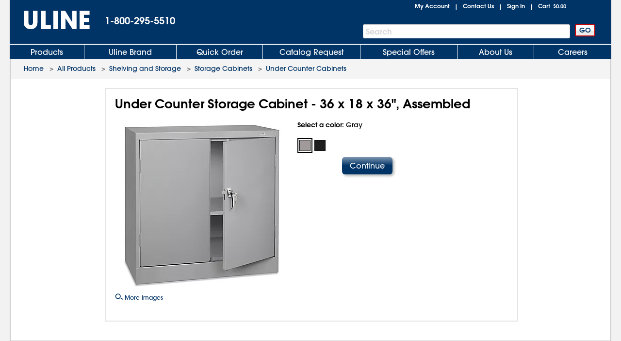

--- FILE ---
content_type: application/javascript
request_url: https://www.uline.com/lXG0m/l/4K/SPM-/i6-v6nLs/1mYbzX2J4VzVLm3tN7/VjtXHEtQXw/P01V/VWcMDikB
body_size: 170092
content:
(function(){if(typeof Array.prototype.entries!=='function'){Object.defineProperty(Array.prototype,'entries',{value:function(){var index=0;const array=this;return {next:function(){if(index<array.length){return {value:[index,array[index++]],done:false};}else{return {done:true};}},[Symbol.iterator]:function(){return this;}};},writable:true,configurable:true});}}());(function(){var VB;xc();sBK();hBK();var pD=function(QQ,W1){return QQ^W1;};var hD=function(XP){var pP=XP[0]-XP[1];var EP=XP[2]-XP[3];var Gn=XP[4]-XP[5];var WY=xE["Math"]["sqrt"](pP*pP+EP*EP+Gn*Gn);return xE["Math"]["floor"](WY);};function sBK(){c4=[+ ! +[]]+[+[]]-+ ! +[],bJ=[+ ! +[]]+[+[]]-+ ! +[]-+ ! +[],wA=! +[]+! +[]+! +[]+! +[],C9=+ ! +[]+! +[]+! +[]+! +[]+! +[]+! +[],K7=! +[]+! +[],GK=+ ! +[]+! +[]+! +[]+! +[]+! +[]+! +[]+! +[],hb=+[],zE=+ ! +[]+! +[]+! +[],jM=+ ! +[],OB=+ ! +[]+! +[]+! +[]+! +[]+! +[],UR=[+ ! +[]]+[+[]]-[];}var WQ=function(){return xE["window"]["navigator"]["userAgent"]["replace"](/\\|"/g,'');};var wZ,wj,XY,nl,GJ,TQ,YY,I4,Jh,Xn,rV,pG,Z7,kd,c7,WX,fh,tP,HT,Q5,sl,zn,CG,BN,qA,Uf,g1,YB,UM,vY,wB,WV,qQ,h9,n4,C5,TY,QT,Bd,Z,gd,rP,X5,pM,xX,mB,QJ,kJ,UJ,UK,Z5,RB,kB,Gj,t4,FN,MO,HN,KM,p9,wD,wN,FB,TD,H4,P9,X2,bn,tA,wh,n1,R1,UN,OA,SK,nb,UD,NV,qN,n6,FV,qT,D7,lT,Ip,T2,W7,cM,Jd,VM,EG,Dc,MJ,pX,Nc,ME,Vq,OQ,dV,sM,s9,Kf,nA,x7,cB,lM,Gh,RK,CY,QO,xf,Cp,z4,CE,Aj,JG,S5,mK,pV,BT,sV,HX,H2,DK,E4,sY,KP,KO,wR,PT,Ih,D2,HP,TJ,S2,jq,LV,gb,lJ,tX,Al,q9,P,E,s7,VY,FY,m2,v9,Fp,wp,UB,Zl,Fq,X,U5,VV,Ad,gJ,X7,MM,f5,Rc,gE,tp,NE,DQ,QP,rX,BA,GO,P7,Mq,k4,YG,lV,zT,gG,E5,FQ,dl,bf,Pn,Ff,MX,jT,LQ,TV,Ej,Fh,rT,KG,C,DN,DR,P5,f2,Mp,sP,tB,jN,Sf,Ch,SJ,cT,Nj,mp,EE,vR,n9,L2,Iq,Kq,Wn,U9,AQ,xh,NR,cD,SD,IX,IA,qV,Yf,hK,rd,Hn,dD,JR,SB,jd,mN,LJ,UX,TP,Vl,wP,db,IV,Fj,Eh,pE,wK,PK,tM,AY,cV,Nd,Rq,Vp,G2,YX,Fl,El,JN,VQ,pR,LO,sG,gD,MN,IM,NJ,lZ,wV,NK,vX,bc,FK,V9,SV,jQ,nh,lN,H9,D4,O9,kP,TK,bD,tf,N9,Y2,OP,lD,Xd,fb,xN,EM,O4,RV,Il,MD,C2,vD,MZ,RM,zq,vA,T1,bO,nK,DB,NO,lK,q4,HZ,Pj,O1,HD,ON,WP,l7,CX,ER,PD,mb,JJ,xM,BX,cE,FM,OO,np,L5,pb,HA,cK,Xb,U4,cc,Qn,zf,gM,BQ,g6,xb,EK,jp,r6,cR,J9,Ij,xQ,B7,Cc,lj,MT,lb,PE,jj,N1,vK,dB,tn,YD,d6,CT,CB,Yn,OD,lP,KZ,HO,nD,pq,k7,gB,vj,BD,kn,tJ,DG,KK,Ud,qY,UG,bb,Bn,wO,z2,Of,SG,d5,GP,cQ,WA,s2,PN,ld,tD,c5,YZ,cZ,IG,qE,kh,GQ,tY,mn,QG,l9,xY,jE,Wj,wb,g5,Rp,RT,wE,fE,BR,T,A5,gZ,qh,CZ,bN,Vj,P2,sZ,TT,Jf,R,Yq,bE,NQ,Zh,Op,P6,RA,dX,kp,qK,HG,DJ,kE,vn,Nq,BG,Xh,Sn,fZ,PY,c6,If,Up,Zb,EA,DP,rp,Eq,Q4,UT,BB,PQ,xV,wQ,bG,xd,JK,rc,hP,zQ,Bl,OM,dP,k6,qP,r7,Tl,Y6,cJ,SM,Ph,QB,H6,rh,tZ,m9,l1,kV,JO,xA,jh,WK,B5,hA,ff,G9,EX,hQ,IJ,nP,q5,vh,EV,rZ,HQ,cG,hY,VZ,mV,kY,b1,YM,zZ,U2,t6,vG,IZ,fP,I6,G5,nV,N5,JY,vT,Zj,lO,Cn,mZ,BP,Cl,VD,Bj,PP,LR,CA,DM,wq,Np,Mc,MA,nM,dR,GT,hG,P4,Gd,Q7,fM,xn,ZY,HB,dA,A9,Kp,fV,fQ,bP,fG,AX,A7,GE,zj,IP,Vn,WT,Fn,Ol,f1,Vd,zp,Zp,dQ,AD,Yc,xJ,tl,KQ,Tp,b9,nZ,R4,sf,Ll,VA,RX,NG,zM,V4,FX,ZK,ZX,DX,pA,Rl,E2,mA,B6,LP,PX,kb,fB,T5,Z1,KV,Oh,B9,WG,JA,cb,j6,z5,PV,K4,fT,wG,RZ,sd,QX,cN,f4,RO,Kd,W9,MR,s5,qO,HK,kX,HM,AP,Cd,O6,Nf,zX,mf,Uj,mG,b4,Qd,lR,VX,LT,cn,UO,Wp,dM,fp,ZG,MP,OZ,VO,RN,Tb,tQ,rq,Q9,p2,Qh,x2,nQ,Pp,q7,sK,KY,sD,WZ,sB,jG,Af,E7,lh,WB,Bc,xq,OG,NX,Lh,Mj,k2,V5,WR,K1,AV,qb,LB,vN,Jn,jK,Hl,A4,Cj,sA,Ed,Gf,C7,zh,rA,H5,Tq,Rb,mO,T6,LA,S7,lq,EY,Qb,Lp,N,nc,gN,Gb,xj,J,tG,Gc,Dh,NN,PA,LM,qG,gf,cA,RJ,zV,gY,mR,gX,EO,Bq,kQ,nn,KJ,vc,sn,rQ,KB,CP,pN,rb,CO,k5,LG,R5,Lb,KN,YR,cp,GD,p1,pO,p4,M7,UQ,RP,I5,bZ,Tc,rB,Wh,Qj,vl,xR,sX,RY,ED,RD,Sp,Un,Q1,c1,j2,Lf,kG,MG,PM,tb,sj,nf,dn,lG,En,gl,dY,fX,mP,Lj,rR,JM,SX,Yh,xl,PO,Cq,SO,xP,N2,Xf,XN,hd,fj,k9,XA,dN,Th,fA,lA,GV,zP,jA,hX,rl,tV,X9,Uq,AR,MV,wX,w,Nh,w5,FO,xK,jY,Hj,SN,sh,tj,Jl,Pq,rG,TE,A2,D9,XR,Pb,Jj,WO,dh,kN,cj,Kh,V,jV,th,vV,Gp,Wc,gK,dE,j4,XK,Vb,Uc,GR,OT,m4,R9,Id,sR,YT,bR,PZ,lB,Y1,Ob,Ml,lQ,Z4,XZ,BZ,qp,L,bK,XV,Sh,QA,P1,V6,G7,XQ,Dp,Oj,SP,W6,XE,ST,Q2,MK,D5,Yj,Ln,Cb,I,Bb,BY,Ac,pf,BO,kK,HY,q,A1,kA,hV,qR,O7,BK,H,ZR,hf,KR,BM,dO,nq,s6,bp,Ib,Ic,XX,l2,Tj,Qq,pB,Yd,Jq,K5,ll,FE,Yb,UA,hZ,vQ,Sq,W2,hM,YJ,mE,T7,gj,d4,Vh,Od,gq,v4,gp,BE,F5,Xp,DY,XM,XG,TM,PB,rD,XB,f9,fJ,LX,S9,mj,v5,n5,Tn,HJ,zb,ZQ,AO,G6,t5,EB,DA,U6,G1,gh,X1,DZ,U7,lp,l5,hR,vE,HE,bd,L9,Hh,QK,N7,JT,Yl,FD,fR,GM,pj,pQ,NA,X4,Ub,TA,Zf,fN,vf,mh,hB,hT,zD,kl,vJ,hp,Ah,jD,q1,gQ,ln,GZ,cX,PG,Rn,QM,lX,kD,wn,dp,mY,U,B1,j9,g2,Hb,m6,RG,g7,J6,I7,N4,AN,DD,B4,Wd,lE,T4,YE,In,PR,nE,Kj,Y4,Fd,Hd,ZO,WD,fq,Dd,r5,Hq,d9,I1;var vq=function(qX,J5){return qX|J5;};var vP=function(){QD=(VB.sjs_se_global_subkey?VB.sjs_se_global_subkey.push(EZ):VB.sjs_se_global_subkey=[EZ])&&VB.sjs_se_global_subkey;};var qj=function(W5,kZ){return W5>>>kZ|W5<<32-kZ;};var YO=function(LD){return !LD;};var ZZ=function(cO,Zd){return cO===Zd;};var CD=function(Qp){return -Qp;};var TZ=function(hO,Zq){return hO&Zq;};var zY=function JV(O5,RQ){var gO=JV;do{switch(O5){case jM:{QD.push(bq);O5=Zl;zG=function(sp){return JV.apply(this,[wE,arguments]);};SQ(qn,OV);QD.pop();}break;case G7:{O5=Zl;return nG;}break;case Q4:{O5=Zl;while(dZ(IY,gn)){vd+=J1[IY];IY--;}return vd;}break;case ZK:{var BV=RQ[hb];var nG=DV([],[]);O5+=B4;var NY=md(BV.length,mq);if(dZ(NY,gn)){do{nG+=BV[NY];NY--;}while(dZ(NY,gn));}}break;case FB:{var J1=RQ[hb];O5=Q4;var vd=DV([],[]);var IY=md(J1.length,mq);}break;case wE:{var vZ=RQ[hb];SQ.f7=JV(ZK,[vZ]);O5+=wB;while(pn(SQ.f7.length,pB))SQ.f7+=SQ.f7;}break;case HJ:{var kq=RQ[hb];O5+=W9;CV.jB=JV(FB,[kq]);while(pn(CV.jB.length,IO))CV.jB+=CV.jB;}break;case Nc:{O5=Zl;return Gq;}break;case UR:{QD.push(xD);Sj=function(bV){return JV.apply(this,[HJ,arguments]);};O5+=J9;CV.call(null,F2,V2,Xj);QD.pop();}break;case zT:{var mQ=RQ[hb];O5+=KN;Rh.x4=JV(N4,[mQ]);while(pn(Rh.x4.length,qZ))Rh.x4+=Rh.x4;}break;case gK:{QD.push(GG);kO=function(dj){return JV.apply(this,[zT,arguments]);};O5=Zl;ID.call(null,xf,[c2,w2,hn]);QD.pop();}break;case BB:{QD.push(YQ);O5=Zl;cq=function(fO){return JV.apply(this,[s7,arguments]);};Ap.call(null,wd,GY,Dq,Y5);QD.pop();}break;case s7:{O5+=Jf;var xZ=RQ[hb];Ap.Wf=fD(FB,[xZ]);while(pn(Ap.Wf.length,Xj))Ap.Wf+=Ap.Wf;}break;case N4:{O5=Nc;var TX=RQ[hb];var Gq=DV([],[]);var wY=md(TX.length,mq);if(dZ(wY,gn)){do{Gq+=TX[wY];wY--;}while(dZ(wY,gn));}}break;}}while(O5!=Zl);};var DV=function(pp,nO){return pp+nO;};var pZ=function(){return [];};var fY=function(){return kj.apply(this,[lJ,arguments]);};var CQ=function(){return ID.apply(this,[ZK,arguments]);};var md=function(M5,QY){return M5-QY;};var dG=function R2(p5,Oq){'use strict';var hj=R2;switch(p5){case jT:{var rj=Oq[hb];var YV=Oq[jM];var LZ=Oq[K7];QD.push(jO);try{var Dn=QD.length;var ZD=YO(jM);var jZ;return jZ=tq(Qb,[GX()[Ld(ND)](j1,NZ,kE,OX),qq()[UP(OV)](V1,RJ),nd()[bQ(JD)].call(null,QV,Bp,tA,b5),rj.call(YV,LZ)]),QD.pop(),jZ;}catch(x5){QD.splice(md(Dn,mq),Infinity,jO);var lY;return lY=tq(Qb,[GX()[Ld(ND)](j1,Sd,kE,Rj),j5()[ZP(r2)].apply(null,[fb,gn]),nd()[bQ(JD)].call(null,UY,ZV,tA,b5),x5]),QD.pop(),lY;}QD.pop();}break;case wE:{return this;}break;case Cc:{var Xq=Oq[hb];QD.push(ph);var On;return On=tq(Qb,[dd()[nX(hn)](AZ,MY,J2),Xq]),QD.pop(),On;}break;case Z:{return this;}break;case lE:{return this;}break;case Bl:{var O2;QD.push(Pd);return O2=qq()[UP(FZ)](bj,vO),QD.pop(),O2;}break;case P9:{var xO=Oq[hb];QD.push(E1);var SZ=xE[hh(typeof dd()[nX(J2)],DV([],[][[]]))?dd()[nX(Kn)].call(null,I4,GY,Jp):dd()[nX(Jp)].call(null,gP,cY,bh)](xO);var rn=[];for(var jP in SZ)rn[GX()[Ld(gn)].call(null,KX,QV,LA,OV)](jP);rn[C1()[DO(hq)](NP,b9,V2)]();var EQ;return EQ=function D1(){QD.push(Wq);for(;rn[nd()[bQ(gn)](JD,YO({}),MM,IQ)];){var JP=rn[dd()[nX(rY)](VP,c2,sO)]();if(Mn(JP,SZ)){var Hp;return D1[Aq()[mD(Jp)].apply(null,[An,bY,qd,UZ,YP])]=JP,D1[cP()[KD(nj)](gV,YP,XD,M2)]=YO(mq),QD.pop(),Hp=D1,Hp;}}D1[hh(typeof cP()[KD(ZV)],'undefined')?cP()[KD(nj)].apply(null,[gV,QZ,XD,M2]):cP()[KD(mq)](Mh,B2,K2,xG)]=YO(gn);var sQ;return QD.pop(),sQ=D1,sQ;},QD.pop(),EQ;}break;case UT:{QD.push(sO);this[cP()[KD(nj)](gV,Md,dq,M2)]=YO(gn);var MQ=this[qq()[UP(j1)](jX,HV)][TO[mq]][j5()[ZP(Z2)].call(null,rO,Uh)];if(ZZ(j5()[ZP(r2)](JQ,gn),MQ[GX()[Ld(ND)](j1,FZ,bX,b5)]))throw MQ[nd()[bQ(JD)](mX,YO(YO([])),Dj,b5)];var Rd;return Rd=this[ZZ(typeof j5()[ZP(r2)],'undefined')?j5()[ZP(OX)].apply(null,[SY,fd]):j5()[ZP(FZ)](jX,tO)],QD.pop(),Rd;}break;case kB:{var sq=Oq[hb];QD.push(jn);var M1;return M1=sq&&Ep(zO()[q2(Jp)](UV,FP,OY,Bh),typeof xE[hh(typeof GX()[Ld(gV)],DV([],[][[]]))?GX()[Ld(OY)].apply(null,[sO,Nn,Af,YO(YO(mq))]):GX()[Ld(n2)](pY,qD,Yp,m5)])&&ZZ(sq[dd()[nX(UZ)].apply(null,[Rb,Xj,I2])],xE[GX()[Ld(OY)](sO,YO([]),Af,Zn)])&&hh(sq,xE[hh(typeof GX()[Ld(Td)],'undefined')?GX()[Ld(OY)].call(null,sO,VG,Af,YO(mq)):GX()[Ld(n2)](NZ,wd,AG,YO(YO(gn)))][C1()[DO(QV)](bh,Ff,V1)])?qq()[UP(hn)].call(null,XO,TK):typeof sq,QD.pop(),M1;}break;case fB:{var JX=Oq[hb];return typeof JX;}break;case kJ:{var Lq=Oq[hb];var TG=Oq[jM];var LY=Oq[K7];QD.push(JZ);Lq[TG]=LY[hh(typeof Aq()[mD(OY)],'undefined')?Aq()[mD(Jp)].apply(null,[r1,bY,dL,UZ,Yz]):Aq()[mD(QV)].call(null,zd,vp,JD,nY,YP)];QD.pop();}break;}};var IF=function Mw(EL,jt){'use strict';var D3=Mw;switch(EL){case dB:{var IC=jt[hb];QD.push(Tz);if(hh(typeof IC,GX()[Ld(AL)](mX,dS,MR,QZ))){var sx;return sx=GX()[Ld(gV)](OY,YO(YO(mq)),nA,lF),QD.pop(),sx;}var AW;return AW=IC[j5()[ZP(m8)](cA,IQ)](new (xE[zO()[q2(Zn)].apply(null,[ph,Es,Iw,g0])])(C1()[DO(GY)](YO(YO(gn)),lB,x8),C1()[DO(OV)].apply(null,[bj,nc,Wr])),GX()[Ld(J2)](pW,Sd,FL,Bp))[j5()[ZP(m8)].apply(null,[cA,IQ])](new (xE[zO()[q2(Zn)](QZ,Es,Iw,g0)])(dd()[nX(j1)].apply(null,[s6,QV,Zw]),C1()[DO(OV)].apply(null,[gV,nc,Wr])),GX()[Ld(rY)].call(null,k1,AH,KR,IU))[j5()[ZP(m8)].call(null,cA,IQ)](new (xE[zO()[q2(Zn)](J2,Es,Iw,g0)])(dd()[nX(I2)].apply(null,[tr,wd,VF]),C1()[DO(OV)](Zw,nc,Wr)),K3()[d8(n2)](cC,Jp,c2,Hm))[j5()[ZP(m8)].call(null,cA,IQ)](new (xE[zO()[q2(Zn)].apply(null,[Bp,Es,Iw,g0])])(K3()[d8(AL)](pr,gV,B2,pm),C1()[DO(OV)].apply(null,[sW,nc,Wr])),j5()[ZP(Wz)](x3,YU))[hh(typeof j5()[ZP(FZ)],DV('',[][[]]))?j5()[ZP(m8)].apply(null,[cA,IQ]):j5()[ZP(OX)](R8,ft)](new (xE[hh(typeof zO()[q2(Iw)],DV([],[][[]]))?zO()[q2(Zn)].apply(null,[Xj,Es,Iw,g0]):zO()[q2(ZV)](sW,gV,hF,xF)])(j5()[ZP(dS)](mR,bj),C1()[DO(OV)].apply(null,[hn,nc,Wr])),zO()[q2(Zw)](JD,Gm,Jp,Hm))[ZZ(typeof j5()[ZP(m8)],'undefined')?j5()[ZP(OX)](Nt,vw):j5()[ZP(m8)](cA,IQ)](new (xE[zO()[q2(Zn)](fx,Es,Iw,g0)])(ZZ(typeof Aq()[mD(gV)],DV(GX()[Ld(gV)].call(null,OY,p8,nA,AH),[][[]]))?Aq()[mD(QV)](Ms,HF,dS,fU,J2):Aq()[mD(ph)](pm,FC,Fm,gV,NZ),C1()[DO(OV)].call(null,zW,nc,Wr)),C1()[DO(J2)](qD,xR,JD))[j5()[ZP(m8)](cA,IQ)](new (xE[zO()[q2(Zn)].call(null,Xj,Es,Iw,g0)])(qq()[UP(Wz)](Kn,gf),C1()[DO(OV)].call(null,BF,nc,Wr)),C1()[DO(rY)](AH,bb,QV))[j5()[ZP(m8)](cA,IQ)](new (xE[zO()[q2(Zn)](Fg,Es,Iw,g0)])(cP()[KD(sO)].call(null,Iw,ND,pm,Ug),C1()[DO(OV)].apply(null,[YO([]),nc,Wr])),qq()[UP(dS)].apply(null,[hS,P4]))[K3()[d8(nj)](sF,UZ,x8,vg)](gn,V2),QD.pop(),AW;}break;case TA:{var dz=jt[hb];var Gs=jt[jM];QD.push(wU);var E0;return E0=DV(xE[qq()[UP(UZ)].apply(null,[UV,JQ])][GX()[Ld(Z2)](jX,Yz,Xf,Zn)](bz(xE[qq()[UP(UZ)].apply(null,[UV,JQ])][cP()[KD(n2)](Iw,zW,cH,mU)](),DV(md(Gs,dz),mq))),dz),QD.pop(),E0;}break;case zE:{var LC=jt[hb];QD.push(nj);var QH=new (xE[C1()[DO(W8)].call(null,OX,x1,hx)])();var Pr=QH[j5()[ZP(Y5)](X3,CS)](LC);var Er=GX()[Ld(gV)](OY,QZ,GU,GY);Pr[hh(typeof Aq()[mD(sO)],DV([],[][[]]))?Aq()[mD(OX)](H8,zW,I2,g3,hn):Aq()[mD(QV)](sL,NH,VG,rr,n2)](function(Ds){QD.push(lH);Er+=xE[hh(typeof C1()[DO(b3)],'undefined')?C1()[DO(Iw)].apply(null,[bh,J0,b5]):C1()[DO(nj)](Qz,p3,NP)][j5()[ZP(rt)](xM,Xj)](Ds);QD.pop();});var Lg;return Lg=xE[qq()[UP(rt)](hx,ZC)](Er),QD.pop(),Lg;}break;case GK:{var Fr;QD.push(UW);return Fr=new (xE[dd()[nX(W8)](Yw,g8,YO(YO({})))])()[dd()[nX(m8)].call(null,HL,r2,YO(YO(gn)))](),QD.pop(),Fr;}break;case Y6:{QD.push(dC);var Pm=[nd()[bQ(FZ)](p8,hn,PW,Ot),C1()[DO(m8)].call(null,BF,W6,hq),ZZ(typeof qq()[UP(sg)],DV([],[][[]]))?qq()[UP(sO)](HU,Uz):qq()[UP(B2)].call(null,HU,Bt),hh(typeof GX()[Ld(JD)],DV('',[][[]]))?GX()[Ld(I2)](Uh,vS,F0,js):GX()[Ld(n2)].call(null,W8,qD,r8,ND),qq()[UP(Yz)].apply(null,[Y5,Sm]),hh(typeof GX()[Ld(qr)],DV([],[][[]]))?GX()[Ld(FZ)].call(null,gn,QZ,rW,Gm):GX()[Ld(n2)].apply(null,[Tr,bj,IH,IU]),cP()[KD(AL)].apply(null,[bF,VF,SS,sO]),j5()[ZP(Zz)](fN,hn),nd()[bQ(W8)](Td,bh,IM,wd),Aq()[mD(qr)](h8,JC,g3,n2,m5),hh(typeof nd()[bQ(OY)],DV([],[][[]]))?nd()[bQ(m8)](Td,Fg,vA,L3):nd()[bQ(mq)](YO({}),AH,Tz,Yr),cP()[KD(OX)](rt,UY,xx,Gw),C1()[DO(Wz)].call(null,m8,xK,AH),qq()[UP(Zz)](c2,WW),j5()[ZP(KX)](U8,hq),ZZ(typeof nd()[bQ(nj)],DV('',[][[]]))?nd()[bQ(mq)].call(null,qr,NP,Sd,gx):nd()[bQ(Wz)](YO([]),sg,cR,Xj),hh(typeof C1()[DO(AL)],DV('',[][[]]))?C1()[DO(dS)](qd,LL,dq):C1()[DO(nj)].call(null,x8,wW,v0),zO()[q2(bh)](W8,b5,VG,UC),j5()[ZP(lF)].apply(null,[HN,YL]),dd()[nX(Wz)](xS,gn,BF),dd()[nX(dS)](Pz,ND,Kn),dd()[nX(sg)](J,ZV,Fm),hh(typeof C1()[DO(mq)],DV([],[][[]]))?C1()[DO(sg)](hn,qR,c2):C1()[DO(nj)](xF,hF,bW),qq()[UP(KX)](hq,w1),nd()[bQ(dS)].apply(null,[YO([]),Sd,GG,Fz]),cP()[KD(Kn)](rF,Nn,gF,Lw),j5()[ZP(NZ)](pF,MY)];if(Ep(typeof xE[ZZ(typeof nd()[bQ(Y5)],'undefined')?nd()[bQ(mq)](YO(YO([])),gV,Dr,WW):nd()[bQ(j1)](Wz,YO([]),N,rt)][j5()[ZP(mX)].call(null,hB,c2)],ZZ(typeof dd()[nX(Jp)],'undefined')?dd()[nX(Jp)](wC,V8,bj):dd()[nX(rt)].apply(null,[B3,VF,I2]))){var Gz;return QD.pop(),Gz=null,Gz;}var xW=Pm[nd()[bQ(gn)].apply(null,[js,Nn,gw,IQ])];var Ur=GX()[Ld(gV)](OY,qd,B8,B2);for(var p0=TO[mq];pn(p0,xW);p0++){var vx=Pm[p0];if(hh(xE[nd()[bQ(j1)](Td,YO(mq),N,rt)][j5()[ZP(mX)](hB,c2)][vx],undefined)){Ur=GX()[Ld(gV)].call(null,OY,gn,B8,Td)[j5()[ZP(VG)](G9,JD)](Ur,qq()[UP(lF)].apply(null,[Xj,OS]))[j5()[ZP(VG)].call(null,G9,JD)](p0);}}var px;return QD.pop(),px=Ur,px;}break;case UT:{var I8;QD.push(TF);return I8=ZZ(typeof xE[ZZ(typeof C1()[DO(r2)],DV([],[][[]]))?C1()[DO(nj)](NP,g3,k3):C1()[DO(g3)].call(null,YO(gn),Bw,bj)][ZZ(typeof nd()[bQ(I2)],DV([],[][[]]))?nd()[bQ(mq)](sm,W8,Zw,sO):nd()[bQ(sg)](YO([]),hq,DN,g3)],zO()[q2(Jp)](ND,FP,OY,O3))||ZZ(typeof xE[C1()[DO(g3)](KX,Bw,bj)][qq()[UP(NZ)](Im,E3)],zO()[q2(Jp)].apply(null,[J2,FP,OY,O3]))||ZZ(typeof xE[C1()[DO(g3)](cY,Bw,bj)][j5()[ZP(xF)].call(null,MF,ZC)],zO()[q2(Jp)](Jp,FP,OY,O3)),QD.pop(),I8;}break;case kB:{QD.push(Fx);try{var Qt=QD.length;var cW=YO([]);var sU;return sU=YO(YO(xE[C1()[DO(g3)].call(null,Lw,pH,bj)][GX()[Ld(W8)].apply(null,[mt,ND,ms,GY])])),QD.pop(),sU;}catch(dr){QD.splice(md(Qt,mq),Infinity,Fx);var U0;return QD.pop(),U0=YO(YO(hb)),U0;}QD.pop();}break;case ZK:{QD.push(wL);try{var dF=QD.length;var Dg=YO({});var Mr;return Mr=YO(YO(xE[C1()[DO(g3)].call(null,AL,mw,bj)][nd()[bQ(b3)](QV,bt,Ox,OX)])),QD.pop(),Mr;}catch(nr){QD.splice(md(dF,mq),Infinity,wL);var r0;return QD.pop(),r0=YO(YO(hb)),r0;}QD.pop();}break;case wA:{QD.push(HW);var ZH;return ZH=YO(YO(xE[C1()[DO(g3)](m5,Bh,bj)][zO()[q2(qr)](FZ,AF,Gm,RU)])),QD.pop(),ZH;}break;case bR:{QD.push(Rr);try{var Us=QD.length;var Am=YO(jM);var z8=DV(xE[ZZ(typeof GX()[Ld(Jp)],'undefined')?GX()[Ld(n2)](w0,YO([]),tC,Sd):GX()[Ld(m8)](JD,sW,A9,rt)](xE[C1()[DO(g3)](YO({}),BM,bj)][C1()[DO(b3)].call(null,sL,XK,Iw)]),mm(xE[GX()[Ld(m8)].apply(null,[JD,NP,A9,Y5])](xE[C1()[DO(g3)].apply(null,[YO([]),BM,bj])][ZZ(typeof j5()[ZP(Yz)],'undefined')?j5()[ZP(OX)](Ng,Cx):j5()[ZP(Bp)].call(null,qK,ZV)]),mq));z8+=DV(mm(xE[ZZ(typeof GX()[Ld(n2)],'undefined')?GX()[Ld(n2)].apply(null,[jF,zW,vg,rY]):GX()[Ld(m8)].apply(null,[JD,rt,A9,p8])](xE[ZZ(typeof C1()[DO(sO)],'undefined')?C1()[DO(nj)](js,dL,NC):C1()[DO(g3)].call(null,Uh,BM,bj)][GX()[Ld(Wz)].call(null,dS,Md,vK,YO(YO(gn)))]),Jp),mm(xE[GX()[Ld(m8)].apply(null,[JD,J2,A9,gV])](xE[C1()[DO(g3)](p8,BM,bj)][C1()[DO(Y5)](YO(YO(gn)),G9,Fg)]),QV));z8+=DV(mm(xE[hh(typeof GX()[Ld(bh)],DV('',[][[]]))?GX()[Ld(m8)](JD,Fg,A9,OV):GX()[Ld(n2)](nt,bj,tx,NZ)](xE[C1()[DO(g3)](mX,BM,bj)][Aq()[mD(ND)].call(null,xK,Q0,P3,Iw,UZ)]),gV),mm(xE[GX()[Ld(m8)].apply(null,[JD,Zn,A9,Lw])](xE[C1()[DO(g3)].apply(null,[KX,BM,bj])][j5()[ZP(cY)](ZR,qD)]),UZ));z8+=DV(mm(xE[hh(typeof GX()[Ld(hq)],DV('',[][[]]))?GX()[Ld(m8)](JD,vF,A9,bj):GX()[Ld(n2)].call(null,lx,VG,hg,YO(YO({})))](xE[hh(typeof C1()[DO(hq)],'undefined')?C1()[DO(g3)].call(null,Bp,BM,bj):C1()[DO(nj)](Jp,KH,vO)][zO()[q2(ND)](x8,S3,ND,XE)]),Iw),mm(xE[hh(typeof GX()[Ld(OY)],DV([],[][[]]))?GX()[Ld(m8)](JD,AL,A9,YO(gn)):GX()[Ld(n2)].apply(null,[Vg,Uh,J0,bh])](xE[C1()[DO(g3)](qd,BM,bj)][hh(typeof j5()[ZP(sg)],DV('',[][[]]))?j5()[ZP(vF)](mb,ND):j5()[ZP(OX)](Hw,gg)]),g3));z8+=DV(mm(xE[GX()[Ld(m8)].call(null,JD,Qz,A9,Td)](xE[C1()[DO(g3)](YO(mq),BM,bj)][hh(typeof Aq()[mD(gV)],DV([],[][[]]))?Aq()[mD(Md)].call(null,XE,pS,YO(YO({})),Zn,QV):Aq()[mD(QV)](Z2,I0,YO({}),H8,Qz)]),OY),mm(xE[GX()[Ld(m8)](JD,Rj,A9,Zw)](xE[C1()[DO(g3)].call(null,YO({}),BM,bj)][hh(typeof Aq()[mD(Zw)],DV(GX()[Ld(gV)].apply(null,[OY,ph,qb,YO(YO(gn))]),[][[]]))?Aq()[mD(wd)](XE,O0,AL,Zw,dL):Aq()[mD(QV)](fS,Hx,sO,lm,I2)]),Gm));z8+=DV(mm(xE[GX()[Ld(m8)](JD,vS,A9,UV)](xE[C1()[DO(g3)](bj,BM,bj)][j5()[ZP(P3)].apply(null,[Xf,Fw])]),nj),mm(xE[GX()[Ld(m8)].call(null,JD,JD,A9,YO(YO({})))](xE[C1()[DO(g3)].call(null,CS,BM,bj)][qq()[UP(mX)](vF,cE)]),sO));z8+=DV(mm(xE[ZZ(typeof GX()[Ld(ND)],DV([],[][[]]))?GX()[Ld(n2)].call(null,NP,Y5,XO,cY):GX()[Ld(m8)](JD,I2,A9,UV)](xE[C1()[DO(g3)].call(null,UV,BM,bj)][nd()[bQ(Y5)].call(null,YO(mq),Y5,zb,Nn)]),n2),mm(xE[ZZ(typeof GX()[Ld(gn)],DV('',[][[]]))?GX()[Ld(n2)].apply(null,[m3,GY,IL,sm]):GX()[Ld(m8)].apply(null,[JD,m8,A9,m5])](xE[C1()[DO(g3)].apply(null,[YO({}),BM,bj])][qq()[UP(xF)](b3,pA)]),AL));z8+=DV(mm(xE[GX()[Ld(m8)].call(null,JD,JD,A9,m8)](xE[C1()[DO(g3)].call(null,vS,BM,bj)][j5()[ZP(sL)].apply(null,[nb,fx])]),ZV),mm(xE[GX()[Ld(m8)](JD,sO,A9,xF)](xE[hh(typeof C1()[DO(VG)],'undefined')?C1()[DO(g3)](NZ,BM,bj):C1()[DO(nj)](YO(YO({})),Bm,mq)][K3()[d8(Kn)](Zr,Zw,Nn,XE)]),VB[dd()[nX(b3)](db,Nn,m8)]()));z8+=DV(mm(xE[hh(typeof GX()[Ld(KX)],DV([],[][[]]))?GX()[Ld(m8)](JD,GY,A9,JD):GX()[Ld(n2)](gW,hq,zx,ZV)](xE[C1()[DO(g3)](vF,BM,bj)][dd()[nX(Y5)](q7,sW,YO(mq))]),TO[bF]),mm(xE[ZZ(typeof GX()[Ld(Kn)],DV('',[][[]]))?GX()[Ld(n2)].call(null,Vz,IU,UC,Xj):GX()[Ld(m8)](JD,Gm,A9,BF)](xE[hh(typeof C1()[DO(rY)],'undefined')?C1()[DO(g3)].apply(null,[hq,BM,bj]):C1()[DO(nj)].call(null,hq,v8,IU)][nd()[bQ(fx)](vS,JD,rA,tm)]),rt));z8+=DV(mm(xE[GX()[Ld(m8)](JD,KX,A9,b3)](xE[C1()[DO(g3)](hq,BM,bj)][hh(typeof nd()[bQ(sO)],DV('',[][[]]))?nd()[bQ(vS)](YO({}),UV,Ml,FZ):nd()[bQ(mq)](sm,YO(YO(mq)),Tg,IL)]),Zn),mm(xE[GX()[Ld(m8)].call(null,JD,wd,A9,Nn)](xE[C1()[DO(g3)](gV,BM,bj)][ZZ(typeof nd()[bQ(FZ)],'undefined')?nd()[bQ(mq)](m8,x8,Nw,bX):nd()[bQ(B2)](YO(YO(mq)),Zw,Ub,J2)]),TO[JD]));z8+=DV(mm(xE[GX()[Ld(m8)].call(null,JD,YO(mq),A9,AH)](xE[C1()[DO(g3)](YO([]),BM,bj)][C1()[DO(fx)](Wz,Bc,js)]),VG),mm(xE[GX()[Ld(m8)](JD,YO(YO([])),A9,Y5)](xE[hh(typeof C1()[DO(QV)],'undefined')?C1()[DO(g3)].apply(null,[Jp,BM,bj]):C1()[DO(nj)](rt,AS,Cw)][K3()[d8(rt)].apply(null,[YF,bh,r2,XE])]),ph));z8+=DV(mm(xE[GX()[Ld(m8)](JD,CS,A9,Zn)](xE[C1()[DO(g3)](VG,BM,bj)][GX()[Ld(dS)].apply(null,[Fw,m5,jK,dS])]),rF),mm(xE[ZZ(typeof GX()[Ld(n2)],DV([],[][[]]))?GX()[Ld(n2)](nL,j1,Kx,g3):GX()[Ld(m8)](JD,YO(mq),A9,QZ)](xE[C1()[DO(g3)](Y5,BM,bj)][dd()[nX(fx)].call(null,rc,hx,Rj)]),TO[AH]));z8+=DV(mm(xE[GX()[Ld(m8)](JD,OX,A9,c2)](xE[C1()[DO(g3)](YO(YO(mq)),BM,bj)][ZZ(typeof zO()[q2(OY)],DV([],[][[]]))?zO()[q2(ZV)](L3,f0,Zr,Rs):zO()[q2(Md)](bh,nj,Gm,qR)]),TO[hq]),mm(xE[GX()[Ld(m8)].apply(null,[JD,Yz,A9,Bp])](xE[hh(typeof C1()[DO(OX)],DV('',[][[]]))?C1()[DO(g3)](AH,BM,bj):C1()[DO(nj)](YO([]),Ww,N3)][cP()[KD(rt)].call(null,n2,g3,bb,N0)]),ND));z8+=DV(mm(xE[GX()[Ld(m8)].apply(null,[JD,YO(gn),A9,p8])](xE[C1()[DO(g3)].call(null,I2,BM,bj)][dd()[nX(vS)](ER,sg,n2)]),Md),mm(xE[hh(typeof GX()[Ld(n2)],DV([],[][[]]))?GX()[Ld(m8)](JD,Sd,A9,J2):GX()[Ld(n2)].call(null,X8,j1,xF,QV)](xE[C1()[DO(g3)](YO(YO([])),BM,bj)][j5()[ZP(NP)](sK,bh)]),wd));z8+=DV(mm(xE[GX()[Ld(m8)].call(null,JD,p8,A9,YO({}))](xE[C1()[DO(g3)](mq,BM,bj)][C1()[DO(vS)](YO(YO(gn)),Gc,mX)]),bF),mm(xE[GX()[Ld(m8)].call(null,JD,VF,A9,Lw)](xE[C1()[DO(g3)](nj,BM,bj)][ZZ(typeof qq()[UP(gn)],'undefined')?qq()[UP(sO)](j8,rm):qq()[UP(Bp)](Fg,N)]),JD));z8+=DV(mm(xE[GX()[Ld(m8)].call(null,JD,rt,A9,wd)](xE[C1()[DO(g3)](JD,BM,bj)][C1()[DO(B2)].call(null,YO(mq),vw,KX)]),AH),mm(xE[hh(typeof GX()[Ld(Y5)],DV([],[][[]]))?GX()[Ld(m8)](JD,qD,A9,bF):GX()[Ld(n2)](Wz,Md,PL,Md)](xE[C1()[DO(g3)].call(null,YO(YO([])),BM,bj)][nd()[bQ(Yz)](Y5,mX,H6,Z2)]),TO[hn]));z8+=DV(DV(mm(xE[hh(typeof GX()[Ld(P3)],DV([],[][[]]))?GX()[Ld(m8)](JD,Fg,A9,bh):GX()[Ld(n2)](K0,m5,xL,OV)](xE[dd()[nX(AL)](P,Jx,bF)][hh(typeof j5()[ZP(m8)],DV('',[][[]]))?j5()[ZP(Uh)](wK,Es):j5()[ZP(OX)].call(null,qt,qW)]),TO[Iw]),mm(xE[GX()[Ld(m8)](JD,mX,A9,gV)](xE[hh(typeof C1()[DO(sL)],DV([],[][[]]))?C1()[DO(g3)](Y5,BM,bj):C1()[DO(nj)](YP,R3,dw)][GX()[Ld(sg)].call(null,sL,Fm,IM,ND)]),TO[r2])),mm(xE[GX()[Ld(m8)].call(null,JD,qr,A9,nj)](xE[C1()[DO(g3)].apply(null,[Xj,BM,bj])][nd()[bQ(Zz)](YO(gn),IU,lR,Qz)]),GY));var qz;return qz=z8[nd()[bQ(OV)](UV,sL,XM,qd)](),QD.pop(),qz;}catch(Ls){QD.splice(md(Us,mq),Infinity,Rr);var JF;return JF=nd()[bQ(gV)].apply(null,[YO(YO({})),ph,DJ,fx]),QD.pop(),JF;}QD.pop();}break;case XN:{var lL=jt[hb];QD.push(PC);try{var tU=QD.length;var Uw=YO(jM);if(ZZ(lL[nd()[bQ(j1)](bh,vS,nf,rt)][qq()[UP(cY)](wz,LA)],undefined)){var cL;return cL=dd()[nX(B2)](BR,bF,YO([])),QD.pop(),cL;}if(ZZ(lL[hh(typeof nd()[bQ(Jp)],'undefined')?nd()[bQ(j1)](BF,IU,nf,rt):nd()[bQ(mq)](YO(YO(gn)),Qz,fm,QF)][hh(typeof qq()[UP(gV)],DV('',[][[]]))?qq()[UP(cY)].call(null,wz,LA):qq()[UP(sO)].apply(null,[KU,fH])],YO([]))){var gC;return gC=nd()[bQ(gV)](m8,OY,B9,fx),QD.pop(),gC;}var Nm;return Nm=dd()[nX(Gm)](P,M2,rY),QD.pop(),Nm;}catch(Xg){QD.splice(md(tU,mq),Infinity,PC);var VS;return VS=hh(typeof C1()[DO(Bp)],DV([],[][[]]))?C1()[DO(Yz)].call(null,vS,I7,vF):C1()[DO(nj)](L3,Dx,K8),QD.pop(),VS;}QD.pop();}break;}};var Vt=function(){return xE["Math"]["floor"](xE["Math"]["random"]()*100000+10000);};var Rh=function(){return ID.apply(this,[xf,arguments]);};var fs=function(P8){var cr=P8%4;if(cr===2)cr=3;var Ts=42+cr;var mL;if(Ts===42){mL=function MU(Ag,jS){return Ag*jS;};}else if(Ts===43){mL=function PS(fF,qF){return fF+qF;};}else{mL=function Z0(TC,zr){return TC-zr;};}return mL;};var lU=function Sx(sr,Q8){var xz=Sx;var Tt=Vs(new Number(zf),Sz);var ct=Tt;Tt.set(sr);while(ct+sr!=bf){switch(ct+sr){case DR:{var wg;QD.push(YF);sr-=dA;return wg=[xE[nd()[bQ(j1)](ND,YO(YO(gn)),dE,rt)][qq()[UP(Gx)].call(null,P3,Vz)]?xE[nd()[bQ(j1)](YO(YO(mq)),J2,dE,rt)][qq()[UP(Gx)](P3,Vz)]:cP()[KD(Y5)].call(null,mq,ND,Mg,UY),xE[nd()[bQ(j1)](YP,YO([]),dE,rt)][C1()[DO(L3)].apply(null,[YO(YO(gn)),ER,Z2])]?xE[nd()[bQ(j1)](YO(YO([])),Uh,dE,rt)][C1()[DO(L3)](P3,ER,Z2)]:cP()[KD(Y5)].call(null,mq,bF,Mg,UY),xE[ZZ(typeof nd()[bQ(xw)],DV([],[][[]]))?nd()[bQ(mq)].apply(null,[vF,YO(YO(gn)),cs,Az]):nd()[bQ(j1)].call(null,hn,Td,dE,rt)][j5()[ZP(HU)].call(null,Vd,Z2)]?xE[hh(typeof nd()[bQ(n2)],DV([],[][[]]))?nd()[bQ(j1)](BF,Fm,dE,rt):nd()[bQ(mq)](rF,mX,GG,wS)][ZZ(typeof j5()[ZP(fx)],DV('',[][[]]))?j5()[ZP(OX)](Nn,W0):j5()[ZP(HU)].call(null,Vd,Z2)]:cP()[KD(Y5)].apply(null,[mq,J2,Mg,UY]),bL(typeof xE[nd()[bQ(j1)](P3,YO([]),dE,rt)][j5()[ZP(mX)](Ng,c2)],dd()[nX(rt)].call(null,x3,VF,sg))?xE[nd()[bQ(j1)].call(null,Z2,bh,dE,rt)][j5()[ZP(mX)](Ng,c2)][nd()[bQ(gn)](b5,Xj,AS,IQ)]:CD(mq)],QD.pop(),wg;}break;case O7:{var NS;sr+=NR;return QD.pop(),NS=ht,NS;}break;case Z7:{if(hh(Ns,undefined)&&hh(Ns,null)&&OF(Ns[nd()[bQ(gn)].call(null,VG,nj,T0,IQ)],TO[mq])){try{var Vw=QD.length;var zt=YO(jM);var Ct=xE[C1()[DO(Zz)].apply(null,[Iw,JG,sO])](Ns)[C1()[DO(ZV)](rF,bC,zW)](nd()[bQ(KX)].apply(null,[YO([]),bt,jG,bt]));if(OF(Ct[nd()[bQ(gn)](sg,bj,T0,IQ)],UZ)){ht=xE[GX()[Ld(UZ)](Wr,sW,D8,YO(YO({})))](Ct[TO[B2]],nj);}}catch(NF){QD.splice(md(Vw,mq),Infinity,r1);}}sr+=dA;}break;case ON:{var Ns=Q8[hb];sr-=wN;var ht;QD.push(r1);}break;case Bb:{sr-=Gf;return String(...Q8);}break;case p4:{sr-=p9;return parseInt(...Q8);}break;}}};var jL=function jw(Ws,Z3){'use strict';var Eg=jw;switch(Ws){case HT:{var jH=Z3[hb];var WF=Z3[jM];var Hz=Z3[K7];return jH[WF]=Hz;}break;case s7:{var Iz=Z3[hb];var SU=Z3[jM];var Yx=Z3[K7];QD.push(Bs);try{var tF=QD.length;var mz=YO(YO(hb));var nC;return nC=tq(Qb,[hh(typeof GX()[Ld(rF)],DV('',[][[]]))?GX()[Ld(ND)](j1,W8,g0,YO(YO(mq))):GX()[Ld(n2)].call(null,vC,OX,B8,Xj),qq()[UP(OV)].apply(null,[V1,St]),nd()[bQ(JD)](bh,Bp,qR,b5),Iz.call(SU,Yx)]),QD.pop(),nC;}catch(z3){QD.splice(md(tF,mq),Infinity,Bs);var JW;return JW=tq(Qb,[GX()[Ld(ND)](j1,OY,g0,YO([])),j5()[ZP(r2)].call(null,N5,gn),nd()[bQ(JD)](Wz,GY,qR,b5),z3]),QD.pop(),JW;}QD.pop();}break;case dB:{return this;}break;case pE:{var qm=Z3[hb];var gS;QD.push(gm);return gS=tq(Qb,[dd()[nX(hn)].call(null,U8,MY,hn),qm]),QD.pop(),gS;}break;case Cc:{return this;}break;case Q9:{return this;}break;case kB:{QD.push(Uz);var Lr;return Lr=hh(typeof qq()[UP(ZV)],'undefined')?qq()[UP(FZ)](bj,jj):qq()[UP(sO)].call(null,wm,Ax),QD.pop(),Lr;}break;case jM:{var xr=Z3[hb];QD.push(YH);var zC=xE[dd()[nX(Kn)](St,GY,NP)](xr);var qs=[];for(var M8 in zC)qs[ZZ(typeof GX()[Ld(I2)],DV([],[][[]]))?GX()[Ld(n2)].apply(null,[Dw,lF,XF,x8]):GX()[Ld(gn)](KX,YP,rC,gn)](M8);qs[C1()[DO(hq)](YO(YO({})),zb,V2)]();var nF;return nF=function Em(){QD.push(S3);for(;qs[nd()[bQ(gn)](sm,Bp,kg,IQ)];){var Zt=qs[ZZ(typeof dd()[nX(mX)],DV([],[][[]]))?dd()[nX(Jp)].apply(null,[B0,r3,Nn]):dd()[nX(rY)](SL,c2,sW)]();if(Mn(Zt,zC)){var xm;return Em[Aq()[mD(Jp)].call(null,DF,bY,vS,UZ,OX)]=Zt,Em[cP()[KD(nj)](gV,x8,hw,M2)]=YO(VB[nd()[bQ(Gm)].call(null,m5,r2,qw,B2)]()),QD.pop(),xm=Em,xm;}}Em[ZZ(typeof cP()[KD(nj)],'undefined')?cP()[KD(mq)](fr,zW,qn,ES):cP()[KD(nj)](gV,bh,hw,M2)]=YO(gn);var LF;return QD.pop(),LF=Em,LF;},QD.pop(),nF;}break;case bK:{QD.push(bs);this[cP()[KD(nj)].call(null,gV,qD,HX,M2)]=YO(TO[mq]);var l8=this[qq()[UP(j1)].apply(null,[jX,bO])][gn][j5()[ZP(Z2)](sG,Uh)];if(ZZ(j5()[ZP(r2)](Yd,gn),l8[GX()[Ld(ND)](j1,hx,RP,lF)]))throw l8[nd()[bQ(JD)].apply(null,[YO([]),ph,MR,b5])];var Nr;return Nr=this[j5()[ZP(FZ)].call(null,XE,tO)],QD.pop(),Nr;}break;case C9:{var pU=Z3[hb];var UF;QD.push(Y3);return UF=pU&&Ep(zO()[q2(Jp)].call(null,Nn,FP,OY,k0),typeof xE[GX()[Ld(OY)](sO,rt,c3,VG)])&&ZZ(pU[ZZ(typeof dd()[nX(B2)],DV('',[][[]]))?dd()[nX(Jp)].call(null,Az,qW,Fm):dd()[nX(UZ)].apply(null,[ZG,Xj,Zw])],xE[hh(typeof GX()[Ld(NZ)],'undefined')?GX()[Ld(OY)].apply(null,[sO,bF,c3,YP]):GX()[Ld(n2)](xx,VF,Y0,j1)])&&hh(pU,xE[GX()[Ld(OY)](sO,gV,c3,qd)][C1()[DO(QV)](cY,lH,V1)])?qq()[UP(hn)].apply(null,[XO,wQ]):typeof pU,QD.pop(),UF;}break;case V4:{var Jt=Z3[hb];return typeof Jt;}break;}};var Xt=function(){return ID.apply(this,[WK,arguments]);};var qS=function(){return ["\x6c\x65\x6e\x67\x74\x68","\x41\x72\x72\x61\x79","\x63\x6f\x6e\x73\x74\x72\x75\x63\x74\x6f\x72","\x6e\x75\x6d\x62\x65\x72"];};var Aw=function(){return [")\bC6sV[r[tUU^uHT","_\'","Ye","Z\"!ZET7US","\x3f\f\r4J=*LT\\","\x07","/JWJ","32","","z","x*S[\t","\vR","*W9vl2","M7mU\x07*P F","T","J!+QMV.D","N3-`","w","","L:/PF\x40","\r\x00","U","&XP","J","U6UU","t\x3fFT[!7[","d1f]I70c5waj&R/M","ZN9K\"U+UbEd._1mVl\\7","%p>re}\x07s>>#;t|n\"*h","{\b\x07C79\x07","8\\RT1RI\b","9pff%$z\x00","^{74\fL\n-XD\\*gU3\bX=F","\x40V\n\x40!=\r","_xd\ft\r","J\"$","J0D","J","\fP7Zj\t[7","[+(\f","[1","1:TIJ+HU","X;B_\bE:LW","ZLP=ON(","*WMv/+","\vK1\x07\b!N5;WFXoJ<%\\0EU88]=5\x00\n","X4M","Z\'PNMU","KEJ=U","\x3fQO&\b\r^!","M","\x3fDN$\n\f\\6WK J3<\f\v3L2!<VPV+U","[ -kEJ=Ui\b\b]\x07JT\x07Z&","R","M","a:",""," WKH","q:KOI=SN\t>R!JI\x07]!","\f",";\t\r","_$","&*Y_\x071%\\NMxVS\tEs\x40X\vGr7YP8$\x40","_M^=UeT\'P","O<]FK\x40<","4\x00\x401358)JH","KX8];.\b\r$Q1&","MEJ,","J","H7,9\x07S -K"," 7Q)ME","y","]=G[\x3fP\x3fV\\","\bX>F"," ;]","17\x07S","5VWF=6IQJS}wZOW,DT-\x07U<T;\x40s{qI%Xbt3\n]gf+\x07X%F\x07K74\").\b5","Z>\\NMHI\b\fC","J\x00 ","5BP\v\rK(82_\x3f\'_F","n  ","U6OM<F\x3f=\rN","O]I6#PT9TN]","K7.9\rR!5<PO","K6=\x07","\x07","",">HT\t","\r","T\b[:;J","N&-xKP<","]<\x40X\x40<","AR\x07","Q$$\\T\\<","I;6\b\tr7","Z\rN&=","\v\\&","6$LR","<\f[75<X","K","W\x00=*PLP,XY\bT","A2WZ-W1=\rP","\fL","u","2","6B6Wi\b|&9",":Q^N","\x07=,","H#1:T","\fG","m_","\b]\'Ki\vH;6$N8)MIV6","6\x07","<Ne","~","SUF<+=","AM,\x40Y\x3f\f_\'","\b","~e\x07\rC:U\\7\\1*\x00\t/X:+MIV6","-\x07I","\x3fDN\x3f\r\b9C<S\\V=\x07N\x07;:","P;N","2$VOK","3!MEK9UU","\bP ","LX","e6","JEJ+HU)C2D\\","(\x40H/\x07E","C\\1M","\x07F<,\f\v!\tN","J!+\b","DFW\r]7*","IJ\fHW\x40MJ","!","I=S\\\b\v\b_0F","\nP\x07-PGQ,","=TB\\*","\\&9","*S$XYN*H]","\vG36","w $"];};var OC=function(OW){var W3=1;var zw=[];var Cg=xE["Math"]["sqrt"](OW);while(W3<=Cg&&zw["length"]<6){if(OW%W3===0){if(OW/W3===W3){zw["push"](W3);}else{zw["push"](W3,OW/W3);}}W3=W3+1;}return zw;};var Wx=function(){Wt=["\x6c\x65\x6e\x67\x74\x68","\x41\x72\x72\x61\x79","\x63\x6f\x6e\x73\x74\x72\x75\x63\x74\x6f\x72","\x6e\x75\x6d\x62\x65\x72"];};var Ow=function(br){return +br;};var Oz=function(){if(xE["Date"]["now"]&&typeof xE["Date"]["now"]()==='number'){return xE["Date"]["now"]();}else{return +new (xE["Date"])();}};var Mz=function(OL,GL){return OL instanceof GL;};var F3=function(nz){return void nz;};var bU=function QS(vt,U1){'use strict';var tL=QS;switch(vt){case TA:{var Xm=U1[hb];var s3=U1[jM];QD.push(rg);if(Ep(s3,null)||OF(s3,Xm[nd()[bQ(gn)](hq,YO(YO(gn)),Qh,IQ)]))s3=Xm[nd()[bQ(gn)](bt,gV,Qh,IQ)];for(var RW=gn,hH=new (xE[hh(typeof GX()[Ld(J2)],DV('',[][[]]))?GX()[Ld(g3)](nj,B2,BW,AH):GX()[Ld(n2)](ZU,YO(YO({})),gn,lF)])(s3);pn(RW,s3);RW++)hH[RW]=Xm[RW];var cF;return QD.pop(),cF=hH,cF;}break;case Q9:{var vm=U1[hb];var Yg=U1[jM];QD.push(nw);var zs=Ep(null,vm)?null:bL(dd()[nX(rt)](Lt,VF,YO(YO({}))),typeof xE[hh(typeof GX()[Ld(KX)],DV('',[][[]]))?GX()[Ld(OY)](sO,Zn,St,YO(mq)):GX()[Ld(n2)].apply(null,[KF,FZ,ES,nj])])&&vm[xE[GX()[Ld(OY)](sO,YO(YO([])),St,YO({}))][hh(typeof dd()[nX(Fg)],DV('',[][[]]))?dd()[nX(bF)](rW,dL,Bp):dd()[nX(Jp)](m1,gP,dS)]]||vm[GX()[Ld(bF)].call(null,A8,Jp,S2,vF)];if(bL(null,zs)){var pw,Qx,wx,rw,ZF=[],Ix=YO(gn),nU=YO(TO[Jp]);try{var KC=QD.length;var Wm=YO(YO(hb));if(wx=(zs=zs.call(vm))[hh(typeof qq()[UP(Lw)],DV('',[][[]]))?qq()[UP(J2)](AH,vD):qq()[UP(sO)].call(null,cS,Tm)],ZZ(gn,Yg)){if(hh(xE[dd()[nX(Kn)](XD,GY,nj)](zs),zs)){Wm=YO(YO(jM));return;}Ix=YO(mq);}else for(;YO(Ix=(pw=wx.call(zs))[cP()[KD(nj)](gV,b5,zS,M2)])&&(ZF[GX()[Ld(gn)].apply(null,[KX,UZ,LL,gn])](pw[Aq()[mD(Jp)].apply(null,[Vz,bY,YO({}),UZ,bt])]),hh(ZF[nd()[bQ(gn)].call(null,YO(YO(mq)),vS,QF,IQ)],Yg));Ix=YO(gn));}catch(f8){nU=YO(TO[mq]),Qx=f8;}finally{QD.splice(md(KC,mq),Infinity,nw);try{var kz=QD.length;var Sw=YO([]);if(YO(Ix)&&bL(null,zs[ZZ(typeof dd()[nX(rY)],DV('',[][[]]))?dd()[nX(Jp)](sw,fC,Qz):dd()[nX(hq)](N5,j1,YO([]))])&&(rw=zs[dd()[nX(hq)].call(null,N5,j1,Jp)](),hh(xE[dd()[nX(Kn)](XD,GY,B2)](rw),rw))){Sw=YO(YO({}));return;}}finally{QD.splice(md(kz,mq),Infinity,nw);if(Sw){QD.pop();}if(nU)throw Qx;}if(Wm){QD.pop();}}var Jw;return QD.pop(),Jw=ZF,Jw;}QD.pop();}break;case Z:{var Ir=U1[hb];QD.push(C0);if(xE[GX()[Ld(g3)].call(null,nj,Uh,CW,Zw)][nd()[bQ(dL)](sL,YO(mq),Az,Md)](Ir)){var JS;return QD.pop(),JS=Ir,JS;}QD.pop();}break;case Uc:{var jW=U1[hb];return jW;}break;case c4:{QD.push(dw);if(YO(Mn(dd()[nX(Sd)](At,sm,YO(YO(gn))),xE[nd()[bQ(j1)](QV,JD,LA,rt)]))){var Kt;return QD.pop(),Kt=null,Kt;}var F8=xE[ZZ(typeof nd()[bQ(gn)],DV('',[][[]]))?nd()[bQ(mq)].call(null,J2,YO(YO(mq)),ZU,cx):nd()[bQ(j1)](m8,Iw,LA,rt)][ZZ(typeof dd()[nX(qZ)],DV('',[][[]]))?dd()[nX(Jp)].call(null,Rw,NW,YO(mq)):dd()[nX(Sd)](At,sm,ZV)];var D0=F8[ZZ(typeof C1()[DO(B2)],DV([],[][[]]))?C1()[DO(nj)].call(null,Yz,Rx,YU):C1()[DO(b5)].apply(null,[vF,Q3,H8])];var Ht=F8[dd()[nX(UV)].apply(null,[cm,OY,YO(YO(mq))])];var PF=F8[GX()[Ld(ND)](j1,CS,H1,vF)];var ps;return ps=[D0,ZZ(Ht,gn)?gn:OF(Ht,gn)?CD(mq):CD(TO[Kn]),PF||j5()[ZP(L3)].apply(null,[WC,vS])],QD.pop(),ps;}break;case kJ:{var lS={};var Zg={};QD.push(f0);try{var Nx=QD.length;var AU=YO([]);var ws=new (xE[qq()[UP(wz)](J2,FW)])(gn,gn)[dd()[nX(P3)](UG,L3,W8)](dd()[nX(sL)](d5,hn,YO({})));var Bx=ws[ZZ(typeof dd()[nX(b5)],DV([],[][[]]))?dd()[nX(Jp)](dU,pz,YO({})):dd()[nX(NP)](Gc,UV,mX)](ZZ(typeof qq()[UP(gV)],DV([],[][[]]))?qq()[UP(sO)](JU,gF):qq()[UP(p8)].call(null,dq,B5));var LW=ws[GX()[Ld(lF)](Lw,Kn,gQ,sm)](Bx[hh(typeof K3()[d8(ph)],DV([],[][[]]))?K3()[d8(rF)].call(null,p8,ph,CS,Px):K3()[d8(Gm)].call(null,Lm,TH,Jp,YP)]);var As=ws[GX()[Ld(lF)](Lw,tO,gQ,YO(YO(mq)))](Bx[ZZ(typeof GX()[Ld(QZ)],DV([],[][[]]))?GX()[Ld(n2)](gz,zW,Yw,ZV):GX()[Ld(NZ)](bF,OY,kG,rF)]);lS=tq(Qb,[j5()[ZP(Xj)](kD,bY),LW,j5()[ZP(IU)](sX,j1),As]);var gt=new (xE[qq()[UP(wz)].apply(null,[J2,FW])])(TO[mq],TO[mq])[dd()[nX(P3)](UG,L3,OV)](C1()[DO(UY)].call(null,zW,D9,wz));var RH=gt[dd()[nX(NP)](Gc,UV,Rj)](qq()[UP(p8)](dq,B5));var S0=gt[ZZ(typeof GX()[Ld(wd)],DV([],[][[]]))?GX()[Ld(n2)].call(null,TS,Fg,Qm,Zn):GX()[Ld(lF)](Lw,mX,gQ,zW)](RH[K3()[d8(rF)](p8,ph,NP,Px)]);var EC=gt[hh(typeof GX()[Ld(rF)],DV('',[][[]]))?GX()[Ld(lF)](Lw,Gm,gQ,Td):GX()[Ld(n2)].apply(null,[Kx,rt,BS,CS])](RH[GX()[Ld(NZ)](bF,YO(YO({})),kG,YO(YO({})))]);Zg=tq(Qb,[zO()[q2(J2)].apply(null,[Lw,It,g3,v3]),S0,Aq()[mD(j1)](Dz,L1,rY,Gm,x8),EC]);}finally{QD.splice(md(Nx,mq),Infinity,f0);var gU;return gU=tq(Qb,[GX()[Ld(Sd)](fx,nj,XL,KX),lS[j5()[ZP(Xj)](kD,bY)]||null,GX()[Ld(UV)].apply(null,[EZ,YO(YO(mq)),xh,VF]),lS[j5()[ZP(IU)](sX,j1)]||null,j5()[ZP(b5)](Qq,KX),Zg[zO()[q2(J2)](zW,It,g3,v3)]||null,C1()[DO(x8)](Lw,SO,Kn),Zg[Aq()[mD(j1)].apply(null,[Dz,L1,YO(YO({})),Gm,vS])]||null]),QD.pop(),gU;}QD.pop();}break;case pE:{var U3=U1[hb];QD.push(rU);if(ZZ([nd()[bQ(P3)](j1,g3,qL,IU),Aq()[mD(I2)](qx,Gx,Uh,OY,Gm),dd()[nX(Rj)](Gt,hS,YO(YO([])))][hh(typeof nd()[bQ(UY)],DV([],[][[]]))?nd()[bQ(vF)].apply(null,[B2,Lw,IO,k1]):nd()[bQ(mq)].call(null,Uh,b3,b5,tr)](U3[qq()[UP(js)].apply(null,[qd,Ss])][Aq()[mD(bF)].call(null,jz,hW,OX,g3,Wz)]),CD(TO[Jp]))){QD.pop();return;}xE[ZZ(typeof C1()[DO(bh)],'undefined')?C1()[DO(nj)](UZ,j3,LU):C1()[DO(QZ)](mX,fL,bh)](function(){var mg=YO(YO(hb));QD.push(cs);try{var Qg=QD.length;var cw=YO(jM);if(YO(mg)&&U3[qq()[UP(js)].call(null,qd,MZ)]&&(U3[qq()[UP(js)](qd,MZ)][C1()[DO(zW)](Jp,kE,AL)](GX()[Ld(p8)](Nn,YO(gn),VD,tO))||U3[hh(typeof qq()[UP(p8)],DV('',[][[]]))?qq()[UP(js)].call(null,qd,MZ):qq()[UP(sO)](dS,jn)][C1()[DO(zW)](OY,kE,AL)](C1()[DO(IU)].apply(null,[Uh,wj,xw])))){mg=YO(hb);}}catch(x0){QD.splice(md(Qg,mq),Infinity,cs);U3[ZZ(typeof qq()[UP(rY)],DV([],[][[]]))?qq()[UP(sO)].apply(null,[Dx,Os]):qq()[UP(js)](qd,MZ)][dd()[nX(Fg)](bZ,Wr,Fg)](new (xE[zO()[q2(Z2)](vF,Rm,sO,R1)])(GX()[Ld(Nn)].apply(null,[EF,KX,Gh,OY]),tq(Qb,[dd()[nX(YP)].call(null,AV,Zz,hn),YO(YO(jM)),j5()[ZP(qZ)](BQ,OU),YO([]),GX()[Ld(Fm)](r2,m5,v5,YO(YO(gn))),YO(YO(jM))])));}if(YO(mg)&&ZZ(U3[nd()[bQ(Fg)](p8,mq,jd,Jx)],ZZ(typeof j5()[ZP(Z2)],'undefined')?j5()[ZP(OX)].call(null,cY,dC):j5()[ZP(wz)].apply(null,[pQ,V2]))){mg=YO(YO([]));}if(mg){U3[ZZ(typeof qq()[UP(Bp)],DV('',[][[]]))?qq()[UP(sO)].call(null,vL,SW):qq()[UP(js)].call(null,qd,MZ)][dd()[nX(Fg)].call(null,bZ,Wr,rt)](new (xE[zO()[q2(Z2)].apply(null,[vS,Rm,sO,R1])])(hh(typeof dd()[nX(L3)],DV([],[][[]]))?dd()[nX(hx)].apply(null,[rG,BF,Y5]):dd()[nX(Jp)](TH,fx,VG),tq(Qb,[dd()[nX(YP)].call(null,AV,Zz,bh),YO(YO(jM)),j5()[ZP(qZ)].apply(null,[BQ,OU]),YO(YO(hb)),GX()[Ld(Fm)](r2,KX,v5,bF),YO(YO({}))])));}QD.pop();},gn);QD.pop();}break;case WK:{QD.push(Rt);xE[dd()[nX(AL)](PP,Jx,FZ)][GX()[Ld(zW)](CS,YO(YO({})),Eh,xF)](Aq()[mD(rY)].call(null,Mh,IU,Md,UZ,qD),function(U3){return QS.apply(this,[pE,arguments]);});QD.pop();}break;case Y6:{QD.push(m5);throw new (xE[zO()[q2(gV)].call(null,hx,Zz,Gm,j0)])(hh(typeof dd()[nX(fx)],DV([],[][[]]))?dd()[nX(zW)](IO,Ot,YO(YO(gn))):dd()[nX(Jp)](r3,w3,r2));}break;case HJ:{var xt=U1[hb];var Jr=U1[jM];QD.push(Sg);if(Ep(Jr,null)||OF(Jr,xt[nd()[bQ(gn)](hn,JD,hm,IQ)]))Jr=xt[nd()[bQ(gn)](KX,gV,hm,IQ)];for(var QC=gn,Qs=new (xE[GX()[Ld(g3)].apply(null,[nj,qD,fz,mq])])(Jr);pn(QC,Jr);QC++)Qs[QC]=xt[QC];var nm;return QD.pop(),nm=Qs,nm;}break;case wE:{var dg=U1[hb];var sC=U1[jM];QD.push(JL);var C3=Ep(null,dg)?null:bL(dd()[nX(rt)].apply(null,[sD,VF,L3]),typeof xE[hh(typeof GX()[Ld(b5)],DV('',[][[]]))?GX()[Ld(OY)].apply(null,[sO,YO({}),Tq,YO(YO(gn))]):GX()[Ld(n2)](Is,Y5,Yw,vF)])&&dg[xE[GX()[Ld(OY)](sO,I2,Tq,FZ)][dd()[nX(bF)](dO,dL,J2)]]||dg[GX()[Ld(bF)].call(null,A8,KX,MV,tO)];if(bL(null,C3)){var rs,kr,TL,Cs,M3=[],nx=YO(gn),Ex=YO(mq);try{var wt=QD.length;var Sr=YO(YO(hb));if(TL=(C3=C3.call(dg))[hh(typeof qq()[UP(Xj)],DV('',[][[]]))?qq()[UP(J2)](AH,gQ):qq()[UP(sO)].apply(null,[V2,BH])],ZZ(TO[mq],sC)){if(hh(xE[hh(typeof dd()[nX(p8)],'undefined')?dd()[nX(Kn)].apply(null,[D9,GY,YO({})]):dd()[nX(Jp)](cs,N8,xF)](C3),C3)){Sr=YO(hb);return;}nx=YO(mq);}else for(;YO(nx=(rs=TL.call(C3))[cP()[KD(nj)].apply(null,[gV,mq,pH,M2])])&&(M3[GX()[Ld(gn)].call(null,KX,vS,Uq,YO(YO({})))](rs[hh(typeof Aq()[mD(wd)],DV([],[][[]]))?Aq()[mD(Jp)].apply(null,[cH,bY,Sd,UZ,OV]):Aq()[mD(QV)].apply(null,[V8,BL,Y5,dC,dL])]),hh(M3[nd()[bQ(gn)].call(null,UZ,bF,XM,IQ)],sC));nx=YO(gn));}catch(NU){Ex=YO(gn),kr=NU;}finally{QD.splice(md(wt,mq),Infinity,JL);try{var Qr=QD.length;var Et=YO([]);if(YO(nx)&&bL(null,C3[dd()[nX(hq)](SX,j1,Zw)])&&(Cs=C3[dd()[nX(hq)](SX,j1,NZ)](),hh(xE[ZZ(typeof dd()[nX(js)],DV([],[][[]]))?dd()[nX(Jp)](jx,Fz,b3):dd()[nX(Kn)].apply(null,[D9,GY,hq])](Cs),Cs))){Et=YO(YO({}));return;}}finally{QD.splice(md(Qr,mq),Infinity,JL);if(Et){QD.pop();}if(Ex)throw kr;}if(Sr){QD.pop();}}var c8;return QD.pop(),c8=M3,c8;}QD.pop();}break;}};var k8=function kC(MS,hC){'use strict';var vW=kC;switch(MS){case Qb:{QD.push(hL);try{var s8=QD.length;var tt=YO(jM);var X0=new (xE[C1()[DO(g3)](sW,EU,bj)][nd()[bQ(c2)].call(null,lF,QV,Um,UY)][GX()[Ld(js)].apply(null,[UV,GY,Y8,tO])][hh(typeof j5()[ZP(dL)],'undefined')?j5()[ZP(Nn)](mF,mq):j5()[ZP(OX)].call(null,Xs,VF)])();var xs=new (xE[C1()[DO(g3)].call(null,VG,EU,bj)][hh(typeof nd()[bQ(CS)],DV('',[][[]]))?nd()[bQ(c2)](YO(YO(mq)),j1,Um,UY):nd()[bQ(mq)](Zn,UZ,H1,S1)][GX()[Ld(js)](UV,UV,Y8,YO(YO({})))][dd()[nX(tO)].call(null,BC,rt,W8)])();var XC;return QD.pop(),XC=YO({}),XC;}catch(bS){QD.splice(md(s8,mq),Infinity,hL);var TU;return TU=ZZ(bS[dd()[nX(UZ)](tP,Xj,OV)][j5()[ZP(Kn)](Vp,wd)],zO()[q2(gV)].call(null,Zw,Zz,Gm,Gg)),QD.pop(),TU;}QD.pop();}break;case gK:{QD.push(gw);if(YO(xE[C1()[DO(g3)](bt,FL,bj)][qq()[UP(YP)].call(null,Bp,X5)])){var Nz=ZZ(typeof xE[ZZ(typeof C1()[DO(fx)],'undefined')?C1()[DO(nj)].call(null,rt,Cx,T0):C1()[DO(g3)].apply(null,[m5,FL,bj])][C1()[DO(CS)](b5,gD,C8)],dd()[nX(rt)].apply(null,[Mj,VF,QZ]))?dd()[nX(Gm)].apply(null,[Rp,M2,Md]):C1()[DO(Yz)].call(null,sg,Ed,vF);var lw;return QD.pop(),lw=Nz,lw;}var pg;return pg=dd()[nX(B2)].apply(null,[Zh,bF,YO(YO(gn))]),QD.pop(),pg;}break;case V9:{QD.push(Qm);var Ig=qq()[UP(ZV)](Z2,q0);var DH=YO([]);try{var Vm=QD.length;var vr=YO(YO(hb));var L8=gn;try{var lW=xE[j5()[ZP(Fm)].apply(null,[gw,k3])][C1()[DO(QV)](ph,Tw,V1)][nd()[bQ(OV)](hx,Bp,A0,qd)];xE[dd()[nX(Kn)].call(null,fz,GY,UV)][hh(typeof GX()[Ld(Kn)],'undefined')?GX()[Ld(Gm)].apply(null,[VF,dS,DF,KX]):GX()[Ld(n2)].call(null,RF,vS,jF,YO(gn))](lW)[ZZ(typeof nd()[bQ(Bp)],DV([],[][[]]))?nd()[bQ(mq)](Iw,JD,V3,mU):nd()[bQ(OV)](bF,Zz,A0,qd)]();}catch(TW){QD.splice(md(Vm,mq),Infinity,Qm);if(TW[nd()[bQ(Td)].apply(null,[Td,YO([]),fr,OV])]&&ZZ(typeof TW[ZZ(typeof nd()[bQ(JD)],DV([],[][[]]))?nd()[bQ(mq)].call(null,OV,bF,Dj,rz):nd()[bQ(Td)](ND,I2,fr,OV)],GX()[Ld(AL)](mX,VG,HD,lF))){TW[nd()[bQ(Td)](hn,YO([]),fr,OV)][C1()[DO(ZV)](Uh,Lx,zW)](ZZ(typeof nd()[bQ(vF)],DV([],[][[]]))?nd()[bQ(mq)].apply(null,[Fm,YO(YO({})),Zw,kt]):nd()[bQ(CS)](OV,fx,T3,gV))[Aq()[mD(OX)].apply(null,[QU,zW,j1,g3,IU])](function(Pt){QD.push(Dt);if(Pt[cP()[KD(qr)](OY,gn,W6,gs)](ZZ(typeof dd()[nX(cY)],'undefined')?dd()[nX(Jp)](QF,lt,UZ):dd()[nX(bj)].apply(null,[jp,m8,NP]))){DH=YO(YO(jM));}if(Pt[cP()[KD(qr)].call(null,OY,AL,W6,gs)](zO()[q2(r2)].apply(null,[OX,rt,OV,Vq]))){L8++;}QD.pop();});}}Ig=ZZ(L8,gV)||DH?dd()[nX(Gm)].call(null,XG,M2,YO([])):nd()[bQ(gV)](tO,mq,G5,fx);}catch(fg){QD.splice(md(Vm,mq),Infinity,Qm);Ig=C1()[DO(rt)].apply(null,[YO(YO({})),XE,IQ]);}var Xz;return QD.pop(),Xz=Ig,Xz;}break;case N4:{QD.push(PC);var LS=dd()[nX(B2)](BR,bF,Z2);try{var Om=QD.length;var DU=YO([]);LS=hh(typeof xE[qq()[UP(hx)](L3,BD)],dd()[nX(rt)].apply(null,[Zj,VF,YO(gn)]))?hh(typeof dd()[nX(rY)],DV([],[][[]]))?dd()[nX(Gm)].apply(null,[P,M2,Lw]):dd()[nX(Jp)].apply(null,[dL,hz,n2]):nd()[bQ(gV)](sW,sg,B9,fx);}catch(zU){QD.splice(md(Om,mq),Infinity,PC);LS=C1()[DO(rt)](YO([]),Ln,IQ);}var Vr;return QD.pop(),Vr=LS,Vr;}break;case Bl:{QD.push(cY);var J3=dd()[nX(B2)].call(null,GC,bF,Fm);try{var gr=QD.length;var Cr=YO(YO(hb));J3=xE[dd()[nX(Td)].apply(null,[XY,Fw,Rj])][C1()[DO(QV)].apply(null,[I2,kU,V1])][ZZ(typeof zO()[q2(Jp)],DV(GX()[Ld(gV)](OY,mq,C0,VF),[][[]]))?zO()[q2(ZV)].call(null,sm,Tg,lr,Hs):zO()[q2(gn)](Zw,vF,ZV,lt)](GX()[Ld(Lw)](sW,gV,IL,KX))?dd()[nX(Gm)](VX,M2,rF):nd()[bQ(gV)](bj,b5,A5,fx);}catch(G3){QD.splice(md(gr,mq),Infinity,cY);J3=C1()[DO(rt)].apply(null,[YO(YO(mq)),KL,IQ]);}var pt;return QD.pop(),pt=J3,pt;}break;case Ob:{QD.push(IU);var Kr=dd()[nX(B2)](W0,bF,gV);try{var nW=QD.length;var rx=YO([]);Kr=hh(typeof xE[dd()[nX(CS)](Or,xw,mX)],ZZ(typeof dd()[nX(AH)],DV('',[][[]]))?dd()[nX(Jp)](M0,xU,dS):dd()[nX(rt)](R8,VF,sW))?dd()[nX(Gm)](gD,M2,ND):nd()[bQ(gV)].apply(null,[qD,Iw,HX,fx]);}catch(tg){QD.splice(md(nW,mq),Infinity,IU);Kr=C1()[DO(rt)](Td,vY,IQ);}var Zm;return QD.pop(),Zm=Kr,Zm;}break;case zE:{QD.push(ML);var Wg=Mn(j5()[ZP(x8)].call(null,bC,Md),xE[C1()[DO(g3)].apply(null,[n2,E8,bj])])||OF(xE[nd()[bQ(j1)](AL,Y5,Hh,rt)][hh(typeof zO()[q2(Zn)],'undefined')?zO()[q2(GY)](VF,lg,ZV,RC):zO()[q2(ZV)].apply(null,[sm,Tm,BU,bm])],gn)||OF(xE[nd()[bQ(j1)].call(null,wd,r2,Hh,rt)][C1()[DO(sm)](YO(YO({})),JH,CS)],gn);var Jm=xE[C1()[DO(g3)].call(null,YO([]),E8,bj)][nd()[bQ(qd)](VF,gV,Ew,BF)](nd()[bQ(sm)](YO(YO({})),YO(YO([])),RS,Wr))[C1()[DO(zW)](dS,Bt,AL)];var IS=xE[ZZ(typeof C1()[DO(wd)],'undefined')?C1()[DO(nj)].apply(null,[YO([]),Cm,YU]):C1()[DO(g3)](lF,E8,bj)][nd()[bQ(qd)].apply(null,[cY,YO(gn),Ew,BF])](j5()[ZP(qD)](Ym,sW))[hh(typeof C1()[DO(rt)],DV('',[][[]]))?C1()[DO(zW)](tO,Bt,AL):C1()[DO(nj)](hq,bW,Td)];var WL=xE[C1()[DO(g3)].call(null,YO(YO(gn)),E8,bj)][hh(typeof nd()[bQ(tO)],DV('',[][[]]))?nd()[bQ(qd)].call(null,b3,YO(YO([])),Ew,BF):nd()[bQ(mq)].call(null,fx,vS,Xj,n2)](j5()[ZP(m5)].call(null,UU,FZ))[C1()[DO(zW)](mq,Bt,AL)];var Ks;return Ks=GX()[Ld(gV)](OY,Iw,O0,b3)[j5()[ZP(VG)](Hs,JD)](Wg?dd()[nX(Gm)](YG,M2,YO([])):nd()[bQ(gV)].call(null,YO({}),sW,Qq,fx),qq()[UP(lF)](Xj,jz))[j5()[ZP(VG)](Hs,JD)](Jm?dd()[nX(Gm)](YG,M2,rF):nd()[bQ(gV)].apply(null,[Fg,mq,Qq,fx]),hh(typeof qq()[UP(vF)],DV('',[][[]]))?qq()[UP(lF)].call(null,Xj,jz):qq()[UP(sO)].call(null,Az,zL))[j5()[ZP(VG)](Hs,JD)](IS?ZZ(typeof dd()[nX(OV)],'undefined')?dd()[nX(Jp)](P0,Km,ND):dd()[nX(Gm)](YG,M2,wd):nd()[bQ(gV)].apply(null,[sm,QZ,Qq,fx]),ZZ(typeof qq()[UP(AH)],DV([],[][[]]))?qq()[UP(sO)](qx,hr):qq()[UP(lF)].call(null,Xj,jz))[ZZ(typeof j5()[ZP(wd)],DV('',[][[]]))?j5()[ZP(OX)].apply(null,[cg,V1]):j5()[ZP(VG)].call(null,Hs,JD)](WL?dd()[nX(Gm)](YG,M2,OX):nd()[bQ(gV)].call(null,rY,bF,Qq,fx)),QD.pop(),Ks;}break;case c4:{QD.push(sm);try{var fw=QD.length;var Ux=YO([]);var MC=gn;var Qw=xE[dd()[nX(Kn)].apply(null,[zg,GY,hn])][hh(typeof GX()[Ld(dL)],DV([],[][[]]))?GX()[Ld(sL)](Im,YO(gn),WS,OV):GX()[Ld(n2)](q8,YO(gn),bH,YO(YO(gn)))](xE[dd()[nX(AL)](gY,Jx,Yz)],C1()[DO(c2)](Jp,VL,nj));if(Qw){MC++;if(Qw[Aq()[mD(Jp)](Hr,bY,Uh,UZ,JD)]){Qw=Qw[Aq()[mD(Jp)].call(null,Hr,bY,YO(YO(gn)),UZ,P3)];MC+=DV(mm(Qw[nd()[bQ(gn)].call(null,YO(YO(mq)),YO(YO(gn)),AC,IQ)]&&ZZ(Qw[nd()[bQ(gn)].call(null,NZ,Fm,AC,IQ)],mq),TO[Jp]),mm(Qw[j5()[ZP(Kn)].call(null,kd,wd)]&&ZZ(Qw[j5()[ZP(Kn)].apply(null,[kd,wd])],C1()[DO(c2)](YO([]),VL,nj)),Jp));}}var G8;return G8=MC[nd()[bQ(OV)].apply(null,[VF,dL,gx,qd])](),QD.pop(),G8;}catch(q3){QD.splice(md(fw,mq),Infinity,sm);var HS;return HS=dd()[nX(B2)](rS,bF,n2),QD.pop(),HS;}QD.pop();}break;case Uc:{var Ez=hC[hb];var Xw;QD.push(Rt);return Xw=xE[hh(typeof dd()[nX(nj)],DV('',[][[]]))?dd()[nX(Kn)](VU,GY,tO):dd()[nX(Jp)].call(null,jU,j1,dS)][GX()[Ld(sL)](Im,b5,Bz,Fm)](xE[nd()[bQ(j1)](sW,J2,tn,rt)][Aq()[mD(Zn)].call(null,Og,QU,FZ,Gm,sm)],Ez),QD.pop(),Xw;}break;case HT:{QD.push(qx);var QW=function(Ez){return kC.apply(this,[Uc,arguments]);};var Ut=[j5()[ZP(mX)].apply(null,[Pg,c2]),qq()[UP(QZ)].call(null,pW,jm)];var VC=Ut[qq()[UP(b5)].call(null,rY,gL)](function(PH){var rL=QW(PH);QD.push(pr);if(YO(YO(rL))&&YO(YO(rL[qq()[UP(Gm)].call(null,OX,VY)]))&&YO(YO(rL[qq()[UP(Gm)](OX,VY)][hh(typeof nd()[bQ(OX)],'undefined')?nd()[bQ(OV)](Fg,UV,L0,qd):nd()[bQ(mq)].call(null,sO,B2,K0,rz)]))){rL=rL[qq()[UP(Gm)].apply(null,[OX,VY])][nd()[bQ(OV)](sO,qD,L0,qd)]();var Bg=DV(ZZ(rL[nd()[bQ(vF)](x8,b3,qx,k1)](j5()[ZP(YP)](Hm,Bp)),CD(mq)),mm(xE[GX()[Ld(m8)](JD,Md,kS,bF)](OF(rL[nd()[bQ(vF)].call(null,Uh,nj,qx,k1)](dd()[nX(hq)](zQ,j1,NP)),CD(mq))),mq));var KW;return QD.pop(),KW=Bg,KW;}else{var Z8;return Z8=dd()[nX(B2)](Tg,bF,L3),QD.pop(),Z8;}QD.pop();});var bx;return bx=VC[nd()[bQ(Zw)].call(null,Bp,FZ,qn,Uh)](GX()[Ld(gV)](OY,c2,Dq,OV)),QD.pop(),bx;}break;case bK:{QD.push(vs);throw new (xE[zO()[q2(gV)].apply(null,[Md,Zz,Gm,G0])])(hh(typeof dd()[nX(Md)],DV([],[][[]]))?dd()[nX(zW)](Dz,Ot,YO(YO([]))):dd()[nX(Jp)](hF,T8,OV));}break;}};var mS=function(DL){if(xE["document"]["cookie"]){try{var Jg=""["concat"](DL,"=");var EH=xE["document"]["cookie"]["split"]('; ');for(var Dm=0;Dm<EH["length"];Dm++){var IW=EH[Dm];if(IW["indexOf"](Jg)===0){var c0=IW["substring"](Jg["length"],IW["length"]);if(c0["indexOf"]('~')!==-1||xE["decodeURIComponent"](c0)["indexOf"]('~')!==-1){return c0;}}}}catch(dW){return false;}}return false;};var kF=function(){CC=["u vK","&6\r!4*Q+","","\"$+8","K","G8,","\x3f5-","\r;F\f*7=$*] +"," 3","(61(;","28a","\x00\x3f","\'","\"<\'3Q\x3f$= ","6[<172,","X &8\x3f1F.\"<",",;!","!$/:&*[="," 5<! ",".!5","i","X.+>",".",";Vb/*\'.","9$5&$","</*F:&-<3","0 \x00,U6","$-:7~w#,<=5","R;#39","20","267","= >:.","\\5t","R& 572",")Q-$:[=","-\x40.&2","$$:F&3<!(U#08\'$","U-7,#5","*#80Q=87%*] +8\x3f-k#*87$","\x3f>","0Q=$-<37+Z,10</",".C*\'=!(\x07;F:;3","5","21F.\"<","*U;0*","./\r*1","\"<\'3Q 0-\"7B*\x070\'2","\'1-#2K","\r)61","A","# -","\f#3","=<*`=$:8","(]<,;\x3f$","*=)<3-","277X\x07 04)","}","ml","-","+0\'","28Y;\r4\f>*|!#\f$\va","7G\x3f)8*3Q",",-",";.","R\f1","/6:/","61:\'"," \x07","J","D=*:62A;*)<2\fQ<","*\'.;c*\':%\nF.&2:/L, )\'(0",";*,0)\x3fZ, 5","$  ","\'.!,]\",-:7~Y:6-s3*A=+y2a,]\",-:7~B.),6o","\"7Q!1\x00","$\x3fV# =-9]!","W.5-&3",";G\x3f*7 $","16\x0057Z(","S*1\x3f$;Z;\x07 %","\t%x+2,X*(<=5","<18!5%,U,.0=&","\f\x3fG;8\'([!#0!,","\v7D\f*=6","(6&2+D","S*1\x3f$;Z;6*9z.(<","K&st~%as","28y","\n7+<3",",7=$Q&\"1\'","4g*6/1F!8\' Sd","Y.1:;\f:].","!.0P","23",":;33Q","= \x3f!$6"," ;(s]!1<43;F; y7","!61$QW=*;25","z\r","4$","S*16 2Q<6!.-Q=8\' ","\b\x00\r","e|#:\n","-60*\x3fB*e\x3f<3Q]= :\'.","]<0>$+\x40~:\'(\x07;","-X","]!5,\'\b.Q","&;V\n=oga6;Z*78\x3fa!2A(,7s0\x40.,763","R+7/\va\f","# -C 7=","2 .6u","*7\x3f.:Q!!","--","$3","Q# 46/P<)6","W +\x3f:3Y.,5%,Q<6","2Q!\"-;","-\f$","1W:6",".F 160.","s",";<%\b","by>$6[+","\x3fG;\f77$\tR","k8 ;73(Q=,=\";V","2-6U","7Z+ !\'","$)=\\","g56:/;Fu&623;",""];};var b0=function CL(DW,kL){var MH=CL;for(DW;DW!=VM;DW){switch(DW){case sA:{var kx=DV([],[]);DW-=tJ;wF=md(GF,QD[md(QD.length,mq)]);}break;case pf:{DW+=pM;for(var ls=gn;pn(ls,SF.length);++ls){dd()[SF[ls]]=YO(md(ls,Jp))?function(){return CF.apply(this,[ZK,arguments]);}:function(){var n0=SF[ls];return function(US,t3,vz){var ks=CV(US,t3,VF);dd()[n0]=function(){return ks;};return ks;};}();}}break;case MA:{DW+=fR;while(OF(HC,gn)){if(hh(FS[Wt[Jp]],xE[Wt[mq]])&&dZ(FS,CU[Wt[gn]])){if(Ep(CU,F1)){kx+=CL(dB,[wF]);}return kx;}if(ZZ(FS[Wt[Jp]],xE[Wt[mq]])){var mW=ZL[CU[FS[gn]][gn]];var sS=CL.call(null,wE,[HC,mW,DV(wF,QD[md(QD.length,mq)]),FS[mq]]);kx+=sS;FS=FS[gn];HC-=CF(bR,[sS]);}else if(ZZ(CU[FS][Wt[Jp]],xE[Wt[mq]])){var mW=ZL[CU[FS][gn]];var sS=CL.apply(null,[wE,[HC,mW,DV(wF,QD[md(QD.length,mq)]),gn]]);kx+=sS;HC-=CF(bR,[sS]);}else{kx+=CL(dB,[wF]);wF+=CU[FS];--HC;};++FS;}}break;case EE:{for(var nH=gn;pn(nH,Xr[YS[gn]]);++nH){zO()[Xr[nH]]=YO(md(nH,ZV))?function(){VW=[];CL.call(this,V9,[Xr]);return '';}:function(){var l0=Xr[nH];var J8=zO()[l0];return function(tS,Mx,PU,DC){if(ZZ(arguments.length,gn)){return J8;}var pC=CL(Tb,[Gm,Mx,PU,DC]);zO()[l0]=function(){return pC;};return pC;};}();}DW=VM;}break;case tb:{return SC;}break;case lE:{var SC=DV([],[]);H0=md(KS,QD[md(QD.length,mq)]);DW=x7;}break;case W9:{if(pn(Kz,H3.length)){do{var zF=ZW(H3,Kz);var jr=ZW(Pw.IE,qH++);O8+=CL(dB,[TZ(RL(TZ(zF,jr)),vq(zF,jr))]);Kz++;}while(pn(Kz,H3.length));}DW=H;}break;case bE:{QD.push(cz);var d0=Mm?xE[dd()[nX(QV)](cH,IU,qd)]:xE[dd()[nX(gV)].apply(null,[hU,EF,VG])];for(var Ys=gn;pn(Ys,mC[nd()[bQ(gn)](YO(YO({})),CS,mr,IQ)]);Ys=DV(Ys,mq)){R0[GX()[Ld(gn)].call(null,KX,QZ,jC,ph)](d0(WU(mC[Ys])));}var ng;return QD.pop(),ng=R0,ng;}break;case H:{DW=VM;return O8;}break;case nl:{return kx;}break;case r7:{QD.pop();DW=VM;}break;case YR:{while(pn(tw,Zx.length)){var XU=ZW(Zx,tw);var pL=ZW(SQ.f7,YC++);qg+=CL(dB,[TZ(vq(RL(XU),RL(pL)),vq(XU,pL))]);tw++;}DW=rB;}break;case x7:{while(OF(QL,gn)){if(hh(jg[YS[Jp]],xE[YS[mq]])&&dZ(jg,Ft[YS[gn]])){if(Ep(Ft,VW)){SC+=CL(dB,[H0]);}return SC;}if(ZZ(jg[YS[Jp]],xE[YS[mq]])){var lz=sz[Ft[jg[gn]][gn]];var I3=CL.apply(null,[Tb,[lz,jg[mq],QL,DV(H0,QD[md(QD.length,mq)])]]);SC+=I3;jg=jg[gn];QL-=CF(pE,[I3]);}else if(ZZ(Ft[jg][YS[Jp]],xE[YS[mq]])){var lz=sz[Ft[jg][gn]];var I3=CL(Tb,[lz,gn,QL,DV(H0,QD[md(QD.length,mq)])]);SC+=I3;QL-=CF(pE,[I3]);}else{SC+=CL(dB,[H0]);H0+=Ft[jg];--QL;};++jg;}DW+=V6;}break;case rB:{DW=VM;return qg;}break;case Lb:{DW=VM;while(pn(XW,km[xC[gn]])){Aq()[km[XW]]=YO(md(XW,QV))?function(){XS=[];CL.call(this,DK,[km]);return '';}:function(){var dx=km[XW];var Jz=Aq()[dx];return function(NL,vU,Rg,kw,Zs){if(ZZ(arguments.length,gn)){return Jz;}var bg=kj.apply(null,[V9,[NL,vU,sO,kw,c2]]);Aq()[dx]=function(){return bg;};return bg;};}();++XW;}}break;case Tb:{var Ft=kL[hb];var jg=kL[jM];var QL=kL[K7];DW=lE;var KS=kL[zE];if(ZZ(typeof Ft,YS[QV])){Ft=VW;}}break;case Il:{var SF=kL[hb];DW+=Yc;Sj(SF[gn]);}break;case mB:{DW=r7;for(var FU=gn;pn(FU,V0[ZZ(typeof nd()[bQ(gn)],'undefined')?nd()[bQ(mq)](g3,L3,bC,V1):nd()[bQ(gn)].apply(null,[Zn,x8,BT,IQ])]);FU=DV(FU,mq)){(function(){QD.push(Y5);var xg=V0[FU];var UL=pn(FU,Kw);var Tx=UL?ZZ(typeof dd()[nX(mq)],DV([],[][[]]))?dd()[nX(Jp)](GS,Ot,wd):dd()[nX(gn)](tW,Fz,gn):C1()[DO(gn)](YO(YO({})),ww,Nn);var nS=UL?xE[dd()[nX(gV)](zm,EF,Zz)]:xE[dd()[nX(QV)].call(null,kg,IU,Z2)];var Mt=DV(Tx,xg);VB[Mt]=function(){var A3=nS(Gr(xg));VB[Mt]=function(){return A3;};return A3;};QD.pop();}());}}break;case V9:{var Xr=kL[hb];DW+=cB;}break;case kJ:{var zz=kL[hb];var Lz=kL[jM];var qg=DV([],[]);DW+=Uc;var YC=S8(md(zz,QD[md(QD.length,mq)]),OY);var Zx=n8[Lz];var tw=gn;}break;case kB:{var t8=kL[hb];SQ=function(Hg,st){return CL.apply(this,[kJ,arguments]);};return zG(t8);}break;case HT:{var V0=kL[hb];var Kw=kL[jM];var Gr=kj(hb,[]);QD.push(Br);DW+=dN;}break;case dB:{var XH=kL[hb];DW+=D7;if(Xx(XH,I6)){return xE[ZS[Jp]][ZS[mq]](XH);}else{XH-=U7;return xE[ZS[Jp]][ZS[mq]][ZS[gn]](null,[DV(Yt(XH,nj),qT),DV(S8(XH,R),ST)]);}}break;case jM:{var mC=kL[hb];var Mm=kL[jM];var R0=[];var WU=kj(hb,[]);DW=bE;}break;case DK:{var km=kL[hb];var XW=gn;DW+=lN;}break;case wE:{var HC=kL[hb];var CU=kL[jM];var GF=kL[K7];var FS=kL[zE];if(ZZ(typeof CU,Wt[QV])){CU=F1;}DW=sA;}break;case j9:{var qC=kL[hb];var fW=kL[jM];var Ps=kL[K7];var MW=kL[zE];var O8=DV([],[]);var qH=S8(md(Ps,QD[md(QD.length,mq)]),OY);var H3=CC[MW];DW=W9;var Kz=gn;}break;}}};var Vx=function(b8){return xE["unescape"](xE["encodeURIComponent"](b8));};var OF=function(ds,Ar){return ds>Ar;};var mm=function(ss,f3){return ss<<f3;};var OH=function(){var wr;if(typeof xE["window"]["XMLHttpRequest"]!=='undefined'){wr=new (xE["window"]["XMLHttpRequest"])();}else if(typeof xE["window"]["XDomainRequest"]!=='undefined'){wr=new (xE["window"]["XDomainRequest"])();wr["onload"]=function(){this["readyState"]=4;if(this["onreadystatechange"] instanceof xE["Function"])this["onreadystatechange"]();};}else{wr=new (xE["window"]["ActiveXObject"])('Microsoft.XMLHTTP');}if(typeof wr["withCredentials"]!=='undefined'){wr["withCredentials"]=true;}return wr;};var CF=function Fs(Js,hs){var EW=Fs;while(Js!=AR){switch(Js){case s9:{b0(V9,[l3()]);Js=ON;XS=mx(jM,[]);m0=mx(Ob,[]);b0(DK,[l3()]);F1=mx(zT,[]);mx(dl,[]);}break;case f9:{Rz();Js=GM;ID.call(this,WK,[lC()]);Kg=Aw();mx.call(this,ZK,[lC()]);}break;case WA:{Js+=Kf;QD.pop();}break;case ON:{kj(HT,[l3()]);(function(V0,Kw){return b0.apply(this,[HT,arguments]);}(['j','c','MnnCnfUUUUUU','cCccMUOfUUUUUU','mtHmHMOtHnfUUUUUU','MnOHC','jtc','M','U','jn','CC','jM','C','jUUU','tHHH','jUUUU','t','Ct','CUUU','CCC','tC','m','OmH','tfjj'],qr));Js-=Y4;TO=b0(jM,[['mUHnfUUUUUU','U','j','MC','C','jtO','Ct','CH','c','MnOHC','mtHmHMOtHnfUUUUUU','mtctMMC','MnnCnfUUUUUU','cCccMUOfUUUUUU','ccccccc','jnmmOjC','t','jUtm','tUmc','CMUU','mUHM','cjHt','jMCcm','CtOMc','jU','jC','jO','jUUUUUUU','jM','jH','tC','tm','Cj','CC','mtHmHMOtHM','CUUU','jUUj','mHHH','nUU','jUUUU','cMt','m','tn','MO','tUUU','CUU','tHU','tUjM','HHHHHH','cmt','M','n','jfMO','jfmC','cOn','H','jt','tj','tt','jj','O','jUUU','CMUUUUU','jfOC','tfjj','nnn','jfcj'],YO({})]);c9=function HOCgBjhcSc(){nZ();function XV(){this["nQ"]=(this["NV"]&0xffff)+0x6b64+(((this["NV"]>>>16)+0xe654&0xffff)<<16);this.j3=sQ;}M3();Mj();function zk(fj){return TQ()[fj];}function Ij(){var UL=Object['\x63\x72\x65\x61\x74\x65'](Object['\x70\x72\x6f\x74\x6f\x74\x79\x70\x65']);Ij=function(){return UL;};return UL;}function vk(OY,g7){return OY<=g7;}function Pk(P,E3){return P in E3;}var CY;function Ck(){return Tj(Ij()[tZ(Ok)]+'',";",Md());}var Z3;function JB(){return d.apply(this,[w7,arguments]);}function q(){return bL.apply(this,[vL,arguments]);}function Yn(){return d.apply(this,[Lp,arguments]);}function Jj(){return D7.apply(this,[l,arguments]);}function MT(Sk,dp){var pV=MT;switch(Sk){case GQ:{var EY=dp[kk];var t3=dp[hV];var SQ=dp[P7];var IB=Rk([],[]);var Ed=k1(Rk(t3,x3()),gk);var f7=qY[EY];var td=f1;if(RT(td,f7.length)){do{var dV=LV(f7,td);var p1=LV(nd.H7,Ed++);IB+=dd(WB,[qn(XM(UC(dV),UC(p1)),XM(dV,p1))]);td++;}while(RT(td,f7.length));}return IB;}break;case P7:{var pM=dp[kk];var dM=dp[hV];var R7=Rk([],[]);var PL=k1(Rk(dM,x3()),xB);var vp=j7[pM];for(var FM=f1;RT(FM,vp.length);FM++){var Z7=LV(vp,FM);var DV=LV(BC.AY,PL++);R7+=dd(WB,[qn(UC(qn(Z7,DV)),XM(Z7,DV))]);}return R7;}break;case Sp:{var BT=dp[kk];nd=function(Mk,AT,gZ){return MT.apply(this,[GQ,arguments]);};return vM(BT);}break;case gd:{var W1=dp[kk];var Xn=Rk([],[]);var YZ=xn(W1.length,Ok);if(wT(YZ,f1)){do{Xn+=W1[YZ];YZ--;}while(wT(YZ,f1));}return Xn;}break;case Lk:{vM=function(qp){return MT.apply(this,[Rn,arguments]);};bL(nn,[Ok,dT(bT),cQ]);}break;case ZL:{var WV=dp[kk];BC=function(wp,xY){return MT.apply(this,[P7,arguments]);};return VC(WV);}break;case Rn:{var m1=dp[kk];nd.H7=MT(gd,[m1]);while(RT(nd.H7.length,Xj))nd.H7+=nd.H7;}break;case m3:{Mn=function(F7){return JM.apply(this,[rQ,arguments]);};Y3.call(null,dT(qM),Dk);}break;case Dj:{var Sd=dp[kk];var An=dp[hV];var IT=Rk([],[]);var w1=k1(Rk(Sd,x3()),tk);var pd=v7[An];var Fn=f1;while(RT(Fn,pd.length)){var UZ=LV(pd,Fn);var cM=LV(Y3.ZC,w1++);IT+=dd(WB,[XM(qn(UC(UZ),cM),qn(UC(cM),UZ))]);Fn++;}return IT;}break;case TY:{var VM=dp[kk];Y3=function(r7,WM){return MT.apply(this,[Dj,arguments]);};return Mn(VM);}break;}}function HQ(Mp,Hk){return Mp>>>Hk;}function M3(){kk=+[],dj=[+ ! +[]]+[+[]]-[],G7=[+ ! +[]]+[+[]]-+ ! +[],qZ=! +[]+! +[]+! +[]+! +[],hV=+ ! +[],P7=! +[]+! +[],nn=+ ! +[]+! +[]+! +[]+! +[]+! +[]+! +[]+! +[],B1=+ ! +[]+! +[]+! +[]+! +[]+! +[],Wn=[+ ! +[]]+[+[]]-+ ! +[]-+ ! +[],w=+ ! +[]+! +[]+! +[],ZL=+ ! +[]+! +[]+! +[]+! +[]+! +[]+! +[];}function E7(c1){return !c1;}var KQ;function RT(bn,sC){return bn<sC;}function Pp(a,b,c){return a.substr(b,c);}function ZZ(){this["nQ"]=(this["nQ"]&0xffff)*0x85ebca6b+(((this["nQ"]>>>16)*0x85ebca6b&0xffff)<<16)&0xffffffff;this.j3=Z;}function gM(){return Pp(Ij()[tZ(Ok)]+'',OV(),Ck()-OV());}function nV(){this["nQ"]^=this["f"];this.j3=BM;}function Hn(){return this;}function K3(){j7=["BCD! ","L\x40\x40!*=\b(pe%(L\rm","z","f","x","c",")ac~\x40~30Sm","]TI","B*50\t\""];}function m(){this["NV"]=(this["nQ"]&0xffff)*5+(((this["nQ"]>>>16)*5&0xffff)<<16)&0xffffffff;this.j3=XV;}function Zd(){return M.apply(this,[w7,arguments]);}function XM(TV,IQ){return TV|IQ;}function Oj(AZ,NM){var Zp=Oj;switch(AZ){case fp:{var RY=NM[kk];RY[RY[OQ](GT)]=function(){this[nk].push(this[pj]());};d(Od,[RY]);}break;case Sp:{var Nj=NM[kk];Nj[Nj[OQ](tM)]=function(){this[nk].push(xn(this[BQ](),this[BQ]()));};Oj(fp,[Nj]);}break;case jV:{var FL=NM[kk];FL[FL[OQ](v1)]=function(){this[nk].push(XM(this[BQ](),this[BQ]()));};Oj(Sp,[FL]);}break;case Lp:{var K=NM[kk];K[K[OQ](tL)]=function(){this[nk].push(k1(this[BQ](),this[BQ]()));};Oj(jV,[K]);}break;case kk:{var bZ=NM[kk];bZ[bZ[OQ](Kd)]=function(){this[nk].push(Rk(this[BQ](),this[BQ]()));};Oj(Lp,[bZ]);}break;case nn:{var Wj=NM[kk];Wj[Wj[OQ](rL)]=function(){this[nk].push(this[O1](this[qT]()));};Oj(kk,[Wj]);}break;case RB:{var Q7=NM[kk];Q7[Q7[OQ](bk)]=function(){this[nk].push(this[W7](undefined));};Oj(nn,[Q7]);}break;case C3:{var hp=NM[kk];hp[hp[OQ](KM)]=function(){this[nk].push(this[qT]());};Oj(RB,[hp]);}break;case w:{var jQ=NM[kk];jQ[jQ[OQ](DC)]=function(){var A=this[wB]();var O=this[wB]();var Nk=this[wB]();var H=this[BQ]();var lQ=[];for(var I7=f1;RT(I7,Nk);++I7){switch(this[nk].pop()){case f1:lQ.push(this[BQ]());break;case Ok:var QQ=this[BQ]();for(var dn of QQ.reverse()){lQ.push(dn);}break;default:throw new Error(cn()[PT(JC)].call(null,XC,Ok));}}var J3=H.apply(this[tj].o,lQ.reverse());A&&this[nk].push(this[W7](J3));};Oj(C3,[jQ]);}break;case qZ:{var Zk=NM[kk];Zk[Zk[OQ](vT)]=function(){this[nk].push(this[Bp]());};Oj(w,[Zk]);}break;}}function KZ(){this["nQ"]=(this["nQ"]&0xffff)*0xc2b2ae35+(((this["nQ"]>>>16)*0xc2b2ae35&0xffff)<<16)&0xffffffff;this.j3=Uj;}var A3;var n3;function JM(rY,dk){var mV=JM;switch(rY){case kL:{var b1=dk[kk];var jd=dk[hV];var q1=dk[P7];var qd=dk[w];var LT=Z3[h3];var ZV=Rk([],[]);var DT=Z3[qd];var bj=xn(DT.length,Ok);if(wT(bj,f1)){do{var dL=k1(Rk(Rk(bj,b1),x3()),LT.length);var NC=LV(DT,bj);var zj=LV(LT,dL);ZV+=dd(WB,[XM(qn(UC(NC),zj),qn(UC(zj),NC))]);bj--;}while(wT(bj,f1));}return bL(fd,[ZV]);}break;case bC:{var MY=dk[kk];var Tk=dk[hV];var l7=v7[EL];var CC=Rk([],[]);var SZ=v7[Tk];var A7=xn(SZ.length,Ok);if(wT(A7,f1)){do{var kp=k1(Rk(Rk(A7,MY),x3()),l7.length);var QB=LV(SZ,A7);var Zn=LV(l7,kp);CC+=dd(WB,[XM(qn(UC(QB),Zn),qn(UC(Zn),QB))]);A7--;}while(wT(A7,f1));}return MT(TY,[CC]);}break;case w:{var h7=dk[kk];var Ud=Rk([],[]);var YT=xn(h7.length,Ok);while(wT(YT,f1)){Ud+=h7[YT];YT--;}return Ud;}break;case w7:{var CM=dk[kk];jZ.LB=JM(w,[CM]);while(RT(jZ.LB.length,S7))jZ.LB+=jZ.LB;}break;case Wn:{KQ=function(Nd){return JM.apply(this,[w7,arguments]);};jZ.call(null,dT(d3),KM,g3,f1);}break;case s1:{var bQ=dk[kk];var F1=Rk([],[]);for(var lZ=xn(bQ.length,Ok);wT(lZ,f1);lZ--){F1+=bQ[lZ];}return F1;}break;case G7:{var T1=dk[kk];BC.AY=JM(s1,[T1]);while(RT(BC.AY.length,v1))BC.AY+=BC.AY;}break;case Np:{VC=function(t7){return JM.apply(this,[G7,arguments]);};bL(fp,[Ok,dT(qL)]);}break;case kZ:{var QV=dk[kk];var JT=Rk([],[]);var TL=xn(QV.length,Ok);while(wT(TL,f1)){JT+=QV[TL];TL--;}return JT;}break;case rQ:{var Ek=dk[kk];Y3.ZC=JM(kZ,[Ek]);while(RT(Y3.ZC.length,v1))Y3.ZC+=Y3.ZC;}break;}}var BV;function RC(){return M.apply(this,[G7,arguments]);}function zQ(){return Rd.apply(this,[fp,arguments]);}function bL(hT,AC){var EQ=bL;switch(hT){case nn:{var zC=AC[kk];var Xp=AC[hV];var HT=AC[P7];var pL=qY[f1];var v=Rk([],[]);var tC=qY[zC];var b3=xn(tC.length,Ok);if(wT(b3,f1)){do{var EZ=k1(Rk(Rk(b3,Xp),x3()),pL.length);var YC=LV(tC,b3);var fn=LV(pL,EZ);v+=dd(WB,[qn(XM(UC(YC),UC(fn)),XM(YC,fn))]);b3--;}while(wT(b3,f1));}return MT(Sp,[v]);}break;case vL:{var V=AC[kk];Mn(V[f1]);var Ld=f1;while(RT(Ld,V.length)){cn()[V[Ld]]=function(){var zB=V[Ld];return function(Y7,KC){var t=Y3.call(null,Y7,KC);cn()[zB]=function(){return t;};return t;};}();++Ld;}}break;case Lk:{var kM=AC[kk];KQ(kM[f1]);var K7=f1;if(RT(K7,kM.length)){do{xp()[kM[K7]]=function(){var K1=kM[K7];return function(Ik,jB,bp,Fp){var n1=jZ(Ik,k3,Yp,Fp);xp()[K1]=function(){return n1;};return n1;};}();++K7;}while(RT(K7,kM.length));}}break;case lT:{var AB=AC[kk];vM(AB[f1]);for(var gY=f1;RT(gY,AB.length);++gY){Ij()[AB[gY]]=function(){var D1=AB[gY];return function(d1,lp,J7){var vj=nd(d1,lp,xB);Ij()[D1]=function(){return vj;};return vj;};}();}}break;case fp:{var lM=AC[kk];var wZ=AC[hV];var JL=j7[s];var UB=Rk([],[]);var XQ=j7[lM];var XL=xn(XQ.length,Ok);if(wT(XL,f1)){do{var Uk=k1(Rk(Rk(XL,wZ),x3()),JL.length);var vV=LV(XQ,XL);var xk=LV(JL,Uk);UB+=dd(WB,[qn(UC(qn(vV,xk)),XM(vV,xk))]);XL--;}while(wT(XL,f1));}return MT(ZL,[UB]);}break;case WQ:{var Q3=AC[kk];var Kk=AC[hV];var X7=AC[P7];var XB=AC[w];var B7=Rk([],[]);var lL=k1(Rk(Q3,x3()),fk);var Ak=Z3[XB];var zL=f1;while(RT(zL,Ak.length)){var Cn=LV(Ak,zL);var PY=LV(jZ.LB,lL++);B7+=dd(WB,[XM(qn(UC(Cn),PY),qn(UC(PY),Cn))]);zL++;}return B7;}break;case fd:{var Kj=AC[kk];jZ=function(xL,G,z7,xd){return bL.apply(this,[WQ,arguments]);};return KQ(Kj);}break;case qZ:{var Dn=AC[kk];VC(Dn[f1]);var wj=f1;while(RT(wj,Dn.length)){lj()[Dn[wj]]=function(){var kQ=Dn[wj];return function(z,E){var fM=BC(z,E);lj()[kQ]=function(){return fM;};return fM;};}();++wj;}}break;case Np:{var G3=AC[kk];var g=AC[hV];var N=cn()[PT(Ok)].call(null,A1,JC);for(var Gn=f1;RT(Gn,G3[Ij()[tZ(Ok)](h3,fV,kB)]);Gn=Rk(Gn,Ok)){var jM=G3[lj()[rn(h3)](Jp,QM)](Gn);var TC=g[jM];N+=TC;}return N;}break;case w:{var FZ={'\x34':lj()[rn(f1)].call(null,Dk,dT(c7)),'\x35':lj()[rn(Ok)](JC,dT(JC)),'\x50':cn()[PT(f1)].call(null,dT(cZ),UM),'\x55':Ij()[tZ(f1)].apply(null,[JC,TM,Kd]),'\x5f':xp()[zk(f1)](gQ,pQ,GT,JC),'\x68':lj()[rn(Dk)](h3,Nn),'\x6d':lj()[rn(JC)](UM,Jk)};return function(n7){return bL(Np,[n7,FZ]);};}break;}}function Rk(WL,f3){return WL+f3;}function tZ(LL){return TQ()[LL];}function BM(){this["nQ"]^=this["nQ"]>>>16;this.j3=ZZ;}var V1;var Y3;function hn(){return bL.apply(this,[Lk,arguments]);}function OC(wd,PM){return wd!==PM;}var VC;var wL;function hL(){return SM.apply(this,[JV,arguments]);}function BC(){return bL.apply(this,[fp,arguments]);}function Op(){return Rd.apply(this,[W3,arguments]);}function Md(){return Tj(Ij()[tZ(Ok)]+'',"0x"+"\x39\x38\x34\x65\x63\x63\x66");}function PZ(){return ["Z\'_[f|`U> \\7LpP%D1{P\"\'.\"I","<x\t\t/A<hkfg\t\"","VQZ\v\x07W*M\x07\x3f\f(\bP4\\_XKUA\x3fPS~\v\"\bS2KTKOHW>XH1\f","","STO"];}function d7(R3,sM){return R3!=sM;}function RM(){return Rd.apply(this,[w7,arguments]);}function CL(){return SM.apply(this,[qZ,arguments]);}function Hp(){this["nQ"]^=this["YV"];this.j3=np;}function Zj(){return Rd.apply(this,[kZ,arguments]);}function b(x,sZ){return x===sZ;}function TQ(){var gV=['UV','vY','P3','HC','S','BL','TT'];TQ=function(){return gV;};return gV;}function NZ(){return d.apply(this,[qZ,arguments]);}var mZ;function lV(){if(this["fL"]<AQ(this["O7"]))this.j3=Hj;else this.j3=nV;}function kd(){return SM.apply(this,[gd,arguments]);}function QC(mn,J1){return mn^J1;}function d(En,NQ){var WZ=d;switch(En){case PV:{jZ=function(YM,RZ,BB,C){return JM.apply(this,[kL,arguments]);};Y3=function(X1,Vd){return JM.apply(this,[bC,arguments]);};n3=function(jk){this[nk]=[jk[tj].o];};BV=function(VY,Ap){return d.apply(this,[Dj,arguments]);};lY=function(X3,MM){return d.apply(this,[Sp,arguments]);};mZ=function(){this[nk][this[nk].length]={};};b7=function(){this[nk].pop();};V1=function(){return [...this[nk]];};wL=function(L1){return d.apply(this,[lT,arguments]);};HM=function(){this[nk]=[];};KQ=function(){return JM.apply(this,[Wn,arguments]);};VC=function(){return JM.apply(this,[Np,arguments]);};Mn=function(){return MT.apply(this,[m3,arguments]);};vM=function(){return MT.apply(this,[Lk,arguments]);};CY=function(FQ,Xk,KV){return d.apply(this,[ZL,arguments]);};dd(WQ,[]);S3=x1();Z3=T7();bL.call(this,Lk,[TQ()]);K3();bL.call(this,qZ,[TQ()]);qY=PZ();bL.call(this,lT,[TQ()]);v7=Fk();bL.call(this,vL,[TQ()]);A3=dd(ZL,[['_P','__m','_mh','_h554hhhhhh','_h5U4hhhhhh'],E7([])]);FV={I:A3[f1],h:A3[Ok],r:A3[Dk]};;pB=class pB {constructor(){this[mM]=[];this[Bn]=[];this[nk]=[];this[fk]=f1;SM(gd,[this]);this[cn()[PT(UM)].call(null,lk,s)]=CY;}};return pB;}break;case Dj:{var VY=NQ[kk];var Ap=NQ[hV];return this[nk][xn(this[nk].length,Ok)][VY]=Ap;}break;case Sp:{var X3=NQ[kk];var MM=NQ[hV];for(var OB of [...this[nk]].reverse()){if(Pk(X3,OB)){return MM[YL](OB,X3);}}throw xp()[zk(Dk)].call(null,DM,EL,E7(E7(f1)),Dk);}break;case lT:{var L1=NQ[kk];if(b(this[nk].length,f1))this[nk]=Object.assign(this[nk],L1);}break;case ZL:{var FQ=NQ[kk];var Xk=NQ[hV];var KV=NQ[P7];this[Bn]=this[PQ](Xk,KV);this[tj]=this[W7](FQ);this[hk]=new n3(this);this[WY](FV.I,f1);try{while(RT(this[mM][FV.I],this[Bn].length)){var BZ=this[wB]();this[BZ](this);}}catch(sk){}}break;case Lp:{var GB=NQ[kk];GB[GB[OQ](h3)]=function(){this[nk].push(Ep(this[BQ](),this[BQ]()));};}break;case w7:{var Sn=NQ[kk];Sn[Sn[OQ](p7)]=function(){this[nk]=[];HM.call(this[hk]);this[WY](FV.I,this[Bn].length);};d(Lp,[Sn]);}break;case qZ:{var XY=NQ[kk];XY[XY[OQ](GC)]=function(){var fC=this[wB]();var JZ=this[nk].pop();var N7=this[nk].pop();var mp=this[nk].pop();var G1=this[mM][FV.I];this[WY](FV.I,JZ);try{this[F3]();}catch(gC){this[nk].push(this[W7](gC));this[WY](FV.I,N7);this[F3]();}finally{this[WY](FV.I,mp);this[F3]();this[WY](FV.I,G1);}};d(w7,[XY]);}break;case kk:{var L3=NQ[kk];L3[L3[OQ](bY)]=function(){this[nk].push(rM(this[BQ](),this[BQ]()));};d(qZ,[L3]);}break;case Od:{var LQ=NQ[kk];LQ[LQ[OQ](CQ)]=function(){this[nk].push(b(this[BQ](),this[BQ]()));};d(kk,[LQ]);}break;}}function CV(){return Oj.apply(this,[fp,arguments]);}function FC(){return M.apply(this,[Np,arguments]);}function zZ(){return d.apply(this,[Od,arguments]);}function Tj(a,b,c){return a.indexOf(b,c);}function Uj(){this["nQ"]^=this["nQ"]>>>16;this.j3=Hn;}function Rj(){return D7.apply(this,[vL,arguments]);}function Z(){this["nQ"]^=this["nQ"]>>>13;this.j3=KZ;}var lY;function EM(){return SM.apply(this,[Sp,arguments]);}var pB;function kY(){return D7.apply(this,[P7,arguments]);}function Hj(){this["YV"]=mj(this["O7"],this["fL"]);this.j3=q7;}var jZ;function JY(){return M.apply(this,[Dj,arguments]);}function hC(){return Rd.apply(this,[s1,arguments]);}function qn(wM,R){return wM&R;}var Gd;function k1(In,qk){return In%qk;}function wT(gj,KT){return gj>=KT;}function Mj(){tQ=Wn+w*dj,Lp=P7+dj,Sp=hV+qZ*dj,fp=nn+P7*dj,WQ=w+dj,rd=kk+P7*dj+w*dj*dj+ZL*dj*dj*dj+B1*dj*dj*dj*dj,gd=kk+B1*dj,W3=w+qZ*dj,FB=ZL+dj,On=qZ+P7*dj+kk*dj*dj+dj*dj*dj,XT=Wn+dj,kL=B1+qZ*dj,fd=Wn+B1*dj,RB=w+w*dj,Rn=ZL+qZ*dj,Lk=G7+B1*dj,bC=P7+qZ*dj,s1=hV+dj,rQ=G7+qZ*dj,w7=nn+B1*dj,hd=nn+w*dj,lT=ZL+P7*dj,jV=hV+P7*dj,pp=ZL+G7*dj+P7*dj*dj+B1*dj*dj*dj+B1*dj*dj*dj*dj,pk=G7+dj,Dj=G7+w*dj,Np=P7+w*dj,m3=ZL+B1*dj,q3=hV+ZL*dj,TY=qZ+B1*dj,PV=qZ+P7*dj,l=P7+ZL*dj,RQ=ZL+w*dj+B1*dj*dj+B1*dj*dj*dj+ZL*dj*dj*dj*dj,C3=Wn+P7*dj,WB=w+P7*dj,JV=hV+B1*dj,tp=ZL+w*dj,vL=B1+dj,p3=nn+qZ*dj,hj=B1+w*dj+B1*dj*dj+B1*dj*dj*dj+ZL*dj*dj*dj*dj,GQ=w+B1*dj,kZ=B1+w*dj,n=qZ+w*dj,Od=kk+qZ*dj;}function GZ(){return Rd.apply(this,[pk,arguments]);}function jY(){return Rd.apply(this,[Od,arguments]);}function dd(UY,KY){var NY=dd;switch(UY){case WB:{var vC=KY[kk];if(vk(vC,hj)){return Gd[S3[Dk]][S3[Ok]](vC);}else{vC-=RQ;return Gd[S3[Dk]][S3[Ok]][S3[f1]](null,[Rk(rM(vC,tk),pp),Rk(k1(vC,On),rd)]);}}break;case WQ:{Ok=+ ! ![];Dk=Ok+Ok;JC=Ok+Dk;h3=JC+Ok;s=JC-Ok+h3;UM=Ok*h3+JC-Dk;EL=s-Dk+Ok-JC+UM;Jp=JC*Ok+UM;hk=Jp*Dk-JC*Ok-h3;tk=h3*EL-JC-hk-s;xB=tk+h3+EL+JC-s;f1=+[];gk=Ok*s*JC-hk+tk;tM=h3*Jp-EL-Ok+hk;k3=tM-tk+Jp*h3+hk;Yp=Jp+hk+EL;S7=hk*Dk*JC*Ok+Jp;d3=Ok+hk+tk*Jp*h3;KM=h3*Jp+UM+s*EL;g3=Dk*tM-s+Jp;v1=tM+EL+hk-tk-JC;KB=Dk*UM*tk;qL=KB*UM+Jp-tM*s;fk=s+Jp+UM+EL;qM=JC*KB-Jp+Dk*EL;Xj=tM+UM*s+tk*Ok;bT=h3*tk*Jp-Ok-Dk;cQ=tM+Dk*Jp+tk;c7=Jp*hk*h3-UM-KB;cZ=EL+Jp*tM+s*h3;TM=EL+Jp*h3-s-tk;Kd=Jp+h3*tk;gQ=JC+UM*s+h3*EL;pQ=tk-s+hk*Ok+tM;GT=tk+Jp+EL-JC;Nn=UM-s-hk+JC*tM;Jk=s*tM*Dk-EL+h3;A1=Dk+tM+UM*Ok*h3;fV=hk-JC*Ok+Dk*KB;kB=tk*Ok*s-Jp;QM=KB+hk*tM-EL*s;ZT=KB+UM+h3*tM+Ok;O1=tM+Dk-Ok+JC+UM;Hd=EL*Ok*s*Dk-h3;OQ=Jp-h3+s+UM*Ok;tn=Jp*EL*UM+s*tM;nk=h3*Jp+KB-UM+hk;tj=h3*tM+EL+Ok+KB;YL=EL+hk*s+KB-Ok;DM=s*tk+KB+UM*Jp;BQ=Jp*EL+hk+tM;p7=Dk*tk-EL;WY=tM+Dk*KB-hk+EL;Bn=Ok+JC-UM+tM+s;GC=Dk*h3+Ok+JC+UM;wB=tk+KB+Dk+Jp*EL;mM=tk+s+KB-h3;F3=Ok*tk*JC*UM+KB;W7=Ok*hk*s+EL+Dk;bY=JC*UM+h3-s+EL;CQ=EL+tk+Ok-Dk+UM;pj=Jp*tk+h3*tM+JC;tL=JC*hk+UM*h3*Ok;rL=JC+tk-Jp+UM*hk;qT=h3*UM+tM*Ok-hk;bk=UM*JC+tM+hk-s;DC=tk+EL*s+tM+JC;XC=KB+Dk+tM+s*h3;vT=EL*hk-tk+tM+h3;Bp=UM+hk+Jp+tM*s;EB=hk*tk*Ok+Dk+JC;kV=Dk+UM-Ok+hk*tk;mk=JC+KB+Jp+tk-s;bV=hk+KB;tY=Jp+JC+Dk+KB+s;Aj=EL*tk-Jp-Ok+h3;CZ=KB+h3+UM*Dk+s;wn=Dk+KB+s*EL-h3;QL=tM*Ok*h3+hk+UM;VV=KB-UM+tk*EL;z1=Dk-JC+h3*EL*s;LC=Ok+Jp*hk+KB-h3;Dp=s*tM-Jp-EL-JC;QT=s*tM-UM+Dk;OL=Jp*Ok*EL*h3-tk;Ej=Ok*tk+s+UM+EL;dB=Jp*tk*s-JC;GL=tM*hk+tk-KB+s;Cj=tM*tk-s-Ok-KB;EV=EL*tM-s;NL=EL*tM-JC;D=UM*h3*Dk*s-tk;mT=tM*tk*Ok+JC-KB;vB=tk+tM*EL+Dk;Pn=h3*tk*Ok*s+EL;VB=Jp*UM*s+Dk*h3;J=tk+Jp*JC*s+KB;Dd=Dk*KB+EL*Jp;B3=tk+hk-UM+Dk;HL=JC*Jp-h3+Dk-tk;IC=s+Jp+h3+UM+hk;PQ=tM+tk+EL*hk;xC=KB+Dk-tk+tM+h3;lk=h3*EL+KB*UM+JC;}break;case ZL:{var TZ=KY[kk];var kT=KY[hV];var ZM=[];var s7=bL(w,[]);var RV=kT?Gd[cn()[PT(Dk)].apply(null,[Hd,h3])]:Gd[xp()[zk(Ok)].call(null,dT(ZT),JC,O1,Ok)];for(var ZB=f1;RT(ZB,TZ[Ij()[tZ(Ok)](h3,fV,OQ)]);ZB=Rk(ZB,Ok)){ZM[lj()[rn(UM)].apply(null,[EL,tn])](RV(s7(TZ[ZB])));}return ZM;}break;}}function cn(){var sd=new Object();cn=function(){return sd;};return sd;}function HZ(){return Oj.apply(this,[jV,arguments]);}function Ep(Wd,IY){return Wd<<IY;}function Wp(){this["YV"]=this["YV"]<<15|this["YV"]>>>17;this.j3=F;}function Rp(HV,zM){return HV>zM;}function l1(O7,p){var dZ={O7:O7,nQ:p,f:0,fL:0,j3:Hj};while(!dZ.j3());return dZ["nQ"]>>>0;}var j7;function md(){return MZ()+rp()+typeof Gd[Ij()[tZ(Ok)].name];}function pT(){return SM.apply(this,[tQ,arguments]);}function F(){this["YV"]=(this["YV"]&0xffff)*0x1b873593+(((this["YV"]>>>16)*0x1b873593&0xffff)<<16)&0xffffffff;this.j3=Hp;}0x984eccf,3287066655;function OV(){return Md()+AQ("\x39\x38\x34\x65\x63\x63\x66")+3;}function PC(){return Rd.apply(this,[FB,arguments]);}var FV;var S3;var HM;function Bd(){return D7.apply(this,[JV,arguments]);}function q7(){if([10,13,32].includes(this["YV"]))this.j3=xT;else this.j3=E1;}function UC(YY){return ~YY;}var Y1;var kk,nn,B1,P7,hV,qZ,G7,ZL,dj,Wn,w;function nZ(){Y1=[]['\x65\x6e\x74\x72\x69\x65\x73']();Ok=1;Ij()[tZ(Ok)]=HOCgBjhcSc;if(typeof window!=='undefined'){Gd=window;}else if(typeof global!=='undefined'){Gd=global;}else{Gd=this;}}function LM(){return M.apply(this,[ZL,arguments]);}function LV(zd,Y){return zd[S3[JC]](Y);}function kj(){return Oj.apply(this,[qZ,arguments]);}function x3(){var SV;SV=gM()-s3();return x3=function(){return SV;},SV;}function Cp(){return M.apply(this,[kL,arguments]);}function Yk(){return M.apply(this,[C3,arguments]);}function rp(){return Pp(Ij()[tZ(Ok)]+'',Ck()+1);}function U7(){return SM.apply(this,[Dj,arguments]);}function PT(C7){return TQ()[C7];}function xp(){var rC=new Object();xp=function(){return rC;};return rC;}var PV,rd,vL,fp,n,GQ,WQ,Lk,lT,RQ,kL,tQ,pp,TY,m3,bC,s1,Lp,q3,JV,p3,WB,Rn,w7,FB,kZ,jV,rQ,XT,Od,fd,l,W3,C3,RB,hj,gd,Dj,pk,Sp,tp,hd,Np,On;function VQ(){return Oj.apply(this,[kk,arguments]);}function LZ(){return M.apply(this,[tp,arguments]);}function ld(xQ,SL){return xQ*SL;}function M7(){return Oj.apply(this,[RB,arguments]);}function Qp(){return D7.apply(this,[Lp,arguments]);}function lj(){var nT=Object['\x63\x72\x65\x61\x74\x65']({});lj=function(){return nT;};return nT;}function KL(){return M.apply(this,[fp,arguments]);}function NT(){return bL.apply(this,[qZ,arguments]);}function jT(Up,g1){return Up==g1;}function m7(){return D7.apply(this,[q3,arguments]);}function Pd(fB){this[nk]=Object.assign(this[nk],fB);}function L7(){return d.apply(this,[kk,arguments]);}function ZQ(){return Oj.apply(this,[w,arguments]);}function AV(){return Oj.apply(this,[nn,arguments]);}function dT(zn){return -zn;}function xV(dY,bd){return dY/bd;}function xT(){this["fL"]++;this.j3=lV;}function CT(){return Rd.apply(this,[ZL,arguments]);}function Rd(U,EC){var Cd=Rd;switch(U){case w7:{var Kn=EC[kk];Kn[Kn[OQ](Dp)]=function(){this[nk].push(OC(this[BQ](),this[BQ]()));};M(tp,[Kn]);}break;case pk:{var cL=EC[kk];cL[cL[OQ](QT)]=function(){var qQ=[];var Fd=this[nk].pop();var Z1=xn(this[nk].length,Ok);for(var rj=f1;RT(rj,Fd);++rj){qQ.push(this[OL](this[nk][Z1--]));}this[Ej](cn()[PT(h3)].call(null,dB,f1),qQ);};Rd(w7,[cL]);}break;case FB:{var Vj=EC[kk];Vj[Vj[OQ](GL)]=function(){var gL=this[wB]();var GM=this[wB]();var mQ=this[pj]();var qj=V1.call(this[hk]);var qV=this[tj];this[nk].push(function(...kC){var TB=Vj[tj];gL?Vj[tj]=qV:Vj[tj]=Vj[W7](this);var I1=xn(kC.length,GM);Vj[fk]=Rk(I1,Ok);while(RT(I1++,f1)){kC.push(undefined);}for(let mB of kC.reverse()){Vj[nk].push(Vj[W7](mB));}wL.call(Vj[hk],qj);var fT=Vj[mM][FV.I];Vj[WY](FV.I,mQ);Vj[nk].push(kC.length);Vj[F3]();var Jd=Vj[BQ]();while(Rp(--I1,f1)){Vj[nk].pop();}Vj[WY](FV.I,fT);Vj[tj]=TB;return Jd;});};Rd(pk,[Vj]);}break;case fp:{var jn=EC[kk];jn[jn[OQ](Cj)]=function(){this[Ej](this[nk].pop(),this[BQ](),this[wB]());};Rd(FB,[jn]);}break;case kZ:{var Yd=EC[kk];Yd[Yd[OQ](EV)]=function(){var lB=this[wB]();var N3=Yd[pj]();if(E7(this[BQ](lB))){this[WY](FV.I,N3);}};Rd(fp,[Yd]);}break;case s1:{var wV=EC[kk];wV[wV[OQ](NL)]=function(){this[WY](FV.I,this[pj]());};Rd(kZ,[wV]);}break;case ZL:{var AL=EC[kk];AL[AL[OQ](D)]=function(){this[nk].push(Pk(this[BQ](),this[BQ]()));};Rd(s1,[AL]);}break;case W3:{var O3=EC[kk];O3[O3[OQ](mT)]=function(){this[nk].push(xV(this[BQ](),this[BQ]()));};Rd(ZL,[O3]);}break;case Od:{var fY=EC[kk];fY[fY[OQ](vB)]=function(){mZ.call(this[hk]);};Rd(W3,[fY]);}break;case XT:{var Gp=EC[kk];Gp[Gp[OQ](Pn)]=function(){var t1=this[wB]();var SB=Gp[pj]();if(this[BQ](t1)){this[WY](FV.I,SB);}};Rd(Od,[Gp]);}break;}}function rn(hY){return TQ()[hY];}function rM(BY,cd){return BY>>cd;}function s3(){return l1(md(),854266);}function T7(){return ["\t\t=N\vL\tIGzN;+\bFgo{)+","%Y\\zO&4\"","kG_9O]U(\'\x3f=L*%qgHU.PN;O]","q","A6OW_l^$L2|Nwn"];}function HY(){return D7.apply(this,[hd,arguments]);}function xn(Ln,IL){return Ln-IL;}function AQ(a){return a.length;}function Lj(){return Oj.apply(this,[Lp,arguments]);}var Mn;var v7;function M(U3,bB){var sB=M;switch(U3){case n:{var N1=bB[kk];N1[N1[OQ](EB)]=function(){this[nk].push(ld(this[BQ](),this[BQ]()));};Oj(qZ,[N1]);}break;case w7:{var mC=bB[kk];mC[mC[OQ](kV)]=function(){this[nk].push(QC(this[BQ](),this[BQ]()));};M(n,[mC]);}break;case G7:{var ET=bB[kk];ET[ET[OQ](mk)]=function(){var hM=this[nk].pop();var wk=this[wB]();if(d7(typeof hM,lj()[rn(s)](f1,tn))){throw Ij()[tZ(Dk)].apply(null,[Dk,bV,GC]);}if(Rp(wk,Ok)){hM.o++;return;}this[nk].push(new Proxy(hM,{get(AM,MC,mY){if(wk){return ++AM.o;}return AM.o++;}}));};M(w7,[ET]);}break;case Np:{var pn=bB[kk];pn[pn[OQ](tY)]=function(){var gT=[];var Bj=this[wB]();while(Bj--){switch(this[nk].pop()){case f1:gT.push(this[BQ]());break;case Ok:var jp=this[BQ]();for(var DL of jp){gT.push(DL);}break;}}this[nk].push(this[Aj](gT));};M(G7,[pn]);}break;case Dj:{var VL=bB[kk];VL[VL[OQ](CZ)]=function(){this[nk].push(HQ(this[BQ](),this[BQ]()));};M(Np,[VL]);}break;case fp:{var ZY=bB[kk];ZY[ZY[OQ](wn)]=function(){this[nk].push(ld(dT(Ok),this[BQ]()));};M(Dj,[ZY]);}break;case C3:{var qB=bB[kk];qB[qB[OQ](QL)]=function(){this[nk].push(this[BQ]()&&this[BQ]());};M(fp,[qB]);}break;case kL:{var r=bB[kk];r[r[OQ](VV)]=function(){this[nk].push(RT(this[BQ](),this[BQ]()));};M(C3,[r]);}break;case ZL:{var vZ=bB[kk];vZ[vZ[OQ](z1)]=function(){this[nk].push(this[wB]());};M(kL,[vZ]);}break;case tp:{var sL=bB[kk];sL[sL[OQ](LC)]=function(){var x7=this[wB]();var nL=this[BQ]();var lC=this[BQ]();var Qd=this[YL](lC,nL);if(E7(x7)){var Qk=this;var tB={get(ST){Qk[tj]=ST;return lC;}};this[tj]=new Proxy(this[tj],tB);}this[nk].push(Qd);};M(ZL,[sL]);}break;}}function np(){this["nQ"]=this["nQ"]<<13|this["nQ"]>>>19;this.j3=m;}return d.call(this,PV);function MZ(){return Pp(Ij()[tZ(Ok)]+'',0,Md());}function Fk(){return ["LF%_\x40_V-,","DFTW.1UNU.F\r[J>*HZ6\nYCH<",">^T^{qn#im","","hD]q7+","g","j","|tydC(1VDY: :*GZ%23NjD3kL"];}function D7(T3,Qn){var zV=D7;switch(T3){case l:{var fZ=Qn[kk];fZ[fZ[OQ](VB)]=function(){b7.call(this[hk]);};Rd(XT,[fZ]);}break;case Lk:{var nC=Qn[kk];nC[nC[OQ](J)]=function(){this[nk].push(wT(this[BQ](),this[BQ]()));};D7(l,[nC]);}break;case vL:{var OZ=Qn[kk];D7(Lk,[OZ]);}break;case q3:{var v3=Qn[kk];var FT=Qn[hV];v3[OQ]=function(Kp){return k1(Rk(Kp,FT),Dd);};D7(vL,[v3]);}break;case Lp:{var bM=Qn[kk];bM[F3]=function(){var vn=this[wB]();while(d7(vn,FV.r)){this[vn](this);vn=this[wB]();}};}break;case JV:{var IV=Qn[kk];IV[YL]=function(c,Xd){return {get o(){return c[Xd];},set o(cp){c[Xd]=cp;}};};D7(Lp,[IV]);}break;case p3:{var k=Qn[kk];k[W7]=function(Ip){return {get o(){return Ip;},set o(zT){Ip=zT;}};};D7(JV,[k]);}break;case P7:{var OM=Qn[kk];OM[Aj]=function(XZ){return {get o(){return XZ;},set o(UT){XZ=UT;}};};D7(p3,[OM]);}break;case s1:{var wC=Qn[kk];wC[qT]=function(){var W=XM(Ep(this[wB](),Jp),this[wB]());var Q=cn()[PT(Ok)](A1,JC);for(var Q1=f1;RT(Q1,W);Q1++){Q+=String.fromCharCode(this[wB]());}return Q;};D7(P7,[wC]);}break;case hd:{var hZ=Qn[kk];hZ[pj]=function(){var vQ=XM(XM(XM(Ep(this[wB](),Yp),Ep(this[wB](),B3)),Ep(this[wB](),Jp)),this[wB]());return vQ;};D7(s1,[hZ]);}break;}}function gB(){return Oj.apply(this,[C3,arguments]);}function j1(){return Rd.apply(this,[XT,arguments]);}function gn(){return M.apply(this,[n,arguments]);}var vM;function OT(){return D7.apply(this,[Lk,arguments]);}function x1(){return ["\x61\x70\x70\x6c\x79","\x66\x72\x6f\x6d\x43\x68\x61\x72\x43\x6f\x64\x65","\x53\x74\x72\x69\x6e\x67","\x63\x68\x61\x72\x43\x6f\x64\x65\x41\x74"];}function sV(){return D7.apply(this,[s1,arguments]);}function E1(){this["YV"]=(this["YV"]&0xffff)*0xcc9e2d51+(((this["YV"]>>>16)*0xcc9e2d51&0xffff)<<16)&0xffffffff;this.j3=Wp;}var qY;function VZ(){return Oj.apply(this,[Sp,arguments]);}function sQ(){this["f"]++;this.j3=xT;}function MV(){return D7.apply(this,[p3,arguments]);}function cY(){return SM.apply(this,[tp,arguments]);}function mj(a,b){return a.charCodeAt(b);}var Ok,Dk,JC,h3,s,UM,EL,Jp,hk,tk,xB,f1,gk,tM,k3,Yp,S7,d3,KM,g3,v1,KB,qL,fk,qM,Xj,bT,cQ,c7,cZ,TM,Kd,gQ,pQ,GT,Nn,Jk,A1,fV,kB,QM,ZT,O1,Hd,OQ,tn,nk,tj,YL,DM,BQ,p7,WY,Bn,GC,wB,mM,F3,W7,bY,CQ,pj,tL,rL,qT,bk,DC,XC,vT,Bp,EB,kV,mk,bV,tY,Aj,CZ,wn,QL,VV,z1,LC,Dp,QT,OL,Ej,dB,GL,Cj,EV,NL,D,mT,vB,Pn,VB,J,Dd,B3,HL,IC,PQ,xC,lk;function ML(){return bL.apply(this,[lT,arguments]);}function Sj(){return SM.apply(this,[Wn,arguments]);}var b7;function nd(){return bL.apply(this,[nn,arguments]);}function SM(pY,w3){var pC=SM;switch(pY){case Sp:{var qC=w3[kk];qC[Bp]=function(){var Jn=cn()[PT(Ok)](A1,JC);for(let sT=f1;RT(sT,Jp);++sT){Jn+=this[wB]().toString(Dk).padStart(Jp,lj()[rn(Dk)](h3,Nn));}var sj=parseInt(Jn.slice(Ok,HL),Dk);var Yj=Jn.slice(HL);if(jT(sj,f1)){if(jT(Yj.indexOf(xp()[zk(f1)].apply(null,[gQ,E7(E7(f1)),Ok,JC])),dT(Ok))){return f1;}else{sj-=A3[JC];Yj=Rk(lj()[rn(Dk)](h3,Nn),Yj);}}else{sj-=A3[h3];Yj=Rk(xp()[zk(f1)].apply(null,[gQ,IC,E7(E7([])),JC]),Yj);}var V3=f1;var UQ=Ok;for(let R1 of Yj){V3+=ld(UQ,parseInt(R1));UQ/=Dk;}return ld(V3,Math.pow(Dk,sj));};D7(hd,[qC]);}break;case tp:{var ck=w3[kk];ck[PQ]=function(nj,YB){var ln=atob(nj);var M1=f1;var rk=[];var QZ=f1;for(var tT=f1;RT(tT,ln.length);tT++){rk[QZ]=ln.charCodeAt(tT);M1=QC(M1,rk[QZ++]);}D7(q3,[this,k1(Rk(M1,YB),Dd)]);return rk;};SM(Sp,[ck]);}break;case qZ:{var hB=w3[kk];hB[wB]=function(){return this[Bn][this[mM][FV.I]++];};SM(tp,[hB]);}break;case Wn:{var r3=w3[kk];r3[BQ]=function(nY){return this[OL](nY?this[nk][xn(this[nk][Ij()[tZ(Ok)](h3,fV,vT)],Ok)]:this[nk].pop());};SM(qZ,[r3]);}break;case Dj:{var HB=w3[kk];HB[OL]=function(Qj){return jT(typeof Qj,lj()[rn(s)](f1,tn))?Qj.o:Qj;};SM(Wn,[HB]);}break;case tQ:{var jL=w3[kk];jL[O1]=function(wQ){return lY.call(this[hk],wQ,this);};SM(Dj,[jL]);}break;case JV:{var MB=w3[kk];MB[Ej]=function(YQ,V7,Gj){if(jT(typeof YQ,lj()[rn(s)](f1,tn))){Gj?this[nk].push(YQ.o=V7):YQ.o=V7;}else{BV.call(this[hk],YQ,V7);}};SM(tQ,[MB]);}break;case gd:{var Tp=w3[kk];Tp[WY]=function(RL,Bk){this[mM][RL]=Bk;};Tp[xC]=function(JQ){return this[mM][JQ];};SM(JV,[Tp]);}break;}}}();FG={};}break;case gJ:{kO=function(){return zY.apply(this,[gK,arguments]);};Sj=function(){return zY.apply(this,[UR,arguments]);};ID(U9,[]);Js=lJ;DS();FF=GW();YS=qS();YW();Wx();}break;case GM:{kW=ID(wE,[]);ID(UT,[]);Js+=P6;mx(CB,[l3()]);ID(Uc,[]);sz=ID(K7,[]);}break;case nK:{Js+=NK;z0=function(bw){return tq.apply(this,[Ob,arguments]);}([function(cU,Cz){return tq.apply(this,[Uc,arguments]);},function(qU,n3,v6N){'use strict';return YJN.apply(this,[TA,arguments]);}]);}break;case GT:{Js=f9;bMN=O7N();b0.call(this,Il,[lC()]);d4N();mx.call(this,XN,[lC()]);}break;case lJ:{Js+=Rc;k6N=pZ();vP();Mv();ID.call(this,ZK,[lC()]);kF();mx.call(this,Cc,[lC()]);}break;case jM:{Ap=function(R6N,GMN,OMN,Z4N){return fD.apply(this,[OB,arguments]);};CV=function(TfN,KEN,F6N){return fD.apply(this,[Ob,arguments]);};SQ=function(J9N,Pv){return fD.apply(this,[NN,arguments]);};O4N=function(){return fD.apply(this,[xf,arguments]);};tJN=function(){return fD.apply(this,[HT,arguments]);};Pw=function(BfN,hBN,VRN,U9N){return fD.apply(this,[wA,arguments]);};Js+=Ib;cq=function(){return zY.apply(this,[BB,arguments]);};zG=function(){return zY.apply(this,[jM,arguments]);};}break;case wE:{Rh.x4=tk[k1];ID.call(this,ZK,[eS1_xor_5_memo_array_init()]);return '';}break;case dB:{OIN.wf=Tv[IU];ID.call(this,WK,[eS1_xor_1_memo_array_init()]);Js=AR;return '';}break;case JK:{SQ.f7=n8[rt];mx.call(this,XN,[eS1_xor_2_memo_array_init()]);return '';}break;case TA:{Pw.IE=CC[m5];mx.call(this,Cc,[eS1_xor_4_memo_array_init()]);return '';}break;case UT:{Ap.Wf=Kg[Md];mx.call(this,ZK,[eS1_xor_0_memo_array_init()]);Js+=fM;return '';}break;case pE:{var RKN=hs[hb];var MfN=gn;Js+=MN;for(var xTN=gn;pn(xTN,RKN.length);++xTN){var Zv=ZW(RKN,xTN);if(pn(Zv,qT)||OF(Zv,Of))MfN=DV(MfN,mq);}return MfN;}break;case ZK:{CV.jB=bMN[YP];b0.call(this,Il,[eS1_xor_3_memo_array_init()]);return '';}break;case bR:{var fNN=hs[hb];var R7N=gn;for(var Vk=gn;pn(Vk,fNN.length);++Vk){var EfN=ZW(fNN,Vk);if(pn(EfN,qT)||OF(EfN,Of))R7N=DV(R7N,mq);}return R7N;}break;case P9:{var tIN=hs[hb];var UbN=gn;for(var f9N=gn;pn(f9N,tIN.length);++f9N){var gH=ZW(tIN,f9N);if(pn(gH,qT)||OF(gH,Of))UbN=DV(UbN,mq);}return UbN;}break;case Y6:{var kIN=hs[hb];var wBN=gn;for(var sIN=gn;pn(sIN,kIN.length);++sIN){var r6N=ZW(kIN,sIN);if(pn(r6N,qT)||OF(r6N,Of))wBN=DV(wBN,mq);}return wBN;}break;}}};var O7N=function(){return [" +.Ko;IY!Q0g\"LA+0\x004(K\x40BB9","\'HR","w\nfs4!\f;P\rmr;U\vqv[71&H*\b\rM%>B","=uL","0A","\x3fSP<{%3\x07","_4","OK2K7\x07[C4:^\x00$7\x40]","M03","!D\t#Bv%\r~4\b]",">/`*R","JHR","[G(<\x07)D\v*4IT>","KX \fZ)(L","h-)FU*i,9.D\x40GN0\r+N0\'A0$)D\r&{<Td\vKP8;","OV","Q-:",">(K*R","9\"G(","*-","DQ 8)","\'5&W+/IE>M",")A\t<","h","0x[","+\x40A+&;3/)OT0_s-1\tr5<Y4)","YG/%",":_","j","BJF:\x00\x079-C\f.\vSC:Y,1sn4*\x07","&84V(","K*\b8(P}9EC<\tZ","\x400X("," ]v0$2)\x40/)UR!","f\x403,\x00","f%\fE","Z","C*03\x40.\fIE","+)\rL[);\x07.","P<=3","&U#OS:","P0\vw!&]\x40<( 4*\x40;KG","H51HY0\rl\'5LL\x00","4[K)%>c cE\'M7","1S! \x07]G\x00 9","&\nE",",J[0o,&\b]M4","]P<,59#W<\v","Q8","_K:,.4\"K.\fOX;:I!)",":\v\x075","\fZ*3","-,\x00","\x40,+84","#.HX!_\\+)LP-i9\"C\t!B:\r*2\nE-&A\x3f-\x40;",",/&Q=","d\x3fCg4z65\t[","^M.U","LK>!","/\x07[F.((K:\nTR;F","SC:P)7\nLV<","KX/7V #G","*\t>,v \bvE:\vP\'(\n","6\"\x40Q-,$/(Q,J4[(\"","G]O!]O8:\n","LZ-(<","\'UR9Q-2\vvW7>-7\x40","*J*","^($5PL-!\x0744v*E_L,","/&\b8w)","O+7","V0\"HV6;","\x00ja","CC\x07K!)\x40M7","vC;*\n","8&W4&CX \v","","(TX&P4\"","VV2g","6Q*\"]K6\'","8%V \nC","RE94Z=","t3Q","D \fO!)LF\x00 9","L","vQ<\'","\r.3","FL-,\x00\n.K ","./D*gE\'F2\x00OG+"," 3R~j\\]9,CO/AY}WR","v}.,/.S=\'SY\"\r^47M","^13\tOK5%","7\n\\E0\'88)B\'","Q","73\x07[V\r \f.3D\r\x3f","SY1Y-)M","\x07*\feX;\vZ<3",",HD!\rJ\'3\t[","#:K",">,=)\"H","4\t\v7L\f7\tv\fh","4U",";(.W+","\x07!","\'R+1`V<$","d3z\x07","S:J)\"\b]","l9J^1_^03DR-i}#\x40;\nST!\nM!g\bFLt /&G\f*XOY&\v^*$\x07(\'A/#\x40o\fI7-3[C;%X})JbTE4+%\fLA-:A(4Q\x40\'PRuD\x406%O)\"W;Tj}V)\"AM=g","f8=","D0\v~03\x40\x40,=","v","&K5\x07_G\n <+","U(\x40X6\nL",">*&L","oR%.\b{G(<\x07)","\tJ&OT4\vV+)","T=\rP)\")KH","\n\x077\bp","$ SZ0K","\bGE&y((\x07]","2\fH7NL8%3>\"L*","\x3f5D*","+D;9VE\nK+7\tZV\r",";Q~","0\tZ*3*\x40O0=#2*\x40=Ev \vP4(]","#.HX!_\\%+\n\tCy*\r.4<XG3\nQ\'3FL","G&Bg:\fK\x00&H","AG7","#ZR8=1\x40;","FQ:9"];};var qBN=function(h6N){if(h6N==null)return -1;try{var rTN=0;for(var rKN=0;rKN<h6N["length"];rKN++){var m6N=h6N["charCodeAt"](rKN);if(m6N<128){rTN=rTN+m6N;}}return rTN;}catch(BKN){return -2;}};var PJN=function VH(wTN,f6N){'use strict';var RRN=VH;switch(wTN){case q9:{var gfN=f6N[hb];var kBN=f6N[jM];QD.push(Qm);if(Ep(kBN,null)||OF(kBN,gfN[nd()[bQ(gn)](wd,hx,pJN,IQ)]))kBN=gfN[nd()[bQ(gn)](Uh,YO({}),pJN,IQ)];for(var KAN=gn,mEN=new (xE[GX()[Ld(g3)](nj,Md,ITN,Bp)])(kBN);pn(KAN,kBN);KAN++)mEN[KAN]=gfN[KAN];var TMN;return QD.pop(),TMN=mEN,TMN;}break;case Z:{var G4N=f6N[hb];QD.push(vH);var cIN=GX()[Ld(gV)].apply(null,[OY,lF,g2,hx]);var jv=hh(typeof GX()[Ld(m5)],DV('',[][[]]))?GX()[Ld(gV)](OY,bt,g2,KX):GX()[Ld(n2)].apply(null,[LIN,YO(mq),fbN,hx]);var NEN=Aq()[mD(OV)](jE,FKN,g3,hn,ND);var kH=[];try{var f4N=QD.length;var B9N=YO(jM);try{cIN=G4N[j5()[ZP(qd)](HZ,mt)];}catch(lBN){QD.splice(md(f4N,mq),Infinity,vH);if(lBN[hh(typeof GX()[Ld(n2)],DV([],[][[]]))?GX()[Ld(Kn)].call(null,v4N,YO([]),kQ,fx):GX()[Ld(n2)](r2,YO(YO([])),fd,Y5)][cP()[KD(qr)](OY,Wz,qR,gs)](NEN)){cIN=hh(typeof GX()[Ld(NP)],DV([],[][[]]))?GX()[Ld(vF)](rt,js,L2,CS):GX()[Ld(n2)](FW,YO([]),RMN,Td);}}var OJN=xE[qq()[UP(UZ)](UV,Yq)][GX()[Ld(Z2)](jX,Y5,S5,xF)](bz(xE[qq()[UP(UZ)](UV,Yq)][cP()[KD(n2)](Iw,vS,CX,mU)](),HL))[nd()[bQ(OV)].apply(null,[Jp,OX,dE,qd])]();G4N[j5()[ZP(qd)](HZ,mt)]=OJN;jv=hh(G4N[j5()[ZP(qd)].apply(null,[HZ,mt])],OJN);kH=[tq(Qb,[qq()[UP(Gm)](OX,ZR),cIN]),tq(Qb,[C1()[DO(gV)].call(null,Sd,vn,p8),TZ(jv,mq)[nd()[bQ(OV)](YO([]),ZV,dE,qd)]()])];var sfN;return QD.pop(),sfN=kH,sfN;}catch(A7N){QD.splice(md(f4N,mq),Infinity,vH);kH=[tq(Qb,[qq()[UP(Gm)].apply(null,[OX,ZR]),cIN]),tq(Qb,[C1()[DO(gV)](xF,vn,p8),jv])];}var Uv;return QD.pop(),Uv=kH,Uv;}break;case sB:{var YAN=f6N[hb];QD.push(LNN);var Ev=dd()[nX(B2)](lR,bF,OV);var tEN=dd()[nX(B2)].call(null,lR,bF,UV);var sKN=new (xE[ZZ(typeof zO()[q2(Zw)],'undefined')?zO()[q2(ZV)](sm,sJN,TbN,LKN):zO()[q2(Zn)](bj,Es,Iw,XD)])(new (xE[zO()[q2(Zn)](sg,Es,Iw,XD)])(ZZ(typeof GX()[Ld(m5)],DV([],[][[]]))?GX()[Ld(n2)].apply(null,[tRN,VG,mF,YO(YO(gn))]):GX()[Ld(P3)](Td,YO(YO(mq)),G0,NZ)));try{var WEN=QD.length;var OAN=YO(YO(hb));if(YO(YO(xE[C1()[DO(g3)].call(null,J2,d6N,bj)][dd()[nX(Kn)].apply(null,[Wk,GY,Z2])]))&&YO(YO(xE[hh(typeof C1()[DO(m8)],'undefined')?C1()[DO(g3)](p8,d6N,bj):C1()[DO(nj)].apply(null,[Xj,Yz,bW])][dd()[nX(Kn)].apply(null,[Wk,GY,rF])][GX()[Ld(sL)].apply(null,[Im,x8,T7N,bh])]))){var RJN=xE[dd()[nX(Kn)](Wk,GY,Wz)][GX()[Ld(sL)](Im,c2,T7N,YO(YO([])))](xE[nd()[bQ(UV)](OV,YO([]),cD,zW)][C1()[DO(QV)](b3,tbN,V1)],dd()[nX(bt)](n9,Rj,m8));if(RJN){Ev=sKN[GX()[Ld(KX)].apply(null,[js,Xj,G2,Xj])](RJN[qq()[UP(Gm)](OX,BP)][ZZ(typeof nd()[bQ(Md)],DV('',[][[]]))?nd()[bQ(mq)](bF,dS,Wq,V8):nd()[bQ(OV)](Zz,Md,JIN,qd)]());}}tEN=hh(xE[C1()[DO(g3)](bh,d6N,bj)],YAN);}catch(zMN){QD.splice(md(WEN,mq),Infinity,LNN);Ev=hh(typeof C1()[DO(OY)],'undefined')?C1()[DO(Yz)](YO(YO(mq)),L5,vF):C1()[DO(nj)](fx,NbN,nTN);tEN=C1()[DO(Yz)].apply(null,[OV,L5,vF]);}var V9N=DV(Ev,mm(tEN,mq))[nd()[bQ(OV)](VG,zW,JIN,qd)]();var nk;return QD.pop(),nk=V9N,nk;}break;case zT:{QD.push(tRN);var YfN=xE[ZZ(typeof dd()[nX(Td)],DV([],[][[]]))?dd()[nX(Jp)].apply(null,[pm,l9N,GY]):dd()[nX(Kn)].apply(null,[d4,GY,mq])][ZZ(typeof GX()[Ld(OV)],DV([],[][[]]))?GX()[Ld(n2)](E7N,Xj,QU,Yz):GX()[Ld(NP)].apply(null,[xF,VF,Ij,qd])]?xE[hh(typeof dd()[nX(Sd)],DV([],[][[]]))?dd()[nX(Kn)](d4,GY,sm):dd()[nX(Jp)].call(null,vEN,UJN,J2)][ZZ(typeof qq()[UP(bt)],'undefined')?qq()[UP(sO)](DF,n2):qq()[UP(W8)].call(null,Wz,OD)](xE[dd()[nX(Kn)](d4,GY,r2)][GX()[Ld(NP)].call(null,xF,c2,Ij,YO(YO(gn)))](xE[nd()[bQ(j1)](YO(YO([])),YO(gn),I5,rt)]))[nd()[bQ(Zw)](Uh,dS,GD,Uh)](ZZ(typeof qq()[UP(rY)],'undefined')?qq()[UP(sO)](v0,rbN):qq()[UP(lF)].call(null,Xj,QF)):GX()[Ld(gV)](OY,Gm,cQ,YO(gn));var BMN;return QD.pop(),BMN=YfN,BMN;}break;case jT:{QD.push(Os);var OTN=dd()[nX(B2)](KH,bF,YO(mq));try{var hbN=QD.length;var lbN=YO([]);if(xE[hh(typeof nd()[bQ(dL)],DV('',[][[]]))?nd()[bQ(j1)](qd,Wz,bb,rt):nd()[bQ(mq)](xF,UY,XbN,q0)]&&xE[nd()[bQ(j1)](bt,YO([]),bb,rt)][dd()[nX(Sd)].apply(null,[NMN,sm,cY])]&&xE[nd()[bQ(j1)](QZ,vS,bb,rt)][hh(typeof dd()[nX(Zw)],'undefined')?dd()[nX(Sd)].call(null,NMN,sm,Xj):dd()[nX(Jp)](YL,Vg,sW)][dd()[nX(UV)](M4N,OY,YO(YO(gn)))]){var qEN=xE[nd()[bQ(j1)](Z2,dS,bb,rt)][dd()[nX(Sd)](NMN,sm,g3)][dd()[nX(UV)](M4N,OY,ZV)][hh(typeof nd()[bQ(sm)],DV('',[][[]]))?nd()[bQ(OV)].call(null,bj,UV,rm,qd):nd()[bQ(mq)](n2,I2,W0,cAN)]();var rNN;return QD.pop(),rNN=qEN,rNN;}else{var hfN;return QD.pop(),hfN=OTN,hfN;}}catch(kEN){QD.splice(md(hbN,mq),Infinity,Os);var WRN;return QD.pop(),WRN=OTN,WRN;}QD.pop();}break;case Y6:{QD.push(CbN);var gIN=dd()[nX(B2)].call(null,G0,bF,Wz);try{var c4N=QD.length;var pKN=YO(jM);if(xE[nd()[bQ(j1)](YO([]),sg,tZ,rt)][j5()[ZP(mX)](bn,c2)]&&xE[nd()[bQ(j1)](ph,Qz,tZ,rt)][j5()[ZP(mX)].apply(null,[bn,c2])][gn]&&xE[ZZ(typeof nd()[bQ(Jp)],DV('',[][[]]))?nd()[bQ(mq)](rY,UY,Dx,N0):nd()[bQ(j1)](YO(gn),YO(YO({})),tZ,rt)][j5()[ZP(mX)](bn,c2)][gn][TO[mq]]&&xE[hh(typeof nd()[bQ(J2)],DV('',[][[]]))?nd()[bQ(j1)].call(null,Iw,AH,tZ,rt):nd()[bQ(mq)](YO(YO(gn)),zW,Fz,kt)][j5()[ZP(mX)](bn,c2)][gn][gn][nd()[bQ(tO)].apply(null,[dS,YO(YO(mq)),mb,bj])]){var hRN=ZZ(xE[ZZ(typeof nd()[bQ(hn)],'undefined')?nd()[bQ(mq)](bj,Uh,JEN,G9N):nd()[bQ(j1)].call(null,Y5,sg,tZ,rt)][ZZ(typeof j5()[ZP(bh)],'undefined')?j5()[ZP(OX)].apply(null,[Tg,Wz]):j5()[ZP(mX)].apply(null,[bn,c2])][VB[hh(typeof nd()[bQ(Zn)],DV('',[][[]]))?nd()[bQ(J2)](bh,YO(YO(mq)),LV,nj):nd()[bQ(mq)].apply(null,[VG,BF,bEN,pk])]()][gn][nd()[bQ(tO)](YO(mq),sW,mb,bj)],xE[nd()[bQ(j1)].apply(null,[lF,xF,tZ,rt])][j5()[ZP(mX)].apply(null,[bn,c2])][TO[mq]]);var Nk=hRN?dd()[nX(Gm)](vV,M2,YO(mq)):nd()[bQ(gV)].call(null,UZ,rF,kP,fx);var Dv;return QD.pop(),Dv=Nk,Dv;}else{var mMN;return QD.pop(),mMN=gIN,mMN;}}catch(DMN){QD.splice(md(c4N,mq),Infinity,CbN);var NAN;return QD.pop(),NAN=gIN,NAN;}QD.pop();}break;case Qb:{QD.push(Iv);var H9N=dd()[nX(B2)](w1,bF,IU);if(xE[nd()[bQ(j1)](zW,Xj,RP,rt)]&&xE[ZZ(typeof nd()[bQ(UZ)],DV('',[][[]]))?nd()[bQ(mq)](g3,r2,Dk,gz):nd()[bQ(j1)](YO(gn),BF,RP,rt)][j5()[ZP(mX)](v3,c2)]&&xE[nd()[bQ(j1)](sg,bh,RP,rt)][j5()[ZP(mX)](v3,c2)][nd()[bQ(bj)].call(null,YO(mq),Wz,VX,VF)]){var wk=xE[hh(typeof nd()[bQ(GY)],DV([],[][[]]))?nd()[bQ(j1)](YO(YO(mq)),YO(mq),RP,rt):nd()[bQ(mq)](js,Z2,cAN,T3)][j5()[ZP(mX)](v3,c2)][nd()[bQ(bj)](qd,FZ,VX,VF)];try{var VKN=QD.length;var kbN=YO({});var sAN=xE[qq()[UP(UZ)](UV,fz)][GX()[Ld(Z2)].apply(null,[jX,p8,ANN,g3])](bz(xE[qq()[UP(UZ)](UV,fz)][cP()[KD(n2)](Iw,qd,SL,mU)](),VB[hh(typeof GX()[Ld(GY)],'undefined')?GX()[Ld(sW)](n2,bF,r9N,IU):GX()[Ld(n2)](XD,Fm,Dq,m8)]()))[nd()[bQ(OV)].call(null,I2,IU,H1,qd)]();xE[hh(typeof nd()[bQ(hq)],'undefined')?nd()[bQ(j1)].call(null,Fm,xF,RP,rt):nd()[bQ(mq)](YO([]),gV,KX,CS)][j5()[ZP(mX)].call(null,v3,c2)][nd()[bQ(bj)].apply(null,[bh,YO(mq),VX,VF])]=sAN;var KTN=ZZ(xE[nd()[bQ(j1)](YO(YO(mq)),NZ,RP,rt)][j5()[ZP(mX)](v3,c2)][ZZ(typeof nd()[bQ(bj)],DV([],[][[]]))?nd()[bQ(mq)].call(null,Sd,YO(gn),DNN,A0):nd()[bQ(bj)](YO(YO({})),Wz,VX,VF)],sAN);var wv=KTN?dd()[nX(Gm)](UQ,M2,Wz):nd()[bQ(gV)].call(null,YO(YO(mq)),js,rc,fx);xE[nd()[bQ(j1)].call(null,dL,vS,RP,rt)][j5()[ZP(mX)](v3,c2)][nd()[bQ(bj)](Uh,bF,VX,VF)]=wk;var bAN;return QD.pop(),bAN=wv,bAN;}catch(JNN){QD.splice(md(VKN,mq),Infinity,Iv);if(hh(xE[nd()[bQ(j1)].apply(null,[GY,B2,RP,rt])][j5()[ZP(mX)].call(null,v3,c2)][nd()[bQ(bj)].call(null,Y5,Xj,VX,VF)],wk)){xE[nd()[bQ(j1)].call(null,YO(YO(mq)),YO([]),RP,rt)][j5()[ZP(mX)](v3,c2)][nd()[bQ(bj)].call(null,YO(gn),YO(mq),VX,VF)]=wk;}var QMN;return QD.pop(),QMN=H9N,QMN;}}else{var UMN;return QD.pop(),UMN=H9N,UMN;}QD.pop();}break;case BE:{QD.push(Lw);var AAN=dd()[nX(B2)](HfN,bF,sL);try{var jNN=QD.length;var RbN=YO(jM);if(xE[nd()[bQ(j1)].apply(null,[KX,Uh,TP,rt])][j5()[ZP(mX)](GKN,c2)]&&xE[ZZ(typeof nd()[bQ(bF)],DV([],[][[]]))?nd()[bQ(mq)].call(null,OX,YO(YO({})),fBN,DIN):nd()[bQ(j1)](j1,Wz,TP,rt)][j5()[ZP(mX)](GKN,c2)][gn]){var MNN=ZZ(xE[nd()[bQ(j1)].apply(null,[YO(YO([])),CS,TP,rt])][j5()[ZP(mX)](GKN,c2)][C1()[DO(Td)](VF,bNN,qD)](TO[GY]),xE[nd()[bQ(j1)].call(null,Zn,YO(gn),TP,rt)][j5()[ZP(mX)].call(null,GKN,c2)][gn]);var rJN=MNN?dd()[nX(Gm)](Vq,M2,g3):nd()[bQ(gV)](p8,Sd,R1,fx);var M9N;return QD.pop(),M9N=rJN,M9N;}else{var fKN;return QD.pop(),fKN=AAN,fKN;}}catch(VNN){QD.splice(md(jNN,mq),Infinity,Lw);var QRN;return QD.pop(),QRN=AAN,QRN;}QD.pop();}break;case Cc:{QD.push(v0);try{var L9N=QD.length;var zTN=YO(YO(hb));var ZBN=gn;var L6N=xE[dd()[nX(Kn)](qL,GY,cY)][ZZ(typeof GX()[Ld(mX)],DV([],[][[]]))?GX()[Ld(n2)].apply(null,[sJN,m8,P9N,IU]):GX()[Ld(sL)].apply(null,[Im,AH,DNN,mq])](xE[ZZ(typeof zO()[q2(Zw)],'undefined')?zO()[q2(ZV)](r2,SL,hw,pIN):zO()[q2(hn)].apply(null,[KX,qt,gV,F2])][C1()[DO(QV)](YO(gn),K7N,V1)],qq()[UP(Fg)].apply(null,[Yz,vfN]));if(L6N){ZBN++;YO(YO(L6N[hh(typeof qq()[UP(vS)],'undefined')?qq()[UP(Gm)](OX,k2):qq()[UP(sO)].call(null,IMN,sTN)]))&&OF(L6N[qq()[UP(Gm)](OX,k2)][nd()[bQ(OV)](rt,lF,WbN,qd)]()[hh(typeof nd()[bQ(rF)],DV('',[][[]]))?nd()[bQ(vF)](YO(YO([])),Gm,LMN,k1):nd()[bQ(mq)](ph,ND,R4N,nL)](j5()[ZP(p8)].call(null,cS,Fg)),CD(mq))&&ZBN++;}var qfN=ZBN[nd()[bQ(OV)](m5,fx,WbN,qd)]();var m9N;return QD.pop(),m9N=qfN,m9N;}catch(bTN){QD.splice(md(L9N,mq),Infinity,v0);var IAN;return IAN=hh(typeof dd()[nX(bF)],DV('',[][[]]))?dd()[nX(B2)].call(null,UU,bF,B2):dd()[nX(Jp)](UEN,dMN,JD),QD.pop(),IAN;}QD.pop();}break;case f4:{QD.push(H6N);if(xE[C1()[DO(g3)](qd,Kv,bj)][nd()[bQ(UV)](YO(YO({})),Zz,cQ,zW)]){if(xE[dd()[nX(Kn)](xMN,GY,fx)][GX()[Ld(sL)].call(null,Im,Bp,BL,qr)](xE[C1()[DO(g3)](B2,Kv,bj)][nd()[bQ(UV)](Yz,Xj,cQ,zW)][C1()[DO(QV)](Fm,Pz,V1)],K3()[d8(AH)].call(null,V8,g3,W8,Bw))){var pfN;return pfN=dd()[nX(Gm)](sP,M2,BF),QD.pop(),pfN;}var g9N;return g9N=C1()[DO(Yz)].apply(null,[fx,Un,vF]),QD.pop(),g9N;}var sNN;return sNN=dd()[nX(B2)](HX,bF,VF),QD.pop(),sNN;}break;case c4:{var SIN;QD.push(PC);return SIN=YO(Mn(ZZ(typeof C1()[DO(sW)],DV([],[][[]]))?C1()[DO(nj)](YO(YO([])),rO,ANN):C1()[DO(QV)].apply(null,[YO(gn),g2,V1]),xE[C1()[DO(g3)](UV,D5,bj)][nd()[bQ(c2)](YO(YO({})),hq,XM,UY)][GX()[Ld(js)](UV,YO([]),wq,bF)][j5()[ZP(Nn)](Q2,mq)])||Mn(C1()[DO(QV)].call(null,b5,g2,V1),xE[C1()[DO(g3)].call(null,B2,D5,bj)][nd()[bQ(c2)](FZ,IU,XM,UY)][GX()[Ld(js)](UV,Zz,wq,ZV)][dd()[nX(tO)](Dh,rt,vF)])),QD.pop(),SIN;}break;}};var z4N=function(hMN){return xE["Math"]["floor"](xE["Math"]["random"]()*hMN["length"]);};var YJN=function p7N(KMN,VTN){'use strict';var KJN=p7N;switch(KMN){case TA:{var FMN=function(VMN,kKN){QD.push(sTN);if(YO(gKN)){for(var bRN=gn;pn(bRN,TO[UZ]);++bRN){if(pn(bRN,TO[Iw])||ZZ(bRN,TO[g3])||ZZ(bRN,GY)||ZZ(bRN,QZ)){QBN[bRN]=CD(TO[Jp]);}else{QBN[bRN]=gKN[nd()[bQ(gn)](W8,I2,w9N,IQ)];gKN+=xE[C1()[DO(Iw)](UY,lx,b5)][hh(typeof j5()[ZP(Gm)],'undefined')?j5()[ZP(rt)](TNN,Xj):j5()[ZP(OX)](N0,FBN)](bRN);}}}var XRN=GX()[Ld(gV)].call(null,OY,J2,m3,cY);for(var zKN=gn;pn(zKN,VMN[nd()[bQ(gn)](rF,KX,w9N,IQ)]);zKN++){var m4N=VMN[qq()[UP(gV)](Nw,NJN)](zKN);var Nv=TZ(Yt(kKN,TO[OY]),VB[nd()[bQ(rt)](L3,rt,nw,g8)]());kKN*=TO[Gm];kKN&=TO[nj];kKN+=TO[sO];kKN&=VB[j5()[ZP(Zn)].call(null,qw,Zz)]();var lAN=QBN[VMN[ZZ(typeof qq()[UP(UZ)],DV('',[][[]]))?qq()[UP(sO)](ZTN,bY):qq()[UP(VG)](XbN,H4N)](zKN)];if(ZZ(typeof m4N[GX()[Ld(rt)](b3,FZ,hr,Y5)],zO()[q2(Jp)](sg,FP,OY,CRN))){var BTN=m4N[hh(typeof GX()[Ld(VG)],DV([],[][[]]))?GX()[Ld(rt)].call(null,b3,bh,hr,Zz):GX()[Ld(n2)](FBN,BF,V8,YO({}))](gn);if(dZ(BTN,hn)&&pn(BTN,mt)){lAN=QBN[BTN];}}if(dZ(lAN,gn)){var xJN=S8(Nv,gKN[nd()[bQ(gn)](YO([]),NZ,w9N,IQ)]);lAN+=xJN;lAN%=gKN[nd()[bQ(gn)].apply(null,[hq,YO(gn),w9N,IQ])];m4N=gKN[lAN];}XRN+=m4N;}var N6N;return QD.pop(),N6N=XRN,N6N;};var UIN=function(bKN){var ERN=[0x428a2f98,0x71374491,0xb5c0fbcf,0xe9b5dba5,0x3956c25b,0x59f111f1,0x923f82a4,0xab1c5ed5,0xd807aa98,0x12835b01,0x243185be,0x550c7dc3,0x72be5d74,0x80deb1fe,0x9bdc06a7,0xc19bf174,0xe49b69c1,0xefbe4786,0x0fc19dc6,0x240ca1cc,0x2de92c6f,0x4a7484aa,0x5cb0a9dc,0x76f988da,0x983e5152,0xa831c66d,0xb00327c8,0xbf597fc7,0xc6e00bf3,0xd5a79147,0x06ca6351,0x14292967,0x27b70a85,0x2e1b2138,0x4d2c6dfc,0x53380d13,0x650a7354,0x766a0abb,0x81c2c92e,0x92722c85,0xa2bfe8a1,0xa81a664b,0xc24b8b70,0xc76c51a3,0xd192e819,0xd6990624,0xf40e3585,0x106aa070,0x19a4c116,0x1e376c08,0x2748774c,0x34b0bcb5,0x391c0cb3,0x4ed8aa4a,0x5b9cca4f,0x682e6ff3,0x748f82ee,0x78a5636f,0x84c87814,0x8cc70208,0x90befffa,0xa4506ceb,0xbef9a3f7,0xc67178f2];var Z6N=0x6a09e667;var LEN=0xbb67ae85;var dfN=0x3c6ef372;var hKN=0xa54ff53a;var AJN=0x510e527f;var LJN=0x9b05688c;var lEN=0x1f83d9ab;var DRN=0x5be0cd19;var qKN=Vx(bKN);var jKN=qKN["length"]*8;qKN+=xE["String"]["fromCharCode"](0x80);var nIN=qKN["length"]/4+2;var pBN=xE["Math"]["ceil"](nIN/16);var ABN=new (xE["Array"])(pBN);for(var Mk=0;Mk<pBN;Mk++){ABN[Mk]=new (xE["Array"])(16);for(var pbN=0;pbN<16;pbN++){ABN[Mk][pbN]=qKN["charCodeAt"](Mk*64+pbN*4)<<24|qKN["charCodeAt"](Mk*64+pbN*4+1)<<16|qKN["charCodeAt"](Mk*64+pbN*4+2)<<8|qKN["charCodeAt"](Mk*64+pbN*4+3)<<0;}}var nAN=jKN/xE["Math"]["pow"](2,32);ABN[pBN-1][14]=xE["Math"]["floor"](nAN);ABN[pBN-1][15]=jKN;for(var RIN=0;RIN<pBN;RIN++){var cRN=new (xE["Array"])(64);var mJN=Z6N;var pRN=LEN;var zH=dfN;var ETN=hKN;var RNN=AJN;var b9N=LJN;var Ek=lEN;var UNN=DRN;for(var NRN=0;NRN<64;NRN++){var v9N=void 0,YMN=void 0,sEN=void 0,vk=void 0,Rk=void 0,LAN=void 0;if(NRN<16)cRN[NRN]=ABN[RIN][NRN];else{v9N=qj(cRN[NRN-15],7)^qj(cRN[NRN-15],18)^cRN[NRN-15]>>>3;YMN=qj(cRN[NRN-2],17)^qj(cRN[NRN-2],19)^cRN[NRN-2]>>>10;cRN[NRN]=cRN[NRN-16]+v9N+cRN[NRN-7]+YMN;}YMN=qj(RNN,6)^qj(RNN,11)^qj(RNN,25);sEN=RNN&b9N^~RNN&Ek;vk=UNN+YMN+sEN+ERN[NRN]+cRN[NRN];v9N=qj(mJN,2)^qj(mJN,13)^qj(mJN,22);Rk=mJN&pRN^mJN&zH^pRN&zH;LAN=v9N+Rk;UNN=Ek;Ek=b9N;b9N=RNN;RNN=ETN+vk>>>0;ETN=zH;zH=pRN;pRN=mJN;mJN=vk+LAN>>>0;}Z6N=Z6N+mJN;LEN=LEN+pRN;dfN=dfN+zH;hKN=hKN+ETN;AJN=AJN+RNN;LJN=LJN+b9N;lEN=lEN+Ek;DRN=DRN+UNN;}return [Z6N>>24&0xff,Z6N>>16&0xff,Z6N>>8&0xff,Z6N&0xff,LEN>>24&0xff,LEN>>16&0xff,LEN>>8&0xff,LEN&0xff,dfN>>24&0xff,dfN>>16&0xff,dfN>>8&0xff,dfN&0xff,hKN>>24&0xff,hKN>>16&0xff,hKN>>8&0xff,hKN&0xff,AJN>>24&0xff,AJN>>16&0xff,AJN>>8&0xff,AJN&0xff,LJN>>24&0xff,LJN>>16&0xff,LJN>>8&0xff,LJN&0xff,lEN>>24&0xff,lEN>>16&0xff,lEN>>8&0xff,lEN&0xff,DRN>>24&0xff,DRN>>16&0xff,DRN>>8&0xff,DRN&0xff];};var Uk=function(){var vNN=WQ();var UTN=-1;if(vNN["indexOf"]('Trident/7.0')>-1)UTN=11;else if(vNN["indexOf"]('Trident/6.0')>-1)UTN=10;else if(vNN["indexOf"]('Trident/5.0')>-1)UTN=9;else UTN=0;return UTN>=9;};var EbN=function(){var hIN=sRN();var q4N=xE["Object"]["prototype"]["hasOwnProperty"].call(xE["Navigator"]["prototype"],'mediaDevices');var JRN=xE["Object"]["prototype"]["hasOwnProperty"].call(xE["Navigator"]["prototype"],'serviceWorker');var PRN=! !xE["window"]["browser"];var A4N=typeof xE["ServiceWorker"]==='function';var r4N=typeof xE["ServiceWorkerContainer"]==='function';var FJN=typeof xE["frames"]["ServiceWorkerRegistration"]==='function';var qbN=xE["window"]["location"]&&xE["window"]["location"]["protocol"]==='http:';var LH=hIN&&(!q4N||!JRN||!A4N||!PRN||!r4N||!FJN)&&!qbN;return LH;};var sRN=function(){var rBN=WQ();var WAN=/(iPhone|iPad).*AppleWebKit(?!.*(Version|CriOS))/i["test"](rBN);var dv=xE["navigator"]["platform"]==='MacIntel'&&xE["navigator"]["maxTouchPoints"]>1&&/(Safari)/["test"](rBN)&&!xE["window"]["MSStream"]&&typeof xE["navigator"]["standalone"]!=='undefined';return WAN||dv;};var LTN=function(PBN){var CKN=xE["Math"]["floor"](xE["Math"]["random"]()*100000+10000);var V4N=xE["String"](PBN*CKN);var gJN=0;var tv=[];var U6N=V4N["length"]>=18?true:false;while(tv["length"]<6){tv["push"](xE["parseInt"](V4N["slice"](gJN,gJN+2),10));gJN=U6N?gJN+3:gJN+2;}var gTN=hD(tv);return [CKN,gTN];};var sH=function(TEN){if(TEN===null||TEN===undefined){return 0;}var Q4N=function T4N(Sk){return TEN["toLowerCase"]()["includes"](Sk["toLowerCase"]());};var wKN=0;(Gv&&Gv["fields"]||[])["some"](function(kRN){var jAN=kRN["type"];var SbN=kRN["labels"];if(SbN["some"](Q4N)){wKN=Av[jAN];if(kRN["extensions"]&&kRN["extensions"]["labels"]&&kRN["extensions"]["labels"]["some"](function(zk){return TEN["toLowerCase"]()["includes"](zk["toLowerCase"]());})){wKN=Av[kRN["extensions"]["type"]];}return true;}return false;});return wKN;};var Fk=function(qNN){if(qNN===undefined||qNN==null){return false;}var S4N=function WMN(SH){return qNN["toLowerCase"]()===SH["toLowerCase"]();};return t9N["some"](S4N);};var DEN=function(XMN){try{var YBN=new (xE["Set"])(xE["Object"]["values"](Av));return XMN["split"](';')["some"](function(M6N){var fJN=M6N["split"](',');var Hk=xE["Number"](fJN[fJN["length"]-1]);return YBN["has"](Hk);});}catch(HIN){return false;}};var dTN=function(CEN){var bbN='';var W6N=0;if(CEN==null||xE["document"]["activeElement"]==null){return tq(Qb,["elementFullId",bbN,"elementIdType",W6N]);}var W4N=['id','name','for','placeholder','aria-label','aria-labelledby'];W4N["forEach"](function(FTN){if(!CEN["hasAttribute"](FTN)||bbN!==''&&W6N!==0){return;}var YIN=CEN["getAttribute"](FTN);if(bbN===''&&(YIN!==null||YIN!==undefined)){bbN=YIN;}if(W6N===0){W6N=sH(YIN);}});return tq(Qb,["elementFullId",bbN,"elementIdType",W6N]);};var qv=function(Wv){var KRN;if(Wv==null){KRN=xE["document"]["activeElement"];}else KRN=Wv;if(xE["document"]["activeElement"]==null)return -1;var Y4N=KRN["getAttribute"]('name');if(Y4N==null){var Q9N=KRN["getAttribute"]('id');if(Q9N==null)return -1;else return qBN(Q9N);}return qBN(Y4N);};var c7N=function(Hv){var zJN=-1;var zIN=[];if(! !Hv&&typeof Hv==='string'&&Hv["length"]>0){var VEN=Hv["split"](';');if(VEN["length"]>1&&VEN[VEN["length"]-1]===''){VEN["pop"]();}zJN=xE["Math"]["floor"](xE["Math"]["random"]()*VEN["length"]);var Sv=VEN[zJN]["split"](',');for(var bJN in Sv){if(!xE["isNaN"](Sv[bJN])&&!xE["isNaN"](xE["parseInt"](Sv[bJN],10))){zIN["push"](Sv[bJN]);}}}else{var X6N=xE["String"](Y6N(1,5));var TJN='1';var jfN=xE["String"](Y6N(20,70));var l7N=xE["String"](Y6N(100,300));var NNN=xE["String"](Y6N(100,300));zIN=[X6N,TJN,jfN,l7N,NNN];}return [zJN,zIN];};var S9N=function(QKN,ATN){var vBN=typeof QKN==='string'&&QKN["length"]>0;var Vv=!xE["isNaN"](ATN)&&(xE["Number"](ATN)===-1||vv()<xE["Number"](ATN));if(!(vBN&&Vv)){return false;}var R9N='^([a-fA-F0-9]{31,32})$';return QKN["search"](R9N)!==-1;};var J6N=function(zEN,LfN,bv){var YKN;do{YKN=IF(TA,[zEN,LfN]);}while(ZZ(S8(YKN,bv),TO[mq]));return YKN;};var C4N=function(dRN){var AIN=sRN(dRN);QD.push(zbN);var VAN=xE[dd()[nX(Kn)](RS,GY,r2)][C1()[DO(QV)](YO(YO(mq)),bIN,V1)][zO()[q2(gn)](vF,vF,ZV,mk)].call(xE[j5()[ZP(sg)](KQ,Fz)][C1()[DO(QV)](YO(gn),bIN,V1)],qq()[UP(sg)].apply(null,[qZ,BG]));var XKN=xE[dd()[nX(Kn)](RS,GY,YO(mq))][C1()[DO(QV)].apply(null,[ND,bIN,V1])][zO()[q2(gn)](qr,vF,ZV,mk)].call(xE[ZZ(typeof j5()[ZP(rY)],DV([],[][[]]))?j5()[ZP(OX)](Yp,Cv):j5()[ZP(sg)](KQ,Fz)][C1()[DO(QV)](Td,bIN,V1)],C1()[DO(Z2)].apply(null,[b3,RD,gn]));var F4N=YO(YO(xE[C1()[DO(g3)](YO(YO([])),jC,bj)][K3()[d8(OX)].call(null,K8,g3,UZ,x3)]));var QJN=ZZ(typeof xE[ZZ(typeof C1()[DO(Gm)],DV([],[][[]]))?C1()[DO(nj)](YO(YO(gn)),xRN,Cx):C1()[DO(j1)](L3,LG,GY)],zO()[q2(Jp)].apply(null,[lF,FP,OY,xKN]));var lv=ZZ(typeof xE[C1()[DO(I2)](YO(YO([])),lR,XbN)],zO()[q2(Jp)](OX,FP,OY,xKN));var ZJN=ZZ(typeof xE[qq()[UP(b3)](xF,hAN)][hh(typeof j5()[ZP(bh)],DV([],[][[]]))?j5()[ZP(b3)](Vj,UV):j5()[ZP(OX)].call(null,hw,Wr)],zO()[q2(Jp)](xF,FP,OY,xKN));var WJN=xE[C1()[DO(g3)](YO(mq),jC,bj)][GX()[Ld(j1)].call(null,BF,vS,lH,dL)]&&ZZ(xE[C1()[DO(g3)](sg,jC,bj)][GX()[Ld(j1)].call(null,BF,QV,lH,I2)][nd()[bQ(Z2)](YO(gn),wd,dn,EF)],Aq()[mD(rF)].apply(null,[mk,CbN,Fm,UZ,NZ]));var vTN=AIN&&(YO(VAN)||YO(XKN)||YO(QJN)||YO(F4N)||YO(lv)||YO(ZJN))&&YO(WJN);var nKN;return QD.pop(),nKN=vTN,nKN;};var j6N=function(nv){QD.push(L4N);var E9N;return E9N=X4N()[hh(typeof zO()[q2(rF)],DV([],[][[]]))?zO()[q2(Kn)].call(null,UZ,RC,UZ,Mh):zO()[q2(ZV)].call(null,rY,k1,Yr,lMN)](function Bv(cMN){QD.push(fr);while(mq)switch(cMN[qq()[UP(m8)](Td,nQ)]=cMN[qq()[UP(J2)].call(null,AH,bG)]){case gn:if(Mn(zO()[q2(VG)].apply(null,[KX,cv,AL,vA]),xE[nd()[bQ(j1)](cY,lF,zV,rt)])){cMN[qq()[UP(J2)].call(null,AH,bG)]=Jp;break;}{var KNN;return KNN=cMN[nd()[bQ(AH)].apply(null,[Lw,g3,PV,rY])](dd()[nX(hq)].call(null,bp,j1,Uh),null),QD.pop(),KNN;}case Jp:{var t6N;return t6N=cMN[ZZ(typeof nd()[bQ(W8)],DV([],[][[]]))?nd()[bQ(mq)](bF,bt,WC,PAN):nd()[bQ(AH)](J2,Z2,PV,rY)](ZZ(typeof dd()[nX(hq)],DV([],[][[]]))?dd()[nX(Jp)](FW,sBN,YO(YO([]))):dd()[nX(hq)].apply(null,[bp,j1,YO([])]),xE[nd()[bQ(j1)](Sd,sO,zV,rt)][zO()[q2(VG)].apply(null,[gn,cv,AL,vA])][C1()[DO(FZ)].call(null,n2,wK,qZ)](nv)),QD.pop(),t6N;}case QV:case hh(typeof K3()[d8(AL)],DV(GX()[Ld(gV)](OY,nj,ER,YO([])),[][[]]))?K3()[d8(sO)](WS,QV,wd,PK):K3()[d8(Gm)].apply(null,[sTN,JBN,wd,r3]):{var BRN;return BRN=cMN[GX()[Ld(r2)](VG,YO(gn),Up,rt)](),QD.pop(),BRN;}}QD.pop();},null,null,null,xE[C1()[DO(AH)].call(null,rt,pMN,r2)]),QD.pop(),E9N;};var Lk=function(){if(YO(YO(hb))){}else if(YO({})){}else if(YO(YO({}))){return function c6N(l4N){QD.push(mX);var dAN=S8(l4N[dd()[nX(FZ)].call(null,Tz,UY,JD)],TO[wd]);var fRN=dAN;var Yk=xE[GX()[Ld(UZ)].apply(null,[Wr,VG,p9N,Uh])](xE[C1()[DO(Iw)](YO(gn),cAN,b5)][hh(typeof j5()[ZP(W8)],'undefined')?j5()[ZP(rt)](JH,Xj):j5()[ZP(OX)](T8,FL)](B2),nj);for(var k9N=gn;pn(k9N,UZ);k9N++){var n4N=S8(xE[GX()[Ld(UZ)].apply(null,[Wr,xF,p9N,I2])](j4N(dAN,xE[ZZ(typeof qq()[UP(sO)],'undefined')?qq()[UP(sO)](nNN,mr):qq()[UP(UZ)].call(null,UV,HU)][qq()[UP(Y5)](Qz,UJN)](nj,k9N)),nj),nj);var VBN=DV(n4N,mq);var BBN=fs(n4N);fRN=BBN(fRN,VBN);}var J4N;return J4N=md(fRN,Yk)[nd()[bQ(OV)](gV,tO,cEN,qd)](),QD.pop(),J4N;};}else{}};var EEN=function(){QD.push(hS);try{var WKN=QD.length;var jMN=YO(jM);var kJN=Oz();var x6N=BIN()[j5()[ZP(m8)](hG,IQ)](new (xE[zO()[q2(Zn)].call(null,Zw,Es,Iw,xH)])(C1()[DO(GY)](Fm,IRN,x8),C1()[DO(OV)](Td,R3,Wr)),j5()[ZP(fx)](tr,Qz));var XBN=Oz();var t4N=md(XBN,kJN);var jbN;return jbN=tq(Qb,[zO()[q2(ph)](VF,Jp,OY,l9N),x6N,zO()[q2(rF)].call(null,Jp,XbN,Jp,j8),t4N]),QD.pop(),jbN;}catch(jJN){QD.splice(md(WKN,mq),Infinity,hS);var xbN;return QD.pop(),xbN={},xbN;}QD.pop();};var BIN=function(){QD.push(F2);var qTN=xE[qq()[UP(fx)].call(null,Uh,SEN)][qq()[UP(vS)].apply(null,[dL,kU])]?xE[qq()[UP(fx)].call(null,Uh,SEN)][qq()[UP(vS)](dL,kU)]:CD(mq);var rEN=xE[qq()[UP(fx)](Uh,SEN)][j5()[ZP(vS)](GRN,Ot)]?xE[qq()[UP(fx)](Uh,SEN)][j5()[ZP(vS)](GRN,Ot)]:CD(TO[Jp]);var B6N=xE[nd()[bQ(j1)].call(null,Sd,YO(YO([])),sD,rt)][j5()[ZP(B2)].apply(null,[A6N,GEN])]?xE[ZZ(typeof nd()[bQ(VG)],'undefined')?nd()[bQ(mq)].call(null,YO(gn),Md,n2,NTN):nd()[bQ(j1)](YO([]),bh,sD,rt)][j5()[ZP(B2)](A6N,GEN)]:CD(mq);var wIN=xE[nd()[bQ(j1)].apply(null,[UZ,r2,sD,rt])][Aq()[mD(bh)](cEN,gs,sm,sO,hq)]?xE[nd()[bQ(j1)].apply(null,[Kn,OX,sD,rt])][Aq()[mD(bh)](cEN,gs,qD,sO,VF)]():CD(TO[Jp]);var f7N=xE[nd()[bQ(j1)].apply(null,[lF,YO(YO([])),sD,rt])][nd()[bQ(I2)].call(null,rt,AH,wC,Yz)]?xE[ZZ(typeof nd()[bQ(VG)],DV([],[][[]]))?nd()[bQ(mq)].call(null,Rj,rt,GS,Es):nd()[bQ(j1)](sL,AH,sD,rt)][hh(typeof nd()[bQ(Iw)],DV([],[][[]]))?nd()[bQ(I2)](nj,YO(YO(mq)),wC,Yz):nd()[bQ(mq)](gV,Y5,GU,EZ)]:CD(mq);var NBN=CD(mq);var EBN=[GX()[Ld(gV)].apply(null,[OY,YO(YO([])),VL,qD]),NBN,j5()[ZP(Yz)](hv,dL),IF(Y6,[]),IF(kB,[]),IF(ZK,[]),IF(wA,[]),IF(GK,[]),IF(UT,[]),qTN,rEN,B6N,wIN,f7N];var WIN;return WIN=EBN[nd()[bQ(Zw)].call(null,I2,Lw,SBN,Uh)](zO()[q2(UZ)](cY,YNN,mq,lk)),QD.pop(),WIN;};var K6N=function(){QD.push(f0);var Tk;return Tk=IF(XN,[xE[C1()[DO(g3)].apply(null,[n2,TNN,bj])]]),QD.pop(),Tk;};var fTN=function(){QD.push(jBN);var JMN=[gRN,cfN];var Jk=mS(tTN);if(hh(Jk,YO([]))){try{var mBN=QD.length;var fAN=YO(jM);var z9N=xE[C1()[DO(Zz)](Fm,Gj,sO)](Jk)[C1()[DO(ZV)](Z2,SEN,zW)](nd()[bQ(KX)](Z2,fx,Y1,bt));if(dZ(z9N[nd()[bQ(gn)](Fg,sg,th,IQ)],gV)){var zv=xE[GX()[Ld(UZ)].apply(null,[Wr,YO({}),nV,Fg])](z9N[Jp],nj);zv=xE[hh(typeof j5()[ZP(dS)],DV([],[][[]]))?j5()[ZP(j1)](GQ,Yz):j5()[ZP(OX)](Cm,NH)](zv)?gRN:zv;JMN[VB[nd()[bQ(J2)](rt,Bp,Cn,nj)]()]=zv;}}catch(MbN){QD.splice(md(mBN,mq),Infinity,jBN);}}var ZKN;return QD.pop(),ZKN=JMN,ZKN;};var HRN=function(){QD.push(Fz);var mbN=[CD(mq),CD(TO[Jp])];var T9N=mS(N9N);if(hh(T9N,YO(YO(hb)))){try{var wAN=QD.length;var xBN=YO(jM);var GH=xE[C1()[DO(Zz)](QV,W6,sO)](T9N)[C1()[DO(ZV)].call(null,BF,EZ,zW)](ZZ(typeof nd()[bQ(W8)],'undefined')?nd()[bQ(mq)].apply(null,[xF,Bp,WbN,Nn]):nd()[bQ(KX)](ZV,m8,Pz,bt));if(dZ(GH[nd()[bQ(gn)](Wz,I2,UJN,IQ)],gV)){var Qk=xE[ZZ(typeof GX()[Ld(B2)],DV('',[][[]]))?GX()[Ld(n2)](Kx,YO({}),YQ,YO(mq)):GX()[Ld(UZ)].apply(null,[Wr,Gm,Sm,js])](GH[mq],nj);var ZRN=xE[GX()[Ld(UZ)](Wr,YO(mq),Sm,sm)](GH[QV],nj);Qk=xE[ZZ(typeof j5()[ZP(QV)],DV([],[][[]]))?j5()[ZP(OX)](w2,gg):j5()[ZP(j1)].apply(null,[FNN,Yz])](Qk)?CD(mq):Qk;ZRN=xE[j5()[ZP(j1)](FNN,Yz)](ZRN)?CD(mq):ZRN;mbN=[ZRN,Qk];}}catch(gk){QD.splice(md(wAN,mq),Infinity,Fz);}}var lJN;return QD.pop(),lJN=mbN,lJN;};var IJN=function(){QD.push(EMN);var wfN=hh(typeof GX()[Ld(n2)],DV('',[][[]]))?GX()[Ld(gV)](OY,Nn,MEN,YO(YO(mq))):GX()[Ld(n2)].call(null,TTN,cY,r8,Gm);var MTN=mS(N9N);if(MTN){try{var Bk=QD.length;var AMN=YO(YO(hb));var h9N=xE[ZZ(typeof C1()[DO(hq)],DV('',[][[]]))?C1()[DO(nj)].apply(null,[Jp,gm,gAN]):C1()[DO(Zz)](AH,mO,sO)](MTN)[C1()[DO(ZV)](r2,MMN,zW)](nd()[bQ(KX)](YO([]),c2,rh,bt));wfN=h9N[TO[mq]];}catch(w6N){QD.splice(md(Bk,mq),Infinity,EMN);}}var W9N;return QD.pop(),W9N=wfN,W9N;};var c9N=function(){QD.push(WH);var p4N=mS(N9N);if(p4N){try{var sv=QD.length;var vAN=YO(jM);var ZMN=xE[C1()[DO(Zz)](YO(gn),BZ,sO)](p4N)[C1()[DO(ZV)].call(null,QV,QEN,zW)](nd()[bQ(KX)](hx,Fm,pX,bt));if(dZ(ZMN[nd()[bQ(gn)].call(null,OV,J2,kt,IQ)],OY)){var JJN=xE[GX()[Ld(UZ)].apply(null,[Wr,YO(gn),xk,bh])](ZMN[g3],nj);var JTN;return JTN=xE[j5()[ZP(j1)](TF,Yz)](JJN)||ZZ(JJN,CD(mq))?CD(mq):JJN,QD.pop(),JTN;}}catch(ENN){QD.splice(md(sv,mq),Infinity,WH);var P4N;return QD.pop(),P4N=CD(mq),P4N;}}var KfN;return QD.pop(),KfN=CD(mq),KfN;};var BJN=function(){var kNN=mS(N9N);QD.push(KX);if(kNN){try{var DfN=QD.length;var NfN=YO([]);var O9N=xE[C1()[DO(Zz)].call(null,CS,X1,sO)](kNN)[C1()[DO(ZV)](YO(YO([])),Fm,zW)](nd()[bQ(KX)](Rj,hq,Hw,bt));if(ZZ(O9N[ZZ(typeof nd()[bQ(Zz)],'undefined')?nd()[bQ(mq)].apply(null,[Sd,Sd,Hr,YTN]):nd()[bQ(gn)](J2,UZ,PL,IQ)],OY)){var jRN;return QD.pop(),jRN=O9N[Iw],jRN;}}catch(wEN){QD.splice(md(DfN,mq),Infinity,KX);var Ov;return QD.pop(),Ov=null,Ov;}}var tAN;return QD.pop(),tAN=null,tAN;};var S6N=function(Kk,s4N){QD.push(IKN);for(var cbN=gn;pn(cbN,s4N[nd()[bQ(gn)](QV,Lw,nY,IQ)]);cbN++){var dH=s4N[cbN];dH[cP()[KD(gn)](nj,lF,DBN,cY)]=dH[cP()[KD(gn)](nj,qr,DBN,cY)]||YO([]);dH[C1()[DO(Gm)].call(null,Fm,z2,rU)]=YO(hb);if(Mn(Aq()[mD(Jp)](AC,bY,Fg,UZ,AH),dH))dH[hh(typeof j5()[ZP(g3)],'undefined')?j5()[ZP(ZV)](WC,dq):j5()[ZP(OX)](GbN,Y7N)]=YO(YO({}));xE[ZZ(typeof dd()[nX(VG)],DV([],[][[]]))?dd()[nX(Jp)](KU,Y8,YO(YO(gn))):dd()[nX(Kn)](An,GY,YO([]))][j5()[ZP(g3)].apply(null,[WX,OY])](Kk,J7N(dH[ZZ(typeof nd()[bQ(wd)],'undefined')?nd()[bQ(mq)].apply(null,[J2,OV,IBN,rMN]):nd()[bQ(lF)].call(null,b5,ZV,Jv,Sd)]),dH);}QD.pop();};var tH=function(UKN,IEN,QNN){QD.push(AEN);if(IEN)S6N(UKN[C1()[DO(QV)].call(null,Jp,Aj,V1)],IEN);if(QNN)S6N(UKN,QNN);xE[hh(typeof dd()[nX(AL)],DV('',[][[]]))?dd()[nX(Kn)].call(null,HL,GY,OY):dd()[nX(Jp)](OY,YP,Iw)][j5()[ZP(g3)].apply(null,[Cp,OY])](UKN,C1()[DO(QV)](YO(YO({})),Aj,V1),tq(Qb,[j5()[ZP(ZV)].apply(null,[N7,dq]),YO(jM)]));var z6N;return QD.pop(),z6N=UKN,z6N;};var J7N=function(RTN){QD.push(S3);var HJN=hTN(RTN,GX()[Ld(AL)](mX,Kn,IV,YO(YO([]))));var rk;return rk=Ep(qq()[UP(hn)](XO,KZ),kMN(HJN))?HJN:xE[C1()[DO(Iw)](YO(mq),bX,b5)](HJN),QD.pop(),rk;};var hTN=function(MJN,BAN){QD.push(ZbN);if(bL(j5()[ZP(Gm)](SRN,Kx),kMN(MJN))||YO(MJN)){var CAN;return QD.pop(),CAN=MJN,CAN;}var xIN=MJN[xE[hh(typeof GX()[Ld(wd)],'undefined')?GX()[Ld(OY)].call(null,sO,W8,BZ,Zw):GX()[Ld(n2)](WBN,YO(YO({})),vg,Bp)][j5()[ZP(js)](kN,QV)]];if(hh(F3(gn),xIN)){var N4N=xIN.call(MJN,BAN||C1()[DO(OY)](tO,AX,Wz));if(bL(hh(typeof j5()[ZP(Gm)],DV('',[][[]]))?j5()[ZP(Gm)].call(null,SRN,Kx):j5()[ZP(OX)](Y5,l6N),kMN(N4N))){var MKN;return QD.pop(),MKN=N4N,MKN;}throw new (xE[zO()[q2(gV)](Xj,Zz,Gm,Bh)])(nd()[bQ(NZ)].call(null,Zz,qd,RV,UV));}var NKN;return NKN=(ZZ(GX()[Ld(AL)].call(null,mX,Zz,qO,vF),BAN)?xE[C1()[DO(Iw)](UV,JIN,b5)]:xE[GX()[Ld(bh)].apply(null,[Ug,L3,lR,x8])])(MJN),QD.pop(),NKN;};var D6N=function(PMN){if(YO(PMN)){nBN=hx;gMN=V2;wRN=ND;Q6N=VG;C9N=VG;DbN=VG;I6N=VG;rRN=VG;D4N=VG;}};var PTN=function(){QD.push(QTN);mIN=GX()[Ld(gV)](OY,c2,K2,Rj);G6N=gn;UBN=TO[mq];xv=gn;wbN=hh(typeof GX()[Ld(NP)],DV('',[][[]]))?GX()[Ld(gV)](OY,YO({}),K2,NZ):GX()[Ld(n2)].call(null,n2,Lw,w4N,Td);C6N=VB[nd()[bQ(J2)](qD,P3,hV,nj)]();E6N=gn;FIN=gn;BbN=GX()[Ld(gV)](OY,Lw,K2,B2);QD.pop();CBN=gn;FRN=gn;kTN=gn;KbN=gn;SJN=gn;WTN=gn;};var mNN=function(){QD.push(HfN);Rv=gn;Xk=GX()[Ld(gV)](OY,YO(mq),HEN,BF);Ik={};QAN=hh(typeof GX()[Ld(js)],DV('',[][[]]))?GX()[Ld(gV)].apply(null,[OY,UY,HEN,VG]):GX()[Ld(n2)](Cx,ZV,Dt,sL);QD.pop();pNN=gn;WNN=gn;};var x9N=function(mH,nJN,tMN){QD.push(xF);try{var CJN=QD.length;var JbN=YO(jM);var ORN=gn;var B4N=YO(YO(hb));if(hh(nJN,TO[Jp])&&dZ(UBN,wRN)){if(YO(YEN[qq()[UP(sL)](C8,HW)])){B4N=YO(YO({}));YEN[qq()[UP(sL)].call(null,C8,HW)]=YO(YO([]));}var fEN;return fEN=tq(Qb,[qq()[UP(NP)](k1,jk),ORN,dd()[nX(NZ)](Y8,tm,YP),B4N,qq()[UP(Uh)](x8,pS),G6N]),QD.pop(),fEN;}if(ZZ(nJN,mq)&&pn(G6N,gMN)||hh(nJN,VB[nd()[bQ(Gm)].call(null,xF,cY,ML,B2)]())&&pn(UBN,wRN)){var gbN=mH?mH:xE[C1()[DO(g3)].call(null,sO,BH,bj)][C1()[DO(mX)](Y5,UW,Ug)];var I4N=CD(mq);var RAN=CD(TO[Jp]);if(gbN&&gbN[dd()[nX(mX)](hw,qd,Fm)]&&gbN[ZZ(typeof GX()[Ld(Kn)],'undefined')?GX()[Ld(n2)].call(null,kk,GY,bC,J2):GX()[Ld(Y5)](Kn,Uh,jF,b3)]){I4N=xE[qq()[UP(UZ)](UV,fv)][GX()[Ld(Z2)](jX,VG,lIN,AL)](gbN[dd()[nX(mX)](hw,qd,I2)]);RAN=xE[qq()[UP(UZ)](UV,fv)][GX()[Ld(Z2)](jX,Wz,lIN,nj)](gbN[GX()[Ld(Y5)](Kn,mX,jF,AL)]);}else if(gbN&&gbN[GX()[Ld(fx)](m8,m5,ZEN,rF)]&&gbN[ZZ(typeof nd()[bQ(KX)],'undefined')?nd()[bQ(mq)].call(null,b3,j1,cJN,n9N):nd()[bQ(mX)](Md,B2,CTN,tO)]){I4N=xE[ZZ(typeof qq()[UP(Bp)],DV('',[][[]]))?qq()[UP(sO)](xD,nfN):qq()[UP(UZ)](UV,fv)][GX()[Ld(Z2)].call(null,jX,GY,lIN,NZ)](gbN[GX()[Ld(fx)](m8,Jp,ZEN,Wz)]);RAN=xE[qq()[UP(UZ)](UV,fv)][GX()[Ld(Z2)](jX,Td,lIN,fx)](gbN[nd()[bQ(mX)].call(null,tO,xF,CTN,tO)]);}var b7N=gbN[ZZ(typeof qq()[UP(JD)],DV([],[][[]]))?qq()[UP(sO)].apply(null,[N3,lTN]):qq()[UP(sW)].call(null,M2,mKN)];if(Ep(b7N,null))b7N=gbN[qq()[UP(js)](qd,zBN)];var sbN=qv(b7N);ORN=md(Oz(),tMN);var pAN=GX()[Ld(gV)].apply(null,[OY,YO(YO([])),MAN,sO])[j5()[ZP(VG)](bk,JD)](KbN,qq()[UP(lF)](Xj,Jx))[j5()[ZP(VG)](bk,JD)](nJN,qq()[UP(lF)](Xj,Jx))[j5()[ZP(VG)](bk,JD)](ORN,qq()[UP(lF)].call(null,Xj,Jx))[j5()[ZP(VG)](bk,JD)](I4N,hh(typeof qq()[UP(ZV)],'undefined')?qq()[UP(lF)](Xj,Jx):qq()[UP(sO)](tm,rS))[j5()[ZP(VG)](bk,JD)](RAN);if(hh(nJN,mq)){pAN=(hh(typeof GX()[Ld(ND)],DV([],[][[]]))?GX()[Ld(gV)](OY,Z2,MAN,YO(YO({}))):GX()[Ld(n2)](wC,ND,pMN,gV))[j5()[ZP(VG)](bk,JD)](pAN,ZZ(typeof qq()[UP(n2)],DV([],[][[]]))?qq()[UP(sO)](vS,NJN):qq()[UP(lF)](Xj,Jx))[j5()[ZP(VG)](bk,JD)](sbN);var SfN=bL(typeof gbN[ZZ(typeof nd()[bQ(cY)],'undefined')?nd()[bQ(mq)](NP,YO([]),tO,kt):nd()[bQ(xF)].call(null,qD,m8,E7N,mt)],dd()[nX(rt)](Bt,VF,YO(YO([]))))?gbN[nd()[bQ(xF)](rt,OX,E7N,mt)]:gbN[cP()[KD(Zn)].apply(null,[Iw,zW,IO,pW])];if(bL(SfN,null)&&hh(SfN,mq))pAN=GX()[Ld(gV)](OY,mX,MAN,JD)[j5()[ZP(VG)](bk,JD)](pAN,hh(typeof qq()[UP(m8)],DV('',[][[]]))?qq()[UP(lF)](Xj,Jx):qq()[UP(sO)](T7N,IL))[j5()[ZP(VG)](bk,JD)](SfN);}if(bL(typeof gbN[nd()[bQ(Bp)].apply(null,[YO([]),xF,j3,mq])],dd()[nX(rt)](Bt,VF,NP))&&ZZ(gbN[nd()[bQ(Bp)](YO(gn),IU,j3,mq)],YO([])))pAN=(ZZ(typeof GX()[Ld(bh)],DV([],[][[]]))?GX()[Ld(n2)].call(null,WW,Fm,RC,m8):GX()[Ld(gV)](OY,ZV,MAN,dS))[j5()[ZP(VG)](bk,JD)](pAN,cP()[KD(Zw)](gV,Fg,wz,NTN));pAN=GX()[Ld(gV)](OY,IU,MAN,Qz)[j5()[ZP(VG)](bk,JD)](pAN,zO()[q2(UZ)].apply(null,[bj,YNN,mq,pW]));xv=DV(DV(DV(DV(DV(xv,KbN),nJN),ORN),I4N),RAN);mIN=DV(mIN,pAN);}if(ZZ(nJN,mq))G6N++;else UBN++;KbN++;var GJN;return GJN=tq(Qb,[hh(typeof qq()[UP(r2)],DV([],[][[]]))?qq()[UP(NP)](k1,jk):qq()[UP(sO)](zAN,q6N),ORN,ZZ(typeof dd()[nX(NZ)],DV([],[][[]]))?dd()[nX(Jp)].apply(null,[lr,I0,tO]):dd()[nX(NZ)].apply(null,[Y8,tm,YO(YO(mq))]),B4N,qq()[UP(Uh)].apply(null,[x8,pS]),G6N]),QD.pop(),GJN;}catch(DKN){QD.splice(md(CJN,mq),Infinity,xF);}QD.pop();};var IbN=function(MBN,BNN,JfN){QD.push(Mg);try{var hEN=QD.length;var FEN=YO({});var MIN=MBN?MBN:xE[C1()[DO(g3)].call(null,m5,LU,bj)][C1()[DO(mX)](VG,hJN,Ug)];var tfN=gn;var CH=CD(mq);var lRN=mq;var FfN=YO(jM);if(dZ(pNN,nBN)){if(YO(YEN[qq()[UP(sL)](C8,Xp)])){FfN=YO(YO({}));YEN[qq()[UP(sL)](C8,Xp)]=YO(YO(jM));}var n6N;return n6N=tq(Qb,[ZZ(typeof qq()[UP(KX)],DV([],[][[]]))?qq()[UP(sO)](C8,NbN):qq()[UP(NP)](k1,cNN),tfN,C1()[DO(xF)](YO(YO(mq)),Gd,A8),CH,dd()[nX(NZ)](mh,tm,m8),FfN]),QD.pop(),n6N;}if(pn(pNN,nBN)&&MIN&&hh(MIN[cP()[KD(VG)].apply(null,[g3,NP,LU,FP])],undefined)){CH=MIN[ZZ(typeof cP()[KD(OY)],DV([],[][[]]))?cP()[KD(mq)].apply(null,[CW,Zw,ffN,E3]):cP()[KD(VG)](g3,rF,LU,FP)];var ck=MIN[qq()[UP(bt)].call(null,Jp,Fx)];var lNN=MIN[C1()[DO(Bp)](YO({}),cG,Lw)]?mq:gn;var sMN=MIN[dd()[nX(xF)].call(null,FL,p8,YO(YO(gn)))]?mq:gn;var kfN=MIN[hh(typeof C1()[DO(hq)],DV([],[][[]]))?C1()[DO(cY)](YO(mq),qn,mq):C1()[DO(nj)].call(null,m8,nEN,Gw)]?mq:gn;var QIN=MIN[C1()[DO(vF)].call(null,sO,jK,MY)]?mq:VB[nd()[bQ(J2)].apply(null,[FZ,YO(gn),qb,nj])]();var SKN=DV(DV(DV(bz(lNN,OY),bz(sMN,gV)),bz(kfN,Jp)),QIN);tfN=md(Oz(),JfN);var mTN=qv(null);var O6N=TO[mq];if(ck&&CH){if(hh(ck,TO[mq])&&hh(CH,gn)&&hh(ck,CH))CH=CD(mq);else CH=hh(CH,gn)?CH:ck;}if(ZZ(sMN,gn)&&ZZ(kfN,gn)&&ZZ(QIN,gn)&&OF(CH,hn)){if(ZZ(BNN,QV)&&dZ(CH,hn)&&Xx(CH,k1))CH=CD(Jp);else if(dZ(CH,VB[j5()[ZP(bt)](WX,Wz)]())&&Xx(CH,b3))CH=CD(QV);else if(dZ(CH,H8)&&Xx(CH,A8))CH=CD(gV);else CH=CD(Jp);}if(hh(mTN,Z9N)){GAN=gn;Z9N=mTN;}else GAN=DV(GAN,TO[Jp]);var wNN=ZAN(CH);if(ZZ(wNN,gn)){var AbN=GX()[Ld(gV)].apply(null,[OY,YO(YO({})),PEN,sg])[j5()[ZP(VG)](LO,JD)](pNN,qq()[UP(lF)](Xj,vIN))[j5()[ZP(VG)](LO,JD)](BNN,qq()[UP(lF)](Xj,vIN))[j5()[ZP(VG)].call(null,LO,JD)](tfN,hh(typeof qq()[UP(JD)],DV([],[][[]]))?qq()[UP(lF)].call(null,Xj,vIN):qq()[UP(sO)](X8,qIN))[j5()[ZP(VG)](LO,JD)](CH,qq()[UP(lF)](Xj,vIN))[j5()[ZP(VG)](LO,JD)](O6N,qq()[UP(lF)].apply(null,[Xj,vIN]))[ZZ(typeof j5()[ZP(rY)],DV('',[][[]]))?j5()[ZP(OX)](I9N,AZ):j5()[ZP(VG)].call(null,LO,JD)](SKN,ZZ(typeof qq()[UP(Zw)],'undefined')?qq()[UP(sO)].apply(null,[hAN,xfN]):qq()[UP(lF)](Xj,vIN))[j5()[ZP(VG)](LO,JD)](mTN);if(hh(typeof MIN[nd()[bQ(Bp)].apply(null,[Zw,Y5,MEN,mq])],dd()[nX(rt)](HW,VF,FZ))&&ZZ(MIN[nd()[bQ(Bp)].apply(null,[mq,bF,MEN,mq])],YO({})))AbN=GX()[Ld(gV)](OY,Y5,PEN,UV)[hh(typeof j5()[ZP(sW)],DV('',[][[]]))?j5()[ZP(VG)].call(null,LO,JD):j5()[ZP(OX)].call(null,lTN,tKN)](AbN,nd()[bQ(cY)].apply(null,[Fm,Zz,B8,V1]));AbN=GX()[Ld(gV)](OY,Z2,PEN,YO(YO(gn)))[j5()[ZP(VG)](LO,JD)](AbN,zO()[q2(UZ)].call(null,Xj,YNN,mq,JAN));QAN=DV(QAN,AbN);WNN=DV(DV(DV(DV(DV(DV(WNN,pNN),BNN),tfN),CH),SKN),mTN);}else lRN=gn;}if(lRN&&MIN&&MIN[cP()[KD(VG)](g3,n2,LU,FP)]){pNN++;}var I7N;return I7N=tq(Qb,[qq()[UP(NP)](k1,cNN),tfN,C1()[DO(xF)](IU,Gd,A8),CH,dd()[nX(NZ)].call(null,mh,tm,YO(YO(mq))),FfN]),QD.pop(),I7N;}catch(T6N){QD.splice(md(hEN,mq),Infinity,Mg);}QD.pop();};var fIN=function(UAN,DJN,HTN,dJN,CfN){QD.push(hU);try{var XAN=QD.length;var M7N=YO({});var HBN=YO([]);var HMN=gn;var FbN=hh(typeof nd()[bQ(J2)],DV('',[][[]]))?nd()[bQ(gV)].apply(null,[YO(YO([])),tO,v5,fx]):nd()[bQ(mq)](hn,YO(YO({})),LRN,xx);var mAN=HTN;var RfN=dJN;if(ZZ(DJN,mq)&&pn(CBN,DbN)||hh(DJN,mq)&&pn(FRN,I6N)){var UH=UAN?UAN:xE[ZZ(typeof C1()[DO(Zw)],'undefined')?C1()[DO(nj)](qD,IU,ZV):C1()[DO(g3)](Lw,Dj,bj)][hh(typeof C1()[DO(NZ)],'undefined')?C1()[DO(mX)].apply(null,[YO(mq),nMN,Ug]):C1()[DO(nj)](gn,gBN,I2)];var AKN=CD(mq),dbN=CD(mq);if(UH&&UH[dd()[nX(mX)](KKN,qd,Yz)]&&UH[hh(typeof GX()[Ld(qr)],DV([],[][[]]))?GX()[Ld(Y5)](Kn,UY,bb,m8):GX()[Ld(n2)].apply(null,[Sg,UV,Ng,AL])]){AKN=xE[qq()[UP(UZ)].apply(null,[UV,OBN])][ZZ(typeof GX()[Ld(gn)],'undefined')?GX()[Ld(n2)].apply(null,[GTN,YO(gn),Km,bj]):GX()[Ld(Z2)].apply(null,[jX,vS,Fx,YO(YO(gn))])](UH[dd()[nX(mX)](KKN,qd,Y5)]);dbN=xE[qq()[UP(UZ)].call(null,UV,OBN)][GX()[Ld(Z2)](jX,g3,Fx,VG)](UH[ZZ(typeof GX()[Ld(vS)],DV('',[][[]]))?GX()[Ld(n2)](FH,I2,PKN,m8):GX()[Ld(Y5)](Kn,Gm,bb,gn)]);}else if(UH&&UH[ZZ(typeof GX()[Ld(hn)],DV([],[][[]]))?GX()[Ld(n2)](kv,YO(YO(gn)),R3,Y5):GX()[Ld(fx)](m8,Sd,m6,VG)]&&UH[nd()[bQ(mX)](B2,UV,dV,tO)]){AKN=xE[qq()[UP(UZ)].apply(null,[UV,OBN])][GX()[Ld(Z2)].apply(null,[jX,UV,Fx,r2])](UH[GX()[Ld(fx)].call(null,m8,bj,m6,qD)]);dbN=xE[qq()[UP(UZ)](UV,OBN)][ZZ(typeof GX()[Ld(dS)],DV('',[][[]]))?GX()[Ld(n2)].apply(null,[U4N,Jp,ZEN,KX]):GX()[Ld(Z2)](jX,g3,Fx,Nn)](UH[nd()[bQ(mX)](I2,BF,dV,tO)]);}else if(UH&&UH[ZZ(typeof qq()[UP(OX)],'undefined')?qq()[UP(sO)](kU,GfN):qq()[UP(Lw)].call(null,lF,RY)]&&ZZ(j9N(UH[qq()[UP(Lw)].apply(null,[lF,RY])]),j5()[ZP(Gm)].call(null,Wq,Kx))){if(OF(UH[qq()[UP(Lw)](lF,RY)][nd()[bQ(gn)](Gm,hn,sj,IQ)],TO[mq])){var LbN=UH[qq()[UP(Lw)](lF,RY)][gn];if(LbN&&LbN[dd()[nX(mX)](KKN,qd,YO(gn))]&&LbN[GX()[Ld(Y5)](Kn,YO(YO(mq)),bb,IU)]){AKN=xE[qq()[UP(UZ)](UV,OBN)][GX()[Ld(Z2)](jX,YO(YO([])),Fx,OX)](LbN[dd()[nX(mX)](KKN,qd,m8)]);dbN=xE[qq()[UP(UZ)](UV,OBN)][hh(typeof GX()[Ld(vS)],DV([],[][[]]))?GX()[Ld(Z2)](jX,Kn,Fx,YO(YO({}))):GX()[Ld(n2)].apply(null,[Q3,c2,rF,YO(YO([]))])](LbN[GX()[Ld(Y5)](Kn,KX,bb,qD)]);}else if(LbN&&LbN[GX()[Ld(fx)](m8,c2,m6,YO([]))]&&LbN[nd()[bQ(mX)](sg,Fm,dV,tO)]){AKN=xE[qq()[UP(UZ)].apply(null,[UV,OBN])][ZZ(typeof GX()[Ld(bt)],DV([],[][[]]))?GX()[Ld(n2)](Rt,bt,cv,x8):GX()[Ld(Z2)](jX,IU,Fx,m8)](LbN[GX()[Ld(fx)](m8,dS,m6,L3)]);dbN=xE[qq()[UP(UZ)](UV,OBN)][GX()[Ld(Z2)](jX,W8,Fx,qD)](LbN[hh(typeof nd()[bQ(VG)],DV([],[][[]]))?nd()[bQ(mX)](sm,GY,dV,tO):nd()[bQ(mq)](YO({}),mX,fm,xAN)]);}FbN=dd()[nX(Gm)](Yh,M2,YO([]));}else{HBN=YO(YO(jM));}}if(YO(HBN)){HMN=md(Oz(),CfN);var YRN=GX()[Ld(gV)].apply(null,[OY,YO(YO(mq)),ZfN,x8])[j5()[ZP(VG)].apply(null,[lj,JD])](WTN,ZZ(typeof qq()[UP(j1)],DV('',[][[]]))?qq()[UP(sO)](PfN,UV):qq()[UP(lF)](Xj,fL))[hh(typeof j5()[ZP(Zn)],DV([],[][[]]))?j5()[ZP(VG)](lj,JD):j5()[ZP(OX)](JAN,ONN)](DJN,qq()[UP(lF)].apply(null,[Xj,fL]))[ZZ(typeof j5()[ZP(fx)],'undefined')?j5()[ZP(OX)](Mh,Gx):j5()[ZP(VG)](lj,JD)](HMN,qq()[UP(lF)].call(null,Xj,fL))[j5()[ZP(VG)](lj,JD)](AKN,qq()[UP(lF)](Xj,fL))[hh(typeof j5()[ZP(dS)],'undefined')?j5()[ZP(VG)](lj,JD):j5()[ZP(OX)].apply(null,[W0,HKN])](dbN,hh(typeof qq()[UP(gn)],DV([],[][[]]))?qq()[UP(lF)].apply(null,[Xj,fL]):qq()[UP(sO)].apply(null,[CNN,hm]))[j5()[ZP(VG)](lj,JD)](FbN);if(bL(typeof UH[nd()[bQ(Bp)].apply(null,[YO(YO({})),Bp,pq,mq])],dd()[nX(rt)](d9N,VF,x8))&&ZZ(UH[nd()[bQ(Bp)](qr,hq,pq,mq)],YO({})))YRN=(ZZ(typeof GX()[Ld(Zw)],'undefined')?GX()[Ld(n2)](vs,b5,Vg,AL):GX()[Ld(gV)](OY,xF,ZfN,YO(gn)))[j5()[ZP(VG)](lj,JD)](YRN,nd()[bQ(cY)](sO,NP,Y7N,V1));BbN=GX()[Ld(gV)].call(null,OY,OV,ZfN,b3)[j5()[ZP(VG)](lj,JD)](DV(BbN,YRN),zO()[q2(UZ)](j1,YNN,mq,Y0));kTN=DV(DV(DV(DV(DV(kTN,WTN),DJN),HMN),AKN),dbN);if(ZZ(DJN,mq))CBN++;else FRN++;WTN++;mAN=TO[mq];RfN=gn;}}var pTN;return pTN=tq(Qb,[qq()[UP(NP)](k1,vj),HMN,zO()[q2(wd)](r2,Ug,ZV,TF),mAN,hh(typeof zO()[q2(VG)],'undefined')?zO()[q2(bF)].apply(null,[sW,hx,ZV,TF]):zO()[q2(ZV)](gV,r1,EJN,STN),RfN,cP()[KD(ph)](gV,sO,Bm,TIN),HBN]),QD.pop(),pTN;}catch(dEN){QD.splice(md(XAN,mq),Infinity,hU);}QD.pop();};var cBN=function(REN,VJN,URN){QD.push(pEN);try{var fMN=QD.length;var dNN=YO(jM);var IfN=gn;var Yv=YO([]);if(ZZ(VJN,mq)&&pn(C6N,Q6N)||hh(VJN,mq)&&pn(E6N,C9N)){var IIN=REN?REN:xE[C1()[DO(g3)](Kn,C5,bj)][ZZ(typeof C1()[DO(n2)],DV([],[][[]]))?C1()[DO(nj)](YO(YO({})),wL,j1):C1()[DO(mX)](qr,Zj,Ug)];if(IIN&&hh(IIN[GX()[Ld(vS)].call(null,qIN,fx,A2,sg)],hh(typeof C1()[DO(js)],'undefined')?C1()[DO(P3)].apply(null,[YO([]),AO,sL]):C1()[DO(nj)].apply(null,[xF,FW,Y3]))){Yv=YO(YO(jM));var XTN=CD(VB[nd()[bQ(Gm)](hn,sL,Jd,B2)]());var mRN=CD(mq);if(IIN&&IIN[dd()[nX(mX)].apply(null,[kp,qd,Kn])]&&IIN[GX()[Ld(Y5)](Kn,hn,wP,YO(YO({})))]){XTN=xE[hh(typeof qq()[UP(J2)],DV([],[][[]]))?qq()[UP(UZ)].call(null,UV,Aj):qq()[UP(sO)](tW,Ck)][GX()[Ld(Z2)].apply(null,[jX,YO(mq),n9,b3])](IIN[dd()[nX(mX)](kp,qd,IU)]);mRN=xE[qq()[UP(UZ)](UV,Aj)][GX()[Ld(Z2)](jX,Zn,n9,Z2)](IIN[GX()[Ld(Y5)](Kn,CS,wP,Kn)]);}else if(IIN&&IIN[hh(typeof GX()[Ld(b3)],DV('',[][[]]))?GX()[Ld(fx)](m8,YO({}),jV,xF):GX()[Ld(n2)](M0,YO(gn),bEN,dL)]&&IIN[nd()[bQ(mX)](QV,QZ,CO,tO)]){XTN=xE[ZZ(typeof qq()[UP(dS)],DV([],[][[]]))?qq()[UP(sO)].call(null,w9N,RF):qq()[UP(UZ)].apply(null,[UV,Aj])][GX()[Ld(Z2)](jX,YO([]),n9,YO(YO({})))](IIN[hh(typeof GX()[Ld(lF)],'undefined')?GX()[Ld(fx)](m8,Bp,jV,YO(YO({}))):GX()[Ld(n2)].apply(null,[fC,KX,jBN,Zw])]);mRN=xE[ZZ(typeof qq()[UP(sg)],DV([],[][[]]))?qq()[UP(sO)](bY,Hx):qq()[UP(UZ)](UV,Aj)][GX()[Ld(Z2)](jX,YO({}),n9,dL)](IIN[nd()[bQ(mX)](YO(gn),b3,CO,tO)]);}IfN=md(Oz(),URN);var gEN=GX()[Ld(gV)].call(null,OY,FZ,Bj,YO(YO(mq)))[j5()[ZP(VG)](Jn,JD)](SJN,qq()[UP(lF)].apply(null,[Xj,Hq]))[j5()[ZP(VG)].call(null,Jn,JD)](VJN,qq()[UP(lF)](Xj,Hq))[j5()[ZP(VG)].call(null,Jn,JD)](IfN,qq()[UP(lF)].call(null,Xj,Hq))[j5()[ZP(VG)].call(null,Jn,JD)](XTN,ZZ(typeof qq()[UP(QV)],DV('',[][[]]))?qq()[UP(sO)](cTN,TKN):qq()[UP(lF)](Xj,Hq))[hh(typeof j5()[ZP(rt)],DV('',[][[]]))?j5()[ZP(VG)](Jn,JD):j5()[ZP(OX)](Fv,pk)](mRN);if(hh(typeof IIN[nd()[bQ(Bp)](bj,Wz,X2,mq)],dd()[nX(rt)].apply(null,[RY,VF,vF]))&&ZZ(IIN[nd()[bQ(Bp)](YO(YO([])),YO(YO([])),X2,mq)],YO({})))gEN=GX()[Ld(gV)](OY,sL,Bj,gV)[j5()[ZP(VG)](Jn,JD)](gEN,hh(typeof nd()[bQ(Kn)],DV([],[][[]]))?nd()[bQ(cY)](YO(YO(mq)),Uh,mP,V1):nd()[bQ(mq)].apply(null,[YO({}),Bp,F9N,Y7N]));FIN=DV(DV(DV(DV(DV(FIN,SJN),VJN),IfN),XTN),mRN);wbN=GX()[Ld(gV)].call(null,OY,mq,Bj,nj)[j5()[ZP(VG)].call(null,Jn,JD)](DV(wbN,gEN),ZZ(typeof zO()[q2(nj)],'undefined')?zO()[q2(ZV)](Fg,NP,ONN,pMN):zO()[q2(UZ)](OX,YNN,mq,A5));if(ZZ(VJN,VB[ZZ(typeof nd()[bQ(qr)],DV([],[][[]]))?nd()[bQ(mq)](b3,AH,HAN,jz):nd()[bQ(Gm)].call(null,VG,bF,Jd,B2)]()))C6N++;else E6N++;}}if(ZZ(VJN,mq))C6N++;else E6N++;SJN++;var ZIN;return ZIN=tq(Qb,[qq()[UP(NP)](k1,HP),IfN,j5()[ZP(Lw)](lG,sO),Yv]),QD.pop(),ZIN;}catch(b4N){QD.splice(md(fMN,mq),Infinity,pEN);}QD.pop();};var vMN=function(Y9N,A9N,EKN){QD.push(qL);try{var BEN=QD.length;var ZNN=YO({});var GNN=TO[mq];var K9N=YO(jM);if(dZ(Rv,rRN)){if(YO(YEN[qq()[UP(sL)](C8,N1)])){K9N=YO(YO(jM));YEN[ZZ(typeof qq()[UP(bt)],'undefined')?qq()[UP(sO)].apply(null,[k4N,wL]):qq()[UP(sL)](C8,N1)]=YO(YO({}));}var s6N;return s6N=tq(Qb,[qq()[UP(NP)](k1,lTN),GNN,hh(typeof dd()[nX(Jp)],DV([],[][[]]))?dd()[nX(NZ)](q1,tm,BF):dd()[nX(Jp)](qL,cm,YO(YO({}))),K9N]),QD.pop(),s6N;}var MRN=Y9N?Y9N:xE[C1()[DO(g3)].apply(null,[b3,Vz,bj])][C1()[DO(mX)].apply(null,[Kn,Qv,Ug])];var OEN=MRN[qq()[UP(sW)](M2,Rt)];if(Ep(OEN,null))OEN=MRN[ZZ(typeof qq()[UP(cY)],'undefined')?qq()[UP(sO)](dL,AZ):qq()[UP(js)](qd,Xp)];var CIN=Fk(OEN[GX()[Ld(ND)].apply(null,[j1,YO([]),QbN,J2])]);var rfN=hh(jEN[nd()[bQ(vF)].apply(null,[YO([]),Nn,zRN,k1])](Y9N&&Y9N[GX()[Ld(ND)].apply(null,[j1,bF,QbN,P3])]),CD(TO[Jp]));if(YO(CIN)&&YO(rfN)){var Zk;return Zk=tq(Qb,[qq()[UP(NP)](k1,lTN),GNN,dd()[nX(NZ)].call(null,q1,tm,AL),K9N]),QD.pop(),Zk;}var lfN=qv(OEN);var zfN=GX()[Ld(gV)](OY,Fm,TbN,KX);var XJN=hh(typeof GX()[Ld(AH)],DV([],[][[]]))?GX()[Ld(gV)].call(null,OY,QZ,TbN,UV):GX()[Ld(n2)].apply(null,[VfN,dL,pr,YO([])]);var fk=GX()[Ld(gV)](OY,m5,TbN,YO(YO(mq)));var hNN=GX()[Ld(gV)](OY,Xj,TbN,sO);if(ZZ(A9N,UZ)){zfN=MRN[qq()[UP(c2)](Fw,jTN)];XJN=MRN[C1()[DO(sL)](g3,q9N,b3)];fk=MRN[j5()[ZP(c2)](FL,bt)];hNN=MRN[j5()[ZP(dL)](nn,k1)];}GNN=md(Oz(),EKN);var OfN=GX()[Ld(gV)].apply(null,[OY,hq,TbN,rt])[j5()[ZP(VG)](G2,JD)](Rv,hh(typeof qq()[UP(sg)],DV('',[][[]]))?qq()[UP(lF)].apply(null,[Xj,hW]):qq()[UP(sO)](VbN,jX))[j5()[ZP(VG)].call(null,G2,JD)](A9N,hh(typeof qq()[UP(Yz)],'undefined')?qq()[UP(lF)](Xj,hW):qq()[UP(sO)].call(null,vS,OKN))[j5()[ZP(VG)].apply(null,[G2,JD])](zfN,qq()[UP(lF)].call(null,Xj,hW))[j5()[ZP(VG)](G2,JD)](XJN,qq()[UP(lF)].apply(null,[Xj,hW]))[j5()[ZP(VG)].call(null,G2,JD)](fk,hh(typeof qq()[UP(rY)],DV([],[][[]]))?qq()[UP(lF)].apply(null,[Xj,hW]):qq()[UP(sO)].call(null,X3,wJN))[j5()[ZP(VG)].apply(null,[G2,JD])](hNN,qq()[UP(lF)](Xj,hW))[j5()[ZP(VG)](G2,JD)](GNN,ZZ(typeof qq()[UP(W8)],DV('',[][[]]))?qq()[UP(sO)](zW,ZbN):qq()[UP(lF)](Xj,hW))[j5()[ZP(VG)].call(null,G2,JD)](lfN);Xk=GX()[Ld(gV)](OY,Iw,TbN,QV)[j5()[ZP(VG)](G2,JD)](DV(Xk,OfN),zO()[q2(UZ)](qD,YNN,mq,r8));Rv++;var SNN;return SNN=tq(Qb,[qq()[UP(NP)].call(null,k1,lTN),GNN,dd()[nX(NZ)](q1,tm,YO(gn)),K9N]),QD.pop(),SNN;}catch(D9N){QD.splice(md(BEN,mq),Infinity,qL);}QD.pop();};var XIN=function(Gk,g6N){QD.push(Xv);try{var TAN=QD.length;var RBN=YO(YO(hb));var K4N=gn;var rAN=YO([]);if(dZ(xE[dd()[nX(Kn)].call(null,c3,GY,YO(YO([])))][hh(typeof qq()[UP(QV)],DV([],[][[]]))?qq()[UP(W8)](Wz,vA):qq()[UP(sO)](XbN,nj)](Ik)[nd()[bQ(gn)].call(null,vS,YO(YO(mq)),zNN,IQ)],D4N)){var Ak;return Ak=tq(Qb,[qq()[UP(NP)](k1,KU),K4N,dd()[nX(NZ)].call(null,xd,tm,YO(gn)),rAN]),QD.pop(),Ak;}var GIN=Gk?Gk:xE[C1()[DO(g3)](YO(gn),X9N,bj)][C1()[DO(mX)](b5,GBN,Ug)];var vRN=GIN[qq()[UP(sW)](M2,gNN)];if(Ep(vRN,null))vRN=GIN[qq()[UP(js)](qd,HK)];if(vRN[Aq()[mD(bF)](zS,hW,YO({}),g3,ND)]&&hh(vRN[hh(typeof Aq()[mD(nj)],DV([],[][[]]))?Aq()[mD(bF)](zS,hW,vS,g3,b5):Aq()[mD(QV)](HV,cz,Jp,JU,Td)][ZZ(typeof qq()[UP(nj)],'undefined')?qq()[UP(sO)](mX,dBN):qq()[UP(dL)].apply(null,[YP,P4])](),hh(typeof nd()[bQ(dL)],DV([],[][[]]))?nd()[bQ(P3)](Td,BF,E4N,IU):nd()[bQ(mq)](hq,VG,V3,An))){var FAN;return FAN=tq(Qb,[qq()[UP(NP)](k1,KU),K4N,dd()[nX(NZ)](xd,tm,AL),rAN]),QD.pop(),FAN;}var pv=dTN(vRN);var WfN=pv[Aq()[mD(JD)].apply(null,[Tw,Fg,rY,AL,BF])];var EAN=pv[ZZ(typeof nd()[bQ(ZV)],'undefined')?nd()[bQ(mq)](Bp,hq,L1,V3):nd()[bQ(sL)](wd,Lw,xEN,Nw)];var g4N=qv(vRN);var cKN=gn;var tNN=gn;var mv=gn;var rv=TO[mq];if(hh(EAN,TO[Kn])&&hh(EAN,VB[j5()[ZP(Sd)](g0,EF)]())){cKN=ZZ(vRN[Aq()[mD(Jp)](hU,bY,YO(YO(gn)),UZ,CS)],undefined)?gn:vRN[Aq()[mD(Jp)].call(null,hU,bY,YO(YO(gn)),UZ,sW)][ZZ(typeof nd()[bQ(Kn)],DV([],[][[]]))?nd()[bQ(mq)].apply(null,[b5,n2,QU,Rm]):nd()[bQ(gn)](IU,Gm,zNN,IQ)];tNN=UfN(vRN[Aq()[mD(Jp)](hU,bY,rF,UZ,sO)]);mv=TBN(vRN[ZZ(typeof Aq()[mD(Kn)],DV([],[][[]]))?Aq()[mD(QV)].apply(null,[BU,Pg,YO(YO(gn)),vS,VF]):Aq()[mD(Jp)].call(null,hU,bY,j1,UZ,Sd)]);rv=b6N(vRN[Aq()[mD(Jp)](hU,bY,Gm,UZ,bt)]);}if(EAN){if(YO(HH[EAN])){HH[EAN]=WfN;}else if(hh(HH[EAN],WfN)){EAN=Av[j5()[ZP(qr)](kAN,qZ)];}}K4N=md(Oz(),g6N);if(vRN[Aq()[mD(Jp)].call(null,hU,bY,mq,UZ,mq)]&&vRN[Aq()[mD(Jp)](hU,bY,cY,UZ,bt)][nd()[bQ(gn)](qr,Sd,zNN,IQ)]){Ik[WfN]=tq(Qb,[GX()[Ld(B2)].apply(null,[Fg,mX,s9N,YO(mq)]),g4N,j5()[ZP(UV)].call(null,gNN,Nn),WfN,Aq()[mD(AH)](hU,m8,Nn,sO,gn),cKN,hh(typeof C1()[DO(bF)],'undefined')?C1()[DO(NP)](hx,FNN,Im):C1()[DO(nj)].call(null,KX,SMN,Hw),tNN,C1()[DO(Uh)](VF,Q5,QZ),mv,qq()[UP(Sd)](Wr,GD),rv,qq()[UP(NP)].apply(null,[k1,KU]),K4N,ZZ(typeof qq()[UP(cY)],DV([],[][[]]))?qq()[UP(sO)](BU,jTN):qq()[UP(UV)].apply(null,[Gx,YbN]),EAN]);}else{delete Ik[WfN];}var EIN;return EIN=tq(Qb,[qq()[UP(NP)](k1,KU),K4N,dd()[nX(NZ)](xd,tm,NP),rAN]),QD.pop(),EIN;}catch(qk){QD.splice(md(TAN,mq),Infinity,Xv);}QD.pop();};var bBN=function(){return [WNN,xv,kTN,FIN];};var KIN=function(){return [pNN,KbN,WTN,SJN];};var XfN=function(){QD.push(FL);var tBN=xE[ZZ(typeof dd()[nX(Zw)],DV([],[][[]]))?dd()[nX(Jp)](NP,DTN,YO(YO(mq))):dd()[nX(Kn)].call(null,Ad,GY,Rj)][nd()[bQ(rY)](CS,dS,Mc,qr)](Ik)[hh(typeof qq()[UP(bt)],DV([],[][[]]))?qq()[UP(tO)](gV,kd):qq()[UP(sO)](H6N,QfN)](function(NIN,vbN){return hk.apply(this,[dB,arguments]);},ZZ(typeof GX()[Ld(sg)],DV([],[][[]]))?GX()[Ld(n2)](dIN,Lw,nTN,IU):GX()[Ld(gV)](OY,r2,mP,bj));var wMN;return QD.pop(),wMN=[QAN,mIN,BbN,wbN,Xk,tBN],wMN;};var ZAN=function(CMN){QD.push(X7N);var x4N=xE[dd()[nX(AL)].call(null,UO,Jx,dS)][Aq()[mD(hq)](R,LRN,YO([]),AL,Fm)];if(Ep(xE[hh(typeof dd()[nX(hq)],DV([],[][[]]))?dd()[nX(AL)].apply(null,[UO,Jx,FZ]):dd()[nX(Jp)](Dw,jk,KX)][Aq()[mD(hq)](R,LRN,YP,AL,OX)],null)){var qJN;return QD.pop(),qJN=gn,qJN;}var nRN=x4N[GX()[Ld(Yz)](gV,tO,tV,gn)](GX()[Ld(ND)].call(null,j1,Md,lO,mq));var mfN=Ep(nRN,null)?CD(mq):D7N(nRN);if(ZZ(mfN,TO[Jp])&&OF(GAN,n2)&&ZZ(CMN,CD(Jp))){var JKN;return QD.pop(),JKN=mq,JKN;}else{var gv;return QD.pop(),gv=TO[mq],gv;}QD.pop();};var V6N=function(h4N){var rH=YO([]);var LBN=gRN;var N7N=cfN;var dKN=gn;var PIN=mq;QD.push(p6N);var INN=hk(wE,[]);var VIN=YO([]);var qAN=mS(tTN);if(h4N||qAN){var Ok;return Ok=tq(Qb,[qq()[UP(W8)].call(null,Wz,A1),fTN(),C1()[DO(rt)](nj,ZO,IQ),qAN||INN,j5()[ZP(tO)](ZTN,EZ),rH,C1()[DO(sW)](YO(YO(gn)),mR,qd),VIN]),QD.pop(),Ok;}if(hk(NN,[])){var HNN=xE[C1()[DO(g3)].apply(null,[gn,pF,bj])][nd()[bQ(b3)](Xj,qD,Yh,OX)][hh(typeof dd()[nX(Bp)],DV([],[][[]]))?dd()[nX(Bp)](bfN,Qz,AH):dd()[nX(Jp)](zg,XNN,hn)](DV(qMN,TRN));var SAN=xE[hh(typeof C1()[DO(tO)],'undefined')?C1()[DO(g3)].call(null,OY,pF,bj):C1()[DO(nj)].apply(null,[OV,Ot,U8])][nd()[bQ(b3)].call(null,g3,Kn,Yh,OX)][ZZ(typeof dd()[nX(Yz)],'undefined')?dd()[nX(Jp)].apply(null,[cS,K0,qr]):dd()[nX(Bp)](bfN,Qz,bF)](DV(qMN,AfN));var Pk=xE[C1()[DO(g3)](xF,pF,bj)][nd()[bQ(b3)](x8,Wz,Yh,OX)][dd()[nX(Bp)](bfN,Qz,qr)](DV(qMN,xNN));if(YO(HNN)&&YO(SAN)&&YO(Pk)){VIN=YO(YO([]));var ARN;return ARN=tq(Qb,[hh(typeof qq()[UP(c2)],'undefined')?qq()[UP(W8)](Wz,A1):qq()[UP(sO)].call(null,HU,R4N),[LBN,N7N],C1()[DO(rt)].apply(null,[j1,ZO,IQ]),INN,j5()[ZP(tO)](ZTN,EZ),rH,hh(typeof C1()[DO(mq)],'undefined')?C1()[DO(sW)].apply(null,[YO(mq),mR,qd]):C1()[DO(nj)](OV,cAN,Gx),VIN]),QD.pop(),ARN;}else{if(HNN&&hh(HNN[nd()[bQ(vF)](L3,fx,jIN,k1)](nd()[bQ(KX)].call(null,sg,IU,g5,bt)),CD(mq))&&YO(xE[j5()[ZP(j1)](nc,Yz)](xE[GX()[Ld(UZ)](Wr,YO([]),VO,YO({}))](HNN[C1()[DO(ZV)](YO([]),lKN,zW)](nd()[bQ(KX)].call(null,YO({}),Lw,g5,bt))[gn],nj)))&&YO(xE[j5()[ZP(j1)].apply(null,[nc,Yz])](xE[GX()[Ld(UZ)](Wr,Gm,VO,bh)](HNN[C1()[DO(ZV)](p8,lKN,zW)](nd()[bQ(KX)].apply(null,[AH,rF,g5,bt]))[mq],nj)))){dKN=xE[GX()[Ld(UZ)].call(null,Wr,IU,VO,YO(gn))](HNN[C1()[DO(ZV)].apply(null,[dL,lKN,zW])](nd()[bQ(KX)](p8,Fm,g5,bt))[gn],nj);PIN=xE[hh(typeof GX()[Ld(fx)],DV('',[][[]]))?GX()[Ld(UZ)](Wr,Yz,VO,YO([])):GX()[Ld(n2)](I2,Kn,Wz,ph)](HNN[C1()[DO(ZV)](rF,lKN,zW)](nd()[bQ(KX)].call(null,Rj,Lw,g5,bt))[mq],TO[qr]);}else{rH=YO(YO({}));}if(SAN&&hh(SAN[ZZ(typeof nd()[bQ(sO)],DV('',[][[]]))?nd()[bQ(mq)].call(null,Zw,YO(YO(mq)),Iw,vKN):nd()[bQ(vF)].apply(null,[bh,YO(YO([])),jIN,k1])](nd()[bQ(KX)](Sd,qD,g5,bt)),CD(mq))&&YO(xE[j5()[ZP(j1)].call(null,nc,Yz)](xE[GX()[Ld(UZ)].apply(null,[Wr,Lw,VO,hn])](SAN[hh(typeof C1()[DO(sL)],DV('',[][[]]))?C1()[DO(ZV)].call(null,Fm,lKN,zW):C1()[DO(nj)](YO(YO([])),Zw,kAN)](nd()[bQ(KX)](qd,fx,g5,bt))[gn],nj)))&&YO(xE[j5()[ZP(j1)](nc,Yz)](xE[GX()[Ld(UZ)](Wr,xF,VO,Bp)](SAN[C1()[DO(ZV)](zW,lKN,zW)](nd()[bQ(KX)].call(null,rt,Rj,g5,bt))[VB[nd()[bQ(Gm)](p8,wd,Fp,B2)]()],nj)))){LBN=xE[ZZ(typeof GX()[Ld(NP)],DV([],[][[]]))?GX()[Ld(n2)](V3,vF,Og,QV):GX()[Ld(UZ)].apply(null,[Wr,OY,VO,sO])](SAN[hh(typeof C1()[DO(FZ)],DV([],[][[]]))?C1()[DO(ZV)](mq,lKN,zW):C1()[DO(nj)](sL,vJN,Lv)](nd()[bQ(KX)].call(null,m5,FZ,g5,bt))[gn],nj);}else{rH=YO(hb);}if(Pk&&ZZ(typeof Pk,GX()[Ld(AL)](mX,zW,E2,gn))){INN=Pk;}else{rH=YO(YO([]));INN=Pk||INN;}}}else{dKN=rIN;PIN=DAN;LBN=ObN;N7N=KBN;INN=qRN;}if(YO(rH)){if(OF(Oz(),bz(dKN,HL))){VIN=YO(YO([]));var dk;return dk=tq(Qb,[qq()[UP(W8)](Wz,A1),[gRN,cfN],C1()[DO(rt)](Zw,ZO,IQ),hk(wE,[]),j5()[ZP(tO)].apply(null,[ZTN,EZ]),rH,C1()[DO(sW)](GY,mR,qd),VIN]),QD.pop(),dk;}else{if(OF(Oz(),md(bz(dKN,HL),j4N(bz(bz(TO[qr],PIN),HL),V2)))){VIN=YO(YO([]));}var HbN;return HbN=tq(Qb,[qq()[UP(W8)].call(null,Wz,A1),[LBN,N7N],C1()[DO(rt)](YO(YO(mq)),ZO,IQ),INN,hh(typeof j5()[ZP(r2)],DV([],[][[]]))?j5()[ZP(tO)].call(null,ZTN,EZ):j5()[ZP(OX)](bC,UJN),rH,C1()[DO(sW)](qr,mR,qd),VIN]),QD.pop(),HbN;}}var XEN;return XEN=tq(Qb,[qq()[UP(W8)].call(null,Wz,A1),[LBN,N7N],C1()[DO(rt)](YO(YO(mq)),ZO,IQ),INN,hh(typeof j5()[ZP(fx)],DV([],[][[]]))?j5()[ZP(tO)](ZTN,EZ):j5()[ZP(OX)](nbN,PNN),rH,C1()[DO(sW)](Jp,mR,qd),VIN]),QD.pop(),XEN;};var wH=function(){QD.push(B7N);var PbN=OF(arguments[nd()[bQ(gn)].apply(null,[YO(gn),Fm,P6N,IQ])],gn)&&hh(arguments[gn],undefined)?arguments[TO[mq]]:YO({});V2N=GX()[Ld(gV)](OY,YO(gn),xU,OY);ZXN=CD(mq);var W5N=hk(NN,[]);if(YO(PbN)){if(W5N){xE[hh(typeof C1()[DO(I2)],DV([],[][[]]))?C1()[DO(g3)].call(null,sO,Y3,bj):C1()[DO(nj)](rt,IqN,rDN)][ZZ(typeof nd()[bQ(Kn)],'undefined')?nd()[bQ(mq)](YO(YO([])),YO([]),Vg,qD):nd()[bQ(b3)].apply(null,[hq,Rj,SRN,OX])][ZZ(typeof dd()[nX(KX)],DV('',[][[]]))?dd()[nX(Jp)](T0,wL,QV):dd()[nX(cY)](th,ZC,JD)](Z7N);xE[C1()[DO(g3)].apply(null,[CS,Y3,bj])][nd()[bQ(b3)](bt,B2,SRN,OX)][dd()[nX(cY)].call(null,th,ZC,b5)](dhN);}var MGN;return QD.pop(),MGN=YO(jM),MGN;}var gcN=IJN();if(gcN){if(S9N(gcN,dd()[nX(B2)](Xs,bF,UY))){V2N=gcN;ZXN=CD(TO[Jp]);if(W5N){var vZN=xE[C1()[DO(g3)].apply(null,[OV,Y3,bj])][nd()[bQ(b3)](NZ,Lw,SRN,OX)][dd()[nX(Bp)].call(null,P0,Qz,YO(YO(gn)))](Z7N);var YZN=xE[hh(typeof C1()[DO(qr)],DV([],[][[]]))?C1()[DO(g3)].call(null,Wz,Y3,bj):C1()[DO(nj)](Xj,jGN,Dk)][nd()[bQ(b3)].call(null,Jp,gn,SRN,OX)][dd()[nX(Bp)](P0,Qz,gn)](dhN);if(hh(V2N,vZN)||YO(S9N(vZN,YZN))){xE[ZZ(typeof C1()[DO(Kn)],'undefined')?C1()[DO(nj)](NP,kt,P3):C1()[DO(g3)](YO(YO([])),Y3,bj)][nd()[bQ(b3)].apply(null,[rt,Z2,SRN,OX])][Aq()[mD(hn)](TIN,UGN,FZ,g3,JD)](Z7N,V2N);xE[hh(typeof C1()[DO(UV)],'undefined')?C1()[DO(g3)].call(null,YO(mq),Y3,bj):C1()[DO(nj)](YO(gn),lg,q6N)][nd()[bQ(b3)].apply(null,[hq,Zn,SRN,OX])][Aq()[mD(hn)](TIN,UGN,p8,g3,YP)](dhN,ZXN);}}}else if(W5N){var KqN=xE[C1()[DO(g3)].call(null,P3,Y3,bj)][nd()[bQ(b3)](lF,lF,SRN,OX)][ZZ(typeof dd()[nX(c2)],'undefined')?dd()[nX(Jp)].call(null,q7N,Bw,NZ):dd()[nX(Bp)].apply(null,[P0,Qz,qr])](dhN);if(KqN&&ZZ(KqN,dd()[nX(B2)].apply(null,[Xs,bF,m8]))){xE[C1()[DO(g3)].apply(null,[B2,Y3,bj])][nd()[bQ(b3)].call(null,bt,Md,SRN,OX)][dd()[nX(cY)].apply(null,[th,ZC,Nn])](Z7N);xE[C1()[DO(g3)](CS,Y3,bj)][nd()[bQ(b3)].apply(null,[YO(YO({})),J2,SRN,OX])][dd()[nX(cY)].apply(null,[th,ZC,OX])](dhN);V2N=GX()[Ld(gV)].call(null,OY,VG,xU,YO(YO({})));ZXN=CD(TO[Jp]);}}}if(W5N){V2N=xE[ZZ(typeof C1()[DO(bh)],DV('',[][[]]))?C1()[DO(nj)].call(null,YO([]),HW,gn):C1()[DO(g3)].call(null,dS,Y3,bj)][nd()[bQ(b3)](dL,YO([]),SRN,OX)][dd()[nX(Bp)].apply(null,[P0,Qz,r2])](Z7N);ZXN=xE[hh(typeof C1()[DO(NZ)],'undefined')?C1()[DO(g3)](OY,Y3,bj):C1()[DO(nj)].call(null,Yz,q9N,hn)][nd()[bQ(b3)](wd,Zw,SRN,OX)][hh(typeof dd()[nX(nj)],DV('',[][[]]))?dd()[nX(Bp)].call(null,P0,Qz,OV):dd()[nX(Jp)](q8,XON,sO)](dhN);if(YO(S9N(V2N,ZXN))){xE[C1()[DO(g3)](YO(YO({})),Y3,bj)][nd()[bQ(b3)](YO(gn),OY,SRN,OX)][dd()[nX(cY)].call(null,th,ZC,mq)](Z7N);xE[C1()[DO(g3)](zW,Y3,bj)][nd()[bQ(b3)](AH,r2,SRN,OX)][dd()[nX(cY)].call(null,th,ZC,rF)](dhN);V2N=GX()[Ld(gV)](OY,Y5,xU,YO([]));ZXN=CD(TO[Jp]);}}var plN;return QD.pop(),plN=S9N(V2N,ZXN),plN;};var CqN=function(vpN){QD.push(n2);if(vpN[zO()[q2(gn)].call(null,Lw,vF,ZV,IQ)](FPN)){var CnN=vpN[FPN];if(YO(CnN)){QD.pop();return;}var YlN=CnN[C1()[DO(ZV)].call(null,VF,FZ,zW)](nd()[bQ(KX)].call(null,YO([]),Fg,Yw,bt));if(dZ(YlN[nd()[bQ(gn)](B2,Kn,cm,IQ)],Jp)){V2N=YlN[TO[mq]];ZXN=YlN[mq];if(hk(NN,[])){try{var LDN=QD.length;var bVN=YO(YO(hb));xE[C1()[DO(g3)].apply(null,[YO([]),EF,bj])][nd()[bQ(b3)].apply(null,[B2,Td,xk,OX])][Aq()[mD(hn)](mt,UGN,Bp,g3,FZ)](Z7N,V2N);xE[ZZ(typeof C1()[DO(bj)],DV('',[][[]]))?C1()[DO(nj)].call(null,Xj,pr,GfN):C1()[DO(g3)].apply(null,[Td,EF,bj])][nd()[bQ(b3)].call(null,Zz,c2,xk,OX)][Aq()[mD(hn)](mt,UGN,Iw,g3,QV)](dhN,ZXN);}catch(UcN){QD.splice(md(LDN,mq),Infinity,n2);}}}}QD.pop();};var nhN=function(mXN,jPN){var jZN=IVN;QD.push(NlN);var SlN=zDN(jPN);var C2N=GX()[Ld(gV)](OY,YO(mq),MDN,sW)[j5()[ZP(VG)](Ip,JD)](xE[dd()[nX(AL)](jK,Jx,YO(YO(gn)))][GX()[Ld(j1)].apply(null,[BF,Iw,TnN,ND])][nd()[bQ(Z2)](lF,Z2,Sp,EF)],C1()[DO(js)].call(null,Zn,fbN,sg))[j5()[ZP(VG)].apply(null,[Ip,JD])](xE[dd()[nX(AL)](jK,Jx,vS)][GX()[Ld(j1)].apply(null,[BF,YO(YO({})),TnN,j1])][ZZ(typeof nd()[bQ(UZ)],DV('',[][[]]))?nd()[bQ(mq)](BF,Md,bH,JAN):nd()[bQ(sW)].apply(null,[bj,Wz,EMN,ZV])],ZZ(typeof dd()[nX(tO)],DV('',[][[]]))?dd()[nX(Jp)](RMN,SZN,Fm):dd()[nX(vF)].call(null,f2N,g3,Iw))[ZZ(typeof j5()[ZP(mX)],DV('',[][[]]))?j5()[ZP(OX)](Q0,sTN):j5()[ZP(VG)](Ip,JD)](mXN,C1()[DO(bt)].apply(null,[Y5,RJ,tO]))[j5()[ZP(VG)].call(null,Ip,JD)](jZN);if(SlN){C2N+=qq()[UP(bj)](g8,mG)[j5()[ZP(VG)].call(null,Ip,JD)](SlN);}var O2N=OH();O2N[K3()[d8(Zw)](x1,gV,sO,NbN)](nd()[bQ(js)](Wz,KX,LKN,qZ),C2N,YO(YO({})));O2N[K3()[d8(VG)].call(null,BH,Zn,AL,NbN)]=function(){QD.push(GS);OF(O2N[GX()[Ld(Zz)].call(null,Z2,YO(YO({})),sY,dL)],QV)&&qQN&&qQN(O2N);QD.pop();};O2N[qq()[UP(Td)].apply(null,[ZC,cEN])]();QD.pop();};var fVN=function(xpN){QD.push(tr);var IZN=OF(arguments[hh(typeof nd()[bQ(OY)],DV('',[][[]]))?nd()[bQ(gn)].call(null,YO(YO({})),YO(YO(mq)),ZQ,IQ):nd()[bQ(mq)].apply(null,[B2,NZ,HDN,J0])],mq)&&hh(arguments[mq],undefined)?arguments[mq]:YO({});var VZN=OF(arguments[nd()[bQ(gn)](gn,g3,ZQ,IQ)],Jp)&&hh(arguments[Jp],undefined)?arguments[Jp]:YO(YO(hb));var UDN=new (xE[qq()[UP(CS)].call(null,Zz,V5)])();if(IZN){UDN[Aq()[mD(r2)].apply(null,[vG,B2,YO(YO(gn)),QV,QZ])](nd()[bQ(bt)].apply(null,[YO([]),lF,vG,bh]));}if(VZN){UDN[Aq()[mD(r2)](vG,B2,sO,QV,bj)](qq()[UP(qd)](I2,mp));}if(OF(UDN[C1()[DO(Lw)](AL,E2,Jx)],gn)){try{var hQN=QD.length;var McN=YO([]);nhN(xE[GX()[Ld(g3)](nj,YO(gn),ZhN,AL)][cP()[KD(rF)](gV,sL,c5,mX)](UDN)[nd()[bQ(Zw)](hx,BF,CG,Uh)](qq()[UP(lF)].call(null,Xj,Fp)),xpN);}catch(EVN){QD.splice(md(hQN,mq),Infinity,tr);}}QD.pop();};var rpN=function(){return V2N;};var zDN=function(fGN){QD.push(tO);var RVN=null;try{var dDN=QD.length;var ZqN=YO(jM);if(fGN){RVN=BJN();}if(YO(RVN)&&hk(NN,[])){RVN=xE[C1()[DO(g3)](js,cYN,bj)][nd()[bQ(b3)](L3,Qz,rz,OX)][ZZ(typeof dd()[nX(Yz)],'undefined')?dd()[nX(Jp)](Qz,qr,YO(YO([]))):dd()[nX(Bp)](IU,Qz,YO(YO({})))](DV(qMN,ncN));}}catch(pDN){QD.splice(md(dDN,mq),Infinity,tO);var nZN;return QD.pop(),nZN=null,nZN;}var CpN;return QD.pop(),CpN=RVN,CpN;};var XQN=function(hXN){QD.push(x1);var sDN=tq(Qb,[dd()[nX(Uh)](VY,Bp,IU),hk(JK,[hXN]),dd()[nX(sW)](PK,QZ,Fm),hXN[nd()[bQ(j1)](vF,ZV,zP,rt)]&&hXN[nd()[bQ(j1)].call(null,ND,Z2,zP,rt)][j5()[ZP(mX)].apply(null,[BC,c2])]?hXN[nd()[bQ(j1)](zW,sO,zP,rt)][j5()[ZP(mX)].call(null,BC,c2)][nd()[bQ(gn)](Td,Qz,gAN,IQ)]:CD(TO[Jp]),GX()[Ld(mX)](xw,YO(YO([])),hr,KX),hk(jT,[hXN]),dd()[nX(js)](gP,IQ,YO(YO(mq))),ZZ(mlN(hXN[nd()[bQ(c2)].apply(null,[Z2,JD,GbN,UY])]),j5()[ZP(Gm)](dMN,Kx))?mq:TO[mq],hh(typeof qq()[UP(bj)],DV([],[][[]]))?qq()[UP(zW)](AL,qnN):qq()[UP(sO)].call(null,bIN,jz),hk(fB,[hXN]),K3()[d8(bh)].apply(null,[QEN,Gm,Wz,Q0]),hk(Bl,[hXN])]);var xhN;return QD.pop(),xhN=sDN,xhN;};var BjN=function(sqN){QD.push(TqN);if(YO(sqN)||YO(sqN[dd()[nX(bt)](Gt,Rj,hx)])){var UZN;return QD.pop(),UZN=[],UZN;}var IhN=sqN[hh(typeof dd()[nX(Zz)],DV('',[][[]]))?dd()[nX(bt)](Gt,Rj,AL):dd()[nX(Jp)](bY,bH,gn)];var VjN=IF(XN,[IhN]);var FnN=XQN(IhN);var vhN=XQN(xE[ZZ(typeof C1()[DO(VG)],'undefined')?C1()[DO(nj)](sg,XbN,NC):C1()[DO(g3)](YO(mq),FqN,bj)]);var xYN=FnN[K3()[d8(bh)](QEN,Gm,hx,UYN)];var nYN=vhN[K3()[d8(bh)].call(null,QEN,Gm,Zn,UYN)];var vjN=GX()[Ld(gV)](OY,L3,Vz,YO(YO(gn)))[j5()[ZP(VG)].call(null,FW,JD)](FnN[dd()[nX(Uh)](lZ,Bp,NZ)],qq()[UP(lF)](Xj,FP))[j5()[ZP(VG)](FW,JD)](FnN[dd()[nX(sW)].apply(null,[Tp,QZ,L3])],qq()[UP(lF)](Xj,FP))[j5()[ZP(VG)](FW,JD)](FnN[hh(typeof dd()[nX(hn)],DV([],[][[]]))?dd()[nX(js)].call(null,tW,IQ,GY):dd()[nX(Jp)](xH,B8,YO(mq))][nd()[bQ(OV)].apply(null,[OY,YO({}),zS,qd])](),qq()[UP(lF)](Xj,FP))[j5()[ZP(VG)].apply(null,[FW,JD])](FnN[GX()[Ld(mX)].call(null,xw,Kn,FH,YO({}))],qq()[UP(lF)](Xj,FP))[j5()[ZP(VG)](FW,JD)](FnN[qq()[UP(zW)].call(null,AL,rcN)]);var jhN=(ZZ(typeof GX()[Ld(mX)],DV([],[][[]]))?GX()[Ld(n2)].call(null,TDN,YO({}),PDN,hx):GX()[Ld(gV)](OY,YO(YO(mq)),Vz,UV))[j5()[ZP(VG)].call(null,FW,JD)](vhN[ZZ(typeof dd()[nX(sL)],DV([],[][[]]))?dd()[nX(Jp)](gF,IjN,Qz):dd()[nX(Uh)].call(null,lZ,Bp,hn)],qq()[UP(lF)].apply(null,[Xj,FP]))[j5()[ZP(VG)](FW,JD)](vhN[dd()[nX(sW)].apply(null,[Tp,QZ,Kn])],qq()[UP(lF)](Xj,FP))[j5()[ZP(VG)].call(null,FW,JD)](vhN[dd()[nX(js)].apply(null,[tW,IQ,YO(gn)])][nd()[bQ(OV)].call(null,bt,YO([]),zS,qd)](),ZZ(typeof qq()[UP(QV)],DV('',[][[]]))?qq()[UP(sO)](XlN,IRN):qq()[UP(lF)](Xj,FP))[j5()[ZP(VG)].apply(null,[FW,JD])](vhN[GX()[Ld(mX)].call(null,xw,YO(YO(gn)),FH,lF)],qq()[UP(lF)](Xj,FP))[j5()[ZP(VG)].apply(null,[FW,JD])](vhN[qq()[UP(zW)](AL,rcN)]);var t7N=xYN[nd()[bQ(Lw)](Xj,YO(YO([])),F9N,GY)];var PZN=nYN[hh(typeof nd()[bQ(ph)],DV('',[][[]]))?nd()[bQ(Lw)](GY,gn,F9N,GY):nd()[bQ(mq)].call(null,j1,YO(YO(gn)),b5N,ChN)];var qXN=xYN[nd()[bQ(Lw)].call(null,Fg,KX,F9N,GY)];var w5N=nYN[nd()[bQ(Lw)].apply(null,[YO(YO(gn)),Zw,F9N,GY])];var MhN=GX()[Ld(gV)](OY,YO(YO({})),Vz,vF)[j5()[ZP(VG)](FW,JD)](qXN,cP()[KD(bh)](UZ,OV,AGN,hx))[j5()[ZP(VG)].call(null,FW,JD)](PZN);var VXN=GX()[Ld(gV)](OY,AL,Vz,r2)[j5()[ZP(VG)].apply(null,[FW,JD])](t7N,zO()[q2(AH)].call(null,Nn,ccN,UZ,AGN))[j5()[ZP(VG)].call(null,FW,JD)](w5N);var dlN;return dlN=[tq(Qb,[hh(typeof K3()[d8(sO)],DV(GX()[Ld(gV)](OY,CS,Vz,YO(YO(mq))),[][[]]))?K3()[d8(ND)].apply(null,[WnN,QV,rY,ZYN]):K3()[d8(Gm)].call(null,FhN,LZN,Wz,bj),vjN]),tq(Qb,[C1()[DO(dL)](Yz,nNN,Ot),jhN]),tq(Qb,[C1()[DO(Sd)].call(null,hx,rqN,Gx),MhN]),tq(Qb,[hh(typeof GX()[Ld(js)],DV('',[][[]]))?GX()[Ld(xF)](bh,YO(mq),QfN,vF):GX()[Ld(n2)](bm,Uh,tRN,YO(YO([]))),VXN]),tq(Qb,[dd()[nX(Lw)](cGN,gV,hq),VjN])],QD.pop(),dlN;};var WPN=function(H7N){return PYN(H7N)||hk(xf,[H7N])||dON(H7N)||hk(Qb,[]);};var dON=function(YYN,sYN){QD.push(NlN);if(YO(YYN)){QD.pop();return;}if(ZZ(typeof YYN,GX()[Ld(AL)].apply(null,[mX,Wz,mV,vS]))){var T5N;return QD.pop(),T5N=PJN(q9,[YYN,sYN]),T5N;}var d5N=xE[dd()[nX(Kn)](HfN,GY,Td)][hh(typeof C1()[DO(J2)],DV([],[][[]]))?C1()[DO(QV)].call(null,rF,Pd,V1):C1()[DO(nj)](hq,FC,zYN)][nd()[bQ(OV)].apply(null,[Jp,GY,rMN,qd])].call(YYN)[K3()[d8(nj)](sF,UZ,Zz,C0)](VB[nd()[bQ(AL)](YO(YO(mq)),Bp,cS,n2)](),CD(mq));if(ZZ(d5N,dd()[nX(Kn)].apply(null,[HfN,GY,Zw]))&&YYN[dd()[nX(UZ)](p2,Xj,m5)])d5N=YYN[dd()[nX(UZ)](p2,Xj,j1)][j5()[ZP(Kn)](nD,wd)];if(ZZ(d5N,qq()[UP(Fm)].call(null,Sd,Rm))||ZZ(d5N,qq()[UP(CS)](Zz,tr))){var BhN;return BhN=xE[GX()[Ld(g3)].apply(null,[nj,Md,DNN,YO(YO(gn))])][ZZ(typeof cP()[KD(nj)],'undefined')?cP()[KD(mq)](GqN,Fg,cTN,bqN):cP()[KD(rF)].apply(null,[gV,fx,hGN,mX])](YYN),QD.pop(),BhN;}if(ZZ(d5N,ZZ(typeof K3()[d8(Md)],'undefined')?K3()[d8(Gm)].apply(null,[jpN,fS,bF,NcN]):K3()[d8(Md)].call(null,g2N,Gm,ZV,GU))||new (xE[zO()[q2(Zn)].call(null,js,Es,Iw,E5N)])(dd()[nX(c2)](h8,Jp,fx))[GX()[Ld(KX)].call(null,js,NZ,Pg,vS)](d5N)){var rjN;return QD.pop(),rjN=PJN(q9,[YYN,sYN]),rjN;}QD.pop();};var PYN=function(WpN){QD.push(FXN);if(xE[hh(typeof GX()[Ld(Zz)],'undefined')?GX()[Ld(g3)](nj,Md,TS,j1):GX()[Ld(n2)](pnN,Sd,fjN,Bp)][hh(typeof nd()[bQ(bF)],DV([],[][[]]))?nd()[bQ(dL)](YO(YO([])),VG,rcN,Md):nd()[bQ(mq)](Bp,ZV,NjN,QU)](WpN)){var NGN;return QD.pop(),NGN=PJN(q9,[WpN]),NGN;}QD.pop();};var fXN=function(){QD.push(X9N);try{var P7N=QD.length;var GZN=YO(YO(hb));if(Uk()||EbN()){var HXN;return QD.pop(),HXN=[],HXN;}var TON=xE[C1()[DO(g3)].call(null,Uh,UU,bj)][dd()[nX(AL)](xn,Jx,g3)][C1()[DO(c2)](sW,fr,nj)](K3()[d8(wd)](M0,Iw,b5,jF));TON[qq()[UP(x8)](Md,mr)][qq()[UP(qD)](zW,v3)]=GX()[Ld(Bp)](ZV,B2,K2N,Fm);xE[C1()[DO(g3)].apply(null,[xF,UU,bj])][ZZ(typeof dd()[nX(bF)],'undefined')?dd()[nX(Jp)].call(null,d6N,IL,YO(YO({}))):dd()[nX(AL)].apply(null,[xn,Jx,YO(YO(mq))])][hh(typeof zO()[q2(Zn)],DV(GX()[Ld(gV)](OY,nj,zGN,YO(YO(gn))),[][[]]))?zO()[q2(hq)](bj,TpN,gV,zbN):zO()[q2(ZV)].call(null,JD,GBN,TNN,k4N)][C1()[DO(UV)](rY,FX,cY)](TON);var SPN=TON[dd()[nX(bt)](FM,Rj,sL)];var MqN=PJN(Z,[TON]);var bYN=MjN(SPN);var NDN=PJN(sB,[SPN]);TON[nd()[bQ(Sd)](j1,hx,Km,OY)]=ZZ(typeof K3()[d8(Jp)],'undefined')?K3()[d8(Gm)](Az,k3,b5,mw):K3()[d8(bF)].apply(null,[QfN,OY,sm,zbN]);var UPN=BjN(TON);TON[K3()[d8(Zn)].call(null,k0,Iw,dL,lH)]();var zcN=[][j5()[ZP(VG)].apply(null,[kN,JD])](WPN(MqN),[tq(Qb,[GX()[Ld(cY)](OU,YO(gn),XL,rY),bYN]),tq(Qb,[dd()[nX(dL)](rG,OX,YO([])),NDN])],WPN(UPN),[tq(Qb,[qq()[UP(m5)](jpN,kv),GX()[Ld(gV)].apply(null,[OY,YO([]),zGN,VF])])]);var XGN;return QD.pop(),XGN=zcN,XGN;}catch(bhN){QD.splice(md(P7N,mq),Infinity,X9N);var chN;return QD.pop(),chN=[],chN;}QD.pop();};var MjN=function(QjN){QD.push(VbN);if(QjN[nd()[bQ(c2)].call(null,vF,sO,vC,UY)]&&OF(xE[dd()[nX(Kn)](InN,GY,JD)][qq()[UP(W8)](Wz,sd)](QjN[nd()[bQ(c2)](wd,sL,vC,UY)])[nd()[bQ(gn)](Td,YO(YO(mq)),Sh,IQ)],gn)){var rON=[];for(var dcN in QjN[nd()[bQ(c2)](B2,Fm,vC,UY)]){if(xE[dd()[nX(Kn)](InN,GY,I2)][C1()[DO(QV)].call(null,r2,sPN,V1)][zO()[q2(gn)](rY,vF,ZV,QDN)].call(QjN[nd()[bQ(c2)].apply(null,[b3,sO,vC,UY])],dcN)){rON[GX()[Ld(gn)](KX,Bp,gY,I2)](dcN);}}var NVN=lqN(UIN(rON[ZZ(typeof nd()[bQ(g3)],'undefined')?nd()[bQ(mq)](r2,Zn,UQN,Fw):nd()[bQ(Zw)](AL,YO(gn),St,Uh)](qq()[UP(lF)].call(null,Xj,Ck))));var DhN;return QD.pop(),DhN=NVN,DhN;}else{var bGN;return bGN=C1()[DO(Yz)](J2,BX,vF),QD.pop(),bGN;}QD.pop();};var DnN=function(){QD.push(tbN);var BDN=j5()[ZP(sm)].apply(null,[Yb,rU]);try{var CGN=QD.length;var QnN=YO(YO(hb));var dYN=PJN(jT,[]);var hYN=ZZ(typeof qq()[UP(sL)],DV('',[][[]]))?qq()[UP(sO)].apply(null,[pYN,gNN]):qq()[UP(Rj)](VG,nf);if(xE[C1()[DO(g3)].apply(null,[tO,VX,bj])][hh(typeof GX()[Ld(I2)],DV([],[][[]]))?GX()[Ld(Uh)].apply(null,[bY,Sd,LX,FZ]):GX()[Ld(n2)](q8,m8,pz,dL)]&&xE[ZZ(typeof C1()[DO(j1)],'undefined')?C1()[DO(nj)](dL,TS,fU):C1()[DO(g3)](YO({}),VX,bj)][GX()[Ld(Uh)](bY,J2,LX,YO(YO(gn)))][C1()[DO(tO)].call(null,YO(YO([])),Iq,bY)]){var F7N=xE[C1()[DO(g3)].call(null,QZ,VX,bj)][GX()[Ld(Uh)].call(null,bY,JD,LX,vS)][hh(typeof C1()[DO(qd)],'undefined')?C1()[DO(tO)](ND,Iq,bY):C1()[DO(nj)](m5,IXN,bj)];hYN=GX()[Ld(gV)](OY,JD,Ad,hq)[ZZ(typeof j5()[ZP(FZ)],'undefined')?j5()[ZP(OX)].apply(null,[ShN,K5N]):j5()[ZP(VG)].call(null,ZX,JD)](F7N[C1()[DO(bj)](Td,OO,wL)],qq()[UP(lF)].call(null,Xj,HDN))[j5()[ZP(VG)](ZX,JD)](F7N[j5()[ZP(zW)].apply(null,[wV,bm])],qq()[UP(lF)].apply(null,[Xj,HDN]))[j5()[ZP(VG)](ZX,JD)](F7N[K3()[d8(JD)].call(null,Ax,ZV,cY,Mq)]);}var S2N=GX()[Ld(gV)](OY,QZ,Ad,YO(YO(gn)))[j5()[ZP(VG)].apply(null,[ZX,JD])](hYN,qq()[UP(lF)](Xj,HDN))[j5()[ZP(VG)](ZX,JD)](dYN);var DDN;return QD.pop(),DDN=S2N,DDN;}catch(wpN){QD.splice(md(CGN,mq),Infinity,tbN);var jYN;return QD.pop(),jYN=BDN,jYN;}QD.pop();};var VnN=function(){var APN=PJN(Y6,[]);var VDN=PJN(Qb,[]);var GlN=PJN(BE,[]);QD.push(W0);var gDN=GX()[Ld(gV)](OY,Zz,kcN,b5)[j5()[ZP(VG)].apply(null,[BD,JD])](APN,qq()[UP(lF)](Xj,vYN))[j5()[ZP(VG)](BD,JD)](VDN,qq()[UP(lF)](Xj,vYN))[j5()[ZP(VG)].apply(null,[BD,JD])](GlN);var GpN;return QD.pop(),GpN=gDN,GpN;};var xjN=function(){QD.push(zg);var OYN=function(){return PJN.apply(this,[c4,arguments]);};var IQN=function(){return k8.apply(this,[Qb,arguments]);};var EQN=function gYN(){var qcN=[];QD.push(Ug);for(var mcN in xE[C1()[DO(g3)].apply(null,[YO(YO(gn)),F2,bj])][hh(typeof nd()[bQ(c2)],DV([],[][[]]))?nd()[bQ(c2)](sm,dS,q9N,UY):nd()[bQ(mq)].call(null,wd,QZ,DNN,pJN)][GX()[Ld(js)](UV,zW,vEN,OV)]){if(xE[dd()[nX(Kn)].call(null,WW,GY,OY)][C1()[DO(QV)](IU,Bs,V1)][ZZ(typeof zO()[q2(bh)],DV(GX()[Ld(gV)].apply(null,[OY,Yz,JAN,p8]),[][[]]))?zO()[q2(ZV)](zW,g8,R3,vg):zO()[q2(gn)].call(null,rY,vF,ZV,E7N)].call(xE[C1()[DO(g3)](p8,F2,bj)][hh(typeof nd()[bQ(hq)],DV([],[][[]]))?nd()[bQ(c2)].call(null,YO(YO({})),Xj,q9N,UY):nd()[bQ(mq)].apply(null,[Kn,qr,KXN,GPN])][ZZ(typeof GX()[Ld(j1)],'undefined')?GX()[Ld(n2)].apply(null,[ADN,sL,fr,YO([])]):GX()[Ld(js)](UV,B2,vEN,j1)],mcN)){qcN[GX()[Ld(gn)](KX,YO({}),JZN,m5)](mcN);for(var TVN in xE[C1()[DO(g3)](YO({}),F2,bj)][nd()[bQ(c2)].call(null,n2,rt,q9N,UY)][ZZ(typeof GX()[Ld(hn)],DV('',[][[]]))?GX()[Ld(n2)](VbN,Gm,h5N,sW):GX()[Ld(js)](UV,JD,vEN,g3)][mcN]){if(xE[dd()[nX(Kn)](WW,GY,dS)][C1()[DO(QV)](UZ,Bs,V1)][zO()[q2(gn)].apply(null,[sL,vF,ZV,E7N])].call(xE[ZZ(typeof C1()[DO(Zn)],DV('',[][[]]))?C1()[DO(nj)].call(null,c2,Td,HpN):C1()[DO(g3)](cY,F2,bj)][nd()[bQ(c2)].apply(null,[mX,Sd,q9N,UY])][GX()[Ld(js)](UV,YO(YO({})),vEN,ZV)][mcN],TVN)){qcN[ZZ(typeof GX()[Ld(Yz)],DV('',[][[]]))?GX()[Ld(n2)](L3,JD,YqN,Td):GX()[Ld(gn)].call(null,KX,dS,JZN,W8)](TVN);}}}}var AlN;return AlN=lqN(UIN(xE[nd()[bQ(Uh)].call(null,Gm,AH,c3,sO)][GX()[Ld(bt)].apply(null,[Zw,JD,wm,Z2])](qcN))),QD.pop(),AlN;};if(YO(YO(xE[C1()[DO(g3)](mX,JAN,bj)][nd()[bQ(c2)].apply(null,[QZ,UY,rZN,UY])]))&&YO(YO(xE[C1()[DO(g3)].apply(null,[n2,JAN,bj])][nd()[bQ(c2)](Xj,AH,rZN,UY)][GX()[Ld(js)](UV,cY,KR,YO({}))]))){if(YO(YO(xE[C1()[DO(g3)](mX,JAN,bj)][nd()[bQ(c2)].call(null,YO(mq),b5,rZN,UY)][GX()[Ld(js)](UV,dL,KR,Td)][ZZ(typeof j5()[ZP(Td)],DV('',[][[]]))?j5()[ZP(OX)](hW,hv):j5()[ZP(Nn)].apply(null,[BL,mq])]))&&YO(YO(xE[hh(typeof C1()[DO(Y5)],'undefined')?C1()[DO(g3)](m8,JAN,bj):C1()[DO(nj)](J2,IqN,KZN)][nd()[bQ(c2)].call(null,UV,YO({}),rZN,UY)][GX()[Ld(js)](UV,Yz,KR,g3)][dd()[nX(tO)](vA,rt,qD)]))){if(ZZ(typeof xE[C1()[DO(g3)].apply(null,[YO(gn),JAN,bj])][nd()[bQ(c2)].apply(null,[W8,YO(gn),rZN,UY])][GX()[Ld(js)](UV,OX,KR,xF)][j5()[ZP(Nn)](BL,mq)],zO()[q2(Jp)].call(null,YP,FP,OY,IKN))&&ZZ(typeof xE[C1()[DO(g3)](rt,JAN,bj)][nd()[bQ(c2)].call(null,QZ,FZ,rZN,UY)][GX()[Ld(js)](UV,qD,KR,Jp)][j5()[ZP(Nn)](BL,mq)],zO()[q2(Jp)].call(null,zW,FP,OY,IKN))){var PQN=OYN()&&IQN()?EQN():nd()[bQ(gV)].apply(null,[YO(YO([])),bh,VO,fx]);var EnN=PQN[nd()[bQ(OV)].apply(null,[x8,n2,Dj,qd])]();var DYN;return QD.pop(),DYN=EnN,DYN;}}}var I5N;return I5N=dd()[nX(B2)].apply(null,[AVN,bF,CS]),QD.pop(),I5N;};var YcN=function(RGN){QD.push(Ym);try{var J2N=QD.length;var OhN=YO({});RGN();throw xE[nd()[bQ(Kn)].call(null,sO,cY,hB,Fg)](cXN);}catch(U5N){QD.splice(md(J2N,mq),Infinity,Ym);var JON=U5N[j5()[ZP(Kn)].apply(null,[nb,wd])],cjN=U5N[ZZ(typeof GX()[Ld(r2)],DV([],[][[]]))?GX()[Ld(n2)](AEN,qD,K2,dL):GX()[Ld(Kn)](v4N,QZ,jO,m8)],KPN=U5N[hh(typeof nd()[bQ(Uh)],'undefined')?nd()[bQ(Td)](Jp,Qz,Wp,OV):nd()[bQ(mq)](YO(YO(mq)),Fg,JPN,UQN)];var JnN;return JnN=tq(Qb,[C1()[DO(qd)](YO(YO(gn)),ElN,FZ),KPN[C1()[DO(ZV)](Gm,npN,zW)](nd()[bQ(CS)](OV,YO(YO({})),kON,gV))[nd()[bQ(gn)](vS,sO,dGN,IQ)],ZZ(typeof j5()[ZP(sg)],DV([],[][[]]))?j5()[ZP(OX)](hr,rO):j5()[ZP(Kn)](nb,wd),JON,GX()[Ld(Kn)].call(null,v4N,b5,jO,YO(gn)),cjN]),QD.pop(),JnN;}QD.pop();};var OcN=function(){QD.push(OU);var G2N;try{var j2N=QD.length;var MVN=YO(jM);G2N=Mn(ZZ(typeof C1()[DO(Y5)],DV([],[][[]]))?C1()[DO(nj)](YP,jIN,V1):C1()[DO(p8)].call(null,Xj,T7N,sm),xE[C1()[DO(g3)].call(null,KX,xD,bj)]);G2N=IF(TA,[G2N?TO[J2]:TO[OV],G2N?VB[qq()[UP(BF)](mX,IPN)]():TO[rY]]);}catch(MnN){QD.splice(md(j2N,mq),Infinity,OU);G2N=ZZ(typeof C1()[DO(hn)],DV('',[][[]]))?C1()[DO(nj)].call(null,dS,BXN,fON):C1()[DO(rt)](Zw,rV,IQ);}var EDN;return EDN=G2N[ZZ(typeof nd()[bQ(P3)],'undefined')?nd()[bQ(mq)].call(null,c2,hn,x8,MlN):nd()[bQ(OV)](n2,YO(YO(mq)),bq,qd)](),QD.pop(),EDN;};var vON=function(){QD.push(hPN);var RXN;try{var T2N=QD.length;var qhN=YO([]);RXN=YO(YO(xE[C1()[DO(g3)].call(null,xF,vcN,bj)][dd()[nX(CS)](vj,xw,NP)]))&&ZZ(xE[C1()[DO(g3)].apply(null,[Uh,vcN,bj])][dd()[nX(CS)](vj,xw,mX)][GX()[Ld(c2)](FZ,Gm,FQ,IU)],j5()[ZP(Rj)](D2,Kn));RXN=RXN?bz(TO[rt],IF(TA,[mq,Qz])):J6N(mq,VB[cP()[KD(ND)](g3,QZ,XlN,XpN)](),TO[rt]);}catch(hqN){QD.splice(md(T2N,mq),Infinity,hPN);RXN=C1()[DO(rt)](YO(YO({})),Ud,IQ);}var SGN;return SGN=RXN[hh(typeof nd()[bQ(rY)],DV('',[][[]]))?nd()[bQ(OV)].apply(null,[nj,OX,fBN,qd]):nd()[bQ(mq)](gn,UY,mDN,IpN)](),QD.pop(),SGN;};var WXN=function(){var M5N;QD.push(rF);try{var BnN=QD.length;var rGN=YO(jM);M5N=YO(YO(xE[C1()[DO(g3)].apply(null,[B2,V1,bj])][hh(typeof dd()[nX(sW)],DV('',[][[]]))?dd()[nX(qd)].apply(null,[ZYN,NZ,Y5]):dd()[nX(Jp)](ADN,QTN,Z2)]))||YO(YO(xE[C1()[DO(g3)](Md,V1,bj)][zO()[q2(OV)].apply(null,[KX,zm,OX,Rj])]))||YO(YO(xE[C1()[DO(g3)].call(null,rY,V1,bj)][C1()[DO(Nn)](Sd,NbN,NZ)]))||YO(YO(xE[hh(typeof C1()[DO(NP)],DV([],[][[]]))?C1()[DO(g3)](hq,V1,bj):C1()[DO(nj)](YO(YO(gn)),L7N,qIN)][j5()[ZP(Fg)](KcN,YP)]));M5N=IF(TA,[M5N?mq:TO[Z2],M5N?tx:Dw]);}catch(l2N){QD.splice(md(BnN,mq),Infinity,rF);M5N=C1()[DO(rt)].call(null,Lw,SqN,IQ);}var zlN;return zlN=M5N[hh(typeof nd()[bQ(gn)],DV('',[][[]]))?nd()[bQ(OV)](Y5,rY,RC,qd):nd()[bQ(mq)](YO([]),QV,knN,UQN)](),QD.pop(),zlN;};var QZN=function(){var ScN;QD.push(fL);try{var E2N=QD.length;var mGN=YO(YO(hb));var qpN=xE[dd()[nX(AL)].apply(null,[jQ,Jx,rF])][C1()[DO(c2)](bt,Xn,nj)](Aq()[mD(rY)].apply(null,[NjN,IU,js,UZ,bh]));qpN[dd()[nX(sm)](XQ,Kx,cY)](GX()[Ld(ND)].call(null,j1,Fm,xMN,qr),qq()[UP(UY)].call(null,rU,P5));qpN[dd()[nX(sm)].call(null,XQ,Kx,J2)](nd()[bQ(zW)](Fm,YP,kv,Td),GX()[Ld(Md)].call(null,wz,Lw,p2,sg));ScN=hh(qpN[hh(typeof nd()[bQ(rt)],'undefined')?nd()[bQ(zW)](Iw,xF,kv,Td):nd()[bQ(mq)](UZ,n2,UjN,fBN)],undefined);ScN=ScN?bz(HlN,IF(TA,[mq,Qz])):J6N(mq,TO[j1],TO[I2]);}catch(CjN){QD.splice(md(E2N,mq),Infinity,fL);ScN=ZZ(typeof C1()[DO(xF)],DV('',[][[]]))?C1()[DO(nj)](Nn,wd,EJN):C1()[DO(rt)].call(null,YO(gn),IP,IQ);}var gZN;return gZN=ScN[nd()[bQ(OV)](gV,Sd,RU,qd)](),QD.pop(),gZN;};var lhN=function(){var nXN;var EpN;QD.push(cH);var HhN;var MXN;return MXN=vqN()[hh(typeof zO()[q2(VG)],DV(GX()[Ld(gV)](OY,hq,PB,UY),[][[]]))?zO()[q2(Kn)](ph,RC,UZ,xR):zO()[q2(ZV)].call(null,fx,CRN,ODN,PDN)](function DON(QYN){QD.push(I0);while(TO[Jp])switch(QYN[ZZ(typeof qq()[UP(ZV)],DV('',[][[]]))?qq()[UP(sO)](GG,v0):qq()[UP(m8)](Td,qG)]=QYN[qq()[UP(J2)](AH,l1)]){case VB[nd()[bQ(J2)](Iw,B2,cA,nj)]():if(YO(Mn(nd()[bQ(p8)].apply(null,[Td,Zz,WV,m8]),xE[nd()[bQ(j1)].call(null,YO(gn),Md,Vh,rt)])&&Mn(j5()[ZP(hx)](B3,v4N),xE[nd()[bQ(j1)].call(null,sO,n2,Vh,rt)][nd()[bQ(p8)](Zw,dL,WV,m8)]))){QYN[qq()[UP(J2)](AH,l1)]=OX;break;}QYN[qq()[UP(m8)](Td,qG)]=mq;QYN[qq()[UP(J2)](AH,l1)]=TO[FZ];{var PqN;return PqN=vqN()[j5()[ZP(I2)](rR,TpN)](xE[nd()[bQ(j1)](rt,Iw,Vh,rt)][nd()[bQ(p8)].apply(null,[nj,YO({}),WV,m8])][hh(typeof j5()[ZP(NZ)],'undefined')?j5()[ZP(hx)](B3,v4N):j5()[ZP(OX)](TH,fH)]()),QD.pop(),PqN;}case TO[FZ]:nXN=QYN[ZZ(typeof dd()[nX(FZ)],DV([],[][[]]))?dd()[nX(Jp)](sO,nEN,YO({})):dd()[nX(GY)].call(null,KQ,B2,J2)];EpN=nXN[qq()[UP(VF)](BF,Zj)];HhN=nXN[qq()[UP(L3)](qD,KV)];{var wDN;return wDN=QYN[hh(typeof nd()[bQ(Md)],'undefined')?nd()[bQ(AH)].apply(null,[YO(mq),fx,Op,rY]):nd()[bQ(mq)].call(null,FZ,vF,Ot,mk)](hh(typeof dd()[nX(QV)],DV([],[][[]]))?dd()[nX(hq)].apply(null,[QO,j1,js]):dd()[nX(Jp)](fYN,KL,Zn),j4N(HhN,bz(bz(TO[rt],TO[rt]),TO[rt]))[K3()[d8(hq)](hZN,g3,sg,gw)](Jp)),QD.pop(),wDN;}case nj:QYN[qq()[UP(m8)].apply(null,[Td,qG])]=nj;QYN[C1()[DO(Fm)].call(null,Kn,xS,UZ)]=QYN[C1()[DO(hn)].apply(null,[YO(YO([])),Mc,Yz])](TO[Jp]);{var g5N;return g5N=QYN[nd()[bQ(AH)](QZ,sO,Op,rY)](dd()[nX(hq)](QO,j1,YO(YO(gn))),C1()[DO(rt)].call(null,NP,qG,IQ)),QD.pop(),g5N;}case TO[ND]:QYN[hh(typeof qq()[UP(wd)],DV('',[][[]]))?qq()[UP(J2)](AH,l1):qq()[UP(sO)](AON,nNN)]=Kn;break;case OX:{var cDN;return cDN=QYN[nd()[bQ(AH)](YP,AL,Op,rY)](dd()[nX(hq)](QO,j1,hx),C1()[DO(Yz)](m8,QG,vF)),QD.pop(),cDN;}case Kn:case K3()[d8(sO)].apply(null,[WS,QV,I2,R5N]):{var clN;return clN=QYN[GX()[Ld(r2)](VG,Sd,WG,Zn)](),QD.pop(),clN;}}QD.pop();},null,null,[[TO[Jp],nj]],xE[C1()[DO(AH)](YO(YO([])),DP,r2)]),QD.pop(),MXN;};var tcN=function(XjN,lPN){return bU(Z,[XjN])||bU(Q9,[XjN,lPN])||ION(XjN,lPN)||k8(bK,[]);};var ION=function(tDN,n5N){QD.push(MPN);if(YO(tDN)){QD.pop();return;}if(ZZ(typeof tDN,GX()[Ld(AL)](mX,UZ,Kd,Rj))){var NQN;return QD.pop(),NQN=bU(TA,[tDN,n5N]),NQN;}var j5N=xE[ZZ(typeof dd()[nX(bj)],DV([],[][[]]))?dd()[nX(Jp)](wYN,X9N,wd):dd()[nX(Kn)](rX,GY,Wz)][C1()[DO(QV)].call(null,B2,kX,V1)][ZZ(typeof nd()[bQ(AL)],DV([],[][[]]))?nd()[bQ(mq)](ph,Yz,HjN,Cm):nd()[bQ(OV)](j1,Rj,sd,qd)].call(tDN)[K3()[d8(nj)].apply(null,[sF,UZ,ph,q5])](OY,CD(mq));if(ZZ(j5N,dd()[nX(Kn)](rX,GY,m5))&&tDN[dd()[nX(UZ)].call(null,rQ,Xj,YO(YO({})))])j5N=tDN[dd()[nX(UZ)](rQ,Xj,Yz)][j5()[ZP(Kn)](VQ,wd)];if(ZZ(j5N,qq()[UP(Fm)].call(null,Sd,D9))||ZZ(j5N,hh(typeof qq()[UP(p8)],'undefined')?qq()[UP(CS)].call(null,Zz,qO):qq()[UP(sO)](jBN,hr))){var G5N;return G5N=xE[GX()[Ld(g3)].call(null,nj,rY,HYN,YO({}))][cP()[KD(rF)](gV,UY,bb,mX)](tDN),QD.pop(),G5N;}if(ZZ(j5N,K3()[d8(Md)].call(null,g2N,Gm,nj,vG))||new (xE[zO()[q2(Zn)](g3,Es,Iw,xK)])(dd()[nX(c2)](nP,Jp,qd))[GX()[Ld(KX)](js,sW,Cn,YO(YO(mq)))](j5N)){var EcN;return QD.pop(),EcN=bU(TA,[tDN,n5N]),EcN;}QD.pop();};var sQN=function(){var f5N;var LcN;var NYN;var A5N;var OnN;QD.push(BXN);var tqN;var AjN;var VGN;var dpN;var A2N;var gPN;return gPN=qPN()[zO()[q2(Kn)](OX,RC,UZ,lnN)](function HnN(kGN){QD.push(k4N);while(mq)switch(kGN[qq()[UP(m8)].apply(null,[Td,kV])]=kGN[qq()[UP(J2)](AH,LG)]){case gn:OnN=function mjN(mqN,jcN){QD.push(OX);var RON=[hh(typeof qq()[UP(qd)],'undefined')?qq()[UP(NP)](k1,mpN):qq()[UP(sO)].apply(null,[pm,dGN]),hh(typeof dd()[nX(Td)],DV([],[][[]]))?dd()[nX(p8)](L0,V1,dL):dd()[nX(Jp)](fjN,rU,YO(YO([]))),qq()[UP(Xj)](vS,XpN),GX()[Ld(dL)](gs,P3,q0,zW),nd()[bQ(Nn)](YO(mq),Z2,CZN,H8),j5()[ZP(BF)](E5N,pW),Aq()[mD(Z2)](EF,NZ,BF,Jp,r2),j5()[ZP(QZ)](hz,zW),ZZ(typeof qq()[UP(qD)],'undefined')?qq()[UP(sO)].call(null,X2N,c2):qq()[UP(IU)](MY,dS),nd()[bQ(Fm)].apply(null,[Kn,n2,KXN,js]),qq()[UP(sm)].call(null,p8,v4N)];var RpN=[GX()[Ld(Sd)](fx,g3,dS,bh),GX()[Ld(UV)](EZ,NZ,rz,Lw),j5()[ZP(b5)].apply(null,[Rm,KX]),C1()[DO(x8)](Xj,HL,Kn)];var cPN={};var klN=TO[W8];if(hh(typeof jcN[GX()[Ld(js)](UV,wd,Tz,YO(YO([])))],dd()[nX(rt)](Mg,VF,YO(gn)))){cPN[GX()[Ld(tO)](UZ,YO([]),ffN,YO(YO({})))]=jcN[hh(typeof GX()[Ld(Kn)],DV('',[][[]]))?GX()[Ld(js)](UV,B2,Tz,YO([])):GX()[Ld(n2)](q0,Bp,IRN,VF)];}if(mqN[ZZ(typeof GX()[Ld(sW)],DV('',[][[]]))?GX()[Ld(n2)](BW,QZ,pz,YO([])):GX()[Ld(js)](UV,Fg,Tz,Zw)]){cPN[nd()[bQ(x8)](OX,ND,Cw,Zw)]=mqN[GX()[Ld(js)].call(null,UV,YO(YO(gn)),Tz,dL)];}if(ZZ(mqN[hh(typeof nd()[bQ(GY)],DV('',[][[]]))?nd()[bQ(qD)](b3,Fm,LMN,Wz):nd()[bQ(mq)].call(null,BF,QV,DBN,UV)],gn)){for(var ppN in RON){cPN[(ZZ(typeof j5()[ZP(bF)],DV([],[][[]]))?j5()[ZP(OX)](mON,H2N):j5()[ZP(UY)](gAN,tm))[j5()[ZP(VG)](g0,JD)](klN)]=A5N(mqN[C1()[DO(qD)](x8,FW,fx)][RON[ppN]]);klN+=mq;if(ZZ(jcN[nd()[bQ(qD)].call(null,sm,B2,LMN,Wz)],gn)){cPN[j5()[ZP(UY)](gAN,tm)[j5()[ZP(VG)](g0,JD)](klN)]=A5N(jcN[C1()[DO(qD)](b3,FW,fx)][RON[ppN]]);}klN+=mq;}klN=b3;var r7N=mqN[C1()[DO(qD)](mq,FW,fx)][j5()[ZP(VF)].apply(null,[sW,xF])];var RjN=jcN[C1()[DO(qD)](qD,FW,fx)][j5()[ZP(VF)](sW,xF)];for(var glN in f5N){if(r7N){cPN[j5()[ZP(UY)](gAN,tm)[j5()[ZP(VG)](g0,JD)](klN)]=A5N(r7N[f5N[glN]]);}klN+=mq;if(ZZ(jcN[nd()[bQ(qD)](xF,YO(YO(gn)),LMN,Wz)],gn)&&RjN){cPN[j5()[ZP(UY)](gAN,tm)[j5()[ZP(VG)](g0,JD)](klN)]=A5N(RjN[f5N[glN]]);}klN+=mq;}klN=TO[m8];for(var YpN in RpN){cPN[j5()[ZP(UY)](gAN,tm)[j5()[ZP(VG)](g0,JD)](klN)]=A5N(mqN[ZZ(typeof C1()[DO(OY)],'undefined')?C1()[DO(nj)].apply(null,[gn,Lt,mZN]):C1()[DO(qD)].call(null,sm,FW,fx)][GX()[Ld(bj)](mq,c2,Wk,JD)][RpN[YpN]]);klN+=TO[Jp];if(ZZ(jcN[ZZ(typeof nd()[bQ(vF)],DV('',[][[]]))?nd()[bQ(mq)](nj,gn,Qm,Ug):nd()[bQ(qD)](tO,ZV,LMN,Wz)],VB[nd()[bQ(J2)](QV,FZ,U4N,nj)]())){cPN[j5()[ZP(UY)](gAN,tm)[j5()[ZP(VG)](g0,JD)](klN)]=A5N(jcN[C1()[DO(qD)](qd,FW,fx)][GX()[Ld(bj)](mq,sm,Wk,UY)][RpN[YpN]]);}klN+=TO[Jp];}}if(mqN[C1()[DO(qD)](r2,FW,fx)]&&mqN[C1()[DO(qD)].apply(null,[sm,FW,fx])][qq()[UP(Qz)](ph,OKN)]){cPN[ZZ(typeof cP()[KD(Zw)],DV([],[][[]]))?cP()[KD(mq)](jBN,ZV,K5N,c5N):cP()[KD(Md)].call(null,Kn,AL,C8,FZ)]=mqN[C1()[DO(qD)](Lw,FW,fx)][qq()[UP(Qz)].apply(null,[ph,OKN])];}if(jcN[ZZ(typeof C1()[DO(Wz)],DV('',[][[]]))?C1()[DO(nj)](NZ,npN,tRN):C1()[DO(qD)](P3,FW,fx)]&&jcN[C1()[DO(qD)](bj,FW,fx)][qq()[UP(Qz)](ph,OKN)]){cPN[C1()[DO(m5)](QV,kg,ND)]=jcN[C1()[DO(qD)].apply(null,[p8,FW,fx])][hh(typeof qq()[UP(Gm)],DV('',[][[]]))?qq()[UP(Qz)](ph,OKN):qq()[UP(sO)](BVN,jON)];}var c2N;return c2N=tq(Qb,[nd()[bQ(qD)](dL,vS,LMN,Wz),mqN[nd()[bQ(qD)].apply(null,[x8,r2,LMN,Wz])]||jcN[nd()[bQ(qD)].apply(null,[FZ,YO({}),LMN,Wz])],C1()[DO(qD)](wd,FW,fx),cPN]),QD.pop(),c2N;};A5N=function(jW){return bU.apply(this,[Uc,arguments]);};NYN=function EhN(EON,CPN){var k5N;QD.push(Xv);return k5N=new (xE[C1()[DO(AH)](YO(YO(gn)),HZN,r2)])(function(mhN){QD.push(qIN);try{var OlN=QD.length;var R2N=YO(jM);var cON=gn;var XDN;var N2N=EON?EON[dd()[nX(Nn)].apply(null,[xS,ph,rt])]:xE[dd()[nX(Nn)](xS,ph,sW)];if(YO(N2N)||hh(N2N[C1()[DO(QV)].apply(null,[YP,nnN,V1])][dd()[nX(UZ)](FL,Xj,Qz)][j5()[ZP(Kn)](WX,wd)],dd()[nX(Nn)](xS,ph,YO(YO(gn))))){var EPN;return EPN=mhN(tq(Qb,[hh(typeof nd()[bQ(YP)],DV([],[][[]]))?nd()[bQ(qD)](Y5,OX,cC,Wz):nd()[bQ(mq)].apply(null,[QZ,UY,JIN,R5N]),EU,C1()[DO(qD)](vF,jj,fx),{},GX()[Ld(js)](UV,b5,vg,QV),CD(mq)])),QD.pop(),EPN;}var rPN=Oz();if(ZZ(CPN,C1()[DO(Rj)](zW,Bz,mt))){XDN=new N2N(xE[GX()[Ld(Td)](Fz,YO(YO({})),D5,NP)][C1()[DO(Fg)].call(null,NZ,CNN,lF)](new (xE[ZZ(typeof nd()[bQ(Sd)],DV([],[][[]]))?nd()[bQ(mq)](xF,bh,cTN,Nt):nd()[bQ(m5)](YO(YO([])),Kn,v0,Y5)])([qq()[UP(V2)](gs,D8)],tq(Qb,[GX()[Ld(ND)](j1,mX,IKN,dL),C1()[DO(YP)].apply(null,[UV,U7N,L3])]))));}else{XDN=new N2N(CPN);}XDN[C1()[DO(hx)](wd,JL,Xj)][C1()[DO(BF)](dL,jk,VG)]();cON=md(Oz(),rPN);XDN[C1()[DO(hx)](Jp,JL,Xj)][dd()[nX(Fm)](IqN,AH,g3)]=function(hDN){QD.push(vg);XDN[C1()[DO(hx)].apply(null,[Uh,HG,Xj])][qq()[UP(qZ)].call(null,ND,bP)]();mhN(tq(Qb,[ZZ(typeof nd()[bQ(sW)],DV('',[][[]]))?nd()[bQ(mq)](YO(YO(gn)),c2,An,FDN):nd()[bQ(qD)](W8,BF,MPN,Wz),gn,C1()[DO(qD)].call(null,YO(YO(gn)),I5,fx),hDN[C1()[DO(qD)](YO(YO([])),I5,fx)],GX()[Ld(js)](UV,qD,Wj,lF),cON]));QD.pop();};xE[C1()[DO(QZ)](YO([]),MDN,bh)](function(){QD.push(rO);var RZN;return RZN=mhN(tq(Qb,[nd()[bQ(qD)].call(null,UV,YO(YO(mq)),N3,Wz),FP,hh(typeof C1()[DO(ND)],DV([],[][[]]))?C1()[DO(qD)].call(null,c2,Fj,fx):C1()[DO(nj)].apply(null,[I2,kqN,rDN]),{},GX()[Ld(js)](UV,UZ,QX,W8),cON])),QD.pop(),RZN;},TO[Wz]);}catch(W7N){QD.splice(md(OlN,mq),Infinity,qIN);var XPN;return XPN=mhN(tq(Qb,[nd()[bQ(qD)].call(null,xF,b3,cC,Wz),TO[dS],C1()[DO(qD)].apply(null,[Sd,jj,fx]),tq(Qb,[qq()[UP(Qz)].apply(null,[ph,B3]),IF(dB,[W7N&&W7N[nd()[bQ(Td)].call(null,b5,fx,gg,OV)]?W7N[nd()[bQ(Td)](bj,YO([]),gg,OV)]:xE[C1()[DO(Iw)].call(null,lF,AF,b5)](W7N)])]),GX()[Ld(js)](UV,xF,vg,NP),CD(mq)])),QD.pop(),XPN;}QD.pop();}),QD.pop(),k5N;};LcN=function p5N(){var YGN;var MpN;var kpN;var QqN;var hjN;var ZjN;var D2N;var JGN;var DZN;var RYN;var IlN;var EjN;QD.push(IjN);var d7N;var DGN;var YnN;var EGN;var GcN;var Q5N;var wQN;var spN;var cqN;var slN;return slN=qPN()[zO()[q2(Kn)](Qz,RC,UZ,PPN)](function TcN(WjN){QD.push(NW);while(mq)switch(WjN[ZZ(typeof qq()[UP(j1)],'undefined')?qq()[UP(sO)](lm,Dj):qq()[UP(m8)](Td,Y1)]=WjN[qq()[UP(J2)](AH,l2)]){case gn:MpN=function(){return bU.apply(this,[c4,arguments]);};YGN=function(){return bU.apply(this,[kJ,arguments]);};WjN[qq()[UP(m8)](Td,Y1)]=VB[GX()[Ld(CS)].apply(null,[dL,IU,Ng,mq])]();kpN=xE[GX()[Ld(Uh)](bY,Td,f2N,Qz)][ZZ(typeof qq()[UP(Fm)],DV('',[][[]]))?qq()[UP(sO)](Cw,gx):qq()[UP(Fz)](QZ,TP)]();WjN[qq()[UP(J2)](AH,l2)]=Iw;{var LGN;return LGN=qPN()[j5()[ZP(I2)](DZ,TpN)](xE[hh(typeof C1()[DO(ND)],DV([],[][[]]))?C1()[DO(AH)](Jp,PGN,r2):C1()[DO(nj)](YO(YO(gn)),JQN,Or)][dd()[nX(x8)](Pp,dS,j1)]([j6N(f5N),YGN()])),QD.pop(),LGN;}case Iw:QqN=WjN[dd()[nX(GY)](mP,B2,YO(YO([])))];hjN=tcN(QqN,Jp);ZjN=hjN[gn];D2N=hjN[TO[Jp]];JGN=MpN();DZN=xE[GX()[Ld(qd)](jx,vF,jQ,QZ)][K3()[d8(hn)].apply(null,[tGN,ZV,qd,XcN])]()[qq()[UP(ZC)](qIN,Lj)]()[ZZ(typeof C1()[DO(Nn)],'undefined')?C1()[DO(nj)](YO(YO(mq)),n9N,qw):C1()[DO(VF)].call(null,qr,kcN,gV)];RYN=new (xE[dd()[nX(W8)].call(null,TY,g8,gV)])()[nd()[bQ(OV)](YO(gn),YO(YO(gn)),sPN,qd)]();IlN=xE[nd()[bQ(j1)].call(null,Zn,YO(YO([])),gq,rt)],EjN=IlN[dd()[nX(p8)](BM,V1,r2)],d7N=IlN[qq()[UP(zW)](AL,EV)],DGN=IlN[dd()[nX(Uh)].call(null,kh,Bp,hn)],YnN=IlN[C1()[DO(L3)](xF,Ch,Z2)],EGN=IlN[j5()[ZP(Qz)].apply(null,[DD,J2])],GcN=IlN[zO()[q2(rY)](J2,XO,OY,NqN)],Q5N=IlN[hh(typeof cP()[KD(sO)],DV([],[][[]]))?cP()[KD(wd)](Gm,qr,Kv,V1):cP()[KD(mq)](WbN,Zn,g2N,HEN)],wQN=IlN[cP()[KD(bF)](nj,OX,s9N,Zz)];spN=xE[GX()[Ld(Uh)].call(null,bY,Iw,f2N,Sd)][qq()[UP(Fz)](QZ,TP)]();cqN=xE[qq()[UP(UZ)].apply(null,[UV,B8])][ZZ(typeof nd()[bQ(n2)],'undefined')?nd()[bQ(mq)](YO([]),YO([]),HAN,kXN):nd()[bQ(Rj)](GY,YO(mq),S2,QZ)](md(spN,kpN));{var P5N;return P5N=WjN[nd()[bQ(AH)](hx,YO({}),Eh,rY)](hh(typeof dd()[nX(hx)],DV('',[][[]]))?dd()[nX(hq)](cn,j1,sO):dd()[nX(Jp)].apply(null,[pIN,Br,ph]),tq(Qb,[nd()[bQ(qD)](OV,qD,w9N,Wz),gn,C1()[DO(qD)](mX,f5,fx),tq(Qb,[qq()[UP(NP)](k1,LX),RYN,dd()[nX(p8)].apply(null,[BM,V1,FZ]),EjN?EjN:null,qq()[UP(Xj)](vS,CZN),DZN,GX()[Ld(dL)].apply(null,[gs,sg,nD,YO(mq)]),YnN,nd()[bQ(Nn)](YO(gn),YP,f2,H8),EGN,j5()[ZP(BF)].call(null,S5N,pW),d7N?d7N:null,Aq()[mD(Z2)](m5N,NZ,Nn,Jp,x8),DGN,ZZ(typeof j5()[ZP(bj)],DV('',[][[]]))?j5()[ZP(OX)](Dw,AG):j5()[ZP(QZ)](S2,zW),JGN,hh(typeof qq()[UP(B2)],DV([],[][[]]))?qq()[UP(IU)](MY,K2):qq()[UP(sO)].apply(null,[GfN,BqN]),Q5N,hh(typeof nd()[bQ(bh)],DV('',[][[]]))?nd()[bQ(Fm)](YO(YO({})),YO(YO({})),bfN,js):nd()[bQ(mq)](FZ,sL,JDN,HON),wQN,qq()[UP(sm)](p8,cx),GcN,j5()[ZP(VF)](ODN,xF),ZjN,GX()[Ld(bj)].call(null,mq,c2,Gp,QV),D2N]),GX()[Ld(js)].call(null,UV,YO(YO(gn)),Qn,KX),cqN])),QD.pop(),P5N;}case Zw:WjN[qq()[UP(m8)](Td,Y1)]=Zw;WjN[C1()[DO(Fm)].call(null,YO(YO({})),Dj,UZ)]=WjN[C1()[DO(hn)](Qz,Fl,Yz)](TO[Kn]);{var C5N;return C5N=WjN[nd()[bQ(AH)].apply(null,[dL,sW,Eh,rY])](dd()[nX(hq)](cn,j1,gV),tq(Qb,[nd()[bQ(qD)](Jp,fx,w9N,Wz),TO[sg],C1()[DO(qD)](Nn,f5,fx),tq(Qb,[qq()[UP(Qz)](ph,DZ),IF(dB,[WjN[C1()[DO(Fm)](r2,Dj,UZ)]&&WjN[ZZ(typeof C1()[DO(vF)],'undefined')?C1()[DO(nj)](Zw,YL,p9N):C1()[DO(Fm)](Zz,Dj,UZ)][hh(typeof nd()[bQ(Fg)],DV([],[][[]]))?nd()[bQ(Td)](Md,CS,GO,OV):nd()[bQ(mq)].call(null,YO(YO(mq)),Z2,pIN,JQ)]?WjN[hh(typeof C1()[DO(vF)],'undefined')?C1()[DO(Fm)].apply(null,[bj,Dj,UZ]):C1()[DO(nj)](gV,An,fx)][nd()[bQ(Td)](YO(mq),sg,GO,OV)]:xE[ZZ(typeof C1()[DO(wd)],DV([],[][[]]))?C1()[DO(nj)](YO({}),tRN,Hr):C1()[DO(Iw)].apply(null,[Y5,NqN,b5])](WjN[C1()[DO(Fm)].call(null,sg,Dj,UZ)])])])])),QD.pop(),C5N;}case rF:case K3()[d8(sO)](WS,QV,rF,Cw):{var r5N;return r5N=WjN[GX()[Ld(r2)].apply(null,[VG,xF,xQ,GY])](),QD.pop(),r5N;}}QD.pop();},null,null,[[Jp,Zw]],xE[C1()[DO(AH)](Yz,xqN,r2)]),QD.pop(),slN;};f5N=[qq()[UP(hS)].call(null,ZV,gf),nd()[bQ(ND)](ph,ph,ZG,Gm),j5()[ZP(V2)](SG,bF),C1()[DO(Xj)](bt,xR,wd),hh(typeof dd()[nX(Wz)],DV('',[][[]]))?dd()[nX(qD)].call(null,SRN,js,hq):dd()[nX(Jp)].apply(null,[IPN,HV,YO(YO(gn))]),zO()[q2(rY)].call(null,hq,XO,OY,GC),ZZ(typeof cP()[KD(sO)],DV(GX()[Ld(gV)](OY,OX,BpN,IU),[][[]]))?cP()[KD(mq)].call(null,zBN,lF,MF,XpN):cP()[KD(JD)].apply(null,[OX,sm,GC,wjN]),GX()[Ld(sm)](NP,YO(YO(mq)),T8,YO(YO(gn))),dd()[nX(m5)](cs,mX,rY),K3()[d8(r2)].apply(null,[l9N,OX,Wz,tx])];kGN[qq()[UP(m8)].call(null,Td,kV)]=UZ;if(YO(C4N(YO(hb)))){kGN[qq()[UP(J2)].apply(null,[AH,LG])]=VB[ZZ(typeof nd()[bQ(lF)],DV('',[][[]]))?nd()[bQ(mq)](B2,GY,FqN,z5N):nd()[bQ(AL)].apply(null,[Zz,zW,K1,n2])]();break;}{var wcN;return wcN=kGN[nd()[bQ(AH)](YO(YO(mq)),Lw,xq,rY)](dd()[nX(hq)](sZ,j1,VG),tq(Qb,[nd()[bQ(qD)].apply(null,[OV,Z2,JpN,Wz]),ccN,hh(typeof C1()[DO(KX)],'undefined')?C1()[DO(qD)].apply(null,[QZ,rG,fx]):C1()[DO(nj)](p8,kQN,wC),{}])),QD.pop(),wcN;}case OY:kGN[qq()[UP(J2)](AH,LG)]=nj;{var xZN;return xZN=qPN()[ZZ(typeof j5()[ZP(Md)],DV('',[][[]]))?j5()[ZP(OX)](q2N,AH):j5()[ZP(I2)](gY,TpN)](xE[C1()[DO(AH)](dL,HfN,r2)][ZZ(typeof dd()[nX(Td)],DV('',[][[]]))?dd()[nX(Jp)].apply(null,[Fz,zd,OY]):dd()[nX(x8)].apply(null,[tD,dS,YP])]([LcN(),NYN(xE[C1()[DO(g3)].call(null,xF,zx,bj)],C1()[DO(Rj)](YO(YO({})),FL,mt))])),QD.pop(),xZN;}case TO[qr]:tqN=kGN[ZZ(typeof dd()[nX(BF)],DV('',[][[]]))?dd()[nX(Jp)].call(null,BU,KH,j1):dd()[nX(GY)](Xf,B2,JD)];AjN=tcN(tqN,Jp);VGN=AjN[gn];dpN=AjN[mq];A2N=OnN(VGN,dpN);{var wnN;return wnN=kGN[nd()[bQ(AH)](YO(gn),YO(mq),xq,rY)](dd()[nX(hq)](sZ,j1,YO(mq)),A2N),QD.pop(),wnN;}case Zn:kGN[qq()[UP(m8)].call(null,Td,kV)]=Zn;kGN[hh(typeof C1()[DO(Fz)],DV('',[][[]]))?C1()[DO(Fm)](mX,mQN,UZ):C1()[DO(nj)].call(null,VG,hJN,ms)]=kGN[C1()[DO(hn)](YO({}),hF,Yz)](UZ);{var pON;return pON=kGN[nd()[bQ(AH)](UZ,YO(YO({})),xq,rY)](dd()[nX(hq)](sZ,j1,I2),tq(Qb,[nd()[bQ(qD)].call(null,YO(YO([])),I2,JpN,Wz),xcN,C1()[DO(qD)](YO(YO({})),rG,fx),tq(Qb,[qq()[UP(Qz)].call(null,ph,gY),IF(dB,[kGN[C1()[DO(Fm)](AH,mQN,UZ)]&&kGN[C1()[DO(Fm)].call(null,YO([]),mQN,UZ)][nd()[bQ(Td)].apply(null,[Kn,AL,MD,OV])]?kGN[C1()[DO(Fm)](nj,mQN,UZ)][nd()[bQ(Td)](wd,VG,MD,OV)]:xE[C1()[DO(Iw)].call(null,dL,GC,b5)](kGN[C1()[DO(Fm)](ZV,mQN,UZ)])])])])),QD.pop(),pON;}case ph:case K3()[d8(sO)].apply(null,[WS,QV,rF,BGN]):{var zjN;return zjN=kGN[hh(typeof GX()[Ld(Wz)],DV('',[][[]]))?GX()[Ld(r2)](VG,b5,A5,x8):GX()[Ld(n2)].call(null,AG,gn,g0,x8)](),QD.pop(),zjN;}}QD.pop();},null,null,[[UZ,Zn]],xE[C1()[DO(AH)](rY,St,r2)]),QD.pop(),gPN;};var PON=function(ZDN,QGN){return OZN(UR,[ZDN])||bU(wE,[ZDN,QGN])||V7N(ZDN,QGN)||bU(Y6,[]);};var V7N=function(tjN,CON){QD.push(tW);if(YO(tjN)){QD.pop();return;}if(ZZ(typeof tjN,GX()[Ld(AL)](mX,bt,xl,YO([])))){var ZpN;return QD.pop(),ZpN=bU(HJ,[tjN,CON]),ZpN;}var cQN=xE[dd()[nX(Kn)](QbN,GY,OY)][C1()[DO(QV)].call(null,UY,E1,V1)][nd()[bQ(OV)](Y5,JD,Uz,qd)].call(tjN)[K3()[d8(nj)](sF,UZ,js,hr)](OY,CD(VB[nd()[bQ(Gm)].apply(null,[bh,Nn,TH,B2])]()));if(ZZ(cQN,dd()[nX(Kn)](QbN,GY,UZ))&&tjN[dd()[nX(UZ)](L2,Xj,nj)])cQN=tjN[dd()[nX(UZ)](L2,Xj,YO({}))][j5()[ZP(Kn)](wK,wd)];if(ZZ(cQN,ZZ(typeof qq()[UP(YP)],DV('',[][[]]))?qq()[UP(sO)].apply(null,[cnN,Cm]):qq()[UP(Fm)].call(null,Sd,pqN))||ZZ(cQN,ZZ(typeof qq()[UP(qd)],'undefined')?qq()[UP(sO)](Y7N,JqN):qq()[UP(CS)].apply(null,[Zz,wO]))){var RlN;return RlN=xE[GX()[Ld(g3)](nj,BF,L7N,UV)][hh(typeof cP()[KD(n2)],'undefined')?cP()[KD(rF)].apply(null,[gV,B2,kjN,mX]):cP()[KD(mq)].apply(null,[nt,Lw,Bp,Cv])](tjN),QD.pop(),RlN;}if(ZZ(cQN,K3()[d8(Md)](g2N,Gm,UZ,kPN))||new (xE[ZZ(typeof zO()[q2(r2)],DV([],[][[]]))?zO()[q2(ZV)](sW,VbN,kjN,SXN):zO()[q2(Zn)].apply(null,[c2,Es,Iw,S1])])(dd()[nX(c2)].apply(null,[BS,Jp,Qz]))[GX()[Ld(KX)](js,ND,hG,Fg)](cQN)){var lYN;return QD.pop(),lYN=bU(HJ,[tjN,CON]),lYN;}QD.pop();};var w2N=function(gQN,JcN){QD.push(wd);var tlN=fIN(gQN,JcN,xGN,xDN,xE[C1()[DO(g3)](ND,C8,bj)].bmak[cP()[KD(r2)].apply(null,[g3,W8,YU,nlN])]);if(tlN&&YO(tlN[cP()[KD(ph)].call(null,gV,m5,YU,TIN)])){xGN=tlN[zO()[q2(wd)](p8,Ug,ZV,mt)];xDN=tlN[zO()[q2(bF)].apply(null,[B2,hx,ZV,mt])];CXN+=tlN[qq()[UP(NP)].call(null,k1,BVN)];if(PnN&&ZZ(JcN,Jp)&&pn(FpN,mq)){sGN=UZ;GQN(YO(jM));FpN++;}}QD.pop();};var lcN=function(rhN,BQN){QD.push(RQN);var lON=x9N(rhN,BQN,xE[C1()[DO(g3)](bj,K2,bj)].bmak[ZZ(typeof cP()[KD(mq)],DV(GX()[Ld(gV)].apply(null,[OY,Kn,Pg,L3]),[][[]]))?cP()[KD(mq)](B2,b3,AC,PNN):cP()[KD(r2)](g3,Zz,JVN,nlN)]);if(lON){CXN+=lON[qq()[UP(NP)].call(null,k1,HN)];if(PnN&&lON[dd()[nX(NZ)](lX,tm,nj)]){sGN=gV;GQN(YO([]),lON[dd()[nX(NZ)](lX,tm,YO(YO({})))]);}else if(PnN&&ZZ(BQN,QV)){sGN=mq;dnN=YO(YO(jM));GQN(YO(jM));}if(PnN&&YO(dnN)&&ZZ(lON[qq()[UP(Uh)](x8,Cx)],ph)){sGN=sO;GQN(YO(jM));}}QD.pop();};var zON=function(n7N,QON){QD.push(Hw);var TZN=vMN(n7N,QON,xE[C1()[DO(g3)](J2,mG,bj)].bmak[cP()[KD(r2)](g3,b5,dO,nlN)]);if(TZN){CXN+=TZN[qq()[UP(NP)].apply(null,[k1,tp])];if(PnN&&TZN[dd()[nX(NZ)](wD,tm,VG)]){sGN=gV;GQN(YO([]),TZN[dd()[nX(NZ)](wD,tm,nj)]);}}QD.pop();};var sjN=function(I2N){QD.push(ljN);var KnN=XIN(I2N,xE[C1()[DO(g3)](UY,Dk,bj)].bmak[cP()[KD(r2)](g3,vS,SQN,nlN)]);if(KnN){CXN+=KnN[qq()[UP(NP)](k1,GKN)];if(PnN&&KnN[dd()[nX(NZ)](PAN,tm,AL)]){sGN=gV;GQN(YO(jM),KnN[dd()[nX(NZ)](PAN,tm,j1)]);}}QD.pop();};var M2N=function(nqN,VYN){QD.push(gpN);var nON=IbN(nqN,VYN,xE[C1()[DO(g3)](AH,mON,bj)].bmak[cP()[KD(r2)](g3,mX,kAN,nlN)]);if(nON){CXN+=nON[qq()[UP(NP)].call(null,k1,nP)];if(PnN&&nON[dd()[nX(NZ)].call(null,k5,tm,mq)]){sGN=gV;GQN(YO(jM),nON[dd()[nX(NZ)](k5,tm,Xj)]);}else if(PnN&&ZZ(VYN,TO[Jp])&&(ZZ(nON[ZZ(typeof C1()[DO(ph)],DV('',[][[]]))?C1()[DO(nj)](hx,IcN,Yr):C1()[DO(xF)](B2,YY,A8)],AL)||ZZ(nON[C1()[DO(xF)](tO,YY,A8)],Gm))){sGN=QV;GQN(YO(jM));}}QD.pop();};var zpN=function(qON,jqN){QD.push(JD);var d2N=cBN(qON,jqN,xE[C1()[DO(g3)](YO(YO(mq)),XbN,bj)].bmak[cP()[KD(r2)].call(null,g3,Td,PNN,nlN)]);if(d2N){CXN+=d2N[qq()[UP(NP)](k1,jU)];if(PnN&&ZZ(jqN,TO[gV])&&d2N[hh(typeof j5()[ZP(Lw)],'undefined')?j5()[ZP(Lw)].call(null,Mg,sO):j5()[ZP(OX)].call(null,GS,pF)]){sGN=Jp;GQN(YO(YO(hb)));}}QD.pop();};var bcN=function(vPN){var dZN=YPN[vPN];if(hh(FYN,dZN)){if(ZZ(dZN,n2N)){dQN();}else if(ZZ(dZN,J5N)){xlN();}FYN=dZN;}};var jQN=function(mPN){bcN(mPN);QD.push(XF);try{var NhN=QD.length;var JYN=YO([]);var qjN=PnN?V2:VG;if(pn(OjN,qjN)){var WlN=md(Oz(),xE[C1()[DO(g3)].apply(null,[NP,kU,bj])].bmak[cP()[KD(r2)].apply(null,[g3,rF,kYN,nlN])]);var NPN=GX()[Ld(gV)](OY,m8,FBN,OY)[ZZ(typeof j5()[ZP(FZ)],DV([],[][[]]))?j5()[ZP(OX)].apply(null,[qD,NZN]):j5()[ZP(VG)].apply(null,[P4,JD])](mPN,ZZ(typeof qq()[UP(Iw)],DV([],[][[]]))?qq()[UP(sO)](IKN,U4N):qq()[UP(lF)].call(null,Xj,fd))[j5()[ZP(VG)].call(null,P4,JD)](WlN,zO()[q2(UZ)](dS,YNN,mq,sF));KpN=DV(KpN,NPN);}OjN++;}catch(fQN){QD.splice(md(NhN,mq),Infinity,XF);}QD.pop();};var xlN=function(){QD.push(OU);if(WGN){var qZN=tq(Qb,[hh(typeof GX()[Ld(Fg)],DV([],[][[]]))?GX()[Ld(ND)](j1,Zz,IPN,hn):GX()[Ld(n2)](SBN,YO(mq),SZN,wd),ZZ(typeof dd()[nX(m5)],DV([],[][[]]))?dd()[nX(Jp)](IQ,Cm,Lw):dd()[nX(rF)].call(null,AZN,H8,YO(mq)),qq()[UP(sW)].call(null,M2,M4N),xE[dd()[nX(AL)](wX,Jx,B2)][nd()[bQ(g8)].call(null,dS,YO(YO(gn)),vnN,OU)],hh(typeof qq()[UP(Rj)],'undefined')?qq()[UP(js)](qd,fBN):qq()[UP(sO)](Ug,Bz),xE[dd()[nX(AL)](wX,Jx,YO(YO([])))][qq()[UP(Fw)].apply(null,[CS,xEN])]]);zON(qZN,g3);}QD.pop();};var dQN=function(){QD.push(ww);if(WGN){var h2N=tq(Qb,[GX()[Ld(ND)](j1,wd,Pz,YO(YO({}))),j5()[ZP(ph)](Bn,Jp),qq()[UP(sW)](M2,zQN),xE[dd()[nX(AL)].call(null,f5,Jx,b3)][nd()[bQ(g8)].call(null,YO(gn),GY,X7N,OU)],qq()[UP(js)](qd,TQ),xE[dd()[nX(AL)](f5,Jx,sO)][qq()[UP(Fw)].apply(null,[CS,P4])]]);zON(h2N,VB[nd()[bQ(AL)].apply(null,[mX,YO(YO([])),JG,n2])]());}QD.pop();};var BPN=function(){QD.push(OBN);if(YO(P2N)){try{var VQN=QD.length;var wZN=YO(jM);l5N=DV(l5N,dd()[nX(ZV)](N,x8,YO({})));if(hh(xE[dd()[nX(AL)](DG,Jx,YP)][C1()[DO(UV)](OY,kN,cY)],undefined)){l5N=DV(l5N,GX()[Ld(VF)](Zz,Uh,I1,YO(YO(gn))));LPN-=Dw;}else{l5N=DV(l5N,qq()[UP(dq)].apply(null,[n2,vlN]));LPN-=VB[nd()[bQ(Kx)].apply(null,[P3,dL,IBN,NP])]();}}catch(zZN){QD.splice(md(VQN,mq),Infinity,OBN);l5N=DV(l5N,hh(typeof GX()[Ld(I2)],DV('',[][[]]))?GX()[Ld(L3)](Gm,YO(YO(gn)),SG,Iw):GX()[Ld(n2)].call(null,OQN,GY,UYN,sO));LPN-=hn;}P2N=YO(YO([]));}var DpN=GX()[Ld(gV)](OY,I2,SqN,rY);var QPN=C1()[DO(H8)].apply(null,[Xj,FL,g8]);if(hh(typeof xE[dd()[nX(AL)](DG,Jx,Rj)][hh(typeof GX()[Ld(Nw)],DV('',[][[]]))?GX()[Ld(OU)].apply(null,[x8,r2,T0,YO(mq)]):GX()[Ld(n2)](g8,Td,fr,xF)],dd()[nX(rt)].call(null,gBN,VF,OX))){QPN=ZZ(typeof GX()[Ld(g8)],'undefined')?GX()[Ld(n2)].call(null,XON,Td,UW,QV):GX()[Ld(OU)].call(null,x8,sL,T0,vF);DpN=qq()[UP(EF)].apply(null,[jx,snN]);}else if(hh(typeof xE[dd()[nX(AL)](DG,Jx,qr)][dd()[nX(Kx)](H1,vF,m5)],dd()[nX(rt)].call(null,gBN,VF,nj))){QPN=dd()[nX(Kx)](H1,vF,Md);DpN=C1()[DO(MY)](rt,jn,rt);}else if(hh(typeof xE[hh(typeof dd()[nX(b3)],'undefined')?dd()[nX(AL)].apply(null,[DG,Jx,mq]):dd()[nX(Jp)](w4N,OU,x8)][dd()[nX(M2)].apply(null,[FM,VG,Wz])],dd()[nX(rt)](gBN,VF,YO(mq)))){QPN=dd()[nX(M2)](FM,VG,CS);DpN=GX()[Ld(jX)].apply(null,[V2,wd,sY,qd]);}else if(hh(typeof xE[dd()[nX(AL)](DG,Jx,YO(YO(gn)))][qq()[UP(Im)].call(null,EF,G1)],dd()[nX(rt)].call(null,gBN,VF,YP))){QPN=qq()[UP(Im)](EF,G1);DpN=j5()[ZP(k1)](A7,QZ);}if(xE[hh(typeof dd()[nX(Fm)],'undefined')?dd()[nX(AL)](DG,Jx,Sd):dd()[nX(Jp)](ZU,HZN,rt)][GX()[Ld(zW)].call(null,CS,ph,L2,bt)]&&hh(QPN,C1()[DO(H8)](cY,FL,g8))){xE[ZZ(typeof dd()[nX(UV)],DV([],[][[]]))?dd()[nX(Jp)].apply(null,[PKN,AGN,B2]):dd()[nX(AL)].call(null,DG,Jx,OY)][GX()[Ld(zW)](CS,YO([]),L2,YO(YO(gn)))](DpN,xQN.bind(null,QPN),YO(YO([])));xE[C1()[DO(g3)](Jp,xKN,bj)][ZZ(typeof GX()[Ld(Kx)],'undefined')?GX()[Ld(n2)](d6N,Kn,p2N,OY):GX()[Ld(zW)](CS,n2,L2,nj)](GX()[Ld(A8)].call(null,Xj,m5,vD,hq),gnN.bind(null,TO[Kn]),YO(YO({})));xE[C1()[DO(g3)](Zz,xKN,bj)][GX()[Ld(zW)](CS,OV,L2,bj)](ZZ(typeof nd()[bQ(ND)],DV([],[][[]]))?nd()[bQ(mq)](j1,xF,lIN,hL):nd()[bQ(M2)].apply(null,[B2,Wz,YbN,Fw]),gnN.bind(null,TO[gV]),YO(YO(jM)));}QD.pop();};var RcN=function(){QD.push(NbN);if(ZZ(thN,gn)&&xE[C1()[DO(g3)](OY,xx,bj)][GX()[Ld(zW)](CS,YO({}),gh,YO(gn))]){xE[C1()[DO(g3)](JD,xx,bj)][GX()[Ld(zW)](CS,zW,gh,rY)](C1()[DO(xw)].call(null,Y5,H1,Fw),r2N,YO(hb));xE[C1()[DO(g3)].call(null,Sd,xx,bj)][GX()[Ld(zW)](CS,IU,gh,mq)](GX()[Ld(mt)].apply(null,[QV,YO({}),sd,Z2]),fnN,YO(hb));thN=mq;}QD.pop();xGN=gn;xDN=gn;};var tXN=function(){QD.push(qIN);if(YO(jXN)){try{var UqN=QD.length;var lDN=YO([]);l5N=DV(l5N,GX()[Ld(Zw)](ZC,b3,wjN,Fg));if(hh(xE[hh(typeof dd()[nX(jX)],DV('',[][[]]))?dd()[nX(AL)].call(null,C5,Jx,YO(mq)):dd()[nX(Jp)](ZfN,w0,j1)][hh(typeof zO()[q2(nj)],DV(GX()[Ld(gV)](OY,YO(YO(mq)),OS,Lw),[][[]]))?zO()[q2(hq)].apply(null,[vF,TpN,gV,cJN]):zO()[q2(ZV)](dL,hcN,NMN,TnN)],undefined)){l5N=DV(l5N,GX()[Ld(VF)](Zz,Xj,V3,W8));LPN*=VB[dd()[nX(Nw)](nL,Sd,sO)]();}else{l5N=DV(l5N,qq()[UP(dq)](n2,Cm));LPN*=TO[KX];}}catch(UXN){QD.splice(md(UqN,mq),Infinity,qIN);l5N=DV(l5N,GX()[Ld(L3)].apply(null,[Gm,nj,zS,B2]));LPN*=gw;}jXN=YO(YO([]));}var S7N=hh(typeof GX()[Ld(rF)],DV([],[][[]]))?GX()[Ld(gV)].apply(null,[OY,p8,OS,sm]):GX()[Ld(n2)].apply(null,[ONN,L3,ffN,OY]);var jlN=CD(mq);var s7N=xE[dd()[nX(AL)].call(null,C5,Jx,YO(YO(gn)))][hh(typeof nd()[bQ(Zw)],DV([],[][[]]))?nd()[bQ(xw)](NP,sO,NZN,qD):nd()[bQ(mq)].call(null,YO(YO(mq)),ZV,XF,OS)](Aq()[mD(rY)].apply(null,[wJN,IU,YP,UZ,lF]));for(var xPN=gn;pn(xPN,s7N[hh(typeof nd()[bQ(vF)],DV([],[][[]]))?nd()[bQ(gn)].apply(null,[Lw,IU,GTN,IQ]):nd()[bQ(mq)](Jp,vS,LIN,fm)]);xPN++){var GjN=s7N[xPN];var b2N=qBN(GjN[hh(typeof GX()[Ld(m5)],DV([],[][[]]))?GX()[Ld(Yz)].call(null,gV,L3,fH,bF):GX()[Ld(n2)].apply(null,[VG,tO,zRN,sm])](j5()[ZP(Kn)].call(null,WX,wd)));var z7N=qBN(GjN[GX()[Ld(Yz)].call(null,gV,nj,fH,W8)](zO()[q2(n2)].apply(null,[Yz,UYN,Jp,wJN])));var zPN=GjN[hh(typeof GX()[Ld(rY)],DV('',[][[]]))?GX()[Ld(Yz)].call(null,gV,bj,fH,Td):GX()[Ld(n2)].call(null,SMN,Uh,lr,dL)](dd()[nX(xw)](YL,wz,YO({})));var fZN=Ep(zPN,null)?TO[mq]:TO[Jp];var nGN=GjN[GX()[Ld(Yz)](gV,B2,fH,YO(mq))](GX()[Ld(ND)].apply(null,[j1,qr,IKN,YO(YO(mq))]));var tPN=Ep(nGN,null)?CD(mq):D7N(nGN);var IGN=GjN[hh(typeof GX()[Ld(hq)],DV([],[][[]]))?GX()[Ld(Yz)](gV,lF,fH,YO(gn)):GX()[Ld(n2)].apply(null,[vEN,n2,tGN,dL])](dd()[nX(IQ)](HjN,cY,Uh));if(Ep(IGN,null))jlN=CD(mq);else{IGN=IGN[GX()[Ld(Im)](AL,sO,F2N,YO(YO({})))]();if(ZZ(IGN,cP()[KD(m8)].apply(null,[QV,Jp,E7N,fv])))jlN=gn;else if(ZZ(IGN,GX()[Ld(wL)](ph,L3,fjN,j1)))jlN=mq;else jlN=TO[Kn];}var djN=GjN[GX()[Ld(C8)](Sd,W8,Y8,Kn)];var UhN=GjN[Aq()[mD(Jp)].apply(null,[XYN,bY,VG,UZ,P3])];var gqN=gn;var FQN=TO[mq];if(djN&&hh(djN[nd()[bQ(gn)].apply(null,[bh,bh,GTN,IQ])],gn)){FQN=mq;}if(UhN&&hh(UhN[nd()[bQ(gn)](YO(YO([])),Zn,GTN,IQ)],gn)&&(YO(FQN)||hh(UhN,djN))){gqN=mq;}if(hh(tPN,Jp)){S7N=GX()[Ld(gV)](OY,vS,OS,sW)[ZZ(typeof j5()[ZP(v4N)],DV('',[][[]]))?j5()[ZP(OX)].call(null,QF,IcN):j5()[ZP(VG)](VU,JD)](DV(S7N,tPN),qq()[UP(lF)](Xj,fm))[j5()[ZP(VG)].call(null,VU,JD)](jlN,qq()[UP(lF)](Xj,fm))[ZZ(typeof j5()[ZP(j1)],'undefined')?j5()[ZP(OX)](Uh,bIN):j5()[ZP(VG)](VU,JD)](gqN,qq()[UP(lF)].call(null,Xj,fm))[j5()[ZP(VG)].apply(null,[VU,JD])](fZN,qq()[UP(lF)].call(null,Xj,fm))[hh(typeof j5()[ZP(OV)],'undefined')?j5()[ZP(VG)](VU,JD):j5()[ZP(OX)](Dj,F9N)](z7N,qq()[UP(lF)](Xj,fm))[j5()[ZP(VG)](VU,JD)](b2N,qq()[UP(lF)].apply(null,[Xj,fm]))[ZZ(typeof j5()[ZP(fx)],'undefined')?j5()[ZP(OX)].apply(null,[wW,rz]):j5()[ZP(VG)](VU,JD)](FQN,zO()[q2(UZ)](Fg,YNN,mq,ljN));}}var VhN;return QD.pop(),VhN=S7N,VhN;};var AcN=function(){QD.push(fcN);if(YO(gON)){try{var s2N=QD.length;var ApN=YO(jM);l5N=DV(l5N,qq()[UP(OY)](hn,bO));if(hh(xE[dd()[nX(AL)].apply(null,[Kd,Jx,qd])][nd()[bQ(gs)](Zw,bh,XG,sm)],undefined)){l5N=DV(l5N,GX()[Ld(VF)](Zz,n2,hX,AH));LPN*=UZ;}else{l5N=DV(l5N,qq()[UP(dq)](n2,EO));LPN*=Rj;}}catch(KlN){QD.splice(md(s2N,mq),Infinity,fcN);l5N=DV(l5N,GX()[Ld(L3)].apply(null,[Gm,vS,Hn,x8]));LPN*=Rj;}gON=YO(YO({}));}var ZQN=xE[C1()[DO(g3)](b5,z5,bj)][j5()[ZP(TpN)](mO,wL)]?mq:gn;var ThN=xE[C1()[DO(g3)](ph,z5,bj)][zO()[q2(fx)](x8,YjN,AL,HL)]&&Mn(zO()[q2(fx)].apply(null,[n2,YjN,AL,HL]),xE[hh(typeof C1()[DO(TpN)],'undefined')?C1()[DO(g3)](rY,z5,bj):C1()[DO(nj)].call(null,hq,rQN,IpN)])?mq:gn;var SpN=Ep(typeof xE[dd()[nX(AL)].call(null,Kd,Jx,Fg)][qq()[UP(jx)](tO,m2)],Aq()[mD(OY)](IG,PKN,YO(mq),Iw,gV))?mq:gn;var ClN=xE[C1()[DO(g3)].call(null,bF,z5,bj)][hh(typeof nd()[bQ(nj)],'undefined')?nd()[bQ(c2)].apply(null,[OV,js,DZ,UY]):nd()[bQ(mq)](vF,YO(mq),BF,cY)]&&xE[C1()[DO(g3)].call(null,tO,z5,bj)][hh(typeof nd()[bQ(Y5)],'undefined')?nd()[bQ(c2)](AL,YO(YO(mq)),DZ,UY):nd()[bQ(mq)](nj,rF,O3,pY)][dd()[nX(k1)](Kh,zW,Yz)]?mq:gn;var MZN=xE[ZZ(typeof nd()[bQ(V1)],DV('',[][[]]))?nd()[bQ(mq)](BF,bF,WbN,Ox):nd()[bQ(j1)].apply(null,[Iw,sO,zX,rt])][dd()[nX(mt)].call(null,N,sO,mq)]?mq:gn;var BZN=xE[C1()[DO(g3)](UV,z5,bj)][nd()[bQ(k1)](YO(mq),Fg,tn,Zn)]?mq:gn;var jDN=hh(typeof xE[zO()[q2(vS)](I2,H8,ZV,X1)],dd()[nX(rt)](cR,VF,rF))?mq:TO[mq];var x5N=xE[C1()[DO(g3)](YO(mq),z5,bj)][C1()[DO(Ug)](YP,rd,M2)]&&OF(xE[dd()[nX(Kn)](MP,GY,lF)][C1()[DO(QV)].call(null,Iw,w5,V1)][nd()[bQ(OV)].call(null,Uh,Td,fN,qd)].call(xE[ZZ(typeof C1()[DO(V1)],DV([],[][[]]))?C1()[DO(nj)](rt,k2N,nlN):C1()[DO(g3)].apply(null,[Zn,z5,bj])][C1()[DO(Ug)].apply(null,[YO(mq),rd,M2])])[nd()[bQ(vF)](YO([]),YO({}),K2N,k1)](nd()[bQ(mt)](tO,YO(YO(gn)),hQ,ND)),gn)?mq:TO[mq];var XnN=ZZ(typeof xE[ZZ(typeof C1()[DO(dS)],DV([],[][[]]))?C1()[DO(nj)].call(null,OX,UV,pEN):C1()[DO(g3)](B2,z5,bj)][nd()[bQ(sg)](Rj,b5,HY,g3)],hh(typeof zO()[q2(GY)],'undefined')?zO()[q2(Jp)](sO,FP,OY,A5):zO()[q2(ZV)].apply(null,[c2,NpN,rQN,EYN]))||ZZ(typeof xE[C1()[DO(g3)].apply(null,[dS,z5,bj])][ZZ(typeof qq()[UP(bh)],'undefined')?qq()[UP(sO)](tr,dqN):qq()[UP(NZ)](Im,bIN)],hh(typeof zO()[q2(gn)],DV([],[][[]]))?zO()[q2(Jp)](OX,FP,OY,A5):zO()[q2(ZV)].apply(null,[Zn,QhN,XpN,KcN]))||ZZ(typeof xE[C1()[DO(g3)](b5,z5,bj)][j5()[ZP(xF)](HD,ZC)],zO()[q2(Jp)](js,FP,OY,A5))?mq:gn;var DjN=Mn(dd()[nX(Wr)].call(null,fV,W8,g3),xE[C1()[DO(g3)].apply(null,[YO(YO([])),z5,bj])])?xE[ZZ(typeof C1()[DO(Gm)],DV('',[][[]]))?C1()[DO(nj)].call(null,YO(YO(mq)),Xj,HlN):C1()[DO(g3)](J2,z5,bj)][dd()[nX(Wr)](fV,W8,Td)]:VB[nd()[bQ(J2)](hq,hx,lD,nj)]();var bpN=ZZ(typeof xE[hh(typeof nd()[bQ(PNN)],DV('',[][[]]))?nd()[bQ(j1)].apply(null,[j1,Zz,zX,rt]):nd()[bQ(mq)](YO(YO([])),YO(YO(gn)),U4N,XF)][C1()[DO(rU)](fx,cp,rF)],zO()[q2(Jp)].apply(null,[W8,FP,OY,A5]))?TO[Jp]:gn;var nDN=ZZ(typeof xE[nd()[bQ(j1)](BF,sL,zX,rt)][zO()[q2(B2)](J2,FlN,nj,fZ)],zO()[q2(Jp)].apply(null,[mq,FP,OY,A5]))?VB[nd()[bQ(Gm)].apply(null,[YO(YO(mq)),wd,Z1,B2])]():gn;var UlN=YO(xE[GX()[Ld(g3)](nj,wd,lMN,UY)][C1()[DO(QV)].apply(null,[Qz,w5,V1])][Aq()[mD(OX)].call(null,A5,zW,rY,g3,Zz)])?mq:TO[mq];var tON=Mn(qq()[UP(YU)](m8,qP),xE[C1()[DO(g3)].apply(null,[JD,z5,bj])])?mq:TO[mq];var GnN=zO()[q2(Yz)](rF,H4N,UZ,gY)[hh(typeof j5()[ZP(wL)],DV([],[][[]]))?j5()[ZP(VG)](hP,JD):j5()[ZP(OX)](U7N,UW)](ZQN,dd()[nX(V1)].apply(null,[Op,qr,BF]))[j5()[ZP(VG)].call(null,hP,JD)](ThN,K3()[d8(lF)].apply(null,[Ym,gV,Gm,cs]))[j5()[ZP(VG)].apply(null,[hP,JD])](SpN,qq()[UP(jpN)](fv,bd))[ZZ(typeof j5()[ZP(js)],'undefined')?j5()[ZP(OX)].apply(null,[Qm,YON]):j5()[ZP(VG)](hP,JD)](ClN,dd()[nX(qIN)](b1,A8,Fg))[j5()[ZP(VG)].apply(null,[hP,JD])](MZN,qq()[UP(PNN)](bF,xM))[j5()[ZP(VG)](hP,JD)](BZN,ZZ(typeof K3()[d8(Yz)],DV(GX()[Ld(gV)].call(null,OY,sW,n9,cY),[][[]]))?K3()[d8(Gm)](IO,VP,sm,C0):K3()[d8(NZ)](n2,gV,FZ,cs))[j5()[ZP(VG)](hP,JD)](jDN,j5()[ZP(k3)](VV,vF))[j5()[ZP(VG)].call(null,hP,JD)](x5N,Aq()[mD(sW)](cs,P9N,rF,UZ,BF))[j5()[ZP(VG)](hP,JD)](XnN,j5()[ZP(knN)].call(null,B1,knN))[j5()[ZP(VG)](hP,JD)](DjN,ZZ(typeof C1()[DO(Yz)],'undefined')?C1()[DO(nj)](sW,RF,ADN):C1()[DO(Gx)].call(null,CS,FD,vS))[j5()[ZP(VG)](hP,JD)](bpN,C1()[DO(XO)].apply(null,[Sd,WV,Zw]))[hh(typeof j5()[ZP(gn)],DV([],[][[]]))?j5()[ZP(VG)](hP,JD):j5()[ZP(OX)](sg,vQN)](nDN,ZZ(typeof qq()[UP(k1)],DV('',[][[]]))?qq()[UP(sO)](gP,LYN):qq()[UP(HU)].apply(null,[sW,jQ]))[j5()[ZP(VG)](hP,JD)](UlN,j5()[ZP(Es)].call(null,vDN,PNN))[j5()[ZP(VG)](hP,JD)](tON);var GGN;return QD.pop(),GGN=GnN,GGN;};var zqN=function(){var PpN;var KYN;QD.push(L3);return KYN=EqN()[zO()[q2(Kn)](sm,RC,UZ,O5N)](function YhN(VqN){QD.push(NpN);while(mq)switch(VqN[qq()[UP(m8)](Td,PY)]=VqN[qq()[UP(J2)].apply(null,[AH,JY])]){case VB[nd()[bQ(J2)].call(null,Md,Kn,dQ,nj)]():VqN[qq()[UP(m8)](Td,PY)]=gn;VqN[qq()[UP(J2)].apply(null,[AH,JY])]=QV;{var tQN;return tQN=EqN()[ZZ(typeof j5()[ZP(IQ)],DV([],[][[]]))?j5()[ZP(OX)](Rj,lTN):j5()[ZP(I2)](kn,TpN)](sQN()),QD.pop(),tQN;}case QV:PpN=VqN[dd()[nX(GY)].call(null,AQ,B2,BF)];xE[hh(typeof dd()[nX(V1)],'undefined')?dd()[nX(Kn)](XE,GY,Qz):dd()[nX(Jp)].call(null,Tw,AVN,m5)][GX()[Ld(ZV)].apply(null,[sg,gn,HN,sL])](DlN,PpN[C1()[DO(qD)].apply(null,[fx,HZ,fx])],tq(Qb,[ZZ(typeof GX()[Ld(Uh)],'undefined')?GX()[Ld(n2)](Rt,Fm,CW,JD):GX()[Ld(UY)](cY,Uh,xn,lF),PpN[nd()[bQ(qD)](YO([]),vS,TP,Wz)]]));VqN[qq()[UP(J2)].call(null,AH,JY)]=Gm;break;case g3:VqN[qq()[UP(m8)](Td,PY)]=g3;VqN[C1()[DO(Fm)].call(null,gn,Y7N,UZ)]=VqN[C1()[DO(hn)](m8,pV,Yz)](gn);case TO[lF]:case ZZ(typeof K3()[d8(Z2)],'undefined')?K3()[d8(Gm)].apply(null,[k1,HYN,NP,rW]):K3()[d8(sO)](WS,QV,CS,nY):{var TXN;return TXN=VqN[GX()[Ld(r2)].call(null,VG,x8,P1,YP)](),QD.pop(),TXN;}}QD.pop();},null,null,[[gn,TO[cY]]],xE[C1()[DO(AH)](Sd,bEN,r2)]),QD.pop(),KYN;};var LXN=function(){QD.push(gg);var B5N=c9N();if(hh(B5N,CD(mq))&&hh(B5N,xE[GX()[Ld(bh)](Ug,bF,Dd,NZ)][Aq()[mD(js)](xR,HZN,g3,Gm,Yz)])&&OF(B5N,sON)){sON=B5N;var WYN=vv();var MYN=bz(md(B5N,WYN),TO[vF]);vXN(MYN);}QD.pop();};var vGN=function(CcN){QD.push(rMN);var HGN=OF(arguments[ZZ(typeof nd()[bQ(NZ)],DV([],[][[]]))?nd()[bQ(mq)](js,P3,p2N,OON):nd()[bQ(gn)](AL,YO({}),OP,IQ)],mq)&&hh(arguments[TO[Jp]],undefined)?arguments[mq]:YO(YO(hb));if(YO(HGN)||Ep(CcN,null)){QD.pop();return;}YEN[qq()[UP(sL)].apply(null,[C8,xP])]=YO(YO(hb));NnN=YO(YO(hb));var KVN=CcN[nd()[bQ(qD)].apply(null,[sm,YO(YO(gn)),Og,Wz])];var CDN=CcN[zO()[q2(lF)](ph,gs,n2,xk)];var sZN;if(hh(CDN,undefined)&&OF(CDN[nd()[bQ(gn)].apply(null,[rY,NP,OP,IQ])],gn)){try{var rYN=QD.length;var wXN=YO({});sZN=xE[nd()[bQ(Uh)](b5,b3,Z1,sO)][ZZ(typeof j5()[ZP(g3)],DV('',[][[]]))?j5()[ZP(OX)](OON,BpN):j5()[ZP(bj)](HO,I2)](CDN);}catch(cpN){QD.splice(md(rYN,mq),Infinity,rMN);}}if(hh(KVN,undefined)&&ZZ(KVN,WH)&&hh(sZN,undefined)&&sZN[K3()[d8(mX)](EF,g3,Gm,pJN)]&&ZZ(sZN[K3()[d8(mX)].call(null,EF,g3,dL,pJN)],YO(hb))){NnN=YO(YO({}));var KON=PjN(mS(N9N));var U2N=xE[GX()[Ld(UZ)](Wr,Zn,XY,Fm)](j4N(Oz(),HL),nj);if(hh(KON,undefined)&&YO(xE[j5()[ZP(j1)](bs,Yz)](KON))&&OF(KON,gn)){if(hh(Z2N[qq()[UP(P3)](Ot,kON)],undefined)){xE[dd()[nX(Ot)].apply(null,[Cx,bj,IU])](Z2N[qq()[UP(P3)](Ot,kON)]);}if(OF(U2N,gn)&&OF(KON,U2N)){Z2N[ZZ(typeof qq()[UP(V2)],'undefined')?qq()[UP(sO)](xx,lx):qq()[UP(P3)](Ot,kON)]=xE[C1()[DO(g3)](vS,Rw,bj)][C1()[DO(QZ)](YO(YO(mq)),PW,bh)](function(){OGN();},bz(md(KON,U2N),HL));}else{Z2N[qq()[UP(P3)](Ot,kON)]=xE[ZZ(typeof C1()[DO(Bp)],DV('',[][[]]))?C1()[DO(nj)](ZV,wjN,Kx):C1()[DO(g3)](gV,Rw,bj)][C1()[DO(QZ)].apply(null,[Xj,PW,bh])](function(){OGN();},bz(UnN,HL));}}}QD.pop();if(NnN){PTN();}};var blN=function(){QD.push(wd);var RhN=YO([]);var HPN=OF(TZ(Z2N[dd()[nX(Zz)](qZ,NP,L3)],FGN),gn)||OF(TZ(Z2N[ZZ(typeof dd()[nX(b5)],DV('',[][[]]))?dd()[nX(Jp)](KKN,w2,nj):dd()[nX(Zz)](qZ,NP,BF)],kZN),gn)||OF(TZ(Z2N[dd()[nX(Zz)].apply(null,[qZ,NP,Y5])],WDN),gn)||OF(TZ(Z2N[ZZ(typeof dd()[nX(Y5)],DV([],[][[]]))?dd()[nX(Jp)].apply(null,[NbN,AZN,L3]):dd()[nX(Zz)](qZ,NP,fx)],qlN),gn);var khN=OF(TZ(Z2N[dd()[nX(Zz)](qZ,NP,n2)],m7N),gn);if(ZZ(Z2N[qq()[UP(vF)].call(null,H8,Is)],YO(jM))&&khN){Z2N[qq()[UP(vF)].apply(null,[H8,Is])]=YO(YO(jM));RhN=YO(YO(jM));}Z2N[dd()[nX(Zz)](qZ,NP,W8)]=gn;var EXN=OH();EXN[ZZ(typeof K3()[d8(VG)],DV([],[][[]]))?K3()[d8(Gm)](Dx,jF,x8,rMN):K3()[d8(Zw)](x1,gV,Yz,rU)](cP()[KD(fx)](gV,fx,Ot,IQ),AYN,YO(YO([])));EXN[nd()[bQ(Wr)](b5,j1,jn,dq)]=function(){ZnN&&ZnN(EXN,RhN,HPN);};var bQN=xE[nd()[bQ(Uh)](Zz,B2,AC,sO)][GX()[Ld(bt)](Zw,sm,AGN,b3)](L5N);var lGN=nd()[bQ(V1)](NP,P3,dq,hx)[ZZ(typeof j5()[ZP(cY)],'undefined')?j5()[ZP(OX)].call(null,KZN,fv):j5()[ZP(VG)].apply(null,[AVN,JD])](bQN,C1()[DO(jx)](I2,vYN,bt));EXN[qq()[UP(Td)](ZC,OU)](lGN);QD.pop();};var DQN=function(lXN){if(lXN)return YO(YO({}));var zhN=XfN();var DPN=zhN&&zhN[TO[B2]];return DPN&&DEN(DPN);};var OGN=function(){QD.push(QlN);Z2N[GX()[Ld(b3)](sm,Xj,HY,b3)]=YO(jM);QD.pop();GQN(YO(YO(jM)));};var qU=VTN[hb];var n3=VTN[jM];var v6N=VTN[K7];var MON=function(pPN){"@babel/helpers - typeof";QD.push(sF);MON=Ep(zO()[q2(Jp)](QZ,FP,OY,Sg),typeof xE[GX()[Ld(OY)](sO,Z2,BS,OY)])&&Ep(hh(typeof qq()[UP(VG)],DV('',[][[]]))?qq()[UP(hn)](XO,Ej):qq()[UP(sO)](FW,Ox),typeof xE[GX()[Ld(OY)].call(null,sO,hx,BS,nj)][dd()[nX(bF)](IL,dL,YO(YO([])))])?function(TjN){return dXN.apply(this,[NN,arguments]);}:function(LQN){return dXN.apply(this,[XN,arguments]);};var WcN;return QD.pop(),WcN=MON(pPN),WcN;};var X4N=function(){"use strict";var FcN=function(mnN,bXN,AhN){return tq.apply(this,[bJ,arguments]);};var WqN=function(WhN,wqN,ZZN,g7N){QD.push(bfN);var bnN=wqN&&Mz(wqN[C1()[DO(QV)](gV,Dd,V1)],VON)?wqN:VON;var LqN=xE[dd()[nX(Kn)].call(null,Nh,GY,Fm)][GX()[Ld(Gm)](VF,YP,BT,Rj)](bnN[C1()[DO(QV)](Iw,Dd,V1)]);var znN=new AnN(g7N||[]);HQN(LqN,qq()[UP(GY)](Jx,tX),tq(Qb,[Aq()[mD(Jp)](SDN,bY,UZ,UZ,sg),t2N(WhN,ZZN,znN)]));var YDN;return QD.pop(),YDN=LqN,YDN;};var VON=function(){};var CQN=function(){};var gXN=function(){};var LhN=function(mYN,IYN){QD.push(tW);function phN(GON,WQN,CYN,tZN){var MQN=dXN(P9,[mYN[GON],mYN,WQN]);QD.push(rz);if(hh(j5()[ZP(r2)](FO,gn),MQN[GX()[Ld(ND)].apply(null,[j1,qr,fZ,UY])])){var gjN=MQN[nd()[bQ(JD)](c2,YO(mq),N5,b5)],qDN=gjN[Aq()[mD(Jp)](InN,bY,YO(YO(gn)),UZ,FZ)];var Y5N;return Y5N=qDN&&Ep(ZZ(typeof j5()[ZP(QV)],'undefined')?j5()[ZP(OX)](DTN,GYN):j5()[ZP(Gm)](fU,Kx),MON(qDN))&&QcN.call(qDN,dd()[nX(hn)](z2,MY,YO(mq)))?IYN[j5()[ZP(OV)](xR,xw)](qDN[dd()[nX(hn)](z2,MY,YO([]))])[hh(typeof dd()[nX(AH)],'undefined')?dd()[nX(r2)].call(null,zq,mt,mX):dd()[nX(Jp)](Zw,GS,VG)](function(RnN){QD.push(LZN);phN(qq()[UP(J2)](AH,Bd),RnN,CYN,tZN);QD.pop();},function(v5N){QD.push(R8);phN(j5()[ZP(r2)](Eh,gn),v5N,CYN,tZN);QD.pop();}):IYN[j5()[ZP(OV)](xR,xw)](qDN)[dd()[nX(r2)](zq,mt,Kn)](function(qGN){QD.push(Dx);gjN[ZZ(typeof Aq()[mD(OX)],DV(GX()[Ld(gV)].call(null,OY,rF,L0,UV),[][[]]))?Aq()[mD(QV)].call(null,v4N,KQN,YO(YO([])),YL,m8):Aq()[mD(Jp)](SQN,bY,b3,UZ,nj)]=qGN,CYN(gjN);QD.pop();},function(k7N){var JXN;QD.push(p2N);return JXN=phN(j5()[ZP(r2)].call(null,gG,gn),k7N,CYN,tZN),QD.pop(),JXN;}),QD.pop(),Y5N;}tZN(MQN[nd()[bQ(JD)](Z2,m8,N5,b5)]);QD.pop();}var AqN;HQN(this,qq()[UP(GY)].apply(null,[Jx,B5]),tq(Qb,[Aq()[mD(Jp)](LNN,bY,Jp,UZ,UY),function NXN(V5N,fhN){var hnN=function(){return new IYN(function(xnN,cZN){phN(V5N,fhN,xnN,cZN);});};var PlN;QD.push(FNN);return PlN=AqN=AqN?AqN[dd()[nX(r2)].apply(null,[Ih,mt,BF])](hnN,hnN):hnN(),QD.pop(),PlN;}]));QD.pop();};var XhN=function(x2N){return tq.apply(this,[hb,arguments]);};var RqN=function(pZN){return PXN.apply(this,[Tc,arguments]);};var AnN=function(OPN){QD.push(rg);this[qq()[UP(j1)].apply(null,[jX,nh])]=[tq(Qb,[qq()[UP(rY)](JD,sh),ZZ(typeof C1()[DO(Zw)],DV([],[][[]]))?C1()[DO(nj)].call(null,YP,Y0,GTN):C1()[DO(bF)](Lw,zP,Bp)])],OPN[Aq()[mD(OX)](OP,zW,bF,g3,Bp)](XhN,this),this[GX()[Ld(hn)](Y5,sO,D9,Z2)](YO(gn));QD.pop();};var tpN=function(B2N){QD.push(FNN);if(B2N||ZZ(GX()[Ld(gV)].call(null,OY,Td,nNN,Td),B2N)){var VlN=B2N[gGN];if(VlN){var ZGN;return QD.pop(),ZGN=VlN.call(B2N),ZGN;}if(Ep(hh(typeof zO()[q2(rt)],'undefined')?zO()[q2(Jp)].apply(null,[rt,FP,OY,Rt]):zO()[q2(ZV)](sL,Px,Qz,bk),typeof B2N[qq()[UP(J2)].apply(null,[AH,RG])])){var qqN;return QD.pop(),qqN=B2N,qqN;}if(YO(xE[j5()[ZP(j1)].call(null,wPN,Yz)](B2N[nd()[bQ(gn)](BF,Xj,XY,IQ)]))){var h7N=CD(mq),AXN=function UON(){QD.push(F9N);for(;pn(++h7N,B2N[nd()[bQ(gn)](Zz,L3,sV,IQ)]);)if(QcN.call(B2N,h7N)){var s5N;return UON[Aq()[mD(Jp)](NqN,bY,GY,UZ,mq)]=B2N[h7N],UON[cP()[KD(nj)](gV,bF,BL,M2)]=YO(mq),QD.pop(),s5N=UON,s5N;}UON[Aq()[mD(Jp)](NqN,bY,BF,UZ,Z2)]=jjN;UON[cP()[KD(nj)].apply(null,[gV,qd,BL,M2])]=YO(gn);var FZN;return QD.pop(),FZN=UON,FZN;};var TYN;return TYN=AXN[qq()[UP(J2)].apply(null,[AH,RG])]=AXN,QD.pop(),TYN;}}throw new (xE[zO()[q2(gV)].apply(null,[Zw,Zz,Gm,tKN])])(DV(MON(B2N),zO()[q2(OX)](cY,SXN,Kn,AC)));};QD.push(tYN);X4N=function v7N(){return flN;};var jjN;var flN={};var OqN=xE[dd()[nX(Kn)](ODN,GY,Uh)][C1()[DO(QV)].apply(null,[ph,Kv,V1])];var QcN=OqN[ZZ(typeof zO()[q2(ZV)],DV(GX()[Ld(gV)].call(null,OY,JD,zBN,js),[][[]]))?zO()[q2(ZV)].apply(null,[qd,cJN,p9N,TlN]):zO()[q2(gn)].call(null,Nn,vF,ZV,GC)];var HQN=xE[dd()[nX(Kn)](ODN,GY,Sd)][j5()[ZP(g3)].apply(null,[Xf,OY])]||function(hON,DcN,SYN){return dXN.apply(this,[Y6,arguments]);};var ZlN=Ep(ZZ(typeof zO()[q2(OY)],'undefined')?zO()[q2(ZV)].call(null,W8,sL,LKN,Bz):zO()[q2(Jp)](lF,FP,OY,bH),typeof xE[GX()[Ld(OY)](sO,YO({}),KZN,GY)])?xE[hh(typeof GX()[Ld(Iw)],'undefined')?GX()[Ld(OY)].apply(null,[sO,YO(YO([])),KZN,Md]):GX()[Ld(n2)].apply(null,[wd,GY,bIN,J2])]:{};var gGN=ZlN[dd()[nX(bF)](UU,dL,YO(YO([])))]||GX()[Ld(bF)].call(null,A8,b5,FQ,NZ);var DXN=ZlN[dd()[nX(JD)](PO,rY,xF)]||j5()[ZP(hn)](NX,W8);var fqN=ZlN[Aq()[mD(gn)](YTN,tx,YO(gn),sO,Yz)]||qq()[UP(r2)](OY,lKN);try{var m2N=QD.length;var ZPN=YO({});FcN({},ZZ(typeof GX()[Ld(Md)],DV([],[][[]]))?GX()[Ld(n2)](cC,vF,WnN,YO(mq)):GX()[Ld(gV)](OY,Md,zBN,Md));}catch(shN){QD.splice(md(m2N,mq),Infinity,tYN);FcN=function(SjN,LpN,SnN){return dXN.apply(this,[HT,arguments]);};}flN[j5()[ZP(GY)](MP,g3)]=WqN;var PhN=hh(typeof zO()[q2(OY)],DV(GX()[Ld(gV)].call(null,OY,YO(mq),zBN,BF),[][[]]))?zO()[q2(AL)](Bp,pS,ZV,UpN):zO()[q2(ZV)](Rj,Wq,HF,Y0);var ghN=dd()[nX(AH)](wGN,Fm,YO(YO([])));var XZN=cP()[KD(OY)].call(null,Gm,ND,xU,fm);var F5N=GX()[Ld(JD)].call(null,b5,gV,rXN,YO(YO([])));var scN={};var pGN={};FcN(pGN,gGN,function(){return dXN.apply(this,[BE,arguments]);});var LjN=xE[dd()[nX(Kn)](ODN,GY,Xj)][K3()[d8(Iw)](qZ,ZV,OV,YQ)];var L2N=LjN&&LjN(LjN(tpN([])));L2N&&hh(L2N,OqN)&&QcN.call(L2N,gGN)&&(pGN=L2N);var hhN=gXN[C1()[DO(QV)](bt,Kv,V1)]=VON[C1()[DO(QV)](gV,Kv,V1)]=xE[dd()[nX(Kn)](ODN,GY,js)][GX()[Ld(Gm)].apply(null,[VF,QV,XlN,Zz])](pGN);function GDN(LnN){QD.push(hPN);[qq()[UP(J2)](AH,b1),j5()[ZP(r2)](vD,gn),ZZ(typeof dd()[nX(ND)],DV('',[][[]]))?dd()[nX(Jp)].call(null,XF,NcN,I2):dd()[nX(hq)](JO,j1,gn)][ZZ(typeof Aq()[mD(n2)],'undefined')?Aq()[mD(QV)](jx,vw,AL,dqN,nj):Aq()[mD(OX)](pXN,zW,Gm,g3,NZ)](function(tnN){FcN(LnN,tnN,function(G7N){QD.push(H4N);var ZON;return ZON=this[qq()[UP(GY)].apply(null,[Jx,bD])](tnN,G7N),QD.pop(),ZON;});});QD.pop();}function t2N(nQN,rnN,OpN){var BcN=PhN;return function(bjN,VcN){QD.push(pH);if(ZZ(BcN,XZN))throw new (xE[ZZ(typeof nd()[bQ(OY)],'undefined')?nd()[bQ(mq)].call(null,Y5,YO(YO(mq)),nPN,SqN):nd()[bQ(Kn)](hn,J2,PP,Fg)])(K3()[d8(g3)](TGN,bF,vF,TNN));if(ZZ(BcN,F5N)){if(ZZ(j5()[ZP(r2)](Tj,gn),bjN))throw VcN;var z2N;return z2N=tq(Qb,[ZZ(typeof Aq()[mD(OY)],DV([],[][[]]))?Aq()[mD(QV)](TqN,GEN,g3,LRN,Bp):Aq()[mD(Jp)](dO,bY,r2,UZ,zW),jjN,cP()[KD(nj)].apply(null,[gV,BF,vY,M2]),YO(gn)]),QD.pop(),z2N;}for(OpN[Aq()[mD(Kn)](XY,rS,mX,Iw,Sd)]=bjN,OpN[hh(typeof nd()[bQ(Md)],DV('',[][[]]))?nd()[bQ(JD)](Zw,Bp,vV,b5):nd()[bQ(mq)].apply(null,[GY,YO(YO({})),q9N,mKN])]=VcN;;){var GXN=OpN[C1()[DO(Md)](bF,jE,OY)];if(GXN){var TQN=WZN(GXN,OpN);if(TQN){if(ZZ(TQN,scN))continue;var bDN;return QD.pop(),bDN=TQN,bDN;}}if(ZZ(qq()[UP(J2)].apply(null,[AH,pO]),OpN[hh(typeof Aq()[mD(gn)],DV(GX()[Ld(gV)].apply(null,[OY,m8,N7,JD]),[][[]]))?Aq()[mD(Kn)](XY,rS,Sd,Iw,OX):Aq()[mD(QV)](cC,rMN,vF,gpN,Sd)]))OpN[hh(typeof dd()[nX(GY)],DV([],[][[]]))?dd()[nX(GY)].apply(null,[YZ,B2,Jp]):dd()[nX(Jp)](Rx,JBN,ZV)]=OpN[dd()[nX(OV)].call(null,qQ,qD,YO(gn))]=OpN[nd()[bQ(JD)].apply(null,[Xj,Zn,vV,b5])];else if(ZZ(j5()[ZP(r2)].apply(null,[Tj,gn]),OpN[Aq()[mD(Kn)](XY,rS,P3,Iw,b3)])){if(ZZ(BcN,PhN))throw BcN=F5N,OpN[nd()[bQ(JD)].apply(null,[js,YO([]),vV,b5])];OpN[GX()[Ld(AH)](qZ,B2,xR,hq)](OpN[nd()[bQ(JD)](YO({}),YO(gn),vV,b5)]);}else ZZ(dd()[nX(hq)].call(null,Dp,j1,bF),OpN[hh(typeof Aq()[mD(ZV)],'undefined')?Aq()[mD(Kn)].apply(null,[XY,rS,Uh,Iw,x8]):Aq()[mD(QV)].call(null,KZN,cg,Kn,Dz,qD)])&&OpN[nd()[bQ(AH)].apply(null,[YO(YO({})),cY,SP,rY])](dd()[nX(hq)](Dp,j1,YO(YO(mq))),OpN[nd()[bQ(JD)](rt,Z2,vV,b5)]);BcN=XZN;var IDN=dXN(P9,[nQN,rnN,OpN]);if(ZZ(hh(typeof qq()[UP(wd)],'undefined')?qq()[UP(OV)].call(null,V1,PB):qq()[UP(sO)](DNN,lr),IDN[GX()[Ld(ND)](j1,QV,VZ,qD)])){if(BcN=OpN[cP()[KD(nj)](gV,P3,vY,M2)]?F5N:ghN,ZZ(IDN[nd()[bQ(JD)](YO(YO([])),KX,vV,b5)],scN))continue;var GhN;return GhN=tq(Qb,[Aq()[mD(Jp)].call(null,dO,bY,IU,UZ,OY),IDN[nd()[bQ(JD)](Gm,YO(YO([])),vV,b5)],cP()[KD(nj)].apply(null,[gV,j1,vY,M2]),OpN[cP()[KD(nj)].apply(null,[gV,OV,vY,M2])]]),QD.pop(),GhN;}ZZ(ZZ(typeof j5()[ZP(QV)],'undefined')?j5()[ZP(OX)](S5N,V1):j5()[ZP(r2)].call(null,Tj,gn),IDN[GX()[Ld(ND)](j1,ZV,VZ,mq)])&&(BcN=F5N,OpN[Aq()[mD(Kn)].apply(null,[XY,rS,vF,Iw,m5])]=ZZ(typeof j5()[ZP(bF)],'undefined')?j5()[ZP(OX)](FBN,UC):j5()[ZP(r2)](Tj,gn),OpN[nd()[bQ(JD)](b3,rt,vV,b5)]=IDN[nd()[bQ(JD)].apply(null,[YO(gn),mX,vV,b5])]);}QD.pop();};}function WZN(q5N,NON){QD.push(xL);var j7N=NON[Aq()[mD(Kn)](I4,rS,OX,Iw,CS)];var fpN=q5N[hh(typeof dd()[nX(Zw)],DV('',[][[]]))?dd()[nX(bF)].apply(null,[YG,dL,ph]):dd()[nX(Jp)].call(null,OON,q0,rF)][j7N];if(ZZ(fpN,jjN)){var BON;return NON[C1()[DO(Md)](p8,Jd,OY)]=null,ZZ(j5()[ZP(r2)].call(null,SO,gn),j7N)&&q5N[dd()[nX(bF)].apply(null,[YG,dL,Zz])][dd()[nX(hq)].apply(null,[zh,j1,YO(YO({}))])]&&(NON[Aq()[mD(Kn)](I4,rS,Uh,Iw,Xj)]=dd()[nX(hq)].call(null,zh,j1,P3),NON[nd()[bQ(JD)](ND,qD,Nq,b5)]=jjN,WZN(q5N,NON),ZZ(j5()[ZP(r2)](SO,gn),NON[Aq()[mD(Kn)](I4,rS,qd,Iw,hx)]))||hh(dd()[nX(hq)](zh,j1,wd),j7N)&&(NON[Aq()[mD(Kn)].apply(null,[I4,rS,YO(YO([])),Iw,vS])]=j5()[ZP(r2)](SO,gn),NON[nd()[bQ(JD)](sL,c2,Nq,b5)]=new (xE[zO()[q2(gV)](QV,Zz,Gm,pX)])(DV(DV(Aq()[mD(rt)].call(null,pX,fv,YO({}),r2,Sd),j7N),nd()[bQ(hq)](Kn,YO(YO([])),Un,jX)))),QD.pop(),BON=scN,BON;}var HcN=dXN(P9,[fpN,q5N[dd()[nX(bF)].call(null,YG,dL,qD)],NON[nd()[bQ(JD)](c2,YO(YO({})),Nq,b5)]]);if(ZZ(j5()[ZP(r2)](SO,gn),HcN[ZZ(typeof GX()[Ld(bh)],DV('',[][[]]))?GX()[Ld(n2)](bX,KX,vQN,Sd):GX()[Ld(ND)](j1,Yz,sd,YO({}))])){var rlN;return NON[Aq()[mD(Kn)](I4,rS,Jp,Iw,tO)]=j5()[ZP(r2)](SO,gn),NON[nd()[bQ(JD)](Qz,YO([]),Nq,b5)]=HcN[nd()[bQ(JD)].apply(null,[qD,YO(mq),Nq,b5])],NON[hh(typeof C1()[DO(Kn)],'undefined')?C1()[DO(Md)](YO([]),Jd,OY):C1()[DO(nj)](Bp,v8,HjN)]=null,QD.pop(),rlN=scN,rlN;}var sXN=HcN[hh(typeof nd()[bQ(OX)],'undefined')?nd()[bQ(JD)].call(null,Fm,AH,Nq,b5):nd()[bQ(mq)].call(null,J2,YP,FL,w7N)];var fPN;return fPN=sXN?sXN[cP()[KD(nj)](gV,BF,IZ,M2)]?(NON[q5N[C1()[DO(wd)].apply(null,[gV,cZ,Fm])]]=sXN[Aq()[mD(Jp)].call(null,XE,bY,P3,UZ,p8)],NON[qq()[UP(J2)](AH,Hd)]=q5N[hh(typeof j5()[ZP(ND)],DV('',[][[]]))?j5()[ZP(rY)](GP,Rj):j5()[ZP(OX)](dMN,pH)],hh(ZZ(typeof dd()[nX(Kn)],'undefined')?dd()[nX(Jp)](jz,At,wd):dd()[nX(hq)].call(null,zh,j1,AH),NON[Aq()[mD(Kn)](I4,rS,YO(gn),Iw,AH)])&&(NON[Aq()[mD(Kn)](I4,rS,UV,Iw,vS)]=qq()[UP(J2)](AH,Hd),NON[nd()[bQ(JD)].apply(null,[Fm,xF,Nq,b5])]=jjN),NON[C1()[DO(Md)].apply(null,[Td,Jd,OY])]=null,scN):sXN:(NON[hh(typeof Aq()[mD(nj)],DV(GX()[Ld(gV)].apply(null,[OY,UV,kN,YO(gn)]),[][[]]))?Aq()[mD(Kn)].apply(null,[I4,rS,I2,Iw,Iw]):Aq()[mD(QV)].apply(null,[NqN,X2N,YO(YO(mq)),dS,W8])]=j5()[ZP(r2)].apply(null,[SO,gn]),NON[nd()[bQ(JD)](b3,Fg,Nq,b5)]=new (xE[zO()[q2(gV)](KX,Zz,Gm,pX)])(j5()[ZP(J2)](Jj,Gx)),NON[C1()[DO(Md)].call(null,Z2,Jd,OY)]=null,scN),QD.pop(),fPN;}CQN[C1()[DO(QV)](Y5,Kv,V1)]=gXN;HQN(hhN,hh(typeof dd()[nX(ND)],'undefined')?dd()[nX(UZ)](gZ,Xj,r2):dd()[nX(Jp)](Fx,jx,L3),tq(Qb,[ZZ(typeof Aq()[mD(nj)],DV([],[][[]]))?Aq()[mD(QV)](Nn,Td,sm,rr,r2):Aq()[mD(Jp)].apply(null,[mpN,bY,AH,UZ,gn]),gXN,C1()[DO(Gm)](Uh,AO,rU),YO(gn)]));HQN(gXN,dd()[nX(UZ)].call(null,gZ,Xj,Zn),tq(Qb,[Aq()[mD(Jp)].call(null,mpN,bY,UZ,UZ,xF),CQN,C1()[DO(Gm)].call(null,YO(mq),AO,rU),YO(TO[mq])]));CQN[nd()[bQ(hn)].apply(null,[YO(YO(gn)),Zw,N5N,vF])]=FcN(gXN,fqN,ZZ(typeof nd()[bQ(j1)],DV([],[][[]]))?nd()[bQ(mq)](NP,AH,vDN,rF):nd()[bQ(r2)](Fm,YO(YO({})),kE,I2));flN[hh(typeof C1()[DO(g3)],DV('',[][[]]))?C1()[DO(JD)].call(null,YO({}),cx,dL):C1()[DO(nj)].apply(null,[Xj,FON,kv])]=function(SON){QD.push(MPN);var W2N=Ep(zO()[q2(Jp)](m5,FP,OY,bb),typeof SON)&&SON[dd()[nX(UZ)](rQ,Xj,Wz)];var dPN;return dPN=YO(YO(W2N))&&(ZZ(W2N,CQN)||ZZ(nd()[bQ(r2)](YO(YO(mq)),zW,xX,I2),W2N[nd()[bQ(hn)](hq,b3,rc,vF)]||W2N[j5()[ZP(Kn)].call(null,VQ,wd)])),QD.pop(),dPN;};flN[nd()[bQ(GY)].apply(null,[Jp,gV,jU,QV])]=function(v2N){QD.push(nfN);xE[dd()[nX(Kn)](wQ,GY,J2)][qq()[UP(I2)].call(null,sL,Jq)]?xE[dd()[nX(Kn)](wQ,GY,UZ)][qq()[UP(I2)](sL,Jq)](v2N,gXN):(v2N[Aq()[mD(Zn)].apply(null,[W6,QU,YO(gn),Gm,vF])]=gXN,FcN(v2N,fqN,nd()[bQ(r2)](hx,YP,vQ,I2)));v2N[C1()[DO(QV)].apply(null,[vF,lj,V1])]=xE[dd()[nX(Kn)](wQ,GY,BF)][GX()[Ld(Gm)](VF,L3,jj,Bp)](hhN);var t5N;return QD.pop(),t5N=v2N,t5N;};flN[j5()[ZP(I2)](z5,TpN)]=function(pQN){return dXN.apply(this,[K7,arguments]);};GDN(LhN[C1()[DO(QV)](YO([]),Kv,V1)]);FcN(LhN[C1()[DO(QV)].apply(null,[rY,Kv,V1])],DXN,function(){return dXN.apply(this,[GK,arguments]);});flN[ZZ(typeof Aq()[mD(sO)],'undefined')?Aq()[mD(QV)](tm,rt,QV,tr,gn):Aq()[mD(Zw)](SL,pIN,dS,AL,OX)]=LhN;flN[zO()[q2(Kn)].apply(null,[OX,RC,UZ,K7N])]=function(KhN,XqN,xON,D5N,Q2N){QD.push(xMN);ZZ(F3(TO[mq]),Q2N)&&(Q2N=xE[C1()[DO(AH)](YO(YO(gn)),sj,r2)]);var bON=new LhN(WqN(KhN,XqN,xON,D5N),Q2N);var TPN;return TPN=flN[C1()[DO(JD)](BF,VZ,dL)](XqN)?bON:bON[qq()[UP(J2)](AH,O1)]()[hh(typeof dd()[nX(j1)],'undefined')?dd()[nX(r2)](EX,mt,JD):dd()[nX(Jp)].apply(null,[TqN,NcN,Fm])](function(QXN){QD.push(Bp);var bZN;return bZN=QXN[cP()[KD(nj)].apply(null,[gV,AL,Nt,M2])]?QXN[Aq()[mD(Jp)](cv,bY,qd,UZ,Lw)]:bON[qq()[UP(J2)](AH,pq)](),QD.pop(),bZN;}),QD.pop(),TPN;};GDN(hhN);FcN(hhN,fqN,dd()[nX(J2)](cR,lF,zW));FcN(hhN,gGN,function(){return dXN.apply(this,[C9,arguments]);});FcN(hhN,hh(typeof nd()[bQ(gV)],DV([],[][[]]))?nd()[bQ(OV)](YO({}),Zn,SEN,qd):nd()[bQ(mq)](js,VG,R3,P9N),function(){return dXN.apply(this,[jT,arguments]);});flN[qq()[UP(W8)](Wz,Xd)]=function(VpN){return dXN.apply(this,[Ob,arguments]);};flN[nd()[bQ(rY)](Sd,gV,T7N,qr)]=tpN;AnN[ZZ(typeof C1()[DO(Gm)],'undefined')?C1()[DO(nj)](Y5,pr,AVN):C1()[DO(QV)].apply(null,[sL,Kv,V1])]=tq(Qb,[dd()[nX(UZ)](gZ,Xj,YO([])),AnN,GX()[Ld(hn)].call(null,Y5,Z2,Z5N,YO({})),function KGN(zXN){QD.push(Lt);if(this[hh(typeof qq()[UP(Jp)],DV('',[][[]]))?qq()[UP(m8)](Td,l1):qq()[UP(sO)](IqN,pk)]=gn,this[qq()[UP(J2)](AH,Jh)]=gn,this[dd()[nX(GY)].call(null,KG,B2,Y5)]=this[dd()[nX(OV)](wD,qD,zW)]=jjN,this[cP()[KD(nj)].call(null,gV,QV,vC,M2)]=YO(mq),this[C1()[DO(Md)](BF,GG,OY)]=null,this[Aq()[mD(Kn)](LlN,rS,Md,Iw,Fg)]=qq()[UP(J2)](AH,Jh),this[nd()[bQ(JD)](YO(YO([])),Z2,Cq,b5)]=jjN,this[qq()[UP(j1)](jX,n5)][Aq()[mD(OX)].call(null,d9N,zW,fx,g3,ND)](RqN),YO(zXN))for(var X5N in this)ZZ(hh(typeof nd()[bQ(AL)],DV([],[][[]]))?nd()[bQ(OY)].call(null,AH,sW,dD,Jp):nd()[bQ(mq)].call(null,Bp,Zz,WON,Ck),X5N[qq()[UP(gV)].apply(null,[Nw,ElN])](gn))&&QcN.call(this,X5N)&&YO(xE[j5()[ZP(j1)].call(null,zP,Yz)](Ow(X5N[K3()[d8(nj)].apply(null,[sF,UZ,Xj,vO])](mq))))&&(this[X5N]=jjN);QD.pop();},ZZ(typeof GX()[Ld(bF)],DV('',[][[]]))?GX()[Ld(n2)](NjN,JD,CRN,m8):GX()[Ld(r2)](VG,gV,IG,sg),function(){return lpN.apply(this,[K7,arguments]);},GX()[Ld(AH)].apply(null,[qZ,bj,UpN,Fm]),function hpN(YXN){QD.push(UW);if(this[cP()[KD(nj)](gV,L3,UpN,M2)])throw YXN;var BlN=this;function QQN(PcN,wlN){QD.push(ZTN);RDN[GX()[Ld(ND)](j1,YO({}),NG,Rj)]=j5()[ZP(r2)].call(null,Ln,gn);RDN[nd()[bQ(JD)](YO([]),Zn,Cj,b5)]=YXN;BlN[ZZ(typeof qq()[UP(gn)],DV('',[][[]]))?qq()[UP(sO)](Xs,Fx):qq()[UP(J2)].apply(null,[AH,vX])]=PcN;wlN&&(BlN[Aq()[mD(Kn)].call(null,Ff,rS,xF,Iw,L3)]=qq()[UP(J2)](AH,vX),BlN[ZZ(typeof nd()[bQ(GY)],DV([],[][[]]))?nd()[bQ(mq)](J2,YO(gn),Jp,JZ):nd()[bQ(JD)].apply(null,[bt,vS,Cj,b5])]=jjN);var jnN;return QD.pop(),jnN=YO(YO(wlN)),jnN;}for(var bPN=md(this[hh(typeof qq()[UP(Iw)],DV([],[][[]]))?qq()[UP(j1)].call(null,jX,tj):qq()[UP(sO)].apply(null,[dS,LNN])][ZZ(typeof nd()[bQ(gn)],DV([],[][[]]))?nd()[bQ(mq)].call(null,n2,OY,Y2N,XF):nd()[bQ(gn)](Xj,mX,pH,IQ)],mq);dZ(bPN,gn);--bPN){var H5N=this[ZZ(typeof qq()[UP(OV)],DV([],[][[]]))?qq()[UP(sO)](vcN,ZcN):qq()[UP(j1)].call(null,jX,tj)][bPN],RDN=H5N[j5()[ZP(Z2)].apply(null,[z5,Uh])];if(ZZ(C1()[DO(bF)].apply(null,[Wz,zBN,Bp]),H5N[qq()[UP(rY)].call(null,JD,lp)])){var hlN;return hlN=QQN(K3()[d8(sO)].call(null,WS,QV,gn,YTN)),QD.pop(),hlN;}if(Xx(H5N[qq()[UP(rY)](JD,lp)],this[qq()[UP(m8)].call(null,Td,Zh)])){var AQN=QcN.call(H5N,qq()[UP(Z2)](sg,gd)),njN=QcN.call(H5N,hh(typeof GX()[Ld(UZ)],'undefined')?GX()[Ld(hq)].call(null,UY,YO(mq),DTN,ND):GX()[Ld(n2)].apply(null,[bY,YO(YO([])),RQN,Xj]));if(AQN&&njN){if(pn(this[qq()[UP(m8)].call(null,Td,Zh)],H5N[qq()[UP(Z2)].apply(null,[sg,gd])])){var llN;return llN=QQN(H5N[qq()[UP(Z2)].apply(null,[sg,gd])],YO(gn)),QD.pop(),llN;}if(pn(this[qq()[UP(m8)](Td,Zh)],H5N[GX()[Ld(hq)](UY,Zw,DTN,tO)])){var JhN;return JhN=QQN(H5N[GX()[Ld(hq)].call(null,UY,P3,DTN,qd)]),QD.pop(),JhN;}}else if(AQN){if(pn(this[qq()[UP(m8)](Td,Zh)],H5N[qq()[UP(Z2)].apply(null,[sg,gd])])){var YQN;return YQN=QQN(H5N[qq()[UP(Z2)](sg,gd)],YO(gn)),QD.pop(),YQN;}}else{if(YO(njN))throw new (xE[nd()[bQ(Kn)].call(null,BF,tO,ld,Fg)])(GX()[Ld(GY)](P3,zW,XL,qd));if(pn(this[qq()[UP(m8)](Td,Zh)],H5N[ZZ(typeof GX()[Ld(UZ)],DV('',[][[]]))?GX()[Ld(n2)](Km,ND,J2,UZ):GX()[Ld(hq)](UY,qD,DTN,YO(YO(gn)))])){var qYN;return qYN=QQN(H5N[GX()[Ld(hq)].call(null,UY,YO(YO(gn)),DTN,B2)]),QD.pop(),qYN;}}}}QD.pop();},hh(typeof nd()[bQ(m8)],'undefined')?nd()[bQ(AH)](fx,gV,cX,rY):nd()[bQ(mq)].apply(null,[YO({}),YO(gn),K7N,pjN]),function JlN(FjN,Q7N){QD.push(Lm);for(var fDN=md(this[qq()[UP(j1)](jX,sZ)][nd()[bQ(gn)].call(null,KX,n2,wS,IQ)],mq);dZ(fDN,gn);--fDN){var VPN=this[qq()[UP(j1)](jX,sZ)][fDN];if(Xx(VPN[qq()[UP(rY)].call(null,JD,R1)],this[qq()[UP(m8)](Td,tj)])&&QcN.call(VPN,hh(typeof GX()[Ld(OX)],DV('',[][[]]))?GX()[Ld(hq)](UY,YO(mq),S1,rY):GX()[Ld(n2)](dqN,Gm,rDN,r2))&&pn(this[ZZ(typeof qq()[UP(J2)],'undefined')?qq()[UP(sO)](Nn,cNN):qq()[UP(m8)](Td,tj)],VPN[GX()[Ld(hq)].apply(null,[UY,js,S1,YO(YO({}))])])){var wON=VPN;break;}}wON&&(ZZ(Aq()[mD(VG)](X9N,Sd,Xj,UZ,r2),FjN)||ZZ(j5()[ZP(W8)].apply(null,[Tr,XbN]),FjN))&&Xx(wON[hh(typeof qq()[UP(Zw)],DV([],[][[]]))?qq()[UP(rY)](JD,R1):qq()[UP(sO)].apply(null,[Bz,Zz])],Q7N)&&Xx(Q7N,wON[GX()[Ld(hq)](UY,c2,S1,qd)])&&(wON=null);var x7N=wON?wON[j5()[ZP(Z2)].call(null,VX,Uh)]:{};x7N[GX()[Ld(ND)](j1,Bp,gz,p8)]=FjN;x7N[nd()[bQ(JD)](FZ,W8,DP,b5)]=Q7N;var LON;return LON=wON?(this[Aq()[mD(Kn)](hU,rS,NZ,Iw,P3)]=hh(typeof qq()[UP(sO)],DV([],[][[]]))?qq()[UP(J2)](AH,tQ):qq()[UP(sO)].apply(null,[Bh,lKN]),this[hh(typeof qq()[UP(qr)],DV('',[][[]]))?qq()[UP(J2)](AH,tQ):qq()[UP(sO)].call(null,SBN,hU)]=wON[GX()[Ld(hq)](UY,ph,S1,YO(YO(mq)))],scN):this[zO()[q2(rt)](B2,tYN,OY,O0)](x7N),QD.pop(),LON;},zO()[q2(rt)](NZ,tYN,OY,zx),function JjN(XXN,BYN){QD.push(whN);if(ZZ(j5()[ZP(r2)].apply(null,[rp,gn]),XXN[GX()[Ld(ND)].apply(null,[j1,CS,pF,YO({})])]))throw XXN[nd()[bQ(JD)](Xj,bh,lV,b5)];ZZ(Aq()[mD(VG)].apply(null,[kDN,Sd,YO(YO({})),UZ,Z2]),XXN[GX()[Ld(ND)].apply(null,[j1,YO([]),pF,BF])])||ZZ(ZZ(typeof j5()[ZP(hn)],'undefined')?j5()[ZP(OX)].call(null,KjN,OQN):j5()[ZP(W8)].call(null,gd,XbN),XXN[hh(typeof GX()[Ld(wd)],'undefined')?GX()[Ld(ND)].apply(null,[j1,bF,pF,YO(YO([]))]):GX()[Ld(n2)](Y7N,B2,UYN,Gm)])?this[qq()[UP(J2)].apply(null,[AH,BP])]=XXN[nd()[bQ(JD)](cY,vF,lV,b5)]:ZZ(dd()[nX(hq)].apply(null,[Un,j1,mX]),XXN[GX()[Ld(ND)].call(null,j1,sm,pF,cY)])?(this[j5()[ZP(FZ)].apply(null,[l6N,tO])]=this[nd()[bQ(JD)](fx,YO(YO(mq)),lV,b5)]=XXN[nd()[bQ(JD)](VF,YO(YO([])),lV,b5)],this[Aq()[mD(Kn)](I0,rS,YO(YO(mq)),Iw,CS)]=dd()[nX(hq)](Un,j1,Yz),this[qq()[UP(J2)](AH,BP)]=K3()[d8(sO)](WS,QV,Jp,hJN)):ZZ(qq()[UP(OV)](V1,cs),XXN[GX()[Ld(ND)].call(null,j1,UY,pF,OV)])&&BYN&&(this[qq()[UP(J2)].apply(null,[AH,BP])]=BYN);var KDN;return QD.pop(),KDN=scN,KDN;},GX()[Ld(OV)](Rj,Y5,LYN,YO([])),function EZN(QpN){QD.push(I9N);for(var OXN=md(this[qq()[UP(j1)].apply(null,[jX,vK])][nd()[bQ(gn)].apply(null,[Kn,Yz,ODN,IQ])],mq);dZ(OXN,gn);--OXN){var RPN=this[qq()[UP(j1)](jX,vK)][OXN];if(ZZ(RPN[GX()[Ld(hq)](UY,YO(YO({})),dw,r2)],QpN)){var xXN;return this[zO()[q2(rt)](dL,tYN,OY,QU)](RPN[j5()[ZP(Z2)].call(null,f2N,Uh)],RPN[K3()[d8(OY)](HqN,OY,b3,lQN)]),RqN(RPN),QD.pop(),xXN=scN,xXN;}}QD.pop();},C1()[DO(hn)].apply(null,[YP,lZN,Yz]),function DqN(C7N){QD.push(Fm);for(var pcN=md(this[qq()[UP(j1)](jX,rC)][nd()[bQ(gn)](sL,QZ,Sm,IQ)],TO[Jp]);dZ(pcN,TO[mq]);--pcN){var VdN=this[qq()[UP(j1)](jX,rC)][pcN];if(ZZ(VdN[qq()[UP(rY)].call(null,JD,ZU)],C7N)){var D1N=VdN[j5()[ZP(Z2)].call(null,An,Uh)];if(ZZ(j5()[ZP(r2)].call(null,PC,gn),D1N[GX()[Ld(ND)](j1,sL,kYN,nj)])){var QtN=D1N[nd()[bQ(JD)].apply(null,[hx,Jp,KF,b5])];RqN(VdN);}var Y8N;return QD.pop(),Y8N=QtN,Y8N;}}throw new (xE[nd()[bQ(Kn)](hq,Zn,B3,Fg)])(C1()[DO(r2)](c2,PC,sW));},dd()[nX(Z2)].apply(null,[jF,Wz,hn]),function kVN(EdN,JWN,GFN){QD.push(HDN);this[C1()[DO(Md)].call(null,QV,dp,OY)]=tq(Qb,[dd()[nX(bF)].call(null,G2,dL,Md),tpN(EdN),C1()[DO(wd)](Bp,vn,Fm),JWN,j5()[ZP(rY)](vD,Rj),GFN]);ZZ(qq()[UP(J2)].apply(null,[AH,Vn]),this[hh(typeof Aq()[mD(mq)],DV(GX()[Ld(gV)].call(null,OY,Zn,xM,Td),[][[]]))?Aq()[mD(Kn)].apply(null,[bb,rS,YO(mq),Iw,dL]):Aq()[mD(QV)].apply(null,[K5N,K8,qr,A8,m5])])&&(this[nd()[bQ(JD)].apply(null,[c2,L3,tl,b5])]=jjN);var UzN;return QD.pop(),UzN=scN,UzN;}]);var E8N;return QD.pop(),E8N=flN,E8N;};var kMN=function(S8N){"@babel/helpers - typeof";QD.push(gn);kMN=Ep(zO()[q2(Jp)](JD,FP,OY,wz),typeof xE[GX()[Ld(OY)](sO,m5,MAN,bh)])&&Ep(ZZ(typeof qq()[UP(Bp)],'undefined')?qq()[UP(sO)](k2N,f2N):qq()[UP(hn)].call(null,XO,qnN),typeof xE[GX()[Ld(OY)].call(null,sO,sg,MAN,r2)][dd()[nX(bF)](gm,dL,x8)])?function(LVN){return lpN.apply(this,[TA,arguments]);}:function(pSN){return lpN.apply(this,[lJ,arguments]);};var tdN;return QD.pop(),tdN=kMN(S8N),tdN;};var j9N=function(WUN){"@babel/helpers - typeof";QD.push(TpN);j9N=Ep(zO()[q2(Jp)](Xj,FP,OY,nlN),typeof xE[GX()[Ld(OY)](sO,Z2,X9N,qr)])&&Ep(qq()[UP(hn)](XO,MM),typeof xE[ZZ(typeof GX()[Ld(m8)],DV([],[][[]]))?GX()[Ld(n2)](DBN,YO(YO(gn)),AEN,b3):GX()[Ld(OY)].call(null,sO,ph,X9N,IU)][hh(typeof dd()[nX(sO)],DV([],[][[]]))?dd()[nX(bF)].call(null,fYN,dL,c2):dd()[nX(Jp)](Zn,hPN,YO(YO([])))])?function(WFN){return lpN.apply(this,[gK,arguments]);}:function(FCN){return lpN.apply(this,[C9,arguments]);};var YtN;return QD.pop(),YtN=j9N(WUN),YtN;};var qQN=function(zFN){QD.push(kYN);if(zFN[nd()[bQ(NP)].call(null,ph,YO(gn),VwN,CS)]){var YLN=xE[nd()[bQ(Uh)](AH,Iw,nL,sO)][j5()[ZP(bj)].call(null,T5,I2)](zFN[ZZ(typeof nd()[bQ(JD)],DV('',[][[]]))?nd()[bQ(mq)].call(null,Td,vF,jmN,WON):nd()[bQ(NP)].apply(null,[b3,gV,VwN,CS])]);if(YLN[zO()[q2(gn)].apply(null,[rt,vF,ZV,wGN])](AfN)&&YLN[ZZ(typeof zO()[q2(Md)],DV(ZZ(typeof GX()[Ld(gV)],DV([],[][[]]))?GX()[Ld(n2)](fcN,UZ,Yz,J2):GX()[Ld(gV)](OY,YO(YO([])),E4N,rF),[][[]]))?zO()[q2(ZV)](Td,Lt,JIN,GWN):zO()[q2(gn)].apply(null,[YP,vF,ZV,wGN])](TRN)&&YLN[zO()[q2(gn)].call(null,vS,vF,ZV,wGN)](xNN)){var pxN=YLN[AfN][C1()[DO(ZV)].call(null,zW,nw,zW)](nd()[bQ(KX)](bt,c2,LQ,bt));var srN=YLN[TRN][C1()[DO(ZV)](OX,nw,zW)](nd()[bQ(KX)](YO(gn),KX,LQ,bt));ObN=xE[GX()[Ld(UZ)](Wr,x8,kcN,Fm)](pxN[gn],nj);rIN=xE[GX()[Ld(UZ)](Wr,tO,kcN,YO([]))](srN[gn],nj);DAN=xE[hh(typeof GX()[Ld(AL)],DV('',[][[]]))?GX()[Ld(UZ)](Wr,YO(YO({})),kcN,Gm):GX()[Ld(n2)](ZV,YO({}),dC,I2)](srN[mq],TO[qr]);qRN=YLN[xNN];if(hk(NN,[])){try{var XCN=QD.length;var LUN=YO(YO(hb));xE[ZZ(typeof C1()[DO(NP)],DV('',[][[]]))?C1()[DO(nj)].apply(null,[OY,KKN,sBN]):C1()[DO(g3)](OY,LIN,bj)][nd()[bQ(b3)].apply(null,[sW,YO(gn),HN,OX])][Aq()[mD(hn)].call(null,FXN,UGN,VG,g3,Y5)](DV(qMN,AfN),YLN[AfN]);xE[C1()[DO(g3)].apply(null,[Y5,LIN,bj])][hh(typeof nd()[bQ(Zw)],DV('',[][[]]))?nd()[bQ(b3)](m5,mX,HN,OX):nd()[bQ(mq)](YO({}),Sd,Cw,wLN)][Aq()[mD(hn)](FXN,UGN,YO(YO(gn)),g3,P3)](DV(qMN,TRN),YLN[TRN]);xE[C1()[DO(g3)].apply(null,[Jp,LIN,bj])][hh(typeof nd()[bQ(Bp)],DV('',[][[]]))?nd()[bQ(b3)](Rj,xF,HN,OX):nd()[bQ(mq)].apply(null,[sg,YO(gn),XbN,g8])][ZZ(typeof Aq()[mD(Gm)],'undefined')?Aq()[mD(QV)](AC,AS,hx,gAN,UV):Aq()[mD(hn)](FXN,UGN,b5,g3,NZ)](DV(qMN,xNN),YLN[xNN]);}catch(pFN){QD.splice(md(XCN,mq),Infinity,kYN);}}}if(YLN[zO()[q2(gn)].call(null,xF,vF,ZV,wGN)](ncN)){var BFN=YLN[ncN];if(hk(NN,[])){try{var ZdN=QD.length;var CCN=YO([]);xE[C1()[DO(g3)](tO,LIN,bj)][nd()[bQ(b3)].apply(null,[rF,cY,HN,OX])][Aq()[mD(hn)].apply(null,[FXN,UGN,sL,g3,P3])](DV(qMN,ncN),BFN);}catch(BzN){QD.splice(md(ZdN,mq),Infinity,kYN);}}}CqN(YLN);}QD.pop();};var mlN=function(jsN){"@babel/helpers - typeof";QD.push(QFN);mlN=Ep(zO()[q2(Jp)](r2,FP,OY,Fv),typeof xE[ZZ(typeof GX()[Ld(VG)],DV([],[][[]]))?GX()[Ld(n2)](I1N,YO(gn),jCN,mq):GX()[Ld(OY)](sO,IU,fBN,YO(YO({})))])&&Ep(ZZ(typeof qq()[UP(W8)],DV([],[][[]]))?qq()[UP(sO)].apply(null,[zg,hS]):qq()[UP(hn)](XO,Pq),typeof xE[GX()[Ld(OY)](sO,vS,fBN,Gm)][dd()[nX(bF)].call(null,n8N,dL,YO([]))])?function(pVN){return lpN.apply(this,[hb,arguments]);}:function(ExN){return lpN.apply(this,[Il,arguments]);};var IsN;return QD.pop(),IsN=mlN(jsN),IsN;};var WwN=function(wWN){"@babel/helpers - typeof";QD.push(vEN);WwN=Ep(zO()[q2(Jp)](Jp,FP,OY,cH),typeof xE[GX()[Ld(OY)].call(null,sO,gV,wO,tO)])&&Ep(qq()[UP(hn)].apply(null,[XO,PZ]),typeof xE[GX()[Ld(OY)](sO,Td,wO,UY)][hh(typeof dd()[nX(g3)],DV('',[][[]]))?dd()[nX(bF)](zZ,dL,UY):dd()[nX(Jp)].apply(null,[NW,j8,VF])])?function(trN){return lpN.apply(this,[kB,arguments]);}:function(bmN){return lpN.apply(this,[xf,arguments]);};var dCN;return QD.pop(),dCN=WwN(wWN),dCN;};var vqN=function(){"use strict";var FdN=function(jWN,XWN,DwN){return PXN.apply(this,[bK,arguments]);};var tgN=function(lxN,GSN,hzN,NUN){QD.push(UU);var mFN=GSN&&Mz(GSN[ZZ(typeof C1()[DO(Jp)],DV([],[][[]]))?C1()[DO(nj)](gV,FmN,Jv):C1()[DO(QV)](VG,Px,V1)],q1N)?GSN:q1N;var BWN=xE[dd()[nX(Kn)](lKN,GY,wd)][GX()[Ld(Gm)](VF,Yz,GBN,YO(YO(mq)))](mFN[C1()[DO(QV)](Zn,Px,V1)]);var zdN=new LdN(NUN||[]);RgN(BWN,qq()[UP(GY)](Jx,D2),tq(Qb,[Aq()[mD(Jp)].call(null,HON,bY,YO({}),UZ,UV),ftN(lxN,hzN,zdN)]));var m1N;return QD.pop(),m1N=BWN,m1N;};var q1N=function(){};var C1N=function(){};var WVN=function(){};var GVN=function(PgN,cFN){function TWN(dUN,EmN,EUN,wSN){var VVN=dG(jT,[PgN[dUN],PgN,EmN]);QD.push(bfN);if(hh(j5()[ZP(r2)](C2,gn),VVN[GX()[Ld(ND)](j1,Zw,VY,YO(YO(mq)))])){var fmN=VVN[ZZ(typeof nd()[bQ(Td)],DV([],[][[]]))?nd()[bQ(mq)](sW,OV,ZbN,jx):nd()[bQ(JD)](rY,b5,Ah,b5)],xCN=fmN[Aq()[mD(Jp)](SDN,bY,bh,UZ,Sd)];var cCN;return cCN=xCN&&Ep(j5()[ZP(Gm)](gg,Kx),WwN(xCN))&&OFN.call(xCN,dd()[nX(hn)].call(null,PG,MY,P3))?cFN[j5()[ZP(OV)](DD,xw)](xCN[hh(typeof dd()[nX(Iw)],DV([],[][[]]))?dd()[nX(hn)](PG,MY,YO(YO([]))):dd()[nX(Jp)](m1,Gt,Zn)])[dd()[nX(r2)].apply(null,[AQ,mt,sO])](function(qFN){QD.push(ZbN);TWN(qq()[UP(J2)].apply(null,[AH,rZ]),qFN,EUN,wSN);QD.pop();},function(g1N){QD.push(JBN);TWN(j5()[ZP(r2)](kG,gn),g1N,EUN,wSN);QD.pop();}):cFN[j5()[ZP(OV)](DD,xw)](xCN)[dd()[nX(r2)].call(null,AQ,mt,m8)](function(ZtN){QD.push(bq);fmN[Aq()[mD(Jp)](YH,bY,b3,UZ,ND)]=ZtN,EUN(fmN);QD.pop();},function(RrN){QD.push(R5N);var F8N;return F8N=TWN(j5()[ZP(r2)].apply(null,[Jh,gn]),RrN,EUN,wSN),QD.pop(),F8N;}),QD.pop(),cCN;}wSN(VVN[nd()[bQ(JD)].call(null,OY,Bp,Ah,b5)]);QD.pop();}var j1N;QD.push(TTN);RgN(this,qq()[UP(GY)](Jx,d5),tq(Qb,[Aq()[mD(Jp)].call(null,lLN,bY,YO(YO({})),UZ,mX),function r8N(DCN,GdN){var JrN=function(){return new cFN(function(z8N,C8N){TWN(DCN,GdN,z8N,C8N);});};QD.push(vIN);var SSN;return SSN=j1N=j1N?j1N[dd()[nX(r2)].apply(null,[c5,mt,YP])](JrN,JrN):JrN(),QD.pop(),SSN;}]));QD.pop();};var N0N=function(jwN){return PXN.apply(this,[Q9,arguments]);};var CsN=function(DrN){return PXN.apply(this,[Z,arguments]);};var LdN=function(cdN){QD.push(zS);this[qq()[UP(j1)](jX,j2)]=[tq(Qb,[qq()[UP(rY)](JD,jD),C1()[DO(bF)].call(null,bt,bk,Bp)])],cdN[Aq()[mD(OX)](TF,zW,YO(YO(gn)),g3,rF)](N0N,this),this[GX()[Ld(hn)](Y5,Fm,CNN,g3)](YO(gn));QD.pop();};var AWN=function(KLN){QD.push(Fv);if(KLN||ZZ(GX()[Ld(gV)](OY,J2,Jv,BF),KLN)){var IdN=KLN[MmN];if(IdN){var DdN;return QD.pop(),DdN=IdN.call(KLN),DdN;}if(Ep(zO()[q2(Jp)].apply(null,[YP,FP,OY,T3]),typeof KLN[qq()[UP(J2)].call(null,AH,f1)])){var qsN;return QD.pop(),qsN=KLN,qsN;}if(YO(xE[j5()[ZP(j1)](WdN,Yz)](KLN[hh(typeof nd()[bQ(rF)],DV('',[][[]]))?nd()[bQ(gn)].call(null,p8,YO(mq),G0,IQ):nd()[bQ(mq)].call(null,Td,Qz,nMN,rY)]))){var htN=CD(mq),JmN=function BSN(){QD.push(Nn);for(;pn(++htN,KLN[nd()[bQ(gn)].apply(null,[r2,YO(gn),X8,IQ])]);)if(OFN.call(KLN,htN)){var WzN;return BSN[Aq()[mD(Jp)](YjN,bY,J2,UZ,ND)]=KLN[htN],BSN[cP()[KD(nj)](gV,hx,Qm,M2)]=YO(mq),QD.pop(),WzN=BSN,WzN;}BSN[Aq()[mD(Jp)].apply(null,[YjN,bY,IU,UZ,qD])]=V1N;BSN[cP()[KD(nj)](gV,qd,Qm,M2)]=YO(gn);var qSN;return QD.pop(),qSN=BSN,qSN;};var UdN;return UdN=JmN[qq()[UP(J2)](AH,f1)]=JmN,QD.pop(),UdN;}}throw new (xE[zO()[q2(gV)](qr,Zz,Gm,gSN)])(DV(WwN(KLN),zO()[q2(OX)](QZ,SXN,Kn,DBN)));};QD.push(NTN);vqN=function QWN(){return VxN;};var V1N;var VxN={};var NLN=xE[dd()[nX(Kn)].call(null,FNN,GY,hn)][C1()[DO(QV)](mX,vYN,V1)];var OFN=NLN[zO()[q2(gn)](Uh,vF,ZV,C0)];var RgN=xE[dd()[nX(Kn)].call(null,FNN,GY,VF)][j5()[ZP(g3)](CFN,OY)]||function(fsN,EgN,QrN){return lpN.apply(this,[bJ,arguments]);};var SxN=Ep(zO()[q2(Jp)](cY,FP,OY,MAN),typeof xE[GX()[Ld(OY)](sO,lF,UEN,Rj)])?xE[GX()[Ld(OY)].call(null,sO,B2,UEN,J2)]:{};var MmN=SxN[dd()[nX(bF)](HLN,dL,Z2)]||GX()[Ld(bF)](A8,VF,XV,YO([]));var g8N=SxN[dd()[nX(JD)](SG,rY,YO([]))]||j5()[ZP(hn)](tP,W8);var cxN=SxN[hh(typeof Aq()[mD(qr)],DV(GX()[Ld(gV)].apply(null,[OY,Uh,BU,Yz]),[][[]]))?Aq()[mD(gn)](HjN,tx,mX,sO,rF):Aq()[mD(QV)].call(null,EsN,LNN,Zn,EYN,g3)]||qq()[UP(r2)].apply(null,[OY,TbN]);try{var XrN=QD.length;var dLN=YO(jM);FdN({},GX()[Ld(gV)](OY,YO([]),BU,YO(mq)));}catch(HSN){QD.splice(md(XrN,mq),Infinity,NTN);FdN=function(hxN,S1N,ttN){return lpN.apply(this,[Tb,arguments]);};}VxN[j5()[ZP(GY)](TY,g3)]=tgN;var rmN=hh(typeof zO()[q2(g3)],DV(GX()[Ld(gV)].apply(null,[OY,OV,BU,bt]),[][[]]))?zO()[q2(AL)](Lw,pS,ZV,HCN):zO()[q2(ZV)](nj,LYN,XlN,dBN);var frN=hh(typeof dd()[nX(x8)],'undefined')?dd()[nX(AH)].call(null,Dr,Fm,BF):dd()[nX(Jp)].call(null,ljN,vL,YO(YO({})));var qLN=cP()[KD(OY)](Gm,P3,ShN,fm);var mVN=GX()[Ld(JD)](b5,sO,HEN,YP);var CmN={};var hFN={};FdN(hFN,MmN,function(){return dG.apply(this,[wE,arguments]);});var UCN=xE[hh(typeof dd()[nX(bh)],DV('',[][[]]))?dd()[nX(Kn)](FNN,GY,OV):dd()[nX(Jp)](IqN,sPN,cY)][K3()[d8(Iw)].call(null,qZ,ZV,qd,H4N)];var lmN=UCN&&UCN(UCN(AWN([])));lmN&&hh(lmN,NLN)&&OFN.call(lmN,MmN)&&(hFN=lmN);var OzN=WVN[C1()[DO(QV)](YO([]),vYN,V1)]=q1N[C1()[DO(QV)](sL,vYN,V1)]=xE[dd()[nX(Kn)].apply(null,[FNN,GY,I2])][GX()[Ld(Gm)](VF,sW,mQN,QZ)](hFN);function MLN(D8N){QD.push(ShN);[qq()[UP(J2)](AH,s5),j5()[ZP(r2)](S5,gn),dd()[nX(hq)](Cd,j1,bt)][Aq()[mD(OX)].call(null,SL,zW,YP,g3,bF)](function(qVN){FdN(D8N,qVN,function(wFN){var fFN;QD.push(PKN);return fFN=this[qq()[UP(GY)].call(null,Jx,cR)](qVN,wFN),QD.pop(),fFN;});});QD.pop();}function ftN(xgN,HtN,cWN){var BwN=rmN;return function(JzN,ZVN){QD.push(hGN);if(ZZ(BwN,qLN))throw new (xE[nd()[bQ(Kn)].call(null,YO({}),YO({}),z5,Fg)])(K3()[d8(g3)](TGN,bF,ZV,K0));if(ZZ(BwN,mVN)){if(ZZ(j5()[ZP(r2)](jG,gn),JzN))throw ZVN;var bgN;return bgN=tq(Qb,[Aq()[mD(Jp)](TtN,bY,BF,UZ,js),V1N,cP()[KD(nj)](gV,Nn,nnN,M2),YO(gn)]),QD.pop(),bgN;}for(cWN[Aq()[mD(Kn)].apply(null,[WbN,rS,Zn,Iw,tO])]=JzN,cWN[ZZ(typeof nd()[bQ(ND)],DV([],[][[]]))?nd()[bQ(mq)](sO,YO({}),H1,r2):nd()[bQ(JD)].call(null,JD,g3,HDN,b5)]=ZVN;;){var mzN=cWN[ZZ(typeof C1()[DO(rt)],DV([],[][[]]))?C1()[DO(nj)](b3,gAN,OS):C1()[DO(Md)](cY,X9N,OY)];if(mzN){var GmN=ZSN(mzN,cWN);if(GmN){if(ZZ(GmN,CmN))continue;var vFN;return QD.pop(),vFN=GmN,vFN;}}if(ZZ(qq()[UP(J2)](AH,qb),cWN[Aq()[mD(Kn)].call(null,WbN,rS,Sd,Iw,B2)]))cWN[dd()[nX(GY)](vj,B2,UZ)]=cWN[dd()[nX(OV)](lO,qD,sO)]=cWN[nd()[bQ(JD)](Nn,lF,HDN,b5)];else if(ZZ(j5()[ZP(r2)](jG,gn),cWN[Aq()[mD(Kn)].apply(null,[WbN,rS,NZ,Iw,Xj])])){if(ZZ(BwN,rmN))throw BwN=mVN,cWN[nd()[bQ(JD)].apply(null,[BF,sg,HDN,b5])];cWN[GX()[Ld(AH)](qZ,Yz,Y1N,Y5)](cWN[nd()[bQ(JD)](mq,GY,HDN,b5)]);}else ZZ(dd()[nX(hq)](sd,j1,VF),cWN[Aq()[mD(Kn)](WbN,rS,Td,Iw,nj)])&&cWN[nd()[bQ(AH)].call(null,YO([]),lF,CX,rY)](dd()[nX(hq)].apply(null,[sd,j1,OV]),cWN[nd()[bQ(JD)](Md,ZV,HDN,b5)]);BwN=qLN;var E1N=dG(jT,[xgN,HtN,cWN]);if(ZZ(qq()[UP(OV)](V1,XD),E1N[GX()[Ld(ND)](j1,YO(YO(mq)),c3,js)])){if(BwN=cWN[cP()[KD(nj)](gV,xF,nnN,M2)]?mVN:frN,ZZ(E1N[ZZ(typeof nd()[bQ(CS)],DV('',[][[]]))?nd()[bQ(mq)](Iw,NZ,pYN,gm):nd()[bQ(JD)].call(null,Gm,b3,HDN,b5)],CmN))continue;var YVN;return YVN=tq(Qb,[Aq()[mD(Jp)](TtN,bY,Lw,UZ,g3),E1N[nd()[bQ(JD)](YO({}),wd,HDN,b5)],cP()[KD(nj)].apply(null,[gV,AL,nnN,M2]),cWN[cP()[KD(nj)](gV,I2,nnN,M2)]]),QD.pop(),YVN;}ZZ(j5()[ZP(r2)](jG,gn),E1N[GX()[Ld(ND)](j1,zW,c3,YO(gn))])&&(BwN=mVN,cWN[Aq()[mD(Kn)](WbN,rS,UZ,Iw,YP)]=ZZ(typeof j5()[ZP(ZV)],DV([],[][[]]))?j5()[ZP(OX)](SXN,Wq):j5()[ZP(r2)](jG,gn),cWN[nd()[bQ(JD)](YO(YO(mq)),JD,HDN,b5)]=E1N[nd()[bQ(JD)].call(null,ph,QV,HDN,b5)]);}QD.pop();};}function ZSN(YdN,YxN){QD.push(NJN);var nVN=YxN[Aq()[mD(Kn)](A6N,rS,b3,Iw,IU)];var bsN=YdN[ZZ(typeof dd()[nX(hq)],DV([],[][[]]))?dd()[nX(Jp)].call(null,Vz,LZN,KX):dd()[nX(bF)].apply(null,[KF,dL,mX])][nVN];if(ZZ(bsN,V1N)){var L8N;return YxN[C1()[DO(Md)].apply(null,[ph,K2,OY])]=null,ZZ(ZZ(typeof j5()[ZP(c2)],DV([],[][[]]))?j5()[ZP(OX)](A8,Bz):j5()[ZP(r2)](Zp,gn),nVN)&&YdN[dd()[nX(bF)](KF,dL,Zw)][dd()[nX(hq)](Qh,j1,hq)]&&(YxN[Aq()[mD(Kn)](A6N,rS,OX,Iw,bh)]=dd()[nX(hq)](Qh,j1,Sd),YxN[hh(typeof nd()[bQ(Zz)],'undefined')?nd()[bQ(JD)](YO(YO([])),YO(YO(mq)),Rl,b5):nd()[bQ(mq)].apply(null,[Sd,Uh,NMN,B3])]=V1N,ZSN(YdN,YxN),ZZ(j5()[ZP(r2)](Zp,gn),YxN[Aq()[mD(Kn)].call(null,A6N,rS,bj,Iw,ZV)]))||hh(dd()[nX(hq)].call(null,Qh,j1,YO({})),nVN)&&(YxN[Aq()[mD(Kn)](A6N,rS,YO([]),Iw,ND)]=j5()[ZP(r2)](Zp,gn),YxN[ZZ(typeof nd()[bQ(x8)],DV('',[][[]]))?nd()[bQ(mq)](sm,YO(YO({})),zS,gx):nd()[bQ(JD)](Iw,GY,Rl,b5)]=new (xE[zO()[q2(gV)](QZ,Zz,Gm,At)])(DV(DV(Aq()[mD(rt)].apply(null,[At,fv,YO(YO(mq)),r2,P3]),nVN),nd()[bQ(hq)](AH,Wz,PK,jX)))),QD.pop(),L8N=CmN,L8N;}var gVN=dG(jT,[bsN,YdN[dd()[nX(bF)].call(null,KF,dL,QZ)],YxN[hh(typeof nd()[bQ(OX)],DV([],[][[]]))?nd()[bQ(JD)].apply(null,[m8,Kn,Rl,b5]):nd()[bQ(mq)](Rj,YO(YO(gn)),It,dGN)]]);if(ZZ(j5()[ZP(r2)](Zp,gn),gVN[GX()[Ld(ND)].call(null,j1,Uh,bNN,OV)])){var ZCN;return YxN[Aq()[mD(Kn)].call(null,A6N,rS,YO({}),Iw,P3)]=j5()[ZP(r2)].apply(null,[Zp,gn]),YxN[nd()[bQ(JD)](QZ,NZ,Rl,b5)]=gVN[nd()[bQ(JD)].apply(null,[bj,ND,Rl,b5])],YxN[ZZ(typeof C1()[DO(bF)],DV([],[][[]]))?C1()[DO(nj)](FZ,cTN,w7N):C1()[DO(Md)].apply(null,[YO(YO(mq)),K2,OY])]=null,QD.pop(),ZCN=CmN,ZCN;}var btN=gVN[nd()[bQ(JD)].apply(null,[AL,YO(YO(mq)),Rl,b5])];var FSN;return FSN=btN?btN[cP()[KD(nj)](gV,Bp,pXN,M2)]?(YxN[YdN[ZZ(typeof C1()[DO(ND)],DV([],[][[]]))?C1()[DO(nj)](r2,TpN,D8):C1()[DO(wd)](YO(mq),hp,Fm)]]=btN[Aq()[mD(Jp)](qCN,bY,YO(YO({})),UZ,W8)],YxN[qq()[UP(J2)](AH,jp)]=YdN[j5()[ZP(rY)].call(null,OSN,Rj)],hh(ZZ(typeof dd()[nX(bt)],'undefined')?dd()[nX(Jp)](fU,IjN,YO([])):dd()[nX(hq)].apply(null,[Qh,j1,Zw]),YxN[Aq()[mD(Kn)](A6N,rS,YO(YO(gn)),Iw,AH)])&&(YxN[Aq()[mD(Kn)](A6N,rS,VG,Iw,KX)]=qq()[UP(J2)](AH,jp),YxN[nd()[bQ(JD)](YO(mq),ph,Rl,b5)]=V1N),YxN[C1()[DO(Md)].apply(null,[cY,K2,OY])]=null,CmN):btN:(YxN[Aq()[mD(Kn)].call(null,A6N,rS,YO(YO([])),Iw,FZ)]=j5()[ZP(r2)].apply(null,[Zp,gn]),YxN[ZZ(typeof nd()[bQ(fx)],DV([],[][[]]))?nd()[bQ(mq)].apply(null,[hn,dL,I9N,S5N]):nd()[bQ(JD)](hn,NZ,Rl,b5)]=new (xE[zO()[q2(gV)](mX,Zz,Gm,At)])(j5()[ZP(J2)](JIN,Gx)),YxN[C1()[DO(Md)](c2,K2,OY)]=null,CmN),QD.pop(),FSN;}C1N[C1()[DO(QV)](YO([]),vYN,V1)]=WVN;RgN(OzN,dd()[nX(UZ)](G1,Xj,VG),tq(Qb,[ZZ(typeof Aq()[mD(ND)],DV(GX()[Ld(gV)].call(null,OY,dS,BU,lF),[][[]]))?Aq()[mD(QV)].call(null,L1,X7N,rt,KU,c2):Aq()[mD(Jp)](Ax,bY,FZ,UZ,qd),WVN,C1()[DO(Gm)](js,lR,rU),YO(gn)]));RgN(WVN,dd()[nX(UZ)](G1,Xj,hq),tq(Qb,[Aq()[mD(Jp)].call(null,Ax,bY,GY,UZ,lF),C1N,C1()[DO(Gm)](g3,lR,rU),YO(gn)]));C1N[nd()[bQ(hn)].call(null,YO(YO({})),YO(YO(mq)),GTN,vF)]=FdN(WVN,cxN,nd()[bQ(r2)].apply(null,[hx,ZV,HK,I2]));VxN[C1()[DO(JD)](sO,jmN,dL)]=function(MxN){QD.push(FDN);var GtN=Ep(zO()[q2(Jp)].apply(null,[QV,FP,OY,zg]),typeof MxN)&&MxN[dd()[nX(UZ)](gh,Xj,rF)];var sLN;return sLN=YO(YO(GtN))&&(ZZ(GtN,C1N)||ZZ(nd()[bQ(r2)](AL,Qz,KO,I2),GtN[nd()[bQ(hn)](js,Xj,Pd,vF)]||GtN[j5()[ZP(Kn)].apply(null,[RJ,wd])])),QD.pop(),sLN;};VxN[nd()[bQ(GY)].call(null,Wz,nj,WW,QV)]=function(J8N){QD.push(AG);xE[dd()[nX(Kn)].call(null,W0,GY,B2)][qq()[UP(I2)].apply(null,[sL,lP])]?xE[dd()[nX(Kn)](W0,GY,YO(YO([])))][qq()[UP(I2)].apply(null,[sL,lP])](J8N,WVN):(J8N[Aq()[mD(Zn)](IpN,QU,rt,Gm,bh)]=WVN,FdN(J8N,cxN,nd()[bQ(r2)].call(null,sO,Kn,C5,I2)));J8N[C1()[DO(QV)](rY,tKN,V1)]=xE[dd()[nX(Kn)](W0,GY,gV)][GX()[Ld(Gm)](VF,b5,JqN,UY)](OzN);var hWN;return QD.pop(),hWN=J8N,hWN;};VxN[j5()[ZP(I2)].apply(null,[hF,TpN])]=function(Xq){return dG.apply(this,[Cc,arguments]);};MLN(GVN[C1()[DO(QV)].call(null,m8,vYN,V1)]);FdN(GVN[C1()[DO(QV)](sg,vYN,V1)],g8N,function(){return dG.apply(this,[Z,arguments]);});VxN[Aq()[mD(Zw)](Rm,pIN,B2,AL,sL)]=GVN;VxN[zO()[q2(Kn)](VG,RC,UZ,HqN)]=function(UFN,hLN,RWN,A8N,TFN){QD.push(X2N);ZZ(F3(gn),TFN)&&(TFN=xE[C1()[DO(AH)](YO(YO(mq)),IKN,r2)]);var O1N=new GVN(tgN(UFN,hLN,RWN,A8N),TFN);var H1N;return H1N=VxN[C1()[DO(JD)](VG,H1,dL)](hLN)?O1N:O1N[qq()[UP(J2)](AH,Mc)]()[dd()[nX(r2)](N8,mt,YO(YO(mq)))](function(MzN){var RtN;QD.push(jON);return RtN=MzN[cP()[KD(nj)].apply(null,[gV,gn,T3,M2])]?MzN[Aq()[mD(Jp)](zsN,bY,j1,UZ,BF)]:O1N[qq()[UP(J2)](AH,LV)](),QD.pop(),RtN;}),QD.pop(),H1N;};MLN(OzN);FdN(OzN,cxN,dd()[nX(J2)](Tq,lF,YO(YO(mq))));FdN(OzN,MmN,function(){return dG.apply(this,[lE,arguments]);});FdN(OzN,hh(typeof nd()[bQ(lF)],'undefined')?nd()[bQ(OV)](hx,YO(gn),DFN,qd):nd()[bQ(mq)](YP,lF,gx,BW),function(){return dG.apply(this,[Bl,arguments]);});VxN[hh(typeof qq()[UP(ND)],DV([],[][[]]))?qq()[UP(W8)](Wz,rXN):qq()[UP(sO)](pCN,SqN)]=function(xO){return dG.apply(this,[P9,arguments]);};VxN[nd()[bQ(rY)](rt,qD,nEN,qr)]=AWN;LdN[C1()[DO(QV)](YO(mq),vYN,V1)]=tq(Qb,[dd()[nX(UZ)].apply(null,[G1,Xj,Gm]),LdN,GX()[Ld(hn)](Y5,B2,P9N,sm),function nFN(mmN){QD.push(NZ);if(this[qq()[UP(m8)].apply(null,[Td,vDN])]=gn,this[qq()[UP(J2)](AH,HL)]=gn,this[dd()[nX(GY)](Kv,B2,YO(YO(mq)))]=this[dd()[nX(OV)].apply(null,[WdN,qD,zW])]=V1N,this[cP()[KD(nj)](gV,CS,IO,M2)]=YO(mq),this[C1()[DO(Md)].call(null,cY,wjN,OY)]=null,this[ZZ(typeof Aq()[mD(gV)],DV(GX()[Ld(gV)].apply(null,[OY,Bp,NbN,qd]),[][[]]))?Aq()[mD(QV)](Sg,Og,Lw,SXN,gn):Aq()[mD(Kn)](BH,rS,gn,Iw,Zw)]=qq()[UP(J2)].call(null,AH,HL),this[nd()[bQ(JD)].call(null,hx,YO(YO([])),v8,b5)]=V1N,this[qq()[UP(j1)].call(null,jX,ZhN)][Aq()[mD(OX)].apply(null,[Os,zW,lF,g3,Md])](CsN),YO(mmN))for(var XLN in this)ZZ(nd()[bQ(OY)](I2,hx,KgN,Jp),XLN[hh(typeof qq()[UP(sg)],DV('',[][[]]))?qq()[UP(gV)](Nw,k2N):qq()[UP(sO)](ZYN,xzN)](gn))&&OFN.call(this,XLN)&&YO(xE[ZZ(typeof j5()[ZP(Z2)],'undefined')?j5()[ZP(OX)].apply(null,[RCN,vYN]):j5()[ZP(j1)].apply(null,[ES,Yz])](Ow(XLN[K3()[d8(nj)].call(null,sF,UZ,tO,cnN)](mq))))&&(this[XLN]=V1N);QD.pop();},GX()[Ld(r2)].apply(null,[VG,OY,QF,vS]),function(){return dG.apply(this,[UT,arguments]);},ZZ(typeof GX()[Ld(UV)],DV('',[][[]]))?GX()[Ld(n2)](PfN,Y5,JH,qd):GX()[Ld(AH)].apply(null,[qZ,b3,HCN,j1]),function PVN(UmN){QD.push(SEN);if(this[cP()[KD(nj)].call(null,gV,xF,Qv,M2)])throw UmN;var p1N=this;function VCN(ErN,dmN){QD.push(cnN);krN[GX()[Ld(ND)].apply(null,[j1,UZ,hW,YO(YO({}))])]=j5()[ZP(r2)](lR,gn);krN[nd()[bQ(JD)](vF,tO,St,b5)]=UmN;p1N[hh(typeof qq()[UP(qr)],DV('',[][[]]))?qq()[UP(J2)].call(null,AH,RO):qq()[UP(sO)].apply(null,[lCN,fdN])]=ErN;dmN&&(p1N[Aq()[mD(Kn)](FP,rS,Zn,Iw,r2)]=qq()[UP(J2)](AH,RO),p1N[nd()[bQ(JD)](bF,AL,St,b5)]=V1N);var NdN;return QD.pop(),NdN=YO(YO(dmN)),NdN;}for(var b8N=md(this[qq()[UP(j1)](jX,DX)][nd()[bQ(gn)](ND,mX,FX,IQ)],mq);dZ(b8N,gn);--b8N){var CLN=this[qq()[UP(j1)](jX,DX)][b8N],krN=CLN[j5()[ZP(Z2)].call(null,sZ,Uh)];if(ZZ(ZZ(typeof C1()[DO(xF)],'undefined')?C1()[DO(nj)].apply(null,[JD,KZN,YSN]):C1()[DO(bF)].call(null,YO(mq),G0,Bp),CLN[qq()[UP(rY)](JD,tY)])){var FsN;return FsN=VCN(K3()[d8(sO)](WS,QV,P3,Lt)),QD.pop(),FsN;}if(Xx(CLN[qq()[UP(rY)].call(null,JD,tY)],this[qq()[UP(m8)](Td,fq)])){var UsN=OFN.call(CLN,qq()[UP(Z2)].apply(null,[sg,MG])),xLN=OFN.call(CLN,GX()[Ld(hq)](UY,n2,qW,Kn));if(UsN&&xLN){if(pn(this[qq()[UP(m8)](Td,fq)],CLN[qq()[UP(Z2)](sg,MG)])){var GgN;return GgN=VCN(CLN[qq()[UP(Z2)](sg,MG)],YO(gn)),QD.pop(),GgN;}if(pn(this[qq()[UP(m8)](Td,fq)],CLN[hh(typeof GX()[Ld(UV)],DV('',[][[]]))?GX()[Ld(hq)](UY,vF,qW,b3):GX()[Ld(n2)](JPN,qD,Rj,rF)])){var PFN;return PFN=VCN(CLN[GX()[Ld(hq)].call(null,UY,nj,qW,c2)]),QD.pop(),PFN;}}else if(UsN){if(pn(this[qq()[UP(m8)](Td,fq)],CLN[qq()[UP(Z2)](sg,MG)])){var xtN;return xtN=VCN(CLN[qq()[UP(Z2)](sg,MG)],YO(gn)),QD.pop(),xtN;}}else{if(YO(xLN))throw new (xE[nd()[bQ(Kn)].call(null,YO({}),YO(gn),dn,Fg)])(GX()[Ld(GY)].apply(null,[P3,YO(YO(mq)),gd,I2]));if(pn(this[qq()[UP(m8)](Td,fq)],CLN[GX()[Ld(hq)](UY,sm,qW,YP)])){var rwN;return rwN=VCN(CLN[GX()[Ld(hq)](UY,YO(mq),qW,dS)]),QD.pop(),rwN;}}}}QD.pop();},nd()[bQ(AH)].apply(null,[hn,W8,nn,rY]),function tzN(IFN,WLN){QD.push(mw);for(var BLN=md(this[ZZ(typeof qq()[UP(OX)],DV([],[][[]]))?qq()[UP(sO)](tO,W8):qq()[UP(j1)].call(null,jX,Nh)][ZZ(typeof nd()[bQ(UZ)],'undefined')?nd()[bQ(mq)](ZV,m8,v8,tGN):nd()[bQ(gn)](js,VF,xKN,IQ)],mq);dZ(BLN,gn);--BLN){var tVN=this[hh(typeof qq()[UP(NP)],'undefined')?qq()[UP(j1)].call(null,jX,Nh):qq()[UP(sO)].call(null,HLN,k0)][BLN];if(Xx(tVN[ZZ(typeof qq()[UP(ph)],DV('',[][[]]))?qq()[UP(sO)](j1,XF):qq()[UP(rY)].call(null,JD,RU)],this[qq()[UP(m8)].call(null,Td,cX)])&&OFN.call(tVN,GX()[Ld(hq)].apply(null,[UY,hx,fH,Td]))&&pn(this[qq()[UP(m8)].apply(null,[Td,cX])],tVN[ZZ(typeof GX()[Ld(GY)],'undefined')?GX()[Ld(n2)].apply(null,[bfN,Yz,Pz,hq]):GX()[Ld(hq)].call(null,UY,n2,fH,B2)])){var ELN=tVN;break;}}ELN&&(ZZ(Aq()[mD(VG)](E5N,Sd,Uh,UZ,g3),IFN)||ZZ(j5()[ZP(W8)].apply(null,[LtN,XbN]),IFN))&&Xx(ELN[qq()[UP(rY)].call(null,JD,RU)],WLN)&&Xx(WLN,ELN[GX()[Ld(hq)](UY,YO(YO(gn)),fH,g3)])&&(ELN=null);var zVN=ELN?ELN[j5()[ZP(Z2)](HlN,Uh)]:{};zVN[GX()[Ld(ND)](j1,B2,XlN,Lw)]=IFN;zVN[nd()[bQ(JD)](OY,YO(gn),Yw,b5)]=WLN;var rzN;return rzN=ELN?(this[Aq()[mD(Kn)].apply(null,[qzN,rS,x8,Iw,zW])]=qq()[UP(J2)](AH,Lj),this[hh(typeof qq()[UP(qd)],'undefined')?qq()[UP(J2)](AH,Lj):qq()[UP(sO)](nEN,mU)]=ELN[GX()[Ld(hq)].apply(null,[UY,IU,fH,VF])],CmN):this[zO()[q2(rt)](Rj,tYN,OY,FqN)](zVN),QD.pop(),rzN;},zO()[q2(rt)](UZ,tYN,OY,npN),function dgN(w1N,vVN){QD.push(Iw);if(ZZ(j5()[ZP(r2)].apply(null,[nMN,gn]),w1N[ZZ(typeof GX()[Ld(rF)],DV([],[][[]]))?GX()[Ld(n2)](TbN,hx,w7N,Md):GX()[Ld(ND)].call(null,j1,dL,lg,L3)]))throw w1N[nd()[bQ(JD)](b3,YO(YO(gn)),Ck,b5)];ZZ(Aq()[mD(VG)](ZC,Sd,bt,UZ,Qz),w1N[GX()[Ld(ND)].apply(null,[j1,YO(YO(mq)),lg,Rj])])||ZZ(j5()[ZP(W8)](HZN,XbN),w1N[GX()[Ld(ND)].apply(null,[j1,Td,lg,NP])])?this[qq()[UP(J2)].call(null,AH,qmN)]=w1N[nd()[bQ(JD)].apply(null,[FZ,bt,Ck,b5])]:ZZ(hh(typeof dd()[nX(hn)],'undefined')?dd()[nX(hq)](rg,j1,wd):dd()[nX(Jp)].call(null,xqN,vO,YO(YO({}))),w1N[GX()[Ld(ND)](j1,YO(YO(mq)),lg,bF)])?(this[j5()[ZP(FZ)](pW,tO)]=this[ZZ(typeof nd()[bQ(vS)],'undefined')?nd()[bQ(mq)](BF,QZ,V2,dqN):nd()[bQ(JD)].call(null,YO(YO([])),b3,Ck,b5)]=w1N[nd()[bQ(JD)](bj,Rj,Ck,b5)],this[Aq()[mD(Kn)].apply(null,[xw,rS,rt,Iw,qd])]=dd()[nX(hq)](rg,j1,Iw),this[qq()[UP(J2)](AH,qmN)]=hh(typeof K3()[d8(GY)],DV([],[][[]]))?K3()[d8(sO)](WS,QV,ND,Ot):K3()[d8(Gm)](tW,QF,GY,zYN)):ZZ(qq()[UP(OV)](V1,QTN),w1N[GX()[Ld(ND)](j1,YO(gn),lg,L3)])&&vVN&&(this[qq()[UP(J2)].apply(null,[AH,qmN])]=vVN);var QmN;return QD.pop(),QmN=CmN,QmN;},ZZ(typeof GX()[Ld(JD)],'undefined')?GX()[Ld(n2)].call(null,vg,n2,Rt,YO({})):GX()[Ld(OV)](Rj,YO(YO(gn)),Bt,VG),function dtN(gFN){QD.push(BGN);for(var xWN=md(this[hh(typeof qq()[UP(bF)],DV([],[][[]]))?qq()[UP(j1)](jX,PD):qq()[UP(sO)](IO,QEN)][nd()[bQ(gn)](sW,fx,Dz,IQ)],mq);dZ(xWN,gn);--xWN){var swN=this[qq()[UP(j1)].apply(null,[jX,PD])][xWN];if(ZZ(swN[GX()[Ld(hq)](UY,xF,H1,ZV)],gFN)){var zmN;return this[zO()[q2(rt)](B2,tYN,OY,A6N)](swN[j5()[ZP(Z2)].call(null,dD,Uh)],swN[K3()[d8(OY)](HqN,OY,L3,vYN)]),QD.pop(),CsN(swN),zmN=CmN,zmN;}}QD.pop();},ZZ(typeof C1()[DO(bF)],DV('',[][[]]))?C1()[DO(nj)](rF,JBN,O8N):C1()[DO(hn)](JD,KZN,Yz),function WSN(mrN){QD.push(GzN);for(var NgN=md(this[qq()[UP(j1)].call(null,jX,Od)][nd()[bQ(gn)](YO(mq),b3,rc,IQ)],mq);dZ(NgN,gn);--NgN){var mgN=this[qq()[UP(j1)].call(null,jX,Od)][NgN];if(ZZ(mgN[qq()[UP(rY)].apply(null,[JD,IP])],mrN)){var cgN=mgN[j5()[ZP(Z2)].apply(null,[RG,Uh])];if(ZZ(j5()[ZP(r2)].apply(null,[Dh,gn]),cgN[hh(typeof GX()[Ld(n2)],'undefined')?GX()[Ld(ND)](j1,hx,CZ,YO(gn)):GX()[Ld(n2)](b5,sO,fcN,n2)])){var A0N=cgN[nd()[bQ(JD)](YO(gn),Kn,MX,b5)];CsN(mgN);}var Z1N;return QD.pop(),Z1N=A0N,Z1N;}}throw new (xE[nd()[bQ(Kn)](fx,tO,n1,Fg)])(C1()[DO(r2)].call(null,Zw,Dh,sW));},dd()[nX(Z2)](B0,Wz,r2),function I8N(zzN,ctN,QCN){QD.push(fL);this[hh(typeof C1()[DO(sL)],DV('',[][[]]))?C1()[DO(Md)](P3,Kv,OY):C1()[DO(nj)].apply(null,[UV,bEN,wm])]=tq(Qb,[dd()[nX(bF)].call(null,w9N,dL,qD),AWN(zzN),C1()[DO(wd)].apply(null,[YO({}),sZ,Fm]),ctN,j5()[ZP(rY)](pF,Rj),QCN]);ZZ(qq()[UP(J2)].apply(null,[AH,Gc]),this[Aq()[mD(Kn)](XcN,rS,j1,Iw,NP)])&&(this[nd()[bQ(JD)](qd,js,Sn,b5)]=V1N);var ZgN;return QD.pop(),ZgN=CmN,ZgN;}]);var KUN;return QD.pop(),KUN=VxN,KUN;};var TmN=function(VmN){"@babel/helpers - typeof";QD.push(Tz);TmN=Ep(ZZ(typeof zO()[q2(Kn)],DV(GX()[Ld(gV)](OY,Iw,nA,YO({})),[][[]]))?zO()[q2(ZV)](UY,qd,wL,cNN):zO()[q2(Jp)].call(null,xF,FP,OY,Qv),typeof xE[GX()[Ld(OY)](sO,sW,fh,qr)])&&Ep(qq()[UP(hn)](XO,nZ),typeof xE[GX()[Ld(OY)](sO,Rj,fh,Rj)][dd()[nX(bF)].call(null,vO,dL,OY)])?function(JX){return dG.apply(this,[fB,arguments]);}:function(sq){return dG.apply(this,[kB,arguments]);};var ggN;return QD.pop(),ggN=TmN(VmN),ggN;};var qPN=function(){"use strict";var R0N=function(FWN,zxN,jFN){return PXN.apply(this,[TA,arguments]);};var nLN=function(J1N,xSN,JFN,wsN){QD.push(Bm);var ZsN=xSN&&Mz(xSN[ZZ(typeof C1()[DO(Kn)],DV('',[][[]]))?C1()[DO(nj)](AL,WdN,NP):C1()[DO(QV)](gn,w2,V1)],WxN)?xSN:WxN;var txN=xE[dd()[nX(Kn)].call(null,hF,GY,YO([]))][hh(typeof GX()[Ld(BF)],DV([],[][[]]))?GX()[Ld(Gm)](VF,YO(gn),AVN,VG):GX()[Ld(n2)](bC,hx,lF,wd)](ZsN[C1()[DO(QV)](Wz,w2,V1)]);var W1N=new VsN(wsN||[]);JdN(txN,qq()[UP(GY)].call(null,Jx,f2),tq(Qb,[Aq()[mD(Jp)](pMN,bY,YO(mq),UZ,Qz),xrN(J1N,JFN,W1N)]));var dWN;return QD.pop(),dWN=txN,dWN;};var WxN=function(){};var PwN=function(){};var OxN=function(){};var HgN=function(OWN,X8N){QD.push(cNN);function RLN(qwN,KCN,zWN,SzN){var YCN=jL(s7,[OWN[qwN],OWN,KCN]);QD.push(K7N);if(hh(j5()[ZP(r2)].call(null,PG,gn),YCN[GX()[Ld(ND)].call(null,j1,KX,E1,UY)])){var R8N=YCN[nd()[bQ(JD)].call(null,m8,zW,Yb,b5)],ECN=R8N[hh(typeof Aq()[mD(OV)],'undefined')?Aq()[mD(Jp)].call(null,zbN,bY,Fm,UZ,IU):Aq()[mD(QV)](Yp,DxN,Y5,V3,OV)];var SgN;return SgN=ECN&&Ep(hh(typeof j5()[ZP(b5)],DV([],[][[]]))?j5()[ZP(Gm)](PfN,Kx):j5()[ZP(OX)].call(null,GU,LIN),TmN(ECN))&&drN.call(ECN,dd()[nX(hn)](nA,MY,fx))?X8N[ZZ(typeof j5()[ZP(NP)],DV('',[][[]]))?j5()[ZP(OX)](OKN,DIN):j5()[ZP(OV)].apply(null,[St,xw])](ECN[dd()[nX(hn)](nA,MY,zW)])[dd()[nX(r2)](Fl,mt,sO)](function(T8N){QD.push(lMN);RLN(qq()[UP(J2)].call(null,AH,AP),T8N,zWN,SzN);QD.pop();},function(wtN){QD.push(bC);RLN(j5()[ZP(r2)](qb,gn),wtN,zWN,SzN);QD.pop();}):X8N[j5()[ZP(OV)](St,xw)](ECN)[dd()[nX(r2)].apply(null,[Fl,mt,QZ])](function(gCN){QD.push(Bp);R8N[Aq()[mD(Jp)](cv,bY,sL,UZ,sO)]=gCN,zWN(R8N);QD.pop();},function(s8N){QD.push(bF);var jgN;return jgN=RLN(j5()[ZP(r2)].call(null,q8,gn),s8N,zWN,SzN),QD.pop(),jgN;}),QD.pop(),SgN;}SzN(YCN[nd()[bQ(JD)].apply(null,[Iw,YO(YO(mq)),Yb,b5])]);QD.pop();}var JSN;JdN(this,qq()[UP(GY)].call(null,Jx,GV),tq(Qb,[Aq()[mD(Jp)](hZ,bY,Iw,UZ,OV),function CxN(TwN,v8N){var KSN=function(){return new X8N(function(ktN,wxN){RLN(TwN,v8N,ktN,wxN);});};QD.push(mUN);var KrN;return KrN=JSN=JSN?JSN[dd()[nX(r2)](g0,mt,Zn)](KSN,KSN):KSN(),QD.pop(),KrN;}]));QD.pop();};var VUN=function(bzN){return PXN.apply(this,[C9,arguments]);};var USN=function(sWN){return PXN.apply(this,[FB,arguments]);};var VsN=function(stN){QD.push(gV);this[qq()[UP(j1)](jX,CTN)]=[tq(Qb,[qq()[UP(rY)].call(null,JD,zsN),C1()[DO(bF)](YO(YO([])),xcN,Bp)])],stN[Aq()[mD(OX)](Jx,zW,Zw,g3,Zw)](VUN,this),this[GX()[Ld(hn)].call(null,Y5,qr,Gx,IU)](YO(gn));QD.pop();};var ZWN=function(rFN){QD.push(FL);if(rFN||ZZ(GX()[Ld(gV)](OY,QV,mP,js),rFN)){var jdN=rFN[SVN];if(jdN){var KsN;return QD.pop(),KsN=jdN.call(rFN),KsN;}if(Ep(zO()[q2(Jp)](p8,FP,OY,HD),typeof rFN[qq()[UP(J2)](AH,jd)])){var WsN;return QD.pop(),WsN=rFN,WsN;}if(YO(xE[j5()[ZP(j1)](Sq,Yz)](rFN[nd()[bQ(gn)].call(null,ph,qd,P1,IQ)]))){var dFN=CD(VB[nd()[bQ(Gm)](n2,rY,PX,B2)]()),UtN=function OsN(){QD.push(Z5N);for(;pn(++dFN,rFN[nd()[bQ(gn)](GY,ph,KR,IQ)]);)if(drN.call(rFN,dFN)){var kdN;return OsN[Aq()[mD(Jp)](vL,bY,Td,UZ,c2)]=rFN[dFN],OsN[cP()[KD(nj)].call(null,gV,Zw,E3,M2)]=YO(mq),QD.pop(),kdN=OsN,kdN;}OsN[Aq()[mD(Jp)].apply(null,[vL,bY,FZ,UZ,Zn])]=YwN;OsN[cP()[KD(nj)].apply(null,[gV,OY,E3,M2])]=YO(gn);var lgN;return QD.pop(),lgN=OsN,lgN;};var WWN;return WWN=UtN[qq()[UP(J2)](AH,jd)]=UtN,QD.pop(),WWN;}}throw new (xE[zO()[q2(gV)](sO,Zz,Gm,Aj)])(DV(TmN(rFN),zO()[q2(OX)](sg,SXN,Kn,H5)));};QD.push(WW);qPN=function CVN(){return MsN;};var YwN;var MsN={};var RFN=xE[dd()[nX(Kn)].call(null,rLN,GY,bh)][hh(typeof C1()[DO(mX)],DV('',[][[]]))?C1()[DO(QV)](mX,jC,V1):C1()[DO(nj)].call(null,YO(mq),Uh,fjN)];var drN=RFN[zO()[q2(gn)](OV,vF,ZV,LIN)];var JdN=xE[dd()[nX(Kn)](rLN,GY,Fg)][j5()[ZP(g3)](IZ,OY)]||function(Lq,TG,LY){return dG.apply(this,[kJ,arguments]);};var IrN=Ep(zO()[q2(Jp)].call(null,Lw,FP,OY,cGN),typeof xE[GX()[Ld(OY)](sO,mq,jn,Gm)])?xE[GX()[Ld(OY)].apply(null,[sO,hn,jn,UV])]:{};var SVN=IrN[dd()[nX(bF)].call(null,XwN,dL,hq)]||GX()[Ld(bF)](A8,YO(gn),LG,Nn);var FFN=IrN[dd()[nX(JD)](Nh,rY,Td)]||j5()[ZP(hn)].apply(null,[Af,W8]);var czN=IrN[Aq()[mD(gn)].call(null,m1,tx,FZ,sO,sg)]||qq()[UP(r2)].call(null,OY,AmN);try{var fLN=QD.length;var ALN=YO({});R0N({},GX()[Ld(gV)](OY,gn,BL,xF));}catch(YrN){QD.splice(md(fLN,mq),Infinity,WW);R0N=function(jH,WF,Hz){return jL.apply(this,[HT,arguments]);};}MsN[j5()[ZP(GY)](J,g3)]=nLN;var AtN=hh(typeof zO()[q2(Jp)],DV(GX()[Ld(gV)](OY,YO({}),BL,YO(YO(mq))),[][[]]))?zO()[q2(AL)].call(null,sm,pS,ZV,jON):zO()[q2(ZV)](CS,XD,Nt,WnN);var DSN=dd()[nX(AH)](cm,Fm,ph);var hgN=cP()[KD(OY)](Gm,NP,wGN,fm);var dxN=GX()[Ld(JD)].apply(null,[b5,tO,EYN,YO(mq)]);var AFN={};var IUN={};R0N(IUN,SVN,function(){return jL.apply(this,[dB,arguments]);});var StN=xE[dd()[nX(Kn)].apply(null,[rLN,GY,QV])][ZZ(typeof K3()[d8(qr)],DV(GX()[Ld(gV)](OY,IU,BL,B2),[][[]]))?K3()[d8(Gm)].call(null,I2,TNN,j1,bEN):K3()[d8(Iw)](qZ,ZV,Nn,K7N)];var LFN=StN&&StN(StN(ZWN([])));LFN&&hh(LFN,RFN)&&drN.call(LFN,SVN)&&(IUN=LFN);var vWN=OxN[C1()[DO(QV)].call(null,YO({}),jC,V1)]=WxN[C1()[DO(QV)].apply(null,[YO([]),jC,V1])]=xE[dd()[nX(Kn)].call(null,rLN,GY,BF)][hh(typeof GX()[Ld(cY)],DV('',[][[]]))?GX()[Ld(Gm)](VF,J2,W0,YO(YO({}))):GX()[Ld(n2)](p8,YO(mq),Bw,GY)](IUN);function gUN(zSN){QD.push(RMN);[qq()[UP(J2)](AH,U5),j5()[ZP(r2)].call(null,LP,gn),dd()[nX(hq)](YD,j1,YO(YO(gn)))][Aq()[mD(OX)](k4N,zW,W8,g3,Zz)](function(sVN){R0N(zSN,sVN,function(qUN){var fxN;QD.push(ShN);return fxN=this[hh(typeof qq()[UP(n2)],DV('',[][[]]))?qq()[UP(GY)](Jx,Sn):qq()[UP(sO)](XD,NZ)](sVN,qUN),QD.pop(),fxN;});});QD.pop();}function xrN(AsN,vLN,tFN){var bLN=AtN;return function(Q1N,LxN){QD.push(N3);if(ZZ(bLN,hgN))throw new (xE[nd()[bQ(Kn)](Wz,js,Pj,Fg)])(K3()[d8(g3)].call(null,TGN,bF,UV,lm));if(ZZ(bLN,dxN)){if(ZZ(hh(typeof j5()[ZP(L3)],DV([],[][[]]))?j5()[ZP(r2)](wp,gn):j5()[ZP(OX)](YqN,TbN),Q1N))throw LxN;var IzN;return IzN=tq(Qb,[Aq()[mD(Jp)](U4N,bY,BF,UZ,Rj),YwN,ZZ(typeof cP()[KD(hq)],DV([],[][[]]))?cP()[KD(mq)](fbN,cY,TlN,l9N):cP()[KD(nj)](gV,g3,vs,M2),YO(TO[mq])]),QD.pop(),IzN;}for(tFN[Aq()[mD(Kn)](xRN,rS,Z2,Iw,FZ)]=Q1N,tFN[nd()[bQ(JD)](rt,c2,mb,b5)]=LxN;;){var UWN=tFN[hh(typeof C1()[DO(VG)],'undefined')?C1()[DO(Md)](YO(YO(mq)),xL,OY):C1()[DO(nj)](Lw,rr,Iw)];if(UWN){var vdN=MrN(UWN,tFN);if(vdN){if(ZZ(vdN,AFN))continue;var QVN;return QD.pop(),QVN=vdN,QVN;}}if(ZZ(qq()[UP(J2)].call(null,AH,Rn),tFN[Aq()[mD(Kn)](xRN,rS,Uh,Iw,Zn)]))tFN[dd()[nX(GY)].call(null,x2,B2,fx)]=tFN[dd()[nX(OV)](Kj,qD,cY)]=tFN[hh(typeof nd()[bQ(Yz)],DV('',[][[]]))?nd()[bQ(JD)].call(null,bh,b3,mb,b5):nd()[bQ(mq)].apply(null,[YO(YO(mq)),p8,PfN,F0])];else if(ZZ(j5()[ZP(r2)].call(null,wp,gn),tFN[Aq()[mD(Kn)].call(null,xRN,rS,cY,Iw,Iw)])){if(ZZ(bLN,AtN))throw bLN=dxN,tFN[nd()[bQ(JD)].call(null,Jp,YO(gn),mb,b5)];tFN[GX()[Ld(AH)].apply(null,[qZ,Uh,nY,Z2])](tFN[ZZ(typeof nd()[bQ(rt)],DV('',[][[]]))?nd()[bQ(mq)].apply(null,[JD,YO(mq),zgN,At]):nd()[bQ(JD)].apply(null,[YO({}),QZ,mb,b5])]);}else ZZ(dd()[nX(hq)](TD,j1,Xj),tFN[Aq()[mD(Kn)](xRN,rS,Kn,Iw,P3)])&&tFN[nd()[bQ(AH)](p8,YO(gn),EY,rY)](dd()[nX(hq)](TD,j1,Rj),tFN[nd()[bQ(JD)](Uh,YO([]),mb,b5)]);bLN=hgN;var HwN=jL(s7,[AsN,vLN,tFN]);if(ZZ(qq()[UP(OV)](V1,dp),HwN[GX()[Ld(ND)].apply(null,[j1,YO({}),Fl,ZV])])){if(bLN=tFN[ZZ(typeof cP()[KD(gn)],DV(GX()[Ld(gV)](OY,BF,d4,sO),[][[]]))?cP()[KD(mq)].apply(null,[IMN,Jp,HUN,bY]):cP()[KD(nj)](gV,OY,vs,M2)]?dxN:DSN,ZZ(HwN[nd()[bQ(JD)].apply(null,[NZ,g3,mb,b5])],AFN))continue;var H8N;return H8N=tq(Qb,[Aq()[mD(Jp)](U4N,bY,YO(mq),UZ,n2),HwN[nd()[bQ(JD)].apply(null,[Nn,YO(YO(gn)),mb,b5])],cP()[KD(nj)](gV,m8,vs,M2),tFN[hh(typeof cP()[KD(hn)],DV(GX()[Ld(gV)].apply(null,[OY,p8,d4,sO]),[][[]]))?cP()[KD(nj)](gV,hn,vs,M2):cP()[KD(mq)].apply(null,[g2N,BF,QhN,ShN])]]),QD.pop(),H8N;}ZZ(hh(typeof j5()[ZP(vF)],DV([],[][[]]))?j5()[ZP(r2)](wp,gn):j5()[ZP(OX)].call(null,GKN,G0),HwN[GX()[Ld(ND)].apply(null,[j1,YO(gn),Fl,sL])])&&(bLN=dxN,tFN[Aq()[mD(Kn)].apply(null,[xRN,rS,vF,Iw,Zz])]=j5()[ZP(r2)](wp,gn),tFN[nd()[bQ(JD)](sO,UV,mb,b5)]=HwN[nd()[bQ(JD)](AH,n2,mb,b5)]);}QD.pop();};}function MrN(hmN,OrN){QD.push(YbN);var wrN=OrN[hh(typeof Aq()[mD(gV)],DV([],[][[]]))?Aq()[mD(Kn)].call(null,sPN,rS,p8,Iw,BF):Aq()[mD(QV)](CS,Wk,CS,dGN,I2)];var YFN=hmN[dd()[nX(bF)].apply(null,[Sp,dL,YO(gn)])][wrN];if(ZZ(YFN,YwN)){var z1N;return OrN[C1()[DO(Md)].call(null,B2,ZhN,OY)]=null,ZZ(ZZ(typeof j5()[ZP(Rj)],DV([],[][[]]))?j5()[ZP(OX)](gAN,sTN):j5()[ZP(r2)](qV,gn),wrN)&&hmN[hh(typeof dd()[nX(ph)],'undefined')?dd()[nX(bF)](Sp,dL,YO(mq)):dd()[nX(Jp)](K8N,Q3,Gm)][hh(typeof dd()[nX(dL)],DV('',[][[]]))?dd()[nX(hq)](sn,j1,Iw):dd()[nX(Jp)].call(null,QFN,cS,Fg)]&&(OrN[Aq()[mD(Kn)](sPN,rS,YO(gn),Iw,UV)]=dd()[nX(hq)](sn,j1,bF),OrN[nd()[bQ(JD)](Yz,gV,Wh,b5)]=YwN,MrN(hmN,OrN),ZZ(j5()[ZP(r2)](qV,gn),OrN[Aq()[mD(Kn)](sPN,rS,hn,Iw,x8)]))||hh(dd()[nX(hq)](sn,j1,YO(YO({}))),wrN)&&(OrN[Aq()[mD(Kn)].apply(null,[sPN,rS,rY,Iw,mX])]=j5()[ZP(r2)](qV,gn),OrN[nd()[bQ(JD)].apply(null,[YO(gn),YO(YO([])),Wh,b5])]=new (xE[zO()[q2(gV)](YP,Zz,Gm,H2N)])(DV(DV(Aq()[mD(rt)].call(null,H2N,fv,Iw,r2,qD),wrN),nd()[bQ(hq)].call(null,m8,Yz,rh,jX)))),QD.pop(),z1N=AFN,z1N;}var X1N=jL(s7,[YFN,hmN[dd()[nX(bF)].apply(null,[Sp,dL,YO([])])],OrN[nd()[bQ(JD)](FZ,Fg,Wh,b5)]]);if(ZZ(j5()[ZP(r2)](qV,gn),X1N[GX()[Ld(ND)].call(null,j1,qd,qh,bt)])){var SLN;return OrN[Aq()[mD(Kn)](sPN,rS,qd,Iw,cY)]=j5()[ZP(r2)].call(null,qV,gn),OrN[nd()[bQ(JD)].apply(null,[NZ,bF,Wh,b5])]=X1N[nd()[bQ(JD)].call(null,Z2,VF,Wh,b5)],OrN[ZZ(typeof C1()[DO(L3)],'undefined')?C1()[DO(nj)].call(null,tO,BL,Fz):C1()[DO(Md)](ph,ZhN,OY)]=null,QD.pop(),SLN=AFN,SLN;}var LzN=X1N[nd()[bQ(JD)].call(null,g3,b3,Wh,b5)];var TrN;return TrN=LzN?LzN[ZZ(typeof cP()[KD(OV)],DV(GX()[Ld(gV)](OY,ND,Rl,vF),[][[]]))?cP()[KD(mq)].apply(null,[gw,wd,ph,cY]):cP()[KD(nj)].apply(null,[gV,Zz,wS,M2])]?(OrN[hmN[C1()[DO(wd)](qd,sK,Fm)]]=LzN[Aq()[mD(Jp)](WC,bY,b5,UZ,CS)],OrN[qq()[UP(J2)].call(null,AH,MV)]=hmN[j5()[ZP(rY)](tV,Rj)],hh(hh(typeof dd()[nX(Iw)],'undefined')?dd()[nX(hq)].apply(null,[sn,j1,UZ]):dd()[nX(Jp)](zd,jpN,YO([])),OrN[Aq()[mD(Kn)](sPN,rS,Td,Iw,bj)])&&(OrN[Aq()[mD(Kn)](sPN,rS,gV,Iw,Zn)]=qq()[UP(J2)](AH,MV),OrN[nd()[bQ(JD)](JD,OX,Wh,b5)]=YwN),OrN[hh(typeof C1()[DO(n2)],'undefined')?C1()[DO(Md)](p8,ZhN,OY):C1()[DO(nj)](x8,GS,MEN)]=null,AFN):LzN:(OrN[Aq()[mD(Kn)](sPN,rS,mX,Iw,Fm)]=j5()[ZP(r2)].call(null,qV,gn),OrN[nd()[bQ(JD)](AH,YO([]),Wh,b5)]=new (xE[zO()[q2(gV)](Zn,Zz,Gm,H2N)])(j5()[ZP(J2)].apply(null,[nP,Gx])),OrN[C1()[DO(Md)].apply(null,[UZ,ZhN,OY])]=null,AFN),QD.pop(),TrN;}PwN[C1()[DO(QV)](rY,jC,V1)]=OxN;JdN(vWN,dd()[nX(UZ)](S5,Xj,Bp),tq(Qb,[ZZ(typeof Aq()[mD(gn)],DV([],[][[]]))?Aq()[mD(QV)](pH,XL,m8,Tw,b5):Aq()[mD(Jp)].call(null,O0,bY,x8,UZ,sO),OxN,C1()[DO(Gm)](rY,YG,rU),YO(gn)]));JdN(OxN,hh(typeof dd()[nX(js)],'undefined')?dd()[nX(UZ)](S5,Xj,YO(YO(mq))):dd()[nX(Jp)].apply(null,[tGN,Zw,UY]),tq(Qb,[Aq()[mD(Jp)].call(null,O0,bY,VF,UZ,b5),PwN,C1()[DO(Gm)](Zn,YG,rU),YO(gn)]));PwN[nd()[bQ(hn)](AH,W8,Tm,vF)]=R0N(OxN,czN,hh(typeof nd()[bQ(vF)],DV('',[][[]]))?nd()[bQ(r2)].call(null,NZ,OV,G2,I2):nd()[bQ(mq)].call(null,UZ,Md,m3,LMN));MsN[ZZ(typeof C1()[DO(gV)],'undefined')?C1()[DO(nj)].call(null,YO(YO(mq)),wz,HEN):C1()[DO(JD)](Bp,Og,dL)]=function(ACN){QD.push(mDN);var f0N=Ep(zO()[q2(Jp)](NP,FP,OY,sBN),typeof ACN)&&ACN[dd()[nX(UZ)](jq,Xj,QZ)];var nwN;return nwN=YO(YO(f0N))&&(ZZ(f0N,PwN)||ZZ(nd()[bQ(r2)](OY,dS,n1,I2),f0N[nd()[bQ(hn)].apply(null,[L3,YO([]),cp,vF])]||f0N[j5()[ZP(Kn)].call(null,E5,wd)])),QD.pop(),nwN;};MsN[ZZ(typeof nd()[bQ(Uh)],'undefined')?nd()[bQ(mq)].apply(null,[mq,Wz,sF,sF]):nd()[bQ(GY)](YO({}),rY,nPN,QV)]=function(HsN){QD.push(IO);xE[dd()[nX(Kn)](Lm,GY,JD)][qq()[UP(I2)](sL,Dw)]?xE[ZZ(typeof dd()[nX(KX)],DV('',[][[]]))?dd()[nX(Jp)].apply(null,[MWN,L0,CS]):dd()[nX(Kn)].call(null,Lm,GY,Bp)][qq()[UP(I2)].call(null,sL,Dw)](HsN,OxN):(HsN[Aq()[mD(Zn)].apply(null,[lr,QU,JD,Gm,JD])]=OxN,R0N(HsN,czN,nd()[bQ(r2)](UV,YO([]),tr,I2)));HsN[C1()[DO(QV)](vF,hW,V1)]=xE[hh(typeof dd()[nX(UY)],'undefined')?dd()[nX(Kn)].call(null,Lm,GY,tO):dd()[nX(Jp)](fH,kcN,YO({}))][GX()[Ld(Gm)](VF,c2,SQN,IU)](vWN);var FgN;return QD.pop(),FgN=HsN,FgN;};MsN[j5()[ZP(I2)](zZ,TpN)]=function(qm){return jL.apply(this,[pE,arguments]);};gUN(HgN[C1()[DO(QV)](Wz,jC,V1)]);R0N(HgN[C1()[DO(QV)].call(null,rt,jC,V1)],FFN,function(){return jL.apply(this,[Cc,arguments]);});MsN[Aq()[mD(Zw)].apply(null,[UC,pIN,Fg,AL,J2])]=HgN;MsN[zO()[q2(Kn)].call(null,AL,RC,UZ,LU)]=function(cVN,SCN,GsN,CUN,zLN){QD.push(jLN);ZZ(F3(gn),zLN)&&(zLN=xE[hh(typeof C1()[DO(W8)],DV('',[][[]]))?C1()[DO(AH)](NZ,lMN,r2):C1()[DO(nj)](CS,FL,rU)]);var xVN=new HgN(nLN(cVN,SCN,GsN,CUN),zLN);var fwN;return fwN=MsN[C1()[DO(JD)](m8,NX,dL)](SCN)?xVN:xVN[qq()[UP(J2)].apply(null,[AH,ZO])]()[dd()[nX(r2)](Qj,mt,xF)](function(QgN){var hSN;QD.push(dU);return hSN=QgN[cP()[KD(nj)](gV,VG,mwN,M2)]?QgN[Aq()[mD(Jp)].call(null,O8N,bY,m8,UZ,IU)]:xVN[qq()[UP(J2)].apply(null,[AH,zD])](),QD.pop(),hSN;}),QD.pop(),fwN;};gUN(vWN);R0N(vWN,czN,dd()[nX(J2)](ER,lF,rt));R0N(vWN,SVN,function(){return jL.apply(this,[Q9,arguments]);});R0N(vWN,nd()[bQ(OV)].call(null,Fm,YO({}),jxN,qd),function(){return jL.apply(this,[kB,arguments]);});MsN[ZZ(typeof qq()[UP(Md)],'undefined')?qq()[UP(sO)](PrN,pXN):qq()[UP(W8)].apply(null,[Wz,Hl])]=function(xr){return jL.apply(this,[jM,arguments]);};MsN[ZZ(typeof nd()[bQ(Jp)],DV([],[][[]]))?nd()[bQ(mq)].apply(null,[YO(mq),ZV,GKN,OV]):nd()[bQ(rY)](hq,mq,kt,qr)]=ZWN;VsN[C1()[DO(QV)](p8,jC,V1)]=tq(Qb,[dd()[nX(UZ)](S5,Xj,YO({})),VsN,GX()[Ld(hn)](Y5,KX,j3,Kn),function AdN(YzN){QD.push(JQN);if(this[qq()[UP(m8)].apply(null,[Td,OO])]=TO[mq],this[ZZ(typeof qq()[UP(gV)],DV([],[][[]]))?qq()[UP(sO)].call(null,zQN,hn):qq()[UP(J2)].call(null,AH,In)]=VB[nd()[bQ(J2)].call(null,Uh,YO(YO(gn)),tV,nj)](),this[dd()[nX(GY)](Dt,B2,Fm)]=this[dd()[nX(OV)](FM,qD,xF)]=YwN,this[cP()[KD(nj)](gV,Yz,WnN,M2)]=YO(mq),this[hh(typeof C1()[DO(x8)],'undefined')?C1()[DO(Md)](sO,JqN,OY):C1()[DO(nj)].apply(null,[Nn,E1,IQ])]=null,this[ZZ(typeof Aq()[mD(g3)],'undefined')?Aq()[mD(QV)](xcN,MF,n2,WON,wd):Aq()[mD(Kn)].apply(null,[JC,rS,YO({}),Iw,ph])]=hh(typeof qq()[UP(AL)],DV([],[][[]]))?qq()[UP(J2)].apply(null,[AH,In]):qq()[UP(sO)].call(null,qd,SDN),this[nd()[bQ(JD)](YO(YO(mq)),Td,JIN,b5)]=YwN,this[qq()[UP(j1)](jX,gX)][Aq()[mD(OX)](KgN,zW,YO(gn),g3,Gm)](USN),YO(YzN))for(var pgN in this)ZZ(nd()[bQ(OY)](r2,UV,gSN,Jp),pgN[qq()[UP(gV)](Nw,CrN)](gn))&&drN.call(this,pgN)&&YO(xE[j5()[ZP(j1)].call(null,YON,Yz)](Ow(pgN[K3()[d8(nj)].apply(null,[sF,UZ,gV,r1])](mq))))&&(this[pgN]=YwN);QD.pop();},GX()[Ld(r2)].call(null,VG,I2,KO,QV),function(){return jL.apply(this,[bK,arguments]);},GX()[Ld(AH)](qZ,qd,jON,qd),function vwN(YmN){QD.push(vcN);if(this[cP()[KD(nj)](gV,sg,vlN,M2)])throw YmN;var rgN=this;function wwN(TLN,kCN){QD.push(z5N);BrN[GX()[Ld(ND)](j1,YO([]),Mp,bj)]=j5()[ZP(r2)](Th,gn);BrN[hh(typeof nd()[bQ(nj)],DV('',[][[]]))?nd()[bQ(JD)].apply(null,[YO(YO({})),n2,zn,b5]):nd()[bQ(mq)](YO(YO(mq)),L3,ZC,c3)]=YmN;rgN[qq()[UP(J2)](AH,Oh)]=TLN;kCN&&(rgN[Aq()[mD(Kn)].apply(null,[D8,rS,NP,Iw,VF])]=hh(typeof qq()[UP(x8)],DV('',[][[]]))?qq()[UP(J2)](AH,Oh):qq()[UP(sO)].apply(null,[Dx,nlN]),rgN[nd()[bQ(JD)](m8,OX,zn,b5)]=YwN);var XUN;return QD.pop(),XUN=YO(YO(kCN)),XUN;}for(var xmN=md(this[hh(typeof qq()[UP(qd)],DV('',[][[]]))?qq()[UP(j1)].apply(null,[jX,hX]):qq()[UP(sO)](sm,U7N)][nd()[bQ(gn)](VG,sg,HX,IQ)],mq);dZ(xmN,gn);--xmN){var SmN=this[ZZ(typeof qq()[UP(AH)],DV([],[][[]]))?qq()[UP(sO)](TlN,KU):qq()[UP(j1)].apply(null,[jX,hX])][xmN],BrN=SmN[j5()[ZP(Z2)](VZ,Uh)];if(ZZ(C1()[DO(bF)](bt,nMN,Bp),SmN[qq()[UP(rY)].apply(null,[JD,RJ])])){var nUN;return nUN=wwN(K3()[d8(sO)](WS,QV,KX,kg)),QD.pop(),nUN;}if(Xx(SmN[qq()[UP(rY)](JD,RJ)],this[qq()[UP(m8)](Td,KP)])){var crN=drN.call(SmN,qq()[UP(Z2)](sg,FQ)),szN=drN.call(SmN,GX()[Ld(hq)](UY,wd,Tm,YO(YO([]))));if(crN&&szN){if(pn(this[hh(typeof qq()[UP(Wz)],DV([],[][[]]))?qq()[UP(m8)](Td,KP):qq()[UP(sO)](MAN,QTN)],SmN[qq()[UP(Z2)].call(null,sg,FQ)])){var MwN;return MwN=wwN(SmN[qq()[UP(Z2)](sg,FQ)],YO(gn)),QD.pop(),MwN;}if(pn(this[qq()[UP(m8)].apply(null,[Td,KP])],SmN[GX()[Ld(hq)].apply(null,[UY,UY,Tm,JD])])){var xsN;return xsN=wwN(SmN[GX()[Ld(hq)].call(null,UY,Xj,Tm,b3)]),QD.pop(),xsN;}}else if(crN){if(pn(this[qq()[UP(m8)](Td,KP)],SmN[ZZ(typeof qq()[UP(ph)],'undefined')?qq()[UP(sO)].apply(null,[ZTN,ImN]):qq()[UP(Z2)](sg,FQ)])){var rCN;return rCN=wwN(SmN[qq()[UP(Z2)].call(null,sg,FQ)],YO(gn)),QD.pop(),rCN;}}else{if(YO(szN))throw new (xE[nd()[bQ(Kn)](YO(mq),Z2,tD,Fg)])(GX()[Ld(GY)](P3,sL,MM,qd));if(pn(this[qq()[UP(m8)].call(null,Td,KP)],SmN[GX()[Ld(hq)].apply(null,[UY,Qz,Tm,OV])])){var xUN;return xUN=wwN(SmN[ZZ(typeof GX()[Ld(nj)],'undefined')?GX()[Ld(n2)](ElN,YO(YO(gn)),rm,YO(gn)):GX()[Ld(hq)](UY,hq,Tm,hn)]),QD.pop(),xUN;}}}}QD.pop();},nd()[bQ(AH)].apply(null,[gV,KX,Hh,rY]),function EWN(PxN,TxN){QD.push(Y8);for(var hUN=md(this[qq()[UP(j1)](jX,fG)][nd()[bQ(gn)](nj,YO(YO([])),kX,IQ)],mq);dZ(hUN,gn);--hUN){var PUN=this[qq()[UP(j1)].call(null,jX,fG)][hUN];if(Xx(PUN[ZZ(typeof qq()[UP(bt)],'undefined')?qq()[UP(sO)](IBN,jk):qq()[UP(rY)](JD,c1)],this[qq()[UP(m8)](Td,wn)])&&drN.call(PUN,GX()[Ld(hq)](UY,UV,rC,rF))&&pn(this[qq()[UP(m8)](Td,wn)],PUN[GX()[Ld(hq)](UY,KX,rC,JD)])){var VrN=PUN;break;}}VrN&&(ZZ(Aq()[mD(VG)](dIN,Sd,YO(YO(mq)),UZ,YP),PxN)||ZZ(j5()[ZP(W8)](F5,XbN),PxN))&&Xx(VrN[qq()[UP(rY)](JD,c1)],TxN)&&Xx(TxN,VrN[GX()[Ld(hq)].call(null,UY,g3,rC,Bp)])&&(VrN=null);var cUN=VrN?VrN[j5()[ZP(Z2)](f1,Uh)]:{};cUN[GX()[Ld(ND)](j1,sW,Wp,c2)]=PxN;cUN[nd()[bQ(JD)].apply(null,[YO([]),YO(YO({})),UG,b5])]=TxN;var rSN;return rSN=VrN?(this[Aq()[mD(Kn)](N8,rS,g3,Iw,hx)]=qq()[UP(J2)](AH,qK),this[qq()[UP(J2)](AH,qK)]=VrN[GX()[Ld(hq)](UY,Qz,rC,IU)],AFN):this[zO()[q2(rt)].apply(null,[Gm,tYN,OY,tbN])](cUN),QD.pop(),rSN;},zO()[q2(rt)].apply(null,[hn,tYN,OY,BGN]),function ddN(psN,gmN){QD.push(NH);if(ZZ(j5()[ZP(r2)].call(null,lh,gn),psN[GX()[Ld(ND)].apply(null,[j1,Fg,lm,Y5])]))throw psN[nd()[bQ(JD)](GY,ZV,J,b5)];ZZ(hh(typeof Aq()[mD(wd)],DV([],[][[]]))?Aq()[mD(VG)](KjN,Sd,ZV,UZ,xF):Aq()[mD(QV)].apply(null,[GPN,HAN,VG,HfN,mq]),psN[GX()[Ld(ND)](j1,b3,lm,OV)])||ZZ(j5()[ZP(W8)](sV,XbN),psN[ZZ(typeof GX()[Ld(OY)],'undefined')?GX()[Ld(n2)].call(null,rS,Jp,Rr,Md):GX()[Ld(ND)](j1,sg,lm,YO(YO(mq)))])?this[qq()[UP(J2)](AH,WP)]=psN[nd()[bQ(JD)].apply(null,[rY,YO([]),J,b5])]:ZZ(hh(typeof dd()[nX(wd)],DV('',[][[]]))?dd()[nX(hq)](WD,j1,Zz):dd()[nX(Jp)].apply(null,[OX,IU,Kn]),psN[ZZ(typeof GX()[Ld(r2)],DV([],[][[]]))?GX()[Ld(n2)].apply(null,[xKN,hx,jBN,UZ]):GX()[Ld(ND)].apply(null,[j1,YO(YO(mq)),lm,ND])])?(this[j5()[ZP(FZ)](v8,tO)]=this[nd()[bQ(JD)](W8,Zw,J,b5)]=psN[ZZ(typeof nd()[bQ(KX)],DV('',[][[]]))?nd()[bQ(mq)](Z2,AL,r8,YP):nd()[bQ(JD)](g3,YO(YO(mq)),J,b5)],this[Aq()[mD(Kn)](P6N,rS,bj,Iw,sL)]=dd()[nX(hq)].apply(null,[WD,j1,j1]),this[hh(typeof qq()[UP(sL)],DV([],[][[]]))?qq()[UP(J2)].apply(null,[AH,WP]):qq()[UP(sO)].apply(null,[xAN,QDN])]=K3()[d8(sO)](WS,QV,n2,jBN)):ZZ(ZZ(typeof qq()[UP(OX)],'undefined')?qq()[UP(sO)].call(null,QV,TbN):qq()[UP(OV)].apply(null,[V1,cNN]),psN[GX()[Ld(ND)].apply(null,[j1,rY,lm,sm])])&&gmN&&(this[qq()[UP(J2)](AH,WP)]=gmN);var QzN;return QD.pop(),QzN=AFN,QzN;},GX()[Ld(OV)](Rj,L3,X8,p8),function GCN(GwN){QD.push(MDN);for(var h8N=md(this[qq()[UP(j1)].call(null,jX,wK)][hh(typeof nd()[bQ(Uh)],DV([],[][[]]))?nd()[bQ(gn)](rt,YO(YO(mq)),Vq,IQ):nd()[bQ(mq)].apply(null,[zW,b5,fSN,Td])],mq);dZ(h8N,gn);--h8N){var KWN=this[qq()[UP(j1)].apply(null,[jX,wK])][h8N];if(ZZ(KWN[ZZ(typeof GX()[Ld(sg)],DV([],[][[]]))?GX()[Ld(n2)](bF,AH,D8,YO(YO([]))):GX()[Ld(hq)](UY,YO(YO(mq)),x3,Zw)],GwN)){var tSN;return this[zO()[q2(rt)](bt,tYN,OY,KjN)](KWN[ZZ(typeof j5()[ZP(CS)],DV('',[][[]]))?j5()[ZP(OX)].call(null,ZYN,LlN):j5()[ZP(Z2)].apply(null,[s2,Uh])],KWN[K3()[d8(OY)](HqN,OY,Uh,pJN)]),USN(KWN),QD.pop(),tSN=AFN,tSN;}}QD.pop();},C1()[DO(hn)].call(null,qr,CTN,Yz),function tCN(XtN){QD.push(bY);for(var ssN=md(this[qq()[UP(j1)](jX,A5)][hh(typeof nd()[bQ(Y5)],'undefined')?nd()[bQ(gn)](YP,YO(YO([])),XwN,IQ):nd()[bQ(mq)](rY,YO({}),n2,XON)],TO[Jp]);dZ(ssN,gn);--ssN){var pzN=this[qq()[UP(j1)](jX,A5)][ssN];if(ZZ(pzN[qq()[UP(rY)](JD,HW)],XtN)){var mSN=pzN[j5()[ZP(Z2)].call(null,BmN,Uh)];if(ZZ(j5()[ZP(r2)].apply(null,[Sp,gn]),mSN[GX()[Ld(ND)].call(null,j1,BF,JAN,YO([]))])){var RxN=mSN[ZZ(typeof nd()[bQ(Zw)],'undefined')?nd()[bQ(mq)].apply(null,[n2,W8,Tr,BS]):nd()[bQ(JD)](m5,ND,RCN,b5)];USN(pzN);}var nzN;return QD.pop(),nzN=RxN,nzN;}}throw new (xE[nd()[bQ(Kn)].call(null,b3,QV,dGN,Fg)])(hh(typeof C1()[DO(AH)],'undefined')?C1()[DO(r2)](YO(YO({})),Sp,sW):C1()[DO(nj)](KX,jk,Rm));},dd()[nX(Z2)](OBN,Wz,qD),function OdN(SrN,cmN,prN){QD.push(kt);this[C1()[DO(Md)].call(null,n2,vp,OY)]=tq(Qb,[dd()[nX(bF)](d9N,dL,QZ),ZWN(SrN),C1()[DO(wd)].apply(null,[Uh,kY,Fm]),cmN,j5()[ZP(rY)](Yq,Rj),prN]);ZZ(qq()[UP(J2)](AH,UX),this[Aq()[mD(Kn)](pYN,rS,qD,Iw,Xj)])&&(this[nd()[bQ(JD)].apply(null,[rY,ph,RX,b5])]=YwN);var PmN;return QD.pop(),PmN=AFN,PmN;}]);var sSN;return QD.pop(),sSN=MsN,sSN;};var OtN=function(PtN){"@babel/helpers - typeof";QD.push(BC);OtN=Ep(zO()[q2(Jp)].call(null,VG,FP,OY,Vd),typeof xE[ZZ(typeof GX()[Ld(Iw)],DV([],[][[]]))?GX()[Ld(n2)](q0,Zz,lr,UZ):GX()[Ld(OY)](sO,W8,lj,J2)])&&Ep(qq()[UP(hn)](XO,xY),typeof xE[ZZ(typeof GX()[Ld(Y5)],DV('',[][[]]))?GX()[Ld(n2)](Uh,zW,JL,Nn):GX()[Ld(OY)].apply(null,[sO,ph,lj,xF])][ZZ(typeof dd()[nX(cY)],DV('',[][[]]))?dd()[nX(Jp)].call(null,xk,Tm,VF):dd()[nX(bF)].call(null,dp,dL,p8)])?function(Jt){return jL.apply(this,[V4,arguments]);}:function(pU){return jL.apply(this,[C9,arguments]);};var OLN;return QD.pop(),OLN=OtN(PtN),OLN;};var EqN=function(){"use strict";var jUN=function(XmN,JxN,ZFN){return PXN.apply(this,[Il,arguments]);};var wVN=function(EFN,JLN,BxN,ksN){QD.push(vF);var dVN=JLN&&Mz(JLN[C1()[DO(QV)].apply(null,[b3,Mg,V1])],FzN)?JLN:FzN;var ZwN=xE[dd()[nX(Kn)].call(null,rbN,GY,VF)][hh(typeof GX()[Ld(x8)],'undefined')?GX()[Ld(Gm)].call(null,VF,sW,sw,qr):GX()[Ld(n2)].call(null,S3,vS,mKN,ph)](dVN[C1()[DO(QV)].call(null,Jp,Mg,V1)]);var jzN=new fCN(ksN||[]);cwN(ZwN,qq()[UP(GY)](Jx,zNN),tq(Qb,[Aq()[mD(Jp)](R4N,bY,B2,UZ,Sd),LsN(EFN,BxN,jzN)]));var YgN;return QD.pop(),YgN=ZwN,YgN;};var FzN=function(){};var TSN=function(){};var mtN=function(){};var rUN=function(tsN,sxN){function WrN(vmN,JsN,NwN,KmN){var NmN=KzN(Q9,[tsN[vmN],tsN,JsN]);QD.push(TNN);if(hh(j5()[ZP(r2)](N2,gn),NmN[GX()[Ld(ND)](j1,Fg,rP,wd)])){var nxN=NmN[nd()[bQ(JD)](OY,vS,f5,b5)],B8N=nxN[Aq()[mD(Jp)](gh,bY,sm,UZ,Qz)];var kFN;return kFN=B8N&&Ep(hh(typeof j5()[ZP(n2)],'undefined')?j5()[ZP(Gm)](qY,Kx):j5()[ZP(OX)](rC,gg),OtN(B8N))&&t1N.call(B8N,dd()[nX(hn)].call(null,k5,MY,j1))?sxN[j5()[ZP(OV)](Id,xw)](B8N[dd()[nX(hn)].apply(null,[k5,MY,YO(YO(gn))])])[dd()[nX(r2)](BP,mt,sL)](function(VWN){QD.push(xfN);WrN(qq()[UP(J2)](AH,Vj),VWN,NwN,KmN);QD.pop();},function(XdN){QD.push(N8N);WrN(j5()[ZP(r2)].apply(null,[OQ,gn]),XdN,NwN,KmN);QD.pop();}):sxN[j5()[ZP(OV)](Id,xw)](B8N)[dd()[nX(r2)](BP,mt,YO(YO(mq)))](function(CSN){QD.push(JZN);nxN[Aq()[mD(Jp)].call(null,BpN,bY,r2,UZ,Qz)]=CSN,NwN(nxN);QD.pop();},function(U1N){QD.push(Nt);var R1N;return R1N=WrN(j5()[ZP(r2)].call(null,z5,gn),U1N,NwN,KmN),QD.pop(),R1N;}),QD.pop(),kFN;}KmN(NmN[nd()[bQ(JD)](rt,g3,f5,b5)]);QD.pop();}var DtN;QD.push(NJN);cwN(this,ZZ(typeof qq()[UP(Xj)],DV([],[][[]]))?qq()[UP(sO)].apply(null,[C0,K5N]):qq()[UP(GY)].call(null,Jx,VO),tq(Qb,[Aq()[mD(Jp)].apply(null,[qCN,bY,js,UZ,wd]),function FxN(lVN,VzN){var c1N=function(){return new sxN(function(CwN,BdN){WrN(lVN,VzN,CwN,BdN);});};QD.push(O0);var pUN;return pUN=DtN=DtN?DtN[dd()[nX(r2)](Hh,mt,m5)](c1N,c1N):c1N(),QD.pop(),pUN;}]));QD.pop();};var CdN=function(gsN){return PXN.apply(this,[BB,arguments]);};var JCN=function(tUN){return PXN.apply(this,[WK,arguments]);};var fCN=function(wgN){QD.push(Ax);this[qq()[UP(j1)].call(null,jX,TV)]=[tq(Qb,[qq()[UP(rY)].call(null,JD,EO),C1()[DO(bF)](Zn,GS,Bp)])],wgN[Aq()[mD(OX)](tW,zW,OY,g3,xF)](CdN,this),this[hh(typeof GX()[Ld(V2)],DV([],[][[]]))?GX()[Ld(hn)](Y5,Nn,UpN,ph):GX()[Ld(n2)](cC,dS,pH,dS)](YO(gn));QD.pop();};var BgN=function(NrN){QD.push(PSN);if(NrN||ZZ(ZZ(typeof GX()[Ld(Qz)],DV('',[][[]]))?GX()[Ld(n2)](B2,rt,Es,YO([])):GX()[Ld(gV)](OY,n2,GRN,b3),NrN)){var U8N=NrN[K0N];if(U8N){var XgN;return QD.pop(),XgN=U8N.call(NrN),XgN;}if(Ep(zO()[q2(Jp)].apply(null,[Qz,FP,OY,FmN]),typeof NrN[qq()[UP(J2)].apply(null,[AH,Cn])])){var SdN;return QD.pop(),SdN=NrN,SdN;}if(YO(xE[j5()[ZP(j1)](D9,Yz)](NrN[nd()[bQ(gn)](YO([]),wd,dD,IQ)]))){var c8N=CD(mq),V8N=function MFN(){QD.push(BW);for(;pn(++c8N,NrN[nd()[bQ(gn)].apply(null,[Nn,Kn,tp,IQ])]);)if(t1N.call(NrN,c8N)){var I0N;return MFN[hh(typeof Aq()[mD(nj)],DV(GX()[Ld(gV)](OY,YO(gn),YJ,YO(mq)),[][[]]))?Aq()[mD(Jp)].call(null,Vq,bY,QZ,UZ,Gm):Aq()[mD(QV)].apply(null,[mwN,zRN,js,sBN,dS])]=NrN[c8N],MFN[cP()[KD(nj)].apply(null,[gV,I2,OP,M2])]=YO(mq),QD.pop(),I0N=MFN,I0N;}MFN[Aq()[mD(Jp)](Vq,bY,Rj,UZ,bt)]=NWN;MFN[cP()[KD(nj)](gV,L3,OP,M2)]=YO(gn);var LCN;return QD.pop(),LCN=MFN,LCN;};var msN;return msN=V8N[ZZ(typeof qq()[UP(hS)],DV('',[][[]]))?qq()[UP(sO)](Cx,Nw):qq()[UP(J2)](AH,Cn)]=V8N,QD.pop(),msN;}}throw new (xE[zO()[q2(gV)](rt,Zz,Gm,xKN)])(DV(OtN(NrN),zO()[q2(OX)](Gm,SXN,Kn,K5N)));};QD.push(Y1N);EqN=function ndN(){return OwN;};var NWN;var OwN={};var ptN=xE[dd()[nX(Kn)](mDN,GY,gV)][C1()[DO(QV)](Uh,bNN,V1)];var t1N=ptN[zO()[q2(gn)].apply(null,[c2,vF,ZV,Q3])];var cwN=xE[dd()[nX(Kn)](mDN,GY,YO(gn))][j5()[ZP(g3)](Nh,OY)]||function(RdN,p8N,wdN){return KzN.apply(this,[bK,arguments]);};var gxN=Ep(zO()[q2(Jp)].call(null,Fg,FP,OY,fL),typeof xE[GX()[Ld(OY)].apply(null,[sO,I2,Y7N,OV])])?xE[GX()[Ld(OY)](sO,I2,Y7N,YO(YO(gn)))]:{};var K0N=gxN[dd()[nX(bF)](R3,dL,Zn)]||GX()[Ld(bF)](A8,YO(YO(gn)),BR,Xj);var MUN=gxN[ZZ(typeof dd()[nX(I2)],DV([],[][[]]))?dd()[nX(Jp)](Qz,kPN,YO(mq)):dd()[nX(JD)](X5,rY,YO(gn))]||j5()[ZP(hn)].call(null,jK,W8);var XzN=gxN[Aq()[mD(gn)](kjN,tx,sL,sO,IU)]||qq()[UP(r2)].call(null,OY,K2N);try{var pwN=QD.length;var EtN=YO({});jUN({},GX()[Ld(gV)](OY,vS,Ox,ph));}catch(rxN){QD.splice(md(pwN,mq),Infinity,Y1N);jUN=function(QwN,T1N,XxN){return KzN.apply(this,[C9,arguments]);};}OwN[j5()[ZP(GY)](Id,g3)]=wVN;var hrN=zO()[q2(AL)].apply(null,[Zn,pS,ZV,pXN]);var fgN=dd()[nX(AH)](NH,Fm,YO(YO({})));var sFN=cP()[KD(OY)].apply(null,[Gm,rY,JpN,fm]);var ESN=GX()[Ld(JD)](b5,ND,vj,r2);var pdN={};var kgN={};jUN(kgN,K0N,function(){return KzN.apply(this,[Il,arguments]);});var KFN=xE[dd()[nX(Kn)].call(null,mDN,GY,KX)][K3()[d8(Iw)].apply(null,[qZ,ZV,OY,DzN])];var RwN=KFN&&KFN(KFN(BgN([])));RwN&&hh(RwN,ptN)&&t1N.call(RwN,K0N)&&(kgN=RwN);var UwN=mtN[C1()[DO(QV)](YO(gn),bNN,V1)]=FzN[C1()[DO(QV)](dL,bNN,V1)]=xE[dd()[nX(Kn)](mDN,GY,Td)][hh(typeof GX()[Ld(Zw)],DV('',[][[]]))?GX()[Ld(Gm)](VF,sO,jF,Zn):GX()[Ld(n2)].apply(null,[Ot,m5,w0,GY])](kgN);function GrN(k8N){QD.push(nY);[qq()[UP(J2)].call(null,AH,hQ),j5()[ZP(r2)].call(null,QP,gn),dd()[nX(hq)](lD,j1,Uh)][hh(typeof Aq()[mD(AH)],'undefined')?Aq()[mD(OX)].call(null,wZ,zW,bF,g3,Lw):Aq()[mD(QV)](cnN,SW,J2,vw,qr)](function(lUN){jUN(k8N,lUN,function(QdN){var ntN;QD.push(bC);return ntN=this[qq()[UP(GY)].apply(null,[Jx,Mj])](lUN,QdN),QD.pop(),ntN;});});QD.pop();}function LsN(xFN,A1N,SwN){var CzN=hrN;return function(ZxN,P8N){QD.push(JDN);if(ZZ(CzN,sFN))throw new (xE[hh(typeof nd()[bQ(Md)],DV([],[][[]]))?nd()[bQ(Kn)](bF,YO({}),fS,Fg):nd()[bQ(mq)](bt,bt,b5N,IU)])(K3()[d8(g3)].call(null,TGN,bF,mX,F2));if(ZZ(CzN,ESN)){if(ZZ(j5()[ZP(r2)](Mp,gn),ZxN))throw P8N;var GxN;return GxN=tq(Qb,[Aq()[mD(Jp)].apply(null,[AGN,bY,AL,UZ,VG]),NWN,cP()[KD(nj)].call(null,gV,nj,NcN,M2),YO(gn)]),QD.pop(),GxN;}for(SwN[ZZ(typeof Aq()[mD(FZ)],'undefined')?Aq()[mD(QV)](FKN,Tm,sm,rQN,Zz):Aq()[mD(Kn)](lQN,rS,ND,Iw,P3)]=ZxN,SwN[nd()[bQ(JD)](Lw,qd,Ss,b5)]=P8N;;){var dwN=SwN[C1()[DO(Md)].apply(null,[YO([]),TTN,OY])];if(dwN){var HxN=mdN(dwN,SwN);if(HxN){if(ZZ(HxN,pdN))continue;var cSN;return QD.pop(),cSN=HxN,cSN;}}if(ZZ(hh(typeof qq()[UP(KX)],'undefined')?qq()[UP(J2)](AH,T2):qq()[UP(sO)].apply(null,[IMN,M0]),SwN[Aq()[mD(Kn)].call(null,lQN,rS,NP,Iw,Iw)]))SwN[ZZ(typeof dd()[nX(OV)],DV([],[][[]]))?dd()[nX(Jp)](FDN,C8,r2):dd()[nX(GY)].call(null,Pg,B2,bt)]=SwN[dd()[nX(OV)](SD,qD,bj)]=SwN[nd()[bQ(JD)].call(null,YO(YO(gn)),js,Ss,b5)];else if(ZZ(j5()[ZP(r2)].call(null,Mp,gn),SwN[hh(typeof Aq()[mD(sO)],'undefined')?Aq()[mD(Kn)].apply(null,[lQN,rS,rF,Iw,Rj]):Aq()[mD(QV)].apply(null,[rY,hF,NP,kDN,NZ])])){if(ZZ(CzN,hrN))throw CzN=ESN,SwN[nd()[bQ(JD)](sg,vF,Ss,b5)];SwN[GX()[Ld(AH)](qZ,YO(YO(mq)),Rx,YO(YO([])))](SwN[nd()[bQ(JD)](wd,Gm,Ss,b5)]);}else ZZ(dd()[nX(hq)](Ff,j1,lF),SwN[Aq()[mD(Kn)](lQN,rS,YO(mq),Iw,I2)])&&SwN[nd()[bQ(AH)](YO([]),YO(gn),lZN,rY)](dd()[nX(hq)](Ff,j1,m8),SwN[nd()[bQ(JD)].call(null,YO({}),L3,Ss,b5)]);CzN=sFN;var zrN=KzN(Q9,[xFN,A1N,SwN]);if(ZZ(qq()[UP(OV)](V1,K7N),zrN[GX()[Ld(ND)](j1,YO(YO([])),hPN,Iw)])){if(CzN=SwN[cP()[KD(nj)].call(null,gV,JD,NcN,M2)]?ESN:fgN,ZZ(zrN[nd()[bQ(JD)].call(null,gV,YO(mq),Ss,b5)],pdN))continue;var vrN;return vrN=tq(Qb,[Aq()[mD(Jp)](AGN,bY,YO([]),UZ,Iw),zrN[nd()[bQ(JD)](AH,xF,Ss,b5)],cP()[KD(nj)].apply(null,[gV,bj,NcN,M2]),SwN[cP()[KD(nj)].call(null,gV,mX,NcN,M2)]]),QD.pop(),vrN;}ZZ(j5()[ZP(r2)](Mp,gn),zrN[GX()[Ld(ND)](j1,wd,hPN,YO(YO(gn)))])&&(CzN=ESN,SwN[Aq()[mD(Kn)](lQN,rS,YO(gn),Iw,mq)]=j5()[ZP(r2)](Mp,gn),SwN[nd()[bQ(JD)](VF,QV,Ss,b5)]=zrN[nd()[bQ(JD)](n2,Kn,Ss,b5)]);}QD.pop();};}function mdN(nmN,w8N){QD.push(ZEN);var FVN=w8N[ZZ(typeof Aq()[mD(I2)],DV(GX()[Ld(gV)].apply(null,[OY,YO({}),G6,zW]),[][[]]))?Aq()[mD(QV)].apply(null,[jk,PNN,NP,q7N,ph]):Aq()[mD(Kn)].call(null,Fp,rS,fx,Iw,UV)];var UUN=nmN[dd()[nX(bF)].call(null,qh,dL,Iw)][FVN];if(ZZ(UUN,NWN)){var tmN;return w8N[C1()[DO(Md)].apply(null,[Yz,vG,OY])]=null,ZZ(ZZ(typeof j5()[ZP(Nn)],DV([],[][[]]))?j5()[ZP(OX)].apply(null,[L3,TlN]):j5()[ZP(r2)](qK,gn),FVN)&&nmN[dd()[nX(bF)].apply(null,[qh,dL,Rj])][dd()[nX(hq)].call(null,H2,j1,YO([]))]&&(w8N[Aq()[mD(Kn)](Fp,rS,Iw,Iw,I2)]=hh(typeof dd()[nX(BF)],DV([],[][[]]))?dd()[nX(hq)](H2,j1,xF):dd()[nX(Jp)](mF,ZEN,lF),w8N[nd()[bQ(JD)].call(null,Zw,YO(mq),fp,b5)]=NWN,mdN(nmN,w8N),ZZ(j5()[ZP(r2)].apply(null,[qK,gn]),w8N[Aq()[mD(Kn)].apply(null,[Fp,rS,m8,Iw,bj])]))||hh(dd()[nX(hq)](H2,j1,r2),FVN)&&(w8N[ZZ(typeof Aq()[mD(UZ)],DV(GX()[Ld(gV)](OY,bF,G6,I2),[][[]]))?Aq()[mD(QV)](cm,SZN,AL,ZcN,I2):Aq()[mD(Kn)].apply(null,[Fp,rS,I2,Iw,r2])]=ZZ(typeof j5()[ZP(zW)],'undefined')?j5()[ZP(OX)].apply(null,[hv,QhN]):j5()[ZP(r2)].apply(null,[qK,gn]),w8N[nd()[bQ(JD)].apply(null,[Td,Bp,fp,b5])]=new (xE[zO()[q2(gV)](OV,Zz,Gm,cs)])(DV(DV(Aq()[mD(rt)].apply(null,[cs,fv,vF,r2,Gm]),FVN),nd()[bQ(hq)](x8,tO,lQ,jX)))),QD.pop(),tmN=pdN,tmN;}var kSN=KzN(Q9,[UUN,nmN[hh(typeof dd()[nX(sg)],DV([],[][[]]))?dd()[nX(bF)].call(null,qh,dL,Gm):dd()[nX(Jp)].apply(null,[DBN,OBN,hn])],w8N[nd()[bQ(JD)](bj,YO(YO([])),fp,b5)]]);if(ZZ(j5()[ZP(r2)](qK,gn),kSN[GX()[Ld(ND)](j1,Zn,Dd,BF)])){var l1N;return w8N[Aq()[mD(Kn)].call(null,Fp,rS,lF,Iw,bt)]=j5()[ZP(r2)](qK,gn),w8N[nd()[bQ(JD)].call(null,bh,c2,fp,b5)]=kSN[hh(typeof nd()[bQ(j1)],DV([],[][[]]))?nd()[bQ(JD)].apply(null,[hn,UV,fp,b5]):nd()[bQ(mq)](vF,CS,YF,Td)],w8N[C1()[DO(Md)](Xj,vG,OY)]=null,QD.pop(),l1N=pdN,l1N;}var cLN=kSN[hh(typeof nd()[bQ(dS)],DV([],[][[]]))?nd()[bQ(JD)](fx,p8,fp,b5):nd()[bQ(mq)](YO(gn),AH,QF,JU)];var NCN;return NCN=cLN?cLN[hh(typeof cP()[KD(Kn)],DV(ZZ(typeof GX()[Ld(UZ)],'undefined')?GX()[Ld(n2)](tKN,vS,WS,rF):GX()[Ld(gV)].apply(null,[OY,FZ,G6,NZ]),[][[]]))?cP()[KD(nj)](gV,bh,FW,M2):cP()[KD(mq)].call(null,c2,Zw,TbN,rZN)]?(w8N[nmN[C1()[DO(wd)].call(null,YO(YO({})),A2,Fm)]]=cLN[Aq()[mD(Jp)](EO,bY,KX,UZ,hn)],w8N[hh(typeof qq()[UP(wd)],DV([],[][[]]))?qq()[UP(J2)](AH,fP):qq()[UP(sO)].apply(null,[tr,Rt])]=nmN[hh(typeof j5()[ZP(c2)],DV('',[][[]]))?j5()[ZP(rY)](Rq,Rj):j5()[ZP(OX)](XON,Wk)],hh(dd()[nX(hq)](H2,j1,hx),w8N[ZZ(typeof Aq()[mD(Iw)],'undefined')?Aq()[mD(QV)](Os,xKN,Td,Um,r2):Aq()[mD(Kn)](Fp,rS,n2,Iw,Uh)])&&(w8N[Aq()[mD(Kn)](Fp,rS,Zz,Iw,W8)]=qq()[UP(J2)](AH,fP),w8N[ZZ(typeof nd()[bQ(FZ)],'undefined')?nd()[bQ(mq)].call(null,GY,Uh,R5N,VfN):nd()[bQ(JD)](YO([]),OX,fp,b5)]=NWN),w8N[C1()[DO(Md)](c2,vG,OY)]=null,pdN):cLN:(w8N[Aq()[mD(Kn)](Fp,rS,IU,Iw,Td)]=j5()[ZP(r2)](qK,gn),w8N[nd()[bQ(JD)](gn,ZV,fp,b5)]=new (xE[zO()[q2(gV)](KX,Zz,Gm,cs)])(j5()[ZP(J2)].apply(null,[jh,Gx])),w8N[C1()[DO(Md)].call(null,B2,vG,OY)]=null,pdN),QD.pop(),NCN;}TSN[C1()[DO(QV)](CS,bNN,V1)]=mtN;cwN(UwN,dd()[nX(UZ)].call(null,N,Xj,gV),tq(Qb,[Aq()[mD(Jp)](HzN,bY,YO(YO(mq)),UZ,m5),mtN,C1()[DO(Gm)].call(null,m5,lq,rU),YO(gn)]));cwN(mtN,hh(typeof dd()[nX(g3)],DV('',[][[]]))?dd()[nX(UZ)].call(null,N,Xj,rt):dd()[nX(Jp)](Im,wLN,sO),tq(Qb,[Aq()[mD(Jp)](HzN,bY,vF,UZ,NZ),TSN,C1()[DO(Gm)](ND,lq,rU),YO(gn)]));TSN[nd()[bQ(hn)].apply(null,[c2,NZ,vEN,vF])]=jUN(mtN,XzN,nd()[bQ(r2)](bt,qd,lV,I2));OwN[C1()[DO(JD)].call(null,YO([]),YbN,dL)]=function(ZrN){QD.push(F0);var KtN=Ep(ZZ(typeof zO()[q2(g3)],DV([],[][[]]))?zO()[q2(ZV)](sL,ffN,WdN,xS):zO()[q2(Jp)].call(null,Md,FP,OY,vO),typeof ZrN)&&ZrN[dd()[nX(UZ)].call(null,Lh,Xj,sg)];var XVN;return XVN=YO(YO(KtN))&&(ZZ(KtN,TSN)||ZZ(nd()[bQ(r2)](p8,fx,CP,I2),KtN[nd()[bQ(hn)](YO(YO(gn)),Qz,FM,vF)]||KtN[j5()[ZP(Kn)](XK,wd)])),QD.pop(),XVN;};OwN[nd()[bQ(GY)](Kn,L3,LNN,QV)]=function(LLN){QD.push(hW);xE[dd()[nX(Kn)](PDN,GY,OV)][qq()[UP(I2)](sL,cV)]?xE[hh(typeof dd()[nX(Ot)],'undefined')?dd()[nX(Kn)](PDN,GY,NZ):dd()[nX(Jp)](Sd,bqN,js)][qq()[UP(I2)](sL,cV)](LLN,mtN):(LLN[Aq()[mD(Zn)](m8N,QU,m8,Gm,p8)]=mtN,jUN(LLN,XzN,nd()[bQ(r2)](VG,rt,XM,I2)));LLN[C1()[DO(QV)].call(null,js,F0,V1)]=xE[dd()[nX(Kn)].call(null,PDN,GY,OY)][GX()[Ld(Gm)](VF,YO(YO({})),zsN,YO(YO(gn)))](UwN);var n1N;return QD.pop(),n1N=LLN,n1N;};OwN[j5()[ZP(I2)].apply(null,[jj,TpN])]=function(DgN){return KzN.apply(this,[zE,arguments]);};GrN(rUN[hh(typeof C1()[DO(Fg)],DV([],[][[]]))?C1()[DO(QV)](CS,bNN,V1):C1()[DO(nj)](ND,vfN,IBN)]);jUN(rUN[C1()[DO(QV)].apply(null,[QV,bNN,V1])],MUN,function(){return KzN.apply(this,[zT,arguments]);});OwN[Aq()[mD(Zw)].call(null,xfN,pIN,Y5,AL,m8)]=rUN;OwN[ZZ(typeof zO()[q2(GY)],DV(GX()[Ld(gV)](OY,UZ,Ox,Zw),[][[]]))?zO()[q2(ZV)](Td,xEN,k4N,GTN):zO()[q2(Kn)].apply(null,[Rj,RC,UZ,LYN])]=function(brN,PCN,VFN,vSN,EwN){QD.push(UjN);ZZ(F3(VB[nd()[bQ(J2)].call(null,m5,YO(gn),gQ,nj)]()),EwN)&&(EwN=xE[C1()[DO(AH)](fx,Pz,r2)]);var ZLN=new rUN(wVN(brN,PCN,VFN,vSN),EwN);var x8N;return x8N=OwN[C1()[DO(JD)](Zw,NO,dL)](PCN)?ZLN:ZLN[qq()[UP(J2)](AH,dh)]()[dd()[nX(r2)].call(null,X2,mt,bF)](function(nWN){QD.push(Zn);var AzN;return AzN=nWN[cP()[KD(nj)](gV,YP,Fw,M2)]?nWN[Aq()[mD(Jp)].apply(null,[XbN,bY,YO(YO(gn)),UZ,wd])]:ZLN[qq()[UP(J2)].call(null,AH,nfN)](),QD.pop(),AzN;}),QD.pop(),x8N;};GrN(UwN);jUN(UwN,XzN,dd()[nX(J2)](rG,lF,YO(YO([]))));jUN(UwN,K0N,function(){return KzN.apply(this,[Tc,arguments]);});jUN(UwN,ZZ(typeof nd()[bQ(CS)],DV([],[][[]]))?nd()[bQ(mq)](OY,YO([]),QTN,UGN):nd()[bQ(OV)](YO(YO([])),b3,hz,qd),function(){return KzN.apply(this,[kJ,arguments]);});OwN[hh(typeof qq()[UP(m8)],DV('',[][[]]))?qq()[UP(W8)].apply(null,[Wz,bn]):qq()[UP(sO)](bX,fm)]=function(ltN){return KzN.apply(this,[Z,arguments]);};OwN[nd()[bQ(rY)].apply(null,[Kn,bF,BmN,qr])]=BgN;fCN[C1()[DO(QV)].apply(null,[Qz,bNN,V1])]=tq(Qb,[dd()[nX(UZ)].call(null,N,Xj,p8),fCN,GX()[Ld(hn)].call(null,Y5,GY,tC,YO(mq)),function sdN(mWN){QD.push(KU);if(this[qq()[UP(m8)](Td,dY)]=gn,this[ZZ(typeof qq()[UP(UZ)],DV([],[][[]]))?qq()[UP(sO)].call(null,ZU,mk):qq()[UP(J2)](AH,Z5)]=TO[mq],this[dd()[nX(GY)].apply(null,[BP,B2,sW])]=this[hh(typeof dd()[nX(j1)],DV('',[][[]]))?dd()[nX(OV)](mj,qD,Bp):dd()[nX(Jp)](fm,xx,Fm)]=NWN,this[cP()[KD(nj)](gV,UZ,xR,M2)]=YO(mq),this[C1()[DO(Md)].apply(null,[I2,HX,OY])]=null,this[Aq()[mD(Kn)].call(null,Hq,rS,Gm,Iw,bF)]=qq()[UP(J2)](AH,Z5),this[ZZ(typeof nd()[bQ(lF)],DV([],[][[]]))?nd()[bQ(mq)](zW,Z2,UY,IH):nd()[bQ(JD)].call(null,YO(YO(mq)),qd,gj,b5)]=NWN,this[qq()[UP(j1)].call(null,jX,Yn)][Aq()[mD(OX)].apply(null,[Ip,zW,Zn,g3,wd])](JCN),YO(mWN))for(var AgN in this)ZZ(nd()[bQ(OY)].apply(null,[dS,ND,nD,Jp]),AgN[qq()[UP(gV)](Nw,Xp)](gn))&&t1N.call(this,AgN)&&YO(xE[j5()[ZP(j1)].apply(null,[Eq,Yz])](Ow(AgN[K3()[d8(nj)](sF,UZ,QZ,Tp)](mq))))&&(this[AgN]=NWN);QD.pop();},GX()[Ld(r2)].call(null,VG,YO(YO({})),qh,BF),function(){return KzN.apply(this,[bJ,arguments]);},GX()[Ld(AH)].apply(null,[qZ,Iw,pXN,tO]),function QSN(DmN){QD.push(CNN);if(this[cP()[KD(nj)].call(null,gV,tO,pMN,M2)])throw DmN;var XFN=this;function x1N(ASN,VSN){QD.push(nEN);hCN[GX()[Ld(ND)](j1,gV,IRN,YO(YO(gn)))]=j5()[ZP(r2)].apply(null,[Qd,gn]);hCN[nd()[bQ(JD)](KX,YO(YO(gn)),gd,b5)]=DmN;XFN[qq()[UP(J2)].apply(null,[AH,hX])]=ASN;VSN&&(XFN[Aq()[mD(Kn)](CNN,rS,Lw,Iw,gn)]=qq()[UP(J2)](AH,hX),XFN[ZZ(typeof nd()[bQ(dS)],DV([],[][[]]))?nd()[bQ(mq)](JD,hx,K7N,gL):nd()[bQ(JD)](mq,Kn,gd,b5)]=NWN);var xdN;return QD.pop(),xdN=YO(YO(VSN)),xdN;}for(var WgN=md(this[qq()[UP(j1)](jX,PQ)][nd()[bQ(gn)](bF,AL,Nh,IQ)],VB[hh(typeof nd()[bQ(FZ)],DV('',[][[]]))?nd()[bQ(Gm)].apply(null,[dL,Iw,hAN,B2]):nd()[bQ(mq)].call(null,L3,g3,Qv,Rt)]());dZ(WgN,gn);--WgN){var MdN=this[qq()[UP(j1)](jX,PQ)][WgN],hCN=MdN[j5()[ZP(Z2)](nc,Uh)];if(ZZ(C1()[DO(bF)].apply(null,[YO([]),tr,Bp]),MdN[ZZ(typeof qq()[UP(Zw)],DV('',[][[]]))?qq()[UP(sO)].call(null,qzN,KcN):qq()[UP(rY)](JD,RP)])){var gdN;return gdN=x1N(hh(typeof K3()[d8(GY)],DV([],[][[]]))?K3()[d8(sO)].call(null,WS,QV,ZV,l6N):K3()[d8(Gm)].apply(null,[TqN,sg,AH,r8])),QD.pop(),gdN;}if(Xx(MdN[hh(typeof qq()[UP(m8)],DV('',[][[]]))?qq()[UP(rY)](JD,RP):qq()[UP(sO)].apply(null,[LNN,LNN])],this[qq()[UP(m8)].apply(null,[Td,Lp])])){var AwN=t1N.call(MdN,ZZ(typeof qq()[UP(CS)],DV([],[][[]]))?qq()[UP(sO)].call(null,Sg,ljN):qq()[UP(Z2)].call(null,sg,FY)),nCN=t1N.call(MdN,GX()[Ld(hq)](UY,Lw,vg,wd));if(AwN&&nCN){if(pn(this[qq()[UP(m8)](Td,Lp)],MdN[qq()[UP(Z2)](sg,FY)])){var RzN;return RzN=x1N(MdN[qq()[UP(Z2)](sg,FY)],YO(gn)),QD.pop(),RzN;}if(pn(this[qq()[UP(m8)](Td,Lp)],MdN[GX()[Ld(hq)](UY,dL,vg,YO(YO(mq)))])){var wUN;return wUN=x1N(MdN[GX()[Ld(hq)].call(null,UY,sL,vg,W8)]),QD.pop(),wUN;}}else if(AwN){if(pn(this[qq()[UP(m8)](Td,Lp)],MdN[qq()[UP(Z2)](sg,FY)])){var dzN;return dzN=x1N(MdN[qq()[UP(Z2)](sg,FY)],YO(gn)),QD.pop(),dzN;}}else{if(YO(nCN))throw new (xE[nd()[bQ(Kn)].call(null,Zw,JD,JG,Fg)])(GX()[Ld(GY)].apply(null,[P3,fx,xq,Yz]));if(pn(this[qq()[UP(m8)](Td,Lp)],MdN[GX()[Ld(hq)](UY,YO(YO({})),vg,Td)])){var Q8N;return Q8N=x1N(MdN[hh(typeof GX()[Ld(m5)],DV('',[][[]]))?GX()[Ld(hq)](UY,IU,vg,qD):GX()[Ld(n2)].call(null,fdN,UY,mU,ZV)]),QD.pop(),Q8N;}}}}QD.pop();},nd()[bQ(AH)](n2,wd,q1,rY),function lzN(RmN,NxN){QD.push(Fg);for(var EzN=md(this[qq()[UP(j1)](jX,HYN)][nd()[bQ(gn)].call(null,rt,I2,LYN,IQ)],mq);dZ(EzN,TO[mq]);--EzN){var zCN=this[qq()[UP(j1)](jX,HYN)][EzN];if(Xx(zCN[ZZ(typeof qq()[UP(g8)],DV('',[][[]]))?qq()[UP(sO)](JBN,nnN):qq()[UP(rY)].apply(null,[JD,zBN])],this[qq()[UP(m8)].call(null,Td,fr)])&&t1N.call(zCN,GX()[Ld(hq)](UY,qd,FDN,GY))&&pn(this[qq()[UP(m8)].apply(null,[Td,fr])],zCN[GX()[Ld(hq)](UY,W8,FDN,W8)])){var NsN=zCN;break;}}NsN&&(ZZ(Aq()[mD(VG)].apply(null,[Dx,Sd,YO(YO(mq)),UZ,c2]),RmN)||ZZ(j5()[ZP(W8)](GTN,XbN),RmN))&&Xx(NsN[ZZ(typeof qq()[UP(AH)],'undefined')?qq()[UP(sO)](knN,zQN):qq()[UP(rY)](JD,zBN)],NxN)&&Xx(NxN,NsN[GX()[Ld(hq)].call(null,UY,sg,FDN,YO([]))])&&(NsN=null);var G1N=NsN?NsN[ZZ(typeof j5()[ZP(sO)],'undefined')?j5()[ZP(OX)](PDN,ADN):j5()[ZP(Z2)].apply(null,[BL,Uh])]:{};G1N[GX()[Ld(ND)].call(null,j1,qr,wm,Jp)]=RmN;G1N[nd()[bQ(JD)].call(null,r2,tO,ZU,b5)]=NxN;var HWN;return HWN=NsN?(this[Aq()[mD(Kn)](Hr,rS,Zw,Iw,bt)]=qq()[UP(J2)](AH,Tp),this[qq()[UP(J2)](AH,Tp)]=NsN[GX()[Ld(hq)](UY,gn,FDN,Z2)],pdN):this[zO()[q2(rt)].apply(null,[gV,tYN,OY,xH])](G1N),QD.pop(),HWN;},hh(typeof zO()[q2(FZ)],'undefined')?zO()[q2(rt)].apply(null,[dS,tYN,OY,At]):zO()[q2(ZV)](Nn,gF,g8,GY),function qtN(mLN,ldN){QD.push(YON);if(ZZ(j5()[ZP(r2)](BY,gn),mLN[GX()[Ld(ND)].apply(null,[j1,xF,H5,YO(YO({}))])]))throw mLN[nd()[bQ(JD)].apply(null,[P3,J2,Zh,b5])];ZZ(ZZ(typeof Aq()[mD(I2)],'undefined')?Aq()[mD(QV)].call(null,YP,H1,YP,YjN,ph):Aq()[mD(VG)](Lt,Sd,tO,UZ,bj),mLN[ZZ(typeof GX()[Ld(VF)],'undefined')?GX()[Ld(n2)](AC,CS,k0,YO(gn)):GX()[Ld(ND)].apply(null,[j1,QZ,H5,hn])])||ZZ(j5()[ZP(W8)](zP,XbN),mLN[GX()[Ld(ND)].apply(null,[j1,gV,H5,YO(YO(mq))])])?this[hh(typeof qq()[UP(Y5)],DV([],[][[]]))?qq()[UP(J2)](AH,mZ):qq()[UP(sO)].apply(null,[n9N,K7N])]=mLN[nd()[bQ(JD)](Wz,bt,Zh,b5)]:ZZ(dd()[nX(hq)].apply(null,[qP,j1,YO([])]),mLN[GX()[Ld(ND)](j1,Yz,H5,L3)])?(this[j5()[ZP(FZ)](F0,tO)]=this[nd()[bQ(JD)](NZ,YO(mq),Zh,b5)]=mLN[nd()[bQ(JD)](Bp,sL,Zh,b5)],this[Aq()[mD(Kn)].apply(null,[N3,rS,zW,Iw,Zn])]=hh(typeof dd()[nX(NZ)],'undefined')?dd()[nX(hq)](qP,j1,n2):dd()[nX(Jp)].apply(null,[ML,s9N,wd]),this[qq()[UP(J2)].apply(null,[AH,mZ])]=K3()[d8(sO)](WS,QV,Md,JL)):ZZ(qq()[UP(OV)](V1,wh),mLN[GX()[Ld(ND)](j1,gV,H5,Y5)])&&ldN&&(this[qq()[UP(J2)].apply(null,[AH,mZ])]=ldN);var CWN;return QD.pop(),CWN=pdN,CWN;},GX()[Ld(OV)](Rj,Zn,PSN,NP),function wCN(jSN){QD.push(Gt);for(var DWN=md(this[qq()[UP(j1)](jX,fb)][nd()[bQ(gn)].apply(null,[bF,gn,Eh,IQ])],mq);dZ(DWN,gn);--DWN){var NFN=this[ZZ(typeof qq()[UP(tO)],DV('',[][[]]))?qq()[UP(sO)].call(null,qCN,pH):qq()[UP(j1)].call(null,jX,fb)][DWN];if(ZZ(NFN[ZZ(typeof GX()[Ld(Nn)],DV([],[][[]]))?GX()[Ld(n2)].apply(null,[qd,zW,hZN,VF]):GX()[Ld(hq)](UY,IU,R,YO({}))],jSN)){var gLN;return this[zO()[q2(rt)](NP,tYN,OY,Ng)](NFN[j5()[ZP(Z2)](hX,Uh)],NFN[K3()[d8(OY)](HqN,OY,JD,w2)]),QD.pop(),JCN(NFN),gLN=pdN,gLN;}}QD.pop();},C1()[DO(hn)].apply(null,[cY,Dz,Yz]),function JwN(PzN){QD.push(kk);for(var L1N=md(this[qq()[UP(j1)].call(null,jX,gZ)][nd()[bQ(gn)].apply(null,[Rj,rt,sBN,IQ])],mq);dZ(L1N,gn);--L1N){var PsN=this[qq()[UP(j1)](jX,gZ)][L1N];if(ZZ(PsN[qq()[UP(rY)](JD,vH)],PzN)){var LWN=PsN[j5()[ZP(Z2)].apply(null,[JBN,Uh])];if(ZZ(ZZ(typeof j5()[ZP(g8)],'undefined')?j5()[ZP(OX)](ZEN,IKN):j5()[ZP(r2)](nD,gn),LWN[hh(typeof GX()[Ld(V2)],'undefined')?GX()[Ld(ND)](j1,p8,IjN,sL):GX()[Ld(n2)](sJN,bF,J2,p8)])){var TUN=LWN[nd()[bQ(JD)](Md,ph,pEN,b5)];JCN(PsN);}var QsN;return QD.pop(),QsN=TUN,QsN;}}throw new (xE[hh(typeof nd()[bQ(n2)],'undefined')?nd()[bQ(Kn)](Rj,xF,KO,Fg):nd()[bQ(mq)](UZ,YO(YO({})),T7N,n2)])(C1()[DO(r2)].apply(null,[sW,nD,sW]));},dd()[nX(Z2)].call(null,T7N,Wz,Rj),function UxN(qdN,OUN,ILN){QD.push(OON);this[C1()[DO(Md)].apply(null,[YO(YO(mq)),wZ,OY])]=tq(Qb,[dd()[nX(bF)](vK,dL,VF),BgN(qdN),C1()[DO(wd)](FZ,XX,Fm),OUN,j5()[ZP(rY)](gZ,Rj),ILN]);ZZ(qq()[UP(J2)].apply(null,[AH,CY]),this[Aq()[mD(Kn)](pEN,rS,UZ,Iw,nj)])&&(this[ZZ(typeof nd()[bQ(OX)],'undefined')?nd()[bQ(mq)](xF,YO(YO({})),HpN,DBN):nd()[bQ(JD)](Qz,sO,Wj,b5)]=NWN);var IgN;return QD.pop(),IgN=pdN,IgN;}]);var bxN;return QD.pop(),bxN=OwN,bxN;};var LSN=function(){var jtN=gn;if(lSN)jtN|=mq;if(ZmN)jtN|=Jp;if(q8N)jtN|=gV;if(rtN)jtN|=OY;return jtN;};var vtN=function(KdN){QD.push(Kv);var NtN=OF(arguments[nd()[bQ(gn)](sL,J2,VZ,IQ)],mq)&&hh(arguments[mq],undefined)?arguments[mq]:YO(YO([]));if(hh(typeof KdN,GX()[Ld(AL)](mX,Zw,rD,g3))){var HFN;return HFN=tq(Qb,[C1()[DO(qZ)].apply(null,[mq,NQ,qIN]),gn,nd()[bQ(L3)](QV,m8,FM,rF),K3()[d8(OV)](UGN,Jp,B2,HUN)]),QD.pop(),HFN;}var lsN=gn;var lrN=K3()[d8(OV)].apply(null,[UGN,Jp,lF,HUN]);if(NtN&&hh(BUN,GX()[Ld(gV)].apply(null,[OY,qd,P4,vS]))){if(hh(KdN,BUN)){lsN=mq;lrN=BUN;}}if(NtN){BUN=KdN;}var IwN;return IwN=tq(Qb,[C1()[DO(qZ)].apply(null,[KX,NQ,qIN]),lsN,nd()[bQ(L3)](cY,qd,FM,rF),lrN]),QD.pop(),IwN;};var vzN=function(YUN,XSN){QD.push(cnN);kzN(ZZ(typeof GX()[Ld(dL)],'undefined')?GX()[Ld(n2)](RU,VG,ZcN,ph):GX()[Ld(Xj)].call(null,Jx,n2,w0,YO({})));var FLN=gn;var Z8N={};try{var jrN=QD.length;var gwN=YO([]);FLN=Oz();var lwN=md(Oz(),xE[C1()[DO(g3)](VG,vfN,bj)].bmak[cP()[KD(r2)](g3,Lw,EJN,nlN)]);var sCN=xE[C1()[DO(g3)](L3,vfN,bj)][dd()[nX(V2)].call(null,vg,fx,r2)]?GX()[Ld(IU)].call(null,MY,m8,OQN,JD):qq()[UP(H8)](fx,v3);var hwN=xE[C1()[DO(g3)](W8,vfN,bj)][Aq()[mD(m8)](FDN,npN,qd,rt,OV)]?GX()[Ld(Qz)].apply(null,[lF,I2,fSN,fx]):j5()[ZP(H8)].apply(null,[zsN,sg]);var K1N=xE[C1()[DO(g3)](YO(YO({})),vfN,bj)][hh(typeof dd()[nX(UV)],DV([],[][[]]))?dd()[nX(qZ)](zQN,nj,lF):dd()[nX(Jp)](Jv,Nn,r2)]?nd()[bQ(Xj)].apply(null,[j1,p8,Xv,pW]):dd()[nX(wz)](lg,rF,js);var s1N=(hh(typeof GX()[Ld(nj)],DV('',[][[]]))?GX()[Ld(gV)].call(null,OY,YO(gn),ES,qD):GX()[Ld(n2)].call(null,GzN,GY,LKN,YO([])))[j5()[ZP(VG)](G9N,JD)](sCN,qq()[UP(lF)].call(null,Xj,P0))[j5()[ZP(VG)].apply(null,[G9N,JD])](hwN,qq()[UP(lF)](Xj,P0))[j5()[ZP(VG)](G9N,JD)](K1N);var FtN=tXN();var l8N=xE[dd()[nX(AL)](Jd,Jx,b5)][GX()[Ld(Td)](Fz,Uh,IV,tO)][j5()[ZP(m8)](Wp,IQ)](new (xE[zO()[q2(Zn)](p8,Es,Iw,mKN)])(GX()[Ld(V2)](M2,Y5,kDN,CS),C1()[DO(OV)].call(null,m8,BmN,Wr)),GX()[Ld(gV)].call(null,OY,Fg,ES,mX));var sUN=(hh(typeof GX()[Ld(Md)],DV('',[][[]]))?GX()[Ld(gV)].apply(null,[OY,NZ,ES,AL]):GX()[Ld(n2)](RU,sW,UV,sO))[j5()[ZP(VG)].apply(null,[G9N,JD])](sGN,qq()[UP(lF)].call(null,Xj,P0))[j5()[ZP(VG)](G9N,JD)](mxN);if(YO(grN[j5()[ZP(MY)](Rl,IU)])&&(ZZ(PnN,YO([]))||dZ(mxN,gn))){grN=xE[hh(typeof dd()[nX(sm)],'undefined')?dd()[nX(Kn)](JqN,GY,js):dd()[nX(Jp)].call(null,kYN,Rs,Zz)][GX()[Ld(ZV)](sg,YO(mq),NMN,tO)](grN,EEN(),tq(Qb,[j5()[ZP(MY)](Rl,IU),YO(hb)]));}var DLN=bBN(),BtN=PON(DLN,gV),PdN=BtN[gn],ZUN=BtN[mq],N1N=BtN[VB[GX()[Ld(CS)](dL,Yz,hU,Zz)]()],b1N=BtN[QV];var PWN=KIN(),DVN=PON(PWN,gV),k1N=DVN[gn],M1N=DVN[mq],LmN=DVN[Jp],OVN=DVN[TO[gV]];var RUN=XfN(),MgN=PON(RUN,Iw),TdN=MgN[VB[nd()[bQ(J2)](YO(YO(gn)),YO(YO(mq)),HD,nj)]()],sgN=MgN[mq],P1N=MgN[Jp],kUN=MgN[QV],rsN=MgN[gV],HrN=MgN[UZ];mNN();var GLN=DV(DV(DV(DV(DV(PdN,ZUN),nrN),t8N),N1N),b1N);var b0N=cP()[KD(GY)].apply(null,[UZ,vF,lr,dBN]);var SWN=LTN(xE[C1()[DO(g3)](YO(YO(gn)),vfN,bj)].bmak[cP()[KD(r2)].apply(null,[g3,hn,EJN,nlN])]);var nsN=md(Oz(),xE[ZZ(typeof C1()[DO(Bp)],'undefined')?C1()[DO(nj)](m8,UjN,qW):C1()[DO(g3)](wd,vfN,bj)].bmak[cP()[KD(r2)](g3,L3,EJN,nlN)]);var tLN=xE[GX()[Ld(UZ)].apply(null,[Wr,YO(YO({})),rO,sW])](j4N(kWN,TO[vS]),TO[qr]);var vgN=OZN(lE,[]);var bwN=Oz();var MtN=(hh(typeof GX()[Ld(KX)],DV([],[][[]]))?GX()[Ld(gV)].apply(null,[OY,YO(YO(gn)),ES,YO(YO(mq))]):GX()[Ld(n2)](rz,mX,B2,dL))[j5()[ZP(VG)](G9N,JD)](qBN(grN[zO()[q2(ph)].apply(null,[YP,Jp,OY,NcN])]));var vUN=IJN();var JgN=vtN(vUN,PnN);if(xE[C1()[DO(g3)](YO(YO({})),vfN,bj)].bmak[cP()[KD(OV)](Gm,OX,NcN,WBN)]){ItN();gtN();nSN=k8(V9,[]);CtN=k8(N4,[]);MCN=k8(Ob,[]);dSN=k8(Bl,[]);}var pmN=B1N();var KwN=Lk()(tq(Qb,[dd()[nX(FZ)](N3,UY,NZ),xE[C1()[DO(g3)](sg,vfN,bj)].bmak[cP()[KD(r2)].apply(null,[g3,YP,EJN,nlN])],GX()[Ld(qZ)](IU,hq,ICN,Fg),OZN(DK,[pmN]),K3()[d8(J2)](gn,AL,vF,FP),sgN,C1()[DO(wz)].apply(null,[mq,dGN,Nw]),GLN,GX()[Ld(wz)](p8,fx,YH,AL),lwN]));XsN=qJ(lwN,KwN,mxN,GLN);var gWN=md(Oz(),bwN);var rWN=[tq(Qb,[nd()[bQ(IU)].call(null,c2,J2,vKN,AH),DV(PdN,mq)]),tq(Qb,[cP()[KD(J2)](gV,GY,FP,MY),DV(ZUN,hn)]),tq(Qb,[GX()[Ld(Fz)].apply(null,[OV,YO(mq),qmN,YO({})]),DV(N1N,hn)]),tq(Qb,[GX()[Ld(ZC)](qr,Jp,vs,Y5),nrN]),tq(Qb,[j5()[ZP(Nw)](q8,C8),t8N]),tq(Qb,[dd()[nX(Fz)](NZN,Md,YO(YO([]))),b1N]),tq(Qb,[j5()[ZP(xw)].apply(null,[cNN,VG]),GLN]),tq(Qb,[j5()[ZP(IQ)].apply(null,[nfN,sL]),lwN]),tq(Qb,[nd()[bQ(Qz)].call(null,OX,qD,K8N,P3),M8N]),tq(Qb,[dd()[nX(ZC)].call(null,KZN,Kn,YO({})),xE[C1()[DO(g3)].apply(null,[Td,vfN,bj])].bmak[cP()[KD(r2)].apply(null,[g3,Zn,EJN,nlN])]]),tq(Qb,[zO()[q2(W8)].call(null,Gm,Fg,QV,NcN),grN[zO()[q2(rF)].call(null,tO,XbN,Jp,hZN)]]),tq(Qb,[qq()[UP(MY)](bt,whN),kWN]),tq(Qb,[nd()[bQ(V2)](L3,tO,SBN,JD),k1N]),tq(Qb,[K3()[d8(rY)](dw,Jp,QZ,FP),M1N]),tq(Qb,[C1()[DO(Fz)].call(null,Yz,It,Y5),tLN]),tq(Qb,[Aq()[mD(Wz)](I1N,tm,YO({}),Jp,Z2),OVN]),tq(Qb,[GX()[Ld(hS)](I2,YO(mq),hW,Sd),LmN]),tq(Qb,[j5()[ZP(pW)].call(null,D8,gs),nsN]),tq(Qb,[GX()[Ld(Jx)](qd,m8,Iv,cY),CXN]),tq(Qb,[j5()[ZP(FZ)](lQN,tO),grN[hh(typeof cP()[KD(ND)],DV(GX()[Ld(gV)](OY,UV,ES,x8),[][[]]))?cP()[KD(hq)](gV,Gm,AG,E8):cP()[KD(mq)].apply(null,[hL,Nn,R3,knN])]]),tq(Qb,[hh(typeof nd()[bQ(Jp)],DV('',[][[]]))?nd()[bQ(qZ)].call(null,b3,YO(YO(mq)),k2N,Bp):nd()[bQ(mq)].call(null,YO(YO(gn)),mX,bq,rW),grN[cP()[KD(hn)](gV,Sd,AG,Z2)]]),tq(Qb,[GX()[Ld(Ot)].apply(null,[tm,rt,NZN,Qz]),vgN]),tq(Qb,[C1()[DO(ZC)](B2,EYN,Jp),b0N]),tq(Qb,[hh(typeof K3()[d8(Zn)],'undefined')?K3()[d8(Z2)].apply(null,[C0,UZ,vS,qt]):K3()[d8(Gm)](U7N,QFN,AL,YF),SWN[gn]]),tq(Qb,[Aq()[mD(dS)](qt,wz,OY,UZ,sm),SWN[mq]]),tq(Qb,[C1()[DO(hS)].call(null,g3,IjN,Qz),IF(bR,[])]),tq(Qb,[C1()[DO(Jx)].call(null,rt,ITN,BF),K6N()]),tq(Qb,[j5()[ZP(Fw)](HL,HU),GX()[Ld(gV)](OY,YO(mq),ES,UV)]),tq(Qb,[C1()[DO(Ot)](qr,PrN,hS),(hh(typeof GX()[Ld(IQ)],DV([],[][[]]))?GX()[Ld(gV)](OY,b5,ES,FZ):GX()[Ld(n2)](sm,b5,fjN,L3))[hh(typeof j5()[ZP(IU)],DV([],[][[]]))?j5()[ZP(VG)](G9N,JD):j5()[ZP(OX)](Qv,cNN)](XsN,qq()[UP(lF)](Xj,P0))[ZZ(typeof j5()[ZP(Uh)],DV([],[][[]]))?j5()[ZP(OX)].call(null,rY,vF):j5()[ZP(VG)].call(null,G9N,JD)](gWN,qq()[UP(lF)](Xj,P0))[j5()[ZP(VG)](G9N,JD)](l5N)]),tq(Qb,[zO()[q2(m8)](Gm,B2,QV,EJN),nSN])];if(xE[GX()[Ld(W8)](mt,YO(gn),V8,sg)]){rWN[hh(typeof GX()[Ld(rF)],DV([],[][[]]))?GX()[Ld(gn)](KX,Yz,ANN,AL):GX()[Ld(n2)](NpN,rF,wjN,sm)](tq(Qb,[GX()[Ld(g8)](Ot,Z2,W2,bF),xE[ZZ(typeof GX()[Ld(Nn)],'undefined')?GX()[Ld(n2)].call(null,ww,VG,xEN,mq):GX()[Ld(W8)].call(null,mt,W8,V8,YO(YO(mq)))][hh(typeof dd()[nX(Jp)],'undefined')?dd()[nX(Bp)].call(null,B7N,Qz,L3):dd()[nX(Jp)].apply(null,[OKN,JEN,Zn])](PLN)||GX()[Ld(gV)](OY,QZ,ES,B2)]));}if(YO(FUN)&&(ZZ(PnN,YO(jM))||OF(mxN,gn))){FrN();FUN=YO(YO(jM));}var vxN=hsN();var RSN=mCN();var QxN,DUN,rVN;if(vCN){QxN=[][j5()[ZP(VG)].apply(null,[G9N,JD])](lFN)[ZZ(typeof j5()[ZP(qD)],DV('',[][[]]))?j5()[ZP(OX)](lLN,xH):j5()[ZP(VG)](G9N,JD)]([tq(Qb,[GX()[Ld(Kx)].call(null,vS,CS,Af,Rj),bCN]),tq(Qb,[qq()[UP(Nw)].apply(null,[UZ,MMN]),GX()[Ld(gV)](OY,Jp,ES,ph)])]);DUN=GX()[Ld(gV)].apply(null,[OY,js,ES,YO(mq)])[ZZ(typeof j5()[ZP(bh)],'undefined')?j5()[ZP(OX)].call(null,gs,WON):j5()[ZP(VG)](G9N,JD)](bFN,qq()[UP(lF)].call(null,Xj,P0))[j5()[ZP(VG)](G9N,JD)](bUN,qq()[UP(lF)](Xj,P0))[ZZ(typeof j5()[ZP(Rj)],DV([],[][[]]))?j5()[ZP(OX)](U8,hAN):j5()[ZP(VG)](G9N,JD)](ngN,qq()[UP(lF)].apply(null,[Xj,P0]))[j5()[ZP(VG)].call(null,G9N,JD)](bWN,hh(typeof GX()[Ld(sW)],DV([],[][[]]))?GX()[Ld(M2)](GY,ND,p9N,YO([])):GX()[Ld(n2)].apply(null,[SBN,fx,S3,dS]))[j5()[ZP(VG)](G9N,JD)](CtN,ZZ(typeof qq()[UP(Fm)],DV([],[][[]]))?qq()[UP(sO)].call(null,rU,Y8):qq()[UP(lF)].apply(null,[Xj,P0]))[j5()[ZP(VG)](G9N,JD)](MCN);rVN=GX()[Ld(gV)].apply(null,[OY,YO({}),ES,YO(mq)])[j5()[ZP(VG)](G9N,JD)](VgN,GX()[Ld(dq)].call(null,NZ,L3,p6N,vS))[j5()[ZP(VG)].apply(null,[G9N,JD])](dSN,ZZ(typeof qq()[UP(qd)],'undefined')?qq()[UP(sO)](ccN,E3):qq()[UP(lF)].call(null,Xj,P0));}Z8N=tq(Qb,[GX()[Ld(H8)](Bp,IU,xzN,Iw),IVN,K3()[d8(j1)](KQN,QV,VG,NcN),grN[zO()[q2(ph)].apply(null,[n2,Jp,OY,NcN])],qq()[UP(xw)].apply(null,[sO,CG]),MtN,cP()[KD(rY)].call(null,QV,fx,bW,M4N),KwN,Aq()[mD(sg)](rqN,Jx,YO(YO(gn)),QV,NZ),pmN,nd()[bQ(wz)](J2,JD,pF,MY),s1N,C1()[DO(g8)](AH,PAN,rY),FtN,GX()[Ld(MY)](Kx,n2,gBN,GY),KpN,ZZ(typeof Aq()[mD(r2)],DV([],[][[]]))?Aq()[mD(QV)](P9N,TnN,sg,HzN,gn):Aq()[mD(b3)](w7N,jX,js,QV,Iw),qgN,GX()[Ld(Nw)](g3,CS,SDN,YO([])),sUN,ZZ(typeof Aq()[mD(OX)],DV(hh(typeof GX()[Ld(mq)],'undefined')?GX()[Ld(gV)](OY,mX,ES,YO(gn)):GX()[Ld(n2)].call(null,MPN,YO(YO({})),lH,r2),[][[]]))?Aq()[mD(QV)].apply(null,[XwN,QlN,n2,n9N,m5]):Aq()[mD(Y5)].apply(null,[vfN,HqN,dL,QV,hq]),TdN,qq()[UP(IQ)].call(null,Fm,EG),G8N,Aq()[mD(fx)].call(null,FP,Ug,sg,QV,Zw),sgN,j5()[ZP(EF)].apply(null,[nA,g8]),d8N,Aq()[mD(vS)](I1N,WON,YO(YO([])),QV,sW),l8N,j5()[ZP(Im)](BsN,sm),kUN,K3()[d8(I2)](Td,QV,Kn,FP),rWN,hh(typeof cP()[KD(hn)],DV([],[][[]]))?cP()[KD(Z2)].call(null,Jp,gn,lQN,w7N):cP()[KD(mq)].call(null,FON,qD,dIN,DF),ISN,Aq()[mD(B2)](hZN,m5,YO(gn),QV,OX),P1N,hh(typeof dd()[nX(UZ)],DV('',[][[]]))?dd()[nX(hS)](Bz,Zw,YO({})):dd()[nX(Jp)](lIN,hr,bj),RSN,C1()[DO(Kx)](b5,UC,v4N),QUN,Aq()[mD(Yz)].call(null,rqN,kxN,x8,QV,fx),QxN,nd()[bQ(Fz)].call(null,YO(YO(mq)),Fm,Xs,hS),DUN,hh(typeof Aq()[mD(OY)],'undefined')?Aq()[mD(Zz)].call(null,JQN,JDN,P3,QV,fx):Aq()[mD(QV)](ZhN,XbN,ph,pYN,zW),rVN,j5()[ZP(OU)](NcN,Ug),HVN,C1()[DO(M2)](OV,IMN,EF),rsN,ZZ(typeof qq()[UP(Kn)],DV('',[][[]]))?qq()[UP(sO)](cS,xwN):qq()[UP(pW)].call(null,Zn,w7N),HrN,j5()[ZP(jX)](wW,qxN),JUN,nd()[bQ(ZC)](Md,Xj,lm,Iw),ZzN,zO()[q2(Wz)].apply(null,[rF,gn,QV,EJN]),DlN,GX()[Ld(xw)].apply(null,[Zn,sO,AmN,CS]),LrN,GX()[Ld(IQ)].call(null,rY,UZ,PfN,n2),hVN?mq:TO[mq],C1()[DO(qZ)](Zw,xRN,qIN),JgN[C1()[DO(qZ)](VF,xRN,qIN)],nd()[bQ(L3)](bF,Gm,vYN,rF),JgN[nd()[bQ(L3)](BF,Md,vYN,rF)]]);if(vCN){Z8N[hh(typeof Aq()[mD(Kn)],DV(GX()[Ld(gV)](OY,hx,ES,P3),[][[]]))?Aq()[mD(KX)](EJN,HF,AH,gV,cY):Aq()[mD(QV)](ArN,xEN,L3,p2N,dL)]=AxN;Z8N[K3()[d8(FZ)](qd,gV,sO,EJN)]=SUN;Z8N[j5()[ZP(A8)](FqN,jx)]=NzN;Z8N[j5()[ZP(tm)].apply(null,[DNN,wz])]=bSN;Z8N[K3()[d8(W8)].apply(null,[Dk,gV,sm,EJN])]=kLN;Z8N[Aq()[mD(lF)].apply(null,[EJN,Lw,YO(gn),gV,Lw])]=qrN;Z8N[dd()[nX(Jx)](dD,qZ,bF)]=smN;Z8N[hh(typeof GX()[Ld(Jx)],DV('',[][[]]))?GX()[Ld(pW)].apply(null,[Jp,VF,KR,Nn]):GX()[Ld(n2)](H6N,cY,SDN,Zn)]=VtN;}if(IWN){Z8N[GX()[Ld(Fw)](L3,YO(YO(mq)),mV,bt)]=dd()[nX(Gm)](th,M2,rt);}else{Z8N[Aq()[mD(NZ)].call(null,NcN,g8,YO(YO([])),QV,bt)]=vxN;}}catch(d1N){QD.splice(md(jrN,mq),Infinity,cnN);var ztN=GX()[Ld(gV)](OY,g3,ES,YO(YO(mq)));try{if(d1N[nd()[bQ(Td)](Y5,Y5,HDN,OV)]&&Ep(typeof d1N[ZZ(typeof nd()[bQ(lF)],DV([],[][[]]))?nd()[bQ(mq)].apply(null,[YO(YO({})),P3,gL,HYN]):nd()[bQ(Td)].call(null,Zn,VF,HDN,OV)],GX()[Ld(AL)].apply(null,[mX,r2,D5,YO({})]))){ztN=d1N[nd()[bQ(Td)].apply(null,[ph,YO(mq),HDN,OV])];}else if(ZZ(typeof d1N,ZZ(typeof GX()[Ld(Rj)],'undefined')?GX()[Ld(n2)](DBN,Bp,GWN,mq):GX()[Ld(AL)](mX,ZV,D5,Qz))){ztN=d1N;}else if(Mz(d1N,xE[hh(typeof nd()[bQ(Lw)],DV([],[][[]]))?nd()[bQ(Kn)](NP,YO(YO(mq)),TCN,Fg):nd()[bQ(mq)](p8,Zz,RC,jX)])&&Ep(typeof d1N[GX()[Ld(Kn)].call(null,v4N,UZ,Og,Zn)],hh(typeof GX()[Ld(gV)],'undefined')?GX()[Ld(AL)](mX,Fm,D5,KX):GX()[Ld(n2)].call(null,QU,sg,B8,m8))){ztN=d1N[GX()[Ld(Kn)].call(null,v4N,QZ,Og,YO([]))];}ztN=IF(dB,[ztN]);kzN(nd()[bQ(hS)](sL,YO(gn),PrN,mX)[j5()[ZP(VG)].apply(null,[G9N,JD])](ztN));Z8N=tq(Qb,[Aq()[mD(sg)](rqN,Jx,JD,QV,B2),WQ(),ZZ(typeof cP()[KD(JD)],'undefined')?cP()[KD(mq)](JIN,Zw,cEN,WC):cP()[KD(j1)](QV,nj,qt,Os),ztN]);}catch(SFN){QD.splice(md(jrN,mq),Infinity,cnN);if(SFN[hh(typeof nd()[bQ(Jp)],'undefined')?nd()[bQ(Td)].call(null,BF,ND,HDN,OV):nd()[bQ(mq)].call(null,j1,Uh,BmN,Zz)]&&Ep(typeof SFN[nd()[bQ(Td)].apply(null,[YO([]),L3,HDN,OV])],GX()[Ld(AL)](mX,m5,D5,OV))){ztN=SFN[nd()[bQ(Td)].apply(null,[YO({}),YO({}),HDN,OV])];}else if(ZZ(typeof SFN,GX()[Ld(AL)].call(null,mX,Yz,D5,YO(YO(mq))))){ztN=SFN;}ztN=IF(dB,[ztN]);kzN(Aq()[mD(mX)](MSN,Zz,lF,gV,rY)[hh(typeof j5()[ZP(OU)],DV([],[][[]]))?j5()[ZP(VG)].call(null,G9N,JD):j5()[ZP(OX)](lnN,jU)](ztN));Z8N[cP()[KD(j1)](QV,P3,qt,Os)]=ztN;}}try{var WCN=QD.length;var lWN=YO([]);var dsN=gn;var BCN=YUN||fTN();if(ZZ(BCN[TO[mq]],gRN)){var wzN=C1()[DO(dq)](ZV,CFN,OU);Z8N[cP()[KD(j1)](QV,xF,qt,Os)]=wzN;}L5N=xE[nd()[bQ(Uh)].call(null,Rj,Bp,An,sO)][GX()[Ld(bt)](Zw,Zz,qn,KX)](Z8N);var fWN=Oz();L5N=KzN(UR,[L5N,BCN[mq]]);fWN=md(Oz(),fWN);var WmN=Oz();L5N=FMN(L5N,BCN[gn]);WmN=md(Oz(),WmN);var KxN=GX()[Ld(gV)].apply(null,[OY,Fg,ES,vF])[j5()[ZP(VG)](G9N,JD)](md(Oz(),FLN),qq()[UP(lF)].call(null,Xj,P0))[hh(typeof j5()[ZP(Rj)],DV('',[][[]]))?j5()[ZP(VG)](G9N,JD):j5()[ZP(OX)].apply(null,[NSN,Dz])](ULN,qq()[UP(lF)].call(null,Xj,P0))[j5()[ZP(VG)].call(null,G9N,JD)](dsN,qq()[UP(lF)](Xj,P0))[j5()[ZP(VG)].apply(null,[G9N,JD])](fWN,qq()[UP(lF)].call(null,Xj,P0))[j5()[ZP(VG)](G9N,JD)](WmN,qq()[UP(lF)](Xj,P0))[j5()[ZP(VG)](G9N,JD)](kmN);var TzN=hh(XSN,undefined)&&ZZ(XSN,YO(YO([])))?pWN(BCN):DsN(BCN);L5N=GX()[Ld(gV)](OY,rF,ES,nj)[hh(typeof j5()[ZP(Zz)],'undefined')?j5()[ZP(VG)](G9N,JD):j5()[ZP(OX)].call(null,qD,bfN)](TzN,zO()[q2(UZ)](KX,YNN,mq,QEN))[j5()[ZP(VG)].call(null,G9N,JD)](KxN,hh(typeof zO()[q2(ph)],DV([],[][[]]))?zO()[q2(UZ)].apply(null,[NZ,YNN,mq,QEN]):zO()[q2(ZV)](ND,knN,vfN,xw))[j5()[ZP(VG)](G9N,JD)](L5N);}catch(tWN){QD.splice(md(WCN,mq),Infinity,cnN);}kzN(nd()[bQ(Jx)](rF,Jp,GS,wz));QD.pop();};var TgN=function(){QD.push(xqN);var r1N=OF(arguments[nd()[bQ(gn)].call(null,x8,YO(YO(mq)),T5,IQ)],gn)&&hh(arguments[gn],undefined)?arguments[gn]:YO(jM);var kwN=OF(arguments[nd()[bQ(gn)](Xj,YO(YO([])),T5,IQ)],mq)&&hh(arguments[mq],undefined)?arguments[TO[Jp]]:YWN;LrN=gn;if(lSN){xE[dd()[nX(Ot)](HX,bj,bj)](wmN);lSN=YO(YO(hb));LrN|=mq;}if(ZmN){xE[ZZ(typeof dd()[nX(AH)],DV('',[][[]]))?dd()[nX(Jp)].apply(null,[AZ,rW,Uh]):dd()[nX(Ot)].call(null,HX,bj,OV)](OCN);ZmN=YO({});LrN|=Jp;}if(q8N){xE[dd()[nX(Ot)](HX,bj,ph)](v1N);q8N=YO(jM);LrN|=gV;}if(rtN){xE[dd()[nX(Ot)](HX,bj,L3)](fUN);rtN=YO(YO(hb));LrN|=OY;}if(zwN){xE[dd()[nX(Ot)].apply(null,[HX,bj,j1])](zwN);}if(YO(vsN)){try{var GUN=QD.length;var f1N=YO(YO(hb));l5N=DV(l5N,j5()[ZP(UZ)].apply(null,[N7,UZ]));if(YO(YO(xE[ZZ(typeof nd()[bQ(FZ)],'undefined')?nd()[bQ(mq)](Xj,I2,fbN,AL):nd()[bQ(j1)](Xj,I2,cj,rt)]))){l5N=DV(l5N,ZZ(typeof GX()[Ld(EF)],'undefined')?GX()[Ld(n2)].apply(null,[vnN,YO(YO(mq)),dMN,YO(YO([]))]):GX()[Ld(VF)](Zz,L3,WZ,UZ));LPN*=A8;}else{l5N=DV(l5N,qq()[UP(dq)](n2,Wk));LPN*=UZ;}}catch(RsN){QD.splice(md(GUN,mq),Infinity,xqN);l5N=DV(l5N,GX()[Ld(L3)](Gm,YO(YO(mq)),Lj,YO(gn)));LPN*=TO[B2];}vsN=YO(YO(jM));}xE[C1()[DO(g3)](AH,XL,bj)].bmak[cP()[KD(r2)](g3,lF,hF,nlN)]=Oz();d8N=GX()[Ld(gV)].apply(null,[OY,bF,K1,ND]);FwN=gn;nrN=gn;G8N=GX()[Ld(gV)].apply(null,[OY,YO([]),K1,xF]);UgN=gn;t8N=gn;KpN=ZZ(typeof GX()[Ld(mX)],DV([],[][[]]))?GX()[Ld(n2)](gAN,FZ,rm,hx):GX()[Ld(gV)].call(null,OY,YP,K1,b3);OjN=gn;mxN=gn;bdN=gn;Z2N[dd()[nX(Zz)](Yw,NP,YO(YO(gn)))]=gn;VLN=TO[mq];TsN=gn;QUN=GX()[Ld(gV)].call(null,OY,b5,K1,YO([]));FUN=YO(jM);IxN=GX()[Ld(gV)].call(null,OY,P3,K1,bt);F1N=GX()[Ld(gV)].call(null,OY,AH,K1,bF);CgN=CD(mq);lFN=[];bFN=GX()[Ld(gV)].call(null,OY,b3,K1,ZV);HVN=GX()[Ld(gV)].call(null,OY,OV,K1,zW);bUN=GX()[Ld(gV)](OY,Uh,K1,YO(gn));ngN=GX()[Ld(gV)].apply(null,[OY,bt,K1,rF]);bCN=GX()[Ld(gV)](OY,wd,K1,p8);VgN=GX()[Ld(gV)].apply(null,[OY,sm,K1,hn]);bWN=GX()[Ld(gV)](OY,J2,K1,YO(YO({})));AxN=GX()[Ld(gV)].call(null,OY,Rj,K1,YO(gn));SUN=GX()[Ld(gV)].call(null,OY,x8,K1,W8);qrN=hh(typeof GX()[Ld(sO)],'undefined')?GX()[Ld(gV)](OY,Md,K1,bj):GX()[Ld(n2)](pS,YO([]),ljN,Zz);vCN=YO([]);JUN=gn;NzN=GX()[Ld(gV)](OY,sW,K1,YO(YO({})));bSN=ZZ(typeof GX()[Ld(IQ)],'undefined')?GX()[Ld(n2)].call(null,BU,bj,hL,YO(YO(mq))):GX()[Ld(gV)].apply(null,[OY,IU,K1,OX]);kLN=GX()[Ld(gV)].apply(null,[OY,bh,K1,rF]);smN=GX()[Ld(gV)](OY,ND,K1,YO([]));VtN=GX()[Ld(gV)].call(null,OY,Fm,K1,YO(mq));sON=CD(mq);OmN=YO([]);PTN();dnN=YO(YO(hb));DlN=tq(Qb,[GX()[Ld(UY)].apply(null,[cY,YO(YO(gn)),KQ,Y5]),CD(mq)]);hVN=YO(YO(hb));xE[hh(typeof C1()[DO(Td)],'undefined')?C1()[DO(QZ)](VF,cG,bh):C1()[DO(nj)](Uh,GC,HW)](function(){kwN();},HL);QD.pop();if(r1N){sGN=CD(mq);}else{sGN=TO[mq];}};var vXN=function(csN){QD.push(GKN);if(zwN){xE[dd()[nX(Ot)](vH,bj,sg)](zwN);}if(pn(csN,gn)){csN=gn;}zwN=xE[C1()[DO(QZ)](n2,KZ,bh)](function(){var SsN=c9N();if(hh(SsN,CD(mq))){sGN=n2;OgN=YO(YO({}));GQN(YO([]));}},csN);QD.pop();};var DsN=function(AUN){QD.push(T3);var j8N=GX()[Ld(QV)].apply(null,[bt,mq,sP,sm]);var pLN=ZZ(typeof nd()[bQ(VG)],DV('',[][[]]))?nd()[bQ(mq)](YO({}),m5,wz,q2N):nd()[bQ(gV)].call(null,YO(gn),ZV,Nq,fx);var gzN=mq;var HmN=Z2N[dd()[nX(Zz)].call(null,fbN,NP,YO({}))];var WtN=IVN;var UrN=[j8N,pLN,gzN,HmN,AUN[TO[mq]],WtN];var f8N=UrN[nd()[bQ(Zw)].call(null,YO(gn),Kn,zGN,Uh)](rdN);var QLN;return QD.pop(),QLN=f8N,QLN;};var pWN=function(LwN){QD.push(rm);var zUN=GX()[Ld(QV)].call(null,bt,YO(YO(mq)),t5,OY);var xxN=dd()[nX(Gm)].call(null,Tn,M2,YO([]));var qWN=nd()[bQ(Iw)].apply(null,[zW,n2,pF,Im]);var jVN=Z2N[ZZ(typeof dd()[nX(x8)],DV([],[][[]]))?dd()[nX(Jp)].apply(null,[H2N,Dx,YO(YO(mq))]):dd()[nX(Zz)](zS,NP,YO(YO({})))];var fzN=IVN;var UVN=[zUN,xxN,qWN,jVN,LwN[gn],fzN];var HdN=UVN[nd()[bQ(Zw)].call(null,dS,YO([]),pJN,Uh)](rdN);var YsN;return QD.pop(),YsN=HdN,YsN;};var kzN=function(h1N){QD.push(c5N);if(PnN){QD.pop();return;}var hdN=h1N;if(ZZ(typeof xE[C1()[DO(g3)](gV,Zr,bj)][Aq()[mD(xF)](fjN,P3,Z2,OY,P3)],GX()[Ld(AL)](mX,Sd,ld,Zw))){xE[C1()[DO(g3)](YO(mq),Zr,bj)][hh(typeof Aq()[mD(Kn)],DV([],[][[]]))?Aq()[mD(xF)](fjN,P3,rY,OY,Md):Aq()[mD(QV)](bt,ms,IU,Qz,lF)]=DV(xE[C1()[DO(g3)].apply(null,[Wz,Zr,bj])][ZZ(typeof Aq()[mD(FZ)],DV([],[][[]]))?Aq()[mD(QV)](rDN,Bm,GY,MWN,bF):Aq()[mD(xF)](fjN,P3,NZ,OY,UV)],hdN);}else{xE[ZZ(typeof C1()[DO(J2)],DV('',[][[]]))?C1()[DO(nj)](YO(YO({})),QV,rU):C1()[DO(g3)].call(null,fx,Zr,bj)][Aq()[mD(xF)].call(null,fjN,P3,zW,OY,sL)]=hdN;}QD.pop();};var LgN=function(W8N){w2N(W8N,mq);};var JtN=function(twN){w2N(twN,TO[Kn]);};var rrN=function(IIK){w2N(IIK,QV);};var KHN=function(K3N){w2N(K3N,gV);};var SvN=function(gNK){lcN(gNK,TO[Jp]);};var rHN=function(bbK){lcN(bbK,Jp);};var SAK=function(CNK){lcN(CNK,TO[gV]);};var J9K=function(KkN){lcN(KkN,gV);};var R9K=function(NHN){zpN(NHN,TO[gV]);};var YNK=function(w6K){zpN(w6K,gV);};var xMK=function(x6K){QD.push(Hx);M2N(x6K,mq);if(E9K&&PnN&&(ZZ(x6K[nd()[bQ(lF)].apply(null,[gn,Gm,nP,Sd])],GX()[Ld(EF)](H8,Qz,gp,YO(gn)))||ZZ(x6K[cP()[KD(VG)](g3,b5,lMN,FP)],AL))){GQN(YO(YO(hb)),YO(YO(hb)),YO([]),YO(jM),YO(YO(jM)));}QD.pop();};var sKK=function(ObK){M2N(ObK,Jp);};var NIK=function(BNK){M2N(BNK,TO[gV]);};var xQN=function(S9K){QD.push(dBN);try{var GbK=QD.length;var IfK=YO([]);var cbK=mq;if(xE[dd()[nX(AL)].call(null,YD,Jx,AH)][S9K]){cbK=gn;OmN=YO(YO(jM));}else if(OmN){OmN=YO(YO(hb));LXN();}jQN(cbK);}catch(c0N){QD.splice(md(GbK,mq),Infinity,dBN);}QD.pop();};var gnN=function(nfK,ffK){QD.push(JH);try{var s0N=QD.length;var ZMK=YO(YO(hb));if(ZZ(ffK[qq()[UP(js)](qd,rG)],xE[C1()[DO(g3)].call(null,Z2,AS,bj)])){if(ZZ(nfK,VB[GX()[Ld(CS)](dL,c2,HX,VG)]())){OmN=YO(YO(jM));}else if(ZZ(nfK,QV)){if(ZZ(xE[dd()[nX(AL)](IX,Jx,r2)][j5()[ZP(gs)](hAN,qd)],nd()[bQ(Ot)](lF,nj,kl,Zz))&&OmN){OmN=YO({});LXN();}}jQN(nfK);}}catch(k4K){QD.splice(md(s0N,mq),Infinity,JH);}QD.pop();};var RRK=function(z9K){zON(z9K,mq);};var ckN=function(s6K){zON(s6K,Jp);};var l6K=function(GMK){zON(GMK,QV);};var nIK=function(sRK){zON(sRK,gV);};var LAK=function(N3N){zON(N3N,Qz);};var qfK=function(qRK){zON(qRK,UZ);};var EfK=function(X3N){QD.push(GWN);var l3N=X3N&&X3N[hh(typeof qq()[UP(Ot)],DV([],[][[]]))?qq()[UP(js)].call(null,qd,ld):qq()[UP(sO)].call(null,n2,UW)]&&X3N[qq()[UP(js)](qd,ld)][Aq()[mD(bF)](PfN,hW,bh,g3,zW)];var mHN=l3N&&(ZZ(l3N[GX()[Ld(Im)](AL,B2,PB,rt)](),hh(typeof Aq()[mD(r2)],DV(GX()[Ld(gV)].apply(null,[OY,n2,BmN,YO(YO(gn))]),[][[]]))?Aq()[mD(rY)].apply(null,[nEN,IU,AH,UZ,FZ]):Aq()[mD(QV)].apply(null,[Fm,Fz,gn,J6K,mX]))||ZZ(l3N[GX()[Ld(Im)](AL,qr,PB,Uh)](),dd()[nX(g8)].call(null,Fn,Uh,Sd)));QD.pop();if(E9K&&PnN&&mHN){GQN(YO(YO(hb)),YO(YO(hb)),YO([]),YO(hb));}};var URK=function(RkN){sjN(RkN);};var BRK=function(FHN){zON(FHN,Iw);if(PnN){sGN=TO[FZ];GQN(YO(jM),YO(YO(hb)),YO(hb));j4K=OX;}};var fnN=function(rbK){QD.push(Ss);try{var KvN=QD.length;var ZAK=YO(jM);if(pn(UgN,nj)&&pn(xDN,Jp)&&rbK){var I9K=md(Oz(),xE[C1()[DO(g3)](rF,SY,bj)].bmak[cP()[KD(r2)](g3,sO,q8,nlN)]);var SkN=CD(mq),CbK=CD(mq),lbK=CD(VB[nd()[bQ(Gm)](GY,NZ,lTN,B2)]());if(rbK[GX()[Ld(tm)].apply(null,[W8,mq,FV,VG])]){SkN=tRK(rbK[ZZ(typeof GX()[Ld(xw)],'undefined')?GX()[Ld(n2)].call(null,GKN,YO(YO({})),DNN,vS):GX()[Ld(tm)].call(null,W8,r2,FV,rt)][Aq()[mD(Bp)](fON,LRN,mq,mq,gn)]);CbK=tRK(rbK[ZZ(typeof GX()[Ld(NP)],DV([],[][[]]))?GX()[Ld(n2)].call(null,H1,YO(YO([])),zL,Kn):GX()[Ld(tm)](W8,wd,FV,Jp)][GX()[Ld(gs)](C8,ND,L2,c2)]);lbK=tRK(rbK[GX()[Ld(tm)](W8,YO(YO([])),FV,Td)][j5()[ZP(mt)](cp,Gm)]);}var L6K=CD(TO[Jp]),b6K=CD(mq),nEK=CD(mq);if(rbK[hh(typeof cP()[KD(hn)],DV([],[][[]]))?cP()[KD(I2)](bF,mq,VU,FIK):cP()[KD(mq)].apply(null,[DNN,b3,QTN,fjN])]){L6K=tRK(rbK[cP()[KD(I2)](bF,Nn,VU,FIK)][Aq()[mD(Bp)](fON,LRN,YO(YO(mq)),mq,Td)]);b6K=tRK(rbK[cP()[KD(I2)](bF,bj,VU,FIK)][GX()[Ld(gs)].call(null,C8,YO({}),L2,NZ)]);nEK=tRK(rbK[cP()[KD(I2)](bF,m5,VU,FIK)][j5()[ZP(mt)].apply(null,[cp,Gm])]);}var cIK=CD(TO[Jp]),G9K=CD(mq),W6K=mq;if(rbK[GX()[Ld(k1)].apply(null,[c2,NP,bs,JD])]){cIK=tRK(rbK[GX()[Ld(k1)].call(null,c2,AL,bs,OY)][nd()[bQ(dq)](sO,dS,cs,gs)]);G9K=tRK(rbK[hh(typeof GX()[Ld(GY)],DV('',[][[]]))?GX()[Ld(k1)].apply(null,[c2,rY,bs,x8]):GX()[Ld(n2)].call(null,gx,B2,XL,Sd)][C1()[DO(Nw)].call(null,bj,EG,jX)]);W6K=tRK(rbK[GX()[Ld(k1)](c2,m5,bs,UY)][j5()[ZP(Wr)].apply(null,[fQ,Lw])]);}var s3N=GX()[Ld(gV)].apply(null,[OY,gV,xV,YO(gn)])[j5()[ZP(VG)](OD,JD)](UgN,qq()[UP(lF)].call(null,Xj,zL))[j5()[ZP(VG)].call(null,OD,JD)](I9K,qq()[UP(lF)].call(null,Xj,zL))[hh(typeof j5()[ZP(Gm)],DV([],[][[]]))?j5()[ZP(VG)](OD,JD):j5()[ZP(OX)](fL,p8)](SkN,qq()[UP(lF)](Xj,zL))[hh(typeof j5()[ZP(fx)],'undefined')?j5()[ZP(VG)].call(null,OD,JD):j5()[ZP(OX)].call(null,AC,tGN)](CbK,qq()[UP(lF)].call(null,Xj,zL))[hh(typeof j5()[ZP(ND)],DV([],[][[]]))?j5()[ZP(VG)](OD,JD):j5()[ZP(OX)].apply(null,[dw,TH])](lbK,ZZ(typeof qq()[UP(Lw)],DV([],[][[]]))?qq()[UP(sO)].call(null,xRN,Fx):qq()[UP(lF)].call(null,Xj,zL))[j5()[ZP(VG)](OD,JD)](L6K,hh(typeof qq()[UP(V2)],DV([],[][[]]))?qq()[UP(lF)](Xj,zL):qq()[UP(sO)].call(null,m8N,Rt))[j5()[ZP(VG)](OD,JD)](b6K,qq()[UP(lF)].call(null,Xj,zL))[ZZ(typeof j5()[ZP(Uh)],'undefined')?j5()[ZP(OX)].call(null,sg,Hm):j5()[ZP(VG)](OD,JD)](nEK,qq()[UP(lF)](Xj,zL))[j5()[ZP(VG)].call(null,OD,JD)](cIK,hh(typeof qq()[UP(hq)],DV('',[][[]]))?qq()[UP(lF)].call(null,Xj,zL):qq()[UP(sO)](HF,Lw))[j5()[ZP(VG)](OD,JD)](G9K,qq()[UP(lF)].apply(null,[Xj,zL]))[ZZ(typeof j5()[ZP(QZ)],DV('',[][[]]))?j5()[ZP(OX)].apply(null,[ANN,GYN]):j5()[ZP(VG)](OD,JD)](W6K);if(bL(typeof rbK[ZZ(typeof nd()[bQ(Wz)],DV('',[][[]]))?nd()[bQ(mq)](ph,Zw,YP,tbN):nd()[bQ(Bp)].call(null,YO(mq),rY,cE,mq)],dd()[nX(rt)](cQ,VF,YO(YO(mq))))&&ZZ(rbK[nd()[bQ(Bp)](YO(YO(gn)),rF,cE,mq)],YO(jM)))s3N=GX()[Ld(gV)](OY,wd,xV,bh)[j5()[ZP(VG)](OD,JD)](s3N,nd()[bQ(cY)].call(null,Xj,hq,Rl,V1));G8N=GX()[Ld(gV)](OY,vF,xV,m8)[j5()[ZP(VG)](OD,JD)](DV(G8N,s3N),zO()[q2(UZ)](p8,YNN,mq,TCN));CXN+=I9K;t8N=DV(DV(t8N,UgN),I9K);UgN++;}if(PnN&&OF(UgN,mq)&&pn(TsN,mq)){sGN=g3;GQN(YO({}));TsN++;}xDN++;}catch(J3N){QD.splice(md(KvN,mq),Infinity,Ss);}QD.pop();};var r2N=function(KEK){QD.push(RCN);try{var wIK=QD.length;var SRK=YO({});if(pn(FwN,zRK)&&pn(xGN,Jp)&&KEK){var d9K=md(Oz(),xE[C1()[DO(g3)](YO({}),MEN,bj)].bmak[ZZ(typeof cP()[KD(Gm)],DV(GX()[Ld(gV)](OY,sL,MM,m5),[][[]]))?cP()[KD(mq)](l6N,vS,CFN,GYN):cP()[KD(r2)](g3,ph,Gt,nlN)]);var CAK=tRK(KEK[nd()[bQ(dq)].call(null,Lw,QZ,LZN,gs)]);var HAK=tRK(KEK[ZZ(typeof C1()[DO(Kn)],DV('',[][[]]))?C1()[DO(nj)](ND,E3,MAN):C1()[DO(Nw)](tO,gD,jX)]);var g6K=tRK(KEK[j5()[ZP(Wr)](DQ,Lw)]);var n6K=(ZZ(typeof GX()[Ld(NZ)],DV('',[][[]]))?GX()[Ld(n2)](Dk,qd,E8,Fg):GX()[Ld(gV)].apply(null,[OY,dS,MM,Fm]))[j5()[ZP(VG)].apply(null,[hd,JD])](FwN,hh(typeof qq()[UP(sW)],DV('',[][[]]))?qq()[UP(lF)].apply(null,[Xj,wU]):qq()[UP(sO)](p8,Nw))[j5()[ZP(VG)].call(null,hd,JD)](d9K,ZZ(typeof qq()[UP(KX)],DV('',[][[]]))?qq()[UP(sO)](FW,L7N):qq()[UP(lF)].apply(null,[Xj,wU]))[ZZ(typeof j5()[ZP(Im)],DV('',[][[]]))?j5()[ZP(OX)](IO,cY):j5()[ZP(VG)](hd,JD)](CAK,qq()[UP(lF)].call(null,Xj,wU))[ZZ(typeof j5()[ZP(Kx)],DV([],[][[]]))?j5()[ZP(OX)](Nt,XNN):j5()[ZP(VG)](hd,JD)](HAK,qq()[UP(lF)](Xj,wU))[ZZ(typeof j5()[ZP(Jp)],DV([],[][[]]))?j5()[ZP(OX)](xHN,ONN):j5()[ZP(VG)](hd,JD)](g6K);if(hh(typeof KEK[ZZ(typeof nd()[bQ(rF)],DV([],[][[]]))?nd()[bQ(mq)].apply(null,[m8,sO,rU,lk]):nd()[bQ(Bp)].call(null,P3,rY,Gd,mq)],dd()[nX(rt)].call(null,lZ,VF,ZV))&&ZZ(KEK[nd()[bQ(Bp)](Yz,YO(mq),Gd,mq)],YO(YO(hb))))n6K=GX()[Ld(gV)].apply(null,[OY,B2,MM,YO(YO([]))])[j5()[ZP(VG)].apply(null,[hd,JD])](n6K,nd()[bQ(cY)].call(null,Wz,FZ,D5,V1));d8N=GX()[Ld(gV)](OY,J2,MM,vF)[j5()[ZP(VG)].apply(null,[hd,JD])](DV(d8N,n6K),zO()[q2(UZ)].apply(null,[Bp,YNN,mq,kAN]));CXN+=d9K;nrN=DV(DV(nrN,FwN),d9K);FwN++;}if(PnN&&OF(FwN,TO[Jp])&&pn(VLN,mq)){sGN=Iw;GQN(YO({}));VLN++;}xGN++;}catch(B4K){QD.splice(md(wIK,mq),Infinity,RCN);}QD.pop();};var E4K=function(){var TJK=function(JHN){QD.push(HZN);try{var wJK=QD.length;var NJK=YO([]);DlN=JHN[qq()[UP(OU)].apply(null,[Fz,zGN])]||GX()[Ld(gV)](OY,Gm,vp,YO({}));if(hh(DlN,GX()[Ld(gV)](OY,fx,vp,c2))){DlN=xE[nd()[bQ(Uh)](Zz,ph,D9,sO)][j5()[ZP(bj)].call(null,rh,I2)](DlN);}hVN=YO(YO([]));var XvN=gn;var vvN=gV;var XKK=xE[C1()[DO(pW)](hq,JPN,P3)](function(){QD.push(xRN);var W0N=new (xE[ZZ(typeof zO()[q2(Wz)],'undefined')?zO()[q2(ZV)](mq,Rm,nnN,pkN):zO()[q2(Z2)](Uh,Rm,sO,PW)])(cP()[KD(FZ)].call(null,QV,g3,SV,cz),tq(Qb,[qq()[UP(OU)].call(null,Fz,X5),cP()[KD(FZ)](QV,AH,SV,cz)]));xE[hh(typeof C1()[DO(hx)],DV('',[][[]]))?C1()[DO(g3)](m5,Hq,bj):C1()[DO(nj)].apply(null,[L3,AGN,lZN])][dd()[nX(Fg)](xj,Wr,NZ)](W0N);XvN++;if(dZ(XvN,vvN)){xE[qq()[UP(jX)](GY,RZ)](XKK);}QD.pop();},ccN);}catch(QKK){QD.splice(md(wJK,mq),Infinity,HZN);hVN=YO(YO(hb));DlN=hh(typeof C1()[DO(Zz)],DV([],[][[]]))?C1()[DO(rt)].apply(null,[sg,Qd,IQ]):C1()[DO(nj)].apply(null,[VF,RF,Z2]);}QD.pop();};QD.push(v4N);if(YO(z0N)){try{var hRK=QD.length;var WIK=YO([]);l5N=DV(l5N,nd()[bQ(H8)].call(null,YO([]),r2,nL,W8));var P3N=xE[dd()[nX(AL)].call(null,XE,Jx,gn)][C1()[DO(c2)].apply(null,[YO(gn),KH,nj])](C1()[DO(IQ)].call(null,OX,QF,VF));if(hh(P3N[qq()[UP(x8)].call(null,Md,C0)],undefined)){l5N=DV(l5N,GX()[Ld(VF)](Zz,YO(mq),R3,UV));LPN=xE[hh(typeof qq()[UP(js)],'undefined')?qq()[UP(UZ)].call(null,UV,P0):qq()[UP(sO)](mvN,qL)][GX()[Ld(Wr)](V1,QV,Hs,Kn)](j4N(LPN,TO[Yz]));}else{l5N=DV(l5N,ZZ(typeof qq()[UP(g8)],DV('',[][[]]))?qq()[UP(sO)](LZN,vC):qq()[UP(dq)](n2,sw));LPN=xE[qq()[UP(UZ)].apply(null,[UV,P0])][GX()[Ld(Wr)](V1,wd,Hs,dL)](j4N(LPN,TO[Zz]));}}catch(wNK){QD.splice(md(hRK,mq),Infinity,v4N);l5N=DV(l5N,GX()[Ld(L3)].call(null,Gm,Rj,AZ,YO(gn)));LPN=xE[qq()[UP(UZ)].call(null,UV,P0)][GX()[Ld(Wr)](V1,P3,Hs,Jp)](j4N(LPN,TO[Zz]));}z0N=YO(YO([]));}RcN();xE[C1()[DO(pW)].call(null,p8,JqN,P3)](function(){RcN();},VB[dd()[nX(dq)](Ww,pW,YO(YO([])))]());if(kfK&&xE[ZZ(typeof C1()[DO(sW)],DV('',[][[]]))?C1()[DO(nj)](qr,Y1N,r3):C1()[DO(g3)](P3,EsN,bj)][GX()[Ld(zW)](CS,Zz,TCN,YO(YO({})))]){xE[C1()[DO(g3)](YO({}),EsN,bj)][GX()[Ld(zW)](CS,Td,TCN,Y5)](GX()[Ld(V1)](Iw,Md,HF,GY),TJK,YO(YO(jM)));}if(xE[dd()[nX(AL)](XE,Jx,Zw)][GX()[Ld(zW)](CS,IU,TCN,rt)]){xE[dd()[nX(AL)](XE,Jx,Kn)][ZZ(typeof GX()[Ld(ZC)],DV('',[][[]]))?GX()[Ld(n2)].call(null,wd,ZV,xKN,c2):GX()[Ld(zW)].apply(null,[CS,YO(YO({})),TCN,m8])](GX()[Ld(qIN)](OX,Fg,Rr,YO([])),LgN,YO(YO([])));xE[dd()[nX(AL)].apply(null,[XE,Jx,sW])][GX()[Ld(zW)](CS,fx,TCN,YO([]))](qq()[UP(A8)](IQ,Mq),JtN,YO(YO({})));xE[hh(typeof dd()[nX(GY)],'undefined')?dd()[nX(AL)](XE,Jx,L3):dd()[nX(Jp)](J2,Nn,bj)][GX()[Ld(zW)](CS,Md,TCN,YO({}))](C1()[DO(Fw)].apply(null,[YO([]),Or,Zz]),rrN,YO(YO(jM)));xE[dd()[nX(AL)](XE,Jx,NP)][GX()[Ld(zW)].call(null,CS,b3,TCN,KX)](ZZ(typeof nd()[bQ(wz)],DV([],[][[]]))?nd()[bQ(mq)](YO(mq),sg,Vg,cH):nd()[bQ(MY)](mX,qr,Rr,dL),KHN,YO(YO(jM)));xE[ZZ(typeof dd()[nX(GY)],DV('',[][[]]))?dd()[nX(Jp)].apply(null,[rkN,N0,mX]):dd()[nX(AL)].call(null,XE,Jx,KX)][GX()[Ld(zW)](CS,NP,TCN,YO([]))](dd()[nX(H8)](PPN,AL,QV),SvN,YO(YO({})));xE[dd()[nX(AL)](XE,Jx,Zw)][GX()[Ld(zW)].apply(null,[CS,B2,TCN,fx])](qq()[UP(tm)](PNN,gm),rHN,YO(YO(jM)));xE[dd()[nX(AL)].call(null,XE,Jx,wd)][GX()[Ld(zW)].apply(null,[CS,YO(YO(mq)),TCN,Qz])](C1()[DO(EF)](VF,Xp,Gm),SAK,YO(YO([])));xE[dd()[nX(AL)].call(null,XE,Jx,UY)][GX()[Ld(zW)].apply(null,[CS,AH,TCN,UZ])](nd()[bQ(Nw)](YO(gn),gn,NH,x8),J9K,YO(hb));xE[dd()[nX(AL)](XE,Jx,J2)][GX()[Ld(zW)](CS,YO(YO(mq)),TCN,YO(YO({})))](K3()[d8(m8)](jX,sO,Iw,ICN),R9K,YO(YO({})));xE[dd()[nX(AL)](XE,Jx,sm)][GX()[Ld(zW)](CS,YO(YO(gn)),TCN,wd)](j5()[ZP(V1)](LKN,Y5),YNK,YO(hb));xE[dd()[nX(AL)].apply(null,[XE,Jx,sm])][hh(typeof GX()[Ld(sO)],DV('',[][[]]))?GX()[Ld(zW)].call(null,CS,YP,TCN,YO(YO(gn))):GX()[Ld(n2)](fSN,YO(YO({})),Fz,YO(YO(mq)))](hh(typeof qq()[UP(sg)],DV('',[][[]]))?qq()[UP(gs)](qr,UC):qq()[UP(sO)](lt,GS),xMK,YO(YO({})));xE[dd()[nX(AL)](XE,Jx,g3)][GX()[Ld(zW)].call(null,CS,YO(YO({})),TCN,FZ)](K3()[d8(Wz)](R4N,UZ,Lw,EsN),sKK,YO(YO(jM)));xE[dd()[nX(AL)].call(null,XE,Jx,gV)][GX()[Ld(zW)](CS,fx,TCN,YO(YO({})))](j5()[ZP(qIN)](XON,BF),NIK,YO(hb));if(E9K){xE[dd()[nX(AL)](XE,Jx,rY)][GX()[Ld(zW)](CS,sL,TCN,Xj)](nd()[bQ(M2)](dS,mX,M4N,Fw),RRK,YO(YO([])));xE[hh(typeof dd()[nX(wz)],'undefined')?dd()[nX(AL)].call(null,XE,Jx,vF):dd()[nX(Jp)](gx,E7N,ND)][GX()[Ld(zW)].apply(null,[CS,Zn,TCN,Iw])](Aq()[mD(cY)].call(null,ICN,GC,Zz,UZ,qD),l6K,YO(YO(jM)));xE[dd()[nX(AL)](XE,Jx,UY)][GX()[Ld(zW)](CS,YO([]),TCN,IU)](ZZ(typeof GX()[Ld(Z2)],'undefined')?GX()[Ld(n2)](cm,I2,PPN,j1):GX()[Ld(A8)](Xj,Md,lKN,qD),EfK,YO(YO([])));xE[dd()[nX(AL)].call(null,XE,Jx,Td)][GX()[Ld(zW)].apply(null,[CS,Nn,TCN,x8])](Aq()[mD(rY)](It,IU,P3,UZ,rt),URK,YO(hb));bU(WK,[]);xE[dd()[nX(AL)](XE,Jx,sO)][GX()[Ld(zW)].apply(null,[CS,rF,TCN,js])](dd()[nX(hx)](FNN,BF,Iw),nIK,YO(YO(jM)));xE[dd()[nX(AL)](XE,Jx,YO(YO([])))][ZZ(typeof GX()[Ld(W8)],DV('',[][[]]))?GX()[Ld(n2)].apply(null,[U8,fx,DNN,sL]):GX()[Ld(zW)].apply(null,[CS,rY,TCN,sO])](GX()[Ld(Nn)](EF,YO([]),d4,OY),LAK,YO(YO(jM)));if(xE[GX()[Ld(W8)](mt,g3,Os,YP)]&&xE[qq()[UP(k1)].call(null,dS,Hm)]&&xE[qq()[UP(k1)].call(null,dS,Hm)][C1()[DO(Im)](Lw,k2N,ZC)]){var Z6K=xE[GX()[Ld(W8)](mt,Gm,Os,ZV)][ZZ(typeof dd()[nX(qIN)],'undefined')?dd()[nX(Jp)](hcN,xwN,YO(YO({}))):dd()[nX(Bp)].call(null,YL,Qz,YO([]))](PLN);if(YO(Z6K)){Z6K=xE[qq()[UP(k1)](dS,Hm)][C1()[DO(Im)].call(null,YP,k2N,ZC)]();xE[GX()[Ld(W8)](mt,YO(gn),Os,L3)][Aq()[mD(hn)](BsN,UGN,YO(YO(gn)),g3,Kn)](PLN,Z6K);}}}if(WGN){xE[dd()[nX(AL)].call(null,XE,Jx,nj)][GX()[Ld(zW)].call(null,CS,hn,TCN,hx)](cP()[KD(W8)](UZ,Y5,ccN,YU),qfK,YO(YO({})));xE[dd()[nX(AL)].call(null,XE,Jx,Uh)][GX()[Ld(zW)].apply(null,[CS,x8,TCN,Bp])](GX()[Ld(v4N)].call(null,XO,qd,QTN,dL),ckN,YO(hb));xE[dd()[nX(AL)](XE,Jx,YO([]))][GX()[Ld(zW)](CS,Md,TCN,YO(YO({})))](C1()[DO(Zn)](tO,VX,I2),BRK,YO(YO([])));}}else if(xE[dd()[nX(AL)].call(null,XE,Jx,b3)][GX()[Ld(EZ)](IQ,UV,mw,mq)]){xE[dd()[nX(AL)](XE,Jx,NP)][GX()[Ld(EZ)](IQ,CS,mw,gn)](qq()[UP(mt)](nj,Hq),SvN);xE[dd()[nX(AL)].call(null,XE,Jx,YO(mq))][GX()[Ld(EZ)].call(null,IQ,Sd,mw,YO(YO([])))](K3()[d8(dS)](KgN,g3,p8,AF),rHN);xE[hh(typeof dd()[nX(Md)],DV('',[][[]]))?dd()[nX(AL)].apply(null,[XE,Jx,bF]):dd()[nX(Jp)](kg,g8,YO([]))][GX()[Ld(EZ)](IQ,sO,mw,YO(YO([])))](qq()[UP(Wr)](W8,Y2N),SAK);xE[dd()[nX(AL)](XE,Jx,n2)][GX()[Ld(EZ)](IQ,YO([]),mw,n2)](ZZ(typeof j5()[ZP(Zw)],'undefined')?j5()[ZP(OX)](SZN,TDN):j5()[ZP(v4N)].call(null,PAN,rF),J9K);xE[dd()[nX(AL)](XE,Jx,Yz)][hh(typeof GX()[Ld(Jp)],DV([],[][[]]))?GX()[Ld(EZ)](IQ,YO(YO(mq)),mw,sW):GX()[Ld(n2)](EJN,Fm,tr,NP)](hh(typeof C1()[DO(dq)],DV([],[][[]]))?C1()[DO(OU)].call(null,Wz,NSN,j1):C1()[DO(nj)](W8,xwN,xH),xMK);xE[dd()[nX(AL)](XE,Jx,W8)][GX()[Ld(EZ)](IQ,sL,mw,I2)](ZZ(typeof j5()[ZP(dL)],DV('',[][[]]))?j5()[ZP(OX)].apply(null,[HU,AON]):j5()[ZP(EZ)].apply(null,[bNN,OX]),sKK);xE[ZZ(typeof dd()[nX(Rj)],DV([],[][[]]))?dd()[nX(Jp)](GKN,Qv,ND):dd()[nX(AL)](XE,Jx,hq)][GX()[Ld(EZ)](IQ,Jp,mw,Jp)](dd()[nX(MY)](IH,Z2,YO(YO(mq))),NIK);if(E9K){xE[hh(typeof dd()[nX(dq)],'undefined')?dd()[nX(AL)].call(null,XE,Jx,vS):dd()[nX(Jp)](MWN,lCN,YO(YO({})))][ZZ(typeof GX()[Ld(m8)],DV('',[][[]]))?GX()[Ld(n2)](AC,GY,jU,J2):GX()[Ld(EZ)].call(null,IQ,I2,mw,lF)](cP()[KD(W8)](UZ,UY,ccN,YU),qfK);xE[hh(typeof dd()[nX(Yz)],'undefined')?dd()[nX(AL)](XE,Jx,YO(YO([]))):dd()[nX(Jp)](qd,pS,KX)][GX()[Ld(EZ)].apply(null,[IQ,b5,mw,m8])](nd()[bQ(M2)].apply(null,[YO(mq),nj,M4N,Fw]),RRK);xE[dd()[nX(AL)].call(null,XE,Jx,VG)][GX()[Ld(EZ)](IQ,Nn,mw,dS)](GX()[Ld(v4N)].call(null,XO,J2,QTN,YO(mq)),ckN);xE[dd()[nX(AL)].call(null,XE,Jx,qr)][hh(typeof GX()[Ld(hx)],'undefined')?GX()[Ld(EZ)](IQ,YO(YO({})),mw,Gm):GX()[Ld(n2)](Zn,FZ,vg,Bp)](ZZ(typeof Aq()[mD(AH)],'undefined')?Aq()[mD(QV)](rcN,lt,js,ZfN,Zw):Aq()[mD(cY)].call(null,ICN,GC,zW,UZ,sL),l6K);xE[dd()[nX(AL)](XE,Jx,YO({}))][GX()[Ld(EZ)].apply(null,[IQ,Qz,mw,sW])](GX()[Ld(A8)](Xj,dS,lKN,YP),EfK);xE[ZZ(typeof dd()[nX(Zn)],DV([],[][[]]))?dd()[nX(Jp)].call(null,wjN,x8,hq):dd()[nX(AL)](XE,Jx,UZ)][GX()[Ld(EZ)].call(null,IQ,Gm,mw,hn)](C1()[DO(Zn)].call(null,rF,VX,I2),BRK);}}BPN();qgN=tXN();if(PnN){sGN=gn;GQN(YO([]));}xE[C1()[DO(g3)].call(null,Wz,EsN,bj)].bmak[cP()[KD(OV)].apply(null,[Gm,UV,k2N,WBN])]=YO([]);QD.pop();};var gtN=function(){QD.push(UYN);if(YO(YO(xE[C1()[DO(g3)](YO(YO(gn)),nnN,bj)][qq()[UP(V1)].call(null,g3,XL)]))&&YO(YO(xE[hh(typeof C1()[DO(sO)],'undefined')?C1()[DO(g3)].apply(null,[wd,nnN,bj]):C1()[DO(nj)].call(null,YO(mq),xS,gV)][qq()[UP(V1)](g3,XL)][C1()[DO(jX)](Y5,Pq,Sd)]))){kAK();if(hh(xE[C1()[DO(g3)](NZ,nnN,bj)][qq()[UP(V1)](g3,XL)][zO()[q2(dS)](AL,fH,OX,fSN)],undefined)){xE[C1()[DO(g3)].apply(null,[YO(YO(gn)),nnN,bj])][qq()[UP(V1)].apply(null,[g3,XL])][zO()[q2(dS)].apply(null,[sg,fH,OX,fSN])]=kAK;}}else{F1N=hh(typeof qq()[UP(BF)],DV('',[][[]]))?qq()[UP(ZV)].call(null,Z2,wU):qq()[UP(sO)](Rm,cH);}QD.pop();};var kAK=function(){QD.push(KH);var K4K=xE[C1()[DO(g3)].apply(null,[Zz,OQN,bj])][qq()[UP(V1)](g3,LO)][hh(typeof C1()[DO(qZ)],'undefined')?C1()[DO(jX)](tO,zj,Sd):C1()[DO(nj)].call(null,bF,cH,jk)]();if(OF(K4K[hh(typeof nd()[bQ(Im)],DV([],[][[]]))?nd()[bQ(gn)](Kn,bh,UD,IQ):nd()[bQ(mq)].call(null,tO,x8,c5N,fm)],gn)){var UfK=GX()[Ld(gV)](OY,ZV,WC,sL);for(var IbK=TO[mq];pn(IbK,K4K[nd()[bQ(gn)](YO(YO({})),YO(YO(mq)),UD,IQ)]);IbK++){UfK+=GX()[Ld(gV)](OY,m5,WC,Iw)[j5()[ZP(VG)](OZ,JD)](K4K[IbK][dd()[nX(pW)](Np,Lw,YO({}))],j5()[ZP(wL)].call(null,cn,ph))[j5()[ZP(VG)](OZ,JD)](K4K[IbK][nd()[bQ(IQ)](UV,YO(YO(mq)),GfN,ph)]);}CgN=K4K[nd()[bQ(gn)](Z2,mq,UD,IQ)];F1N=lqN(UIN(UfK));}else{F1N=nd()[bQ(gV)](nj,YO({}),BY,fx);}QD.pop();};var FrN=function(){QD.push(nt);try{var hJK=QD.length;var rRK=YO(jM);IxN=Mn(Aq()[mD(vF)](RQN,M2,VG,Kn,Nn),xE[hh(typeof C1()[DO(hx)],DV('',[][[]]))?C1()[DO(g3)](hx,Br,bj):C1()[DO(nj)].apply(null,[qD,LZN,OY])])&&hh(typeof xE[C1()[DO(g3)](OX,Br,bj)][Aq()[mD(vF)](RQN,M2,YO(mq),Kn,wd)],ZZ(typeof dd()[nX(ZC)],'undefined')?dd()[nX(Jp)](j0,rt,hq):dd()[nX(rt)](TKN,VF,YO([])))?xE[C1()[DO(g3)].call(null,Bp,Br,bj)][Aq()[mD(vF)](RQN,M2,js,Kn,Rj)]:CD(mq);}catch(s4K){QD.splice(md(hJK,mq),Infinity,nt);IxN=CD(mq);}QD.pop();};var ItN=function(){var VRK=[];QD.push(p2N);var VMK=[C1()[DO(A8)].call(null,IU,hY,YP),j5()[ZP(C8)](ED,Sd),C1()[DO(tm)].apply(null,[P3,S5N,dS]),ZZ(typeof K3()[d8(KX)],DV([],[][[]]))?K3()[d8(Gm)](c3,mDN,Zn,Xs):K3()[d8(sg)].call(null,OX,VG,ND,JpN),ZZ(typeof qq()[UP(CS)],DV([],[][[]]))?qq()[UP(sO)](Wr,xqN):qq()[UP(qIN)](Zw,vh),dd()[nX(Fw)](QbN,CS,Xj),ZZ(typeof j5()[ZP(MY)],DV('',[][[]]))?j5()[ZP(OX)](jC,QEN):j5()[ZP(bY)].call(null,fON,p8),ZZ(typeof qq()[UP(x8)],'undefined')?qq()[UP(sO)](Yr,Tw):qq()[UP(v4N)](wd,YSN),hh(typeof j5()[ZP(QV)],DV([],[][[]]))?j5()[ZP(XbN)](BC,AL):j5()[ZP(OX)](lx,YF)];try{var kHN=QD.length;var nRK=YO(jM);if(YO(xE[nd()[bQ(j1)].call(null,Iw,ND,JO,rt)][GX()[Ld(bY)](AH,YO(mq),LX,gn)])){QUN=j5()[ZP(gn)].call(null,SV,mX);QD.pop();return;}QUN=nd()[bQ(UZ)](m5,rY,jY,NZ);var TkN=function Y6K(JAK,QvN){QD.push(FBN);var ZNK;return ZNK=xE[nd()[bQ(j1)](YO(gn),cY,fj,rt)][GX()[Ld(bY)].apply(null,[AH,YO({}),U5,VF])][j5()[ZP(Ug)].call(null,Nj,hL)](tq(Qb,[j5()[ZP(Kn)](Fd,wd),JAK]))[dd()[nX(r2)](N7,mt,qr)](function(UNK){QD.push(Or);switch(UNK[GX()[Ld(XbN)](rU,nj,XM,Zw)]){case Aq()[mD(P3)](I0,KXN,m5,Iw,Gm):VRK[QvN]=mq;break;case cP()[KD(Wz)](g3,Xj,N5N,gn):VRK[QvN]=Jp;break;case j5()[ZP(Rj)](XX,Kn):VRK[QvN]=gn;break;default:VRK[QvN]=UZ;}QD.pop();})[C1()[DO(hn)](AH,Hl,Yz)](function(DNK){QD.push(rkN);VRK[QvN]=hh(DNK[hh(typeof GX()[Ld(Xj)],DV([],[][[]]))?GX()[Ld(Kn)](v4N,mq,DY,ZV):GX()[Ld(n2)](OY,gV,LNN,qd)][nd()[bQ(vF)](mX,vF,hF,k1)](C1()[DO(gs)](sW,Nd,UV)),CD(mq))?gV:QV;QD.pop();}),QD.pop(),ZNK;};var WkN=VMK[ZZ(typeof qq()[UP(Md)],DV([],[][[]]))?qq()[UP(sO)](fH,Es):qq()[UP(b5)](rY,hr)](function(w3N,F0N){return TkN(w3N,F0N);});xE[C1()[DO(AH)](Jp,YSN,r2)][dd()[nX(x8)].apply(null,[VV,dS,UV])](WkN)[dd()[nX(r2)].apply(null,[BM,mt,YO({})])](function(){QD.push(nnN);QUN=cP()[KD(dS)].apply(null,[Iw,Fm,m1,jX])[j5()[ZP(VG)](RJ,JD)](VRK[K3()[d8(nj)](sF,UZ,W8,Y2N)](gn,Jp)[nd()[bQ(Zw)](Lw,Wz,c3,Uh)](ZZ(typeof GX()[Ld(L3)],'undefined')?GX()[Ld(n2)].apply(null,[CrN,dS,IU,qd]):GX()[Ld(gV)].call(null,OY,n2,kON,W8)),dd()[nX(g3)](jE,Td,P3))[j5()[ZP(VG)](RJ,JD)](VRK[Jp],dd()[nX(g3)](jE,Td,j1))[j5()[ZP(VG)].apply(null,[RJ,JD])](VRK[K3()[d8(nj)](sF,UZ,Fm,Y2N)](QV)[hh(typeof nd()[bQ(dL)],DV('',[][[]]))?nd()[bQ(Zw)](Jp,IU,c3,Uh):nd()[bQ(mq)].apply(null,[qD,YO([]),w9N,gs])](GX()[Ld(gV)](OY,FZ,kON,Xj)),qq()[UP(EZ)](Lw,bD));QD.pop();});}catch(BAK){QD.splice(md(kHN,mq),Infinity,p2N);QUN=nd()[bQ(QV)](YO(YO(gn)),YO(YO(mq)),X7N,VG);}QD.pop();};var U9K=function(){QD.push(bY);if(xE[nd()[bQ(j1)].apply(null,[xF,YO({}),HK,rt])][hh(typeof dd()[nX(CS)],DV('',[][[]]))?dd()[nX(EF)](z5N,OU,n2):dd()[nX(Jp)].call(null,cC,jLN,J2)]){xE[nd()[bQ(j1)](UY,qD,HK,rt)][dd()[nX(EF)](z5N,OU,L3)][C1()[DO(k1)].apply(null,[VG,SXN,Td])]()[ZZ(typeof dd()[nX(NZ)],DV([],[][[]]))?dd()[nX(Jp)](ND,d9N,BF):dd()[nX(r2)](mr,mt,Qz)](function(XIK){W3N=XIK?TO[Jp]:gn;})[C1()[DO(hn)].call(null,Md,Bm,Yz)](function(MIK){QD.push(NqN);W3N=VB[nd()[bQ(J2)].apply(null,[sg,ph,SP,nj])]();QD.pop();});}QD.pop();};var mCN=function(){return PXN.apply(this,[wA,arguments]);};var B1N=function(){if(YO(UvN)){UvN=YO(YO({}));}QD.push(E5N);var F9K=WQ();var CIK=GX()[Ld(gV)].apply(null,[OY,sL,H1,m8])[j5()[ZP(VG)].apply(null,[U2,JD])](qBN(F9K));var UJK=j4N(xE[C1()[DO(g3)].apply(null,[JD,fC,bj])].bmak[cP()[KD(r2)].call(null,g3,Iw,vJN,nlN)],Jp);var q4K=CD(mq);var XkN=CD(mq);var QEK=CD(mq);var TIK=CD(mq);var wAK=CD(mq);var CkN=CD(mq);var L4K=CD(mq);var FkN=CD(TO[Jp]);try{var JNK=QD.length;var GJK=YO({});FkN=xE[GX()[Ld(bh)](Ug,YO(YO({})),qCN,n2)](Mn(j5()[ZP(x8)].apply(null,[nEN,Md]),xE[hh(typeof C1()[DO(qZ)],'undefined')?C1()[DO(g3)](fx,fC,bj):C1()[DO(nj)].apply(null,[Fm,S5N,vKN])])||OF(xE[nd()[bQ(j1)].apply(null,[VF,b5,B1,rt])][hh(typeof zO()[q2(b3)],'undefined')?zO()[q2(GY)](ND,lg,ZV,NvN):zO()[q2(ZV)](sL,mUN,HfN,bqN)],gn)||OF(xE[nd()[bQ(j1)].call(null,ZV,Lw,B1,rt)][ZZ(typeof C1()[DO(mq)],DV('',[][[]]))?C1()[DO(nj)](sO,ChN,qmN):C1()[DO(sm)].apply(null,[YO(gn),GzN,CS])],gn));}catch(OHN){QD.splice(md(JNK,mq),Infinity,E5N);FkN=CD(mq);}try{var z3N=QD.length;var rEK=YO(YO(hb));q4K=xE[ZZ(typeof C1()[DO(Fm)],DV('',[][[]]))?C1()[DO(nj)].apply(null,[YO(YO({})),T3,pz]):C1()[DO(g3)](YO({}),fC,bj)][qq()[UP(fx)](Uh,pYN)]?xE[C1()[DO(g3)].call(null,qr,fC,bj)][ZZ(typeof qq()[UP(hn)],DV('',[][[]]))?qq()[UP(sO)].apply(null,[CS,zGN]):qq()[UP(fx)](Uh,pYN)][j5()[ZP(XO)](gz,UY)]:CD(mq);}catch(p9K){QD.splice(md(z3N,mq),Infinity,E5N);q4K=CD(mq);}try{var lJK=QD.length;var ZRK=YO({});XkN=xE[C1()[DO(g3)].apply(null,[Fg,fC,bj])][qq()[UP(fx)](Uh,pYN)]?xE[C1()[DO(g3)].call(null,UV,fC,bj)][qq()[UP(fx)](Uh,pYN)][hh(typeof nd()[bQ(L3)],DV('',[][[]]))?nd()[bQ(EF)](YO(gn),m5,hcN,lF):nd()[bQ(mq)](VF,zW,YON,x3N)]:CD(TO[Jp]);}catch(KAK){QD.splice(md(lJK,mq),Infinity,E5N);XkN=CD(mq);}try{var bvN=QD.length;var mkN=YO({});QEK=xE[C1()[DO(g3)].call(null,YO(YO({})),fC,bj)][hh(typeof qq()[UP(Gm)],DV('',[][[]]))?qq()[UP(fx)](Uh,pYN):qq()[UP(sO)].call(null,PfN,FmN)]?xE[C1()[DO(g3)](YO([]),fC,bj)][qq()[UP(fx)].call(null,Uh,pYN)][C1()[DO(v4N)](YO(YO([])),n9N,m5)]:CD(mq);}catch(P0N){QD.splice(md(bvN,mq),Infinity,E5N);QEK=CD(mq);}try{var pIK=QD.length;var X4K=YO(YO(hb));TIK=xE[C1()[DO(g3)](sm,fC,bj)][hh(typeof qq()[UP(UY)],DV('',[][[]]))?qq()[UP(fx)](Uh,pYN):qq()[UP(sO)](QZ,AH)]?xE[C1()[DO(g3)](VF,fC,bj)][hh(typeof qq()[UP(gV)],'undefined')?qq()[UP(fx)].call(null,Uh,pYN):qq()[UP(sO)].call(null,vL,mQN)][dd()[nX(A8)](xRN,xF,tO)]:CD(mq);}catch(xKK){QD.splice(md(pIK,mq),Infinity,E5N);TIK=CD(mq);}try{var MMK=QD.length;var N9K=YO({});wAK=xE[C1()[DO(g3)](YO(YO([])),fC,bj)][nd()[bQ(Im)](mq,JD,mDN,YP)]||(xE[dd()[nX(AL)](mP,Jx,I2)][hh(typeof nd()[bQ(Zn)],'undefined')?nd()[bQ(g8)](b3,zW,ANN,OU):nd()[bQ(mq)](rt,rY,NH,FW)]&&Mn(GX()[Ld(Ug)].apply(null,[XbN,ND,l5,dL]),xE[ZZ(typeof dd()[nX(JD)],DV([],[][[]]))?dd()[nX(Jp)](C0,Nt,qD):dd()[nX(AL)].call(null,mP,Jx,YO(YO(mq)))][nd()[bQ(g8)](p8,OY,ANN,OU)])?xE[dd()[nX(AL)](mP,Jx,x8)][nd()[bQ(g8)](Bp,OV,ANN,OU)][GX()[Ld(Ug)](XbN,bt,l5,xF)]:xE[dd()[nX(AL)](mP,Jx,hx)][qq()[UP(Fw)](CS,HON)]&&Mn(GX()[Ld(Ug)].call(null,XbN,FZ,l5,YO(YO(mq))),xE[dd()[nX(AL)].apply(null,[mP,Jx,J2])][qq()[UP(Fw)].call(null,CS,HON)])?xE[ZZ(typeof dd()[nX(B2)],'undefined')?dd()[nX(Jp)](sBN,YfK,BF):dd()[nX(AL)](mP,Jx,YO(mq))][hh(typeof qq()[UP(Z2)],DV('',[][[]]))?qq()[UP(Fw)](CS,HON):qq()[UP(sO)](n2,tKN)][GX()[Ld(Ug)](XbN,YP,l5,ph)]:CD(mq));}catch(VEK){QD.splice(md(MMK,mq),Infinity,E5N);wAK=CD(mq);}try{var Z9K=QD.length;var BvN=YO([]);CkN=xE[C1()[DO(g3)](qd,fC,bj)][Aq()[mD(Uh)].apply(null,[IKN,PL,c2,nj,b3])]||(xE[dd()[nX(AL)](mP,Jx,OY)][nd()[bQ(g8)].call(null,Lw,AL,ANN,OU)]&&Mn(K3()[d8(vS)](Lw,sO,J2,vIN),xE[hh(typeof dd()[nX(Uh)],'undefined')?dd()[nX(AL)].call(null,mP,Jx,YO(gn)):dd()[nX(Jp)].apply(null,[WS,MMN,vS])][nd()[bQ(g8)](rY,YO(mq),ANN,OU)])?xE[dd()[nX(AL)].call(null,mP,Jx,j1)][nd()[bQ(g8)].call(null,VG,YO({}),ANN,OU)][K3()[d8(vS)](Lw,sO,UY,vIN)]:xE[dd()[nX(AL)](mP,Jx,YO([]))][qq()[UP(Fw)].call(null,CS,HON)]&&Mn(K3()[d8(vS)](Lw,sO,ND,vIN),xE[dd()[nX(AL)](mP,Jx,Zn)][qq()[UP(Fw)].call(null,CS,HON)])?xE[dd()[nX(AL)].call(null,mP,Jx,hq)][qq()[UP(Fw)].apply(null,[CS,HON])][K3()[d8(vS)](Lw,sO,mq,vIN)]:CD(TO[Jp]));}catch(AkN){QD.splice(md(Z9K,mq),Infinity,E5N);CkN=CD(mq);}try{var JRK=QD.length;var f3N=YO([]);L4K=Mn(K3()[d8(B2)].call(null,xAN,nj,bh,lLN),xE[C1()[DO(g3)].call(null,Zz,fC,bj)])&&hh(typeof xE[C1()[DO(g3)](r2,fC,bj)][K3()[d8(B2)](xAN,nj,Sd,lLN)],dd()[nX(rt)].call(null,d6N,VF,zW))?xE[C1()[DO(g3)].call(null,YO([]),fC,bj)][K3()[d8(B2)].call(null,xAN,nj,Rj,lLN)]:CD(TO[Jp]);}catch(HRK){QD.splice(md(JRK,mq),Infinity,E5N);L4K=CD(mq);}dHN=xE[GX()[Ld(UZ)].apply(null,[Wr,r2,YbN,zW])](j4N(xE[hh(typeof C1()[DO(OX)],'undefined')?C1()[DO(g3)](Kn,fC,bj):C1()[DO(nj)].apply(null,[gn,Tz,GS])].bmak[hh(typeof cP()[KD(bF)],'undefined')?cP()[KD(r2)](g3,bF,vJN,nlN):cP()[KD(mq)].apply(null,[jF,KX,tRN,Mg])],bz(N4K,N4K)),nj);kWN=xE[GX()[Ld(UZ)](Wr,YO(gn),YbN,YO(YO(gn)))](j4N(dHN,VB[qq()[UP(Ug)](Nn,XNN)]()),nj);var J4K=xE[qq()[UP(UZ)](UV,wC)][cP()[KD(n2)](Iw,CS,CrN,mU)]();var qJK=xE[ZZ(typeof GX()[Ld(m8)],DV([],[][[]]))?GX()[Ld(n2)](UY,YO(gn),Rs,zW):GX()[Ld(UZ)](Wr,YO(YO(gn)),YbN,gV)](j4N(bz(J4K,HL),Jp),nj);var v9K=GX()[Ld(gV)](OY,mX,H1,Fg)[j5()[ZP(VG)](U2,JD)](J4K);v9K=DV(v9K[K3()[d8(nj)](sF,UZ,hx,vJN)](gn,sO),qJK);U9K();var VNK=jEK();var DfK=PON(VNK,gV);var MkN=DfK[gn];var zHN=DfK[mq];var PEK=DfK[Jp];var lKK=DfK[QV];var IEK=xE[C1()[DO(g3)].apply(null,[cY,fC,bj])][qq()[UP(rU)](Rj,AEN)]?mq:gn;var h9K=xE[ZZ(typeof C1()[DO(Jp)],DV([],[][[]]))?C1()[DO(nj)].call(null,OV,hn,w2):C1()[DO(g3)](GY,fC,bj)][qq()[UP(cY)](wz,E3)]?mq:gn;var dJK=xE[C1()[DO(g3)](qd,fC,bj)][hh(typeof j5()[ZP(m8)],'undefined')?j5()[ZP(jx)](Ij,Iw):j5()[ZP(OX)](YP,X2N)]?VB[nd()[bQ(Gm)](b5,YO([]),hPN,B2)]():gn;var RbK=[tq(Qb,[qq()[UP(IU)](MY,ShN),F9K]),tq(Qb,[GX()[Ld(rU)](m5,Iw,Tp,Fm),OZN(mK,[])]),tq(Qb,[zO()[q2(sg)].apply(null,[hn,OX,QV,JAN]),MkN]),tq(Qb,[hh(typeof j5()[ZP(ZV)],'undefined')?j5()[ZP(YU)](JPN,Zw):j5()[ZP(OX)](UU,cnN),zHN]),tq(Qb,[hh(typeof GX()[Ld(xw)],'undefined')?GX()[Ld(Gx)](rF,YO({}),ZhN,Kn):GX()[Ld(n2)].call(null,V2,YO(mq),MAN,bh),PEK]),tq(Qb,[K3()[d8(Yz)](HjN,QV,j1,JAN),lKK]),tq(Qb,[C1()[DO(EZ)].apply(null,[AL,hg,qr]),IEK]),tq(Qb,[dd()[nX(Lw)].apply(null,[KH,gV,YO(YO(gn))]),h9K]),tq(Qb,[GX()[Ld(XO)](Qz,YO({}),rX,Zw),dJK]),tq(Qb,[nd()[bQ(OU)].call(null,qr,QZ,N7,hn),dHN]),tq(Qb,[GX()[Ld(jx)](tO,Kn,OSN,CS),k9K]),tq(Qb,[zO()[q2(b3)](hq,ZYN,QV,qn),q4K]),tq(Qb,[C1()[DO(wL)].apply(null,[JD,VX,g3]),XkN]),tq(Qb,[nd()[bQ(jX)](mX,Td,lKN,UZ),QEK]),tq(Qb,[GX()[Ld(YU)](J2,YO(YO([])),AS,UZ),TIK]),tq(Qb,[K3()[d8(Zz)].apply(null,[Z4K,QV,OX,SBN]),CkN]),tq(Qb,[ZZ(typeof K3()[d8(gV)],DV(GX()[Ld(gV)](OY,hx,H1,qd),[][[]]))?K3()[d8(Gm)](GqN,JZ,OX,Rt):K3()[d8(KX)](bqN,QV,j1,SBN),wAK]),tq(Qb,[C1()[DO(C8)](lF,rkN,IU),L4K]),tq(Qb,[hh(typeof GX()[Ld(Uh)],DV('',[][[]]))?GX()[Ld(jpN)](vF,YO(YO({})),d6N,OV):GX()[Ld(n2)].call(null,HYN,xF,v4N,QV),AcN()]),tq(Qb,[j5()[ZP(jpN)](np,A8),CIK]),tq(Qb,[j5()[ZP(PNN)].apply(null,[lZ,Wr]),v9K]),tq(Qb,[hh(typeof dd()[nX(fx)],DV([],[][[]]))?dd()[nX(tm)].apply(null,[w9N,Iw,cY]):dd()[nX(Jp)](Tm,FqN,sm),UJK]),tq(Qb,[ZZ(typeof nd()[bQ(dL)],'undefined')?nd()[bQ(mq)](vF,I2,vF,tYN):nd()[bQ(A8)](YO(gn),Rj,zQ,Kn),W3N])];var zkN=zK(RbK,LPN);var MfK;return QD.pop(),MfK=zkN,MfK;};var jEK=function(){return lU.apply(this,[FB,arguments]);};var hsN=function(){var T4K;QD.push(xfN);return T4K=[tq(Qb,[ZZ(typeof dd()[nX(HU)],'undefined')?dd()[nX(Jp)].call(null,sJN,fdN,dS):dd()[nX(v4N)](vlN,Y5,sW),GX()[Ld(gV)](OY,j1,qW,YO(mq))]),tq(Qb,[zO()[q2(Zz)](xF,Mg,QV,E3),IxN?IxN[ZZ(typeof nd()[bQ(Rj)],DV([],[][[]]))?nd()[bQ(mq)](Bp,sL,M0,JVN):nd()[bQ(OV)](n2,YP,snN,qd)]():GX()[Ld(gV)](OY,Wz,qW,qD)]),tq(Qb,[hh(typeof zO()[q2(mX)],DV([],[][[]]))?zO()[q2(KX)].apply(null,[Td,ljN,QV,Tg]):zO()[q2(ZV)](m8,Kx,T8,IU),F1N||GX()[Ld(gV)].call(null,OY,YP,qW,mq)])],QD.pop(),T4K;};var TfK=function(){QD.push(CFN);if(grN&&YO(grN[j5()[ZP(MY)](HY,IU)])){grN=xE[dd()[nX(Kn)](Sn,GY,xF)][GX()[Ld(ZV)].call(null,sg,Fm,G5,NZ)](grN,EEN(),tq(Qb,[hh(typeof j5()[ZP(B2)],'undefined')?j5()[ZP(MY)](HY,IU):j5()[ZP(OX)](x3,fx),YO(YO([]))]));}QD.pop();};var YWN=function(){vCN=YO(YO(jM));QD.push(BW);var d3N=Oz();wmN=xE[C1()[DO(QZ)](W8,Wd,bh)](function(){QD.push(w2);lFN=fXN();AxN=k8(zE,[]);SUN=OcN();OCN=xE[C1()[DO(QZ)](CS,Cp,bh)](function r0N(){QD.push(FZ);var FMK;return FMK=EqN()[zO()[q2(Kn)](QZ,RC,UZ,rU)](function bAK(rMK){QD.push(pYN);while(mq)switch(rMK[qq()[UP(m8)].apply(null,[Td,ZX])]=rMK[hh(typeof qq()[UP(V2)],'undefined')?qq()[UP(J2)].call(null,AH,fG):qq()[UP(sO)](zRN,Jp)]){case gn:bCN=PJN(f4,[]);qrN=k8(HT,[]);bFN=GX()[Ld(gV)](OY,YO(gn),q5,ZV)[hh(typeof j5()[ZP(Fm)],'undefined')?j5()[ZP(VG)].apply(null,[Y2,JD]):j5()[ZP(OX)](YNN,hg)](DnN(),qq()[UP(lF)](Xj,nNN))[j5()[ZP(VG)].apply(null,[Y2,JD])](CgN);bUN=VnN();ngN=PJN(Cc,[]);NzN=vON();bSN=WXN();smN=QZN();rMK[qq()[UP(J2)].call(null,AH,fG)]=nj;{var pRK;return pRK=EqN()[j5()[ZP(I2)].apply(null,[En,TpN])](lhN()),QD.pop(),pRK;}case nj:VtN=rMK[dd()[nX(GY)].call(null,wK,B2,Sd)];v1N=xE[C1()[DO(QZ)](sm,dP,bh)](function(){bWN=k8(gK,[]);QD.push(jGN);VgN=xjN();HVN=PJN(zT,[]);kLN=k8(c4,[]);fUN=xE[C1()[DO(QZ)].apply(null,[NZ,IRN,bh])](function X0N(){var cKK;var ANK;QD.push(NlN);return ANK=EqN()[ZZ(typeof zO()[q2(Iw)],DV(GX()[Ld(gV)](OY,tO,MDN,Lw),[][[]]))?zO()[q2(ZV)].apply(null,[KX,gSN,lk,r9N]):zO()[q2(Kn)](hn,RC,UZ,dMN)](function QbK(PAK){QD.push(DNN);while(mq)switch(PAK[hh(typeof qq()[UP(IQ)],'undefined')?qq()[UP(m8)](Td,XG):qq()[UP(sO)].call(null,Iw,VP)]=PAK[hh(typeof qq()[UP(QV)],DV([],[][[]]))?qq()[UP(J2)].call(null,AH,Wn):qq()[UP(sO)].call(null,GKN,YSN)]){case gn:if(hVN){PAK[qq()[UP(J2)].apply(null,[AH,Wn])]=TO[gV];break;}PAK[qq()[UP(J2)].call(null,AH,Wn)]=QV;{var JJK;return JJK=EqN()[hh(typeof j5()[ZP(rY)],DV('',[][[]]))?j5()[ZP(I2)].apply(null,[ZEN,TpN]):j5()[ZP(OX)](Nn,q0)](zqN()),QD.pop(),JJK;}case QV:cKK=Oz();kmN=md(cKK,d3N);if(PnN){sGN=TO[qr];GQN(YO({}));}rtN=YO([]);case g3:case ZZ(typeof K3()[d8(QV)],DV(GX()[Ld(gV)].apply(null,[OY,YO(YO(gn)),S1,qd]),[][[]]))?K3()[d8(Gm)].apply(null,[BU,cS,c2,b5N]):K3()[d8(sO)](WS,QV,Wz,rQN):{var t9K;return t9K=PAK[ZZ(typeof GX()[Ld(bj)],'undefined')?GX()[Ld(n2)](UpN,p8,rkN,Qz):GX()[Ld(r2)](VG,I2,JIN,YO(gn))](),QD.pop(),t9K;}}QD.pop();},null,null,null,xE[C1()[DO(AH)].apply(null,[Lw,KgN,r2])]),QD.pop(),ANK;},gn);rtN=YO(YO(jM));QD.pop();q8N=YO([]);},TO[mq]);q8N=YO(YO([]));ZmN=YO([]);case ZV:case K3()[d8(sO)].apply(null,[WS,QV,QZ,VU]):{var U6K;return U6K=rMK[GX()[Ld(r2)].call(null,VG,js,jp,sL)](),QD.pop(),U6K;}}QD.pop();},null,null,null,xE[C1()[DO(AH)](YO([]),DxN,r2)]),QD.pop(),FMK;},gn);QD.pop();ZmN=YO(YO([]));lSN=YO(jM);},gn);QD.pop();lSN=YO(YO(jM));};var DbK=function(){QD.push(bqN);var qNK=HRN();var UHN=qNK[VB[nd()[bQ(J2)](QZ,hx,LQ,nj)]()];var YbK=qNK[mq];if(YO(NnN)&&OF(UHN,CD(mq))){TgN();NnN=YO(YO({}));}if(ZZ(YbK,CD(mq))||pn(bdN,YbK)||OgN){OgN=YO(jM);var OEK;return QD.pop(),OEK=YO(YO({})),OEK;}var jAK;return QD.pop(),jAK=YO(jM),jAK;};var ZnN=function(C9K,ONK){QD.push(UQN);var mNK=OF(arguments[nd()[bQ(gn)].apply(null,[YO(mq),B2,gpN,IQ])],VB[GX()[Ld(CS)](dL,YO([]),DzN,qr)]())&&hh(arguments[Jp],undefined)?arguments[TO[Kn]]:YO([]);bdN++;NnN=YO({});LXN();if(ZZ(ONK,YO(YO([])))){Z2N[hh(typeof qq()[UP(vF)],'undefined')?qq()[UP(vF)](H8,qw):qq()[UP(sO)].apply(null,[xcN,b3])]=YO({});var HIK=YO(YO(hb));var A3N=C9K[nd()[bQ(qD)].apply(null,[YO(YO(gn)),B2,k4N,Wz])];var RvN=C9K[zO()[q2(lF)](qD,gs,n2,bqN)];var tMK;if(hh(RvN,undefined)&&OF(RvN[nd()[bQ(gn)](OX,vS,gpN,IQ)],gn)){try{var KbK=QD.length;var LJK=YO([]);tMK=xE[nd()[bQ(Uh)].apply(null,[UY,Zn,r3,sO])][j5()[ZP(bj)].call(null,GQ,I2)](RvN);}catch(HHN){QD.splice(md(KbK,mq),Infinity,UQN);}}if(hh(A3N,undefined)&&ZZ(A3N,WH)&&hh(tMK,undefined)&&tMK[ZZ(typeof K3()[d8(m8)],DV([],[][[]]))?K3()[d8(Gm)].apply(null,[ph,fU,Zw,Sd]):K3()[d8(mX)](EF,g3,UV,QTN)]&&ZZ(tMK[K3()[d8(mX)](EF,g3,Yz,QTN)],YO(YO({})))){HIK=YO(YO([]));Z2N[dd()[nX(lF)].apply(null,[cD,Gm,bj])]=gn;var V6K=PjN(mS(N9N));var B3N=xE[GX()[Ld(UZ)](Wr,YO(YO([])),ImN,Yz)](j4N(Oz(),HL),nj);Z2N[dd()[nX(KX)](kjN,jX,YO(YO({})))]=B3N;if(hh(V6K,undefined)&&YO(xE[j5()[ZP(j1)].apply(null,[K2,Yz])](V6K))&&OF(V6K,gn)){if(OF(B3N,gn)&&OF(V6K,B3N)){Z2N[hh(typeof qq()[UP(Yz)],'undefined')?qq()[UP(P3)].call(null,Ot,x3N):qq()[UP(sO)].apply(null,[kt,wS])]=xE[C1()[DO(g3)](Gm,QfN,bj)][C1()[DO(QZ)](YO(YO(gn)),hg,bh)](function(){OGN();},bz(md(V6K,B3N),HL));}else{Z2N[qq()[UP(P3)](Ot,x3N)]=xE[C1()[DO(g3)](Iw,QfN,bj)][hh(typeof C1()[DO(bj)],DV('',[][[]]))?C1()[DO(QZ)](bF,hg,bh):C1()[DO(nj)](YO(YO(gn)),Yz,bqN)](function(){OGN();},bz(UnN,HL));}}else{Z2N[qq()[UP(P3)].apply(null,[Ot,x3N])]=xE[C1()[DO(g3)](YO(YO([])),QfN,bj)][C1()[DO(QZ)](tO,hg,bh)](function(){OGN();},bz(UnN,HL));}}if(ZZ(HIK,YO(YO(hb)))){Z2N[dd()[nX(lF)].apply(null,[cD,Gm,bt])]++;if(pn(Z2N[ZZ(typeof dd()[nX(QV)],DV([],[][[]]))?dd()[nX(Jp)].apply(null,[js,xRN,OX]):dd()[nX(lF)](cD,Gm,fx)],QV)){Z2N[qq()[UP(P3)].apply(null,[Ot,x3N])]=xE[hh(typeof C1()[DO(v4N)],DV([],[][[]]))?C1()[DO(g3)](JD,QfN,bj):C1()[DO(nj)].call(null,GY,DFN,NNK)][C1()[DO(QZ)](YO(YO(mq)),hg,bh)](function(){OGN();},HL);}else{Z2N[hh(typeof qq()[UP(dL)],DV('',[][[]]))?qq()[UP(P3)](Ot,x3N):qq()[UP(sO)](tx,UY)]=xE[C1()[DO(g3)](Fm,QfN,bj)][C1()[DO(QZ)](YO([]),hg,bh)](function(){OGN();},TO[P3]);Z2N[GX()[Ld(b3)](sm,x8,cD,YO({}))]=YO(hb);Z2N[dd()[nX(lF)](cD,Gm,Zn)]=gn;}}}else if(mNK){vGN(C9K,mNK);}QD.pop();};var GQN=function(w9K){QD.push(QTN);var sHN=OF(arguments[nd()[bQ(gn)](vF,BF,kAN,IQ)],mq)&&hh(arguments[mq],undefined)?arguments[TO[Jp]]:YO({});var MEK=OF(arguments[ZZ(typeof nd()[bQ(KX)],DV([],[][[]]))?nd()[bQ(mq)].call(null,QZ,VF,NjN,f2N):nd()[bQ(gn)](Iw,gn,kAN,IQ)],TO[Kn])&&hh(arguments[Jp],undefined)?arguments[VB[GX()[Ld(CS)](dL,sW,R3,zW)]()]:YO(jM);var b9K=OF(arguments[hh(typeof nd()[bQ(FZ)],'undefined')?nd()[bQ(gn)](hq,Rj,kAN,IQ):nd()[bQ(mq)](YO(mq),Z2,PSN,xL)],QV)&&hh(arguments[QV],undefined)?arguments[QV]:YO({});var tfK=OF(arguments[nd()[bQ(gn)].call(null,YO({}),UY,kAN,IQ)],gV)&&hh(arguments[VB[nd()[bQ(tm)].call(null,tO,B2,kDN,j1)]()],undefined)?arguments[gV]:YO({});var WNK=YO([]);var Q0N=E9K&&SMK(sHN,MEK,b9K,tfK);var D4K=YO(Q0N)&&RNK(w9K);var VJK=DbK();if(tfK&&YO(Q0N)){QD.pop();return;}if(Q0N){vzN();blN();mxN=DV(mxN,mq);WNK=YO(YO({}));IHN--;j4K--;}else if(hh(w9K,undefined)&&ZZ(w9K,YO(hb))){if(D4K){vzN();blN();mxN=DV(mxN,mq);WNK=YO(YO(jM));}}else if(D4K||VJK){vzN();blN();mxN=DV(mxN,mq);WNK=YO(YO({}));}QD.pop();if(RfK){if(YO(WNK)){vzN();blN();}}};var RNK=function(RHN){var BKK=CD(mq);var jRK=CD(mq);QD.push(rqN);var XHN=YO({});if(h4K){try{var pKK=QD.length;var zJK=YO([]);if(ZZ(Z2N[qq()[UP(vF)].call(null,H8,YNN)],YO({}))&&ZZ(Z2N[GX()[Ld(b3)](sm,YO(YO(gn)),bD,Jp)],YO({}))){BKK=xE[GX()[Ld(UZ)](Wr,YO(YO(gn)),Kv,cY)](j4N(Oz(),HL),TO[qr]);var t4K=md(BKK,Z2N[dd()[nX(KX)](E3,jX,YO(YO(mq)))]);jRK=FRK();var P9K=YO(YO(hb));if(ZZ(jRK,xE[GX()[Ld(bh)](Ug,r2,RQN,vF)][Aq()[mD(js)].call(null,KcN,HZN,Wz,Gm,rt)])||OF(jRK,gn)&&Xx(jRK,DV(BKK,x0N))){P9K=YO(YO(jM));}if(ZZ(RHN,YO(hb))){if(ZZ(P9K,YO([]))){if(hh(Z2N[qq()[UP(P3)].apply(null,[Ot,N8N])],undefined)&&hh(Z2N[qq()[UP(P3)].apply(null,[Ot,N8N])],null)){xE[C1()[DO(g3)].call(null,m8,Ms,bj)][dd()[nX(Ot)].call(null,VwN,bj,m5)](Z2N[qq()[UP(P3)](Ot,N8N)]);}Z2N[ZZ(typeof qq()[UP(B2)],'undefined')?qq()[UP(sO)].call(null,IU,rLN):qq()[UP(P3)](Ot,N8N)]=xE[ZZ(typeof C1()[DO(EF)],'undefined')?C1()[DO(nj)].call(null,bj,Og,NlN):C1()[DO(g3)].apply(null,[qd,Ms,bj])][hh(typeof C1()[DO(gs)],DV('',[][[]]))?C1()[DO(QZ)](Xj,BpN,bh):C1()[DO(nj)].apply(null,[FZ,F0,VfN])](function(){OGN();},bz(md(jRK,BKK),TO[vF]));Z2N[dd()[nX(lF)].apply(null,[bD,Gm,YO(YO(mq))])]=gn;}else{XHN=YO(YO({}));}}else{var BkN=YO(jM);if(OF(Z2N[ZZ(typeof dd()[nX(ph)],DV([],[][[]]))?dd()[nX(Jp)].call(null,LRN,kv,x8):dd()[nX(KX)].apply(null,[E3,jX,x8])],TO[mq])&&pn(t4K,md(UnN,x0N))){BkN=YO(hb);}if(ZZ(P9K,YO(YO(hb)))){var HvN=bz(md(jRK,BKK),TO[vF]);if(hh(Z2N[qq()[UP(P3)](Ot,N8N)],undefined)&&hh(Z2N[qq()[UP(P3)](Ot,N8N)],null)){xE[C1()[DO(g3)].apply(null,[c2,Ms,bj])][dd()[nX(Ot)].call(null,VwN,bj,Yz)](Z2N[qq()[UP(P3)].call(null,Ot,N8N)]);}Z2N[qq()[UP(P3)](Ot,N8N)]=xE[C1()[DO(g3)].call(null,YO(YO(gn)),Ms,bj)][C1()[DO(QZ)](hn,BpN,bh)](function(){OGN();},bz(md(jRK,BKK),HL));}else if((ZZ(Z2N[dd()[nX(KX)](E3,jX,Y5)],CD(mq))||ZZ(BkN,YO(YO(hb))))&&(ZZ(jRK,CD(mq))||P9K)){if(hh(Z2N[hh(typeof qq()[UP(Kn)],DV([],[][[]]))?qq()[UP(P3)].call(null,Ot,N8N):qq()[UP(sO)](VfN,jmN)],undefined)&&hh(Z2N[qq()[UP(P3)](Ot,N8N)],null)){xE[hh(typeof C1()[DO(MY)],DV([],[][[]]))?C1()[DO(g3)].apply(null,[rY,Ms,bj]):C1()[DO(nj)](rt,rcN,ZEN)][ZZ(typeof dd()[nX(pW)],'undefined')?dd()[nX(Jp)](fC,X2N,bt):dd()[nX(Ot)](VwN,bj,Bp)](Z2N[hh(typeof qq()[UP(bj)],'undefined')?qq()[UP(P3)].apply(null,[Ot,N8N]):qq()[UP(sO)](zgN,UW)]);}XHN=YO(YO([]));}}}}catch(RAK){QD.splice(md(pKK,mq),Infinity,rqN);}}if(ZZ(XHN,YO(YO(jM)))){Z2N[dd()[nX(Zz)].apply(null,[n9N,NP,YP])]|=m7N;}var skN;return QD.pop(),skN=XHN,skN;};var SMK=function(ENK,JfK,OAK,m9K){QD.push(pnN);var TvN=YO({});var MJK=OF(j4K,VB[nd()[bQ(J2)].apply(null,[ZV,Sd,Nq,nj])]());var J0N=OF(IHN,gn);var PMK=ENK||OAK||m9K;var bKK=PMK?MJK&&J0N:J0N;var BfK=PMK||JfK;if(h4K&&BfK&&bKK&&DQN(JfK)){TvN=YO(YO({}));if(JfK){Z2N[dd()[nX(Zz)].apply(null,[HKK,NP,CS])]|=kZN;}else if(ENK){Z2N[dd()[nX(Zz)](HKK,NP,Qz)]|=FGN;}else if(OAK){Z2N[dd()[nX(Zz)].call(null,HKK,NP,js)]|=WDN;}else if(m9K){Z2N[ZZ(typeof dd()[nX(P3)],'undefined')?dd()[nX(Jp)].apply(null,[Td,TTN,QZ]):dd()[nX(Zz)].apply(null,[HKK,NP,Iw])]|=qlN;}}var b3N;return QD.pop(),b3N=TvN,b3N;};var FRK=function(){QD.push(vnN);var EJK=PjN(mS(N9N));EJK=ZZ(EJK,undefined)||xE[j5()[ZP(j1)](UjN,Yz)](EJK)||ZZ(EJK,CD(TO[Jp]))?xE[hh(typeof GX()[Ld(NZ)],'undefined')?GX()[Ld(bh)](Ug,hq,jNK,hq):GX()[Ld(n2)](KjN,bh,R8,m5)][Aq()[mD(js)](hW,HZN,Zw,Gm,bh)]:EJK;var MvN;return QD.pop(),MvN=EJK,MvN;};var PjN=function(Ns){return lU.apply(this,[CB,arguments]);};QD.push(Xv);v6N[qq()[UP(AL)](mt,sZ)](n3);var hvN=v6N(gn);var QBN=new (xE[GX()[Ld(g3)].apply(null,[nj,YP,YNN,YO(mq)])])(TO[UZ]);var gKN=GX()[Ld(gV)](OY,Z2,m5N,Qz);var gRN=TO[ZV];var AfN=C1()[DO(Kn)](Lw,tV,Md);var TRN=hh(typeof nd()[bQ(QV)],DV('',[][[]]))?nd()[bQ(OY)](YO(YO({})),YO(YO(gn)),kS,Jp):nd()[bQ(mq)](qd,Xj,JD,CW);var xNN=C1()[DO(rt)](YO(YO(mq)),MO,IQ);var ncN=GX()[Ld(Zw)].apply(null,[ZC,qd,gW,UZ]);var qMN=qq()[UP(ph)](YU,tRN);var tTN=ZZ(typeof j5()[ZP(UZ)],DV([],[][[]]))?j5()[ZP(OX)].apply(null,[bX,sg]):j5()[ZP(Zw)](w3,n2);var N9N=dd()[nX(Zw)](DTN,tO,AL);var PHN=QV;var rdN=zO()[q2(UZ)].call(null,m8,YNN,mq,zgN);var cXN=cP()[KD(Jp)](bF,tO,TtN,EJN);var t3N=ZZ(typeof GX()[Ld(sO)],'undefined')?GX()[Ld(n2)].call(null,ZEN,bF,kcN,BF):GX()[Ld(VG)].apply(null,[QZ,YO(YO([])),N8N,YO(mq)]);var FPN=j5()[ZP(AL)](w5,dS);var q9K=GX()[Ld(ph)].call(null,qD,YO(YO(gn)),sd,vS);var PLN=qq()[UP(rF)](rt,JU);var J5N=zO()[q2(Iw)].call(null,Jp,ZHN,nj,L7N);var n2N=GX()[Ld(rF)](hq,Bp,ArN,Rj);var Z7N=DV(t3N,FPN);var dhN=DV(t3N,q9K);var cfN=xE[GX()[Ld(bh)](Ug,Xj,P6N,YO(YO(mq)))](GX()[Ld(gV)](OY,sg,m5N,YO(YO(gn)))[ZZ(typeof j5()[ZP(OY)],'undefined')?j5()[ZP(OX)](rY,bIN):j5()[ZP(VG)].apply(null,[DD,JD])](TO[OX]));var IVN=GX()[Ld(gV)](OY,dS,m5N,Uh)[hh(typeof j5()[ZP(UZ)],DV([],[][[]]))?j5()[ZP(VG)](DD,JD):j5()[ZP(OX)](CS,YON)](ZZ(typeof Aq()[mD(UZ)],'undefined')?Aq()[mD(QV)](JAN,T7N,Uh,IKN,YP):Aq()[mD(g3)].call(null,O8N,gn,YO({}),Wz,sL));var C4K=mq;var cRK=TO[Kn];var V9K=gV;var qIK=OY;var U4K=hn;var fRK=NP;var G6K=VB[hh(typeof dd()[nX(QV)],'undefined')?dd()[nX(VG)](KO,OV,sW):dd()[nX(Jp)].call(null,qCN,jX,wd)]();var VkN=Fv;var p0N=TO[rt];var m7N=TO[Zn];var UnN=TO[Zw];var x0N=cY;var kZN=TO[VG];var FGN=TO[ph];var WDN=TO[rF];var qlN=TO[bh];var t9N=[dd()[nX(ph)](T1,Yz,wd),nd()[bQ(VG)].call(null,YO(YO({})),Lw,LU,Kx),Aq()[mD(OY)](p9N,PKN,VG,Iw,hq),zO()[q2(g3)](m5,Dk,UZ,Tw),ZZ(typeof K3()[d8(Jp)],DV(ZZ(typeof GX()[Ld(gn)],'undefined')?GX()[Ld(n2)](Ug,sW,m8N,xF):GX()[Ld(gV)].call(null,OY,W8,m5N,Zz),[][[]]))?K3()[d8(Gm)].call(null,T0,AZ,vS,G9N):K3()[d8(gn)].call(null,I9N,QV,UZ,zS),cP()[KD(gV)](gV,Iw,GC,qt),hh(typeof C1()[DO(n2)],'undefined')?C1()[DO(Zn)].call(null,IU,VO,I2):C1()[DO(nj)].call(null,Sd,JQN,CrN)];var jEN=[dd()[nX(rF)].call(null,A7,H8,YO(YO([]))),j5()[ZP(ph)](Fn,Jp),C1()[DO(Zn)](Fm,VO,I2)];var Av=tq(Qb,[qq()[UP(bh)](EZ,SBN),TO[Jp],nd()[bQ(VG)](Zn,J2,LU,Kx),Jp,K3()[d8(Jp)](xH,n2,AH,Tw),QV,qq()[UP(qr)].apply(null,[bY,k2]),gV,hh(typeof qq()[UP(rt)],DV([],[][[]]))?qq()[UP(ND)].call(null,v4N,vY):qq()[UP(sO)](AL,Iv),UZ,j5()[ZP(rF)].call(null,HD,b3),VB[ZZ(typeof nd()[bQ(rt)],DV('',[][[]]))?nd()[bQ(mq)](r2,Kn,HKK,rMN):nd()[bQ(ph)](YO(YO([])),m8,St,Rj)](),hh(typeof dd()[nX(ph)],DV([],[][[]]))?dd()[nX(bh)].apply(null,[BL,b3,ZV]):dd()[nX(Jp)](HlN,rXN,YO(gn)),g3,ZZ(typeof qq()[UP(Zw)],DV('',[][[]]))?qq()[UP(sO)](WH,E7N):qq()[UP(Md)](A8,GP),OY,zO()[q2(OY)](bt,NbN,gV,YQ),Gm,hh(typeof nd()[bQ(Md)],DV('',[][[]]))?nd()[bQ(rF)].call(null,NP,W8,wC,Fm):nd()[bQ(mq)](YO(YO(gn)),hq,NNK,pF),TO[qr],cP()[KD(UZ)].call(null,sO,QV,HZN,k3),sO,GX()[Ld(qr)](YP,Fm,HAN,gV),n2,zO()[q2(nj)].apply(null,[sL,hZN,nj,GC]),TO[ND],K3()[d8(gV)](Zz,QV,IU,YTN),ZV,hh(typeof nd()[bQ(bh)],DV('',[][[]]))?nd()[bQ(bh)](rt,rY,LlN,xw):nd()[bQ(mq)](wd,bj,hAN,gz),OX,C1()[DO(Zw)](YO({}),HUN,bF),Kn,j5()[ZP(bh)].call(null,T7N,qr),TO[Md],C1()[DO(Zn)](YO({}),VO,I2),Zn,C1()[DO(VG)](dL,rC,EZ),Zw,j5()[ZP(qr)].apply(null,[kAN,qZ]),VG]);var kfK=YO(YO(hb));var Gv=tq(Qb,[nd()[bQ(qr)].call(null,x8,hx,jm,r2),[tq(Qb,[GX()[Ld(ND)].apply(null,[j1,qD,xKN,J2]),hh(typeof qq()[UP(Md)],DV([],[][[]]))?qq()[UP(bh)](EZ,SBN):qq()[UP(sO)](xx,R5N),ZZ(typeof j5()[ZP(AL)],DV('',[][[]]))?j5()[ZP(OX)].call(null,fjN,x1):j5()[ZP(ND)](xx,NP),[qq()[UP(bh)].apply(null,[EZ,SBN]),C1()[DO(ph)](YO([]),Hn,W8),GX()[Ld(Md)](wz,Zz,Tr,Qz),C1()[DO(rF)].apply(null,[YO({}),jBN,Zn]),C1()[DO(bh)](JD,BVN,OX)]]),tq(Qb,[GX()[Ld(ND)](j1,YO(YO(gn)),xKN,YO(YO([]))),nd()[bQ(VG)](x8,CS,LU,Kx),j5()[ZP(ND)](xx,NP),[hh(typeof nd()[bQ(Md)],DV([],[][[]]))?nd()[bQ(VG)](vS,YO(YO(mq)),LU,Kx):nd()[bQ(mq)].apply(null,[gV,YO({}),kDN,QhN]),j5()[ZP(Md)].call(null,W6,fv)],ZZ(typeof Aq()[mD(gn)],'undefined')?Aq()[mD(QV)].apply(null,[STN,Pg,NZ,Mg,bt]):Aq()[mD(nj)].apply(null,[Tw,n9N,YO(gn),nj,AH]),tq(Qb,[GX()[Ld(ND)](j1,CS,xKN,YO(gn)),C1()[DO(Zw)].call(null,rY,HUN,bF),j5()[ZP(ND)](xx,NP),[GX()[Ld(wd)].apply(null,[bj,Nn,Bm,YO([])]),ZZ(typeof Aq()[mD(UZ)],DV([],[][[]]))?Aq()[mD(QV)].call(null,RCN,JD,b3,Os,QV):Aq()[mD(sO)](p9N,TS,YO(mq),QV,qD)]])]),tq(Qb,[GX()[Ld(ND)](j1,bt,xKN,L3),K3()[d8(Jp)](xH,n2,AH,Tw),j5()[ZP(ND)](xx,NP),[zO()[q2(g3)].apply(null,[I2,Dk,UZ,Tw])],Aq()[mD(nj)](Tw,n9N,Iw,nj,L3),tq(Qb,[GX()[Ld(ND)](j1,J2,xKN,FZ),ZZ(typeof nd()[bQ(Jp)],DV('',[][[]]))?nd()[bQ(mq)](JD,Fg,t0N,N8):nd()[bQ(bh)].apply(null,[Qz,Y5,LlN,xw]),j5()[ZP(ND)](xx,NP),[ZZ(typeof GX()[Ld(Jp)],'undefined')?GX()[Ld(n2)](GKN,OV,Yz,dL):GX()[Ld(wd)].apply(null,[bj,qD,Bm,YO(gn)]),hh(typeof Aq()[mD(Jp)],DV([],[][[]]))?Aq()[mD(sO)](p9N,TS,hn,QV,rt):Aq()[mD(QV)].apply(null,[N0,kON,OX,IqN,ZV])]])]),tq(Qb,[GX()[Ld(ND)](j1,b5,xKN,Zw),hh(typeof qq()[UP(bh)],DV([],[][[]]))?qq()[UP(qr)](bY,k2):qq()[UP(sO)](Kx,GS),j5()[ZP(ND)](xx,NP),[hh(typeof C1()[DO(n2)],DV([],[][[]]))?C1()[DO(qr)].apply(null,[Z2,vcN,ph]):C1()[DO(nj)](BF,FZ,TCN),cP()[KD(Iw)](Jp,Wz,FXN,Dx),Aq()[mD(n2)](Fv,Td,OV,UZ,NZ),ZZ(typeof Aq()[mD(UZ)],'undefined')?Aq()[mD(QV)].call(null,p6N,A0,p8,Sg,Uh):Aq()[mD(AL)].apply(null,[p9N,w4N,Nn,Iw,Td])]]),tq(Qb,[GX()[Ld(ND)].call(null,j1,NZ,xKN,YO(YO(gn))),qq()[UP(ND)].apply(null,[v4N,vY]),j5()[ZP(ND)](xx,NP),[dd()[nX(qr)](TCN,m5,B2),dd()[nX(ND)](XE,b5,GY),qq()[UP(wd)](r2,nMN),j5()[ZP(wd)].apply(null,[rC,VF]),dd()[nX(Md)](pnN,I2,bh)]]),tq(Qb,[ZZ(typeof GX()[Ld(Kn)],'undefined')?GX()[Ld(n2)].call(null,Ng,YO({}),At,QZ):GX()[Ld(ND)].call(null,j1,YO([]),xKN,QV),j5()[ZP(rF)](HD,b3),j5()[ZP(ND)].call(null,xx,NP),[hh(typeof dd()[nX(Jp)],DV([],[][[]]))?dd()[nX(wd)].apply(null,[UW,mq,rt]):dd()[nX(Jp)](O3,JH,IU),nd()[bQ(ND)].call(null,YO(YO(mq)),YO({}),P2,Gm),qq()[UP(bF)](FZ,Rt),K3()[d8(gn)].call(null,I9N,QV,YP,zS)]]),tq(Qb,[hh(typeof GX()[Ld(g3)],DV('',[][[]]))?GX()[Ld(ND)](j1,YO(mq),xKN,sg):GX()[Ld(n2)](GbN,YO({}),TNN,Yz),qq()[UP(Md)](A8,GP),j5()[ZP(ND)].apply(null,[xx,NP]),[qq()[UP(Md)](A8,GP),hh(typeof cP()[KD(AL)],DV(GX()[Ld(gV)](OY,Z2,m5N,YO(mq)),[][[]]))?cP()[KD(g3)](gV,hx,YQ,xH):cP()[KD(mq)](TqN,rt,xcN,ZC)]]),tq(Qb,[GX()[Ld(ND)](j1,L3,xKN,OX),zO()[q2(OY)](YP,NbN,gV,YQ),j5()[ZP(ND)](xx,NP),[zO()[q2(OY)](m5,NbN,gV,YQ),nd()[bQ(Md)].apply(null,[QV,sm,tP,hq])]]),tq(Qb,[GX()[Ld(ND)](j1,Xj,xKN,VF),nd()[bQ(rF)](sg,xF,wC,Fm),j5()[ZP(ND)](xx,NP),[nd()[bQ(wd)](g3,dS,FD,sL),qq()[UP(JD)].call(null,KX,vL)]]),tq(Qb,[GX()[Ld(ND)].call(null,j1,AH,xKN,hx),dd()[nX(bh)](BL,b3,sm),j5()[ZP(ND)].call(null,xx,NP),[C1()[DO(ND)].call(null,ZV,VX,ZV)]]),tq(Qb,[GX()[Ld(ND)].call(null,j1,mq,xKN,YO([])),cP()[KD(UZ)].call(null,sO,qD,HZN,k3),hh(typeof j5()[ZP(Gm)],'undefined')?j5()[ZP(ND)](xx,NP):j5()[ZP(OX)](dGN,AVN),[ZZ(typeof j5()[ZP(QV)],DV([],[][[]]))?j5()[ZP(OX)].apply(null,[nPN,b5N]):j5()[ZP(bF)](FM,jpN)]]),tq(Qb,[GX()[Ld(ND)].apply(null,[j1,hn,xKN,hq]),GX()[Ld(qr)](YP,J2,HAN,FZ),j5()[ZP(ND)].call(null,xx,NP),[j5()[ZP(JD)].apply(null,[jm,hS])]]),tq(Qb,[GX()[Ld(ND)](j1,g3,xKN,IU),zO()[q2(nj)](mX,hZN,nj,GC),j5()[ZP(ND)].call(null,xx,NP),[cP()[KD(gV)](gV,Yz,GC,qt),qq()[UP(AH)](Ug,ww)]]),tq(Qb,[GX()[Ld(ND)](j1,QV,xKN,YO(YO(gn))),j5()[ZP(bh)](T7N,qr),hh(typeof j5()[ZP(ph)],'undefined')?j5()[ZP(ND)].apply(null,[xx,NP]):j5()[ZP(OX)](jk,wz),[j5()[ZP(bh)].call(null,T7N,qr),j5()[ZP(AH)](Hw,P3),j5()[ZP(hq)].apply(null,[tj,qIN])]]),tq(Qb,[ZZ(typeof GX()[Ld(ZV)],'undefined')?GX()[Ld(n2)](wJN,qr,bIN,YP):GX()[Ld(ND)](j1,n2,xKN,dL),C1()[DO(Zn)](hx,VO,I2),ZZ(typeof j5()[ZP(rF)],DV('',[][[]]))?j5()[ZP(OX)](rDN,Dw):j5()[ZP(ND)].call(null,xx,NP),[C1()[DO(Zn)](bj,VO,I2),qq()[UP(hq)].apply(null,[NZ,n9])]]),tq(Qb,[GX()[Ld(ND)](j1,YO([]),xKN,bF),qq()[UP(bh)](EZ,SBN),j5()[ZP(ND)](xx,NP),[zO()[q2(sO)].call(null,m8,xcN,Jp,AZ),zO()[q2(n2)](vS,UYN,Jp,jON)]]),tq(Qb,[GX()[Ld(ND)](j1,YO(YO(gn)),xKN,x8),nd()[bQ(VG)](mq,Y5,LU,Kx),j5()[ZP(ND)](xx,NP),[hh(typeof nd()[bQ(UZ)],DV([],[][[]]))?nd()[bQ(bF)].call(null,Z2,YO({}),NqN,vS):nd()[bQ(mq)].apply(null,[qd,hx,sBN,zd]),K3()[d8(UZ)].apply(null,[VfN,Jp,AL,YTN])]]),tq(Qb,[GX()[Ld(ND)](j1,YO(gn),xKN,Jp),C1()[DO(VG)].apply(null,[Z2,rC,EZ]),j5()[ZP(ND)](xx,NP),[C1()[DO(VG)](YO({}),rC,EZ)]])]]);var AEK={};var D3N=AEK[hh(typeof zO()[q2(ph)],DV(GX()[Ld(gV)](OY,L3,m5N,YO(YO(gn))),[][[]]))?zO()[q2(gn)](Rj,vF,ZV,TS):zO()[q2(ZV)].apply(null,[bj,nY,Y1N,qxN])];var NRK=function(){var HJK=function(){hk(q9,[this,HJK]);};QD.push(B8);tH(HJK,[tq(Qb,[nd()[bQ(lF)].apply(null,[Lw,sg,HD,Sd]),C1()[DO(lF)].apply(null,[BF,bNN,B2]),Aq()[mD(Jp)].call(null,ms,bY,UY,UZ,Y5),function cMK(tAK,sNK){QD.push(lZN);if(YO(D3N.call(AEK,tAK)))AEK[tAK]=[];var qbK=md(AEK[tAK][GX()[Ld(gn)](KX,Zn,pj,YO(gn))](sNK),VB[nd()[bQ(Gm)](YO(YO({})),j1,jE,B2)]());var GHN;return GHN=tq(Qb,[K3()[d8(Zn)](k0,Iw,Fm,Hq),function p3N(){delete AEK[tAK][qbK];}]),QD.pop(),GHN;}]),tq(Qb,[nd()[bQ(lF)](YO(mq),W8,HD,Sd),C1()[DO(NZ)](gV,D9,m8),Aq()[mD(Jp)](ms,bY,j1,UZ,bt),function CMK(YAK,x9K){QD.push(Bp);if(YO(D3N.call(AEK,YAK))){QD.pop();return;}AEK[YAK][Aq()[mD(OX)](DIN,zW,Xj,g3,r2)](function(EHN){EHN(hh(x9K,undefined)?x9K:{});});QD.pop();}])]);var S6K;return QD.pop(),S6K=HJK,S6K;}();var Z2N=tq(Qb,[dd()[nX(Zz)](B0,NP,P3),gn,dd()[nX(KX)].apply(null,[g0,jX,b3]),CD(mq),qq()[UP(vF)](H8,rMN),YO({}),ZZ(typeof qq()[UP(bh)],'undefined')?qq()[UP(sO)].apply(null,[Fv,CW]):qq()[UP(P3)](Ot,Ck),undefined,hh(typeof dd()[nX(Zn)],'undefined')?dd()[nX(lF)].call(null,lG,Gm,sg):dd()[nX(Jp)].call(null,FDN,Kn,YO([])),gn,GX()[Ld(b3)].call(null,sm,n2,lG,YO(YO(mq))),YO({})]);var YEN=tq(Qb,[qq()[UP(sL)](C8,IV),YO(YO(hb))]);var QAN=hh(typeof GX()[Ld(r2)],'undefined')?GX()[Ld(gV)].apply(null,[OY,P3,m5N,n2]):GX()[Ld(n2)].apply(null,[xKN,VG,Or,YO(YO({}))]);var pNN=gn;var WNN=TO[mq];var mIN=GX()[Ld(gV)](OY,ND,m5N,YO(YO(mq)));var G6N=VB[nd()[bQ(J2)](vF,YO(gn),tj,nj)]();var UBN=gn;var xv=gn;var wbN=GX()[Ld(gV)](OY,P3,m5N,YO({}));var C6N=gn;var E6N=gn;var FIN=TO[mq];var BbN=GX()[Ld(gV)](OY,YO(YO([])),m5N,xF);var CBN=gn;var FRN=gn;var kTN=gn;var KbN=TO[mq];var SJN=TO[mq];var WTN=gn;var nBN=Es;var gMN=V2;var wRN=bj;var Q6N=ND;var C9N=ND;var DbN=ND;var I6N=ND;var Z9N=CD(mq);var GAN=gn;var Xk=GX()[Ld(gV)].call(null,OY,rt,m5N,ZV);var rRN=ND;var Rv=gn;var Ik={};var D4N=ND;var HH={};var ObN=gRN;var KBN=cfN;var rIN=gn;var DAN=mq;var qRN=hh(typeof nd()[bQ(vS)],DV([],[][[]]))?nd()[bQ(gV)].call(null,YO({}),gn,db,fx):nd()[bQ(mq)](YO(gn),Z2,zKK,mQN);var V2N=GX()[Ld(gV)](OY,OX,m5N,lF);var ZXN=CD(mq);var wvN=tq(Qb,[C1()[DO(Iw)].call(null,KX,YTN,b5),function(){return lU.apply(this,[DK,arguments]);},GX()[Ld(UZ)](Wr,CS,CZN,IU),function(){return lU.apply(this,[Bl,arguments]);},qq()[UP(UZ)](UV,L0),Math,hh(typeof dd()[nX(Iw)],DV('',[][[]]))?dd()[nX(AL)](m6,Jx,p8):dd()[nX(Jp)].apply(null,[Jp,kAN,CS]),document,C1()[DO(g3)].call(null,sW,X9N,bj),window]);var SEK=new c9();var Vf,ZB,qJ,bl;SEK[GX()[Ld(Iw)](Nw,hq,qL,b5)](wvN,j5()[ZP(QV)].call(null,rR,gV),gn);({Vf:Vf,ZB:ZB,qJ:qJ,bl:bl}=wvN);v6N[qq()[UP(OY)](hn,Q1)](n3,GX()[Ld(hn)](Y5,UV,DBN,b3),function(){return NnN;});v6N[qq()[UP(OY)](hn,Q1)](n3,hh(typeof GX()[Ld(x8)],'undefined')?GX()[Ld(x8)](g8,YO([]),R,YO(gn)):GX()[Ld(n2)].call(null,g3,Wz,C8,g3),function(){return QUN;});v6N[qq()[UP(OY)](hn,Q1)](n3,Aq()[mD(FZ)].apply(null,[jON,JU,n2,OY,nj]),function(){return lFN;});v6N[qq()[UP(OY)](hn,Q1)](n3,hh(typeof j5()[ZP(Nn)],DV('',[][[]]))?j5()[ZP(Fz)](Gt,m8):j5()[ZP(OX)](Es,Bh),function(){return bFN;});v6N[qq()[UP(OY)](hn,Q1)](n3,dd()[nX(BF)].apply(null,[ww,UZ,sm]),function(){return bUN;});v6N[qq()[UP(OY)].call(null,hn,Q1)](n3,GX()[Ld(qD)].apply(null,[zW,Jp,fBN,j1]),function(){return ngN;});v6N[qq()[UP(OY)].call(null,hn,Q1)](n3,zO()[q2(j1)](Bp,jz,ZV,jON),function(){return bCN;});v6N[qq()[UP(OY)](hn,Q1)](n3,GX()[Ld(m5)].apply(null,[dq,g3,cX,KX]),function(){return qrN;});v6N[qq()[UP(OY)].apply(null,[hn,Q1])](n3,GX()[Ld(Rj)].apply(null,[Gx,YO(YO([])),gg,YO(YO({}))]),function(){return VgN;});v6N[qq()[UP(OY)].call(null,hn,Q1)](n3,ZZ(typeof dd()[nX(dS)],DV('',[][[]]))?dd()[nX(Jp)](P0,K8,YO(YO([]))):dd()[nX(QZ)].apply(null,[hg,Fg,gV]),function(){return bWN;});v6N[qq()[UP(OY)].call(null,hn,Q1)](n3,GX()[Ld(Fg)].call(null,Fm,JD,Ip,OV),function(){return IxN;});v6N[qq()[UP(OY)](hn,Q1)](n3,hh(typeof zO()[q2(Zn)],'undefined')?zO()[q2(I2)](wd,Nt,Zw,xEN):zO()[q2(ZV)].call(null,YP,jTN,wL,Wz),function(){return F1N;});v6N[qq()[UP(OY)].call(null,hn,Q1)](n3,nd()[bQ(YP)](Sd,sL,A6N,dS),function(){return sGN;});v6N[qq()[UP(OY)].call(null,hn,Q1)](n3,j5()[ZP(ZC)].call(null,sD,jX),function(){return L5N;});v6N[qq()[UP(OY)].apply(null,[hn,Q1])](n3,j5()[ZP(hS)].call(null,nNN,H8),function(){return grN;});v6N[qq()[UP(OY)].call(null,hn,Q1)](n3,qq()[UP(Jx)](NP,lx),function(){return smN;});v6N[qq()[UP(OY)](hn,Q1)](n3,j5()[ZP(Jx)](SJK,GY),function(){return VtN;});v6N[qq()[UP(OY)](hn,Q1)](n3,nd()[bQ(hx)](CS,VG,GPN,ZC),function(){return lSN;});v6N[qq()[UP(OY)](hn,Q1)](n3,dd()[nX(b5)].call(null,q1,hq,Gm),function(){return ZmN;});v6N[ZZ(typeof qq()[UP(Td)],DV([],[][[]]))?qq()[UP(sO)](SRN,c2):qq()[UP(OY)](hn,Q1)](n3,GX()[Ld(YP)](wL,UZ,l6N,Gm),function(){return q8N;});v6N[qq()[UP(OY)](hn,Q1)](n3,ZZ(typeof j5()[ZP(B2)],DV([],[][[]]))?j5()[ZP(OX)](V3,KF):j5()[ZP(Ot)](PB,cY),function(){return rtN;});v6N[qq()[UP(OY)](hn,Q1)](n3,dd()[nX(UY)].apply(null,[kE,Im,vF]),function(){return hVN;});v6N[qq()[UP(OY)](hn,Q1)](n3,ZZ(typeof nd()[bQ(g3)],DV('',[][[]]))?nd()[bQ(mq)](OV,Fg,gg,OQN):nd()[bQ(BF)](gV,Zw,r5,sg),function(){return LSN;});v6N[qq()[UP(OY)].call(null,hn,Q1)](n3,ZZ(typeof GX()[Ld(qd)],DV('',[][[]]))?GX()[Ld(n2)](DBN,fx,K0,OV):GX()[Ld(hx)].call(null,hx,b5,mV,bh),function(){return vtN;});v6N[qq()[UP(OY)](hn,Q1)](n3,dd()[nX(VF)](m8N,k1,YO([])),function(){return vzN;});v6N[ZZ(typeof qq()[UP(p8)],DV('',[][[]]))?qq()[UP(sO)].call(null,QEN,BH):qq()[UP(OY)].call(null,hn,Q1)](n3,qq()[UP(Ot)](gn,ZbN),function(){return TgN;});v6N[qq()[UP(OY)](hn,Q1)](n3,GX()[Ld(BF)](Yz,Zz,SBN,YO(YO({}))),function(){return vXN;});v6N[qq()[UP(OY)].call(null,hn,Q1)](n3,GX()[Ld(QZ)](B2,YO(mq),np,YO(YO([]))),function(){return DsN;});v6N[qq()[UP(OY)](hn,Q1)](n3,GX()[Ld(b5)].call(null,hn,YO(YO({})),PSN,x8),function(){return pWN;});v6N[qq()[UP(OY)](hn,Q1)](n3,hh(typeof nd()[bQ(Md)],DV([],[][[]]))?nd()[bQ(QZ)](Xj,mq,Xh,p8):nd()[bQ(mq)].apply(null,[YO(YO([])),YO([]),zRN,NZ]),function(){return E4K;});v6N[qq()[UP(OY)](hn,Q1)](n3,dd()[nX(L3)](JEN,bt,YO(YO(gn))),function(){return gtN;});v6N[qq()[UP(OY)](hn,Q1)](n3,zO()[q2(FZ)](hn,tO,OX,YQ),function(){return FrN;});v6N[qq()[UP(OY)].apply(null,[hn,Q1])](n3,hh(typeof qq()[UP(P3)],DV('',[][[]]))?qq()[UP(g8)](OV,zq):qq()[UP(sO)].call(null,zBN,xzN),function(){return ItN;});v6N[qq()[UP(OY)](hn,Q1)](n3,hh(typeof dd()[nX(qZ)],'undefined')?dd()[nX(Xj)].call(null,w1,dq,Kn):dd()[nX(Jp)](cY,LMN,g3),function(){return U9K;});v6N[qq()[UP(OY)](hn,Q1)](n3,Aq()[mD(W8)](YQ,RMN,b3,Zw,ND),function(){return mCN;});v6N[qq()[UP(OY)].call(null,hn,Q1)](n3,j5()[ZP(g8)](bfN,XO),function(){return B1N;});v6N[qq()[UP(OY)].apply(null,[hn,Q1])](n3,j5()[ZP(Kx)](NC,L3),function(){return jEK;});v6N[qq()[UP(OY)](hn,Q1)](n3,nd()[bQ(b5)](qD,js,p2,V2),function(){return hsN;});v6N[qq()[UP(OY)].apply(null,[hn,Q1])](n3,j5()[ZP(M2)].call(null,N8N,x8),function(){return TfK;});v6N[qq()[UP(OY)](hn,Q1)](n3,qq()[UP(Kx)](Kx,lX),function(){return YWN;});v6N[qq()[UP(OY)].call(null,hn,Q1)](n3,dd()[nX(IU)](IPN,P3,vS),function(){return DbK;});v6N[hh(typeof qq()[UP(wz)],DV([],[][[]]))?qq()[UP(OY)].call(null,hn,Q1):qq()[UP(sO)](zRN,MMN)](n3,nd()[bQ(UY)](rY,GY,FmN,Lw),function(){return ZnN;});v6N[hh(typeof qq()[UP(L3)],'undefined')?qq()[UP(OY)].call(null,hn,Q1):qq()[UP(sO)](vg,b5)](n3,cP()[KD(AH)](OY,NZ,YTN,Iw),function(){return GQN;});v6N[qq()[UP(OY)].call(null,hn,Q1)](n3,ZZ(typeof K3()[d8(ph)],DV([],[][[]]))?K3()[d8(Gm)](NZ,vg,OV,XpN):K3()[d8(GY)](lF,OX,tO,YQ),function(){return RNK;});v6N[qq()[UP(OY)].call(null,hn,Q1)](n3,j5()[ZP(dq)](P2,m5),function(){return SMK;});v6N[qq()[UP(OY)](hn,Q1)](n3,hh(typeof dd()[nX(Ot)],DV('',[][[]]))?dd()[nX(Qz)].apply(null,[m6,FZ,mq]):dd()[nX(Jp)](V3,ML,Kn),function(){return FRK;});v6N[qq()[UP(OY)].call(null,hn,Q1)](n3,hh(typeof qq()[UP(BF)],'undefined')?qq()[UP(M2)](QV,ZcN):qq()[UP(sO)](NcN,RMN),function(){return PjN;});var dvN=new NRK();var N4K=TO[b3];var M8N=TO[mq];var ULN=gn;var kmN=TO[mq];var AYN=ZZ(xE[dd()[nX(AL)].call(null,m6,Jx,hn)][GX()[Ld(j1)](BF,YO(YO(gn)),bC,YO(gn))][nd()[bQ(Z2)].call(null,YO({}),QV,Tq,EF)],nd()[bQ(VF)].call(null,tO,m8,EO,b3))?K3()[d8(bF)].apply(null,[QfN,OY,JD,TS]):C1()[DO(Qz)].call(null,p8,bIN,n2);var tHN=YO({});var HkN=YO({});var NnN=YO([]);var thN=gn;var QUN=GX()[Ld(gV)](OY,Qz,m5N,sW);var CgN=CD(mq);var lFN=[];var bFN=GX()[Ld(gV)](OY,qr,m5N,IU);var bUN=GX()[Ld(gV)].call(null,OY,YO(gn),m5N,mq);var ngN=GX()[Ld(gV)](OY,NZ,m5N,Fm);var bCN=GX()[Ld(gV)](OY,Yz,m5N,sL);var qrN=GX()[Ld(gV)].call(null,OY,W8,m5N,YO(YO(mq)));var VgN=GX()[Ld(gV)].apply(null,[OY,NZ,m5N,I2]);var bWN=GX()[Ld(gV)](OY,Bp,m5N,QZ);var HVN=GX()[Ld(gV)](OY,hx,m5N,rt);var IxN=GX()[Ld(gV)](OY,bh,m5N,W8);var FUN=YO({});var F1N=GX()[Ld(gV)].apply(null,[OY,P3,m5N,J2]);var qgN=GX()[Ld(gV)].apply(null,[OY,ND,m5N,Qz]);var ZzN=GX()[Ld(gV)].apply(null,[OY,rF,m5N,qD]);var FwN=gn;var UgN=gn;var zRK=nj;var d8N=hh(typeof GX()[Ld(fx)],DV('',[][[]]))?GX()[Ld(gV)].apply(null,[OY,OX,m5N,YO(gn)]):GX()[Ld(n2)].call(null,YH,YO(YO(gn)),Yp,Fg);var G8N=GX()[Ld(gV)].call(null,OY,YO(gn),m5N,g3);var xGN=gn;var xDN=gn;var TsN=VB[nd()[bQ(J2)](rF,c2,tj,nj)]();var VLN=gn;var FpN=TO[mq];var t8N=gn;var nrN=TO[mq];var KpN=GX()[Ld(gV)].call(null,OY,YO(gn),m5N,W8);var OjN=TO[mq];var mxN=TO[mq];var sGN=CD(TO[Jp]);var k9K=TO[mq];var ISN=gn;var bdN=gn;var PnN=YO(jM);var L5N=GX()[Ld(gV)](OY,NP,m5N,nj);var CXN=TO[mq];var kWN=gn;var dHN=gn;var grN=tq(Qb,[zO()[q2(ph)].apply(null,[sL,Jp,OY,FXN]),dd()[nX(B2)](kcN,bF,dS),cP()[KD(hq)].apply(null,[gV,mX,mpN,E8]),dd()[nX(B2)](kcN,bF,Fg),cP()[KD(hn)].apply(null,[gV,Gm,mpN,Z2]),ZZ(typeof dd()[nX(VF)],DV([],[][[]]))?dd()[nX(Jp)](NMN,vKN,YO(mq)):dd()[nX(B2)](kcN,bF,qd),zO()[q2(rF)](vF,XbN,Jp,zS),CD(TO[Y5])]);var smN=GX()[Ld(gV)](OY,YO(gn),m5N,fx);var VtN=GX()[Ld(gV)].apply(null,[OY,YO(YO({})),m5N,Fg]);var IWN=YO(jM);var RfK=YO(YO(hb));var h4K=YO(jM);var W3N=gn;var BUN=ZZ(typeof GX()[Ld(Md)],'undefined')?GX()[Ld(n2)].apply(null,[jCN,P3,Cw,sW]):GX()[Ld(gV)](OY,YP,m5N,Bp);var QMK=YO({});var FbK=YO(YO(hb));var WHN=YO(jM);var vCN=YO(YO(hb));var nSN=GX()[Ld(gV)](OY,KX,m5N,x8);var wmN;var OCN;var v1N;var fUN;var lSN=YO({});var ZmN=YO(jM);var q8N=YO([]);var rtN=YO(jM);var CtN=GX()[Ld(gV)](OY,YO(YO(mq)),m5N,ZV);var MCN=GX()[Ld(gV)].apply(null,[OY,b5,m5N,YO([])]);var dSN=GX()[Ld(gV)](OY,qr,m5N,YO(YO(gn)));var XsN=hh(typeof GX()[Ld(dq)],'undefined')?GX()[Ld(gV)](OY,hx,m5N,sW):GX()[Ld(n2)](Tw,YO(mq),Q3,b5);var E9K=YO(jM);var AxN=GX()[Ld(gV)](OY,YO(mq),m5N,b5);var SUN=GX()[Ld(gV)](OY,Uh,m5N,Sd);var NzN=ZZ(typeof GX()[Ld(hq)],'undefined')?GX()[Ld(n2)].apply(null,[JC,UV,hn,OY]):GX()[Ld(gV)].apply(null,[OY,wd,m5N,CS]);var bSN=GX()[Ld(gV)].apply(null,[OY,NP,m5N,YO([])]);var WGN=YO(YO(hb));var VfK=YO({});var O4K=YO([]);var mMK=YO({});var hAK=YO(jM);var G4K=YO({});var X9K=YO(YO(hb));var vsN=YO(YO(hb));var z0N=YO(jM);var P2N=YO({});var jXN=YO(jM);var UvN=YO({});var gON=YO([]);var LPN=mq;var l5N=GX()[Ld(gV)](OY,sO,m5N,js);var JUN=gn;var kLN=GX()[Ld(gV)](OY,Y5,m5N,UV);var dnN=YO(jM);var FYN=n2N;var sON=CD(mq);var OmN=YO(jM);var OgN=YO([]);var zwN;var DlN=tq(Qb,[GX()[Ld(UY)].call(null,cY,n2,Mp,Zw),CD(mq)]);var hVN=YO({});var YPN=tq(Qb,[gn,n2N,mq,J5N,Jp,n2N,TO[gV],J5N]);var LrN=TO[mq];if(YO(VfK)){try{var wHN=QD.length;var m0N=YO({});l5N=DV(l5N,C1()[DO(V2)].call(null,Bp,Vd,Fz));if(YO(YO(xE[ZZ(typeof dd()[nX(c2)],DV('',[][[]]))?dd()[nX(Jp)](cm,cYN,r2):dd()[nX(AL)](m6,Jx,YO([]))]))){l5N=DV(l5N,GX()[Ld(VF)](Zz,x8,Hs,Xj));LPN*=CS;}else{l5N=DV(l5N,qq()[UP(dq)].apply(null,[n2,tW]));LPN*=TO[fx];}}catch(EKK){QD.splice(md(wHN,mq),Infinity,Xv);l5N=DV(l5N,GX()[Ld(L3)].call(null,Gm,VG,pY,VF));LPN*=TO[fx];}VfK=YO(YO(jM));}var IHN=mq;var j4K=OX;var q0N=tq(Qb,[GX()[Ld(g3)].apply(null,[nj,nj,YNN,m8]),Array]);var X6K=new c9();var zK;X6K[GX()[Ld(Iw)](Nw,YO(gn),qL,zW)](q0N,qq()[UP(Iw)](cY,Xs),gn);({zK:zK}=q0N);if(YO(O4K)){try{var gKK=QD.length;var bEK=YO(jM);l5N=DV(l5N,hh(typeof C1()[DO(Es)],DV([],[][[]]))?C1()[DO(OV)](Fg,FW,Wr):C1()[DO(nj)].apply(null,[L3,c3,Y2N]));var HMK=xE[dd()[nX(AL)](m6,Jx,YO(YO(gn)))][ZZ(typeof C1()[DO(Fm)],DV([],[][[]]))?C1()[DO(nj)].apply(null,[wd,RU,PrN]):C1()[DO(c2)](W8,lKN,nj)](qq()[UP(Kn)](sm,BS));if(hh(HMK[cP()[KD(vS)].call(null,OY,Rj,p9N,cnN)],undefined)){l5N=DV(l5N,GX()[Ld(VF)](Zz,gV,Hs,B2));LPN*=dq;}else{l5N=DV(l5N,hh(typeof qq()[UP(YU)],DV('',[][[]]))?qq()[UP(dq)].apply(null,[n2,tW]):qq()[UP(sO)].call(null,jO,gx));LPN*=VB[j5()[ZP(bm)](w5,M2)]();}}catch(WKK){QD.splice(md(gKK,mq),Infinity,Xv);l5N=DV(l5N,GX()[Ld(L3)].call(null,Gm,CS,pY,BF));LPN*=QbN;}O4K=YO(YO({}));}xE[C1()[DO(g3)].call(null,Yz,X9N,bj)]._cf=xE[C1()[DO(g3)].call(null,j1,X9N,bj)]._cf||[];if(YO(mMK)){try{var B9K=QD.length;var zNK=YO([]);l5N=DV(l5N,C1()[DO(Kn)](n2,tV,Md));if(YO(YO(xE[dd()[nX(AL)](m6,Jx,cY)][GX()[Ld(zW)].apply(null,[CS,UZ,pA,qD])]||xE[dd()[nX(AL)](m6,Jx,Md)][GX()[Ld(EZ)](IQ,cY,HfN,YO(mq))]))){l5N=DV(l5N,GX()[Ld(VF)].apply(null,[Zz,hx,Hs,ZV]));LPN=xE[qq()[UP(UZ)].call(null,UV,L0)][GX()[Ld(Wr)](V1,YO(YO({})),LQ,YO(mq))](j4N(LPN,TO[sL]));}else{l5N=DV(l5N,qq()[UP(dq)](n2,tW));LPN=xE[qq()[UP(UZ)].apply(null,[UV,L0])][ZZ(typeof GX()[Ld(Yz)],'undefined')?GX()[Ld(n2)].apply(null,[lr,Zw,X7N,YP]):GX()[Ld(Wr)].apply(null,[V1,YO(gn),LQ,YO(YO({}))])](j4N(LPN,TO[NP]));}}catch(WJK){QD.splice(md(B9K,mq),Infinity,Xv);l5N=DV(l5N,ZZ(typeof GX()[Ld(jx)],DV([],[][[]]))?GX()[Ld(n2)](FNN,OY,KQN,YO(YO(mq))):GX()[Ld(L3)].apply(null,[Gm,Bp,pY,cY]));LPN=xE[qq()[UP(UZ)].apply(null,[UV,L0])][hh(typeof GX()[Ld(Fm)],DV('',[][[]]))?GX()[Ld(Wr)](V1,n2,LQ,YO(mq)):GX()[Ld(n2)].call(null,BU,YO(YO({})),KH,YO(gn))](j4N(LPN,VB[nd()[bQ(qIN)].apply(null,[g3,J2,m8N,bF])]()));}mMK=YO(hb);}xE[C1()[DO(g3)].call(null,Rj,X9N,bj)].bmak=xE[C1()[DO(g3)](c2,X9N,bj)].bmak&&xE[C1()[DO(g3)](r2,X9N,bj)].bmak[zO()[q2(gn)].call(null,Fg,vF,ZV,TS)](j5()[ZP(hL)](PW,Im))&&xE[C1()[DO(g3)].apply(null,[UY,X9N,bj])].bmak[zO()[q2(gn)](UV,vF,ZV,TS)](cP()[KD(OV)].apply(null,[Gm,m5,FXN,WBN]))?xE[C1()[DO(g3)](m8,X9N,bj)].bmak:function(){QD.push(hJN);var tNK;return tNK=tq(Qb,[cP()[KD(OV)](Gm,nj,vQN,WBN),YO(YO(jM)),hh(typeof K3()[d8(Kn)],DV(GX()[Ld(gV)].call(null,OY,YO(YO(gn)),JM,Td),[][[]]))?K3()[d8(xF)].apply(null,[m8,sO,Zw,vQN]):K3()[d8(Gm)](lF,EU,m5,Dt),function FEK(){QD.push(GPN);try{var mJK=QD.length;var L9K=YO(YO(hb));var fvN=YO(wH(QMK));var dbK=V6N(PnN);var LMK=dbK[C1()[DO(sW)].apply(null,[YP,Bj,qd])];fVN(LMK,QMK&&fvN);vzN(dbK[qq()[UP(W8)](Wz,ZY)],YO(YO({})));var WEK=zDN(PnN);var O6K=IF(zE,[L5N]);var CEK=GX()[Ld(gV)].call(null,OY,J2,zNN,r2);if(WEK){CEK=(hh(typeof Aq()[mD(Yz)],DV([],[][[]]))?Aq()[mD(bt)](P6N,Xj,rY,Jp,bj):Aq()[mD(QV)].apply(null,[Dr,pnN,Bp,vS,qr]))[j5()[ZP(VG)](Eq,JD)](rpN(),j5()[ZP(GEN)](pMN,AH))[ZZ(typeof j5()[ZP(XbN)],DV('',[][[]]))?j5()[ZP(OX)](gAN,E1):j5()[ZP(VG)].call(null,Eq,JD)](IF(zE,[dbK[C1()[DO(rt)](Td,GZ,IQ)]]),j5()[ZP(YL)](YG,lF))[j5()[ZP(VG)].call(null,Eq,JD)](O6K,C1()[DO(YU)](bj,wQ,J2))[j5()[ZP(VG)](Eq,JD)](WEK);}else{CEK=Aq()[mD(bt)].apply(null,[P6N,Xj,qr,Jp,NZ])[j5()[ZP(VG)](Eq,JD)](rpN(),ZZ(typeof j5()[ZP(qr)],DV([],[][[]]))?j5()[ZP(OX)](xL,Mh):j5()[ZP(GEN)](pMN,AH))[j5()[ZP(VG)](Eq,JD)](IF(zE,[dbK[C1()[DO(rt)].call(null,Md,GZ,IQ)]]),j5()[ZP(YL)].apply(null,[YG,lF]))[ZZ(typeof j5()[ZP(UV)],'undefined')?j5()[ZP(OX)](KjN,H4N):j5()[ZP(VG)].call(null,Eq,JD)](O6K);}if(xE[dd()[nX(AL)](n1,Jx,p8)][nd()[bQ(gs)](hn,YO(YO([])),f2N,sm)](qq()[UP(fv)](j1,O3))){xE[dd()[nX(AL)](n1,Jx,x8)][nd()[bQ(gs)](P3,KX,f2N,sm)](qq()[UP(fv)](j1,O3))[Aq()[mD(Jp)].apply(null,[SEN,bY,ZV,UZ,sW])]=CEK;}if(hh(typeof xE[dd()[nX(AL)].apply(null,[n1,Jx,ZV])][GX()[Ld(PNN)](ND,dL,YfK,x8)](ZZ(typeof qq()[UP(mq)],DV([],[][[]]))?qq()[UP(sO)](CrN,PW):qq()[UP(fv)](j1,O3)),dd()[nX(rt)].apply(null,[Pz,VF,YO(gn)]))){var BMK=xE[dd()[nX(AL)].call(null,n1,Jx,qd)][GX()[Ld(PNN)](ND,AH,YfK,bh)](qq()[UP(fv)].call(null,j1,O3));for(var l9K=gn;pn(l9K,BMK[nd()[bQ(gn)](NZ,nj,JM,IQ)]);l9K++){BMK[l9K][ZZ(typeof Aq()[mD(Kn)],DV(GX()[Ld(gV)].apply(null,[OY,YO(YO({})),zNN,vF]),[][[]]))?Aq()[mD(QV)].call(null,JH,x1,cY,CNN,NZ):Aq()[mD(Jp)](SEN,bY,YO(mq),UZ,sO)]=CEK;}}}catch(YkN){QD.splice(md(mJK,mq),Infinity,GPN);kzN(nd()[bQ(v4N)](g3,Z2,XG,gn)[j5()[ZP(VG)].call(null,Eq,JD)](YkN,qq()[UP(lF)](Xj,n8N))[j5()[ZP(VG)](Eq,JD)](L5N));}QD.pop();},ZZ(typeof j5()[ZP(rY)],DV('',[][[]]))?j5()[ZP(OX)](rF,mvN):j5()[ZP(hL)](tG,Im),function m6K(){QD.push(mt);var IMK=YO(wH(QMK));var v4K=V6N(PnN);var sfK=v4K[C1()[DO(sW)](mq,zQN,qd)];fVN(sfK,QMK&&IMK);vzN(v4K[qq()[UP(W8)](Wz,zGN)],YO(YO([])));TgN(YO(YO(jM)));var LEK=IF(zE,[L5N]);var ZbK=zDN(PnN);if(ZbK){var YRK;return YRK=Aq()[mD(bt)](M0,Xj,J2,Jp,vF)[j5()[ZP(VG)].apply(null,[IH,JD])](rpN(),j5()[ZP(GEN)](cC,AH))[j5()[ZP(VG)](IH,JD)](v4K[C1()[DO(rt)](W8,OP,IQ)],j5()[ZP(YL)](Kv,lF))[j5()[ZP(VG)].call(null,IH,JD)](LEK,C1()[DO(YU)].apply(null,[g3,GBN,J2]))[j5()[ZP(VG)].apply(null,[IH,JD])](ZbK),QD.pop(),YRK;}var f4K;return f4K=Aq()[mD(bt)](M0,Xj,rF,Jp,Gm)[j5()[ZP(VG)](IH,JD)](rpN(),j5()[ZP(GEN)](cC,AH))[j5()[ZP(VG)](IH,JD)](v4K[C1()[DO(rt)].apply(null,[hn,OP,IQ])],j5()[ZP(YL)](Kv,lF))[hh(typeof j5()[ZP(fx)],'undefined')?j5()[ZP(VG)](IH,JD):j5()[ZP(OX)](LRN,DF)](LEK),QD.pop(),f4K;},hh(typeof qq()[UP(ph)],'undefined')?qq()[UP(TpN)].apply(null,[OU,MZ]):qq()[UP(sO)](Kv,PKN),tq(Qb,["_setFsp",function _setFsp(BbK){tHN=BbK;QD.push(vp);if(tHN){AYN=AYN[hh(typeof j5()[ZP(AL)],'undefined')?j5()[ZP(m8)](Oj,IQ):j5()[ZP(OX)](t0N,f2N)](new (xE[zO()[q2(Zn)](bF,Es,Iw,YqN)])(hh(typeof j5()[ZP(XbN)],DV([],[][[]]))?j5()[ZP(IO)](s2,NZ):j5()[ZP(OX)].apply(null,[vQN,rt]),ZZ(typeof dd()[nX(YU)],'undefined')?dd()[nX(Jp)](rW,BEK,YO(gn)):dd()[nX(ZV)](wG,x8,Td)),K3()[d8(bF)].apply(null,[QfN,OY,bj,IMN]));}QD.pop();},"_setBm",function _setBm(P4K){HkN=P4K;QD.push(GbN);if(HkN){AYN=GX()[Ld(gV)](OY,fx,qnN,p8)[j5()[ZP(VG)].call(null,OQ,JD)](tHN?nd()[bQ(VF)](YO(YO(gn)),YO(mq),VZ,b3):xE[hh(typeof dd()[nX(ph)],DV('',[][[]]))?dd()[nX(AL)](WO,Jx,vF):dd()[nX(Jp)](vYN,lTN,YO(YO(gn)))][GX()[Ld(j1)](BF,QZ,jF,Jp)][hh(typeof nd()[bQ(js)],DV([],[][[]]))?nd()[bQ(Z2)](YO(YO(gn)),rF,dX,EF):nd()[bQ(mq)](bF,Yz,E8,KL)],C1()[DO(js)].apply(null,[r2,qp,sg]))[j5()[ZP(VG)].call(null,OQ,JD)](xE[dd()[nX(AL)](WO,Jx,OV)][GX()[Ld(j1)](BF,YO(YO([])),jF,mq)][nd()[bQ(sW)].apply(null,[VG,gn,sPN,ZV])],C1()[DO(jpN)].apply(null,[bF,zn,NP]));PnN=YO(YO([]));}else{var R4K=V6N(PnN);FbK=R4K[C1()[DO(sW)](Xj,sZ,qd)];}QD.pop();D6N(PnN);},"_setAu",function _setAu(kkN){QD.push(JD);if(ZZ(typeof kkN,hh(typeof GX()[Ld(dL)],DV('',[][[]]))?GX()[Ld(AL)](mX,YO(YO(gn)),BW,Z2):GX()[Ld(n2)](NSN,r2,FH,hx))){if(ZZ(kkN[ZZ(typeof nd()[bQ(knN)],DV('',[][[]]))?nd()[bQ(mq)](mX,UZ,BqN,FhN):nd()[bQ(EZ)](Fm,YO(YO(mq)),YSN,A8)](dd()[nX(EZ)](xqN,bh,lF),gn),gn)){AYN=GX()[Ld(gV)].apply(null,[OY,YO(YO([])),sF,Zw])[j5()[ZP(VG)](pYN,JD)](tHN?hh(typeof nd()[bQ(NP)],'undefined')?nd()[bQ(VF)].apply(null,[UY,YO({}),rO,b3]):nd()[bQ(mq)](YO(YO(mq)),wd,xF,m8N):xE[dd()[nX(AL)](v3,Jx,x8)][GX()[Ld(j1)].call(null,BF,Fm,j1,zW)][nd()[bQ(Z2)](Nn,Rj,AZN,EF)],C1()[DO(js)].call(null,VF,gF,sg))[j5()[ZP(VG)].apply(null,[pYN,JD])](xE[dd()[nX(AL)].apply(null,[v3,Jx,BF])][ZZ(typeof GX()[Ld(Iw)],DV([],[][[]]))?GX()[Ld(n2)].apply(null,[WC,YO({}),gx,Iw]):GX()[Ld(j1)].apply(null,[BF,bh,j1,Zn])][nd()[bQ(sW)](VG,Nn,QfN,ZV)])[hh(typeof j5()[ZP(Fg)],'undefined')?j5()[ZP(VG)].apply(null,[pYN,JD]):j5()[ZP(OX)](JQ,cTN)](kkN);}else{AYN=kkN;}}QD.pop();},GX()[Ld(HU)].apply(null,[hS,vF,kh,KX]),function RMK(nAK){JUN+=mq;},"_setIpr",function _setIpr(ZKK){h4K=ZKK;},"_setAkid",function _setAkid(KfK){QMK=KfK;WHN=YO(wH(QMK));},"_enableBiometricEvent",function _enableBiometricEvent(WRK){E9K=WRK;},"_enableBiometricResearch",function _enableBiometricResearch(qMK){WGN=qMK;},"_fetchParams",function _fetchParams(j3N){fVN(FbK,QMK&&WHN);}]),qq()[UP(k3)].call(null,UY,qG),function(){return OZN.apply(this,[GK,arguments]);}]),QD.pop(),tNK;}();if(YO(hAK)){try{var rNK=QD.length;var rAK=YO(YO(hb));l5N=DV(l5N,qq()[UP(g3)].call(null,Iw,cs));if(hh(xE[hh(typeof dd()[nX(tO)],'undefined')?dd()[nX(AL)](m6,Jx,UV):dd()[nX(Jp)].apply(null,[rr,xEN,YO(YO([]))])][GX()[Ld(j1)](BF,Nn,bC,Iw)],undefined)){l5N=DV(l5N,GX()[Ld(VF)](Zz,YO(YO(mq)),Hs,Sd));LPN-=TO[Uh];}else{l5N=DV(l5N,qq()[UP(dq)](n2,tW));LPN-=FL;}}catch(hfK){QD.splice(md(rNK,mq),Infinity,Xv);l5N=DV(l5N,GX()[Ld(L3)](Gm,hx,pY,zW));LPN-=FL;}hAK=YO(hb);}FG[j5()[ZP(mUN)](IMN,nj)]=function(B6K){if(ZZ(B6K,AYN)){IWN=YO(YO(jM));}};if(xE[C1()[DO(g3)](hq,X9N,bj)].bmak[cP()[KD(OV)](Gm,Yz,FXN,WBN)]){if(YO(G4K)){try{var kbK=QD.length;var kMK=YO([]);l5N=DV(l5N,C1()[DO(rt)](Gm,MO,IQ));var IAK=xE[dd()[nX(AL)].apply(null,[m6,Jx,bj])][C1()[DO(c2)].apply(null,[Y5,lKN,nj])](hh(typeof C1()[DO(Es)],DV([],[][[]]))?C1()[DO(IQ)].apply(null,[Rj,xd,VF]):C1()[DO(nj)].apply(null,[YO({}),TH,lMN]));if(hh(IAK[j5()[ZP(Os)].apply(null,[hB,Nw])],undefined)){l5N=DV(l5N,GX()[Ld(VF)].apply(null,[Zz,Wz,Hs,xF]));LPN=xE[qq()[UP(UZ)](UV,L0)][GX()[Ld(Wr)](V1,B2,LQ,Fm)](j4N(LPN,Jp));}else{l5N=DV(l5N,qq()[UP(dq)](n2,tW));LPN=xE[qq()[UP(UZ)](UV,L0)][GX()[Ld(Wr)].call(null,V1,wd,LQ,YO(YO({})))](j4N(LPN,TO[sW]));}}catch(UEK){QD.splice(md(kbK,mq),Infinity,Xv);l5N=DV(l5N,GX()[Ld(L3)].call(null,Gm,js,pY,YO(YO(gn))));LPN=xE[qq()[UP(UZ)].apply(null,[UV,L0])][ZZ(typeof GX()[Ld(Nn)],'undefined')?GX()[Ld(n2)](ZHN,bh,lt,tO):GX()[Ld(Wr)].apply(null,[V1,W8,LQ,YO(gn)])](j4N(LPN,TO[sW]));}G4K=YO(YO({}));}dvN[C1()[DO(lF)](rF,xU,B2)](dd()[nX(wL)].call(null,Xh,Zn,L3),kzN);kzN(hh(typeof j5()[ZP(ZV)],'undefined')?j5()[ZP(Nt)].call(null,MPN,b5):j5()[ZP(OX)](fjN,HUN));if(OF(xE[C1()[DO(g3)].apply(null,[YO(YO({})),X9N,bj])]._cf[nd()[bQ(gn)](sL,YP,zNN,IQ)],TO[mq])){for(var IKK=gn;pn(IKK,xE[C1()[DO(g3)](AL,X9N,bj)]._cf[ZZ(typeof nd()[bQ(Fg)],'undefined')?nd()[bQ(mq)](QV,Bp,vKN,LNN):nd()[bQ(gn)](AH,QV,zNN,IQ)]);IKK++){xE[C1()[DO(g3)](Xj,X9N,bj)].bmak[qq()[UP(k3)].call(null,UY,Kp)](xE[C1()[DO(g3)](zW,X9N,bj)]._cf[IKK]);}xE[hh(typeof C1()[DO(Os)],'undefined')?C1()[DO(g3)].apply(null,[fx,X9N,bj]):C1()[DO(nj)](Wz,dU,BqN)]._cf=tq(Qb,[GX()[Ld(gn)].apply(null,[KX,gV,HlN,YO(YO(gn))]),xE[C1()[DO(g3)].apply(null,[Xj,X9N,bj])].bmak[qq()[UP(k3)].call(null,UY,Kp)]]);}else{var YJK;if(xE[dd()[nX(AL)](m6,Jx,YO([]))][qq()[UP(knN)](xw,QX)])YJK=xE[ZZ(typeof dd()[nX(XbN)],DV([],[][[]]))?dd()[nX(Jp)](K0,FlN,qr):dd()[nX(AL)](m6,Jx,AL)][qq()[UP(knN)](xw,QX)];if(YO(YJK)){var OvN=xE[dd()[nX(AL)](m6,Jx,js)][nd()[bQ(xw)](hq,Gm,pX,qD)](qq()[UP(Es)](bh,N));if(OvN[nd()[bQ(gn)](Sd,qr,zNN,IQ)])YJK=OvN[md(OvN[nd()[bQ(gn)](FZ,Xj,zNN,IQ)],mq)];}if(YJK[nd()[bQ(Sd)].apply(null,[n2,YO(YO(gn)),FBN,OY])]){var EAK=YJK[nd()[bQ(Sd)](Nn,Yz,FBN,OY)];var vAK=EAK[C1()[DO(ZV)](sm,X3,zW)](dd()[nX(EZ)](CG,bh,ZV));if(dZ(vAK[hh(typeof nd()[bQ(AH)],DV([],[][[]]))?nd()[bQ(gn)](OV,c2,zNN,IQ):nd()[bQ(mq)](nj,YO([]),hAN,kqN)],gV))ZzN=EAK[C1()[DO(ZV)].apply(null,[Zz,X3,zW])](dd()[nX(EZ)].call(null,CG,bh,YO(mq)))[K3()[d8(nj)](sF,UZ,vF,xEN)](CD(gV))[gn];if(ZzN&&ZZ(S8(ZzN[nd()[bQ(gn)](bh,UZ,zNN,IQ)],Jp),gn)){var h0N=OZN(lJ,[ZzN]);if(OF(h0N[nd()[bQ(gn)](bj,IU,zNN,IQ)],QV)){xE[C1()[DO(g3)].call(null,cY,X9N,bj)].bmak[qq()[UP(TpN)].apply(null,[OU,Q5])]._setFsp(ZZ(h0N[qq()[UP(gV)].call(null,Nw,Y0)](TO[mq]),dd()[nX(Gm)].apply(null,[xl,M2,QZ])));xE[C1()[DO(g3)].call(null,AH,X9N,bj)].bmak[qq()[UP(TpN)](OU,Q5)]._setBm(ZZ(h0N[qq()[UP(gV)].call(null,Nw,Y0)](mq),dd()[nX(Gm)](xl,M2,AH)));xE[C1()[DO(g3)](YO(mq),X9N,bj)].bmak[ZZ(typeof qq()[UP(EZ)],DV('',[][[]]))?qq()[UP(sO)](xw,hz):qq()[UP(TpN)].apply(null,[OU,Q5])]._setIpr(ZZ(h0N[qq()[UP(gV)].apply(null,[Nw,Y0])](QV),dd()[nX(Gm)](xl,M2,Kn)));xE[C1()[DO(g3)].apply(null,[sm,X9N,bj])].bmak[qq()[UP(TpN)](OU,Q5)]._setAkid(ZZ(h0N[qq()[UP(gV)].call(null,Nw,Y0)](gV),dd()[nX(Gm)](xl,M2,L3)));if(OF(h0N[nd()[bQ(gn)].call(null,Xj,CS,zNN,IQ)],UZ)){xE[C1()[DO(g3)](YO(YO({})),X9N,bj)].bmak[qq()[UP(TpN)](OU,Q5)]._enableBiometricEvent(ZZ(h0N[qq()[UP(gV)].apply(null,[Nw,Y0])](UZ),dd()[nX(Gm)](xl,M2,NZ)));}if(OF(h0N[nd()[bQ(gn)].apply(null,[Y5,rt,zNN,IQ])],Iw)){xE[C1()[DO(g3)].apply(null,[rF,X9N,bj])].bmak[qq()[UP(TpN)](OU,Q5)]._enableBiometricResearch(ZZ(h0N[ZZ(typeof qq()[UP(M2)],DV([],[][[]]))?qq()[UP(sO)].apply(null,[Pg,f2N]):qq()[UP(gV)](Nw,Y0)](Iw),dd()[nX(Gm)](xl,M2,Y5)));}xE[hh(typeof C1()[DO(j1)],DV('',[][[]]))?C1()[DO(g3)].call(null,CS,X9N,bj):C1()[DO(nj)].apply(null,[Jp,fON,FIK])].bmak[qq()[UP(TpN)](OU,Q5)]._fetchParams(YO(hb));xE[hh(typeof C1()[DO(L3)],DV([],[][[]]))?C1()[DO(g3)].apply(null,[bt,X9N,bj]):C1()[DO(nj)](m5,LlN,Y2N)].bmak[qq()[UP(TpN)](OU,Q5)]._setAu(EAK);}}}}try{var GAK=QD.length;var z4K=YO(YO(hb));if(YO(X9K)){try{l5N=DV(l5N,ZZ(typeof j5()[ZP(ZV)],DV('',[][[]]))?j5()[ZP(OX)].call(null,cH,mQN):j5()[ZP(AL)].apply(null,[w5,dS]));if(YO(YO(xE[C1()[DO(g3)].call(null,YO({}),X9N,bj)]))){l5N=DV(l5N,hh(typeof GX()[Ld(IQ)],DV([],[][[]]))?GX()[Ld(VF)](Zz,c2,Hs,YO([])):GX()[Ld(n2)](SDN,Rj,Rt,ph));LPN=DV(LPN,rt);}else{l5N=DV(l5N,hh(typeof qq()[UP(hS)],'undefined')?qq()[UP(dq)](n2,tW):qq()[UP(sO)].apply(null,[nlN,ElN]));LPN=DV(LPN,Td);}}catch(KNK){QD.splice(md(GAK,mq),Infinity,Xv);l5N=DV(l5N,ZZ(typeof GX()[Ld(p8)],DV([],[][[]]))?GX()[Ld(n2)].apply(null,[Tr,Wz,ph,YO(YO(gn))]):GX()[Ld(L3)].apply(null,[Gm,L3,pY,YP]));LPN=DV(LPN,Td);}X9K=YO(hb);}TgN(YO(YO(jM)));var w4K=Oz();E4K();ULN=md(Oz(),w4K);xE[C1()[DO(pW)](n2,ZU,P3)](function(){IHN=mq;},TO[vF]);}catch(JKK){QD.splice(md(GAK,mq),Infinity,Xv);}}QD.pop();}break;}};var KzN=function XEK(D9K,nJK){'use strict';var JMK=XEK;switch(D9K){case bK:{var RdN=nJK[hb];var p8N=nJK[jM];var wdN=nJK[K7];QD.push(kAN);RdN[p8N]=wdN[Aq()[mD(Jp)].apply(null,[fcN,bY,rt,UZ,j1])];QD.pop();}break;case C9:{var QwN=nJK[hb];var T1N=nJK[jM];var XxN=nJK[K7];return QwN[T1N]=XxN;}break;case Q9:{var gJK=nJK[hb];var OKK=nJK[jM];var M9K=nJK[K7];QD.push(Lt);try{var gAK=QD.length;var h3N=YO([]);var XbK;return XbK=tq(Qb,[GX()[Ld(ND)](j1,W8,WX,JD),qq()[UP(OV)](V1,lP),nd()[bQ(JD)].call(null,YO(YO(mq)),B2,Cq,b5),gJK.call(OKK,M9K)]),QD.pop(),XbK;}catch(PJK){QD.splice(md(gAK,mq),Infinity,Lt);var ARK;return ARK=tq(Qb,[GX()[Ld(ND)].call(null,j1,YO({}),WX,YO(YO([]))),j5()[ZP(r2)](QO,gn),nd()[bQ(JD)].call(null,YO(YO([])),rY,Cq,b5),PJK]),QD.pop(),ARK;}QD.pop();}break;case Il:{return this;}break;case zE:{var DgN=nJK[hb];var bfK;QD.push(HON);return bfK=tq(Qb,[dd()[nX(hn)](n9,MY,p8),DgN]),QD.pop(),bfK;}break;case zT:{return this;}break;case Tc:{return this;}break;case kJ:{QD.push(VfN);var l0N;return l0N=qq()[UP(FZ)](bj,GYN),QD.pop(),l0N;}break;case Z:{var ltN=nJK[hb];QD.push(qD);var mRK=xE[hh(typeof dd()[nX(m5)],DV('',[][[]]))?dd()[nX(Kn)].call(null,gL,GY,Z2):dd()[nX(Jp)](pYN,s9N,YO(mq))](ltN);var hbK=[];for(var c3N in mRK)hbK[GX()[Ld(gn)](KX,YO(YO(mq)),xfN,ZV)](c3N);hbK[hh(typeof C1()[DO(NP)],DV([],[][[]]))?C1()[DO(hq)](Fg,SY,V2):C1()[DO(nj)].call(null,B2,wPN,kU)]();var vHN;return vHN=function WfK(){QD.push(DBN);for(;hbK[nd()[bQ(gn)](m8,YP,Hq,IQ)];){var I4K=hbK[dd()[nX(rY)](JL,c2,c2)]();if(Mn(I4K,mRK)){var S4K;return WfK[hh(typeof Aq()[mD(wd)],'undefined')?Aq()[mD(Jp)](U7N,bY,VG,UZ,YP):Aq()[mD(QV)].call(null,qmN,YH,YO([]),hU,sO)]=I4K,WfK[cP()[KD(nj)](gV,m8,Xs,M2)]=YO(mq),QD.pop(),S4K=WfK,S4K;}}WfK[ZZ(typeof cP()[KD(Md)],DV(GX()[Ld(gV)].apply(null,[OY,I2,TCN,Wz]),[][[]]))?cP()[KD(mq)](XcN,tO,ZcN,Og):cP()[KD(nj)].call(null,gV,OV,Xs,M2)]=YO(gn);var ZkN;return QD.pop(),ZkN=WfK,ZkN;},QD.pop(),vHN;}break;case bJ:{QD.push(vH);this[hh(typeof cP()[KD(nj)],'undefined')?cP()[KD(nj)](gV,UY,Z1,M2):cP()[KD(mq)](ljN,vF,N0,Yp)]=YO(TO[mq]);var PKK=this[qq()[UP(j1)].apply(null,[jX,Bd])][gn][j5()[ZP(Z2)](H6,Uh)];if(ZZ(j5()[ZP(r2)](Pn,gn),PKK[GX()[Ld(ND)](j1,fx,AD,b5)]))throw PKK[nd()[bQ(JD)](Xj,YO({}),sP,b5)];var zMK;return zMK=this[j5()[ZP(FZ)](Xp,tO)],QD.pop(),zMK;}break;case UR:{var XAK=nJK[hb];var fEK=nJK[jM];var cEK;QD.push(gSN);var q6K;var E3N;var fMK;var FNK=Aq()[mD(Iw)](JVN,Td,hx,mq,nj);var w0N=XAK[C1()[DO(ZV)](g3,wW,zW)](FNK);for(fMK=gn;pn(fMK,w0N[nd()[bQ(gn)].call(null,JD,bh,gD,IQ)]);fMK++){cEK=S8(TZ(Yt(fEK,OY),TO[n2]),w0N[nd()[bQ(gn)](Gm,OX,gD,IQ)]);fEK*=TO[Gm];fEK&=VB[nd()[bQ(Zn)].apply(null,[sg,bh,EX,cY])]();fEK+=TO[sO];fEK&=VB[j5()[ZP(Zn)].apply(null,[q2N,Zz])]();q6K=S8(TZ(Yt(fEK,OY),TO[n2]),w0N[nd()[bQ(gn)](Rj,sm,gD,IQ)]);fEK*=VB[GX()[Ld(Zn)].call(null,Wz,gn,cG,xF)]();fEK&=TO[nj];fEK+=TO[sO];fEK&=TO[AL];E3N=w0N[cEK];w0N[cEK]=w0N[q6K];w0N[q6K]=E3N;}var DHN;return DHN=w0N[hh(typeof nd()[bQ(nj)],'undefined')?nd()[bQ(Zw)](YO(YO(mq)),YO(mq),mON,Uh):nd()[bQ(mq)].call(null,rt,Wz,Bw,PGN)](FNK),QD.pop(),DHN;}break;}};var Xx=function(xIK,L3N){return xIK<=L3N;};var PXN=function r6K(kNK,AKK){var dIK=r6K;var dAK=Vs(new Number(H),Sz);var k3N=dAK;dAK.set(kNK);do{switch(k3N+kNK){case E7:{var pZN=AKK[hb];QD.push(Tr);var fbK=pZN[ZZ(typeof j5()[ZP(ND)],DV([],[][[]]))?j5()[ZP(OX)].apply(null,[IH,GG]):j5()[ZP(Z2)].apply(null,[Lp,Uh])]||{};fbK[GX()[Ld(ND)](j1,YO([]),Uq,dS)]=qq()[UP(OV)](V1,T5),delete fbK[nd()[bQ(29)].call(null,70,YO([]),1565,93)],pZN[hh(typeof j5()[ZP(rY)],DV('',[][[]]))?j5()[ZP(Z2)](Lp,Uh):j5()[ZP(OX)](w0,GRN)]=fbK;kNK+=qE;QD.pop();}break;case Jl:{kNK+=B6;return QD.pop(),cAK=XmN[JxN],cAK;}break;case wb:{return QD.pop(),QJK=jWN[XWN],QJK;}break;case QT:{var jWN=AKK[hb];var XWN=AKK[jM];var DwN=AKK[K7];QD.push(WdN);xE[dd()[nX(Kn)](bD,GY,gn)][hh(typeof j5()[ZP(OX)],DV('',[][[]]))?j5()[ZP(g3)].apply(null,[fX,OY]):j5()[ZP(OX)].call(null,XwN,E1)](jWN,XWN,tq(Qb,[Aq()[mD(Jp)](Mp,bY,gV,UZ,NZ),DwN,hh(typeof cP()[KD(AL)],'undefined')?cP()[KD(gn)].call(null,nj,mq,KO,cY):cP()[KD(mq)].apply(null,[SL,qd,Yp,YU]),YO(gn),C1()[DO(Gm)](ph,SX,rU),YO(gn),j5()[ZP(ZV)](tp,dq),YO(TO[mq])]));var QJK;kNK-=b4;}break;case g6:{var jwN=AKK[hb];QD.push(JpN);var QkN=tq(Qb,[qq()[UP(rY)](JD,Wn),jwN[VB[nd()[bQ(J2)].call(null,Rj,YO(YO(gn)),x2,nj)]()]]);Mn(mq,jwN)&&(QkN[qq()[UP(Z2)].apply(null,[sg,tG])]=jwN[mq]),Mn(Jp,jwN)&&(QkN[GX()[Ld(hq)](UY,sL,rz,NP)]=jwN[Jp],QkN[hh(typeof K3()[d8(g3)],DV([],[][[]]))?K3()[d8(OY)](HqN,OY,OV,c3):K3()[d8(Gm)](WON,gz,Gm,zbN)]=jwN[VB[Aq()[mD(J2)].apply(null,[ww,m1,YO([]),QV,W8])]()]),this[qq()[UP(j1)](jX,KG)][ZZ(typeof GX()[Ld(Uh)],DV('',[][[]]))?GX()[Ld(n2)].call(null,DNN,YO(YO(gn)),Sm,Uh):GX()[Ld(gn)].apply(null,[KX,UY,wZ,vS])](QkN);QD.pop();kNK+=wN;}break;case cM:{return QD.pop(),nbK=FWN[zxN],nbK;}break;case KJ:{var DrN=AKK[hb];QD.push(VL);var wEK=DrN[j5()[ZP(Z2)].apply(null,[gX,Uh])]||{};wEK[GX()[Ld(ND)](j1,B2,RU,sO)]=qq()[UP(OV)](V1,H2N),delete wEK[nd()[bQ(29)](YO(1),59,1178,93)],DrN[ZZ(typeof j5()[ZP(bj)],DV('',[][[]]))?j5()[ZP(OX)].call(null,O0,ES):j5()[ZP(Z2)](gX,Uh)]=wEK;kNK+=YM;QD.pop();}break;case HA:{var FWN=AKK[hb];var zxN=AKK[jM];var jFN=AKK[K7];QD.push(zS);xE[dd()[nX(Kn)].apply(null,[pm,GY,j1])][hh(typeof j5()[ZP(W8)],'undefined')?j5()[ZP(g3)](mn,OY):j5()[ZP(OX)](fC,NZN)](FWN,zxN,tq(Qb,[Aq()[mD(Jp)].apply(null,[rW,bY,YO(mq),UZ,bh]),jFN,cP()[KD(gn)].call(null,nj,CS,H6N,cY),YO(gn),C1()[DO(Gm)](YO(YO(gn)),s5,rU),YO(gn),j5()[ZP(ZV)](HL,dq),YO(gn)]));kNK-=MJ;var nbK;}break;case xf:{var bzN=AKK[hb];QD.push(p3);var qHN=tq(Qb,[qq()[UP(rY)].apply(null,[JD,YbN]),bzN[gn]]);Mn(TO[Jp],bzN)&&(qHN[qq()[UP(Z2)](sg,SqN)]=bzN[mq]),Mn(Jp,bzN)&&(qHN[GX()[Ld(hq)](UY,hx,rbN,Td)]=bzN[Jp],qHN[K3()[d8(OY)](HqN,OY,AL,IvN)]=bzN[QV]),this[qq()[UP(j1)].call(null,jX,Xf)][ZZ(typeof GX()[Ld(Jp)],DV('',[][[]]))?GX()[Ld(n2)].call(null,ZfN,ZV,OV,YO(YO(gn))):GX()[Ld(gn)](KX,VF,wW,YO(YO([])))](qHN);kNK+=qN;QD.pop();}break;case KB:{var sWN=AKK[hb];QD.push(mq);kNK+=gB;var bIK=sWN[j5()[ZP(Z2)](UU,Uh)]||{};bIK[GX()[Ld(ND)](j1,bF,FKN,vF)]=qq()[UP(OV)](V1,DF),delete bIK[nd()[bQ(29)].call(null,YO(YO(1)),52,624,93)],sWN[j5()[ZP(Z2)].call(null,UU,Uh)]=bIK;QD.pop();}break;case X7:{kNK-=JT;var XmN=AKK[hb];var JxN=AKK[jM];var ZFN=AKK[K7];QD.push(z5N);xE[dd()[nX(Kn)].apply(null,[tP,GY,YO([])])][j5()[ZP(g3)](R5,OY)](XmN,JxN,tq(Qb,[Aq()[mD(Jp)](rcN,bY,YO(YO(mq)),UZ,hx),ZFN,cP()[KD(gn)](nj,tO,zL,cY),YO(gn),C1()[DO(Gm)](Zw,jQ,rU),YO(gn),j5()[ZP(ZV)](YD,dq),YO(TO[mq])]));var cAK;}break;case D4:{var gsN=AKK[hb];QD.push(VP);var SbK=tq(Qb,[ZZ(typeof qq()[UP(P3)],DV([],[][[]]))?qq()[UP(sO)](JQN,K8N):qq()[UP(rY)].call(null,JD,RG),gsN[gn]]);kNK+=Yc;Mn(mq,gsN)&&(SbK[qq()[UP(Z2)].apply(null,[sg,XZ])]=gsN[mq]),Mn(Jp,gsN)&&(SbK[hh(typeof GX()[Ld(Jp)],DV([],[][[]]))?GX()[Ld(hq)].call(null,UY,qD,vw,hq):GX()[Ld(n2)].apply(null,[Ew,vF,q8,UZ])]=gsN[Jp],SbK[hh(typeof K3()[d8(Zn)],DV(GX()[Ld(gV)](OY,YO(YO([])),G9,gn),[][[]]))?K3()[d8(OY)](HqN,OY,bF,Tr):K3()[d8(Gm)].call(null,QF,GbN,Fm,r9N)]=gsN[QV]),this[qq()[UP(j1)].call(null,jX,Yj)][hh(typeof GX()[Ld(Lw)],DV([],[][[]]))?GX()[Ld(gn)].apply(null,[KX,YO(YO({})),Uj,BF]):GX()[Ld(n2)].call(null,IvN,UY,jm,QV)](SbK);QD.pop();}break;case SM:{var AJK=bL(xE[C1()[DO(g3)](bj,TS,bj)][dd()[nX(AL)].apply(null,[vl,Jx,AH])][qq()[UP(Fw)].apply(null,[CS,mON])][GX()[Ld(Yz)](gV,BF,ODN,Fm)](qq()[UP(XbN)](B2,Hl)),null)?dd()[nX(Gm)](db,M2,NZ):hh(typeof nd()[bQ(Kx)],DV('',[][[]]))?nd()[bQ(gV)].apply(null,[vF,GY,YX,fx]):nd()[bQ(mq)].apply(null,[Iw,j1,p3,O3]);var jHN=bL(xE[hh(typeof C1()[DO(hn)],'undefined')?C1()[DO(g3)].apply(null,[b5,TS,bj]):C1()[DO(nj)](sO,QbN,Fw)][dd()[nX(AL)](vl,Jx,Kn)][qq()[UP(Fw)](CS,mON)][hh(typeof GX()[Ld(tm)],'undefined')?GX()[Ld(Yz)](gV,b3,ODN,lF):GX()[Ld(n2)](J2,js,hF,Wz)](Aq()[mD(NP)](YTN,QFN,gn,OY,Td)),null)?dd()[nX(Gm)](db,M2,YO(YO(gn))):nd()[bQ(gV)].apply(null,[Y5,YO(YO({})),YX,fx]);var svN=[zEK,PRK,Q9K,fHN,dfK,AJK,jHN];var L0N=svN[ZZ(typeof nd()[bQ(x8)],DV([],[][[]]))?nd()[bQ(mq)](ND,YO(YO(mq)),KH,AG):nd()[bQ(Zw)].call(null,gV,ZV,cTN,Uh)](qq()[UP(lF)].apply(null,[Xj,zRN]));var g9K;kNK+=Q9;return QD.pop(),g9K=L0N,g9K;}break;case t6:{var tUN=AKK[hb];QD.push(mr);var EIK=tUN[j5()[ZP(Z2)](Jj,Uh)]||{};EIK[GX()[Ld(ND)](j1,fx,MM,OY)]=qq()[UP(OV)].call(null,V1,C5),delete EIK[nd()[bQ(29)](58,37,1379,93)],tUN[j5()[ZP(Z2)](Jj,Uh)]=EIK;kNK+=HT;QD.pop();}break;case sB:{QD.push(Lv);kNK+=CA;var zEK=xE[C1()[DO(g3)](js,TS,bj)][dd()[nX(jX)].call(null,ZTN,JD,rY)]||xE[dd()[nX(AL)](vl,Jx,g3)][dd()[nX(jX)].apply(null,[ZTN,JD,Lw])]?dd()[nX(Gm)](db,M2,YO(gn)):hh(typeof nd()[bQ(Fw)],'undefined')?nd()[bQ(gV)](n2,qD,YX,fx):nd()[bQ(mq)](rY,P3,Hs,IO);var PRK=bL(xE[C1()[DO(g3)].apply(null,[YO(YO({})),TS,bj])][dd()[nX(AL)](vl,Jx,Rj)][qq()[UP(Fw)](CS,mON)][GX()[Ld(Yz)](gV,YO(mq),ODN,dL)](qq()[UP(cY)](wz,BpN)),null)?hh(typeof dd()[nX(hx)],'undefined')?dd()[nX(Gm)](db,M2,VG):dd()[nX(Jp)].apply(null,[lMN,kjN,W8]):nd()[bQ(gV)].apply(null,[YO(YO({})),Qz,YX,fx]);var Q9K=bL(typeof xE[nd()[bQ(j1)](bF,YO(YO([])),lG,rt)][qq()[UP(cY)].call(null,wz,BpN)],dd()[nX(rt)].call(null,Uz,VF,p8))&&xE[nd()[bQ(j1)](bj,j1,lG,rt)][qq()[UP(cY)].call(null,wz,BpN)]?dd()[nX(Gm)].apply(null,[db,M2,OY]):nd()[bQ(gV)].apply(null,[GY,bh,YX,fx]);var fHN=bL(typeof xE[C1()[DO(g3)](KX,TS,bj)][ZZ(typeof qq()[UP(gn)],'undefined')?qq()[UP(sO)].call(null,YP,wPN):qq()[UP(cY)](wz,BpN)],dd()[nX(rt)](Uz,VF,OX))?ZZ(typeof dd()[nX(rF)],DV('',[][[]]))?dd()[nX(Jp)](qzN,RMN,p8):dd()[nX(Gm)].apply(null,[db,M2,YO(mq)]):nd()[bQ(gV)](AL,cY,YX,fx);var dfK=hh(typeof xE[C1()[DO(g3)].call(null,W8,TS,bj)][cP()[KD(b3)](sO,OV,cm,FDN)],dd()[nX(rt)](Uz,VF,Y5))||hh(typeof xE[dd()[nX(AL)](vl,Jx,wd)][ZZ(typeof cP()[KD(AL)],DV(GX()[Ld(gV)](OY,bF,Cw,UY),[][[]]))?cP()[KD(mq)].call(null,Cm,m5,fON,GC):cP()[KD(b3)](sO,g3,cm,FDN)],ZZ(typeof dd()[nX(hq)],'undefined')?dd()[nX(Jp)](EYN,DF,bF):dd()[nX(rt)](Uz,VF,YO(YO(gn))))?dd()[nX(Gm)](db,M2,FZ):nd()[bQ(gV)](p8,YO(YO(gn)),YX,fx);}break;}}while(k3N+kNK!=hT);};var b6N=function(XRK){if(XRK===undefined||XRK==null){return 0;}var K9K=XRK["toLowerCase"]()["replace"](/[^0-9]+/gi,'');return K9K["length"];};var tq=function q3N(AIK,dNK){var zbK=q3N;var PNK=Vs(new Number(s7),Sz);var UKK=PNK;PNK.set(AIK+jM);while(UKK+AIK!=kJ){switch(UKK+AIK){case l9:{OkN[qq()[UP(ZV)].apply(null,[Z2,Rs])]=function(v0N){QD.push(KjN);var gbK=v0N&&v0N[ZZ(typeof j5()[ZP(AL)],DV('',[][[]]))?j5()[ZP(OX)].call(null,NNK,DIN):j5()[ZP(OY)].apply(null,[rg,rY])]?function r4K(){QD.push(Lw);var HNK;return HNK=v0N[hh(typeof C1()[DO(gV)],DV([],[][[]]))?C1()[DO(OY)].apply(null,[qr,EYN,Wz]):C1()[DO(nj)](cY,LIN,zS)],QD.pop(),HNK;}:function tEK(){return v0N;};OkN[qq()[UP(OY)](hn,FO)](gbK,ZZ(typeof j5()[ZP(UZ)],DV('',[][[]]))?j5()[ZP(OX)](wLN,hn):j5()[ZP(AL)](Y1,dS),gbK);var v3N;return QD.pop(),v3N=gbK,v3N;};AIK+=lA;}break;case tM:{AIK-=Vb;QD.pop();}break;case vR:{var hMK=dNK;AIK-=v4;QD.push(Ck);var WMK=hMK[gn];for(var KRK=mq;pn(KRK,hMK[nd()[bQ(gn)](VG,YO({}),Rl,IQ)]);KRK+=Jp){WMK[hMK[KRK]]=hMK[DV(KRK,mq)];}QD.pop();}break;case vE:{for(var jKK=mq;pn(jKK,dNK[hh(typeof nd()[bQ(OY)],DV([],[][[]]))?nd()[bQ(gn)].apply(null,[rt,YO(YO([])),CbN,IQ]):nd()[bQ(mq)](UV,ZV,vDN,ww)]);jKK++){var U3N=dNK[jKK];if(hh(U3N,null)&&hh(U3N,undefined)){for(var AfK in U3N){if(xE[hh(typeof dd()[nX(OX)],DV([],[][[]]))?dd()[nX(Kn)](kXN,GY,KX):dd()[nX(Jp)](gV,fL,YO([]))][ZZ(typeof C1()[DO(nj)],DV([],[][[]]))?C1()[DO(nj)](lF,vp,OU):C1()[DO(QV)].apply(null,[AL,fH,V1])][zO()[q2(gn)].apply(null,[Z2,vF,ZV,Is])].call(U3N,AfK)){gEK[AfK]=U3N[AfK];}}}}AIK-=YR;}break;case Q7:{AIK-=AN;var OkN=function(W4K){QD.push(EJN);if(O3N[W4K]){var gfK;return gfK=O3N[W4K][nd()[bQ(g3)](qr,zW,E5N,KX)],QD.pop(),gfK;}var KMK=O3N[W4K]=q3N(Qb,[dd()[nX(ZV)].call(null,vw,x8,YO(mq)),W4K,ZZ(typeof qq()[UP(nj)],'undefined')?qq()[UP(sO)](QDN,rZN):qq()[UP(g3)](Iw,p6N),YO(jM),nd()[bQ(g3)](wd,hn,E5N,KX),{}]);bw[W4K].call(KMK[nd()[bQ(g3)](ZV,c2,E5N,KX)],KMK,KMK[nd()[bQ(g3)](hq,YO(gn),E5N,KX)],OkN);KMK[qq()[UP(g3)](Iw,p6N)]=YO(YO(jM));var lRK;return lRK=KMK[nd()[bQ(g3)](YO([]),YO(YO({})),E5N,KX)],QD.pop(),lRK;};}break;case KK:{AIK+=YB;OkN[hh(typeof qq()[UP(Kn)],'undefined')?qq()[UP(AL)](mt,Eq):qq()[UP(sO)](jpN,Bt)]=function(T0N){return q3N.apply(this,[N4,arguments]);};}break;case Jl:{var YEK={};AIK-=YB;var F3N=dNK;QD.push(GbN);for(var EEK=gn;pn(EEK,F3N[ZZ(typeof nd()[bQ(mq)],DV([],[][[]]))?nd()[bQ(mq)](AH,YO([]),HYN,xx):nd()[bQ(gn)].call(null,YO(YO(mq)),qD,PK,IQ)]);EEK+=Jp)YEK[F3N[EEK]]=F3N[DV(EEK,mq)];var fkN;return QD.pop(),fkN=YEK,fkN;}break;case q:{var T0N=dNK[hb];AIK-=Wc;QD.push(AL);if(hh(typeof xE[GX()[Ld(OY)].apply(null,[sO,UZ,HCN,hq])],hh(typeof dd()[nX(AL)],'undefined')?dd()[nX(rt)](mZN,VF,Y5):dd()[nX(Jp)].apply(null,[BXN,cs,Zn]))&&xE[GX()[Ld(OY)].call(null,sO,vF,HCN,Zw)][Aq()[mD(gn)].call(null,V1,tx,Fg,sO,JD)]){xE[dd()[nX(Kn)](JQN,GY,YO([]))][j5()[ZP(g3)].call(null,ImN,OY)](T0N,xE[GX()[Ld(OY)](sO,c2,HCN,Gm)][Aq()[mD(gn)](V1,tx,YO(YO(gn)),sO,dS)],q3N(Qb,[hh(typeof Aq()[mD(QV)],DV([],[][[]]))?Aq()[mD(Jp)](v4N,bY,YO(YO(mq)),UZ,qd):Aq()[mD(QV)](IvN,sg,YP,OBN,NZ),Aq()[mD(gV)].call(null,hx,mX,YO(YO({})),Iw,Sd)]));}xE[ZZ(typeof dd()[nX(Iw)],'undefined')?dd()[nX(Jp)](mt,kAN,Z2):dd()[nX(Kn)](JQN,GY,cY)][j5()[ZP(g3)].apply(null,[ImN,OY])](T0N,hh(typeof j5()[ZP(QV)],DV('',[][[]]))?j5()[ZP(OY)](w7N,rY):j5()[ZP(OX)].apply(null,[NpN,gW]),q3N(Qb,[Aq()[mD(Jp)].call(null,v4N,bY,VF,UZ,Jp),YO(YO([]))]));QD.pop();}break;case R9:{xE[dd()[nX(Kn)](zd,GY,b3)][ZZ(typeof j5()[ZP(hq)],DV([],[][[]]))?j5()[ZP(OX)](jmN,HfN):j5()[ZP(g3)](AY,OY)](mnN,bXN,q3N(Qb,[Aq()[mD(Jp)](vQN,bY,gV,UZ,OV),AhN,cP()[KD(gn)](nj,L3,zQN,cY),YO(gn),C1()[DO(Gm)](qr,kP,rU),YO(gn),j5()[ZP(ZV)].call(null,nP,dq),YO(gn)]));var FKK;return QD.pop(),FKK=mnN[bXN],FKK;}break;case vN:{OkN[j5()[ZP(Iw)](qCN,V1)]=function(Y0N,QRK){return q3N.apply(this,[BE,arguments]);};AIK-=O7;OkN[qq()[UP(Kn)](sm,cx)]=GX()[Ld(gV)].apply(null,[OY,VG,z5N,Qz]);var UIK;return UIK=OkN(OkN[nd()[bQ(ZV)](YO([]),sg,jmN,xF)]=mq),QD.pop(),UIK;}break;case lM:{QD.push(Bt);var O3N={};AIK-=A4;OkN[hh(typeof j5()[ZP(QV)],'undefined')?j5()[ZP(gV)](rW,Jx):j5()[ZP(OX)](OY,vg)]=bw;OkN[j5()[ZP(UZ)](p6N,UZ)]=O3N;OkN[qq()[UP(OY)](hn,OQ)]=function(HEK,tJK,z6K){QD.push(vg);if(YO(OkN[j5()[ZP(Iw)].apply(null,[rC,V1])](HEK,tJK))){xE[dd()[nX(Kn)](D5,GY,n2)][j5()[ZP(g3)].apply(null,[rq,OY])](HEK,tJK,q3N(Qb,[ZZ(typeof cP()[KD(mq)],DV(GX()[Ld(gV)].apply(null,[OY,Kn,k6,Uh]),[][[]]))?cP()[KD(mq)].apply(null,[L4N,sL,vDN,ND]):cP()[KD(gn)].apply(null,[nj,Fm,lZN,cY]),YO(YO([])),qq()[UP(Gm)](OX,BO),z6K]));}QD.pop();};}break;case n6:{AIK-=U4;var M3N;return QD.pop(),M3N=gEK,M3N;}break;case gE:{AIK-=DA;OkN[nd()[bQ(OY)](GY,I2,mvN,Jp)]=function(SKK,UAK){QD.push(Pz);if(TZ(UAK,VB[nd()[bQ(Gm)](mq,Bp,r5,B2)]()))SKK=OkN(SKK);if(TZ(UAK,VB[nd()[bQ(AL)](Xj,sO,Hj,n2)]())){var WbK;return QD.pop(),WbK=SKK,WbK;}if(TZ(UAK,gV)&&ZZ(typeof SKK,j5()[ZP(Gm)].call(null,H5,Kx))&&SKK&&SKK[ZZ(typeof j5()[ZP(AL)],'undefined')?j5()[ZP(OX)].apply(null,[Z5N,nbN]):j5()[ZP(OY)](mY,rY)]){var n3N;return QD.pop(),n3N=SKK,n3N;}var kJK=xE[dd()[nX(Kn)].call(null,X5,GY,Wz)][GX()[Ld(Gm)].apply(null,[VF,FZ,r5,Iw])](null);OkN[qq()[UP(AL)](mt,Bq)](kJK);xE[dd()[nX(Kn)](X5,GY,Sd)][j5()[ZP(g3)](Gj,OY)](kJK,C1()[DO(OY)].apply(null,[x8,pO,Wz]),q3N(Qb,[cP()[KD(gn)](nj,bj,SD,cY),YO(YO(jM)),Aq()[mD(Jp)].apply(null,[GD,bY,UY,UZ,ZV]),SKK]));if(TZ(UAK,Jp)&&bL(typeof SKK,GX()[Ld(AL)].call(null,mX,qr,N2,GY)))for(var E0N in SKK)OkN[qq()[UP(OY)].call(null,hn,nQ)](kJK,E0N,function(pJK){return SKK[pJK];}.bind(null,E0N));var AAK;return QD.pop(),AAK=kJK,AAK;};}break;case UR:{AIK-=kK;xE[C1()[DO(g3)].apply(null,[AL,lCN,bj])][hh(typeof qq()[UP(gV)],DV([],[][[]]))?qq()[UP(rt)].call(null,hx,xHN):qq()[UP(sO)].apply(null,[GIK,TCN])]=function(gRK){QD.push(Bz);var fAK=ZZ(typeof GX()[Ld(nj)],'undefined')?GX()[Ld(n2)].apply(null,[cx,OX,GC,YO(YO(gn))]):GX()[Ld(gV)].call(null,OY,GY,Hq,Y5);var vKK=Aq()[mD(UZ)](Uz,nt,sm,Uh,Md);var p6K=xE[C1()[DO(Iw)](OV,zGN,b5)](gRK);for(var D6K,jMK,TAK=gn,VvN=vKK;p6K[qq()[UP(gV)].call(null,Nw,jO)](vq(TAK,TO[mq]))||(VvN=qq()[UP(Zw)].apply(null,[tm,lKN]),S8(TAK,TO[Jp]));fAK+=VvN[qq()[UP(gV)](Nw,jO)](TZ(TO[QV],Yt(D6K,md(OY,bz(S8(TAK,mq),OY)))))){jMK=p6K[hh(typeof qq()[UP(gV)],DV([],[][[]]))?qq()[UP(VG)](XbN,KZN):qq()[UP(sO)].call(null,HYN,j3)](TAK+=j4N(TO[gV],gV));if(OF(jMK,WBN)){throw new E6K(C1()[DO(AL)].call(null,tO,vs,OV));}D6K=vq(mm(D6K,OY),jMK);}var dKK;return QD.pop(),dKK=fAK,dKK;};}break;case gl:{var Y0N=dNK[hb];var QRK=dNK[jM];var c9K;AIK-=c6;QD.push(xwN);return c9K=xE[ZZ(typeof dd()[nX(Iw)],'undefined')?dd()[nX(Jp)].call(null,wm,gw,c2):dd()[nX(Kn)].apply(null,[CZN,GY,Nn])][C1()[DO(QV)].apply(null,[Lw,lMN,V1])][zO()[q2(gn)].apply(null,[UY,vF,ZV,s9N])].call(Y0N,QRK),QD.pop(),c9K;}break;case V6:{var bw=dNK[hb];AIK-=XN;}break;case gM:{var H9K=dNK[hb];var v6K=dNK[jM];QD.push(sL);AIK+=mE;if(ZZ(H9K,null)||ZZ(H9K,undefined)){throw new (xE[zO()[q2(gV)].call(null,Nn,Zz,Gm,TpN)])(dd()[nX(Zn)](IPN,KX,fx));}var gEK=xE[dd()[nX(Kn)].apply(null,[kXN,GY,YO(YO(gn))])](H9K);}break;case O9:{AIK-=B7;var H6K=dNK[hb];QD.push(xU);this[hh(typeof GX()[Ld(OX)],'undefined')?GX()[Ld(Kn)].apply(null,[v4N,Zz,kd,AL]):GX()[Ld(n2)].call(null,AGN,NP,p8,Bp)]=H6K;QD.pop();}break;case xN:{AIK-=j6;var E6K=function(H6K){return q3N.apply(this,[m4,arguments]);};QD.push(EF);if(ZZ(typeof xE[qq()[UP(rt)].apply(null,[hx,xHN])],zO()[q2(Jp)](J2,FP,OY,j8))){var YKK;return QD.pop(),YKK=YO(YO(hb)),YKK;}E6K[C1()[DO(QV)](QV,NvN,V1)]=new (xE[ZZ(typeof nd()[bQ(n2)],'undefined')?nd()[bQ(mq)](YO(YO(mq)),YO(mq),zGN,bY):nd()[bQ(Kn)](p8,j1,rr,Fg)])();E6K[C1()[DO(QV)](vS,NvN,V1)][ZZ(typeof j5()[ZP(sO)],DV('',[][[]]))?j5()[ZP(OX)].apply(null,[rz,hL]):j5()[ZP(Kn)](U2,wd)]=qq()[UP(Zn)](VF,S1);}break;case pb:{var cU=dNK[hb];AIK-=fR;var Cz=dNK[jM];QD.push(m5);if(hh(typeof xE[dd()[nX(Kn)](KcN,GY,b5)][GX()[Ld(ZV)](sg,dL,Zr,x8)],zO()[q2(Jp)](qr,FP,OY,Cv))){xE[ZZ(typeof dd()[nX(g3)],'undefined')?dd()[nX(Jp)](UJN,OY,bj):dd()[nX(Kn)].apply(null,[KcN,GY,b3])][j5()[ZP(g3)].apply(null,[IqN,OY])](xE[hh(typeof dd()[nX(Kn)],DV('',[][[]]))?dd()[nX(Kn)](KcN,GY,ph):dd()[nX(Jp)](cYN,Az,YO(YO(mq)))],hh(typeof GX()[Ld(n2)],DV([],[][[]]))?GX()[Ld(ZV)].call(null,sg,sm,Zr,g3):GX()[Ld(n2)](AL,r2,dBN,gV),q3N(Qb,[Aq()[mD(Jp)](pr,bY,dL,UZ,W8),function(H9K,v6K){return q3N.apply(this,[UR,arguments]);},j5()[ZP(ZV)](AC,dq),YO(hb),hh(typeof C1()[DO(sO)],'undefined')?C1()[DO(Gm)](Wz,Gt,rU):C1()[DO(nj)].call(null,Jp,GPN,hW),YO(YO({}))]));}(function(){return q3N.apply(this,[gK,arguments]);}());QD.pop();}break;case t4:{var mnN=dNK[hb];AIK+=lJ;var bXN=dNK[jM];var AhN=dNK[K7];QD.push(mDN);}break;case Qb:{var x2N=dNK[hb];AIK+=sB;QD.push(ZV);var DkN=q3N(Qb,[qq()[UP(rY)](JD,Bm),x2N[gn]]);Mn(mq,x2N)&&(DkN[hh(typeof qq()[UP(gV)],'undefined')?qq()[UP(Z2)](sg,jn):qq()[UP(sO)](UjN,vDN)]=x2N[mq]),Mn(Jp,x2N)&&(DkN[GX()[Ld(hq)].call(null,UY,m8,BH,YO([]))]=x2N[TO[Kn]],DkN[K3()[d8(OY)](HqN,OY,VF,dq)]=x2N[QV]),this[qq()[UP(j1)](jX,fON)][ZZ(typeof GX()[Ld(nj)],DV([],[][[]]))?GX()[Ld(n2)](Hx,Rj,n8N,J2):GX()[Ld(gn)](KX,Fm,WbN,Y5)](DkN);QD.pop();}break;}}};var mx=function WvN(c4K,bNK){var CJK=WvN;do{switch(c4K){case X:{c4K+=Ac;if(pn(DAK,V4K.length)){do{GX()[V4K[DAK]]=YO(md(DAK,n2))?function(){return CF.apply(this,[UT,arguments]);}:function(){var M6K=V4K[DAK];return function(TNK,nkN,AHN,FfK){var wRK=Ap(TNK,gV,AHN,p8);GX()[M6K]=function(){return wRK;};return wRK;};}();++DAK;}while(pn(DAK,V4K.length));}}break;case WA:{var gvN=Tv[kIK];for(var qkN=gn;pn(qkN,gvN.length);qkN++){var wMK=ZW(gvN,qkN);var RKK=ZW(OIN.wf,UbK++);xRK+=b0(dB,[TZ(RL(TZ(wMK,RKK)),vq(wMK,RKK))]);}c4K=ff;return xRK;}break;case LJ:{c4K-=tJ;for(var HbK=gn;pn(HbK,IRK.length);++HbK){nd()[IRK[HbK]]=YO(md(HbK,mq))?function(){return CF.apply(this,[TA,arguments]);}:function(){var AMK=IRK[HbK];return function(bHN,lHN,DJK,pHN){var xAK=Pw(YO([]),YO(YO(gn)),DJK,pHN);nd()[AMK]=function(){return xAK;};return xAK;};}();}}break;case c4:{c4K=ff;while(pn(BJK,FvN.length)){j5()[FvN[BJK]]=YO(md(BJK,OX))?function(){return CF.apply(this,[JK,arguments]);}:function(){var EvN=FvN[BJK];return function(xJK,TEK){var vkN=SQ(xJK,TEK);j5()[EvN]=function(){return vkN;};return vkN;};}();++BJK;}}break;case Uc:{var DKK=bNK[hb];CV=function(j9K,Z3N,cvN){return ID.apply(this,[V9,arguments]);};return Sj(DKK);}break;case bE:{for(var lAK=gn;pn(lAK,T3N[FF[gn]]);++lAK){K3()[T3N[lAK]]=YO(md(lAK,Gm))?function(){kW=[];WvN.call(this,CB,[T3N]);return '';}:function(){var VAK=T3N[lAK];var g4K=K3()[VAK];return function(TRK,YvN,PbK,JEK){if(ZZ(arguments.length,gn)){return g4K;}var n0N=kj.call(null,lJ,[TRK,YvN,Iw,JEK]);K3()[VAK]=function(){return n0N;};return n0N;};}();}c4K+=EA;}break;case jM:{c4K+=CE;return [AL,CD(OY),bh,CD(AL),CD(rY),Yz,g3,CD(GY),Gm,CD(hq),KX,CD(Jp),OX,CD(OV),CD(rY),js,CD(P3),wd,rY,CD(rY),ph,CD(Md),CD(Jp),CD(rt),mq,gn,NZ,CD(mq),gV,CD(Wz),CD(VG),CD(mq),hn,CD(Jp),CD(Iw),AH,CD(AH),Wz,CD(Wz),bh,Zw,CD(vF),UZ,[Jp],CD(Kn),CD(ND),ND,Gm,CD(g3),AL,CD(n2),QV,gn,dL,CD(NP),g3,CD(UZ),GY,CD(sO),rt,CD(Gm),CD(g3),VG,CD(OX),CD(Kn),AH,CD(rt),Jp,Jp,CD(js),gn,Jp,Kn,CD(AL),CD(gV),nj,Jp,AL,CD(rt),Gm,Gm,QV,CD(dS),bF,Jp,UZ,CD(OX),rt,g3,CD(g3),[n2],CD(sg),b3,CD(Gm),gn,CD(OV),wd,CD(J2),UZ,Jp,UZ,CD(mq),Gm,CD(mq),CD(n2),CD(Yz),UZ,UZ,rt,CD(Zw),mq,[ZV],CD(ph),ND,OX,CD(Zw),g3,CD(Md),OX,Zw,CD(sO),Iw,UZ,CD(OY),CD(AL),CD(Gm),ph,CD(ph),CD(bF),FZ,CD(AL),mq,nj,CD(g3),CD(mq),[Jp],CD(Kn),CD(OY),rt,CD(OX),Zw,CD(gV),CD(Zw),rt,CD(AL),CD(gV),VG,CD(QV),CD(Lw),UV,sO,[mq],CD(Nn),bt,sO,CD(nj),ZV,CD(Fm),qd,mq,UZ,CD(x8),zW,Jp,CD(QV),g3,CD(AL),CD(UZ),mq,CD(Lw),Uh,CD(Uh),g3,gV,g3,rY,OY,CD(ph),sO,CD(QV),CD(UZ),CD(bt),Uh,Zw,gn,CD(OX),OY,QV,gV,CD(x8),[Zn],Fm,CD(QV),Jp,CD(AL),CD(gV),QV,CD(bt),[OX],cY,sO,CD(OX),AL,[sO],CD(Lw),UV,UZ,UZ,mq,CD(Zw),AL,CD(sO),Jp,CD(lF),CD(J2),sL,rY,CD(qd),sm,QV,CD(ZV),mq,AL,CD(Nn),[Zn],sW,QV,[QV],mq,nj,CD(g3),CD(mX),CD(n2),[OX],Yz,rt,gn,CD(rt),qr,CD(YP),sm,CD(AL),OY,CD(UZ),CD(Jp),rt,CD(mq),CD(Fm),CS,OY,CD(Jp),mq,CD(x8),Sd,CD(g3),ph,CD(rt),CD(Lw),Uh,CD(Uh),Bp,CD(OY),Z2,CD(n2),CD(sO),AL,CD(QV),CD(P3),Bp,sO,[mq],CD(ph),CD(Zz),mq,CD(Gm),CS,CD(OY),[AL],CD(KX),Jp,CD(QV),CD(Jp),QV,gV,gn,rt,Jp,CD(QV),UZ,CD(UZ),CD(Kn),gn,CD(js),mq,Iw,n2,CD(QV),gn,CD(g3),CD(Jp),rt,CD(r2),Zn,[gV],CD(FZ),JD,Zw,CD(Zw),CD(ZV),OX,CD(m8),m8,CD(OX),OY,VG,bh,CD(OX),gV,OY,CD(OY),CD(CS),js,CD(Jp),sO,gn,CD(Td),Fm,mq,CD(Zw),Jp,OY,CD(bj),Fm,CD(nj),rt,CD(ph),CD(Lw),Lw,Zw,CD(ph),Jp,gn,CD(mq),mq,CD(mq),Zw,CD(gV),CD(OX),Gm,UZ,CD(nj),Iw,CD(mq),UZ,gn,UZ,[UZ],rF,[g3],CD(rt),OX,gn,CD(sO),CD(mq),CD(Iw),rt,r2,[ZV],CD(qr),GY,UZ,CD(sO),Iw,CD(mq),CD(FZ),fx,CD(rt),Gm,Iw,OX,CD(nj),mq,CD(Wz),dS,ND,CD(UZ),sO,UZ,CD(YP),Y5,bF,CD(sO),qr,CD(VG),AL,mq,CD(Jp),CD(sO),Kn,CD(AL),UZ,CD(QV),bj,CD(UZ),CD(OX),CD(FZ),rt,CD(Gm),CD(mq),UZ,CD(ZV),[gV],gV,CD(Iw),CD(QV),CD(mq),CD(QV),vS,Iw,CD(sO),CD(sO),CD(Md),m8,[mq],CD(QV),n2,CD(UZ),CD(Wz),B2,gn,CD(Jp),CD(AL),Gm,CD(nj),mq,AL,CD(AL),AL,CD(NP),[gn],mq,mq,mq,mq,mq,mq,mq,mq,mq,mq,mq,mq,g3,[gn],mq,mq,mq,mq,mq,mq,mq,mq,mq,mq,mq,mq,CD(tO),mq,mq,mq,mq,mq,mq,mq,mq,mq,CD(ZV),gV,ZV,g3,CD(OY),CD(sO),QV,AL,CD(Zw),Iw,CD(ND),Zw,n2,CD(OY),Jp,rt,CD(sO),AL,CD(rt),CD(hn),j1,CD(g3),[n2],CD(UZ),CD(bF),r2,CD(Jp),CD(Gm),UZ,CD(g3),CD(Zw),AL,Iw,CD(OX),Zn,mq,CD(OX),CD(Gm),Zn,OV,CD(OV),gn,g3,Zn,CD(VG),[UZ],Iw,rt,[Jp],CD(VG),Zw,CD(OX),CD(OY),[AL],CD(n2),bh,g3,CD(Gm),[Jp],CD(Kn),UZ,gn,CD(Gm),AL,CD(wd),Zn,CD(UZ),Kn,CD(n2),n2,gn,CD(gV),CD(KX)];}break;case Ob:{c4K=ff;return [[mq,mq,mq,mq,mq,mq,mq,mq,mq,mq,mq,mq,mq],[CD(OX),AL,CD(rt),Zw,CD(UZ),QV],[CD(ph),sO,Gm],[CD(Lw),UV,sO,CD(OX),AL,CD(rt)],[g3,CD(g3),Gm,CD(UZ),n2,CD(OY)],[ZV,CD(Gm),AL,CD(rt),AL,CD(Zw)],[],[CD(g3),Gm,CD(UZ)],[],[],[],[CD(rt),mq,nj,CD(g3)],[OY,CD(OY),Gm,Iw],[OX,CD(n2),g3,CD(sO)],[rt,CD(AL),CD(Iw),Jp],[qd,mq,CD(mq),CD(Uh)],[],[],[x8,CD(UZ),CD(sm)]];}break;case CB:{var T3N=bNK[hb];c4K+=p9;}break;case zT:{return [sO,CD(rt),AL,Iw,CD(OX),CD(mq),[UZ],CD(Y5),JD,Zw,CD(Zw),rY,nj,CD(QV),CD(Jp),CD(OY),CD(Lw),vS,Zw,OY,Jp,UZ,CD(OX),CD(Lw),J2,r2,ZV,CD(OY),Gm,CD(UZ),mq,CD(zW),KX,Zw,CD(gV),Zn,CD(Zn),AL,CD(b3),QV,nj,CD(ZV),UZ,CD(nj),sO,OY,CD(J2),Kn,n2,mq,CD(sO),CD(hn),[gV],OX,gn,CD(Md),[mq],n2,CD(QV),CD(Jp),Gm,g3,CD(OY),CD(OY),AL,CD(rt),mq,nj,CD(g3),r2,mq,CD(UZ),VG,CD(Gm),OY,CD(x8),GY,Y5,CD(QV),OY,CD(gV),CD(ZV),AL,CD(Nn),I2,JD,g3,gV,CD(sO),AL,cY,CD(Zn),rt,CD(Bp),CD(Zn),CD(QV),Gm,CD(Jp),sO,CD(dS),AH,OX,CD(dS),Md,n2,CD(OY),sO,CD(OX),QV,OX,sO,CD(mq),CD(Gm),CD(OY),rt,CD(nj),[UZ],Zw,CD(mq),gn,CD(UZ),CD(mq),[gn],gn,gn,UZ,[QV],mq,ZV,CD(Jp),CD(ZV),AL,CD(fx),Z2,CD(Jp),Gm,Iw,mq,bF,CD(Sd),Zw,Md,CD(OX),CD(QV),gn,g3,CD(Gm),gn,CD(VG),CD(gV),rt,CD(OV),bh,CD(J2),j1,Gm,Jp,CD(n2),Gm,CD(ZV),CD(Jp),sO,gn,CD(ND),Zn,g3,CD(g3),Gm,CD(UZ),n2,CD(OY),mq,CD(sO),mq,CD(rt),rY,CD(Gm),CD(sO),Zw,CD(Zw),CD(Jp),Zn,CD(mq),CD(sO),UZ,CD(g3),OY,rt,CD(Jp),g3,Jp,gn,Jp,g3,CD(g3),AL,CD(rt),Zw,CD(sO),Iw,CD(mq),CD(rY),rY,[QV],UZ,UZ,CD(g3),CD(hn),m8,CD(rt),ph,CD(AL),sO,UZ,CD(gV),CD(sO),Zw,CD(ZV),Gm,QV,CD(UZ),CD(bh),[mq],J2,CD(n2),CD(Iw),OY,CD(bh),ph,gV,CD(OY),CD(Lw),Y5,bF,Gm,CD(ZV),CD(xF),cY,UZ,CD(OY),rt,Zw,CD(n2),CD(rF),Zw,ZV,Jp,CD(Gm),OY,mq,CD(Zw),rt,Jp,CD(hn),hq,QV,Gm,mq,mq,CD(I2),OV,CD(ZV),QV,ND,CD(OX),Md,CD(b3),vF,sO,CD(bt),OV,gV,CD(ph),[gn],Jp,OY,CD(KX),CD(QV),Zw,CD(OX),CD(Iw),VG,CD(KX),Wz,CD(sO),mq,vS,CD(Jp),mq,CD(UZ),CD(Jp),CD(I2),[gV],CD(fx),rY,ZV,CD(OX),AL,CD(Wz),b3,CD(g3),CD(sO),rt,CD(sO),Iw,CD(mq),CD(m8),AH,sO,gn,CD(OY),CD(Jp),g3,CD(bF),sO,sO,Gm,OY,CD(rt),AL,CD(nj),sO,CD(Jp)];}break;case XN:{c4K=c4;var FvN=bNK[hb];zG(FvN[gn]);var BJK=gn;}break;case Cc:{var IRK=bNK[hb];O4N(IRK[gn]);c4K=LJ;}break;case ZK:{var V4K=bNK[hb];c4K=X;cq(V4K[gn]);var DAK=gn;}break;case U9:{var kIK=bNK[hb];var lfK=bNK[jM];var xRK=DV([],[]);c4K+=r6;var UbK=S8(md(lfK,QD[md(QD.length,mq)]),ND);}break;case C9:{var tKK=bNK[hb];OIN=function(BHN,qEK){return WvN.apply(this,[U9,arguments]);};return tJN(tKK);}break;case dl:{c4K+=PE;ZL=[[gn,gn,gn],[OX,AL,mq,CD(nj),Iw,CD(mq)],[],[CD(sO),Gm,Gm,CD(rt)],[dS,gn,CD(QV),QV],[CD(mq),gV,mq]];}break;}}while(c4K!=ff);};var hIK=function(){return b0.apply(this,[V9,arguments]);};var OIN=function(){return kj.apply(this,[wE,arguments]);};var lpN=function lNK(JkN,THN){'use strict';var t6K=lNK;switch(JkN){case K7:{QD.push(Qv);this[cP()[KD(nj)](gV,Yz,JIN,M2)]=YO(gn);var YIK=this[qq()[UP(j1)].apply(null,[jX,K5])][gn][j5()[ZP(Z2)](KY,Uh)];if(ZZ(j5()[ZP(r2)](wD,gn),YIK[GX()[Ld(ND)].apply(null,[j1,QV,Rl,Sd])]))throw YIK[ZZ(typeof nd()[bQ(Zw)],DV([],[][[]]))?nd()[bQ(mq)].apply(null,[dL,m5,Tw,It]):nd()[bQ(JD)].call(null,vS,zW,Kq,b5)];var qvN;return qvN=this[hh(typeof j5()[ZP(VG)],'undefined')?j5()[ZP(FZ)](sPN,tO):j5()[ZP(OX)](CW,xRN)],QD.pop(),qvN;}break;case lJ:{var pSN=THN[hb];var TKK;QD.push(Ox);return TKK=pSN&&Ep(zO()[q2(Jp)].apply(null,[VG,FP,OY,rkN]),typeof xE[GX()[Ld(OY)](sO,FZ,jD,YO(gn))])&&ZZ(pSN[dd()[nX(UZ)].apply(null,[zp,Xj,m5])],xE[GX()[Ld(OY)](sO,GY,jD,YO(YO([])))])&&hh(pSN,xE[ZZ(typeof GX()[Ld(sL)],'undefined')?GX()[Ld(n2)](x3,IU,bj,p8):GX()[Ld(OY)](sO,Iw,jD,rF)][C1()[DO(QV)].call(null,Xj,WX,V1)])?qq()[UP(hn)](XO,QG):typeof pSN,QD.pop(),TKK;}break;case TA:{var LVN=THN[hb];return typeof LVN;}break;case C9:{var FCN=THN[hb];var NbK;QD.push(mwN);return NbK=FCN&&Ep(zO()[q2(Jp)](FZ,FP,OY,Sm),typeof xE[GX()[Ld(OY)](sO,r2,JPN,Fm)])&&ZZ(FCN[dd()[nX(UZ)](lX,Xj,Bp)],xE[GX()[Ld(OY)].apply(null,[sO,fx,JPN,YP])])&&hh(FCN,xE[GX()[Ld(OY)](sO,J2,JPN,W8)][C1()[DO(QV)](YO(YO([])),AZN,V1)])?hh(typeof qq()[UP(hn)],DV([],[][[]]))?qq()[UP(hn)].call(null,XO,PG):qq()[UP(sO)].call(null,MPN,TlN):typeof FCN,QD.pop(),NbK;}break;case gK:{var WFN=THN[hb];return typeof WFN;}break;case Il:{var ExN=THN[hb];var A6K;QD.push(lm);return A6K=ExN&&Ep(zO()[q2(Jp)].call(null,ND,FP,OY,vH),typeof xE[GX()[Ld(OY)].call(null,sO,sW,rX,m8)])&&ZZ(ExN[dd()[nX(UZ)](TD,Xj,W8)],xE[GX()[Ld(OY)](sO,NP,rX,gn)])&&hh(ExN,xE[GX()[Ld(OY)].apply(null,[sO,YO({}),rX,hx])][C1()[DO(QV)](rF,XV,V1)])?qq()[UP(hn)](XO,Fq):typeof ExN,QD.pop(),A6K;}break;case hb:{var pVN=THN[hb];return typeof pVN;}break;case xf:{var bmN=THN[hb];QD.push(T7N);var l4K;return l4K=bmN&&Ep(zO()[q2(Jp)](Fg,FP,OY,AZN),typeof xE[ZZ(typeof GX()[Ld(vS)],DV([],[][[]]))?GX()[Ld(n2)](dC,Y5,XL,B2):GX()[Ld(OY)].apply(null,[sO,Qz,c5,Wz])])&&ZZ(bmN[dd()[nX(UZ)].apply(null,[wP,Xj,FZ])],xE[GX()[Ld(OY)](sO,YO([]),c5,dL)])&&hh(bmN,xE[GX()[Ld(OY)](sO,KX,c5,YO(YO({})))][C1()[DO(QV)](YO(YO(mq)),xR,V1)])?qq()[UP(hn)](XO,Fh):typeof bmN,QD.pop(),l4K;}break;case kB:{var trN=THN[hb];return typeof trN;}break;case bJ:{var fsN=THN[hb];var EgN=THN[jM];var QrN=THN[K7];QD.push(AS);fsN[EgN]=QrN[Aq()[mD(Jp)](lTN,bY,VG,UZ,rF)];QD.pop();}break;case Tb:{var hxN=THN[hb];var S1N=THN[jM];var ttN=THN[K7];return hxN[S1N]=ttN;}break;}};var UfN=function(EMK){if(EMK===undefined||EMK==null){return 0;}var Q4K=EMK["replace"](/[\w\s]/gi,'');return Q4K["length"];};var r9K=function(){return b0.apply(this,[Tb,arguments]);};var OZN=function fJK(vEK,Z0N){'use strict';var KJK=fJK;switch(vEK){case UR:{var MAK=Z0N[hb];QD.push(Rj);if(xE[GX()[Ld(g3)](nj,hn,YP,YO(YO({})))][nd()[bQ(dL)](m8,QZ,vIN,Md)](MAK)){var INK;return QD.pop(),INK=MAK,INK;}QD.pop();}break;case bJ:{var TbK=Z0N[hb];var GKK;QD.push(TDN);return GKK=xE[hh(typeof dd()[nX(AH)],DV([],[][[]]))?dd()[nX(Kn)].call(null,vYN,GY,Zz):dd()[nX(Jp)](qxN,lnN,Zz)][ZZ(typeof qq()[UP(IU)],'undefined')?qq()[UP(sO)].call(null,w1,IRN):qq()[UP(W8)].call(null,Wz,qY)](TbK)[qq()[UP(b5)].apply(null,[rY,nnN])](function(nMK){return TbK[nMK];})[TO[mq]],QD.pop(),GKK;}break;case DK:{var jfK=Z0N[hb];QD.push(DzN);var IkN=jfK[qq()[UP(b5)].apply(null,[rY,YON])](function(TbK){return fJK.apply(this,[bJ,arguments]);});var hEK;return hEK=IkN[ZZ(typeof nd()[bQ(QZ)],DV([],[][[]]))?nd()[bQ(mq)].call(null,YO(mq),YO([]),K2,AZ):nd()[bQ(Zw)](j1,bt,xqN,Uh)](ZZ(typeof qq()[UP(Iw)],'undefined')?qq()[UP(sO)](RC,MWN):qq()[UP(lF)].call(null,Xj,ANN)),QD.pop(),hEK;}break;case lE:{QD.push(tx);try{var Y4K=QD.length;var DEK=YO([]);var VHN=DV(DV(DV(DV(DV(DV(DV(DV(DV(DV(DV(DV(DV(DV(DV(DV(DV(DV(DV(DV(DV(DV(DV(DV(xE[GX()[Ld(m8)](JD,Gm,rV,js)](xE[nd()[bQ(j1)](W8,rt,Tn,rt)][C1()[DO(mt)].apply(null,[x8,OZ,UY])]),mm(xE[GX()[Ld(m8)](JD,Qz,rV,zW)](xE[hh(typeof nd()[bQ(bj)],DV('',[][[]]))?nd()[bQ(j1)](Kn,NP,Tn,rt):nd()[bQ(mq)](YO(YO({})),J2,ww,fr)][K3()[d8(b3)](GY,OX,VF,gSN)]),mq)),mm(xE[GX()[Ld(m8)](JD,x8,rV,qD)](xE[hh(typeof nd()[bQ(pW)],'undefined')?nd()[bQ(j1)](b3,OY,Tn,rt):nd()[bQ(mq)](VF,Fm,nNN,V2)][ZZ(typeof C1()[DO(mq)],'undefined')?C1()[DO(nj)](YO([]),PL,K8):C1()[DO(tm)](dL,EYN,dS)]),Jp)),mm(xE[ZZ(typeof GX()[Ld(v4N)],'undefined')?GX()[Ld(n2)](bRK,tO,fU,qD):GX()[Ld(m8)](JD,OY,rV,nj)](xE[nd()[bQ(j1)](VG,YO({}),Tn,rt)][hh(typeof nd()[bQ(I2)],'undefined')?nd()[bQ(p8)].call(null,sg,B2,zD,m8):nd()[bQ(mq)](Sd,hx,p6N,WnN)]),TO[gV])),mm(xE[ZZ(typeof GX()[Ld(tO)],'undefined')?GX()[Ld(n2)].apply(null,[KXN,hn,xMN,m5]):GX()[Ld(m8)](JD,Yz,rV,sg)](xE[qq()[UP(UZ)].apply(null,[UV,Wq])][hh(typeof qq()[UP(g3)],'undefined')?qq()[UP(wL)].apply(null,[js,jU]):qq()[UP(sO)](I0,LMN)]),gV)),mm(xE[GX()[Ld(m8)](JD,zW,rV,dL)](xE[nd()[bQ(j1)].apply(null,[vF,hx,Tn,rt])][nd()[bQ(pW)](Zw,mX,RP,AL)]),UZ)),mm(xE[ZZ(typeof GX()[Ld(C8)],DV('',[][[]]))?GX()[Ld(n2)].call(null,E1,vF,hJN,YO(YO({}))):GX()[Ld(m8)].apply(null,[JD,QV,rV,B2])](xE[ZZ(typeof nd()[bQ(dq)],DV('',[][[]]))?nd()[bQ(mq)](YO({}),ph,qZ,rW):nd()[bQ(j1)](Nn,b5,Tn,rt)][C1()[DO(Wr)].call(null,YO([]),Tz,Rj)]),Iw)),mm(xE[GX()[Ld(m8)](JD,Wz,rV,rt)](xE[ZZ(typeof nd()[bQ(Td)],'undefined')?nd()[bQ(mq)](YO([]),mq,vKN,UJN):nd()[bQ(j1)].call(null,gn,YO(gn),Tn,rt)][ZZ(typeof dd()[nX(wL)],DV('',[][[]]))?dd()[nX(Jp)].call(null,xMN,R4N,Rj):dd()[nX(Uh)](WG,Bp,YO(YO(gn)))]),g3)),mm(xE[GX()[Ld(m8)](JD,Iw,rV,qr)](xE[nd()[bQ(j1)](Zz,mq,Tn,rt)][qq()[UP(sg)].apply(null,[qZ,Hl])]),OY)),mm(xE[ZZ(typeof GX()[Ld(zW)],DV([],[][[]]))?GX()[Ld(n2)].call(null,TpN,vF,c5N,g3):GX()[Ld(m8)](JD,Fg,rV,wd)](xE[nd()[bQ(j1)].apply(null,[UV,cY,Tn,rt])][K3()[d8(Y5)](EZ,Gm,qD,tC)]),TO[lF])),mm(xE[GX()[Ld(m8)].apply(null,[JD,Lw,rV,YO(YO(mq))])](xE[hh(typeof nd()[bQ(k1)],'undefined')?nd()[bQ(j1)].call(null,cY,YO(YO(gn)),Tn,rt):nd()[bQ(mq)](sO,YO(YO([])),g8,sL)][j5()[ZP(rU)](xU,js)]),nj)),mm(xE[hh(typeof GX()[Ld(C8)],DV([],[][[]]))?GX()[Ld(m8)](JD,Z2,rV,YO(YO([]))):GX()[Ld(n2)](vlN,AH,IXN,UY)](xE[ZZ(typeof nd()[bQ(B2)],DV('',[][[]]))?nd()[bQ(mq)](Gm,YP,jn,AC):nd()[bQ(j1)].apply(null,[dL,FZ,Tn,rt])][ZZ(typeof qq()[UP(UZ)],DV([],[][[]]))?qq()[UP(sO)](wGN,LZN):qq()[UP(C8)](mq,Pz)]),sO)),mm(xE[GX()[Ld(m8)](JD,YO(YO(mq)),rV,js)](xE[ZZ(typeof nd()[bQ(Qz)],'undefined')?nd()[bQ(mq)](YO(YO([])),ph,Uz,bk):nd()[bQ(j1)].apply(null,[YO(gn),GY,Tn,rt])][hh(typeof qq()[UP(v4N)],'undefined')?qq()[UP(bY)](Gm,kV):qq()[UP(sO)].call(null,BsN,AH)]),TO[NZ])),mm(xE[ZZ(typeof GX()[Ld(vS)],DV([],[][[]]))?GX()[Ld(n2)](xzN,FZ,b5,lF):GX()[Ld(m8)](JD,YO({}),rV,Td)](xE[hh(typeof nd()[bQ(UV)],'undefined')?nd()[bQ(j1)].call(null,Bp,YO(mq),Tn,rt):nd()[bQ(mq)](sg,rF,bH,k3)][C1()[DO(V1)].apply(null,[sg,R,Kx])]),AL)),mm(xE[GX()[Ld(m8)].call(null,JD,YO(YO([])),rV,UZ)](xE[nd()[bQ(j1)](YO(YO(gn)),bF,Tn,rt)][GX()[Ld(bY)](AH,bj,HQ,Jp)]),ZV)),mm(xE[GX()[Ld(m8)](JD,Sd,rV,b3)](xE[nd()[bQ(j1)](qd,YO(gn),Tn,rt)][dd()[nX(Im)](ZQ,sL,qD)]),VB[dd()[nX(b3)](JQ,Nn,YO(YO({})))]())),mm(xE[GX()[Ld(m8)](JD,qr,rV,vS)](xE[nd()[bQ(j1)](bj,YO(mq),Tn,rt)][hh(typeof K3()[d8(W8)],DV(hh(typeof GX()[Ld(gn)],'undefined')?GX()[Ld(gV)](OY,OX,N3,xF):GX()[Ld(n2)].apply(null,[rr,sL,ES,BF]),[][[]]))?K3()[d8(fx)](XO,wd,AH,tKN):K3()[d8(Gm)](QFN,DIN,qd,BGN)]),TO[bF])),mm(xE[GX()[Ld(m8)].call(null,JD,tO,rV,sm)](xE[nd()[bQ(j1)].apply(null,[P3,wd,Tn,rt])][dd()[nX(OU)](DP,n2,B2)]),TO[Md])),mm(xE[GX()[Ld(m8)].call(null,JD,YO({}),rV,Sd)](xE[nd()[bQ(j1)].apply(null,[Z2,YO(YO({})),Tn,rt])][j5()[ZP(Gx)].apply(null,[vp,r2])]),Zn)),mm(xE[GX()[Ld(m8)](JD,QV,rV,NZ)](xE[nd()[bQ(j1)].apply(null,[KX,sg,Tn,rt])][C1()[DO(Z2)](dS,Wd,gn)]),Zw)),mm(xE[GX()[Ld(m8)](JD,r2,rV,b5)](xE[nd()[bQ(j1)](bj,B2,Tn,rt)][nd()[bQ(Fw)](YO(YO(gn)),YO(YO({})),Qn,c2)]),VG)),mm(xE[GX()[Ld(m8)].apply(null,[JD,js,rV,Fm])](xE[nd()[bQ(j1)](Y5,YO(YO({})),Tn,rt)][cP()[KD(sg)].call(null,rt,rY,GfN,UY)]),TO[mX])),mm(xE[GX()[Ld(m8)].apply(null,[JD,Fm,rV,QZ])](xE[nd()[bQ(j1)].apply(null,[b3,wd,Tn,rt])][C1()[DO(qIN)](mX,pV,xF)]),TO[xF])),mm(xE[GX()[Ld(m8)](JD,bj,rV,qr)](xE[GX()[Ld(bh)].apply(null,[Ug,Kn,B3,hx])][GX()[Ld(UZ)](Wr,r2,EYN,hq)]),bh)),mm(xE[GX()[Ld(m8)](JD,zW,rV,cY)](xE[qq()[UP(UZ)].call(null,UV,Wq)][Aq()[mD(sL)](IcN,Lv,YO(YO([])),UZ,UZ)]),qr));var M0N;return QD.pop(),M0N=VHN,M0N;}catch(vfK){QD.splice(md(Y4K,mq),Infinity,tx);var bJK;return QD.pop(),bJK=gn,bJK;}QD.pop();}break;case mK:{QD.push(KQN);var gMK=xE[C1()[DO(g3)](rY,Q0,bj)][GX()[Ld(zW)](CS,gV,BQ,ph)]?mq:gn;var nNK=xE[ZZ(typeof C1()[DO(k1)],DV([],[][[]]))?C1()[DO(nj)].call(null,hx,ZfN,pkN):C1()[DO(g3)](Xj,Q0,bj)][zO()[q2(Y5)](m5,sJN,ZV,dC)]?mq:gn;var VbK=xE[C1()[DO(g3)].apply(null,[sL,Q0,bj])][dd()[nX(gs)](VX,Nw,YO(gn))]?mq:gn;var vbK=xE[C1()[DO(g3)](AH,Q0,bj)][hh(typeof C1()[DO(MY)],DV([],[][[]]))?C1()[DO(bY)](qr,npN,gs):C1()[DO(nj)](AH,LU,lMN)]?TO[Jp]:gn;var C3N=xE[C1()[DO(g3)].call(null,Zn,Q0,bj)][dd()[nX(V2)](IMN,fx,YO(YO([])))]?mq:gn;var dEK=xE[C1()[DO(g3)](Yz,Q0,bj)][Aq()[mD(m8)](CW,npN,r2,rt,hx)]?mq:gn;var jIK=xE[hh(typeof C1()[DO(NZ)],DV('',[][[]]))?C1()[DO(g3)].apply(null,[Uh,Q0,bj]):C1()[DO(nj)](VF,n9N,FH)][dd()[nX(qZ)](w2,nj,QZ)]?mq:VB[nd()[bQ(J2)](YO(YO(gn)),YO({}),YD,nj)]();var A9K=xE[C1()[DO(g3)].call(null,GY,Q0,bj)][hh(typeof j5()[ZP(hS)],'undefined')?j5()[ZP(fv)](DTN,Fm):j5()[ZP(OX)].call(null,P0,XlN)]?TO[Jp]:gn;var nHN=xE[C1()[DO(g3)](Uh,Q0,bj)][nd()[bQ(c2)].call(null,Zn,YO({}),UU,UY)]?mq:gn;var SHN=xE[j5()[ZP(Fm)](SDN,k3)][C1()[DO(QV)].apply(null,[rY,rO,V1])].bind?mq:VB[nd()[bQ(J2)].apply(null,[YO([]),Zn,YD,nj])]();var cfK=xE[C1()[DO(g3)].apply(null,[gn,Q0,bj])][qq()[UP(XO)](m5,T8)]?TO[Jp]:gn;var ZJK=xE[C1()[DO(g3)](qr,Q0,bj)][hh(typeof C1()[DO(b3)],DV([],[][[]]))?C1()[DO(XbN)].apply(null,[bF,zIK,pW]):C1()[DO(nj)].call(null,bF,Xs,kAN)]?mq:gn;var h6K;var rJK;try{var D0N=QD.length;var Q6K=YO(YO(hb));h6K=xE[C1()[DO(g3)](Iw,Q0,bj)][Aq()[mD(Uh)].call(null,QFN,PL,sW,nj,mq)]?mq:gn;}catch(zvN){QD.splice(md(D0N,mq),Infinity,KQN);h6K=gn;}try{var XMK=QD.length;var PkN=YO({});rJK=xE[C1()[DO(g3)](Zw,Q0,bj)][K3()[d8(B2)](xAN,nj,cY,wLN)]?mq:gn;}catch(rKK){QD.splice(md(XMK,mq),Infinity,KQN);rJK=gn;}var MHN;return MHN=DV(DV(DV(DV(DV(DV(DV(DV(DV(DV(DV(DV(DV(gMK,mm(nNK,mq)),mm(VbK,VB[GX()[Ld(CS)].apply(null,[dL,nj,rLN,YO(gn)])]())),mm(vbK,QV)),mm(C3N,VB[nd()[bQ(tm)](sO,YO([]),x3,j1)]())),mm(dEK,TO[B2])),mm(jIK,Iw)),mm(A9K,g3)),mm(h6K,OY)),mm(rJK,Gm)),mm(nHN,nj)),mm(SHN,TO[Bp])),mm(cfK,n2)),mm(ZJK,AL)),QD.pop(),MHN;}break;case lJ:{var ORK=Z0N[hb];QD.push(Br);var vRK=GX()[Ld(gV)].apply(null,[OY,bF,fS,Qz]);var ZEK=ZZ(typeof j5()[ZP(bt)],'undefined')?j5()[ZP(OX)](pXN,XlN):j5()[ZP(qxN)].call(null,gw,Zn);var CvN=gn;var KIK=ORK[GX()[Ld(Im)](AL,YO({}),pV,YO(YO(gn)))]();while(pn(CvN,KIK[nd()[bQ(gn)](cY,bt,BT,IQ)])){if(dZ(ZEK[nd()[bQ(vF)](YO(YO(mq)),YO({}),X8,k1)](KIK[qq()[UP(gV)].apply(null,[Nw,U8])](CvN)),TO[mq])||dZ(ZEK[nd()[bQ(vF)](YO({}),xF,X8,k1)](KIK[qq()[UP(gV)](Nw,U8)](DV(CvN,mq))),gn)){vRK+=mq;}else{vRK+=VB[nd()[bQ(J2)](qd,p8,Bn,nj)]();}CvN=DV(CvN,Jp);}var O9K;return QD.pop(),O9K=vRK,O9K;}break;case GK:{var mIK;var S0N;QD.push(GzN);var pNK;for(mIK=gn;pn(mIK,Z0N[nd()[bQ(gn)](ND,rY,rc,IQ)]);mIK+=mq){pNK=Z0N[mIK];}S0N=pNK[nd()[bQ(wL)](VF,Wz,RP,sW)]();if(xE[hh(typeof C1()[DO(B2)],DV([],[][[]]))?C1()[DO(g3)].call(null,NP,ZhN,bj):C1()[DO(nj)](YP,XcN,HzN)].bmak[qq()[UP(TpN)].call(null,OU,dQ)][S0N]){xE[C1()[DO(g3)](CS,ZhN,bj)].bmak[qq()[UP(TpN)](OU,dQ)][S0N].apply(xE[C1()[DO(g3)](YO(YO(mq)),ZhN,bj)].bmak[qq()[UP(TpN)].call(null,OU,dQ)],pNK);}QD.pop();}break;case TA:{QD.push(lIN);var OIK=YjN;var xkN=GX()[Ld(gV)](OY,Md,q0,CS);for(var cHN=TO[mq];pn(cHN,OIK);cHN++){xkN+=cP()[KD(n2)](Iw,zW,x3N,mU);OIK++;}QD.pop();}break;case WK:{QD.push(L1);xE[C1()[DO(QZ)].call(null,vS,RU,bh)](function(){return fJK.apply(this,[TA,arguments]);},HL);QD.pop();}break;}};var Mv=function(){tk=["FAE1M--X","\nK$FJ","\x40QU","\x3fr3","G\ny\\]=","3r","u0MZT0Z%&0","R\x400","<K$\"%","^7[;\"&","\fOWVv4K%\",","#\'O:qzp7C8(,\n","*\x40\f","*#O","\fO\nW","E\bJ]z<","MVa=\x40,\"0","G\x00YEZ+G*..\x07I\x07B]T=","_\\\x3fG&","]K","X",">G:46",".G*5#","^;J^V7[<","","] &0)EHVA\x40$.,4\fX\x00Q","H","CMV\x40+","I\x00MUZ*C&1X\v","\"","a=O$.\bXOuVA+G\')b!\vMM","j7[2 Q.FDZ6","uy%\x07(sO1`^j","5-\rO","\bC\fFd\\*E-5","Q,A)`bF\nG\t\fF-g1D\bG\\xL-g\'N\nGP7\x40<&+^I\x07BAR;Z-51Q\v^JWVxA.g6^fWZ]i:&,P","WWX\x40R","U>]","FMTF9I-","-S\vLD]","PFQ5G<","+Z)$)=","PVAJ","_\rOZ\x400","LV_G","\vOL\\G0","g","&\nK6","DD`","##","tX!%x","1\rIJQV","PR,M ","\nE\x40[V6J","0#oSAV+]!(,#\r_W","IFRG=a*-\'+x#","0F\nsRJ\vK<22","G.VG\\5O<.-2DQ\\_4K:","DV:E!3EBAJ\vZ\'5#","X\x00LG","R(^-)&2F\v","B","]-3\vXB_","/\rO","\x07L%h\nK","yQ^\x07\bxK07+\r)QZxyg^_hrwrKAN\n(ng\b","J__=I)+b\nI\x07RG,K%76","ll/K*#0\x07X0PPA1^<$","","4*\na\nZ","F\ngR4Eh.DOuZW=Ah\'X\nQ","1]\",^\x00QuF6M<.-","%(E\x40V\x40","\r\nLG9>&.^OV^.O$2\'Q\nZCVx~-5/\rC\x00M}R5K","\b>z","Y!)&",".13\\\n","/<R;LFP0~\'.,","\nI\x07aJt=Z&0\rkJ","!uORJ/\\! *.!HMWZ6I","]8++","+K<","&;",":\"1\ndNV","e","!3\'","^\x07","\x3fK<6M\nvCW9Z-4","N\f|RW78(#KXCU;t*!!yNQ\\4","42O","~\n[Gv6M\'#\'","^D<","4K<3\'2_W","\"\nXMT","PA=J-)6Y","\rZM","BCC4G+&6BER+M:.2","EW","/A\x3f","]! ,\r","QVE=\\;\"","OkZT0k&30\x07|OFV+","Y-%%C","L","B]W7C\v5","<X+","\rCF","R\x00W","[&,","*1<CV_R,G\')\tY*MRQ4K,","\x00=4OF]G","\t#-\x3fk\"gVG=M<","O\fWZE=z17\'","O$3\t\b","LGe=B","bO=3-F","","s\\Z6Z-5\x07\x07^","OJPV7\\!\",\nC\x00M","\b","]8\"!i\x07BAp7[&3","*QA\\*-\x3f6^MT7L.21\nC\x00MX=W;i","^","\x40X","Z","GW","FJ})`H1>\x40jJ1I","Q_7L","T","^:(6\x07Z\n","\r","\f",")#&\rY","I\x40{=O8+\v2CJG","\"KFWr*\\)>\x00O","*\'\fS","\'\x07I\nt\\A3K:-CFA","\nUV],","LDFA9L$\"","DV."];};var JIK=function(wbK){var mAK=0;for(var SNK=0;SNK<wbK["length"];SNK++){mAK=mAK+wbK["charCodeAt"](SNK);}return mAK;};var D7N=function(VIK){var FJK=['text','search','url','email','tel','number'];VIK=VIK["toLowerCase"]();if(FJK["indexOf"](VIK)!==-1)return 0;else if(VIK==='password')return 1;else return 2;};function hBK(){Gb=jM+zE*UR+zE*UR*UR,kn=jM+C9*UR+wA*UR*UR+UR*UR*UR,fA=c4+OB*UR+K7*UR*UR,pN=jM+K7*UR+zE*UR*UR,Z4=zE+hb*UR+OB*UR*UR,b4=wA+C9*UR+zE*UR*UR,FM=GK+OB*UR+UR*UR+UR*UR*UR,vQ=K7+C9*UR+GK*UR*UR+UR*UR*UR,fh=OB+C9*UR+hb*UR*UR+UR*UR*UR,lT=C9+hb*UR+wA*UR*UR,f9=GK+zE*UR+GK*UR*UR,RN=zE+GK*UR+UR*UR,xX=bJ+bJ*UR+GK*UR*UR+UR*UR*UR,XN=zE+UR,RJ=jM+K7*UR+K7*UR*UR+UR*UR*UR,gK=C9+zE*UR,jE=hb+C9*UR+hb*UR*UR+UR*UR*UR,Un=zE+GK*UR+OB*UR*UR+UR*UR*UR,SB=hb+c4*UR+K7*UR*UR,XX=wA+UR+C9*UR*UR+UR*UR*UR,Cl=wA+UR+UR*UR,kb=OB+c4*UR+zE*UR*UR,SD=OB+OB*UR+hb*UR*UR+UR*UR*UR,WK=bJ+OB*UR,pV=jM+zE*UR+zE*UR*UR+UR*UR*UR,dM=jM+wA*UR+UR*UR,X1=bJ+hb*UR+hb*UR*UR+UR*UR*UR,EG=C9+UR+UR*UR+UR*UR*UR,dY=jM+K7*UR+bJ*UR*UR+UR*UR*UR,FY=wA+UR+wA*UR*UR+UR*UR*UR,FE=K7+c4*UR+wA*UR*UR,Al=bJ+zE*UR+GK*UR*UR,SM=C9+C9*UR+wA*UR*UR,RO=OB+UR+UR*UR+UR*UR*UR,sB=hb+K7*UR,I=C9+K7*UR+OB*UR*UR,wq=GK+wA*UR+C9*UR*UR+UR*UR*UR,jN=zE+C9*UR+C9*UR*UR,WB=bJ+C9*UR+wA*UR*UR,jh=OB+hb*UR+zE*UR*UR+UR*UR*UR,G6=C9+hb*UR+K7*UR*UR+UR*UR*UR,d6=C9+C9*UR+GK*UR*UR,UT=wA+wA*UR,mV=bJ+OB*UR+UR*UR+UR*UR*UR,Z5=jM+C9*UR+bJ*UR*UR+UR*UR*UR,sR=C9+bJ*UR+OB*UR*UR,lp=bJ+wA*UR+hb*UR*UR+UR*UR*UR,vT=bJ+zE*UR+K7*UR*UR,LB=jM+OB*UR+K7*UR*UR,WT=bJ+zE*UR+zE*UR*UR,wD=jM+bJ*UR+C9*UR*UR+UR*UR*UR,D9=wA+C9*UR+hb*UR*UR+UR*UR*UR,RX=C9+hb*UR+zE*UR*UR+UR*UR*UR,MJ=bJ+wA*UR+UR*UR,xJ=wA+wA*UR+zE*UR*UR,cV=GK+K7*UR+zE*UR*UR+UR*UR*UR,GT=c4+UR+zE*UR*UR,ZO=hb+C9*UR+GK*UR*UR+UR*UR*UR,Kh=K7+C9*UR+bJ*UR*UR+UR*UR*UR,zV=wA+K7*UR+c4*UR*UR+UR*UR*UR,zD=GK+hb*UR+zE*UR*UR+UR*UR*UR,HB=K7+c4*UR,x7=bJ+C9*UR+zE*UR*UR,MK=GK+K7*UR+OB*UR*UR,VV=GK+OB*UR+zE*UR*UR+UR*UR*UR,t4=GK+bJ*UR,Jq=OB+hb*UR+bJ*UR*UR+UR*UR*UR,LO=K7+OB*UR+UR*UR+UR*UR*UR,mb=zE+zE*UR+wA*UR*UR+UR*UR*UR,Wp=GK+wA*UR+UR*UR+UR*UR*UR,lD=bJ+wA*UR+bJ*UR*UR+UR*UR*UR,DN=bJ+C9*UR+OB*UR*UR+UR*UR*UR,r7=C9+wA*UR+C9*UR*UR,Cb=OB+c4*UR+UR*UR,j4=K7+K7*UR+K7*UR*UR,HY=C9+GK*UR+bJ*UR*UR+UR*UR*UR,ZY=hb+bJ*UR+K7*UR*UR+UR*UR*UR,vJ=jM+K7*UR+UR*UR,q1=K7+UR+K7*UR*UR+UR*UR*UR,X7=jM+zE*UR+K7*UR*UR,W2=GK+C9*UR+UR*UR+UR*UR*UR,cc=c4+wA*UR+K7*UR*UR,rd=wA+c4*UR+zE*UR*UR+UR*UR*UR,Cq=K7+K7*UR+wA*UR*UR+UR*UR*UR,Z7=jM+c4*UR+wA*UR*UR,GE=wA+c4*UR+UR*UR,pb=bJ+c4*UR+UR*UR,QT=GK+hb*UR+zE*UR*UR,Fp=wA+hb*UR+hb*UR*UR+UR*UR*UR,L=OB+C9*UR+wA*UR*UR,A7=c4+GK*UR+hb*UR*UR+UR*UR*UR,k9=jM+UR+zE*UR*UR,Gf=GK+GK*UR+UR*UR,B5=GK+UR+zE*UR*UR+UR*UR*UR,BP=wA+c4*UR+OB*UR*UR+UR*UR*UR,CX=GK+c4*UR+hb*UR*UR+UR*UR*UR,dQ=GK+zE*UR+GK*UR*UR+UR*UR*UR,rQ=hb+wA*UR+bJ*UR*UR+UR*UR*UR,fR=OB+K7*UR+zE*UR*UR,Pq=K7+zE*UR+zE*UR*UR+UR*UR*UR,CG=c4+C9*UR+UR*UR+UR*UR*UR,TJ=zE+C9*UR+OB*UR*UR,KJ=jM+hb*UR+K7*UR*UR,zh=jM+c4*UR+bJ*UR*UR+UR*UR*UR,jQ=hb+zE*UR+OB*UR*UR+UR*UR*UR,qT=C9+c4*UR+K7*UR*UR+OB*UR*UR*UR+OB*UR*UR*UR*UR,Sf=OB+bJ*UR+OB*UR*UR,tV=bJ+bJ*UR+UR*UR+UR*UR*UR,w5=zE+C9*UR+K7*UR*UR+UR*UR*UR,mf=GK+hb*UR+C9*UR*UR,kh=C9+UR+OB*UR*UR+UR*UR*UR,bO=GK+GK*UR+bJ*UR*UR+UR*UR*UR,kK=OB+c4*UR,Tp=K7+zE*UR+hb*UR*UR+UR*UR*UR,TM=wA+OB*UR+GK*UR*UR,O4=C9+hb*UR+UR*UR,Rc=wA+GK*UR+K7*UR*UR,Bn=c4+OB*UR+wA*UR*UR+UR*UR*UR,XV=c4+hb*UR+K7*UR*UR+UR*UR*UR,rP=C9+bJ*UR+K7*UR*UR+UR*UR*UR,cQ=hb+GK*UR+UR*UR+UR*UR*UR,BM=bJ+c4*UR+hb*UR*UR+UR*UR*UR,db=C9+bJ*UR+zE*UR*UR+UR*UR*UR,T2=GK+UR+UR*UR+UR*UR*UR,cE=K7+GK*UR+K7*UR*UR+UR*UR*UR,FO=bJ+hb*UR+C9*UR*UR+UR*UR*UR,FN=jM+c4*UR+OB*UR*UR,wp=zE+c4*UR+C9*UR*UR+UR*UR*UR,d9=wA+OB*UR+UR*UR,T=C9+C9*UR+K7*UR*UR,h9=C9+K7*UR+wA*UR*UR,hQ=c4+C9*UR+bJ*UR*UR+UR*UR*UR,BZ=OB+OB*UR+UR*UR+UR*UR*UR,Gh=c4+C9*UR+c4*UR*UR+UR*UR*UR,cX=wA+wA*UR+UR*UR+UR*UR*UR,BK=wA+K7*UR+wA*UR*UR,ZG=wA+OB*UR+UR*UR+UR*UR*UR,RT=jM+C9*UR+C9*UR*UR,fP=c4+zE*UR+bJ*UR*UR+UR*UR*UR,XB=wA+UR+zE*UR*UR,Sn=bJ+c4*UR+UR*UR+UR*UR*UR,HD=wA+bJ*UR+hb*UR*UR+UR*UR*UR,bb=hb+c4*UR+hb*UR*UR+UR*UR*UR,MM=c4+C9*UR+hb*UR*UR+UR*UR*UR,Nc=bJ+wA*UR+wA*UR*UR,EA=wA+K7*UR+zE*UR*UR,KZ=wA+zE*UR+UR*UR+UR*UR*UR,KY=hb+K7*UR+wA*UR*UR+UR*UR*UR,vX=jM+zE*UR+c4*UR*UR+UR*UR*UR,SV=C9+UR+hb*UR*UR+UR*UR*UR,tY=C9+K7*UR+zE*UR*UR+UR*UR*UR,SN=jM+C9*UR+K7*UR*UR,RA=K7+C9*UR+C9*UR*UR,UM=jM+bJ*UR+K7*UR*UR,wj=hb+zE*UR+c4*UR*UR+UR*UR*UR,Vn=OB+K7*UR+c4*UR*UR+UR*UR*UR,Jd=C9+K7*UR+UR*UR+UR*UR*UR,zM=c4+zE*UR+C9*UR*UR,th=jM+OB*UR+UR*UR+UR*UR*UR,RK=bJ+GK*UR+wA*UR*UR,Yn=c4+UR+bJ*UR*UR+UR*UR*UR,Ad=wA+wA*UR+K7*UR*UR+UR*UR*UR,nE=OB+wA*UR+OB*UR*UR,KN=GK+bJ*UR+zE*UR*UR,X4=GK+OB*UR+C9*UR*UR,A4=K7+hb*UR+wA*UR*UR,FD=zE+OB*UR+zE*UR*UR+UR*UR*UR,E4=jM+GK*UR+UR*UR,cR=c4+hb*UR+zE*UR*UR+UR*UR*UR,TD=zE+zE*UR+GK*UR*UR+UR*UR*UR,kd=jM+C9*UR+hb*UR*UR+UR*UR*UR,Cj=hb+UR+C9*UR*UR+UR*UR*UR,qA=K7+GK*UR+OB*UR*UR,nc=K7+bJ*UR+K7*UR*UR+UR*UR*UR,JN=bJ+c4*UR+wA*UR*UR,lh=jM+OB*UR+wA*UR*UR+UR*UR*UR,zb=hb+OB*UR+zE*UR*UR+UR*UR*UR,wN=K7+hb*UR+UR*UR,Il=C9+wA*UR,gJ=zE+GK*UR+K7*UR*UR,WD=jM+c4*UR+wA*UR*UR+UR*UR*UR,YJ=K7+wA*UR+K7*UR*UR+UR*UR*UR,bZ=c4+GK*UR+C9*UR*UR+UR*UR*UR,dB=GK+UR,Kd=hb+c4*UR+bJ*UR*UR+UR*UR*UR,rp=zE+zE*UR+OB*UR*UR+UR*UR*UR,qO=bJ+bJ*UR+C9*UR*UR+UR*UR*UR,f1=C9+OB*UR+wA*UR*UR+UR*UR*UR,MR=bJ+c4*UR+OB*UR*UR+UR*UR*UR,GQ=OB+c4*UR+hb*UR*UR+UR*UR*UR,IP=c4+GK*UR+wA*UR*UR+UR*UR*UR,cN=C9+bJ*UR+K7*UR*UR,Zb=c4+bJ*UR+GK*UR*UR,XR=jM+GK*UR+zE*UR*UR,xq=C9+zE*UR+UR*UR+UR*UR*UR,Wj=K7+c4*UR+wA*UR*UR+UR*UR*UR,f5=C9+c4*UR+OB*UR*UR+UR*UR*UR,N4=wA+zE*UR,P6=wA+C9*UR+wA*UR*UR,Bc=bJ+K7*UR+C9*UR*UR+UR*UR*UR,DP=jM+wA*UR+hb*UR*UR+UR*UR*UR,nf=bJ+c4*UR+bJ*UR*UR+UR*UR*UR,XM=wA+bJ*UR+K7*UR*UR+UR*UR*UR,Jf=hb+UR+wA*UR*UR,QK=jM+GK*UR+K7*UR*UR,Nq=jM+c4*UR+OB*UR*UR+UR*UR*UR,HT=hb+C9*UR,B7=OB+hb*UR+c4*UR*UR,OZ=hb+GK*UR+zE*UR*UR+UR*UR*UR,ED=OB+zE*UR+wA*UR*UR+UR*UR*UR,Rb=hb+K7*UR+C9*UR*UR+UR*UR*UR,Yc=bJ+OB*UR+wA*UR*UR,Jl=wA+wA*UR+UR*UR,Ob=OB+zE*UR,pA=zE+zE*UR+UR*UR+UR*UR*UR,fB=K7+K7*UR,bf=jM+zE*UR+C9*UR*UR,pj=OB+C9*UR+zE*UR*UR+UR*UR*UR,Rn=wA+OB*UR+GK*UR*UR+UR*UR*UR,rR=C9+c4*UR+zE*UR*UR+UR*UR*UR,wB=K7+GK*UR+zE*UR*UR,Ic=GK+bJ*UR+wA*UR*UR,GR=jM+zE*UR+OB*UR*UR,WP=K7+UR+OB*UR*UR+UR*UR*UR,HG=zE+bJ*UR+wA*UR*UR+UR*UR*UR,rc=zE+zE*UR+zE*UR*UR+UR*UR*UR,Vl=c4+c4*UR+UR*UR,Qb=OB+UR,VX=hb+wA*UR+hb*UR*UR+UR*UR*UR,JA=bJ+C9*UR+OB*UR*UR,vn=C9+K7*UR+GK*UR*UR+UR*UR*UR,lB=OB+OB*UR+wA*UR*UR+UR*UR*UR,OG=GK+UR+wA*UR*UR+UR*UR*UR,AR=wA+GK*UR+C9*UR*UR,ZX=C9+c4*UR+C9*UR*UR+UR*UR*UR,lq=hb+C9*UR+K7*UR*UR+UR*UR*UR,Ib=K7+GK*UR+K7*UR*UR,Hj=GK+OB*UR+C9*UR*UR+UR*UR*UR,BX=bJ+K7*UR+OB*UR*UR+UR*UR*UR,S7=jM+zE*UR+GK*UR*UR,nl=hb+hb*UR+bJ*UR*UR,Hd=K7+UR+c4*UR*UR+UR*UR*UR,gB=zE+c4*UR+UR*UR,A9=GK+UR+OB*UR*UR+UR*UR*UR,mK=C9+K7*UR,E5=GK+UR+GK*UR*UR+UR*UR*UR,XE=C9+bJ*UR+hb*UR*UR+UR*UR*UR,BB=wA+UR,TE=c4+C9*UR+UR*UR,A5=GK+zE*UR+hb*UR*UR+UR*UR*UR,V6=C9+K7*UR+zE*UR*UR,EV=OB+wA*UR+K7*UR*UR+UR*UR*UR,nV=jM+zE*UR+UR*UR+UR*UR*UR,g1=K7+wA*UR+OB*UR*UR+UR*UR*UR,tB=C9+OB*UR+wA*UR*UR,bP=wA+GK*UR+K7*UR*UR+UR*UR*UR,k4=jM+c4*UR+GK*UR*UR,NN=c4+UR,U=bJ+c4*UR,MP=GK+c4*UR+UR*UR+UR*UR*UR,k2=zE+C9*UR+UR*UR+UR*UR*UR,U9=wA+OB*UR,dh=GK+GK*UR+GK*UR*UR+UR*UR*UR,Tj=OB+bJ*UR+GK*UR*UR+UR*UR*UR,P9=K7+C9*UR,dl=jM+zE*UR,MV=wA+wA*UR+GK*UR*UR+UR*UR*UR,N=OB+K7*UR+zE*UR*UR+UR*UR*UR,Hb=c4+c4*UR+OB*UR*UR,bK=jM+C9*UR,qb=K7+hb*UR+zE*UR*UR+UR*UR*UR,MG=K7+OB*UR+wA*UR*UR+UR*UR*UR,qh=zE+UR+UR*UR+UR*UR*UR,sj=c4+hb*UR+hb*UR*UR+UR*UR*UR,Qq=zE+bJ*UR+UR*UR+UR*UR*UR,R1=C9+wA*UR+hb*UR*UR+UR*UR*UR,Bl=K7+OB*UR,Mp=C9+OB*UR+hb*UR*UR+UR*UR*UR,IJ=C9+wA*UR+UR*UR,d5=jM+C9*UR+UR*UR+UR*UR*UR,CT=wA+hb*UR+zE*UR*UR,Ll=K7+GK*UR+UR*UR,IV=wA+UR+UR*UR+UR*UR*UR,FX=hb+bJ*UR+UR*UR+UR*UR*UR,BE=bJ+zE*UR,YM=jM+K7*UR+K7*UR*UR,DB=c4+GK*UR,lG=bJ+zE*UR+zE*UR*UR+UR*UR*UR,bE=OB+hb*UR+zE*UR*UR,K1=hb+hb*UR+UR*UR+UR*UR*UR,PR=zE+OB*UR+UR*UR,n5=jM+hb*UR+GK*UR*UR+UR*UR*UR,TY=c4+OB*UR+hb*UR*UR+UR*UR*UR,In=c4+UR+K7*UR*UR+UR*UR*UR,Ub=bJ+C9*UR+bJ*UR*UR+UR*UR*UR,Wh=zE+K7*UR+wA*UR*UR+UR*UR*UR,Dd=bJ+hb*UR+K7*UR*UR+UR*UR*UR,Q7=c4+bJ*UR+UR*UR,AD=C9+c4*UR+K7*UR*UR+UR*UR*UR,Yq=jM+GK*UR+hb*UR*UR+UR*UR*UR,SG=hb+UR+hb*UR*UR+UR*UR*UR,wb=zE+bJ*UR+C9*UR*UR,lQ=hb+hb*UR+OB*UR*UR+UR*UR*UR,LX=wA+K7*UR+UR*UR+UR*UR*UR,Wc=jM+OB*UR+OB*UR*UR,QP=bJ+hb*UR+bJ*UR*UR+UR*UR*UR,NV=bJ+GK*UR+K7*UR*UR+UR*UR*UR,xK=hb+GK*UR+hb*UR*UR+UR*UR*UR,VZ=OB+UR+K7*UR*UR+UR*UR*UR,UG=GK+OB*UR+wA*UR*UR+UR*UR*UR,Zf=wA+C9*UR,TV=GK+bJ*UR+K7*UR*UR+UR*UR*UR,tA=OB+UR+OB*UR*UR+UR*UR*UR,RB=bJ+GK*UR,wG=jM+OB*UR+OB*UR*UR+UR*UR*UR,l5=c4+K7*UR+zE*UR*UR+UR*UR*UR,K4=GK+GK*UR+K7*UR*UR,S9=hb+UR+UR*UR,VA=bJ+hb*UR+OB*UR*UR,Kf=GK+c4*UR+K7*UR*UR,TA=C9+UR,HO=wA+K7*UR+wA*UR*UR+UR*UR*UR,V4=hb+OB*UR,NO=hb+C9*UR+UR*UR+UR*UR*UR,PQ=K7+C9*UR+OB*UR*UR+UR*UR*UR,TQ=c4+c4*UR+K7*UR*UR+UR*UR*UR,m9=hb+wA*UR+UR*UR,JR=bJ+hb*UR+K7*UR*UR,I7=zE+UR+c4*UR*UR+UR*UR*UR,gh=jM+c4*UR+hb*UR*UR+UR*UR*UR,MA=OB+GK*UR+wA*UR*UR,DQ=jM+hb*UR+C9*UR*UR+UR*UR*UR,Tn=jM+zE*UR+wA*UR*UR+UR*UR*UR,dn=K7+bJ*UR+zE*UR*UR+UR*UR*UR,ZK=GK+OB*UR,Ff=C9+c4*UR+hb*UR*UR+UR*UR*UR,DM=zE+UR+zE*UR*UR,GD=K7+GK*UR+hb*UR*UR+UR*UR*UR,Uq=OB+OB*UR+K7*UR*UR+UR*UR*UR,Bb=GK+K7*UR+wA*UR*UR,E7=GK+bJ*UR+UR*UR,YG=C9+bJ*UR+UR*UR+UR*UR*UR,q=bJ+UR+zE*UR*UR,N1=jM+wA*UR+UR*UR+UR*UR*UR,G5=c4+OB*UR+UR*UR+UR*UR*UR,DX=hb+hb*UR+C9*UR*UR+UR*UR*UR,kE=OB+hb*UR+K7*UR*UR+UR*UR*UR,cA=K7+GK*UR+C9*UR*UR+UR*UR*UR,v4=bJ+C9*UR+GK*UR*UR,pE=c4+OB*UR,bc=C9+C9*UR+C9*UR*UR,Cc=zE+K7*UR,IG=OB+wA*UR+hb*UR*UR+UR*UR*UR,S5=jM+OB*UR+K7*UR*UR+UR*UR*UR,fb=OB+GK*UR+GK*UR*UR+UR*UR*UR,Vq=c4+wA*UR+hb*UR*UR+UR*UR*UR,H=C9+c4*UR,s2=c4+bJ*UR+UR*UR+UR*UR*UR,cb=K7+zE*UR+wA*UR*UR,DD=K7+GK*UR+UR*UR+UR*UR*UR,HJ=K7+wA*UR,tZ=GK+GK*UR+wA*UR*UR+UR*UR*UR,pO=C9+wA*UR+bJ*UR*UR+UR*UR*UR,Yf=c4+zE*UR+OB*UR*UR,vK=GK+bJ*UR+hb*UR*UR+UR*UR*UR,g6=GK+C9*UR+K7*UR*UR,wV=K7+GK*UR+OB*UR*UR+UR*UR*UR,d4=jM+K7*UR+UR*UR+UR*UR*UR,Jn=jM+wA*UR+GK*UR*UR+UR*UR*UR,xV=GK+hb*UR+UR*UR+UR*UR*UR,KP=GK+c4*UR+wA*UR*UR+UR*UR*UR,OT=c4+C9*UR,hd=jM+K7*UR+OB*UR*UR+UR*UR*UR,c1=K7+C9*UR+wA*UR*UR+UR*UR*UR,zX=GK+C9*UR+bJ*UR*UR+UR*UR*UR,QG=C9+hb*UR+GK*UR*UR+UR*UR*UR,JT=wA+wA*UR+C9*UR*UR,hG=jM+bJ*UR+hb*UR*UR+UR*UR*UR,x2=GK+bJ*UR+wA*UR*UR+UR*UR*UR,GZ=wA+bJ*UR+wA*UR*UR+UR*UR*UR,GM=K7+K7*UR+zE*UR*UR,QO=K7+bJ*UR+C9*UR*UR+UR*UR*UR,cn=c4+zE*UR+OB*UR*UR+UR*UR*UR,hX=OB+c4*UR+wA*UR*UR+UR*UR*UR,v9=OB+C9*UR+C9*UR*UR,Ac=c4+bJ*UR,Fh=jM+UR+C9*UR*UR+UR*UR*UR,s7=bJ+UR,dN=hb+c4*UR+zE*UR*UR,HX=OB+GK*UR+hb*UR*UR+UR*UR*UR,C=hb+hb*UR+wA*UR*UR,vj=OB+zE*UR+hb*UR*UR+UR*UR*UR,Vj=K7+bJ*UR+wA*UR*UR+UR*UR*UR,xl=c4+bJ*UR+zE*UR*UR+UR*UR*UR,q4=K7+K7*UR+wA*UR*UR,X9=jM+UR+C9*UR*UR,UX=GK+K7*UR+C9*UR*UR+UR*UR*UR,X5=C9+UR+K7*UR*UR+UR*UR*UR,jT=c4+wA*UR,Sq=bJ+hb*UR+wA*UR*UR+UR*UR*UR,Zj=hb+wA*UR+zE*UR*UR+UR*UR*UR,Jj=bJ+GK*UR+zE*UR*UR+UR*UR*UR,Cp=GK+hb*UR+wA*UR*UR+UR*UR*UR,mn=wA+c4*UR+UR*UR+UR*UR*UR,H9=GK+hb*UR+UR*UR,kJ=jM+OB*UR,xR=GK+UR+hb*UR*UR+UR*UR*UR,Fd=wA+GK*UR+OB*UR*UR+UR*UR*UR,Xp=wA+c4*UR+hb*UR*UR+UR*UR*UR,OO=c4+GK*UR+UR*UR+UR*UR*UR,pq=zE+hb*UR+hb*UR*UR+UR*UR*UR,ON=wA+zE*UR+wA*UR*UR,xb=GK+hb*UR+K7*UR*UR,MD=GK+hb*UR+K7*UR*UR+UR*UR*UR,PO=bJ+wA*UR+UR*UR+UR*UR*UR,RV=jM+GK*UR+C9*UR*UR+UR*UR*UR,zP=OB+K7*UR+K7*UR*UR+UR*UR*UR,Tl=c4+c4*UR+K7*UR*UR,PZ=hb+wA*UR+GK*UR*UR+UR*UR*UR,Lf=wA+hb*UR+K7*UR*UR,YZ=c4+GK*UR+OB*UR*UR+UR*UR*UR,gX=GK+GK*UR+UR*UR+UR*UR*UR,l7=wA+C9*UR+OB*UR*UR,WO=C9+C9*UR+OB*UR*UR+UR*UR*UR,tG=bJ+K7*UR+zE*UR*UR+UR*UR*UR,rX=hb+OB*UR+K7*UR*UR+UR*UR*UR,DY=jM+wA*UR+wA*UR*UR+UR*UR*UR,A2=hb+wA*UR+C9*UR*UR+UR*UR*UR,xn=jM+GK*UR+wA*UR*UR+UR*UR*UR,kY=bJ+K7*UR+wA*UR*UR+UR*UR*UR,Ch=OB+GK*UR+OB*UR*UR+UR*UR*UR,YD=bJ+UR+K7*UR*UR+UR*UR*UR,ER=zE+hb*UR+zE*UR*UR+UR*UR*UR,Th=C9+K7*UR+C9*UR*UR+UR*UR*UR,cB=jM+OB*UR+UR*UR,R=wA+K7*UR+hb*UR*UR+UR*UR*UR,B4=OB+OB*UR+wA*UR*UR,vc=jM+wA*UR+zE*UR*UR,tP=OB+hb*UR+hb*UR*UR+UR*UR*UR,DR=jM+c4*UR+zE*UR*UR,G2=c4+c4*UR+UR*UR+UR*UR*UR,UD=c4+bJ*UR+hb*UR*UR+UR*UR*UR,J6=GK+C9*UR+zE*UR*UR,cj=jM+K7*UR+GK*UR*UR+UR*UR*UR,Ej=K7+C9*UR+K7*UR*UR+UR*UR*UR,Eh=OB+OB*UR+zE*UR*UR+UR*UR*UR,sh=GK+OB*UR+OB*UR*UR+UR*UR*UR,C5=OB+bJ*UR+hb*UR*UR+UR*UR*UR,n1=OB+zE*UR+OB*UR*UR+UR*UR*UR,WR=wA+hb*UR+UR*UR,Ud=hb+c4*UR+zE*UR*UR+UR*UR*UR,jG=jM+wA*UR+K7*UR*UR+UR*UR*UR,kQ=bJ+zE*UR+OB*UR*UR+UR*UR*UR,nb=c4+UR+zE*UR*UR+UR*UR*UR,tn=zE+C9*UR+OB*UR*UR+UR*UR*UR,cJ=C9+bJ*UR+UR*UR,ST=hb+K7*UR+zE*UR*UR+C9*UR*UR*UR+OB*UR*UR*UR*UR,dA=c4+hb*UR+UR*UR,NQ=jM+bJ*UR+wA*UR*UR+UR*UR*UR,wQ=wA+K7*UR+K7*UR*UR+UR*UR*UR,cZ=zE+UR+GK*UR*UR+UR*UR*UR,VQ=hb+GK*UR+c4*UR*UR+UR*UR*UR,tM=bJ+UR+OB*UR*UR,dp=c4+zE*UR+UR*UR+UR*UR*UR,MZ=GK+zE*UR+C9*UR*UR+UR*UR*UR,fE=hb+K7*UR+GK*UR*UR,NK=jM+C9*UR+UR*UR,CP=K7+UR+C9*UR*UR+UR*UR*UR,fZ=bJ+zE*UR+hb*UR*UR+UR*UR*UR,GP=C9+OB*UR+zE*UR*UR+UR*UR*UR,Yd=bJ+OB*UR+bJ*UR*UR+UR*UR*UR,U2=jM+hb*UR+UR*UR+UR*UR*UR,Nh=K7+wA*UR+UR*UR+UR*UR*UR,l2=hb+C9*UR+OB*UR*UR+UR*UR*UR,BA=K7+wA*UR+C9*UR*UR,CY=zE+UR+bJ*UR*UR+UR*UR*UR,mY=GK+UR+K7*UR*UR+UR*UR*UR,Nj=jM+UR+OB*UR*UR+UR*UR*UR,vf=GK+OB*UR+zE*UR*UR,Cn=K7+bJ*UR+OB*UR*UR+UR*UR*UR,LJ=K7+hb*UR+GK*UR*UR,zZ=C9+zE*UR+hb*UR*UR+UR*UR*UR,KG=C9+GK*UR+wA*UR*UR+UR*UR*UR,IZ=bJ+C9*UR+hb*UR*UR+UR*UR*UR,Mc=C9+C9*UR+K7*UR*UR+UR*UR*UR,zp=C9+zE*UR+C9*UR*UR+UR*UR*UR,Y1=hb+K7*UR+OB*UR*UR+UR*UR*UR,NR=zE+UR+K7*UR*UR,Dh=wA+zE*UR+GK*UR*UR+UR*UR*UR,Af=GK+zE*UR+UR*UR+UR*UR*UR,KO=c4+zE*UR+hb*UR*UR+UR*UR*UR,Kp=jM+K7*UR+zE*UR*UR+UR*UR*UR,QX=wA+UR+zE*UR*UR+UR*UR*UR,YX=zE+bJ*UR+zE*UR*UR+UR*UR*UR,LA=bJ+C9*UR+K7*UR*UR+UR*UR*UR,pX=K7+OB*UR+hb*UR*UR+UR*UR*UR,sX=c4+hb*UR+GK*UR*UR+UR*UR*UR,tb=wA+c4*UR+C9*UR*UR,OP=jM+zE*UR+hb*UR*UR+UR*UR*UR,xY=zE+wA*UR+bJ*UR*UR+UR*UR*UR,nZ=bJ+UR+C9*UR*UR+UR*UR*UR,Xd=OB+hb*UR+UR*UR+UR*UR*UR,EB=C9+UR+UR*UR,Oj=GK+UR+bJ*UR*UR+UR*UR*UR,UQ=C9+zE*UR+zE*UR*UR+UR*UR*UR,Y2=OB+OB*UR+OB*UR*UR+UR*UR*UR,Nd=bJ+OB*UR+K7*UR*UR+UR*UR*UR,q5=zE+hb*UR+UR*UR+UR*UR*UR,LR=K7+OB*UR+GK*UR*UR,xf=hb+zE*UR,cM=GK+K7*UR+UR*UR,MT=OB+UR+GK*UR*UR,hp=zE+zE*UR+K7*UR*UR+UR*UR*UR,XK=wA+c4*UR+GK*UR*UR+UR*UR*UR,IA=K7+OB*UR+wA*UR*UR,Uj=bJ+c4*UR+K7*UR*UR+UR*UR*UR,vD=c4+C9*UR+zE*UR*UR+UR*UR*UR,EX=c4+hb*UR+OB*UR*UR+UR*UR*UR,p4=hb+GK*UR+wA*UR*UR,gp=K7+c4*UR+GK*UR*UR+UR*UR*UR,Vh=jM+c4*UR+C9*UR*UR+UR*UR*UR,YR=K7+GK*UR,U4=C9+C9*UR,P7=c4+UR+GK*UR*UR,rb=K7+C9*UR+zE*UR*UR,LP=bJ+GK*UR+UR*UR+UR*UR*UR,k7=GK+C9*UR+UR*UR,LQ=GK+wA*UR+K7*UR*UR+UR*UR*UR,zf=hb+hb*UR+UR*UR,J9=bJ+UR+wA*UR*UR,Yj=GK+wA*UR+GK*UR*UR+UR*UR*UR,np=bJ+C9*UR+UR*UR+UR*UR*UR,OA=OB+GK*UR+UR*UR,s5=K7+UR+zE*UR*UR+UR*UR*UR,BD=hb+UR+zE*UR*UR+UR*UR*UR,HQ=C9+wA*UR+UR*UR+UR*UR*UR,WV=GK+C9*UR+OB*UR*UR+UR*UR*UR,fV=OB+hb*UR+c4*UR*UR+UR*UR*UR,Bd=OB+bJ*UR+bJ*UR*UR+UR*UR*UR,ZR=K7+GK*UR+c4*UR*UR+UR*UR*UR,wO=GK+bJ*UR+UR*UR+UR*UR*UR,Pp=C9+c4*UR+wA*UR*UR+UR*UR*UR,U6=hb+hb*UR+zE*UR*UR,g7=K7+wA*UR+K7*UR*UR,UB=bJ+GK*UR+K7*UR*UR,rh=OB+hb*UR+wA*UR*UR+UR*UR*UR,EE=bJ+GK*UR+UR*UR,Q9=zE+OB*UR,CO=C9+K7*UR+bJ*UR*UR+UR*UR*UR,sl=c4+K7*UR+UR*UR,AP=jM+bJ*UR+bJ*UR*UR+UR*UR*UR,hM=C9+wA*UR+K7*UR*UR,lN=K7+c4*UR+C9*UR*UR,Sp=bJ+UR+hb*UR*UR+UR*UR*UR,k6=K7+K7*UR+UR*UR+UR*UR*UR,K5=hb+hb*UR+GK*UR*UR+UR*UR*UR,vl=jM+C9*UR+zE*UR*UR+UR*UR*UR,Eq=zE+wA*UR+zE*UR*UR+UR*UR*UR,Q1=jM+OB*UR+zE*UR*UR+UR*UR*UR,SK=bJ+OB*UR+UR*UR,PD=hb+hb*UR+wA*UR*UR+UR*UR*UR,D5=zE+GK*UR+hb*UR*UR+UR*UR*UR,KQ=C9+zE*UR+wA*UR*UR+UR*UR*UR,SP=jM+wA*UR+C9*UR*UR+UR*UR*UR,Dp=OB+K7*UR+bJ*UR*UR+UR*UR*UR,HE=c4+hb*UR+wA*UR*UR,DA=GK+K7*UR+K7*UR*UR,I6=OB+zE*UR+OB*UR*UR+OB*UR*UR*UR+C9*UR*UR*UR*UR,O6=bJ+GK*UR+zE*UR*UR,KK=zE+hb*UR+K7*UR*UR,PB=jM+zE*UR+K7*UR*UR+UR*UR*UR,Qh=jM+UR+wA*UR*UR+UR*UR*UR,OD=c4+OB*UR+OB*UR*UR+UR*UR*UR,lJ=OB+wA*UR,TT=jM+UR+wA*UR*UR,kB=wA+K7*UR,xQ=C9+OB*UR+K7*UR*UR+UR*UR*UR,KV=hb+K7*UR+GK*UR*UR+UR*UR*UR,j2=GK+K7*UR+wA*UR*UR+UR*UR*UR,pG=hb+C9*UR+wA*UR*UR+UR*UR*UR,qK=bJ+GK*UR+GK*UR*UR+UR*UR*UR,hY=hb+GK*UR+wA*UR*UR+UR*UR*UR,KB=GK+UR+K7*UR*UR,Hn=hb+zE*UR+zE*UR*UR+UR*UR*UR,tD=GK+GK*UR+K7*UR*UR+UR*UR*UR,xP=wA+OB*UR+K7*UR*UR+UR*UR*UR,Rq=zE+bJ*UR+K7*UR*UR+UR*UR*UR,Ph=c4+UR+wA*UR*UR+UR*UR*UR,mh=OB+C9*UR+UR*UR+UR*UR*UR,Q5=OB+c4*UR+K7*UR*UR+UR*UR*UR,P1=wA+C9*UR+wA*UR*UR+UR*UR*UR,qV=zE+bJ*UR+C9*UR*UR+UR*UR*UR,JG=wA+wA*UR+zE*UR*UR+UR*UR*UR,p2=bJ+hb*UR+UR*UR+UR*UR*UR,HN=GK+wA*UR+hb*UR*UR+UR*UR*UR,sY=bJ+UR+wA*UR*UR+UR*UR*UR,Y4=bJ+UR+K7*UR*UR,G1=c4+UR+UR*UR+UR*UR*UR,tf=zE+GK*UR+zE*UR*UR,BQ=c4+K7*UR+hb*UR*UR+UR*UR*UR,Iq=zE+K7*UR+OB*UR*UR+UR*UR*UR,kD=wA+C9*UR+GK*UR*UR+UR*UR*UR,mA=zE+c4*UR,PA=jM+zE*UR+UR*UR,W7=hb+c4*UR+OB*UR*UR,f2=K7+GK*UR+wA*UR*UR+UR*UR*UR,ld=wA+hb*UR+UR*UR+UR*UR*UR,sD=C9+GK*UR+UR*UR+UR*UR*UR,R9=c4+C9*UR+zE*UR*UR,p9=GK+OB*UR+K7*UR*UR,WZ=c4+wA*UR+zE*UR*UR+UR*UR*UR,pR=hb+hb*UR+GK*UR*UR,H4=OB+c4*UR+K7*UR*UR,nA=GK+hb*UR+hb*UR*UR+UR*UR*UR,W6=GK+OB*UR+hb*UR*UR+UR*UR*UR,N2=C9+OB*UR+bJ*UR*UR+UR*UR*UR,z4=zE+c4*UR+zE*UR*UR,O7=C9+zE*UR+K7*UR*UR,LM=K7+OB*UR+zE*UR*UR,kA=wA+bJ*UR+wA*UR*UR,qY=zE+zE*UR+hb*UR*UR+UR*UR*UR,rB=OB+bJ*UR+UR*UR,PP=C9+bJ*UR+OB*UR*UR+UR*UR*UR,dD=hb+K7*UR+UR*UR+UR*UR*UR,R4=OB+UR+UR*UR,D2=zE+OB*UR+wA*UR*UR+UR*UR*UR,sG=GK+c4*UR+OB*UR*UR+UR*UR*UR,lM=zE+c4*UR+OB*UR*UR,rT=OB+wA*UR+zE*UR*UR,If=wA+bJ*UR+UR*UR,Lj=wA+bJ*UR+UR*UR+UR*UR*UR,bN=hb+GK*UR+GK*UR*UR,jY=hb+OB*UR+wA*UR*UR+UR*UR*UR,qG=zE+C9*UR+C9*UR*UR+UR*UR*UR,lA=jM+hb*UR+wA*UR*UR,Yh=GK+hb*UR+OB*UR*UR+UR*UR*UR,MX=wA+GK*UR+wA*UR*UR+UR*UR*UR,Rl=jM+UR+UR*UR+UR*UR*UR,g2=wA+c4*UR+K7*UR*UR+UR*UR*UR,z2=hb+zE*UR+K7*UR*UR+UR*UR*UR,hP=bJ+c4*UR+C9*UR*UR+UR*UR*UR,Uf=C9+OB*UR+zE*UR*UR,bR=jM+UR,PT=GK+C9*UR,fT=OB+zE*UR+K7*UR*UR,sK=OB+wA*UR+OB*UR*UR+UR*UR*UR,OM=OB+C9*UR+OB*UR*UR,Fn=GK+K7*UR+K7*UR*UR+UR*UR*UR,rA=GK+zE*UR+OB*UR*UR+UR*UR*UR,Lp=wA+C9*UR+OB*UR*UR+UR*UR*UR,Ih=hb+OB*UR+UR*UR+UR*UR*UR,t6=jM+c4*UR+K7*UR*UR,qQ=wA+bJ*UR+GK*UR*UR+UR*UR*UR,T4=wA+c4*UR+zE*UR*UR,gY=wA+zE*UR+hb*UR*UR+UR*UR*UR,rl=jM+C9*UR+GK*UR*UR,FV=wA+OB*UR+OB*UR*UR+UR*UR*UR,T5=jM+GK*UR+K7*UR*UR+UR*UR*UR,wK=c4+C9*UR+wA*UR*UR+UR*UR*UR,HA=hb+bJ*UR,IX=wA+GK*UR+C9*UR*UR+UR*UR*UR,IM=jM+C9*UR+K7*UR*UR+UR*UR*UR,BG=hb+K7*UR+K7*UR*UR+UR*UR*UR,jK=jM+UR+K7*UR*UR+UR*UR*UR,U7=C9+zE*UR+OB*UR*UR+OB*UR*UR*UR+C9*UR*UR*UR*UR,wh=hb+zE*UR+hb*UR*UR+UR*UR*UR,HZ=wA+hb*UR+bJ*UR*UR+UR*UR*UR,Dc=bJ+K7*UR+GK*UR*UR,Xn=jM+OB*UR+hb*UR*UR+UR*UR*UR,Pj=wA+c4*UR+wA*UR*UR+UR*UR*UR,ff=c4+K7*UR+C9*UR*UR,Lh=wA+C9*UR+C9*UR*UR+UR*UR*UR,PV=jM+zE*UR+GK*UR*UR+UR*UR*UR,TP=jM+hb*UR+hb*UR*UR+UR*UR*UR,lR=wA+OB*UR+hb*UR*UR+UR*UR*UR,N5=bJ+wA*UR+zE*UR*UR+UR*UR*UR,Zp=jM+GK*UR+zE*UR*UR+UR*UR*UR,P=C9+wA*UR+c4*UR*UR+UR*UR*UR,T1=zE+c4*UR+zE*UR*UR+UR*UR*UR,DK=GK+wA*UR,vY=K7+hb*UR+hb*UR*UR+UR*UR*UR,NG=hb+hb*UR+zE*UR*UR+UR*UR*UR,wZ=GK+K7*UR+hb*UR*UR+UR*UR*UR,v5=wA+hb*UR+OB*UR*UR+UR*UR*UR,dP=c4+K7*UR+K7*UR*UR+UR*UR*UR,SX=OB+K7*UR+GK*UR*UR+UR*UR*UR,FQ=GK+wA*UR+zE*UR*UR+UR*UR*UR,lK=jM+c4*UR,gM=OB+hb*UR+UR*UR,HK=GK+C9*UR+hb*UR*UR+UR*UR*UR,MN=OB+UR+C9*UR*UR,rG=GK+GK*UR+zE*UR*UR+UR*UR*UR,B6=bJ+c4*UR+C9*UR*UR,vG=zE+OB*UR+hb*UR*UR+UR*UR*UR,T7=bJ+c4*UR+K7*UR*UR,qP=wA+K7*UR+C9*UR*UR+UR*UR*UR,DZ=zE+OB*UR+K7*UR*UR+UR*UR*UR,nh=jM+zE*UR+bJ*UR*UR+UR*UR*UR,WA=GK+GK*UR+zE*UR*UR,sZ=hb+K7*UR+zE*UR*UR+UR*UR*UR,BN=C9+GK*UR+K7*UR*UR,PE=bJ+c4*UR+OB*UR*UR,Kj=K7+c4*UR+C9*UR*UR+UR*UR*UR,j9=c4+zE*UR,mR=OB+C9*UR+OB*UR*UR+UR*UR*UR,fq=K7+hb*UR+C9*UR*UR+UR*UR*UR,Gp=bJ+C9*UR+wA*UR*UR+UR*UR*UR,pf=wA+hb*UR+OB*UR*UR,Zl=bJ+K7*UR+wA*UR*UR,Zh=wA+K7*UR+zE*UR*UR+UR*UR*UR,bd=hb+OB*UR+C9*UR*UR+UR*UR*UR,Mj=c4+wA*UR+K7*UR*UR+UR*UR*UR,YB=zE+K7*UR+K7*UR*UR,rZ=hb+zE*UR+GK*UR*UR+UR*UR*UR,BR=OB+UR+wA*UR*UR+UR*UR*UR,R5=K7+UR+wA*UR*UR+UR*UR*UR,f4=c4+K7*UR,A1=C9+OB*UR+OB*UR*UR+UR*UR*UR,fX=GK+hb*UR+C9*UR*UR+UR*UR*UR,E2=bJ+OB*UR+GK*UR*UR+UR*UR*UR,hK=jM+UR+GK*UR*UR,LV=bJ+OB*UR+wA*UR*UR+UR*UR*UR,kl=jM+C9*UR+OB*UR*UR+UR*UR*UR,Ol=jM+wA*UR+OB*UR*UR,PN=GK+K7*UR+C9*UR*UR,nP=hb+UR+K7*UR*UR+UR*UR*UR,n9=C9+wA*UR+K7*UR*UR+UR*UR*UR,PG=OB+bJ*UR+zE*UR*UR+UR*UR*UR,Jh=zE+wA*UR+GK*UR*UR+UR*UR*UR,L2=c4+zE*UR+zE*UR*UR+UR*UR*UR,nn=C9+hb*UR+hb*UR*UR+UR*UR*UR,El=C9+zE*UR+C9*UR*UR,qE=GK+wA*UR+K7*UR*UR,XA=c4+wA*UR+wA*UR*UR,fJ=bJ+GK*UR+GK*UR*UR,JM=K7+C9*UR+hb*UR*UR+UR*UR*UR,VD=OB+GK*UR+C9*UR*UR+UR*UR*UR,D4=hb+GK*UR,Fl=zE+K7*UR+UR*UR+UR*UR*UR,r5=K7+hb*UR+UR*UR+UR*UR*UR,QJ=C9+C9*UR+OB*UR*UR,q7=zE+K7*UR+K7*UR*UR+UR*UR*UR,I5=jM+c4*UR+GK*UR*UR+UR*UR*UR,E=wA+hb*UR+wA*UR*UR,sP=C9+hb*UR+C9*UR*UR+UR*UR*UR,RD=c4+bJ*UR+wA*UR*UR+UR*UR*UR,rq=hb+bJ*UR+wA*UR*UR+UR*UR*UR,Hl=c4+c4*UR+hb*UR*UR+UR*UR*UR,jA=GK+c4*UR,SJ=bJ+wA*UR+K7*UR*UR,sn=zE+K7*UR+GK*UR*UR+UR*UR*UR,Ln=hb+GK*UR+bJ*UR*UR+UR*UR*UR,Ip=c4+UR+hb*UR*UR+UR*UR*UR,qR=bJ+bJ*UR+hb*UR*UR+UR*UR*UR,Cd=jM+c4*UR+K7*UR*UR+UR*UR*UR,Vb=hb+GK*UR+K7*UR*UR,gq=bJ+wA*UR+OB*UR*UR+UR*UR*UR,HP=C9+bJ*UR+wA*UR*UR+UR*UR*UR,Yb=OB+K7*UR+UR*UR+UR*UR*UR,tJ=zE+GK*UR,O1=K7+zE*UR+bJ*UR*UR+UR*UR*UR,gQ=C9+wA*UR+GK*UR*UR+UR*UR*UR,Up=K7+zE*UR+C9*UR*UR+UR*UR*UR,N7=zE+UR+K7*UR*UR+UR*UR*UR,AN=c4+c4*UR,RG=zE+GK*UR+wA*UR*UR+UR*UR*UR,PK=zE+c4*UR+hb*UR*UR+UR*UR*UR,sf=K7+C9*UR+UR*UR,wn=bJ+zE*UR+GK*UR*UR+UR*UR*UR,rV=OB+K7*UR+hb*UR*UR+UR*UR*UR,UJ=C9+hb*UR+C9*UR*UR,WG=c4+c4*UR+zE*UR*UR+UR*UR*UR,D7=C9+GK*UR+GK*UR*UR,mj=c4+c4*UR+GK*UR*UR+UR*UR*UR,O9=OB+hb*UR+OB*UR*UR,QM=bJ+K7*UR+UR*UR,kX=C9+UR+zE*UR*UR+UR*UR*UR,cK=K7+bJ*UR+OB*UR*UR,Pb=jM+bJ*UR+GK*UR*UR,Uc=jM+K7*UR,gZ=GK+OB*UR+K7*UR*UR+UR*UR*UR,YY=GK+wA*UR+OB*UR*UR+UR*UR*UR,PY=bJ+K7*UR+GK*UR*UR+UR*UR*UR,Mq=hb+OB*UR+hb*UR*UR+UR*UR*UR,U5=c4+zE*UR+K7*UR*UR+UR*UR*UR,xj=c4+UR+C9*UR*UR+UR*UR*UR,mP=zE+c4*UR+K7*UR*UR+UR*UR*UR,GO=C9+K7*UR+wA*UR*UR+UR*UR*UR,c7=jM+hb*UR+OB*UR*UR,J=jM+c4*UR+UR*UR+UR*UR*UR,xM=K7+c4*UR+K7*UR*UR+UR*UR*UR,KM=C9+UR+OB*UR*UR,Gc=c4+UR+OB*UR*UR+UR*UR*UR,RP=bJ+bJ*UR+K7*UR*UR+UR*UR*UR,XQ=hb+OB*UR+OB*UR*UR+UR*UR*UR,fj=wA+K7*UR+OB*UR*UR+UR*UR*UR,gE=wA+GK*UR+wA*UR*UR,m2=OB+c4*UR+GK*UR*UR+UR*UR*UR,Z1=zE+bJ*UR+hb*UR*UR+UR*UR*UR,Ij=jM+UR+zE*UR*UR+UR*UR*UR,jD=zE+OB*UR+UR*UR+UR*UR*UR,gd=wA+GK*UR+UR*UR+UR*UR*UR,vR=zE+zE*UR+wA*UR*UR,mZ=OB+wA*UR+C9*UR*UR+UR*UR*UR,CA=bJ+c4*UR+zE*UR*UR,W9=C9+bJ*UR+zE*UR*UR,wE=C9+OB*UR,JO=c4+hb*UR+wA*UR*UR+UR*UR*UR,gj=hb+wA*UR+OB*UR*UR+UR*UR*UR,Od=zE+OB*UR+GK*UR*UR+UR*UR*UR,dV=OB+GK*UR+zE*UR*UR+UR*UR*UR,tl=wA+hb*UR+C9*UR*UR+UR*UR*UR,lO=hb+wA*UR+K7*UR*UR+UR*UR*UR,UO=K7+bJ*UR+bJ*UR*UR+UR*UR*UR,ZQ=bJ+zE*UR+wA*UR*UR+UR*UR*UR,fM=hb+zE*UR+C9*UR*UR,fp=bJ+UR+OB*UR*UR+UR*UR*UR,N9=bJ+bJ*UR+zE*UR*UR,QA=c4+UR+UR*UR,DG=hb+GK*UR+OB*UR*UR+UR*UR*UR,SO=jM+OB*UR+bJ*UR*UR+UR*UR*UR,EY=c4+wA*UR+OB*UR*UR+UR*UR*UR,hT=wA+bJ*UR+OB*UR*UR,vN=K7+hb*UR+C9*UR*UR,Nf=jM+bJ*UR+UR*UR,S2=GK+C9*UR+zE*UR*UR+UR*UR*UR,t5=zE+wA*UR+wA*UR*UR+UR*UR*UR,rD=OB+zE*UR+C9*UR*UR+UR*UR*UR,Tb=zE+zE*UR,V=jM+bJ*UR,Op=bJ+c4*UR+wA*UR*UR+UR*UR*UR,jj=hb+UR+UR*UR+UR*UR*UR,lE=K7+UR,l1=zE+hb*UR+GK*UR*UR+UR*UR*UR,G9=C9+OB*UR+UR*UR+UR*UR*UR,Tq=jM+GK*UR+UR*UR+UR*UR*UR,Q2=OB+zE*UR+zE*UR*UR+UR*UR*UR,pB=hb+hb*UR+zE*UR*UR+zE*UR*UR*UR,FK=C9+wA*UR+zE*UR*UR,Q4=hb+C9*UR+OB*UR*UR,jp=K7+zE*UR+wA*UR*UR+UR*UR*UR,vE=zE+K7*UR+OB*UR*UR,AY=wA+hb*UR+wA*UR*UR+UR*UR*UR,L5=K7+OB*UR+OB*UR*UR+UR*UR*UR,AV=K7+hb*UR+bJ*UR*UR+UR*UR*UR,hB=jM+K7*UR+hb*UR*UR+UR*UR*UR,Gj=zE+K7*UR+C9*UR*UR+UR*UR*UR,q9=bJ+K7*UR,TK=hb+c4*UR+C9*UR*UR+UR*UR*UR,jV=OB+UR+bJ*UR*UR+UR*UR*UR,cD=c4+wA*UR+UR*UR+UR*UR*UR,V5=C9+OB*UR+C9*UR*UR+UR*UR*UR,NE=OB+c4*UR+wA*UR*UR,Ah=zE+hb*UR+OB*UR*UR+UR*UR*UR,HM=OB+hb*UR+OB*UR*UR+UR*UR*UR,mN=OB+GK*UR+K7*UR*UR,Y6=OB+K7*UR,M7=wA+OB*UR+K7*UR*UR,Lb=c4+zE*UR+GK*UR*UR,b1=hb+zE*UR+wA*UR*UR+UR*UR*UR,CE=bJ+K7*UR+C9*UR*UR,zT=jM+wA*UR,xd=OB+bJ*UR+UR*UR+UR*UR*UR,Fj=zE+UR+C9*UR*UR+UR*UR*UR,mE=zE+zE*UR+UR*UR,C2=zE+C9*UR+GK*UR*UR+UR*UR*UR,ME=wA+c4*UR+GK*UR*UR,I1=OB+GK*UR+UR*UR+UR*UR*UR,P5=OB+c4*UR+UR*UR+UR*UR*UR,dR=OB+UR+OB*UR*UR,m4=OB+OB*UR,X=hb+wA*UR+OB*UR*UR,fN=bJ+K7*UR+K7*UR*UR+UR*UR*UR,X2=wA+OB*UR+wA*UR*UR+UR*UR*UR,qp=zE+wA*UR+hb*UR*UR+UR*UR*UR,AQ=jM+hb*UR+OB*UR*UR+UR*UR*UR,RM=OB+OB*UR+zE*UR*UR,Xb=GK+OB*UR+UR*UR,Id=OB+C9*UR+K7*UR*UR+UR*UR*UR,CZ=wA+C9*UR+UR*UR+UR*UR*UR,tX=hb+UR+GK*UR*UR+UR*UR*UR,ll=zE+wA*UR+C9*UR*UR,xA=OB+C9*UR+UR*UR,kV=jM+hb*UR+zE*UR*UR+UR*UR*UR,s6=GK+UR+C9*UR*UR+UR*UR*UR,pQ=C9+hb*UR+c4*UR*UR+UR*UR*UR,n6=wA+c4*UR+OB*UR*UR,gG=hb+C9*UR+zE*UR*UR+UR*UR*UR,Hq=C9+K7*UR+hb*UR*UR+UR*UR*UR,wR=OB+UR+K7*UR*UR,DJ=bJ+C9*UR+c4*UR*UR+UR*UR*UR,nK=C9+UR+K7*UR*UR,tj=K7+K7*UR+zE*UR*UR+UR*UR*UR,PX=hb+zE*UR+UR*UR+UR*UR*UR,p1=c4+wA*UR+wA*UR*UR+UR*UR*UR,OQ=wA+GK*UR+zE*UR*UR+UR*UR*UR,gl=wA+OB*UR+zE*UR*UR,H6=OB+hb*UR+C9*UR*UR+UR*UR*UR,KR=K7+K7*UR+hb*UR*UR+UR*UR*UR,gD=bJ+GK*UR+hb*UR*UR+UR*UR*UR,n4=bJ+K7*UR+zE*UR*UR,T6=c4+C9*UR+GK*UR*UR,Sh=zE+C9*UR+hb*UR*UR+UR*UR*UR,L9=hb+UR+zE*UR*UR,CB=bJ+wA*UR,XG=K7+C9*UR+UR*UR+UR*UR*UR,k5=bJ+GK*UR+wA*UR*UR+UR*UR*UR,hR=bJ+hb*UR+zE*UR*UR,VO=bJ+UR+zE*UR*UR+UR*UR*UR,Bj=c4+bJ*UR+K7*UR*UR+UR*UR*UR,jq=GK+bJ*UR+OB*UR*UR+UR*UR*UR,dO=hb+K7*UR+hb*UR*UR+UR*UR*UR,UA=C9+K7*UR+GK*UR*UR,Gd=wA+zE*UR+K7*UR*UR+UR*UR*UR,wX=C9+GK*UR+hb*UR*UR+UR*UR*UR,F5=bJ+OB*UR+zE*UR*UR+UR*UR*UR,bn=zE+GK*UR+UR*UR+UR*UR*UR,z5=K7+wA*UR+hb*UR*UR+UR*UR*UR,sA=bJ+wA*UR+OB*UR*UR,Wd=bJ+C9*UR+zE*UR*UR+UR*UR*UR,gN=K7+UR+UR*UR,Wn=K7+hb*UR+K7*UR*UR+UR*UR*UR,QB=bJ+bJ*UR+UR*UR,Xh=GK+c4*UR+zE*UR*UR+UR*UR*UR,V9=GK+K7*UR,Qd=wA+zE*UR+wA*UR*UR+UR*UR*UR,sd=jM+bJ*UR+K7*UR*UR+UR*UR*UR,Qj=GK+zE*UR+wA*UR*UR+UR*UR*UR,PM=jM+OB*UR+GK*UR*UR,gb=wA+UR+wA*UR*UR,vV=OB+K7*UR+OB*UR*UR+UR*UR*UR,XY=jM+UR+hb*UR*UR+UR*UR*UR,hV=bJ+wA*UR+K7*UR*UR+UR*UR*UR,Pn=C9+C9*UR+bJ*UR*UR+UR*UR*UR,Bq=OB+C9*UR+bJ*UR*UR+UR*UR*UR,qN=hb+zE*UR+OB*UR*UR,FB=zE+wA*UR,lb=wA+zE*UR+UR*UR,JY=bJ+C9*UR+GK*UR*UR+UR*UR*UR,nM=bJ+C9*UR,bG=C9+zE*UR+c4*UR*UR+UR*UR*UR,tQ=K7+C9*UR+zE*UR*UR+UR*UR*UR,NX=zE+wA*UR+UR*UR+UR*UR*UR,C7=jM+wA*UR+wA*UR*UR+hb*UR*UR*UR+UR*UR*UR*UR,BT=bJ+K7*UR+hb*UR*UR+UR*UR*UR,Rp=OB+OB*UR+bJ*UR*UR+UR*UR*UR,Xf=wA+GK*UR+hb*UR*UR+UR*UR*UR,H2=bJ+UR+bJ*UR*UR+UR*UR*UR,bp=OB+UR+c4*UR*UR+UR*UR*UR,EM=OB+K7*UR+GK*UR*UR,g5=GK+hb*UR+GK*UR*UR+UR*UR*UR,P2=C9+C9*UR+UR*UR+UR*UR*UR,Qn=GK+c4*UR+K7*UR*UR+UR*UR*UR,UK=c4+K7*UR+wA*UR*UR,B1=hb+GK*UR+K7*UR*UR+UR*UR*UR,BY=wA+bJ*UR+OB*UR*UR+UR*UR*UR,MO=zE+UR+zE*UR*UR+UR*UR*UR,Oh=GK+bJ*UR+C9*UR*UR+UR*UR*UR,m6=wA+C9*UR+zE*UR*UR+UR*UR*UR,zQ=GK+K7*UR+UR*UR+UR*UR*UR,VY=zE+c4*UR+UR*UR+UR*UR*UR,LT=C9+OB*UR+OB*UR*UR,G7=K7+UR+OB*UR*UR,Ml=bJ+bJ*UR+wA*UR*UR+UR*UR*UR,Ed=K7+K7*UR+bJ*UR*UR+UR*UR*UR,lX=OB+UR+zE*UR*UR+UR*UR*UR,En=c4+K7*UR+wA*UR*UR+UR*UR*UR,mG=K7+UR+hb*UR*UR+UR*UR*UR,kp=K7+zE*UR+K7*UR*UR+UR*UR*UR,j6=C9+K7*UR+K7*UR*UR,bD=hb+hb*UR+K7*UR*UR+UR*UR*UR,Aj=C9+C9*UR+hb*UR*UR+UR*UR*UR,sV=K7+c4*UR+hb*UR*UR+UR*UR*UR,hZ=OB+UR+hb*UR*UR+UR*UR*UR,s9=C9+bJ*UR+GK*UR*UR,EK=K7+c4*UR+OB*UR*UR,vA=c4+hb*UR+UR*UR+UR*UR*UR,dX=zE+GK*UR+zE*UR*UR+UR*UR*UR,zq=C9+wA*UR+zE*UR*UR+UR*UR*UR,sM=zE+C9*UR+wA*UR*UR,I4=GK+GK*UR+hb*UR*UR+UR*UR*UR,GJ=hb+zE*UR+zE*UR*UR,BO=hb+hb*UR+bJ*UR*UR+UR*UR*UR,Of=c4+UR+zE*UR*UR+C9*UR*UR*UR+OB*UR*UR*UR*UR,lZ=K7+zE*UR+UR*UR+UR*UR*UR,VM=zE+c4*UR+GK*UR*UR,dE=C9+GK*UR+K7*UR*UR+UR*UR*UR,YE=OB+GK*UR+GK*UR*UR,xN=C9+zE*UR+zE*UR*UR,c6=c4+UR+C9*UR*UR,r6=zE+K7*UR+zE*UR*UR,B9=zE+wA*UR+c4*UR*UR+UR*UR*UR,YT=GK+zE*UR+zE*UR*UR,Vp=OB+zE*UR+UR*UR+UR*UR*UR,JJ=GK+C9*UR+GK*UR*UR,JK=K7+zE*UR,AX=bJ+GK*UR+C9*UR*UR+UR*UR*UR,RY=K7+OB*UR+zE*UR*UR+UR*UR*UR,nq=jM+OB*UR+C9*UR*UR+UR*UR*UR,mB=hb+OB*UR+wA*UR*UR,nQ=C9+c4*UR+bJ*UR*UR+UR*UR*UR,Kq=jM+K7*UR+wA*UR*UR+UR*UR*UR,l9=bJ+zE*UR+wA*UR*UR,GV=GK+K7*UR+GK*UR*UR+UR*UR*UR,WX=K7+UR+UR*UR+UR*UR*UR,gf=K7+bJ*UR+hb*UR*UR+UR*UR*UR,RZ=c4+wA*UR+GK*UR*UR+UR*UR*UR,ln=C9+UR+wA*UR*UR+UR*UR*UR,mO=bJ+hb*UR+OB*UR*UR+UR*UR*UR,kP=K7+K7*UR+OB*UR*UR+UR*UR*UR,hf=jM+bJ*UR+zE*UR*UR,AO=K7+c4*UR+UR*UR+UR*UR*UR,Tc=GK+zE*UR,cT=jM+K7*UR+C9*UR*UR,kG=hb+C9*UR+bJ*UR*UR+UR*UR*UR,Yl=C9+UR+C9*UR*UR,lj=hb+c4*UR+K7*UR*UR+UR*UR*UR,H5=wA+UR+hb*UR*UR+UR*UR*UR,NJ=hb+hb*UR+K7*UR*UR,w=GK+GK*UR+wA*UR*UR,jd=C9+K7*UR+c4*UR*UR+UR*UR*UR,c5=bJ+OB*UR+hb*UR*UR+UR*UR*UR,kN=c4+GK*UR+K7*UR*UR+UR*UR*UR,Hh=bJ+zE*UR+UR*UR+UR*UR*UR,UN=OB+UR+wA*UR*UR,xh=C9+GK*UR+OB*UR*UR+UR*UR*UR,cG=C9+K7*UR+K7*UR*UR+UR*UR*UR,Z=hb+wA*UR,Vd=zE+K7*UR+hb*UR*UR+UR*UR*UR,EO=zE+UR+hb*UR*UR+UR*UR*UR,pM=c4+bJ*UR+K7*UR*UR,Fq=zE+hb*UR+bJ*UR*UR+UR*UR*UR,fG=C9+zE*UR+GK*UR*UR+UR*UR*UR,cp=hb+bJ*UR+hb*UR*UR+UR*UR*UR,hA=GK+OB*UR+OB*UR*UR,fQ=c4+zE*UR+C9*UR*UR+UR*UR*UR,P4=wA+wA*UR+hb*UR*UR+UR*UR*UR,XZ=c4+c4*UR+OB*UR*UR+UR*UR*UR,lP=bJ+K7*UR+UR*UR+UR*UR*UR,zj=bJ+bJ*UR+OB*UR*UR+UR*UR*UR,LG=jM+wA*UR+zE*UR*UR+UR*UR*UR,tp=zE+UR+wA*UR*UR+UR*UR*UR,zn=C9+C9*UR+zE*UR*UR+UR*UR*UR,Np=jM+c4*UR+zE*UR*UR+UR*UR*UR,nD=bJ+zE*UR+K7*UR*UR+UR*UR*UR,wP=jM+wA*UR+OB*UR*UR+UR*UR*UR,NA=C9+bJ*UR+wA*UR*UR,b9=zE+zE*UR+C9*UR*UR+UR*UR*UR,vh=OB+wA*UR+wA*UR*UR+UR*UR*UR,lV=zE+GK*UR+K7*UR*UR+UR*UR*UR,mp=wA+wA*UR+OB*UR*UR+UR*UR*UR;}var hk=function GkN(Y9K,rIK){'use strict';var gHN=GkN;switch(Y9K){case Q9:{var kEK=rIK[hb];var lIK=rIK[jM];QD.push(gF);if(bL(typeof xE[dd()[nX(AL)](ln,Jx,mq)][j5()[ZP(sW)].apply(null,[gX,Td])],dd()[nX(rt)](Cx,VF,mq))){xE[dd()[nX(AL)].call(null,ln,Jx,vS)][ZZ(typeof j5()[ZP(sW)],'undefined')?j5()[ZP(OX)](wGN,pjN):j5()[ZP(sW)](gX,Td)]=(ZZ(typeof GX()[Ld(j1)],DV([],[][[]]))?GX()[Ld(n2)].apply(null,[Tz,fx,r9N,gV]):GX()[Ld(gV)](OY,YO({}),xzN,ZV))[ZZ(typeof j5()[ZP(I2)],DV([],[][[]]))?j5()[ZP(OX)].call(null,bC,SZN):j5()[ZP(VG)](wQ,JD)](kEK,ZZ(typeof qq()[UP(ND)],'undefined')?qq()[UP(sO)].apply(null,[Z2,Qv]):qq()[UP(Zw)](tm,Rt))[hh(typeof j5()[ZP(hq)],DV('',[][[]]))?j5()[ZP(VG)].apply(null,[wQ,JD]):j5()[ZP(OX)].call(null,F2N,gW)](lIK,ZZ(typeof C1()[DO(dS)],'undefined')?C1()[DO(nj)].apply(null,[Nn,IH,rZN]):C1()[DO(KX)].apply(null,[b3,zL,Uh]));}QD.pop();}break;case q9:{var F4K=rIK[hb];var ZvN=rIK[jM];QD.push(PEN);if(YO(Mz(F4K,ZvN))){throw new (xE[hh(typeof zO()[q2(Iw)],DV([],[][[]]))?zO()[q2(gV)].call(null,OV,Zz,Gm,Ox):zO()[q2(ZV)](sm,kg,xqN,Y8)])(dd()[nX(Yz)](nq,gs,KX));}QD.pop();}break;case dB:{var NIN=rIK[hb];var vbN=rIK[jM];QD.push(Rw);var XNK=vbN[GX()[Ld(B2)](Fg,YO(YO({})),vDN,dS)];var QIK=vbN[hh(typeof j5()[ZP(j1)],DV('',[][[]]))?j5()[ZP(UV)].apply(null,[GzN,Nn]):j5()[ZP(OX)](NvN,WW)];var kRK=vbN[Aq()[mD(AH)].apply(null,[KZN,m8,FZ,sO,UV])];var DIK=vbN[C1()[DO(NP)](AL,MF,Im)];var QHN=vbN[C1()[DO(Uh)](YO({}),g1,QZ)];var hKK=vbN[qq()[UP(Sd)].apply(null,[Wr,nb])];var sAK=vbN[ZZ(typeof qq()[UP(VG)],'undefined')?qq()[UP(sO)].call(null,Um,sO):qq()[UP(NP)](k1,CZ)];var sIK=vbN[qq()[UP(UV)](Gx,HN)];var qAK;return qAK=GX()[Ld(gV)](OY,P3,rXN,n2)[j5()[ZP(VG)].apply(null,[Ph,JD])](NIN)[j5()[ZP(VG)](Ph,JD)](XNK,qq()[UP(lF)](Xj,B8))[j5()[ZP(VG)].apply(null,[Ph,JD])](QIK,qq()[UP(lF)](Xj,B8))[j5()[ZP(VG)](Ph,JD)](kRK,hh(typeof qq()[UP(NP)],'undefined')?qq()[UP(lF)](Xj,B8):qq()[UP(sO)].apply(null,[Lm,pIN]))[j5()[ZP(VG)].call(null,Ph,JD)](DIK,qq()[UP(lF)].apply(null,[Xj,B8]))[j5()[ZP(VG)](Ph,JD)](QHN,qq()[UP(lF)].apply(null,[Xj,B8]))[j5()[ZP(VG)](Ph,JD)](hKK,qq()[UP(lF)](Xj,B8))[j5()[ZP(VG)](Ph,JD)](sAK,hh(typeof qq()[UP(sO)],DV([],[][[]]))?qq()[UP(lF)].call(null,Xj,B8):qq()[UP(sO)].apply(null,[GzN,XYN]))[j5()[ZP(VG)](Ph,JD)](sIK,zO()[q2(UZ)](g3,YNN,mq,Bz)),QD.pop(),qAK;}break;case NN:{QD.push(FDN);var vNK=YO(YO(hb));try{var C0N=QD.length;var wKK=YO({});if(xE[C1()[DO(g3)](IU,q6N,bj)][nd()[bQ(b3)](Xj,dL,IH,OX)]){xE[ZZ(typeof C1()[DO(mX)],DV([],[][[]]))?C1()[DO(nj)].call(null,P3,SEN,vfN):C1()[DO(g3)].call(null,YO(gn),q6N,bj)][nd()[bQ(b3)](YO(mq),YO(gn),IH,OX)][Aq()[mD(hn)](pS,UGN,YO([]),g3,Fm)](zO()[q2(JD)](W8,YL,UZ,FqN),GX()[Ld(KX)](js,qd,UjN,VF));xE[C1()[DO(g3)](fx,q6N,bj)][nd()[bQ(b3)](xF,Kn,IH,OX)][dd()[nX(cY)].apply(null,[P5,ZC,rY])](zO()[q2(JD)](x8,YL,UZ,FqN));vNK=YO(YO({}));}}catch(T6K){QD.splice(md(C0N,mq),Infinity,FDN);}var GEK;return QD.pop(),GEK=vNK,GEK;}break;case wE:{QD.push(FNN);var ZIK=qq()[UP(sm)].call(null,p8,q2N);var NfK=j5()[ZP(Td)](rcN,hx);for(var C6K=gn;pn(C6K,LMN);C6K++)ZIK+=NfK[qq()[UP(gV)].apply(null,[Nw,KF])](xE[qq()[UP(UZ)].apply(null,[UV,XwN])][GX()[Ld(Z2)].apply(null,[jX,YO({}),BqN,bj])](bz(xE[ZZ(typeof qq()[UP(r2)],'undefined')?qq()[UP(sO)](gn,qW):qq()[UP(UZ)](UV,XwN)][ZZ(typeof cP()[KD(hn)],'undefined')?cP()[KD(mq)].call(null,k4N,g3,QhN,E8):cP()[KD(n2)].call(null,Iw,bt,rW,mU)](),NfK[nd()[bQ(gn)].call(null,hn,QV,XY,IQ)])));var MNK;return QD.pop(),MNK=ZIK,MNK;}break;case fB:{var DMK=rIK[hb];QD.push(r1);var fIK=dd()[nX(B2)](NC,bF,Xj);try{var PfK=QD.length;var QfK=YO(jM);if(DMK[nd()[bQ(j1)](Xj,YO(YO(gn)),tj,rt)][hh(typeof qq()[UP(gV)],DV([],[][[]]))?qq()[UP(zW)].call(null,AL,Ip):qq()[UP(sO)](AS,ShN)]){var LbK=DMK[hh(typeof nd()[bQ(gn)],'undefined')?nd()[bQ(j1)].call(null,Zz,qD,tj,rt):nd()[bQ(mq)](mq,zW,An,Xv)][qq()[UP(zW)](AL,Ip)][nd()[bQ(OV)].call(null,zW,m5,kt,qd)]();var kvN;return QD.pop(),kvN=LbK,kvN;}else{var pfK;return QD.pop(),pfK=fIK,pfK;}}catch(MbK){QD.splice(md(PfK,mq),Infinity,r1);var zAK;return QD.pop(),zAK=fIK,zAK;}QD.pop();}break;case Bl:{var V0N=rIK[hb];QD.push(C0);var XJK=j5()[ZP(CS)].apply(null,[NqN,B2]);var FAK=j5()[ZP(CS)](NqN,B2);if(V0N[dd()[nX(AL)](tY,Jx,sL)]){var A4K=V0N[dd()[nX(AL)](tY,Jx,YP)][C1()[DO(c2)](Td,zYN,nj)](K3()[d8(ph)].call(null,Nw,Iw,bF,SL));var NEK=A4K[dd()[nX(P3)].call(null,nfN,L3,CS)](dd()[nX(sL)](KjN,hn,rF));if(NEK){var pvN=NEK[dd()[nX(NP)](R,UV,Zw)](qq()[UP(p8)](dq,ms));if(pvN){XJK=NEK[GX()[Ld(lF)].apply(null,[Lw,YP,S5,lF])](pvN[ZZ(typeof K3()[d8(OY)],DV(GX()[Ld(gV)](OY,Zz,ImN,VG),[][[]]))?K3()[d8(Gm)](fdN,It,NZ,k4N):K3()[d8(rF)](p8,ph,NP,ADN)]);FAK=NEK[GX()[Ld(lF)].apply(null,[Lw,YP,S5,Lw])](pvN[GX()[Ld(NZ)](bF,Md,pj,YO([]))]);}}}var x4K;return x4K=tq(Qb,[ZZ(typeof nd()[bQ(dS)],DV([],[][[]]))?nd()[bQ(mq)](YO(gn),Wz,YQ,mKN):nd()[bQ(Lw)].call(null,Xj,cY,QbN,GY),XJK,qq()[UP(Nn)](rF,NV),FAK]),QD.pop(),x4K;}break;case jT:{var r3N=rIK[hb];QD.push(cY);var dRK;return dRK=YO(YO(r3N[nd()[bQ(j1)](sg,Jp,fr,rt)]))&&YO(YO(r3N[nd()[bQ(j1)](sO,g3,fr,rt)][j5()[ZP(mX)].apply(null,[fbN,c2])]))&&r3N[nd()[bQ(j1)].call(null,FZ,UV,fr,rt)][j5()[ZP(mX)](fbN,c2)][gn]&&ZZ(r3N[nd()[bQ(j1)](bt,YO([]),fr,rt)][j5()[ZP(mX)](fbN,c2)][gn][nd()[bQ(OV)].apply(null,[VG,dL,dMN,qd])](),K3()[d8(qr)](EsN,OX,j1,qxN))?dd()[nX(Gm)](VX,M2,qD):nd()[bQ(gV)](UZ,YO(YO(mq)),A5,fx),QD.pop(),dRK;}break;case JK:{var OJK=rIK[hb];QD.push(O0);var d0N=OJK[nd()[bQ(j1)](b5,sg,p1,rt)][ZZ(typeof dd()[nX(Wz)],DV('',[][[]]))?dd()[nX(Jp)].call(null,Qm,hq,KX):dd()[nX(Uh)].call(null,OG,Bp,vS)];if(d0N){var K6K=d0N[nd()[bQ(OV)](L3,Z2,N3,qd)]();var Y3N;return QD.pop(),Y3N=K6K,Y3N;}else{var XfK;return XfK=dd()[nX(B2)](PC,bF,OY),QD.pop(),XfK;}QD.pop();}break;case Qb:{QD.push(w3);throw new (xE[zO()[q2(gV)](bj,Zz,Gm,jON)])(ZZ(typeof Aq()[mD(ZV)],'undefined')?Aq()[mD(QV)](lKN,Uh,bF,Zr,NZ):Aq()[mD(GY)](LIN,SZN,b3,v4N,I2));}break;case xf:{var mKK=rIK[hb];QD.push(CNN);if(hh(typeof xE[GX()[Ld(OY)](sO,mX,BQ,YO(YO({})))],dd()[nX(rt)].apply(null,[gY,VF,nj]))&&bL(mKK[xE[GX()[Ld(OY)](sO,rt,BQ,Gm)][dd()[nX(bF)](LL,dL,g3)]],null)||bL(mKK[GX()[Ld(bF)](A8,c2,fq,YO(mq))],null)){var CRK;return CRK=xE[GX()[Ld(g3)](nj,rF,U7N,NZ)][cP()[KD(rF)](gV,r2,cNK,mX)](mKK),QD.pop(),CRK;}QD.pop();}break;}};var bz=function(NAK,DvN){return NAK*DvN;};var NkN=function(){return b0.apply(this,[DK,arguments]);};var xbK=function(){return mx.apply(this,[XN,arguments]);};var Mn=function(m4K,NKK){return m4K in NKK;};var ZW=function(f6K,lMK){return f6K[ZS[QV]](lMK);};var fD=function TMK(V3N,MKK){var j6K=TMK;for(V3N;V3N!=T6;V3N){switch(V3N){case FN:{var PvN=Kg[Md];V3N-=GJ;var jkN=DV([],[]);var U0N=Kg[wkN];}break;case wN:{for(var n9K=md(H0N.length,mq);dZ(n9K,gn);n9K--){var jbK=S8(md(DV(n9K,d6K),QD[md(QD.length,mq)]),SfK.length);var OfK=ZW(H0N,n9K);var xfK=ZW(SfK,jbK);G3N+=b0(dB,[TZ(RL(TZ(OfK,xfK)),vq(OfK,xfK))]);}V3N=Cb;}break;case L:{V3N=T6;return kj(JK,[jkN]);}break;case Zl:{var H4K=md(sEK.length,mq);while(dZ(H4K,gn)){var sMK=S8(md(DV(H4K,j0N),QD[md(QD.length,mq)]),R6K.length);var W9K=ZW(sEK,H4K);var RIK=ZW(R6K,sMK);REK+=b0(dB,[TZ(vq(RL(W9K),RL(RIK)),vq(W9K,RIK))]);H4K--;}V3N+=QM;}break;case SN:{for(var RJK=md(U0N.length,mq);dZ(RJK,gn);RJK--){var CHN=S8(md(DV(RJK,tIK),QD[md(QD.length,mq)]),PvN.length);var LvN=ZW(U0N,RJK);var UkN=ZW(PvN,CHN);jkN+=b0(dB,[TZ(RL(TZ(LvN,UkN)),vq(LvN,UkN))]);}V3N=L;}break;case Cb:{V3N=T6;return kj(kJ,[G3N]);}break;case LT:{return mx(Uc,[REK]);}break;case LM:{return N6K;}break;case EB:{for(var I3N=md(tbK.length,mq);dZ(I3N,gn);I3N--){var YMK=S8(md(DV(I3N,dkN),QD[md(QD.length,mq)]),k6K.length);var B0N=ZW(tbK,I3N);var LkN=ZW(k6K,YMK);wfK+=b0(dB,[TZ(vq(RL(B0N),RL(LkN)),vq(B0N,LkN))]);}return b0(kB,[wfK]);}break;case K4:{V3N-=OA;var G3N=DV([],[]);var H0N=CC[pEK];}break;case OB:{V3N+=sR;var wkN=MKK[hb];var LIK=MKK[jM];var tIK=MKK[K7];var AvN=MKK[zE];}break;case Ob:{var j0N=MKK[hb];var s9K=MKK[jM];var rfK=MKK[K7];var R6K=bMN[YP];var REK=DV([],[]);var sEK=bMN[s9K];V3N=Zl;}break;case NN:{V3N+=jA;var dkN=MKK[hb];var ERK=MKK[jM];var k6K=n8[rt];var wfK=DV([],[]);var tbK=n8[ERK];}break;case Qb:{var MRK=MKK[hb];V3N+=YT;var N6K=DV([],[]);var gkN=md(MRK.length,mq);if(dZ(gkN,gn)){do{N6K+=MRK[gkN];gkN--;}while(dZ(gkN,gn));}}break;case s7:{var xNK=MKK[hb];V3N+=PM;Pw.IE=TMK(Qb,[xNK]);while(pn(Pw.IE.length,Yz))Pw.IE+=Pw.IE;}break;case xf:{QD.push(Rr);O4N=function(f9K){return TMK.apply(this,[s7,arguments]);};Pw(YO({}),g3,xR,M2);V3N=T6;QD.pop();}break;case jM:{var nKK=MKK[hb];var rvN=DV([],[]);var vJK=md(nKK.length,mq);while(dZ(vJK,gn)){rvN+=nKK[vJK];vJK--;}V3N=T6;return rvN;}break;case UT:{var zfK=MKK[hb];V3N+=EM;OIN.wf=TMK(jM,[zfK]);while(pn(OIN.wf.length,C7))OIN.wf+=OIN.wf;}break;case HT:{QD.push(VF);V3N=T6;tJN=function(QAK){return TMK.apply(this,[UT,arguments]);};kj.apply(null,[wE,[wL,wz]]);QD.pop();}break;case wA:{var sbK=MKK[hb];var pAK=MKK[jM];var d6K=MKK[K7];var pEK=MKK[zE];V3N=K4;var SfK=CC[m5];}break;case FB:{V3N+=UA;var LKK=MKK[hb];var jJK=DV([],[]);for(var H3N=md(LKK.length,mq);dZ(H3N,gn);H3N--){jJK+=LKK[H3N];}return jJK;}break;}}};var IJK=function(){return kj.apply(this,[V9,arguments]);};var fNK=function(){return kj.apply(this,[HT,arguments]);};var dZ=function(vMK,T9K){return vMK>=T9K;};var ID=function mbK(xEK,NMK){var LNK=mbK;while(xEK!=RN){switch(xEK){case sM:{mKN=V2*Jp-mq+Gm*Iw;Rx=OY*g3+gV*r2+V2;cg=V2+UZ*g3*nj;Dz=mq*Iw*UZ*r2-nj;xEK+=BN;}break;case t4:{AS=V2*OY+UZ*Iw-gV;xEK=cJ;BU=Jp+OY*Iw*gV*QV;WdN=Gm*V2+Jp+QV+r2;UU=QV+UZ*gV+Iw*V2;jO=Iw*UZ*r2+Jp-V2;}break;case zM:{Xj=OY*UZ+r2+Iw*gV;Dq=UZ*V2-QV+Gm*gV;xEK=O6;bq=g3+OY+gV*V2-mq;qn=r2+QV-mq+gV*V2;p8=QV*mq*Jp*OY+r2;}break;case xA:{PPN=Iw*V2+UZ*r2*mq;kQN=UZ*V2*mq-r2+Jp;SW=UZ*r2-gV+g3*mq;xEK=dM;kPN=r2*Jp*OY+Iw*gV;kjN=V2*Iw-mq-OY-Jp;}break;case DA:{Yw=V2*nj-UZ-r2*gV;kU=r2*Jp*mq*Iw-OY;A6N=Iw*V2-Jp+g3-OY;xEK+=kA;hv=V2*gV+r2+Jp-g3;lk=QV+nj*Iw*UZ;}break;case f4:{bF=UZ*Gm-nj-mq-Iw;VG=nj+OY-mq-Iw+Gm;j1=UZ+g3+Gm+QV*Iw;hq=mq+Gm+Iw+g3+OY;rF=mq*gV*g3-QV*Jp;sW=nj*gV-UZ+r2-Jp;Zn=Jp*mq*Gm;xEK+=WT;}break;case XB:{bNN=Iw*mq+V2*OY-UZ;k0=g3+gV*QV*r2+mq;B0=V2*UZ-Iw-nj-mq;nlN=V2-Gm-g3+r2*UZ;fYN=r2*OY+V2+Iw-UZ;JPN=V2*OY+gV+r2-UZ;AZN=mq*gV*V2*Jp-Gm;K2=Iw*V2+OY+r2+UZ;xEK+=QT;}break;case CT:{xEK+=H9;for(var Q3N=gn;pn(Q3N,VKK.length);Q3N++){var QNK=ZW(VKK,Q3N);var M4K=ZW(Rh.x4,cJK++);GRK+=b0(dB,[TZ(vq(RL(QNK),RL(M4K)),vq(QNK,M4K))]);}}break;case nM:{xEK=k4;mX=Iw+mq+nj*UZ;m8=UZ*Jp-Gm+Iw*g3;Kn=OY+QV+nj+gV-Gm;Z2=r2+g3-gV+Jp;Wz=QV*r2-Gm*g3+OY;fx=gV+Gm-QV+r2+Iw;}break;case l9:{L0=UZ*V2-Iw-g3+nj;p2N=V2*UZ-gV-Gm-nj;xEK=k7;LZN=V2*nj+g3-r2*Jp;R8=OY*Gm+gV*V2;FNN=UZ*V2+r2-gV;pH=OY*r2*QV+V2+nj;}break;case gJ:{At=Iw*nj*Gm+OY*gV;O3=r2+g3*V2-gV;xEK=bc;xcN=nj-Jp+QV*V2-OY;vL=Iw*V2-UZ+Gm*g3;dGN=UZ+gV+V2*OY+nj;AVN=Iw-Gm-g3+V2*OY;}break;case gl:{xEK=RN;if(pn(m3N,WAK.length)){do{qq()[WAK[m3N]]=YO(md(m3N,sO))?function(){return CF.apply(this,[dB,arguments]);}:function(){var GfK=WAK[m3N];return function(pbK,k0N){var R3N=OIN(pbK,k0N);qq()[GfK]=function(){return R3N;};return R3N;};}();++m3N;}while(pn(m3N,WAK.length));}}break;case LB:{bj=Jp+gV-QV+OY*Gm;tO=Gm-Jp+g3*nj-QV;m5=OY+QV+Gm+r2*Jp;xEK+=N9;YQ=g3+UZ*V2+mq;}break;case cJ:{xEK=QK;ShN=Gm+r2*OY+V2-UZ;PKN=QV*r2*UZ-nj-Iw;R5N=nj*Gm*gV+UZ*V2;JBN=OY+Jp+nj*V2-r2;TTN=UZ-gV+r2*nj;}break;case QK:{vIN=g3*r2+Iw+Jp*V2;hGN=V2+gV*Jp*r2-Iw;xEK+=GT;NJN=UZ*V2-OY-gV;JpN=Jp+Iw*V2+UZ-r2;VL=Jp*nj*r2-V2-UZ;zS=r2+UZ*V2+Jp-nj;Fv=V2*UZ+OY+gV;AG=QV-r2+Gm*g3*UZ;}break;case RA:{xEK=sM;fU=QV-nj+r2*Iw*gV;SQN=QV*V2-Iw+Jp*UZ;SqN=Gm*V2+r2-gV-QV;TGN=r2*g3+gV*nj-Iw;LRN=UZ*V2-gV-Iw;rS=V2*UZ-Jp-QV+r2;q9N=Jp*g3*r2-QV-gV;}break;case k7:{xL=Iw+V2*nj-UZ-r2;Tr=gV*g3*r2+Gm*Jp;rg=V2*Gm-gV*mq+r2;F9N=Iw*V2+Jp*UZ;xEK-=TA;}break;case rb:{Pz=nj*gV*QV*OY-Iw;KjN=Jp+V2*g3-Gm*gV;xwN=Gm+V2*QV*Jp;xEK=DM;xU=nj-QV-mq+V2*UZ;Bz=mq+gV+g3*V2+nj;Xv=V2*gV+Jp+g3;sTN=OY*mq*gV*nj-Gm;}break;case Y4:{fH=r2*Gm*QV-V2*UZ;Is=V2+g3*nj-Gm+Iw;xEK=Sf;AC=V2*Iw-UZ*g3-gV;xHN=nj+gV+V2+r2*QV;j8=mq*Gm*OY*QV+UZ;}break;case SB:{Tg=r2*gV*UZ+Jp-Gm;nL=r2+gV+V2*Gm-g3;Ww=g3*OY*nj-gV;xEK=Tl;X8=gV+OY*nj*g3;PL=g3+mq+Jp*r2*OY;}break;case SM:{mwN=gV-QV+r2*Jp*g3;QTN=OY*nj*gV+Gm+Iw;HfN=nj*Iw*g3+V2-Jp;pEN=gV+g3-r2+V2*nj;xEK-=Tc;qL=r2+QV+V2*gV;}break;case GJ:{lIN=V2-Jp-QV+r2*g3;xEK=zE;vw=OY-g3+V2*nj-UZ;QDN=g3*QV*r2-OY;rZN=V2+nj*OY*g3-mq;rW=OY+r2+Jp+V2*Iw;rC=Jp+r2*QV*nj-g3;vDN=r2*OY-gV+V2*g3;}break;case lJ:{ljN=Jp*V2*mq-gV-g3;gpN=nj+Iw*r2*gV-V2;Kv=r2+g3*V2;H8=V2+Jp+UZ-gV+Gm;xEK=n4;MY=gV*UZ*Iw+mq-OY;xw=V2+UZ+nj;pW=Gm-Jp+V2+nj;}break;case pb:{rO=OY*gV+Iw*V2+mq;xEK+=MK;IjN=r2*UZ*gV+OY*mq;NW=V2*Iw+Jp+gV+nj;dw=OY*g3*Jp*QV;}break;case DM:{gSN=QV+OY*g3*nj+r2;m5N=nj*Gm*OY;xEK=S7;Ug=Jp-V2+gV+g3*r2;m8N=Gm+nj*g3+V2*UZ;sF=mq*nj*r2+OY+Jp;}break;case DB:{RS=V2-nj+r2*gV*Iw;mk=OY*nj*Gm+QV+mq;Cx=V2*g3+QV+gV*r2;xEK+=K4;hw=g3+UZ+V2*QV;Yr=r2*OY-nj+g3*UZ;Mh=mq+r2+V2*g3+Jp;WC=Gm*V2-OY+r2-g3;}break;case UN:{EMN=OY*g3*nj-mq-UZ;xEK=hR;gF=g3*Iw*nj+r2+OY;WH=V2*Jp-gV+UZ*mq;Ox=g3+nj-r2+V2*OY;PEN=nj*V2-QV-r2*Gm;}break;case GM:{NZN=mq*V2*OY-r2+Iw;DxN=Gm+UZ*r2-gV-OY;K8N=nj+V2*gV-UZ+QV;MWN=gV*mq*V2+g3*QV;jxN=OY*V2-Jp*Gm*Iw;PrN=Gm*gV*nj-mq+V2;vlN=V2*g3-QV-gV;xEK=C;fSN=OY+gV+UZ*Gm*nj;}break;case dB:{YSN=UZ*V2+OY+Gm*nj;XON=g3-gV-nj+r2*Gm;TCN=TF-W0-Kx-gV+YSN+XON;KU=OY+gV+UZ+V2*Gm;nEN=nj*Iw*Gm+g3+gV;YON=g3*V2+Jp-Gm+OY;xEK+=n6;Gt=V2*Gm+g3-mq-r2;}break;case Ol:{gP=OY+Jp*Iw*Gm*UZ;EsN=r2*Jp+V2+OY*Gm;PDN=g3*Gm*Jp*Iw-nj;ChN=V2*nj-gV+UZ-OY;ccN=OY*UZ*Iw+nj;FhN=V2+OY*r2+g3+UZ;xEK-=h9;ZYN=V2-Jp-nj+r2*OY;}break;case C:{wYN=OY*nj*QV-gV-Gm;sw=r2*g3-nj*QV+OY;xEK-=fT;lnN=V2*OY-Gm*g3+r2;kqN=Gm-r2+V2*g3;}break;case KM:{mpN=V2*UZ+QV*g3+Jp;N5N=nj*mq*UZ+V2*g3;FON=UZ*Iw*Gm-QV-OY;kv=r2*Jp+OY+Iw*V2;xEK=UJ;QU=OY*r2+Gm+gV+g3;SL=OY*V2-r2*UZ*Jp;}break;case l7:{zm=QV*UZ*Jp*nj+mq;xEK-=m9;EF=Gm*nj-Iw+g3*UZ;cz=OY*r2+Gm-QV+gV;hU=Iw*OY*Gm-UZ+V2;cH=OY+g3+UZ+Gm*V2;mr=g3*Iw*mq*Jp*Gm;}break;case EE:{Zr=Iw-Jp+V2*QV+UZ;xEK-=DK;FP=Gm*r2-QV*UZ-Jp;Cv=Gm*gV*UZ+OY;UJN=V2*Iw-QV*mq*UZ;}break;case d9:{hF=UZ+V2*Gm+Iw-g3;FC=QV*nj*UZ+r2*g3;Ms=g3*Iw*mq*Gm;JQ=Gm*QV*r2+gV-mq;xEK=DB;mU=QV*mq*g3+r2*Gm;}break;case IJ:{FH=Gm*Iw*nj+UZ-gV;U4N=V2*Gm-Iw+r2+mq;GfN=gV+Gm+V2*Iw+UZ;xAN=r2*OY+UZ*g3;xEK+=RM;ZfN=r2+g3-Jp+V2*OY;PfN=r2*Gm*Jp-OY*gV;ONN=mq*nj*Jp*Iw*UZ;}break;case mN:{I1N=gV*nj*g3-Iw+Gm;jCN=Gm*V2+mq-OY-nj;zYN=UZ*nj+OY*V2-QV;xEK+=T;ADN=mq*Jp*g3*r2-Iw;fdN=gV*Gm*OY+V2-Jp;}break;case P7:{OBN=nj+Iw*V2-QV+OY;Ss=mq-Gm+gV+V2*OY;mt=g3*QV+V2*mq+Iw;RCN=g3*V2+OY+UZ*nj;v4N=V2+OY-nj+r2;HZN=V2*UZ-QV*mq+r2;xEK=CE;xRN=Gm*V2+g3+nj+Jp;OS=nj*Iw*Gm-QV*r2;}break;case J6:{wd=Gm+Iw-QV+UZ+nj;J2=UZ*g3+gV-Gm+Iw;bh=QV+Jp-nj+gV*g3;ph=Iw-QV+UZ+gV+Gm;xEK-=Tl;}break;case sR:{Rt=r2*nj+V2*QV+mq;pr=nj*UZ*Jp+gV+V2;I0=OY*V2-Iw-g3*UZ;xEK+=lb;jn=OY*V2-r2+QV-Jp;WW=V2-gV+r2*Gm+Iw;}break;case Lf:{GBN=g3*V2+OY*nj-Gm;gNN=V2+Jp*gV*g3*Gm;xEK+=NJ;HV=UZ+V2*Gm+Jp+Iw;V3=g3*V2+nj-gV*UZ;xEN=Jp*Gm*r2-nj*g3;Rm=r2*g3-UZ+Iw+V2;}break;case hA:{GRN=QV*Gm*g3*UZ+gV;GTN=gV+OY+Jp*V2*QV;Px=nj*V2-gV-UZ*Gm;bk=Gm*Iw+OY*V2-r2;xEK=KM;wPN=QV*gV*nj*OY-UZ;SXN=Gm+mq+V2+OY*r2;}break;case UA:{kcN=Gm*QV*OY*gV-Iw;JU=r2+V2*gV-QV-Iw;ZHN=mq-UZ-QV+r2*Iw;L7N=Gm+gV*nj*Iw*Jp;ArN=Gm*V2+Iw-r2+gV;P6N=nj*OY+Iw*V2-QV;bIN=OY*Iw*mq+V2*Gm;xEK-=S9;}break;case JN:{TH=Iw*V2+r2+Jp;AON=g3+OY*r2+Gm*QV;pY=OY*V2+mq+Iw-QV;rLN=mq+gV*r2*UZ;AmN=gV-r2+OY+V2*Gm;xEK=GM;}break;case cc:{zQN=mq+g3*UZ+OY*V2;cC=QV*V2-Iw+UZ+OY;WnN=V2*gV-nj*QV+UZ;xEK=NE;SDN=Jp*mq-gV+nj*V2;IH=V2*Gm-nj;CTN=mq*nj+V2*Gm-gV;}break;case d6:{xEK-=MT;var kKK=md(GNK.length,mq);}break;case kb:{Y1N=UZ*V2-g3*gV+mq;nY=g3*r2*gV+nj-Gm;TNN=OY*UZ+Gm*V2+r2;JZN=V2*Iw+gV-Jp*g3;Nt=V2-gV+g3*mq*Gm;xfN=gV*QV*UZ*Gm-Jp;N8N=Jp-nj+UZ*V2-mq;xEK-=kK;}break;case U6:{JDN=UZ*OY+V2+r2;ZEN=QV-OY+V2*mq*Gm;tKN=OY+gV+Iw*V2+mq;WS=V2-mq+nj*g3-Iw;VP=r2+OY*V2+nj+Jp;Ax=gV*V2-r2+QV*Iw;xEK=pE;PSN=nj-OY*Gm+V2*g3;}break;case cK:{JQN=g3*UZ+gV*Iw*nj;xEK=If;bs=g3+mq+nj*V2-r2;vcN=Iw*r2-UZ+gV*V2;z5N=Jp+OY+r2+V2*g3;Y8=g3*V2+Jp+r2*gV;NH=Iw*V2-gV*OY;MDN=g3+Jp*nj*r2-V2;}break;case g7:{xEK=RN;for(var F6K=gn;pn(F6K,LRK.length);F6K++){var LfK=ZW(LRK,F6K);var qKK=ZW(CV.jB,mEK++);p4K+=b0(dB,[TZ(vq(RL(LfK),RL(qKK)),vq(LfK,qKK))]);}return p4K;}break;case NA:{Wk=Gm*V2+Jp-UZ*g3;vYN=QV*r2*UZ+V2;UEN=gV*V2+r2*g3+UZ;HLN=r2+Jp+UZ*nj*Gm;xEK+=UM;FmN=V2*g3-QV+r2+nj;m1=UZ*V2*mq+OY+g3;}break;case UK:{FL=mq-Gm+r2*nj*QV;X7N=gV*g3*r2+QV;p6N=Jp+V2*OY+Iw*Gm;B7N=UZ*r2+nj*QV;xEK=LR;E4N=g3*V2+OY+Gm-nj;}break;case Lb:{xEK-=O7;lr=nj+Jp*UZ+g3*r2;S5N=gV*nj-mq+Gm*V2;UC=nj+Jp*r2*g3-OY;q0=g3*Gm*nj+Iw+mq;v8=Jp-r2+nj+g3*V2;HjN=r2+g3*nj*UZ*mq;dMN=Iw*Gm-mq+QV*V2;jz=g3*r2+Jp*Gm+UZ;}break;case FK:{xEK-=QA;T8=V2*g3-r2+Gm-gV;cEN=Gm*OY*UZ-nj*mq;IRN=OY*Iw*Jp*Gm;l9N=mq+Iw*r2+gV*Jp;}break;case BK:{QZ=Gm+QV+nj*OY;jC=g3+nj*Gm*mq*OY;xEK+=dM;HL=Gm+mq+Iw*r2*UZ;GG=V2*Jp*UZ-nj-r2;qZ=UZ-Gm+OY-QV+V2;w2=nj+OY*UZ*gV*Iw;}break;case YT:{xEK+=GE;IpN=V2*gV-Iw*QV-Jp;JqN=r2+V2+Iw*nj*UZ;zsN=Gm*Iw*OY+V2*Jp;DFN=OY*g3*nj;pCN=V2*OY+UZ*r2+Iw;xG=r2*Jp*QV+mq;wjN=UZ*QV+V2*Jp-mq;SY=QV+Gm*V2*mq;}break;case Uf:{xEK=FK;PAN=UZ+Iw*OY*nj*Jp;r3=g3*V2+gV+nj*UZ;pMN=r2*nj*Jp+V2*mq;X3=V2*QV+gV*r2+Iw;GU=Gm*gV*OY+r2;cAN=V2+g3*Gm+Iw;}break;case TT:{xEK-=vT;return GRK;}break;case nE:{U8=gV*V2-g3+nj*r2;gx=g3+UZ+gV*Gm*nj;LL=OY*V2+UZ*Gm+r2;xS=gV+Iw+OY*V2-r2;bW=UZ*nj*Iw+mq-r2;w1=nj+gV*V2*Jp-UZ;Dr=Jp+UZ*Gm*OY;xEK+=lK;}break;case FB:{xEK=vJ;vO=QV*OY+Gm*V2-nj;NjN=Iw*QV*nj+UZ*V2;JIN=Gm*V2-gV*Jp+Iw;It=V2+mq+gV*r2+QV;}break;case fA:{gm=UZ*g3*Gm+QV-V2;jLN=mq+Gm+V2*OY+Iw;dU=V2+OY*r2-Iw+UZ;xEK=cK;Uz=r2*Iw*gV-QV-Gm;YH=V2*UZ+gV*nj-OY;}break;case bc:{nPN=nj*Iw*Gm-Jp-g3;b5N=g3*r2-Iw*mq;jk=OY*mq*nj*g3+Iw;wJN=Iw*UZ*OY-mq-gV;rDN=r2+Iw*UZ*g3+V2;xEK=tB;}break;case wR:{TIN=OY+V2+r2*Iw+gV;Ew=g3*r2+Gm*Jp+OY;kYN=Jp-g3+V2*gV+mq;b5=Iw*UZ+Gm*g3;xEK+=kK;Fw=V2-Jp*Iw-QV+r2;pm=OY*V2-Iw-g3;}break;case If:{bY=gV-V2+r2*mq*g3;kt=Jp-nj-Gm+g3*V2;vs=V2*Gm-Jp+g3+UZ;nw=V2*gV+r2-OY;BXN=Gm*g3+Iw*V2+nj;k4N=Jp-mq+gV*QV*r2;Qz=g3*mq*nj-gV+r2;xEK+=BB;qIN=Jp*OY*g3+QV*Iw;}break;case JA:{if(pn(LHN,PIK.length)){do{C1()[PIK[LHN]]=YO(md(LHN,nj))?function(){return CF.apply(this,[wE,arguments]);}:function(){var n4K=PIK[LHN];return function(O0N,g0N,CfK){var bkN=Rh(OV,g0N,CfK);C1()[n4K]=function(){return bkN;};return bkN;};}();++LHN;}while(pn(LHN,PIK.length));}xEK-=kb;}break;case W7:{jON=Iw+g3+mq+V2*UZ;xEK+=mA;Pd=Gm*r2*Jp-gV-Iw;E1=Gm+OY*V2+g3-mq;Wq=Gm*Jp*r2-mq-Iw;NbN=V2+nj-g3+OY*r2;SEN=UZ*V2+Iw*r2*mq;}break;case R9:{BEK=QV*nj*gV*Jp-Gm;xEK=RN;}break;case UR:{xEK+=E4;UV=mq+g3*Gm+QV+Iw;Fm=r2+OY*g3-nj+gV;Uh=Iw*nj-Jp+gV+QV;YP=r2-QV-gV+Gm*g3;js=nj*gV+r2-QV*Jp;NZ=QV*g3+r2*mq+Jp;}break;case x7:{bt=gV-nj+Jp*r2+OY;Bp=g3*Iw+Jp+QV*UZ;hn=Gm+gV*g3+mq-Iw;xEK=dR;dS=Gm+gV-Iw+UZ+r2;I2=gV*nj*mq;Lw=nj+gV+Iw*Gm+mq;}break;case Ac:{ZhN=OY*gV*r2-V2+Jp;vfN=Jp*QV*OY*Iw-nj;xEK+=cJ;FqN=Iw*mq+r2*nj+QV;rcN=V2*Gm-gV-UZ*g3;LMN=Jp*Iw+UZ*gV*Gm;XwN=Gm+V2*Iw+QV+UZ;BqN=mq*UZ+r2*Iw*gV;E8=g3*r2-Jp*Gm+V2;}break;case RT:{gn=+[];xEK+=PT;OV=Gm*QV+nj-Jp;k1=QV*nj+g3*Gm+r2;sO=Iw*OY+QV-gV*nj;IU=mq+g3-Gm+QV*r2;Md=QV+Iw+UZ+nj+Jp;ZV=OY+Gm-UZ*mq+Jp;qr=Jp-gV*OY+Iw*Gm;}break;case OM:{J0=Iw+V2*g3+r2+QV;X2N=Gm+OY*UZ*g3+r2;ZTN=V2*nj-Gm-gV;nNN=r2+V2*OY+g3;Mg=V2+Gm*r2+Jp-nj;xEK=QT;Z5N=nj*Iw*mq*Gm;}break;case v9:{zKK=gV+Iw*r2-mq-g3;mQN=V2*gV+UZ+Jp+OY;XNN=r2*Jp*UZ+V2-OY;cS=V2*nj-g3*UZ-Iw;R4N=mq+Iw+V2+Gm*OY;jIN=Iw+Gm*V2-OY*gV;vKN=r2+OY*Gm+gV*V2;Og=OY*Gm*mq*nj+Iw;xEK-=G7;}break;case EM:{ZC=Iw-Jp*mq+V2;BpN=g3*V2*mq+QV+UZ;YTN=gV*OY*g3+Gm*r2;Wr=Jp*r2+Iw+OY*g3;CZN=g3+Iw*OY*Gm*Jp;kAN=gV*QV+UZ+V2*OY;xEK=Ic;Jx=QV+V2-mq+gV;}break;case MN:{XF=V2+mq+UZ*Gm*gV;dBN=OY*r2+Gm-nj;JH=nj+Iw+g3*V2+QV;gs=Iw-mq+QV*OY*UZ;GWN=nj*Gm*UZ-mq-QV;xEK+=WR;BmN=V2*OY-QV-nj*gV;}break;case dM:{rQN=r2*OY-gV+V2-mq;HzN=g3*Gm*nj-r2-Iw;xEK+=k9;j0=Jp*V2+gV-mq-r2;pqN=QV+gV*UZ*r2-V2;IcN=QV+V2*Iw;}break;case Hb:{L4N=r2+g3-mq+Iw*V2;fr=V2*nj-mq-g3;lH=Jp*UZ*Gm*g3;hS=Jp+mq+UZ-QV+V2;dC=gV*V2+mq-UZ-QV;xEK-=V9;}break;case w:{Km=V2*g3-Gm+OY*mq;pjN=gV*V2+QV;wS=QV*nj*Iw*UZ*mq;Bh=V2*Jp*Iw-nj*r2;xEK=Gf;zx=Gm*mq*g3*gV*Jp;}break;case n4:{ES=nj+V2*UZ-g3*gV;jX=Jp*g3*OY+nj;A8=UZ+V2+nj+Jp*gV;xqN=OY*V2-Jp*g3+QV;GKN=g3*V2+Jp-UZ;xEK-=UM;}break;case PN:{qt=V2*QV-g3*Jp-Gm;CrN=mq*Jp+UZ*Gm*nj;xEK+=k7;SBN=UZ*Gm*nj*mq+g3;xH=V2+OY*nj+gV+QV;}break;case M7:{Xs=gV*UZ*r2-OY*Jp;YF=Iw+UZ+r2+QV*V2;HU=r2+Iw*gV*UZ-OY;KQN=Iw*QV+r2*Gm-nj;fv=Iw*QV+r2+V2-UZ;k3=nj+QV*g3*UZ+r2;knN=Gm-Jp+gV*r2+nj;xEK=mf;Es=Jp*Gm*OY+g3-mq;}break;case c4:{var GvN=NMK[hb];var P6K=NMK[jM];xEK+=H4;var g3N=NMK[K7];var GRK=DV([],[]);var cJK=S8(md(P6K,QD[md(QD.length,mq)]),AL);var VKK=tk[g3N];}break;case IA:{xEK=sf;ICN=Iw*Jp+r2*g3*mq;kxN=r2*OY+V2+UZ+nj;MSN=QV*Gm*OY+gV-UZ;NSN=Gm-r2+V2*Jp;J6K=V2*Jp+UZ*Gm;snN=OY*Gm*Iw*Jp-r2;}break;case qA:{Fx=Jp*gV*V2-OY+QV;xEK-=Xb;HW=r2+V2+g3*nj*Gm;PC=V2*Gm+Jp*r2;f0=g3*Gm+OY*V2+QV;jBN=OY+nj*Jp*r2+mq;}break;case E:{SMN=Gm*QV*Jp*Iw+gV;QfN=r2*nj+Iw-gV-UZ;xEK+=SN;Um=nj*OY*Iw-Gm;XYN=V2*QV-nj*Iw+OY;dIN=g3*r2*gV+OY;nTN=Gm*gV*Iw*QV;}break;case pR:{jTN=V2+Gm*nj*UZ;O0=V2*UZ-mq+OY+nj;nMN=Gm*V2+QV-Jp*g3;Lt=mq*OY*QV*r2+g3;xEK=vT;Qv=UZ-Iw-mq+OY*V2;UW=mq*Iw*Jp*UZ*g3;Lm=Gm+mq+OY+V2*gV;}break;case Dc:{GY=gV*OY+g3-UZ;xEK=U;rt=OY-QV-gV+Gm+g3;JD=Iw*g3-OY-nj+UZ;Zw=Gm+QV*Iw-OY;xF=r2*Jp*mq-OY;FZ=QV+Gm-OY+gV+r2;}break;case El:{xEK=N4;E3=Gm+Iw*V2+r2-Jp;MF=mq*Gm+OY*V2-r2;ms=mq+OY*V2+g3*QV;AF=Gm*g3*gV-nj;RU=Gm*V2-Jp-QV*nj;tC=Jp*gV+Iw*V2;}break;case c7:{HKN=r2*mq*Jp+V2;hm=V2*Gm+QV*OY;M0=Jp*V2+Gm+UZ*QV;bEN=QV*nj*g3+Gm-Jp;RF=QV+Jp*OY*nj+r2;xEK-=kJ;fC=Jp*Iw+gV*V2+r2;}break;case Zf:{d6N=OY+gV+g3*V2;FKN=QV*mq*V2+UZ+Gm;fd=r2*nj+UZ-g3+mq;XD=Jp-Iw-Gm+g3*V2;xEK+=q4;sJN=Iw-mq+OY*r2-UZ;G0=Iw+r2*QV*nj-Jp;mF=V2+OY*Iw*Gm-nj;}break;case NE:{BsN=UZ+r2*g3+Gm+mq;xEK=pN;HF=Iw-OY+Gm*r2-QV;Y0=Iw*V2-Gm-nj+UZ;pS=nj*UZ*g3+OY-gV;UpN=OY*r2*Jp-QV-UZ;}break;case Yf:{Rw=r2*Jp*nj+gV-OY;Dk=Jp+QV*V2-UZ-mq;GbN=V2*Iw-Jp+UZ+OY;qD=UZ+nj*g3+gV+Iw;xEK=rb;HYN=g3-OY+V2*nj-Gm;xx=nj*Iw*OY-UZ-mq;EJN=OY*nj+Iw+Jp*V2;vg=nj+V2*OY-Jp+QV;}break;case TJ:{xEK-=T4;vnN=nj*OY*UZ+Gm-Jp;qxN=V2+OY*g3+mq-Iw;bm=r2*gV+Gm+OY+QV;hJN=V2*OY-Gm*UZ-gV;GPN=V2*UZ+Jp*gV*nj;GEN=r2*UZ-g3-gV;}break;case RB:{X9N=Jp*r2+UZ*Gm*nj;zGN=V2*UZ-QV+nj*r2;vH=Jp-Gm+r2*nj*QV;VbN=mq+V2+Iw*nj*OY;xEK+=c4;LNN=V2*mq*Jp*QV+UZ;vEN=V2*OY+Iw+nj+Jp;NTN=g3-UZ+mq+OY*r2;}break;case LM:{xEK+=Vl;fjN=Gm+OY+nj*gV*g3;BVN=Jp+V2*UZ+r2;kDN=g3*V2+OY*Iw;QhN=gV-QV*mq+V2*Iw;n9N=gV+OY+QV+r2*nj;STN=r2*OY+Gm-UZ-g3;}break;case TM:{qnN=Iw+r2*gV*g3-OY;xEK=XB;k2N=r2*nj-V2*mq+QV;Jv=r2-nj+OY*V2;IBN=QV*Iw+g3+OY*V2;}break;case cT:{HEN=nj*Jp+V2*OY+Gm;lTN=OY*Iw-gV+V2*Gm;zAN=nj+g3*V2+OY*Gm;q6N=nj*r2+QV*g3-UZ;xEK-=MA;ffN=V2+Iw+Gm*gV*nj;Dj=g3*V2-r2*Jp;KKN=OY*V2-g3-gV*QV;}break;case X4:{FW=V2*nj-UZ;IL=g3*OY*nj+QV-UZ;ODN=r2*Jp+mq+V2*Iw;TlN=gV+Jp+QV*V2;Yp=Gm*UZ+g3*V2;xEK=cc;bH=r2*Gm+UZ*Iw*g3;LKN=UZ*QV*r2-gV+mq;vQN=nj*Jp+OY*V2+r2;}break;case Ic:{xEK-=HB;rU=OY+g3+V2+r2-nj;cs=V2*nj+Gm-Iw*UZ;g8=r2*gV-Jp*g3-nj;Kx=V2-gV+QV+nj;dq=g3+UZ+V2-gV+QV;BC=V2*nj-g3-OY*Gm;Y3=Jp+V2*QV;}break;case CB:{Rj=UZ+QV*Iw*gV+nj;UY=g3*mq*nj+gV*Iw;T7N=Gm*g3*QV+V2*UZ;H6N=g3*Iw*QV+V2*UZ;jU=UZ+V2+Gm*Iw*OY;cJN=r2*g3-gV-mq+OY;hx=mq+Gm+UZ*OY*Jp;xEK+=k7;Bt=QV+nj*Iw*g3+Gm;}break;case fE:{JZ=r2*OY-Iw+gV+nj;Bm=Iw*V2+Jp+r2+g3;Bs=UZ+V2*gV+Iw*nj;BL=g3*V2+Jp+QV+UZ;RMN=QV*V2-Iw+nj-Gm;cNN=V2*Gm+mq-nj+Iw;xEK-=q4;}break;case gN:{r1=V2-UZ*OY+r2*nj;C0=mq+V2*gV-Iw*UZ;x1=r2*OY-Iw+g3*UZ;TqN=Iw*mq-UZ+r2*g3;xEK=RB;Vz=QV*r2*UZ+OY*Iw;w3=r2+Jp-UZ+V2*gV;CNN=nj*mq*Jp*r2;Qm=gV+V2-Jp+OY*nj;}break;case tB:{Dw=Jp*V2*UZ+QV-gV;sBN=V2*UZ+g3+nj*r2;zd=V2*nj-gV-OY+Gm;xEK+=KJ;BS=V2*nj-r2*Gm+Iw;}break;case zE:{xEK=tf;HCN=Gm*g3*Iw+mq+QV;mZN=Gm+r2*nj+OY*Iw;IvN=OY*r2+mq-Iw+nj;gW=Iw*r2+V2*QV-UZ;w7N=Gm*QV*nj+Iw;mvN=r2+Gm*OY*nj;nbN=gV+V2*QV-nj;Rs=Gm*mq*V2-QV-nj;}break;case QT:{xD=V2+OY+QV*nj*gV;IO=gV+nj*UZ*QV+Jp;xEK-=fA;F2=OY+gV+mq+g3*r2;Ck=Jp+Iw*V2+QV*Gm;}break;case Gf:{OQN=nj*Gm*UZ+OY*r2;Y7N=Gm+OY*V2+r2;l6N=nj*V2-OY-r2*g3;LYN=gV+UZ*V2+r2*Jp;f2N=UZ+Iw*gV*r2+nj;xEK=YE;lQN=Jp+Iw*Gm*UZ+nj;Sm=r2*nj*Jp-V2+UZ;ZU=V2*g3+nj-OY+Gm;}break;case O6:{Br=V2*UZ+Gm+gV+r2;xEK=vf;IQ=OY-Jp+V2+gV+Iw;L3=nj*Iw+r2+Jp+mq;bC=gV*V2-mq+Jp*nj;V1=Jp-QV+V2+Iw*UZ;}break;case R4:{cGN=g3-mq+UZ*QV*r2;g2N=V2*QV-nj*OY-gV;U7N=OY*V2-Iw-gV*r2;cNK=OY*V2-UZ-r2;xEK=Zf;pJN=nj*V2-OY*Iw*g3;ITN=r2*Gm-nj-QV-V2;v3=nj*V2+Gm+OY-r2;K2N=nj*V2-Iw-OY-r2;}break;case FE:{pk=Iw+UZ*Gm*g3-mq;vC=Gm*V2+Iw-OY+mq;d9N=UZ-gV+Gm*V2*mq;xEK-=XA;WON=V2*gV;ElN=QV+V2*nj+Iw-r2;}break;case pN:{wGN=QV-gV+mq+V2*UZ;fm=r2*Iw-nj-Jp*UZ;XlN=nj*Iw-g3+UZ*V2;NcN=QV*V2+Iw-r2;pXN=r2*UZ*QV-g3+V2;xEK+=vc;dqN=r2+Iw*Jp*QV*Gm;InN=r2+Jp*UZ+OY*V2;}break;case JJ:{lLN=mq+g3*gV*OY*Jp;NMN=OY*Jp+Iw*g3*Gm;xEK=YT;D8=V2*Gm-Iw*mq*OY;OSN=gV-r2+Gm*V2+UZ;H2N=V2*OY-Iw+nj*Gm;}break;case TE:{YL=Iw-Jp*OY+r2*UZ;zNN=Jp-mq-nj+Gm*V2;vp=Iw+r2+Jp+V2*OY;xEK=GJ;L1=QV+OY+g3*nj*Iw;}break;case sB:{var tkN=NMK[hb];Rh=function(hNK,OMK,HfK){return mbK.apply(this,[c4,arguments]);};return kO(tkN);}break;case UJ:{pIN=UZ-OY+g3*nj*Iw;RC=g3+Iw+Gm*r2+UZ;cv=nj*OY-QV+V2;R3=V2*g3-nj-UZ+Iw;P9N=r2*Gm+V2+Jp+QV;xEK-=Cl;fBN=gV*r2*Iw-UZ-OY;gBN=r2*nj*QV-mq;}break;case ME:{St=Jp*nj*OY*UZ-Iw;HKK=Iw*Gm+g3*V2-Jp;HlN=V2*Gm-r2+QV-OY;rXN=V2*nj-mq-gV*OY;E7N=Iw*UZ*OY-Gm+nj;pF=Iw*nj*Jp*OY+QV;wC=gV*V2-Iw-mq+r2;xEK-=VA;}break;case S7:{M4N=nj*r2-Iw-Gm+mq;tYN=nj+V2*gV-UZ;zBN=Iw+mq+Gm+V2*g3;TF=mq-g3+V2*Iw+r2;mDN=V2*Iw+QV+gV*r2;bfN=g3*UZ*OY+V2*Iw;Q3=Gm*OY*gV*Jp+mq;BF=gV*g3+r2+Iw*UZ;xEK=K4;}break;case JT:{zW=QV+nj*Iw+OY+Gm;lF=QV+Gm*Iw-Jp;sm=nj*UZ+r2-Iw+Jp;CS=Iw-Jp+OY*Gm+mq;Td=nj-Iw+Gm*gV*Jp;xEK-=z4;}break;case GR:{tGN=gV*Gm*g3*mq;LtN=gV*Jp*r2+V2*UZ;xEK-=r6;qzN=V2-nj-UZ+OY*r2;npN=Gm*OY*UZ-gV+nj;qmN=V2*Gm*mq+UZ*nj;XcN=r2*g3*QV+mq-nj;}break;case RM:{tbN=g3*r2*mq*gV+Gm;Os=Iw*Gm+OY-gV+V2;CbN=r2+V2*UZ+QV+Gm;Iv=nj*gV*OY+QV+r2;W0=r2+UZ*V2+Jp*g3;v0=UZ+V2-QV+Gm*OY;xEK=Zb;}break;case sf:{FIK=nj+OY*Iw+gV*r2;pkN=V2*Jp+QV-mq+OY;hcN=Jp+OY*Gm*UZ-mq;xEK=bN;bRK=r2*g3-mq+OY*gV;x3N=Gm*Jp*QV*nj-V2;YfK=V2*g3-mq+Iw-nj;Z4K=Iw*r2-UZ*mq-nj;}break;case Zb:{xEK-=q9;Fg=gV*g3+r2+Gm*QV;zg=g3*OY*Iw+UZ;hL=QV+Iw*g3+V2+OY;JAN=Jp*OY*gV*g3;}break;case dR:{Sd=Jp*UZ-nj+Gm*OY;cY=Iw+r2+g3*QV;vS=OY*gV+Iw*QV;NP=g3*nj-QV*Jp;xEK-=HE;W8=nj+OY*Iw-g3-Gm;VF=Iw*nj+Gm-g3+r2;}break;case rT:{mON=nj+g3+gV*r2*Iw;xEK+=hf;CW=gV*V2-r2+Iw;kS=V2*mq+nj*g3*Gm;bX=Gm*Iw*gV+OY+V2;DTN=UZ-r2+Iw*V2-mq;zgN=QV*V2+gV*Iw*g3;TtN=Gm-r2+UZ*V2;}break;case g6:{xzN=Iw-r2+V2*OY-mq;SZN=OY*Gm+r2*QV+gV;xEK+=Ic;F2N=r2-nj-OY+V2*Gm;zL=OY*V2+Gm*Iw-nj;QEN=g3*r2-Gm+OY;xk=g3*V2+QV-OY*UZ;Hr=r2*Iw-UZ-QV+g3;MAN=gV+V2+mq+OY*r2;}break;case CE:{C8=Iw*g3-UZ-QV+V2;UYN=V2*QV+mq+nj*UZ;KH=V2*Iw+gV+QV;xEK-=lT;nt=nj+Gm*OY*Iw-QV;XbN=V2+r2-mq-Jp+Iw;FBN=QV+Iw*V2-Jp-Gm;Or=nj*Jp*r2-UZ-OY;rkN=V2*Gm-gV-nj;}break;case WB:{XO=OY+QV*nj+V2+Jp;jx=mq*QV*nj*UZ-Gm;YU=Iw+nj+g3*Jp*Gm;H1=UZ*OY+Gm+Iw*V2;jpN=gV-QV+r2+Gm+V2;PNN=V2+Iw*Gm-nj;YNN=g3*QV+gV*V2-nj;xEK=M7;}break;case HJ:{return mbK(sB,[S3N]);}break;case cN:{HAN=Iw*V2+OY*Gm-g3;hZN=r2*Gm-nj;hAN=V2*OY-Jp+nj;gz=r2+g3*V2-QV+mq;xEK=LM;LlN=nj+Gm*V2-QV+mq;HUN=OY+V2*Gm-nj*Iw;jm=nj+V2*OY+QV*Iw;xKN=nj*Gm*OY+UZ-QV;}break;case ZK:{var PIK=NMK[hb];xEK=JA;kO(PIK[gn]);var LHN=gn;}break;case rB:{WBN=r2*g3+Iw*gV;w9N=g3*V2+QV+nj*Gm;lx=gV*mq*V2+r2-nj;N0=V2-gV+nj+Iw*Gm;m3=Gm*Jp+V2*Iw+gV;qw=r2+nj*gV*OY+g3;xEK+=RK;hr=nj+Iw*V2+mq-Gm;}break;case Z4:{BH=V2+Gm+g3*OY;HqN=gV*V2-Iw-r2+QV;fON=nj+UZ+V2*Gm+mq;xEK=hA;WbN=V2*gV+g3*nj-QV;n8N=Gm*g3*nj-Jp;w0=Iw-Jp*nj+V2*g3;}break;case hR:{IKN=V2+r2*nj+Iw+g3;AEN=Iw-mq+r2+g3*V2;S3=Iw*r2+gV*mq+nj;ZbN=OY*r2*QV-Iw;B8=nj+g3*V2*mq-Iw;lZN=Gm*V2+gV+Jp+Iw;xEK+=SK;TpN=V2-r2+OY*Jp*UZ;}break;case YE:{An=V2*g3+nj-UZ;xEK-=tf;KF=nj+V2*g3-OY+gV;B3=OY*V2-r2;jF=OY*Gm*nj-QV*r2;K5N=mq*r2*UZ*gV+nj;K8=Iw-mq+V2*gV-g3;g0=V2*OY-g3-Iw-Gm;}break;case fJ:{Iw=gV*mq+Jp;r2=gV+nj*QV-Iw+UZ;g3=Jp*mq*UZ-Iw+QV;Gm=Jp-mq+QV+UZ;OY=UZ+g3-gV;V2=Gm-OY+r2*QV;EZ=r2-Jp+g3-Iw+V2;xEK=RT;AL=OY*mq*gV-nj-Gm;}break;case mf:{CFN=mq*QV+Gm*V2+r2;NpN=nj+g3*Jp+V2*OY;xEK-=I;pYN=gV*r2*QV*mq*Jp;jGN=UZ*g3+gV*V2-OY;DNN=mq+OY*r2+QV-nj;S1=V2*Iw-QV+UZ-r2;bqN=V2+OY+r2*g3-UZ;gg=V2*nj-Jp*r2+Iw;}break;case bN:{zIK=QV-OY+r2*gV*UZ;FlN=Jp+QV*V2+OY*UZ;O5N=Jp*mq*V2-g3;jNK=OY+V2*g3-r2;xEK-=lA;}break;case jN:{xEK=rT;CRN=UZ+OY+gV*V2;V8=Gm*r2-g3+OY-V2;JVN=gV+nj*UZ+Iw*V2;wW=r2-UZ+V2*Iw-QV;q2N=UZ*Gm+QV*Jp*V2;Bw=OY*V2-g3*Gm-QV;PGN=r2+V2*g3+gV;}break;case Tl:{K0=QV+V2-gV+r2*nj;qW=gV+V2*OY+Gm*UZ;QF=gV+Gm*V2+QV;xEK=g6;Cm=Gm-mq+Jp*V2;MEN=UZ+Gm*V2-nj*gV;gAN=OY*V2-Jp-r2+nj;MMN=QV*r2*g3-V2-nj;}break;case pE:{BW=OY*V2-mq+gV*r2;F0=UZ+V2*OY+g3;hW=g3-QV+Iw*OY*nj;HON=V2*g3+mq+UZ*OY;xEK=dB;UjN=Jp*gV*mq*V2+r2;VfN=gV*r2-QV+V2;DBN=gV+Gm*QV*Jp*nj;}break;case K4:{hPN=Jp*r2+g3*nj*Iw;H4N=Gm*OY*UZ+gV+Iw;rz=gV+mq+OY*nj*Gm;xEK=l9;Dx=mq+UZ+Iw*QV*nj;}break;case N4:{NC=gV+V2*OY+UZ*g3;Q0=Jp+gV*V2*mq+nj;hg=r2*UZ*mq*gV-QV;xEK=SB;Vg=gV+Jp*UZ+OY*V2;fS=V2*OY-Gm+Jp*r2;}break;case T7:{xEK-=j9;K7N=OY-mq+UZ*r2*QV;lMN=nj+gV*r2*g3+QV;mUN=OY+Gm*Iw+V2-UZ;N3=nj+gV*Jp*V2;YbN=UZ*OY*Jp*nj;p3=mq*QV*nj*Iw-OY;}break;case PR:{vJN=r2+Iw*g3*nj;P0=QV*g3*UZ*Jp+Gm;UGN=r2*Gm+Jp*Iw-mq;xEK=Ac;lg=OY+g3+V2*QV+gV;q8=Jp+OY+mq+Gm*V2;VwN=UZ*g3*Jp*OY-QV;TnN=V2-Jp+gV*Iw*g3;fbN=V2*g3+OY-gV*UZ;}break;case X9:{kk=nj*gV+UZ*g3*Gm;OON=V2*Gm-gV+Iw-r2;Sg=gV*V2*mq+g3*Iw;JL=nj-Jp-Iw+V2*OY;RQN=V2*UZ-gV+nj+r2;xEK-=QJ;Pg=mq*nj*UZ+V2*OY;Hw=Jp-gV+g3+Gm*V2;}break;case PA:{IqN=V2*OY-gV*nj-UZ;cYN=Iw*g3*Jp+V2-QV;xEK=Y4;Az=V2*g3+UZ+nj+Iw;IPN=g3*Iw*nj+Gm+UZ;kXN=nj*r2-Iw+mq;}break;case JR:{xEK=p4;DF=OY*gV*nj+QV+g3;rbN=r2+nj*Gm+V2*Jp;pz=Iw*V2-OY-nj;IXN=g3+V2+OY+gV*r2;}break;case V:{xEK=TJ;UQN=OY+g3+V2*Jp+UZ;rMN=V2*Iw-r2-Jp*Gm;rqN=OY+QV*nj*Gm-g3;pnN=V2*QV+Gm*g3*Iw;QlN=r2+Gm*V2+nj+gV;}break;case wb:{cnN=Jp+V2-QV+OY*Gm;mw=V2+g3*UZ*gV;BGN=UZ*V2+gV-Iw;xEK=RM;GzN=QV*Gm*r2-nj*gV;fL=V2*QV*Jp-r2+OY;tRN=V2*Gm-r2-OY;}break;case kJ:{xEK=HJ;while(dZ(kKK,gn)){var dMK=S8(md(DV(kKK,ZfK),QD[md(QD.length,mq)]),lEK.length);var EkN=ZW(GNK,kKK);var UMK=ZW(lEK,dMK);S3N+=b0(dB,[TZ(vq(RL(EkN),RL(UMK)),vq(EkN,UMK))]);kKK--;}}break;case vT:{whN=r2+g3+nj+Iw*V2;xEK=Hb;I9N=Jp*nj*Gm+Iw-mq;HDN=mq+Gm*V2+nj*OY;Tz=gV+OY*r2*QV-V2;wU=nj+gV+OY*QV*r2;zbN=QV+g3+Iw*V2+nj;}break;case X7:{Hs=UZ+nj*V2-r2-QV;KL=Jp-UZ-r2+V2*nj;Tm=r2+Iw+UZ+g3*V2;MlN=g3*V2+nj+r2*OY;XpN=OY*r2-QV+nj-mq;VU=Jp-UZ+Gm*V2-gV;gL=g3*UZ*nj-QV;xEK=JN;}break;case WK:{var WAK=NMK[hb];tJN(WAK[gn]);var m3N=gn;xEK=gl;}break;case j4:{nnN=Iw+Gm*nj*UZ+Jp;NqN=g3*V2+OY+nj*Jp;tx=OY-gV+QV*r2*UZ;rr=V2*mq*OY+Gm-Iw;Gx=gV*g3*UZ-mq;Lv=Jp*r2*Iw+g3+QV;xEK+=hM;Cw=Gm*r2+nj*Iw*g3;E5N=QV+UZ+nj*r2;}break;case k4:{xEK-=Pb;rY=Gm+QV-OY+r2;x8=Gm*nj*mq-Iw;Y5=r2*mq+Jp+g3+Iw;AH=gV+g3+nj+Iw+QV;Nn=OY+Iw*Jp*g3-nj;}break;case UB:{xEK+=SN;FXN=Jp+UZ*V2+nj-mq;ImN=g3*V2-Iw-gV-OY;GqN=Jp*r2*UZ-gV-Gm;Nw=Jp+V2+g3+OY-QV;KgN=Gm+V2*gV+mq-r2;}break;case tf:{NNK=nj*mq*Jp*r2-Gm;xEK=cM;DIN=gV*r2-mq+Iw*UZ;LIN=UZ*V2+QV;EYN=r2+Gm*V2+g3*gV;wLN=Jp*UZ*Iw*g3-gV;}break;case O4:{wL=UZ*OY-Iw+r2*QV;wz=r2-gV+mq+OY*Gm;KX=UZ*OY-gV+Jp*Gm;P3=OY*mq*Gm-QV-g3;vF=OY*Gm-QV*Jp-UZ;sg=g3+r2-Iw+gV+OY;xEK=JT;}break;case hK:{PW=V2*nj-Gm-Jp-QV;r8=UZ*V2-QV-Gm+g3;xEK=nE;SS=UZ*OY*g3*Jp-V2;h8=nj*OY*Iw-Jp;JC=OY*UZ*Gm+Iw*gV;Gw=g3*Gm*QV+mq+r2;}break;case cM:{qCN=V2*Iw+gV+Jp;wm=UZ-QV-mq+V2*gV;s9N=UZ+g3*mq*V2+OY;xEK+=kJ;cx=g3*mq*V2+gV*OY;jmN=r2*QV*mq*Iw;KcN=Gm+Jp+r2*nj+g3;}break;case A4:{xEK-=SJ;Hm=QV*r2*OY-gV;x3=V2*g3-mq+Gm+nj;q7N=OY*nj+QV+g3*V2;ft=q9N+q7N-Tz+Hm-TtN;}break;case p4:{JEN=nj+V2*Gm+QV+r2;xEK+=Ll;fz=g3*UZ*nj+V2-Iw;ANN=OY+g3+Gm+V2*Iw;IMN=mq*Gm*QV*UZ*g3;EU=gV-QV-UZ+OY*r2;Gg=nj+QV+gV*OY*g3;}break;case xf:{var AbK=NMK[hb];var ZfK=NMK[jM];xEK=d6;var pMK=NMK[K7];var lEK=tk[k1];var S3N=DV([],[]);var GNK=tk[pMK];}break;case DK:{xEK=MN;DzN=Jp+g3+Iw*V2-r2;TDN=r2*nj*mq+g3-gV;T3=Iw*V2-gV+Gm*Jp;rm=nj*Iw*g3-Jp+r2;c5N=mq+UZ+Iw*r2-Jp;Hx=nj*QV+OY*V2;}break;case LR:{fcN=nj*QV+UZ+Gm*V2;NlN=gV-QV+r2*OY-Gm;tr=nj*V2-OY*UZ-gV;FDN=r2*OY-QV*Gm+Jp;QFN=V2*mq*gV+OY+Jp;xEK=gN;lm=r2*Iw*UZ-V2-Gm;}break;case vf:{ww=OY+nj*g3*Gm+QV;xEK+=xb;tW=Iw*QV*r2-V2-g3;Fz=g3+QV*r2-gV+mq;GS=g3*V2-Gm-nj;Ot=Iw+Jp*mq+r2*QV;kg=Iw*QV*r2+V2*mq;}break;case Yl:{O8N=OY*Iw*nj+mq;LU=g3+Gm+Iw*nj*OY;p9N=Gm*Iw*nj-g3*QV;xEK=PN;Tw=QV+mq+Iw+V2*UZ;T0=r2*Jp+V2*OY+Iw;AZ=g3*Gm*Jp+V2*gV;G9N=nj*mq+gV*g3*r2;}break;case rl:{gw=Gm*V2+Iw-r2+Jp;Dt=nj*V2-QV-Gm*UZ;Ym=nj+r2*g3+V2-gV;xEK-=OA;ML=Jp*V2+gV-UZ+g3;OU=QV*UZ+V2-mq+g3;qx=g3*r2+mq-Jp*UZ;}break;case Sf:{AGN=V2*QV-Gm;xEK-=C;NvN=OY*nj*Iw-r2*mq;lCN=Jp+V2-OY+gV*r2;GIK=gV*QV*UZ*Gm+Jp;GC=Jp+mq+Iw+V2*UZ;lKN=OY*nj*Gm+UZ*r2;j3=r2*Jp*Gm-nj*Iw;KZN=UZ+Jp+V2*OY-r2;}break;case cB:{MPN=Iw*UZ*r2+OY-nj;nfN=V2*nj-mq-r2-gV;GYN=gV*V2-Iw+UZ*r2;xEK=pR;xMN=Iw*r2-nj+V2*g3;}break;case U:{n2=Gm+gV+UZ-OY+Jp;xEK-=OT;dL=nj*g3+gV-QV;sL=Iw*Gm+mq+OY;c2=Iw*g3-nj+r2+UZ;OX=nj+g3*mq-gV+Jp;}break;case Nf:{B2=QV+Iw+UZ+r2+gV;Zz=nj+gV+Iw*OY-Gm;Rr=V2*nj*mq-QV-Iw;Yz=Gm*Iw-Jp*QV+gV;xEK=x7;M2=Jp*gV+V2+QV-mq;ND=nj*gV-Gm-mq-UZ;qd=UZ-QV+g3*nj+Iw;b3=mq+Iw+Gm-Jp+r2;}break;case mB:{cTN=V2+OY*r2*Jp-Gm;TKN=OY*mq*V2+Iw+g3;cm=g3*Gm*OY-nj;xEK=Lf;QbN=r2+nj+g3*V2+Iw;zRN=V2*UZ-nj-gV*Gm;TbN=nj+V2*OY-g3*Gm;OKN=gV*UZ*r2-OY;c3=V2*g3-nj*Jp-Gm;}break;case L9:{tm=Iw-Jp+nj*QV*gV;SRN=OY*V2+g3+Iw+r2;r9N=Iw*mq*Jp*r2-gV;SJK=Gm+QV*r2*Iw-gV;Im=Iw*gV*UZ*mq;xEK=UB;YjN=r2*Iw-g3*mq+Gm;}break;case vJ:{xEK=w;sPN=g3*Jp-UZ+V2*Gm;Y2N=V2*UZ+mq+OY*Gm;ZcN=mq*Jp*nj*OY*QV;XL=Gm*V2-Iw+Jp*mq;}break;case BA:{xEK-=TT;KXN=r2*OY+nj+UZ;h5N=r2*Iw+gV-mq+Jp;HpN=QV+g3*Iw*UZ-OY;YqN=g3*r2*gV+Jp-QV;Lx=OY*nj+V2-Jp+r2;lt=r2*OY-V2;hz=OY*V2-gV*g3-Iw;}break;case wE:{return [Jp,Iw,CD(Jp),CD(ZV),CD(qr),GY,g3,CD(rt),CD(r2),JD,Zw,CD(Zw),xF,CD(QV),CD(FZ),n2,CD(sO),g3,CD(gV),Gm,Iw,CD(dL),sL,CD(QV),CD(Jp),mq,n2,CD(dL),c2,CD(ZV),Gm,UZ,CD(gV),QV,OX,gn,CD(OV),bF,UZ,mq,QV,CD(bF),[gn],Gm,QV,CD(UZ),CD(ZV),VG,Jp,CD(Zw),sO,CD(gV),sO,CD(g3),UZ,UZ,CD(QV),CD(Jp),OY,CD(GY),j1,Jp,CD(hq),rF,CD(Jp),g3,CD(AL),sO,g3,Gm,CD(QV),CD(gV),Gm,Iw,CD(JD),[UZ],Iw,mq,CD(sW),QV,gV,CD(g3),CD(mq),CD(n2),Zn,CD(OY),CD(Iw),CD(mq),wd,CD(Gm),CD(rt),Gm,CD(nj),sO,QV,AL,CD(OY),CD(Zn),CD(QV),UZ,UZ,CD(Jp),OX,CD(J2),GY,CD(QV),UZ,CD(UZ),UZ,UZ,CD(Gm),CD(sO),CD(rF),bh,CD(Jp),AL,OY,CD(ph),Zn,Jp,CD(Zn),[QV],CD(mq),CD(Iw),UZ,Iw,CD(OX),AL,CD(ZV),sO,OY,CD(Gm),Jp,sO,CD(mX),m8,CD(sO),rt,CD(UZ),Iw,CD(AL),n2,gV,CD(Kn),ZV,mq,CD(j1),qr,CD(mq),UZ,CD(OY),CD(rF),Md,VG,CD(Z2),Z2,CD(Iw),mq,CD(OX),OY,CD(Wz),GY,[QV],Gm,CD(nj),CD(mq),gV,[Jp],CD(Iw),mq,CD(Zw),Zw,CD(OX),CD(Jp),UZ,CD(g3),AL,CD(g3),CD(Jp),CD(Iw),VG,CD(gV),CD(UZ),CD(ZV),ZV,CD(OX),g3,OY,CD(n2),OY,QV,CD(m8),OV,gn,ZV,CD(AL),ZV,gn,QV,CD(ZV),QV,UZ,UZ,CD(g3),mq,nj,CD(Gm),OX,CD(Gm),gn,CD(rF),[gn],CD(GY),JD,nj,mq,fx,CD(sO),ZV,CD(OY),CD(OY),Gm,Iw,CD(mq),CD(QV),n2,CD(rt),n2,CD(OY),g3,CD(Zn),CD(QV),CD(wd),UZ,CD(QV),rY,CD(OY),Gm,VG,CD(AL),OY,CD(UZ),CD(Jp),rt,CD(x8),Y5,bF,Gm,CD(ZV),Jp,UZ,CD(rt),JD,Zw,CD(OX),CD(rt),ph,gV,CD(OY),CD(hq),FZ,QV,CD(UZ),CD(n2),Zw,AH,Gm,[g3],Zw,CD(UZ),QV,CD(Nn),UV,nj,CD(Fm),Uh,sO,Iw,[Jp],CD(YP),Nn,QV,CD(g3),gn,CD(UZ),UZ,CD(g3),CD(UZ),CD(FZ),OV,OX,CD(Zw),CD(mq),mq,CD(sO),Gm,CD(js),gn,QV,Iw,CD(mq),CD(OX),AL,CD(wd),[UZ],nj,gV,Md,CD(Iw),gn,VG,CD(ZV),g3,CD(g3),Gm,CD(UZ),n2,CD(OY),CD(ZV),Iw,rt,CD(ph),sO,Gm,CD(VG),Zw,CD(OX),n2,gn,CD(gV),QV,CD(mX),CD(sO),gn,CD(ZV),CD(mq),CD(nj),NZ,Gm,CD(B2),CD(g3),CD(QV),CD(Iw),Jp,gn,qr,CD(Zn),CD(QV),Jp,ZV,[g3],AL,CD(Zw),VG,CD(Kn),OX,CD(Gm),g3,gV,CD(ph),g3,OX,CD(g3),CD(sO),UZ,ZV,CD(OX),AL,CD(Z2),OV,CD(n2),Gm,CD(mq),CD(n2),CD(Zz),CD(Gm),CD(Gm),CD(mq),CD(sO),Gm,CD(QV),CD(Iw),OY,Jp,CD(gV),CD(Jp),CD(ZV),CD(mq),CD(Md),Gm,CD(sO),JD,CD(gV),OX,CD(JD),rF,rt,CD(ph),Kn,CD(QV),OY,CD(gV),CD(ZV),AL,CD(AL),OY,Jp,g3,CD(rt)];}break;case Wc:{TS=r2+nj*gV*Jp*Iw;t0N=V2*g3+nj+r2-gV;N8=gV+Iw+r2+Gm*V2;kON=V2*mq*nj-g3*r2;w4N=Gm*r2+V2+UZ-g3;xEK-=UB;A0=OY-r2+UZ*V2;Ng=UZ*r2*Iw-Gm*Jp;}break;case UT:{xEK+=sl;d4K=[[OX,AL,mq,CD(nj),Iw,CD(mq)],[],[CD(AL),CD(gV),QV,ph],[gn,Jp,ZV,gn],[],[Zn,CD(UZ),Kn,CD(n2)],[],[CD(Gm),AL,CD(rt)]];}break;case U9:{mq=+ ! ![];Jp=mq+mq;QV=mq+Jp;gV=QV+mq;UZ=QV+Jp;nj=gV*Jp+UZ-QV;xEK=fJ;}break;case Uc:{xEK=RN;VW=[gV,gn,nj,CD(Md),sO,sO,CD(ND),r2,CD(Jp),rF,rF,CD(Zn),ZV,CD(gV),[Iw],Jp,QV,Zw,CD(x8),qd,CD(Gm),Zn,CD(b3),ND,AL,CD(nj),OY,CD(g3),AL,CD(bt),ZV,j1,n2,CD(Jp),QV,UZ,CD(mq),CD(OX),CD(mq),CD(Z2),CD(AH),Bp,Iw,Zn,CD(Fm),Uh,OX,gn,CD(gV),AL,CD(bF),CD(mq),CD(ZV),rY,CD(Gm),CD(sO),CD(hn),dS,gn,CD(QV),QV,CD(g3),Zn,CD(J2),I2,CD(Gm),CD(AH),GY,CD(QV),mq,CD(sO),AL,Jp,UZ,CD(Jp),sO,CD(Gm),CD(JD),FZ,CD(mq),Iw,CD(j1),qr,OX,CD(Jp),CD(Gm),CD(Iw),Kn,CD(QV),rt,Gm,CD(n2),[gn],I2,gn,CD(OY),UZ,CD(g3),CD(Lw),rY,bF,rt,Jp,CD(n2),CD(Sd),Y5,bF,Gm,CD(ZV),CD(xF),cY,UZ,rY,UZ,mq,CD(Zw),sO,gn,CD(qr),AH,CD(Gm),CD(Jp),gn,CD(Jp),AL,CD(AL),ZV,CD(QV),CD(mq),CD(mq),UZ,CD(ZV),CD(rt),rt,Zw,CD(gV),CD(Kn),sO,CD(ZV),[gn],CD(gV),CD(sO),Zw,CD(ZV),Gm,QV,CD(UZ),CD(QV),CD(gV),QV,Zw,Jp,CD(GY),B2,CD(OY),rt,CD(OY),gn,n2,Iw,CD(sO),Iw,CD(n2),CD(QV),ZV,CD(nj),nj,CD(hn),JD,CD(sO),gn,CD(Jp),UZ,CD(hn),ND,Zn,CD(sO),CD(Jp),CD(ZV),AL,CD(fx),Z2,CD(Jp),Gm,Iw,CD(Y5),JD,Zw,CD(Zw),gn,CD(sO),CD(OX),Iw,CD(Jp),Md,CD(ND),Gm,CD(n2),Zn,CD(Jp),GY,rt,CD(sO),AL,CD(rt),CD(AL),CD(Gm),Zw,OY,CD(UZ),CD(Jp),rt,gn,CD(Bp),Fm,CD(Zn),CD(QV),Jp,ZV,CD(Gm),AL,CD(rt),AL,CD(fx),vS,Iw,CD(sO),CD(sO),CD(AH),B2,CD(Zw),CD(Jp),Zn,CD(mq),CD(UZ),QV,CD(rt),Gm,CD(nj),sO,QV,CD(NP),UZ,CD(nj),mq,Zw,CD(Zw),CD(mq),CD(hn),CD(Jp),cY,CD(UZ),CD(AL),CD(W8),CD(QV),n2,CD(rt),n2,CD(OY),CD(GY),rY,nj,CD(QV),[Iw],CD(sO),CD(mq),CD(gV),Wz,gn,CD(gV),CD(AH),Zw,n2,gV,CD(Kn),ZV,mq,OV,QV,CD(g3),OX,CD(g3),CD(sO),rt,CD(sO),Iw,CD(mq),CD(QV),qr,CD(W8),bh,CD(J2),j1,Gm,Jp,CD(n2),OY,CD(n2),OY,QV,CD(g3),b3,gn,CD(gV),CD(g3),CD(ph),rt,qr,CD(Z2),Zn,ZV,gn,CD(nj),Iw,CD(mq),Zn,Iw,CD(sO),CD(sO),CD(n2),bh,CD(J2),wd,Iw,CD(Zn),UZ,CD(qr),hq,CD(Iw),UZ,Iw,CD(mq),vS,CD(Jp),mq,CD(UZ),CD(Jp),CD(I2),fx,CD(rt),Gm,Iw,CD(Jp),OX,CD(vS),hq,Zw,gn,CD(OX),AL,g3,CD(UZ),Zn,gV,Jp,CD(Jp),CD(QV),CD(sO),Gm,CD(nj),mq,CD(mq),CD(rt),r2,CD(Zw),rt,Jp,Iw,sO,UZ,AL,CD(sO),Gm,CD(Yz),UV,nj,CD(Fm),qd,mq,UZ,CD(x8),UV,sO,CD(OX),AL,CD(rt),mq,nj,CD(g3),g3,AL,CD(mq),OY,CD(g3),CD(Iw),CD(Iw),Jp,ZV,CD(Kn),UZ,CD(g3),AL,CD(g3),CD(Jp),CD(mq),n2,CD(Jp),QV,CD(gV),CD(g3),OX,CD(OX)];}break;case K7:{return [[CD(AL),VG,nj,CD(QV),UZ,gn,CD(OY),CD(g3),CD(OX),sO,sO],[],[],[],[],[],[CD(Jp),CD(gV),n2,CD(OY)],[],[]];}break;case V9:{var vIK=NMK[hb];var KKK=NMK[jM];var G0N=NMK[K7];xEK+=wR;var p4K=DV([],[]);var mEK=S8(md(vIK,QD[md(QD.length,mq)]),VG);var LRK=bMN[KKK];}break;}}};var GW=function(){return ["\x6c\x65\x6e\x67\x74\x68","\x41\x72\x72\x61\x79","\x63\x6f\x6e\x73\x74\x72\x75\x63\x74\x6f\x72","\x6e\x75\x6d\x62\x65\x72"];};var lvN=function(){return mx.apply(this,[CB,arguments]);};var Y6N=function(JbK,hkN){var DRK=xE["Math"]["round"](xE["Math"]["random"]()*(hkN-JbK)+JbK);return DRK;};function xc(){VB=function(){};if(typeof window!=='undefined'){xE=window;}else if(typeof global!==''+[][[]]){xE=global;}else{xE=this;}}var TBN=function(tvN){if(tvN===undefined||tvN==null){return 0;}var fKK=tvN["toLowerCase"]()["replace"](/[^a-z]+/gi,'');return fKK["length"];};var vv=function(){if(xE["Date"]["now"]&&typeof xE["Date"]["now"]()==='number'){return xE["Math"]["round"](xE["Date"]["now"]()/1000);}else{return xE["Math"]["round"](+new (xE["Date"])()/1000);}};var hh=function(c6K,sJK){return c6K!==sJK;};var DS=function(){ZS=["\x61\x70\x70\x6c\x79","\x66\x72\x6f\x6d\x43\x68\x61\x72\x43\x6f\x64\x65","\x53\x74\x72\x69\x6e\x67","\x63\x68\x61\x72\x43\x6f\x64\x65\x41\x74"];};var Yt=function(BIK,EbK){return BIK>>EbK;};var YW=function(){xC=["\x6c\x65\x6e\x67\x74\x68","\x41\x72\x72\x61\x79","\x63\x6f\x6e\x73\x74\x72\x75\x63\x74\x6f\x72","\x6e\x75\x6d\x62\x65\x72"];};var CKK=function(){return mx.apply(this,[ZK,arguments]);};var b4K=function(){return b0.apply(this,[wE,arguments]);};var Rz=function(){Tv=[";Y","\n4Sw\\($3(:>L\x3f=","Rx\\/","E&#E\t(^\r8AIG)<\x00!:T\x3f\t!","N\vE","8\r","\n","P;2u\x07HS",".:sOA\"\b+","F>EuF&\n:\f>)C;","\tN3\v$\x07CJ\v","!","7","X\v\fEvV&1","YA*\v;","\b->","h_\n","\v+\"","\x07","-<E2#KY","e{EanJ\ro",".\f\'8","\x07B|,/)-","9\n>6T","EBW$\t","\'9\f",";> :","C2\r!IX","\\PX\t","N6","1X*","\b-j9\bFv7&T","\r","","\rRr]\x3f>+","%!-\b80p;<U\x00S\x00\t","s\bR^V%=&<\b\x3f","G\r","\x00","3\v\t\fP\v\tRB","\n<g\b\'6",".\n","\"2\tU-5Q",")!&\f:\x07D;","C","YKG$","_lTP","63\x07S*30\x00O9N\x00\t","749R9TAHG","\x00.\x00\x3f","\x00","(-V;","L","\'C\t","!U\t\bP-","\x00I\b\nT\v\t",",","=\t<!",")\'\f\x3f",")#,o,\r6H4SD","r\n\x3f.~,;o^a\bA\n+l/;:Mo_\v\n3_p\v( /))%+ Q<*]_6<kX|;\t,&\t/W\n\x3fE5K-66CzC<\x07\t\n\v/c0\'0g\rU\x00;;eKD\b*9)(<(1N/2$V\n*R+1<PCR%\x3f$+\t;\bf\x3f\x07Q:\x07}%\"\rWx]H\f\t:1\'k=*!e*\n\r;EUr\x00<8=*\"\x07C)\'H<\"_)\n\x07>N~(\x3f\x3fa\x07\rb.e6\n}\rapP\v$+z<\'P)\'\x3f5m#L99QXr;\t &\v\"/W\nE<D-16C}C<=\f\n\r/U0%t\r\x00;a_K..),<(%N25V\nR/1+PLp%=+\v4\f\ba\x07Q>\x07z1\rWx]\n5\f\x00:1\"=%!O(w\r>\x00\ncUw\x00.8=\"\"-C&7H8_/\n\b:Nzx(/\x3f\t\x07\b>a.0g6\nh\r3aZP\n-$(\x07<)P)\'\x3f0m(L-<kX{;\t,&\t\"/X\n\x3fE;K-1\fCzC<=\t\n/c0 0g\r]\x00;;qKD\b*~)(<(\vN/28V\n*R/<PCx%\x3f$+;\bah\x07^\x07}% \rWx]\t5\f\t.)1\'k=,!e(]\r;\x00\n\vUr\x00#8=*\"-C&;H<\"_9\n\x07>Nzx(\x3f\x3f\x07\rj.d6\n}#apP\v$,z<\'P)/\x3f5m\x3fL98AXr;\t]&\v\"/W\nE<KX16C|C<=\r;\n\r;E0%`0}--JFzq-){P<(\'w%e7\f\n}($.oV%\x3f)8\t8x:$\t5o\x07},#\"Od\b\v;\t-{\b=\'M*7bb(}/>%-mAg<\x3f,^*\"n%>H2\r/7\x40Eaz_\r-\\\x3f\v\r,25k(K:-azW;&\f\tf\vQ&\b5w<+q\t;3*u\fU\n1>\t\v(\x07\t^Z%HBlN\vJPr\n\x3f,8\n5\"i%=i;_/;1<cSg\x3f.$:&8\'c\t1gg) }/HLqx\x3f+\v( 5)\'\x3f5cE(}(\x3fNWzJ\n\x3f%&<t$M&\b3BM\bw8=axeH|(\r\'n\\+:v<(v],>EavT\n=52!\r,u\n:6k(\nK$atb\n\x3f.$Q6\'a5=d9A<*X_)\x00<trr\n)\x07\r0eh<Bs\x3f;1<m\nC<\x3f\t\v#\t6m%5g<^Z7<cmv~.=(\r*j7s+%\bE1Izr\n\x3fY3(\r\x07t/\x079A</m60\t$xWc\n\x3f\v8)Y\n&MQ %d$(m/8D,ezr\n1:-(>Wk0%=g\x3f<z;oD\n6+/1,H;:5q<,}/ <Nazr\n\x3f0$+%r4\ne_m]%\b&<arr\n\x3f.\rK(5\x40","%/AHG!8( :T","!I_)","\x3f:p,\v%RY!",";\t\b<+R;7$VH\v#GUR\'","O\r\bN","JXoUk","=&","X\nH","Puf","(Lk_*\x07\n:b!vFglDP*S\x00Tv%\r$/\rl\nU9IUZC\t\t","<\tL1V\t","k","3<\"","_\\(\v-$0E","5EXGk9\n&/-+\tR","L","\rS\rNOv\'-$","\tAIT.\n","","(6P2(",":","c]G\b","M;","M3R","B>)","+99\x00E,","+V\bR","WZG\"*0:),I1\nT","O\\-8*-,","=O\x3f","G^","U\\<","N","*$3/91","=H\v\bP\x073AIR(\n\n:>0","S6)0G\fN","H","!s`W\"a/VolP\"ny R","S","E*-","C\x00]*C^\x40","\n\f^\n\b\vEI",":%O",",N:","8)De","1\vOPV","\x07P,%! O\fN","\\\x40","L^P\x3f6\n).),s7\x3fJ","O\b4C","q8+{\"%BNT\f\n&.\f>:7\n7","):\r//N\b8N\t","","];","\rEUG!:","+\tU=\f\"\x00G","EoJ;","\v-&-\x07","K\vTsZ/\n&","\x002=E,\'>H\nH\x07","_\"\r\x3f\x07/+O0","\tE+I^\x40","=\v$R","[","vLxII\x00OU\x3fVa1)+R0D%IR\rNv\n8/*5Y3>\x00[KOLv\n8/*5Y3>\bYRU>\f<#\"w\t%4\x00S\x07\x00O]\x3fU.\x3f\x07/+O0L%]]\fH\b]Ti&)%0\bcY%\rVZN)\tBT_mXf)\",R+\x07%T\x40T=OWm\nNuw:52O2J!I\tH\nBHJ&\x00$hS8&E1q\x00[QS\rUUP\x3f\x00&jdv+4TU\tU\rRFRU>\f<#\"wO[,%TIYARVvd$T=\fE=TS\x00\fT%P\x07)9&;16R14REUS5EXGe\n.#\x07)O.#\x00_Z\tIT]c\nC:f\fe${,9l\b\v\bP\rQA-\v+>\x00#1Dc(C=OW\f\x07*%v$\f+Y0ZO\t\fN\\G\v></-+\tR|H2IGS\bO4T^A*\n\x00:6n&A-\x3fo\t\fN_vA<%:8-N900ZK|..TIZ%;)-Kw9N=8H]VQEH9=8\x07lJ;\x07%ZBU\x00 OKV9\n`>E>sV\x3f\b$EY\x00RZQ\'UizE/0\bF7$GYT[\x40QWIZ\x3f\r$/Smo\tr\n{\x00NU[Fi\\F5)\b8<\b*M*R\rNGg\fC-c>:U,\nq\x00}4\v\x07\rUUP\x3f\x00&jd+JRr}]Z\x40R9P:%#+P;D8U\t\bR\r\x00M\f9Dd+T=\fE=T\bH\vRSPI\\\x3f1:\fes0&TLU\x07\x40!-TIV\x3f\v&j\x00d>J\r\x3fI\fBLNVq2G<f\f`*O]wH0\t\x40\b\x07_\x00S\x3fRd/\x407+Y%4\x00S\x07G\x00]$\f)&K`>GdGVT]FP*\n\f be$E*#]\tL\v\x40R\tHI\\<\\C)8v+]#TARCvs,\"<I1\nqTA\bTR\\%^`c19N=8H]\rG\r\vAI,C5qd8JUrL7HUXT[IV\x3f\v&j$6]wMjGIQS5EXGe\n<#+\tT\'4;\x40Q\\V\bVV4c\x40edxpIOTLW<RalOd8[Ww_\'T]\v\nT\x00OO\\\x3f\x07-wb/O*\v%\rVTs\fTP9</A+v]F+\n2\x00O\x07+RT[`%<hEn+R1sX\fH\b_}U$\f*))dw\x00U0\x07%IANGUTAgV\t=$\n86\tNvxTIP\tHR\x40e!&<\':NRrx\tTG\x07\bNXG\"h2A>s\t%$E\t\x00S\x00ZUIRg\vC+c:>\x002Y9\\T&\x00aB\b\\\t\x00Z-VM<\"#(DcY=ZRYGRUvA)8`,[Fp0SRN\vN\x40mXM\'()<cY%\\UTOTLW8RM\b;>T|Mn\b\fO\bH!\x3f+\x008vHT6\x3f\\R\rNGb`h\x07)\'r}\n\x40AGVXUUP\x3f\x00&be$\b\b|9I\nKVQCNbWU-d),\tL(y\x07ST\vXUFN](\n\'$A8vFp0STHBX\tFgV\t=$\n86\tNvxTIP\bG#\f\x00\x3fhE8s\f=M,]\x00\nTGN=h+R%wH7}Vy\x07J_\f\x40E*-p91T7\v\x3f\\RQCOZ$O\'b\x407-T+\x3fTH\vRXUUP\x3f\x00&b\f`0O[0L%XTQ\fS\rT\tFA.\n:$I-b\x07\x3fJ%CASBYGO6F5,\"<I1\nq8\tENBYVZAkRj9\x3f/N:5\'RHLATNA%^\t=$\n86\tNv\v}\x00ZFXEXF\x3f/hTqb\b\t*\f#Q]\x07YZ5RTAc\\(-$\f>>O,D8\x07N\v\x00IF%&-KedFvF2K\rY_%W!,An+R1sI\x40WZp\f\n<\x3f\"$A24NP\x00XNJ\\OUVq__57#-NEp\t4\x00N\rVSAITvTsc:>\x00\x3fY4ZBY\tRUcF3<\b>L0XCTRU\bRT[RUc\vRuwe<\tN*\r\x3fCFY\x00NN6\t`h\x07)\'cYl\b\fHTE\x40.u/G,N*Y4ZG\x07\v\x00RUc\\ 8;}[cC\tS\nS\vF8\v8/\x07(:s*#\x00\x40T\x00SRTDkRj)!/\nE*5V\nG]K_Z8<)\t\'E.8HU\f\bT]^_8M:/9-\bcYl\b\fH[^*=:d}E*#Q\f\bTUi-)86\bG|_\'T]\nRQRVbE.bK\"0M\x3f\bsI\x40\n\x00\t\x40Z-Vu/G(0\bEaF2K\rY_\x40>\r-$\r);\x3fI;\b5V\nG]M\x40K(<#\x079:]R;$H]GCR9C,%\x07)e:\v\x3f[\x00KH\b\nvA<3)y\x40\b0YsIP\vVe\n<\"(bDT6>Q\f\b\x40CR9F57**\bC*\r>\"AHB\bYVZAkR:d)+O:H\x3fIRS\x00H\v\b\tOIh.#T!,A:0D~TlI\x40N\vNAe\n$/-+0=\n_T\x07_.XI<d\x008:A*\v#ZTIV[\bI& %\rq}E*#Q\b\x40VTZ/^_dA8s\trF%TSGMVV\x3f\x00,c0}E*#\\T\v\\VUR^.\n\x07\'.Tn+R1sXTS\bN\tGWg2\n\r8#-N\n\f4TO\t\fN\x00_\\.\rO&%l/O(\r5ILQV& %\rnvO\f._\'T]RQTZ\x3f)>>s\x3f6]LOLvCR\'d5/\t,%TIN\x40\tHTWv\\ 8;}JRp#G]\\_V\'\b)>\fq1L2H!OP\x07GSAITp\f\n<\x3f\"7J5HV!SR^\x40>+)[Ip0SEN\x40TGe\n0>%#<J,%TKSGSM^G#\vnlA>q\vE*\f>_\x07YRQRR9R>%\x00(V\trC\f[\x40NN_\'Rap\x00vw3%ITW9P:-T\":\x00\n!cSRRT^A*\n\x00:j),L*D8\x07HN]OYY.jcE>qE26RTRQPN-\v+>\x00#1FovxPG\v\tRB$U<Y\"]~\r\x3fTR[OTTX[\x07\fu>2}O\flD8\tOF\b^IUR\'%\nq+=H#ZGY6Ohx#Fd>%,HT,R\x00YT\x00\bSS9W.\x3f\x07/+O0D\\RTJ\bPO(8&\f86\tN\"*\tGH\n\x40U\\9$hE(:\nE*q\b[B^OVC\'!%\x07q-F+\n2\x00O\x07RT[O[\"\rA<8\t1R7\"I}N6A$j74`+HF1EAsBS\x3f;d),TvEa][R\rN}c\nF3#d+O[(#TT\x40g\'KFAb\f\n<\x3f\"==\t\x40\x07\x07X_FN](\n\'$KqbY.>\tGR\vTR^G>\fh>R%9N7hUTSb)8I)bKr\nlS\nH\x07]R0\x00:bRgt*J=HTUS\bT($b`:O\t,%TIN\x40\fU^\x3f%\nfb;\tN;YpE\nRN\vNAe\b$\x3f\fq)\tI:DaXTS\rS\x00M\\A6E->>1FNp\n4\fR\x40\x07A\b\tUI]0\n0>S\r\"F+\n2\x00O\x07/RYR^G>\f3<\b *(\v8MEXG\vN6\f\n<\x3f\".>\x00I\tL\vGQIQg\\\f\'$8-C*\v#V\n]GDP$\t!->>L;^pD[TEUF\\_CT]8\n=)#-D\f%0SSEBFRT>\f*&\fv~V]wH(ZBL\t3AVVvG,f`}!E0#Rz\tIT]iWC-d\x00\x3fN;0\x00I/I\x00OU-\v+>\x00#1NTw\'T]LCOZ$Muw5/O8D%R\x00\tG_\tRNP\x3fs8\f8*NE#R\x00USG\t\\t.\n:+#- U0\x07%IKSGX_Z8)3\'-2\\\"G\fG\x07\\VR9R.\x3f\x07/+O0L%]]\fH\b]oYY.f9\f8O*\v%\rV&ZQ5EXGe\r\n<#+\tT\'4;\x40U\nSJUTl\'>\x00[Dry\x00\nE)RZG$\f)=$\n86\tN|MxXRSN\tYKVv1\r\"/\n8qR;%\x40\x07\\ZD9u,\"<I1\ny\x00Y[dl*\t!>S8\"\fL)ZVH\t\rE-Vf:#+\tT\'4XEQAZ\tIT]cW:/9-\b\x00*\f8\x07[T\x40\vT1YUP\n\n:+#-[XrU\x07_SCOZ$G<f`1JOr\rxP\x00XNJM\x40RmVu#2S;MjGI]S\n\x00C8Vd8E\"s\t\tr\rxOTIPR\x40\f-8\b80f+\n2\x00O\x07SOZ%<b\x40b+E0LyS\nH\x07UTH9=8\x07l+HD1\n4KRS]GA].`cev\fL3]\nA^B\\_g^].\f<%nvJFv}\nUI\x00OUb->>1FT6\r\"\tTEZF\\_TT`\x3f\f&-K`w\x00U0\x07%IA\b\tUI]i%\x00* \f/+Fg;\n4G\tN3X\rT\tVe\n19T**\bC*\r>\t\x40G]R|)\n+>A8vJEc\x3f\fO\x40]NZ%^a/G<*Hv\nxOTIPIV=;/Aes\x00U0\x07%IIHFS\vOIpA$/\x07++w\'T]\x07\vT\x00Pp\t`$I%1FRw4\x00S\x07TLNVvC<d\r#1U}\x00[\fH\b]TW$\nukY`+]rGYG>QJC9\'><:[[=\v\x3f\x07R_GJA.\r\n<p91T7\v\x3f\\RTU\bRIH;\f\n>wY`+I-J\x3f^\tT\fBS\x40.u>%,H-\x3f\x00\vU\nZ\x40QTSZ8P\v\'$\fq~W\f*\f8\x07\b\fP\v\tE]>d>%,HM;9B\x40KR\v_\fO[\"\rA)8q)\tI:DaXR\x00O\x40eUG9\n;d#-#A=\fy\'QHHG\bMR9^h#\x07l+I-Ms\x00\x40TTAIr\x3fV_alO#qA2\by\x00NSV[R\x40!`ab,\nI=yETOFS`AC\'#\rloO]r%VGI\x00OUb #b;\tN;YpD\v\bNNM\tHR\x40e\n1\x078-E-\x3fa)\bQ\tIT]p\t`h$-\tW|YlIRSEY\tHI\\<^f++dE*#\tUT\vAWNg;:\b8<e&\x074RRTCOZ$G<c%9NT6\r\"ZB\x07YGOL\x3fE)8I>bH7jS\nH\x07]EVgF38\f8*N~\x00_\r\fLOLgA)8q+JRp\n4\fR\x40\f\x00\\VUR^.\n\x07\'.Tn1X*F}\b[S\fDbRNi$*0\b(#TH\x40T\x07\t^\tRBv%\n!/b3N99YF\x07SJKP\rU0\b:j\x00q+I-J%_8\x07H{UngR!d\n#2L;8HF\x00ZFXOOvCR!d>&*O=M#R\bRNX_EUWiWT!,A%qR\'(>\x40T\x07\t^\rR^Eb)8I9b\t==E\rHw\\(\\Fd)T#qA2\by\n_U\x00Yw\\(\\Fs#d*\x40=M*\x40UT\x07\t^\rR^EwA++/7*O=M#R\bRNXXR\x3f\x07%\n`~V\te\r7\\R\x00O\x40\nV\x07Ze&+ &*O=M#R\bRNX]Z%$3%#<O];\b\"S\vFG#f:))ZIp\x070\x00E%S\rSTNA%^\n`#G/>C6(>\n\\YE\x40Z-VN+c$-\tW~\n48N\bX_TIJk\r)>\f!:\bT~8\x00NHN\tCS$\fO.#\x07-3\nY|Mj\x40UT\x07\t^\rR^EwA.#\x07-3\nY\v2]TIP\bR-)&5\tCw,\t[Q\b^\x00\t]F%!%\x07d+JRw7TU]Z\x40TSZ8P:3,\"+I;CHWAFE{EBe/\x407)\x07R~\nl\x00N\b\t8NOA\"/4w6\x00\b0J%_1_RGIH;\f\n>lO#qA2\by\n_U\x00Yw\\(\\Fnl$6.4GZ\x07LB$F3<\b>0_3CAV[\bQ9#hTqb\\\"F2H\t\x00RR\x40GbXI!d>&*O=Xl\x00[\x00S^IUR\'%\njyNIc\n$JTRJ\bPR\f\"P\f\'\' :I1\nk[FY\x00Z\x3f\x07-w`>HA,l\nVVV\x3f\x00,wK\":T|H%OGR\v\x40IU\"$&\x000\f.Mk\x00N\r\rL^G.Va7E/0\vP2%R\rNGg\fF3#d}H,\v&V\x40TH\x40\t\rEG#\f\x00\x3fjb>Ge4\x00S\x07\f\bKvCf><:\\|\x07>R\x07I\vXM\x40O\x3f\x07-u$60)\x00\tG]J_R^G>\fjwTq+HT\'4K\tUT\vAW\x3f;d\b>8[Tp#\n\tUTTS\\/CM:/9-\br9US\x07YM_EUWiWUj$>2\x07L|YlIRSEV[Rc\n\x07!9G\":TcxXV\x00EZ\x07HU>\f<#\"w\t%>\v\bNN\bM\tHR\x40e\n1\x078-E-J=HTCKKpSB:c:>\x00;Y%OGH5TIZ.\r4:R%9NEp8GE\"\x40Gb\f\n<\x3f\"H7IP\vUEP$$/%0\b\f;J0RpYQsVbR57E/>C6^7HUX\t\t\x40U$\fG>+l-[T6\r\"ZRy\x00EH\'/>an]R`YaO\vP\f\x00^\x3f;d>&#N*8U&aUUEG9\x07#\')Tqb\t%0TY\x40PWV\x3f\x00&q\x00*wDT6>\x40T\x00TP^0\b:jq1HA,j\'\x40A\bRU$<\"#(FN;q1TNFXL^T*O++/7FA*4V\tKVL^T*\n\n#\f ;\\F+\n2\x00O\x07VQEH9=8\x07l+I-J5J]MIOV9\'8Sw\tr4\x07SrGR].%\nv:\f|\n4\fR_TSS^.\n\x07\'.OjwH7TTJ];d/**\bC*\r>AHB\bY\bUF\'Ru80-XTp\b4A\tH\\XO\'/>ed\x00O,L\'T]\f^V\x40N^Dk\x3f:+d-O;X#OCVB\x00! Oh.#T:/9-\b\x0007HUP\bO9R\nd$E#s\f\x3fM*\x00TJ\bP\bOh\"#G)cE/b(=C\x00\n]UTH9=8\x07l)\tI:D4\\RTI\x40EAcFr#2S;J#UJ\vRTO[.G&fe\"\x00U0\x07%IISFYR^G>\fh,\"<I1\ny]]\v\bNN\bM\tHR\x40gR)892N*jC\tN\x00ZWc9!9\fdw\x00U0\x07%IASBYVZAkR<d\b</\nYv}FI\x00OU>Va1\x07d>JOr\r}\nE\x00\b\tGb\t=$\n86\tN~\x07y\x00\x07VQIFgCj>>0rx\tSUS\x07PM\tFb\'$\n#1\bE=lS\nH\x07U\t\x40E*\fO<wd-N\tp\t0MUAZ\tIT]k\nG&c:>\x007_#R\bRN\bXTLA*G`,\"<I1\ny\x00SRKF\tHD\"\n\f bb/E(Y%ZHHGS^{D->>1FIc\nIO5J-QTG{Cd>G\":TcP}S\nH\x07U\t\x40E*\fO<wd-N\tp\t0MUAZ\tIT]k\nGa1--FNr\r}\n\bE_B\\\fH#Rd<E5s\f9H<XQQ\v+V\bQl\x00A.\n:$I>wO)0UI\x00OU\x3fW.%dd]\t-8\x00EAH\x40\nVGe\n0>\x407<\x07S;DaNTIP\b]F%!%\x07dvI8Lp\\R\x00\tIT]ih$\b:6A*\v#]\fH\b]NN_\'E)8I8b\bA(\r6R\rEXG\"d8T8qF82\x00O\v\fh\nQEGe\f<q)+R0\x3f#X\x40T\vE\x40GEtS^rg[`+HT\'4\bZ_\x07IR ]Rv&)%0\b\bw#R\bRFM\bIbP)8dw\x00U0\x07%IIHFS\vEOF9O:b\x40b(A.LyS\nH\x07UTH-`qRe,I*\x079\\RSN\v\fM\tUV3\nF3)\b\x3f:Fd\r7\\\bY;NOw*\nj#\x07l1\x07V70\x00I\x40GTXOyE\r:/\b\'\"E*#\tG]\f\b\rT9=8\x07ns\bU2\bxOEYNHJEOF9O<d\b.-P*LsC\tN\x00X\\AMZ,\'8G9,R4R9\bHTTsZ,*&>#/v\x3f\b$UU2\f\bDHg\\\'(\x00 :D\f|#NY\rEi<$\f\x3f,D\f|\t>CKL\nT]\\9Mdh >F1<\"CURQNR\r\v$\f>,O0F}VQ\nZX\\_FN_\'(\n:9\x00#1*I-s)TR_\t]P*\r\nj/\x07(}\\R;$H]\r\bN6WC<cevO\tp!JAHQAIT>\n&>e\"JIc$E\t\x00S\x00RYR^G>\fh+G-/L\'L%OE]EUG8Wd$T**\bC*\r>TJ\bP\t\x40Ng\fR37R8-[(#TC\x40\x07YZ\x3fFHP9\n&\t\b\")\x07SvT}DSY9T^K\x3fVM\x3f/\v+3D\tr\nl\b\fH+NHZ$Gj,*:3A\"Y\x00EIl\"\t\'h\x40w+[[(\x3fISY\x40\tpZA*\n</d1Hu)\'m8-c8\x3f>9oil;-\x40`-N:#TG\f\t-AIR&-8A\"q3n%\x3fc96n+448r~a)*\n\r%e\"]V\x3fq\fKN5SXA.\v+\x07:>\bnHa]\b\fH-\tECGc\\-( mD\tr\rl\b\fH+NHZ$Gj,*:3A\"Y\x00EIl\"\t\'h\x40w-[[(\x3fI[TTkR9->\f>w\v*5u6,x1,53dta)*\n\r%esE0\x004C[TTkR9->\f>w\v*5u6,x1(53d~a,0+\vO]#8GE\b\tUI]0=\f\";\tRdC\rS\fUW_g=\f\";R;k\x00\b\fR\nRGO%\v$f<*Tv;\n5TGOI7=&`8Ul64BY\x40SR^]/-8[0#\bU2\b,\t[Q\x00\b\t\r\f\x00%#)q\x07L2L\nTERFS-TXR\x3f\x07`b91T7\v\x3f\\Y{fNbWT++)P,%TI_S^EUGg1Rzfq9N=8HUUaIA*\x07A!9(>-\x07Yvx]TIP\t]lvF4691T7\v\x3f\\RQ\f\x00^%\v$wT8`\bU2\bkVS\rY\bDv\n8/*5Y3>\x00[g=OW\"\n\n:+#-;\\\"\nVf=\x00H\v\b\tOIE.b\x0793\ncxP\x00VQIRg\vRE/bGr\blUFN\bRcR-d\n-3\n\b*MxZHHBJM\x40I0\t`\v&:TvxU\x40\f\bRU\b(CNy7\f ,\x008\v#\\\\A_SR\x40IP*`/\x40eqO0xR\x00U\bU==/\x40`*HL;\n6\x00N\\TSKbE++/7NTw=I\x07MESS\rIUR\'3>5$FvE2R\x00P[MIV\x3f\v&lOd>[Ep4\x00S\x07GV\x3fJ^P\x3fVakTq>O\t,%TZ\x07LBH\"G$c$-\tW~\v,\tTIP\b]FR a6**\bC*\r>\tENG\bO0\t`h8-N9FlIRYP\t\tIV\x3f\v&j\fd+JRw_\'T]\x07!CO;\f\x00<%5/*\v\x00T\x07[\x40LGbP$#\n)w^\fsUxOTIR2BQV(\nMuwT\"y\x40Tp\x07>U\tI\r%Cf)\",R+\x07%TS\x07]YQvR;\\Ruw\x070#Ds;sI\x40\x07/\bYU9`>\x40v}\'R9<H\tSGM\\GVPr\x000ON*LnNX\nIBT\b\t\b%:\f(vYa,0\rRGH\v\tUN\f.Vd8\x40v)\tI:Da\t[U6!S\fFN](\n\'$Ae$H,\v&TH:\x00eIA$\fGj\x07:>\nI:D0\x00RLZ\x00_V8\n=)9-\x000\v\x3fYO\t\fN\x00R]8\n&)\fb\bi0D>BPEZ\x3f)()sFN1\n|T\bENEXG8^=9l7\x07V;D0T}.Q\fSIOV9\'84dvFM;9BSKRYQF_N2d9T W}r\flTELS3\tLw*\n\n#)\tR3%\\SY\vE_|;\n\'$dvHT7\t4.I\fGXEL-cG805T,\r\x3fTEES\vI\\R\x3fd.T5q\tS=$XA\x40\nC^~.\x00:3E!b6#QY-UIA.\f1fq&HL\x3f\n6G\f\fG\tSLZ],\v//`[Yp=RNV\b\x40YF8\t-\f\"+JlcV\r\x3fY\tNGe\r:\x3f8wDR;$H_EG\tJ\v\fT\x40(r.01L2H%\rEP\x40\x07QLZ\x40qC,\'S+#N+\b=XNSQB\tS>U0f\b:e*\f.\bk1\n\b\bXT\\PN\t8Fs)\b\x3f:Fk^2UKY\x00RGR^G>\fh>G\x3f+\tPvM,GIcB5\rT\fO6WFaq)+R0D7HUXT[IV\x3f\v&jb>P2y\x00N\b\bM^]\x3f\rF57AewO=\"ISH\x40A\x40T\x40.d>G8oHP1%9C]\t^AW_c\nA<zE8qwH\"JG_\b\b(-j^v<\x07S;F4B_SN\vNGe\r\':Ae\"\trx\tT\x40\x07\bRU-\v+>\x00#1NRw#R\bRN^PK_2V #`>G+\t4R\x40ARY\x00\tp","\tS","A","%(\f>\tU0","R\bL",">:O24i\rU"," >T<","\"T\bQ\v","\"I9\x00P/HS\\g DN\'D","\fEOA\".\x07*3G6","Z\x07\b\tnZ^.","CSR9=\x00,/(8","Y","\x00I2",", 3/D\n!R)L\v","-<I","<\x00\x3f6I2\r%\rE\bR\t","K\x07H1","KH","(+!","%)<\blP2%Tv[C","d))1\\"];};var YHN=function(){return b0.apply(this,[Il,arguments]);};var Ep=function(hHN,xvN){return hHN==xvN;};var kj=function JvN(jvN,I6K){var mfK=JvN;do{switch(jvN){case UM:{while(OF(gIK,gn)){if(hh(nvN[FF[Jp]],xE[FF[mq]])&&dZ(nvN,bMK[FF[gn]])){if(Ep(bMK,kW)){lkN+=b0(dB,[SIK]);}return lkN;}if(ZZ(nvN[FF[Jp]],xE[FF[mq]])){var OlK=d4K[bMK[nvN[gn]][gn]];var SXK=JvN(lJ,[nvN[mq],gIK,OlK,DV(SIK,QD[md(QD.length,mq)])]);lkN+=SXK;nvN=nvN[gn];gIK-=CF(P9,[SXK]);}else if(ZZ(bMK[nvN][FF[Jp]],xE[FF[mq]])){var OlK=d4K[bMK[nvN][gn]];var SXK=JvN(lJ,[gn,gIK,OlK,DV(SIK,QD[md(QD.length,mq)])]);lkN+=SXK;gIK-=CF(P9,[SXK]);}else{lkN+=b0(dB,[SIK]);SIK+=bMK[nvN];--gIK;};++nvN;}jvN=sl;}break;case EA:{while(OF(wcK,gn)){if(hh(NQK[xC[Jp]],xE[xC[mq]])&&dZ(NQK,U2K[xC[gn]])){if(Ep(U2K,XS)){pjK+=b0(dB,[zqK]);}return pjK;}if(ZZ(NQK[xC[Jp]],xE[xC[mq]])){var kZK=m0[U2K[NQK[gn]][gn]];var UjK=JvN(V9,[DV(zqK,QD[md(QD.length,mq)]),NQK[mq],YO(YO(gn)),wcK,kZK]);pjK+=UjK;NQK=NQK[gn];wcK-=CF(Y6,[UjK]);}else if(ZZ(U2K[NQK][xC[Jp]],xE[xC[mq]])){var kZK=m0[U2K[NQK][gn]];var UjK=JvN(V9,[DV(zqK,QD[md(QD.length,mq)]),gn,YO(YO([])),wcK,kZK]);pjK+=UjK;wcK-=CF(Y6,[UjK]);}else{pjK+=b0(dB,[zqK]);zqK+=U2K[NQK];--wcK;};++NQK;}jvN+=gb;}break;case T6:{return mx(C9,[r5K]);}break;case FE:{jvN-=QB;for(var UlK=gn;pn(UlK,WqK[Wt[gn]]);++UlK){cP()[WqK[UlK]]=YO(md(UlK,mq))?function(){F1=[];JvN.call(this,HT,[WqK]);return '';}:function(){var R7K=WqK[UlK];var lTK=cP()[R7K];return function(VYK,GDK,n7K,HqK){if(ZZ(arguments.length,gn)){return lTK;}var nPK=b0(wE,[VYK,AL,n7K,HqK]);cP()[R7K]=function(){return nPK;};return nPK;};}();}}break;case kJ:{jvN=CT;var C5K=I6K[hb];Pw=function(JBK,YqK,WXK,kjK){return b0.apply(this,[j9,arguments]);};return O4N(C5K);}break;case sl:{return lkN;}break;case XR:{var U2K=I6K[wA];if(ZZ(typeof U2K,xC[QV])){U2K=XS;}jvN=EA;var pjK=DV([],[]);zqK=md(F2K,QD[md(QD.length,mq)]);}break;case Lb:{jvN=WK;while(pn(KqK,KBK.length)){var bcK=ZW(KBK,KqK);var RTK=ZW(Ap.Wf,JqK++);ZXK+=b0(dB,[TZ(RL(TZ(bcK,RTK)),vq(bcK,RTK))]);KqK++;}}break;case fR:{var KBK=Kg[zZK];jvN+=gb;var KqK=gn;}break;case Al:{return pjK;}break;case ll:{jvN-=rb;if(ZZ(typeof bMK,FF[QV])){bMK=kW;}var lkN=DV([],[]);SIK=md(YQK,QD[md(QD.length,mq)]);}break;case Gb:{for(var COK=gn;pn(COK,MBK[ZZ(typeof nd()[bQ(OY)],DV('',[][[]]))?nd()[bQ(mq)].apply(null,[Z2,Zw,GqN,OY]):nd()[bQ(gn)].apply(null,[Gm,YO({}),ImN,IQ])]);COK=DV(COK,mq)){var f2K=MBK[ZZ(typeof qq()[UP(gV)],'undefined')?qq()[UP(sO)](Rw,Dk):qq()[UP(gV)](Nw,KgN)](COK);var mQK=FpK[f2K];CBK+=mQK;}jvN=CT;var j5K;return QD.pop(),j5K=CBK,j5K;}break;case WK:{jvN+=hM;return ZXK;}break;case lJ:{var nvN=I6K[hb];var gIK=I6K[jM];jvN+=PE;var bMK=I6K[K7];var YQK=I6K[zE];}break;case V9:{var F2K=I6K[hb];jvN+=xJ;var NQK=I6K[jM];var PlK=I6K[K7];var wcK=I6K[zE];}break;case HT:{jvN+=cb;var WqK=I6K[hb];}break;case Gf:{for(var hcK=md(G5K.length,mq);dZ(hcK,gn);hcK--){var l5K=S8(md(DV(hcK,pDK),QD[md(QD.length,mq)]),p2K.length);var LOK=ZW(G5K,hcK);var b7K=ZW(p2K,l5K);r5K+=b0(dB,[TZ(RL(TZ(LOK,b7K)),vq(LOK,b7K))]);}jvN+=EK;}break;case Qb:{var zZK=I6K[hb];var I5K=I6K[jM];var spK=I6K[K7];var vcK=I6K[zE];jvN+=L9;var ZXK=DV([],[]);var JqK=S8(md(spK,QD[md(QD.length,mq)]),wd);}break;case JK:{var O5K=I6K[hb];Ap=function(pOK,hDK,hQK,JcK){return JvN.apply(this,[Qb,arguments]);};return cq(O5K);}break;case wE:{var L7K=I6K[hb];var pDK=I6K[jM];var p2K=Tv[IU];var r5K=DV([],[]);jvN+=vJ;var G5K=Tv[L7K];}break;case Ob:{var MBK=I6K[hb];var FpK=I6K[jM];QD.push(YjN);var CBK=GX()[Ld(gV)](OY,sO,FXN,YO(gn));jvN=Gb;}break;case hb:{QD.push(Rj);jvN=CT;var pPK={'\x43':GX()[Ld(QV)](bt,YO([]),A7,UY),'\x48':dd()[nX(g3)].apply(null,[T7N,Td,vS]),'\x4d':j5()[ZP(gn)](H6N,mX),'\x4f':nd()[bQ(QV)](lF,sm,jU,VG),'\x55':nd()[bQ(gV)](sW,YO(YO(gn)),D9,fx),'\x63':nd()[bQ(UZ)](g3,gV,jE,NZ),'\x66':ZZ(typeof dd()[nX(gV)],DV('',[][[]]))?dd()[nX(Jp)].call(null,Bt,TIN,j1):dd()[nX(OY)](cJN,J2,hx),'\x6a':hh(typeof dd()[nX(Iw)],'undefined')?dd()[nX(Gm)](HK,M2,lF):dd()[nX(Jp)](Ew,kYN,qr),'\x6d':qq()[UP(QV)](b5,Fw),'\x6e':ZZ(typeof C1()[DO(OY)],DV('',[][[]]))?C1()[DO(nj)].call(null,nj,SRN,r9N):C1()[DO(UZ)].apply(null,[x8,pm,tm]),'\x74':nd()[bQ(Iw)](ND,YO(YO([])),SJK,Im)};var m5K;return m5K=function(cDK){return JvN(Ob,[cDK,pPK]);},QD.pop(),m5K;}break;}}while(jvN!=CT);};var RL=function(CTK){return ~CTK;};var dXN=function ghK(FjK,sTK){'use strict';var NTK=ghK;switch(FjK){case XN:{var LQN=sTK[hb];QD.push(M4N);var EOK;return EOK=LQN&&Ep(zO()[q2(Jp)](wd,FP,OY,Lm),typeof xE[GX()[Ld(OY)](sO,YO(YO(mq)),QDN,hx)])&&ZZ(LQN[dd()[nX(UZ)].apply(null,[np,Xj,c2])],xE[GX()[Ld(OY)](sO,bj,QDN,YO([]))])&&hh(LQN,xE[GX()[Ld(OY)](sO,ND,QDN,W8)][C1()[DO(QV)](b3,Xs,V1)])?qq()[UP(hn)](XO,nD):typeof LQN,QD.pop(),EOK;}break;case NN:{var TjN=sTK[hb];return typeof TjN;}break;case Y6:{var hON=sTK[hb];var DcN=sTK[jM];var SYN=sTK[K7];QD.push(TF);hON[DcN]=SYN[Aq()[mD(Jp)](Yp,bY,OV,UZ,VG)];QD.pop();}break;case HT:{var SjN=sTK[hb];var LpN=sTK[jM];var SnN=sTK[K7];return SjN[LpN]=SnN;}break;case P9:{var B7K=sTK[hb];var HQK=sTK[jM];var KPK=sTK[K7];QD.push(Q3);try{var MPK=QD.length;var JQK=YO({});var tBK;return tBK=tq(Qb,[GX()[Ld(ND)](j1,j1,IH,hx),hh(typeof qq()[UP(Md)],DV([],[][[]]))?qq()[UP(OV)](V1,CTN):qq()[UP(sO)](qw,jpN),nd()[bQ(JD)](YO(YO([])),YO(gn),bD,b5),B7K.call(HQK,KPK)]),QD.pop(),tBK;}catch(HYK){QD.splice(md(MPK,mq),Infinity,Q3);var mPK;return mPK=tq(Qb,[GX()[Ld(ND)].apply(null,[j1,bh,IH,gn]),j5()[ZP(r2)](pG,gn),hh(typeof nd()[bQ(Zn)],DV('',[][[]]))?nd()[bQ(JD)](Bp,P3,bD,b5):nd()[bQ(mq)](YO(gn),j1,BsN,kYN),HYK]),QD.pop(),mPK;}QD.pop();}break;case BE:{return this;}break;case K7:{var pQN=sTK[hb];var NhK;QD.push(GYN);return NhK=tq(Qb,[dd()[nX(hn)](D9,MY,b5),pQN]),QD.pop(),NhK;}break;case GK:{return this;}break;case C9:{return this;}break;case jT:{var IXK;QD.push(jTN);return IXK=qq()[UP(FZ)](bj,bfN),QD.pop(),IXK;}break;case Ob:{var VpN=sTK[hb];QD.push(O0);var rDK=xE[ZZ(typeof dd()[nX(ZV)],DV('',[][[]]))?dd()[nX(Jp)](ImN,jC,YO(YO(mq))):dd()[nX(Kn)].call(null,fBN,GY,vS)](VpN);var mXK=[];for(var WOK in rDK)mXK[GX()[Ld(gn)](KX,dL,w2,YO(YO(mq)))](WOK);mXK[C1()[DO(hq)](b5,Q2,V2)]();var gcK;return gcK=function lDK(){QD.push(nMN);for(;mXK[nd()[bQ(gn)].call(null,js,n2,Zp,IQ)];){var OXK=mXK[dd()[nX(rY)](Wp,c2,FZ)]();if(Mn(OXK,rDK)){var nDK;return lDK[Aq()[mD(Jp)](nA,bY,sW,UZ,mX)]=OXK,lDK[cP()[KD(nj)](gV,Td,gBN,M2)]=YO(mq),QD.pop(),nDK=lDK,nDK;}}lDK[cP()[KD(nj)](gV,VG,gBN,M2)]=YO(VB[nd()[bQ(J2)].apply(null,[ND,sW,AV,nj])]());var McK;return QD.pop(),McK=lDK,McK;},QD.pop(),gcK;}break;}};var j4N=function(XQK,O7K){return XQK/O7K;};var pn=function(lPK,dYK){return lPK<dYK;};var lqN=function(WBK){var TcK='';for(var JYK=0;JYK<WBK["length"];JYK++){TcK+=WBK[JYK]["toString"](16)["length"]===2?WBK[JYK]["toString"](16):"0"["concat"](WBK[JYK]["toString"](16));}return TcK;};var S8=function(jXK,k2K){return jXK%k2K;};var WhK=function(){return mx.apply(this,[Cc,arguments]);};var tRK=function(W7K){try{if(W7K!=null&&!xE["isNaN"](W7K)){var tQK=xE["parseFloat"](W7K);if(!xE["isNaN"](tQK)){return tQK["toFixed"](2);}}}catch(j2K){}return -1;};var bL=function(pZK,dTK){return pZK!=dTK;};var d4N=function(){n8=["Z\f$","A\nV; /C","TU\x3f)","\f.\rI\rF6","Qs7\"^N\"\x07e0E7!-\x07e0E7\"#+&t%s0\x00#+%]%s,P2\vQO3\bQ=j,\tn\"=\t\\e\'j \t.f>\x00 7f0E7%0o&Wj%f%s036U\x00\"\r&}%c7!\x07+%b\x07427T%t!\"t%s$1n\bQc4:\r%fOy5%e%s7%\x07+%g3Y:5e%s5kd*t%s<4\\eE=\r-e%^,6\x07+%m\x00uO77.T_f%s>W\"(1e%c7\"Ut%s<4\t(\\eQs7\"\tS^N\"7\fwWE7\x07+%g=\x00\f=e%p#%;%g=\x00\f\x07e0E7 2m0B%v\x3f\"7\fw0E7$12Q>$\f\"\r!]%s<<L%s7\"\t0^)U7 2m7J%v\x3f\"7\fw0E7(\nn\fL\x07Y8\t2f\x00y\"!e%S\v;%g=\x00\n-e%_8`+ )U7 2m6^%G\'\" VE7.NzW\"(1e%c7\"2t%s<\n1\\eQs7\"<^N\"7\bhWE43.h=FN\"\x07+%gX\\e%Y/Q`+%^0E7 \x07\b\nB%wN\"\vP]%s<-8\\eQs7\"W^)N\"\t(B%v83.b=FN\"l\\e%YC\n`+%^0E7 0\v4B%v83.k|N\"l\\e%^4(`+%^0E7 7B%v\x3f\"0g3s3\"-e%g:\\e,\x003\nn5>e,\r2\b~_1\b\x00R\x07z00&\"\x00\\16\bgX\x3f.b=FN\";%gX\r-e&^8S01\bQ>!#J-{\r-e%g<32^u\t\t=e3s3\"\b-e&\\116R\x00N\".P=e\t\\e&8S\n.2z9\x07e)U7$o6]eC\r!e%f\x3f\"7=E7>p\x00z<11\x00}%c7!%S)U7 \x071(B%v\x3f\"7QME7.Mt!!]%s<\ne\\e)U7 0\v+J%v\x3f\"0>I3s3\"\b-e%YC`+&t%s5\r-e%Y \n\x07+%b\x07427T%t!!]%s<2\x00(\\e\x00E7.*\vN\"#+&t%s0$`+%]%s<%\n7\\e&_11\x00y!;%f6C.\v%e%\x072f%e%K:;%g1w\"cc5\r-e%\\\'P\x07+%a\x07z 2e3s7\":O%s7\';\\e%f3.kv\x3f\"7QW0E7$12Q>$\f\"\r!]%s0$jf\"T\"%gK}\'\"*\\H\x3f\"0&o)U7!-eE7.*N\"&\x07\x00e%s>Wf%e%%\r\x07`)U7!5\\r]E7\"*kOv\x3f\"\t>^%G\'\"(FQs7\"\t\n^)N\"7)WE7\x07+%g5*t%s<.\\e)N\"2\x00WWE7\x07+%f6|N\"l\\e%Y$%`+%^0E7 \v(B%v83.E2|N\"l\\e%_Q`+%^0E7 7&B%v83.i0FN\"l\\e%YBQ`+%^0E7 B%wN\"-e%Y;S`+&t%s8\b2J%v\x3f\"6R= \t\vQ0E7-\no.H=j$\vHe 7e3s3\"\b-e%Y8(`+\'J&S3#+3J%N-e%YS`+%]%s$-\n6K0E7 \tT%y\";%a0e0S2\\e%\x0080je3s3\"\b-e%\\`+\'J%X\x3f\"\t0B%y!#+J#[36j=j$\f\x07+%c\x07_0\t]Pc4:\r%e<\";%a0e0S2\\e&e,1n]]c4:\r%f)v\x3f\"76bWE5\r=\x07e)U7&\x07\v\"wN\"*\\\x07\\%f%s1\r-\x07eE=\r-e&wG\v7\ft%s81oT%t!-S)U7 \x070TE5\r-\x07e)U7*0\"]\x07\x00 )126}%c7 ;%g0v\"\x07fv\x3f\"2\x00W<H\x3f\"2\x00WWE2\b%b(f\x3f\"7Qs7\"\n^)U7 lt%p$\r\t6bu \t\vQ\x07<V\"J0_0\t=fb\"%b-.;%e%ZN\v;%g5e:5e%s ;%g\x00\x00\f\b%b\bX;.`7YN\"7\"q2t<)02q6dO,\x07l6bc1Sj+%e%s \r#+JK3.E2|N\"f%e&P3.a6f\x3f\"\t5SQs7\"\x3f^)U7 lt%s\n\n*H2d<)\"\r#]E7\"3MJ.W*FN\";%gX\r-e&^8S01\bQ>!!]%s</\n-\x07e)U7$o6]eC\r!e%f\x3f\"7\bhE7>p\x00z<11\x00}%c7!%]%s<Pe\\e)U7 7&J%v\x3f\"1.W3s3\"\b-e%\\0\t-e%\\0\t`+%]%s<\nj\x07e)U7 1>}%c7!;%g0wA\x07c)U7 \x07Qt%s,\t\vQJ\x00u=<L%s7\"2W^0E7!-e%Y,-e%Y,`+ Qs7\"7J%wN\"0*WWE5\r6-e%^8#9!e%s7*\f)^0E7 214B%v83.]6VN\"l\\e%_G(`+%^0E7 0n(B%v83.o=FN\"l\\e%\\\x3fV`+%]%s<.\x076-e%^8\"\r!]%s<\ne\\e)U7 7\x07]%s<Sl\\e&_11\x00y!;%g1\x00\"\r\"t%s\t2\"]5\x00O\b\t\t\"c4:\r%e)U7 07<B%v\x3f\"1NE5\r-\x07e)U7*0\"]\x07\x00 )126}%c7 ;%g\x07Y#6;%g5e\x3f.]6c\'\b;%gg-e%^6;%g\x07Y ;%g_9\r\x07oE7\fS=j<\t\t\bQ\x00t!/J%N.]6c\'\v;%g\x07\x00:-e%Y$%;%gv/\v;%g\x07Y#;%g_9\r\x07oE7\fS=j<\t\t\bQ\x00t!/J&O;%g7_:-e%\\\'P\x07+%cu \to6Kc3.o=X\x3f\"2*M)U7 1\tB-S\";%a0e0S2\\e%\x000\n0je3s3\"\\]%s<8\\e)U7 7\x07]%s<=\x07eE\x07\r-e\'z4\v02*H7eCS!e%C\";%a0e0S2\\e%\x000\n0je3s3\"=f)U7 &5S)U7 &0B%b.pz; f%e&],3%]%s<,(\\e)U7 \x00\t]%s,P2\vQO36Me0\"\r\"t%s7\"]\x00t$\"\r!SE7>p\x00z<11\x00}%c7!;%gX\r-e&^8S01\bQ>!!S)U7 B%y\"\x07+%g>X-e%^4\x07+%cu \to6Kc3.I*C.\v%e\'f>l\\e%^(`+%]%s<Sl\\e&_11\x00y!;%g>X\r-e%^4\x07+%c=\x00\v07\"c4:\r%fE5\r-\x07e)U7*0\"]\x07\x00 )126}%c7 &-e%^(`+%]%s<S&-e%^(\"\r!]%s<,6%]%s<,(\\eOv\x3f\"1=\x07E:\b%m\nX\x3f\"7))U7 \x076=S)U7 \x07\b\nB%b\b%n>f\x3f\"2\x00T_$7l\\e\'eC\v71\bJ=j$0)%s7\"i<D83.}7FN\"\x07+%f>f\x3f\"7TWE2W\"-\vs%s7)5=e%s\r;%e%h1-e%YFVxr%s\'\"\"L0E7 0\tB%sF^","\x3f","\f>P\v_:3\n","+E","55\nA4\x406.]","H","\x3f0G","=","\f/","S\x006/M[\n\'%IAW ","\x07V<28\vu]=:RB\x00\t\tG^)\"!.]","\f=7]B","79\nMV","y84BX;S7EbPVcEx{UZ5\x40Ms","A\r]boQ]","\r20","<*\b","m","K\n_ 9T","G^7H\\>","(V\tA","{;V\n%9{D&=A","\r\'3G\fA!(","\r21","04\rPQ!9","\x07]\x002(","PE6a","i\vH\x3f=D`T\x3f(Dt\bGN:2","\'Z\f>9Dt tV5:9A","62\x00fS\f=","\x00;9\x07O7F2;u]\x005J^","/Pp.X\x00","^\r4)CA","\fW)]\x3f9","#.\v\x40Q","W\x076.V","S6","LK[\r\'=M\v\\LC#3PSz","d$S=\x3f-P\x40<.",",Vs!","\'T5 ","","\f8\rW","Z\r6IW","K\r\\!)",";T\fS<1W","\r&0\b","8\"","M|-","\'B\x07q\x00\t+B1g#6\t","&n2A\nV","EuzA\nA\f8P","l\',^xKnY","R","S","\'D\nS\n%9DG\vV>s!","\n \b\rI]g\x07P\rD","O \x3f^","=\x07GB","79\bP","\bEW","\x00<1HF\f=","L_~+\r\x40ZLCdjST",">3g\v\\0(\rK\n","\x40^\t","S2","B45\nW","8\rW","\x076*\rG\r53","06.M\x07W!\f!7V6W\n (E[\r","!*H","-\x3f!","Q\f85","W\x00<8","M[\n\x3f5]7F6","W\x00","=9",">=JF6(V","G8","WS\r","G^\x3f=A\"b",")060J\rG<!{6W\f!8V","\v6\x3ff\r]\'.\rG7[\r20","\\\'\vG","L\rDIV8==MWV\x00<8yDO","\"#,\bA4S06(T\"W&.","s4 \"c,{<(*k4c$0\x07\t2s<k,1\x3f\x00AU\n97\bI\n]!/QE)lUWCUdd]\vO","89TW","+F[:/\rF\r^*\x3f\fE\nU","X[\n\'sZ","R[4:8L",":I\r^","6(&V\vE!","!3\tg\fS <8","T520\'E\bQ2(\x40","8",":2AF$#0G_\r\'\b\\","3L\x40"," mQ","R\rU<.","17\rP6f5369g\v\\0(\rK\n","\t];","\t","MW\'6,L","V","]\t6\x3f"," 5\tl","\x402>\bA","5,\x07B","w\r^\x00!0\rC\fFV3\x3f)\t-\\","\\\x076I","\x40<0A",".T\bS","\x00_",";m7.\rR\x40)=+EB\x07","\'B","Am\x3f9\tA\x40","G\\\x3f=H"," 9\nW\v\x402\'=","0/","/T","WA","\x40^3\x00A","08\vG","V\\","\f","\x07LQ<$","9P\r_6","\rA&!=\tm\nD:8","\x3f04L\\\f>","V\x3f","R\\\f!","Q\r\'5\nQ","79","qU\bIZNbpI","MW\'3W\x3f(DM\f\'|JD]\t6\x3f","49`D\x006P","/UU","\x3f5","K!","H\\U\x00L","2","/GW","!=","0=\x3fM\v\\","5G^","G04K\tW) %\nG7Q\n#(-J]","&/","\'3E\bx%+6=w\rH","\")V","\x07K\vY2F\bW",")2*4^~5\nV\f!|*t%b\x3fC.\vSW"];};var CC;function zO(){var QDK=[]['\x6b\x65\x79\x73']();zO=function(){return QDK;};return QDK;}var m0;return CF.call(this,jM);function d8(NBK){return l3()[NBK];}var CV;var zqK;var Tv;var SQ;function cP(){var mYK=new Object();cP=function(){return mYK;};return mYK;}var Ap;function ZP(BXK){return lC()[BXK];}var xE;var XS;function KD(MZK){return l3()[MZK];}var bMN;function Ld(rQK){return lC()[rQK];}var cq;var Sj;function UP(ZTK){return lC()[ZTK];}var c9;var D1;function C1(){var CXK=[];C1=function(){return CXK;};return CXK;}function qq(){var nBK={};qq=function(){return nBK;};return nBK;}function QZK(tpK){tpK=tpK?tpK:RL(tpK);var ZPK=TZ(mm(tpK,mq),TO[gn]);if(TZ(pD(pD(Yt(tpK,Gm),Yt(tpK,Iw)),tpK),mq)){ZPK++;}return ZPK;}var ZL;function Vs(ChK,jQK){QD.push(bq);var rTK=function(){};rTK[C1()[DO(QV)](YO(YO([])),J0,V1)][dd()[nX(UZ)].apply(null,[Mc,Xj,YO(YO(mq))])]=ChK;rTK[C1()[DO(QV)].apply(null,[wd,J0,V1])][C1()[DO(gV)](j1,FM,p8)]=function(OOK){var QYK;QD.push(X2N);return QYK=this[dd()[nX(Iw)].apply(null,[ZTN,vS,m8])]=jQK(OOK),QD.pop(),QYK;};rTK[C1()[DO(QV)](n2,J0,V1)][qq()[UP(gn)](V2,Yb)]=function(){QD.push(nNN);var h5K;return h5K=this[ZZ(typeof dd()[nX(Jp)],DV('',[][[]]))?dd()[nX(Jp)].call(null,Mg,Z5N,YO(YO({}))):dd()[nX(Iw)](HM,vS,lF)]=jQK(this[dd()[nX(Iw)](HM,vS,YO(YO({})))]),QD.pop(),h5K;};var DPK;return QD.pop(),DPK=new rTK(),DPK;}var H0;function q2(PqK){return l3()[PqK];}function l3(){var BpK=['ZM','IB','b7','A6','OE','BJ','Fc','Kc','jR','zR','OR','J4','Xl','dc','F4','hN','Sc','ql','VN','fl','SR','kM','jJ','tT','w4','KT','j7','g4','gc','KE','IR','zB','SE','qf','C6','Vc','gA','rN','WM','GN','nB','rM','hl','qM','Qf','hJ','xB','kf','Mf','bB','R7','AM','CN','FT','Pc','NT','dJ','hE','WN','QE','v6','Hc','z6','cf','Xc','Rf','F7','nR','vb'];l3=function(){return BpK;};return BpK;}function j5(){var FPK=[]['\x6b\x65\x79\x73']();j5=function(){return FPK;};return FPK;}function nX(OjK){return lC()[OjK];}var MFN;var zG;function lC(){var VPK=['CK','LK','L7','p6','K9','d7','J7','z7','AE','Wl','Ec','nT','r4','q6','AA','jl','Oc','EJ','jf','Bf','Z9','FJ','fK','EN','VK','vB','E6','Lc','G4','T9','sJ','wM','sT','tE','Pf','w6','pK','rJ','bM','Y9','w9','Db','R6','OK','JE','Jc','G','rK','dT','S','E9','m7','NM','zJ','s4','Tf','jb','L6','M4','rf','CR','RE','XT','Q6','UE','MB','lc','gR','FR','p7','xT','K6','wc','AT','O','Ql','z9','SA','IN','RR','v7','S4','LE','wJ','A','Y','lf','ZJ','pJ','qB','Q','Df','x6','zc','YA','tK','zA','CM','AB','bA','YK','OJ','gT','nN','Sb','M6','tR','FA','ZA','TB','KA','GB','Ul','Fb','Dl','df','NB','bT','D6','pT','X6','vM','W4','sN','AK','Hf','Wb','H7','Y7','sE','AJ','mM','Qc','JB','nJ','V7','Ef','S6','Mb','mT','Zc','tN','ZE','zl','IT','ET','Kl','VJ','VE','dK','DT','Z6','b6','GA','l4','QN','zN','VR','I9','Gl'];lC=function(){return VPK;};return VPK;}function dd(){var GQK={};dd=function(){return GQK;};return GQK;}var VW;function Aq(){var q5K=function(){};Aq=function(){return q5K;};return q5K;}var Pw;var QD;var O4N;var sz;var Em;var mq,Jp,QV,gV,UZ,nj,Iw,r2,g3,Gm,OY,V2,EZ,AL,gn,OV,k1,sO,IU,Md,ZV,qr,GY,rt,JD,Zw,xF,FZ,n2,dL,sL,c2,OX,bF,VG,j1,hq,rF,sW,Zn,wd,J2,bh,ph,mX,m8,Kn,Z2,Wz,fx,rY,x8,Y5,AH,Nn,UV,Fm,Uh,YP,js,NZ,B2,Zz,Rr,Yz,M2,ND,qd,b3,bt,Bp,hn,dS,I2,Lw,Sd,cY,vS,NP,W8,VF,wL,wz,KX,P3,vF,sg,zW,lF,sm,CS,Td,bj,tO,m5,YQ,Xj,Dq,bq,qn,p8,Br,IQ,L3,bC,V1,ww,tW,Fz,GS,Ot,kg,zm,EF,cz,hU,cH,mr,QZ,jC,HL,GG,qZ,w2,J0,X2N,ZTN,nNN,Mg,Z5N,xD,IO,F2,Ck,Rj,UY,T7N,H6N,jU,cJN,hx,Bt,TIN,Ew,kYN,b5,Fw,pm,tm,SRN,r9N,SJK,Im,YjN,FXN,ImN,GqN,Nw,KgN,Rw,Dk,GbN,qD,HYN,xx,EJN,vg,Pz,KjN,xwN,xU,Bz,Xv,sTN,gSN,m5N,Ug,m8N,sF,M4N,tYN,zBN,TF,mDN,bfN,Q3,BF,hPN,H4N,rz,Dx,L0,p2N,LZN,R8,FNN,pH,xL,Tr,rg,F9N,MPN,nfN,GYN,xMN,jTN,O0,nMN,Lt,Qv,UW,Lm,whN,I9N,HDN,Tz,wU,zbN,L4N,fr,lH,hS,dC,Fx,HW,PC,f0,jBN,EMN,gF,WH,Ox,PEN,IKN,AEN,S3,ZbN,B8,lZN,TpN,mwN,QTN,HfN,pEN,qL,FL,X7N,p6N,B7N,E4N,fcN,NlN,tr,FDN,QFN,lm,r1,C0,x1,TqN,Vz,w3,CNN,Qm,X9N,zGN,vH,VbN,LNN,vEN,NTN,AS,BU,WdN,UU,jO,ShN,PKN,R5N,JBN,TTN,vIN,hGN,NJN,JpN,VL,zS,Fv,AG,jON,Pd,E1,Wq,NbN,SEN,cnN,mw,BGN,GzN,fL,tRN,tbN,Os,CbN,Iv,W0,v0,Fg,zg,hL,JAN,gw,Dt,Ym,ML,OU,qx,Rt,pr,I0,jn,WW,JZ,Bm,Bs,BL,RMN,cNN,K7N,lMN,mUN,N3,YbN,p3,gm,jLN,dU,Uz,YH,JQN,bs,vcN,z5N,Y8,NH,MDN,bY,kt,vs,nw,BXN,k4N,Qz,qIN,rO,IjN,NW,dw,ZC,BpN,YTN,Wr,CZN,kAN,Jx,rU,cs,g8,Kx,dq,BC,Y3,Y1N,nY,TNN,JZN,Nt,xfN,N8N,JDN,ZEN,tKN,WS,VP,Ax,PSN,BW,F0,hW,HON,UjN,VfN,DBN,YSN,XON,TCN,KU,nEN,YON,Gt,kk,OON,Sg,JL,RQN,Pg,Hw,ljN,gpN,Kv,H8,MY,xw,pW,ES,jX,A8,xqN,GKN,DzN,TDN,T3,rm,c5N,Hx,XF,dBN,JH,gs,GWN,BmN,OBN,Ss,mt,RCN,v4N,HZN,xRN,OS,C8,UYN,KH,nt,XbN,FBN,Or,rkN,nnN,NqN,tx,rr,Gx,Lv,Cw,E5N,XO,jx,YU,H1,jpN,PNN,YNN,Xs,YF,HU,KQN,fv,k3,knN,Es,CFN,NpN,pYN,jGN,DNN,S1,bqN,gg,UQN,rMN,rqN,pnN,QlN,vnN,qxN,bm,hJN,GPN,GEN,YL,zNN,vp,L1,lIN,vw,QDN,rZN,rW,rC,vDN,HCN,mZN,IvN,gW,w7N,mvN,nbN,Rs,NNK,DIN,LIN,EYN,wLN,qCN,wm,s9N,cx,jmN,KcN,Zr,FP,Cv,UJN,IqN,cYN,Az,IPN,kXN,fH,Is,AC,xHN,j8,AGN,NvN,lCN,GIK,GC,lKN,j3,KZN,WBN,w9N,lx,N0,m3,qw,hr,CRN,V8,JVN,wW,q2N,Bw,PGN,mON,CW,kS,bX,DTN,zgN,TtN,kcN,JU,ZHN,L7N,ArN,P6N,bIN,O8N,LU,p9N,Tw,T0,AZ,G9N,qt,CrN,SBN,xH,St,HKK,HlN,rXN,E7N,pF,wC,HAN,hZN,hAN,gz,LlN,HUN,jm,xKN,fjN,BVN,kDN,QhN,n9N,STN,TS,t0N,N8,kON,w4N,A0,Ng,At,O3,xcN,vL,dGN,AVN,nPN,b5N,jk,wJN,rDN,Dw,sBN,zd,BS,FW,IL,ODN,TlN,Yp,bH,LKN,vQN,zQN,cC,WnN,SDN,IH,CTN,BsN,HF,Y0,pS,UpN,wGN,fm,XlN,NcN,pXN,dqN,InN,fU,SQN,SqN,TGN,LRN,rS,q9N,mKN,Rx,cg,Dz,lr,S5N,UC,q0,v8,HjN,dMN,jz,BH,HqN,fON,WbN,n8N,w0,GRN,GTN,Px,bk,wPN,SXN,mpN,N5N,FON,kv,QU,SL,pIN,RC,cv,R3,P9N,fBN,gBN,pk,vC,d9N,WON,ElN,vO,NjN,JIN,It,sPN,Y2N,ZcN,XL,Km,pjN,wS,Bh,zx,OQN,Y7N,l6N,LYN,f2N,lQN,Sm,ZU,An,KF,B3,jF,K5N,K8,g0,Hm,x3,q7N,ft,hF,FC,Ms,JQ,mU,RS,mk,Cx,hw,Yr,Mh,WC,PAN,r3,pMN,X3,GU,cAN,T8,cEN,IRN,l9N,Yw,kU,A6N,hv,lk,PW,r8,SS,h8,JC,Gw,U8,gx,LL,xS,bW,w1,Dr,E3,MF,ms,AF,RU,tC,NC,Q0,hg,Vg,fS,Tg,nL,Ww,X8,PL,K0,qW,QF,Cm,MEN,gAN,MMN,xzN,SZN,F2N,zL,QEN,xk,Hr,MAN,qnN,k2N,Jv,IBN,bNN,k0,B0,nlN,fYN,JPN,AZN,K2,HEN,lTN,zAN,q6N,ffN,Dj,KKN,FH,U4N,GfN,xAN,ZfN,PfN,ONN,HKN,hm,M0,bEN,RF,fC,cTN,TKN,cm,QbN,zRN,TbN,OKN,c3,GBN,gNN,HV,V3,xEN,Rm,SMN,QfN,Um,XYN,dIN,nTN,zKK,mQN,XNN,cS,R4N,jIN,vKN,Og,vJN,P0,UGN,lg,q8,VwN,TnN,fbN,ZhN,vfN,FqN,rcN,LMN,XwN,BqN,E8,I1N,jCN,zYN,ADN,fdN,gP,EsN,PDN,ChN,ccN,FhN,ZYN,cGN,g2N,U7N,cNK,pJN,ITN,v3,K2N,d6N,FKN,fd,XD,sJN,G0,mF,Wk,vYN,UEN,HLN,FmN,m1,lLN,NMN,D8,OSN,H2N,IpN,JqN,zsN,DFN,pCN,xG,wjN,SY,tGN,LtN,qzN,npN,qmN,XcN,DF,rbN,pz,IXN,JEN,fz,ANN,IMN,EU,Gg,KXN,h5N,HpN,YqN,Lx,lt,hz,Hs,KL,Tm,MlN,XpN,VU,gL,TH,AON,pY,rLN,AmN,NZN,DxN,K8N,MWN,jxN,PrN,vlN,fSN,wYN,sw,lnN,kqN,PPN,kQN,SW,kPN,kjN,rQN,HzN,j0,pqN,IcN,ICN,kxN,MSN,NSN,J6K,snN,FIK,pkN,hcN,bRK,x3N,YfK,Z4K,zIK,FlN,O5N,jNK,BEK;function nd(){var BDK=[]['\x65\x6e\x74\x72\x69\x65\x73']();nd=function(){return BDK;};return BDK;}var BSN;function K3(){var CDK=Object['\x63\x72\x65\x61\x74\x65'](Object['\x70\x72\x6f\x74\x6f\x74\x79\x70\x65']);K3=function(){return CDK;};return CDK;}var tk;var kW;var WfK;var d4K;function mD(R5K){return l3()[R5K];}var z0;var ZS;var FF;var lDK;function GX(){var SYK=[];GX=function(){return SYK;};return SYK;}var FG;var Kg;function DO(jTK){return lC()[jTK];}var TO;var k6N;function Sz(w7K){var mhK=w7K;var RlK;do{RlK=S8(QZK(mhK),HL);mhK=RlK;}while(Ep(RlK,w7K));return RlK;}var SIK;var Wt;var OsN;var F1;var n8;var YS;var kO;var wA,OB,UR,c4,GK,hb,jM,bJ,zE,C9,K7;var UON;function bQ(xOK){return lC()[xOK];}var tJN;var wF;var xC;z0;}());

--- FILE ---
content_type: text/javascript
request_url: https://cdn.quantummetric.com/qscripts/quantum-uline.js
body_size: 116296
content:
/* Copyright 2015-2026 Quantum Metric, Inc. All rights reserved. For US patents see https://www.quantummetric.com/legal/patents/. For EULA see https://www.quantummetric.com/legal/eula. fix-lcp-buffer 3f9009d1ae4582df569f10079220732570f0fca0 */
(function() {
var setInterval = window['__zone_symbol__setInterval'] || window.setInterval;
var clearInterval = window['__zone_symbol__clearInterval'] || window.clearInterval;
var setTimeout = window['__zone_symbol__setTimeout'] || window.setTimeout;
var console = window['console'];
var clearTimeout = window['__zone_symbol__clearTimeout'] || window.clearTimeout;
var MutationObserver = window['__zone_symbol__MutationObserver'] || window.MutationObserver;
var queueMicrotask = window['__zone_symbol__queueMicrotask'] || window.queueMicrotask;
var Promise = window['__zone_symbol__Promise'] || window.Promise; var ba=typeof Object.defineProperties=="function"?Object.defineProperty:function(a,b,c){if(a==Array.prototype||a==Object.prototype)return a;a[b]=c.value;return a};function ca(a){a=["object"==typeof globalThis&&globalThis,a,"object"==typeof window&&window,"object"==typeof self&&self,"object"==typeof global&&global];for(var b=0;b<a.length;++b){var c=a[b];if(c&&c.Math==Math)return c}throw Error("Cannot find global object");}var da=ca(this);
function ea(a,b){if(b)a:{var c=da;a=a.split(".");for(var d=0;d<a.length-1;d++){var e=a[d];if(!(e in c))break a;c=c[e]}a=a[a.length-1];d=c[a];b=b(d);b!=d&&b!=null&&ba(c,a,{configurable:!0,writable:!0,value:b})}}function fa(a){function b(d){return a.next(d)}function c(d){return a.throw(d)}return new Promise(function(d,e){function f(g){g.done?d(g.value):Promise.resolve(g.value).then(b,c).then(f,e)}f(a.next())})}function C(a){return fa(a())}
ea("Object.entries",function(a){return a?a:function(b){var c=[],d;for(d in b)Object.prototype.hasOwnProperty.call(b,d)&&c.push([d,b[d]]);return c}});
ea("String.prototype.matchAll",function(a){return a?a:function(b){if(b instanceof RegExp&&!b.global)throw new TypeError("RegExp passed into String.prototype.matchAll() must have global tag.");var c=new RegExp(b,b instanceof RegExp?void 0:"g"),d=this,e=!1,f={next:function(){if(e)return{value:void 0,done:!0};var g=c.exec(d);if(!g)return e=!0,{value:void 0,done:!0};g[0]===""&&(c.lastIndex+=1);return{value:g,done:!1}}};f[Symbol.iterator]=function(){return f};return f}});
ea("Array.prototype.flatMap",function(a){return a?a:function(b,c){var d=[];Array.prototype.forEach.call(this,function(e,f){e=b.call(c,e,f,this);Array.isArray(e)?d.push.apply(d,e):d.push(e)});return d}});ea("Array.prototype.includes",function(a){return a?a:function(b,c){var d=this;d instanceof String&&(d=String(d));var e=d.length;c=c||0;for(c<0&&(c=Math.max(c+e,0));c<e;c++){var f=d[c];if(f===b||Object.is(f,b))return!0}return!1}});
ea("Object.fromEntries",function(a){return a?a:function(b){var c={};if(!(Symbol.iterator in b))throw new TypeError(""+b+" is not iterable");b=b[Symbol.iterator].call(b);for(var d=b.next();!d.done;d=b.next()){d=d.value;if(Object(d)!==d)throw new TypeError("iterable for fromEntries should yield objects");c[d[0]]=d[1]}return c}});
ea("Array.prototype.flat",function(a){return a?a:function(b){b=b===void 0?1:b;var c=[];Array.prototype.forEach.call(this,function(d){Array.isArray(d)&&b>0?(d=Array.prototype.flat.call(d,b-1),c.push.apply(c,d)):c.push(d)});return c}});ea("Promise.prototype.finally",function(a){return a?a:function(b){return this.then(function(c){return Promise.resolve(b()).then(function(){return c})},function(c){return Promise.resolve(b()).then(function(){throw c;})})}});
function ha(a,b){a instanceof String&&(a+="");var c=0,d=!1,e={next:function(){if(!d&&c<a.length){var f=c++;return{value:b(f,a[f]),done:!1}}d=!0;return{done:!0,value:void 0}}};e[Symbol.iterator]=function(){return e};return e}ea("Array.prototype.values",function(a){return a?a:function(){return ha(this,function(b,c){return c})}});function ia(a){for(var b="",c=0;c<a.length;c++)b+=String.fromCharCode(a[c]);return b}var ja=ia([83,72,65,45,50,53,54]),ka=ia([65,69,83,45,67,66,67]),ma=ia([82,83,65,45,79,65,69,80]),na=ia([82,83,65,45,79,65,69,80,45,50,53,54]),oa=ia([65,50,53,54,67,66,67]);
const ra={utm_source:-56,utm_medium:-57,utm_campaign:-58,utm_term:-59,utm_content:-60,utm_id:-61},sa=/cvv|cvc|month|year|birth|cid|csc|cvn|sensitive|security|ccnumber|card.*identification|verification|^aba$|^tin$|routing|ssn|itin|account.*number|acct.*num|card.*num|card.*#|card.*no|cc.*num|nummer|n.m.ro|credito|\u4fe1\u7528\u5361|\uce74\ub4dc|\u30ab\u30fc\u30c9\u756a|\u041d\u043e\u043c\u0435\u0440.*\u043a\u0430\u0440\u0442\u044b/i,ta=[{re:{p:"/b/ss/([^/]+)/(\\d+)/([^/]+)/.+",f:""},rep:"/b/ss/$1/$2/$3/{id}"},
{re:{p:"/akam/.+",f:""},rep:"/akam/{pixel}"},{re:{p:"(http[s]?://)[^\\.]+\\.safeframe\\.googlesyndication\\.com",f:""},rep:"$1REPLACED.safeframe.googlesyndication.com"}],ua=/zoom|toggle|prev|next|forward|backward|qty|down|up|right|left|arrow|plus|minus|increase|decrease|carousel|quantity|chevron/i,wa=()=>{},xa=new Set("button fieldset optgroup option select textarea input".split(" ")),ya=new Set("onabort onautocomplete onautocompleteerror onblur oncancel oncanplay oncanplaythrough onchange onclick onclose oncontextmenu oncuechange ondblclick ondrag ondragend ondragenter ondragleave ondragover ondragstart ondrop ondurationchange onemptied onended onerror onfocus oninput oninvalid onkeydown onkeypress onkeyup onload onloadeddata onloadedmetadata onloadstart onmousedown onmouseenter onmouseleave onmousemove onmouseout onmouseover onmouseup onmousewheel onpause onplay onplaying onprogress onratechange onreset onresize onscroll onseeked onseeking onselect onshow onsort onstalled onsubmit onsuspend ontimeupdate ontoggle onvolumechange onwaiting onwheel".split(" ")),
D=Object.freeze({NONE:0,Od:1,Pd:2,Md:4,ERROR:8,Qd:16,Bh:32,Nc:64});function za(a,b,c,d){b&&c&&b!=c&&(d[b.toUpperCase()]&&d[c.toUpperCase()]?(a=d[c.toUpperCase()]/d[b.toUpperCase()]*a,a=E(a*100)/100):a="QM%20Conversion:%20"+b+"%20to%20"+c);return a}
function Aa(a){var b=RegExp("\\D","g"),c=RegExp("(?:([,.]?(?:[0-9]+[,.]?)+[0-9]*))([^_\\-0-9]|$)").exec(a);if(c&&!(c.length<2)&&(a=c[1],a.length>0&&a[a.length-1]=="."&&(a=a.substring(0,a.length-1)),c=!1,a.lastIndexOf(",")!=a.length-3&&a.lastIndexOf(".")!=a.length-3||a.length==2||(c=!0),a=a.replace(b,"")))return b=parseFloat(a),Math.floor(c?b:b*100)}function Ba(a,b){return a?Object.getOwnPropertyDescriptor(a,b)||Ba(Object.getPrototypeOf(a),b):null}
function Ca(a){return C(function*(){let b="";const c=window.TextDecoder&&new window.TextDecoder;try{const d=a.getReader();for(;;){const {value:e,done:f}=yield d.read();if(f)break;let g="";if(c)g=c.decode(e);else for(let h=0;h<e.length;h++)g+=String.fromCharCode(parseInt(e[h],10));b+=g}}catch(d){}return b})}function F(a,b,c){return typeof b==="string"?b in a?a[b]:c:Array.isArray(b)&&typeof a!=="undefined"?b.length===0?a:a?F(a[b[0]],b.slice(1),c):c:c}
function Ea(a,b,c){try{if(typeof b=="string")a[b]=c;else if(Array.isArray(b))for(var d=-1,{length:e}=b,f=e-1;a!=null&&++d<e;){const g=b[d];let h=c;if(d!=f){const k=a[g];h=typeof k=="object"?k:isFinite(b[d+1])?[]:{}}a[g]=h;a=a[g]}else console.warn("QM: cannot call `set` when path is not an array")}catch(g){}}
function Fa(a,b){try{if(typeof b=="string")return delete a[b],!0;if(!Array.isArray(b))return console.warn("QM: cannot call `unset` when path is not an array"),!1;const c=b.pop(),d=F(a,b,null);if(!d)return!1;delete d[c];return!0}catch(c){return!1}}const Ga=()=>{let a=1;return()=>a++},Ia=()=>{var a=Ha.excludeXHRHeaderRegEx;var b=b===void 0?a.length:b;const c=Array(b);for(let d=0;d<a.length&&d<b;++d)c[d]=a[d];return c};
function E(a,b){b=b===void 0?0:b;return Number(`${Math.round(Number(`${a}e${b}`))}e-${b}`)}
const Ja=a=>a.reduce((b,c)=>{if(typeof c==="string")return b.global.add(c),b;b.selected.push(c);return b},{global:new window.Set,selected:[]}),Ka=()=>{let a=(new Date).getTime();const b=window.performance;let c=b&&b.now&&b.now()*1E3||0;return"xxxxxxxxxxxx4xxxxxxxxxxxxxxxxxxx".replace(/x/g,function(d){var e=Math.random()*16;a>0?(e=(a+e)%16|0,a=Math.floor(a/16)):(e=(c+e)%16|0,c=Math.floor(c/16));return(d==="x"?e:e&3|8).toString(16)})},La=a=>{let b="",c=!0;for(const d in a)a.hasOwnProperty(d)&&(c?c=
!1:b+="&",b+=encodeURIComponent(d)+"="+encodeURIComponent(a[d]));return b},Ma=a=>Object.entries(a).reduce((b,c)=>{const d=c[0];c=c[1];d.startsWith("event:")?b.E.push(c):b[d]=c;return b},{E:[]}),Na=a=>typeof a==="string"&&a!=="s"&&a!=="exp",Oa=a=>{if(!a||typeof a!=="object")return!1;for(const b in a)if(Na(b))return!0},Pa=(a,b)=>{if(!a||typeof a!=="string")return a;b.forEach(c=>{Array.from(a.matchAll(c)).reverse().forEach(d=>{d.indices.forEach((e,f,g)=>{e&&!f^g.length>1&&(a=a.slice(0,e[0])+"*****"+
a.slice(e[1]))})})});return a},Qa=a=>a===null||a===void 0?"":a=a.toString().replace(/"|\r?\n|\r|\t|\\/g,"").replace(/[\u0000-\u001F]+/g,"").replace(/[\uD800-\uDBFF][\uDC00-\uDFFF]/g,"").trim(),Ra=a=>a.split(/;\s*/).reduce((b,c)=>{const d=c.indexOf("="),e=c.slice(0,d).trim();c=c.slice(d+1).trim();e&&(b[e]=c);return b},{}),Sa=a=>{let b=0;for(;a.parentNode;)++b,a=a.parentNode,a.nodeType===11&&(a=a.host);return b},Ta=a=>[...a].reduce((b,c)=>(b<<5)+b+c.codePointAt(0),5381)>>>0;function Ua(a){if(typeof a==="string"&&a.length>0){try{return new URL(a)}catch(b){}try{return new URL(a,window.location.origin)}catch(b){}}throw Error(`Invalid URL: ${a}`);}
function Va(a,b,c){if(c.protocol.startsWith("data:"))return c.toString();if(a.size&&c.search!==""){var d=c.searchParams;let e=new URLSearchParams;for(let [f,g]of d.entries())a.has(f.toLowerCase())&&(g="*****"),e.append(f,g);c.search=e.toString()}a=c.toString();try{a=decodeURIComponent(a)}catch(e){}for(c=0;c<b.length;++c)try{const e=b[c];a=a.replace(e[0],e[1])}catch(e){}return a};function Wa(a){try{return typeof window.QuantumMetricOnNewPageTitle=="function"?window.QuantumMetricOnNewPageTitle(a):a}catch(b){}}
class Xa{constructor(a,b){const c=Ua(window.location.href);this.timestamp=a.g.D.W();this.navigationType=b;this.Ha=c;this.M=Va(a.G.O.Ab,a.G.O.Gb,c);a:{a=this.M;try{var d=typeof window.QuantumMetricOnNewPageUrl=="function"?window.QuantumMetricOnNewPageUrl(a):a;break a}catch(e){}d=void 0}this.bb=d;this.K=document.title;this.B=""}nd(){this.K!==document.title?(this.K=document.title,this.B=Wa(this.K)):this.B||(this.B=Wa(this.K));return this.B}};const Ya=(a,b)=>{try{return new RegExp(a,b)}catch(c){}},G=a=>a.reduce((b,c)=>{const d=b.find(e=>e.f===c.f);if(!d)return b.push(Object.assign({},c)),b;d.p=d.p+"|"+c.p;return b},[]).flatMap(b=>Ya(b.p,b.f)||[]),H=(a,b)=>{for(let c=0;c<b.length;c++)if(b[c].test(a))return!0;return!1};function Za(a,b=-1){a.L=b>=0?b:a.M.now();return a.L}
class $a{constructor(a,b,c=null){this.J=a;this.M=a.oa;this.origin=c;this.K=b;this.yb=!1;this.B={};this.Z=this.duration=this.L=0;this.fa=this.J.g.D.W();this.ma=[1,16,4,2,8,64];this.B.t="s";this.B["@"]=["w"];this.J.mh=window.screen?window.screen.width:void 0;this.J.kh=window.screen?window.screen.height:void 0;this.B.x=this.J.mh;this.B.y=this.J.kh;this.J.ac=window.innerWidth||document.documentElement.clientWidth||document.body.clientWidth;this.J.Hb=window.innerHeight||document.documentElement.clientHeight||
document.body.clientHeight;this.B.w=this.J.ac;this.B.h=this.J.Hb}vd(){return this.ma.includes(this.K.navigationType)}$e(a){this.duration=a}dd(){}me(a){a&&(this.yb=!0);this.B.re=this.J.Ja;this.B[")"]=this.J.uc>=5242880?"max-page-size-exceeded":this.J.Mb;this.B.s=this.J.uc;a=this.K.nd();H(this.K.bb,this.J.G.O.Re)?this.B.pt=this.K.bb:this.B.pt=a;this.B.url=this.K.bb;this.B.ourl=this.K.M;this.J.customElements.size&&(this.B.cea=Array.from(this.J.customElements));if(a=window.navigator.connection||window.navigator.mozConnection||
window.navigator.webkitConnection)a.effectiveType&&(this.B.ce=a.effectiveType),a.downlink&&(this.B.cd=E(a.downlink)),a.rtt&&(this.B.cr=a.rtt);this.Ze();this.B.z=this.J.td;this.J.frameId&&(this.B.QF=this.J.frameId);window.screen.orientation?({orientation:a}=window.screen,a=a.angle):a=window.orientation;this.B.o=a;this.vd()&&!this.yb?(this.B.spa_d=this.duration?parseInt(this.duration,10):null,a=this.M.timeOrigin&&this.M.getEntriesByType("navigation")[0]?this.M.timeOrigin+this.L:this.fa,this.B.pto=E(a),
this.origin&&(this.B.r=this.origin.bb)):(ab(this.J,this.B),this.B.n={type:bb(this.J,"type"),redirectCount:bb(this.J,"redirectCount")},document.referrer&&(a=Va(this.J.G.O.Ab,this.J.G.O.Gb,Ua(document.referrer)),this.B.r=a,this.J.da.set("lastUrl",Ua(a).toString())));this.J.nc&&(this.B.ctx=this.J.nc);this.B.f=document.hasFocus();return this.B}bd(a){this.B.c=a}Ze(){this.B.els=this.Z}};function cb(a){return a.B[a.Oa]}function db(a){if(a.Oa>0){if(cb(a))return!0;a.Oa=0}return!1}function eb(a){if(db(a))return Za(cb(a));a.M=a.J.oa.now();return a.M}function fb(a){return ib(a,a.Ya,a.K)}function ib(a,b,c){a.Oa=a.J.g.D.W();b=new $a(a.J,b,c);b.dd(a.L);a.L="";a.B[a.Oa]=b;a.M>=0&&(Za(b,a.M),a.M=-1);return a.Oa}function jb(a){const b=ib(a,a.Ya,a.K);a.get(b).yb=!0;return b}
function kb(a,b){delete a.B[b];if(a.Oa===b){b=Object.keys(a.B);let c=Number.parseInt(b[0],void 0);if(b.length>1)for(let d=1;d<b.length;d++){let e=Number.parseInt(b[d],void 0);e>c&&(c=e)}a.Oa=c||0}}function lb(a){return a.K?a.K.Ha:null}function mb(a,b){a.K=a.Ya;a.Ya=b;return fb(a)}
function nb(a,b){const c=a.Ya,d=b.Ha.pathname===c.Ha.pathname&&b.Ha.search===c.Ha.search&&b.Ha.hash!==c.Ha.hash;if(b.navigationType===4&&d||H(b.Ha.href,a.J.G.O.ph)||b.navigationType===16&&!a.J.G.config.monitorAllHashChanges)return!1;a=c.Ha.origin===b.Ha.origin&&c.Ha.pathname===b.Ha.pathname&&c.Ha.search===b.Ha.search&&c.Ha.hash===b.Ha.hash;return b.navigationType===1||!a&&c.bb!==b.bb?!0:!1}
class ob{constructor(a){this.J=a;this.Ya=new Xa(a,32);this.K=null;this.B={};this.Oa=0;this.L="";this.M=-1;this.bf=!1}vd(a){return db(this)?(a=this.get(a))?a.vd():!1:!1}yb(a){return this.get(a)?this.get(a).yb:!1}get(a){return this.B[a]}dd(a){db(this)?cb(this).dd(a):this.L=a}$e(a){db(this)&&cb(this).$e(a)}Ze(a){db(this)&&(cb(this).Z=a)}bd(a,b){this.get(a).bd(b)}me(a){var b=this.B[a];kb(this,a);a=b.me(!this.bf);this.bf=!0;b=this.J.g.D.W()-1E4;for(let d of Object.keys(this.B))if(d<=b){delete this.B[d];
var c=Number.parseInt(d,void 0);this.Oa===c&&(this.Oa=0)}return a}nd(){return this.Ya.nd()}};const pb=Ga();function qb(a,b){return function(){b.la.get(this)||rb(b,this);return a.apply(this,arguments)}}function rb(a,b){const c=b.effect.getKeyframes(),d=b.effect.getTiming(),e=pb(),f=a.J.aa(b.effect.target).ca;a.la.set(b,e);b.effect&&a.la.set(b.effect,e);a.log({t:"wa",v:"c",I:f,i:e,a:[c,d]});sb(a,b,e)}
function tb(a){const b=Object.getOwnPropertyDescriptor(Element.prototype,"animate"),c=Object.getOwnPropertyDescriptor(Animation.prototype,"play"),d=Object.getOwnPropertyDescriptor(Animation.prototype,"pause"),e=Object.getOwnPropertyDescriptor(Animation.prototype,"reverse"),f=Object.getOwnPropertyDescriptor(Animation.prototype,"cancel"),g=Object.getOwnPropertyDescriptor(Animation.prototype,"finish"),h=Object.getOwnPropertyDescriptor(Animation.prototype,"updatePlaybackRate"),k=Object.getOwnPropertyDescriptor(Animation.prototype,
"currentTime"),m=Object.getOwnPropertyDescriptor(Animation.prototype,"effect"),l=Object.getOwnPropertyDescriptor(Animation.prototype,"startTime"),n=Object.getOwnPropertyDescriptor(Animation.prototype,"playbackRate"),p=Object.getOwnPropertyDescriptor(window,"Animation"),t=Object.getOwnPropertyDescriptor(KeyframeEffect.prototype,"setKeyframes"),A=Object.getOwnPropertyDescriptor(KeyframeEffect.prototype,"target"),w=Object.getOwnPropertyDescriptor(KeyframeEffect.prototype,"composite"),v=Object.getOwnPropertyDescriptor(KeyframeEffect.prototype,
"pseudoElement"),z=Object.getOwnPropertyDescriptor(window.AnimationEffect.prototype,"updateTiming");if(b&&b.configurable){const u=b.value;Object.defineProperty(Element.prototype,"animate",Object.assign({},b,{value:function(){const r=u.apply(this,arguments);try{const q=pb(),y=a.J.aa(this).ca;a.la.set(r,q);a.la.set(r.effect,q);a.log({t:"wa",v:"c",I:y,i:q,a:Array.prototype.slice.apply(arguments)})}catch(q){}return r}}))}if(c&&c.configurable){const u=c.value;Object.defineProperty(Animation.prototype,
"play",Object.assign({},c,{value:qb(function(){const r=u.apply(this,arguments);try{const q=a.la.get(this);if(!q)return r;a.log({t:"wa",v:"p",i:q})}catch(q){}return r},a)}))}if(d&&d.configurable){const u=d.value;Object.defineProperty(Animation.prototype,"pause",Object.assign({},d,{value:qb(function(){const r=u.apply(this,arguments);try{const q=a.la.get(this);if(!q)return r;a.log({t:"wa",v:"s",i:q})}catch(q){}return r},a)}))}if(e&&e.configurable){const u=e.value;Object.defineProperty(Animation.prototype,
"reverse",Object.assign({},e,{value:qb(function(){const r=u.apply(this,arguments);try{const q=a.la.get(this);if(!q)return r;a.log({t:"wa",v:"r",i:q})}catch(q){}return r},a)}))}if(f&&f.configurable){const u=f.value;Object.defineProperty(Animation.prototype,"cancel",Object.assign({},f,{value:qb(function(){const r=u.apply(this,arguments);try{const q=a.la.get(this);if(!q)return r;a.log({t:"wa",v:"x",i:q})}catch(q){}return r},a)}))}if(g&&g.configurable){const u=g.value;Object.defineProperty(Animation.prototype,
"finish",Object.assign({},g,{value:qb(function(){const r=u.apply(this,arguments);try{const q=a.la.get(this);if(!q)return r;a.log({t:"wa",v:"f",i:q})}catch(q){}return r},a)}))}if(h&&h.writable){const u=h.value;Object.defineProperty(Animation.prototype,"updatePlaybackRate",Object.assign({},h,{value:qb(function(r){const q=this.currentTime,y=u.apply(this,arguments);try{const B=a.la.get(this);if(!B)return y;const T=this.currentTime;a.log({t:"wa",v:"a",i:B,p:"playbackRate",n:r});q!==T&&a.log({t:"wa",v:"a",
i:B,p:"currentTime",n:T});this.playState!=="running"&&a.log({t:"wa",v:"s",i:B});this.playState==="running"&&a.log({t:"wa",v:"p",i:B})}catch(B){}return y},a)}))}if(k&&k.configurable){const u=k.set;Object.defineProperty(Animation.prototype,"currentTime",Object.assign({},k,{set:qb(function(r){const q=u.call(this,r);try{const y=a.la.get(this);if(!y)return q;a.log({t:"wa",v:"a",i:y,p:"currentTime",n:r})}catch(y){}return q},a)}))}if(m&&m.configurable){const u=m.set;Object.defineProperty(Animation.prototype,
"effect",Object.assign({},m,{set:qb(function(r){const q=this.effect,y=u.call(this,r);try{const B=a.la.get(this);if(!B)return y;a.la.set(r,B);a.la.delete(q);const T=a.J.aa(r.target).ca,la=[r.getKeyframes(),r.getTiming()];a.log({t:"wa",v:"e",i:B,I:T,a:la});this.effect.pseudoElement&&a.log({t:"wa",v:":",i:B,n:this.effect.pseudoElement})}catch(B){}return y},a)}))}if(l&&l.configurable){const u=l.set;Object.defineProperty(Animation.prototype,"startTime",Object.assign({},l,{set:qb(function(r){r=u.call(this,
r);try{const q=a.la.get(this);if(!q)return r;a.log({t:"wa",v:"a",i:q,p:"currentTime",n:this.currentTime})}catch(q){}return r},a)}))}if(n&&n.configurable){const u=n.set;Object.defineProperty(Animation.prototype,"playbackRate",Object.assign({},n,{set:qb(function(r){const q=u.call(this,r);try{const y=a.la.get(this);if(!y)return q;a.log({t:"wa",v:"a",i:y,p:"playbackRate",n:r})}catch(y){}return q},a)}))}if(p&&p.configurable){const u=window.Animation;Object.defineProperty(window,"Animation",Object.assign({},
p,{value:function(...r){r=new u(...r);try{const q=pb(),y=r.effect?a.J.aa(r.effect.target).ca:"",B=r.effect?[r.effect.getKeyframes(),r.effect.getTiming()]:[];a.la.set(r,q);r.effect&&a.la.set(r.effect,q);a.log({t:"wa",v:"c",I:y,i:q,a:B,p:"c"});r.effect&&r.effect.pseudoElement&&a.log({t:"wa",v:":",i:q,n:r.effect.pseudoElement})}catch(q){}return r}}))}if(t&&t.configurable){const u=t.value;Object.defineProperty(KeyframeEffect.prototype,"setKeyframes",Object.assign({},t,{value:function(){const r=u.apply(this,
arguments);try{const q=a.la.get(this);if(!q)return r;a.log({t:"wa",v:"k",i:q,a:Array.prototype.slice.apply(arguments)})}catch(q){}return r}}))}if(A&&A.configurable){const u=A.set;Object.defineProperty(KeyframeEffect.prototype,"target",Object.assign({},A,{set:function(r){const q=u.call(this,r);try{const y=a.la.get(this);if(!y)return q;const B=a.J.aa(r).ca;a.log({t:"wa",v:"@",i:y,I:B})}catch(y){}return q}}))}if(w&&w.configurable){const u=w.set;Object.defineProperty(KeyframeEffect.prototype,"composite",
Object.assign({},w,{set:function(r){const q=u.call(this,r);try{const y=a.la.get(this);if(!y)return q;a.log({t:"wa",v:"=",i:y,n:r})}catch(y){}return q}}))}if(v&&v.configurable){const u=v.set;Object.defineProperty(KeyframeEffect.prototype,"pseudoElement",Object.assign({},v,{set:function(r){const q=u.call(this,r);try{const y=a.la.get(this);if(!y)return q;a.log({t:"wa",v:":",i:y,n:r})}catch(y){}return q}}))}if(z&&z.configurable){const u=z.value;Object.defineProperty(window.AnimationEffect.prototype,"updateTiming",
Object.assign({},z,{value:function(){const r=u.apply(this,arguments);try{const q=a.la.get(this);a.log({t:"wa",v:"u",i:q,a:Array.prototype.slice.apply(arguments)})}catch(q){}return r}}))}}function sb(a,b,c){const d=b.playbackRate,e=b.playState;a.log({t:"wa",v:"a",i:c,p:"currentTime",n:b.currentTime});d!==1&&a.log({t:"wa",v:"a",i:c,p:"playbackRate",n:d});e==="paused"&&a.log({t:"wa",v:"s",i:c})}class ub{constructor(a){this.J=a;this.la=new this.J.g.D.ia.contentWindow.WeakMap}log(a){I(this.J,a)}};class vb{constructor(){this.reject=this.resolve=null;this.promise=new Promise((a,b)=>{this.resolve=a;this.reject=b})}};const wb=/content:\s+"?(.+?)"?;/,zb=/[^\u0000-\u00ff]/,Bb=(a,b,c=0)=>{if(c>10)return[];let d=[];try{if(!b.cache.has(a)||b.cache.get(a).length!==a.cssRules.length){const e=a.cssRules;for(let f=0;f<e.length;++f){const g=e[f],h=b.Yg(g).replace(wb,Ab);if(g instanceof window.CSSImportRule){let k=[];try{g.styleSheet&&g.styleSheet.cssRules&&(k=Bb(g.styleSheet,b,c+1))}catch(m){k=[h]}d=d.concat(k)}else d.push(h)}b.cache.set(a,d)}}catch(e){b.cache.set(a,[])}return b.cache.get(a)},Ab=(a,b)=>zb.test(b)?`content: "\\${b.charCodeAt(0).toString(16)}";`:
a;const Cb=a=>a.cssText,Db=a=>{var b=a.cssText;if(a instanceof window.CSSStyleRule&&(b.includes("grid-template:")&&a.style.gridTemplateAreas||a.style.all)){b=a.selectorText;a=a.style;var c="";for(let d=0;d<a.length;++d){const e=a[d],f=a.getPropertyValue(e),g=a.getPropertyPriority(e);c+=`${e}:${f}${g?" !important":""};`}return`${b} { ${c} }`}if(a instanceof window.CSSMediaRule&&b.includes("grid-template:")){b="";for(c=0;c<a.cssRules.length;c++)b+=Db(a.cssRules[c]);return`@media ${a.conditionText} { ${b} }`}if(a instanceof
window.CSSSupportsRule&&b.includes("grid-template:")){b="";for(c=0;c<a.cssRules.length;c++)b+=Db(a.cssRules[c]);return`@supports ${a.conditionText} { ${b} }`}return b},Eb=a=>Db(a),Fb=a=>Db(a);function Gb(a,b,c){c=c.map(d=>({hash:d,data:b[d],contentType:"text/css"}));a.$.g.D.ia.contentWindow.fetch(`${a.$.G.config.hashResourceURL}/hashes`,{method:"POST",headers:{"Content-Type":"application/json"},body:a.$.g.D.stringify(c),credentials:"omit"})}
function Hb(a,b){const c=Object.keys(b);c.length!==0&&a.$.g.D.ia.contentWindow.fetch(`${a.$.G.config.hashResourceURL}/hash-check`,{method:"POST",headers:{"Content-Type":"application/json"},body:a.$.g.D.stringify(c),credentials:"omit"}).then(function(d){return C(function*(){try{if(d.status==200){var e=yield d.json();e.length&&Gb(a,b,e)}}catch(f){}})})}
function Ib(a,b,c){a.K[b]=c;a.B||(a.B=setTimeout(()=>C(function*(){try{const d=Object.assign({},a.K);a.K=Object.create(null);Hb(a,d)}catch(d){}finally{a.B=null}}),a.$.G.config.resourceUploadDelay))}class Jb{constructor(a){this.K=Object.create(null);this.B=null;this.$=a}};const Kb=a=>new Promise(b=>{function c(k){e||(e=!0,clearTimeout(f),f=null,b(k))}function d(){if(a.sheet)return c("polling");g++;g<10?f=setTimeout(d,500):b(!1)}let e=!1,f,g=0;const h=()=>{c("node.addEventListener");a.removeEventListener("load",h,!1)};a.addEventListener("load",h,!1);f=setTimeout(d,500)});const Lb=/\//g,Mb=Ga();function Nb(a){a.$.fb.hb==="Safari"&&(a.B=Fb);a.$.fb.hb==="Chrome"&&(a.B=Eb)}function Ob(a){return C(function*(){return(yield Pb(a)).replace(Lb,"~")})}
function Qb(a,b){return C(function*(){const c=a.register(b);let d=c.fd;d||b.ownerNode||(d=c.fd=Mb());b.ownerNode&&a.register(b.ownerNode,c);var e=Bb(b,{Yg:a.B,cache:a.M});if(!e.length)return{v:"",i:d};e=e.join("");if(!a.$.G.config.hashResourceURL||a.$.G.O.Tf&&b.ownerNode&&a.$.g.ea.matchesSelector(b.ownerNode,a.$.G.O.Tf))return c.nh=e,{v:e,i:d};c.hash=yield Ob(e);(b.ownerNode?a.$.G.O.Cc||a.$.G.O.md&&a.$.g.ea.matchesSelector(b.ownerNode,a.$.G.O.md):a.$.G.O.Cc)&&Ib(a.L,c.hash,e);return{h:c.hash,i:d}})}
function Rb(a,b){return C(function*(){const c=a.$.g.D.ia.contentDocument,d=c.adoptNode(b.cloneNode(!0));d.setAttribute("crossorigin","anonymous");d.removeAttribute("onload");d.addEventListener("error",()=>K(a.$,"CORS_LINK="+encodeURIComponent(b.href)));c.head.appendChild(d);if(!(yield Kb(d)))return{v:""};const e=yield Qb(a,d.sheet);c.head.removeChild(d);return e})}
function Sb(a,b){return C(function*(){if(a.$.G.O.qd&&a.$.g.ea.matchesSelector(b,a.$.G.O.qd)||!(yield Kb(b)))var c={v:""};else{try{c=!b.sheet.cssRules}catch(d){c=!0}c=c?Rb(a,b):Qb(a,b.sheet)}return c})}function Tb(a,b){const c=b.ownerNode?b.ownerNode.ownerDocument:b.ownerDocument||document;return b instanceof c.defaultView.CSSStyleSheet?Qb(a,b):b instanceof c.defaultView.HTMLLinkElement?Sb(a,b):Promise.resolve({v:""})}
function Ub(a,b){const c=a.register(b);c.kd||(c.kd=new vb,a.K.push(b));return c.kd.promise}function Vb(a){const b=a.K;a.K=[];const c=[];b.forEach(d=>{const e=a.la.get(d).kd;c.push(e.promise);Tb(a,d).then(e.resolve)});return Promise.all(c)}
class Wb{constructor(a){this.$=a;this.la=new this.$.g.D.ia.contentWindow.WeakMap;this.K=[];this.M=new this.$.g.D.ia.contentWindow.WeakMap;this.B=Cb;this.L=new Jb(a)}register(a,b={}){this.la.has(a)||this.la.set(a,b);return this.la.get(a)}unregister(a){this.M.delete(a);delete this.register(a).kd;a.ownerNode&&this.unregister(a.ownerNode)}};function Xb(a,b){try{const c=a({test:[{age:100,old:!0,s:'[id="t"]'}]});return c!='{"test":[{"age":100,"old":true,"s":"[id=\\"t\\"]"}]}'?!1:b(c).test[0].age==100?!0:!1}catch(c){return!1}}
const Yb=(a,b)=>Array.isArray(b)||b===null||b===void 0||typeof b==="number"||typeof b==="string"||typeof b==="boolean"?b:Object.fromEntries(Object.keys(b).sort().map(c=>[c,Yb(c,b[c])])),Zb=a=>{if(a===null||a===void 0)return!0;a=typeof a;return a==="boolean"||a==="number"||a==="string"},$b=a=>a.replace(/~1/g,"/").replace(/~0/g,"~"),L=Symbol(),ac=(a,b,c)=>{if(b.length===0&&c(a))return a;if(a===null||typeof a!=="object")return L;if(b.length===0)for(var d in a){var e=ac(a[d],b,c);if(e!==L)return e}const [f,
...g]=b;for(const k in a){if(k!==f){d=ac(a[k],b,c);if(d===L)continue;return d}a:{var h=a[k];d=g;e=c;if(d.length!==0||e(h))if(d.length===0)d=h;else{for(const m of d){if(typeof h!=="object"||h===null||!(m in h)){d=L;break a}h=h[m]}d=e(h)?h:L}else d=L}if(d===L){d=ac(a[k],b,c);if(d===L)continue;return d}return d}return L};function bc(a){a.Ra=new window.MutationObserver(function(b){b.every(c=>c.removedNodes.length===0)||(b=!1,a.isConnected(a.B)||(document.documentElement.appendChild(a.B),b=!0),a.isConnected(a.ia)||(a.B.appendChild(a.ia),b=!0),b&&(a.MutationObserver=a.ia.contentWindow.MutationObserver,a.Ca.Kb("clean-iframe-re-attached")))});a.Ra.observe(document.documentElement,{childList:!0});a.Ra.observe(a.B,{childList:!0,subtree:!0})}
function cc(a){a.Storage.setItem=a.ia.contentWindow.Storage.prototype.setItem;a.Storage.getItem=a.ia.contentWindow.Storage.prototype.getItem;a.Storage.removeItem=a.ia.contentWindow.Storage.prototype.removeItem}function dc(a){const b=a.ia.contentWindow,c=a.stringify=b.JSON.stringify,d=a.cb=b.JSON.parse,e=b.structuredClone||(f=>f);Xb(c,d)||(a.stringify=f=>c(e(f)))}function hc(a,b){return window.ShadowRoot?a.pa(b).indexOf("ShadowRoot")>-1:!1}
function ic(a){const b={HTMLElement:null,Element:null,Node:null,Document:null,DocumentFragment:null,ShadowRoot:null,MutationObserver:null,JSON:null,XMLHttpRequest:null,EventTarget:null,Event:null,Window:null,Date:null},c=a.ia.contentWindow;for(var d of Object.keys(b))b[d]=c[d];const e=(Object.getOwnPropertyDescriptor(b.Element.prototype,"innerHTML")||{}).get;a.innerHTML=x=>e.call(x);const f=(Object.getOwnPropertyDescriptor(b.HTMLElement.prototype,"innerText")||{}).get;a.innerText=x=>f.call(x);const g=
(Object.getOwnPropertyDescriptor(b.Element.prototype,"children")||Object.getOwnPropertyDescriptor(b.HTMLElement.prototype,"children")||{}).get;a.children=x=>x.children&&g.call(x)||void 0;const h=(Object.getOwnPropertyDescriptor(b.Element.prototype,"shadowRoot")||{}).get||function(){return null};a.shadowRoot=x=>h.call(x);const k=(Object.getOwnPropertyDescriptor(b.Document.prototype,"adoptedStyleSheets")||{}).get;if(k)if(b.ShadowRoot){const x=(Object.getOwnPropertyDescriptor(b.ShadowRoot.prototype,
"adoptedStyleSheets")||{}).get;a.L=J=>{if(hc(a,J))return x.call(J);if(J instanceof Document)return k.call(J)}}else a.L=x=>{if(x instanceof Document)return k.call(x)};const m=b.Document.prototype.getElementsByTagName;a.be=(x,J)=>m.call(x,J);const l=b.Element.prototype.matches;a.matches=(x,J)=>J&&J.length>0?l.call(x,J):!1;const n=b.Element.prototype.querySelector,p=b.Document.prototype.querySelector,t=b.DocumentFragment.prototype.querySelector;a.ma=(x,J)=>J?x instanceof window.Document||x instanceof
window.HTMLDocument?p.call(x,J):x instanceof window.DocumentFragment?t.call(x,J):n.call(x,J):null;const A=b.Element.prototype.querySelectorAll,w=b.Document.prototype.querySelectorAll,v=b.DocumentFragment.prototype.querySelectorAll;a.ab=(x,J)=>J?x instanceof window.Document||x instanceof window.HTMLDocument?w.call(x,J):x instanceof window.DocumentFragment?v.call(x,J):A.call(x,J):w.call(document,null);const z=b.Document.prototype.createNodeIterator;a.ra=(x,J,va,Da)=>{z.call(x,J,va,Da)};const u=(Object.getOwnPropertyDescriptor(b.Node.prototype,
"isConnected")||{}).get;u&&(a.isConnected=x=>u.call(x));const r=(Object.getOwnPropertyDescriptor(b.Node.prototype,"parentNode")||{}).get;a.parentNode=x=>r.call(x);const q=(Object.getOwnPropertyDescriptor(b.Node.prototype,"parentElement")||Object.getOwnPropertyDescriptor(b.HTMLElement.prototype,"parentElement")||{}).get;a.parentElement=x=>q.call(x);const y=(Object.getOwnPropertyDescriptor(b.Node.prototype,"childNodes")||{}).get;a.childNodes=x=>y.call(x);Object.getOwnPropertyDescriptor(b.Node.prototype,
"firstChild");Object.getOwnPropertyDescriptor(b.Node.prototype,"lastChild");const B=(Object.getOwnPropertyDescriptor(b.Node.prototype,"textContent")||{}).get;a.textContent=x=>B.call(x);const T=b.Node.prototype.appendChild;a.appendChild=(x,J)=>T.call(x,J);const la=(Object.getOwnPropertyDescriptor(b.Node.prototype,"nextSibling")||{}).get;a.nextSibling=x=>la.call(x);Object.getOwnPropertyDescriptor(b.Node.prototype,"previousSibling");const pa=(Object.getOwnPropertyDescriptor(b.Node.prototype,"nodeName")||
{}).get;a.nodeName=x=>pa.call(x);const aa=b.Element.prototype.contains||b.HTMLElement.prototype.contains;a.Z=(x,J)=>aa.call(x,J);const xb=b.Node.prototype.getRootNode;a.getRootNode=x=>xb.call(x);d=b.Date.now;const qa=c.performance,yb=qa&&typeof qa.timeOrigin==="number";a.W=qa&&typeof qa.now==="function"&&yb?()=>Math.floor(qa.timeOrigin+qa.now()):d;a.MutationObserver=b.MutationObserver;if(b.EventTarget){const x=b.EventTarget.prototype.addEventListener;a.addEventListener=(J,va,Da,gb,hb)=>{try{return x.call(J,
va,Da,gb,hb)}catch(ec){return J.addEventListener(va,Da,gb,hb)}}}else{const x=b.Window.prototype.addEventListener,J=b.Node.prototype.addEventListener;a.addEventListener=(va,Da,gb,hb,ec)=>va instanceof Window?x.call(va,Da,gb,hb,ec):J.call(va,Da,gb,hb,ec)}const xg=(Object.getOwnPropertyDescriptor(b.Event.prototype,"target")||{}).get;a.K=x=>xg.call(x);const yg=(Object.getOwnPropertyDescriptor(b.Event.prototype,"composed")||{}).get;a.va=x=>yg.call(x);const zg=b.Event.prototype.composedPath;a.fa=x=>zg.call(x);
const Ag=(Object.getOwnPropertyDescriptor(b.Element.prototype,"tagName")||{}).get;a.tagName=x=>x&&x.nodeType===1?(x=Ag.call(x),typeof x=="string"?x:""):"";const sd=Object.getOwnPropertyDescriptor(c,"parent").get;sd&&(a.M=x=>sd.call(x));const Bg=c.Object.prototype.toString;a.pa=x=>Bg.call(x);const td=Object.getOwnPropertyDescriptor(c.Document.prototype,"cookie");a.qa.set=x=>td.set.call(document,x);a.qa.get=()=>td.get.call(document);cc(a);a.createElement=x=>c.document.createElement(x);const fc=Object.getOwnPropertyDescriptor(b.Document.prototype,
"readyState");fc&&typeof fc.get==="function"&&(a.readyState=x=>fc.get.call(x))}
class jc{constructor(a){this.W=this.MutationObserver=this.cb=this.stringify=this.ia=this.Ra=this.B=null;this.Storage={setItem:null,getItem:null,removeItem:null};this.qa={set:null,get:null};this.Ca=a;this.B=document.createElement("b");this.B.style.position="absolute";this.B.style.left="-1000px";this.B.tabIndex=-1;this.B.ariaHidden="true";document.documentElement.appendChild(this.B);this.ia=document.createElement("iframe");this.ia.style.display="none";this.B.appendChild(this.ia);try{this.ia.contentWindow.scroll(0,
0)}catch(b){Object.defineProperties(this.ia,{contentWindow:{value:window},contentDocument:{value:document}}),this.ia.setAttribute("data-qm-cross-origin","")}bc(this);cc(this);dc(this)}innerHTML(a){return a.innerHTML}innerText(a){return a.innerText}children(a){return a.children}shadowRoot(a){return a.shadowRoot}L(a){return a.adoptedStyleSheets}be(a,b){return a.getElementsByTagName(b)}ma(a,b){return a.querySelector(b)}ab(a,b){return a.querySelectorAll(b)}ra(a,b,c,d){a.createNodeIterator(b,c,d)}isConnected(a){var b=
a.isConnected;b===void 0&&(b=document,b=b===null?!this.Z(document.documentElement,a):this.Z(b.documentElement||b,a));return b}parentNode(a){return a.parentNode}parentElement(a){return a.parentElement}childNodes(a){return a.childNodes}textContent(a){return a.textContent}appendChild(a,b){return a.appendChild(b)}matches(a,b){return b&&b.length>0&&a.matches?a.matches(b):!1}nextSibling(a){return a.nextSibling}Z(a,b){return a.contains(b)}getRootNode(a){return a.getRootNode()}addEventListener(a,b,c,d,e){return a.addEventListener(b,
c,d,e)}pa(a){return Object.prototype.toString.call(a)}K(a){return a.target}va(a){return a.composed}fa(a){return a.composedPath()}tagName(a){return a.tagName}nodeName(a){return a.nodeName}M(a){return a.parent}createElement(a){return window.document.createElement(a)}readyState(a){return a.readyState}};function kc(a){a.interval&&(clearInterval(a.interval),a.interval=null);a.interval=setInterval(()=>{a.B.forEach((b,c)=>{lc(a,c)})},1E3)}function mc(a,b){b&&!a.B.has(b)&&(a.B.set(b,{eb:new window.Set,Va:null}),kc(a))}
function lc(a,b){nc(a,b);try{const c=a.J.g.D.W(),d=a.B.get(b);d.eb.forEach(e=>{const f=a.J.aa(e);let g;typeof f.Hd=="undefined"&&(f.Hd=c);const h=(c-f.Hd)/1E3;a.J.g.D.isConnected(e)&&a.J.g.ea.matchesSelector(e,a.J.G.O.Te)?!f.Se&&h>=a.J.G.config.spinnerMaxSeconds&&(g=`${oc(a.J,e,0,0)}: Load exceeded ${a.J.G.config.spinnerMaxSeconds} seconds`,f.Se=!0,delete f.Hd,d.eb.delete(e)):(!f.Se&&h>=a.J.G.config.spinnerMinimumThreshold&&(g=`${oc(a.J,e,0,0)}: ${E(h,0)} spin seconds`,f.Se=!0),delete f.Hd,d.eb.delete(e));
g&&M(a.J,-22,g)});kc(a)}catch(c){}pc(a)}function qc(a,b){const c=a.B.get(b);c&&(a.K(c),c.Va=setTimeout(()=>{lc(a,b)},300))}function rc(a){a.B.forEach(a.K);a.B.clear()}function pc(a){const b=[];a.B.forEach((c,d)=>{a.J.g.D.isConnected(d)||b.push(d)});b.forEach(c=>{a.B.delete(c)})}function nc(a,b){const c=a.B.get(b);c&&a.J.g.ea.querySelectorAll(b,a.J.G.O.Te).forEach(d=>{c.eb.add(d)})}
class sc{constructor(a){this.J=a;this.B=new window.Map;this.interval=null}K(a){a.Va&&(clearTimeout(a.Va),a.Va=null)}};function tc(a,b,c){b=Va(a.J.G.O.Ab,a.J.G.O.Gb,Ua(b)).slice(-a.J.Ih);N(a.J.R,{id:c,ja:2,flags:0,ka:a.J.g.D.W()},b)}function uc(a,b){b.complete&&b.naturalHeight===0?tc(a,b.src,-62):a.J.oa.getEntriesByName(b.src).forEach(c=>{c.duration>a.J.G.config.slowLoadingImageThreshold&&tc(a,b.src,-63)})}class vc{constructor(a){this.J=a;this.Sb=this.Sb.bind(this);this.B=this.B.bind(this)}B(a){tc(this,a.target.src||(a.target.srcset?a.target.srcset.split(", ")[0]:""),-62)}Sb(a){uc(this,a.target)}};const wc=[/^(query|mutation)\s+?([\w\d]+)/,/^(query|mutation).*?{\s*?([\w\d]+)/,/^(?!query|mutation)\{([\w\d]+)[\s{(]+/];function xc(a,b){return Object.keys(b).find(c=>a.has(c))}function yc({hh:a,Ad:b}){return[a,b].filter(c=>c).join("/")}function zc(a){if(typeof a==="string")try{return JSON.parse(a)}catch(b){}else if(typeof a==="object")return a}
function Ac(a,[b,c]){if(a=zc(a))if(b=xc(b,a))for(b=a[b],Array.isArray(b)||(b=[b]),a=0;a<b.length;a++){var d=xc(c,b[a]);if(d&&(d=parseInt(b[a][d],10),!isNaN(d)))return d}}function Bc(a,[b,c]){if(a=zc(a)){if(b=xc(b,a))for(let d=0;d<wc.length;d++){const e=wc[d].exec(a[b]);if(e&&!(e.length<=1)){if(e.length===2)return{Ad:e[1]};const [f,g]=e.slice(1);if(g&&f)return{Ad:g,hh:f};return}}if(c=xc(c,a))return{Ad:a[c]}}};const Cc=[{path:/(graphql|gql)/i,parse:function(a,b,c){const d=new window.Set(["query"]),e=new window.Set(["operationName"]),f=new window.Set(["error","errors"]),g=new window.Set(["status","code","errorCode"]);a={};b&&(b=Ac(b,[f,g]))&&(a.status=b);c&&(c=Bc(c,[d,e])||{},c.Ad&&Object.assign(a,Object.assign({},c,{path:yc(c)})));return a}}];function Dc(a=""){return a.split("?")[0]}function Ec(a,b=[]){a.B=[].concat(b,Cc)}
function Fc(a,b){const c=Dc(b);let d=a.cache.get(c);d||(d=a.B.find(e=>b.match(e.path)))&&a.cache.set(c,d);return d}class Gc{constructor(){this.B=[];this.cache=new window.Map}};let Hc;const Ic=String.fromCharCode(115,104,111,112,105,102,121),Jc=String.fromCharCode(113,109,45)+Ic,Kc=Jc+String.fromCharCode(45,99,104,101,99,107,111,117,116);window.addEventListener(Jc,()=>{window!==window.top&&(Lc(),Hc=document.body.appendChild(document.createElement(Kc)))},{once:!0});
window.addEventListener(Jc,a=>{if(window!==window.top){var {name:b,context:c,data:d}=a.detail;switch(b){case "page_viewed":document.title=c.document.title;Hc.setAttribute("title",c.document.title);history.pushState("","",c.window.location.pathname);Hc.removeAttribute("input-id");break;case "input_focused":case "input_changed":Hc.setAttribute("input-id",d.element.id)}}});
function Lc(){const a=new Worker(URL.createObjectURL(new Blob(["onmessage=e=>setTimeout(p=>p.postMessage(null),e.data,e.ports[0])"])));setTimeout=(b,c,...d)=>{const e=new MessageChannel;e.port1.onmessage=()=>{b instanceof Function&&b(...d)};a.postMessage(0|c,[e.port2]);return 0}}
class Mc{constructor(a){var b=window[String.fromCharCode(81,117,97,110,116,117,109,77,101,116,114,105,99,83,104,111,112,105,102,121,65,112,105)];this.B=a;if(this.na=b){if(!/checkout/.test(this.na.init.context.window.location.pathname))return this.B.stop();Lc();this.B.start();setTimeout(()=>this.start(),50)}}start(){let a=document.createElement(Kc);this.na.analytics.subscribe("page_viewed",b=>{document.title=b.context.document.title;a.setAttribute("title",b.context.document.title);a.removeAttribute("input-id");
history.pushState("","",b.context.window.location.pathname)});this.na.analytics.subscribe("input_focused",b=>{a.setAttribute("input-id",b.data.element.id)});this.na.analytics.subscribe("input_changed",b=>{a.setAttribute("input-id",b.data.element.id)});this.na.analytics.subscribe("all_events",b=>{I(this.B,{t:"shp",I:b.name});Nc(this.B.na,Ic,{name:b.name,data:b.data})});document.body.appendChild(a)}};const Oc=Object.freeze({start:null,ae:0});
class Pc{constructor(a,b){this.J=a;const [c,d,e,f]=Qc(this.J,b);this.Z=this.fa=0;this.Ka=f;this.Ga=e;this.ma=this.pa=this.offsetWidth=this.offsetHeight=0;this.L=c+d;this.va=-1;this.K=[];this.rc=Rc(this.J.g.Hc,b);this.ra=this.Ca=0;this.B=Object.assign({},Oc);this.Na=!("onscrollend"in window);this.M=null;b==document&&(b=document.documentElement);this.cache(b)}cache(a){const [b,c,d,e]=Qc(this.J,a);this.Ca=c;this.ra=b;this.pa=e;this.ma=d;a===document&&document.scrollingElement&&(a=document.scrollingElement);
this.offsetHeight=Math.min(a.offsetHeight,window.innerHeight);this.offsetWidth=Math.min(a.offsetWidth,window.innerWidth)}He(a){const b=this.J.g.D.ia.contentWindow.Date.now(),[c,d]=Qc(this.J,a),e=Math.abs(this.Ca-d),f=Math.abs(this.ra-c);this.L+=e+f;c>this.Z&&(this.Z=c);d>this.fa&&(this.fa=d);this.B.start||(this.B.start=b);this.B.ae+=e+f;if(e+f===0)return!1;this.cache(a);this.Na&&(this.M&&clearTimeout(this.M),this.M=setTimeout(()=>{this.zd()},150));return!0}zd(){const a=(this.J.g.D.ia.contentWindow.Date.now()-
this.B.start)/1E3,b=this.B.ae;b>0&&a&&(this.K.splice(0,0,E(b/a,2)),this.K=this.K.slice(0,20));this.B=Object.assign({},Oc);this.M&&(this.M=null)}toJSON(){if(this.va===this.L)return null;const a=this.K.length?E(this.K.reduce((b,c)=>b+c,0)/this.K.length,2):0;this.va=this.L;return{ev:this.rc,d:E(this.L),my:E(this.fa+this.offsetHeight),mx:E(this.Z+this.offsetWidth),iy:E(this.Ka),ix:E(this.Ga),ay:E(this.pa),ax:E(this.ma),av:a}}}
function Sc(a,b){let c=a.M.get(b);c||(c=new Pc(a.J,b),a.M.set(b,c));return c}function Tc(a,b){a.va.add(b);a.timeout&&clearTimeout(a.timeout);a.timeout=setTimeout(a.fa,1500)}function Uc(a,b){let {scrollHeight:c,clientHeight:d,scrollWidth:e,clientWidth:f}=b;if(c<=d&&e<=f)return!1;let {overflowX:g,overflowY:h}=a.J.g.D.ia.contentWindow.getComputedStyle(b);return[g,h].some(k=>/^(?:auto|scroll)$/.test(k))}
class Vc{constructor(a){this.J=a;this.M=new this.J.g.D.ia.contentWindow.WeakMap;this.va=new this.J.g.D.ia.contentWindow.Set;this.Ka=this.Na=this.promise=this.timeout=null;this.ma=this.Ga=this.B=this.L=this.K=0;this.Ca=this.pa=null;this.ra=[];this.Z=this.Z.bind(this);this.fa=this.fa.bind(this)}fa(){const a=Array.from(this.va).map(b=>this.M.get(b).toJSON()).filter(b=>b);O(this.J,"sts",a);this.timeout=null;this.va=new this.J.g.D.ia.contentWindow.Set}He(a){Sc(this,a).He(a)&&Tc(this,a)}zd(a){(a=this.M.get(a))&&
a.zd()}cache(a){Sc(this,a);Tc(this,a)}Z(){this.ra.forEach(a=>{this.J.g.D.isConnected(a)&&Uc(this,a)&&this.cache(a)});this.ra=[];this.Ca=null}};const Wc=a=>a.reduce((b,c)=>b+String.fromCharCode(c),"");const Ha={publishInterval:3500,sendInterval:1E3,sendRetries:10,reportURL:"",hashResourceURL:"",hashUploadPercent:1,resourceUploadDelay:2E3,urlMonitorBlacklist:[],syncURL:"",fallbackReportURLS:[],fallbackReportURLDelay:200,sessionTimeoutMinutes:30,maxSessionDuration:0,cookieDomain:null,sessionCookieName:"QuantumMetricSessionID",sessionVar:null,userCookieName:"QuantumMetricUserID",sessionStoreNamespace:"QM_S",userStoreNamespace:"QM_U",sessionPersistenceMediums:["cookie","localStorage"],userPersistenceMediums:["cookie",
"localStorage"],publicKeyString:null,dataScrubRE:[],dataScrubWhiteList:["[data-qm-allow]"],dataScrubBlackList:["*"],scrubDocumentTitlePatterns:[],dataEncryptWhiteList:["[data-qm-allow]"],encryptScrubList:["[data-qm-encrypt]"],maskSensitiveWindowDialogs:[],maskSensitiveJSErrors:[],encryptSensitiveWindowDialogs:[],excludeDOMList:[],apiDefinitions:[],xhrHookWhiteListDetails:[],xhrHookBlackListDetails:[],xhrPerformanceWhitelistDetails:[],xhrPerformanceSlow:3E3,encryptXHR:!0,checkBlankPages:!0,pbpThreshold:3E3,
xhrHookWhiteList:[],xhrHookBlackList:[],xhrErrorBlacklist:[{p:"appdynamics",f:"i"},{p:"aws-origin",f:"i"},{p:"bam",f:"i"},{p:"bam-cell",f:"i"},{p:"cdnbasket",f:"i"},{p:"cdnwidget",f:"i"},{p:"chtbl",f:"i"},{p:"clarity",f:"i"},{p:"clearbit",f:"i"},{p:"demdex",f:"i"},{p:"doubleclick",f:"i"},{p:"facebook",f:"i"},{p:"google",f:"i"},{p:"google-analytics",f:"i"},{p:"hotjar",f:"i"},{p:"instagram",f:"i"},{p:"iperceptions",f:"i"},{p:"litix",f:"i"},{p:"omtrdc",f:"i"},{p:"pinterest",f:"i"},{p:"snowplowanalytics",
f:"i"},{p:"tealium",f:"i"},{p:"tvpixel",f:"i"},{p:"yimg",f:"i"},{p:"linkedin",f:"i"}],dataScrubXHRRegExes:[{p:'"firstName":"?([^,"}]+)"?,?',f:"i"},{p:'"lastName":"?([^,"}]+)"?,?',f:"i"},{p:'"cvv_code":"?([^,"}]+)"?,?,?',f:"i"},{p:'"cvvCode":"?([^,"}]+)"?,?,?',f:"i"},{p:'"expiration_date":"?([^,"}]+)"?,?',f:"i"},{p:'"expirationDate":"?([^,"}]+)"?,?',f:"i"},{p:'"account_no":"?([^,"}]+)"?,?',f:"i"},{p:'"routingNumber":"?([^,"}]+)"?,?',f:"i"},{p:'"date_of_birth":"?([^,"}]+)"?,?',f:"i"},{p:'"dateOfBirth":"?([^,"}]+)"?,?',
f:"i"},{p:'"countryOfBirth":"?([^,"}]+)"?,?',f:"i"},{p:'"new_password":"?([^,"}]+)"?,?',f:"i"},{p:'"gender":"?([^,"}]+)"?,?',f:"i"},{p:'"accountNo":"?([^,"}]+)"?,?',f:"i"},{p:'"accountNumber":"?([^,"}]+)"?,?',f:"i"},{p:'"confirm_password":"?([^,"}]+)"?,?',f:"i"},{p:'"confirmPassword":"?([^,"}]+)"?,?',f:"i"},{p:'"addr_Line1":"?([^,"}]+)"?,?',f:"i"},{p:'"addr_Line2":"?([^,"}]+)"?,?',f:"i"},{p:'"addrLine1":"?([^,"}]+)"?,?',f:"i"},{p:'"addrLine2":"?([^,"}]+)"?,?',f:"i"},{p:'"password":"?([^,"}]+)"?,?',
f:"i"},{p:'"dob":"?([^,"}]+)"?,?',f:"i"},{p:'"newPassword":"?([^,"}]+)"?,?',f:"i"},{p:'"loginToken":"?([^,"}]+)"?,?',f:"i"},{p:'"card_number":"?([^,"}]+)"?,?,?',f:"i"},{p:'"address":"?([^,"}]+)"?,?',f:"i"},{p:'"name":"?([^,"}]+)"?,?',f:"i"},{p:'"nationality":"?([^,"}]+)"?,?',f:"i"},{p:'"routing_number":"?([^,"}]+)"?,?',f:"i"},{p:'"account_number":"?([^,"}]+)"?,?',f:"i"},{p:'"givenName":"?([^,"}]+)"?,?',f:"i"},{p:'"familyName":"?([^,"}]+)"?,?',f:"i"}],isPivot:!1,visibleURL:Wc([104,116,116,112,115,
58,47,47,101,120,116,101,114,110,97,108,46,113,117,97,110,116,117,109,109,101,116,114,105,99,46,99,111,109,47,118,105,115,105,98,108,101,47,108,97,116,101,115,116,47,98,111,111,116,115,116,114,97,112,46,98,117,110,100,108,101,46,106,115]),visibleQueryParamName:"qm-visible",bookmarkToolbarURL:Wc([104,116,116,112,115,58,47,47,101,120,116,101,114,110,97,108,46,113,117,97,110,116,117,109,109,101,116,114,105,99,46,99,111,109,47,105,110,116,101,114,97,99,116,105,111,110,115,45,114,101,99,111,114,100,101,
114,47,108,97,116,101,115,116,47,98,117,110,100,108,101,46,106,115]),bookmarkToolbarQueryParamName:"qm-bookmark-toolbar-id",bookmarkServiceURL:Wc([104,116,116,112,115,58,47,47,114,108,46,113,117,97,110,116,117,109,109,101,116,114,105,99,46,99,111,109,47,117,47,114,101,112,108,97,121]),excludeRageRE:[{p:"\\bzoom\\b",f:"i"},{p:"\\btoggle\\b",f:"i"},{p:"\\bprev\\b",f:"i"},{p:"\\bnext\\b",f:"i"},{p:"\\bforward\\b",f:"i"},{p:"\\bbackward\\b",f:"i"},{p:"\\bqty\\b",f:"i"},{p:"\\bdown\\b",f:"i"},{p:"\\bup\\b",
f:"i"},{p:"\\bright\\b",f:"i"},{p:"\\bleft\\b",f:"i"},{p:"\\barrow\\b",f:"i"},{p:"\\bplus\\b",f:"i"},{p:"\\bminus\\b",f:"i"},{p:"\\bincrease\\b",f:"i"},{p:"\\bdecrease\\b",f:"i"},{p:"\\bcarousel\\b",f:"i"},{p:"\\bquantity\\b",f:"i"},{p:"\\bchevron\\b",f:"i"}],excludeRageCSS:[],replaceURLRegExes:[],enableWorkerCompression:!0,enableCompression:!0,urlTransforms:[],monitorAllHashChanges:!1,maskInputs:!1,abnSegmentCookie:"",ignoreChangesList:[],blacklistedURLs:[],whitelistedURLs:[],disableFormSubmitFields:!1,
scrubInputAttributes:["defaultValue","placeholder"],forceDeferFetchAborts:!1,monitorXHRSetCookies:!1,maxXHRDataLength:20480,excludeXHRHeaderRegEx:[{p:"Authorization",f:"i"}],percentSampling:null,enabledCookie:"QuantumMetricEnabled",logReqCookiesForXHR:!1,spinnerMaxSeconds:6,spinnerMinimumThreshold:3,spinnerSelectorList:["[class*=spinner]:not([class*=hide]):not([class*=hidden]):not([class*=inactive]):not([class*=disabled])","[class*=loading]:not([class*=hide]):not([class*=hidden]):not([class*=inactive]):not([class*=disabled])",
"[class*=loader]:not([class*=hide]):not([class*=hidden]):not([class*=inactive]):not([class*=disabled])"],stripHTMLComments:!1,maxNumOOBEventsPerHit:5E3,targetCurrency:"USD",startOffset:0,startImmediatePathPatterns:[],allowClearCookies:!1,captureCookiesReplay:!0,waitForSessionIdPathPatterns:[],startWithoutParentPathPatterns:[],maxIframeSyncRetries:10,waitForParentMaxRetries:20,waitForParentRetryDelay:250,maxWaitForSessionIdRetries:2E4,queryParamForSessionId:"",queryParamForUserId:"",nestedStitchingQueryParams:[],
logResourcePercent:0,autoDetectSDK:!1,customWebviewUserAgentPatterns:[],maxResourcesPerHit:500,allowedResourceTypes:"css img script link iframe xmlhttprequest fetch".split(" "),maxStoredEventLength:255,hookPrompt:!0,blockFrequentReloads:[],domChangedThrottleDuration:100,spaTransitionStartMarkerName:"QuantumMetricTransitionStart",spaTransitionStopMarkerName:"QuantumMetricTransitionStop",spaLocationChangedTimeout:1E3,ignoreAttributes:"data-city data-postal-code data-email data-accountnumber data-phone data-address data-address1 data-last-name data-first-name data-user-firstname data-user-lastname data-user-email data-addressone data-addresstwo data-postalcode data-countrycode taxidnumber accountnumber lastname middlename firstname address address1 address2 city statecode zip ssn taxId consumerID birthdate personalemail businessemail idnumber email user-info password data-user-phonenumber data-user-birthdate account-number account-alias".split(" "),
transformAttributesForNodesList:[],webVitalsSnapshotBuffer:1E3,resourcePathBlacklist:[{p:"googleads.g.doubleclick.net",f:"i"}],sampleReplay:0,replayEnabled:!0,hookFetch:!0,sameSiteFlag:"None",disableErrorHooking:!1,xhrEncryptWhiteListDetails:[],xhrEncryptBlackListDetails:[],encryptNodeAttributes:[],syncEndpointsWithSDK:[],maskSensitiveQueryParams:"user userid user-id username alias clientid accountnumber invoicenumber id accountid customer_id customerid authcode authtoken bankclearingcode bankcountry ordertoken token passcode password vin confirmationno confirmation-number confirmationnumber confirmation dateofbirth email email_address emailaddress emailid loginemail loginid login_hint loginhint title name fname sname gname first_name firstname last_name lastname surname location address address1 address2 orderemail password phone phonenumber phone_number po postcode referrerid routingnumber state transactionid transid txtpassword txtuserid utm_email ssn".split(" "),
forceElementCSSUpload:["[data-fela-type]","[data-emotion]"],forceElementCSSInline:[],ignoreElementCSSSerialization:[],reportFailedImages:!1,slowLoadingImageThreshold:2500,useFallbackSDKSync:!1,imageTrackingIgnoreList:'img[alt*="tracking"] img[alt*="pixel"] img[alt*="beacon"] img[alt*="analytics"] img[alt*="spy"] img[alt*="tracker"] img[alt*="conversion"] img[alt*="1x1"] img[src*="utm_"] img[src*="google-analytics.com/"] img[src*="doubleclick.net/"] img[src*="facebook.com/tr/"] img[height="1"] [width="1"] img[height="0"] [width="0"] img[src=""] img[src*="blank.gif"]'.split(" "),
waitForNativeCapture:!0,elementVeinAttributes:"aria-label data-testid alt title data-id id name class".split(" "),temp:{cleanAPIUrls:!0},maxMDELength:20480,maxSDKWaitTime:6E3,hoverTargets:[],clickTextMapping:[],excludeLegacyHttp:[],sdkCommTimeout:3E3,sdkCommRetryCount:5,sdkCommRetryDelay:500,zones:[]},Xc={};function Yc(a){if(!a.M){const b=new URLSearchParams(window.location.search),c=a.B.da.get("isRecording",!1);a.K=b.get(a.B.G.config.bookmarkToolbarQueryParamName)||c;a.K&&(Xc.hashUploadPercent=100,Xc.percentSampling=100,Xc.sampleReplay=100,Xc.publishInterval=500)}}function Zc(a,b){const c=b.action;if(c)switch(c){case "recorder-cleanup":a.M=!0;$c(a.B);setTimeout(()=>{window.close()},350);break;default:console.warn("QM: Unknown recorder action")}else console.warn("QM: Missing recorder action:",b)}
class ad{constructor(a){this.B=a;this.K=this.M=!1}start(){if(this.K){var a=this.B.pg,b=document.createElement(ia(a));b.type="text/javascript";b.async=1;b.src=this.B.G.config.bookmarkToolbarURL;b.crossOrigin="anonymous";a=this.B.g.D.be(document,ia(a))[0];a.parentNode.insertBefore(b,a);this.B.da.set("isRecording",!0);this.B.na.getSessionVar("sst",null)||this.B.na.setSessionVar("sst",this.B.g.D.W())}}};function bd(a){let b="";for(let c=0;c<a.length;c+=2)b+=String.fromCharCode(a[c]<<8|a[c+1]);return b}function cd(a){let b=new Uint8Array(a.length*2);for(let c=0;c<a.length;c++){let d=a.charCodeAt(c),e=c*2;b[e]=d>>8&255;b[e+1]=d&255}return b}function dd(a){a=new Uint8Array(a);let b="";for(let c=0;c<=a.length;c+=65E3)b+=String.fromCharCode.apply(null,a.slice(c,c+65E3));return btoa(b)}function ed(a){a=atob(a).split("").map(b=>b.charCodeAt(0));return new Uint8Array(a)}
function fd(a){return a.replace(/\+/g,"-").replace(/\//g,"_").replace(/=/g,"")};/*
 MIT
*/
class gd{constructor(a){this.M=a;this.K=this.B=null;this.iv=new Uint8Array(16);this.importKey()}importKey(){const a=this;return C(function*(){a.M&&!a.K&&(fd(dd(a.M)),a.B=new Promise(b=>{try{hd.importKey("raw",a.M,ka,!1,["encrypt"]).then(c=>{a.K=c;b()}).catch(()=>{b()})}catch(c){b()}}))})}encrypt(a){const b=this;return C(function*(){!b.K&&b.B&&(yield b.B);try{!b.K&&b.B&&(yield b.B,b.B=null);if(b.K){const c=cd(a);return yield hd.encrypt({name:ka,iv:b.iv},b.K,c)}return new ArrayBuffer(0)}catch(c){return new ArrayBuffer(0)}})}}
;var id=null,hd=null;class jd{constructor(a,b,c,d){Object.defineProperties(this,{Ng:{value:a},type:{value:a.type,enumerable:!0},extractable:{value:c===void 0?a.extractable:c,enumerable:!0},algorithm:{value:b===void 0?a.algorithm:b,enumerable:!0},usages:{value:d===void 0?a.usages:d,enumerable:!0}})}}
function kd(a){function b(l){var n={name:(l.name||l||"").toUpperCase().replace("V","v")};switch(n.name){case ja:break;case ka:l.length&&(n.length=l.length);break;case ma:l.hash&&(n.hash=b(l.hash)),l.publicExponent&&(n.publicExponent=new Uint8Array(l.publicExponent)),l.modulusLength&&(n.modulusLength=l.modulusLength)}return n}function c(l){if(l instanceof ArrayBuffer||l instanceof Uint8Array)l=JSON.parse(decodeURIComponent(escape(bd(l))));var n={kty:l.kty,alg:l.alg,ext:l.ext||l.extractable};switch(n.kty){case "oct":n.k=
l.k;case "RSA":"n e d p q dp dq qi oth".split(" ").forEach(function(p){p in l&&(n[p]=l[p])})}return n}function d(l){l=c(l);k&&(l.extractable=l.ext,delete l.ext);l=unescape(encodeURIComponent(JSON.stringify(l)));for(var n=new Uint8Array(l.length),p=0,t=l.length;p<t;p++)n[p]=l.charCodeAt(p);return n.buffer}var e=window.crypto||window.msCrypto;if(e){var f=e.subtle||e.webkitSubtle;if(f){var g=window.Crypto||e.constructor||Object,h=window.navigator.userAgent.indexOf("Edge/")>-1,k=!!window.msCrypto&&!h;
h=!e.subtle&&!!e.webkitSubtle;if(k||h){P(a.ba,"test-setupCryptoShim",{userAgent:window.navigator.userAgent},"debug");["generateKey","importKey"].forEach(function(l){var n=f[l];f[l]=function(p,t,A){var w=[].slice.call(arguments);switch(l){case "generateKey":var v=b(p);var z=t;var u=A;break;case "importKey":v=b(A),z=w[3],u=w[4],p==="jwk"&&(t=c(t),t.alg||(t.alg={zh:{Ah:na},wh:{256:oa}}[v.name][(v.hash||{}).name||v.length||""]),w[1]=d(t))}try{var r=n.apply(f,w)}catch(q){return Promise.resolve()}k&&(r=
new Promise(function(q,y){r.onabort=r.onerror=function(B){y(B)};r.oncomplete=function(B){q(B.target.result)}}));return r=r.then(function(q){v.name.search("RSA")==0&&(v.modulusLength||(v.modulusLength=(q.publicKey||q).algorithm.modulusLength),v.publicExponent||(v.publicExponent=(q.publicKey||q).algorithm.publicExponent));q.publicKey&&q.privateKey?q={publicKey:new jd(q.publicKey,v,z,!1),privateKey:new jd(q.privateKey,v,z,!1)}:q=new jd(q,v,z,u);return q})}});["encrypt"].forEach(function(l){var n=f[l];
f[l]=function(p,t,A,w){var v=[].slice.call(arguments);b(p);k&&t.algorithm.hash&&(v[0].hash=v[0].hash||t.algorithm.hash);v[1]=t.Ng;try{var z=n.apply(f,v)}catch(u){return Promise.reject(u)}k&&(z=new Promise(function(u,r){z.onabort=z.onerror=function(q){r(q)};z.oncomplete=function(q){u(q.target.result)}}));return z}});if(k){var m=f.digest;f.digest=function(l,n){try{var p=m.call(f,l,n)}catch(t){return Promise.reject(t)}return p=new Promise(function(t,A){p.onabort=p.onerror=function(w){A(w)};p.oncomplete=
function(w){t(w.target.result)}})};id=Object.create(e,{getRandomValues:{value:function(l){return e.getRandomValues(l)}},subtle:{value:f}})}h&&(e.subtle=f,id=g)}}}}function Pb(a){if(typeof msCrypto=="object")var b=new Promise(c=>{var d=ld(a);d=msCrypto.subtle.digest("SHA-256",d);c(d)});else b="TextEncoder"in window?(new TextEncoder).encode(a):ld(a),b=crypto.subtle.digest("SHA-256",b);return b.then(c=>btoa(String.fromCharCode.apply(null,new Uint8Array(c,0,8))))}
function md(a){return C(function*(){if(window.crypto||id)id=window.crypto||id,hd=id.subtle;if(hd){a.supports=!0;if(!a.B||a.B.length!=32){a.B=new Uint8Array(32);id.getRandomValues(a.B);try{var b=JSON.parse(atob(a.L)).map(ed)}catch(c){}b=new nd(b);a.M=yield b.encrypt(a.B)}a.K=new gd(a.B);a.Z&&(a.fa(),a.Z=!1)}})}function od(a){return a.M&&a.L?"v2:"+dd(a.M):""}
function pd(a,b){return C(function*(){if(b&&a.supports){const c=yield hd.digest("SHA-256",cd(b.toString().toLowerCase()));return dd(c)}return""})}function ld(a){a=unescape(encodeURIComponent(a));const b=new Uint8Array(a.length);for(let c=0;c<a.length;++c)b[c]=a.charCodeAt(c);return b}
class qd{constructor(a,b,c){a&&(this.J=c,kd(c),this.L=a,this.K=this.M=this.B=this.publicKey=null,this.fa=b,this.Z=!0,this.supports=!1,this.ma=md(this))}encrypt(a){const b=this;return C(function*(){if(!a||a.trim().length==0)return"";if(!b.L||!b.supports)return"*";try{if(b.K||(yield b.ma),a&&typeof a=="string"&&b.K){try{var c=yield b.K.encrypt(a)}catch(d){}return dd(c)}}catch(d){}return"*"})}};class nd{constructor(a){this.M=a;this.K=this.B=null;this.importKey()}importKey(){const a=this;return C(function*(){try{if(a.M&&!a.K){var b={kty:"RSA",alg:na,ext:!1,key_ops:["encrypt"],e:"AQAB",n:fd(dd(a.M[0]))};a.B=new Promise((c,d)=>{try{hd.importKey("jwk",b,{name:ma,hash:{name:ja}},!1,["encrypt"]).then(e=>{a.K=e;c(e)}).catch(e=>{d(e)})}catch(e){d(e)}})}}catch(c){}})}encrypt(a){const b=this;return C(function*(){!b.K&&b.B&&(yield b.B);try{if(!b.K&&b.B&&(yield b.B,b.B=null),b.K)try{return yield hd.encrypt({name:ma},
b.K,a)}catch(c){return new ArrayBuffer(0)}}catch(c){return new ArrayBuffer(0)}})}};class rd{constructor(a,b,c){this.J=a;this.L=c;this.B=b;this.K=this.K.bind(this);this.M=this.M.bind(this);this.J.te||window.addEventListener("storage",this.M);window.addEventListener("pagehide",this.K)}M(a){a.key==="QEventChannel"&&a.newValue&&this.L(this.B.cb(a.newValue))}K(){try{this.B.Storage.removeItem.call(window.localStorage,"QEventChannel")}catch(a){}}Wd(){window.removeEventListener("storage",this.M);window.removeEventListener("pagehide",this.K)}};function Q(a,b){for(var c=a+"|",d=1;d<arguments.length;++d){var e=arguments[d];c+=e.length.toString()+"|"+e}return c}function R(a){var b=a.pa;return b?b:a.pa=a.B()}class ud{constructor(){this.J=this.pa=null}B(){return"Hashable"}};function vd(a){for(var b={},c=0;c<arguments.length;++c){var d=S(arguments[c]),e;for(e in d)b[e]=d[e]}return b}function S(a){var b=a.ra;return b?b:a.ra=a.ha()}function U(a,b){S(a)[b]&&(a.ma=void 0,a.M(b))}class V extends ud{constructor(){super();this.ma=void 0;this.ra=null}evaluate(){var a=this.ma;return a!==void 0?a:this.ma=this.K()}K(){return null}ha(){return{}}M(){}B(){return"Eval"}};class wd extends V{};class xd extends wd{constructor(a,b,c){super();this.Z=b;this.L=[];for(var d=2;d<arguments.length;++d)this.L.push(arguments[d])}K(){if(this.Z==yd)return!this.L[0].evaluate();if(this.Z==zd){for(var a=0;a<this.L.length;++a)if(!this.L[a].evaluate())return!1;return!0}for(a=0;a<this.L.length;++a)if(this.L[a].evaluate())return!0;return!1}B(){const a=this.L.map(b=>R(b));return Q("L"+this.Z.toString(),...a)}ha(){return vd(...this.L)}M(a){for(var b=0;b<this.L.length;++b)U(this.L[b],a)}}var yd=0,zd=1;class Ad extends ud{evaluate(){return!1}};class Bd extends wd{constructor(a,b,c){super();this.value=b;this.L=c}K(){return this.L.evaluate(this.value.evaluate())}B(){return Q("V",R(this.value),R(this.L))}ha(){return S(this.value)}M(a){U(this.value,a)}};class Cd extends V{constructor(a,b,c){super();this.L=b;this.value=c}K(){var a=this.L.evaluate();return a?{Ua:a,value:this.value.K()}:{Ua:a,value:""}}B(){return Q("EE",R(this.L),R(this.value))}ha(){return vd(this.L)}M(a){U(this.L,a);U(this.value,a)}};class Dd extends wd{constructor(a,b){super();this.event=b}K(){return this.event.evaluate().Ua}B(){return Q("E",R(this.event))}ha(){return S(this.event)}M(a){U(this.event,a)}};class Ed extends wd{constructor(a,b){super();this.R=a;this.L=b}K(){var a=this.L;return this.R.Eb.some(function(b){return b.id==a})}B(){return Q("SE",this.L.toString())}ha(){return{eventinfo:!0,event:!0}}};class Fd extends V{constructor(a,b){super();this.event=b}K(){return this.event.evaluate().value}B(){return Q("EV",R(this.event))}ha(){return S(this.event)}M(a){U(this.event,a)}};class Gd extends V{K(){return{Ua:!0,value:""}}B(){return Q("HE")}ha(){return{eventinfo:!0}}};class Hd extends V{constructor(a,b,c){super();this.key=b;this.value=c}K(){return this.value.evaluate()[this.key]}B(){return Q("DictionaryValue",this.key,R(this.value))}ha(){return S(this.value)}M(a){U(this.value,a)}};class Id extends V{constructor(a,b){super();this.value=b}K(){for(var a=this.value.evaluate(),b=0,c=0;c<a.length;++c)try{b+=parseFloat(a[c])}catch(d){}return b}B(){return Q("SumValue",R(this.value))}ha(){return S(this.value)}M(a){U(this.value,a)}};class Jd extends V{constructor(a,b){super();this.value=b}K(){return this.value}B(){return Q("LV",this.value.toString())}};class Kd extends V{constructor(a,b,c,d){super();this.src=b;this.Z=new RegExp(b);this.L=c;this.value=d}K(){var a=this.Z.exec(this.value.evaluate());return a?(a=a[this.L])?a:"":""}B(){return Q("RE",this.src,this.L.toString(),R(this.value))}ha(){return S(this.value)}M(a){U(this.value,a)}};class Ld extends V{constructor(a,b){super();this.value=b}K(){try{return parseFloat(this.value.evaluate())}catch(a){return NaN}}B(){return Q("PF",R(this.value))}ha(){return S(this.value)}M(a){U(this.value,a)}};class Md extends V{constructor(a,b,c){super();this.R=a;this.L=c;this.value=b}K(){try{var a=this.value.evaluate();var b=Aa(a);if(this.L){var c=this.L.evaluate();if(c){let d=za(b,c,this.R.J.G.config.targetCurrency,this.R.J.Yd);if(typeof d==="string"){K(this.R.J,`currency_conversion=${d}`);return}b=d}}}catch(d){return}return typeof b==="number"?E(b):void 0}B(){return Q("Cur",R(this.value),this.L?R(this.L):"")}ha(){return Object.assign({},S(this.value),this.L?S(this.L):{})}M(a){U(this.value,a);this.L&&
U(this.L,a)}};class Nd extends Ad{constructor(a,b){super();this.K=b}evaluate(a){return!this.K.evaluate(a)}B(){return Q("Not",R(this.K))}}class Od extends Ad{constructor(a,b){super();this.value=b}evaluate(a){return a==this.value}B(){return Q("Is",this.value.toString())}}class Pd extends Ad{constructor(a,b){super();this.value=b}evaluate(a){return a&&a!="undefined"?a.indexOf(this.value)!=-1:!1}B(){return Q("Contains",this.value.toString())}}
class Qd extends Ad{constructor(a,b,c){super();this.K=b;this.value=c}evaluate(a){return typeof a!=="string"?!1:this.K===Rd?a.startsWith(this.value):this.K===Sd?a.includes(this.value):this.K===Td?a.endsWith(this.value):!1}B(){return Q("StrCmp",this.K.toString(),this.value.toString())}}var Rd=0,Sd=1,Td=2;class Ud extends Ad{constructor(a,b,c){super();this.start=b;this.end=c}evaluate(a){return this.start<=a&&a<=this.end}B(){return Q("Between",this.start.toString(),this.end.toString())}}
class Vd extends Ad{constructor(a,b,c){super();this.K=b;this.value=c}evaluate(a){return this.K==Wd?a<this.value:this.K==Xd?a<=this.value:this.K==Yd?a>=this.value:a>this.value}B(){return Q("Compare",this.K.toString(),this.value.toString())}}var Wd=0,Xd=1,Yd=2;class Zd extends Ad{evaluate(a){return!!a}B(){return Q("IsTrue")}}class $d extends Ad{evaluate(a){return a!=null&&a.length!=0}B(){return Q("IsNotNull")}}
class ae extends Ad{constructor(a,b){super();this.key=b}evaluate(a){return a[this.key]!==void 0}B(){return Q("HasKey",this.key)}}class be extends Ad{constructor(a,b){super();this.ta=b}evaluate(a){try{if(!(a instanceof Element))return!1}catch(b){}return this.J.g.ea.matchesSelector(a,this.ta)}B(){return Q("Matches",this.ta)}}
class ce extends Ad{constructor(a,b,c){super();this.key=b;this.K=c}evaluate(a){try{var b=a[this.key];b||this.key!="value"||(b=a.innerText);b=b?b.toLowerCase():b;return b===(this.K?this.K.toLowerCase():this.K)}catch(c){return a[this.key]===this.K}}B(){return Q("KeyValue",this.key,this.K)}}class de extends Ad{evaluate(a){return a!==void 0&&a!==null}B(){return Q("Exists")}};class W extends V{constructor(a){super();this.R=a;this.J=a.J}};class ee extends W{K(){return this.R.Ae}B(){return"FormSubmitted"}ha(){return{formSubmitted:!0}}}class fe extends W{K(){return this.R.ye.filled?this.R.ye.name:null}B(){return"FormFieldFilledValue"}ha(){return{form:!0}}}class ge extends W{constructor(a,b){super(a);this.ta=b}K(){var a=this.R.Ae,b=a.elements;if(a)for(a=0;a<b.length;++a)if(this.J.g.ea.matchesSelector(b[a],this.ta))return b[a].value;return null}B(){return Q("FFSV",this.ta)}ha(){return{formSubmitted:!0}}};class he extends W{constructor(a,b){super(a);this.L=b;this.Z={eventinfo:!0,event:!0}}K(){for(var a=this.L,b=this.R.Eb,c=b.length-1;c>=0;--c){var d=b[c];if(d.id==a)return d.value}}B(){return Q("SEV",this.L.toString())}ha(){return this.Z}}class ie extends W{constructor(a,b){super(a);this.L=b}K(){for(var a=this.L,b=this.R.Eb,c=b.length-1;c>=0;--c){var d=b[c];if(d.id==a)return d.timeStamp}}B(){return Q("SETV",this.L.toString())}ha(){return{eventinfo:!0,event:!0}}}
class je extends W{K(){return this.R.$a&&this.R.$a.s}B(){return"FirstHitInSessionValue"}ha(){return{eventinfo:!0}}}class ke extends W{K(){var a=this.R.$a;if(a)return a.e+E(this.J.Ec/1E3)}B(){return"SessionEngagementTimeValue"}ha(){return{eventinfo:!0,engagement:!0}}};class le extends wd{constructor(a,b){super();this.R=a;this.ta=b}K(){if(this.R.xe)return this.J.g.ea.matchesSelector(this.R.xe,this.ta)}B(){return Q("FFV",this.ta)}ha(){return{fieldFilled:!0}}};class me extends W{K(){return this.R.$f}B(){return"ElementClickedValue"}ha(){return{clicked:!0}}};class ne extends W{K(){return this.R.zb}B(){return"ElementClickedNode"}ha(){return{clicked:!0}}};class oe extends wd{constructor(a,b){super();this.R=a;this.ta=b}K(){return!!this.R.J.g.ea.querySelector(document,this.ta)}B(){return Q("CV",this.ta)}ha(){return{pageready:!0,dom:!0,eventinfo:!0}}};class pe extends W{constructor(a,b){super(a);this.ta=b}K(){var a=this.J.g.ea.querySelector(document,this.ta);if(a)return a.nodeName!="INPUT"&&a.nodeName!="SELECT"&&a.nodeName!="TEXTAREA"||!a.value?this.J.g.D.textContent(a):a.value}B(){return Q("CI",this.ta)}ha(){return{dom:!0,pageready:!0,eventinfo:!0,clicked:!0,formSubmitted:!0,fieldFilled:!0}}};class qe extends W{constructor(a,b){super(a);this.ta=b}K(){var a=this.J.g.ea.querySelector(document,this.ta);if(a)return a.value}B(){return Q("Cv",this.ta)}ha(){return{dom:!0,pageready:!0,clicked:!0,formSubmitted:!0,eventinfo:!0}}};class re extends wd{constructor(a,b){super();this.R=a;this.L=b}K(){return this.R.J.qa.get(this.L)}B(){return Q("CoP",this.L)}ha(){return{eventinfo:!0}}};class se extends V{constructor(a,b){super();this.R=a;this.L=b}K(){return this.R.J.qa.get(this.L)}B(){return Q("CoV",this.L)}ha(){return{eventinfo:!0}}};class te extends V{constructor(a,b){super();this.R=a;this.L=b}K(){var a="";try{if(typeof this.L==="object"&&this.L!==null&&this.L.hasOwnProperty("fn"))return this.L.fn.call({api:this.R.J.na});a=window[this.J.rf](this.L)}catch(b){console.error("QTM: JSEvent: ",b,this.L)}return a}B(){const a=typeof this.L==="object"&&this.L!==null&&this.L.hasOwnProperty("fn")?this.L.fn.toString():this.L;return Q("JSE",a)}ha(){return{pageready:!0,eventinfo:!0}}};class ue extends te{B(){const a=typeof this.L==="object"&&this.L!==null&&this.L.hasOwnProperty("fn")?this.L.fn.toString():this.L;return Q("JSEX",a)}ha(){return{pageready:!0,eventinfo:!0,dom:!0,clicked:!0,xhr:!0}}};class ve extends W{constructor(a,b){super(a);this.L=b;this.Z=new RegExp(b)}K(){if(this.R.Ea)return this.Z.test(this.R.Ea.responseURL)?this.R.Ea.data:void 0}B(){return Q("XHRRequest",this.L)}ha(){return{xhr:!0}}};class we extends W{constructor(a,b){super(a);this.L=b;this.Z=new RegExp(b)}K(){if(this.R.Ea&&this.Z.test(this.R.Ea.qurl))return this.R.Ea.qresponse}B(){return Q("XHRResponse",this.L)}ha(){return{xhr:!0}}};function xe(a){const b={};return a&&typeof a==="string"?a.split("\r\n").slice(0,-1).reduce((c,d)=>{const [e,f]=d.split(": ");d=e.toLowerCase();d in c||(c[d]=[]);c[d].push(...f.split(/, */g));return c},b):b}function ye(a,b){return b&&a.name in b?a.L?b[a.name].some(c=>a.L.evaluate(c)):!0:!1}
class ze extends W{constructor(a,b,c,d){super(a);this.Z=b;this.fa=new RegExp(b);this.name=c;this.L=d}K(){const a=this.R.Ea;if(a&&this.fa.test(a.responseURL)){var b=a.Je;if(!b){const c=a.getAllResponseHeaders();c&&(b=xe(c),a.Je=b)}return ye(this,b)}}B(){const a=["XHRResponseHeader",this.Z,this.name];this.L&&a.push(R(this.L));return Q(...a)}ha(){return{xhr:!0}}};class Ae extends ze{K(){const a=this.R.Ea;if(a&&this.fa.test(a.responseURL)){var b=a.Ke;if(!b){const c=a.reqHeaders;c&&(b=xe(c),a.Ke=b)}return ye(this,b)}}B(){const a=["XHRRequestHeader",this.Z,this.name];this.L&&a.push(R(this.L));return Q(...a)}};const Be=/^\d+$/;class Ce extends V{constructor(a,b,c){super();this.key=b;this.Z=this.key.split(".");this.L=c}K(){var a=this.L.evaluate();if(a&&typeof a=="string")try{for(var b=this.Z,c=0;c<b.length;c++){let e=b[c];if(!Be.test(e)&&a.indexOf(e)<0)return}var d=JSON.parse(a);for(c=0;c<b.length&&(d=d[b[c]],d!==void 0);c++);return d}catch(e){}}B(){return Q("JSONPath",this.key,R(this.L))}ha(){return S(this.L)}M(a){U(this.L,a)}};class De extends Ce{constructor(a,b,c,d){super(a,b,d);this.value=c}K(){var a=super.K();if(typeof a!=="undefined")return a==this.value}B(){return Q("JSONPathValue",this.key,this.value,R(this.L))}};class Ee extends V{constructor(a,b,c,d){super();this.L=b;this.value=c;this.Pa=d}K(){const a=this.L.evaluate();return a?{Ua:a,value:this.value.K(),Pa:this.Pa.K()}:{Ua:a,value:"",Pa:null}}B(){return Q("EE",R(this.L),R(this.value),R(this.Pa))}ha(){return vd(this.L)}M(a){U(this.L,a);U(this.value,a);U(this.Pa,a)}};class Fe extends ud{transform(){}};class Ge extends V{constructor(a,b,...c){super();this.value=b;this.L=c}K(){const a=this.value.evaluate();return this.L.reduce((b,c)=>c.transform(b),a)}B(){return Q("VFX",R(this.value),this.L.map(a=>R(a)).join(","))}ha(){return S(this.value)}M(a){U(this.value,a)}};class He extends Fe{constructor(a,b){super();this.K=b}transform(a){typeof a!=="string"&&(a=String(a));return this.K==="u"?a.toUpperCase():this.K==="l"?a.toLowerCase():a}B(){return Q("XFCC",this.K)}}class Ie extends Fe{constructor(a,b,c){super();this.Db=Ya(b.p,b.f);this.zc=c}transform(a){typeof a!=="string"&&(a=String(a));return this.Db?a.replace(this.Db,this.zc):""}B(){return Q("XFRR",this.Db.source,this.Db.flags,this.zc)}}
class Je extends Fe{constructor(a){super();this.R=a}transform(a){if(typeof a==="string")try{return this.R.J.g.D.cb(a)}catch(b){}}B(){return Q("XFJPar")}}class Ke extends Fe{constructor(a,...b){super();this.R=a;this.keys=b}transform(a){if(typeof a==="object"&&a!==null)return this.keys.reduce((b,c)=>{if(Array.isArray(c)){var d=c[0];c=c[1]}else d=c;d=a[d];d!==void 0&&(b[c]=d);return b},{})}B(){return Q("XFPK",this.R.J.g.D.stringify(this.keys))}}
class Le extends Fe{constructor(a,b){super();this.target=b}transform(a){if(typeof a==="object"&&a!==null){var b=this.target.evaluate();if(typeof b==="object"&&b!==null)return Object.assign({},a,b)}}B(){return Q("XFMG",R(this.target))}};class Me extends V{constructor(a,b,c,d){super();this.object=b;this.path=c;this.Z=c.split("/").slice(1).map($b);this.L=d}K(){var a=this.object.evaluate();if(a===void 0)return!1;a=this.path===""?a:F(a,this.Z,L);return a==L?!1:this.L?this.L.evaluate(a):!0}B(){const a=["ObjectPath",R(this.object),this.path];this.L&&a.push(R(this.L));return Q(...a)}ha(){return S(this.object)}M(a){U(this.object,a)}};class Ne extends V{K(){return window}B(){return Q("WV")}ha(){return{eventinfo:!0,pageready:!0}}};class Oe extends Me{K(){var a=this.object.evaluate();if(a!==void 0){a=this.path===""?a:F(a,this.Z,L);if(!this.L)return a===L?void 0:a;if(a!=L&&this.L.evaluate(a))return a}}B(){const a=["ObjectPathValue",R(this.object),this.path];this.L&&a.push(R(this.L));return Q(...a)}};class Pe extends V{constructor(a,b,c,d){super();this.Z=b;this.path=c;this.fa=c.split("/").slice(1).map($b);this.L=d}K(){const a=this.Z.evaluate();if(a===void 0)return!1;const b=this.L?c=>this.L.evaluate(c):()=>!0;return this.path===""?b(a):ac(a,this.fa,b)!==L}B(){const a=["ObjectSearch",R(this.Z),this.path];this.L&&a.push(R(this.L));return Q(...a)}ha(){return S(this.Z)}M(a){U(this.Z,a)}};class Qe extends V{constructor(a,b,c,d){super();this.Z=b;this.path=c;this.fa=c.split("/").slice(1).map($b);this.L=d}K(){var a=this.Z.evaluate();if(a===void 0)return!1;const b=this.L?c=>this.L.evaluate(c):()=>!0;if(this.path===""&&b(a))return a;a=ac(a,this.fa,b);return a!==L?a:void 0}B(){const a=["ObjectSearchValue",R(this.Z),this.path];this.L&&a.push(R(this.L));return Q(...a)}ha(){return S(this.Z)}M(a){U(this.Z,a)}};class Re extends ze{constructor(a,b,c){super(a,b,c,null)}K(){const a=this.R.Ea;if(a&&this.fa.test(a.responseURL)){var b=a.Je;if(!b){const c=a.getAllResponseHeaders();c&&(b=xe(c),a.Je=b)}return b[this.name]}}B(){const a=["XHRResponseHeaderValue",this.Z,this.name];this.L&&a.push(R(this.L));return Q(...a)}};class Se extends Ae{constructor(a,b,c){super(a,b,c,null)}K(){const a=this.R.Ea;if(a&&this.fa.test(a.responseURL)){var b=a.Ke;if(!b){const c=a.reqHeaders;c&&(b=xe(c),a.Ke=b)}return b[this.name]}}B(){const a=["XHRRequestHeaderValue",this.Z,this.name];this.L&&a.push(R(this.L));return Q(...a)}};class Te extends V{constructor(a,b,c,...d){super();this.Z=b;this.fa=Math.max(Math.min(c,d.length-1),0);this.L=d}K(){var a=this.L.map(e=>e.evaluate());let b=!1,c="",d=null;this.Z===Ue&&a.every(e=>e.Ua)&&(b=!0,c=a[this.fa].value,d=a[this.fa].Pa);this.Z===Ve&&a.some(e=>e.Ua)&&(a=a.find(e=>e.Ua)||{Ua:!1,value:""},b=!0,c=a.value,d=a.Pa);return{Ua:b,value:c,Pa:d}}B(){return Q("MAE",this.Z.toString(),this.fa.toString(),this.L.map(a=>R(a)).join(":"))}ha(){return this.L.reduce((a,b)=>Object.assign({},S(b),
a),{})}M(a){this.L.forEach(b=>U(b,a))}}var Ue=0,Ve=1;class We extends W{constructor(a,b){super(a);this.L=b;this.Z=new RegExp(b)}K(){if(this.R.Ea&&this.Z.test(this.R.Ea.qurl))return this.R.Ea}ha(){return{xhr:!0}}B(){return Q("XHRValue",this.L)}};class Xe extends V{constructor(a,b){super();this.R=a;this.ta=b}K(){return this.R.J.g.ea.querySelector(document,this.ta)}B(){return Q("CEV",this.ta)}};class Ye extends V{constructor(a,b){super();this.R=a;this.element=b}K(){const a=this.element.evaluate();if(a)return this.R.J.g.D.innerHTML(a)}B(){return Q("CIHV",R(this.element))}};class Ze extends V{constructor(a,b,c){super();this.element=b;this.mc=c}K(){const a=this.element.evaluate();if(a)return a.getAttribute(this.mc)}B(){return Q("CAV",R(this.element),this.mc)}};class $e extends V{constructor(a,b){super();this.href=b}K(){const a=this.href.evaluate();try{return new URL(a)}catch(b){}}B(){return Q("UrlV",R(this.href))}ha(){return S(this.href)}M(a){U(this.href,a)}};class af extends $e{constructor(a,b,c){super(a,b);this.fa=c}K(){const a=super.K();if(a)return a[this.fa]}B(){return Q("UrlPropV",R(this.href),this.fa)}};class bf extends af{constructor(a,b,c,d){super(a,b,"searchParams");this.Z=c;this.L=d}K(){var a=super.K();if(a&&(a=a.getAll(this.Z))&&a.length!==0)return this.L?a.find(b=>this.L.evaluate(b)):a.map(encodeURIComponent).join("&")}B(){const a=["UrlParamsV",R(this.href),this.Z];this.L&&a.push(R(this.L));return Q(...a)}};var cf={LogicalClause:xd,ValueClause:Bd,EventClause:Dd,SessionEventClause:Ed,EventValue:Fd,E:Cd,MDE:Ee,HE:Gd,MAE:Te,Not:Nd,Is:Od,Contains:Pd,StrCmp:Qd,Between:Ud,Compare:Vd,IsTrue:Zd,IsNotNull:$d,HasKey:ae,KeyValue:ce,Matches:be,Exists:de,DV:Hd,Sum:Id,V:Jd,RE:Kd,PF:Ld,CV:Md,FormSubmitted:ee,FormFieldFilled:fe,FormFieldSubmittedValue:ge,FieldFilledNode:le,SEventValue:he,EventTimestamp:ie,FirstHit:je,SessionEngagementTime:ke,ElementClicked:me,ElementClickedNode:ne,CookiePresent:re,CookieValue:se,JSValue:te,
JSValueEx:ue,XHR:We,XHRRequest:ve,XHRResponse:we,XHRResponseHeader:ze,XHRRequestHeader:Ae,XHRResponseHeaderValue:Re,XHRRequestHeaderValue:Se,JSONPath:Ce,JSONPathValue:De,ObjPath:Me,ObjPathValue:Oe,ObjSearch:Pe,ObjSearchValue:Qe,WV:Ne,SelectorPresent:oe,SelectorElement:Xe,SelectorHtml:Ye,SelectorAttribute:Ze,SelectorText:pe,SelectorValue:qe,URLValue:$e,URLPropValue:af,URLParamsValue:bf,VXF:Ge,XFCC:He,XFRR:Ie,XFJPar:Je,XFPK:Ke,XFMG:Le};
const df=new window.Map([[-56,{ja:2}],[-57,{ja:2}],[-58,{ja:2}],[-59,{ja:2}],[-60,{ja:2}],[-61,{ja:2}],[-82,{ja:1,za:1}],[-83,{ja:1,za:1}],[-84,{ja:1,za:1}],[-85,{ja:1,za:1}],[-86,{ja:1,za:1}],[-87,{ja:1,za:1}]]);
function N(a,b,c,d=null){b.id!==0&&(c=Qa(c).substring(0,a.J.G.config.maxStoredEventLength));if(b.Wg&&!c)return!1;if(b.Ed&&!a.$a)return a.Z.push({event:b,value:c,Bb:d}),!1;var e=b.id;b.yd&&(e=b.yd);var f={i:e,f:b.flags,v:c,t:b.ka?b.ka:a.J.g.D.W()},g=d?d.hash:c;ef(a,b)&&(g=Ta(g),f.c=g);if(e!==0&&a.M.has(`${e}:${g}`)||c===null&&a.M.has(`${e}:`)||e!==0&&a.B[e]&&(a.B[e].x===1||a.B[e][g]))return!1;b.za?b.za==2&&(a.B[e]||(a.B[e]={}),a.B[e][g]=1):(ff(a,b),a.B[e]={x:1});if(b.ja)b.ja===2&&a.M.add(`${e}:${g}`);
else{if(a.ma[e])return!1;a.ma[e]=1}if(b.id!=0){g={id:e,value:c,timeStamp:b.ka};d!==null&&(g.hash=d.hash);a.Eb.push(g);e=a.pa;try{e.B.Storage.setItem.call(window.localStorage,"QEventChannel",e.B.stringify(g))}catch(h){}}d!==null&&(f.h=d.hash,f.ev=d.value);(b.flags&64)>0?a.J.da.set("cv",c):(b.flags&128)>0&&a.$a&&(a.$a.abn=c);(b.flags&1)>0&&a.J.da.set("cv",null);gf(a,b,f,c);return!0}
function hf(a,b){var c=b.r;if(c)return a.cache[c];c=b.t;var d=b.v;if(!c||!d)return b;var e=[a];for(let f=0;f<d.length;++f)e.push(hf(a,d[f]));c=new cf[c](...e);c.J=a.J;b=b.id;d=R(c);if(e=a.cache[d])return a.cache[b]=e;b&&(a.cache[b]=c);return a.cache[d]=c}function ff(a,b){var c=b.id,d;for(d in b.mg)b.mg.hasOwnProperty(d)&&delete a.L[d][c];delete a.K[c]}
function jf(a,b,c,d=null){var e=b.id;b.yd&&(e=b.yd);if(a.ma[e]!==1){if(e<0&&df.has(e)){var f=df.get(e);f.ja!==void 0&&(b.ja=f.ja);f.za!==void 0&&(b.za=f.za)}if(b.Ed){f=b.event;var g=null,h=f.ha();for(k in h)h.hasOwnProperty(k)&&(g=k);U(f,g);var k=f.evaluate();k.Ua&&(c=Qa(k.value))}a.M.has(`${e}:${d?d.hash:c}`)||c===null&&a.M.has(`${e}:`)||N(a,b,c,d)}}function kf(a){for(var b=0;b<a.Z.length;b++)jf(a,a.Z[b].event,a.Z[b].value,a.Z[b].Bb)}
function lf(a,b){var c=null;a.Eb.forEach(function(d){d.id==b&&(c=d)});return c}
function mf(a,b,c){C(function*(){let d=null;const e=a.L[b];if(e){var f=!1,g;for(g in e)try{if(e.hasOwnProperty(g)){var h=e[g];d=g;if(!h.Ed||a.$a){var k=h.event;U(k,b);h.ka=!h.ka||h.ka<c?c:h.ka;var m=k.evaluate();m.Ua&&(m.Pa&&(m.Pa={hash:yield Pb(a.J.g.D.stringify(m.Pa,Yb)),value:m.Pa}),N(a,h,m.value,m.Pa)&&(f=!0))}}}catch(n){if(!a.ra){a.ra=!0;console.error(`Error evaluating Quantum Event${d?` (id: ${d})`:""}: `,n);var l=Error();nf(a.J,"EventEngine--"+n+":"+b+":EventId="+d+"\n"+(l.stack?l.stack.toString():
""))}}if(f)for(g in a.K)a.K.hasOwnProperty(g)&&a.K[g]&&U(a.K[g].event,"event")}})}function of(a,b){a.$a=b;b.E.forEach(function(c){c={id:c.i,value:c.v,timeStamp:c.t,xg:c.c,hash:c.h};a.Eb.push(c);var d=c.id,e=a.fa[d];!e&&d<0&&df.has(d)&&(e=Object.assign(c,df.get(d)));if(e&&!e.ja||!e)e&&ff(a,e),a.ma[d]=1;e&&e.ja===2&&a.M.add(`${d}:${c.hash||c.xg||c.value}`);e&&e.za===2&&(a.B[d]||(a.B[d]={}),a.B[d][c.hash||c.xg||c.value]=1)});kf(a);mf(a,"eventinfo",a.J.mb)}
function pf(a,b){a.$f=(b.id?"#"+b.id:b instanceof window.HTMLElement&&a.J.g.D.innerText(b))||a.J.g.D.textContent(b);a.zb=b;a.J.na.lastClicked=b;mf(a,"clicked",a.J.g.D.W())}function qf(a,b){a.xe=b;a.J.na.lastField=b;mf(a,"fieldFilled",a.J.g.D.W())}function ef(a,b){return a.J.Ma&&(b.flags&2||b.flags&4||b.flags&8||b.flags&16||b.flags&131072||b.flags&256)?!0:!1}function gf(a,b,c,d){C(function*(){if(ef(a,b)){var e=yield a.J.xa.encrypt(d);d=yield pd(a.J.xa,d);e&&(c.qenc=e,c.v=d)}O(a.J,"E",c)})}
class rf{constructor(a,b){this.cache={};this.$a=null;this.Eb=[];this.J=a;this.L={};this.K={};this.fa={};this.Ea=this.ye=this.Ae=this.xe=this.zb=this.$f=null;this.M=new Set;this.B=[];this.Z=[];this.ma={};this.ra=!1;this.va=b;this.pa=new rd(this.J,this.J.g.D,this.Ca.bind(this));a=this.J.Fa;var c=this.va;b=null;try{this.L={};this.K={};this.fa={};let k=c.events;if(k){c=[];for(var d=0;d<k.length;++d)try{b=k[d];if(!b)continue;if(c[b.u]){if(c[b.u]=="n")continue}else if((new RegExp(b.u)).test(a))c[b.u]="y";
else{c[b.u]="n";continue}let m=b.i;var e={id:m,yd:b.oid,za:!!b.m,ja:b.s,flags:b.f,Ed:b.sessionInfoReq,Eh:b.evalAlways?!b.evalAlways:!0,Wg:b.excludeBlank,Fh:0,event:hf(this,b.v)};if(e.ja==2||e.ja==0)e.Ed=!0;e.za>0&&e.ja==2&&(e.za=2);var f=e.mg=S(e.event),g;for(g in f)if(f.hasOwnProperty(g)){var h=this.L[g];h||(h=this.L[g]={});h[m]=e}this.K[m]=e;this.fa[m]=e}catch(m){console.error(`QM: failed to load event${b&&b.i?` (id: ${b.i})`:""}:`,m)}}}catch(k){console.log("Error loading Quantum events: ",b,k),
nf(this.J,k)}}Wd(){this.pa.Wd()}Fe(){mf(this,"pageready",this.J.mb);mf(this,"dom",this.J.mb)}Ga(){mf(this,"engagement",this.J.g.D.W())}Ca(a){this.Eb.push(a)}};function sf(a,b){"persist"in a.B||(a.B.persist=[]);a.B.persist.push(b)}class tf{constructor(){this.B={}}Kb(a,b){a in this.B&&this.B[a].forEach(c=>c(b))}};function uf(a,b){a.B={};try{const c=vf(a);for(let d=0;d<c.length;d++){const e=a.K.Storage.getItem.call(window[c[d]],b);if(e){a.B=a.K.cb(e);break}}}catch(c){}wf(a,a.B)&&a.clear()}function xf(a){try{window.addEventListener("storage",b=>{b.key==a.M&&uf(a,a.M)})}catch(b){}}function wf(a,b){if(b=F(b,["exp"],!1))if(b=new a.K.ia.contentWindow.Date(b),a.K.W()>b.getTime())return!0;return!1}function vf(a){return a.J.G.config[a.Z].filter(b=>b=="localStorage"||b=="sessionStorage")}
function yf(a,b,c=null,d=!0){try{const e=a.K.stringify(a.B),f=vf(a);for(let g=0;g<f.length;g++)a.K.Storage.setItem.call(window[f[g]],c||a.M,e);d&&a.L.Kb("persist",b)}catch(e){}}
class zf{constructor(a,b,c,d){this.J=a;this.M=b;this.Z=c;this.B=null;this.L=new tf;this.K=d;uf(this,this.M);xf(this)}get(a,b){wf(this,this.B)&&this.clear();return F(this.B,a,b)}set(a,b){if(typeof a!=="string")throw Error("path must be a string");Ea(this.B,a,b);yf(this,{t:"set",path:a,value:b});return!0}Za(a){Fa(this.B,a)&&yf(this,{t:"set",path:a,value:null})}import(a){this.B=Object.assign({},this.B,a);yf(this,"import")}clear(){this.B={};yf(this,"clear")}archive(a){yf(this,"archive",a,!1)}restore(a){uf(this,
a);yf(this,"restore",this.M,!0)}};const Bf=a=>{const {operator:b}=a;if(b==="and")return Af(a.contents.map(Bf));if(b==="or")return Cf(a.contents.map(Bf));if(b==="not")return Df(Bf(a.contents));if(b==="contains")return Ef(a);if(b==="equals")return Ff(a);if(b==="starts_with")return Gf(a);if(b==="ends_with")return Hf(a);if(b==="regex")return If(a);if(b==="default")return Jf();throw Error(`Unrecognized operator "${b}"`);},Af=a=>b=>a.every(c=>c(b)),Cf=a=>b=>a.some(c=>c(b)),Df=a=>b=>!a(b),Ef=a=>b=>b[a.facet].includes(a.value),Ff=a=>b=>b[a.facet]===
a.value,Gf=a=>b=>b[a.facet].startsWith(a.value),Hf=a=>b=>b[a.facet].endsWith(a.value),If=a=>{const b=new RegExp(a.value);return c=>b.test(c[a.facet])},Jf=()=>()=>!0;const Kf=a=>a[a.length-1],Lf=a=>"value"in a?{pred:Bf(a.pred),value:a.value}:{pred:Bf(a.pred),rules:a.rules.map(Lf)},Mf=(a,b)=>"value"in a?a.value:a.rules.reduce((c,d)=>d.pred(b)?c.concat(d.value):c,[]);function Nf(a){var b={url:window.location.href};const c={};for(const d in a.B){const e=a.B[d].find(({pred:f})=>f(b))||Kf(a.B[d]);c[d]=Mf(e,b)}return c}function Of(a){a.config=a.fa(Object.assign({},a.M,Nf(a),a.Z));a.L(a.config,a.O,a.da)}
class Pf{constructor(a,b,c,d,e,f){this.K=a;this.M=b;this.Z=c;this.O=d;this.fa=e;this.L=f;this.da=null;this.config={};b={};for(const g in a)a=g,b[a]=this.K[a].map(Lf);this.B=b}};function Qf(a,b,c){return new Promise(function(d,e){function f(p){d({ud:p})}function g(){return C(function*(){try{yield navigator.storage.getDirectory(),f(!1)}catch(p){const t=(p instanceof Error&&typeof p.message==="string"?p.message:String(p)).includes("unknown transient reason");f(t)}})}function h(){const p=String(Math.random());try{const t=indexedDB.open(p,1);t.onupgradeneeded=A=>{A=A.target.result;try{A.createObjectStore("t",{autoIncrement:!0}).put(new Blob),f(!1)}catch(w){(w instanceof Error&&
typeof w.message==="string"?w.message:String(w)).includes("are not yet supported")?f(!0):f(!1)}finally{A.close(),indexedDB.deleteDatabase(p)}};t.onerror=()=>f(!1)}catch(t){f(!1)}}function k(){return C(function*(){var p;if(typeof((p=navigator.storage)==null?void 0:p.getDirectory)==="function")yield g();else if(navigator.maxTouchPoints!==void 0)h();else a:{p=window.openDatabase;const t=window.localStorage;try{p(null,null,null,null)}catch(A){f(!0);break a}try{t.setItem("test","1"),t.removeItem("test")}catch(A){f(!0);
break a}f(!1)}})}function m(){navigator.webkitTemporaryStorage.queryUsageAndQuota(function(p,t){p=Math.round(t/1048576);t=Math;var A=t.round;let w,v,z;var u=(z=window==null?void 0:(w=window.performance)==null?void 0:(v=w.memory)==null?void 0:v.jsHeapSizeLimit)!=null?z:1073741824;f(p<A.call(t,u/1048576)*2)},function(p){e(Error("detectIncognito somehow failed to query storage quota: "+p.message))})}function l(){const p=window.webkitRequestFileSystem;p(0,1,function(){f(!1)},function(){f(!0)})}function n(){return C(function*(){var p;
if(typeof((p=navigator.storage)==null?void 0:p.getDirectory)==="function")try{yield navigator.storage.getDirectory(),f(!1)}catch(t){p=(t instanceof Error&&typeof t.message==="string"?t.message:String(t)).includes("Security error"),f(p)}else{const t=indexedDB.open("inPrivate");t.onerror=A=>{t.error&&t.error.name==="InvalidStateError"&&A.preventDefault();f(!0)};t.onsuccess=()=>{indexedDB.deleteDatabase("inPrivate");f(!1)}}})}a?k():b?self.Promise!==void 0&&self.Promise.allSettled!==void 0?m():l():c?
n():navigator.msSaveBlob!==void 0?f(window.indexedDB===void 0):e(Error("detectIncognito cannot determine the browser"))})};function P(a,b,c,d="info"){b={t:"m",ctx:a.le(),sub:a.sub,n:b,v:c,l:d};a.log(b)}class Rf{constructor({D:a,G:b,sub:c,le:d}){this.D=a;this.B="";this.sub=c;this.le=d;if(b.config.hashResourceURL)try{const e=new URL(b.config.hashResourceURL,window.location.href);e.pathname="u/cos/api/v1/logs";this.B=e.toString()}catch(e){}}log(a){return this.B?window.navigator.sendBeacon(this.B,this.D.stringify(a)):!1}};class Sf{constructor(a,b){this.$=b;this.B=a}transform(a,b){if(!a.hasAttribute(b))return null;const c=a.getAttribute(b),d=this.B.find(({mc:e,ta:f})=>e===b&&this.$.g.ea.matchesSelector(a,f));return d?{name:d.fg||b,value:c.replace(d.Db,d.zc)}:{name:b,value:c}}};const Tf=":checked :empty :host :invalid :last-child :modal :nth-child(n) :only-child :read-only".split(" ").sort(),Uf={'"':"&quot;",">":"&gt;",":":"&#58;","\u00a7":"&sect;","[":"&#91;","]":"&#93;","&":"&amp;"},Vf=/:|>|"|\u00a7|\[|]|&/g;function Rc(a,b){return Wf(a,b,{Ff:a.$.G.config.elementVeinAttributes,Qg:a.$.G.O.nb})}
function Wf(a,b,c){if(b===document)return"html";var d=new Sf(c.Qg,a.$);const e=X(a.$,b).toLowerCase();var f=a.$.g.D.parentNode(b);let g=a.$.g.D.parentElement(b),h=">";g||(g=f&&f.host)&&(h=">\u00a7>");f=g?Array.from(a.$.g.D.children(g)):[b];const k=f.indexOf(b);let m=e;var l={};for(let n=0;n<c.Ff.length;++n){const p=c.Ff[n];if(b.hasAttribute(p)&&!Xf(a.$,b,p))switch(p){case "class":if(b.classList.length===0)continue;const {name:t,value:A}=d.transform(b,p);if(t==="class"){a.B.setAttribute("class",A);
l[t]=Array.from(a.B.classList).sort().join(" ").replace(Vf,function(z){return Uf[z]});continue}l[t]=A.replace(Vf,function(z){return Uf[z]});break;default:const {name:w,value:v}=d.transform(b,p);l[w]=v.replace(Vf,function(z){return Uf[z]})}}Object.entries(l).sort(([n],[p])=>n<p?-1:1).forEach(([n,p])=>{m+=`[${n}="${p}"]`});for(d=0;d<Tf.length;++d)switch(l=Tf[d],l){case ":checked":b.checked===!0&&(m+=l);break;case ":empty":a.$.g.ea.matchesSelector(b,":empty")&&(m+=l);break;case ":host":b.shadowRoot&&
(m+=l);break;case ":invalid":try{b.validity&&!b.validity.valid&&(m+=l)}catch(n){}break;case ":last-child":f.length-1===k&&(m+=l);break;case ":modal":e==="dialog"&&a.$.g.supports.Ee&&a.$.g.ea.matchesSelector(b,":modal")&&(m+=l);break;case ":nth-child(n)":m+=`:nth-child(${k+1})`;break;case ":only-child":f.length===1&&(m+=l);break;case ":read-only":["input","textarea"].includes(e)&&a.$.g.ea.matchesSelector(b,l)&&(m+=l)}return g?`${Wf(a,g,c)}${h}${m}`:m}
class Yf{constructor(a){this.$=a;this.B=a.g.D.createElement("div")}};const Zf=/[^\s]/g,$f=a=>typeof a!=="string"?a:a?a.replace(Zf,"*"):"";const ag=/(?:\s{2,}|\n|\t|\r)/g;
function bg(a,b){const c=a.$;let d="";d=(c.g.D.tagName(b).toLowerCase()==="slot"?b.assignedNodes():[b]).reduce((e,f)=>{if(e.length>100)return e;if(f.nodeType===3){var g=a.$,h=g.g.D.textContent(f);f.nodeType===3&&(cg(g,f)||dg(g,f))&&(h=$f(h));return`${e} ${h}`}for(f=document.createTreeWalker(f,window.NodeFilter.SHOW_TEXT);f.nextNode()&&e.length<100;)if(g=f.currentNode,h=X(c,c.g.D.parentNode(g)),h!=="style"&&h!=="script"){h=c.g.D.textContent(g);if(cg(c,g)||dg(c,g))h=$f(h);h.length&&(e=`${e} ${h}`)}return e},
"");d=d.replace(ag," ").trim().substring(0,100);return Qa(d)}class eg{constructor(a){this.$=a}};const fg=new Map,gg=/,(?!(?:[^[\]]+\])|(?:[^()]+\)))\s*/g,hg=/(?:^|\s)S#(?:\s|$)/,ig=a=>{fg.has(a)||fg.set(a,a.split(gg));return fg.get(a)},jg=(a,b="")=>{if(a.parentRule){const c=Array.from(a.parentRule.cssRules).indexOf(a);b=b?`${c} ${b}`:c+"";return jg(a.parentRule,b)}a=Array.from(a.parentStyleSheet.cssRules).indexOf(a);return b?`${a} ${b}`:a+""};function kg(a,b){a.B.push(b);return a.B.length-1}function lg(a){return a.mode[a.mode.length-1]}function mg(a,b){const c=lg(a);if(b.nodeType!==1)var d=null;else d=a.la.get(b)||{},d=d.Ac===!1?!1:a.wd||d.Ac===!0?!0:a.pb(b);if(d)a.mode.push("scrub");else{const e=a.la.get(b)||{};b=e.encrypt===!0?!0:e.encrypt===!1?!1:a.ob(b);c==="scrub"&&d===!1?b?a.mode.push("encrypt"):a.mode.push(null):b&&c!=="scrub"?a.mode.push("encrypt"):c==="encrypt"&&b===!1?a.mode.push(null):a.mode.push(c)}}
class ng{constructor(a){this.D=a.D;this.la=a.la;this.wd=a.wd;this.pe=a.pe;this.Gd=a.Gd;this.Fd=a.Fd;this.url=a.url;this.Jd=a.Jd;this.pb=a.pb;this.ob=a.ob;this.gb=a.gb;this.supports=a.supports;this.aa=a.aa;this.ca=a.ca;this.mode=[null];this.lb=0;this.namespaceURI=null;this.B=[];this.Id=[]}};const pg=(a,b)=>{const c=[];for(let d=0;d<a.length;++d){const e=og(a[d],b);e!==null&&c.push(e)}return c},qg=(a,b)=>{const c=b.namespaceURI;mg(b,a);var d=lg(b);const e=b.la.get(a)||{};var f=!1;let g=null;a instanceof window.HTMLElement||a.namespaceURI==="http://www.w3.org/1999/xhtml"||(g=a.namespaceURI);const h=g?b.D.tagName(a):b.D.tagName(a).toUpperCase(),k={n:h,q:b.aa(a).ca};h==="SCRIPT"&&(f=!0);h==="DIALOG"&&b.supports.Ee&&b.D.matches(a,":modal")&&(k.m=!0);a.hasAttribute("popover")&&b.supports.ig&&
b.D.matches(a,":popover-open")&&(k.pop=!0);(h==="STYLE"&&a.sheet&&a.sheet.cssRules.length||h==="LINK")&&b.Id.push({node:a,Xa:k});g!==c&&(b.namespaceURI=g,k.N=g);b.Ie=h;k.a=f?[]:pg(a.attributes,b);b.Ie=null;h==="IFRAME"&&typeof b.Xb==="string"&&k.a.push({2:{n:"qframe",v:b.Xb}});f={};if(h==="INPUT"){const m=a.type.toLowerCase();if(m==="checkbox"||m==="radio"){const l=a.getAttribute("checked"),n=a.checked;l!==null&&n===!1&&(f.checked=!1);l===null&&n===!0&&(f.checked=!0)}if(m==="date"||m==="datetime-local"||
m==="month"||m==="number"||m==="time"||m==="week"){for(const l of k.a)if(l[2].n.toLowerCase()==="type"){l[2].v="text";break}k.a.push({2:{n:"data-qm-original-type",v:m}})}}(h==="STYLE"&&!g||h==="LINK")&&a.disabled&&(f.disabled=!0);Object.keys(f).length&&(k.po=f);"value"in a&&Zb(a.value)&&(d==="scrub"?k.vm=$f(a.value):d==="encrypt"?(k.vm=$f(a.value),k.ve=kg(b,a.value)):k.v=a.value);(d=b.D.shadowRoot(a))&&(k.sr=og(d,b));d=b.D.childNodes(a);d.length&&!e.Vg&&(h==="TITLE"&&b.Fd&&(d=[document.createTextNode(b.url)]),
k.C=pg(d,b));h==="SLOT"&&b.D.getRootNode(a).slotAssignment==="manual"&&(a=a.assignedNodes({flatten:!0}).map(m=>b.pe(m)).filter(Boolean),a.length&&(k.sn=a));b.namespaceURI=c;b.mode.pop();return k},rg=(a,b)=>{const c=lg(b),d={q:b.aa(a).ca};a.nodeValue&&(c==="scrub"?d.vm=$f(a.nodeValue):c==="encrypt"?(d.vm=$f(a.nodeValue),d.ve=kg(b,a.nodeValue)):d.v=a.nodeValue);return d},sg=(a,b)=>{const c={q:b.aa(a).ca};b.Id.push({node:a,Xa:c});a=b.D.childNodes(a);a.length&&(c.C=pg(a,b));return c},og=(a,b)=>{var c=
a.nodeType;if(c===1||c===3||c===8||c===9||c===11)b.aa(a).ca=b.ca();var d=b.Jd[c];d&&(c===1&&b.lb++,d(a,b));switch(a.nodeType){case 1:return{1:qg(a,b)};case 2:{c=lg(b);d=b.la.get(a.ownerElement)||{};let f=a.name,g=a.value,h=f.toLowerCase();if(b.gb.has(f)||ya.has(h)||d.gb&&d.gb.includes(f)||b.Ie==="IFRAME"&&(h==="sandbox"||h==="srcdoc"))a=null;else{b.Ie==="IFRAME"&&f==="src"&&(f="data-original-src");var e=d.Ve||[];for(const {mc:k,Db:m,zc:l,fg:n}of e)f===k&&(n&&(f=n,h=f.toLowerCase()),g=g.replace(m,
l));e={n:f};if(h==="integrity")e.v="";else{if(g){let k=!0;h==="data-select-value"||h==="placeholder"||h==="value"||h==="label"?c==="scrub"?(e.vm=$f(g),k=!1):c==="encrypt"&&(e.ve=kg(b,g),k=!1):d.ld&&d.ld.includes(f)&&(e.ve=kg(b,g),k=!1);k&&(e.v=g)}a.namespaceURI&&(e.N=a.namespaceURI)}a=e}}return a===null?null:{2:a};case 3:return{3:b.D.tagName(b.D.parentNode(a))==="SCRIPT"?{v:" "}:rg(a,b)};case 4:return{4:rg(a,b)};case 5:return{5:{}};case 6:return{6:{p:a.publicId,s:a.systemId}};case 7:return{7:{t:a.target,
d:a.data}};case 8:return{8:b.Gd?{v:""}:rg(a,b)};case 9:return{9:sg(a,b)};case 10:return b={n:a.name,p:a.publicId,s:a.systemId},a.dh&&(b.is=a.dh),{a:b};case 11:return b=sg(a,b),b.sa=a.slotAssignment,{b};case 12:return c={p:a.publicId,s:a.systemId},a=b.D.childNodes(a),a.length&&(c.C=pg(a,b)),{c}}};class tg{constructor(){this.ig=this.Ee=!0;try{document.documentElement.matches(":modal")}catch(a){this.Ee=!1}try{document.documentElement.matches(":popover-open")}catch(a){this.ig=!1}}};function ug(a){a.cache.forEach((b,c)=>{b&&b.start!==null&&a.end(c)})}function vg(a){a.cache.forEach(b=>{b.timeout!==null&&clearTimeout(b.timeout)});a.cache.clear()}
class wg{constructor(a){this.$=a;this.cache=new Map}start(a){if(this.$.G.O.pd){var b=this.cache.get(a);b||(b={start:null,timeout:null,Xe:{}});b.timeout===null&&(b.start=this.$.g.D.W(),b.timeout=setTimeout(()=>{this.$.g.ea.closest(a,this.$.G.O.pd)||(b.start=null);b.timeout=null},250),this.cache.set(a,b))}}end(a){const b=this.cache.get(a);if(b&&b.start!==null)if(b.timeout!==null)clearTimeout(b.timeout),b.timeout=null,b.start=null;else{var c=this.$.g.D.W()-b.start;b.start=null;this.log(a,{duration:c})}}log(a,
b){const c=Rc(this.$.g.Hc,a);a=this.cache.get(a);c in a.Xe||(a.Xe[c]={vg:0,total:0});a=a.Xe[c];a.vg++;a.total+=b.duration;O(this.$,"hv",{c:a.vg,t:a.total,ev:c})}};class Cg{constructor(a){this.D=a}matchesSelector(a,b){if(a.nodeType!==1)return!1;if(!a.getRootNode)return this.D.matches(a,b);b=ig(b);for(const c of b){a:{b=a;const d=c.split(hg);for(let e=d.length-1;e>=0;--e){if(!this.D.matches(b,d[e])){b=!1;break a}b=this.D.getRootNode(b).host;if(!b&&e!==0){b=!1;break a}}b=!0}if(b)return!0}return!1}querySelector(a,b){return this.querySelectorAll(a,b)[0]}querySelectorAll(a,b){var c=ig(b);b=[];const d=[];for(const e of c){c=e.split(hg);if(c.length<2){d.push(e);continue}let f=
[...this.D.ab(a,c[0])];for(let g=1;g<c.length;++g){const h=c[g];f=[].concat(...f.map(k=>this.D.shadowRoot(k)?[...this.D.ab(this.D.shadowRoot(k),h)]:[]))}b=b.concat(f)}d.length>0&&(b=b.concat([...this.D.ab(a,d.join(","))]));return b}closest(a,b){return b?ig(b).map(c=>({node:a,je:c.split(hg)})).sort((c,d)=>d.je.length-c.je.length).map(({node:c,je:d})=>{var e=c;c=d.length-1;a:for(;e;){let f=e.closest(d[c]);if(f){--c;for(e=f;c>=0;){e=e.getRootNode?e.getRootNode().host:null;if(!e)return null;if(!this.D.matches(e,
d[c])){c=d.length-1;continue a}--c}e=f;break}else e=e.getRootNode?e.getRootNode().host:null}return e}).reduce((c,d)=>{if(!d)return c;if(!c)return{node:d,depth:Sa(d)};const e=Sa(d);return e>c.depth?{node:d,depth:e}:c},{node:null,depth:0}).node:null}};class Dg{constructor(a,b){this.D=a;this.G=b}domain(){try{var a=this.G.config.cookieDomain;if(a!==null&&a!==void 0)return this.G.config.cookieDomain;var b=this.D.Storage.getItem.call(window.sessionStorage,"qmd");if(b!==null&&b!==void 0)return this.G.config.cookieDomain=b;const c=window.location.host.split(":")[0].split(".");a=null;for(b=2;b<=c.length;b++){const d=c.slice(Math.max(c.length-b,0)).join(".");this.set({["qm-rc"]:"",domain:d});if(this.getAll().indexOf("qm-rc")>-1){a=d;break}}if(a!==null)return this.Za({["qm-rc"]:"",
domain:a}),this.D.Storage.setItem.call(window.sessionStorage,"qmd",a),this.G.config.cookieDomain=a}catch(c){}return window.location.host}set(a){a.path="/";if(!a.domain){var b=this.domain();a.domain=b}b=[];for(let c in a)a.hasOwnProperty(c)&&b.push(`${c}=${a[c]}`);window.location.protocol=="https:"&&(b.push("secure"),b.push(`samesite=${this.G.config.sameSiteFlag}`));b.push("");this.D.qa.set(b.join(";"))}Za(a){this.set(Object.assign({},a,{expires:"Thu, 01 Jan 1970 00:00:00 GMT"}))}get(a){var b=this.getAll();
b=Object.entries(Ra(b));for(let [c,d]of b)if(decodeURIComponent(c)===a)return decodeURIComponent(d);return null}getAll(){return this.D.qa.get()}};class Eg extends Error{constructor(a){super(a)}}class Fg extends Error{constructor(a){super(a)}}class Gg extends Error{constructor(){super()}}
function Hg(a,b,c,d,e){a.B>0&&(c.E=a.B);let f=a.K||a.G.config[a.L];f+=`?${La(c)}`;f=new URL(f,window.location.href);var g={};e&&(g["Content-Type"]=e);g=new a.D.ia.contentWindow.Request(f.href,{method:b,headers:g,body:d,credentials:"omit"});return a.D.ia.contentWindow.fetch(g).then(h=>{if(h.status!==200){const k=f.searchParams;throw new Eg("XHR_STATUS="+h.status+"-for-"+k.get("b")+"-"+k.get("S")+"-"+k.get("u")+"-"+`Q:${k.get("Q")||"-"}`+"-"+h.status||"NA");}a.B=0;return h}).catch(h=>new Promise((k,
m)=>{const l=a.G.config.fallbackReportURLS.length,n=++a.M;l&&n<l?(a.K=a.G.config.fallbackReportURLS[n],setTimeout(()=>{Hg(a,b,c,d,e).then(k).catch(m)},a.G.config.fallbackReportURLDelay),a.D.Storage.setItem.call(window.sessionStorage,"qm-nidx",n.toString())):a.B<a.G.config.sendRetries?(++a.B,setTimeout(()=>{Hg(a,b,c,d,e).then(k).catch(m)},1500*a.B)):m(new Fg(h instanceof Eg?h.message:"NA"))}))}function Ig(a,b,c){return Hg(a,"PATCH",b,c,"application/json")}
class Jg{constructor(a,b,c){this.D=a;this.G=b;this.L=c;this.M=-1;this.K="";this.B=0}get(a){return Hg(this,"GET",a)}};function Kg(a,b){return C(function*(){const c=(new TextEncoder).encode(b),{readable:d,writable:e}=new window.CompressionStream("deflate"),f=e.getWriter();f.write(c);f.close();return new Uint8Array(yield(new a.D.ia.contentWindow.Response(d)).arrayBuffer())})}
class Lg{constructor(a,b,c,d,e){this.J=a;this.G=c;this.D=e;this.L=d;this.K=this.B=0;this.M=b}send(a){const b=this;return C(function*(){const c=b.B++;var d=a;const e=a.length,f=b.M(c);f.S=b.K;f.b=e;f.z=2;if(b.G.config.enableCompression&&"CompressionStream"in window&&"TextEncoder"in window&&!b.J.Ga)try{d=yield Kg(b,d),f.z=1}catch(h){}if(b.J.Ga){d=La(f);var g=window.navigator.sendBeacon(b.G.config.reportURL+"?"+d,a);g||(d=`sendBeacon failed to send ${e/1E3}kb on unload`,g=b.G.config.reportURL+"?"+La({yh:f.u,
ya:f.H,s:f.s,xh:d}),(g=window.navigator.sendBeacon(g))||console.error("QM: "+d))}else return Hg(b.L,"POST",f,d,"text/plain").then(h=>C(function*(){if(c===0&&!f.Q){const k=yield h.text();if(k==="<>")throw new Gg;return k}b.K+=e}))})}};function Mg(a){window.addEventListener("message",b=>C(function*(){var c=b.data;if(c&&typeof c=="object"&&c.namespace==="quantum"&&c.messageId!==void 0){const {method:e,url:f,body:g,messageId:h,response:k,error:m}=c;var d=Ng(f);if(d[d.length-1]==="connect"||c.scope===a.sub)if(a.B.size>50&&P(a.ba,"MessageHandler: high message count",{size:a.B.size},"warn"),k){if(g&&!g.ack&&P(a.ba,"MessageHandler:missing ack",{method:e,url:f},"error"),c=a.B.get(h))m?c.reject(m):c.resolve(g),a.B.delete(h)}else{d=b.source;
let l=void 0,n=void 0;try{n=yield Og(a,{method:e,url:f,body:g,context:{frame:()=>Pg(a,b),sender:d,scope:c.scope}})}catch(p){l=p}n===void 0&&l===void 0||d.postMessage({messageId:h,method:e,url:f,body:n,response:!0,error:l,namespace:"quantum",scope:a.sub},"*")}}}),!1)}function Ng(a){return a.toLowerCase().split("/").reduce((b,c)=>{c.length&&b.push(c);return b},[])}function Qg(a,b,c){a=a.D.ab(b,"iframe, frame");for(const d of a)if(d.contentWindow===c)return d;return null}
function Pg(a,b){return new Promise(c=>{const d=(e=0)=>{if(e>a.xd)c(null);else{var f=Qg(a,document,b.source);if(f)return c(f),f;for(const g of a.Fb)if(f=Qg(a,g,b.source))return c(f),f;setTimeout(d,a.Dd,e+1)}};d()})}function Og(a,b){return C(function*(){var c=b.method,d=b.url;const e=b.body,f=b.context;if(typeof c!=="string"||typeof d!=="string")throw Error("MessageHandler:400");d=Ng(d);c=F(a.ub,[c.toUpperCase(),...d],null);if(c===null)throw Error("MessageHandler:404");return yield c(e,f)})}
function Rg(a,b,{method:c,url:d,body:e}){const f=Ka(),g=new vb;a.B.set(f,g);const h=(k=0)=>{try{b.postMessage({messageId:f,method:c,url:d,body:e,namespace:"quantum",scope:a.sub},"*")}catch(m){P(a.ba,"MessageHandler: unable to post message",{message:m.message,url:d,method:c},"error")}setTimeout(()=>{if(a.B.get(f)){const m=k+1;m>a.xd?(g.reject(Error("MessageHandler:timeout")),a.B.delete(f)):h(m)}},a.Dd)};h();return g.promise}
class Sg{constructor(a={}){this.ba=a.ba;this.sub=a.sub;this.D=a.D;this.ub=a.ub;this.Fb=a.Fb;this.xd=a.xd||5;this.Dd=a.Dd||500;this.B=new Map;Mg(this)}};function Tg(a){typeof a.La.handleAndroidMessage==="undefined"&&(a.La.handleAndroidMessage=b=>{window.dispatchEvent(new CustomEvent("qm-android-sdk-message",{detail:{message:b}}))});window.addEventListener("qm-android-sdk-message",b=>{({detail:{message:b}}=b);const c=a.D.cb(b);if(c&&typeof c=="object"&&c.namespace==="quantum"&&c.messageId!==void 0){const {method:d,url:e,body:f,messageId:g,response:h,error:k}=c;b=Ug(e);if(b[b.length-1]==="connect"||c.scope===a.sub)if(a.B.size>50&&P(a.ba,"AndroidHandler:high message count",
{size:a.B.size}),h){if(f.ack||P(a.ba,"AndroidHandler:missing ack",{method:d,url:e}),b=a.B.get(g))k?b.reject(k):b.resolve(f),a.B.delete(g)}else(()=>C(function*(){let m=void 0,l=void 0;try{l=yield Vg(a,{method:d,url:e,body:f,context:{scope:c.scope}})}catch(n){m=n.message}l===void 0&&m===void 0||a.La.postMessage(a.D.stringify({messageId:g,method:d,url:e,body:l,response:!0,error:m,namespace:"quantum",scope:a.sub}))}))()}else P(a.ba,"AndroidHandler:invalid message")})}
function Ug(a){return a.toLowerCase().split("/").reduce((b,c)=>{c.length&&b.push(c);return b},[])}function Vg(a,b){return C(function*(){var c=b.method,d=b.url;const e=b.body,f=b.context;if(typeof c!=="string"||typeof d!=="string")throw Error("AndroidHandler:400");d=Ug(d);c=F(a.ub,[c.toUpperCase(),...d],null);if(c===null)throw Error("AndroidHandler:404");return yield c(e,f)})}
function Wg(a,{method:b,url:c,body:d}){const e=Ka(),f=new vb;a.B.set(e,f);a.La.postMessage(a.D.stringify({messageId:e,method:b,url:c,body:d,namespace:"quantum",scope:a.sub}));setTimeout(()=>{a.B.get(e)&&(f.reject(Error("AndroidInterface:timeout")),a.B.delete(e))},a.timeout);return f.promise}class Xg{constructor(a={}){this.ba=a.ba;this.sub=a.sub;this.D=a.D;this.ub=a.ub;this.La=a.La;this.timeout=a.timeout||3E3;this.B=new Map;Tg(this)}};function Yg(a,{method:b,url:c,body:d}){const e=Ka(),f=new vb;if(!a.La)return f.reject(Error("IosInterface:404")),f.promise;a.La[e]=({body:g,error:h})=>{h?f.reject(h):f.resolve(g);delete a.La[e]};a.La.postMessage({messageId:e,scope:a.sub,method:b,url:c,body:d});setTimeout(()=>{a.La[e]&&f.reject(Error("IosInterface:timeout"))},a.timeout);return f.promise}class Zg{constructor(a={}){this.La=a.La;this.ba=a.ba;this.sub=a.sub;this.timeout=a.timeout||3E3}};class $g{constructor(){this.B=[]}addEventListener(a,b,c={}){let d=this.B[a];d||(d=this.B[a]=[]);({once:a=!1}=c);d.push({If:b,once:a})}removeEventListener(a,b){const c=this.B[a];c&&(this.B[a]=c.filter(function({If:d}){return d!=b}))}Kb(a,b){const c=this.B[a];c&&c.forEach(({If:d,once:e})=>{d(b);e&&this.removeEventListener(a,d)})}};class ah{sample(a,b){const c=d=>{if(Math.random()<a)try{d()}catch(e){}};return b?c(b):c}};const bh=(a,b)=>{switch(b){case "n":a=parseFloat(a);break;case "i":a=parseInt(a,10);break;case "s":a=`${a}`;break;case "b":a=a==="true"?!0:a==="false"?!1:a===1||a==="1"?!0:a===0||a==="0"?!1:!!a;break;case "d":b=new Date(a);isNaN(b.getTime())||(a=b.toISOString().slice(0,10));break;case "dt":b=new Date(a),isNaN(b.getTime())||(a=b.toISOString())}return a};const ch={namespace:"alloy",tenant:null,prefix:null,mapping:{}},dh=a=>{if(a.mapping){const {datastreamId:b,map:c,namespace:d}=a.mapping;a.datastreamId=b;a.mapping=c||ch.mapping;a.namespace=d||ch.namespace}return a};function eh(a){if(a.K!==null&&a.ga!==null&&a.ua!==null){a.M={ecid:a.K,qmUserIdCookie:a.ua,qmSessionIdCookie:a.ga,qmSessionReplayLink:a.J.na.getReplay()};for(const [b,c,d,e]of a.buffer)try{fh(a,b,c,d,e)}catch(f){console.warn("Could not send buffered event")}a.buffer=[]}}function gh(a,b=0){const c=window[a.B.config.namespace];c?(a.L=c,c("getIdentity").then(d=>{a.K=d.identity.ECID;eh(a)})):b>10?a.disabled=!0:setTimeout(()=>{gh(a,b++)},500)}function hh(a,b){a.ga=b;eh(a)}
function ih(a,b){a.ua=b;eh(a)}function fh(a,b,c,d,e){if(a.M===null)a.buffer.push([b,c,d,e]);else{var f=jh(a);c=kh(a,c,d,e);d=[a.Z,a.B.config.prefix,"qmMetadata"].filter(Boolean);Ea(b.xdm,d,Object.assign({},a.M,f,c));a.B.config.datastreamId&&(b.edgeConfigOverrides={datastreamId:a.B.config.datastreamId});a.L("sendEvent",b).catch(g=>{console.warn("QM: Unable to send mapped data to Adobe:",g.message);P(a.J.ba,"ADOBE:send-failure",{message:g.message})})}}
function jh(a){a=a.J.Fa;const b=new URL(a);return{url:`${b.origin}${b.pathname}`,urlFull:a,urlPath:b.pathname,urlParameters:b.searchParams.toString()}}function kh(a,b,c,d){a=a.J.ee[b.toString()]||"UNKNOWN";return{eventName:d?"":a,eventValue:d?"":c.toString(),errorName:d?a:"",errorValue:d?c.toString():""}}
function lh(a,{object:b,jg:c,handle:d,event:e,Zg:f=null,recursive:g=!1}){for(const k of c){const {q:m,a:l,"a-":n,t:p,v:t,s:A,p:w}=k;t!==void 0?c=t:m.startsWith("$")?(c=f,c=F(c,m.substring(2).split("."),L)):(c=e,c=F(c,m.split("."),L));if(c!==null&&c!=="")if(c===L)P(a.J.ba,"ADOBE:mapping-failure",{item:d,key:m,issue:"key not found"});else{var h=void 0;if(p==="a"){if(A===void 0&&w===void 0){P(a.J.ba,"ADOBE:schema-failure",{item:d,key:m,issue:"schema|primitive missing for array handling"});continue}if((A||
w)&&!Array.isArray(c)){P(a.J.ba,"ADOBE:array-failure",{item:d,key:m,issue:"Cannot create mapped array from a non-array event value"});continue}if(w)h=c.map(v=>bh(v,w));else if(A){h=[];for(const v of c)try{c={},lh(a,{object:c,jg:A,handle:d,event:e,Zg:v,recursive:!0}),h.push(c)}catch(z){P(a.J.ba,"ADOBE:array-mapping-failure",{item:d,key:m,message:z.message})}}}else h=bh(c,p);typeof n==="string"?c=[...n.split(".")].filter(v=>v):(c=g?[]:[a.Z,a.B.config.prefix],c=c.concat(...l.split(".")).filter(v=>v));
Ea(b,c,h)}}}class mh{constructor(a,b){this.J=a;this.B=new Pf(b,ch,{},{},dh,wa);Of(this.B);this.ua=this.ga=this.K=this.M=this.L=null;this.disabled=!1;this.buffer=[]}get Z(){const a=this.B.config.tenant;return a?a.startsWith("_")?a:`_${a}`:a}};function nh(a){a.Ba.forEach(b=>{b.Wa.forEach((c,d)=>{c.interval&&(oh(a,b,c),a.K.add(d))})})}function ph(a){a.K.forEach(b=>{for(const [,c]of a.Ba)if(c.Wa.has(b)){b=c.Wa.get(b);b.xc=a.J.g.D.ia.contentWindow.Date.now();qh(a,c,b);break}});a.K.clear()}
function rh(a,b){a.B.get(b)&&(a.J.G.config.zones.forEach(c=>{const {sel:d,name:e,threshold:f}=c;c=a.J.g.ea.querySelectorAll(b,d);c.length>1&&!e.includes("#")&&!e.includes("[")&&P(a.J.ba,"zones: multiple nodes found with non-placeholder name",{sel:d,name:e,count:c.length},"warn");(c.length>1&&!e.includes("#")&&!e.includes("[")?[c[0]]:c).forEach((g,h)=>{var k=e;if(k.includes("#"))k=k.replace("#",h+1);else if(k.includes("[")){a:{k=k.split("[").pop().split("]").shift();let m=g.getAttribute(k);if(!m){const l=
g.querySelector(`[${k}]`);if(l&&(m=l.getAttribute(k),!m)){k=!1;break a}}k=m}k||(P(a.J.ba,"zones: unable to get zone name from attribute",{sel:d,name:e},"warn"),k=`${k}[${h+1}]`)}h=Rc(a.J.g.Hc,g);a.Ba.has(k)||a.Ba.set(k,{name:k,threshold:f,Wa:new Map,Xd:0,rd:0,sc:!1,rc:h});k=a.Ba.get(k);k.Wa.has(g)||(h={rc:h,interval:null,xc:null,Ra:null,isIntersecting:!1},k.Wa.set(g,h),sh(a,g,k,h))})}),a.Ba.forEach(c=>{const d=[];c.Wa.forEach((e,f)=>{a.J.g.D.isConnected(f)||c.sc||(oh(a,c,e),e.Ra&&(e.Ra.disconnect(),
e.Ra=null),d.push(f))});d.forEach(e=>{c.Wa.delete(e)})}))}function th(a){const b=[],c=[];a.Ba.forEach((d,e)=>{d.sc&&(b.push({n:e,t:d.rd,c:d.Xd,ev:d.rc}),c.push({n:e,t:d.rd,c:d.Xd,ev:d.rc}));d.sc=!1});b.length>0&&O(a.J,"z",b);c.length>0&&I(a.J,{t:"z",z:c})}
function uh(a,b){try{let c=a.B.get(b);c||(a.B.set(b,{Va:null}),c=a.B.get(b));c.Va||(c.Va=setTimeout(()=>{rh(a,b);c.Va=null},300));a.M===null&&(a.M=setInterval(()=>{th(a)},a.J.G.config.publishInterval))}catch(c){P(a.J.ba,"zones: error finding zones in document",{error:c},"error")}}function oh(a,b,c){c.interval&&(clearInterval(c.interval),c.interval=null);vh(a,b,c)}function wh(a){a.Ba.forEach(b=>{b.Wa.forEach(c=>{oh(a,b,c)})});th(a)}
function xh(a){a.Ba.forEach(b=>{b.Wa.forEach(c=>{c.Ra&&(c.Ra.disconnect(),c.Ra=null);c.interval&&(clearInterval(c.interval),c.interval=null)})});a.Ba.clear();a.B.forEach(b=>{b.Va&&(clearTimeout(b.Va),b.Va=null)});a.B.clear();a.M!==null&&(clearInterval(a.M),a.M=null);a.K.clear()}
function sh(a,b,c,d){!d.Ra&&window.IntersectionObserver&&(d.Ra=new window.IntersectionObserver(e=>{e.forEach(f=>{try{({isIntersecting:f}=f),f&&!d.isIntersecting&&(d.xc=a.J.g.D.ia.contentWindow.Date.now(),qh(a,c,d)),!f&&d.isIntersecting&&(oh(a,c,d),a.K.delete(b)),d.isIntersecting=f}catch(g){P(a.J.ba,"zones: error observing zone",{error:g},"error")}})},{root:null,threshold:c.threshold}),d.Ra.observe(b))}
function qh(a,b,c){c.interval||(c.interval=setInterval(()=>{vh(a,b,c)},a.J.G.config.publishInterval))}function vh(a,b,c){c.xc&&(a=a.J.g.D.ia.contentWindow.Date.now(),b.rd+=E(a-c.xc),b.sc=!0,c.xc=a)}class yh{constructor(a){this.J=a;this.Ba=new Map;this.B=new Map;this.M=null;this.K=new Set;this.J.g.D.addEventListener(document,"visibilitychange",()=>{document.hidden?nh(this):ph(this)},!0)}};function zh(a){let b=[],c=null;return a===null||a===void 0?function(d){if(this.$.Ja)try{Ah(this,d)}catch(e){}}:function(d){this.$.Ja&&(b.push(d),c||(c=setTimeout(()=>{const e=b;b=[];c=null;Ah(this,e.flat())},a)))}};function Ah(a,b){a.K=a.D.W();const c=new Set;c.add(document);a.G.O.qe.length>0&&(b=Bh(a,b));var d=Ch(a,b);b=Object.assign({},d);d=d.kb;b=(delete b.kb,b);const e=a.Z.bind(a,b);d.forEach(f=>{if(e(f)){var g=f.target;if(f.type==="attributes"){const h=g.getAttribute(f.attributeName),k=Dh(a.$,g,f.attributeName,h);let m;a.D.tagName(g).toUpperCase()==="LINK"&&g.href&&g.rel.toLowerCase().includes("stylesheet")&&a.D.isConnected(g)&&f.attributeName==="href"&&a.G.config.hashResourceURL&&(m=Tb(a.$.g.wa,g).then(l=>
{l.h&&(k.v=`${a.G.config.hashResourceURL}/${l.h}`)}));k&&I(a.$,k,void 0,m)}else if(f.type==="characterData")(f=Eh(a.$,g))&&I(a.$,f);else if(f.type==="childList"&&f.action==="added")if(f.node.nodeType===3&&a.D.tagName(f.target)==="STYLE"){a.$.g.wa.unregister(f.target.sheet);const h={t:"SR",I:a.$.aa(f.target).ca};f=Tb(a.$.g.wa,f.target.sheet).then(k=>{h.v=k});I(a.$,h,void 0,f)}else g=a.$.addedNodes(f.node),I(a.$,g),Fh(a.$,f.node);else if(f.type==="childList"&&f.action==="removed")if(f.node.nodeType===
3&&a.D.tagName(f.target)==="STYLE"){a.$.g.wa.unregister(f.target.sheet);const h={t:"SR",I:a.$.aa(f.target).ca};f=Tb(a.$.g.wa,f.target.sheet).then(k=>{h.v=k});I(a.$,h,void 0,f)}else(f=a.$.removedNodes(f.node))&&I(a.$,f)}});c.forEach(f=>{qc(a.$.g.eb,f);uh(a.$.g.Ba,f)});Gh(a.$)}function Hh(a){const b=a.B.takeRecords();a.M(b);a.B.disconnect();a.B=null;a.observe(document);a.$.Fb.forEach(c=>{a.observe(c)})}
function Bh(a,b){const c=[];b.forEach(d=>{let e=!1;d.target.nodeType===1&&a.$.g.ea.matchesSelector(d.target,a.G.O.qe)&&(e=!0);e||c.push(d)});return c}
function Ch(a,b){const c=new Map,d=new Map,e=new Map,f=new a.D.ia.contentWindow.WeakMap;b=b.reduce((g,h)=>{var k=h.target;if(h.type==="attributes"){var m=h.attributeName;c.has(k)||c.set(k,{});var l=c.get(k);if(!(m in l)){var n=h.oldValue;k=k.getAttribute(m);l[m]=n!==k}g.push(h);return g}if(h.type==="characterData")return d.has(k)||d.set(k,h.oldValue!==k.nodeValue),g.push(h),g;e.has(k)||e.set(k,new Map);k=e.get(k);for(l of h.addedNodes)k.has(l)||k.set(l,{Td:0,Cd:0,first:null,finished:!1}),n=k.get(l),
n.first===null&&(n.first=h.addedNodes.length?"add":"remove"),Ih(a,l,f),n.Td++,g.push({type:h.type,target:h.target,action:"added",node:l});for(m of h.removedNodes)k.has(m)||k.set(m,{Td:0,Cd:0,first:null,finished:!1}),l=k.get(m),l.first===null&&(l.first=h.addedNodes.length?"add":"remove"),Ih(a,m,f),l.Cd++,g.push({type:h.type,target:h.target,action:"removed",node:m});return g},[]);return{Rg:c,Sg:d,Tg:e,oh:f,kb:b}}
function Ih(a,b,c){if(c.get(b)!==1){c.set(b,1);var d=a.D.childNodes(b)||[];for(let e=0;e<d.length;++e)Ih(a,d[e],c);if(b.nodeType===1&&(d=a.D.shadowRoot(b)))for(c.set(d,1),d=a.D.childNodes(d)||[],b=0;b<d.length;++b)Ih(a,d[b],c)}}
class Jh{constructor(a,b,c,d,e){this.$=a;this.D=b;this.L=c;this.ba=d;this.G=e;this.M=zh(e.config.mutationThrottle);this.B=null;this.K=0}observe(a){a=a===void 0?document:a;this.B||(this.B=new this.D.MutationObserver(b=>{this.$.Aa===D.NONE&&this.M(b)}),this.L.addEventListener("clean-iframe-re-attached",()=>{Hh(this);P(this.ba,"cleanIframeReattached",!0)},{once:!0}));this.B.observe(a,{childList:!0,attributes:!0,characterData:!0,subtree:!0,attributeOldValue:!0,characterDataOldValue:!0})}Z(a,b){var c,
d,e;({Rg:c,Sg:f,Tg:d,oh:e}=a);a=b.target;if(b.type==="attributes"){if(this.D.tagName(a).toLowerCase()==="script"||this.D.tagName(a).toLowerCase()==="iframe"&&b.attributeName==="srcdoc"||b.attributeName==="muted"||this.G.O.Lb.length>0&&this.$.g.ea.matchesSelector(a,this.G.O.Lb))return!1;var f=c.get(a);b=b.attributeName;(a=f[b]&&!e.has(a))&&(f[b]=!1);return a}if(b.type==="characterData")return(b=f.get(a)&&!e.has(a))&&f.set(a,!1),b;if(e.has(a))return!1;a=d.get(a).get(b.node);if(a.finished)return!1;if(a.Td!==
a.Cd)return a.finished=!0;if(a.first==="add")return a.finished=!0,!1;a.Cd=0;return!0}};const Kh=(a,b)=>{b.Zd=a.dataScrubRE.length>0?G(a.dataScrubRE):[sa];b.Re=G(a.scrubDocumentTitlePatterns);b.ph=G(a.urlMonitorBlacklist);b.Hf=G(a.blacklistedURLs);b.Dc=G(a.startImmediatePathPatterns);b.Ye=G(a.waitForSessionIdPathPatterns);b.tg=G(a.startWithoutParentPathPatterns);b.Bc=a.dataScrubBlackList.includes("*");b.jd=a.dataScrubBlackList.join(",");b.qc=a.dataScrubWhiteList.join(",");b.qb=a.encryptScrubList.join(",");b.oc=a.dataEncryptWhiteList.join(",");b.Ce=G(a.maskSensitiveWindowDialogs);b.Nf=
G(a.encryptSensitiveWindowDialogs);b.cg=G(a.maskSensitiveJSErrors);a.excludeDOMList&&a.excludeDOMList.length>0&&(b.Lb=a.excludeDOMList.join(","));b.Fg=G(a.xhrHookWhiteListDetails);b.Dg=G(a.xhrHookBlackListDetails);b.Gg=G(a.xhrPerformanceWhitelistDetails);b.Eg=G(a.xhrHookWhiteList);b.Cg=G(a.xhrHookBlackList);b.Bg=G(a.xhrErrorBlacklist);b.$d=a.dataScrubXHRRegExes.reduce((f,g)=>{const h="d"+(g.f.includes("g")?g.f:g.f+"g");(g=Ya(g.p,h))&&f.push(g);return f},[]);var c=G(a.excludeRageRE);b.Pf=c.length?
c:[ua];b.fe=a.excludeRageCSS.join(",");b.Oe=G(a.replaceURLRegExes.map(f=>Object.assign({},f,{f:f.f.includes("g")?f.f:f.f+"g"})));c=ta.concat(a.urlTransforms);var d=[];for(var e=0;e<c.length;e++){const {re:f,rep:g}=c[e],h=Ya(f.p,f.f);h&&d.push([h,g])}b.Gb=d;b.qe=a.ignoreChangesList.join(",");b.ge=G(a.excludeXHRHeaderRegEx);b.Te=a.spinnerSelectorList.join(",");b.Cc=(new Date).getTime()%100<a.hashUploadPercent;b.nb=[];for(c=0;c<a.transformAttributesForNodesList.length;++c){const {sel:f,attr:g,re:{p:h,
f:k},rep:m,newAttr:l}=a.transformAttributesForNodesList[c];(d=Ya(h,k))&&b.nb.push({ta:f,mc:g,Db:d,zc:m,fg:l})}b.Pe=G(a.resourcePathBlacklist);c=Ja(a.ignoreAttributes);b.Uf=c.global;b.qg=c.selected;b.od=!b.Xf&&a.hookFetch;b.Ag=G(a.xhrEncryptWhiteListDetails);b.zg=G(a.xhrEncryptBlackListDetails);for(c=0;c<Ha.forceElementCSSUpload.length;++c)d=Ha.forceElementCSSUpload[c],a.forceElementCSSUpload.includes(d)||a.forceElementCSSUpload.push(d);b.md=a.forceElementCSSUpload.join(",");b.Tf=a.forceElementCSSInline.join(",");
b.qd=a.ignoreElementCSSSerialization.join(",");b.Ab=new window.Set(a.maskSensitiveQueryParams.map(f=>f.toLowerCase()));b.yg=G(a.whitelistedURLs);c=Array.from(new window.Set(a.imageTrackingIgnoreList.concat(Ha.imageTrackingIgnoreList)));b.se=c.join(",");c=[];for(d=0;d<a.blockFrequentReloads.length;++d){const {re:f,count:g}=a.blockFrequentReloads[d];(e=Ya(f.p,f.f))&&c.push({re:e,count:g})}b.hd=c;b.ug=G(a.syncEndpointsWithSDK);a.sessionPersistenceMediums.indexOf("localStorage")<0&&a.sessionPersistenceMediums.indexOf("sessionStorage")<
0&&a.sessionPersistenceMediums.push("localStorage");b.pd=a.hoverTargets.join(",");b.Xg=G(a.excludeLegacyHttp);b.Ug=G(a.customWebviewUserAgentPatterns)};const Lh=a=>{a=Object.assign({},a);a.syncURL||(a.syncURL=a.reportURL);if(a.fallbackReportURLS&&a.fallbackReportURLS.length){a.fallbackReportURLS.push(a.reportURL);var b=window.sessionStorage.getItem("qm-nidx");b&&isFinite(+b)&&(a.reportURL=a.fallbackReportURLS[parseInt(b,10)],a.syncURL=a.reportURL)}b=new window.Set(a.excludeXHRHeaderRegEx.map(d=>d.p+"|"+d.f));const c=Ia();for(let d=0;d<c.length;++d){const e=c[d];b.has(e.p+"|"+e.f)||a.excludeXHRHeaderRegEx.push(e)}return a};function Mh(a,b){if(a.B.length===0)a.B.push(b);else{var c=a.B[a.B.length-1];c[1].length>0||c[1].length===0&&b[1].length===0?(c[0]=c[0].concat(b[0]),c[1]=c[1].concat(b[1])):a.B.push(b)}}function Nh(a,b){return C(function*(){a.M=!0;const c=a.B.shift();c[1].length?yield b(c):b(c);a.B.length>0?setTimeout(()=>Nh(a,b),0):(a.M=!1,a.Kb("done",!0))})}function Oh(a,b){a.M||Nh(a,b)}function Ph(a,b){a.K.done&&a.K.done.push(b)}function Qh(a,b){a.K.done&&(a.K.done=a.K.done.filter(c=>b!==c))}
class Rh{constructor(){this.B=[];this.M=!1;this.K={done:[]}}Kb(a,b){this.K[a].forEach(c=>{c(b)})}}
function ab(a,b){var c=window.location.href.indexOf("about:srcdoc")>-1;if(a.oa.timing&&!c){let d=b.p={};const e=Sh(a);if(e){c=Th(a)?a.oa.timeOrigin:e.navigationStart;b.pto=E(c);for(const g in a.fa)if(a.fa.hasOwnProperty(g)){d[a.fa[g]]=null;try{let h=e[g];typeof h==="number"&&(h>0?(Th(a)||(h=Math.max(h-c,0)),h<14E6?d[a.fa[g]]=Math.max(E(h),0):K(a,`hit_network_timing_offset=${encodeURIComponent(b.url)}&value=${h}&key=${g}`)):a.Qb.push(g))}catch(h){}}let f=!1;a.Wf.forEach((g,h)=>{h!==0&&(h=d[a.fa[a.Wf[h-
1]]]||0,g=d[a.fa[g]],g!==null&&h!==null&&g<h&&(f=!0))});if(f){d={};for(const g in a.fa)a.fa.hasOwnProperty(g)&&(d[a.fa[g]]=null);b.p=d;return}}try{if(a.oa.getEntriesByType){if(!d[a.fa["first-paint"]]){const f=new window.PerformanceObserver(g=>{g=g.getEntries();for(let k=0;k<g.length;k++){var h=g[k];h.name=="first-paint"&&(h=E(h.startTime),h<14E6&&Uh(a,h)&&Vh(a,"mt",65536,{u:h}),f.disconnect())}});f.observe({type:"paint",buffered:!0})}if(!d[a.fa["first-contentful-paint"]]){const f=new window.PerformanceObserver(g=>
{g=g.getEntries();for(let k=0;k<g.length;k++){var h=g[k];h.name=="first-contentful-paint"&&(h=E(h.startTime),h<14E6&&Uh(a,h)&&Vh(a,"mt",65536,{v:h}),f.disconnect())}});f.observe({type:"paint",buffered:!0})}}}catch(f){}}}
function bb(a,b){if(!a.oa)return null;let c=null;a.oa&&a.oa.navigation&&b in a.oa.navigation&&(c=a.oa.navigation[b]);if(c==void 0&&a.oa.getEntriesByType){const d=a.oa.getEntriesByType("navigation");for(let e=0;e<d.length;++e){const f=d[e];if(b in f&&f.hasOwnProperty(b))return f[b]}}switch(b){case "type":return a.Ig[c];default:return c}}function I(a,b,c,d){d=d===void 0?null:d;a.Ka&&(a.Ja||(c===void 0?0:c))&&(d&&a.Z.push(d),Wh(a,b),a.ma.push(b),Xh(a,a.ma,a.Z))}
function K(a,b){const [c,d]=b.split("=");a.pa.get({QUANTUM_WARNING:a.Fa||window.location.href,hit:a.ya,s:a.ga,[c]:d}).catch(wa)}function oc(a,b,c,d){const e=new Sf(a.G.O.nb,a);let f=a.G.config.elementVeinAttributes.reduce((g,h)=>{if(g||Xf(a,b,h))return g;h=e.transform(b,h);return h===null?g:h.value},null);f||(f=`${c}x${d}`);return`${b.nodeName}[${f}]`}function M(a,b,c,d){c=c===void 0?"":c;d=d===void 0?0:d;var e=e===void 0?a.g.D.W():e;O(a,"E",{i:b,f:d,v:c,t:e})}
function Qc(a,b){let c=0,d=0,e=0,f=0;if(b)try{b==document?a.zf?(c=document.documentElement.scrollLeft||document.body.scrollLeft,d=document.documentElement.scrollTop||document.body.scrollTop,e=document.documentElement.scrollWidth||document.body.scrollWidth,f=document.documentElement.scrollHeight||document.body.scrollHeight):(c=document.body.scrollLeft,d=document.body.scrollTop,e=document.body.scrollWidth,f=document.body.scrollHeight):(c=b.scrollLeft,d=b.scrollTop,e=b.scrollWidth,f=b.scrollHeight)}catch(g){}return[c,
d,e,f]}
function O(a,b,c){if(a.Ka)if(b=="E"){if(!(a.Qf++>a.G.config.maxNumOOBEventsPerHit)){a.tb=!0;var d;b in a.L?d=a.L.E:a.L.E=d=[];d.push(c);Nc(a.na,c.i,c);I(a,Object.assign({},c,{t:"oe"}),!0);b=a.g.Jb;d={id:c.i,value:c.v,ts:c.t,i:c.i,v:c.v,ev:c.ev};if(!b.disabled&&b.B.config.mapping){var e=b.B.config.mapping;for(const [g,h]of Object.entries(e))try{if(d.i.toString()===g){var f=b.J.Of.includes(d.i);e={xdm:{producedBy:"quantum-metric"},type:`qm.${f?"error":"event"}`};lh(b,{object:e.xdm,jg:h,handle:g,event:d});
fh(b,e,g,d.value,f)}}catch(k){console.warn("Could not map event:",g)}}f=c.f;if(c.i!==0&&(f&512)<=0&&(f&1024)<=0&&(f&2048)<=0&&(f&4096)<=0&&(f&65536)<=0&&typeof c.i!=="undefined"&&typeof c.v!=="undefined"&&typeof c.t!=="undefined"&&(a.Sc.push({i:c.i,v:c.v.toString().substring(0,a.G.config.maxStoredEventLength),t:c.t,h:c.h,c:c.c}),a.R&&a.R.$a!==null)){for(c=0;c<a.Sc.length;++c)f=a.Sc[c],a.da.set(`event:${Ka()}`,f);a.Sc=[]}}}else{switch(b){case "qc":case "x":f=[];b in a.L?f=a.L[b]:a.L[b]=f=[];f.push(c);
break;case "mt":f={};b in a.L?f=a.L[b]:a.L[b]=f={};Object.assign(f,c);I(a,{v:c,t:"mt"},!0);break;case "qr":f=[];b in a.L?f=a.L[b]:a.L[b]=f=[];f.push(...c);I(a,{v:c,t:"qr"},!0);break;default:a.L[b]=c}a.tb=!0}}function $c(a){Yh(a);a.Me=!0;Y(a,function(){Zh(a,fb(a.B),!0,!1)})}
function nf(a,b){if(!a.fc&&!a.uf){a.uf=!0;M(a,-39,"QuantumError: "+Qa(b.toString()));$h(a);var c={QUANTUM_ERROR:b.toString().substring(0,1E3),hit:a.ya,s:a.ga,v:"3f9009d1a",u:a.Fa};try{a.pa.get(c).catch(wa),Nc(a.na,"error",{error:b.toString(),version:"3f9009d1a",session:a.ga,hit:a.ya,pageURL:a.Fa})}catch(d){}}}function X(a,b){return a.g.D.nodeName(b).toLowerCase()}
function Xf(a,b,c){for(let d=0;d<a.G.config.ignoreAttributes.length;d++){const e=a.G.config.ignoreAttributes[d];if(typeof e==="string"){if(e===c)return!0}else if(e.attrs.indexOf(c)!==-1&&a.g.ea.matchesSelector(b,e.sel))return!0}return!1}function cg(a,b){return(b=a.g.D.parentNode(b))?a.Ta(b):!1}function dg(a,b){b=a.g.D.parentNode(b);if(!b||!a.G.O.qb)return!1;b.nodeType===11&&(b=b.host);return a.xb(b)}
function Dh(a,b,c,d){var e=a.aa(b).ca;if(e===void 0)return null;let f={t:"T",I:e,n:c,v:d};var g=c.toLowerCase();e=!1;if(Xf(a,b,c))return null;(g=g=="data-select-value"||g=="placeholder"||g=="value"||g=="label")&&a.Ta(b)&&(d=$f(d),e=!0);g&&!e&&a.Ma&&a.G.O.qb&&!ai(a,b)&&a.g.ea.matchesSelector(b,`${a.G.O.qb},input,select`)&&(e=a.xa.encrypt(d),d=" ",a.Z.push(e),e.then(h=>{f.v=h}),e=!0);if(g=(new Sf(a.G.O.nb,a)).transform(b,f.n))f.n=g.name,d=e?d:g.value;if(a.Ma&&!e)for(e=0;e<a.G.config.encryptNodeAttributes.length;++e){const {sel:h,
attrs:k}=a.G.config.encryptNodeAttributes[e];a.g.ea.matchesSelector(b,h)&&k.forEach(m=>{m===c&&(m=a.xa.encrypt(d),a.Z.push(m),m.then(l=>{f.v=l}))})}f.v=d;return f}function Eh(a,b){var c=a.aa(b).ca;if(c===void 0)return null;var d=b.data,e=a.g.D.parentNode(b),f={t:"t",I:c,v:d};e&&(c=bi(a,e),c==="scrub"&&(d=$f(d)),c==="encrypt"&&(b=a.xa.encrypt(b.data),a.Z.push(b),d=" ",b.then(g=>{f.v=g}),f.etn="1"));f.v=d;return f}
function Fh(a,b){if(b&&b.nodeType===1){var c=X(a,b);if(c=="option"&&b.selected){c=a.aa(b).ca;if(c===void 0)return;I(a,{t:"_",I:c})}else if(c=="input"&&b.checked){c=a.aa(b).ca;if(c===void 0)return;a.aa(b).wc=!0;I(a,{t:"_",I:c})}if(b=a.g.D.children(b))for(c=0;c<b.length;++c)Fh(a,b[c])}}function Gh(a){a.R&&!a.Nb&&(a.Nb=setTimeout(()=>{var b=a.R;mf(b,"dom",b.J.g.D.W());a.Nb=null},a.G.config.domChangedThrottleDuration))}function ci(a,b){a=a.aa(b);b=a.yc;b||(b=a.yc={});return b}
function di(a,b,c){c=c===void 0?!1:c;var d,e=a.Wc.get(b);e&&(c?d=e.yc:e.yc&&e.yc.ih&&a.ke.delete(b),d&&a.Wc.set(b,{yc:d}));if(d=a.g.D.childNodes(b))for(e=0;e<d.length;++e)di(a,d[e],c);b.nodeType===1&&(b=a.g.D.shadowRoot(b))&&di(a,b,c)}function ei(a){O(a,"ekey",{ekey:od(a.xa)})}function fi(a){var b=a.L.form;b||(a.L.form=b={});a.tb=!0;return b}function Wh(a,b){if(!b.hasOwnProperty("d")){const c=b.t=="s",d=a.g.D.W();c?(b.d=d,a.cc=d):a.cc>0?(b.d=d-a.cc,a.cc=d):b.d=1}}
function Xh(a,b,c){C(function*(){c=c===void 0?a.Z:c;!a.Mb||b.length===0&&c.length===0||(Mh(a.jc,[[...b],[...c]]),b.length=0,c.length=0,Oh(a.jc,function(d){return C(function*(){const e=d[0],f=d[1];f.length&&(yield Promise.all(f));e.forEach(g=>gi(a,g))})}))})}function gi(a,b){if(a.Ka){var c=b.t=="s";Wh(a,b);a.Qc&&(b.ekey=od(a.xa),a.Qc=!1);c?a.ra.unshift(b):a.ra.push(b)}}
function hi(a,b){var c=ii(a,b);c={D:a.g.D,la:c,wd:a.G.O.Bc,Jd:{[1]:(f,g)=>{if(a.vc(f)){var h=f.localName;!a.customElements.has(h)&&window.customElements.get(h)&&(a.customElements.add(h),I(a,{t:"CE",n:h}))}h=a.g.Zb;h.ra.push(f);h.Ca||(h.Ca=setTimeout(h.Z,200));switch(a.g.D.tagName(f).toUpperCase()){case "INPUT":if(g=f.type.toLowerCase(),g==="checkbox"||g==="radio")a.aa(f).wc=f.checked;case "SELECT":case "TEXTAREA":ji(a,f);break;case "IMG":if(!(!a.G.config.reportFailedImages||a.G.O.se&&a.g.ea.matchesSelector(f,
a.G.O.se))){g=a.g.Vf;var k=f.ownerDocument.location.href;h=f.complete;var m=f.srcset?f.srcset.split(", "):[];const l=m.length===1?m[0].split(" ")[0]:"";m=f.src!==k;k=!!f.src||l!==k;h=(f.src||f.srcset)&&m&&k&&h;f.removeEventListener("error",g.B);f.removeEventListener("load",g.Sb);h&&uc(g,f);g.J.g.D.addEventListener(f,"error",g.B);g.J.g.D.addEventListener(f,"load",g.Sb)}break;case "IFRAME":f=a.aa(f),f.Xb?g.Xb=f.Xb.toString():g.Xb=null}},[11]:f=>{ki(a,f.host);mc(a.g.eb,f.host)}},pe:a.va.bind(a),gb:a.G.O.Uf,
pb:a.pb.bind(a),ob:f=>!!a.Ma&&a.ob(f),Gd:a.G.config.stripHTMLComments,Fd:H(a.Fa,a.G.O.Re),url:a.Fa,supports:a.g.supports,aa:a.aa.bind(a),ca:a.ca};c=new ng(c);c.mode=[bi(a,b)];const {Xa:d,lb:e}={Xa:og(b,c),lb:c.lb};b=c.B.length?a.xa.encrypt(a.g.D.stringify(c.B)):null;c.Id.forEach(f=>{var g;({node:f,Xa:g}=f);f.nodeType===11?(f=(a.g.D.L(f)||[]).map(h=>Ub(a.g.wa,h)),Promise.all(f).then(h=>{g.S=h})):(a.g.D.tagName(f)==="STYLE"&&Ub(a.g.wa,f.sheet).then(h=>{g.S=h;g.C=[]}),a.g.D.tagName(f)==="LINK"&&f.href&&
f.rel.toLowerCase().includes("stylesheet")&&Ub(a.g.wa,f).then(h=>{if(h.v!==""){for(let k=0;k<g.a.length;++k){const m=g.a[k];m[2].n==="href"&&(m[2].n="data-original-src");m[2].n==="data-original-src"&&m[2].v.startsWith("data:")&&(m[2].v="")}g.S=h}}))});b=Promise.all([b,Vb(a.g.wa)]).then(f=>{d.E=f[0]});return{Xa:d,lb:e,ie:b}}function li(a,b){a=a.g.D.parentNode(b);if(!a)return null;if(a.nodeType===1)return a;if(a.nodeType===11)return a.host}
function bi(a,b){if(!b)return null;if(b.nodeType===3||b.nodeType===8)b=li(a,b);const {Ta:c,xb:d}=a.aa(b);return c!==null&&c!==void 0||d!==null&&d!==void 0?c?"scrub":d&&c===!1?"encrypt":d?bi(a,li(a,b))==="scrub"?"scrub":"encrypt":null:a.G.O.Bc?"scrub":bi(a,li(a,b))}function mi(a,b,c,d){(b=Dh(a,b,c,d))&&I(a,b)}function ai(a,b){var c;if(c=c===void 0?null:c){if(c.Ch.has(b))return!0}else if(a.G.O.oc&&a.g.ea.matchesSelector(b,a.G.O.oc))return!0;return!1}
function ni(a){const b=a.G.config.sessionTimeoutMinutes*60*1E3;return new a.g.D.ia.contentWindow.Date(a.g.D.W()+b)}function oi(a,b){if(b){const c=ni(a);a.G.config.sessionPersistenceMediums.forEach(d=>{try{switch(d){case "cookie":a.qa.set({[a.G.config.sessionCookieName]:b,expires:c.toUTCString()});break;default:const f=a.da.get("s");f&&f!==b&&a.da.clear();a.da.set("s",b);var e=a.da;e.B.exp=c.getTime();yf(e,"exp")}}catch(f){}})}}function Y(a,b){try{++a.Ic,b(),--a.Ic}catch(c){pi(a,c)}}
function qi(a){if([a.K.Da].includes(a.M)&&a.Ne===null){a.Ne=setTimeout(()=>{a.Ne=null},1E3);a.We&&clearTimeout(a.We);var b=a.G.config.sessionTimeoutMinutes*60*1E3;oi(a,a.ga);a.We=setTimeout(function(){Y(a,function(){a.Tb=!0;a.Ub&&clearTimeout(a.Ub);a.Ca&&clearTimeout(a.Ca)})},b)}}function ri(a){[a.K.Ib].includes(a.M)?si(a,{method:"POST",url:"/v1/new-session",body:{}}):[a.K.Mc,a.K.Oc].includes(a.M)||$c(a)}
function ti(a){if([a.K.Da].includes(a.M)){if(a.G.config.maxSessionDuration>0){a.$c!==null&&(Nc(a.na,"max-session-duration-exceeded",{sessionID:a.$c}),a.$c=null);const {fh:b,gh:c}=ui(a);if(b>a.G.config.maxSessionDuration)return a.$c=a.ga,$h(a),ri(a),!0;a.Ca&&(clearTimeout(a.Ca),a.Ca=null);a.Ca=setTimeout(()=>{ti(a)},c)}return!1}}
function vi(a){[,e]=a.Uc;var b=document.documentElement.scrollHeight;if(b!=0){var c=e+a.Hb;c>a.dc&&(a.dc=c,O(a,"sd",a.dc));var d=a.g.D.W();c=d-a.Pb;if(c>1E3){a.Pb=d;d=Math.floor(e/b*10);var e=Math.floor((e+a.Hb)/b*10);e==10&&(e=9);for(b=d;b<=e&&!(a.jb[b]+=c,b<0||b>10);b++);a.jb.totalTime+=c;wi(a)}}}
function si(a,b){return C(function*(){const {method:c,url:d}=b;if(!a.Nd&&([D.Nc,D.NONE].includes(a.Aa)||![a.K.Mc,a.K.Oc].includes(a.M))){if([a.K.Mc].includes(a.M))return Wg(a.g.gd,b).catch(e=>{P(a.ba,"sdkcomm: (android) issue sending message to parent",{message:e.message,method:c,url:d},"error")});if([a.K.Oc].includes(a.M))return Yg(a.g.sd,b).catch(e=>{P(a.ba,"sdkcomm: (ios) issue sending message to parent",{message:e.message,method:c,url:d},"error")});if([a.K.Ib].includes(a.M)){const e=window.opener!==
null&&window!==window.opener?window.opener:a.g.D.M(window);return Rg(a.g.Vb,e,b).catch(f=>{P(a.ba,"sdkcomm: (iframe) issue sending message to parent",{message:f.message,method:c,url:d},"error")})}P(a.ba,"sdkcomm: unable to send message to unknown parent context",{method:c,url:d,mode:a.M},"error")}})}
function xi(a){a.Tb?(a.Tb=!1,ri(a)):a.Na||((ti(a),a.Kc)?[a.K.Da].includes(a.M)?a.Na=setTimeout(b=>{a.Na=null;let c=b-a.Kc;c>6E4&&(c=6E4);a.Ec+=c;O(a,"e",E(a.Ec/1E3));a.Kc=b;qi(a);vi(a)},500,a.g.D.W()):a.Aa===D.NONE&&(a.Na=1,si(a,{method:"POST",url:"/v1/engaged",body:{}}).finally(()=>{a.Na=setTimeout(()=>{a.Na=null},500)})):a.Kc=a.mb)}function Yh(a){a.qa.Za({[a.G.config.sessionCookieName]:""});a.da.clear()}
function Zh(a,b,c,d){return C(function*(){c=c===void 0?!0:c;d=d===void 0?!0:d;if(a.B.Oa!==b)kb(a.B,b);else if(!a.Qe&&a.Cf){a.Qe=!0;Xh(a,a.ma,a.Z);a.jc.M&&(yield new Promise(f=>{const g=()=>{Qh(a.jc,g);f()};Ph(a.jc,g)}));yi(a);c&&(a.Wb&&a.Wb(),wh(a.g.Ba),wi(a,!0),zi(a),$h(a));di(a,document.documentElement,!0);a.ra=[];a.ma.length=0;a.ma=[];a.L={};a.tb=!1;a.Rc.B=0;a.De.B=0;a.ya=void 0;[a.K.Da].includes(a.M)&&(a.ga=void 0,a.ua=void 0);a.Yb=!1;a.ad=void 0;a.Mb=null;a.hc=null;a.lc=0;a.og=0;a.ec=0;a.kc=
0;a.Tc=0;a.ib&&(clearTimeout(a.ib),a.ib=null);a.Nb&&(clearTimeout(a.Nb),a.Nb=null);a.Ca&&(clearTimeout(a.Ca),a.Ca=null);a.Gc&&(clearTimeout(a.Gc),a.Gc=null);a.cc=0;a.kf=0;a.Uc=[0,0];a.sb=null;a.Tb=!1;a.mb=void 0;a.Ga=void 0;a.fc=void 0;a.Kc=0;a.Lc=null;a.bc=null;a.Na&&clearTimeout(a.Na);a.Na=null;a.Ec=0;Ai(a);a.ne=0;a.pa.B=0;a.Qf=0;a.Be=0;a.Qb=[];Bi(a);rc(a.g.eb);xh(a.g.Ba);vg(a.g.wb);a.g.kb.K=0;a.ca=Ga();var e=null;a.R!==null&&(e=a.R.Ea,a.R.Wd());yield Ci(a,b,d,e);a.Qe=!1}})}
function Di(a,b,c){c=c===void 0?50:c;const d=new Sf(a.G.O.nb,a);if(c==0||!b)return"";var e=hc(a.g.D,a.g.D.parentNode(b));if(!a.aa(b).sg){var f=X(a,b),g=a.g.D.parentElement(b);if(!g)if(e)g=a.g.D.parentNode(b).host;else return f=="html"?"html":"";var h=e?a.g.D.shadowRoot(g).children:a.g.D.children(g);const k=e?" S# ":" > ";function m(){for(var p=0,t=0,A=h.length;t<A&&p<=1&&t<100;t++)a.g.D.tagName(h[t]).toLowerCase()==f&&(p+=1);if(p==1)return Di(a,g,c-1)+k+f}function l(){var p=0,t=b.classList;if(t.length!==
0){var {name:A,value:w}=d.transform(b,"class");t=w.split(" ");for(let r=0;r<t.length;r++){for(var v=`${f}[${A}~="${t[r].trim()}"]`,z=0,u=h.length;z<u&&p<=1&&z<c;z++)a.g.ea.matchesSelector(h[z],v)&&(p+=1);if(p==1)return Di(a,g,c-1)+k+v}}}function n(){for(var p=0,t=0,A=h.length;t<A&&t<100;t++)if(h[t]==b){p=t+1;break}return Di(a,g,c-1)+k+f+":nth-child("+p+")"}e=function(){var p=a.g.D.getRootNode(b);if(f=="head"||f=="body"||f=="html")return f;const t=hc(a.g.D,p);if(b.id&&!/"|'|&|object /.test(b.id)&&
a.g.D.ab(p,`[id="${b.id}"]`).length===1){const {name:A,value:w}=d.transform(b,"id"),v=`[${A}="${w}"]`,z=a.g.D.ab(p,v).length===1;if(t&&z)return Di(a,p.host,c-1)+" S# "+v;if(z)return v}if(b.attributes&&b.attributes.name){const {name:A,value:w}=d.transform(b,"name");p=`${f}[${A}="${w}"]`;return t?Di(a,g,c-1)+k+p:p}}()||m()||l()||n();a.aa(b).sg=e}return a.aa(b).sg}function Ei(a,b,c,d){xi(a);const e=a.aa(b).ca;e!==void 0&&(a.bc=e,a.Lc==="mouse"&&a.g.wb.start(b),I(a,{t:"O",I:e,x:c,y:d}))}
function Fi(a,b,c,d){xi(a);const e=a.aa(b).ca;e!==void 0&&(a.g.wb.end(b),a.bc=null,I(a,{t:"X",I:e,x:c,y:d}))}function Gi(a,b,c){return H(c,a.G.O.Pf)||a.G.O.fe&&a.g.ea.matchesSelector(b,a.G.O.fe)?!1:!0}function Hi(a,b){return a.replace(b,function(c){let d="";for(let e=0;e<c.length;++e)d+="*";return d})}function Ii(a,b){const c=a.g.D.W();b=Qa(b);for(let d=0;d<a.G.O.cg.length;++d)b=Hi(b,a.G.O.cg[d]);c-a.Jc<100?M(a,-4,b):a.Df[b]||(M(a,-18,b),a.Df[b]=1)}
function Ji(a,b,c,d){var e=X(a,b);if(e==="select"){var f=Array.from(b.selectedIndex<0?b.options:b.selectedOptions,k=>Ji(a,k,c,d)).join(" ").trim();if(f!=="")return f}f=a.g.ea.matchesSelector(b,a.G.O.jd)||a.g.ea.matchesSelector(b,a.G.O.qb);e=e=="input"||e=="textarea";const g=ai(a,b)||a.G.O.qc&&a.g.ea.matchesSelector(b,a.G.O.qc);if((f||e)&&!g)return oc(a,b,c,d);f=b;for(var h of a.G.config.clickTextMapping){const {target:k,parent:m}=h;if(a.g.ea.matchesSelector(b,k)&&(e=a.g.ea.closest(b,m),e!==null)){f=
e;break}}h=bg(a.Mg,f);return h.length?h:oc(a,b,c,d)}function $h(a){a.Ld&&Ki(a)}
function Li(a,b,c,d){if(b){xi(a);++a.lc;O(a,"c",a.lc);pf(a.R,b);var e=a.aa(b).ca;if(e!==void 0){if(X(a,b)=="input"){var f=a.aa(b);!!f.wc!=b.checked&&(mi(a,b,"checked",b.checked),f.wc=b.checked)}var g=oc(a,b,c,d);f=Ji(a,b,c,d);I(a,{t:"b",I:a.Ja?e:null,v:f},!0);var h=a.g.D.W(),k=!1;a.zb==b&&h-a.Jc<2E3&&a.g.kb.K<a.Jc?++a.tf==3&&(g&&Gi(a,b,g)&&(k=!0,M(a,-5,f)),a.Le=10):a.tf=0;k||(a.zb==b&&Math.abs(a.oe-c)<30&&Math.abs(a.ue-d)<30&&h-a.Jc<2E3?++a.Le==3&&g&&Gi(a,b,g)&&M(a,-2,f):a.Le=0);a.zb=b;a.Jc=h;a.oe=
c;a.ue=d;a.Ga&&a.og++==1&&(M(a,-9,f),$h(a));g="";try{g=Di(a,b)}catch(p){K(a,`stable_selector=${p.message}`)}h=b.getBoundingClientRect();k=c-(h.left+window.pageXOffset);var m=d-(h.top+window.pageYOffset);k=h.width==0?0:Math.min(100,k/h.width*100);var l=h.height==0?0:Math.min(100,m/h.height*100),n=a.g.D.W()-a.mb;m=Rc(a.g.Hc,b);{h=a.g.wb;const p=h.cache.get(b);p&&p.start!==null?p.timeout===null||h.$.g.ea.closest(b,h.$.G.O.pd)?(p.timeout!==null&&(clearTimeout(p.timeout),p.timeout=null),h=h.$.g.D.W()-
p.start):(clearTimeout(p.timeout),p.timeout=null,h=p.start=null):h=null}k={t:"H",n:f,x:E(k),y:E(l),tc:n,ts:a.g.D.W()};g.length?k.P=g:K(a,"STABLE_PATH="+`Could not generate stable selector: ${a.va(b)}`);m.length?k.ev=m:K(a,"ELEMENT_VEIN="+`Could not generate element vein: ${a.va(b)}`);h!==null&&(k.h=h);O(a,"qc",k);a.tb=!0;c={t:"L",I:a.Ja?e:null,P:g||"",ev:m,x:c,y:d,v:f};if(a.G.config.zones){d=[];for(const p of a.G.config.zones)if(e=a.g.ea.closest(b,p.sel)){f=null;for(const t of a.g.Ba.Ba)if([,g]=t,
g.Wa.has(e)){f=g;break}if(f){d.push(f.name);f=a.g.Ba;for(const [,t]of f.Ba)if(t.Wa.has(e)){t.Xd++;t.sc=!0;break}}}d.length&&(c.z=d)}h!==null&&(c.h=h);I(a,c,!0)}}}function Ki(a){a.sb&&(Mi(a,a.sb),Ni(a,a.sb));a.Ga&&Oi(a);Pi(a);Qi(a)}function Ri(a,b,c,d){if(!d)return 0;b=Math.abs(b-d[0])/a.ac;a=Math.abs(c-d[1])/a.Hb;return Math.sqrt(b*b+a*a)}function Si(){return window.innerWidth||document.documentElement.clientWidth||document.body.clientWidth}
function Ti(a,b){return a.G.config.temp.cleanAPIUrls===!1?b:Ui(a,b)}function wi(a,b){var c=a.Pb-a.we;if(c>=3E4||c>0&&(b===void 0?0:b))for(a.we=a.Pb,b=a.jb.totalTime,c=0;c<10;c++)O(a,"sd"+c,E(a.jb[c]/b*100))}
function Vi(a,b,c,d){d=d===void 0?!1:d;(c===void 0?0:c)&&xi(a);a.Lc="scroll";var e,f;[e,f]=Qc(a,b);if(b===document){c="";var g=Ri(a,e,f,a.Uc);g&&(a.kc+=g,O(a,"s",a.kc));a.Uc=[e,f];if(a.td&&(g=e,a.td&&g>0)){var h=Si();a.Gf==h?a.Jf!=g&&a.ac==h&&a.uh++==5&&M(a,-6,Ti(a,a.Fa)):a.Gf=h;a.Jf=g}vi(a)}else if(c=a.aa(b).ca,c===void 0)return;d&&a.g.Zb.He(b);I(a,{t:"S",I:c,x:e,y:f})}
function Wi(a,b){const c=b.pageX,d=b.pageY,e=b.clientX,f=b.clientY;a.Lc==="scroll"&&(b=a.g.D.fa(b)[0],a.g.wb.start(b));a.Lc="mouse";b=a.g.D.W();if(b-a.cf<100)a.Ud&&clearTimeout(a.Ud),a.Ud=setTimeout(function(){I(a,{t:"m",x:c,y:d})},100);else{var g=Ri(a,e,f,a.Ef);g&&(a.ec+=g,O(a,"m",a.ec));a.Ef=[e,f];a.cf=b;I(a,{t:"m",x:c,y:d})}}
function Xi(a,b){if(typeof b.selectionStart=="number"&&typeof b.selectionEnd=="number")return[b.selectionStart,b.selectionEnd-b.selectionStart];var c=document.selection.createRange();if(!c||a.g.D.parentNode(c)&&a.g.D.parentNode(c)!=b)return[0,0];a=b.value.length;var d=b.createTextRange();d.moveToBookmark(c.getBookmark());c=b.createTextRange();c.collapse(!1);if(d.compareEndPoints("StartToEnd",c)>-1)return[a,0];b=b.value.replace(/\r\n/g,"\n");var e=-d.moveStart("character",-a);e+=b.slice(0,e).split("\n").length-
1;if(d.compareEndPoints("EndToEnd",c)>-1)return[e,a-e];a=-d.moveEnd("character",-a);a+=b.slice(0,a).split("\n").length-1;return[e,a-e]}function Yi(a,b){return(b===void 0?0:b)?[$f(a),!0]:[a,!1]}function Zi(a,b){if(!a.Qa(b)){var c=a.Sa(b);c.state===1&&(c.state=2,++c.Rf,$i(a,b,c));!b.value&&c.filled?(c.filled=!1,$i(a,b,c)):b.value&&!c.filled&&(c.filled=!0,$i(a,b,c));if(c=aj(a,b)){c=a.Sa(c);var d=c.Lf;c.Lf=b;d!=b&&(d&&$i(a,d,a.Sa(d)),$i(a,b,a.Sa(b)))}}}
function bj(a,b){C(function*(){var c=a.aa(b).ca;if(c!==void 0&&b.type!=="hidden"&&(Zi(a,b),a.Ja)){c={t:"C",I:c};if(b.getAttribute("type")==="checkbox"||b.getAttribute("type")==="radio")c.v=b.checked.toString();else{var d=cj(b);if(a.Qa(b)&&b.value.length>0){d="****";var e=!0}else[d,e]=Yi(d,a.Ta(b))||[];!a.Ma||e||ai(a,b)?c.v=d:(c.qenc=yield a.xa.encrypt(d),c.v=$f(d))}I(a,c)}})}
function dj(a,b,c){if(!a.Qa(b)){var d=a.aa(b).ca;if(d!==void 0)try{c||(c=Xi(a,b)),a.aa(b).Cb=c,I(a,{t:"*",I:d,s:c[0],l:c[1]})}catch(e){}}}
function ej(a,b,c,d){C(function*(){xi(a);var e=a.Ta(c);if(!a.Qa(c)){var f=a.aa(c).ca;if(f!==void 0){var g=X(a,c);if(g=="input"||g=="textarea"){g=a.aa(c);try{var h=Xi(a,c),k=g.eh;if(k)if(k[0]<h[0]){if(g.Ia!=c.value){f={t:"]",I:f};var m,l;[m,l]=Yi(c.value.substring(k[0],h[0]),e)||[];!a.Ma||l||ai(a,c)?(f.v=m,g.Ia=c.value):(m.length>1&&(f.qenc=yield a.xa.encrypt(m),g.Ia=c.value),f.v=$f(m));I(a,f);g.Cb[0]=h[0];g.Cb[1]=0;Zi(a,c)}}else(k[0]>h[0]||k[1]>h[1]||d.keyCode==46)&&g.Ia!=c.value&&(I(a,{t:"]",I:f,
x:h[0]}),g.Cb[0]=h[0],g.Cb[1]=0,g.Ia=c.value,Zi(a,c));else bj(a,c),g.Ia=c.value,Zi(a,c);g.Cb&&g.Cb[0]==h[0]&&g.Cb[1]==h[1]||dj(a,c,h);g.eh=h}catch(n){g.Ia!=c.value&&(bj(a,c),g.Ia=c.value)}}else{h=(d.shiftKey?1:0)<<0|(d.ctrlKey?1:0)<<1|(d.altKey?1:0)<<2|(d.metaKey?1:0)<<3;f={t:b,I:f,c:d.keyCode};if(a.G.config.maskInputs||e||a.Ma&&!ai(a,c))h=1,f.c=56;h&&(f.f=h);I(a,f)}}}})}function fj(a,b){var c=a.Sa(b);c.state=1;c.ze=a.g.D.W();c.gg=!1;a.sb=b;setTimeout(function(){Mi(a,b)},10)}
function gj(a,b){a.Sa(b).state=0;a.sb==b&&(a.sb=null);var c=b.value;if(!a.Qa(b)&&a.Yf.test(c)&&!a.lf&&!a.Ta(b)){a.lf=!0;const d=a.Ma&&hj(a,b)?256:0;d?a.xa.encrypt(c).then(e=>{M(a,-8,e,d)}):M(a,-8,c,d)}setTimeout(function(){Mi(a,b)},1E3);qf(a.R,b);Ni(a,b)}function cj(a){const b=a.getAttribute("type");a=b=="checkbox"||b=="radio"?a.checked.toString():a.value;return a==null?"":a}function Mi(a,b){var c=a.aa(b),d=cj(b);d!=c.Ia&&(c.Ia=d,bj(a,b))}
function ij(a){if(!a.ff){function e(f){return function(g){if(g){g=g.toString().replace(/"|\r?\n|\r|\t/g,"").replace(a.th,"").trim();for(var h=0;h<a.G.O.Ce.length;++h){const l=a.G.O.Ce[h];if(l.test(g)){g=Hi(g,l);break}}h=H(g,a.G.O.Nf);g=[g,h]}else g=["",!1];const [k,m]=g;a&&a.R&&N(a.R,{id:f,ja:1,za:1,flags:m?256:0,ka:a.g.D.W()},k)}}var b=window.alert;window.alert=function(f){Y(a,function(){e(-23)(f)});return b.apply(window,arguments)};var c=window.confirm;window.confirm=function(f){Y(a,function(){e(-47)(f)});
return c.apply(window,arguments)};if(a.G.config.hookPrompt&&!window.location.href.indexOf("capacitor:")==0){var d=window.prompt;window.prompt=function(f){Y(a,function(){e(-48)(f)});return d.apply(window,arguments)}}a.ff=!0}}function jj(a,b){b=a.g.D.ab(document,b===void 0?"input":b);for(var c=0;c<b.length;++c)a.ag(b[c]);a.ke.forEach(a.ag.bind(a))}function kj(){return window.innerHeight||document.documentElement.clientHeight||document.body.clientHeight}
function lj(a,b,c,d){xi(a);c=a.aa(c).ca;if(c!==void 0&&d.touches!==void 0){for(var e=[],f=0;f<d.touches.length;++f){var g=d.touches[f];e.push({p:[g.pageX,g.pageY],r:[g.radiusX,g.radiusY],a:g.rotationAngle,f:g.force})}I(a,{t:b,I:c,T:e})}}
function mj(a,b){if(b.getAttribute){var c=b.getAttribute("id");if(c){try{var d=a.g.D.ab(document,'label[for="'+c.replace(/"/g,'\\"')+'"]')}catch(f){}if(d&&d.length>0&&(d=a.g.D.textContent(d[0])||a.g.D.innerText(d[0]))&&(d=d.trim(),d.length<30))return d}if((d=b.getAttribute("title"))||(d=b.getAttribute("name")))return d;if(d=b.getAttribute("placeholder"))return"'"+d+"'";if(X(a,b)=="form"&&b.querySelector){var e=a.g.D.ma(b,"input[type=submit]");e&&(d=e.value);if(d)return"|"+d}if(d=c)return"#"+d;if(d=
b.getAttribute("class"))return"."+d;if(d=b.getAttribute("action"))return"!"+d}return(d=a.va(b))?"@"+d:""}function aj(a,b){for(b=a.g.D.parentNode(b);b;){if(b.nodeName.toLowerCase()=="form"||b==document)return b;b=a.g.D.parentNode(b)}return null}function hj(a,b){return bi(a,b)==="encrypt"?!0:a.ob(b)}function Ni(a,b){var c=a.Sa(b);if(!c.gg){var d=a.g.D.W();c.Sf=(c.Sf||0)+(d-c.ze);$i(a,b,c);c.state==1?c.ze=d:c.gg=!0}}
function $i(a,b,c){C(function*(){if(!a.Ta(b)){var d=aj(a,b);if(d){var e=a.Sa(d);e.bg||nj(a,d,e);d={c:c.Rf||0,"?":!!c.filled,d:b==e.Lf,t:c.Sf||0};var f=b.value||"";f&&f.length>100&&(f=f.substring(0,99));a.Ma?(d.qenc=yield a.xa.encrypt(f),d.v=yield pd(a.xa,f)):d.v=f;if(!(a.G.config.disableFormSubmitFields||c.Ia&&c.Ia==d.v)){var g=fi(a);(f=g.f)||(g.f=f={});(g=f[e.id])||(f[e.id]=g={});g[c.name]=d;c.Ia=d.v}e=a.R;e.ye=c;mf(e,"form",e.J.g.D.W())}}})}
function nj(a,b,c){c.id=++a.kf;if(!a.G.config.disableFormSubmitFields){var d=fi(a),e=d.F;e||(d.F=e=[]);c.bg=!0;b=b.getAttribute&&Ti(a,b.getAttribute("action"))||"";e.push({i:c.id,n:c.name,a:b,ts:a.g.D.W()})}}function pi(a,b){var c=b.toString();b.stack&&(c+="\n"+b.stack.toString());nf(a,c);a.Aa=D.ERROR;a.ra=[];a.L={}}
function oj(a,b){C(function*(){const c={flags:0,id:-65,ka:a.g.D.W(),ja:0},d={blockedURI:b.blockedURI,columnNumber:b.columnNumber,disposition:b.disposition,documentURI:b.documentURI,effectiveDirective:b.effectiveDirective,lineNumber:b.lineNumber,originalPolicy:b.originalPolicy,referrer:b.referrer,sample:b.sample,sourceFile:b.sourceFile,statusCode:b.statusCode};var e=a.g.D.stringify(d,Yb);e=yield Pb(e);N(a.R,c,b.effectiveDirective,{hash:e,value:d})})}
function pj(a,b,c){c=c===void 0?!1:c;var d=ci(a,b);if(!d.ah&&(d.ah=!0,d={wheel:function(e){var f=a.g.Zb,g=f.J.g.D.ia.contentWindow.Date.now();({deltaY:e}=e);e>0?(g-f.Ka>2500&&(f.ma=0,f.B=0),f.Ka=g,f.K==1&&f.ma++,f.B+=Math.abs(e),f.K=-1):e<0&&(g-f.Na>2500&&(f.Ga=0,f.L=0),f.Na=g,f.K==-1&&f.Ga++,f.L+=Math.abs(e),f.K=1);if(!(!Math.abs(e)||f.Ga<3||f.ma<3||f.L<50||f.B<50||(g=f.J.g.D.ia.contentWindow.Date.now(),f.pa&&g-f.pa<5E3))){e=f.J;const h={flags:0,id:-64,ka:e.g.D.W(),ja:1,za:1};N(e.R,h,"");f.pa=g}},
click:function(e){if(qj(e)){let g=e.pageX;var f=e.pageY;e.pointerType===""&&(f=e.target.getBoundingClientRect(),g=f.left+window.scrollX+f.width/2,f=f.top+window.scrollY+f.height/2);Li(a,Z(a,e),g,f)}},dblclick:function(e){Li(a,Z(a,e),e.pageX,e.pageY)},contextmenu:function(e){var f=Z(a,e),g=e.pageX;e=e.pageY;xi(a);f=a.aa(f).ca;f!==void 0&&I(a,{t:"R",I:f,x:g,y:e})},mousedown:function(e){var f=Z(a,e),g=e.pageX;e=e.pageY;xi(a);f=a.aa(f).ca;f!==void 0&&I(a,{t:"D",I:f,x:g,y:e})},mouseup:function(e){var f=
Z(a,e),g=e.pageX;e=e.pageY;xi(a);f=a.aa(f).ca;f!==void 0&&I(a,{t:"U",I:f,x:g,y:e})},pointerup:function(e){var f=Z(a,e);if(qj(e)&&f!=document){var g=e.pageX;e=e.pageY;var h=X(a,f);h=xa.has(h)&&f.disabled;var k=f.closest&&f.closest("[disabled]");k=k&&xa.has(X(a,k));f.nodeType==1&&(h||k)&&(f=Ji(a,f,g,e),M(a,-49,f))}},keypress:function(e){const f=Z(a,e);a.g.D.tagName(f)&&ej(a,"[",f,e)},keyup:function(e){const f=Z(a,e);e instanceof KeyboardEvent&&f&&a.g.D.tagName(f)&&(++a.Tc,O(a,"k",a.Tc),ej(a,"}",f,e))},
paste:function(e){e=Z(a,e);var f={flags:0,s:2,id:-28,ka:a.g.D.W()};N(a.R,f,oc(a,e,0,0))},cut:function(e){rj(a,Z(a,e))},copy:function(e){rj(a,Z(a,e))},touchstart:function(e){var f=Z(a,e);lj(a,"!",f,e)},touchmove:function(e){var f=Z(a,e);lj(a,"@",f,e)},touchend:function(e){var f=Z(a,e);lj(a,"#",f,e)},touchcancel:function(e){var f=Z(a,e);lj(a,"$",f,e)}},sj(a,b,{scroll:function(e){const f=a.g.D.K(e);a.g.D.tagName(f)&&Vi(a,f,!1,e.isTrusted)},scrollend:function(e){const f=a.g.D.K(e);e.isTrusted&&a.g.Zb.zd(f)},
select:function(e){e=a.g.D.K(e);var f=X(a,e);f!="input"&&f!="textarea"||dj(a,e)},play:function(e){tj(a,a.g.D.K(e),!0)},pause:function(e){tj(a,a.g.D.K(e),!1)},reset:function(e){e=a.g.D.K(e);X(a,e)!="form"||a.Qa(e)||(e=a.aa(e).ca,e!==void 0&&I(a,{t:"E",I:e}))},change:function(e){e=a.g.D.K(e);var f=X(a,e);f!="input"&&f!="textarea"&&f!="select"&&f!="option"||Mi(a,e)},submit:function(e){e=a.g.D.K(e);if(X(a,e)=="form"){var f=a.aa(e).ca;if(f!==void 0){I(a,{t:"SU",I:f});if(!a.G.config.disableFormSubmitFields){f=
a.Sa(e);f.bg||nj(a,e,f);if(!a.G.config.disableFormSubmitFields){var g=fi(a),h=g.S;h||(g.S=h={});h[f.id]=a.g.D.W()}f=a.R;f.Ae=e;mf(f,"formSubmitted",f.J.g.D.W())}Ki(a)}}},focus:function(e){a.Ja&&(e=e.composedPath?e.composedPath():[e.target],(e.find(f=>hc(a.g.D,f))||document)===b&&e.filter((f,g)=>g===0||hc(a.g.D,f)).forEach(f=>{hc(a.g.D,f)&&(f=f.host);if(f){var g=X(a,f);g!="input"&&g!="textarea"||fj(a,f);f=a.aa(f).ca;f!==void 0&&I(a,{t:"F",I:f})}}))},blur:function(e){a.Ja&&(e=e.composedPath?e.composedPath():
[e.target],(e.find(f=>hc(a.g.D,f))||document)===b&&e.filter((f,g)=>g===0||hc(a.g.D,f)).forEach(f=>{hc(a.g.D,f)&&(f=f.host);if(f){var g=X(a,f);g!="input"&&g!="textarea"||gj(a,f);f=a.aa(f).ca;f!==void 0&&I(a,{t:"B",I:f})}}))},mouseover:function(e){((e.composedPath?e.composedPath():[e.target]).find(f=>hc(a.g.D,f))||document)===b&&Ei(a,Z(a,e),e.pageX,e.pageY)},mouseout:function(e){((e.composedPath?e.composedPath():[e.target]).find(f=>hc(a.g.D,f))||document)===b&&Fi(a,Z(a,e),e.pageX,e.pageY)}}),!c)){sj(a,
b,d);a.g.D.addEventListener(window,"focus",function(){setTimeout(()=>{I(a,{t:"wf"})},0)},!0);let e=null;a.g.D.addEventListener(window,"blur",function(){ug(a.g.wb);e===null&&(e=setTimeout(()=>{e=null;var f=document.activeElement;X(a,f)=="iframe"&&(O(a,"c",++a.lc),pf(a.R,f),f={flags:0,id:-1,ka:a.g.D.W(),ja:1,za:1},N(a.R,f,""),Ki(a));I(a,{t:"wb"})},0))},!0);a.g.D.addEventListener(window,"unhandledrejection",function(f){try{a.G.config.disableErrorHooking||Ii(a,"Unhandled rejection (promise: "+f.promise+
", reason: "+f.reason+").")}catch(g){}},!0)}}
function uj(a){a.Bf||(a.Bf=!0,document.addEventListener&&a.g.D.addEventListener(document,"mousemove",function(b){Y(a,function(){Wi(a,b)})},!1),window.addEventListener&&(a.g.D.addEventListener(window,"load",function(){Y(a,function(){I(a,{t:"~"})})},!1),a.g.D.addEventListener(window,"DOMContentLoaded",function(){Y(a,function(){I(a,{t:"`"})})},!1),a.g.D.addEventListener(window,"resize",function(){Y(a,function(){xi(a);a.ac=Si();a.Hb=kj();I(a,{t:"+",w:a.ac,h:a.Hb});Vi(a,document)})},!1),a.g.D.addEventListener(window,
"pagehide",()=>{Y(a,function(){if(!a.Ga){Xh(a,a.ma,a.Z);a.Wb&&a.Wb();a.Ga=a.g.D.W();wi(a,!0);zi(a);wh(a.g.Ba);var b=a.R.zb;if(b){const d=Ji(a,b,a.oe,a.ue);var c="";try{c=Di(a,b)}catch(e){}b=vj(a,b);O(a,"out",{t:"OUT",u:b||"",n:d,P:c||"",ts:a.g.D.W()})}a.fc=a.g.D.W();I(a,{t:"f"});$h(a)}})},!1),a.g.D.addEventListener(window,"pageshow",b=>{b.persisted&&a.Ga&&(a.Ga=void 0,Zh(a,jb(a.B)))},!1),a.g.D.addEventListener(window,"orientationchange",function(){Y(a,function(){try{let b;if(window.screen.orientation){const {orientation:c}=
window.screen;b=c.angle}else b=window.orientation;xi(a);I(a,{t:"/",o:b});M(a,-41,b);Vi(a,document)}catch(b){}})},!1),a.g.D.addEventListener(window,"scroll",function(b){Y(a,function(){Vi(a,document,!0,b.isTrusted)})},!1),a.g.D.addEventListener(window,"securitypolicyviolation",b=>{Y(a,function(){oj(a,b)})},!1),"ReportingObserver"in window&&(new window.ReportingObserver((b,c)=>{for(const d of b)b=d.body,oj(a,{blockedURI:b.blockedURL,columnNumber:b.columnNumber,disposition:b.disposition,documentURI:b.documentURL,
effectiveDirective:b.effectiveDirective,lineNumber:b.lineNumber,originalPolicy:b.originalPolicy,referrer:b.referrer,sample:b.sample,sourceFile:b.sourceFile,statusCode:b.statusCode});c.disconnect()},{types:["csp-violation"],buffered:!0})).observe()),pj(a,document))}function tj(a,b,c){b=a.aa(b).ca;b!==void 0&&I(a,{t:"M",I:b,p:c})}function rj(a,b){var c={flags:0,s:2,id:-29,ka:a.g.D.W()};N(a.R,c,oc(a,b,0,0))}
function qj(a){return a.isTrusted!==!1||a.forwardedTouchEvent&&a.forwardedTouchEvent==1||a.isIonicTap&&a.isIonicTap==1?!0:!1}function sj(a,b,c){for(const d of Object.keys(c))a.g.D.addEventListener(b,d,function(e){Y(a,function(){c[d](e)})},!0)}function Z(a,b){return!a.g.D.va(b)||a.te?a.g.D.K(b):(a=a.g.D.fa(b))&&a.length?a[0]:null}function wj(a,b){return b?X(a,b)==="select"?b:wj(a,a.g.D.parentNode(b)):null}function Sh(a){return Th(a)?a.oa.getEntriesByType("navigation")[0]:a.oa.timing}
function Th(a){return!!a.oa.timeOrigin&&!!a.oa.getEntriesByType("navigation")[0]}function xj(a){a.pf=document.visibilityState==="visible";if(!a.pf&&a.oa){var b=Sh(a);b=Th(a)?a.oa.timeOrigin:b.navigationStart;a.nf=a.g.D.W()-b}}function yj(a,b,c){if(!b||b==-5){if(b!=-5){if(a.Ic>0)throw Error(c);nf(a,c+"\n"+Error().stack.toString())}a.Aa=D.ERROR;a.ra=[];a.L={}}}
function zj(a,b){if(b instanceof Gg)yj(a,-5,"conn4");else if(b instanceof Eg)pi(a,b);else if(b instanceof Fg)pi(a,`Maximum retries reached:${b.message}`);else throw b;}
function Aj(a,b,c){c=c===void 0?!1:c;try{var d=b.split("/");if(d.length!==3||b.indexOf("DOCTYPE")>-1)throw Error("Invalid session response");[a.K.Da].includes(a.M)&&(a.ga=d[0],a.ua=d[1]);a.ya=d[2];a.rb.Kb("start-event",{ga:a.ga,ua:a.ua,ya:a.ya,url:a.B.Ya.bb})}catch(e){yj(a,!1,`BSR:${b}`)}hh(a.g.Jb,a.ga);ih(a.g.Jb,a.ua);Bj(a);Cj(a,c);a.Me&&Dj(a,{method:"POST",url:"/v1/set-context",body:Ej(a)}).then(()=>Dj(a,{method:"POST",url:"/v1/reset",body:{}})).then(()=>{a.Me=!1});a.Fc.length&&(Vh(a,"qr",4096,
a.Fc),a.Fc=[])}function Fj(a){a.ad||(a.ad=setTimeout(function(){Gj(a)},a.G.config.publishInterval))}function Qi(a){if(a.ra.length!=0&&a.Yb){var b=a.Rc.B==0&&a.Yb;if(a.ga&&a.ya||b)b=a.g.D.stringify(a.ra),a.Rc.send(b).then(c=>{c&&(Aj(a,c,!!a.ga),a.ya&&Nc(a.na,"start",{sessionID:a.ga,userID:a.ua,hitID:a.ya,url:a.B.Ya.bb}))}).catch(c=>{zj(a,c)}),a.ne++,a.ra=[]}Fj(a)}function Hj(a){a.Ub&&clearTimeout(a.Ub);a.Ub=setTimeout(function(){Y(a,function(){O(a,"p",1);a.Ub=null;a.Tb||Hj(a)})},3E4)}
function Pi(a){if(a.tb&&a.ya){var b=a.g.D.stringify(a.L);a.De.send(b).catch(c=>{zj(a,c)});a.L={};Hj(a);a.tb=!1}}function Bj(a){try{oi(a,a.ga),Ij(a,a.ua)}catch(f){}try{if(a.G.config.sessionVar)for(var b=window,c=a.G.config.sessionVar.split("."),d=0;d<c.length;d++){var e=c[d];if(d==c.length-1)b[e]=a.ga;else if(b=b[e],!b){console.error(" - QM (extra) session failed - "+e+".  Object path doesn't exist: "+a.G.config.sessionVar);break}}}catch(f){}try{Jj(a)}catch(f){}}
function Cj(a,b){const c=()=>C(function*(){try{yield Kj(a)}catch(v){K(a,`Unable to bridge with network interceptor: ${v.message}`)}if(a.G.config.abnSegmentCookie){var e=a.qa.get(a.G.config.abnSegmentCookie);if(e&&e&&Lj(a)!=e){var f={flags:128,id:-100,ka:a.g.D.W()};N(a.R,f,e)}}try{var g=window.doNotTrack||window.navigator.doNotTrack||window.navigator.msDoNotTrack;if(g){e=!1;switch(typeof g){case "number":g==1&&(e=!0);break;case "string":e=g.charAt(0)==="1"||g==="yes"}if(e){const v={flags:0,id:-45,
ka:a.g.D.W(),za:0};N(a.R,v,"")}}}catch(v){}N(a.R,{id:-9998,za:0,flags:512,ja:2,ka:a.g.D.W()},"1.35.33");I(a,{t:"git",v:"3f9009d1a"});[a.K.Da].includes(a.M)&&N(a.R,{id:-9997,za:0,ja:0,flags:1024,ka:a.g.D.W()},"web");if(window.location&&typeof window.location.search=="string")var h=window.location.search;if(h!==void 0&&h.indexOf("utm_")!==-1){g=a.g.D.W();h=new URLSearchParams(h);for(var k of h.entries()){const [v,z]=k;h=ra[v];h!==void 0&&N(a.R,{id:h,ja:2,flags:0,ka:g},z)}}bb(a,"type")!="reload"||a.Vc?
bb(a,"type")!="back_forward"||a.Vc||(k={flags:0,id:-30,ja:!0,ka:a.g.D.W()},N(a.R,k,a.Fa),a.Vc=!0):(k={flags:0,id:-10,ja:!0,ka:a.g.D.W()},N(a.R,k,a.Fa),a.Vc=!0);k=a.da.get("slr",null);k===null&&(k=a.G.config.logResourcePercent?a.g.D.W()%100<a.G.config.logResourcePercent:!1,a.da.set("slr",k));a.eg=k;a.vf||(a.vf=!0,Mj(a),Nj(a),a.G.config.spaTransitionStartMarkerName&&a.G.config.spaTransitionStopMarkerName&&Oj(a));a.ud&&(k={flags:0,id:-26,ka:a.g.D.W(),ja:0},N(a.R,k,""));if(a.G.config.checkBlankPages)try{if(typeof window.sessionStorage===
"object"&&a.oa){var m=window.location.hostname;if(document.referrer&&document.referrer.indexOf(m)>=0){var l=a.g.D.Storage.getItem.call(window.sessionStorage,"qm_last_page"),n=a.g.D.Storage.getItem.call(window.sessionStorage,"qm_last_period");if(n){var p=a.g.D.W(),t=p-parseInt(n,10)-(a.oa&&a.oa.timing.navigationStart?p-a.oa.timing.navigationStart:5E3);if(t>a.G.config.pbpThreshold&&t<6E4){var A=bb(a,"type")=="reload";m=!1;l&&l.indexOf(document.referrer)>=0&&(m=!0);l="Gap";A&&(l+=" Reload");m&&(l+=" Ref_Match");
var w={flags:0,s:1,id:-27,ka:a.g.D.W()};N(a.R,w,l)}}}a.g.D.Storage.setItem.call(window.sessionStorage,"qm_last_page",document.location.toString());a.g.D.Storage.removeItem.call(window.sessionStorage,"qm_last_period")}}catch(v){}!a.qa.get(a.G.config.sessionCookieName)&&a.Rd&&(A={flags:0,id:-55,ka:a.g.D.W(),ja:0},N(a.R,A,""));a.Rd||(A={flags:0,id:-33,ka:a.g.D.W(),ja:0},N(a.R,A,""));a.da.set("eSync",!0);Ki(a)});if(b===void 0?0:b){b=a.da.get("eSync",!1);var d=a.da.get([],{});if(b&&Oa(d)&&(b=Ma(d),a.yf||
document.referrer&&(new URL(document.referrer)).host===window.location.host||!document.referrer&&!a.G.config.temp.enableKVS)){of(a.R,b);c();return}a.G.config.temp.enableKVS?a.pa.get({s:a.ga,Q:5}).then(e=>{Y(a,function(){return C(function*(){let f,g,h=yield e.text();h=h.replace(/[\u0000-\u001F\f]/gm,"");if(h==="")of(a.R,{E:[]});else{try{f=a.g.D.cb(h)}catch(k){g=k.toString()}yj(a,f,"BEI-"+g+"-"+h);a.da.import(f);f=Ma(f);of(a.R,f)}c()})})}).catch(()=>{Y(a,function(){of(a.R,{E:[]});c()})}):(of(a.R,{E:[]}),
c())}else of(a.R,{E:[]}),c()}function Dj(a,b,c){var d,e,f;({method:d,url:e,body:f}=b);c=c===void 0?wa:c;const g=[],h=[];a.ed.forEach(k=>{try{if(a.g.D.isConnected(k)){const m=Rg(a.g.Vb,k.contentWindow,{method:d,url:e,body:f}).then(l=>{c(l,k)}).catch(l=>{P(a.ba,"sdkcomm: issue sending message to child",{message:l.message,method:d,url:e},"error")});h.push(m)}else g.push(k)}catch(m){g.push(k)}});g.forEach(k=>{a.ed.delete(k)});return Promise.all(h)}
function Ej(a){return{session:a.ga,user:a.ua,state:a.da.get([],{}),parentHitId:a.ya,contextId:a.nc,replayEnabled:a.Ja}}function Vh(a,b,c,d){N(a.R,{id:0,flags:c,ja:1,za:null,ka:a.g.D.W()},d);O(a,b,d)}function Ai(a){a.Rc=new Lg(a,a.Sd.bind(a),a.G,a.pa,a.g.D);a.De=new Lg(a,a.rh.bind(a),a.G,a.pa,a.g.D);a.xf=new Lg(a,a.qh.bind(a),a.G,a.lg,a.g.D)}function Gj(a){Y(a,function(){a.ad=void 0;Qi(a);Pi(a)})}function zi(a){O(a,"c",a.lc);O(a,"m",a.ec);O(a,"s",a.kc);O(a,"k",a.Tc)}
function Ui(a,b){if(b){b=b.split("?")[0];for(var c=0;c<a.G.O.Oe.length;c++)b=b.replace(a.G.O.Oe[c],"");return b}return""}function Pj(a,b){return typeof b!=="string"?null:b.split("\r\n").reduce((c,d)=>{if(!d)return c;const e=d.split(":")[0];for(let f=0;f<a.G.O.ge.length;++f)if(a.G.O.ge[f].test(e))return c;return c+d+"\r\n"},"")}
function Qj(a,b){return C(function*(){var c=null;try{c=b.qresponse&&b.qresponse.length?b.qresponse:b.responseType==""||b.responseType=="text"?b.responseText:b.response,b.responseType==="blob"&&b.getResponseHeader("Content-Type")==="application/json"&&(c=yield c.text().then(a.g.D.cb)),typeof c=="object"&&(c=a.g.D.stringify(c))}catch(d){}return c})}
function Rj(a,b,c,d,e,f,g){return C(function*(){try{if(!(c.indexOf("data:")>-1)){var h=g.qend||a.g.D.W(),k=!1,m;if(m=c&&typeof c==="string"){var l=c;m=H(l,a.G.O.Eg)||!H(l,a.G.O.Cg)}if(m){a:{var n=a.g.na,p=Ua(c).href;m=f;var t=g.response;if(p&&p.length){var A=Fc(n,p);if(A){var w=A.parse(p,t,m);const aa=w.path,xb=w.status;n={};xb&&(n.status=xb);if(aa){const [qa,yb]=p.split("?");n.url=`${qa}${qa.endsWith("/")?"":"/"}${aa}${yb?`?${yb}`:""}`}var v=n;break a}}v=void 0}v&&(v.url&&(c=v.url),v.status&&(b=
v.status));c=Va(a.G.O.Ab,a.G.O.Gb,Ua(c));if(!(c.indexOf("quantummetric.com")>=0)||a.G.config.isPivot){var z=(yield Qj(a,g))||"";try{var u=g.getAllResponseHeaders()}catch(aa){}var r=Pj(a,u),q=Pj(a,g.reqHeaders);g.qrequest=f;g.qurl=c;g.qstatus=b;g.qreqheaders=g.reqHeaders;g.qrespheaders=u;g.qresponse=z;"responseURL"in g||(g.responseURL=c);u=c;if(!H(u,a.G.O.Dg)&&H(u,a.G.O.Fg)&&a.Ja){var y={t:"xhr",m:e,u:c,st:b,s:d,r:h-d};f instanceof window.FormData&&(f=yield(new Request("",{method:e,body:f})).text());
var B=f?f.toString():"";v=u=!1;B.length>a.G.config.maxXHRDataLength?u=!0:B=Pa(B,a.G.O.$d);z.length>a.G.config.maxXHRDataLength?v=!0:z=Pa(z,a.G.O.$d);var T;p=c;(T=!a.Ma||H(p,a.G.O.Ag)?!1:H(p,a.G.O.zg)?!0:a.G.config.encryptXHR)?(y.resHeaders_enc=yield a.xa.encrypt(r),B&&(u?y.req="QM: Too much data ("+B.length+") to encrypt request":y.req_enc=yield a.xa.encrypt(B)),z&&(v?y.res="QM: Too much data ("+z.length+") to encrypt response":y.res_enc=yield a.xa.encrypt(z))):(y.resHeaders=r,y.req=u?"QM: XHR Req data too long ("+
B.length+")":B,y.res=v?"QM: XHR Res data too long ("+z.length+")":z);k=!0;a.G.config.logReqCookiesForXHR&&(new RegExp(window.location.hostname,"i")).test(c)&&(q||(q=""),q+="cookie: "+a.qa.getAll()+"\r\n");q&&(T?y.reqHeaders_enc=yield a.xa.encrypt(q):y.reqHeaders=q);Nc(a.na,"api",y,g);I(a,y)}var la=H(c,a.G.O.Gg);if(!H(c,a.G.O.Bg))if(b>=500)M(a,-3,Ti(a,c));else if(b==403||b==401)M(a,-13,Ti(a,c));else if(b==404)M(a,-14,Ti(a,c));else if(b>=400)M(a,-15,Ti(a,c));else if(b==310)M(a,-16,Ti(a,c));else if(b>=
300)M(a,-17,Ti(a,c));else if(b==0){const aa=g&&g._qmResponseType;aa!=="opaque"&&aa!=="opaqueredirect"&&M(a,-11,Ti(a,c))}la&&(y={m:e,u:Ti(a,c),c:b,st:b,s:f?f.length:0,S:z?z.length:0,r:h-d,ts:E(a.g.D.W()/1E3)},O(a,"x",y),h-d>a.G.config.xhrPerformanceSlow&&a.Lg++<=3&&M(a,-7,Ti(a,c)),k||(y.t="xhr",I(a,y,!0),Nc(a.na,"api",y,g)));if(a.R){g.data=f?f.toString():"";var pa=a.R;pa.Ea=g;mf(pa,"xhr",pa.J.g.D.W());k||la||Nc(a.na,"api",{m:e,u:c,st:b,r:h-d},g)}}}}}catch(aa){K(a,aa.message.slice(-256))}})}
function Sj(a,b){b=Ra(b);a=Ra(a.qa.getAll());var c="",d;for(d in a)a.hasOwnProperty(d)&&(b[d]&&b[d]==a[d]||(c+="set-cookie: "+d+"="+decodeURIComponent(a[d])+"\r\n"));return c}function Tj(a,b,c,d){b={t:"pc",I:a.aa(b).ca,p:c,v:d};I(a,b)}
function Uj(a){if(!a.hg){a.hg=!0;var b=Ba(window.HTMLStyleElement.prototype,"disabled");b.configurable&&Object.defineProperty(window.HTMLStyleElement.prototype,"disabled",Object.assign({},b,{set:function(c){try{Tj(a,this,"disabled",c)}catch(d){}return b.set.call(this,c)}}))}}
function Vj(a,b,c,d,e,f,g){c=c===void 0?"":c;d=d===void 0?null:d;e=e===void 0?0:e;f=f===void 0?null:f;g=g===void 0?null:g;return new Promise((h,k)=>{try{if(typeof b=="object"&&b.constructor&&b.constructor.name==="Response"&&!b.Og){let m={response:""};m._qmResponseType=b.type;m.getAllResponseHeaders=function(){let l="";if(b.headers&&typeof b.headers.entries=="function"){const n=b.headers.entries();let p=0,t=n.next();for(;!t.done&&p<1E3;)l+=`${t.value[0]}: ${t.value[1]}\r\n`,t=n.next(),p++}a.G.config.monitorXHRSetCookies&&
g&&(l+=Sj(a,g));return l};f&&(m.reqHeaders=f);if(b.text&&typeof b.clone==="function"){const l=b.clone();if(b.type==="opaque"||b.type==="opaqueredirect")return m.response="QM: Unable to track opaque response",Rj(a,l.status,b.Pg,e,c,d,m),h();l.text().then(function(n){m.response=n;Rj(a,l.status,l.url,e,c,d,m)}).catch(n=>{n.name==="AbortError"&&(m.response=a.ef,Rj(a,l.status,l.url,e,c,d,m))}).finally(h)}b.Og=1}}catch(m){k(m)}})}
function Wj(a){if(a.Rb===null&&window.fetch&&a.G.O.od&&!a.sf){a.sf=!0;var b=window._o_Fetch||window.fetch;window.fetch=function(c,d){a.g.D.pa(c)==="[object URL]"&&(c=String(c));try{if(a.he)return K(a,`Detected recursive fetch on: ${window.location.href}`),a.g.D.ia.contentWindow.fetch.apply(this,arguments);a.he=!0;var e=a.g.D.W();let l;try{l=c instanceof Request?c:new Request(c,d);var f=l.method,g=null,h=null,k=null;function r(q){var y=null;try{if(q)if(y="",typeof q.entries=="function"){const B=q.entries();
let T=B.next();for(q=0;!T.done&&q<1E3;)y+=`${T.value[0]}: ${T.value[1]}\r\n`,T=B.next(),q++}else for(let B in q)q.hasOwnProperty(B)&&(y+=`${B}: ${q.get?q.get(B):q[B]}\r\n`)}catch(B){}return y}if(typeof c==="string")typeof d==="object"&&(g=d.body,h=r(l.headers));else if(typeof c==="object"&&c.constructor&&c.constructor.name==="Request"&&typeof c.clone==="function"){var m=c.clone();d&&d.body&&typeof d.body=="string"&&d.body.length?g=d.body:window.ReadableStream&&m.body instanceof window.ReadableStream?
Ca(m.body).then(q=>g=q):m.text().then(function(q){g=q});h=r(d&&d.headers||m.headers)}a.G.config.monitorXHRSetCookies&&(k=a.qa.getAll())}catch(r){}let n=!1,p=!1,t=!1,A,w=d&&d.signal&&d.signal instanceof AbortSignal;try{w&&(A=new AbortController,d.signal.addEventListener("abort",function(){p=!0;z()}),d.signal=A.signal)}catch(r){}let v=!1;const z=()=>{v||!p||n&&!t||(A.abort(),v=!0)};let u=b.apply(this,arguments);try{u.then(function(r){try{if(a.G.config.forceDeferFetchAborts&&(n=!0),!r.qmre_f){r.qmre_f=
1;let q=r.clone();(r.type==="opaque"||r.type==="opaqueredirect")&&l&&l.url&&(q.Pg=l.url);Vj(a,q,f,g,e,h,k).finally(()=>{t=!0;z()})}}catch(q){}w&&["arrayBuffer","blob","formData","json","text"].forEach((q=>y=>{const B=q[y];q[y]=function(){n=!0;return B.call(this,arguments)}})(r));return r}).catch(r=>{r.name==="AbortError"&&l&&(r={response:"",getAllResponseHeaders:function(){let q="";a.G.config.monitorXHRSetCookies&&k&&(q+=Sj(a,k));return q}},h&&(r.reqHeaders=h),r.response=a.ef,Rj(a,-1,l.url,e,f,g,
r))})}catch(r){}return u}finally{a.he=!1}};window._o_Fetch&&(window.QuantumMetricFetch=window.fetch)}}function Xj(a,b,c){var d=a.aa(b),e=d.url,f=d.method,g=a.g.D.W();if(b.readyState===4)Rj(a,b.status,e,g,f,c,b);else{var h=function(){Y(a,function(){e=e||b.responseURL;b.readyState==4&&(b.qaborted||(b.qresponse=b.response,Rj(a,b.status,e,g,f,c,b)),b.removeEventListener&&b.removeEventListener("readystatechange",h))})};b.addEventListener&&a.g.D.addEventListener(b,"readystatechange",h,!1)}}
function Yj(a){function b(l,n){var p=this;Y(f,function(){var t=f.aa(p);t.method=l;t.url=n});return g.apply(this,arguments)}function c(l){var n=this;Y(f,()=>{setTimeout(function(){Xj(f,n,l)},0)});return h.apply(this,arguments)}function d(l,n){try{this.reqHeaders=(this.reqHeaders||"")+(l+": "+n+"\r\n")}catch(p){}return k.apply(this,arguments)}function e(){var l=this;Y(f,function(){l.qaborted=!0});return m.apply(this,arguments)}var f=a;if(a.Rb===null){a=window.XMLHttpRequest.prototype;var g=a.open,h=
a.send,k=a.setRequestHeader,m=a.abort;if(g&&h&&k&&(a.open=b,a.send=c,a.setRequestHeader=d,a.abort=e,a.open!=b))try{Object.defineProperty(a,"open",{value:b,writable:!0,enumerable:!0,configurable:!0}),Object.defineProperty(a,"send",{value:c,writable:!0,enumerable:!0,configurable:!0}),Object.defineProperty(a,"setRequestHeader",{value:d,writable:!0,enumerable:!0,configurable:!0}),Object.defineProperty(a,"abort",{value:e,writable:!0,enumerable:!0,configurable:!0})}catch(l){}}}
function Zj(a){if(a.ga!==void 0)return a.ga;for(let b=0;b<a.G.config.sessionPersistenceMediums.length;b++){const c=a.G.config.sessionPersistenceMediums[b];try{switch(c){case "cookie":const d=Ra(a.qa.getAll())[a.G.config.sessionCookieName].trim();if(d&&d.length<=100)return d;break;default:const e=a.da.get("s",!1);if(e&&e.length<=100)return e}}catch(d){}}return null}
function ak(a){for(let b=0;b<a.G.config.userPersistenceMediums.length;b++){const c=a.G.config.userPersistenceMediums[b];try{switch(c){case "cookie":const d=Ra(a.qa.getAll())[a.G.config.userCookieName];if(d&&d.length<=100)return d.trim();break;default:const e=a.$b.get("u",!1);if(e&&e.length<=100)return e}}catch(d){}}return null}
function Ij(a,b){if(b){const c=new a.g.D.ia.contentWindow.Date(a.g.D.W()+31536E6);a.G.config.userPersistenceMediums.forEach(d=>{try{switch(d){case "cookie":a.qa.set({[a.G.config.userCookieName]:b,expires:c.toUTCString()});break;default:a.$b.set("u",b);var e=a.$b;e.B.exp=c.getTime();yf(e,"exp")}}catch(f){}})}}function Jj(a){C(function*(){if(a.hc&&a.ga)return bk(a,a.hc)})}
function ck(a,b){if(a.Ka)try{const f=a.oa.timing.domInteractive-a.oa.timing.requestStart;let g=[];a:for(let h=0;h<b.length&&!(a.Be>a.G.config.maxResourcesPerHit);h++){const k=b[h],m=k.initiatorType;if(a.G.config.allowedResourceTypes.indexOf(m)>-1){const l={};try{let n=Va(a.G.O.Ab,a.G.O.Gb,Ua(k.name));if(n.indexOf(a.G.config.syncURL)>-1||a.G.config.hashResourceURL&&n.indexOf(a.G.config.hashResourceURL)>-1||n.indexOf(a.G.config.reportURL)>-1||n.indexOf("quantummetric.com")>-1&&!a.G.config.isPivot||
H(n,a.G.O.Pe))continue a;for(const t in a.Ge)if(a.Ge.hasOwnProperty(t)){const A=a.Ge[t];l[A]=null;if(typeof k[t]!=="undefined"){let w=k[t];if(typeof w=="number"){if(a.Hg.indexOf(t)>-1&&(w-=a.Kd,w>14E6))continue a;w=Math.max(E(w),0)}l[A]=w}}l.st=[];if(k.serverTiming){const t=k.serverTiming;for(var c=0;c<t.length;c++){const A=t[c];try{l.st.push({d:A.description,n:A.name,v:A.duration})}catch(w){}}}l.cr=m!=="xmlhttprequest"&&k.requestStart<f?1:0;l.xo=!n.match(a.jf);if(m=="script"){c=!1;var d=a.g.D.ma(document,
"script[src='"+k.name+"']");!d||d.getAttribute("async")==null&&d.getAttribute("defer")==null||(c=!0);var e=c?1:0}else e=null;l.as=e;l.co=m=="css"||m=="script"?k.decodedBodySize>k.transferSize*1.1?1:0:null;let p=F(k,["duration"],!1);p!=0?p=p<10?1:0:p=null;l.c=p;n&&n.length>1024&&(n=n.substring(0,1024));l.p=n;g.push(l);a.Be++}catch(n){}}}g.length&&(a.Ka?Vh(a,"qr",4096,g):a.Fc=a.Fc.concat(g))}catch(f){console.error("QM:: could not process resource timings:",f)}}
function Mj(a){if(a.oa.getEntriesByType)try{a.Zf=new window.PerformanceObserver(function(b){const c=a.G.O.Xg;b=b.getEntries();var d=b.filter(e=>{const f=e.nextHopProtocol.startsWith("http/"),g=c.some(h=>h.test(e.name));return f&&!g});if(d.length>0){const e=d.length.toString();d=d.map(f=>Ui(a,Va(a.G.O.Ab,a.G.O.Gb,Ua(f.name)))).filter(f=>!H(f,a.G.O.Pe));d={hash:Ka(),value:{violations:d}};N(a.R,{flags:0,id:-67,ka:a.g.D.W(),ja:0},e,d)}a.eg&&ck(a,b)}),a.Zf.observe({type:"resource",buffered:!0})}catch(b){}}
function Oj(a){try{a.Mf=new window.PerformanceObserver(function(b){b=b.getEntries();for(let c=0;c<b.length;c++){const d=b[c],e=d.name;e==a.G.config.spaTransitionStartMarkerName&&(a.B.dd(a.G.config.spaTransitionStopMarkerName),a.af=!0,a.Kd=eb(a.B),a.ib&&clearTimeout(a.ib),a.G.config.temp.stopLoggingSpaMarkers||P(a.ba,"spaMarker",!0));if(e==a.G.config.spaTransitionStopMarkerName){const f=a.oa.getEntriesByName(String(a.G.config.spaTransitionStartMarkerName));a.af=!1;f&&f.length&&db(a.B)&&setTimeout(()=>
{Y(a,function(){a.B.$e(d.startTime-f[f.length-1].startTime);Zh(a,a.B.Oa,!0)})},0)}}}),a.Mf.observe({type:"mark",buffered:!0})}catch(b){}}
function dk(a){let b;const c="pointerdown keydown click touchstart visibilitychange pagehide".split(" "),d=g=>b=E(g.startTime,3),e=new window.PerformanceObserver(g=>g.getEntries().forEach(d)),f=g=>{g.isTrusted&&b&&document.visibilityState!=="hidden"&&(e.takeRecords().forEach(d),Vh(a,"mt",65536,{[a.fa["largest-contentful-paint"]]:b}),e.disconnect(),c.forEach(h=>window.removeEventListener(h,f)))};e.observe({type:"largest-contentful-paint",buffered:a.Kf});c.forEach(g=>a.g.D.addEventListener(window,g,
f,{once:!0}))}function Uh(a,b){const c=Sh(a).loadEventEnd||Infinity;return b<a.nf&&b<c}
function ek(a){dk(a);const b=new Promise(d=>{let e;const f=new window.PerformanceObserver(g=>{let h=null;for(const k of g.getEntries())Uh(a,k.processingStart)&&(h=k.processingStart-k.startTime);clearTimeout(e);d(h);f.disconnect()});f.observe({type:"first-input",buffered:!0});e=setTimeout(()=>{d(null);f.disconnect()},200)}),c=new Promise(d=>{if(!window.PerformanceObserver.supportedEntryTypes.includes("layout-shift"))return d(null);let e;const f=new window.PerformanceObserver(g=>{let h=0;for(const k of g.getEntries())!k.hadRecentInput&&
Uh(a,k.startTime)&&(h+=k.value);clearTimeout(e);d(h);f.disconnect()});f.observe({type:"layout-shift",buffered:!0});e=setTimeout(()=>{d(null);f.disconnect()},200)});Promise.all([b,c]).then(d=>{[d,e]=d;d={"first-input-delay":d?E(d,3):null,"cumulative-layout-shift":e?E(e,3):null};var e={};for(const f in d)d.hasOwnProperty(f)&&(e[a.fa[f]]=d[f]);Vh(a,"mt",65536,e)}).catch(()=>{})}
function Nj(a){if(!a.Wb)try{const b=new window.Map,c=e=>{({interactionId:e,duration:f,target:h}=e);if(e){var f=E(f,0);var g=b.get(e);if(!(g&&f<g.duration)){var h=Di(a,h);b.set(e,{duration:f,ta:h})}}},d=new window.PerformanceObserver(e=>{e.getEntries().forEach(c)});d.observe({type:"event",buffered:!0,durationThreshold:16});a.Wb=()=>{d.takeRecords().forEach(c);var e=[...b.values()].sort((h,k)=>h.duration-k.duration);if(e.length!==0){var {duration:f,ta:g}=e[Math.min(e.length-1,Math.ceil(.98*e.length)-
1)];f>0&&(e={v:f,sel:g},O(a,"inp",e),I(a,{t:"inp",v:e},!0));b.clear()}}}catch(b){}}function fk(a){if(a.Qb&&a.Qb.length)try{let b={};const c=Sh(a),d=Th(a)?a.oa.timeOrigin:c.navigationStart;let e=[];a.Qb.forEach(f=>{let g=c[f];typeof g==="number"&&(Th(a)||(g=Math.max(g-d,0)),g>0&&g<14E6?b[a.fa[f]]=E(g):e.push(f))});Vh(a,"mt",65536,b);a.Qb=e}catch(b){}}function gk(a){C(function*(){var b=yield a.xa.encrypt(a.qa.getAll());I(a,{t:"c",encrypted_cookies:b})})}
function hk(a){if(!a.fb){a.fb={};try{var b=function(){var c=window.navigator.userAgent,d=c.match(/(opera|chrome|safari|firefox|msie|trident(?=\/))\/?\s*(\d+)/i)||[];if(/trident/i.test(d[1])){var e=/\brv[ :]+(\d+)/g.exec(c)||[];return"IE "+(e[1]||"")}if(d[1]==="Chrome"&&(e=c.match(/\b(OPR|Edge)\/(\d+)/),e!=null))return e.slice(1).join(" ").replace("OPR","Opera");d=d[2]?[d[1],d[2]]:[window.navigator.appName,window.navigator.appVersion,"-?"];(e=c.match(/version\/(\d+)/i))!=null&&d.splice(1,1,e[1]);return d.join(" ")}().split(" ");
b.length==2&&(a.fb.hb=b[0],a.fb.version=b[1])}catch(c){}}return a.fb}function ik(a){return C(function*(){try{const b=hk(a),{ud:c}=yield Qf(b.hb=="Safari",b.hb=="Chrome",b.hb=="Firefox");a.ud=c}catch(b){}})}function jk(a){C(function*(){if(window.navigator.storage&&window.navigator.storage.estimate){var b=yield navigator.storage.estimate();b.usage/b.quota<.95||N(a.R,{flags:0,id:-68,ka:a.g.D.W(),ja:0},"")}})}
function kk(a,b){a.G.config.captureCookiesReplay?a.Ma&&!a.G.config.allowClearCookies?setTimeout(()=>{gk(a)},1E3):a.B.bd(b,a.qa.getAll()):a.B.bd(b,"");a.Kf=!a.B.bf;if(!a.B.vd(b)){var c=Sh(a),d=c.domComplete;c=Th(a)?a.oa.timeOrigin:c.navigationStart;d=E(c+d+a.G.config.webVitalsSnapshotBuffer,0);d=a.g.D.W()-d;setTimeout(()=>{ek(a)},Math.abs(Math.min(d,0)))}b=a.B.me(b);a.Yb=!0;gi(a,b);[,b]=Qc(a,document);a.g.Zb.cache(document);b!=0&&Vi(a,document);[a.K.Ib].includes(a.M)||a.g.Bd.start()}
function vj(a,b,c){c=c===void 0?0:c;return b&&a.g.D.tagName(b)&&a.g.D.tagName(b).toLowerCase()=="a"&&b.getAttribute("href")?b.getAttribute("href"):a.g.D.parentNode(b)&&c++<10?vj(a,a.g.D.parentNode(b),c):null}
function Oi(a){a.ra=a.ra.map(b=>{switch(b.t){case "T":if(b.n==="qframe")return b;case "r":case "a":return null;case "xhr":return b.req=b.res="Omitted due to page unload",delete b.req_enc,delete b.res_enc,delete b.reqHeaders,delete b.resHeaders,delete b.reqHeaders_enc,delete b.resHeaders_enc,b;default:return b}}).filter(Boolean)}function bk(a,b){return C(function*(){a.ga?(a.hc="",a.xf.send(b).catch(wa).finally(()=>{a.Xc=""})):a.hc=b})}
function lk(){var a=document.doctype,b="";a&&(b="<!DOCTYPE",a.name&&(b+=" "+a.name.toString()),a.publicId&&(b+=' PUBLIC "'+a.publicId.toString()+'"'),a.systemId&&(b+=' "'+a.systemId.toString()+'"'),b+=">");return b}function mk(a,b){const c=Ba(b,"checked");c&&c.configurable&&Object.defineProperty(b,"checked",Object.assign({},c,{set:function(){const d=c.set.apply(this,arguments),e=arguments[0];try{const f=a.aa(b);if(f.wc===e)return d;f.wc=e;Tj(a,b,"checked",e)}catch(f){}return d}}))}
function nk(a,b){try{Mi(a,b)}catch(c){}}function ok(a,b){const c=a.g.D.ab(b,"option");for(let e=0;e<c.length;e++)pk(a,c[e]);const d=Ba(b,"selectedIndex");Object.defineProperty(b,"selectedIndex",Object.assign({},d,{set(e){e=d.set.call(this,e);nk(a,b);return e}}))}
function ji(a,b){const c=ci(a,b);if(!c.$g){b.type.toLowerCase()!=="checkbox"&&b.type.toLowerCase()!=="radio"||mk(a,b);b.nodeName.toLowerCase()==="select"&&ok(a,b);var d=!0,e=!0,f=Ba(b,"value");f&&!f.configurable&&(e=!1);if(f&&e)try{Object.defineProperty(b,"value",{configurable:!0,set:function(){const g=f.set.apply(this,arguments);nk(a,b);return g},get:function(){return f.get.apply(this)}}),d=!1}catch(g){}d&&(c.ih=!0,a.ke.add(b));b.addEventListener("input",()=>{nk(a,b)});c.$g=!0}}
function pk(a,b){let c=Ba(b,"selected");Object.defineProperty(b,"selected",Object.assign({},c,{set(d){c.set.call(this,d);(d=wj(a,b))&&nk(a,d)}}))}function qk(a,b){C(function*(){const c=a.aa(b).ca;var d=[];const e=a.g.D.L(b);if(e){for(let g=0;g<e.length;++g)try{d.push(Ub(a.g.wa,e[g]))}catch(h){}d=Promise.all(d);a.Z.push(d);Vb(a.g.wa);const f={t:"as",I:c,S:[]};d.then(g=>{f.S=g});I(a,f)}})}
function rk(a,b){const c=ci(a,b);if(!c.bh){var d=Ba(b,"adoptedStyleSheets");d&&d.configurable&&(Object.defineProperty(b,"adoptedStyleSheets",{set:function(){const e=d.set.apply(this,arguments);try{qk(a,b)}catch(f){}return e},get:function(){return d.get.apply(this)},enumerable:d.enumerable,configurable:!0}),c.bh=!0)}}
function sk(a,b){b=b===void 0?window:b;ci(a,b).jh||(ci(a,b).jh=!0,a.g.D.addEventListener(b,"toggle",c=>{if(a.Aa===D.NONE&&c.newState!==c.oldState){var d=a.va(c.target);d&&(d={t:"po",I:d,o:c.newState==="open"},c.source&&(d.s=a.va(c.source)),I(a,d))}},{capture:!0}))}
function ki(a,b){const c=a.aa(b);b=a.g.D.shadowRoot(b);c.rg||(rk(a,b),pj(a,b,!0),sk(a,b),c.rg=!0,a.Fb.add(b),b&&b.slotAssignment==="manual"&&b.addEventListener("slotchange",d=>{const e=a.va(d.target);e&&(d=(d.target.assignedNodes({flatten:!0})||[]).map(f=>a.va(f)).filter(Boolean),I(a,{t:"sc",I:e,A:d}))}));a.g.kb.observe(b)}
function tk(a){var b=document.documentElement;return C(function*(){var c=new ng({la:new WeakMap,wd:!1,Jd:{},gb:new Set,pb:()=>!1,ob:()=>!1,Gd:!1,Fd:!1,url:a.Fa,D:a.g.D,supports:a.g.supports,aa:a.aa.bind(a),ca:a.ca});const {Xa:d}={Xa:og(b,c),lb:c.lb},e=new Wb({g:{ea:a.g.ea,D:a.g.D},G:{O:{qd:"*",md:"",Cc:!1},config:{hashResourceURL:""}},fb:{hb:a.fb.hb}});c.Id.forEach(k=>{var m;({node:k,Xa:m}=k);k.nodeType===11?(k=a.g.D.L(k).map(l=>Ub(e,l)),Promise.all(k).then(l=>{m.S=l})):(a.g.D.tagName(k)==="STYLE"&&
Ub(e,k.sheet).then(l=>{m.S=l;m.C=[]}),a.g.D.tagName(k)==="LINK"&&Ub(e,k))});c=Vb(e);const f=yield Promise.all(Array.from(a.ed).map((k,m)=>{const l=new vb;si(a,{method:"POST",url:"/v1/page-freeze",body:{id:m}}).then(n=>{l.resolve({dom:n.dom,qf:n.qf,hoveredElement:n.hoveredElement})},n=>{P(a.ba,"issue with page-freeze",{message:n.message},"error")});return Promise.race([l.promise,new Promise(n=>{setTimeout(n,5E3,{})})])})),g=f.find(k=>k.hoveredElement),h=a.bc&&[a.bc];h&&g&&g.hoveredElement&&h.push(...g.hoveredElement);
return c.then(()=>({json:d,iframes:f,hoveredElement:h}))})}
function ii(a,b){const c=new a.g.D.ia.contentWindow.WeakMap;if(b.nodeType!==1&&b.nodeType!==9)return c;var d=a.G.O.Bc;if(a.Ma){var e=a.g.ea.querySelectorAll(b,a.G.O.qb);a.g.ea.matchesSelector(b,a.G.O.qb)&&e.push(b);e.forEach(f=>{c.set(f,{encrypt:!0});a.aa(f).xb=!0});e=a.g.ea.querySelectorAll(b,a.G.O.oc);a.g.ea.matchesSelector(b,a.G.O.oc)&&e.push(b);e.forEach(f=>{c.has(f)||c.set(f,{});const g=c.get(f);g.encrypt=!1;a.aa(f).xb=g.encrypt});a.G.config.encryptNodeAttributes.forEach(f=>{const {sel:g,attrs:h}=
f;f=a.g.ea.querySelectorAll(b,g);a.g.ea.matchesSelector(b,g)&&f.push(b);f.forEach(k=>{c.has(k)||c.set(k,{});k=c.get(k);k.ld=k.ld?k.ld.concat(h):h})})}d||(d=a.g.ea.querySelectorAll(b,a.G.O.jd),a.g.ea.matchesSelector(b,a.G.O.jd)&&d.push(b),d.forEach(f=>{c.has(f)||c.set(f,{});const g=c.get(f);g.Ac=!0;a.aa(f).Ta=g.Ac}));d=a.g.ea.querySelectorAll(b,a.G.O.qc);a.g.ea.matchesSelector(b,a.G.O.qc)&&d.push(b);d.forEach(f=>{c.has(f)||c.set(f,{});const g=c.get(f);g.Ac=!1;a.aa(f).Ta=g.Ac});a.G.O.qg.forEach(f=>
{const {sel:g,attrs:h}=f;f=a.g.ea.querySelectorAll(b,g);a.g.ea.matchesSelector(b,g)&&f.push(b);f.forEach(k=>{c.has(k)||c.set(k,{});k=c.get(k);k.gb=k.gb?k.gb.concat(h):h})});a.G.O.nb.forEach(f=>{const g=f.ta,h=a.g.ea.querySelectorAll(b,g);a.g.ea.matchesSelector(b,g)&&h.push(b);h.forEach(k=>{c.has(k)||c.set(k,{});k=c.get(k);k.Ve?k.Ve.push(f):k.Ve=[f]})});a.G.O.Lb&&(d=a.g.ea.querySelectorAll(b,a.G.O.Lb),a.g.ea.matchesSelector(b,a.G.O.Lb)&&d.push(b),d.forEach(f=>{c.has(f)||c.set(f,{});c.get(f).Vg=!0}));
return c}function uk(a,b){b<25E3||setTimeout(()=>{K(a,"DOM_SIZE="+b)},1)}function vk(a){var b=document;return C(function*(){const {Xa:c,lb:d,ie:e}=hi(a,b);var f=a.g.D.L(document)||[];f=Promise.all(f.map(g=>Tb(a.g.wa,g))).then(g=>{c.S=g});uk(a,d);a.B.Ze(d);yield Promise.all([e,f]);return`${lk()}<html><head></head><body><!--QMJSONHTML:${a.g.D.stringify(c).replace(/--\x3e/g,"QMCOMMENTEND->")}--></body></html>`})}
function wk(a){Y(a,function(){a.uc<5242880?bk(a,a.Xc):K(a,"ZSYNC_2LG="+a.uc+"-"+a.Fa)})}function xk(a){a.wf||(a.wf=!0,window.addEventListener("error",b=>{const c=b.message,d=b.filename,e=b.lineno,f=b.colno;b=b.error;const g=[];c&&g.push(c);d&&g.push(d);e&&g.push(e);f&&g.push(f);b&&b.stack&&g.push(b.stack);Ii(a,g.toString())}))}
function yk(a){if(!a.mf&&(a.mf=!0,window.HTMLDialogElement!=void 0)){const b=window.HTMLDialogElement.prototype.showModal;window.HTMLDialogElement.prototype.showModal=function(){try{const c=a.aa(this).ca;I(a,{t:"DO",I:c});Xh(a,a.ma,a.Z)}catch(c){}return b.call(this)}}}function zk(a,b,c,d,e){c={t:"SI",i:d,v:c,p:e};b.ownerNode?c.I=a.aa(b.ownerNode).ca:(d=a.g.wa.register(b),c["I+"]=d.fd);if(c.I||c["I+"])a.g.wa.unregister(b),I(a,c),Xh(a,a.ma,a.Z)}
function Ak(a,b,c,d){c={t:"SD",i:c,p:d};b.ownerNode?c.I=a.aa(b.ownerNode).ca:(d=a.g.wa.register(b),c["I+"]=d.fd);if(c.I||c["I+"])a.g.wa.unregister(b),I(a,c),Xh(a,a.ma,a.Z)}
function Bk(a){if(!a.kg&&(a.kg=!0,typeof window.CSSStyleSheet!=="undefined")){var b=window.CSSStyleSheet.prototype.insertRule;b&&(window.CSSStyleSheet.prototype.insertRule=function(e,f){const g=b.call(this,e,f);try{a.Aa===D.NONE&&zk(a,this,e,f)}catch(h){}return g});var c=window.CSSStyleSheet.prototype.deleteRule;c&&(window.CSSStyleSheet.prototype.deleteRule=function(e){const f=c.call(this,e);try{a.Aa===D.NONE&&Ak(a,this,e)}catch(g){}return f});var d=window.CSSStyleSheet.prototype.replaceSync;d&&(window.CSSStyleSheet.prototype.replaceSync=
function(e){const f=d.call(this,e);try{if(a.Aa===D.NONE){e={t:"SR",v:{v:e}};if(this.ownerNode)e.I=a.aa(this.ownerNode).ca;else{const g=a.g.wa.register(this);e["I+"]=g.fd}if(e.I||e["I+"])a.g.wa.unregister(this),I(a,e),Xh(a,a.ma,a.Z)}}catch(g){}return f});"CSSStyleRule CSSMediaRule CSSSupportsRule CSSStartingStyleRule CSSPageRule CSSLayerBlockRule".split(" ").forEach(e=>{const f=window[e]&&window[e].prototype.insertRule;f&&(window[e].prototype.insertRule=function(h,k){const m=f.call(this,h,k);try{a.Aa===
D.NONE&&zk(a,this.parentStyleSheet,h,k,jg(this))}catch(l){}return m});const g=window[e]&&window[e].prototype.deleteRule;g&&(window[e].prototype.deleteRule=function(h){const k=g.call(this,h);try{a.Aa===D.NONE&&Ak(a,this.parentStyleSheet,h,jg(this))}catch(m){}return k})})}}
function Ck(a,b){b=new Xa(a,b);if(b.navigationType===64||nb(a.B,b)){const c=mb(a.B,b);a.da.set("lastUrl",lb(a.B).toString());a.Kd=eb(a.B);a.af||(a.stop(D.Pd),a.ib&&clearTimeout(a.ib),a.ib=setTimeout(function(){Zh(a,c,!0)},b.navigationType===64?0:a.G.config.spaLocationChangedTimeout))}}
function Dk(a){function b(k){try{Ck(c,k)}catch(m){}}if(!a.Af){a.Af=!0;var c=a,d=a.g.D;d.addEventListener(window,"hashchange",function(){Ck(c,16)},!1);var e=window.history,f=e.go;a=e.pushState;var g=e.replaceState;e.go=function(){var k=f.apply(e,arguments);b(1);return k};var h=(k,m)=>(...l)=>{try{return k.apply(e,l)}catch(n){if(n.name!=="DataCloneError"&&typeof state!=="object")throw n;l[0]=d.cb(d.stringify(l[0]));return k.apply(e,l)}finally{b(m)}};e.pushState=h(a,2);e.replaceState=h(g,8);d.addEventListener(window,
"popstate",function(){b(4)},!1)}}function Lj(a){if(a=a.R.$a)return a.abn}function ui(a){let b=a.da.get("sst",!1);b||(b=a.g.D.W(),a.da.set("sst",b));b=parseInt(b,10);const c=a.g.D.W();return{fh:Math.ceil((c-b)/6E4),gh:a.G.config.maxSessionDuration*60*1E3-(c-b)}}function Kj(a){if(a.Rb!==null&&!a.gf){var b=a.G.O.od,c=a.Rb.getEntries(),d=e=>C(function*(){if(e.type!=="fetch"||b)yield Rj(a,...e.args)});a.Rb.onAPI(d);a.gf=!0;return Promise.all(c.map(d))}}
function Ek(a){a.g.D.addEventListener(window,"load",function(){setTimeout(function(){fk(a)},5)});if(H(window.location.href,a.G.O.Dc))setTimeout(function(){a.start()},0);else if(a.g.D.readyState(document)==="complete")setTimeout(function(){a.start()},a.G.config.startOffset||0);else{var b=!1,c=function(d){try{b||d.type==="readystatechange"&&a.g.D.readyState(document)!=="complete"||(b=!0,setTimeout(function(){a.start()},a.G.config.startOffset||0))}catch(e){}};a.g.D.addEventListener(document,"DOMContentLoaded",
c,!1);a.g.D.addEventListener(document,"readystatechange",c,!1)}}function yi(a){if(JSON&&JSON.stringify&&!a.de){a.de=!0;Ek(a);try{window.navigator.vendor&&window.navigator.vendor.indexOf("Apple")==0&&typeof document.hasStorageAccess=="function"&&document.requestStorageAccess().then(function(){},function(){a.Rd=!1})}catch(b){}}}function Bi(a){a.xa?(a.Qc=!0,ei(a)):a.xa=new qd(a.Ma,function(){a.Qc=!0;ei(a)},a)}
function Fk(a,b){a.na&&(b?(a.da.set("visible",!0),P(a.ba,"visibleInstalled",!0),a.na.freeze=()=>tk(a)):(a.da.Za("visible"),delete a.na.freeze))}function Gk(a){const b=document.createElement(a.Ue);b.type="text/javascript";b.async=1;b.src=a.G.config.visibleURL;b.crossOrigin="anonymous";const c=a.g.D.be(document,a.Ue)[0];c.parentNode.insertBefore(b,c);Fk(a,!0)}
function Hk(a){window.addEventListener("message",function(b){var c=b.data;if(c&&typeof c=="object"&&c.namespace=="quantum"&&c.scope===a.sub)try{const d=b.data;if(d.type)switch(d.type){case "qm-visible":const e=d.action;if(e)switch(e){case "close":Fk(a,!1);break;case "install":Gk(a);break;case "start":Fk(a,!0)}else console.warn("Invalid visible action:",d);break;case "qm-recorder":Zc(a.g.Bd,d);break;default:P(a.ba,"unknown qframe message",{type:d.type},"error")}}catch(d){}},!1)}
function Ik(a){var b=[];document.visibilityState==="visible"?setTimeout(a,0,...b):a(...b)}function Jk(a,b){const c=()=>{try{const d=b.shift();d&&(d(),Ik(c))}catch(d){pi(a,d)}};Ik(c)}
function Ci(a,b,c,d){return C(function*(){c=c===void 0?!0:c;d=d===void 0?null:d;try{if(Of(a.G),Of(a.g.Jb.B),a.da.set("configReplayEnabled",a.G.config.replayEnabled),a.Fa=a.B.Ya.bb,a.B.nd(),H(a.Fa,a.G.O.yg)?0:H(a.Fa,a.G.O.Hf))kb(a.B,b),a.stop(D.Md);else{switch(a.Aa){case D.NONE:break;case D.Md:case D.Pd:a.stop(D.NONE);break;default:return}if(!Kk(a))a.stop(D.Qd);else if(!a.Yb&&a.Ka){a.mb=a.g.D.W();if([a.K.Da].includes(a.M))try{a.Zc&&(a.ga=a.Zc,a.Zc=void 0,a.da.restore(`${"QM:s:"}${a.ga}`)),a.ga=Zj(a),
a.ua=ak(a),a.da.get("s",null)&&a.da.get("s")!==a.ga&&a.da.clear()}catch(f){}qi(a);jj(a,"input, select, option, textarea");a.R=new rf(a,a.Vd);a.R.Ea=d;mc(a.g.eb,document);uh(a.g.Ba,document);jk(a);a.Mb=Ka();if(a.Ja){const f=vk(a);rk(a,document);Lk(a);Fh(a,document.documentElement);a.g.kb.observe(document);Bk(a);yk(a);sk(a);const g=a.g.D.W();a.Xc=yield f.catch(h=>{K(a,`SYNC_ERR=${h.message}`);return""});a.g.ng.sample(.01,()=>{const h=a.g.D.W();P(a.ba,"snapshotDuration",h-g)});a.uc=(new TextEncoder).encode(a.Xc).length;
wk(a);if(a.B.Oa!==b){a.B.yb(b)&&(cb(a.B).yb=!0);kb(a.B,b);return}}a.R.Fe();[a.K.Da].includes(a.M)||window.opener!==null&&window!==window.opener||a.Nd||(a.frameId=a.g.D.W());kk(a,b);a.frameId&&si(a,{method:"POST",url:"/v1/set-child-frame-id",body:{id:a.frameId}});c&&Mk(a);mi(a,document.documentElement,"class",document.documentElement.className);a.G.config.disableErrorHooking||xk(a);uj(a);Hj(a);a.dg||(a.dg=setInterval(a.Jg.bind(a),1E3));a.Gc=setTimeout(()=>{if(a.Aa===D.NONE){var f=a.g.D.innerText(document.body);
typeof f=="string"&&f.length<100&&f.replace(/\s/g,"").length==0&&(f={flags:0,id:-46,ka:a.g.D.W()},N(a.R,f,a.Fa));a.Gc=null}},6E3);a.na.Fe();try{window.dispatchEvent(new Event("QM-PAGE-READY"))}catch(f){}Nk(a);a.xa.Z=!0;Xh(a,a.ma,a.Z);var e=kj();e&&(a.dc=e,O(a,"sd",e));Ki(a);xi(a)}}}catch(f){pi(a,f)}})}function Nk(a){for(var b=0;b<10;b++)a.jb[b]=0;a.jb.totalTime=0;a.dc=0;a.Pb=a.g.D.W();a.we=a.Pb}
function Kk(a){var b=!0;if(![a.K.Da].includes(a.M))return!0;var c=a.qa.get(a.G.config.enabledCookie);c?c==="false"&&(b=!1):a.G.config.percentSampling&&a.G.config.percentSampling<100&&(c=!0,a.G.config.percentSampling&&a.G.config.percentSampling<100&&(c=a.g.D.W()%100<a.G.config.percentSampling),c||(b=!1),a.qa.set({[a.G.config.enabledCookie]:b}));return b}
function Lk(a){if(!a.df){var b=window.Element.prototype.attachShadow;window.Element.prototype.attachShadow=function(c){const d=b.call(this,c);if(c.mode==="closed")return d;try{const e=a.aa(this);if(a.g.D.isConnected(this)&&!e.rg){const f=e.ca;if(!f)return d;const g=a.g.D.shadowRoot(this),h=a.aa(g);h.ca=a.ca();const k={t:"SA",p:f,q:h.ca,sa:c.slotAssignment},{Xa:m,ie:l}=hi(a,g);a.Z.push(l.then(()=>{k.v=m}));I(a,k);Xh(a,a.ma,a.Z);ki(a,this)}}catch(e){console.error(e)}return d};window.Element.prototype.attachShadow.toString=
()=>"[native code]";if(window.customElements&&window.customElements.define){const c=Object.getPrototypeOf(window.customElements),d=c.define;c.define=function(e,f,g){const h=d.apply(this,arguments);a.customElements.add(e);I(a,{t:"CE",n:e});return h}}a.df=!0}}
function Mk(a){a.rb.addEventListener("start-event",()=>C(function*(){yield Dj(a,{method:"GET",url:"/v1/frame-id",body:{}},(b,c)=>C(function*(){const {id:d}=b;d!==void 0&&(I(a,{t:"rnh",v:d}),yield Ok(a,c.contentWindow,{method:"POST",url:"/v1/set-parent-id",body:{replayId:a.Mb,parentHitId:a.ya}}))}))}),{once:!0})}function Pk(a){const b=window.navigator.userAgent;return a.G.O.Ug.some(c=>c.test(b))}
function Qk(a){if(F(window,["webkit","messageHandlers","QMSDKv5"],!1)!==!1||Pk(a))return!0;a=window.navigator.standalone;var b=window.navigator.userAgent.toLowerCase(),c=/safari/.test(b);if(/iphone|ipod|ipad/.test(b)){if(!a&&c||a&&!c)return!1;if(!a&&!c)return!0}else return!1}function Rk(a){if(Pk(a))return!0;a=window.navigator.userAgent;return a.indexOf("Android")>-1&&(a.indexOf("; wv)")>-1||RegExp("Version/[0-9]+.[0-9]+").test(a))?!0:!1}function Sk(a){return Qk(a)||Rk(a)}
function Tk(a,b){C(function*(){[a.K.Da].includes(a.M)?(a.qa.set({[a.G.config.enabledCookie]:b}),b?(yield a.stop(D.NONE),yield Zh(a,fb(a.B),!1),Dj(a,{method:"POST",url:"/v1/reset",body:{}})):a.stop(D.Od)):si(a,{method:"POST",url:"/v1/enable-session",body:{enabled:b}})})}function Uk(a,b){C(function*(){a.da.set("apiReplayEnabled",b);I(a,{t:"re",v:b});Dj(a,{method:"POST",url:"/v1/enable-replay",body:{enabled:b}});b&&Ck(a,64)})}
function Vk(a,b){C(function*(){if([a.K.Da].includes(a.M))try{b?(a.qa.set({[a.G.config.enabledCookie]:!b,expires:"Fri, 31 Dec 2099 23:59:59 GMT"}),a.stop(D.Qd)):(a.qa.Za({[a.G.config.enabledCookie]:!b}),yield a.stop(D.NONE),Zh(a,fb(a.B)).then(()=>Dj(a,{method:"POST",url:"/v1/reset",body:{}})))}catch(c){}else si(a,{method:"POST",url:`/v1/${b?"opt-out":"opt-in"}`,body:{}})})}
function Wk(a,b){if(b!==0){var c=a.da.get("sampleReplayEnabled",null);c===null&&(c=a.g.D.W()%100<b,a.da.set("sampleReplayEnabled",c))}}function Xk(a){a.Nd=!0;a.qa.Za({[a.G.config.enabledCookie]:!0})}function Ok(a,b,c){var d,e;({method:d,url:e,body:c}=c);var f=f===void 0?wa:f;return Rg(a.g.Vb,b,{method:d,url:e,body:c}).then(f).catch(g=>{P(a.ba,"sdkcomm: issue sending message to child",{message:g.message,method:d,url:e},"error")})}
function Yk(a,b){const c=()=>C(function*(){yield Ok(a,b,{method:"POST",url:"/v1/set-context",body:Ej(a)});yield Ok(a,b,{method:"POST",url:"/v1/new-page",body:{}})});a.ga&&a.ya?c():a.rb.addEventListener("start-event",c,{once:!0})}function Zk(a){for(a=a.getRootNode();a.nodeType===Node.DOCUMENT_FRAGMENT_NODE;)a=a.host.getRootNode();return a===document}
function $k(a){const b={ack:!0},c={GET:{v1:{connect:(e,f)=>{if(f.scope===a.sub)return b},"frame-id":()=>Object.assign({},{id:a.frameId},b)}},POST:{v1:{engaged:()=>{xi(a);return b},"opt-out":()=>{Vk(a,!0);return b},"opt-in":()=>{Vk(a,!1);return b},"set-context":e=>{const {session:f,user:g,state:h,parentHitId:k,replayEnabled:m,contextId:l}=e;f.length<=100&&g.length<=100?(a.ga&&a.ya&&(wi(a,!0),zi(a),$h(a),a.ya=void 0),a.ga=f,a.ua=g,a.Yc=k,h&&(a.da.import(h),a.yf=!0),typeof m==="boolean"&&(a.hf=m),a.nc=
l,Bj(a),Dk(a),Dj(a,{method:"POST",url:"/v1/set-context",body:Ej(a)})):P(a.ba,"sdkcomm: invalid context issued",{s:f,u:g},"error");return b},"child-ready":(e,f)=>C(function*(){var {"from-frame":g}=e;g&&(g=yield f.frame(),a.ed.add(g));Yk(a,f.sender);return b}),"set-child-frame-id":(e,f)=>C(function*(){const g=yield f.frame();if(!g)return b;const {id:h}=e;a.aa(g).Xb=h;a.Yb||(yield new Promise(m=>a.rb.addEventListener("start-event",m,{once:!0})));let k=5;do{const m=a.g.D.isConnected(g),l=Zk(g),n=a.aa(g).ca;
if(m&&l&&n)return I(a,{t:"T",I:n,n:"qframe",v:h}),b;yield new Promise(p=>setTimeout(p,50))}while(k--);P(a.ba,"qframe: unable to resolve nodeIdentifier",{attempts:5},"warn");return b}),"set-parent-id":e=>{const {replayId:f,parentHitId:g}=e;a.Yc=g;I(a,{t:"chr",p:f});return b},"sub-frame-size":(e,f)=>C(function*(){const {w:g,h}=e;if(a.Ja){var k=yield f.frame();k=a.aa(k).ca;I(a,{t:"i+",w:g,Gh:h,I:k})}return b}),"new-session":()=>{[a.K.Ib].includes(a.M)?si(a,{method:"POST",url:"/v1/new-session",body:{}}):
[a.K.Da].includes(a.M)&&ri(a);return b},"enable-session":e=>{[a.K.Ib].includes(a.M)?si(a,{method:"POST",url:"/v1/enable-session",body:e}):[a.K.Da].includes(a.M)&&Tk(a,e.enabled);return b},"enable-replay":e=>{e=e.enabled;Uk(a,e);Dj(a,{method:"POST",url:"v1/enable-replay",body:{enabled:e}});return b},"new-page":()=>{a.Aa=D.NONE;Zh(a,fb(a.B),!0,!1);return b},reset:()=>{a.rb.addEventListener("start-event",()=>{Dj(a,{method:"POST",url:"/v1/set-context",body:Ej(a)}).then(()=>Dj(a,{method:"POST",url:"/v1/reset",
body:{}}))},{once:!0});Zh(a,fb(a.B),!0,!1);return b},stop:e=>{e=e.reason;a.stop(e);Dj(a,{method:"POST",url:"/v1/stop",body:{reason:e}});return b},"page-freeze":e=>{tk(a).then(f=>{var g=Object.assign({},f);f=f.hoveredElement;var h=(delete g.hoveredElement,g);g=a.g.D.M(window);f={dom:h,id:e.id,qf:a.frameId?a.frameId.toString():a.frameId,hoveredElement:f};f=f===void 0?{}:f;h={namespace:"quantum",scope:a.sub,type:"page-freeze-complete"};for(var k in f)f.hasOwnProperty(k)&&(h[k]=f[k]);g.postMessage(h,
"*")})}}}};a.g.Vb=new Sg({ba:a.ba,sub:a.sub,D:a.g.D,ub:c,Fb:a.Fb,Dd:a.G.config.sdkCommRetryDelay,xd:a.G.config.sdkCommRetryCount});const d=Qk(a);Rk(a)&&window.QMSDKv5&&(a.g.gd=new Xg({La:window.QMSDKv5,ba:a.ba,sub:a.sub,D:a.g.D,timeout:a.G.config.sdkCommTimeout,ub:c}));F(window,["webkit","messageHandlers","QMSDKv5"],!1)&&d&&(a.g.sd=new Zg({La:window.webkit.messageHandlers.QMSDKv5,ba:a.ba,sub:a.sub,timeout:a.G.config.sdkCommTimeout}))}
function al(a,b){var c=b=b===void 0?{}:b,d=Object.assign({},c);b=c.eventDefinitions;var e=c.sub,f=c.publicKeyString,g=c.eventNameMap,h=c.errorIds;c=c.adobe;d=(delete d.eventDefinitions,delete d.sub,delete d.publicKeyString,delete d.ipEncryption,delete d.eventNameMap,delete d.errorIds,delete d.adobe,d);"capture"in d&&(d=d.capture);a.Ma=f;a.ee=g||{};a.Of=h||[];if(!window[`QuantumMetricAPI_${e}`])if(window.location.protocol=="data:")console.warn("QM blocked in data: protocol environments");else{a.na=
new bl(a);window.QuantumMetricAPI=a.na;[`QuantumMetricAPI_${e}`].forEach(n=>{Object.defineProperty(window,n,{configurable:!1,enumerable:!0,get:()=>a.na,set:()=>{K(a,`api_tamper=${encodeURIComponent(Error().stack.toString())}`)}})});g=!1;h=a.g.D.ia.contentWindow.Date.now()%100<10;f=new URLSearchParams(window.location.search);if(f.has("web-vitals-buffer")){g=!0;var k=f.get("web-vitals-buffer");Xc.webVitalsSnapshotBuffer=parseInt(k,10)}k=typeof d.reportURL==="string"?d.reportURL:"";ic(a.g.D);a.G=new Pf(d,
Ha,Xc,{qc:"",qb:"",oc:"",Bc:!1,jd:"",Zd:[sa],Re:[],Hf:[],yg:[],ug:[],md:"",qd:"",Cc:!1,Dh:[],Dc:[],Ye:[],tg:[],hd:[],Ce:[],Nf:[],Lb:"",Pf:[ua],fe:null,Fg:[],Dg:[],Ag:[],zg:[],Gg:[],Eg:[],Cg:[],Bg:[],$d:[],Oe:[],Gb:[],Te:".loading,.loader,.spinner",ge:[],od:!0,Uf:null,qg:null,nb:[],se:"",Hh:!0,Pe:[],Ja:!0,qe:"",Ab:new window.Set,pd:""},Lh,Kh);Of(a.G);a.pa=new Jg(a.g.D,a.G,"reportURL");a.lg=new Jg(a.g.D,a.G,"syncURL");try{var m=Ua(a.G.config.reportURL);if(m.href!==a.G.config.reportURL&&m.href!==a.G.config.reportURL+
"/"&&m.pathname!==a.G.config.reportURL)throw Error("URL is malformed");}catch(n){console.error("QM: reportURL is malformed");return}a.da=new zf(a,a.G.config.sessionStoreNamespace,"sessionPersistenceMediums",a.g.D);a.G.da=a.da;a.$b=new zf(a,a.G.config.userStoreNamespace,"userPersistenceMediums",a.g.D);m=()=>{let n={},p=null,t=0;const A=w=>{if(a.ga&&Object.keys(n).length){var v={s:a.ga,Q:5},z=La(v);z=a.G.config.reportURL+"?"+z;var u=Object.assign({},n);n={};p=null;switch(w){case 0:Ig(a.pa,v,a.g.D.stringify(u)).then(()=>
{t=0}).catch(()=>{n=Object.assign({},u,n);!p&&t<5&&(t++,p=setTimeout(A,a.G.config.publishInterval,0))});break;case 1:window.navigator.sendBeacon(z,a.g.D.stringify(u))}}};a.g.D.addEventListener(document,"visibilitychange",()=>{document.visibilityState=="hidden"&&(clearTimeout(p),A(1))});return w=>{w&&typeof w==="object"&&w.t==="set"&&Na(w.path)&&(n[w.path]=w.value,p||(p=setTimeout(A,a.G.config.publishInterval,0)))}};a.G.config.temp.enableKVS&&sf(a.da.L,m());a.sub=e;a.ba=new Rf({D:a.g.D,G:a.G,sub:a.sub,
le:()=>a.nc});Yc(a.g.Bd);a.qa=new Dg(a.g.D,a.G);a.g.Jb=new mh(a,c);gh(a.g.Jb);a.g.kb=new Jh(a,a.g.D,a.rb,a.ba,a.G);a.B=new ob(a);$k(a);Hk(a);k&&P(a.ba,"dep-cfg",k);h&&g&&P(a.ba,"wo","web-vitals-buffer");a.Yf=new RegExp(ia(a.Kg),"i");e=hk(a);a.Xf=e.hb=="Safari"&&e.version<=11;Wk(a,a.G.config.sampleReplay);a.Vd=b||a.Vd;try{a.g.D.ra(document,document.documentElement,window.NodeFilter.SHOW_ALL,null)}catch(n){}a.jf=new RegExp(window.location.host);try{++a.Ic;a.oa=window.performance;xj(a);Nb(a.g.wa);Ec(a.g.na,
a.G.config.apiDefinitions);try{const w=window.location.href;var l=a.da.get("lru",null);a.G.O.hd.length&&(l?l!==window.location.href&&a.da.Za("lru"):a.da.set("lru",window.location.href));if(bb(a,"type")=="reload"||window.location.href==document.referrer||window.location.href==l)for(l=0;l<a.G.O.hd.length;++l){const {re:v,count:z}=a.G.O.hd[l],u=["bfr",v.source].join(":");if(v.test(w)){const r=a.da.get(u,0);if(r>=z)return;a.da.set(u,r+1)}else a.da.Za(u)}else a.da.Za(["bfr"])}catch(w){console.warn("QM: issue handling `blockFrequentReloads` config.")}a.g.D.addEventListener(document,
"visibilitychange",()=>{Y(a,()=>{xj(a)})},!0);function n(){yi(a);--a.Ic}const p=f.get(a.G.config.bookmarkToolbarQueryParamName);try{if(typeof p=="string"){const w=p.replace(/-/g,"");w.length<=100?(a.ga=w,Bj(a)):console.warn("QM: bookmark recording ID is incorrect format")}}catch(w){console.error("QM: unable to initialize recorder:",w)}const t=window.QM_SDK_USER_ID||window.QM_USER_ID;t&&t.length<=100&&(a.ua=t.toString());const A=window.QM_SDK_SESSION_ID||window.QM_SESSION_ID;A&&A.length<=100&&(a.ga=
A.toString(),Bj(a));try{for(const w of a.G.config.nestedStitchingQueryParams){let v=w;const z=Ua(window.location.href);let u=!1;v.reduce((r,q,y)=>{try{if(r){var B=null,T=(new URLSearchParams(r.search)).get(q);T&&(B=Ua(T));if(B&&y==v.length-1){const la=new URLSearchParams(B.search),pa=la.get(a.G.config.queryParamForSessionId),aa=la.get(a.G.config.queryParamForUserId);if(pa&&aa&&pa.length<=100&&aa.length<=100)return a.ga=pa,a.ua=aa,Bj(a),u=!0,null}return B}}catch(la){}},z);if(u)break}}catch(w){}if(a.G.config.queryParamForSessionId||
a.G.config.queryParamForUserId){const w=new URLSearchParams(window.location.search),v=w.get(a.G.config.queryParamForSessionId),z=w.get(a.G.config.queryParamForUserId);v&&z&&v.length<=100&&z.length<=100&&(a.ga=v,a.ua=z,Bj(a))}if(p||a.da.get("isRecording"))a.G.O.Dc=[/(?:)/],a.G.config.startOffset=0;else if(a.g.D.M(window)!==window||window.opener!==null&&window!==window.opener){const w=window.location.href;let v;a.G.O.Ye.length?(P(a.ba,"@deprecated: waitForSessionIdPathPatterns",!0,"warn"),v=H(w,a.G.O.Ye)?
!0:!1):v=H(w,a.G.O.tg)?!1:!0;if(v&&!a.ga){const z=window.opener?window.opener:a.g.D.M(window);Rg(a.g.Vb,z,{method:"GET",url:"/v1/connect",body:{}}).then(()=>{a.M=a.K.Ib;a.Aa=D.Nc}).finally(()=>{n()});return}}else if(Sk(a)){const w=Qk(a),v=Rk(a),z={iosWebview:w,androidWebview:v,waitForNativeCapture:a.G.config.waitForNativeCapture,autoDetectSDK:a.G.config.autoDetectSDK,useFallbackSDKSync:a.G.config.useFallbackSDKSync};if(window.QMSDKv5&&v){Wg(a.g.gd,{method:"GET",url:"/v1/connect",body:{sub:a.sub}}).then(()=>
{a.M=a.K.Mc;a.Aa=D.Nc;a.G.O.Dc=[/(?:)/]}).finally(()=>{n()});return}if(F(window,["webkit","messageHandlers","QMSDKv5"],!1)&&w){Yg(a.g.sd,{method:"GET",url:"/v1/connect",body:{}}).then(()=>{a.M=a.K.Oc;a.Aa=D.Nc;a.G.O.Dc=[/(?:)/]}).finally(()=>{n()});return}if(!a.G.config.autoDetectSDK){setTimeout(n,0);return}"QMFrameId"in window&&(a.frameId=window.QMFrameId);Object.defineProperty(window,"QMFrameId",{set:function(u){return a.frameId=u},get:function(){return a.frameId}});if(a.G.config.useFallbackSDKSync){P(a.ba,
"QMSDK:usesFallbackSDKSync",z,"warn");"QMFrameId"in window&&(a.frameId=window.QMFrameId);const u=Zj(a);if(u&&a.frameId){a.ga=u;Xk(a);Bj(a);setTimeout(n,0);return}let r=0;const q=Math.floor(a.G.config.maxWaitForSessionIdRetries/250),y=setInterval(function(){r++;r>q&&(console.warn("QM:: Timed out trying to get session & frameId from SDK. Continuing on with new session"),y&&clearInterval(y),n());const B=Zj(a);B&&a.frameId&&(Xk(a),a.ga=B,Bj(a),setTimeout(n,0),y&&clearInterval(y))},250);return}(function(){return C(function*(){var u=
window.QMSDK;let r=window.QMSDKv4;if(!r)try{r=window.webkit.messageHandlers.QMSDKv4}catch(y){P(a.ba,"QMSDK:v4-not-present-ahead-of-time",Object.assign({},{message:y.message},z),"error")}if(u||r||a.G.config.waitForNativeCapture){if(u)if(u.sync){P(a.ba,"QMSDK:v2-sync",z,"warn");var q=u.sync();typeof q==="string"&&(q=a.g.D.cb(q))}else u.config&&u.config.reportURL||(q=u);q||(q=yield Promise.race([new Promise(y=>{window.addEventListener("qm_sdk_start",B=>{({detail:B}=B);y({sessionId:B.sessionId,userId:B.userId,
frameId:B.frameId,config:{reportURL:B.config&&B.config.reportURL?B.config.reportURL:B.reportURL}})},{once:!0});window.dispatchEvent(new CustomEvent("qm_sdk_ready"))}),new Promise(y=>C(function*(){r||(r=yield new Promise(B=>{Object.defineProperty(window,"QMSDKv4",{set:T=>{B(T)}})}));r.start=B=>{y(B)};r.postMessage(a.g.D.stringify({}))})),new Promise((y,B)=>{y=a.G.config.maxSDKWaitTime;setTimeout(B,y,Error(`SDK not loaded within ${y}ms.`))})]));if(q){u=q.sessionId;const y=q.userId,B=q.frameId;u&&y&&
B?(Xk(a),a.ga=u,a.ua=y,a.frameId=window.QMFrameId=B,Bj(a),(q=q.config)&&q.reportURL&&H(q.reportURL,a.G.O.ug)&&(Xc.reportURL=a.G.config.reportURL=q.reportURL,q.syncURL&&(Xc.syncURL=a.G.config.syncURL=q.syncURL))):P(a.ba,"QMSDK:v4-bad-payload",Object.assign({},{payload:a.g.D.stringify(q)},z),"error")}else P(a.ba,"QMSDK:v4-possible-bad-payload",Object.assign({},{"payload-type":typeof q,payload:a.g.D.stringify(q)},z),"error")}})})().catch(u=>{P(a.ba,"QMSDK:v4-sync-catch",Object.assign({},{message:u.message},
z),"error")}).then(n);return}n()}catch(n){pi(a,n)}}}
class cl{constructor(){this.fb=null;this.ne=0;this.na=this.Ma=null;this.Yd={};this.zb=null;this.td=this.tf=this.Le=this.Jc=this.ue=this.oe=0;this.jb=[];this.uh=this.Jf=this.Gf=this.Pb=this.we=this.dc=0;this.R=null;this.Vd={events:[]};this.jc=new Rh;this.Z=[];this.ma=[];this.ke=new window.Set;this.oa=null;this.Ig={0:"navigate",1:"reload",2:"back_forward"};this.Vc=!1;this.ib=null;this.he=!1;this.ef="QM: fetch aborted.";this.mf=this.kg=this.hg=this.ff=this.sf=!1;this.jf=null;this.Ge={connectStart:"cs",
connectEnd:"ce",decodedBodySize:"dbs",domainLookupStart:"dls",domainLookupEnd:"dle",encodedBodySize:"ebs",fetchStart:"fs",initiatorType:"it",nextHopProtocol:"nhp",redirectStart:"rds",redirectEnd:"rde",requestStart:"rqs",responseStart:"rps",responseEnd:"rpe",secureConnectionStart:"scs",transferSize:"tz",workerStart:"ws"};this.Hg="connectStart connectEnd domainLookupStart domainLookupEnd fetchStart redirectStart redirectEnd requestStart responseStart responseEnd secureConnectionStart workerStart".split(" ");
this.fa={connectStart:"a",connectEnd:"b",domComplete:"c",domContentLoadedEventStart:"d",domContentLoadedEventEnd:"e",domInteractive:"f",domainLookupStart:"g",domainLookupEnd:"h",fetchStart:"i",loadEventStart:"j",loadEventEnd:"k",redirectStart:"l",redirectEnd:"m",requestStart:"n",responseStart:"o",responseEnd:"p",secureConnectionStart:"q",transferSize:"r",encodedBodySize:"s",decodedBodySize:"t","first-paint":"u","first-contentful-paint":"v","largest-contentful-paint":"w","first-input-delay":"x","cumulative-layout-shift":"y"};
this.Wf="redirectStart redirectEnd fetchStart domainLookupStart domainLookupEnd connectStart connectEnd requestStart responseStart responseEnd domInteractive domContentLoadedEventStart domContentLoadedEventEnd domComplete loadEventStart loadEventEnd".split(" ");this.de=!1;this.Rd=!0;this.Ld=!1;this.Aa=D.NONE;this.Kd=this.Qf=0;this.eg=!1;this.Wb=this.Mf=this.Zf=null;this.Be=0;this.vf=this.af=!1;this.Fc=[];this.Qb=[];this.pf=!1;this.nf=Infinity;this.Ic=0;this.uf=!1;this.Df=[];this.ra=[];this.Sc=[];
this.L={};this.tb=!1;this.Fa="";this.B=null;this.ga=void 0;this.Qe=this.ud=this.Yb=!1;this.ya=this.ua=void 0;this.Nd=!1;this.K={Da:0,Ib:1,Oc:2,Mc:3};this.hf=!0;this.Fb=new Set;this.M=this.K.Da;this.mb=0;this.Ub=this.ad=this.fc=this.Ga=void 0;this.Me=!1;this.Zc=void 0;this.Kf=!0;this.Kc=this.cf=0;this.Lc=null;this.Ec=0;this.Ne=this.We=this.Ca=null;this.Tb=!1;this.og=this.lc=0;this.ed=new window.Set;this.Yc=null;this.Hb=this.ac=this.Tc=this.kc=this.ec=0;this.bc=this.Ef=null;this.Uc=[0,0];this.sb=null;
this.cc=this.kf=0;this.zf=!1;this.Ud=void 0;this.xf=this.De=this.Rc=null;this.wg=!1;this.Xc="";this.Mb=null;this.hc="";this.uc=0;this.Qc=!1;this.Gc=this.xa=null;this.customElements=new window.Set;this.th=/\n|\r|\f|[\u0000-\u001F]+/g;this.Kg=[100,105,99,107,115,104,105,116,124,102,117,99,107,124,106,97,99,107,97,115,115,124,99,117,110,116,124,112,117,115,115,121,124,100,111,117,99,104,101,124,115,108,117,116,124,98,97,115,116,97,114,100,124,119,104,111,114,101,124,98,105,116,99,104,124,97,115,115,
104,111,108,101,124,115,116,117,112,105,100,124,100,117,109,98,97,115,115];this.sh=[101,118,97,108];this.pg=[115,99,114,105,112,116];this.Ue=this.rf="";this.Yf=null;this.lf=!1;this.Lg=0;this.$b=this.da=this.Ob=this.dg=null;this.df=!1;this.Nb=this.$c=null;this.wf=this.Af=this.Bf=this.Xf=!1;this.sub="";this.frameId=void 0;this.nc=Ka();this.rb=new $g;this.G=null;this.g={D:null,animation:null,wa:null,eb:null,Vf:null,na:null,Hc:null,Bd:null,supports:null,ea:null,wb:null,Zb:null,Vb:null,gd:null,sd:null,
Ba:null,Jb:null,ng:null,kb:null};this.g.D=new jc(this.rb);this.g.animation=new ub(this);this.g.wa=new Wb(this);this.g.eb=new sc(this);this.g.Vf=new vc(this);this.g.na=new Gc;this.g.Hc=new Yf(this);this.g.Bd=new ad(this);this.g.supports=new tg;this.g.ea=new Cg(this.g.D);this.g.wb=new wg(this);this.g.Zb=new Vc(this);this.g.Vb=null;this.g.gd=null;this.g.sd=null;this.g.Ba=new yh(this);this.qa=null;this.g.ng=new ah;console=this.g.D.ia.contentWindow.console;this.g.Jh=new Mc(this);this.Wc=new this.g.D.ia.contentWindow.WeakMap;
const a=String.fromCharCode(76,105,103,104,116,110,105,110,103,32,87,101,98,32,83,101,99,117,114,105,116,121);this.te=!1;try{URL.revokeObjectURL(URL.createObjectURL(new Blob([],{type:"text/javascript"})))}catch(b){this.te=b.message.includes(a)}this.lg=this.pa=null;this.Pc=this.Pc.bind(this);this.Rb=null;this.Cf=this.gf=!1;this.ba=null;this.yf=!1;this.Mg=new eg(this);this.ee={};this.Of=[];this.ca=Ga()}aa(a){if(!a)return{};let b=this.Wc.get(a);b||(b={},this.Wc.set(a,b));return b}va(a){if(a){if(a===
document)return"^";if(a==document.documentElement)return"";if(a.nodeType==11)return(a=this.va(a.host))?`${a} S#`:void 0;if(a.nodeType==1){var b=this.g.D.tagName(a).toLowerCase();if((b=="body"&&a===document.body||b=="head"||b=="html")&&(!a.getRootNode||this.g.D.getRootNode(a)===document))return"<"+b.toUpperCase();this.aa(a)}if(this.g.D.parentNode(a)){var c=this.g.D.parentNode(a);b=this.va(c);if(b!==void 0&&(a=Array.prototype.indexOf.call(c.childNodes,a),a!==void 0))return b+" "+a}}}removedNodes(a){a=
this.aa(a).ca;return a===void 0?null:{t:"r",I:a}}addedNodes(a){const b={t:"a"};let c=a.nextSibling;for(;c&&!this.aa(c).ca;)c=c.nextSibling;c?b[">"]=this.aa(c).ca:b["p+"]=this.aa(a.parentNode).ca;const {Xa:d,ie:e}=hi(this,a);b.j=[d];this.Z.push(e);return b}get Ka(){return this.Tb?!1:this.Aa===D.Pd?!0:this.Aa===D.NONE}ag(a){if(a.type!="hidden"){const b=this.aa(a);b.Ia==void 0||b.Ia==null?b.Ia=cj(a):Mi(this,a)}}Jg(){var a=this;Y(a,function(){a.G.config.maskInputs||jj(a);if(a.G.config.checkBlankPages)try{typeof window.sessionStorage===
"object"&&a.g.D.Storage.setItem.call(window.sessionStorage,"qm_last_period",a.g.D.W().toString())}catch(b){}})}Sa(a){var b=this.aa(a);return b.Sa?b.Sa:b.Sa={Rf:0,ze:this.g.D.W(),name:mj(this,a)}}Sd(a){var b={T:"B",u:this.Fa,t:this.mb,v:this.g.D.W()};this.frameId&&(b.QF=this.frameId);this.ya&&(b.H=this.ya);this.ga&&(b.s=this.ga);a===0&&this.ua&&(b.U=this.ua);this.fc&&(b.f=this.fc);b.P=this.ne;this.pa.B>0&&(b.E=this.pa.B);b.N=a;a===0&&this.Yc&&(b.pid=this.Yc);return b}rh(a){a=this.Sd(a);a.Q=2;delete a.P;
delete a.E;return a}qh(){const a=this.Sd();a.Q=1;a.Y=1;a.X=this.Mb;delete a.P;delete a.E;delete a.N;delete a.pid;return a}ob(a){a=X(this,a);return a==="input"||a==="textarea"?!0:null}xb(a){const b=this.aa(a);b.xb===void 0&&(b.xb=hj(this,a));return b.xb}Ta(a){var b=this.aa(a);b.Ta===void 0&&(a=a.nodeType!==1?null:bi(this,a)==="scrub"?!0:this.pb(a),b.Ta=a);return b.Ta}pb(a){var b=X(this,a);b=b==="input"||b==="select"||b==="textarea";if(!b)return null;if(this.G.O.Bc||this.G.config.maskInputs&&b||this.Qa(a))return!0;
if(b=a.getAttribute("autocomplete"))if(b=b.toLowerCase(),b==="cc-number"||b==="cc-csc")return!0;if(b=a.getAttribute("x-autocompletetype"))if(b=b.toLowerCase(),b==="cc-number"||b==="cc-csc")return!0;b=a.getAttribute("title");if(!(a.id||a.name||b||a.className))return null;for(let c=0;c<this.G.O.Zd.length;++c){const d=this.G.O.Zd[c];if(a.id&&d.test(a.id)||a.name&&d.test(a.name)||b&&d.test(b)||a.className&&d.test(a.className))return!0}return null}Qa(a){var b=this.aa(a);if(b.Qa===void 0)try{if(b.Qa=a.type&&
a.type.toLowerCase()=="password",!b.Qa&&X(this,a)=="input"){var c=a.className||"";a.attributes.name&&a.attributes.name.value&&(c+=a.attributes.name.value);a.id&&(c+=a.id);c.toLowerCase().indexOf("password")>=0&&(b.Qa=!0)}}catch(d){b.Qa=!1}return b.Qa}Pc(){var a=this;if(!a.Ob){var b=0;a.Ob=setInterval(()=>{b++;b>40?clearInterval(a.Ob):si(this,{method:"POST",url:"/v1/sub-frame-size",body:{w:Si(),h:kj()}}).finally(()=>{a.Ob&&(clearInterval(a.Ob),a.Ob=null)})},500)}}start(){this.Ld||(this.Ld=!0,Jk(this,
[()=>{this.rf=ia(this.sh);this.Ue=ia(this.pg)},()=>{const a=window.QuantumMetricNetworkInterceptor;a&&(this.Rb=a)},()=>Bi(this),()=>{!this.wg&&this.G.O.od&&(yj(this,typeof XMLHttpRequest!=="undefined","XMLHttpRequest must exist."),Yj(this),this.wg=!0)},()=>Wj(this),()=>Uj(this),()=>{const a=window.navigator.userAgent,b=!!a.match(/WebKit/i);(a.match(/iPad/i)||a.match(/iPhone/i))&&b&&!a.match(/CriOS/i)&&this.g.D.M(window)!==window&&(this.Pc(),this.g.D.addEventListener(window,"resize",this.Pc,!0))},
()=>{var a=window.navigator.userAgent||window.navigator.vendor||window.opera;this.td=/uiwebview|(android|bb\d+|meego).+mobile|avantgo|bada\/|blackberry|blazer|compal|elaine|fennec|hiptop|iemobile|ip(hone|od)|iris|kindle|lge |maemo|midp|mmp|mobile.+firefox|netfront|opera m(ob|in)i|palm( os)?|phone|p(ixi|re)\/|plucker|pocket|psp|series(4|6)0|symbian|treo|up\.(browser|link)|vodafone|wap|windows ce|xda|xiino/i.test(a)||/1207|6310|6590|3gso|4thp|50[1-6]i|770s|802s|a wa|abac|ac(er|oo|s\-)|ai(ko|rn)|al(av|ca|co)|amoi|an(ex|ny|yw)|aptu|ar(ch|go)|as(te|us)|attw|au(di|\-m|r |s )|avan|be(ck|ll|nq)|bi(lb|rd)|bl(ac|az)|br(e|v)w|bumb|bw\-(n|u)|c55\/|capi|ccwa|cdm\-|cell|chtm|cldc|cmd\-|co(mp|nd)|craw|da(it|ll|ng)|dbte|dc\-s|devi|dica|dmob|do(c|p)o|ds(12|\-d)|el(49|ai)|em(l2|ul)|er(ic|k0)|esl8|ez([4-7]0|os|wa|ze)|fetc|fly(\-|_)|g1 u|g560|gene|gf\-5|g\-mo|go(\.w|od)|gr(ad|un)|haie|hcit|hd\-(m|p|t)|hei\-|hi(pt|ta)|hp( i|ip)|hs\-c|ht(c(\-| |_|a|g|p|s|t)|tp)|hu(aw|tc)|i\-(20|go|ma)|i230|iac( |\-|\/)|ibro|idea|ig01|ikom|im1k|inno|ipaq|iris|ja(t|v)a|jbro|jemu|jigs|kddi|keji|kgt( |\/)|klon|kpt |kwc\-|kyo(c|k)|le(no|xi)|lg( g|\/(k|l|u)|50|54|\-[a-w])|libw|lynx|m1\-w|m3ga|m50\/|ma(te|ui|xo)|mc(01|21|ca)|m\-cr|me(rc|ri)|mi(o8|oa|ts)|mmef|mo(01|02|bi|de|do|t(\-| |o|v)|zz)|mt(50|p1|v )|mwbp|mywa|n10[0-2]|n20[2-3]|n30(0|2)|n50(0|2|5)|n7(0(0|1)|10)|ne((c|m)\-|on|tf|wf|wg|wt)|nok(6|i)|nzph|o2im|op(ti|wv)|oran|owg1|p800|pan(a|d|t)|pdxg|pg(13|\-([1-8]|c))|phil|pire|pl(ay|uc)|pn\-2|po(ck|rt|se)|prox|psio|pt\-g|qa\-a|qc(07|12|21|32|60|\-[2-7]|i\-)|qtek|r380|r600|raks|rim9|ro(ve|zo)|s55\/|sa(ge|ma|mm|ms|ny|va)|sc(01|h\-|oo|p\-)|sdk\/|se(c(\-|0|1)|47|mc|nd|ri)|sgh\-|shar|sie(\-|m)|sk\-0|sl(45|id)|sm(al|ar|b3|it|t5)|so(ft|ny)|sp(01|h\-|v\-|v )|sy(01|mb)|t2(18|50)|t6(00|10|18)|ta(gt|lk)|tcl\-|tdg\-|tel(i|m)|tim\-|t\-mo|to(pl|sh)|ts(70|m\-|m3|m5)|tx\-9|up(\.b|g1|si)|utst|v400|v750|veri|vi(rg|te)|vk(40|5[0-3]|\-v)|vm40|voda|vulc|vx(52|53|60|61|70|80|81|83|85|98)|w3c(\-| )|webc|whit|wi(g |nc|nw)|wmlb|wonu|x700|yas\-|your|zeto|zte\-/i.test(a.substring(0,
4))?!0:!1},()=>Ai(this),()=>ik(this),()=>{this.na.Sb()},()=>ij(this),()=>{if(window.Element.prototype.animate&&document.getAnimations){var a=this.g.animation;const d=document.getAnimations();try{for(let e=0;e<d.length;e++){const f=d[e];if(f instanceof window.CSSTransition||f.constructor.name==="CSSTransition"){var b=a,c=f.transitionProperty;const g=pb(),h=b.J.aa(f.effect.target).ca;b.la.set(f,g);b.log({t:"wa",v:">",I:h,p:c,i:g});sb(b,f,g);break}if(f instanceof window.CSSAnimation||f.constructor.name===
"CSSAnimation"){c=a;b=f.animationName;const g=pb(),h=c.J.aa(f.effect.target).ca;c.la.set(f,g);c.log({t:"wa",v:">",I:h,a:b,i:g});sb(c,f,g);break}rb(a,f)}}catch(e){}tb(this.g.animation)}},()=>{const a=(new URLSearchParams(window.location.search)).get(this.G.config.visibleQueryParamName);if(a!==null&&a=="true"||this.da.get("visible"))return Gk(this)},()=>{this.Cf=!0;this.zf=document.compatMode=="CSS1Compat";!ti(this)&&[this.K.Da].includes(this.M)&&Ci(this,jb(this.B),!1);for(let b=0;b<this.G.config.sessionPersistenceMediums.length;b++){const c=
this.G.config.sessionPersistenceMediums[b];if(c!=="cookie")for(var a in window[c])if(a.indexOf("QM:s:")==0){const d=this.g.D.cb(this.g.D.Storage.getItem.call(window[c],a));wf(this.da,d)&&window[c].removeItem(a)}}},()=>{[this.K.Da].includes(this.M)?Dk(this):si(this,{method:"POST",url:"/v1/child-ready",body:{"from-frame":this.g.D.M(window)!==window}})}]))}get Ja(){const a=this.da.get("apiReplayEnabled",null);return a!==null?a:this.hf===!1||this.da.get("sampleReplayEnabled",null)===!1||this.da.get("configReplayEnabled",
null)===!1?!1:!0}stop(a){this.Aa=a;if([D.NONE,D.Od,D.Qd,D.Md].includes(a))return Dj(this,{method:"POST",url:"/v1/stop",body:{reason:a}})}vc(a){const b=this.aa(a);if(b.vc===void 0)try{b.vc=a instanceof window.HTMLElement&&window.customElements.get(a.localName)}catch(c){b.vc=!1}return b.vc}}typeof window!=="undefined"&&(window.QuantumMetricInstrumentationStart=function(a){al(new cl,a)});const dl={rage:-2,frustration:-5};function Nc(a,b,c,d){if(a.J.Ka){var e=a.K[b];if(e){typeof b==="number"?c={id:c.i,value:c.v,ts:c.t,i:c.i,v:c.v,ev:c.ev,name:a.J.ee[c.i]||"UNKNOWN"}:b==="api"&&(c={url:c.u,method:c.m,status:c.st,responseTime:c.r,xhr:d});for(var f=0;f<e.length;f++)try{e[f](c,b)}catch(g){el||(el=!0,console.warn("QM: API Listener caught exception: "+g))}}typeof b==="number"&&Nc(a,"event",c,d)}}function fl(a,b,c){a.J.Ka&&N(b,{id:0,ja:1,flags:6,ka:a.J.g.D.W()},c)}
function gl(a,b,c="",d=null){C(function*(){if(a.J.Ka){var e=a.J.R;if(e){var f=e.fa[b.id];if(f)f.ka=b.ka,b=f;else if(b.id>0){K(a.J,"Cannot send unsupported event (id: "+b.id+")");return}d!==null&&(f=a.J.g.D.stringify(d,Yb),f.length>a.J.G.config.maxMDELength&&(d={error:"Too much data"},f=a.J.g.D.stringify(d,Yb)),d={hash:yield Pb(f),value:d});jf(e,b,c,d)}else a.M.push({event:b,value:c,Bb:d})}})}
class bl{constructor(a){function b(c,d="",e=50,f=200){let g=0,h=null,k=!1;return function(){h||(h=setTimeout(()=>{g=0;h=null;k=!1},f));g++;if(g>e)k||(k=!0,K(this.J,`RATE_LIM=API calls to ${d} exceeded configured rate limits.`));else return c.apply(this,arguments)}}this.J=a;this.B=null;this.M=[];this.K=[];["sendEvent"].forEach(c=>{this[c]=b(this[c],c)})}Sb(){const a=window.QuantumMetricOnload;if(a)if(a instanceof Array)for(let b=0;b<a.length;b++){if(typeof a[b]==="function")try{a[b](this)}catch(c){}}else if(typeof a===
"function")try{a(this)}catch(b){}}lastUrl(){const a=this.J.da.get("lastUrl",!1);return a?new URL(a):!1}get(a,b,c){return F(a,b,c)}getSessionVar(a,b){return a?this.J.da.get(`${"ext"}.${a}`,b):b}setSessionVar(a,b){if(a)return this.J.da.set(`${"ext"}.${a}`,b)}addEventListener(a,b){if(a instanceof Array)for(var c=0;c<a.length;c++)this.addEventListener(a[c],b);else a=dl[a]||a,(c=this.K[a])||(c=this.K[a]=[]),c.push(b);a==="start"&&this.J.ya&&b({sessionID:this.J.ga,userID:this.J.ua,hitID:this.J.ya,url:this.J.B.Ya.bb},
a)}removeEventListener(a,b){try{var c=this.K[a];c&&(this.K[a]=c.filter(function(d){return d!=b}))}catch(d){}}identifyUser(a){var b=this.J.R;b?(fl(this,b,a),this.B=null):this.B=a}sendEvent(a,b=0,c="",d=null){gl(this,{id:a,flags:b,ka:this.J.g.D.W()},c,d)}setUserFirst(a){gl(this,{id:0,ja:1,flags:8,ka:this.J.g.D.W()},a)}setUserLast(a){gl(this,{id:0,ja:1,flags:16,ka:this.J.g.D.W()},a)}setUserIdentifier(a){gl(this,{id:0,ja:1,flags:131072,ka:this.J.g.D.W()},a)}getPrevEventData(a){var b=this.J.R;return b?
lf(b,a):null}getCartValue(){return this.J.da.get("cv",null)}setCart(a){String(a).indexOf(".")!==-1?gl(this,{id:-18,flags:0,ka:this.J.g.D.W()},"Invalid cart value format: "+a):gl(this,{id:0,ja:2,flags:64,ka:this.J.g.D.W()},a)}getSessionID(){return this.J.ga}getSession(){return this.getSessionID()}getUserID(){return this.J.ua}getConfig(){return this.J.G.config}getRawConfig(){return this.J.G.K}_localOverride(a,b){switch(a){case "transformAttributesForNodesList":this.J.G.O.nb=b;break;default:console.warn("invalid local override")}}getReplay(){const a=
this.getSub(),b=this.getSessionID();if(!b)return"";var c=E(this.J.g.D.W()/1E3);return`https://${a}.quantummetric.com/#/replay/cookie:${b}?ts=${c-43200}-${c+43200}`}getSub(){var a=this.J.sub;if(a)return a;({reportURL:a}=this.J.G.config);if(a.indexOf("-app")>-1)a=(a||"").split("-app")[0].replace(/https:\/\//,"");else if(a.indexOf("ingest")>-1){{let b=(a||"").match(/ingest.+(?:quantummetric|qmengineering)\.com\/horizon\/(\w+)\/?/);a=b?b[1]:(b=(a||"").match(/ingest.+(?:quantummetric|qmengineering)\.com\/(\w+)\/?/))?
b[1]:null}}else a=null;return a}setMVTCampaignAndValue(a,b){gl(this,{id:-20,flags:0,ka:this.J.g.D.W()},a);gl(this,{id:-21,flags:0,ka:this.J.g.D.W()},b)}setApplicationVersion(a){gl(this,{id:-9999,ja:1,flags:2048,ka:this.J.g.D.W()},a)}setABNSegment(a){gl(this,{id:-100,flags:128,ka:this.J.g.D.W()},a)}getABNSegment(){return Lj(this.J)}get conversionRates(){return this.J.Yd}set conversionRates(a){this.J.Yd=a}currencyConvertFromToValue(a,b,c){this.J.g.D.W()%100<10&&P(this.J.ba,"currencyConvertFromToValue",
!0);b=za(a,b,c,this.conversionRates);typeof b==="string"?K(this.J,`currency_conversion=${b}`):a=b;return E(a)}getCurrencyValue(a){this.J.g.D.W()%100<10&&P(this.J.ba,"getCurrencyValue",!0);return Aa(a)}get targetCurrency(){return this.J.G.config.targetCurrency}get lastXHR(){return this.J.R?this.J.R.Ea:null}newSession(){ri(this.J)}newUser(){try{const a=this.J.G&&this.J.G.config&&this.J.G.config.userCookieName;a&&this.J.qa.Za({[a]:""});this.J.$b&&this.J.$b.clear();this.J.ua=void 0;this.B=null}catch(a){}this.newSession()}switchSession(a){var b=
this.J;[b.K.Da].includes(b.M)?a.length<=100&&(b.da.archive(`${"QM:s:"}${b.ga}`),b.Zc=a,ri(b)):P(b.ba,"switchSession",!0)}newPage(){Ck(this.J,64)}stopPage(){this.J.stop(D.Od)}stopSession(){Tk(this.J,!1)}startSession(){Tk(this.J,!0)}optInUser(){Vk(this.J,!1)}optOutUser(){Vk(this.J,!0)}isOn(){var a=this.J;return a.de&&a.Aa===D.NONE}isUserEnabled(){return Kk(this.J)}uploadRL(){this.J.G.O.Cc=!0;this.J.g.wa.la=new this.J.g.D.ia.contentWindow.WeakMap;vk(this.J)}querySelectorCrossingShadowDOM(a,b){return this.J.g.ea.querySelector(a,
b)}querySelectorAllCrossingShadowDOM(a,b){return this.J.g.ea.querySelectorAll(a,b)}installQMVisible(){return Gk(this.J)}Fe(){const a=this;C(function*(){a.B&&fl(a,a.J.R,a.B);a.B=null;if(a.M.length>0){for(var b=0;b<a.M.length;b++){const e=a.M[b];var c=e.event,d=a.J.R.fa[c.id];if(d)c=d;else if(c.id>0){K(a.J,"Cannot send unsupported event (id: "+c.id+")");return}e.Bb&&(e.Bb={hash:yield Pb(a.J.g.D.stringify(e.Bb,Yb)),value:e.Bb});jf(a.J.R,c,e.value,e.Bb)}a.M=[]}})}enableReplay(a){typeof a!=="boolean"&&
(console.warn("QM: enableReplay called with non-boolean value",a),P(this.J.ba,"enableReplay called with non-boolean value",!0));a=!!a;[this.J.K.Da].includes(this.J.M)&&a!==this.J.Ja&&Uk(this.J,a)}}var el=!1;})();

window.QuantumMetricInstrumentationStart({"blacklistedURLs":[{"pred":{"operator":"default"},"rules":[{"pred":{"operator":"default"},"value":[{"f":"i","p":"mpstage-es.uline.mx/"},{"f":"i","p":"/sdstaging"}]}]}],"dataEncryptWhiteList":[{"pred":{"facet":"url","operator":"contains","value":"www.uline"},"rules":[{"pred":{"operator":"default"},"value":[".searchTextBox","input[name=\"ListName\"]","input[name*=\"Items\"]",".SearchInput","input.txtParentPageSearchKeyword",".searchText","input[aria-label=\"Model #\"]","input[aria-label=\"Quantity\"]",".specialInstructionTextArea","[type=\"button\"]","#txtQtyInv","#lnkFilterBy",".searchKeyword","#FinderNumber","#txtAccountNumber","#CalendarControlDateField","#txtProductSearch","#txtSearchDim1Refinement","#txtSearchDim2Refinement","#CustomerNumber","#btnSubmitOrder1","#btnContinueBtn","#pnlProductSearch","div.search-box li.search-input",".dvSearchDimRefinement",".guidedNavSearch","input[id*=btn]","#txtSearchDim3Refinement",".remove-cart-item-button","[name=\"action.ResetPassword\"]","#btnSubmitChangePassword"]},{"pred":{"facet":"url","operator":"contains","value":"/Step1AddAddress"},"value":["#customerNumberSlider p","#lblBillingAddress","#tableBillingAddressMain .validationMsg","#lblBillingTitleAll","label[for*=\"EmailAddress\"]","#showHide","ul.password-requirements li",".step1AddAddressBoldFont","label#lblBillingTitle","label[for*=\"FormAddress_\"]","#showHideConfirm","label[for=\"BillingName\"]","label[for=\"BillingCompany\"]","label[for=\"ddlBillingTitle\"]","label[for=\"FormAddress\"]","label[for='BillingPhone']","label[for*='Password_']","#shippingAddressPanelMain .validationMsg"]}]},{"pred":{"operator":"default"},"rules":[{"pred":{"operator":"default"},"value":[".searchTextBox","input[name=\"ListName\"]","input[name*=\"Items\"]",".SearchInput","input.txtParentPageSearchKeyword",".searchText","input[aria-label=\"Model #\"]","input[aria-label=\"Quantity\"]",".specialInstructionTextArea","[type=\"button\"]","#txtQtyInv","#lnkFilterBy",".searchKeyword","#FinderNumber","#txtAccountNumber","#CalendarControlDateField","#txtProductSearch","#txtSearchDim1Refinement","#txtSearchDim2Refinement","#CustomerNumber","#btnSubmitOrder1","#btnContinueBtn","#pnlProductSearch","div.search-box li.search-input",".dvSearchDimRefinement",".guidedNavSearch","input[id*=btn]","#txtSearchDim3Refinement",".remove-cart-item-button","[name=\"action.ResetPassword\"]","#btnSubmitChangePassword"]}]}],"dataScrubBlackList":[{"pred":{"operator":"default"},"rules":[{"pred":{"operator":"default"},"value":[".form-input[id*=\"Cvv\"]",".form-input[id*=\"CardNumber\"]","[class*=\"masked\"]",".form-input[id*=\"CC\"] > option",".creditCardFields",".form-input[id*=\"CC\"]","#RoutingNumber","#AccountNumber","#repNamePulldown","#drpColdCallCountry","#statePulldown","#select2-orderHistoryAddressSelect20-container",".contactsListViewFormat","[id*=noteList] #updatedBy","#modalCompanyName","#followUpCusNum ~ p","p[ng-if*=\"isCallSheetFollowUp\"]","#searchFollowUpReminderModal tr td:nth-child(2)","#searchFollowUpReminderModal tr td:nth-child(3)","#editFollowUpCusNum ~ p","#editFollowUpForm p[ng-repeat*=\"contact\"]","div[ng-controller=\"printCallSheetsCtrl\"] tr.itemInList td:nth-child(3)","div[ng-controller=\"printCallSheetsCtrl\"] tr.itemInList td:nth-child(5)","div[ng-controller=\"printCallSheetsCtrl\"] tr.itemInList td:nth-child(6)","[id*=\"switchAccountTile\"] .leftContent div:nth-child(1)",".quotes-container .section-container:nth-of-type(2) .section:nth-child(4)","#lblEmailAddressForChangePasswords","#pnlNickName","[id*=lblNickNameForCard]","form[id='actForm'] > div > div > div > p","#repName","#company","#state","#phone","[data-target*=\"#repEvalModal\"] td:nth-child(1)","[data-target*=\"#repEvalModal\"] td:nth-child(5)","#evalBody div.row:nth-child(2) > div > p:nth-child(1) > span:nth-child(2)","#evalBody div.row:nth-child(2) > div > p:nth-child(2) > span:nth-child(2)","select[name=\"sxssalesrep\"] > option","[id*=productRecommendations] select[name=orderSearchCategory] > option"]}]}],"dataScrubRE":[{"pred":{"operator":"default"},"rules":[{"pred":{"operator":"default"},"value":[{"f":"i","p":"cvv"},{"f":"i","p":"cvc"},{"f":"i","p":"month"},{"f":"i","p":"year"},{"f":"i","p":"birth"},{"f":"i","p":"cid"},{"f":"i","p":"csc"},{"f":"i","p":"cvn"},{"f":"i","p":"sensitive"},{"f":"i","p":"security"},{"f":"i","p":"ccnumber"},{"f":"i","p":"card.*identification"},{"f":"i","p":"verification"},{"f":"i","p":"^aba$"},{"f":"i","p":"^tin$"},{"f":"i","p":"routing"},{"f":"i","p":"ssn"},{"f":"i","p":"card.*#"},{"f":"i","p":"card.*no"},{"f":"i","p":"cc.*num"},{"f":"i","p":"nummer"},{"f":"i","p":"n.m.ro"},{"f":"i","p":"credito"}]}]}],"dataScrubWhiteList":[{"pred":{"operator":"default"},"rules":[{"pred":{"operator":"default"},"value":["#txtProductSearch",".searchTextBox","#divCompetitorContent",".csCompetitorElement","[name=\"action.ResetPassword\"]","#btnSubmitChangePassword",".signInSectionNoBorder .messageText",".field-validation-error[data-valmsg-for=\"CardNumber\"]"]}]}],"dataScrubXHRRegExes":[{"pred":{"operator":"default"},"rules":[{"pred":{"operator":"default"},"value":[{"f":"i","p":"\"password\"\\s*:\\s*([^,]+),?"},{"f":"i","p":"Password\\.[^=]+?=([^&]+)"}]}]}],"elementVeinAttributes":[{"pred":{"operator":"default"},"rules":[{"pred":{"operator":"default"},"value":["id","aria-label","data-testid","alt","data-id","name","class"]}]}],"encryptScrubList":[{"pred":{"facet":"url","operator":"contains","value":"www.uline"},"rules":[{"pred":{"operator":"default"},"value":["#CustomerName","#EmailAddressView","#FullNameView","#billingAddressInfo","#currentMobileNumberText","#gvContacts > tbody > tr > td","#gvData > #customers","#lblBillingAddress","#lblCustomerHeader","#lblCustomerName","#lblDuplicatePOWarningEnabledModified","#lblInvoiceAlertsEnableModified","#lblOrderConfUserEmailAddr","#lblPurchaseOrderOptionalModified","#lblSignInUser","#lbltxtCompanyName","#shippingAddressInfo","#tdShippingAddressInfo",".accTeamCols > div > img",".addressDetailsSection",".addressNameTitle",".contactEmail",".contactName",".customer-name-link__item",".form-fieldinput",".form-fieldinput > select > option",".myAccountHeaderName",".originalAddress",".otp-message",".repPhoneNumber",".reviewContactContent",".reviewContactTitle",".salesRepName",".shippingAddressContainer",".signInSectionNoBorder > div > div > div.messageListMessage",".signinEmailPwdDefault",".thankyouMessaging > div > b","[for=\"rdoEmailLink\"]","[for=\"rdoEmailPassword\"]","[id*=\"Modified\"]","#lblPaymentDetails","[class*=\"savedCCExpiryDetails\"]",".lastModifiedByDetailsSections",".shipToAddresses",".catalogAddressSection > div > div.form-fieldinput > input[data-val-regex*=\"Full\"]","#lblSendToEmail",".addressTitle ~ table > tbody > tr > td > div[class*=\"suggestions\"] > table > tbody > tr > td > div[class*=\"pickList\"]","[class*=\"ShipTo\"][class*=\"Field\"]",".pac-container",".lblOrderPlacedBy","#lblBillingCompany","#lblBillingAddr1","#lblBillingAddr2","#lblBillingAddr3","#lblBillingUserName","#lblCompanyName","#CustomerNameLabel","#lblNickNameForCard0","#lblNickNameForCard1","#lblNickNameForCard2","#lblNickNameForCard3","#lblNickNameForCard4","#lblNickNameForCard5","#lblNickNameForCard6","#lblShipDate",".invoiceDetailsTileText",".invoiceDetailsTileText ","#ContactEmail",".AddNickName","#lblWelcome","#AccountNumber",".contactNameText",".contactEmailText",".contactPhoneNumberText",".shipToNameText",".addressLine1Text",".addressLine2Text",".cityText",".stateText",".zipCodeText","#ContactName","#ContactTitle","#Phone","#YourContact","#YourContactPhone","table.interiorTable > tbody > tr > td.paddingBottom","table.interiorTable","#nicknameForCard0",".lp_input_area",".lp_line_state_wrapper",".lpc_message__text",".lpc_message__text_visitor",".lpc_message__text_agent",".lp_sender","#transcript_message",".salesRepEmail","[id*=\"imageSalesRep_\"]","#impersonate","#CustomerNumber","[name=\"salesrep\"]","[name=\"state\"]","[name=\"cusNum\"]","[name=\"createAptForm\"]","[name=\"location\"]","#contact-list","[data-target=\"#selContactModal\"]","[data-target=\"#createContactModal\"]","#customerAddressesCreateSelect","#select2-customerAddressesCreateSelect-container","[id*=\"accountOverviewAddressDetail\"]  > h4:first-child","#custNumb","[id*=\"nextVisitTopic\"]","[id*=\"customerNumber\"]","[id*=\"txtAreaPhWorkNote\"]","#SxSAdditionalNotes","p#callSheetHeading + div","[id*=tabContactDetails] textarea[name=contactNotes]","#createEditContactForm [name=ContactFullName]","#createEditContactForm [name=extention]","#createEditContactForm [name=cellPhone]","#createEditContactForm [name=email]","#createEditContactForm [name=fax]","#createEditContactForm [name=workPhone]","#tabAppointmentNotes [id*=appointmentNote]","#tabAppointmentNotes #callSheetNote","[name=newsForm] [name=newsNotes]","[id*=noteList] #noteInput","#competitorsQVBody td","#custNumber","#eachAptDetails > div > div:nth-child(2) > div:nth-child(3)","div[ng-controller=\"aptSearchCtrl\"] tr.itemInList td:nth-child(5)","#searchFollowUpReminderModal tr td:nth-child(1)","textarea[name=\"followupNotes\"]","#OrderedByName","[id*=\"switchAccountTile\"] .leftContent div:nth-child(9)",".quotes-container .section-container:nth-of-type(1) .section:nth-child(5)",".quotes-container .section-container:nth-of-type(2) .section:nth-child(2)","#tdBillingAddressInfo span[id]:not(#lblBillingPaymentInfoCustNum):not(#lblBillingPaymentInfoLabel)",".order-information-data > div > div > .section-content > div:not(.customer-number-display)",".invoiceDetailContainer .content-container div:nth-child(1) > div:not(.strong)",".invoiceDetailContainer .content-container div:nth-child(2) > div:not(.strong)",".quotes-container .section-container:nth-of-type(1) .section:nth-child(2)","#SwitchAccountsModal .leftContent > div:nth-of-type(3)",".quoteBillingAddress",".quotes-container .section-container .phone-number","#CustomerPhone","#SalesRepName",".quoteSalesRepTable td:not(.tableheader)","[ng-repeat*=\"growthOpportunitiesList\"]","#aptList span.visitCompany","#custName","#city","#address","select[name=\"state\"] > option","#zip","select[name=\"salesrep\"]","select[name=\"salesrep\"] > option","#eachAptDetails > div > div:nth-child(2) > div:nth-child(1)","#eachAptDetails a.custCompName","#eachAptDetails div > p > span.appointment-company-phone","#eachAptDetails p[ng-if*=\"AddressId\"]","#eachAptDetails span.appointment-contact-name","[ng-if*=\"aptFullDetails.contact\"]","[id*=\"accountOverviewAddressDetail\"] div","[id*=\"accountOverviewAddressDetail\"] h4:nth-child(4)","[id*=\"accountOverviewAddressDetail\"] ~ div:nth-child(2) p:nth-child(5)","#resultsPanel div.selectedAccountTitle > span:nth-child(5)","#resultsPanel div > span:nth-child(5)","[id*=\"accountOverviewAddressDetail\"] span[ng-if*=\"Zip\"]","#createAppForm > div.form-group > div.form-inline > p","select[name=\"location\"]","select[name=\"location\"] > option","#select-contact-container","[id*=\"select2-customerAddresses\"]",".itemInList td:nth-child(2)",".itemInList td:nth-child(3)","div[ng-controller=\"aptSearchCtrl\"] tr.itemInList td:nth-child(3)",".itemInList td:nth-child(4)","#dec-contact-list","#select-contact-list > p","#select-contact-list","span.select2-dropdown","div[ng-controller=\"aptSearchCtrl\"] tr.itemInList td:nth-child(4)","[class*= \"itemIn\"] td:nth-child(6)","div[ng-controller=\"aptSearchCtrl\"] tr.itemInList td:nth-child(7)","div[ng-controller=\"aptSearchCtrl\"] tr.itemInList td:nth-child(8)","div[ng-controller=\"aptSearchCtrl\"] tr.itemInList td:nth-child(9)","#searchFollowUpReminderModal tr td:nth-child(2)","#searchFollowUpReminderModal tr td:nth-child(3)","div[ng-controller=\"printCallSheetsCtrl\"] tr.itemInList td:nth-child(5)","div[ng-controller=\"printCallSheetsCtrl\"] tr.itemInList td:nth-child(6)","#repNamePulldown","#drpColdCallCountry","#repName","#company","#state","#phone","#modalCompanyName","[id*=noteList] #updatedBy","#evalBody div.row:nth-child(2) > div > p:nth-child(1) > span:nth-child(2)","#evalBody div.row:nth-child(2) > div > p:nth-child(2) > span:nth-child(2)","[data-target*=\"#repEvalModal\"] td:nth-child(1)","[data-target*=\"#repEvalModal\"] td:nth-child(5)","#sxsEvalModal div span.ng-binding","#reSxSEvaluator","select[name=\"branch\"]",".packageDetailsThirdRow .statusDateField .myAccountField","tr[ng-repeat*=\"callsheet\"].itemInactiveInList td:nth-child(3)","tr[ng-repeat*=\"callsheet\"].itemInactiveInList td:nth-child(4)","#drpSalesRep","#drpAptSearchRep","p[ng-repeat*=\"contact in selectedContactList\"]","#editAppForm #contact-list","#location-select-list","#level3Acc[data-target=\"#nationalAccountModal\"]","[ng-repeat=\"buyer in result.topBuyers\"] td.ng-binding:nth-child(1)","#compInfo tr:last-child td:nth-child(2)",".orderhistory-tab-invoiced-ordby",".modal #callSheetBody .row:nth-child(1) p .accountDetailsText","li[ng-repeat*=\"salesCallSheetProductSuggestionModels\"] a.ng-binding","[ng-if*=\"cBSalesNotesModel\"] .ng-binding:first-child","#tabContactDetails0 .row span:nth-child(2)","li#navContactDetails0","[data-qm-encrypt]"]},{"pred":{"facet":"url","operator":"contains","value":"/Step1AddAddress"},"value":["#FormAddress_Picklist",".address-picklist"]},{"pred":{"facet":"url","operator":"contains","value":"/Step5OrderSubmitted"},"value":["#lblContactName"]}]},{"pred":{"facet":"url","operator":"contains","value":"sales.uline"},"rules":[{"pred":{"operator":"default"},"value":["#CustomerName","#EmailAddressView","#FullNameView","#billingAddressInfo","#currentMobileNumberText","#gvContacts > tbody > tr > td","#gvData > #customers","#lblBillingAddress","#lblCustomerHeader","#lblCustomerName","#lblDuplicatePOWarningEnabledModified","#lblInvoiceAlertsEnableModified","#lblOrderConfUserEmailAddr","#lblPurchaseOrderOptionalModified","#lblSignInUser","#lbltxtCompanyName","#shippingAddressInfo","#tdShippingAddressInfo",".accTeamCols > div > img",".addressDetailsSection",".addressNameTitle",".contactEmail",".contactName",".customer-name-link__item",".form-fieldinput",".form-fieldinput > select > option",".myAccountHeaderName",".originalAddress",".otp-message",".repPhoneNumber",".reviewContactContent",".reviewContactTitle",".salesRepName",".shippingAddressContainer",".signInSectionNoBorder > div > div > div.messageListMessage",".signinEmailPwdDefault",".thankyouMessaging > div > b","[for=\"rdoEmailLink\"]","[for=\"rdoEmailPassword\"]","[id*=\"Modified\"]","#lblPaymentDetails","[class*=\"savedCCExpiryDetails\"]",".lastModifiedByDetailsSections",".shipToAddresses",".catalogAddressSection > div > div.form-fieldinput > input[data-val-regex*=\"Full\"]","#lblSendToEmail",".addressTitle ~ table > tbody > tr > td > div[class*=\"suggestions\"] > table > tbody > tr > td > div[class*=\"pickList\"]","[class*=\"ShipTo\"][class*=\"Field\"]",".pac-container",".lblOrderPlacedBy","#lblBillingCompany","#lblBillingAddr1","#lblBillingAddr2","#lblBillingAddr3","#lblBillingUserName","#lblCompanyName","#CustomerNameLabel","#lblNickNameForCard0","#lblNickNameForCard1","#lblNickNameForCard2","#lblNickNameForCard3","#lblNickNameForCard4","#lblNickNameForCard5","#lblNickNameForCard6","#lblShipDate",".invoiceDetailsTileText",".invoiceDetailsTileText ","#ContactEmail",".AddNickName","#lblWelcome","#AccountNumber",".contactNameText",".contactEmailText",".contactPhoneNumberText",".shipToNameText",".addressLine1Text",".addressLine2Text",".cityText",".stateText",".zipCodeText","#ContactName","#ContactTitle","#Phone","#YourContact","#YourContactPhone","table.interiorTable > tbody > tr > td.paddingBottom","table.interiorTable","#nicknameForCard0",".lp_input_area",".lp_line_state_wrapper",".lpc_message__text",".lpc_message__text_visitor",".lpc_message__text_agent",".lp_sender","#transcript_message",".salesRepEmail","[id*=\"imageSalesRep_\"]","#impersonate","#CustomerNumber","[name=\"salesrep\"]","[name=\"state\"]","[name=\"cusNum\"]","[name=\"createAptForm\"]","[name=\"location\"]","#contact-list","[data-target=\"#selContactModal\"]","[data-target=\"#createContactModal\"]","#customerAddressesCreateSelect","#select2-customerAddressesCreateSelect-container","[id*=\"accountOverviewAddressDetail\"]  > h4:first-child","#custNumb","[id*=\"nextVisitTopic\"]","[id*=\"customerNumber\"]","[id*=\"txtAreaPhWorkNote\"]","#SxSAdditionalNotes","p#callSheetHeading + div","[id*=tabContactDetails] textarea[name=contactNotes]","#createEditContactForm [name=ContactFullName]","#createEditContactForm [name=extention]","#createEditContactForm [name=cellPhone]","#createEditContactForm [name=email]","#createEditContactForm [name=fax]","#createEditContactForm [name=workPhone]","#tabAppointmentNotes [id*=appointmentNote]","#tabAppointmentNotes #callSheetNote","[name=newsForm] [name=newsNotes]","[id*=noteList] #noteInput","#competitorsQVBody td","#custNumber","#eachAptDetails > div > div:nth-child(2) > div:nth-child(3)","div[ng-controller=\"aptSearchCtrl\"] tr.itemInList td:nth-child(5)","#searchFollowUpReminderModal tr td:nth-child(1)","textarea[name=\"followupNotes\"]","#OrderedByName","[id*=\"switchAccountTile\"] .leftContent div:nth-child(9)",".quotes-container .section-container:nth-of-type(1) .section:nth-child(5)",".quotes-container .section-container:nth-of-type(2) .section:nth-child(2)","#tdBillingAddressInfo span[id]:not(#lblBillingPaymentInfoCustNum):not(#lblBillingPaymentInfoLabel)",".order-information-data > div > div > .section-content > div:not(.customer-number-display)",".invoiceDetailContainer .content-container div:nth-child(1) > div:not(.strong)",".invoiceDetailContainer .content-container div:nth-child(2) > div:not(.strong)",".quotes-container .section-container:nth-of-type(1) .section:nth-child(2)","#SwitchAccountsModal .leftContent > div:nth-of-type(3)",".quoteBillingAddress",".quotes-container .section-container .phone-number","#CustomerPhone","#SalesRepName",".quoteSalesRepTable td:not(.tableheader)","[ng-repeat*=\"growthOpportunitiesList\"]","#aptList span.visitCompany","#custName","#city","#address","select[name=\"state\"] > option","#zip","select[name=\"salesrep\"]","select[name=\"salesrep\"] > option","#eachAptDetails > div > div:nth-child(2) > div:nth-child(1)","#eachAptDetails a.custCompName","#eachAptDetails div > p > span.appointment-company-phone","#eachAptDetails p[ng-if*=\"AddressId\"]","#eachAptDetails span.appointment-contact-name","[ng-if*=\"aptFullDetails.contact\"]","[id*=\"accountOverviewAddressDetail\"] div","[id*=\"accountOverviewAddressDetail\"] h4:nth-child(4)","[id*=\"accountOverviewAddressDetail\"] ~ div:nth-child(2) p:nth-child(5)","#resultsPanel div.selectedAccountTitle > span:nth-child(5)","#resultsPanel div > span:nth-child(5)","[id*=\"accountOverviewAddressDetail\"] span[ng-if*=\"Zip\"]","#createAppForm > div.form-group > div.form-inline > p","select[name=\"location\"]","select[name=\"location\"] > option","#select-contact-container","[id*=\"select2-customerAddresses\"]",".itemInList td:nth-child(2)",".itemInList td:nth-child(3)","div[ng-controller=\"aptSearchCtrl\"] tr.itemInList td:nth-child(3)",".itemInList td:nth-child(4)","#dec-contact-list","#select-contact-list > p","#select-contact-list","span.select2-dropdown","div[ng-controller=\"aptSearchCtrl\"] tr.itemInList td:nth-child(4)","[class*= \"itemIn\"] td:nth-child(6)","div[ng-controller=\"aptSearchCtrl\"] tr.itemInList td:nth-child(7)","div[ng-controller=\"aptSearchCtrl\"] tr.itemInList td:nth-child(8)","div[ng-controller=\"aptSearchCtrl\"] tr.itemInList td:nth-child(9)","#searchFollowUpReminderModal tr td:nth-child(2)","#searchFollowUpReminderModal tr td:nth-child(3)","div[ng-controller=\"printCallSheetsCtrl\"] tr.itemInList td:nth-child(5)","div[ng-controller=\"printCallSheetsCtrl\"] tr.itemInList td:nth-child(6)","#repNamePulldown","#drpColdCallCountry","#repName","#company","#state","#phone","#modalCompanyName","[id*=noteList] #updatedBy","#evalBody div.row:nth-child(2) > div > p:nth-child(1) > span:nth-child(2)","#evalBody div.row:nth-child(2) > div > p:nth-child(2) > span:nth-child(2)","[data-target*=\"#repEvalModal\"] td:nth-child(1)","[data-target*=\"#repEvalModal\"] td:nth-child(5)","#sxsEvalModal div span.ng-binding","#reSxSEvaluator","select[name=\"branch\"]",".packageDetailsThirdRow .statusDateField .myAccountField","tr[ng-repeat*=\"callsheet\"].itemInactiveInList td:nth-child(3)","tr[ng-repeat*=\"callsheet\"].itemInactiveInList td:nth-child(4)","#drpSalesRep","#drpAptSearchRep","p[ng-repeat*=\"contact in selectedContactList\"]","#editAppForm #contact-list","#location-select-list","#level3Acc[data-target=\"#nationalAccountModal\"]","[ng-repeat=\"buyer in result.topBuyers\"] td.ng-binding:nth-child(1)","#compInfo tr:last-child td:nth-child(2)",".orderhistory-tab-invoiced-ordby",".modal #callSheetBody .row:nth-child(1) p .accountDetailsText","li[ng-repeat*=\"salesCallSheetProductSuggestionModels\"] a.ng-binding","[ng-if*=\"cBSalesNotesModel\"] .ng-binding:first-child","#tabContactDetails0 .row span:nth-child(2)","li#navContactDetails0","[data-qm-encrypt]"]},{"pred":{"facet":"url","operator":"contains","value":"sales.uline"},"value":["*"]},{"pred":{"facet":"url","operator":"contains","value":"/Accounts"},"value":["[data-parent='#resultsPanel'] > span.ng-binding:nth-child(3)","[data-parent='#resultsPanel'] > span.ng-binding:nth-child(4)","[ng-bind-html=\"::order.DisplayAddress\"]"]}]},{"pred":{"operator":"default"},"rules":[{"pred":{"operator":"default"},"value":["#CustomerName","#EmailAddressView","#FullNameView","#billingAddressInfo","#currentMobileNumberText","#gvContacts > tbody > tr > td","#gvData > #customers","#lblBillingAddress","#lblCustomerHeader","#lblCustomerName","#lblDuplicatePOWarningEnabledModified","#lblInvoiceAlertsEnableModified","#lblOrderConfUserEmailAddr","#lblPurchaseOrderOptionalModified","#lblSignInUser","#lbltxtCompanyName","#shippingAddressInfo","#tdShippingAddressInfo",".accTeamCols > div > img",".addressDetailsSection",".addressNameTitle",".contactEmail",".contactName",".customer-name-link__item",".form-fieldinput",".form-fieldinput > select > option",".myAccountHeaderName",".originalAddress",".otp-message",".repPhoneNumber",".reviewContactContent",".reviewContactTitle",".salesRepName",".shippingAddressContainer",".signInSectionNoBorder > div > div > div.messageListMessage",".signinEmailPwdDefault",".thankyouMessaging > div > b","[for=\"rdoEmailLink\"]","[for=\"rdoEmailPassword\"]","[id*=\"Modified\"]","#lblPaymentDetails","[class*=\"savedCCExpiryDetails\"]",".lastModifiedByDetailsSections",".shipToAddresses",".catalogAddressSection > div > div.form-fieldinput > input[data-val-regex*=\"Full\"]","#lblSendToEmail",".addressTitle ~ table > tbody > tr > td > div[class*=\"suggestions\"] > table > tbody > tr > td > div[class*=\"pickList\"]","[class*=\"ShipTo\"][class*=\"Field\"]",".pac-container",".lblOrderPlacedBy","#lblBillingCompany","#lblBillingAddr1","#lblBillingAddr2","#lblBillingAddr3","#lblBillingUserName","#lblCompanyName","#CustomerNameLabel","#lblNickNameForCard0","#lblNickNameForCard1","#lblNickNameForCard2","#lblNickNameForCard3","#lblNickNameForCard4","#lblNickNameForCard5","#lblNickNameForCard6","#lblShipDate",".invoiceDetailsTileText",".invoiceDetailsTileText ","#ContactEmail",".AddNickName","#lblWelcome","#AccountNumber",".contactNameText",".contactEmailText",".contactPhoneNumberText",".shipToNameText",".addressLine1Text",".addressLine2Text",".cityText",".stateText",".zipCodeText","#ContactName","#ContactTitle","#Phone","#YourContact","#YourContactPhone","table.interiorTable > tbody > tr > td.paddingBottom","table.interiorTable","#nicknameForCard0",".lp_input_area",".lp_line_state_wrapper",".lpc_message__text",".lpc_message__text_visitor",".lpc_message__text_agent",".lp_sender","#transcript_message",".salesRepEmail","[id*=\"imageSalesRep_\"]","#impersonate","#CustomerNumber","[name=\"salesrep\"]","[name=\"state\"]","[name=\"cusNum\"]","[name=\"createAptForm\"]","[name=\"location\"]","#contact-list","[data-target=\"#selContactModal\"]","[data-target=\"#createContactModal\"]","#customerAddressesCreateSelect","#select2-customerAddressesCreateSelect-container","[id*=\"accountOverviewAddressDetail\"]  > h4:first-child","#custNumb","[id*=\"nextVisitTopic\"]","[id*=\"customerNumber\"]","[id*=\"txtAreaPhWorkNote\"]","#SxSAdditionalNotes","p#callSheetHeading + div","[id*=tabContactDetails] textarea[name=contactNotes]","#createEditContactForm [name=ContactFullName]","#createEditContactForm [name=extention]","#createEditContactForm [name=cellPhone]","#createEditContactForm [name=email]","#createEditContactForm [name=fax]","#createEditContactForm [name=workPhone]","#tabAppointmentNotes [id*=appointmentNote]","#tabAppointmentNotes #callSheetNote","[name=newsForm] [name=newsNotes]","[id*=noteList] #noteInput","#competitorsQVBody td","#custNumber","#eachAptDetails > div > div:nth-child(2) > div:nth-child(3)","div[ng-controller=\"aptSearchCtrl\"] tr.itemInList td:nth-child(5)","#searchFollowUpReminderModal tr td:nth-child(1)","textarea[name=\"followupNotes\"]","#OrderedByName","[id*=\"switchAccountTile\"] .leftContent div:nth-child(9)",".quotes-container .section-container:nth-of-type(1) .section:nth-child(5)",".quotes-container .section-container:nth-of-type(2) .section:nth-child(2)","#tdBillingAddressInfo span[id]:not(#lblBillingPaymentInfoCustNum):not(#lblBillingPaymentInfoLabel)",".order-information-data > div > div > .section-content > div:not(.customer-number-display)",".invoiceDetailContainer .content-container div:nth-child(1) > div:not(.strong)",".invoiceDetailContainer .content-container div:nth-child(2) > div:not(.strong)",".quotes-container .section-container:nth-of-type(1) .section:nth-child(2)","#SwitchAccountsModal .leftContent > div:nth-of-type(3)",".quoteBillingAddress",".quotes-container .section-container .phone-number","#CustomerPhone","#SalesRepName",".quoteSalesRepTable td:not(.tableheader)","[ng-repeat*=\"growthOpportunitiesList\"]","#aptList span.visitCompany","#custName","#city","#address","select[name=\"state\"] > option","#zip","select[name=\"salesrep\"]","select[name=\"salesrep\"] > option","#eachAptDetails > div > div:nth-child(2) > div:nth-child(1)","#eachAptDetails a.custCompName","#eachAptDetails div > p > span.appointment-company-phone","#eachAptDetails p[ng-if*=\"AddressId\"]","#eachAptDetails span.appointment-contact-name","[ng-if*=\"aptFullDetails.contact\"]","[id*=\"accountOverviewAddressDetail\"] div","[id*=\"accountOverviewAddressDetail\"] h4:nth-child(4)","[id*=\"accountOverviewAddressDetail\"] ~ div:nth-child(2) p:nth-child(5)","#resultsPanel div.selectedAccountTitle > span:nth-child(5)","#resultsPanel div > span:nth-child(5)","[id*=\"accountOverviewAddressDetail\"] span[ng-if*=\"Zip\"]","#createAppForm > div.form-group > div.form-inline > p","select[name=\"location\"]","select[name=\"location\"] > option","#select-contact-container","[id*=\"select2-customerAddresses\"]",".itemInList td:nth-child(2)",".itemInList td:nth-child(3)","div[ng-controller=\"aptSearchCtrl\"] tr.itemInList td:nth-child(3)",".itemInList td:nth-child(4)","#dec-contact-list","#select-contact-list > p","#select-contact-list","span.select2-dropdown","div[ng-controller=\"aptSearchCtrl\"] tr.itemInList td:nth-child(4)","[class*= \"itemIn\"] td:nth-child(6)","div[ng-controller=\"aptSearchCtrl\"] tr.itemInList td:nth-child(7)","div[ng-controller=\"aptSearchCtrl\"] tr.itemInList td:nth-child(8)","div[ng-controller=\"aptSearchCtrl\"] tr.itemInList td:nth-child(9)","#searchFollowUpReminderModal tr td:nth-child(2)","#searchFollowUpReminderModal tr td:nth-child(3)","div[ng-controller=\"printCallSheetsCtrl\"] tr.itemInList td:nth-child(5)","div[ng-controller=\"printCallSheetsCtrl\"] tr.itemInList td:nth-child(6)","#repNamePulldown","#drpColdCallCountry","#repName","#company","#state","#phone","#modalCompanyName","[id*=noteList] #updatedBy","#evalBody div.row:nth-child(2) > div > p:nth-child(1) > span:nth-child(2)","#evalBody div.row:nth-child(2) > div > p:nth-child(2) > span:nth-child(2)","[data-target*=\"#repEvalModal\"] td:nth-child(1)","[data-target*=\"#repEvalModal\"] td:nth-child(5)","#sxsEvalModal div span.ng-binding","#reSxSEvaluator","select[name=\"branch\"]",".packageDetailsThirdRow .statusDateField .myAccountField","tr[ng-repeat*=\"callsheet\"].itemInactiveInList td:nth-child(3)","tr[ng-repeat*=\"callsheet\"].itemInactiveInList td:nth-child(4)","#drpSalesRep","#drpAptSearchRep","p[ng-repeat*=\"contact in selectedContactList\"]","#editAppForm #contact-list","#location-select-list","#level3Acc[data-target=\"#nationalAccountModal\"]","[ng-repeat=\"buyer in result.topBuyers\"] td.ng-binding:nth-child(1)","#compInfo tr:last-child td:nth-child(2)",".orderhistory-tab-invoiced-ordby",".modal #callSheetBody .row:nth-child(1) p .accountDetailsText","li[ng-repeat*=\"salesCallSheetProductSuggestionModels\"] a.ng-binding","[ng-if*=\"cBSalesNotesModel\"] .ng-binding:first-child","#tabContactDetails0 .row span:nth-child(2)","li#navContactDetails0","[data-qm-encrypt]"]}]}],"eventStoreURL":[{"pred":{"operator":"default"},"value":"https://uline-app.quantummetric.com/q3"}],"excludeDOMList":[{"pred":{"operator":"default"},"rules":[{"pred":{"operator":"default"},"value":["[id*=imageSalesRep_]","[type=hidden]"]}]}],"hashResourceURL":[{"pred":{"operator":"default"},"value":"https://rl.quantummetric.com/uline"}],"hashUploadPercent":[{"pred":{"operator":"default"},"value":100}],"horizonEnabled":[{"pred":{"operator":"default"},"value":true}],"ignoreAttributes":[{"pred":{"operator":"default"},"rules":[{"pred":{"operator":"default"},"value":["data-city","data-postal-code","data-email","data-accountnumber","data-phone","data-address","data-address1","data-last-name","data-first-name","data-user-firstname","data-user-lastname","data-user-email","data-addressone","data-addresstwo","data-postalcode","data-countrycode","taxidnumber","accountnumber","lastname","middlename","firstname","address","address1","address2","city","statecode","zip","ssn","taxId","consumerID","birthdate","personalemail","businessemail","idnumber","email","user-info","password","data-user-phonenumber","data-user-birthdate","account-number","account-alias","value"]}]}],"logResourcePercent":[{"pred":{"operator":"default"},"value":5}],"maskSensitiveQueryParams":[{"pred":{"operator":"default"},"rules":[{"pred":{"operator":"default"},"value":["user","userid","user-id","username","alias","clientid","accountnumber","invoicenumber","accountid","customer_id","authcode","authtoken","bankclearingcode","bankcountry","ordertoken","token","passcode","password","vin","confirmationno","confirmation-number","confirmationnumber","dateofbirth","email","email_address","emailaddress","emailid","loginemail","loginid","login_hint","loginhint","name","fname","sname","gname","first_name","firstname","last_name","lastname","surname","address","address1","address2","orderemail","orderid","orderno","password","phone","phonenumber","phone_number","po","postcode","referrerid","routingnumber","transactionid","transid","txtpassword","txtuserid","utm_email","ssn"]}]}],"mutationThrottle":[{"pred":{"operator":"default"},"value":0}],"reportFailedImages":[{"pred":{"operator":"default"},"value":true}],"reportURL":[{"pred":{"operator":"default"},"value":"https://ingestusipv4.quantummetric.com/horizon/uline"}],"sessionTimeoutMinutes":[{"pred":{"operator":"default"},"value":30}],"spinnerSelectorList":[{"pred":{"operator":"default"},"rules":[{"pred":{"operator":"default"},"value":["div#InvoicesLoading:not([style*=\"display: none\"])","div#PurchaseProductsLoading:not([style*=\"display: none\"])","div#ShipTosLoading:not([style*=\"display: none\"])","div#ReturnOrdersLoading:not([style*=\"display: none\"])","div#myFavLoading:not([style*=\"display: none\"])"]}]}],"startImmediatePathPatterns":[{"pred":{"operator":"default"},"rules":[{"pred":{"operator":"default"},"value":[{"f":"","p":"/Step5OrderSubmitted"},{"f":"","p":"punchout.uline.com/Product/ViewCart"}]}]}],"transformAttributesForNodesList":[{"pred":{"operator":"default"},"rules":[{"pred":{"operator":"default"},"value":[{"attr":"href","re":{"f":"","p":"^.+$"},"rep":"","sel":"a"}]}]}],"urlTransforms":[{"pred":{"operator":"default"},"rules":[{"pred":{"operator":"default"},"value":[{"re":{"f":"ig","p":"uline.com\\/Ordering\\/Step5OrderSubmitted?.+"},"rep":"uline.com/Ordering/Step5OrderSubmitted?<QM_REPLACED_HASH>"}]}]}],"webComponentsSupport":[{"pred":{"operator":"default"},"value":true}],"xhrErrorBlacklist":[{"pred":{"operator":"default"},"rules":[{"pred":{"operator":"default"},"value":[{"f":"","p":"chrome-extension"}]}]}],"xhrHookWhiteListDetails":[{"pred":{"operator":"default"},"rules":[{"pred":{"operator":"default"},"value":[{"f":"","p":"uline\\.com"},{"f":"","p":"\\/Appointments"},{"f":"i","p":"uline\\..*"}]}]}],"xhrPerformanceSlow":[{"pred":{"operator":"default"},"value":3000}],"xhrPerformanceWhitelistDetails":[{"pred":{"operator":"default"},"rules":[{"pred":{"operator":"default"},"value":[{"f":"","p":"uline\\.com"},{"f":"","p":"\\/Appointments"},{"f":"i","p":"uline\\..*"}]}]}],"eventDefinitions":{"events":[{"sessionInfoReq":false,"evalAlways":false,"excludeBlank":true,"i":11,"f":0,"m":0,"s":1,"u":"(\\/Product\\/Detail\\/|\\/Product\\/ProductDetail)","x":"QCC","v":{"t":"E","v":[{"t":"SelectorPresent","v":[".page-title > h1"]},{"t":"SelectorText","v":[".page-title > h1"]}]}},{"sessionInfoReq":false,"evalAlways":false,"excludeBlank":true,"i":12,"f":0,"m":0,"s":1,"u":"\\/Cls_","x":"QCC","v":{"t":"E","v":[{"t":"SelectorPresent","v":["h1.clsh1"]},{"t":"SelectorText","v":["h1.clsh1"]}]}},{"sessionInfoReq":false,"evalAlways":false,"excludeBlank":true,"i":13,"f":0,"m":0,"s":1,"u":"(\\/grp_|\\/Grp_)","x":"QCC","v":{"t":"E","v":[{"t":"SelectorPresent","v":["h1.grph1"]},{"t":"SelectorText","v":["h1.grph1"]}]}},{"sessionInfoReq":false,"evalAlways":false,"excludeBlank":true,"i":14,"f":0,"m":0,"s":1,"u":"\\/BL_","x":"QCC","v":{"t":"E","v":[{"t":"SelectorPresent","v":[".pagetitle_product > h1"]},{"t":"SelectorText","v":[".pagetitle_product > h1"]}]}},{"sessionInfoReq":false,"evalAlways":false,"excludeBlank":false,"i":15,"f":0,"m":0,"s":1,"u":"\\/product\\/BrowseWebClass","x":"QHE","v":{"t":"HE","v":[]}},{"sessionInfoReq":false,"evalAlways":false,"excludeBlank":false,"i":16,"f":0,"m":0,"s":1,"u":"\\/ViewCart","x":"QHE","v":{"t":"HE","v":[]}},{"sessionInfoReq":true,"evalAlways":true,"excludeBlank":true,"i":17,"f":64,"m":1,"s":2,"u":"(\\/ViewCart|\\/Step3Payment|\\/Step4Confirm)","x":"QCC","v":{"t":"E","v":[{"t":"SelectorPresent","v":["#lblSubT,.checkoutSmallContent > #txtTotal,.lblTotal,#txtTotal,#estimatedOrderTotalValue"]},{"t":"CV","v":[{"t":"JSValueEx","v":[{"fn":function () {try{
    var totalElement = document.querySelector('#lblSubT, .checkoutSmallContent > #txtTotal, .lblTotal, #txtTotal, #estimatedOrderTotalValue');
    var totalText = totalElement ? totalElement.textContent : '';
    var cleanedTotal = totalText.replace(/\s+/g, '').replace('\u00A0', '');
    return cleanedTotal;
}catch(e){}}}]}]}]}},{"sessionInfoReq":false,"evalAlways":false,"excludeBlank":false,"i":18,"f":0,"m":0,"s":1,"u":"^(?!.*mode=Registration).*\\/Step1.*$","x":"QHE","v":{"t":"HE","v":[]}},{"sessionInfoReq":false,"evalAlways":false,"excludeBlank":false,"i":19,"f":0,"m":0,"s":1,"u":"\\/Ordering\\/Step2Carrier","x":"QHE","v":{"t":"HE","v":[]}},{"sessionInfoReq":false,"evalAlways":false,"excludeBlank":false,"i":20,"f":0,"m":0,"s":1,"u":"\\/Ordering\\/Step3Payment","x":"QHE","v":{"t":"HE","v":[]}},{"sessionInfoReq":false,"evalAlways":true,"excludeBlank":false,"i":21,"f":0,"m":0,"s":1,"u":"\\/Ordering","x":"QCC","v":{"t":"E","v":[{"t":"SelectorPresent","v":[".otp-message:not([style*=\"display: none\"])"]},{"t":"V","v":[""]}]}},{"sessionInfoReq":false,"evalAlways":false,"excludeBlank":false,"i":22,"f":0,"m":1,"s":1,"u":"\\/Ordering","x":"QCE","v":{"t":"E","v":[{"t":"ValueClause","v":[{"t":"ElementClickedNode","v":[]},{"t":"Matches","v":["#ValidateCode,#ValidateCode *"]}]},{"t":"V","v":[""]}]}},{"sessionInfoReq":false,"evalAlways":false,"excludeBlank":false,"i":23,"f":0,"m":0,"s":1,"u":"\\/Ordering\\/Step4Confirm","x":"QHE","v":{"t":"HE","v":[]}},{"sessionInfoReq":true,"evalAlways":false,"excludeBlank":false,"i":24,"f":0,"m":0,"s":2,"u":"\\/Step4Confirm","x":"QCE","v":{"t":"E","v":[{"t":"ValueClause","v":[{"t":"ElementClickedNode","v":[]},{"t":"Matches","v":["input[id*=\"btnSubmitOrder\"],li#btnPricingRequest ~ li,input[id*=\"btnSubmitOrder\"] *,li#btnPricingRequest ~ li *"]}]},{"t":"JSValueEx","v":["try {\n    ((!!QuantumMetricAPI.getPrevEventData(24) && parseInt(QuantumMetricAPI.getPrevEventData(24).value)) || 0) + 1;\n} catch (e) {}"]}]}},{"sessionInfoReq":true,"evalAlways":false,"excludeBlank":true,"i":25,"f":1,"m":1,"s":2,"u":"\\/Step5OrderSubmitted","x":"QJS","v":{"t":"MDE","v":[{"t":"JSValue","v":["try {\n  !!window.QuantumMetricAPI &&\n  !!window.QuantumMetricAPI.getCartValue &&\n  !!window.QuantumMetricAPI.getCartValue();\n} catch (e) {}\n\n\n"]},{"t":"CV","v":[{"t":"JSValue","v":["\ntry {\n  if (!!window.QuantumMetricAPI && !!window.QuantumMetricAPI.getCartValue) {\n  (parseInt(window.QuantumMetricAPI.getCartValue()) / 100).toFixed(2);\n  }\n} catch (e) {\n}"]},{"t":"JSValueEx","v":["window.qmFindObject(dataLayer, 'ecommerce').checkout.actionField.currency;"]}]},{"t":"JSValue","v":[{"fn":function () {try {
    // Define ewaObj inside the try
    var ewaObj = {};

    // Grab order totals and parse as floats
    var amountContainers = document.querySelectorAll('.amount-container');
    ewaObj.subTotal = parseFloat(amountContainers[0].innerText.split('$')[1]);
    ewaObj.tax = parseFloat(amountContainers[1].innerText.split('$')[1]);
    ewaObj.shippingAndHandling = parseFloat(amountContainers[2].innerText.split('$')[1]);
    ewaObj.total = parseFloat(amountContainers[3].innerText.split('$')[1]);

    // Grab shipping info text
    var shippingInfoEl = document.querySelector('.shipping-info-container') ? 
                         document.querySelector('.shipping-info-container').querySelector('.normal-font-weight') : null;
    ewaObj.shippingInfo = shippingInfoEl ? shippingInfoEl.innerText : '';

    // Initialize items array
    ewaObj.items = [];

    var skipIndex = 0;
    var columns = document.querySelectorAll('.item-description-column');

    for (var i = 0; i < columns.length; i++) {
        if (i === skipIndex) { continue; }

        var col = columns[i];
        var lineItem = col.closest('.line-item');

        var descriptionEl = col.querySelector('#lblprdLinkDesc');
        var modelNumberEl = col.querySelector('#lblModelNumber');
        var unitPriceEl = lineItem.querySelector('#lblItemUnitPrice');
        var quantityEl = lineItem.querySelector('[data-uline-mobile-label="Qty: "]');
        var extendedPriceEl = lineItem.querySelector('#lblItemExtendedPrice');

        var itemObj = {
            description: descriptionEl ? descriptionEl.innerText : '',
            modelNumber: modelNumberEl ? modelNumberEl.innerText : '',
            unitPrice: unitPriceEl ? parseFloat(unitPriceEl.innerText.replace('$','')) : 0,
            quantity: quantityEl ? parseFloat(quantityEl.innerText) : 0,
            extendedPrice: extendedPriceEl ? parseFloat(extendedPriceEl.innerText.replace('$','')) : 0
        };

        ewaObj.items.push(itemObj);
    }

    // Return the fully built ewaObj
    return ewaObj;

} catch (e) {
}}}]}]}},{"sessionInfoReq":false,"evalAlways":false,"excludeBlank":false,"i":26,"f":0,"m":0,"s":1,"u":"\\/Ordering\\/Step1AddAddress\\?mode=Registration","x":"QHE","v":{"t":"HE","v":[]}},{"f":40,"i":27,"evalAlways":false,"m":0,"s":0,"u":".*","v":{"t":"E","v":[{"t":"JSValue","v":["try {\n!!JSON.parse(localStorage.PersonalizedData).DisplayName.split(' ')[0];\n}\ncatch (e) {}\n\n"]},{"t":"JSValue","v":["try {\nJSON.parse(localStorage.PersonalizedData).DisplayName.split(' ')[0];\n}\ncatch (e) {}\n"]}]},"x":"QJS","sessionInfoReq":true,"excludeBlank":true},{"f":48,"i":28,"evalAlways":false,"m":0,"s":0,"u":".*","v":{"t":"E","v":[{"t":"JSValue","v":["try {\n!!JSON.parse(localStorage.PersonalizedData).DisplayName.split(' ')[1];\n}\ncatch (e) {}\n\n\n\n"]},{"t":"JSValue","v":["try {\nJSON.parse(localStorage.PersonalizedData).DisplayName.split(' ')[1];\n}\ncatch (e) {}\n"]}]},"x":"QJS","sessionInfoReq":true,"excludeBlank":true},{"f":38,"i":30,"evalAlways":true,"m":0,"s":2,"u":".*","v":{"t":"E","v":[{"t":"JSValueEx","v":["try {\n  !!sessionStorage.existingEmailId;\n}\n\ncatch (e) {}\n"]},{"t":"JSValueEx","v":["try {\n  sessionStorage.existingEmailId;\n}\n\ncatch (e) {}\n"]}]},"x":"QJS","sessionInfoReq":true,"excludeBlank":true},{"f":36,"i":31,"evalAlways":false,"m":0,"s":2,"u":".*","v":{"t":"E","v":[{"t":"JSValue","v":["try {\n  !!sessionStorage.newEmailUser;\n}\n\ncatch (e) {}\n\n\n\n"]},{"t":"JSValue","v":["try {\n  sessionStorage.newEmailUser;\n}\n\ncatch (e) {}\n\n"]}]},"x":"QJS","sessionInfoReq":true,"excludeBlank":true},{"sessionInfoReq":true,"evalAlways":false,"excludeBlank":true,"i":32,"f":0,"m":0,"s":2,"u":"(\\/BL_|\\/ProductDetail|\\/Product\\/Detail)","x":"QCC","v":{"t":"E","v":[{"t":"SelectorPresent","v":[".classSix:not([style*=\"display: none\"])"]},{"t":"JSValueEx","v":[{"fn":function () {try {
  return document.querySelector('.classSix:not([style*="display: none"]').innerText.replaceAll('\n',' ');
}

catch (e) {}}}]}]}},{"sessionInfoReq":false,"evalAlways":false,"excludeBlank":true,"i":33,"f":0,"m":1,"s":1,"u":"\\/BL_","x":"QCE","v":{"t":"E","v":[{"t":"ValueClause","v":[{"t":"ElementClickedNode","v":[]},{"t":"Matches","v":[".chartAddButton,.chartAddButton *"]}]},{"t":"JSValueEx","v":["function qmFindClosestEl(qmParentEl, qmValueEl){\n  if(window.QuantumMetricAPI && \n    window.QuantumMetricAPI.lastClicked.closest(qmParentEl) &&\n    window.QuantumMetricAPI.lastClicked.closest(qmParentEl).querySelector(qmValueEl) &&\n    window.QuantumMetricAPI.lastClicked.closest(qmParentEl).querySelector(qmValueEl).innerText\n    ){\n    return document.querySelector('h1').innerText + ' | ' + window.QuantumMetricAPI.lastClicked.closest(qmParentEl).querySelector(qmValueEl).innerText;\n  }\n}\ntry {\n qmFindClosestEl('.subgroupChart', 'a');\n} catch (error) {\n  \n}"]}]}},{"sessionInfoReq":false,"evalAlways":false,"excludeBlank":true,"i":34,"f":0,"m":1,"s":1,"u":"(\\/ProductDetail|\\/Product\\/Detail)","x":"QCE","v":{"t":"E","v":[{"t":"ValueClause","v":[{"t":"ElementClickedNode","v":[]},{"t":"Matches","v":[".chartAddButton,.chartAddButton *"]}]},{"t":"JSValueEx","v":["function qmFindClosestEl(qmParentEl, qmValueEl){\n  if(window.QuantumMetricAPI && \n    window.QuantumMetricAPI.lastClicked.closest(qmParentEl) &&\n    window.QuantumMetricAPI.lastClicked.closest(qmParentEl).querySelector(qmValueEl) &&\n    window.QuantumMetricAPI.lastClicked.closest(qmParentEl).querySelector(qmValueEl).innerText\n    ){\n    return document.querySelector('h1').innerText + ' | ' + window.QuantumMetricAPI.lastClicked.closest(qmParentEl).querySelector(qmValueEl).innerText;\n  }\n}\ntry {\n qmFindClosestEl('#tdChart', '[class*=\"ChartCopyItem\"]:nth-of-type(1)');\n} catch (error) {\n  \n}"]}]}},{"f":0,"i":35,"evalAlways":false,"m":0,"s":1,"u":"\\/Step5OrderSubmitted","v":{"t":"E","v":[{"t":"SelectorPresent","v":[".order-number-header"]},{"t":"JSValueEx","v":["try {\ndocument.querySelector('.order-number-header').innerText.split('# ')[1];\n}\ncatch (e) {}"]}]},"x":"QCC","sessionInfoReq":false,"excludeBlank":true},{"f":0,"i":36,"evalAlways":false,"m":1,"s":2,"u":".*","v":{"t":"E","v":[{"t":"SelectorPresent","v":[".field-validation-error:not([style*=\"display: none\"])"]},{"t":"SelectorText","v":[".field-validation-error:not([style*=\"display: none\"])"]}]},"x":"QCC","sessionInfoReq":true,"excludeBlank":true},{"sessionInfoReq":true,"evalAlways":false,"excludeBlank":true,"i":37,"f":0,"m":0,"s":2,"u":".*","x":"QJS","v":{"t":"E","v":[{"t":"JSValue","v":["try {\n!!JSON.parse(sessionStorage.cartInfo).ItemCount;\n}\ncatch (e) {}\n\n"]},{"t":"JSValue","v":["try {\nJSON.parse(sessionStorage.cartInfo).ItemCount;\n}\ncatch (e) {}\n"]}]}},{"sessionInfoReq":false,"evalAlways":false,"excludeBlank":true,"i":38,"f":0,"m":0,"s":1,"u":".*","x":"QJS","v":{"t":"E","v":[{"t":"JSValue","v":["try {\ndocument.title === \"Temporarily Unavailable Items\";\n}\n\ncatch (e) {}"]},{"t":"JSValue","v":["try {\nif (!!QuantumMetricAPI.getPrevEventData('52').value) {\n  QuantumMetricAPI.getPrevEventData('52').value;\n }\n}\n\ncatch (e) {}"]}]}},{"sessionInfoReq":false,"evalAlways":false,"excludeBlank":true,"i":39,"f":0,"m":0,"s":1,"u":".*","x":"QJS","v":{"t":"E","v":[{"t":"JSValue","v":["\ntry {\ndocument.title === \"Error - Page Not Found\";\n}\n\ncatch (e) {}\n\n"]},{"t":"JSValue","v":["try {\nwindow.location.href.split('errorpath=')[1];\n}\ncatch (e) {}"]}]}},{"sessionInfoReq":true,"evalAlways":true,"excludeBlank":true,"i":40,"f":0,"m":1,"s":2,"u":".*","x":"QCC","v":{"t":"E","v":[{"t":"SelectorPresent","v":["#WarningMessages:not([style*=\"display:none\"])"]},{"t":"SelectorText","v":["#WarningMessages:not([style*=\"display:none\"])"]}]}},{"sessionInfoReq":false,"evalAlways":false,"excludeBlank":false,"i":41,"f":0,"m":1,"s":1,"u":"\\/QuickOrder","x":"QCE","v":{"t":"E","v":[{"t":"ValueClause","v":[{"t":"ElementClickedNode","v":[]},{"t":"Matches","v":["#btnAddToCart,#btnAddToCart *"]}]},{"t":"V","v":[""]}]}},{"sessionInfoReq":true,"evalAlways":true,"excludeBlank":true,"i":42,"f":0,"m":1,"s":2,"u":".*","x":"QCC","v":{"t":"E","v":[{"t":"SelectorPresent","v":["[id*=\"ValidationMessage\"][style*=\"display: inline\"]"]},{"t":"SelectorText","v":["[id*=\"ValidationMessage\"][style*=\"display: inline\"]"]}]}},{"sessionInfoReq":true,"evalAlways":false,"excludeBlank":true,"i":43,"f":0,"m":1,"s":2,"u":"\\/Step2Carrier","x":"QFL","v":{"t":"E","v":[{"t":"FieldFilledNode","v":[".specialInstructionTextArea"]},{"t":"JSValueEx","v":["try {\n  QuantumMetricAPI.lastField.value;\n}\n\ncatch (e) {}"]}]}},{"f":0,"i":44,"evalAlways":false,"m":1,"s":2,"u":".*","v":{"t":"E","v":[{"t":"JSValue","v":["try {\ndocument.cookie.includes('SessionId');\n}\n\ncatch (e) {}"]},{"t":"JSValue","v":["try {\ndocument.cookie.split('SessionId=')[1].split('&')[0];\n}\n\ncatch (e) {}"]}]},"x":"QJS","sessionInfoReq":true,"excludeBlank":true},{"sessionInfoReq":false,"evalAlways":false,"excludeBlank":false,"i":45,"f":0,"m":1,"s":1,"u":"\\/Ordering\\/Step1AddAddress\\?mode=Registration","x":"QCE","v":{"t":"E","v":[{"t":"ValueClause","v":[{"t":"ElementClickedNode","v":[]},{"t":"Matches","v":["#ibtnRegister,#ibtnRegister *"]}]},{"t":"V","v":[""]}]}},{"sessionInfoReq":false,"evalAlways":false,"excludeBlank":false,"i":46,"f":0,"m":0,"s":1,"u":"\\/Signin\\/","x":"QHE","v":{"t":"HE","v":[]}},{"sessionInfoReq":false,"evalAlways":false,"excludeBlank":false,"i":47,"f":0,"m":1,"s":1,"u":"\\/Signin\\/","x":"QCE","v":{"t":"E","v":[{"t":"ValueClause","v":[{"t":"ElementClickedNode","v":[]},{"t":"Matches","v":["#btnSignIn,#btnSignIn *"]}]},{"t":"V","v":[""]}]}},{"sessionInfoReq":true,"evalAlways":true,"excludeBlank":true,"i":48,"f":0,"m":1,"s":2,"u":"\\/Step2Carrier","x":"QCC","v":{"t":"E","v":[{"t":"SelectorPresent","v":[".carrierName > #lblViaDescLabel"]},{"t":"SelectorText","v":[".carrierName > #lblViaDescLabel"]}]}},{"sessionInfoReq":false,"evalAlways":false,"excludeBlank":true,"i":49,"f":0,"m":0,"s":1,"u":"\\/Step5","x":"QCC","v":{"t":"E","v":[{"t":"SelectorPresent","v":["#lblPaymentDescription"]},{"t":"SelectorText","v":["#lblPaymentDescription"]}]}},{"sessionInfoReq":false,"evalAlways":false,"excludeBlank":true,"i":50,"f":0,"m":0,"s":1,"u":"\\/Step5","x":"QCC","v":{"t":"E","v":[{"t":"SelectorPresent","v":[".shipping-info-container > div > div > div > span"]},{"t":"SelectorText","v":[".shipping-info-container > div > div > div > span"]}]}},{"sessionInfoReq":false,"evalAlways":false,"excludeBlank":true,"i":51,"f":0,"m":0,"s":1,"u":"\\/Step5","x":"QCC","v":{"t":"E","v":[{"t":"SelectorPresent","v":[".shipping-info-container"]},{"t":"JSValueEx","v":["try {\ndocument.querySelector('.shipping-info-container > div > div > div > div').innerText.split(':')[1];\n}\n\ncatch (e) {}\n\n"]}]}},{"sessionInfoReq":false,"evalAlways":false,"excludeBlank":true,"i":52,"f":0,"m":1,"s":1,"u":"(\\/Product\\/Detail\\/|\\/Product\\/ProductDetail|\\/BL_)","x":"QCE","v":{"t":"E","v":[{"t":"ValueClause","v":[{"t":"ElementClickedNode","v":[]},{"t":"KeyValue","v":["value","Temp Unavailable"]}]},{"t":"JSValueEx","v":["function qmFindClosestEl(qmParentEl, qmValueEl){\n  if(window.QuantumMetricAPI && \n    window.QuantumMetricAPI.lastClicked.closest(qmParentEl) &&\n    window.QuantumMetricAPI.lastClicked.closest(qmParentEl).querySelector(qmValueEl) &&\n    window.QuantumMetricAPI.lastClicked.closest(qmParentEl).querySelector(qmValueEl).innerText\n    ){\n    return document.querySelector('h1').innerText + ' | ' + window.QuantumMetricAPI.lastClicked.closest(qmParentEl).querySelector(qmValueEl).innerText;\n  }\n}\nif (window.location.href.includes('/BL_')) {\ntry {\n qmFindClosestEl('.subgroupChart', 'a');\n} catch (error) {\n}\n}\n  \nelse if (window.location.href.includes('Detail')) { \n  try {\n qmFindClosestEl('#tdChart', '[class*=\"ChartCopyItem\"]:nth-of-type(1)');\n} catch (error) {\n}\n}"]}]}},{"sessionInfoReq":false,"evalAlways":true,"excludeBlank":true,"i":54,"f":0,"m":0,"s":1,"u":".*","x":"QCC","v":{"t":"E","v":[{"t":"SelectorPresent","v":["[src*=\"/medium/nophoto\"]"]},{"t":"JSValueEx","v":["try {\ndocument.querySelector('[src*=\"/medium/nophoto\"]:not([style*=\"display: none\"]').alt;\n}\ncatch (e) {}"]}]}},{"f":0,"i":56,"evalAlways":false,"m":0,"s":2,"u":".*","v":{"t":"E","v":[{"t":"JSValue","v":["try {\n !!JSON.parse(localStorage.clientData).ContactIdAssumed;\n}\n\ncatch (e) {}\n\n\n"]},{"t":"JSValue","v":["try {\n JSON.parse(localStorage.clientData).ContactIdAssumed;\n}\n\ncatch (e) {}\n"]}]},"x":"QJS","sessionInfoReq":true,"excludeBlank":true},{"sessionInfoReq":false,"evalAlways":false,"excludeBlank":true,"i":61,"f":0,"m":0,"s":1,"u":"/Security/Forbidden","x":"QHE","v":{"t":"HE","v":[]}},{"sessionInfoReq":true,"evalAlways":true,"excludeBlank":true,"i":62,"f":0,"m":1,"s":2,"u":"/Error_500","x":"QCC","v":{"t":"MDE","v":[{"t":"SelectorPresent","v":["#HD_Image"]},{"t":"JSValueEx","v":[{"fn":function () {try{
  	var params = new URLSearchParams(window.location.search);
	var value = params.get('aspxerrorpath');
	return value;
}catch(e){}}}]},{"t":"JSValue","v":[{"fn":function () {try{
  	var params = new URLSearchParams(window.location.search);
	var value = params.get('aspxerrorpath');
	return {queryParam: value};
}catch(e){}}}]}]}},{"f":0,"i":68,"evalAlways":false,"m":1,"s":1,"u":".*","v":{"t":"E","v":[{"t":"ValueClause","v":[{"t":"ElementClickedNode","v":[]},{"t":"KeyValue","v":["value","Create Tax Exemption"]}]},{"t":"V","v":[""]}]},"x":"QCE","sessionInfoReq":false,"excludeBlank":false},{"f":0,"i":69,"evalAlways":false,"m":0,"s":1,"u":"/Product/SearchNotFound","v":{"t":"E","v":[{"t":"JSValue","v":["!!window.document.location.href.indexOf('SearchNotFound');\n"]},{"t":"JSValue","v":["(function() {\n  var eventVal = null;\n    if (window.document.location.href.indexOf('SearchNotFound') > -1) {\n       eventVal = decodeURIComponent(window.document.location.href.split('keywords=')[1]);\n    }\n    return eventVal;\n})();"]}]},"x":"QJS","sessionInfoReq":false,"excludeBlank":false},{"f":0,"i":71,"evalAlways":false,"m":0,"s":1,"u":".*","v":{"t":"E","v":[{"t":"FieldFilledNode","v":[".searchTextBox"]},{"t":"JSValueEx","v":["(function(){\n\tvar el = document.querySelector('.searchTextBox');\n  \tvar eventValue = null;\n\tif(el) {\n\t\teventValue = el.value;\n\t}\n  \treturn eventValue;\n})();"]}]},"x":"QFL","sessionInfoReq":false,"excludeBlank":true},{"f":0,"i":72,"evalAlways":false,"m":0,"s":1,"u":"/Product/AdvSearchResult","v":{"t":"E","v":[{"t":"JSValue","v":["!!window.document.location.href.indexOf('AdvSearchResult');"]},{"t":"JSValue","v":["(function() {\n  var eventVal = null;\n    if (window.document.location.href.indexOf('AdvSearchResult') > -1) {\n       eventVal = decodeURIComponent(window.document.location.href.split('keywords=')[1].split('&')[0]);\n    }\n    return eventVal;\n})();"]}]},"x":"QJS","sessionInfoReq":false,"excludeBlank":true},{"u":".*","i":422,"m":0,"s":0,"f":0,"v":{"t":"E","v":[{"t":"JSValue","v":["window.navigator.webdriver"]},{"t":"V","v":[""]}]},"x":"QJS"},{"f":0,"i":425,"evalAlways":false,"m":0,"s":1,"u":".*","v":{"t":"E","v":[{"t":"SelectorPresent","v":[".classSix"]},{"t":"SelectorText","v":[".classSix"]}]},"x":"QCC","sessionInfoReq":false,"excludeBlank":true},{"f":0,"i":426,"evalAlways":false,"m":1,"s":1,"u":"/AdvSearchResult","v":{"t":"E","v":[{"t":"ValueClause","v":[{"t":"SelectorText","v":[".messageText"]},{"t":"Contains","v":["Sorry, your search request did not match any products."]}]},{"t":"SelectorText","v":[".messageText"]}]},"x":"QPC","sessionInfoReq":false,"excludeBlank":false},{"f":0,"i":427,"evalAlways":false,"m":0,"s":1,"u":"/ViewCart","v":{"t":"E","v":[{"t":"JSValue","v":["!!document.querySelector('#lblCartID');"]},{"t":"JSValue","v":["try{!!document.querySelector('#lblCartID') && !!document.querySelector('#lblCartID').value ? document.querySelector('#lblCartID').value : document.querySelector('#lblCartID').textContent;}catch(e){}"]}]},"x":"QJS","sessionInfoReq":false,"excludeBlank":true},{"f":256,"i":428,"evalAlways":false,"m":0,"s":1,"u":".*","v":{"t":"E","v":[{"t":"JSValue","v":["!!localStorage.getItem('PersonalizedData') && !!JSON.parse(localStorage.getItem('PersonalizedData')) && !!JSON.parse(localStorage.getItem('PersonalizedData')).DisplayName;\n\n\n"]},{"t":"JSValue","v":["!!localStorage.getItem('PersonalizedData') && !!JSON.parse(localStorage.getItem('PersonalizedData')) && !!JSON.parse(localStorage.getItem('PersonalizedData')).DisplayName && JSON.parse(localStorage.getItem('PersonalizedData')).DisplayName;"]}]},"x":"QJS","sessionInfoReq":false,"excludeBlank":true},{"f":0,"i":429,"evalAlways":true,"m":0,"s":2,"u":".*","v":{"t":"E","v":[{"t":"JSValueEx","v":["(function() {\n\ttry {\n\t\tvar dL = window.dataLayer;\n      \tvar i = [];\n\t\tfor (i = 0; i < dL.length; i++) {\n\t\t\tvar cI = dL[i].customerId;\n\t\t\tif (!!cI && cI !== null && cI !== '') {\n\t\t\t\treturn true;\n\t\t\t}\n\t\t}\n\t} catch (e) {}\n}());\n\n\n"]},{"t":"JSValueEx","v":["(function() {\n\ttry {\n\t\tvar dL = window.dataLayer;\n      \tvar i = [];\n\t\tfor (i = 0; i < dL.length; i++) {\n\t\t\tvar cI = dL[i].customerId;\n\t\t\tif (!!cI && cI !== null && cI !== '') {\n\t\t\t\treturn cI;\n\t\t\t}\n\t\t}\n\t} catch (e) {}\n}());"]}]},"x":"QJS","sessionInfoReq":true,"excludeBlank":true},{"f":36,"i":430,"evalAlways":false,"m":0,"s":2,"u":".*","v":{"t":"E","v":[{"t":"FieldFilledNode","v":["input[type=\"email\"]:not(#txtBisonEmailAddress)"]},{"t":"SelectorText","v":["input[type=\"email\"]:not(#txtBisonEmailAddress)"]}]},"x":"QFL","sessionInfoReq":true,"excludeBlank":true},{"f":0,"i":432,"evalAlways":true,"m":0,"s":2,"u":"\\/Step5OrderSubmitted","v":{"t":"E","v":[{"t":"JSValueEx","v":["(function() {\n\ttry {\n\t\tvar dL = window.dataLayer;\n        var i = [];\n\t\tfor (i = 0; i < dL.length; i++) {\n\t\t\tvar b = dL[i];\n\t\t\tif (b.event === \"e_transactionComplete\") {\n\t\t\t\tvar id = dL[i].ecommerce.purchase.actionField.id;\n\t\t\t\tif (!!id && id !== null && id !== '') {\n\t\t\t\t\treturn true;\n\t\t\t\t}\n\t\t\t}\n\t\t}\n\t} catch (e) {}\n}());"]},{"t":"JSValueEx","v":["(function() {\n\ttry {\n\t\tvar dL = window.dataLayer;\n        var i = [];\n\t\tfor (i = 0; i < dL.length; i++) {\n\t\t\tvar b = dL[i];\n\t\t\tif (b.event === \"e_transactionComplete\") {\n\t\t\t\tvar id = dL[i].ecommerce.purchase.actionField.id;\n\t\t\t\tif (!!id && id !== null && id !== '') {\n\t\t\t\t\treturn id;\n\t\t\t\t}\n\t\t\t}\n\t\t}\n\t} catch (e) {}\n}());"]}]},"x":"QJS","sessionInfoReq":true,"excludeBlank":true},{"f":0,"i":433,"evalAlways":false,"m":0,"s":1,"u":".*","v":{"t":"E","v":[{"t":"ValueClause","v":[{"t":"ElementClickedNode","v":[]},{"t":"Matches","v":["#uhPageBeginLogo,#uhPageBeginLogo *"]}]},{"t":"SelectorText","v":["#uhPageBeginLogo"]}]},"x":"QCE","sessionInfoReq":false,"excludeBlank":true},{"sessionInfoReq":false,"evalAlways":false,"excludeBlank":true,"i":434,"f":0,"m":0,"s":1,"u":"\\/Step3Payment","x":"QCC","v":{"t":"E","v":[{"t":"SelectorPresent","v":["#taxTotalValue,#merchandiseTaxValue,#HSTValue,#GSTValue,#PSTValue"]},{"t":"SelectorText","v":["#taxTotalValue,#merchandiseTaxValue,#HSTValue,#GSTValue,#PSTValue"]}]}},{"f":0,"i":435,"evalAlways":false,"m":0,"s":0,"u":"utm_source=uline_cs_invoice&utm_medium=email&utm_campaign=uline_cs_invoice","v":{"t":"HE","v":[]},"x":"QHE","sessionInfoReq":false,"excludeBlank":false},{"sessionInfoReq":false,"evalAlways":false,"excludeBlank":true,"i":436,"f":0,"m":0,"s":1,"u":".*","x":"QJS","v":{"t":"E","v":[{"t":"JSValue","v":["!!document.querySelector('#Email'); "]},{"t":"JSValue","v":["try{!!document.querySelector('#Email').value && \n !!document.querySelector('#Email').value ?\n document.querySelector('#Email').value :\ndocument.querySelector('#Email').textcontent;}\ncatch(e)\n{}"]}]}},{"sessionInfoReq":false,"evalAlways":false,"excludeBlank":true,"i":438,"f":0,"m":0,"s":1,"u":".*","x":"QJS","v":{"t":"E","v":[{"t":"JSValue","v":["!!document.querySelector('#hdCandidateId'); "]},{"t":"JSValue","v":["try{!!document.querySelector('#hdCandidateId').value && \n !!document.querySelector('#hdCandidateId').value ?\n document.querySelector('#hdCandidateId').value :\ndocument.querySelector('#hdCandidateId').textcontent;}\ncatch(e)\n{}"]}]}},{"f":0,"i":439,"evalAlways":false,"m":0,"s":1,"u":".*","v":{"t":"E","v":[{"t":"JSValue","v":["false;"]},{"t":"V","v":[""]}]},"x":"QJS","sessionInfoReq":false,"excludeBlank":false},{"f":0,"i":440,"evalAlways":false,"m":0,"s":2,"u":"/MyOrderHistory","v":{"t":"E","v":[{"t":"SelectorPresent","v":[".myAccountMessage:not(.hide) #NoOrdersMessage:not([style*=\"display: none\"])"]},{"t":"SelectorText","v":["#NoOrdersMessage .messageText"]}]},"x":"QCC","sessionInfoReq":true,"excludeBlank":true},{"f":0,"i":446,"evalAlways":false,"m":0,"s":2,"u":"/MyOrderHistory","v":{"t":"E","v":[{"t":"JSValue","v":["try {\n  document.readyState === 'complete' && !!document.querySelector('.myAccountMessage:not(.hide) #NoOrdersMessage:not([style*=\"display: none\"])');\n  }\n  catch(error) {}"]},{"t":"SelectorText","v":["#NoOrdersMessage .messageText"]}]},"x":"QJS","sessionInfoReq":true,"excludeBlank":true},{"f":0,"i":447,"evalAlways":false,"m":1,"s":1,"u":"uline\\.mx/Ordering/Step3Payment","v":{"t":"E","v":[{"t":"ValueClause","v":[{"t":"ElementClickedNode","v":[]},{"t":"Matches","v":["#lnkPricingRequestPDF,#lnkPricingRequestPDF *"]}]},{"t":"V","v":[""]}]},"x":"QCE","sessionInfoReq":false,"excludeBlank":false},{"sessionInfoReq":false,"evalAlways":false,"excludeBlank":false,"i":448,"f":0,"m":1,"s":1,"u":"uline\\.mx/Product/ViewCart","x":"QCE","v":{"t":"E","v":[{"t":"ValueClause","v":[{"t":"ElementClickedNode","v":[]},{"t":"Matches","v":["[name=\"action.PricingRequest\"],[alt=\"Pricing Request\"],[name=\"action.PricingRequest\"] *,[alt=\"Pricing Request\"] *"]}]},{"t":"V","v":[""]}]}},{"f":0,"i":449,"evalAlways":false,"m":1,"s":1,"u":"uline\\.mx/Product/ViewCart","v":{"t":"E","v":[{"t":"ValueClause","v":[{"t":"ElementClickedNode","v":[]},{"t":"Matches","v":["#btnCheckout,#btnCheckout *"]}]},{"t":"V","v":[""]}]},"x":"QCE","sessionInfoReq":false,"excludeBlank":false},{"sessionInfoReq":false,"evalAlways":false,"excludeBlank":true,"i":450,"f":0,"m":0,"s":1,"u":".*","x":"QJS","v":{"t":"E","v":[{"t":"JSValue","v":["!!document.querySelector('#personId'); "]},{"t":"JSValue","v":["try{!!document.querySelector('#personId').innerText && \n !!document.querySelector('#personId').innerText ?\n document.querySelector('#personId').innerText :\ndocument.querySelector('#personId').innerText; }\ncatch(e)\n{} "]}]}},{"f":0,"i":451,"evalAlways":false,"m":1,"s":1,"u":"/ViewCart","v":{"t":"E","v":[{"t":"ValueClause","v":[{"t":"ElementClickedNode","v":[]},{"t":"Matches","v":["#btnPunchout,#btnPunchout *"]}]},{"t":"V","v":[""]}]},"x":"QCE","sessionInfoReq":false,"excludeBlank":false},{"sessionInfoReq":false,"evalAlways":false,"excludeBlank":false,"i":452,"f":0,"m":0,"s":1,"u":"/AssessmentLogin\\.aspx","x":"QPC","v":{"t":"E","v":[{"t":"ValueClause","v":[{"t":"SelectorText","v":["#ctl00_cpContent_lblError"]},{"t":"Contains","v":["Email Address and Candidate ID combination was not found. Please check your records and re-enter."]}]},{"t":"V","v":[""]}]}},{"f":0,"i":454,"evalAlways":false,"m":1,"s":1,"u":"/Ordering/Step2Carrier","v":{"t":"E","v":[{"t":"ValueClause","v":[{"t":"ElementClickedNode","v":[]},{"t":"Matches","v":[".optionsChkBox,.optionsChkBox *"]}]},{"t":"JSValueEx","v":["(function(){ \n    if(!!QuantumMetricAPI.lastClicked && !!QuantumMetricAPI.lastClicked.closest('.optionsChkBoxFormat') && !!QuantumMetricAPI.lastClicked.closest('.optionsChkBoxFormat').querySelector('.accessorialNameStyle') && !!QuantumMetricAPI.lastClicked.closest('.optionsChkBoxFormat').querySelector('.optionsChkBox[checked=\"checked\"]')) {\n\treturn QuantumMetricAPI.lastClicked.closest('.optionsChkBoxFormat').querySelector('.accessorialNameStyle').innerText;\n} else {\n\treturn '';\n}\n}());"]}]},"x":"QCE","sessionInfoReq":false,"excludeBlank":true},{"f":0,"i":455,"evalAlways":false,"m":1,"s":1,"u":"/Ordering/Step2Carrier","v":{"t":"E","v":[{"t":"ValueClause","v":[{"t":"ElementClickedNode","v":[]},{"t":"Matches","v":[".optionsChkBox,.optionsChkBox *"]}]},{"t":"JSValueEx","v":["(function(){ \n    if(!!QuantumMetricAPI.lastClicked && !!QuantumMetricAPI.lastClicked.closest('.optionsChkBoxFormat') && !!QuantumMetricAPI.lastClicked.closest('.optionsChkBoxFormat').querySelector('.accessorialNameStyle') && !!QuantumMetricAPI.lastClicked.closest('.optionsChkBoxFormat').querySelector('.optionsChkBox:not([checked=\"checked\"])')) {\n\treturn QuantumMetricAPI.lastClicked.closest('.optionsChkBoxFormat').querySelector('.accessorialNameStyle').innerText;\n} else {\n\treturn '';\n}\n}());"]}]},"x":"QCE","sessionInfoReq":false,"excludeBlank":true},{"f":0,"i":456,"evalAlways":true,"m":0,"s":1,"u":"/CustomerService/ContactQuote","v":{"t":"E","v":[{"t":"SelectorPresent","v":["#EmailAddress-error"]},{"t":"SelectorText","v":["#EmailAddress-error"]}]},"x":"QCC","sessionInfoReq":false,"excludeBlank":true},{"f":0,"i":457,"evalAlways":false,"m":0,"s":1,"u":"/MyAccount/ReturnReview","v":{"t":"E","v":[{"t":"SelectorPresent","v":[".itemInformation td:nth-child(3)"]},{"t":"JSValueEx","v":["(function(){ \n    try{\n  for (var index = 0; index < document.querySelectorAll('.itemInformation td:nth-child(3)').length; index++) {\n    var qm_reason = document.querySelectorAll('.itemInformation td:nth-child(3)')[index].textContent.trim();\n  \treturn qm_reason;\n}\n}catch(e){}\n}());"]}]},"x":"QCC","sessionInfoReq":false,"excludeBlank":true},{"sessionInfoReq":false,"evalAlways":false,"excludeBlank":true,"i":458,"f":0,"m":1,"s":1,"u":".*","x":"QXJ","v":{"t":"E","v":[{"t":"ObjPath","v":[{"t":"VXF","v":[{"t":"XHRRequest","v":["UpdateCallSheetAsync"]},{"t":"XFJPar","v":[]}]},"/Id"]},{"t":"ObjPathValue","v":[{"t":"VXF","v":[{"t":"XHRRequest","v":["UpdateCallSheetAsync"]},{"t":"XFJPar","v":[]}]},"/Id"]}]}},{"sessionInfoReq":false,"evalAlways":false,"excludeBlank":true,"i":459,"f":0,"m":1,"s":1,"u":".*","x":"QXJ","v":{"t":"E","v":[{"t":"ObjSearch","v":[{"t":"VXF","v":[{"t":"XHRRequest","v":["UpdateCallSheetAsync"]},{"t":"XFJPar","v":[]}]},"/AppointmentId"]},{"t":"ObjSearchValue","v":[{"t":"VXF","v":[{"t":"XHRRequest","v":["UpdateCallSheetAsync"]},{"t":"XFJPar","v":[]}]},"/AppointmentId"]}]}},{"f":0,"i":460,"evalAlways":false,"m":1,"s":1,"u":".*","v":{"t":"E","v":[{"t":"ValueClause","v":[{"t":"ElementClickedNode","v":[]},{"t":"Matches","v":["#btnLogout,#btnLogout *"]}]},{"t":"V","v":[""]}]},"x":"QCE","sessionInfoReq":false,"excludeBlank":false},{"f":0,"i":461,"evalAlways":false,"m":1,"s":1,"u":".*","v":{"t":"E","v":[{"t":"ValueClause","v":[{"t":"ElementClickedNode","v":[]},{"t":"Matches","v":["#btnTimeManagement,#btnTimeManagement *"]}]},{"t":"V","v":[""]}]},"x":"QCE","sessionInfoReq":false,"excludeBlank":false},{"f":0,"i":462,"evalAlways":false,"m":1,"s":1,"u":".*","v":{"t":"E","v":[{"t":"ValueClause","v":[{"t":"ElementClickedNode","v":[]},{"t":"Matches","v":["#btnWritingSample,#btnWritingSample *"]}]},{"t":"V","v":[""]}]},"x":"QCE","sessionInfoReq":false,"excludeBlank":false},{"sessionInfoReq":false,"evalAlways":false,"excludeBlank":false,"i":463,"f":0,"m":1,"s":1,"u":".*","x":"QCE","v":{"t":"E","v":[{"t":"ValueClause","v":[{"t":"ElementClickedNode","v":[]},{"t":"Matches","v":["#btnDisc,#btnDisc *"]}]},{"t":"V","v":[""]}]}},{"sessionInfoReq":false,"evalAlways":false,"excludeBlank":false,"i":464,"f":0,"m":1,"s":1,"u":".*","x":"QCE","v":{"t":"E","v":[{"t":"ValueClause","v":[{"t":"ElementClickedNode","v":[]},{"t":"Matches","v":["#btnJungTypology,#btnJungTypology *"]}]},{"t":"V","v":[""]}]}},{"sessionInfoReq":false,"evalAlways":false,"excludeBlank":false,"i":465,"f":0,"m":1,"s":1,"u":"/Assessments/HRPersonality\\.aspx","x":"QCE","v":{"t":"E","v":[{"t":"ValueClause","v":[{"t":"ElementClickedNode","v":[]},{"t":"Matches","v":["#ctl00_cpContent_btnSubmitPersonality,#ctl00_cpContent_btnSubmitPersonality *"]}]},{"t":"V","v":[""]}]}},{"sessionInfoReq":false,"evalAlways":false,"excludeBlank":false,"i":466,"f":0,"m":1,"s":1,"u":"/Assessments/TimeManagement\\.aspx","x":"QCE","v":{"t":"E","v":[{"t":"ValueClause","v":[{"t":"ElementClickedNode","v":[]},{"t":"Matches","v":["button#btnSSContinue,button#btnSSContinue *"]}]},{"t":"V","v":[""]}]}},{"sessionInfoReq":false,"evalAlways":false,"excludeBlank":false,"i":467,"f":0,"m":1,"s":1,"u":"/WritingSampleInstructions\\.aspx","x":"QCE","v":{"t":"E","v":[{"t":"ValueClause","v":[{"t":"ElementClickedNode","v":[]},{"t":"Matches","v":["#ctl00_cpContent_btnSubmit,#ctl00_cpContent_btnSubmit *"]}]},{"t":"V","v":[""]}]}},{"f":0,"i":468,"evalAlways":false,"m":1,"s":1,"u":"/Assessments/WritingSample\\.aspx","v":{"t":"E","v":[{"t":"ValueClause","v":[{"t":"ElementClickedNode","v":[]},{"t":"Matches","v":["#btnSubmit,#btnSubmit *"]}]},{"t":"V","v":[""]}]},"x":"QCE","sessionInfoReq":false,"excludeBlank":false},{"f":0,"i":469,"evalAlways":false,"m":1,"s":1,"u":"/AssessmentLogin\\.aspx","v":{"t":"E","v":[{"t":"ValueClause","v":[{"t":"ElementClickedNode","v":[]},{"t":"Matches","v":["#ctl00_cpContent_btnSubmit,#ctl00_cpContent_btnSubmit *"]}]},{"t":"V","v":[""]}]},"x":"QCE","sessionInfoReq":false,"excludeBlank":false},{"f":0,"i":470,"evalAlways":false,"m":1,"s":1,"u":"/Ordering/Step2Carrier","v":{"t":"E","v":[{"t":"ValueClause","v":[{"t":"ElementClickedNode","v":[]},{"t":"Matches","v":["#freightOptionsHelpLink,#freightOptionsHelpLink *"]}]},{"t":"V","v":[""]}]},"x":"QCE","sessionInfoReq":false,"excludeBlank":false},{"sessionInfoReq":true,"evalAlways":false,"excludeBlank":true,"i":471,"f":256,"m":1,"s":1,"u":"/MyAccount/Tracking","x":"QJS","v":{"t":"E","v":[{"t":"JSValue","v":[{"fn":function () {try{
    //!!document.querySelector('.packageDetailsThirdRow .statusDateField .myAccountField') && !!document.querySelector('.packageDetailsThirdRow .statusDateField .myAccountField').innerText;
 return !!document.querySelector('.myAccountField[class*="signedByPkg"]');
 }catch(e){}}}]},{"t":"JSValue","v":[{"fn":function () {try{
    
//!!document.querySelector('.packageDetailsThirdRow .statusDateField .myAccountField') && !!document.querySelector('.packageDetailsThirdRow .statusDateField .myAccountField').innerText && document.querySelector('.packageDetailsThirdRow .statusDateField .myAccountField').innerText;  
   return document.querySelector('.myAccountField[class*="signedByPkg"]').innerText.trim();
 }catch(e){}}}]}]}},{"sessionInfoReq":false,"evalAlways":false,"excludeBlank":false,"i":474,"f":0,"m":1,"s":1,"u":".*","x":"QXJ","v":{"t":"E","v":[{"t":"ObjSearch","v":[{"t":"VXF","v":[{"t":"XHRRequest","v":["UpdateCallSheetAsync"]},{"t":"XFJPar","v":[]}]},"/CallSheetId"]},{"t":"V","v":[""]}]}},{"sessionInfoReq":false,"evalAlways":false,"excludeBlank":true,"i":475,"f":0,"m":0,"s":1,"u":"/MyAccount/Tracking","x":"QJS","v":{"t":"E","v":[{"t":"JSValue","v":["!!document.querySelector('.messageText.messageListInform');"]},{"t":"JSValue","v":["try{!!document.querySelector('.messageText.messageListInform').innerText && \n!!document.querySelector('.messageText.messageListInform').innerText ?\ndocument.querySelector('.messageText.messageListInform').innerText :\ndocument.querySelector('.messageText.messageListInform').textcontent;}\ncatch(e)\n{}"]}]}},{"sessionInfoReq":true,"evalAlways":false,"excludeBlank":false,"i":476,"f":0,"m":0,"s":0,"u":".*","x":"QCK","v":{"t":"E","v":[{"t":"CookiePresent","v":["dtCookie"]},{"t":"JSValueEx","v":["(function(){\n   var dtCookie = document.cookie.match(/dtCookie=[^\\|]+.([^\\|]+)/) || null;\n   return dtCookie && dtCookie[1] ? dtCookie[1] : null;\n   }());"]}]}},{"sessionInfoReq":false,"evalAlways":false,"excludeBlank":false,"i":477,"f":0,"m":0,"s":0,"u":".*","x":"QCK","v":{"t":"E","v":[{"t":"CookiePresent","v":["rxVisitor"]},{"t":"CookieValue","v":["rxVisitor"]}]}},{"sessionInfoReq":true,"evalAlways":false,"excludeBlank":true,"i":479,"f":0,"m":0,"s":2,"u":"/Product/Detail","x":"QCC","v":{"t":"E","v":[{"t":"SelectorPresent","v":[".buttonDefault.buttonSmall"]},{"t":"JSValueEx","v":["if (/Product\\/Detail/.test(window.location.href)) {\n  window.location.href;\n}"]}]}},{"f":0,"i":480,"evalAlways":true,"m":0,"s":1,"u":".*","v":{"t":"E","v":[{"t":"JSValueEx","v":["(!!document.querySelector(\".menu-l1.hide ~ .menu-l2:not(.hide)\") && document.querySelectorAll(\".menu-l1.hide ~ .menu-l2:not(.hide) #AllProductsMenuHeader li\").length === 0) ||\n  (!!document.querySelector(\".menu-l1.hide ~ .menu-l2.hide ~ .menu-l3:not(.hide)\") && document.querySelectorAll(\".menu-l1.hide ~ .menu-l2.hide ~ .menu-l3:not(.hide) #allGroupForClass li\").length === 0);"]},{"t":"JSValueEx","v":[{"fn":function () {try{
  return document.querySelector('.menu-l2 .menu-expanded-second-level .subSelected a').innerText;
}catch(e){}}}]}]},"x":"QJS","sessionInfoReq":false,"excludeBlank":false},{"sessionInfoReq":false,"evalAlways":false,"excludeBlank":false,"i":482,"f":0,"m":0,"s":1,"u":"/Security/ForbiddenPunchout","x":"QHE","v":{"t":"HE","v":[]}},{"f":0,"i":485,"evalAlways":false,"m":0,"s":2,"u":".*","v":{"t":"E","v":[{"t":"JSValue","v":["false;\n\n\n"]},{"t":"JSValue","v":["false;"]}]},"x":"QJS","sessionInfoReq":true,"excludeBlank":true},{"sessionInfoReq":true,"evalAlways":false,"excludeBlank":true,"i":486,"f":0,"m":0,"s":2,"u":".*","x":"QJS","v":{"t":"E","v":[{"t":"JSValue","v":["false;\n\n\n"]},{"t":"JSValue","v":["false;"]}]}},{"sessionInfoReq":true,"evalAlways":false,"excludeBlank":true,"i":487,"f":0,"m":0,"s":2,"u":".*","x":"QJS","v":{"t":"E","v":[{"t":"JSValue","v":["false;\n\n\n"]},{"t":"JSValue","v":["false;"]}]}},{"sessionInfoReq":true,"evalAlways":false,"excludeBlank":true,"i":488,"f":0,"m":0,"s":2,"u":".*","x":"QJS","v":{"t":"E","v":[{"t":"JSValue","v":["false;\n\n\n"]},{"t":"JSValue","v":["false;"]}]}},{"f":0,"i":489,"evalAlways":false,"m":0,"s":2,"u":".*","v":{"t":"E","v":[{"t":"JSValue","v":["false;\n\n\n"]},{"t":"JSValue","v":["false;"]}]},"x":"QJS","sessionInfoReq":true,"excludeBlank":true},{"sessionInfoReq":false,"evalAlways":false,"excludeBlank":true,"i":490,"f":0,"m":0,"s":1,"u":".*","x":"QJS","v":{"t":"E","v":[{"t":"JSValue","v":["try {\n  !!window.location && !!window.location.href && window.location.href.indexOf('pricode') >= 0;\n  }\n  catch(error) {}"]},{"t":"JSValue","v":["window.decodeURIComponent(window.location.href.replace(/.*pricode\\=/g,'').replace(/&.*/,''));"]}]}},{"sessionInfoReq":false,"evalAlways":false,"excludeBlank":true,"i":492,"f":0,"m":0,"s":1,"u":".*","x":"QCE","v":{"t":"E","v":[{"t":"ValueClause","v":[{"t":"ElementClickedNode","v":[]},{"t":"Matches","v":["#lnkContactUs,#lnkContactUs *"]}]},{"t":"SelectorText","v":["#lnkContactUs"]}]}},{"f":0,"i":494,"evalAlways":false,"m":1,"s":1,"u":"/MyAccount/Invoices","v":{"t":"E","v":[{"t":"JSONPathValue","v":["Total","0",{"t":"XHRResponse","v":["MyAccount/Invoices/GetInvoices"]}]},{"t":"SelectorText","v":[".myAccountMessage #NoInvoices:not([style*=\"display: none\"])"]}]},"x":"QXJ","sessionInfoReq":true,"excludeBlank":true},{"sessionInfoReq":false,"evalAlways":true,"excludeBlank":true,"i":496,"f":0,"m":1,"s":1,"u":"/MyAccount/PayInvoices","x":"QCE","v":{"t":"E","v":[{"t":"ValueClause","v":[{"t":"ElementClickedNode","v":[]},{"t":"Matches","v":[".payInvoicesSubmitBtn,.payInvoicesSubmitBtn *"]}]},{"t":"JSValueEx","v":["try{\nif(!!document.querySelector('#cardDeletedMessage[style=\"display: block;\"]') && !!document.querySelector('#HasSavedCreditCards[value=\"False\"]')) {\"Your credit card has been deleted\"};}\ncatch(error) {}\n"]}]}},{"sessionInfoReq":false,"evalAlways":true,"excludeBlank":true,"i":498,"f":0,"m":0,"s":1,"u":"/ViewCart","x":"QJS","v":{"t":"E","v":[{"t":"JSValueEx","v":["!!document.querySelector('#rootItemDescription');"]},{"t":"JSValueEx","v":["try{!!document.querySelector('#rootItemDescription').innerText && \n !!document.querySelector('#rootItemDescription').innerText ?\n document.querySelector('#rootItemDescription').innerText :\ndocument.querySelector('#rootItemDescription').innerText; }\ncatch(e)\n{} "]}]}},{"sessionInfoReq":true,"evalAlways":true,"excludeBlank":true,"i":499,"f":0,"m":0,"s":2,"u":".*","x":"QJS","v":{"t":"E","v":[{"t":"JSValueEx","v":["try {\n  !!window.dataLayer && !!window.qmFindObject && !!window.qmFindObject(window.dataLayer, 'customerId');\n  }\n  catch(error) {}"]},{"t":"JSValueEx","v":["try {\n  window.qmFindObject(window.dataLayer, 'customerId');\n  }\n  catch(error) {}"]}]}},{"sessionInfoReq":true,"evalAlways":true,"excludeBlank":true,"i":500,"f":0,"m":0,"s":2,"u":".*","x":"QJS","v":{"t":"E","v":[{"t":"JSValueEx","v":["try {\n  !!window.dataLayer && !!window.qmFindObject && !!window.qmFindObject(window.dataLayer, 'userId');\n  }\n  catch(error) {}\n\n\n"]},{"t":"JSValueEx","v":["try {\n  window.qmFindObject(window.dataLayer, 'userId');\n  }\n  catch(error) {}"]}]}},{"sessionInfoReq":true,"evalAlways":false,"excludeBlank":true,"i":502,"f":0,"m":1,"s":2,"u":".*","x":"QJS","v":{"t":"E","v":[{"t":"JSValue","v":["try {\ndocument.cookie.split('SessionId=')[1].split('&')[0];\n}\n\ncatch (e) {}"]},{"t":"JSValue","v":["function GetUlineSessionCookieName() {\n    var domain = new URL(window.location.href.toLowerCase()).hostname.replace(/^www\\./, '');\n\n    if (domain.startsWith(\"frtestsite\") || domain.startsWith(\"testsite.ca\") || domain.startsWith(\"uat.uline.ca\")) {\n        return \"UlineCANUAT\";\n    }\n\n    if (domain.startsWith(\"testsite\") || domain.startsWith(\"estestsite\") || domain.indexOf(\"uat\") > -1) {\n        return \"UlineComUAT\";\n    }\n\n    if (domain.startsWith(\"sys.uline.ca\") || domain.startsWith(\"features.uline.ca\") || domain.startsWith(\"featuresb.uline.ca\") || domain.startsWith(\"localhost.uline.ca\")) {\n        return \"UlineCANQA\";\n    }\n\n    if (domain.startsWith(\"sys.uline\") || domain.startsWith(\"features.uline\") || domain.startsWith(\"featuresb.uline\") || domain.startsWith(\"localhost\")) {\n        return \"UlineComQA\";\n    }\n\n    if (domain.startsWith(\"fr.uline.ca\") || domain.startsWith(\"uline.ca\")) {\n        return \"UlineCAN\";\n    }\n    if (domain.startsWith(\"uline.com\") || domain.indexOf(\"uline.mx\")>-1) {\n        return \"UlineCom\";\n    }\n    if (domain.startsWith(\"dev.uline.ca\")) {\n        return \"UlineCANDEV\";\n    }\n    if (domain.startsWith(\"dev.uline\")) {\n        return \"UlineDEV\";\n    }\n    return \"\";\n}\n\nfunction ReadCookieValue() {\n    try {\n        var cookieName = GetUlineSessionCookieName();\n        if (cookieName) {\n            var getCookie = function (name) {\n                return document.cookie.split('; ').find(function (cookie) {\n                    return cookie.startsWith(name + '=');\n                });\n            };\n            return getCookie(cookieName).split('SessionId=')[1].split('&')[0];\n        }\n        return \"\";\n    } catch (e) {\n        return \"\";\n    }\n}\n\ntry {\n    ReadCookieValue();\n} catch (e) {\n\n}\n"]}]}},{"sessionInfoReq":false,"evalAlways":true,"excludeBlank":true,"i":504,"f":0,"m":0,"s":1,"u":".*","x":"QJS","v":{"t":"E","v":[{"t":"JSValueEx","v":["!!document.querySelector('#FormAddress_AddressLine1-error');"]},{"t":"JSValueEx","v":["try{!!document.querySelector('#FormAddress_AddressLine1-error').innerText && \n !!document.querySelector('#FormAddress_AddressLine1-error').innerText ?\n document.querySelector('#FormAddress_AddressLine1-error').innerText :\ndocument.querySelector('#FormAddress_AddressLine1-error').innerText; }\ncatch(e)\n{} "]}]}},{"sessionInfoReq":false,"evalAlways":true,"excludeBlank":true,"i":505,"f":0,"m":0,"s":1,"u":".*","x":"QCC","v":{"t":"E","v":[{"t":"SelectorPresent","v":["#Password_Password-error"]},{"t":"SelectorText","v":["#Password_Password-error"]}]}},{"sessionInfoReq":false,"evalAlways":true,"excludeBlank":true,"i":506,"f":0,"m":0,"s":1,"u":".*","x":"QCC","v":{"t":"E","v":[{"t":"SelectorPresent","v":["#Password_ConfirmPassword-error"]},{"t":"SelectorText","v":["#Password_ConfirmPassword-error"]}]}},{"f":0,"i":508,"evalAlways":true,"m":0,"s":1,"u":"\\/Step3Payment","v":{"t":"E","v":[{"t":"JSValueEx","v":["!document.querySelector('#pnlInvalidPaymentCodeMessage.hidden');"]},{"t":"SelectorText","v":["#lblInvalidPaymentCodeMessage"]}]},"x":"QJS","sessionInfoReq":false,"excludeBlank":true},{"sessionInfoReq":false,"evalAlways":false,"excludeBlank":true,"i":509,"f":0,"m":1,"s":1,"u":"MyAccount/InvoiceDetail","x":"QCE","v":{"t":"E","v":[{"t":"ValueClause","v":[{"t":"ElementClickedNode","v":[]},{"t":"Matches","v":["#showHideTransactionLink,#showHideTransactionLink *"]}]},{"t":"JSValueEx","v":[{"fn":function () {try {
  var value = document.querySelector('.myAccountCreditMemoDocument').innerText;
  if (!!value) {
    return value;
  }
} catch(e){}}}]}]}},{"f":0,"i":510,"evalAlways":true,"m":1,"s":1,"u":".*","v":{"t":"E","v":[{"t":"JSValueEx","v":[{"fn":function () {var elements = document.querySelectorAll('[id^="lblCreditCardError_"]');
for (var i = 0; i < elements.length; i++) {
	if (elements[i].innerHTML && elements[i].innerHTML.trim() !== '' && elements[i].offsetParent !== null) {
		return true;
	}
}}}]},{"t":"JSValueEx","v":[{"fn":function () {try {
    // Check if the error should fire
    var elements = document.querySelectorAll('[id^="lblCreditCardError_"]');
    var shouldFire = false;

    for (var i = 0; i < elements.length; i++) {
        var element = elements[i];
        var elementId = element.id;
        var errorText = element.innerHTML.trim();
        var fired = localStorage.getItem('fired_' + elementId) === 'true';

        if (errorText !== '' && element.offsetParent !== null) {
            if (!fired) {
                shouldFire = true;
                localStorage.setItem('fired_' + elementId, 'true');
            }
        } else {
            localStorage.setItem('fired_' + elementId, 'false');
        }
    }

    if (shouldFire) {
        for (var i = 0; i < elements.length; i++) {
            var element = elements[i];
            var errorText = element.innerText.trim();
            if (errorText !== '' && element.offsetParent !== null) {
                QuantumMetricAPI.sendEvent(520, 0, errorText);
            }
        }
    }
} catch (e) {}}}]}]},"x":"QJS","sessionInfoReq":true,"excludeBlank":true},{"sessionInfoReq":false,"evalAlways":true,"excludeBlank":true,"i":515,"f":0,"m":0,"s":1,"u":".*","x":"QJS","v":{"t":"E","v":[{"t":"JSValueEx","v":[{"fn":function () {try {
  var elements = document.querySelectorAll('#pdfFailedDownload');
  var filteredElements = [];

  for (var i = 0; i < elements.length; i++) {
    var el = elements[i];
    var className = el.className;
    var inAchModal = el.closest('#AchModal');
    var modalVisible = inAchModal && inAchModal.getAttribute('aria-hidden') === "false";

    var hasErrorText = className.indexOf('errortextlrg') !== -1;
    var isHidden = className.indexOf('hideErrorMessage') !== -1 || className.indexOf('hide') !== -1 || className.indexOf('hidden') !== -1;

    if (modalVisible && !hasErrorText && !isHidden) {
      filteredElements.push(el);
    }
  }

 return filteredElements.length > 0;
} catch (e) {}}}]},{"t":"SelectorText","v":["#pdfFailedDownload"]}]}},{"sessionInfoReq":false,"evalAlways":false,"excludeBlank":true,"i":518,"f":0,"m":0,"s":1,"u":"\\/MyAccount/VerifyInfo","x":"QCC","v":{"t":"E","v":[{"t":"SelectorPresent","v":[".message-table.accountConfirm.font-small"]},{"t":"SelectorText","v":[".message-table.accountConfirm.font-small"]}]}},{"sessionInfoReq":false,"evalAlways":true,"excludeBlank":true,"i":519,"f":0,"m":0,"s":1,"u":".*","x":"QJS","v":{"t":"E","v":[{"t":"JSValueEx","v":[{"fn":function () {try {
  var el = document.querySelector('#pdfFailedDownload-PricingRequest');
  var expiredEl = document.querySelector('#lblSessionExpiredMessage');

  if (
    el &&
    !expiredEl &&
    !el.classList.contains('hidden') &&
    !el.classList.contains('hide') &&
    getComputedStyle(el).display !== 'none'
  ) {
    return true;
  }
} catch (e) {}}}]},{"t":"JSValueEx","v":[{"fn":function () {try{
  var el = document.querySelector('#pdfFailedDownload-PricingRequest');

if (el && !el.classList.contains('hidden') && !el.classList.contains('hide')) {
  return el.innerText; 
}
}catch(e){}}}]}]}},{"sessionInfoReq":true,"evalAlways":true,"excludeBlank":true,"i":520,"f":0,"m":1,"s":1,"u":".*","x":"QJS","v":{"t":"E","v":[{"t":"JSValueEx","v":[{"fn":function () {return false;}}]},{"t":"JSValueEx","v":[{"fn":function () {return false;}}]}]}},{"f":0,"i":521,"evalAlways":true,"m":0,"s":1,"u":"\\/Product/AdvSearchResult","v":{"t":"E","v":[{"t":"SelectorPresent","v":["#lnkAddToCart"]},{"t":"V","v":[""]}]},"x":"QCC","sessionInfoReq":false,"excludeBlank":false},{"sessionInfoReq":true,"evalAlways":true,"excludeBlank":true,"i":524,"f":0,"m":0,"s":1,"u":".*","x":"QJS","v":{"t":"E","v":[{"t":"JSValueEx","v":[{"fn":function () {try{
  return document.querySelector('#LP_MaximizedViewController_1 .lp_tooltip .lp_title').innerText === 'Connection unavailable';
}catch(e){}}}]},{"t":"JSValueEx","v":[{"fn":function () {try{
  return window.location.href; 
}catch(e){}}}]}]}},{"f":0,"i":525,"evalAlways":false,"m":1,"s":2,"u":".*","v":{"t":"E","v":[{"t":"JSValue","v":[{"fn":function () {try {
return !!document.cookie.split('SessionId=')[1].split('&')[0];
}
catch (e) {}}}]},{"t":"JSValue","v":[{"fn":function () {try {
        var domain = new URL(window.location.href.toLowerCase()).hostname.replace(/^www\./, '');
        var cookieName = "";
        var sessionId = "";

        if (domain.startsWith("frtestsite") || domain.startsWith("testsite.ca") || domain.startsWith("uat.uline.ca") || domain.startsWith("testpunchout")) {
            cookieName = "UlineCANUAT";
        } else if (domain.startsWith("testsite") || domain.startsWith("estestsite") || domain.startsWith("testpunchout") || domain.startsWith("estestpunchout") || domain.indexOf("uat") > -1) {
            cookieName = "UlineComUAT";
        } else if (domain.startsWith("sys.uline.ca") || domain.startsWith("features.uline.ca") || domain.startsWith("featuresb.uline.ca") || domain.startsWith("localhost.uline.ca") || domain.startsWith("featurespunchout")) {
            cookieName = "UlineCANQA";
        } else if (domain.startsWith("sys.uline") || domain.startsWith("features.uline") || domain.startsWith("featuresb.uline") || domain.startsWith("localhost") || domain.startsWith("featurespunchout")) {
            cookieName = "UlineComQA";
        } else if (domain.startsWith("fr.uline.ca") || domain.startsWith("uline.ca") || domain.startsWith("punchout.uline.ca")) {
            cookieName = "UlineCAN";
        } else if (domain.startsWith("uline.com") || domain.startsWith("espunchout.uline.mx") || domain.startsWith("punchout.uline.com") ||  domain.startsWith("punchout.uline.mx") || domain.indexOf("uline.mx") > -1) {
            cookieName = "UlineCom";
        } else if (domain.startsWith("dev.uline.ca")) {
            cookieName = "UlineCANDEV";
        } else if (domain.startsWith("dev.uline")) {
            cookieName = "UlineDEV";
        }

        if (cookieName) {
            var cookies = document.cookie.split('; ');
            for (var i = 0; i < cookies.length; i++) {
                if (cookies[i].indexOf(cookieName + '=') === 0) {
                    var cookieVal = cookies[i];
                    if (cookieVal.indexOf('SessionId=') > -1) {
                        sessionId = cookieVal.split('SessionId=')[1].split('&')[0];
                    }
                    break;
                }
            }
        }

        var result = "";
        if (cookieName && sessionId) {
            result = cookieName + "|" + sessionId;
        }

        return result;

    } catch (e) {}}}]}]},"x":"QJS","sessionInfoReq":true,"excludeBlank":true},{"sessionInfoReq":true,"evalAlways":true,"excludeBlank":true,"i":527,"f":0,"m":0,"s":1,"u":"/MyAccount/PayInvoices","x":"QCC","v":{"t":"E","v":[{"t":"SelectorPresent","v":["#creditCardTempTokenError:not([style*=\"display: none\"])"]},{"t":"JSValueEx","v":[{"fn":function () {try{
return document.querySelector('#creditCardTempTokenError .messageText.messageListWarning').innerHTML; }
catch(e)
  {}}}]}]}},{"sessionInfoReq":false,"evalAlways":false,"excludeBlank":true,"i":528,"f":0,"m":0,"s":1,"u":"/MyAccount/PayInvoices","x":"QCC","v":{"t":"E","v":[{"t":"SelectorPresent","v":["#ProcessingError"]},{"t":"SelectorText","v":["#ProcessingError"]}]}},{"f":0,"i":529,"evalAlways":false,"m":0,"s":1,"u":"/MyAccount/PayInvoices","v":{"t":"E","v":[{"t":"SelectorPresent","v":[".authorizationError"]},{"t":"SelectorText","v":[".authorizationError"]}]},"x":"QCC","sessionInfoReq":false,"excludeBlank":true},{"sessionInfoReq":false,"evalAlways":false,"excludeBlank":true,"i":532,"f":0,"m":0,"s":1,"u":".*","x":"QCC","v":{"t":"E","v":[{"t":"SelectorPresent","v":[".orderNumberErrorMessage"]},{"t":"SelectorText","v":[".orderNumberErrorMessage"]}]}},{"sessionInfoReq":false,"evalAlways":false,"excludeBlank":true,"i":533,"f":0,"m":0,"s":0,"u":".*","x":"QCC","v":{"t":"E","v":[{"t":"SelectorPresent","v":["#messageCode.messageText"]},{"t":"SelectorText","v":["#messageCode.messageText"]}]}},{"sessionInfoReq":true,"evalAlways":true,"excludeBlank":true,"i":534,"f":0,"m":0,"s":1,"u":".*","x":"QJS","v":{"t":"E","v":[{"t":"JSValueEx","v":[{"fn":function () {try{
  return document.querySelector('.lp_top-text.lpc_maximized-header__text.lpc_desktop').innerText === 'Error';
}catch(e){}}}]},{"t":"JSValueEx","v":[{"fn":function () {try{
  return window.location.href; 
}catch(e){}}}]}]}},{"f":0,"i":535,"evalAlways":true,"m":1,"s":2,"u":".*","v":{"t":"E","v":[{"t":"JSValueEx","v":[{"fn":function () {try {
  return !!document.querySelector('#ctl00_bodycontent'); 
}catch(e){}}}]},{"t":"JSValueEx","v":[{"fn":function () {try{
  return window.location.href; 
}catch(e){}}}]}]},"x":"QJS","sessionInfoReq":true,"excludeBlank":true},{"f":0,"i":536,"evalAlways":false,"m":1,"s":1,"u":".*","v":{"t":"E","v":[{"t":"JSValue","v":[{"fn":function () {return false;}}]},{"t":"JSValue","v":[{"fn":function () {return false;}}]}]},"x":"QJS","sessionInfoReq":false,"excludeBlank":true},{"sessionInfoReq":true,"evalAlways":true,"excludeBlank":false,"i":537,"f":0,"m":1,"s":1,"u":"/Product/ViewCart","x":"QCC","v":{"t":"E","v":[{"t":"SelectorPresent","v":[".messageText.messageListInform"]},{"t":"JSValueEx","v":[{"fn":function () {try {
  document.querySelectorAll('.messageText.messageListInform').forEach(function(msg) {
    QuantumMetricAPI.sendEvent(540, 0, msg.innerText);
  });
  
  return true; 
} catch (error) {
}}}]}]}},{"sessionInfoReq":true,"evalAlways":true,"excludeBlank":false,"i":538,"f":0,"m":0,"s":1,"u":"/Product/Detail/","x":"QJS","v":{"t":"E","v":[{"t":"JSValueEx","v":[{"fn":function () {try {
  var messageText = document.querySelector('.messageListInform').innerText;
  return /minimum|minimale|mínima|must be ordered in multiples/i.test(messageText);
} catch (e) {}}}]},{"t":"JSValueEx","v":[{"fn":function () {try {
  var messageText = document.querySelector('.messageListInform').innerText;
  return messageText; 
} catch (e) {}}}]}]}},{"sessionInfoReq":true,"evalAlways":true,"excludeBlank":true,"i":539,"f":0,"m":0,"s":1,"u":".*","x":"QCC","v":{"t":"E","v":[{"t":"SelectorPresent","v":["#lp_alert_message"]},{"t":"SelectorText","v":["#lp_alert_message"]}]}},{"sessionInfoReq":true,"evalAlways":true,"excludeBlank":true,"i":540,"f":0,"m":1,"s":2,"u":".*","x":"QJS","v":{"t":"E","v":[{"t":"JSValueEx","v":[{"fn":function () {return false;}}]},{"t":"JSValueEx","v":[{"fn":function () {return false;}}]}]}},{"f":0,"i":541,"evalAlways":false,"m":1,"s":2,"u":".*","v":{"t":"E","v":[{"t":"JSValue","v":[{"fn":function () {return false;}}]},{"t":"JSValue","v":[{"fn":function () {return false;}}]}]},"x":"QJS","sessionInfoReq":true,"excludeBlank":true},{"sessionInfoReq":false,"evalAlways":false,"excludeBlank":false,"i":544,"f":0,"m":1,"s":1,"u":".*","x":"QJS","v":{"t":"E","v":[{"t":"JSValue","v":[{"fn":function () {return false;}}]},{"t":"JSValue","v":[{"fn":function () {return false;}}]}]}},{"sessionInfoReq":true,"evalAlways":true,"excludeBlank":false,"i":545,"f":0,"m":0,"s":1,"u":"/MyAccount/MyOrderHistory","x":"QJS","v":{"t":"E","v":[{"t":"JSValueEx","v":[{"fn":function () {try {
  var warningMessages = [
    'Select one or more items to add.', // English
    'Sélectionnez un ou plusieurs articles à ajouter.', // French
    'Seleccione uno o más artículos para agregar.' // Spanish
  ];

  var warningText = document.querySelector('.messageListWarning')?.innerText;
  return warningMessages.includes(warningText);
} catch (e) {}}}]},{"t":"JSValueEx","v":[{"fn":function () {try {
  var warningText = document.querySelector('.messageListWarning')?.innerText;
  return warningText; 
} catch (e) {}}}]}]}},{"sessionInfoReq":false,"evalAlways":false,"excludeBlank":true,"i":546,"f":0,"m":0,"s":1,"u":".*","x":"QCC","v":{"t":"E","v":[{"t":"SelectorPresent","v":["#lblServerName"]},{"t":"SelectorText","v":["#lblServerName"]}]}},{"sessionInfoReq":false,"evalAlways":true,"excludeBlank":false,"i":547,"f":0,"m":1,"s":1,"u":"/MyAccount/MyOrderHistory","x":"QJS","v":{"t":"E","v":[{"t":"JSValueEx","v":[{"fn":function () {try{
    return !!document.querySelector('.pendingOrders');
}catch(e){}}}]},{"t":"JSValueEx","v":[{"fn":function () {try {
   var pendingOrders = document.querySelector('.pendingOrders');
   if (pendingOrders && getComputedStyle(pendingOrders).display !== 'none') {
       document.querySelectorAll('.pendingOrders .k-table-tbody .k-table-row #Status').forEach(function(status) {
           QuantumMetricAPI.sendEvent(548, 0, status.innerText);
       });
   }
   return true;
} catch (e) {
}}}]}]}},{"sessionInfoReq":false,"evalAlways":false,"excludeBlank":false,"i":552,"f":0,"m":0,"s":1,"u":"/MyAccount/MyOrderHistory","x":"QJS","v":{"t":"MDE","v":[{"t":"JSValue","v":[{"fn":function () {try{
    return !!document.querySelector('.pendingOrders');
}catch(e){}}}]},{"t":"JSValue","v":[{"fn":function () {try{
  //return customer number
  return document.querySelector('.k-table-tbody .k-table-row .k-table-td').innerText;
}catch(e){}}}]},{"t":"JSValue","v":[{"fn":function () {try {
    var ewaObject = { statuses: [] };
    document.querySelectorAll('.pendingOrders .k-table-tbody .k-table-row #Status').forEach(function(status) {
        ewaObject.statuses.push(status.innerText);
    });
    return ewaObject;
} catch (e) {
}}}]}]}},{"sessionInfoReq":false,"evalAlways":false,"excludeBlank":false,"i":555,"f":0,"m":0,"s":1,"u":"/Product/AdvSearchResult","x":"QCC","v":{"t":"E","v":[{"t":"SelectorPresent","v":[".search-item-result__recent-purchase"]},{"t":"V","v":[""]}]}},{"sessionInfoReq":false,"evalAlways":false,"excludeBlank":true,"i":556,"f":0,"m":1,"s":1,"u":".*","x":"QCE","v":{"t":"MDE","v":[{"t":"ValueClause","v":[{"t":"ElementClickedNode","v":[]},{"t":"Matches","v":["#lnkAddToCart,#lnkAddToCart *"]}]},{"t":"JSValueEx","v":[{"fn":function () {try{
  if(QuantumMetricAPI.lastClicked.closest('.search-item-result').querySelector('.search-item-result__recent-purchase')){
    return true;
  }
  return "";
}catch(e){}}}]},{"t":"JSValue","v":[{"fn":function () {try {
  // Get the recent purchase text dynamically
  var recentPurchaseText = QuantumMetricAPI.lastClicked
    .closest('.search-item-result')
    .querySelector('.search-item-result__recent-purchase').innerText;

  // Regex to extract the quantity ordered
  var regex = /Ordered\s+(\d+)/;
  var match = recentPurchaseText.match(regex);

  // Save the quantity in the bannerQty variable
  var bannerQty = null; // Default if no match is found
  if (match) {
    bannerQty = parseInt(match[1], 10); // Convert to number
  }

  // Get the current qty dynamically
  var currentQty = parseInt(
    QuantumMetricAPI.lastClicked
      .closest('.qty-add')
      .querySelector('[id*=txtQuantity]').value,
    10
  );

  // Check if bannerQty and currentQty are the same for isQtyMatched
  var isQtyMatched = (bannerQty === currentQty);

  // Create ewaObject and add properties
  var ewaObject = {};
  ewaObject.bannerQty = bannerQty;
  ewaObject.currentQty = currentQty;
  ewaObject.isQtyMatched = isQtyMatched.toString();


  return ewaObject; 
} catch (e) {
}}}]}]}},{"sessionInfoReq":false,"evalAlways":false,"excludeBlank":true,"i":557,"f":0,"m":0,"s":1,"u":"&AreMoreResultsContained=Y","x":"QJS","v":{"t":"E","v":[{"t":"JSValue","v":[{"fn":function () {try{
  return !!document.querySelector('#linkMoreResults');
}catch(e){}}}]},{"t":"JSValue","v":[{"fn":function () {try{
  var searchSuggestionCount = 0;
  document.querySelectorAll('#linkMoreResults').forEach(function(){searchSuggestionCount++;});
  return searchSuggestionCount;
}catch(e){}}}]}]}},{"sessionInfoReq":false,"evalAlways":false,"excludeBlank":true,"i":558,"f":0,"m":1,"s":1,"u":".*","x":"QCE","v":{"t":"MDE","v":[{"t":"ValueClause","v":[{"t":"ElementClickedNode","v":[]},{"t":"Matches","v":["[name=\"addToCart\"],[name=\"addToCart\"] *"]}]},{"t":"JSValueEx","v":[{"fn":function () {try{ if(QuantumMetricAPI.lastClicked.closest('.group.details').closest('li').querySelector('.search-item-result__recent-purchase')){
    return true;
  }
  return "";
}catch(e){}}}]},{"t":"JSValue","v":[{"fn":function () {try {
  // Get the recent purchase text dynamically
  var recentPurchaseText = QuantumMetricAPI.lastClicked
   .closest('.group.details').closest('li')
    .querySelector('.search-item-result__recent-purchase').innerText;

  // Regex to extract the quantity ordered
  var regex = /Ordered\s+(\d+)/;
  var match = recentPurchaseText.match(regex);

  // Save the quantity in the bannerQty variable
  var bannerQty = null; // Default if no match is found
  if (match) {
    bannerQty = parseInt(match[1], 10); // Convert to number
  }

  // Get the current qty dynamically
  var currentQty = parseInt(
    QuantumMetricAPI.lastClicked
      .closest('.group.details').closest('li')
      .querySelector('[id*=txtQuantity]').value,
    10
  );

  // Check if bannerQty and currentQty are the same for isQtyMatched
  var isQtyMatched = (bannerQty === currentQty);

  // Create ewaObject and add properties
  var ewaObject = {};
  ewaObject.bannerQty = bannerQty;
  ewaObject.currentQty = currentQty;
  ewaObject.isQtyMatched = isQtyMatched.toString(); // Add isQtyMatched to the event details

  return ewaObject; 
} catch(e){}}}]}]}},{"sessionInfoReq":true,"evalAlways":true,"excludeBlank":true,"i":559,"f":0,"m":1,"s":2,"u":"/Step3Payment","x":"QCC","v":{"t":"E","v":[{"t":"SelectorPresent","v":[".field-validation-error"]},{"t":"SelectorText","v":[".field-validation-error"]}]}},{"sessionInfoReq":false,"evalAlways":false,"excludeBlank":true,"i":560,"f":0,"m":0,"s":1,"u":".*","x":"QJS","v":{"t":"E","v":[{"t":"JSValue","v":[{"fn":function () {try{
  // popup=yes is in the query params and page is not an iframe 
  return document.location.href.indexOf('popup=yes') > -1 && window.top === window.self;
}catch(e){}}}]},{"t":"JSValue","v":[{"fn":function () {try{
  return document.location.href;
}catch(e){}}}]}]}},{"f":0,"i":561,"evalAlways":true,"m":0,"s":1,"u":"/MyAccount/MyOrderHistory","v":{"t":"MDE","v":[{"t":"JSValueEx","v":[{"fn":function () {try {
    var statuses = document.querySelectorAll('.pendingOrdersList .group.nobottommargin .w50');
    var selectedTab = document.querySelector('.OrderHistoryTab.k-active');

    var isTabSelected = selectedTab?.getAttribute('aria-selected') === "true";
    var hasCorrectAriaControls = selectedTab?.getAttribute('aria-controls') === "OrderHistoryTabs-2";

    return statuses.length > 0 && isTabSelected && hasCorrectAriaControls;
} catch (e) {}}}]},{"t":"JSValueEx","v":[{"fn":function () {return true;}}]},{"t":"JSValue","v":[{"fn":function () {try {
    var ewaObject = { statuses: [] };
    var statuses = document.querySelectorAll('.pendingOrdersList .group.nobottommargin .w50');

    statuses.forEach(function(status, index) {
        if ((index + 1) % 5 === 0) {
            var statusText = status.innerText;
            var cleansedText = statusText.split('Status')[1].trim();
            ewaObject.statuses.push(cleansedText);
        }
    });
	
  	return ewaObject; 
} catch (e) {
}}}]}]},"x":"QJS","sessionInfoReq":false,"excludeBlank":false},{"sessionInfoReq":false,"evalAlways":true,"excludeBlank":true,"i":562,"f":0,"m":0,"s":1,"u":"/MyAccount/PayInvoices","x":"QCC","v":{"t":"E","v":[{"t":"SelectorPresent","v":["#SelectPaymentError.messageListContainer.show"]},{"t":"SelectorText","v":["#SelectPaymentError.messageListContainer.show"]}]}},{"sessionInfoReq":false,"evalAlways":true,"excludeBlank":false,"i":563,"f":0,"m":0,"s":1,"u":"/MyAccount/PayInvoices","x":"QCC","v":{"t":"E","v":[{"t":"SelectorPresent","v":["#lnkBtnemailPDF.emailBankInfo.hidden"]},{"t":"V","v":[""]}]}},{"sessionInfoReq":false,"evalAlways":false,"excludeBlank":true,"i":564,"f":0,"m":1,"s":1,"u":"/Product/AdvSearchResult","x":"QCE","v":{"t":"E","v":[{"t":"ValueClause","v":[{"t":"ElementClickedNode","v":[]},{"t":"Matches","v":[".item-result-price-grid__table a,.item-result-price-grid__table a *"]}]},{"t":"JSValueEx","v":[{"fn":function () {try {
  var result =
    !QuantumMetricAPI.lastClicked
      .closest('.search-item-result')
      .querySelector('.search-item-result__recent-purchase')
      ? ""
      : document.querySelector('.item-result-price-grid__table a').innerText;

  return result;
} catch (e) {}}}]}]}},{"sessionInfoReq":false,"evalAlways":false,"excludeBlank":true,"i":565,"f":0,"m":1,"s":1,"u":"/Product/AdvSearchResult","x":"QCE","v":{"t":"E","v":[{"t":"ValueClause","v":[{"t":"ElementClickedNode","v":[]},{"t":"Matches","v":[".itemResultImage,.itemResultImage *"]}]},{"t":"JSValueEx","v":[{"fn":function () {try {
    var lastClicked = QuantumMetricAPI.lastClicked;
    var result = ""; // Default result is an empty string

    if (lastClicked) {
        var closestSearchItem = lastClicked.closest('.search-item-result');
        var closestProducts = lastClicked.closest('.products');

        if (closestSearchItem) {
            // Web Experience
            var recentPurchaseBanner = closestSearchItem.querySelector('.search-item-result__recent-purchase');
            if (recentPurchaseBanner) {
                var searchItemDesc = closestSearchItem.querySelector('.search-item-result__content .item-result-desc');
                result = searchItemDesc ? searchItemDesc.innerText : "";
            }
        } else if (closestProducts) {
            // Mobile Experience
            var recentPurchaseBanner = closestProducts.querySelector('.search-item-result__recent-purchase');
            if (recentPurchaseBanner) {
                var closestDetails = lastClicked.closest('.details');
                var detailsDesc = closestDetails ? closestDetails.querySelector('.prdDescription') : null;
                result = detailsDesc ? detailsDesc.innerText : "";
            }
        }
    }

    return result;
} catch (e) {}}}]}]}},{"sessionInfoReq":true,"evalAlways":false,"excludeBlank":true,"i":566,"f":256,"m":0,"s":2,"u":".*","x":"QFL","v":{"t":"E","v":[{"t":"FieldFilledNode","v":["input[type=\"email\"]:not(#txtBisonEmailAddress)"]},{"t":"JSValueEx","v":[{"fn":function () {try {
  var emailInput = document.querySelector('input[type="email"]:not(#txtBisonEmailAddress)');

  var newEmail = emailInput.value.trim();

  // Get stored emails from Quantum Metric session, or initialize empty array
  var storedEmails = QuantumMetricAPI.getSessionVar('distinctEmails') || [];

  // Add new email if it's not already stored
  if (storedEmails.indexOf(newEmail) === -1) {
    storedEmails.push(newEmail);
    QuantumMetricAPI.setSessionVar('distinctEmails', storedEmails);
  }

  // Check threshold and flag
  var thresholdEventSent = QuantumMetricAPI.getSessionVar('thresholdEmailEventSent') === true;

  if (storedEmails.length > 6 && !thresholdEventSent) {
    QuantumMetricAPI.sendEvent(567, 0, newEmail);
    QuantumMetricAPI.setSessionVar('thresholdEmailEventSent', true);
  }

  return newEmail;
} catch (error) {
  // Optionally log or handle the error
}}}]}]}},{"sessionInfoReq":false,"evalAlways":false,"excludeBlank":true,"i":567,"f":256,"m":1,"s":1,"u":".*","x":"QJS","v":{"t":"E","v":[{"t":"JSValue","v":[{"fn":function () {return false;}}]},{"t":"JSValue","v":[{"fn":function () {return false;}}]}]}},{"f":0,"i":568,"evalAlways":false,"m":1,"s":1,"u":"/Product/AdvSearchResult","v":{"t":"E","v":[{"t":"ValueClause","v":[{"t":"ElementClickedNode","v":[]},{"t":"Matches","v":["#lnkAddToCart,.addAjax,#lnkAddToCart *,.addAjax *"]}]},{"t":"V","v":[""]}]},"x":"QCE","sessionInfoReq":false,"excludeBlank":false},{"sessionInfoReq":false,"evalAlways":false,"excludeBlank":true,"i":569,"f":0,"m":0,"s":1,"u":"/Ordering/Step2Pickup","x":"QCC","v":{"t":"E","v":[{"t":"SelectorPresent","v":[".messageText.messageListWarning"]},{"t":"SelectorText","v":[".messageText.messageListWarning"]}]}},{"sessionInfoReq":false,"evalAlways":false,"excludeBlank":true,"i":570,"f":0,"m":0,"s":1,"u":"/MyAccount/MyPricingRequestDetails","x":"QCC","v":{"t":"E","v":[{"t":"SelectorPresent","v":["#PRSelfServiceDiabledMessage"]},{"t":"SelectorText","v":["#PRSelfServiceDiabledMessage"]}]}},{"f":0,"i":571,"evalAlways":false,"m":1,"s":1,"u":".*","v":{"t":"E","v":[{"t":"ValueClause","v":[{"t":"ElementClickedNode","v":[]},{"t":"Matches","v":[".ColorSwatchPanel,.ColorSwatchPanel *"]}]},{"t":"JSValueEx","v":[{"fn":function () {try{
  return QuantumMetricAPI.lastClicked.closest('td').title;
}catch(e){}}}]}]},"x":"QCE","sessionInfoReq":false,"excludeBlank":true},{"sessionInfoReq":false,"evalAlways":false,"excludeBlank":true,"i":572,"f":0,"m":1,"s":1,"u":".*","x":"QCE","v":{"t":"E","v":[{"t":"ValueClause","v":[{"t":"ElementClickedNode","v":[]},{"t":"Matches","v":[".subgroupChartHeader attrib img,.subgroupChartHeader attrib img *"]}]},{"t":"JSValueEx","v":[{"fn":function () {try{
  return QuantumMetricAPI.lastClicked.src.indexOf('swatch') > -1; 
}catch(e){}}}]}]}},{"sessionInfoReq":false,"evalAlways":false,"excludeBlank":true,"i":573,"f":0,"m":0,"s":1,"u":".*","x":"QCC","v":{"t":"E","v":[{"t":"SelectorPresent","v":[".WarnDeliveryMessage"]},{"t":"SelectorText","v":[".WarnDeliveryMessage"]}]}},{"sessionInfoReq":false,"evalAlways":false,"excludeBlank":false,"i":574,"f":0,"m":0,"s":1,"u":"/MyAccount/MyPricingRequestDetails","x":"QCC","v":{"t":"E","v":[{"t":"SelectorPresent","v":[".messageListMessage"]},{"t":"SelectorText","v":[".messageListMessage"]}]}},{"sessionInfoReq":false,"evalAlways":false,"excludeBlank":false,"i":575,"f":0,"m":0,"s":1,"u":"/Product/Detail","x":"QJS","v":{"t":"E","v":[{"t":"JSValue","v":[{"fn":function () {try {
  var chart = document.querySelector('#tdChart');
  var cartButton = document.querySelector('.buttonDefault.buttonSmall');
  var altCartButton = document.querySelector('[id="cart.1"]');
  var addToCartTextPresent = false;

  // ⬅️ Keywords that mean "sub" (Jagan, you can update additional keywords here)
  var subKeywords = ['sub', 'sous', 'unter', 'baixo','Sub'];
  var subRegex = new RegExp(subKeywords.join('|'), 'i');
  var subButtonPresent = false;

  // Check for add-to-cart text in chart cells
  if (chart) {
    var cells = chart.querySelectorAll('td');
    var addToCartTexts = [
      'ADD TO\nCART',
      'AGREGAR AL\nCARRITO',
      'AJOUTER AU\nPANIER',
      'ADD',
      'EXISTENCIA',
      'STOCK',
      'AGREGAR',
      'AJOUTER'
    ];

    for (var i = 0; i < cells.length; i++) {
      var text = cells[i].innerText.trim();
      var firstWord = text.split(/\s+/)[0]; // handle multiple spaces or line breaks

      // Check for known add-to-cart text
      if (
        addToCartTexts.indexOf(text) > -1 ||
        addToCartTexts.indexOf(firstWord) > -1
      ) {
        addToCartTextPresent = true;
        break;
      }

      // ⬅️ Check if this cell looks like a "sub" button
      if (subRegex.test(text)) {
        subButtonPresent = true;
        break;
      }
    }
  }

  // ⬅️ Prevent event if sub button is present
  return !!chart && !cartButton && !altCartButton && !addToCartTextPresent && !subButtonPresent;
} catch (e) {}}}]},{"t":"V","v":[""]}]}},{"sessionInfoReq":false,"evalAlways":false,"excludeBlank":true,"i":576,"f":0,"m":0,"s":1,"u":"/SignInChangePassword/","x":"QCC","v":{"t":"E","v":[{"t":"SelectorPresent","v":[".messageText.messageListWarning"]},{"t":"SelectorText","v":[".messageText.messageListWarning"]}]}},{"sessionInfoReq":false,"evalAlways":false,"excludeBlank":true,"i":577,"f":0,"m":1,"s":1,"u":"/Product/AdvSearchResult","x":"QCE","v":{"t":"E","v":[{"t":"ValueClause","v":[{"t":"ElementClickedNode","v":[]},{"t":"Matches","v":[".search-item-result img,.search-item-result img *"]}]},{"t":"JSValueEx","v":[{"fn":function () {try {
  var isUnder30 = window.location.href.indexOf('AdvSearchResult') > -1 && !!document.querySelector('#lnkAddToCart');
  if (isUnder30) {
    return QuantumMetricAPI.lastClicked.closest('.search-item-result').querySelector('.item-result-desc').innerText;
  }
} catch(e) {}}}]}]}},{"sessionInfoReq":false,"evalAlways":false,"excludeBlank":false,"i":578,"f":0,"m":1,"s":1,"u":".*","x":"QJS","v":{"t":"MDE","v":[{"t":"JSValue","v":[{"fn":function () {return false;}}]},{"t":"JSValue","v":[{"fn":function () {return false;}}]},{"t":"JSValue","v":[{"fn":function () {return false;}}]}]}},{"sessionInfoReq":false,"evalAlways":false,"excludeBlank":true,"i":579,"f":0,"m":0,"s":1,"u":"/Signin/Signin","x":"QCC","v":{"t":"E","v":[{"t":"SelectorPresent","v":[".messageText.messageListWarning"]},{"t":"SelectorText","v":[".messageText.messageListWarning"]}]}},{"sessionInfoReq":false,"evalAlways":false,"excludeBlank":true,"i":581,"f":0,"m":1,"s":1,"u":".*","x":"QCE","v":{"t":"E","v":[{"t":"ValueClause","v":[{"t":"ElementClickedNode","v":[]},{"t":"Matches","v":[".cpColorListSwatch,.cpColorListSwatch *"]}]},{"t":"JSValueEx","v":[{"fn":function () {try {
  var swatch = QuantumMetricAPI && QuantumMetricAPI.lastClicked;

  var tr = swatch && swatch.closest && swatch.closest('tr');
  var isFirstRow = tr && !tr.previousElementSibling;

  var bgColor = swatch && swatch.style && swatch.style.backgroundColor;

  var selectedArray = QuantumMetricAPI.getSessionVar('selectedArray') || [];

  var previouslySelected = selectedArray.indexOf(bgColor) > -1;

  var validation = document.querySelector('.validationsummarytext');
  var text = validation && validation.innerText;

  var maxedOutText = (
    text && (
      text.indexOf('1 of 1 inks have been selected') > -1 ||
      text.indexOf('2 of 2 inks have been selected') > -1 ||
      text.indexOf('3 of 3 inks have been selected') > -1
    )
  ) ? text : '';

  // --- Track if the event should fire ---
  var fireMessage = '';

  if (previouslySelected) {
    // Always allow removal
    for (var i = 0; i < selectedArray.length; i++) {
      if (selectedArray[i] === bgColor) {
        selectedArray.splice(i, 1);
        break;
      }
    }
    QuantumMetricAPI.setSessionVar('selectedArray', selectedArray);

    // Don’t fire event for de-selections
    fireMessage = '';
  } else if (!maxedOutText) {
    // Add new color only if under the limit
    selectedArray.push(bgColor);
    QuantumMetricAPI.setSessionVar('selectedArray', selectedArray);

    // Fire event for valid additions, but skip first row
    fireMessage = !isFirstRow ? '' : '';
  } else {
    // Maxed out – no add, but can show message (skip first row)
    fireMessage = !isFirstRow ? maxedOutText : '';
  }

  return fireMessage;
} catch (e) {
}}}]}]}},{"sessionInfoReq":false,"evalAlways":false,"excludeBlank":false,"i":582,"f":0,"m":0,"s":1,"u":"/ViewCart","x":"QCC","v":{"t":"E","v":[{"t":"SelectorPresent","v":[".messageText.messageListWarning"]},{"t":"SelectorText","v":[".messageText.messageListWarning"]}]}},{"f":0,"i":586,"evalAlways":false,"m":0,"s":1,"u":".*","v":{"t":"E","v":[{"t":"JSValue","v":[{"fn":function () {/* jshint esversion: 6 */
 
// Ensure no error icon containers are visible

const containers = document.querySelectorAll('.ssQuestionErrorIconContainer');

const hasVisibleError = Array.from(containers).some(container => {

  const style = window.getComputedStyle(container);

  return style.display !== 'none' &&

         style.visibility !== 'hidden' &&

         container.offsetHeight > 0;

});
 
// Check if all question groups have at least one checked input

const questionGroups = document.querySelectorAll('[class^="ssQuestion_"]');

const allGroupsValid = Array.from(questionGroups).every(group => {

  return group.querySelector('input[type="radio"]:checked, input[type="checkbox"]:checked') !== null;

});
 
// Check if the message element is visible

const messageElement = document.querySelector('#ctl00_cpContent_lblTestMessage');

const messageIsVisible = messageElement &&

                         window.getComputedStyle(messageElement).display !== 'none';
 
// Return a single boolean result
return !hasVisibleError && allGroupsValid && messageIsVisible;}}]},{"t":"V","v":[""]}]},"x":"QJS","sessionInfoReq":true,"excludeBlank":false},{"sessionInfoReq":false,"evalAlways":false,"excludeBlank":false,"i":587,"f":0,"m":0,"s":1,"u":"/Product/Detail","x":"QJS","v":{"t":"E","v":[{"t":"JSValue","v":["try {\n       !!document.querySelector(\"select.hide.ea-triggers-bound\");\n    } catch (e) {}"]},{"t":"JSValue","v":[{"fn":function () {try{
  return window.location.href; 
}catch (e) {}}}]}]}},{"sessionInfoReq":false,"evalAlways":false,"excludeBlank":false,"i":588,"f":0,"m":0,"s":0,"u":"/MyAccount/MyPricingRequests","x":"QCC","v":{"t":"E","v":[{"t":"SelectorPresent","v":["th[data-field=\"PricingRequestExpirationDateDisplay\"]"]},{"t":"V","v":[""]}]}},{"sessionInfoReq":true,"evalAlways":false,"excludeBlank":false,"i":589,"f":0,"m":1,"s":1,"u":"/Assessments/WritingSample\\.aspx","x":"QJS","v":{"t":"MDE","v":[{"t":"JSValue","v":[{"fn":function () {try {
  var visibility = document.visibilityState;
  return visibility === 'hidden' || visibility === 'visible';
} catch (e) {}}}]},{"t":"JSValue","v":[{"fn":function () {return { visibility: document.visibilityState };}}]},{"t":"JSValue","v":[{"fn":function () {try {
  return { visibility: document.visibilityState };
} catch (e) {}}}]}]}},{"sessionInfoReq":true,"evalAlways":true,"excludeBlank":true,"i":591,"f":0,"m":1,"s":2,"u":".*","x":"QCC","v":{"t":"E","v":[{"t":"SelectorPresent","v":["[id^=\"CvvNumber_\"][id$=\"-error\"]"]},{"t":"JSValueEx","v":[{"fn":function () {try {
  // Track previous state globally
  if (typeof window.cvvErrorPreviouslyVisible === "undefined") {
    window.cvvErrorPreviouslyVisible = false;
  }

  // Select the CVV error element
  var cvvErrorElement = document.querySelector('[id^="CvvNumber_"][id$="-error"]');
  var cvvErrorCurrentlyVisible = !!cvvErrorElement;

  // Temporary variable to hold return value
  var returnValue = null;

  // Only fire when the element has reappeared
  if (cvvErrorCurrentlyVisible && !window.cvvErrorPreviouslyVisible) {
    // Event logic here (replace console.log with your actual event trigger)
    console.log("CVV error appeared, fire event now");

    // Store the CVV error text in the temporary variable
    if (cvvErrorElement) {
      returnValue = cvvErrorElement.innerText;
    }
  }

  // Update previous state
  window.cvvErrorPreviouslyVisible = cvvErrorCurrentlyVisible;

  // Return at the bottom
  return returnValue;

} catch (e) {
}}}]}]}},{"sessionInfoReq":true,"evalAlways":true,"excludeBlank":true,"i":592,"f":0,"m":1,"s":1,"u":"/MyAccount/PayInvoices","x":"QCC","v":{"t":"E","v":[{"t":"SelectorPresent","v":["[class^=\"errorMessage_\"]"]},{"t":"SelectorText","v":["[class^=\"errorMessage_\"]"]}]}},{"sessionInfoReq":false,"evalAlways":false,"excludeBlank":false,"i":594,"f":0,"m":1,"s":1,"u":".*","x":"QCE","v":{"t":"E","v":[{"t":"ValueClause","v":[{"t":"ElementClickedNode","v":[]},{"t":"Matches","v":["#catalogRequestSubmit,#ibtnSubmitCatalog,#catalogRequestSubmit *,#ibtnSubmitCatalog *"]}]},{"t":"JSValueEx","v":[{"fn":function () {try {
  var el = document.querySelector('[autocomplete="address-line1"]') || 
           document.querySelector('[name="FormAddress.AddressLine1"]');
  return el ? el.value : '';
} catch(e) {}}}]}]}},{"sessionInfoReq":false,"evalAlways":false,"excludeBlank":false,"i":595,"f":0,"m":1,"s":1,"u":"(\\/ProductDetail|\\/Product\\/Detail)","x":"QCE","v":{"t":"E","v":[{"t":"ValueClause","v":[{"t":"ElementClickedNode","v":[]},{"t":"Matches","v":[".chartAddButton,.chartAddButton *"]}]},{"t":"JSValueEx","v":[{"fn":function () {try{
  return document.querySelector('#dvTitle').innerText;
}catch(e){}}}]}]}},{"sessionInfoReq":false,"evalAlways":false,"excludeBlank":false,"i":596,"f":0,"m":1,"s":1,"u":".*","x":"QJS","v":{"t":"E","v":[{"t":"JSValue","v":[{"fn":function () {return false;}}]},{"t":"JSValue","v":[{"fn":function () {return false;}}]}]}},{"sessionInfoReq":false,"evalAlways":false,"excludeBlank":false,"i":598,"f":0,"m":0,"s":1,"u":"/Ordering","x":"QJS","v":{"t":"E","v":[{"t":"JSValue","v":[{"fn":function () {try{
    var domExists = document.querySelector('#shippingValue') || document.querySelector('#lblFreightCharge');
    
    // Check URL
    var urlExists = window.location.href.indexOf('/Ordering/Step5OrderSubmitted') !== -1;
    
    // Return true if either condition is met
    if (domExists || urlExists) {
        return true;
    }
}catch(e){}}}]},{"t":"JSValue","v":[{"fn":function () {try {
  var shippingValue;
  var element;

  // Check first selector
  element = document.querySelector('#shippingValue');
  if (element) {
    shippingValue = element.textContent || element.innerText;
  } else {
    // Check second selector
    element = document.querySelector('#lblFreightCharge');
    if (element) {
      shippingValue = element.textContent || element.innerText;
    } else {
      // Check third selector
      element = document.querySelector('.step4NoWrap #lblFreightCharge');
      if (element) {
        shippingValue = element.textContent || element.innerText;
      } else {
        // Check fourth selector
        element = document.querySelector('#bodycontent > div > div.order-total-container > div:nth-child(11)');
        if (element) {
          shippingValue = element.textContent || element.innerText;
        } else {
          // Check fifth selector (new addition)
          element = document.querySelector('.order-total-container div:nth-of-type(11)');
          if (element) {
            shippingValue = element.textContent || element.innerText;
          }
        }
      }
    }
  }

  // Return the value 
  return shippingValue;
} catch (e) {}}}]}]}},{"sessionInfoReq":false,"evalAlways":false,"excludeBlank":true,"i":600,"f":0,"m":0,"s":1,"u":"/ViewCart","x":"QCC","v":{"t":"E","v":[{"t":"SelectorPresent","v":["#lblFreightCharge,#estShipCost "]},{"t":"JSValueEx","v":[{"fn":function () {try{
  var desktopElem = document.querySelector('#lblFreightCharge');
    var mobileElem = document.querySelector('#estShipCost .step2DropdownDisplay:nth-of-type(2)');

    var freightText = "";

    if (desktopElem) {
        freightText = desktopElem.innerText.trim();
    } else if (mobileElem) {
        freightText = mobileElem.innerText.trim();
    }

    return freightText; // will be null if neither exists
}catch(e){}}}]}]}},{"sessionInfoReq":false,"evalAlways":true,"excludeBlank":false,"i":601,"f":0,"m":0,"s":0,"u":".*","x":"QJS","v":{"t":"E","v":[{"t":"JSValueEx","v":[{"fn":function () {try {
  var darkReaderEls = document.querySelectorAll('[data-darkreader-inline-color], [class*="darkreader"], [style*="--darkreader-inline-color"]');
  if (darkReaderEls && darkReaderEls.length > 0) {
    // dark reader or forced dark mode detected
    return true;
  }
} catch(e) {}}}]},{"t":"V","v":[""]}]}},{"sessionInfoReq":false,"evalAlways":false,"excludeBlank":true,"i":602,"f":0,"m":0,"s":1,"u":"/Ordering/EditAddress","x":"QCC","v":{"t":"E","v":[{"t":"SelectorPresent","v":["#lblErrorMsg"]},{"t":"JSValueEx","v":[{"fn":function () {try{ 
var spans = document.querySelectorAll('#lblErrorMsg');
    var messageText = '';

    spans.forEach(function(span) {
        var text = span.textContent.trim();
        if (text !== '') {
            messageText = text;
        }
    });

    return messageText || null;
}catch(e){}}}]}]}},{"sessionInfoReq":false,"evalAlways":false,"excludeBlank":true,"i":603,"f":0,"m":0,"s":1,"u":"/JobSearchResults\\?","x":"QJS","v":{"t":"MDE","v":[{"t":"JSValue","v":[{"fn":function () {try{
  return window.location.href.indexOf('/JobSearchResults?') > -1;
}catch(e){}}}]},{"t":"JSValue","v":[{"fn":function () {try {
  var search = null;

  var url = window.location.href;

  if (url.indexOf('/JobSearchResults') !== -1) {
    var query = url.split('?')[1] || '';
    var parts = query.split('&');
    var i, keyVal;

    for (i = 0; i < parts.length; i++) {
      keyVal = parts[i].split('=');
      if (keyVal[0] === 'search') {
        search = decodeURIComponent(keyVal[1] || '');
        break;
      }
    }
  }

  return search; // ← returned directly
} catch (e) {}}}]},{"t":"JSValue","v":[{"fn":function () {try {
    var numResults = null;
    var search = null;
    var locationVal = null;
    var radius = null;

    // --- NUM RESULTS ---
    try {
        numResults = parseInt(
            document.querySelector('#jobTotalsDiv').innerText.split(' JOB')[0]
        );
    } catch (e2) {}

    // --- URL PARAMS ---
    var url = window.location.href;

    if (url.indexOf('/JobSearchResults') !== -1) {
        var query = url.split('?')[1] || '';
        var parts = query.split('&');
        var i, keyVal, key, val;

        for (i = 0; i < parts.length; i++) {
            keyVal = parts[i].split('=');
            key = keyVal[0];
            val = decodeURIComponent(keyVal[1] || '');

            if (key === 'search') {
                search = val;
            } else if (key === 'location') {
                locationVal = val;
            } else if (key === 'radius') {
                radius = val;
            }
        }
    }

    return {
        numResults: numResults,
        search: search,
        location: locationVal,
        radius: radius
    };

} catch (e) {}}}]}]}},{"sessionInfoReq":true,"evalAlways":true,"excludeBlank":false,"i":604,"f":0,"m":1,"s":2,"u":"/ViewCart","x":"QCC","v":{"t":"E","v":[{"t":"SelectorPresent","v":[".ViewCartGridItemMessage .ItemMessage"]},{"t":"SelectorText","v":[".ViewCartGridItemMessage .ItemMessage"]}]}},{"sessionInfoReq":false,"evalAlways":false,"excludeBlank":false,"i":605,"f":0,"m":1,"s":1,"u":"/ViewCart","x":"QCE","v":{"t":"E","v":[{"t":"ValueClause","v":[{"t":"ElementClickedNode","v":[]},{"t":"Matches","v":[".FireRelatedItems,.FireRelatedItems *"]}]},{"t":"V","v":[""]}]}},{"sessionInfoReq":false,"evalAlways":false,"excludeBlank":false,"i":606,"f":0,"m":1,"s":1,"u":"/ViewCart\\?itemwithrelateditems","x":"QCE","v":{"t":"E","v":[{"t":"ValueClause","v":[{"t":"ElementClickedNode","v":[]},{"t":"Matches","v":[".relatedItemAddToCartButton,.relatedItemAddToCartButton *"]}]},{"t":"JSValueEx","v":[{"fn":function () {try{
	return QuantumMetricAPI.lastClicked.closest('.relatedItemData').querySelector('#lnkRelatedProductNumber').innerText + QuantumMetricAPI.lastClicked.closest('.relatedItemData').querySelector('#lnkRelatedProductDesc').innerText;
}catch(e){}}}]}]}},{"sessionInfoReq":false,"evalAlways":false,"excludeBlank":false,"i":607,"f":0,"m":0,"s":0,"u":".*","x":"QJS","v":{"t":"E","v":[{"t":"JSValue","v":[{"fn":function () {return false;}}]},{"t":"JSValue","v":[{"fn":function () {return false;}}]}]}},{"sessionInfoReq":false,"evalAlways":false,"excludeBlank":false,"i":608,"f":0,"m":0,"s":0,"u":".*","x":"QJS","v":{"t":"E","v":[{"t":"JSValue","v":[{"fn":function () {return false;}}]},{"t":"JSValue","v":[{"fn":function () {return false;}}]}]}},{"sessionInfoReq":false,"evalAlways":false,"excludeBlank":false,"i":609,"f":0,"m":0,"s":1,"u":".*","x":"QCC","v":{"t":"E","v":[{"t":"SelectorPresent","v":[".vertex-results-container.vertex-mobile,.vertex-results-container"]},{"t":"V","v":[""]}]}},{"sessionInfoReq":true,"evalAlways":true,"excludeBlank":false,"i":610,"f":0,"m":1,"s":2,"u":".*","x":"QJS","v":{"t":"MDE","v":[{"t":"JSValueEx","v":[{"fn":function () {try {
  var text = document.querySelector('.messageListWarning').innerText.toLowerCase();
  return text.indexOf('code') > -1 && text.indexOf('invalid') > -1;
} catch (e) {}}}]},{"t":"JSValueEx","v":[{"fn":function () {try{
  var text = document.querySelector('.messageListWarning').innerText.toLowerCase();
  var match = text.match(/(\S+)\s+is invalid/i);
  var value = match ? match[1] : null;
  
  return value; 
}catch(e){}}}]},{"t":"JSValue","v":[{"fn":function () {try{
  var text = document.querySelector('.messageListWarning').innerText.toLowerCase();
  
  return {"message": text};
}catch(e){}}}]}]}},{"f":0,"i":611,"evalAlways":true,"m":1,"s":2,"u":".*","v":{"t":"MDE","v":[{"t":"SelectorPresent","v":["#saleCode"]},{"t":"JSValueEx","v":[{"fn":function () {try {
  var el = document.querySelector('#saleCode');
  if (!el) return "";

  var text = el.textContent;

  var match = text.match(/updated:\s*(.+)/i);
  var salesCode = match ? match[1].trim() : null;

  var noItemsInCart = salesCode &&
    text.includes(`There are currently no items in your cart for sale code ${salesCode}.`);

  return noItemsInCart ? salesCode : "";
} catch (e) {
  console.error(e);
}}}]},{"t":"JSValue","v":[{"fn":function () {try{
 return {"message": document.querySelector('#saleCode').innerText}  
}catch(e){}}}]}]},"x":"QCC","sessionInfoReq":true,"excludeBlank":true}]},"publicKeyString":"[base64]","ipEncryption":"NO_ENC","sub":"uline"}); window.qmFindObject=function(e,t){if("object"==typeof e){"string"==typeof t&&(t=[t]);for(var n=t.length,a=0,r=e.length,i=0;i<r&&r<100;i++){for(var u=e[i],o=0;o<n&&o<100;o++)if(t[o]in u&&(u=u[t[o]],a++),a===n&&u)return u;a=0}}},function(){var e=/\b[0-9a-f]{8}\b-[0-9a-f]{4}-[0-9a-f]{4}-[0-9a-f]{4}-\b[0-9a-f]{12}\b/,t="quantum-window-message",n=function e(t){return t?(t^16*Math.random()>>t/4).toString(16):([1e7]+-1e3+-4e3+-8e3+-1e11).replace(/[018]/g,e)}(),a="quantum-window-"+n,r=null,i=null;function u(){var e=r.length+1;r=null,QuantumMetricAPI.sendEvent("439",0,e)}window.onstorage=function(o){if(o.key===t&&"ping"===o.newValue)localStorage.setItem(a,n),localStorage.removeItem(a);o.key.match(e)&&null!==o.newValue&&null!==r&&(i&&clearTimeout(i),r.push(o.newValue),i=setTimeout(u,200))},r=[],localStorage.setItem(t,"ping"),localStorage.removeItem(t),i=setTimeout(u,200)}(),function(){var e=document.createEvent("Event");e.initEvent("quantumReady",!0,!0),window.QuantumMetricAPI.addEventListener("start",(function(){document.dispatchEvent(e)}))}(),function(){try{if(window.location.href.indexOf("/MyAccount/Tracking")>-1&&document.querySelector(".packageDetailsThirdRow .statusDateField .myAccountField")&&document.querySelector(".packageDetailsThirdRow .statusDateField .myAccountField").innerText)for(var e=document.querySelectorAll(".packageDetailsThirdRow .statusDateField .myAccountField"),t=0;e.length>=t;t++){var n=e[t].innerText;QuantumMetricAPI.sendEvent(471,0,n)}}catch(e){}}(),function(){try{document.addEventListener("copy",(function(){var e=window.getSelection().toString();QuantumMetricAPI.sendEvent(536,0,e)}))}catch(e){console.error(e)}}(),function(){try{var e=document.title||"Unnamed Page";document.querySelectorAll("input").forEach((function(t){t.addEventListener("focus",(function(){var n="Field focused: "+(t.name||t.id||t.placeholder||"Unnamed field")+" on page: "+e;window.QuantumMetricAPI.sendEvent(541,0,n)}))}))}catch(e){}}(),window.QuantumMetricAPI.addEventListener("api",(function(e){try{if(e.url&&e.url.indexOf("/Ordering/Step3Payment/UpdateCard")>-1&&e.status&&200===e.status){var t=e.response;if("string"==typeof t)try{t=JSON.parse(t)}catch(e){return}t&&!0===t.isCardError&&QuantumMetricAPI.sendEvent(499,0,!0)}}catch(e){}})),window.QuantumMetricAPI.addEventListener("api",(function(e){if(e.url&&e.status&&"500"===e.status.toString())try{var t=new URL(e.url),n=t.hostname,a=t.pathname,r={host:n,path:a,query:t.search,status:e.status};QuantumMetricAPI.sendEvent(578,0,a,r)}catch(e){}})),function(){try{var e=performance.getEntriesByType&&performance.getEntriesByType("navigation"),t=!1;if(e&&e.length>0&&(t="reload"===e[0].type),t){var n=QuantumMetricAPI.getSessionVar("reloadCount");(null===n||isNaN(n))&&(n=0),n++,QuantumMetricAPI.setSessionVar("reloadCount",n),QuantumMetricAPI.sendEvent(596,0,n)}}catch(e){}}(),/\/Product\/Detail\//.test(window.location.href)&&setTimeout((function(){var e=document.querySelector("#dvImage img.itemResultImage"),t=document.querySelector(".image-container"),n=document.querySelector("#pdpImageCarousel");e||t||n||"undefined"!=typeof QuantumMetricAPI&&QuantumMetricAPI.sendEvent&&QuantumMetricAPI.sendEvent(607,0,window.location.href)}),500),QuantumMetricAPI.lastClicked&&QuantumMetricAPI.sendEvent(608,0,QuantumMetricAPI.lastClicked.toString());;
(function(){if(window.QuantumMetricAPI) window.QuantumMetricAPI.conversionRates = {"AED":3.6725,"AFN":65.5,"ALL":83.267986,"AMD":380.541211,"ANG":1.79,"AOA":911.968,"ARS":1442.0125,"AUD":1.49227,"AWG":1.8025,"AZN":1.7,"BAM":1.681194,"BBD":2,"BDT":122.277212,"BGN":1.684458,"BHD":0.377034,"BIF":2966.364363,"BMD":1,"BND":1.290239,"BOB":6.92418,"BRL":5.373099,"BSD":1,"BTC":0.000010456042,"BTN":90.539028,"BWP":13.380603,"BYN":2.914595,"BZD":2.015318,"CAD":1.389643,"CDF":2285.917007,"CHF":0.80241,"CLF":0.02249,"CLP":884.955752,"CNH":6.966465,"CNY":6.9689,"COP":3689.246653,"CRC":495.72848,"CUC":1,"CUP":25.75,"CVE":94.989879,"CZK":20.923017,"DJF":178.433866,"DKK":6.436215,"DOP":63.908878,"DZD":130.276895,"EGP":47.2475,"ERN":15,"ETB":155.883133,"EUR":0.861364,"FJD":2.2795,"FKP":0.74665,"GBP":0.74665,"GEL":2.695,"GGP":0.74665,"GHS":10.826948,"GIP":0.74665,"GMD":73.500003,"GNF":8772.203005,"GTQ":7.683195,"GYD":209.638065,"HKD":7.799242,"HNL":26.425953,"HRK":6.489082,"HTG":130.993512,"HUF":332.464855,"IDR":16912.445496,"ILS":3.135132,"IMP":0.74665,"INR":90.804501,"IQD":1312.63884,"IRR":42086,"ISK":125.94,"JEP":0.74665,"JMD":157.980886,"JOD":0.709,"JPY":158.20825,"KES":129.05,"KGS":87.4489,"KHR":4029.402133,"KMF":423.999883,"KPW":900,"KRW":1472.125203,"KWD":0.308092,"KYD":0.835003,"KZT":511.995387,"LAK":21670.013936,"LBP":89729.422119,"LKR":309.376391,"LRD":180.891623,"LSL":16.401098,"LYD":5.429581,"MAD":9.239133,"MDL":17.144605,"MGA":4652.32284,"MKD":53.016441,"MMK":2099.9,"MNT":3560,"MOP":8.04978,"MRU":39.79013,"MUR":46.299997,"MVR":15.45,"MWK":1737.200636,"MXN":17.657842,"MYR":4.059,"MZN":63.909994,"NAD":16.401098,"NGN":1423.46,"NIO":36.873824,"NOK":10.098682,"NPR":144.862399,"NZD":1.736292,"OMR":0.384503,"PAB":1,"PEN":3.366632,"PGK":4.269728,"PHP":59.343002,"PKR":280.420309,"PLN":3.63226,"PYG":6767.466225,"QAR":3.663604,"RON":4.3848,"RSD":101.100875,"RUB":78.053021,"RWF":1461.002492,"SAR":3.749973,"SBD":8.130216,"SCR":13.599625,"SDG":601,"SEK":9.23639,"SGD":1.288,"SHP":0.74665,"SLE":24.125,"SLL":20969.5,"SOS":571.632938,"SRD":38.26,"SSP":130.26,"STD":22281.8,"STN":21.060051,"SVC":8.767872,"SYP":13002,"SZL":16.394276,"THB":31.3605,"TJS":9.333902,"TMT":3.5,"TND":2.936122,"TOP":2.40776,"TRY":43.278586,"TTD":6.801842,"TWD":31.576499,"TZS":2520,"UAH":43.484575,"UGX":3557.298173,"USD":1,"UYU":38.706003,"UZS":12026.371459,"VES":338.725678,"VND":26275,"VUV":121.3,"WST":2.7678,"XAF":565.017443,"XAG":0.01096989,"XAU":0.00021726,"XCD":2.70255,"XCG":1.805956,"XDR":0.700974,"XOF":565.017443,"XPD":0.00056131,"XPF":102.788012,"XPT":0.0004314,"YER":238.424982,"ZAR":16.386618,"ZMW":19.815458,"ZWG":25.914,"ZWL":322}})(); 

--- FILE ---
content_type: text/javascript
request_url: https://www.uline.com/Scripts/Compiled/PageScripts/v-639033762849110000557/RootItem.min.js
body_size: 487
content:
function dropdownblur(n){var t=n.target.id.substr(3,1);isRootItemValid(t)}function getRootItemErrorMessage(n){if($("#currentCulture").length>0&&($("#currentCulture").val().toLowerCase()=="es-mx"||$("#currentCulture").val().toLowerCase()=="fr-ca"))return $("#ForeignLangErrorMessage").val();var t=$("#DefaultErrorMessage").val();return t.replace("{0}",n)}function validateRootItemField(n,t,i,r){if($(n).val()===""&&$(n).attr("disabled")!=="disabled"){var u="";u=r&&fields[i-1]!==null?fields[i-1].Text||fields[i-1].Type:fields[i].Text||fields[i].Type;$(n).addClass("input-validation-error").removeClass("valid");$(validatorFor(t)).removeClass("field-validation-valid");$(validatorFor(t)).addClass("field-validation-error");$(validatorFor(t)).html("<span id="+t+'-error class="">'+getRootItemErrorMessage(u)+"<\/span>")}else $(n).removeClass("input-validation-error").addClass("valid"),$(validatorFor(t)).removeClass("field-validation-error"),$(validatorFor(t)).addClass("field-validation-valid"),$(validatorFor(t)).html("")}function isRootItemValid(n){var t="",i,r;if(n==="ALL"||n===undefined||n===null){for(i=0;i<fields.length;i++)t="ddl"+i,validateRootItemField("#ddl"+i,t,i,!1);for(r=1;r<=fields.length;r++)t="ColorSwatch"+r,validateRootItemField("#ColorSwatch"+r,t,r,!0)}else t="ddl"+n,validateRootItemField("#ddl"+n,t,n,!1),t="ColorSwatch"+n,validateRootItemField("#ColorSwatch"+n,t,n,!0);return $(".field-validation-error").length>0?!1:!0}
//# sourceMappingURL=RootItem.min.js.map

--- FILE ---
content_type: text/javascript
request_url: https://www.uline.com/dist/ProductDetailRootItem.ea2c822d989a7b1addff.js
body_size: 9616
content:
var Uline=function(e){function t(t){for(var o,a,s=t[0],c=t[1],l=t[2],d=0,p=[];d<s.length;d++)a=s[d],Object.prototype.hasOwnProperty.call(r,a)&&r[a]&&p.push(r[a][0]),r[a]=0;for(o in c)Object.prototype.hasOwnProperty.call(c,o)&&(e[o]=c[o]);for(u&&u(t);p.length;)p.shift()();return i.push.apply(i,l||[]),n()}function n(){for(var e,t=0;t<i.length;t++){for(var n=i[t],o=!0,s=1;s<n.length;s++){var c=n[s];0!==r[c]&&(o=!1)}o&&(i.splice(t--,1),e=a(a.s=n[0]))}return e}var o={},r={34:0},i=[];function a(t){if(o[t])return o[t].exports;var n=o[t]={i:t,l:!1,exports:{}};return e[t].call(n.exports,n,n.exports,a),n.l=!0,n.exports}a.e=function(e){var t=[],n=r[e];if(0!==n)if(n)t.push(n[2]);else{var o=new Promise((function(t,o){n=r[e]=[t,o]}));t.push(n[2]=o);var i,s=document.createElement("script");s.charset="utf-8",s.timeout=120,a.nc&&s.setAttribute("nonce",a.nc),s.src=function(e){return a.p+""+({}[e]||e)+"."+{50:"adc1cb48165db05ffdbe",51:"47298ecd31cd0b5b9100",52:"1e0ddf1c317da97a0d78",54:"a0767fa7e65e76c67402",55:"4d955a90a36f6122532b"}[e]+".js"}(e);var c=new Error;i=function(t){s.onerror=s.onload=null,clearTimeout(l);var n=r[e];if(0!==n){if(n){var o=t&&("load"===t.type?"missing":t.type),i=t&&t.target&&t.target.src;c.message="Loading chunk "+e+" failed.\n("+o+": "+i+")",c.name="ChunkLoadError",c.type=o,c.request=i,n[1](c)}r[e]=void 0}};var l=setTimeout((function(){i({type:"timeout",target:s})}),12e4);s.onerror=s.onload=i,document.head.appendChild(s)}return Promise.all(t)},a.m=e,a.c=o,a.d=function(e,t,n){a.o(e,t)||Object.defineProperty(e,t,{enumerable:!0,get:n})},a.r=function(e){"undefined"!=typeof Symbol&&Symbol.toStringTag&&Object.defineProperty(e,Symbol.toStringTag,{value:"Module"}),Object.defineProperty(e,"__esModule",{value:!0})},a.t=function(e,t){if(1&t&&(e=a(e)),8&t)return e;if(4&t&&"object"==typeof e&&e&&e.__esModule)return e;var n=Object.create(null);if(a.r(n),Object.defineProperty(n,"default",{enumerable:!0,value:e}),2&t&&"string"!=typeof e)for(var o in e)a.d(n,o,function(t){return e[t]}.bind(null,o));return n},a.n=function(e){var t=e&&e.__esModule?function(){return e.default}:function(){return e};return a.d(t,"a",t),t},a.o=function(e,t){return Object.prototype.hasOwnProperty.call(e,t)},a.p="/dist/",a.oe=function(e){throw console.error(e),e};var s=window.webpackJsonpUline=window.webpackJsonpUline||[],c=s.push.bind(s);s.push=t,s=s.slice();for(var l=0;l<s.length;l++)t(s[l]);var u=c;return i.push(["8AdD",0]),n()}({"0Nmw":function(e,t,n){"use strict";(function(e){n.d(t,"a",(function(){return s}));var o=n("vDqi"),r=n.n(o),i=n("zQ8F"),a=n("LvDl"),s=new(function(){function t(e){var t=this;this.options=e,this.get=function(e,n){void 0===n&&(n={});var o=r.a.get(e,Object(a.merge)(t.options,n));return new i.a(o,t.pathData(e))},this.post=function(e,n,o){void 0===o&&(o={}),t.options.headers.__RequestVerificationToken=t.antiForgeryToken,t.options.headers.RequestVerificationToken=t.antiForgeryToken;var s=r.a.post(e,n,Object(a.merge)(t.options,o));return new i.a(s,t.pathData(e))}}return t.prototype.pathData=function(e){if(this.options.pathData)return this.options.pathData;var t=e.match(/[^\/].*?(?=(\/|$))/gm);return{path:t[0],controller:t[1],action:t[2]}},Object.defineProperty(t.prototype,"antiForgeryToken",{get:function(){return e("input[name=__RequestVerificationToken]").val()},enumerable:!0,configurable:!0}),t}())({pathData:null,headers:{"X-Requested-With":"XMLHttpRequest"}})}).call(this,n("EVdn"))},"5GIU":function(e,t,n){"use strict";(function(e){function o(t){return function(n,o){var r,i=-1!==t.indexOf("#")?t:'input[name="'+t+'"]';Object.defineProperty(n,o,{get:function(){var t,n;return e(i).length>0&&"true"===e(i).val()!==r?"true"===(null===(n=null===(t=e(i).val())||void 0===t?void 0:t.toString())||void 0===n?void 0:n.toLowerCase()):"true"===(null==r?void 0:r.toString())},set:function(t){r=t,e(i).val(r.toString())},enumerable:!0,configurable:!0})}}n.d(t,"a",(function(){return o}))}).call(this,n("EVdn"))},"6wqv":function(e,t,n){"use strict";n.d(t,"a",(function(){return a}));var o,r=n("wKwW"),i=(o=function(e,t){return(o=Object.setPrototypeOf||{__proto__:[]}instanceof Array&&function(e,t){e.__proto__=t}||function(e,t){for(var n in t)t.hasOwnProperty(n)&&(e[n]=t[n])})(e,t)},function(e,t){function n(){this.constructor=e}o(e,t),e.prototype=null===t?Object.create(t):(n.prototype=t.prototype,new n)}),a=function(e){function t(){return e.call(this,"TermsModal",{disableFocus:!0,closeTargets:[".micro-modal__overlay"]})||this}return i(t,e),t}(r.a)},"8AdD":function(e,t,n){"use strict";n.r(t),n.d(t,"ProductDetailRootItem",(function(){return d}));var o,r=n("GLLW"),i=n("hh7W"),a=n("5GIU"),s=n("YxaU"),c=n("PAmY"),l=(o=function(e,t){return(o=Object.setPrototypeOf||{__proto__:[]}instanceof Array&&function(e,t){e.__proto__=t}||function(e,t){for(var n in t)t.hasOwnProperty(n)&&(e[n]=t[n])})(e,t)},function(e,t){function n(){this.constructor=e}o(e,t),e.prototype=null===t?Object.create(t):(n.prototype=t.prototype,new n)}),u=function(e,t,n,o){var r,i=arguments.length,a=i<3?t:null===o?o=Object.getOwnPropertyDescriptor(t,n):o;if("object"==typeof Reflect&&"function"==typeof Reflect.decorate)a=Reflect.decorate(e,t,n,o);else for(var s=e.length-1;s>=0;s--)(r=e[s])&&(a=(i<3?r(a):i>3?r(t,n,a):r(t,n))||a);return i>3&&a&&Object.defineProperty(t,n,a),a},d=function(e){function t(){var t=null!==e&&e.apply(this,arguments)||this;return t.displayImage=function(e){t.isPopup?Modals.imagePopupModal(e):(t.imageModal=new i.a(e,t.itemDescription),t.imageModal.load())},t.init=function(){},t}return l(t,e),u([Object(a.a)("IsPopup")],t.prototype,"isPopup",void 0),u([Object(s.a)("Description")],t.prototype,"itemDescription",void 0),t=u([r.a],t)}(c.a)},AEcd:function(e,t,n){"use strict";(function(e){n.d(t,"a",(function(){return a}));var o=n("btRi"),r=n("0Nmw"),i=n("M381");Object(o.a)();var a=function(){var t=this;this.init=function(n,o,r){n&&e("#txtProductSearch").on("input",(function(t){e(t.target).attr("keywordtyped",t.target.value)})).UlineAutoComplete({source:function(e,n){t.GetSearchResults(e,n,o,r)},minLength:2,delay:100,select:function(e,n){t.OnTypeAheadSelect(e,n)},focus:function(n,o){!i.a.isHomeClassOrGroupPage(window.location.pathname.toLowerCase())&&!t.ShouldShowSearchRecommendationsOnProductDetail()||"ArrowDown"!=n.key&&"ArrowUp"!=n.key||e(".headerSearchInput__clearInputX").toggleClass("hidden",!1)}}).on("focus",(function(n){t.ShouldDisplayPopularSearches(n,r)&&e(n.target).UlineAutoComplete("search",{popularSearch:!0})}))},this.ShouldDisplayPopularSearches=function(e,n){return 0===e.target.value.length&&"/api/InternalKeywordSearch"!==n&&(i.a.isHomeClassOrGroupPage(window.location.pathname.toLowerCase())||t.ShouldShowSearchRecommendationsOnProductDetail())},this.ShouldShowSearchRecommendationsOnProductDetail=function(){var t=e("#productDetail_ShouldShowSearchRecommendations").val();return!!PersonalizedData.IsFromPLA&&"true"===PersonalizedData.IsFromPLA.toString().toLowerCase()&&!!t&&"true"===t.toString().toLowerCase()},this.OnTypeAheadSelect=function(n,o){t.autocompleteSelected=!0,e(".searchTextBoxWatermark").hide(),t.CheckForSearchRecommendations(n,o),null!=o.item.overrideUrl?t.RedirectToOverrideUrl(o.item.overrideUrl):AutoCompleteSearchLink("/Product/AdvSearchResult?KeywordTyped="+t.GetKeywordTyped(n.target.getAttribute("keywordtyped"))+"&keywords=",o.item.value,"","/Product/SearchNotFound?keywords=")},this.RedirectToOverrideUrl=function(e){window.location.href=e},this.GetSearchResults=function(e,n,o,r){void 0!==e.term.popularSearch&&!0===e.term.popularSearch?t.GetPopularSearchKeywords(n):t.GetKeywordSearchResults(e,o,n,r)},this.GetPopularSearchKeywords=function(t){var n=[];if(""!==e("#searchRecData").val()){n=JSON.parse(e("#searchRecData").val());var o=[];e.each(n,(function(e,t){o.push({label:t.Keyword,overrideUrl:t.OverrideUrl})})),t(o)}},this.GetKeywordSearchResults=function(n,o,i,a){r.a.get(a,{params:{searchKeyword:n.term}}).then((function(r){var a=r.data,s=[];if(e.each(a,(function(e,t){s.push({label:t.Keyword})})),t.IsLocalStorageAvailable()){var c=localStorage.SearchHistory?localStorage.SearchHistory.split("|"):[],l=t.findMatchingKeywords(c,s,"^"+n.term.replace(/([*+.?|\\\[\]{}()])/g,"\\$1"));l.length<o&&(l=t.findMatchingKeywords(c,s,"(^|\\s)"+n.term.replace(/([*+.?|\\\[\]{}()])/g,"\\$1")));for(var u=0;u<l.length&&u<o-1;u++)s.push({label:l[u],removeItemHandler:RemoveKeyword})}i(s)}))},this.GetKeywordTyped=function(e){return null===e?"":escape(e)},this.CheckForSearchRecommendations=function(t,n){if(t.target.classList.contains("autocomplete-items")){var o=t.target.innerText.split("\n")[0];e("#txtProductSearch").attr("keywordtyped",o);var r={label:o,value:o};n.item=r}},this.IsLocalStorageAvailable=function(){return uline.utilities.localStorageAccess.storageAvailable("localStorage")},this.findMatchingKeywords=function(t,n,o){for(var r=e.grep(t,(function(e){return new RegExp(o,"i").test(e)})),i=r.length-1;i>=0;i--)for(var a=0;a<=n.length-1;a++)if(r[i].toString().toLowerCase()==n[a].label.replace(/ (?= )/g,"").toLowerCase()){r.splice(i,1);break}return r},this.onKeyup=function(n){if(""==e("#txtProductSearch").val()&&e(".headerSearchInput__clearInputX").toggleClass("hidden",!0),""==e("#txtProductSearch").val()&&"Backspace"==n.key&&(e("#txtProductSearch").trigger("blur"),e("#txtProductSearch").trigger("focus")),0==t.autocompleteSelected)return"false"==sessionStorage_searchProcessed&&SearchLinkFromKey(n,"/Product/AdvSearchResult?keywords=",n.target.value,"uhGo","","/Product/SearchNotFound?keywords=")},this.autocompleteSelected=!1,window.sessionStorage_searchProcessed="false",this.txtProductSearch=document.querySelector("#txtProductSearch"),null!==this.txtProductSearch&&this.txtProductSearch.addEventListener("keyup",this.onKeyup.bind(this))}}).call(this,n("EVdn"))},CoNm:function(e,t,n){"use strict";n.d(t,"a",(function(){return d}));var o=n("EVdn"),r=n.n(o),i=n("0Nmw"),a=n("j0J9"),s=(n("86Ul"),n("M381")),c=n("5GIU");function l(e){var t=document.cookie.match(new RegExp("("+e+"=[^;]*)(;|$)"));return t?t[1]:null}var u=function(e,t,n,o){var r,i=arguments.length,a=i<3?t:null===o?o=Object.getOwnPropertyDescriptor(t,n):o;if("object"==typeof Reflect&&"function"==typeof Reflect.decorate)a=Reflect.decorate(e,t,n,o);else for(var s=e.length-1;s>=0;s--)(r=e[s])&&(a=(i<3?r(a):i>3?r(t,n,a):r(t,n))||a);return i>3&&a&&Object.defineProperty(t,n,a),a},d=new(function(){function e(){var e=this;this.initialize=function(){if(e.shouldCallAjax&&!e.isInternal&&e.showCountrySelection&&!e.isParts)e.getPopUpHtml();else if(!e.isInternal&&e.showCountrySelection&&e.isParts&&e.isUS)if(e.shouldCallAjaxParts)e.getPopUpHtml("?clickID=PartsPDF");else{var t=l(a.a.partsCountrySelectionUrlCookieName);(t=t?decodeURIComponent(t.split("=")[1]):"")&&t.length>0&&!/^.*uline\.com/.test(t)&&e.onSuccessCountry(t+window.location.pathname+window.location.search)}},this.getPopUpHtml=function(t){void 0===t&&(t=""),i.a.get("/ModalPartialViews/GetCountrySelection"+t).then((function(t){return t.data&&t.data.toString().length>8?e.createModal(t.data):""}))},this.createModal=function(t){r()("body").append('<div id="CountrySelectionModal" style="display: none;">'+t+"</div>"),window.Modals.createModalWindow("CountrySelectionModal",{containerCss:{position:"absolute",height:"auto",width:"400"}}),e.bindClickEvents()},this.handleLinkBtnClick=function(t){var n=r()(t).data("countryCode"),o=r()(t).data("countryUrl");e.processCountrySelectionRedirection(n,o,e.isParts)},this.closeModal=function(){var t=r()("#WebCountry").val();e.processCountrySelectionRedirection(t,"",e.isParts)},this.processCountrySelectionRedirection=function(t,n,o){void 0===o&&(o=!1),i.a.post("/Shared/Helper/ProcessCountrySelectionRedirection",{countryCode:t,countryURL:n,isParts:o}).then((function(t){return e.onSuccessCountry(t.data)})).catch((function(e){r()("#CountrySelectorErrorUrl").text(n),r()("#CountrySelectorErrorMessage").toggle()}))},this.bindClickEvents=function(){r()(".lnkbtnFlag, .lnkbtnText").on("click",(function(t){return e.handleLinkBtnClick(t.target)})),r()(document).on("mousedown","#CountrySelectionModal-container > #modalClose, #CountrySelectionModal-overlay",e.closeModal)},this.onSuccessCountry=function(e){"/"!==e&&s.a.navigateToUrl(e)},this.shouldCallAjax=!document.cookie.includes(a.a.countrySelectionCookieName),this.isUS="en-US"==s.a.getCultureString(),this.shouldCallAjaxParts=!document.cookie.includes(a.a.partsCountrySelectionCookieName)}return u([Object(c.a)("isInternal")],e.prototype,"isInternal",void 0),u([Object(c.a)("showCountrySelection")],e.prototype,"showCountrySelection",void 0),u([Object(c.a)("isParts")],e.prototype,"isParts",void 0),e}())},GLLW:function(e,t,n){"use strict";n.d(t,"a",(function(){return a}));var o,r=n("LadC"),i=(o=function(e,t){return(o=Object.setPrototypeOf||{__proto__:[]}instanceof Array&&function(e,t){e.__proto__=t}||function(e,t){for(var n in t)t.hasOwnProperty(n)&&(e[n]=t[n])})(e,t)},function(e,t){function n(){this.constructor=e}o(e,t),e.prototype=null===t?Object.create(t):(n.prototype=t.prototype,new n)});function a(e){var t=new r.a;t.init();var n=function(e){function n(){var n=null!==e&&e.apply(this,arguments)||this;return n.MasterPage=t,n}return i(n,e),n}(e);return window.PageScript=new n,n}},KdbA:function(e,t,n){"use strict";(function(e){function o(t){return function(n,o){var r;Object.defineProperty(n,o,{get:function(){return r},set:function(n){r=n,e(t).toggleClass("hidden",!n)},enumerable:!0,configurable:!0})}}n.d(t,"a",(function(){return o}))}).call(this,n("EVdn"))},LadC:function(e,t,n){"use strict";(function(e){n.d(t,"a",(function(){return d}));n("S9G8");var o=n("NaTE"),r=n("AEcd"),i=n("M381"),a=n("6wqv"),s=n("0Nmw"),c=n("CoNm"),l=function(e,t,n,o){return new(n||(n=Promise))((function(r,i){function a(e){try{c(o.next(e))}catch(e){i(e)}}function s(e){try{c(o.throw(e))}catch(e){i(e)}}function c(e){var t;e.done?r(e.value):(t=e.value,t instanceof n?t:new n((function(e){e(t)}))).then(a,s)}c((o=o.apply(e,t||[])).next())}))},u=function(e,t){var n,o,r,i,a={label:0,sent:function(){if(1&r[0])throw r[1];return r[1]},trys:[],ops:[]};return i={next:s(0),throw:s(1),return:s(2)},"function"==typeof Symbol&&(i[Symbol.iterator]=function(){return this}),i;function s(i){return function(s){return function(i){if(n)throw new TypeError("Generator is already executing.");for(;a;)try{if(n=1,o&&(r=2&i[0]?o.return:i[0]?o.throw||((r=o.return)&&r.call(o),0):o.next)&&!(r=r.call(o,i[1])).done)return r;switch(o=0,r&&(i=[2&i[0],r.value]),i[0]){case 0:case 1:r=i;break;case 4:return a.label++,{value:i[1],done:!1};case 5:a.label++,o=i[1],i=[0];continue;case 7:i=a.ops.pop(),a.trys.pop();continue;default:if(!(r=a.trys,(r=r.length>0&&r[r.length-1])||6!==i[0]&&2!==i[0])){a=0;continue}if(3===i[0]&&(!r||i[1]>r[0]&&i[1]<r[3])){a.label=i[1];break}if(6===i[0]&&a.label<r[1]){a.label=r[1],r=i;break}if(r&&a.label<r[2]){a.label=r[2],a.ops.push(i);break}r[2]&&a.ops.pop(),a.trys.pop();continue}i=t.call(e,a)}catch(e){i=[6,e],o=0}finally{n=r=0}if(5&i[0])throw i[1];return{value:i[0]?i[1]:void 0,done:!0}}([i,s])}}},d=function(){function t(){var t=this;this.AutoComplete=new r.a,this.termsModal=new a.a,this.init=function(){return l(t,void 0,void 0,(function(){var t,r,a;return u(this,(function(s){switch(s.label){case 0:return this.isMobile?[3,4]:[4,n.e(54).then(n.bind(null,"xu59"))];case 1:return(new(s.sent().MasterPageDesktop)).init(),this.showCountrySelectorPopup(!this.isPageCacheable),this.SearchInput=new o.a,t=this,[4,n.e(51).then(n.bind(null,"6k42"))];case 2:return t.myAccountFlyout=new(s.sent().MyAccountFlyoutDesktop),r=this,[4,n.e(55).then(n.bind(null,"C5LN"))];case 3:return r.signinFlyout=new(s.sent().SignInFlyoutDesktop),"Disabled"==e("#DesktopSigninFlyoutMode").val()||i.a.isInternal()||this.signinFlyout.init(),[3,7];case 4:return[4,n.e(50).then(n.bind(null,"6N8y"))];case 5:return(new(s.sent().MasterPageMobile)).init(),this.showCountrySelectorPopup(!this.isPageCacheable),a=this,[4,n.e(52).then(n.bind(null,"vzI+"))];case 6:a.myAccountFlyout=new(s.sent().MyAccountFlyoutMobile),s.label=7;case 7:return this.myAccountFlyout.init(),[2]}}))}))}}return Object.defineProperty(t.prototype,"isMobile",{get:function(){return i.a.isMobile()},enumerable:!0,configurable:!0}),Object.defineProperty(t.prototype,"isPageCacheable",{get:function(){return window.IsPageCacheable},enumerable:!0,configurable:!0}),t.prototype.showCountrySelectorPopup=function(e){void 0===e&&(e=!0),e&&c.a.initialize()},t.prototype.showTermsModal=function(){var t=this;if(e("#TermsModalUrl").length>0){var n=e("#TermsModalUrl").val().toString();s.a.get(n).then((function(n){t.termsModal.show(),null!=n.data&&(e("#TermsModalContent").html(n.data.replace("cssstaticpages js","cssstaticpages")),e("#TermsModalContent .breadcrumbs-bg")&&e("#TermsModalContent .breadcrumbs-bg").remove(),e("#TermsModalContent #mobileBreadcrumbs")&&(e("#TermsModalContent #mobileBreadcrumbs").remove(),e("header.page-title").removeClass("page-title")))}))}},t}()}).call(this,n("EVdn"))},M381:function(e,t,n){"use strict";n.d(t,"a",(function(){return r}));var o=n("j0J9"),r=function(){function e(){}return e.isMobile=function(){return/Mobi/.test(navigator.userAgent)&&!e.isTablet()},e.isInternal=function(){return/internal/i.test(e.getHostName())},e.isTablet=function(){return""!==(null===DeviceDetectionData||void 0===DeviceDetectionData?void 0:DeviceDetectionData.runningOnTabletType)},e.navigateToUrl=function(e){window.location.href=e},e.getCultureString=function(){var t=e.getHostName();return/^.*uline\.com/.test(t)?"en-US":/^(?!es).*uline\.mx/.test(t)?"en-MX":/^(?=es).*uline\.mx/.test(t)?"es-MX":/^(?!fr).*uline\.ca/.test(t)?"en-CA":/^(?=fr).*uline\.ca/.test(t)?"fr-CA":void 0},e.getFormattedDateForCurrentCulture=function(t,n){var r,i,a;if(!t||isNaN(t.getTime()))return"";var s=null!==(a=((r={})[o.a.cultureFrenchCanda]=o.a.fr_CAN_ddMMyyyy,r[o.a.cultureSpanishMexico]=o.a.es_MX_ddMMyyyy,r)[(null==n?void 0:n.trim())||(null===(i=e.getCultureString())||void 0===i?void 0:i.trim())||""])&&void 0!==a?a:o.a.en_US_MMddyyyy;return e.formatDate(t,s)},e.formatDate=function(e,t){var n=String(e.getDate()).padStart(2,"0"),o=String(e.getMonth()+1).padStart(2,"0"),r=e.getFullYear();return t.replace("dd",n).replace("MM",o).replace("yyyy",String(r))},e.getHostName=function(){return window.location.hostname},e.getQueryParams=function(){return new URLSearchParams(window.location.search)},e.isHomeClassOrGroupPage=function(e){return"/"===e||e.indexOf("/index")>=0||e.indexOf("cls_")>=0||e.indexOf("grp_")>=0},e.getClipBoardText=function(e){return(e.clipboardData||window.clipboardData).getData("text")},e}();window.BrowserUtilities=r},NaTE:function(e,t,n){"use strict";(function(e){n.d(t,"a",(function(){return s}));var o=n("YxaU"),r=n("KdbA"),i=n("M381"),a=function(e,t,n,o){var r,i=arguments.length,a=i<3?t:null===o?o=Object.getOwnPropertyDescriptor(t,n):o;if("object"==typeof Reflect&&"function"==typeof Reflect.decorate)a=Reflect.decorate(e,t,n,o);else for(var s=e.length-1;s>=0;s--)(r=e[s])&&(a=(i<3?r(a):i>3?r(t,n,a):r(t,n))||a);return i>3&&a&&Object.defineProperty(t,n,a),a},s=function(){function t(){var t=this;this.activeDomId="",this.onSearchInputChange=function(){t.showClearIcon=t.searchInput.length>0},this.onClearInputClick=function(){t.searchInput="",t.showClearIcon=!1,e("#txtProductSearch").trigger("focus")},this.onTabClick=function(n){9==n.keyCode&&t.enableFocusOnGlobalSearch()&&e("#txtProductSearch").trigger("focus")},this.enableFocusOnGlobalSearch=function(){return i.a.isHomeClassOrGroupPage(window.location.pathname.toLowerCase())&&"body"===t.activeDomId},this.getActiveDomId=function(){t.activeDomId=document.activeElement.id},document.addEventListener("keydown",this.getActiveDomId.bind(this)),document.addEventListener("keyup",this.onTabClick.bind(this))}return a([Object(o.a)("txtProductSearch")],t.prototype,"searchInput",void 0),a([Object(r.a)(".headerSearchInput__clearInputX")],t.prototype,"showClearIcon",void 0),t}()}).call(this,n("EVdn"))},PAmY:function(e,t,n){"use strict";n.d(t,"a",(function(){return o}));var o=function(){}},S9G8:function(e,t,n){"use strict";n("r4fA")},YxaU:function(e,t,n){"use strict";(function(e){function o(t){return function(n,o){var r,i=-1!==t.indexOf("#")?t:'input[name="'+t+'"]';Object.defineProperty(n,o,{get:function(){return e(i).length>0&&e(i).val()!==r?e(i).val():r},set:function(t){r=t,e(i).val(t)},enumerable:!0,configurable:!0})}}n.d(t,"a",(function(){return o}))}).call(this,n("EVdn"))},btRi:function(e,t,n){"use strict";(function(e){n.d(t,"a",(function(){return r}));n("9/yf"),n("NvoQ"),n("iGnl"),n("Vn+K"),n("wCe6"),n("7bfH"),n("7UVs");var o=n("qzni"),r=function(){e.widget("custom.UlineAutoComplete",e.ui.autocomplete,{_renderItem:function(t,n){var r=this,i=new RegExp("("+e.ui.autocomplete.escapeRegex(this.term)+")","ig");n.label=n.label.replace(i,"<strong>$1</strong>");var a=e("<li></li>").data("item.autocomplete",n).append(n.label).appendTo(t).on("mouseenter",(function(e){o.a.IsTouchDevice()&&this.click()}));if(e("#"+t[0].id+" li").length%2==0&&a.addClass("ui-menu-item-alternate"),n.removeItemHandler){var s=e("<span></span>").addClass("ui-autocomplete-removelink").text("Remove").on("click",(function(e){n.removeItemHandler(n.value),r.search(r.term),e.stopPropagation()}));a.addClass("ui-menu-item-removeable").append(s).append(e("<div></div>").addClass("clearfix"))}return a}}),e.widget("custom.categoryselectmenu",e.ui.selectmenu,{_renderItem:function(t,n){return(""!==n.value?e("<li>",{html:"&nbsp;<br/><b>"+n.value+"</b><br/>"+n.label}):e("<li>",{html:n.label})).appendTo(t)}}),e.widget("custom.pdpSelectMenu",e.ui.selectmenu,{_renderButtonItem:function(e){return this.renderItemWrapper(e)},_renderItem:function(t,n){var o=e("<li>");return o.append(this.renderItemWrapper(n)),o.appendTo(t)},renderItemWrapper:function(t){var n=e("<div>",{class:"chart-selector-item",text:t.label});return t.element&&t.element.data&&t.element.data("swatch-hex")&&n.prepend(this.renderSwatch(t)),n},renderSwatch:function(t){var n=t.element.data("swatch-hex");return e("<div>",{style:(n.startsWith("#")?"background-color:":"")+n,class:"dropdown-color-swatch"})}})}}).call(this,n("EVdn"))},hh7W:function(e,t,n){"use strict";(function(e){n.d(t,"a",(function(){return c}));var o,r=n("mL6/"),i=n("0Nmw"),a=(o=function(e,t){return(o=Object.setPrototypeOf||{__proto__:[]}instanceof Array&&function(e,t){e.__proto__=t}||function(e,t){for(var n in t)t.hasOwnProperty(n)&&(e[n]=t[n])})(e,t)},function(e,t){function n(){this.constructor=e}o(e,t),e.prototype=null===t?Object.create(t):(n.prototype=t.prototype,new n)}),s=new function(){},c=function(t){function n(n,o){var r=t.call(this,"/api/ImagePopUp/zoom?number="+n,"ProductImageModal",{onShow:function(){return r.bindEvents()},closeTargets:[".micro-modal__overlay"]})||this;return r.itemNumber=n,r.itemDescription=o,r.slideIndex=0,r.imagesLength=0,r.videosLength=0,r.totalslides=0,r.load=function(){i.a.get(r.partialUrl).then((function(e){s.Html=e.data.Html,s.Images=e.data.Images,s.Videos=e.data.Videos,s.IsVideoTitleOverZoomModalEnabled=e.data.IsVideoTitleOverZoomModalEnabled,r.updateModalContent(s.Html),r.imagesLength=s.Images.length,r.videosLength=s.Videos.length,r.totalslides=r.imagesLength+r.videosLength,r.imagePopupSetup()}))},r.bindEvents=function(){e("#previousarrow").on("click",(function(){return r.previous()})),e("#nextarrow").on("click",(function(){return r.next()})),e("#exitbtn").on("click",(function(){var t=e(".slideVideo").attr("src");t&&e(".slideVideo").attr("src",t),r.close()}))},r}return a(n,t),n.prototype.previous=function(){this.plusSlides(-1),this.setSize()},n.prototype.next=function(){this.plusSlides(1),this.setSize()},n.prototype.imagePopupSetup=function(){var t,n=(new DOMParser).parseFromString(this.itemDescription,"text/html").documentElement.textContent;"true"===(null!==(t=e("#useInHouseTranslations").val())&&void 0!==t?t:"").toLowerCase()?e("#title").html("\n\x3c!--mp_trans_disable_start --\x3e\n"+this.itemDescription+"\n\x3c!-- mp_trans_disable_end --\x3e\n").attr("title",n):e("#title").html(this.itemDescription).attr("title",n),this.setThumbnails(),this.showSlides(this.slideIndex)},n.prototype.setThumbnails=function(){var t,n,o,r=this;for(t=0;t<this.imagesLength;t++){var i=s.Images[t];e("#sliderThumbnailWrap").append("<div class='sliderThumbnail"+(0===t?" selectedImage":"")+"'><img src='"+i.SmallImageURL+"' data-index='"+t+"' class='image ' alt='Image "+this.itemNumber+"_"+t+"'></div>")}for(t=0;t<this.videosLength;t++){var a=s.IsVideoTitleOverZoomModalEnabled?"title='"+s.Videos[t].Title+"'":"";e("#sliderThumbnailWrap").append("<div class='sliderThumbnail'><img src='"+s.Videos[t].Thumbnail+"' data-index='"+t+"' class='video' alt='Video "+this.itemNumber+"_"+t+"' "+a+"></div>")}e(".sliderThumbnail").length<=0?(e("#filmStrip").css("visibility","hidden"),o=!1):(o=!0,e("#sliderThumbnailWrap").css("visibility","visible"),this.totalslides>1&&(e("#previousarrow").css("visibility","visible"),e("#nextarrow").css("visibility","visible"))),o&&e(".sliderThumbnail").length>=5&&e("#zoomwindow").addClass("withWideFilmStrip"),e(".sliderThumbnail img").on("click",(function(t){var o=e(t.target);e("#sliderThumbnailWrap .sliderThumbnail").removeClass("active"),"video"===o.attr("class")?(r.showVideo(o.data("index")),n=r.imagesLength+o.data("index")):(e("#divZoomImage").show(),r.currentSlide(o.data("index")),n=o.data("index")),r.setThumbnailActive(n),r.slideIndex=n}))},n.prototype.showSlides=function(t){t>=this.totalslides?(this.slideIndex=0,t=0):t<0&&(this.slideIndex=this.totalslides-1,t=this.totalslides-1),t>=this.imagesLength?this.showVideo(t-this.imagesLength):(e("#divZoomImage").show(),this.imagePopupShowZoom(t,s.Images)),this.setThumbnailActive(t)},n.prototype.setThumbnailActive=function(t){var n,o=e(".sliderThumbnail");if(o.length>0){for(n=0;n<o.length;n++)o[n].className=o[n].className.replace(" active","");o[t].className+=" active"}},n.prototype.imagePopupShowZoom=function(t,n){if("true"===s.Images[t].HasZoom.toString().toLowerCase()){var o=n[t].ZoomImageURL;this.imagePopupSetZoom(o)}else this.showImage(t);e("#lblCaption").html(s.Images[t].Caption)},n.prototype.imagePopupSetZoom=function(t){e("#divVideo").empty(),e("#divImage").empty(),e("#divZoomImage").empty();var n=t.search("/is/image")+9,o=t.substring(0,n),r=t.substring(n);this.initializeS7Viewers(o,r)},n.prototype.initializeS7Viewers=function(e,t){"undefined"!=typeof s7viewers&&(this.zoomViewer=new s7viewers.ZoomViewer({containerId:"divZoomImage",params:{asset:t,serverurl:e}}).init())},n.prototype.setSize=function(){e("#divZoomImage").css("maxHeight","100%")},n.prototype.showVideo=function(t){var n="<iframe src='"+s.Videos[t].Path+"' frameborder='0' allowfullscreen class='slideVideo'></iframe>";e("#lblCaption").html(s.Videos[t].Caption),e("#divVideo").html(n),e("#divImage").css("visibility","hide"),e("#divZoomImage").css("display","none"),e("#divVideo").css("visibility","visible")},n.prototype.showImage=function(t){e("#imgProduct").attr("src",""),e("#divZoomImage").css("display","none"),e("#divVideo").css("display","none"),e("#divImage").css("visibility","visible"),e("#imgProduct").attr("src",s.Images[t].SmallImageURL)},n.prototype.plusSlides=function(e){this.slideIndex+=e,this.showSlides(this.slideIndex)},n.prototype.currentSlide=function(e){this.slideIndex=e,this.showSlides(this.slideIndex)},n}(r.a)}).call(this,n("EVdn"))},j0J9:function(e,t,n){"use strict";n.d(t,"a",(function(){return o}));var o={countrySelectionCookieName:"UlineCountrySelection",partsCountrySelectionCookieName:"UlinePartsCountrySelection",partsCountrySelectionUrlCookieName:"UlinePartsCountrySelectionUrl",googleAnalyticsAjaxSuccessKey:"ga.ajaxSuccess",googleAnalyticsAjaxErrorKey:"ga.ajaxError",allNonNumericsRegex:/[^\d]/g,fr_CAN_ddMMyyyy:"dd-MM-yyyy",es_MX_ddMMyyyy:"dd/MM/yyyy",en_US_MMddyyyy:"MM/dd/yyyy",cultureFrenchCanda:"fr-CA",cultureSpanishMexico:"es-MX"}},"mL6/":function(e,t,n){"use strict";(function(e){n.d(t,"a",(function(){return s}));var o,r=n("0Nmw"),i=n("wKwW"),a=(o=function(e,t){return(o=Object.setPrototypeOf||{__proto__:[]}instanceof Array&&function(e,t){e.__proto__=t}||function(e,t){for(var n in t)t.hasOwnProperty(n)&&(e[n]=t[n])})(e,t)},function(e,t){function n(){this.constructor=e}o(e,t),e.prototype=null===t?Object.create(t):(n.prototype=t.prototype,new n)}),s=function(t){function n(n,o,i){void 0===i&&(i=null);var a=t.call(this,"UlineAjaxModal",i)||this;return a.partialUrl=n,a.modalClass=o,a.config=i,a.load=function(e){void 0===e&&(e=a.partialUrl),r.a.get(e).then((function(e){a.updateModalContent(e.data)}))},a.reload=function(){a.updateModalContent(a.modalHtml)},a.addModalClass=function(t){e("#UlineAjaxModal").addClass(t)},a.addModalClass(o),a}return a(n,t),n}(i.a)}).call(this,n("EVdn"))},qzni:function(e,t,n){"use strict";(function(e,o){n.d(t,"a",(function(){return r}));var r=function(){function t(){}return t.IsTouchDevice=function(){return!(!t.IsIOSDevice()&&!t.DetectAndroid())},t.IsIOSDevice=function(){return!!(navigator.userAgent.match(/iPhone/i)||navigator.userAgent.match(/iPod/i)||navigator.userAgent.match(/iPad/i))},t.DoesBrowserSupportAddToHomeScreen=function(){return navigator.vendor&&navigator.vendor.indexOf("Apple")>-1&&navigator.userAgent&&-1===navigator.userAgent.indexOf("FxiOS")},t.DetectAndroid=function(){return null!=navigator.userAgent.match(/Android/i)},t.showMobileOverLay=function(){e(".menu-overlay").addClass("full-overlay"),e(".loader-gif").removeClass("hide hidden")},t.hideMobileOverLay=function(){e(".menu-overlay").removeClass("full-overlay"),e(".loader-gif").addClass("hide hidden")},t.expandMenu=function(t){e("#"+t).hasClass("expanded")?e(".expanded").removeClass("expanded"):(e(".expanded").removeClass("expanded"),e("#"+t).addClass("expanded"),e("html,body").animate({scrollTop:e("#"+t).offset().top-80},"fast"))},t.StripRFCValue=function(t){var n=e("#"+t);if(n.length){var o=n.val().toString();o&&(o=o.replace(/[^A-Za-z0-9&]/g,""),n.val(o))}},t.StripZipCodeValue=function(t){var n=e("#"+t);if(n.length){var o=n.val().toString();o&&(o=o.replace(/[^a-zA-Z0-9 -]/g,""),n.val(o))}},t}(),i=window||o;i.expandMenu=r.expandMenu,i.StripRFCValue=r.StripRFCValue,i.StripZipCodeValue=r.StripZipCodeValue}).call(this,n("EVdn"),n("yLpj"))},wKwW:function(e,t,n){"use strict";(function(e){n.d(t,"a",(function(){return r}));var o=n("obfP"),r=function(t,n){var r=this;void 0===n&&(n=null),this.id=t,this.config=n,this.show=function(){r.bindCloseTriggers(),o.a.show(r.id,r.config)},this.close=function(){o.a.close(r.id)},this.updateModalContent=function(t){e("#"+r.id+" .micro-modal__content").html(t),r.show()},this.bindCloseTriggers=function(){var t,n;(null===(n=null===(t=r.config)||void 0===t?void 0:t.closeTargets)||void 0===n?void 0:n.length)>0&&(e(".micro-modal__modal-container").on("mousedown",(function(e){return e.stopPropagation()})),r.config.closeTargets.forEach((function(t){return e(t).off("mousedown").on("mousedown",(function(){var t=e(".slideVideo").attr("src");t&&e(".slideVideo").attr("src",t),o.a.close(r.id)}))})))}}}).call(this,n("EVdn"))},zQ8F:function(e,t,n){"use strict";n.d(t,"a",(function(){return l}));var o=n("j0J9"),r=n("EVdn"),i=n.n(r);function a(e,t){window.dataLayer=window.dataLayer||[],window.dataLayer.push(i.a.extend({event:e},t))}var s=function(e,t,n,o){return new(n||(n=Promise))((function(r,i){function a(e){try{c(o.next(e))}catch(e){i(e)}}function s(e){try{c(o.throw(e))}catch(e){i(e)}}function c(e){var t;e.done?r(e.value):(t=e.value,t instanceof n?t:new n((function(e){e(t)}))).then(a,s)}c((o=o.apply(e,t||[])).next())}))},c=function(e,t){var n,o,r,i,a={label:0,sent:function(){if(1&r[0])throw r[1];return r[1]},trys:[],ops:[]};return i={next:s(0),throw:s(1),return:s(2)},"function"==typeof Symbol&&(i[Symbol.iterator]=function(){return this}),i;function s(i){return function(s){return function(i){if(n)throw new TypeError("Generator is already executing.");for(;a;)try{if(n=1,o&&(r=2&i[0]?o.return:i[0]?o.throw||((r=o.return)&&r.call(o),0):o.next)&&!(r=r.call(o,i[1])).done)return r;switch(o=0,r&&(i=[2&i[0],r.value]),i[0]){case 0:case 1:r=i;break;case 4:return a.label++,{value:i[1],done:!1};case 5:a.label++,o=i[1],i=[0];continue;case 7:i=a.ops.pop(),a.trys.pop();continue;default:if(!(r=a.trys,(r=r.length>0&&r[r.length-1])||6!==i[0]&&2!==i[0])){a=0;continue}if(3===i[0]&&(!r||i[1]>r[0]&&i[1]<r[3])){a.label=i[1];break}if(6===i[0]&&a.label<r[1]){a.label=r[1],r=i;break}if(r&&a.label<r[2]){a.label=r[2],a.ops.push(i);break}r[2]&&a.ops.pop(),a.trys.pop();continue}i=t.call(e,a)}catch(e){i=[6,e],o=0}finally{n=r=0}if(5&i[0])throw i[1];return{value:i[0]?i[1]:void 0,done:!0}}([i,s])}}},l=function(){function e(e,t){var n=this;this.ajaxPromise=e,this.pathData=t,this.onSuccess=function(e){a(o.a.googleAnalyticsAjaxSuccessKey+n.pathData.controller,n.pathData),n.processRedirect(e)},this.onError=function(e){a(o.a.googleAnalyticsAjaxErrorKey+n.pathData.controller,n.pathData),n.processRedirect(e)},this.processRedirect=function(e){var t,o;(e.IsRedirect&&e.RedirectUrl||(null===(t=e.data)||void 0===t?void 0:t.IsRedirect)&&(null===(o=e.data)||void 0===o?void 0:o.RedirectUrl))&&n.navigateToRedirect(e)},this.navigateToRedirect=function(e){window.location.href=e.data.RedirectUrl}}return e.prototype.then=function(e,t){return s(this,void 0,void 0,(function(){var n,o,r;return c(this,(function(i){switch(i.label){case 0:return i.trys.push([0,2,,3]),[4,this.ajaxPromise];case 1:return n=i.sent(),this.onSuccess(n),[2,Promise.resolve(e(n))];case 2:return o=i.sent(),this.onError(o),r=t?t(o):o,[2,Promise.reject(r)];case 3:return[2]}}))}))},e.prototype.catch=function(e){var t=this;return new Promise((function(e,n){return t.ajaxPromise.catch((function(e){n(e)}))}))},e.prototype.finally=function(e){throw new Error("Method not implemented.")},e}()}});

--- FILE ---
content_type: application/javascript; charset=UTF-8
request_url: https://www.googletagmanager.com/gtm.js?id=GTM-TKLCNW
body_size: 208280
content:

// Copyright 2012 Google Inc. All rights reserved.
 
 (function(w,g){w[g]=w[g]||{};
 w[g].e=function(s){return eval(s);};})(window,'google_tag_manager');
 
(function(){

var data = {
"resource": {
  "version":"344",
  
  "macros":[{"function":"__e"},{"function":"__v","vtp_dataLayerVersion":2,"vtp_setDefaultValue":false,"vtp_name":"userId"},{"function":"__jsm","vtp_javascript":["template","(function(){return function(c,h){var k=[{name:\"EMAIL\",regex:\/[^\u0026@\\\\?\\\/=]+@[^\u0026\\\/]+\/gi,group:\"\"},{name:\"USERPASSWORD\",regex:\/userPassword=[^\u0026]+[^\u0026]\/gi,group:\"\"},{name:\"PASSWORD\",regex:\/password=[^\u0026]+[^\u0026]\/gi,group:\"\"},{name:\"USERNAME\",regex:\/userName=[^\u0026]+[^\u0026]\/gi,group:\"\"}];c=c.split(\"\\x26\");for(var g=[\"EMAIL\",\"USERPASSWORD\",\"PASSWORD\",\"USERNAME\"],d=0;d\u003Cc.length;d++){var a=c[d].split(\"\\x3d\"),b=1\u003Ca.length?1:0;if(h)try{a[b]=decodeURIComponent(unescape(a[b]))}catch(e){a[b]=decodeURIComponent(a[b])}k.forEach(function(e){a[b]=\na[b].replace(e.regex,e.group+\"[REDACTED \"+e.name+\"]\")});for(var f=0;f\u003Cg.length;f++)-1\u003Ca[0].toUpperCase().indexOf(g[f].toUpperCase())\u0026\u0026(a[b]=\"[REDACTED \"+g[f].toUpperCase()+\"]\");h\u0026\u0026(a[b]=escape(a[b]));c[d]=a.join(\"\\x3d\")}return c.join(\"\\x26\")}})();"]},{"function":"__jsm","vtp_javascript":["template","(function(){return function(b){var c=b.get(\"sendHitTask\");b.set(\"sendHitTask\",function(a){var d=",["escape",["macro",2],8,16],"(a.get(\"hitPayload\"),!0);a.set(\"hitPayload\",d,!0);c(a)})}})();"]},{"function":"__v","vtp_dataLayerVersion":2,"vtp_setDefaultValue":false,"vtp_name":"customerId"},{"function":"__v","vtp_dataLayerVersion":2,"vtp_setDefaultValue":false,"vtp_name":"cartSubTotal"},{"function":"__u","vtp_component":"QUERY","vtp_queryKey":"pricode","vtp_enableMultiQueryKeys":false,"vtp_enableIgnoreEmptyQueryParam":false},{"function":"__jsm","vtp_javascript":["template","(function(){return\"undefined\"===typeof ",["escape",["macro",1],8,16],"?!1:",["escape",["macro",1],8,16],"\u0026\u00260!=",["escape",["macro",1],8,16],"})();"]},{"function":"__jsm","vtp_javascript":["template","(function(){return uline.utilities.responsive.getMode()})();"]},{"function":"__jsm","vtp_javascript":["template","(function(){if(!this.country){var a=\/(.*)\\\/(.*?).uline.(.*?)\\\/(sdtestsite)?\/i,b=a.exec(window.location.href);a=\"\";if(3\u003Cb.length)switch(b[2].toLowerCase(),b=b[3].toLowerCase().split(\":\")[0],b){case \"com\":a=\"US\";break;case \"mx\":a=\"MX\";break;case \"ca\":a=\"CA\"}this.country=a}return this.country})();"]},{"function":"__jsm","vtp_javascript":["template","(function(){var b=RegExp(\"(.*):\/\/(.*?).uline.(.*?)\/(sdtestsite)?\",\"i\");b=b.exec(window.location.href);if(3\u003Cb.length){var a=b[2].toLowerCase();return\"www\"!=a\u0026\u0026\"m\"!=a\u0026\u0026\"es\"!=a\u0026\u0026\"fr\"!=a\u0026\u0026\"sales\"!=a\u0026\u0026\"punchout\"!=a||b[4]\u0026\u0026\"sdtestsite\"==b[4].toLowerCase()?0\u003C=a.toLowerCase().indexOf(\"testsite\")?\"UAT\":0\u003C=a.toLowerCase().indexOf(\"localhost\")?\"LOCAL\":0\u003C=a.toLowerCase().indexOf(\"feature\")||0\u003C=a.toLowerCase().indexOf(\"testdev\")?\"DEV\":a.toUpperCase():\"PROD\"}return\"DEV\"})();"]},{"function":"__jsm","vtp_javascript":["template","(function(){var cookieName=\"",["escape",["macro",9],7],"\"==\"CA\"?\"UlineCAN\":\"UlineCom\",env=\"",["escape",["macro",10],7],"\";if(env!=\"PROD\")cookieName+=env==\"SYS\"?\"QA\":env;return getCookieSubValue(cookieName,\"SessionId\")})();"]},{"function":"__jsm","vtp_javascript":["template","(function(){var a=uline.utilities.localStorageAccess.getClientDataFromStorage();if(a)return a.CustomerType})();"]},{"function":"__jsm","vtp_javascript":["template","(function(){var a=uline.utilities.localStorageAccess.getClientDataFromStorage();if(a)return a.NumberEmployees})();"]},{"function":"__jsm","vtp_javascript":["template","(function(){var a=uline.utilities.localStorageAccess.getClientDataFromStorage();if(a)return a.SICCode})();"]},{"function":"__jsm","vtp_javascript":["template","(function(){var a=uline.utilities.localStorageAccess.getClientDataFromStorage();if(a)return 0==a.DefaultShipToNumber?\"N\":\"Y\"})();"]},{"function":"__jsm","vtp_javascript":["template","(function(){var a=uline.utilities.localStorageAccess.getClientDataFromStorage();if(a)return a.EnableExpressCheckout})();"]},{"function":"__jsm","vtp_javascript":["template","(function(){var a=uline.utilities.localStorageAccess.getClientDataFromStorage();if(a)return a.SavedCreditCard})();"]},{"function":"__jsm","vtp_javascript":["template","(function(){var a=uline.utilities.localStorageAccess.getClientDataFromStorage();if(a)return a.CreditCardDefaultPayment})();"]},{"function":"__jsm","vtp_javascript":["template","(function(){var a=uline.utilities.localStorageAccess.getClientDataFromStorage();if(a)return a.DISPO})();"]},{"function":"__jsm","vtp_javascript":["template","(function(){var a=uline.utilities.localStorageAccess.getClientDataFromStorage();if(a)return a.SalesTaxCode})();"]},{"function":"__jsm","vtp_javascript":["template","(function(){var a=uline.utilities.localStorageAccess.getClientDataFromStorage();if(a)return a.FreeFreightAmount})();"]},{"function":"__jsm","vtp_javascript":["template","(function(){var b=\"\",a=uline.utilities.localStorageAccess.getClientDataFromStorage();a\u0026\u0026(b=a.IsSignedIn?a.LastColumn||\"N\":\"\");return b})();"]},{"function":"__jsm","vtp_javascript":["template","(function(){var a=uline.utilities.localStorageAccess.getClientDataFromStorage();if(a)return a.QuoteFlag})();"]},{"function":"__v","vtp_dataLayerVersion":2,"vtp_setDefaultValue":false,"vtp_name":"cartId"},{"function":"__jsm","vtp_javascript":["template","(function(){return $(\"#lblCartID\").val()||$(\"#lblCartID\").text()||JSON.parse(sessionStorage.getItem(\"cartInfo\")||\"{}\").CartId||JSON.parse(localStorage.getItem(\"clientData\")||\"{}\").CartId||",["escape",["macro",24],8,16],"})();"]},{"function":"__jsm","vtp_javascript":["template","(function(){var a=uline.utilities.localStorageAccess.getClientDataFromStorage();if(a)return a.ContactIdAssumed})();"]},{"function":"__jsm","vtp_javascript":["template","(function(){var a=uline.utilities.localStorageAccess.getClientDataFromStorage();if(a)return a.ContactIdConfidence})();"]},{"function":"__jsm","vtp_javascript":["template","(function(){var a=uline.utilities.localStorageAccess.getClientDataFromStorage();if(a)return a.BankTransferDefaultPayment})();"]},{"function":"__v","vtp_dataLayerVersion":2,"vtp_setDefaultValue":false,"vtp_name":"productClassNum"},{"function":"__v","vtp_dataLayerVersion":2,"vtp_setDefaultValue":false,"vtp_name":"productClassDesc"},{"function":"__v","vtp_dataLayerVersion":2,"vtp_setDefaultValue":false,"vtp_name":"productGroupNum"},{"function":"__v","vtp_dataLayerVersion":2,"vtp_setDefaultValue":false,"vtp_name":"productGroupDesc"},{"function":"__v","vtp_dataLayerVersion":2,"vtp_setDefaultValue":false,"vtp_name":"productSubgroupNum"},{"function":"__v","vtp_dataLayerVersion":2,"vtp_setDefaultValue":false,"vtp_name":"productSubgroupDesc"},{"function":"__v","vtp_dataLayerVersion":2,"vtp_setDefaultValue":false,"vtp_name":"productItemNum"},{"function":"__v","vtp_dataLayerVersion":2,"vtp_setDefaultValue":false,"vtp_name":"productItemDesc"},{"function":"__v","vtp_dataLayerVersion":2,"vtp_setDefaultValue":false,"vtp_name":"productChildRootItem"},{"function":"__jsm","vtp_javascript":["template","(function(){var a=$(\"#shopping-list-app ul.list-left-panel li\").length;return 1\u003Ea?null:a-1})();"]},{"function":"__jsm","vtp_javascript":["template","(function(){var a=sessionStorage.getItem(\"myaccount.ShoppingListCount\");a||(a=",["escape",["macro",38],8,16],")\u0026\u0026sessionStorage.setItem(\"myaccount.ShoppingListCount\",a);return a})();"]},{"function":"__jsm","vtp_javascript":["template","(function(){var a=0,b=$(\".subgroupChart\"),c=\/\u003E+[S,H]-\\d+[a-zA-Z0-9\\-]*\u003C\/g;if(window.ga_subgrpitems)return window.ga_subgrpitems;b.each(function(){a+=$(this).html().match(c).length});return window.ga_subgrpitems=a})();"]},{"function":"__jsm","vtp_javascript":["template","(function(){return $(\"li#myPricingListItem\").is(\":visible\")?\"Y\":\"N\"})();"]},{"function":"__jsm","vtp_javascript":["template","(function(){return 0\u003C$(\"div.LastOrdered\").length?\"Y\":\"N\"})();"]},{"function":"__jsm","vtp_javascript":["template","(function(){var a=$(\"div.carrierInfo:not(.carrierHoverList) td.carrierCharge\").text().trim();a\u0026\u0026\"---\"!=a||(a=$(\"#lblFreightCharge\").text()||a);return a?(a=a.replace(\"---\",\"0.00\").replace(\/[$,]+\/g,\"\"),isNaN(a)?0:Number(a)):null})();"]},{"function":"__v","vtp_setDefaultValue":false,"vtp_dataLayerVersion":2,"vtp_name":"dart_ord"},{"function":"__jsm","vtp_javascript":["template","(function(){var a=$(\"#lblNewOrderNum\").text();return a?a:",["escape",["macro",44],8,16],"?parseInt(",["escape",["macro",44],8,16],"):null})();"]},{"function":"__jsm","vtp_javascript":["template","(function(){var a=$(\"div.carrierInfo:not(.carrierHoverList, .carrierHeading) td.carrierName\").text().trim()||$(\"#lblShippingViaName\").text();return a?a:null})();"]},{"function":"__jsm","vtp_javascript":["template","(function(){return 0\u003Cwindow.location.host.indexOf(\".ca\")\u0026\u0026-1\u003Cwindow.location.host.indexOf(\"fr\")?\"fr\":document.cookie.replace(\/(?:(?:^|.*;\\s*)MP_LANG\\s*=\\s*([^;]*).*$)|^.*$\/,\"$1\")||\"en\"})();"]},{"function":"__jsm","vtp_javascript":["template","(function(){return 0\u003Cwindow.location.host.indexOf(\".ca\")?\"CAD\":document.cookie.replace(\/(?:(?:^|.*;\\s*)currency\\s*=\\s*([^;]*).*$)|^.*$\/,\"$1\")||\"USD\"})();"]},{"function":"__jsm","vtp_javascript":["template","(function(){return $(\"ul#contactList li\").length})();"]},{"function":"__jsm","vtp_javascript":["template","(function(){return 0\u003C$(\"#dvRootItem, [value\\x3dpdpWithOptions]\").length\u0026\u0026-1\u003Cwindow.location.pathname.indexOf(\"\/Product\/Detail\/\")\u0026\u00260==$(\"a.chartAddButton\").length?\"true\":\"false\"})();"]},{"function":"__jsm","vtp_javascript":["template","(function(){return 0\u003C$(\"#dvRootItem, [value\\x3dpdpWithOptions]\").length\u0026\u0026-1\u003Cwindow.location.pathname.indexOf(\"\/Product\/Detail\/\")\u0026\u00260\u003C$(\"a.chartAddButton\").length?\"true\":\"false\"})();"]},{"function":"__jsm","vtp_javascript":["template","(function(){var c=rootItemSelectorHelper.getFields(),a=\"\";if(!c)return\"\";var b,d=c.length;for(b=0;b\u003Cd;b++)a=(a?a+\", \":\"\")+c[b].Type;return a})();"]},{"function":"__v","vtp_dataLayerVersion":2,"vtp_setDefaultValue":false,"vtp_name":"userVisitId"},{"function":"__v","vtp_dataLayerVersion":2,"vtp_setDefaultValue":false,"vtp_name":"lastSearchId"},{"function":"__u","vtp_component":"PATH","vtp_enableMultiQueryKeys":false,"vtp_enableIgnoreEmptyQueryParam":false},{"function":"__v","vtp_name":"gtm.element","vtp_dataLayerVersion":1},{"function":"__jsm","vtp_javascript":["template","(function(){return 0\u003C=",["escape",["macro",55],8,16],".indexOf(\"AdvSearch\")\u0026\u0026",["escape",["macro",56],8,16],".closest(\"a\").classList.contains(\"PurchasedItem\")?\"Y\":\"N\"})();"]},{"function":"__jsm","vtp_javascript":["template","(function(){var b=window.location.origin+window.location.pathname,a=window.location.href.indexOf(\"?\")+1;if(a){var c=window.location.href.substring(a);a=[{name:\"EMAIL\",regex:\/[^\u0026@\\\\?\\\/=]+@[^\u0026\\\/]+\/gi,group:\"\"}];a.forEach(function(a){c=c.replace(a.regex,a.group+\"[REDACTED \"+a.name+\"]\")});b=b+\"?\"+c}return b})();"]},{"function":"__jsm","vtp_javascript":["template","(function(){if(!this.PageType){var a=\/\\\/(Detail\\\/|MyAccount\\\/MyShoppingLists|MyAccount\\\/CheckoutAndPaymentPreference|MyAccount\\\/PayInvoices|MyAccount\\\/InvoiceDetail|MyAccount\\\/OrderDetails|BL_|Product\\\/ViewCart|Ordering\\\/Step|Product\\\/GuidedNav|Promotion\\\/MonthlySpecial|ContactUs|ContactUs_Menu|Cls_|Grp_|ContainerDefault.PageName=Uline_FAQ|CustomerService\\\/ULINE_FAQ_Ans|Ordering\\\/QuickOrder|AdvSearchResult)(.*?\\\/)?\/i;a=a.exec(",["escape",["macro",58],8,16],");if(!a||1\u003Ea.length)this.PageType=\"",["escape",["macro",55],7],"\";\nelse switch(a[a.length-2].toUpperCase()){case \"ADVSEARCHRESULT\":this.PageType=\"AdvSearchResult\";break;case \"DETAIL\/\":this.PageType=\"ProductDetail\";break;case \"BL_\":this.PageType=\"SubGroup\";break;case \"GRP_\":this.PageType=\"Group\";break;case \"CLS_\":this.PageType=\"Class\";break;case \"CONTAINERDEFAULT?PAGENAME\\x3dULINE_FAQ\":this.PageType=\"Help Center\";break;case \"ORDERING\/STEP\":this.PageType=\"Checkout\";break;case \"PRODUCT\/VIEWCART\":this.PageType=\"ViewCart\";break;case \"PRODUCT\/GUIDEDNAV\":this.PageType=\n\"GuidedNav\";break;case \"PROMOTION\/MONTHLYSPECIAL\":this.PageType=\"MonthlySpecial\";break;case \"CONTACTUS\":this.PageType=\"Contact Us\";break;case \"CONTACTUS_MENU\":this.PageType=\"Contact Us\";break;case \"MYACCOUNT\/CHECKOUTANDPAYMENTPREFERENCE\":this.PageType=\"Checkout Preferences\";break;case \"MYACCOUNT\/PAYINVOICES\":this.PageType=\"Pay Invoices\";break;case \"MYACCOUNT\/INVOICEDETAIL\":this.PageType=\"InvoiceDetail\";break;case \"MYACCOUNT\/ORDERDETAILS\":this.PageType=\"OrderDetails\";break;case \"MYACCOUNT\/MYSHOPPINGLISTS\":this.PageType=\n\"ShoppingLists\";break;case \"MYACCOUNT\/MYFAVORITES\":this.PageType=\"MyFavorites\";break;case \"CUSTOMERSERVICE\/ULINE_FAQ_ANS\":this.PageType=\"FAQ\";break;case \"ORDERING\/QUICKORDER\":this.PageType=\"QuickOrder\";break;default:this.PageType=\"",["escape",["macro",55],7],"\"}}return this.PageType})();"]},{"function":"__jsm","vtp_javascript":["template","(function(){if(\"",["escape",["macro",59],7],"\"!=\"AdvSearchResult\")return null;return $(\"#searchResults div.headerkeyline\").length\u003E0?\"over 30\":\"under 30\"})();"]},{"function":"__jsm","vtp_javascript":["template","(function(){var a=getCookieValue(\"UsableNetAssistive\");a=a\u0026\u0026\"1\"==a.split(\"\\x3d\")[1]?1:0;if(uline.utilities.localStorageAccess.storageAvailable(\"sessionStorage\")){var b=\"1\"==sessionStorage.getItem(\"prevUsablenetAssistive\");b\u0026\u0026!a\u0026\u0026(b={event:\"GAEvent\",eventCategory:\"Desktop Footer\",eventAction:\"Disable Accessibility\",eventLabel:document.referrer,eventValue:void 0},dataLayer.push(b));sessionStorage.setItem(\"prevUsablenetAssistive\",a)}return a})();"]},{"function":"__jsm","vtp_javascript":["template","(function(){var a=navigator.userAgent;return-1!==a.toLowerCase().indexOf(\"bot\")})();"]},{"function":"__jsm","vtp_javascript":["template","(function(){if(!this.gaAccount){var a=\/(.*):\\\/\\\/(.*?).uline.(.*?)\\\/(sdtestsite)?\/i,c=a.exec(window.location.href);a=\"\";if(3\u003Cc.length){var b=c[2].toLowerCase(),d=c[3].toLowerCase().split(\":\")[0];if(c=\"www\"!=b\u0026\u0026\"m\"!=b\u0026\u0026\"es\"!=b\u0026\u0026\"fr\"!=b\u0026\u0026\"sales\"!=b\u0026\u0026\"punchout\"!=b\u0026\u0026\"espunchout\"!=b||c[4]\u0026\u0026\"sdtestsite\"==c[4].toLowerCase())if(-1\u003Cb.indexOf(\"testpunchout\"))switch(d){case \"com\":a=\"UA-12030346-9\";break;case \"mx\":a=\"UA-25687353-4\";break;case \"ca\":a=\"UA-10287454-7\"}else switch(d){case \"com\":a=\"UA-12030346-5\";\nbreak;case \"mx\":a=\"UA-25687353-2\";break;case \"ca\":a=\"UA-10287454-3\"}else if(-1\u003Cb.indexOf(\"punchout\"))switch(d){case \"com\":a=\"UA-12030346-8\";break;case \"mx\":a=\"UA-25687353-3\";break;case \"ca\":a=\"UA-10287454-6\"}else switch(d){case \"com\":a=\"UA-12030346-1\";break;case \"mx\":a=\"UA-25687353-1\";break;case \"ca\":a=\"UA-10287454-1\"}}this.gaAccount=a}return this.gaAccount})();"]},{"function":"__gas","vtp_cookieDomain":"auto","vtp_doubleClick":false,"vtp_setTrackerName":false,"vtp_useDebugVersion":false,"vtp_fieldsToSet":["list",["map","fieldName","userId","value",["macro",1]],["map","fieldName","customTask","value",["macro",3]]],"vtp_useHashAutoLink":false,"vtp_decorateFormsAutoLink":false,"vtp_enableLinkId":false,"vtp_dimension":["list",["map","index","1","dimension",["macro",1]],["map","index","8","dimension",["macro",4]],["map","index","11","dimension",["macro",5]],["map","index","12","dimension",["macro",5]],["map","index","14","dimension",["macro",6]],["map","index","15","dimension",["macro",7]],["map","index","16","dimension",["macro",7]],["map","index","17","dimension",["macro",1]],["map","index","20","dimension",["macro",8]],["map","index","27","dimension",["macro",11]],["map","index","9","dimension",["macro",12]],["map","index","10","dimension",["macro",13]],["map","index","13","dimension",["macro",14]],["map","index","28","dimension",["macro",15]],["map","index","29","dimension",["macro",16]],["map","index","30","dimension",["macro",17]],["map","index","31","dimension",["macro",18]],["map","index","32","dimension",["macro",19]],["map","index","33","dimension",["macro",20]],["map","index","34","dimension",["macro",21]],["map","index","35","dimension",["macro",22]],["map","index","36","dimension",["macro",23]],["map","index","37","dimension",["macro",25]],["map","index","38","dimension",["macro",26]],["map","index","39","dimension",["macro",27]],["map","index","40","dimension",["macro",28]],["map","index","41","dimension",["macro",29]],["map","index","42","dimension",["macro",30]],["map","index","43","dimension",["macro",31]],["map","index","44","dimension",["macro",32]],["map","index","45","dimension",["macro",33]],["map","index","46","dimension",["macro",34]],["map","index","47","dimension",["macro",35]],["map","index","48","dimension",["macro",36]],["map","index","49","dimension",["macro",37]],["map","index","50","dimension",["macro",39]],["map","index","51","dimension",["macro",38]],["map","index","52","dimension",["macro",40]],["map","index","53","dimension",["macro",41]],["map","index","54","dimension",["macro",42]],["map","index","55","dimension",["macro",43]],["map","index","56","dimension",["macro",43]],["map","index","57","dimension",["macro",45]],["map","index","58","dimension",["macro",45]],["map","index","59","dimension",["macro",46]],["map","index","60","dimension",["macro",46]],["map","index","63","dimension",["macro",47]],["map","index","64","dimension",["macro",48]],["map","index","65","dimension",["macro",47]],["map","index","66","dimension",["macro",48]],["map","index","67","dimension",["macro",49]],["map","index","69","dimension",["macro",25]],["map","index","18","dimension",["macro",50]],["map","index","19","dimension",["macro",51]],["map","index","72","dimension",["macro",52]],["map","index","70","dimension",["macro",53]],["map","index","73","dimension",["macro",54]],["map","index","74","dimension",["macro",57]],["map","index","75","dimension",["macro",60]],["map","index","76","dimension",["macro",61]],["map","index","77","dimension",["macro",12]],["map","index","79","dimension",["macro",62]]],"vtp_enableEcommerce":false,"vtp_trackingId":["macro",63],"vtp_enableRecaptchaOption":false,"vtp_enableUaRlsa":false,"vtp_enableUseInternalVersion":false},{"function":"__u","vtp_component":"URL","vtp_customUrlSource":["macro",58],"vtp_enableMultiQueryKeys":false,"vtp_enableIgnoreEmptyQueryParam":false},{"function":"__u","vtp_enableMultiQueryKeys":false,"vtp_enableIgnoreEmptyQueryParam":false},{"function":"__v","vtp_dataLayerVersion":2,"vtp_setDefaultValue":false,"vtp_name":"eventValue"},{"function":"__v","vtp_dataLayerVersion":2,"vtp_setDefaultValue":false,"vtp_name":"eventCategory"},{"function":"__v","vtp_dataLayerVersion":2,"vtp_setDefaultValue":false,"vtp_name":"eventAction"},{"function":"__v","vtp_dataLayerVersion":2,"vtp_setDefaultValue":false,"vtp_name":"eventLabel"},{"function":"__v","vtp_dataLayerVersion":2,"vtp_setDefaultValue":false,"vtp_name":"eventDebugMode"},{"function":"__v","vtp_dataLayerVersion":2,"vtp_setDefaultValue":false,"vtp_name":"eventParameters"},{"function":"__jsm","vtp_javascript":["template","(function(){return function(b){var a=",["escape",["macro",72],8,16],";return a\u0026\u0026a.length\u003Eb\u0026\u00262==a[b].length?a[b][0]:null}})();"]},{"function":"__jsm","vtp_javascript":["template","(function(){return ",["escape",["macro",73],8,16],"(0)})();"]},{"function":"__jsm","vtp_javascript":["template","(function(){return function(b){var a=",["escape",["macro",72],8,16],";return a\u0026\u0026a.length\u003Eb\u0026\u00262==a[b].length?a[b][1]:null}})();"]},{"function":"__jsm","vtp_javascript":["template","(function(){return ",["escape",["macro",75],8,16],"(0)})();"]},{"function":"__jsm","vtp_javascript":["template","(function(){return ",["escape",["macro",73],8,16],"(1)})();"]},{"function":"__jsm","vtp_javascript":["template","(function(){return ",["escape",["macro",75],8,16],"(1)})();"]},{"function":"__jsm","vtp_javascript":["template","(function(){return ",["escape",["macro",73],8,16],"(2)})();"]},{"function":"__jsm","vtp_javascript":["template","(function(){return ",["escape",["macro",75],8,16],"(2)})();"]},{"function":"__jsm","vtp_javascript":["template","(function(){return ",["escape",["macro",73],8,16],"(3)})();"]},{"function":"__jsm","vtp_javascript":["template","(function(){return ",["escape",["macro",75],8,16],"(3)})();"]},{"function":"__jsm","vtp_javascript":["template","(function(){return ",["escape",["macro",73],8,16],"(4)})();"]},{"function":"__jsm","vtp_javascript":["template","(function(){return ",["escape",["macro",75],8,16],"(4)})();"]},{"function":"__jsm","vtp_javascript":["template","(function(){return ",["escape",["macro",73],8,16],"(5)})();"]},{"function":"__jsm","vtp_javascript":["template","(function(){return ",["escape",["macro",75],8,16],"(5)})();"]},{"function":"__jsm","vtp_javascript":["template","(function(){return ",["escape",["macro",73],8,16],"(6)})();"]},{"function":"__jsm","vtp_javascript":["template","(function(){return ",["escape",["macro",75],8,16],"(6)})();"]},{"function":"__jsm","vtp_javascript":["template","(function(){return ",["escape",["macro",73],8,16],"(7)})();"]},{"function":"__jsm","vtp_javascript":["template","(function(){return ",["escape",["macro",75],8,16],"(7)})();"]},{"function":"__jsm","vtp_javascript":["template","(function(){return ",["escape",["macro",73],8,16],"(8)})();"]},{"function":"__jsm","vtp_javascript":["template","(function(){return ",["escape",["macro",75],8,16],"(8)})();"]},{"function":"__jsm","vtp_javascript":["template","(function(){return ",["escape",["macro",73],8,16],"(9)})();"]},{"function":"__jsm","vtp_javascript":["template","(function(){return ",["escape",["macro",75],8,16],"(9)})();"]},{"function":"__v","vtp_dataLayerVersion":2,"vtp_setDefaultValue":false,"vtp_name":"eventName"},{"function":"__jsm","vtp_javascript":["template","(function(){if(!this.ga4Account){var a=\/(.*):\\\/\\\/(.*?).uline.(.*?)\\\/(sdtestsite)?\/i,c=a.exec(window.location.href);a=\"\";if(3\u003Cc.length){var b=c[2].toLowerCase(),d=c[3].toLowerCase().split(\":\")[0];if(c=\"www\"!=b\u0026\u0026\"m\"!=b\u0026\u0026\"es\"!=b\u0026\u0026\"fr\"!=b\u0026\u0026\"sales\"!=b\u0026\u0026\"punchout\"!=b\u0026\u0026\"espunchout\"!=b||c[4]\u0026\u0026\"sdtestsite\"==c[4].toLowerCase())if(-1\u003Cb.indexOf(\"testpunchout\"))switch(d){case \"com\":a=\"G-LG1SF2S1B3\";break;case \"mx\":a=\"G-PR6BR911SF\";break;case \"ca\":a=\"G-PCT9Y9XMPK\"}else switch(d){case \"com\":a=\"G-JM65D0T48J\";break;\ncase \"mx\":a=\"G-T9LNE8FH58\";break;case \"ca\":a=\"G-RJX5TYP48V\"}else if(-1\u003Cb.indexOf(\"punchout\"))switch(d){case \"com\":a=\"G-WYQNZT4M0S\";break;case \"mx\":a=\"G-NZX60JLNYW\";break;case \"ca\":a=\"G-Z3MGH7PR3G\"}else switch(d){case \"com\":a=\"G-21HS61B8VY\";break;case \"mx\":a=\"G-SFFC4RS93L\";break;case \"ca\":a=\"G-XE05TG1NG8\"}}this.ga4Account=a}return this.ga4Account})();"]},{"function":"__v","vtp_dataLayerVersion":2,"vtp_name":"gtm.element.parentElement.id"},{"function":"__aev","vtp_varType":"CLASSES"},{"function":"__aev","vtp_varType":"TEXT"},{"function":"__jsm","vtp_javascript":["template","(function(){for(var d=",["escape",["macro",99],8,16],",b=$(\"#ui-id-1 li\"),c=0,a=0;a\u003Cb.length;a++)b[a].innerText==d\u0026\u0026(c=a+1);return c})();"]},{"function":"__v","vtp_setDefaultValue":false,"vtp_dataLayerVersion":2,"vtp_name":"dart_cost"},{"function":"__v","vtp_dataLayerVersion":2,"vtp_setDefaultValue":false,"vtp_name":"transactionProducts"},{"function":"__jsm","vtp_javascript":["template","(function(){for(var c=",["escape",["macro",102],8,16],",d=[],e=\/\\d\\d\\W*-\\W*\/,b=0;b\u003Cc.length;b++){var a=c[b];d.push({name:a.name,id:a.sku,price:a.price,brand:-1\u003Ca.name.toLowerCase().indexOf(\"uline\")?\"Uline\":\"non-Uline\",category:a.category.replace(e,\"\"),variant:a.sku,quantity:a.quantity})}return d})();"]},{"function":"__jsm","vtp_javascript":["template","(function(){for(var c=[],b=",["escape",["macro",103],8,16],",a=0;a\u003Cb.length;a++){var d={id:b[a].id,price:parseFloat(b[a].price),quantity:parseInt(b[a].quantity)};c.push(d)}return c})();"]},{"function":"__jsm","vtp_javascript":["template","(function(){return function(b){if(!window.aphck){var a=document.cookie;a=a.split(\"; \");a=a.find(function(c){return c.startsWith(\"_aphck\\x3d\")});a=a.split(\"\\x3d\")||\"\";a=a[1]||\"\";if(!a)return\"\";window.aphck=JSON.parse(decodeURIComponent(a))}switch(window.aphck[\"aphc\"+b]||0){case 1:return\"No Action\";case 2:return\"Monitor\";case 3:return\"Deny\";default:return\"\"}}})();"]},{"function":"__jsm","vtp_javascript":["template","(function(){return ",["escape",["macro",105],8,16],"(1)})();"]},{"function":"__jsm","vtp_javascript":["template","(function(){return ",["escape",["macro",105],8,16],"(2)})();"]},{"function":"__jsm","vtp_javascript":["template","(function(){return ",["escape",["macro",105],8,16],"(7)})();"]},{"function":"__jsm","vtp_javascript":["template","(function(){return ",["escape",["macro",105],8,16],"(4)})();"]},{"function":"__jsm","vtp_javascript":["template","(function(){return ",["escape",["macro",105],8,16],"(6)})();"]},{"function":"__jsm","vtp_javascript":["template","(function(){return ",["escape",["macro",2],8,16],"(window.location.href)})();"]},{"function":"__jsm","vtp_javascript":["template","(function(){return ",["escape",["macro",2],8,16],"(document.referrer)})();"]},{"function":"__u","vtp_component":"URL","vtp_enableMultiQueryKeys":false,"vtp_enableIgnoreEmptyQueryParam":false},{"function":"__jsm","vtp_javascript":["template","(function(){var a=\"",["escape",["macro",113],7],"\";a=a.toLowerCase();var b=\"",["escape",["macro",55],7],"\";b=b.toLowerCase();return a.indexOf(\"\/product\/detail\/\")\u003E-1\u0026\u0026a.indexOf(\"popup\")==-1||a.indexOf(\"\/customproduct\/customproductselect\")\u003E-1||a.indexOf(\"\/product\/productdetailrootitem\")\u003E-1?\"Product Detail\":a.indexOf(\"\/grp_\")\u003E-1?\"Group\":a.indexOf(\"\/bl_\")\u003E-1?\"Subgroup\":a.indexOf(\"\/cls_\")\u003E-1||a.indexOf(\"\/product\/browsewebclass\")\u003E-1||a.indexOf(\"\/browsewebclass.htm\")\u003E-1||a.indexOf(\"stretch_shrink.htm\")\u003E-1?\"Class\":b.indexOf(\"\/index\")\u003E\n-1||b==\"\/\"?\"Homepage\":a.indexOf(\"\/ordering\/editaddress\")\u003E-1?\"My Account\":a.indexOf(\"\/ordering\/quickorder\")\u003E-1?\"Quick Order\":a.indexOf(\"\/ordering\")\u003E-1||a.indexOf(\"orderconfirmation\\x3dtrue\")\u003E-1?\"Checkout\":a.indexOf(\"\/viewcart\")\u003E-1?\"Cart\":a.indexOf(\"\/customerservice\/requestcatalog\")\u003E-1||a.indexOf(\"requestcatalog?submitted\\x3dyes\")\u003E-1||a.indexOf(\"\/product\/catalog_view.asp\")\u003E-1?\"Catalog Request\":a.indexOf(\"\/customerservice\/contactquote\")\u003E-1?\"Pricing Request\":a.indexOf(\"\/myaccount\/\")\u003E-1||a.indexOf(\"\/customerservice\/accountteam\")\u003E\n-1||a.indexOf(\"\/customerservice\/myorderremind\")\u003E-1||a.indexOf(\"\/customproduct\/mycustomproducts\")\u003E-1||a.indexOf(\"\/signin\/\")\u003E-1?\"My Account\":a.indexOf(\"\/helpid\")\u003E-1||a.indexOf(\"\/customerservice\/\")\u003E-1||a.indexOf(\"\/terms\")\u003E-1||a.indexOf(\"\/helppopup\")\u003E-1||a.indexOf(\"\/display_help\")\u003E-1||a.indexOf(\"\/myaccount\/taxinformation\")\u003E-1||a.indexOf(\"\/containerdefault?pagename\\x3duline_faq\")\u003E-1?\"Customer Service\":a.indexOf(\"\/product\/searchnotfound\")\u003E-1?\"Search Not Found\":a.indexOf(\"\/corporate\/\")\u003E-1||a.indexOf(\"video_i-am-uline\")\u003E\n-1?\"About Us\":a.indexOf(\"popup\")\u003E-1\u0026\u0026(a.indexOf(\"\/ordering\/freeoffer\")\u003E-1||a.indexOf(\"\/product\/detail\/\")\u003E-1)?\"Free Offer Modal\":a.indexOf(\"\/promotion\/\")\u003E-1||a.indexOf(\"\/usa\")\u003E-1?\"Special Offers\":a.indexOf(\"\/product\/advsearchresult\")\u003E-1?\"Advanced Search Page\":a.indexOf(\"\/product\/guidednav\")\u003E-1?\"Guided Nav\":a.indexOf(\"\/product\/stretchloopguide\")\u003E-1||a.indexOf(\"\/guide\/\")\u003E-1||a.indexOf(\"faq_id\\x3d146\")\u003E-1?\"Buying Guides\":\"\"})();"]},{"function":"__v","vtp_name":"gtm.triggers","vtp_dataLayerVersion":2,"vtp_setDefaultValue":true,"vtp_defaultValue":""},{"function":"__v","vtp_name":"gtm.videoStatus","vtp_dataLayerVersion":1},{"function":"__jsm","vtp_javascript":["template","(function(){return $(\"div.carrierInfo td.carrierName span#lblViaDescLabel, div.shippingMethods li#selectedCarrier, span#lblShippingViaName\").text()})();"]},{"function":"__remm","vtp_setDefaultValue":true,"vtp_input":["macro",117],"vtp_fullMatch":true,"vtp_replaceAfterMatch":true,"vtp_defaultValue":"0","vtp_ignoreCase":true,"vtp_map":["list",["map","key",".*Pitt Ohio.*","value","0"]]},{"function":"__jsm","vtp_javascript":["template","(function(){function c(a){a=a.replace(\/[\\[]\/,\"\\\\[\").replace(\/[\\]]\/,\"\\\\]\");a=new RegExp(\"[\\\\?\\x26]\"+a+\"\\x3d([^\\x26#]*)\");a=a.exec(location.search);return null===a?\"\":decodeURIComponent(a[1].replace(\/\\+\/g,\" \"))}if(!this.PageType_Value)switch(",["escape",["macro",59],8,16],"){case \"MonthlySpecial\":this.PageType_Value=c(\"pagename\");break;case \"GuidedNav\":switch(c(\"t\")){case \"184360\":this.PageType_Value=\"Boxes\";break;case \"197538\":this.PageType_Value=\"Bags\";break;case \"301310\":this.PageType_Value=\"SuperCarton\"}break;\ncase \"FAQ\":this.PageType_Value=c(\"FAQ_ID\");break;default:var b=RegExp(\"\/(Detail\/(.*?)(?:\/|$)|BL_(.*?)(?:\/|$)|Ordering\/Step([0-9])|Cls_(.*?)(?:\/|$)|Grp_(.*?)(?:\/|$))\",\"i\");b=b.exec(",["escape",["macro",55],8,16],");if(!b||2\u003Eb.length)this.PageType_Value=\"\";else{for(var d=b.length-1;!b[d];d--);this.PageType_Value=b[d]}}return this.PageType_Value})();"]},{"function":"__jsm","vtp_javascript":["template","(function(){if(!this.bingAccount){var a=\/(.*):\\\/\\\/(.*?).uline.(.*?)\\\/(sdtestsite)?\/i;a=a.exec(window.location.href);if(3\u003Ca.length){var b=a[2].toLowerCase(),c=a[3].toLowerCase().split(\":\")[0];\"www\"!=b\u0026\u0026\"m\"!=b\u0026\u0026\"es\"!=b\u0026\u0026\"fr\"!=b\u0026\u0026\"sales\"!=b\u0026\u0026\"punchout\"!=b\u0026\u0026\"espunchout\"!=b||a[4]\u0026\u0026a[4].toLowerCase();switch(c){case \"com\":bingAccount=\"5200567\";break;case \"mx\":bingAccount=\"28479429\";break;case \"ca\":bingAccount=\"28479428\"}}this.bingAccount=bingAccount}return this.bingAccount})();"]},{"function":"__jsm","vtp_javascript":["template","(function(){if(\"undefined\"!==typeof shoppingCart)return uline.utilities.localStorageAccess.storageAvailable(\"sessionStorage\")\u0026\u0026sessionStorage.setItem(\"cartInfo\",JSON.stringify(shoppingCart)),shoppingCart;if(uline.utilities.localStorageAccess.storageAvailable(\"sessionStorage\")\u0026\u0026null!==sessionStorage.cartInfo)return JSON.parse(sessionStorage.cartInfo)})();"]},{"function":"__jsm","vtp_javascript":["template","(function(){return function(eventName,eventParameters,eventDebugMode){var parameters=[],Sanitize=function(obj){if(obj){switch(typeof obj){case \"string\":obj=",["escape",["macro",2],8,16],"(obj);break;case \"object\":for(var p in obj)obj[p]=Sanitize(obj[p]);break}return obj}};var numParameters=0;var maxParameters=10;if(eventParameters){eventParameters=Sanitize(eventParameters);for(var p in eventParameters){numParameters++;parameters.push([p,eventParameters[p]])}}var obj={event:\"GA4Event\",eventName:eventName,eventParameters:parameters,\neventDebugMode:eventDebugMode?true:false};if(eventDebugMode\u0026\u0026\"",["escape",["macro",10],7],"\"!=\"PROD\")console.log(obj);if(\"",["escape",["macro",10],7],"\"!=\"PROD\"\u0026\u0026numParameters\u003EmaxParameters)console.error(\"You have \"+numParameters+\" total GA4 Paremeters which is greater than the max of \"+maxParameters);window[\"dataLayer\"].push(obj)}})();"]},{"function":"__jsm","vtp_javascript":["template","(function(){for(var a=dataLayer.length-1;-1\u003Ca;a--)if(dataLayer[a]\u0026\u0026dataLayer[a].products)return dataLayer[a].products})();"]},{"function":"__aev","vtp_varType":"ELEMENT"},{"function":"__jsm","vtp_javascript":["template","(function(){var b=\"\";var a=0\u003C=",["escape",["macro",124],8,16],".parentElement.className.indexOf(\"ui-menu-item\")?",["escape",["macro",124],8,16],".parentElement.childNodes:",["escape",["macro",124],8,16],".childNodes;for(i=0;i\u003Ca.length\u0026\u0026\"Remove\"!=a[i].innerHTML;i++)b=3==a[i].nodeType?b.concat(a[i].nodeValue):b.concat(a[i].innerHTML);return b})();"]},{"function":"__aev","vtp_varType":"ID"},{"function":"__v","vtp_dataLayerVersion":1,"vtp_setDefaultValue":false,"vtp_name":"optimizely_experiment"},{"function":"__v","vtp_dataLayerVersion":1,"vtp_setDefaultValue":false,"vtp_name":"optimizely_variant"},{"function":"__v","vtp_dataLayerVersion":2,"vtp_setDefaultValue":false,"vtp_name":"productPrice"},{"function":"__v","vtp_dataLayerVersion":2,"vtp_name":"gtm.element.parentElement.className"},{"function":"__jsm","vtp_javascript":["template","(function(){var a=\"\",b=$(\"#lblCartID\");0\u003Cb.length\u0026\u0026(a=b[0].innerHTML);return a})();"]},{"function":"__jsm","vtp_javascript":["template","(function(){var a=\"\",b=$(\"#TxtFind\");0\u003Cb.length\u0026\u0026(a=b[0].value);return a})();"]},{"function":"__jsm","vtp_javascript":["template","(function(){return ",["escape",["macro",124],8,16],".getAttribute(\"name\")})();"]},{"function":"__jsm","vtp_javascript":["template","(function(){var a=new URLSearchParams(window.location.search);return(a=a.get(\"keywords\"))||$(\"#lblSearchHeaderMsg1\").text()||$(\"#liSearchTerms\").text().replace(\/'\/g,\"\")})();"]},{"function":"__v","vtp_dataLayerVersion":2,"vtp_setDefaultValue":false,"vtp_name":"gtm.element.parentElement.parentElement.parentElement.parentElement.className"},{"function":"__v","vtp_dataLayerVersion":2,"vtp_name":"gtm.element.parentElement.parentElement.parentElement.className"},{"function":"__jsm","vtp_javascript":["template","(function(){var a=\"\";$(\"#rdoPrivate:checked\").length?a=\"Private\":$(\"#rdoAccountReadOnly:checked\").length?a=\"Account Read Only\":$(\"#rdoAccount:checked\").length\u0026\u0026(a=\"Account\");return a})();"]},{"function":"__v","vtp_dataLayerVersion":2,"vtp_setDefaultValue":false,"vtp_name":"transactionTax"},{"function":"__v","vtp_dataLayerVersion":2,"vtp_setDefaultValue":false,"vtp_name":"transactionShipping"},{"function":"__v","vtp_dataLayerVersion":2,"vtp_setDefaultValue":false,"vtp_name":"action"},{"function":"__jsm","vtp_javascript":["template","(function(){var a=0,b=$(\"#lblSubT\");0\u003Cb.length\u0026\u0026(a=b[0].innerHTML);return a})();"]},{"function":"__jsm","vtp_javascript":["template","(function(){var a=$(\"#hdnPricingRequestId\").val();if(a)return a})();"]},{"function":"__e"},{"function":"__jsm","vtp_javascript":["template","(function(){var a=\"\",b=document.getElementById(\"messageCode\");null!=b\u0026\u0026(a=b.innerHTML);return a})();"]},{"function":"__v","vtp_dataLayerVersion":2,"vtp_setDefaultValue":false,"vtp_name":"modalLoaded"},{"function":"__jsm","vtp_javascript":["template","(function(){var a=new Date;a.getTimezoneOffset();var b=function(a){a=Math.abs(Math.floor(a));return(10\u003Ea?\"0\":\"\")+a};return a.getFullYear()+\"-\"+b(a.getMonth()+1)+\"-\"+b(a.getDate())+\" \"+b(a.getHours())+\":\"+b(a.getMinutes())+\":\"+b(a.getSeconds())})();"]},{"function":"__jsm","vtp_javascript":["template","(function(){var a=",["escape",["macro",99],8,16],";switch(a){case \"Agrandar\":a=\"Enlarge\";break;case \"M\\u00e1s Im\\u00e1genes\":a=\"More Images\";break;case \"Agrandar y ver video\":a=\"Enlarge \\x26 Video\";break;case \"M\\u00e1s Im\\u00e1genes y Video\":a=\"More Images \\x26 Video\";break;case \"Agrandir\":a=\"Enlarge\";break;case \"Plus d'images\":a=\"More Images\";break;case \"Image agrandie et vid\\u00e9o\":a=\"Enlarge \\x26 Video\";break;case \"Plus d'images et vid\\u00e9o\":a=\"More Images \\x26 Video\"}return a})();"]},{"function":"__jsm","vtp_javascript":["template","(function(){var a=$(\"div#sliderThumbnailWrap\"),b=!1,c=!1;a.each(function(d){\"video\"==$(this).children(\"img\").attr(\"class\")?b=!0:0\u003Cd\u0026\u0026(c=!0)});a=(c?\"More Images\":\"Enlarge\")+(b?\" \\x26 Video\":\"\");return a=0\u003C=",["escape",["macro",124],8,16],".className.indexOf(\"video\")?a.concat(\" - Play\"):a.concat(\" - Position \").concat(",["escape",["macro",124],8,16],".getAttribute(\"data-index\"))})();"]},{"function":"__v","vtp_dataLayerVersion":2,"vtp_name":"gtm.element.parentElement.parentElement.className"},{"function":"__jsm","vtp_javascript":["template","(function(){var b=\"\",a=",["escape",["macro",124],8,16],",c=$(a).parents(\"#dvLeftContent\").first();0==c.length\u0026\u0026(c=$(a).parents(\"#dvTop\").first());a=$(c).find(\".EnlargeLink\");if(0\u003Ca.length)if(a=$(a[0]).find(\"a\"),0\u003Ca.length)for(a=a[0].childNodes,i=0;i\u003Ca.length;i++){if(3==a[i].nodeType\u0026\u0026(0\u003C=a[i].nodeValue.indexOf(\"More Images\")||0\u003C=a[i].nodeValue.indexOf(\"Enlarge\")||0\u003C=a[i].nodeValue.indexOf(\"M\\u00e1s Im\\u00e1genes\")||0\u003C=a[i].nodeValue.indexOf(\"Agrandar\")||0\u003C=a[i].nodeValue.indexOf(\"Plus d'images\")||0\u003C=a[i].nodeValue.indexOf(\"Agrandir\")||\n0\u003C=a[i].nodeValue.indexOf(\"Image agrandie\"))){b=$.trim(a[i].nodeValue);switch(b){case \"Agrandar\":b=\"Enlarge\";break;case \"M\\u00e1s Im\\u00e1genes\":b=\"More Images\";break;case \"Agrandar y ver video\":b=\"Enlarge \\x26 Video\";break;case \"M\\u00e1s Im\\u00e1genes y Video\":b=\"More Images \\x26 Video\";break;case \"Agrandir\":b=\"Enlarge\";break;case \"Plus d'images\":b=\"More Images\";break;case \"Image agrandie et vid\\u00e9o\":b=\"Enlarge \\x26 Video\";break;case \"Plus d'images et vid\\u00e9o\":b=\"More Images \\x26 Video\"}b=\nb.concat(\" Image\");break}}else b=\"Subgroup Image\";return b})();"]},{"function":"__v","vtp_dataLayerVersion":2,"vtp_name":"gtm.element.parentElement.parentElement.parentElement.id"},{"function":"__aev","vtp_setDefaultValue":true,"vtp_varType":"ATTRIBUTE","vtp_defaultValue":"","vtp_attribute":"href"},{"function":"__k","vtp_decodeCookie":false,"vtp_name":"UlineCom"},{"function":"__jsm","vtp_javascript":["template","(function(){var a=\"\",b=$(\"#lblCartID\");0\u003Cb.length\u0026\u0026(a=b[0].innerHTML);return a})();"]},{"function":"__jsm","vtp_javascript":["template","(function(){return ",["escape",["macro",124],8,16],".getAttribute(\"alt\")})();"]},{"function":"__jsm","vtp_javascript":["template","(function(){if(!this.SubgroupValue){var a=\/\\\/BL_(.+)\\\/\/i;a=a.exec($('ul#breadCrumbs li a[href*\\x3d\"BL_\"]').first().attr(\"href\"));1\u003Ca.length\u0026\u0026(this.SubgroupValue=a[1])}return this.SubgroupValue})();"]},{"function":"__jsm","vtp_javascript":["template","(function(){var b=\"\",a=",["escape",["macro",124],8,16],";a=$(a).parents(\".topTabWrapper\").first();a=$(a).find(\".topTabLink\");0\u003Ca.length\u0026\u0026(b=a[0].text.trim());b=b.replace(\"\\x3c!-- mp_trans_disable_start --\\x3e\",\"\");return b=b.replace(\"\\x3c!-- mp_trans_disable_end --\\x3e\",\"\")})();"]},{"function":"__aev","vtp_varType":"URL"},{"function":"__k","vtp_decodeCookie":false,"vtp_name":"UlineCA"},{"function":"__v","vtp_dataLayerVersion":2,"vtp_name":"gtm.element.parentElement.parentElement.id"},{"function":"__jsm","vtp_javascript":["template","(function(){return ",["escape",["macro",124],8,16],".getAttribute(\"data-ga\")})();"]},{"function":"__jsm","vtp_javascript":["template","(function(){var a=\"\",b=$(\"#lblCartTotal\");0\u003Cb.length\u0026\u0026(a=b[0].innerHTML);return a})();"]},{"function":"__jsm","vtp_javascript":["template","(function(){var b=\"\",a=",["escape",["macro",124],8,16],";a=$(a).parents(\".relatedProductData\");0\u003Ca.length\u0026\u0026(a=$(a).find(\".relatedProductNumber\"),1\u003Ca.length\u0026\u0026(b=a[1].innerHTML));return b})();"]},{"function":"__jsm","vtp_javascript":["template","(function(){return ",["escape",["macro",124],8,16],".getAttribute(\"relateditemnumber\")})();"]},{"function":"__v","vtp_dataLayerVersion":2,"vtp_setDefaultValue":false,"vtp_name":"optimizely-dimension-number"},{"function":"__v","vtp_dataLayerVersion":2,"vtp_setDefaultValue":false,"vtp_name":"optimizely-dimension-value"},{"function":"__v","vtp_dataLayerVersion":2,"vtp_setDefaultValue":false,"vtp_name":"optimizely-referrer"},{"function":"__r"},{"function":"__v","vtp_name":"gtm.videoProvider","vtp_dataLayerVersion":1},{"function":"__v","vtp_name":"gtm.videoUrl","vtp_dataLayerVersion":1},{"function":"__v","vtp_name":"gtm.videoTitle","vtp_dataLayerVersion":1},{"function":"__v","vtp_name":"gtm.videoDuration","vtp_dataLayerVersion":1},{"function":"__v","vtp_name":"gtm.videoPercent","vtp_dataLayerVersion":1},{"function":"__v","vtp_name":"gtm.videoVisible","vtp_dataLayerVersion":1},{"function":"__v","vtp_name":"gtm.videoCurrentTime","vtp_dataLayerVersion":1}],
  "tags":[{"function":"__ua","once_per_event":true,"vtp_overrideGaSettings":false,"vtp_trackType":"TRACK_PAGEVIEW","vtp_gaSettings":["macro",64],"vtp_enableRecaptchaOption":false,"vtp_enableUaRlsa":false,"vtp_enableUseInternalVersion":false,"vtp_enableFirebaseCampaignData":true,"tag_id":1811},{"function":"__sp","once_per_event":true,"vtp_conversionId":"1058965508","vtp_customParamsFormat":"NONE","vtp_enableOgtRmktParams":true,"vtp_enableUserId":true,"vtp_url":["macro",66],"vtp_enableRdpCheckbox":true,"vtp_enableSmartDestinationId":true,"vtp_enableEventParameters":true,"tag_id":1813},{"function":"__sp","once_per_event":true,"vtp_conversionId":"1032741062","vtp_customParamsFormat":"NONE","vtp_enableOgtRmktParams":true,"vtp_enableUserId":true,"vtp_url":["macro",66],"vtp_enableRdpCheckbox":true,"vtp_enableSmartDestinationId":true,"vtp_enableEventParameters":true,"tag_id":1847},{"function":"__gclidw","once_per_event":true,"vtp_enableCookieOverrides":false,"tag_id":1926},{"function":"__sp","once_per_event":true,"vtp_conversionId":"1031207727","vtp_customParamsFormat":"NONE","vtp_enableOgtRmktParams":true,"vtp_enableUserId":true,"vtp_url":["macro",66],"vtp_enableRdpCheckbox":true,"vtp_enableSmartDestinationId":true,"vtp_enableEventParameters":true,"tag_id":1935},{"function":"__ua","metadata":["map"],"once_per_event":true,"vtp_nonInteraction":false,"vtp_overrideGaSettings":false,"vtp_eventValue":["macro",67],"vtp_eventCategory":["macro",68],"vtp_trackType":"TRACK_EVENT","vtp_gaSettings":["macro",64],"vtp_eventAction":["macro",69],"vtp_eventLabel":["macro",70],"vtp_enableRecaptchaOption":false,"vtp_enableUaRlsa":false,"vtp_enableUseInternalVersion":false,"vtp_enableFirebaseCampaignData":true,"vtp_trackTypeIsEvent":true,"tag_id":3097},{"function":"__ua","metadata":["map"],"once_per_event":true,"vtp_nonInteraction":true,"vtp_overrideGaSettings":false,"vtp_eventValue":["macro",67],"vtp_eventCategory":["macro",68],"vtp_trackType":"TRACK_EVENT","vtp_gaSettings":["macro",64],"vtp_eventAction":["macro",69],"vtp_eventLabel":["macro",70],"vtp_enableRecaptchaOption":false,"vtp_enableUaRlsa":false,"vtp_enableUseInternalVersion":false,"vtp_enableFirebaseCampaignData":true,"vtp_trackTypeIsEvent":true,"tag_id":3099},{"function":"__gaawe","metadata":["map"],"once_per_event":true,"vtp_eventSettingsTable":["list",["map","parameter","debug_mode","parameterValue",["macro",71]],["map","parameter",["macro",74],"parameterValue",["macro",76]],["map","parameter",["macro",77],"parameterValue",["macro",78]],["map","parameter",["macro",79],"parameterValue",["macro",80]],["map","parameter",["macro",81],"parameterValue",["macro",82]],["map","parameter",["macro",83],"parameterValue",["macro",84]],["map","parameter",["macro",85],"parameterValue",["macro",86]],["map","parameter",["macro",87],"parameterValue",["macro",88]],["map","parameter",["macro",89],"parameterValue",["macro",90]],["map","parameter",["macro",91],"parameterValue",["macro",92]],["map","parameter",["macro",93],"parameterValue",["macro",94]],["map","parameter","cart_total","parameterValue",["macro",5]]],"vtp_userProperties":["list",["map","name","customer_number","value",["macro",4]],["map","name","customer_type","value",["macro",12]],["map","name","employee_size","value",["macro",13]]],"vtp_eventName":["macro",95],"vtp_measurementIdOverride":["macro",96],"vtp_enableUserProperties":true,"vtp_enableEuid":true,"vtp_migratedToV2":true,"vtp_demoV2":false,"tag_id":3765},{"function":"__gaawe","metadata":["map"],"once_per_event":true,"vtp_eventSettingsTable":["list",["map","parameter","type","parameterValue","Selection - Typeahead"],["map","parameter","label","parameterValue",["template",["macro",55]," | ",["macro",100]," | ",["macro",99]]]],"vtp_eventName":"search_actions","vtp_measurementIdOverride":["macro",96],"vtp_enableUserProperties":true,"vtp_enableEuid":true,"vtp_migratedToV2":true,"vtp_demoV2":false,"tag_id":3778},{"function":"__awct","metadata":["map"],"once_per_event":true,"vtp_productReportingDataSource":"JSON","vtp_orderId":["macro",44],"vtp_enableProductReporting":true,"vtp_enableShippingData":false,"vtp_enableNewCustomerReporting":false,"vtp_enableConversionLinker":true,"vtp_enableEnhancedConversion":false,"vtp_conversionValue":["macro",101],"vtp_conversionCookiePrefix":"_gcl","vtp_conversionId":"1032741062","vtp_currencyCode":["macro",48],"vtp_items":["macro",104],"vtp_conversionLabel":"5hBQCOK6waIZEMbBuewD","vtp_rdp":false,"vtp_url":["macro",66],"vtp_enableProductReportingCheckbox":true,"vtp_enableNewCustomerReportingCheckbox":true,"vtp_enableEnhancedConversionsCheckbox":false,"vtp_enableRdpCheckbox":true,"vtp_enableTransportUrl":false,"vtp_enableCustomParams":false,"vtp_enableSmartDestinationId":true,"vtp_enableEventParameters":true,"tag_id":4035},{"function":"__googtag","metadata":["map"],"once_per_event":true,"vtp_tagId":["macro",96],"vtp_userProperties":["list",["map","name","customer_number","value",["macro",4]],["map","name","customer_type","value",["macro",12]],["map","name","employee_size","value",["macro",13]],["map","name","uline_session_id","value",["macro",11]],["map","name","bot_flag","value",["macro",62]],["map","name","ak_coupon_extensions","value",["macro",106]],["map","name","ak_price_comparison","value",["macro",107]],["map","name","ak_affiliate_fraud","value",["macro",108]],["map","name","ak_ad_injection","value",["macro",109]],["map","name","ak_search_eng_redirect","value",["macro",110]],["map","name","uline_user_id","value",["macro",1]]],"vtp_configSettingsTable":["list",["map","parameter","page_location","parameterValue",["macro",111]],["map","parameter","page_referrer","parameterValue",["macro",112]],["map","parameter","search_id","parameterValue",["macro",54]],["map","parameter","uservisit_id","parameterValue",["macro",53]],["map","parameter","cart_id","parameterValue",["macro",25]],["map","parameter","uline_id","parameterValue",["macro",11]],["map","parameter","loggedin_status","parameterValue",["macro",7]],["map","parameter","user_id","parameterValue",["macro",1]],["map","parameter","cart_total","parameterValue",["macro",5]],["map","parameter","class_number","parameterValue",["macro",29]],["map","parameter","class_description","parameterValue",["macro",30]],["map","parameter","group_number","parameterValue",["macro",31]],["map","parameter","group_description","parameterValue",["macro",32]],["map","parameter","subgroup_number","parameterValue",["macro",33]],["map","parameter","subgroup_description","parameterValue",["macro",34]],["map","parameter","model_number","parameterValue",["macro",35]],["map","parameter","model_description","parameterValue",["macro",36]],["map","parameter","shipping_total","parameterValue",["macro",43]],["map","parameter","order_number","parameterValue",["macro",45]],["map","parameter","shipping_method","parameterValue",["macro",46]],["map","parameter","uservisit_id","parameterValue",["macro",53]],["map","parameter","send_page_view","parameterValue","true"],["map","parameter","content_group","parameterValue",["macro",114]]],"tag_id":4161},{"function":"__gaawe","metadata":["map"],"once_per_event":true,"vtp_sendEcommerceData":false,"vtp_eventName":["template","video_",["macro",116]],"vtp_measurementIdOverride":["macro",96],"vtp_enableUserProperties":true,"vtp_enableEuid":true,"vtp_migratedToV2":true,"vtp_demoV2":false,"tag_id":4327},{"function":"__lcl","vtp_waitForTags":false,"vtp_checkValidation":false,"vtp_uniqueTriggerId":"1234425_123","tag_id":4379},{"function":"__lcl","vtp_waitForTags":false,"vtp_checkValidation":false,"vtp_uniqueTriggerId":"1234425_126","tag_id":4380},{"function":"__lcl","vtp_waitForTags":false,"vtp_checkValidation":false,"vtp_uniqueTriggerId":"1234425_135","tag_id":4381},{"function":"__lcl","vtp_waitForTags":false,"vtp_checkValidation":false,"vtp_uniqueTriggerId":"1234425_136","tag_id":4382},{"function":"__lcl","vtp_waitForTags":false,"vtp_checkValidation":false,"vtp_uniqueTriggerId":"1234425_497","tag_id":4383},{"function":"__evl","vtp_useOnScreenDuration":false,"vtp_useDomChangeListener":false,"vtp_elementSelector":"div.signoutMenuWrapper","vtp_firingFrequency":"MANY_PER_ELEMENT","vtp_selectorType":"CSS","vtp_onScreenRatio":"50","vtp_uniqueTriggerId":"1234425_545","tag_id":4384},{"function":"__lcl","vtp_waitForTags":false,"vtp_checkValidation":false,"vtp_uniqueTriggerId":"1234425_636","tag_id":4385},{"function":"__lcl","vtp_waitForTags":false,"vtp_checkValidation":false,"vtp_uniqueTriggerId":"1234425_3129","tag_id":4386},{"function":"__lcl","vtp_waitForTags":false,"vtp_checkValidation":false,"vtp_uniqueTriggerId":"1234425_3130","tag_id":4387},{"function":"__lcl","vtp_waitForTags":false,"vtp_checkValidation":false,"vtp_uniqueTriggerId":"1234425_3139","tag_id":4388},{"function":"__cl","tag_id":4389},{"function":"__cl","tag_id":4390},{"function":"__cl","tag_id":4391},{"function":"__cl","tag_id":4392},{"function":"__cl","tag_id":4393},{"function":"__cl","tag_id":4394},{"function":"__cl","tag_id":4395},{"function":"__cl","tag_id":4396},{"function":"__cl","tag_id":4397},{"function":"__cl","tag_id":4398},{"function":"__cl","tag_id":4399},{"function":"__cl","tag_id":4400},{"function":"__cl","tag_id":4401},{"function":"__lcl","vtp_waitForTags":false,"vtp_checkValidation":false,"vtp_uniqueTriggerId":"1234425_3616","tag_id":4402},{"function":"__lcl","vtp_waitForTags":false,"vtp_checkValidation":false,"vtp_uniqueTriggerId":"1234425_3679","tag_id":4403},{"function":"__cl","tag_id":4404},{"function":"__cl","tag_id":4405},{"function":"__cl","tag_id":4406},{"function":"__cl","tag_id":4407},{"function":"__cl","tag_id":4408},{"function":"__cl","tag_id":4409},{"function":"__lcl","vtp_waitForTags":false,"vtp_checkValidation":false,"vtp_uniqueTriggerId":"1234425_3909","tag_id":4410},{"function":"__evl","vtp_elementId":"invoiceDetail-container","vtp_useOnScreenDuration":false,"vtp_useDomChangeListener":true,"vtp_firingFrequency":"MANY_PER_ELEMENT","vtp_selectorType":"ID","vtp_onScreenRatio":"50","vtp_uniqueTriggerId":"1234425_3912","tag_id":4411},{"function":"__cl","tag_id":4412},{"function":"__cl","tag_id":4413},{"function":"__lcl","vtp_waitForTags":false,"vtp_checkValidation":false,"vtp_uniqueTriggerId":"1234425_4096","tag_id":4414},{"function":"__cl","tag_id":4415},{"function":"__evl","vtp_elementId":"encourageSignInModal","vtp_useOnScreenDuration":false,"vtp_useDomChangeListener":true,"vtp_firingFrequency":"MANY_PER_ELEMENT","vtp_selectorType":"ID","vtp_onScreenRatio":"50","vtp_uniqueTriggerId":"1234425_4175","tag_id":4416},{"function":"__cl","tag_id":4417},{"function":"__lcl","vtp_waitForTags":false,"vtp_checkValidation":false,"vtp_uniqueTriggerId":"1234425_4215","tag_id":4418},{"function":"__cl","tag_id":4419},{"function":"__cl","tag_id":4420},{"function":"__ytl","vtp_progressThresholdsPercent":"10, 25, 50, 75, 90","vtp_captureComplete":true,"vtp_captureStart":true,"vtp_fixMissingApi":true,"vtp_triggerStartOption":"DOM_READY","vtp_radioButtonGroup1":"PERCENTAGE","vtp_capturePause":true,"vtp_captureProgress":true,"vtp_uniqueTriggerId":"1234425_4321","vtp_enableTriggerStartOption":true,"tag_id":4421},{"function":"__lcl","vtp_waitForTags":false,"vtp_checkValidation":false,"vtp_uniqueTriggerId":"1234425_4345","tag_id":4422},{"function":"__html","metadata":["map"],"once_per_event":true,"vtp_html":["template","\u003Cscript type=\"text\/gtmscript\"\u003E(function(){if(\"",["escape",["macro",118],7],"\"==\"1\")$(\"div.divAccessorialOptions div.optionsChkBoxFormat\").each(function(){var $me=$(this);if($me.find(\"div.accessorialNameStyle label[for*\\x3d'chkBoxInsideDelivery']\").length\u003E0)$me.hide()})})();\u003C\/script\u003E"],"vtp_supportDocumentWrite":false,"vtp_enableIframeMode":false,"vtp_enableEditJsMacroBehavior":false,"tag_id":2867},{"function":"__html","once_per_event":true,"vtp_html":["template","\u003Cscript type=\"text\/gtmscript\"\u003Eewt.cot({action:\"conversion\",detail:\"",["escape",["macro",44],7],"\",amount:\"",["escape",["macro",101],7],"\"});\u003C\/script\u003E"],"vtp_supportDocumentWrite":false,"vtp_enableIframeMode":false,"vtp_enableEditJsMacroBehavior":false,"tag_id":2871},{"function":"__html","once_per_event":true,"vtp_html":"\u003Cscript type=\"text\/gtmscript\"\u003Evar refTag=document.createElement(\"meta\");refTag.name=\"referrer\";refTag.content=\"always\";document.getElementsByTagName(\"head\")[0].appendChild(refTag);\u003C\/script\u003E","vtp_supportDocumentWrite":false,"vtp_enableIframeMode":false,"vtp_enableEditJsMacroBehavior":false,"tag_id":3000},{"function":"__html","metadata":["map"],"once_per_event":true,"vtp_html":["template","\u003Cscript type=\"text\/gtmscript\"\u003Eif(\"",["escape",["macro",59],7],"\"==\"Checkout\"\u0026\u0026\"",["escape",["macro",119],7],"\"==\"5\"){window.uetq=window.uetq||[];window.uetq.push(\"event\",\"\",{revenue_value:parseInt(",["escape",["macro",101],8,16],"),currency:\"",["escape",["macro",48],7],"\"})}\n(function(w,d,t,r,u){var f,n,i;w[u]=w[u]||[],f=function(){var o={ti:\"",["escape",["macro",120],7],"\"};o.q=w[u],w[u]=new UET(o),w[u].push(\"pageLoad\")},n=d.createElement(t),n.src=r,n.async=1,n.onload=n.onreadystatechange=function(){var s=this.readyState;s\u0026\u0026s!==\"loaded\"\u0026\u0026s!==\"complete\"||(f(),n.onload=n.onreadystatechange=null)},i=d.getElementsByTagName(t)[0],i.parentNode.insertBefore(n,i)})(window,document,\"script\",\"\/\/bat.bing.com\/bat.js\",\"uetq\");\u003C\/script\u003E\n\u003Cnoscript\u003E\u003Cimg src=\"\/\/bat.bing.com\/action\/0?ti=",["escape",["macro",120],12],"\u0026amp;Ver=2\" height=\"0\" width=\"0\" style=\"display:none; visibility: hidden;\"\u003E\u003C\/noscript\u003E"],"vtp_supportDocumentWrite":false,"vtp_enableIframeMode":false,"vtp_enableEditJsMacroBehavior":false,"tag_id":3543},{"function":"__html","metadata":["map"],"once_per_event":true,"vtp_html":["template","\u003Cscript type=\"text\/gtmscript\"\u003E(function(){if(0\u003E",["escape",["macro",55],8,16],".indexOf(\"EditAddress\")){var c={event:\"e_checkout\",ecommerce:{checkout:{actionField:{step:\"",["escape",["macro",119],7],"\",currency:\"",["escape",["macro",48],7],"\"},products:[]}}},a=",["escape",["macro",121],8,16],",d=\/\\d\\d\\W*-\\W*\/;if(a\u0026\u0026a.Products)for(var b=0;b\u003Ca.Products.length;b++){var e={name:a.Products[b].Description,id:a.Products[b].ItemNumber,price:a.Products[b].UnitPrice,brand:-1\u003Ca.Products[b].Description.toLowerCase().indexOf(\"uline\")?\"Uline\":\"non-Uline\",category:a.Products[b].Category.replace(d,\n\"\"),variant:a.Products[b].ItemNumber,quantity:a.Products[b].Quantity};c.ecommerce.checkout.products.push(e)}dataLayer.push(c);a=",["escape",["macro",121],8,16],";d=\/\\d\\d\\W*-\\W*\/;c=[];if(a\u0026\u0026a.Products)for(b=0;b\u003Ca.Products.length;b++)e={item_name:a.Products[b].Description,item_id:a.Products[b].ItemNumber,price:a.Products[b].UnitPrice,item_brand:-1\u003Ca.Products[b].Description.toLowerCase().indexOf(\"uline\")?\"Uline\":\"non-Uline\",category:a.Products[b].Category.replace(d,\"\"),item_variant:a.Products[b].ItemNumber,quantity:a.Products[b].Quantity},\nc.push(e);-1\u003C",["escape",["macro",55],8,16],".indexOf(\"Step3Payment\")\u0026\u0026",["escape",["macro",122],8,16],"(\"add_payment_info\",{currency:\"",["escape",["macro",48],7],"\",items:c});-1\u003C",["escape",["macro",55],8,16],".indexOf(\"Step2Carrier\")\u0026\u0026",["escape",["macro",122],8,16],"(\"add_shipping_info\",{currency:\"",["escape",["macro",48],7],"\",items:c,shipping_total:\"",["escape",["macro",43],7],"\",shipping_method:\"",["escape",["macro",46],7],"\"});-1\u003C",["escape",["macro",55],8,16],".indexOf(\"Step2Pickup\")\u0026\u0026",["escape",["macro",122],8,16],"(\"add_shipping_info\",{currency:\"",["escape",["macro",48],7],"\",items:c,shipping_total:\"25\",\nshipping_method:\"Pickup\/Will Call\"});1==",["escape",["macro",119],8,16],"\u0026\u0026",["escape",["macro",122],8,16],"(\"begin_checkout\",{currency:\"",["escape",["macro",48],7],"\",items:c})}})();\u003C\/script\u003E"],"vtp_supportDocumentWrite":false,"vtp_enableIframeMode":false,"vtp_enableEditJsMacroBehavior":false,"tag_id":3731},{"function":"__html","metadata":["map"],"once_per_event":true,"vtp_html":"\u003Cscript type=\"text\/gtmscript\"\u003E(function(){!function(c,d,g,e,a,f,b){c.ktag||(a=function(){a.sendEvent?a.sendEvent(arguments):a.ktq.push(arguments)},a.ktq=[],c.ktag=a,f=d.getElementsByTagName(e)[0],b=d.createElement(e),b.async=!0,b.src=g,f.parentNode.appendChild(b))}(window,document,\"https:\/\/resources.xg4ken.com\/js\/v2\/ktag.js?tid\\x3dKT-N4947-3EB\",\"script\");ktag(\"setup\",\"KT-N4947-3EB\")})();\u003C\/script\u003E\n\u003Cnoscript\u003E\n\u003Cimg src=\"https:\/\/events.xg4ken.com\/pixel\/v2?tid=KT-N4947-3EB\u0026amp;noscript=1\" width=\"1\" height=\"1\" style=\"display:none\"\u003E\n\u003C\/noscript\u003E","vtp_supportDocumentWrite":false,"vtp_enableIframeMode":false,"vtp_enableEditJsMacroBehavior":false,"tag_id":3734},{"function":"__html","metadata":["map"],"once_per_event":true,"vtp_html":["template","\u003Cscript type=\"text\/gtmscript\"\u003E(function(){for(var b=",["escape",["macro",123],8,16],",c=[],d=\/\\d\\d\\W*-\\W*\/,a=0;a\u003Cb.length;a++){var e={brand:b[a].Description\u0026\u0026-1\u003Cb[a].Description.indexOf(\"Uline\")?\"Uline\":\"non-Uline\",category:b[a].Category.replace(d,\"\"),id:b[a].ItemNumber,name:b[a].Description,price:b[a].UnitPrice,quantity:b[a].Quantity};c.push(e);",["escape",["macro",122],8,16],"(\"remove_from_cart\",{currency:\"",["escape",["macro",48],7],"\",items:[{item_name:b[a].Description,item_id:b[a].ItemNumber,price:b[a].UnitPrice,item_category:b[a].Category.replace(d,\"\"),\nquantity:b[a].Quantity}]})}dataLayer.push({event:\"e_removeFromCart\",ecommerce:{currencyCode:\"",["escape",["macro",48],7],"\",remove:{products:c}}})})();\u003C\/script\u003E"],"vtp_supportDocumentWrite":false,"vtp_enableIframeMode":false,"vtp_enableEditJsMacroBehavior":false,"tag_id":3737},{"function":"__html","metadata":["map"],"once_per_event":true,"vtp_html":["template","\u003Cscript type=\"text\/gtmscript\" data-gtmsrc=\"https:\/\/services.xg4ken.com\/js\/kenshoo.js?cid=ed94d9c0-ad14-4396-833a-31ae6079a7eb\"\u003E\u003C\/script\u003E\n\u003Cscript type=\"text\/gtmscript\"\u003E(function(){var b=\"\",a=document.getElementsByClassName(\"item-model-number\");for(i=0;i\u003Ca.length;i++){var c=a[i].children[0].textContent;b=i==a.length-1?b+c:b+c+\",\"}a=\"MXN\"==",["escape",["macro",48],8,16],"?\"USD\":",["escape",["macro",48],8,16],";kenshoo.trackConversion(\"8759\",\"ed94d9c0-ad14-4396-833a-31ae6079a7eb\",{conversionType:\"order_\"+",["escape",["macro",9],8,16],",revenue:",["escape",["macro",101],8,16],",currency:a,orderId:",["escape",["macro",45],8,16],",promoCode:b})})();\u003C\/script\u003E\n\n\u003Cnoscript\u003E\n   \u003Cimg src=\"https:\/\/8759.xg4ken.com\/pixel\/v1?track=1\u0026amp;token=ed94d9c0-ad14-4396-833a-31ae6079a7eb\u0026amp;conversionType=order_us\u0026amp;revenue=0.0\u0026amp;currency=USD\u0026amp;orderId=\u0026amp;promoCode=\u0026amp;customParam1=\u0026amp;customParam2=\" width=\"1\" height=\"1\"\u003E\n\u003C\/noscript\u003E\n"],"vtp_supportDocumentWrite":false,"vtp_enableIframeMode":false,"vtp_enableEditJsMacroBehavior":false,"tag_id":3750},{"function":"__html","metadata":["map"],"once_per_event":true,"vtp_html":["template","\u003Cscript type=\"text\/gtmscript\"\u003E(function(){var b=function(a){var c={event:\"GAEvent\",eventCategory:\"Desktop Homepage\",eventAction:a};dataLayer.push(c);",["escape",["macro",122],8,16],"(\"homepage\",{type:a})};setupClickEvents=function(){$(\".slick-prev\").on(\"click\",function(){b(\"Slider Previous\")});$(\".slick-next\").on(\"click\",function(){b(\"Slider Next\")})};waitForOptimizeLoad=function(a){0\u003C$(\".slick-next\").length?setupClickEvents():0\u003Ca\u0026\u0026setTimeout(function(){waitForOptimizeLoad(a-1)},100)};waitForOptimizeLoad(10)})();\u003C\/script\u003E"],"vtp_supportDocumentWrite":false,"vtp_enableIframeMode":false,"vtp_enableEditJsMacroBehavior":false,"tag_id":3757},{"function":"__html","metadata":["map"],"once_per_event":true,"vtp_html":"\u003Cmeta name=\"com.silverpop.brandeddomains\" content=\"www.pages05.net,uline.ca,uline.com,uline.mx\"\u003E\n\u003Cmeta name=\"com.silverpop.cothost\" content=\"pod5.ibmmarketingcloud.com\"\u003E\n\u003Cscript type=\"text\/gtmscript\"\u003E(function(){function c(d,b){var a=document.createElement(\"script\");a.type=\"text\/javascript\";a.readyState?a.onreadystatechange=function(){if(\"loaded\"===a.readyState||\"complete\"===a.readyState)a.onreadystatechange=null,b()}:a.onload=b;a.src=d;document.getElementsByTagName(\"head\")[0].appendChild(a)}c(\"https:\/\/www.sc.pages05.net\/lp\/static\/js\/iMAWebCookie.js?7a063273-1350ff40b38-d7c8ec57ae636c7258d3eb0ef0e531f2\\x26h\\x3dwww.pages05.net\",function(){dataLayer.push({event:\"ga.Silverpop.Loaded\"})})})();\u003C\/script\u003E\n\n\n","vtp_supportDocumentWrite":false,"vtp_enableIframeMode":false,"vtp_enableEditJsMacroBehavior":false,"tag_id":3776},{"function":"__html","metadata":["map"],"once_per_event":true,"vtp_html":["template","\u003Cscript type=\"text\/gtmscript\"\u003E(function(){function b(a,c){a={event:\"GAEvent\",eventCategory:a,eventValue:void 0,eventAction:c,eventLabel:void 0};dataLayer.push(a)}$(\"#lblInvoiceNum\").off(\"click\").on(\"click\",function(){b(\"Track Order\",\"Invoice # Link\");",["escape",["macro",122],8,16],"(\"track_order\",{type:\"Invoice # Link\"})});$(\"#hlTrackingDetailsTracking\").off(\"click\").on(\"click\",function(){b(\"Invoice Detail\",\"Back to Tracking Detail Link\");",["escape",["macro",122],8,16],"(\"invoice_detail\",{type:\"Back To Tracking Detail Link\"})});$(\"#hlOrderTracking\").off(\"click\").on(\"click\",\nfunction(){var a=document.getElementById(\"hlOrderTracking\").innerHTML;\"Back to Order Tracking\"==a\u0026\u0026(b(\"Invoice Detail\",\"Back to Order Tracking Link\"),",["escape",["macro",122],8,16],"(\"invoice_detail\",{type:\"Back To Order Tracking Link\"}));\"Back To Order Details\"==a\u0026\u0026(b(\"Invoice Detail\",\"Back to Order Detail Link\"),",["escape",["macro",122],8,16],"(\"invoice_detail\",{type:\"Back To Order Detail Link\"}))})})();\u003C\/script\u003E"],"vtp_supportDocumentWrite":false,"vtp_enableIframeMode":false,"vtp_enableEditJsMacroBehavior":false,"tag_id":3881},{"function":"__html","metadata":["map"],"once_per_event":true,"vtp_html":["template","\u003Cscript type=\"text\/gtmscript\"\u003E(function(){function a(){if($(\"#lpChat\").is(\":visible\")\u0026\u0026-1\u003Cb[0].innerText.indexOf(\"Contact us\")){var c={event:\"GAEvent\",eventCategory:\"Chat\",eventAction:\"Chat Unavailable\",eventLabel:void 0,eventValue:void 0};dataLayer.push(c);",["escape",["macro",122],8,16],"(\"chat\",{type:\"chat_unavailable\"})}}var b=document.getElementsByClassName(\"lp_title lpc_maximized-header__text-wrapper lpc_desktop\");setTimeout(a,2E3)})();\u003C\/script\u003E"],"vtp_supportDocumentWrite":false,"vtp_enableIframeMode":false,"vtp_enableEditJsMacroBehavior":false,"tag_id":3887},{"function":"__html","metadata":["map"],"once_per_event":true,"vtp_html":["template","\u003Cscript type=\"text\/gtmscript\"\u003E(function(){var a={event:\"GAEvent\",eventCategory:\"Invoice Detail\",eventAction:\"Link: More Info\",eventLabel:",["escape",["macro",65],8,16],",eventValue:void 0};dataLayer.push(a);",["escape",["macro",122],8,16],"(\"view_invoices\",{type:\"link_more_info\"})})();\u003C\/script\u003E\n"],"vtp_supportDocumentWrite":false,"vtp_enableIframeMode":false,"vtp_enableEditJsMacroBehavior":false,"tag_id":3910},{"function":"__html","metadata":["map"],"once_per_event":true,"vtp_html":["template","\u003Cscript type=\"text\/gtmscript\"\u003E(function(){function b(){var a=$(\"#invoiceDetail-container\").length;0==a\u0026\u0026(clearInterval(c),a={event:\"GAEvent\",eventCategory:\"Invoice Detail\",eventAction:\"View Invoices - Close Modal\",eventLabel:void 0,eventValue:void 0},dataLayer.push(a),",["escape",["macro",122],8,16],"(\"view_invoices\",{type:\"close_modal\"}))}var c=setInterval(b,2E3)})();\u003C\/script\u003E\n"],"vtp_supportDocumentWrite":false,"vtp_enableIframeMode":false,"vtp_enableEditJsMacroBehavior":false,"tag_id":3913},{"function":"__html","metadata":["map"],"once_per_event":true,"vtp_html":["template","\u003Cscript type=\"text\/gtmscript\"\u003E(function(){function b(a){a={event:\"GAEvent\",eventCategory:\"Invoice Detail\",eventAction:a,eventLabel:",["escape",["macro",55],8,16],"};dataLayer.push(a)}$(\"#downloadPackingListRowEmailModal\").click(function(){b(\"Download Invoice\");",["escape",["macro",122],8,16],"(\"view_invoices\",{type:\"download_invoice\"})});$(\"#lnkSendEmail\").click(function(){b(\"Send Form\");",["escape",["macro",122],8,16],"(\"view_invoices\",{type:\"send_form\"})})})();\u003C\/script\u003E"],"vtp_supportDocumentWrite":false,"vtp_enableIframeMode":false,"vtp_enableEditJsMacroBehavior":false,"tag_id":3916},{"function":"__html","metadata":["map"],"once_per_event":true,"vtp_html":["template","\u003Cscript type=\"text\/gtmscript\"\u003E(function(){var obj={event:\"\",eventCategory:\"Invoice Detail\",eventAction:\"Email\/PDF\",eventLabel:",["escape",["macro",55],8,16],"};",["escape",["macro",122],8,16],"(\"view_invoices\",{\"type\":\"ar_statement_link\"})})();\u003C\/script\u003E"],"vtp_supportDocumentWrite":false,"vtp_enableIframeMode":false,"vtp_enableEditJsMacroBehavior":false,"tag_id":3918},{"function":"__html","metadata":["map"],"once_per_event":true,"vtp_html":"\u003Cdiv id=\"divGoogleCatalogRequestTrackinGGGG\"\u003E\n  \u003Cscript type=\"text\/gtmscript\"\u003Evar google_conversion_id=1031207727,google_conversion_language=\"en_US\",google_conversion_format=\"3\",google_conversion_color=\"ffffff\",google_conversion_label=\"7v5yCKvAjgEQr_bb6wM\";\u003C\/script\u003E\n  \u003Cscript type=\"text\/gtmscript\" data-gtmsrc=\"https:\/\/www.googleadservices.com\/pagead\/conversion.js\" onerror=\"scriptError(this)\" onload=\"scriptLoad(this)\"\u003E\u003C\/script\u003E\n  \u003Cnoscript\u003E\n    \u003Cdiv style=\"display: inline;\"\u003E\n      \u003Cimg height=\"1\" width=\"1\" style=\"border-style: none;\" alt=\"\" src=\"https:\/\/www.googleadservices.com\/pagead\/conversion\/1031207727\/?label=7v5yCKvAjgEQr_bb6wM\u0026amp;guid=ON\u0026amp;script=0\"\u003E\n    \u003C\/div\u003E\n  \u003C\/noscript\u003E\n\u003C\/div\u003E\n","vtp_supportDocumentWrite":false,"vtp_enableIframeMode":false,"vtp_enableEditJsMacroBehavior":false,"tag_id":3921},{"function":"__html","metadata":["map"],"once_per_event":true,"vtp_html":["template","\n\n\u003Cscript type=\"text\/gtmscript\"\u003Eif(void 0!=",["escape",["macro",4],8,16],"\u0026\u0026!sessionStorage.getItem(\"SignInTrackingTag\")){sessionStorage.setItem(\"SignInTrackingTag\",!0);var google_conversion_id=1031207727,google_conversion_language=\"en\",google_conversion_format=\"3\",google_conversion_color=\"ffffff\",google_conversion_label=\"CS9tCKnQqgIQr_bb6wM\",google_conversion_value=0};\u003C\/script\u003E\n\n\u003Cscript type=\"text\/gtmscript\" data-gtmsrc=\"https:\/\/www.googleadservices.com\/pagead\/conversion.js\"\u003E\u003C\/script\u003E\n\n\u003Cnoscript\u003E\n  \u003Cdiv style=\"display:inline;\"\u003E\n    \u003Cimg height=\"1\" width=\"1\" style=\"border-style:none;\" alt=\"\" src=\"https:\/\/www.googleadservices.com\/pagead\/conversion\/1031207727\/?label=CS9tCKnQqgIQr_bb6wM\u0026amp;guid=ON\u0026amp;script=0\"\u003E\n  \u003C\/div\u003E\n\u003C\/noscript\u003E"],"vtp_supportDocumentWrite":false,"vtp_enableIframeMode":false,"vtp_enableEditJsMacroBehavior":false,"tag_id":3926},{"function":"__html","metadata":["map"],"once_per_event":true,"vtp_html":"\u003Cdiv id=\"divGoogleOrderTracking\"\u003E\n  \u003Cscript type=\"text\/gtmscript\"\u003Evar google_conversion_id=1031207727,google_conversion_language=\"en_US\",google_conversion_format=\"3\",google_conversion_color=\"ffffff\",google_conversion_label=\"ktGaCNG_jgEQr_bb6wM\",CartSubTotal,google_conversion_value=CartSubTotal=\"\\x3c%\\x3dthis.GoogleOrderTrackingCartTotal%\\x3e\";\u003C\/script\u003E\n  \u003Cscript type=\"text\/gtmscript\" data-gtmsrc=\"https:\/\/www.googleadservices.com\/pagead\/conversion.js\" onerror=\"scriptError(this)\" onload=\"scriptLoad(this)\"\u003E\u003C\/script\u003E\n  \u003Cnoscript\u003E\n    \u003Cdiv id=\"divgoogletrackingimage\" style=\"display: inline;\"\u003E\n      \u003Cimg id=\"imgGoogleOrderTrackingImage\" alt=\"\" src=\"@Model.GoogleOrderTrackingImageURL\" style=\"border-style: none;\" height=\"1\" width=\"1\"\u003E\n    \u003C\/div\u003E\n  \u003C\/noscript\u003E\n\u003C\/div\u003E","vtp_supportDocumentWrite":false,"vtp_enableIframeMode":false,"vtp_enableEditJsMacroBehavior":false,"tag_id":3928},{"function":"__html","metadata":["map"],"once_per_event":true,"vtp_html":["template","\n\n\n\u003Cscript type=\"text\/gtmscript\"\u003Eif(void 0==",["escape",["macro",4],8,16],"\u0026\u0026!sessionStorage.getItem(\"AllVisitsTrackingTag\")){sessionStorage.setItem(\"AllVisitsTrackingTag\",!0);var google_conversion_id=1031207727,google_conversion_label=\"wThpCIn3xQMQr_bb6wM\",google_custom_params=window.google_tag_params,google_remarketing_only=!0};\u003C\/script\u003E\n\n\u003Cscript type=\"text\/gtmscript\" data-gtmsrc=\"\/\/www.googleadservices.com\/pagead\/conversion.js\"\u003E\u003C\/script\u003E\n\n\u003Cnoscript\u003E\n    \u003Cdiv style=\"display:inline;\"\u003E\n        \u003Cimg height=\"1\" width=\"1\" style=\"border-style:none;\" alt=\"\" src=\"\/\/googleads.g.doubleclick.net\/pagead\/viewthroughconversion\/1031207727\/?value=0\u0026amp;label=wThpCIn3xQMQr_bb6wM\u0026amp;guid=ON\u0026amp;script=0\"\u003E\n    \u003C\/div\u003E\n\u003C\/noscript\u003E"],"vtp_supportDocumentWrite":false,"vtp_enableIframeMode":false,"vtp_enableEditJsMacroBehavior":false,"tag_id":3929},{"function":"__html","metadata":["map"],"once_per_event":true,"vtp_html":["template","\u003Cscript type=\"text\/gtmscript\"\u003E(function(){var b=function(c,f){c={event:\"GAEvent\",eventCategory:\"Address Verification\",eventAction:c,eventLabel:f};dataLayer.push(c)},a=\"\";-1\u003C",["escape",["macro",65],8,16],".indexOf(\"RequestCatalog\")?a=\"Catalog Request\":-1\u003C",["escape",["macro",65],8,16],".indexOf(\"EditAddress\")?a=\"EditAddress\":-1\u003C",["escape",["macro",65],8,16],".indexOf(\"Registration\")?a=\"Registration\":-1\u003C",["escape",["macro",65],8,16],".indexOf(\"Step1AddAddress\")\u0026\u0026(a=\"Step1AddAddress\");if(0\u003C$(\".addressVerificationMainDialog\").length){var d=\"\",e=document.getElementById(\"addressVerificationMainDialog\");\nnull!=e\u0026\u0026(d=e.innerHTML);b(a+\" - Modal Open\",d);",["escape",["macro",122],8,16],"(\"address_verification\",{type:a+\" - Modal Open\",label:d})}$(\"input[name*\\x3d'pickList_']\").on(\"click\",function(){b(a+\" - Picklist\",this.getAttribute(\"value\"));",["escape",["macro",122],8,16],"(\"address_verification\",{type:a+\" - Picklist\",label:this.getAttribute(\"value\")})});$(\"a.cancelworkflow.closePopupButton\").on(\"click\",function(){b(a+\" - Prompt Closed\",",["escape",["macro",65],8,16],");",["escape",["macro",122],8,16],"(\"address_verification\",{type:a+\" - Prompt Closed\"})});\n$(\".addressVerificationEditButton\").on(\"click\",function(){b(a+\" - Prompt Edit\",",["escape",["macro",65],8,16],");",["escape",["macro",122],8,16],"(\"address_verification\",{type:a+\" - Prompt Edit\"})});$(\".buttonDefault.unitTypeButton\").on(\"click\",function(){b(a+\" - Prompt Submit\",",["escape",["macro",65],8,16],");",["escape",["macro",122],8,16],"(\"address_verification\",{type:a+\" - Prompt Submit\"})});$(\"input[value\\x3d'Use Address']\").on(\"click\",function(){b(a+\" - Use Address\",",["escape",["macro",65],8,16],");",["escape",["macro",122],8,16],"(\"address_verification\",\n{type:a+\" - Use Address\"})});$(\"button.buttonDefault.originalAddressButton\").on(\"click\",function(){b(a+\" - Use As Entered\",",["escape",["macro",65],8,16],");",["escape",["macro",122],8,16],"(\"address_verification\",{type:a+\" - Use As Entered\"})})})();\u003C\/script\u003E"],"vtp_supportDocumentWrite":false,"vtp_enableIframeMode":false,"vtp_enableEditJsMacroBehavior":false,"tag_id":3930},{"function":"__html","metadata":["map"],"once_per_event":true,"vtp_html":["template","\u003Cscript type=\"text\/gtmscript\"\u003E(function(){var b=function(a){a={event:\"GAEvent\",eventCategory:\"Order Detail\",eventAction:a,eventLabel:void 0,eventValue:void 0};dataLayer.push(a)};$(\"#saveToList\").is(\":visible\")?(b(\"Button: Save List Modal Close\"),",["escape",["macro",122],8,16],"(\"order_detail\",{type:\"button_save_list_modal_close\"})):(b(\"Button: Confirmed Shopping List Modal Close\"),",["escape",["macro",122],8,16],"(\"order_detail\",{type:\"button_confirmed_shopping_list_modal_close\"}))})();\u003C\/script\u003E\n\n"],"vtp_supportDocumentWrite":false,"vtp_enableIframeMode":false,"vtp_enableEditJsMacroBehavior":false,"tag_id":3933},{"function":"__html","metadata":["map"],"once_per_event":true,"vtp_html":["template","\u003Cscript type=\"text\/gtmscript\"\u003E(function(){$(\".ViewInvoicesSigninMessage a\").click(function(){var a='\"Sign in to access full account\" link',b={event:\"GAEvent\",eventCategory:\"Invoice Detail\",eventAction:a,eventLabel:\"View Invoices\",eventValue:void 0};dataLayer.push(b);",["escape",["macro",122],8,16],"(\"view_invoices\",{type:\"sign_in_link\",link_text:a})})})();\u003C\/script\u003E"],"vtp_supportDocumentWrite":false,"vtp_enableIframeMode":false,"vtp_enableEditJsMacroBehavior":false,"tag_id":3936},{"function":"__html","metadata":["map"],"once_per_event":true,"vtp_html":["template","\u003Cscript type=\"text\/gtmscript\"\u003E(function(){",["escape",["macro",122],8,16],"(\"Optimizely\",{optimizely_experiment:\"",["escape",["macro",127],7],"\",optimizely_variant:\"",["escape",["macro",128],7],"\"})})();\u003C\/script\u003E"],"vtp_supportDocumentWrite":false,"vtp_enableIframeMode":false,"vtp_enableEditJsMacroBehavior":false,"tag_id":3940},{"function":"__html","metadata":["map"],"once_per_event":true,"vtp_html":["template","\u003Cscript type=\"text\/gtmscript\"\u003E(function(){var a=function(b,c){b={event:\"GAEvent\",eventCategory:\"Order Detail\",eventAction:b,eventLabel:c,eventValue:void 0};dataLayer.push(b)};a(\"Button: Save to List\");",["escape",["macro",122],8,16],"(\"order_detail\",{type:\"button_save_to_list\"});$(\".createNewListIcon\").off(\"click\").on(\"click\",function(){a(\"Button: Save List Modal Create New List\");",["escape",["macro",122],8,16],"(\"order_detail\",{type:\"button_save_list_modal_create_new_list\"})});$(\"#saveToList\").off(\"click\").on(\"click\",function(){a(\"Button: Save List Modal Save\");\n",["escape",["macro",122],8,16],"(\"order_detail\",{type:\"button_save_list_modal_save\"})});$(\"#shoppingListLink\").off(\"click\").on(\"click\",function(){a(\"Link: Confirmed Shopping List Modal\",$(this).attr(\"href\"));",["escape",["macro",122],8,16],"(\"order_detail\",{type:\"link_confirmed_shopping_list_modal\",label:$(this).attr(\"href\")})})})();\u003C\/script\u003E"],"vtp_supportDocumentWrite":false,"vtp_enableIframeMode":false,"vtp_enableEditJsMacroBehavior":false,"tag_id":3950},{"function":"__html","metadata":["map"],"once_per_event":true,"vtp_html":["template","\u003Cscript type=\"text\/gtmscript\"\u003E(function(){function c(){b(\"Button: Save List Modal Close\");",["escape",["macro",122],8,16],"(\"order_history\",{type:\"button_save_list_modal_close\"})}function d(){b(\"Button: Confirmed Shopping List Modal Close\");",["escape",["macro",122],8,16],"(\"order_history\",{type:\"button_confirmed_shopping_list_modal_close\"})}var b=function(a){a={event:\"GAEvent\",eventCategory:\"Order History\",eventAction:a,eventLabel:void 0,eventValue:void 0};dataLayer.push(a)};$(\"#OrderHistoryTab\").hasClass(\"k-state-active\")\u0026\u0026(setTimeout(function(){var a=\n$(\"#addToShoppingListDesktopModal-container .modal-main\").hasClass(\"hide\");$(\"#addToShoppingListDesktopModal-container .simplemodal-close\").off(\"click.ga\").on(\"click.ga\",a?d:c);$(document).off(\"click.ga\").on(\"click.ga\",\"#addToShoppingListDesktopModal #closeCancel\",a?d:c)},0),$(\"#addToShoppingListDesktopModal .createNewListIcon\").off(\"click.ga\").on(\"click.ga\",function(){b(\"Button: Save List Modal Create New List\");",["escape",["macro",122],8,16],"(\"order_history\",{type:\"button_save_list_modal_create_new_list\"})}),\n$(\"#addToShoppingListDesktopModal #saveToList\").off(\"click.ga\").on(\"click.ga\",function(){b(\"Button: Save List Modal Save\");",["escape",["macro",122],8,16],"(\"order_history\",{type:\"button_save_list_modal_save\"})}))})();\u003C\/script\u003E"],"vtp_supportDocumentWrite":false,"vtp_enableIframeMode":false,"vtp_enableEditJsMacroBehavior":false,"tag_id":3960},{"function":"__html","once_per_event":true,"vtp_html":["template","\u003Cscript type=\"text\/gtmscript\"\u003E(function(){$(\"#pnlShippingMethodCharges div.carrierHoverList table tr\").click(function(a){a=$(this).find(\"td.carrierName\").text();var b={event:\"GAEvent\",eventCategory:\"Desktop Checkout\",eventAction:\"Step 2 Shipping Method Dropdown\",eventLabel:a||\"",["escape",["macro",25],7],"\",eventValue:void 0};dataLayer.push(b);",["escape",["macro",122],8,16],"(\"checkout_step2\",{type:\"shipping_method_dropdown\",label:a})})})();\u003C\/script\u003E"],"vtp_supportDocumentWrite":false,"vtp_enableIframeMode":false,"vtp_enableEditJsMacroBehavior":false,"tag_id":3961},{"function":"__html","metadata":["map"],"once_per_event":true,"vtp_html":["template","\u003Cscript type=\"text\/gtmscript\"\u003E(function(){$(\"#btnPostBack\").off(\"click\").on(\"click\",function(a){a=$(\"#CalendarControlDateField\").val();var b={event:\"GAEvent\",eventCategory:\"Desktop Checkout\",eventAction:\"Step 2 - Manual Shipping Change\",eventLabel:a,eventValue:void 0};dataLayer.push(b);",["escape",["macro",122],8,16],"(\"checkout_step2\",{type:\"step_2_manual_shipping_change\",label:a})})})();\u003C\/script\u003E"],"vtp_supportDocumentWrite":false,"vtp_enableIframeMode":false,"vtp_enableEditJsMacroBehavior":false,"tag_id":3965},{"function":"__html","metadata":["map"],"once_per_event":true,"vtp_html":"\u003Cscript type=\"text\/gtmscript\"\u003Evar DATALAYER_OBJECT_NAME=\"dataLayer\",referrerOverride=function(a){var c=window[DATALAYER_OBJECT_NAME]||[];c.push({event:\"optimizely-referrer-override\",\"optimizely-referrer\":a})},sendCampaignData=function(a,c){a=optimizely.get(\"data\")\u0026\u0026optimizely.get(\"data\").campaigns[a]\u0026\u0026optimizely.get(\"data\").campaigns[a].integrationSettings\u0026\u0026optimizely.get(\"data\").campaigns[a].integrationSettings.google_universal_analytics\u0026\u0026optimizely.get(\"data\").campaigns[a].integrationSettings.google_universal_analytics.universal_analytics_slot;\nvar f=c.experiment+\":\"+c.variation,e=window[DATALAYER_OBJECT_NAME]||[];e.push({event:\"optimizely_decision_web\",optimizely_experiment:c.experiment,optimizely_variant:c.variation});a\u0026\u0026e.push({event:\"campaign-decided\",\"optimizely-dimension-value\":f,\"optimizely-dimension-number\":a})},initNewOptimizelyIntegration=function(a,c){var f=!1,e=function(b){var d=window.optimizely.get\u0026\u0026window.optimizely.get(\"state\"),g=d.getRedirectInfo()\u0026\u0026d.getRedirectInfo().referrer;!f\u0026\u0026g\u0026\u0026(a(g),f=!0);d=d.getDecisionObject({campaignId:b});\nc(b,d)},h=function(){window.optimizely=window.optimizely||[];try{window.optimizely.push({type:\"addListener\",filter:{type:\"lifecycle\",name:\"campaignDecided\"},handler:function(b){b=b.data.campaign.id;e(b)}})}catch(b){console.log(\"Something went wrong, this error can occur if there is a client side SDK. Which overwrites the optimizely object.\")}},k=function(){var b=window.optimizely\u0026\u0026window.optimizely.get\u0026\u0026window.optimizely.get(\"state\");if(b){b=b.getCampaignStates({isActive:!0});for(var d in b)e(d)}};\nk();h()},initOptimizelyIntegration=function(a,c){initNewOptimizelyIntegration(a,c)};initOptimizelyIntegration(referrerOverride,sendCampaignData);\u003C\/script\u003E","vtp_supportDocumentWrite":false,"vtp_enableIframeMode":false,"vtp_enableEditJsMacroBehavior":false,"tag_id":3970},{"function":"__html","metadata":["map"],"once_per_event":true,"vtp_html":["template","\u003Cscript type=\"text\/gtmscript\"\u003E(function(){var products=[{\"brand\":\"",["escape",["macro",36],7],"\".indexOf(\"Uline\")\u003E-1?\"Uline\":\"non-Uline\",\"category\":\"",["escape",["macro",30],7],"\",\"id\":\"",["escape",["macro",35],7],"\",\"name\":\"",["escape",["macro",36],7],"\",\"price\":\"",["escape",["macro",129],7],"\"}];dataLayer.push({\"event\":\"e_productDetailsView\",\"ecommerce\":{\"detail\":{\"actionField\":{\"currency\":\"",["escape",["macro",48],7],"\"},\"products\":products}}});var ga4Products=[];for(var i=0;i\u003Cproducts.length;i++){var cartProducts={item_name:products[i].name,item_id:products[i].id,price:products[i].price,\nitem_brand:products[i].brand,category:products[i].category,item_variant:products[i].id};ga4Products.push(cartProducts)}",["escape",["macro",122],8,16],"(\"view_item\",{\"currency\":\"",["escape",["macro",48],7],"\",\"items\":ga4Products,\"model_number\":\"",["escape",["macro",35],7],"\",\"model_description\":\"",["escape",["macro",36],7],"\"})})();\u003C\/script\u003E"],"vtp_supportDocumentWrite":false,"vtp_enableIframeMode":false,"vtp_enableEditJsMacroBehavior":false,"tag_id":3976},{"function":"__html","metadata":["map"],"once_per_event":true,"vtp_html":["template","\u003Cscript type=\"text\/gtmscript\"\u003E(function(){",["escape",["macro",122],8,16],"(\"checkout_step2\",{type:\"special_instructions\"})})();\u003C\/script\u003E"],"vtp_supportDocumentWrite":false,"vtp_enableIframeMode":false,"vtp_enableEditJsMacroBehavior":false,"tag_id":3982},{"function":"__html","metadata":["map"],"once_per_event":true,"vtp_html":["template","\u003Cscript type=\"text\/gtmscript\"\u003E(function(){var a=$(\".eachitem\").length;a={event:\"GAEvent\",eventCategory:\"Desktop Checkout\",eventAction:\"Step 1 - Listed Addresses\",eventLabel:\"# \"+a};dataLayer.push(a);",["escape",["macro",122],8,16],"(\"checkout_step1\",{type:\"listed_addresses\"})})();\u003C\/script\u003E"],"vtp_supportDocumentWrite":false,"vtp_enableIframeMode":false,"vtp_enableEditJsMacroBehavior":false,"tag_id":3987},{"function":"__html","metadata":["map"],"once_per_event":true,"vtp_html":["template","\u003Cscript type=\"text\/gtmscript\"\u003E(function(){var b=function(a,c){a={event:\"GAEvent\",eventCategory:\"Desktop Checkout\",eventAction:a,eventLabel:c,eventValue:void 0};dataLayer.push(a)};$(\"div.attnSection a[id*\\x3d'anchorAttn']\").click(function(a){b(\"Step 1 Add Attn Link\");",["escape",["macro",122],8,16],"(\"checkout_step1\",{type:\"add_attn_link\"})});$(\"span[id*\\x3d'lbEdit'], span[id*\\x3d'lblGridEdit']\").click(function(a){b(\"Step 1 Edit Address Link\");",["escape",["macro",122],8,16],"(\"checkout_step1\",{type:\"edit_address_link\"})});$(\"#imgAddAddress, #lbAddAddress\").click(function(a){b(\"Step 1 Add New Address Link\");\n",["escape",["macro",122],8,16],"(\"checkout_step1\",{type:\"add_new_address_link\"})});$(\"#lnkOpenWinPKListHelp\").click(function(a){b(\"Step 1 Pick Up \/ Will Call Information Link\")});$(\"div.attnSection div.attn-save-cancel-actions a\").click(function(a){b(\"Step 1 Add Attn - \"+$(this).text(),\"\");",["escape",["macro",122],8,16],"(\"checkout_step1\",{type:\"add_attn_\"+$(this).text().toLowerCase()})});$(\"div.pnlGridRow div.deliverHereButtonSection input\").click(function(a){b(\"Step 1 Deliver Here\",\"\");",["escape",["macro",122],8,16],"(\"checkout_step1\",\n{type:\"deliver_here\"})});$(\"div.setasdefaultsection span.setAsDefaultSpan\").click(function(a){b(\"Step 1 Set Default Address Link\",\"\");",["escape",["macro",122],8,16],"(\"checkout_step1\",{type:\"set_default_address_link\"})});$(\"select#sortOptionsDropDown\").change(function(a){a=$(\"#sortOptionsDropDown option:selected\").text();b(\"Step1 - Sort: \"+a,\"\");",["escape",["macro",122],8,16],"(\"checkout_step1\",{type:\"sort_address_\"+a.toLowerCase().replace(\/ \/g,\"_\")})});$(\"a.firstLink, a.nextLink, a.previousLink, a.lastLink\").click(function(a){var c=\na=\"\";$(this).hasClass(\"firstLink\")?c=\"First\":$(this).hasClass(\"lastLink\")?c=\"Last\":$(this).hasClass(\"previousLink\")?c=\"Previous\":$(this).hasClass(\"nextLink\")\u0026\u0026(c=\"Next\");b(\"Step1 Pagination - \"+c,a);",["escape",["macro",122],8,16],"(\"checkout_step1\",{type:\"pagination_\"+c.toLowerCase()})})})();\u003C\/script\u003E"],"vtp_supportDocumentWrite":false,"vtp_enableIframeMode":false,"vtp_enableEditJsMacroBehavior":false,"tag_id":3993},{"function":"__html","metadata":["map"],"once_per_event":true,"vtp_html":["template","\u003Cscript type=\"text\/gtmscript\"\u003E$(\".pager\").change(function(){dataLayer.push({event:\"GAEvent\",eventCategory:\"Desktop Checkout\",eventAction:\"Step 1 Pagination - Dropdown\",eventLabel:\"URL: ",["escape",["macro",65],7]," | UserId: ",["escape",["macro",1],7]," | CartId: ",["escape",["macro",131],7],"\",eventValue:void 0});",["escape",["macro",122],8,16],"(\"checkout_step1\",{type:\"pagination_dropdown\"})});\u003C\/script\u003E"],"vtp_supportDocumentWrite":false,"vtp_enableIframeMode":false,"vtp_enableEditJsMacroBehavior":false,"tag_id":3994},{"function":"__html","metadata":["map"],"once_per_event":true,"vtp_html":["template","\u003Cscript type=\"text\/gtmscript\"\u003E(function(){",["escape",["macro",122],8,16],"(\"checkout_step1\",{type:\"search\"})})();\u003C\/script\u003E"],"vtp_supportDocumentWrite":false,"vtp_enableIframeMode":false,"vtp_enableEditJsMacroBehavior":false,"tag_id":3995},{"function":"__html","metadata":["map"],"once_per_event":true,"vtp_html":"\u003Cscript data-gtmsrc=\"https:\/\/www.youtube.com\/iframe_api\" type=\"text\/gtmscript\"\u003E","vtp_supportDocumentWrite":false,"vtp_enableIframeMode":false,"vtp_enableEditJsMacroBehavior":false,"tag_id":3996},{"function":"__html","metadata":["map"],"once_per_event":true,"vtp_html":["template","\u003Cscript type=\"text\/gtmscript\"\u003E(function(){$(\"a.link.DownloadDocument.DocumentDownloadPDF\").off(\"click.ga\").on(\"click.ga\",function(a){a=\"download_packing_list\";var b={event:\"GAEvent\",eventCategory:\"Track Order\",eventAction:a,eventLabel:\"\",eventValue:void 0};dataLayer.push(b);",["escape",["macro",122],8,16],"(\"tracking_detail\",{type:a,label:\"\"})})})();\u003C\/script\u003E"],"vtp_supportDocumentWrite":false,"vtp_enableIframeMode":false,"vtp_enableEditJsMacroBehavior":false,"tag_id":3998},{"function":"__html","metadata":["map"],"once_per_event":true,"vtp_html":["template","\u003Cscript type=\"text\/gtmscript\"\u003E(function(){for(var b=",["escape",["macro",123],8,16],",c=[],d=\/\\d\\d\\W*-\\W*\/,a=0;a\u003Cb.length;a++){var e={brand:b[a].Description\u0026\u0026-1\u003Cb[a].Description.indexOf(\"Uline\")?\"Uline\":\"non-Uline\",category:b[a].Category.replace(d,\"\"),id:b[a].ItemNumber,name:b[a].Description,price:b[a].UnitPrice,quantity:b[a].Quantity};c.push(e);",["escape",["macro",122],8,16],"(\"add_to_cart\",{currency:\"",["escape",["macro",48],7],"\",label:b[a].ItemNumber,items:[{item_name:b[a].Description,item_id:b[a].ItemNumber,price:b[a].UnitPrice,item_category:b[a].Category.replace(d,\n\"\"),quantity:b[a].Quantity}]})}dataLayer.push({event:\"e_addToCart\",ecommerce:{currencyCode:\"",["escape",["macro",48],7],"\",add:{products:c}}})})();\u003C\/script\u003E"],"vtp_supportDocumentWrite":false,"vtp_enableIframeMode":false,"vtp_enableEditJsMacroBehavior":false,"tag_id":4000},{"function":"__html","metadata":["map"],"once_per_event":true,"vtp_html":["template","\u003Cscript type=\"text\/gtmscript\"\u003E(function(){var d=[],e={event:\"e_productImpression\",ecommerce:{currency:\"",["escape",["macro",48],7],"\",impressions:[]}},b=",["escape",["macro",123],8,16],",c=function(f){for(var a=0;a\u003Cb.length;a++){var g={brand:b[a].Description\u0026\u0026-1\u003Cb[a].Description.indexOf(\"Uline\")?\"Uline\":\"non-Uline\",category:b[a].Category,id:b[a].ItemNumber,list:f,name:b[a].Description,position:b[a].position,price:b[a].UnitPrice},h={item_name:b[a].Description,item_id:b[a].ItemNumber,price:b[a].UnitPrice,item_category:b[a].Category,item_brand:b[a].Description\u0026\u0026\n-1\u003Cb[a].Description.indexOf(\"Uline\")?\"Uline\":\"non-Uline\"};d.push(h);e.ecommerce.impressions.push(g)}dataLayer.push(e);",["escape",["macro",122],8,16],"(\"view_item_list\",{item_list_name:f,items:d})};switch(",["escape",["macro",59],8,16],".toLowerCase()){case \"subgroup\":c(\"subgroup: ",["escape",["macro",34],7],"\");break;case \"invoicedetail\":c(\"invoicedetail: \"+$(\"#lblInvoiceNum\").text());break;case \"guidednav\":c(\"guidednav: ",["escape",["macro",119],7],"\");break;case \"orderdetails\":c(\"orderdetails: \"+$(\"#lblOrderNumber\").text());break;case \"shoppinglists\":c(\"ShoppingLists: \");\nbreak;case \"advsearchresult\":c(\"advsearch: ",["escape",["macro",134],7],"\");break;case \"myfavorites\":c(\"MyFavorites: \");break;default:c(\"",["escape",["macro",59],7],": ",["escape",["macro",119],7],"\")}})();\u003C\/script\u003E"],"vtp_supportDocumentWrite":false,"vtp_enableIframeMode":false,"vtp_enableEditJsMacroBehavior":false,"tag_id":4003},{"function":"__html","metadata":["map"],"once_per_event":true,"vtp_html":["template","\u003Cscript type=\"text\/gtmscript\"\u003E(function(){var d=function(a,c,b,e,f){a={event:\"GAEvent\",eventCategory:a,eventAction:c,eventLabel:b||\"\",eventValue:void 0};dataLayer.push(a);",["escape",["macro",122],8,16],"(e||\"track_order\",{type:f||c,label:b})};$(\"input#Submit.buttonDefault.submitStyle.ea-triggers-bound\").off(\"click.ga\").on(\"click.ga\",function(a){d(\"Track Order\",\"Tracking Detail: Send Email Button\",\"\",\"tracking_detail\",\"cs_modal_submit\");a=$(\"#pnlTrackDetailDeliveryMessages div\");if(0\u003Ca.length){for(var c=\"\",b=0;b\u003Ca.length;b++)0\u003Cb\u0026\u0026(c+=\"|\"),\nc+=a[b].innerText;d(\"Track Order\",\"Delivery Delay Message Log\",c)}$(this).off(\"click.ga\")})})();\u003C\/script\u003E"],"vtp_supportDocumentWrite":false,"vtp_enableIframeMode":false,"vtp_enableEditJsMacroBehavior":false,"tag_id":4005},{"function":"__html","metadata":["map"],"once_per_event":true,"vtp_html":["template","\u003Cscript type=\"text\/gtmscript\"\u003E(function(){var a={event:\"GAEvent\",eventCategory:\"Desktop Checkout\",eventAction:\"session expired (25 mins)\",eventLabel:\"",["escape",["macro",55],7],"\",eventValue:void 0};dataLayer.push(a);-1\u003C",["escape",["macro",55],8,16],".indexOf(\"Step1\")?",["escape",["macro",122],8,16],"(\"checkout_step1\",{type:\"session_expired_25_mins\"}):-1\u003C",["escape",["macro",55],8,16],".indexOf(\"Step2\")?",["escape",["macro",122],8,16],"(\"checkout_step2\",{type:\"session_expired_25_mins\"}):-1\u003C",["escape",["macro",55],8,16],".indexOf(\"Step3\")?",["escape",["macro",122],8,16],"(\"checkout_step3\",{type:\"session_expired_25_mins\"}):\n-1\u003C",["escape",["macro",55],8,16],".indexOf(\"Step4\")\u0026\u0026",["escape",["macro",122],8,16],"(\"checkout_step4\",{type:\"session_expired_25_mins\"})})();\u003C\/script\u003E"],"vtp_supportDocumentWrite":false,"vtp_enableIframeMode":false,"vtp_enableEditJsMacroBehavior":false,"tag_id":4016},{"function":"__html","metadata":["map"],"once_per_event":true,"vtp_html":["template","\u003Cscript type=\"text\/gtmscript\"\u003E(function(){$(\"#findInvoiceGo\").click(function(a){a=$(\"#InvoiceNumber\").val();var b=$(\"#CustomerNumber\").val();",["escape",["macro",122],8,16],"(\"invoice\",{type:\"go_button_click\",label:a+\" | \"+b})});$(\"#signInRegister input[type\\x3d'button']\").click(function(a){",["escape",["macro",122],8,16],"(\"invoice\",{type:\"sign_in_button_click\"})})})();\u003C\/script\u003E"],"vtp_supportDocumentWrite":false,"vtp_enableIframeMode":false,"vtp_enableEditJsMacroBehavior":false,"tag_id":4019},{"function":"__html","metadata":["map"],"once_per_event":true,"vtp_html":["template","\u003Cscript type=\"text\/gtmscript\"\u003E(function(){$(\"#lbEditCart\").off(\"click\").on(\"click\",function(a){a={event:\"GAEvent\",eventCategory:\"Desktop Checkout\",eventAction:\"Step 4 Edit Cart Link\",eventLabel:\"",["escape",["macro",25],7],"\",eventValue:void 0};dataLayer.push(a);",["escape",["macro",122],8,16],"(\"checkout_step4\",{type:\"edit_cart_link\",label:\"",["escape",["macro",25],7],"\"})})})();\u003C\/script\u003E"],"vtp_supportDocumentWrite":false,"vtp_enableIframeMode":false,"vtp_enableEditJsMacroBehavior":false,"tag_id":4021},{"function":"__html","metadata":["map"],"once_per_event":true,"vtp_html":["template","\u003Cscript type=\"text\/gtmscript\"\u003E(function(){var a=function(b,c){b={event:\"GAEvent\",eventCategory:\"Desktop Checkout\",eventAction:b,eventLabel:c||",["escape",["macro",55],8,16],",eventValue:void 0};dataLayer.push(b)};$(\"#addToShoppingListDesktopModal a.createNewListIcon\").off(\"click.ga\").on(\"click.ga\",function(){a(\"Step 5 - Create New List\");",["escape",["macro",122],8,16],"(\"checkout_step5\",{type:\"create_new_list\"})});$(\"#addToShoppingListDesktopModal #saveToList\").off(\"click.ga\").on(\"click.ga\",function(){a(\"Step 5 - Save\");",["escape",["macro",122],8,16],"(\"checkout_step5\",\n{type:\"save\"})});$(\"#shoppingListWrapper #rdoPrivate\").off(\"click.ga\").on(\"click.ga\",function(){a(\"Step 5 - Radio - Private\");",["escape",["macro",122],8,16],"(\"checkout_step5\",{type:\"radio_private\"})});$(\"#shoppingListWrapper #rdoAccountReadOnly\").off(\"click.ga\").on(\"click.ga\",function(){a(\"Step 5 - Radio - Account Read Only\");",["escape",["macro",122],8,16],"(\"checkout_step5\",{type:\"radio_account_read_only\"})});$(\"#shoppingListWrapper #rdoAccount\").off(\"click.ga\").on(\"click.ga\",function(){a(\"Step 5 - Radio - Account\");\n",["escape",["macro",122],8,16],"(\"checkout_step5\",{type:\"radio_account\"})});$(\"#shoppingListWrapper #btnSaveList\").off(\"click.ga\").on(\"click.ga\",function(){a(\"Step 5 - Create List\");",["escape",["macro",122],8,16],"(\"checkout_step5\",{type:\"create_list\"})})})();\u003C\/script\u003E"],"vtp_supportDocumentWrite":false,"vtp_enableIframeMode":false,"vtp_enableEditJsMacroBehavior":false,"tag_id":4028},{"function":"__html","metadata":["map"],"once_per_event":true,"vtp_html":["template","\u003Cscript type=\"text\/gtmscript\"\u003E(function(){$(\".swatchContent\").click(function(){var a=$(this).attr(\"data-color\"),b={event:\"GAEvent\",eventCategory:\"Desktop Group\",eventAction:\"Color: \"+a,eventLabel:void 0,eventValue:void 0};dataLayer.push(b);",["escape",["macro",122],8,16],"(\"group_page\",{type:\"color: \"+a})})})();\u003C\/script\u003E"],"vtp_supportDocumentWrite":false,"vtp_enableIframeMode":false,"vtp_enableEditJsMacroBehavior":false,"tag_id":4031},{"function":"__html","metadata":["map"],"once_per_event":true,"vtp_html":["template","\u003Cscript type=\"text\/gtmscript\"\u003E(function(){$(\"#lnkSendEmail\").click(function(){var a={event:\"GAEvent\",eventCategory:\"Desktop Checkout\",eventAction:\"Step 5 - Email Submit\",eventLabel:void 0,eventValue:void 0};dataLayer.push(a);",["escape",["macro",122],8,16],"(\"checkout_step5\",{type:\"e-mail_submit\"})})})();\u003C\/script\u003E"],"vtp_supportDocumentWrite":false,"vtp_enableIframeMode":false,"vtp_enableEditJsMacroBehavior":false,"tag_id":4032},{"function":"__html","metadata":["map"],"once_per_event":true,"vtp_html":["template","\u003Cscript type=\"text\/gtmscript\"\u003E$(\"div.shopping-list-item-tile div.tile-qty div.tile-input p #test\").click(function(b){var a=$(this).parent().parent();b=a.find(\"input[id*\\x3ditem]\").val();a=a.find(\"input[id*\\x3dqtyValue]\").val();b=b+\" | \"+a;a={event:\"GAEvent\",eventCategory:\"Shopping Lists\",eventAction:\"Quantity Save Link\",eventLabel:b,eventValue:void 0};dataLayer.push(a);",["escape",["macro",122],8,16],"(\"shopping_lists\",{type:\"Quantity Save Link\",label:b})});\u003C\/script\u003E"],"vtp_supportDocumentWrite":false,"vtp_enableIframeMode":false,"vtp_enableEditJsMacroBehavior":false,"tag_id":4036},{"function":"__html","metadata":["map"],"once_per_event":true,"vtp_html":["template","\u003Cscript type=\"text\/gtmscript\"\u003E(function(){var c=function(a,b){a={event:\"GAEvent\",eventCategory:\"Shopping Lists\",eventAction:a,eventLabel:b,eventValue:void 0};dataLayer.push(a)};$(\"div.shopping-list-items-header div.firstRow div.listNameSection span.listName\").text();$(\"div.linkLeftAlign\").off(\"click.lla\").on(\"click.lla\",function(a){a=$(this).text();\"Add Product by Model #\"==a\u0026\u0026(a+=\" Link\",$(\"div.quickOrderEntries div.viewcartAddToCartButtons #btnQuickAddToCartButton\").click(function(b){b=$(\"div.quickOrderEntries div.quickOrderEntryRow input.quickOrderItemNumberDisplay\").val();\nvar d=$(\"div.quickOrderEntries div.quickOrderEntryRow input.quickOrderQuantity\").val();c(\"Add Product by Model # - Add to List\",b+\" | \"+d)}),",["escape",["macro",122],8,16],"(\"shopping_lists\",{type:\"Add Product by Model # - Add to List\",label:modelNo+\" | \"+qty}));c(a,\"\");",["escape",["macro",122],8,16],"(\"shopping_lists\",{type:a})})})();\u003C\/script\u003E"],"vtp_supportDocumentWrite":false,"vtp_enableIframeMode":false,"vtp_enableEditJsMacroBehavior":false,"tag_id":4039},{"function":"__html","metadata":["map"],"once_per_event":true,"vtp_html":["template","\u003Cscript type=\"text\/gtmscript\"\u003E(function(){var d=function(a,e){a={event:\"GAEvent\",eventCategory:\"Shopping Lists\",eventAction:a,eventLabel:e,eventValue:void 0};dataLayer.push(a)},b=$(\"div.create-shopping-list-container div.shopping-list-heading span\").text(),c=",["escape",["macro",137],8,16],";$(\"div.dv-listTypes div.dvBtn #btnSaveList\").click(function(a){d(b+\" - \"+$(this).val(),c);",["escape",["macro",122],8,16],"(\"shopping_lists\",{type:b+\" - \"+$(this).val(),label:c})});$(\"div.simplemodal-container a.modalCloseImg\").click(function(a){d(b+\" - Modal Close\",\nc);",["escape",["macro",122],8,16],"(\"shopping_lists\",{type:b+\" - Modal Close\",label:c})})})();\u003C\/script\u003E"],"vtp_supportDocumentWrite":false,"vtp_enableIframeMode":false,"vtp_enableEditJsMacroBehavior":false,"tag_id":4040},{"function":"__html","metadata":["map"],"once_per_event":true,"vtp_html":["template","\u003Cscript type=\"text\/gtmscript\"\u003E(function(){$(\"#lnkViewInvoices\").click(function(){",["escape",["macro",122],8,16],"(\"pay_invoices\",{type:\"view_invoices_link\"})});$(\".myaccountUnpaidInvoiceMarginTop30 #lnkMyAccount\").click(function(){",["escape",["macro",122],8,16],"(\"pay_invoices\",{type:\"return_to_my_account_link\"})});$(\".linkUnderline\").click(function(){",["escape",["macro",122],8,16],"(\"pay_invoices\",{type:\"sign_in_to_access_full_account_link\"})})})();\u003C\/script\u003E"],"vtp_supportDocumentWrite":false,"vtp_enableIframeMode":false,"vtp_enableEditJsMacroBehavior":false,"tag_id":4042},{"function":"__html","metadata":["map"],"once_per_event":true,"vtp_html":["template","\u003Cscript type=\"text\/gtmscript\"\u003E(function(){if(!isNaN(",["escape",["macro",44],8,16],")){dataLayer.push({event:\"e_transactionComplete\",ecommerce:{purchase:{actionField:{id:parseInt(",["escape",["macro",44],8,16],").toString(),currency:\"",["escape",["macro",48],7],"\",revenue:\"",["escape",["macro",101],7],"\",tax:\"",["escape",["macro",138],7],"\",shipping:\"",["escape",["macro",139],7],"\"},products:",["escape",["macro",103],8,16],"}}});for(var c=[],d=[],b=",["escape",["macro",103],8,16],",a=0;a\u003Cb.length;a++){var e={item_name:b[a].name,item_id:b[a].id,price:parseFloat(b[a].price),item_brand:b[a].brand,item_category:b[a].category,\nitem_variant:b[a].variant,quantity:parseInt(b[a].quantity)},f={id:b[a].id,price:parseFloat(b[a].price),quantity:parseInt(b[a].quantity)};c.push(e);d.push(f)}",["escape",["macro",122],8,16],"(\"purchase\",{transaction_id:parseInt(",["escape",["macro",44],8,16],").toString(),value:parseFloat(",["escape",["macro",101],8,16],"),tax:parseFloat(",["escape",["macro",138],8,16],".replace(\"$\",\"\")),shipping:parseFloat(",["escape",["macro",139],8,16],".replace(\"$\",\"\")),currency:\"",["escape",["macro",48],7],"\",items:c});dataLayer.push({event:\"purchase\",transaction_id:parseInt(",["escape",["macro",44],8,16],").toString(),\nvalue:parseFloat(",["escape",["macro",101],8,16],"),currency:\"",["escape",["macro",48],7],"\",items:d});window.optimizely=window.optimizely||[];window.optimizely.push({type:\"event\",eventName:\"order_complete\"})}})();\u003C\/script\u003E"],"vtp_supportDocumentWrite":false,"vtp_enableIframeMode":false,"vtp_enableEditJsMacroBehavior":false,"tag_id":4043},{"function":"__html","metadata":["map"],"once_per_event":true,"vtp_html":["template","\u003Cscript type=\"text\/gtmscript\"\u003E(function(){var b=function(a,c){a={event:\"GAEvent\",eventCategory:\"Shopping Lists\",eventAction:a,eventLabel:c,eventValue:void 0};dataLayer.push(a)};$(document).off(\"mousedown.gtm\",\"#btnDeleteList\").on(\"mousedown.gtm\",\"#btnDeleteList\",function(){var a=\"\";$(\"#rdoPrivate:checked\").length?a=\"Private\":$(\"#rdoAccountReadOnly:checked\").length?a=\"Account Read Only\":$(\"#rdoAccount:checked\").length\u0026\u0026(a=\"Account\");",["escape",["macro",122],8,16],"(\"shopping_lists\",{type:\"Manage List - Delete List\",label:a})});$(document).off(\"click.gtm\",\n\".customer-item-number-input-actions #btn_cancel\").on(\"click.gtm\",\".customer-item-number-input-actions #btn_cancel\",function(){",["escape",["macro",122],8,16],"(\"shopping_lists\",{type:\"Customer Item # Cancel\"})});$(document).off(\"click.gtm\",\".customer-item-number-input-actions #btn_save\").on(\"click.gtm\",\".customer-item-number-input-actions #btn_save\",function(){",["escape",["macro",122],8,16],"(\"shopping_lists\",{type:\"Customer Item # Save\"})});$(\"div.shopping-list-items-header div.firstRow div.listNameSection span.listName\").text();\n$(\"div.sortOptionsDropdownSection select#sortOptionsDropDown\").click(function(a){b(\"Sort by - Expand\",\"\");",["escape",["macro",122],8,16],"(\"shopping_lists\",{type:\"Sort by - Expand\"})});$(\"div.shopping-list-sidebar div.side-bar-links a\").click(function(a){b($(this).text()+\" Link\",\"\");",["escape",["macro",122],8,16],"(\"shopping_lists\",{type:$(this).text()+\" Link\"})});$(\"div.shopping-list-item-tile div.tile-desc p a.customerItemNumber\").off(\"click.gtm\").on(\"click.gtm\",function(a){",["escape",["macro",122],8,16],"(\"shopping_lists\",{type:\"Add Customer Item # Link\"});\nb(\"Add Customer Item # Link\",\"\")});$(\"div.quickOrderEntries div.viewcartAddToCartButtons #btnQuickAddToCartButton\").click(function(a){a=$(\"div.quickOrderEntries div.quickOrderEntryRow input.quickOrderItemNumberDisplay\").val();var c=$(\"div.quickOrderEntries div.quickOrderEntryRow input.quickOrderQuantity\").val();b(\"Add Product by Model # - Add to List\",a+\" | \"+c);",["escape",["macro",122],8,16],"(\"shopping_lists\",{type:\"Add Product by Model # - Add to List\",label:a+\" | \"+c})});$(\"div.shoppingListMain div.shopping-list-sidebar div.newListLabel\").click(function(a){b(\"Create New List\",\n\"\");",["escape",["macro",122],8,16],"(\"shopping_lists\",{type:\"Create New List\"})});$(\"div.responsive-image-wrapper div.image-container img.itemResultImage\").click(function(a){a=$(this).parent().parent().parent().attr(\"href\").split(\"\/\")[3];b(\"Item Image Click\",a);",["escape",["macro",122],8,16],"(\"shopping_lists\",{type:\"Item Image Click\",label:a})});$(\"div.shopping-list-item-tile div.tile-desc a.item-desc\").click(function(a){a=$(this).attr(\"href\").split(\"\/\")[3];b(\"Item Link Click\",a+\" | \"+$(this).text());",["escape",["macro",122],8,16],"(\"shopping_lists\",\n{type:\"Item Link Click\",label:a+\" | \"+$(this).text()})});$(\"div.shopping-list-item-tile div.tile-actions a img\").click(function(a){a=$(this).parent().parent().parent();a=a.find(\"input[id*\\x3ditem]\").val();b(\"Remove Item\",a);",["escape",["macro",122],8,16],"(\"shopping_lists\",{type:\"Remove Item\",label:a})});$(\"div.shopping-list-item-tile div.handlerbarForCustomSort img.ui-sortable-handle\").click(function(a){b(\"Drag\",\"\");",["escape",["macro",122],8,16],"(\"shopping_lists\",{type:\"Drag\"})});$(\"div.shopping-list-sidebar ul.list-left-panel li.lock\").click(function(a){b(\"Read Only Icon Click\",\n\"\");",["escape",["macro",122],8,16],"(\"shopping_lists\",{type:\"Read Only Icon Click\"})});$(\"button#btnAddAllItems2\").click(function(a){var c=\"\",f=[];$(\"div.shopping-list-items-container div.item-container ul.ui-sortable li\").each(function(d){d=$(this).find(\"div.hiddensection input[id*\\x3ditem]\").val();var e=$(this).find(\"div.hiddensection input[id*\\x3dqty]\").val();c+=d+\": \"+e+\", \";d\u0026\u0026(f.push({item:d,qty:e}),uline.utilities.ga.logAddToCart(d,e))});b(\"Add All Items to Cart\",c);",["escape",["macro",122],8,16],"(\"shopping_lists\",\n{type:\"Add All Items to Cart\",label:c})});$(\"select#sortOptionsDropDown\").change(function(a){b(\"Sort by: \"+$(this).find(\"option:selected\").text(),\"\");",["escape",["macro",122],8,16],"(\"shopping_lists\",{type:\"Sort by: \"+$(this).find(\"option:selected\").text()})});$(\"div.shopping-list-item-tile div.tile-actions button\").click(function(a){var c=$(this).parent().parent();a=c.find(\"input[id*\\x3ditem]\").val();c=c.find(\"input[id*\\x3dqtyValue]\").val();a=a+\" | \"+c+\" | \"+",["escape",["macro",55],8,16],";a={event:\"GAEvent\",eventCategory:\"Add to Cart\",\neventAction:\"Shopping Lists\",eventLabel:a,eventValue:void 0};dataLayer.push(a)});$(\".onDemandExcelItem a\").off(\"click.shoppingListXLSX\").on(\"click.shoppingListXLSX\",function(a){b(\"Download List - Excel\");",["escape",["macro",122],8,16],"(\"shopping_lists\",{type:\"Download List - Excel\"})});$(\".onDemandPdfItem a\").off(\"click.shoppingListCSV\").on(\"click.shoppingListCSV\",function(a){b(\"Download List - CSV\");",["escape",["macro",122],8,16],"(\"shopping_lists\",{type:\"Download List - CSV\"})})})();\u003C\/script\u003E"],"vtp_supportDocumentWrite":false,"vtp_enableIframeMode":false,"vtp_enableEditJsMacroBehavior":false,"tag_id":4044},{"function":"__html","metadata":["map"],"once_per_event":true,"vtp_html":["template","\u003Cscript type=\"text\/gtmscript\"\u003E(function(){var a={event:\"GAEvent\",eventCategory:\"Invoice Detail\",eventAction:\"Dropdown: Electronic Check\"};dataLayer.push(a);",["escape",["macro",122],8,16],"(\"pay_invoices\",{type:\"Dropdown: Electronic Check\",label:\"\"})})();\u003C\/script\u003E"],"vtp_supportDocumentWrite":false,"vtp_enableIframeMode":false,"vtp_enableEditJsMacroBehavior":false,"tag_id":4077},{"function":"__html","metadata":["map"],"once_per_event":true,"vtp_html":["template","\u003Cscript type=\"text\/gtmscript\"\u003E(function(){var b=function(a,c){a={event:\"GAEvent\",eventCategory:\"Order History\",eventAction:a,eventLabel:c,eventValue:void 0};dataLayer.push(a)};$(\"input.filterByClear\").click(function(){b(\"Modal: Search Clear\");",["escape",["macro",122],8,16],"(\"order_history\",{type:\"Modal: Search Clear\"})});$(\"a#modalClose\").click(function(){b(\"Modal: Close\");",["escape",["macro",122],8,16],"(\"order_history\",{type:\"Modal: Close\"})});var d=passSearchParams;passSearchParams=function(){b(\"Modal: Search Button\");",["escape",["macro",122],8,16],"(\"order_history\",\n{type:\"Modal: Search Button\"});return d()}})();\u003C\/script\u003E\n"],"vtp_supportDocumentWrite":false,"vtp_enableIframeMode":false,"vtp_enableEditJsMacroBehavior":false,"tag_id":4078},{"function":"__html","metadata":["map"],"once_per_event":true,"vtp_html":["template","\u003Cscript type=\"text\/gtmscript\"\u003E(function(){var a={event:\"GAEvent\",eventCategory:\"Invoice Detail\",eventAction:\"Radio: Electronic Check\"};dataLayer.push(a);",["escape",["macro",122],8,16],"(\"pay_invoices\",{type:\"Radio: Electronic Check\",label:\"\"})})();\u003C\/script\u003E"],"vtp_supportDocumentWrite":false,"vtp_enableIframeMode":false,"vtp_enableEditJsMacroBehavior":false,"tag_id":4079},{"function":"__html","metadata":["map"],"once_per_event":true,"vtp_html":["template","\u003Cscript type=\"text\/gtmscript\"\u003E(function(){var a=function(b,c){b={event:\"GAEvent\",eventCategory:\"Desktop Checkout\",eventAction:b,eventLabel:c,eventValue:void 0};dataLayer.push(b)};$(\"#freightOptionsHelpLink\").on(\"click\",function(b){a(\"Step 2 - Freight Options Link\",\"\");",["escape",["macro",122],8,16],"(\"checkout_step2\",{type:\"freight_options_link\",label:\"\"})});$(\"#AccessorialViewModel_chkBoxInsideDelivery, #accessorialLabelFor_InsideDelivery\").on(\"click\",function(){$(\"#AccessorialViewModel_chkBoxInsideDelivery\").is(\":checked\")?(a(\"Step 2 - Add Accessorial\",\n\"Inside Delivery\"),",["escape",["macro",122],8,16],"(\"checkout_step2\",{type:\"add_accessorial\",label:\"inside_delivery\"})):(a(\"Step 2 - Remove Accessorial\",\"Inside Delivery\"),",["escape",["macro",122],8,16],"(\"checkout_step2\",{type:\"remove_accessorial\",label:\"inside_delivery\"}))});$(\"#AccessorialViewModel_chkBoxLiftgateService, #accessorialLabelFor_LiftgateService\").on(\"click\",function(){$(\"#AccessorialViewModel_chkBoxLiftgateService\").is(\":checked\")?(a(\"Step 2 - Add Accessorial\",\"Liftgate Service\"),",["escape",["macro",122],8,16],"(\"checkout_step2\",\n{type:\"add_accessorial\",label:\"liftgate_service\"})):(a(\"Step 2 - Remove Accessorial\",\"Liftgate Service\"),",["escape",["macro",122],8,16],"(\"checkout_step2\",{type:\"remove_accessorial\",label:\"liftgate_service\"}))});$(\"#AccessorialViewModel_chkBoxDeliveryNotification,      #accessorialLabelFor_DeliveryNotification\").on(\"click\",function(){$(\"#AccessorialViewModel_chkBoxDeliveryNotification\").is(\":checked\")?(a(\"Step 2 - Add Accessorial\",\"Delivery Appointment\"),",["escape",["macro",122],8,16],"(\"checkout_step2\",{type:\"add_accessorial\",\nlabel:\"delivery_appointment\"})):(a(\"Step 2 - Remove Accessorial\",\"Delivery Appointment\"),",["escape",["macro",122],8,16],"(\"checkout_step2\",{type:\"remove_accessorial\",label:\"delivery_appointment\"}))});$(\".showItems\").on(\"click\",function(b){a(\"Show all items in shipment\",\"\");",["escape",["macro",122],8,16],"(\"checkout_step2\",{type:\"show_all_items_in_shipment\",label:\"\"})});$(\".hideItems\").on(\"click\",function(b){a(\"Hide all items in shipment\",\"\");",["escape",["macro",122],8,16],"(\"checkout_step2\",{type:\"hide_all_items_in_shipment\",label:\"\"})});\n$(\".itemsButtonArrow\").on(\"click\",function(b){$(\".showItems\").hasClass(\"hidden\")?(a(\"Show all items in shipment\",\"\"),",["escape",["macro",122],8,16],"(\"checkout_step2\",{type:\"show_all_items_in_shipment\",label:\"\"})):(a(\"Hide all items in shipment\",\"\"),",["escape",["macro",122],8,16],"(\"checkout_step2\",{type:\"hide_all_items_in_shipment\",label:\"\"}))});$(\"#btnContinueTop, #btnContinue\").on(\"click\",function(b){a(\"Number of shipments\",$(\"#shipmentsValue\").text());",["escape",["macro",122],8,16],"(\"checkout_step2\",{type:\"number_of_shipments\",\nlabel:$(\"#shipmentsValue\").text()})})})();\u003C\/script\u003E"],"vtp_supportDocumentWrite":false,"vtp_enableIframeMode":false,"vtp_enableEditJsMacroBehavior":false,"tag_id":4082},{"function":"__html","metadata":["map"],"once_per_event":true,"vtp_html":["template","\u003Cscript type=\"text\/gtmscript\"\u003E(function(){function a(b,c){b={event:\"GAEvent\",eventCategory:\"Invoice Detail\",eventValue:\"\",eventAction:b,eventLabel:c||",["escape",["macro",55],8,16],"};dataLayer.push(b)}$(\"#lnkEmailModal\").click(function(){var b=$(\"#lnkEmailModal\").html();a(\"Reference# Link\",b);",["escape",["macro",122],8,16],"(\"Invoice_Detail\",{type:\"Reference# Link\",label:b})});$(\"#hlMoveNext\").click(function(){a(\"Link: Next Invoice\");",["escape",["macro",122],8,16],"(\"pay_invoices\",{type:\"Link: Next Invoice\",label:",["escape",["macro",55],8,16],"})});$(\"#hlMovePrevious\").click(function(){a(\"Link: Previous Invoice\");\n",["escape",["macro",122],8,16],"(\"pay_invoices\",{type:\"Link: Previous Invoice\",label:",["escape",["macro",55],8,16],"})});$(\"#Invoice\").click(function(){a(\"Link: View Account Invoices\");",["escape",["macro",122],8,16],"(\"pay_invoices\",{type:\"Link: View Account Invoices\",label:",["escape",["macro",55],8,16],"})});$(\"#lnkbtnEmailInvoice\").click(function(){a(\"Link: Email Invoice\")});$(\"#btnMakePayment, #PayInvoiceButton\").click(function(){a(\"Button: Pay Invoices\");",["escape",["macro",122],8,16],"(\"view_invoices\",{type:\"button_pay_invoices\"})});$(\"a.rootItemSelector\").click(function(){a(\"Link: More Info\")});\n$(\"#showHideTransactionLink\").click(function(){$(\"#historyTable\").hasClass(\"hideHistory\")?(a(\"Link: Hide Transaction History\"),",["escape",["macro",122],8,16],"(\"pay_invoices\",{type:\"Link: Hide Transaction History\",label:",["escape",["macro",55],8,16],"})):(a(\"Link: Show Transaction History\"),",["escape",["macro",122],8,16],"(\"pay_invoices\",{type:\"Link: Show Transaction History\",label:",["escape",["macro",55],8,16],"}))})})();\u003C\/script\u003E"],"vtp_supportDocumentWrite":false,"vtp_enableIframeMode":false,"vtp_enableEditJsMacroBehavior":false,"tag_id":4083},{"function":"__html","metadata":["map"],"once_per_event":true,"vtp_html":["template","\u003Cscript type=\"text\/gtmscript\"\u003E(function(){function e(a,b,d){a={event:\"GAEvent\",eventCategory:a,eventAction:b,eventLabel:d};dataLayer.push(a)}$(\"div#OrderTabs-1 #addToCart1\").click(function(a){a.stopImmediatePropagation();var b=\"\",d=0;$(\".invoicedOrders\").find('input[name\\x3d\"chkReorder\"]:checked').each(function(){var c=$(this),f=$(c).attr(\"modelnum\");c=$(c).closest(\"tr\");c=$(c).find(\".myOrderHistoryQuantity\");c=$(c).attr(\"value\");0!=d?b+=\", \":d=1;b+=f+\"|\"+c});1\u003Cb.length\u0026\u0026(e(\"Add to Cart\",\"Order History\",b),",["escape",["macro",122],8,16],"(\"order_history\",\n{type:\"Order History\",label:b}))});$(\"div.exportFileControls div a[href*\\x3d'javascript:']\").click(function(a){a.stopImmediatePropagation();a=$(this).text();state=\"EXCEL\"===a?\"Link: Excel\":\"Link: CSV\";e(\"Order History\",state);",["escape",["macro",122],8,16],"(\"order_history\",{type:state})});$(\".searchSlider\").click(function(a){a.stopImmediatePropagation();a=$(\".searchArrow\").attr(\"class\");var b=\"Search Collapse\";0\u003Ca.indexOf(\"left\")\u0026\u0026(b=\"Search Expand\");e(\"Order History\",b);",["escape",["macro",122],8,16],"(\"order_history\",\n{type:b})})})();\u003C\/script\u003E"],"vtp_supportDocumentWrite":false,"vtp_enableIframeMode":false,"vtp_enableEditJsMacroBehavior":false,"tag_id":4085},{"function":"__html","metadata":["map"],"once_per_event":true,"vtp_html":["template","\u003Cscript type=\"text\/gtmscript\"\u003E(function(){var logClick=function(label,action,category){var obj={event:\"GAEvent\",eventCategory:category||\"Desktop Checkout\",eventAction:action||\"ViewCart - Checkout\",eventLabel:label||\"",["escape",["macro",4],7]," | ",["escape",["macro",25],7]," | ",["escape",["macro",5],7],"\",eventValue:undefined};dataLayer.push(obj)};$(\"#btnPunchout\").off(\"click.btnPunchout\").on(\"click.btnPunchout\",function(event){logClick();if(\"",["escape",["macro",9],7],"\"==\"MX\")logClick(\"",["escape",["macro",1],7]," | ",["escape",["macro",25],7]," | ",["escape",["macro",141],7],"\",\n\"Checkout\",\"MX Punchout\")});$(\"#popupPunchoutTermsModal\").off(\"click.popupPunchoutTermsModal\").on(\"click.popupPunchoutTermsModal\",function(event){",["escape",["macro",122],8,16],"(\"checkout\",{\"type\":\"cart_terms_and_conditions\"})});$(\"#EstimateShippingModalLink\").off(\"click.EstimateShippingModalLink\").on(\"click.EstimateShippingModalLink\",function(){",["escape",["macro",122],8,16],"(\"shipping_estimate\",{\"type\":\"enter_zip_code_link\"})});$(\"#freightOptionsHelpLink\").off(\"click.freightOptionsHelpLink\").on(\"click.freightOptionsHelpLink\",\nfunction(){",["escape",["macro",122],8,16],"(\"shipping_estimate\",{\"type\":\"freight_options_link\"})});$(\"#EstimateShippingModalLinkZip\").off(\"click.EstimateShippingModalLinkZip\").on(\"click.EstimateShippingModalLinkZip\",function(event){",["escape",["macro",122],8,16],"(\"shipping_estimate\",{\"type\":\"estimate_shipping_to_zip_code_link\"})});$(\"#EstimateShippingRemove\").off(\"click.EstimateShippingRemove\").on(\"click.EstimateShippingRemove\",function(event){",["escape",["macro",122],8,16],"(\"shipping_estimate\",{\"type\":\"remove_shipping_link\"})})})();\u003C\/script\u003E"],"vtp_supportDocumentWrite":false,"vtp_enableIframeMode":false,"vtp_enableEditJsMacroBehavior":false,"tag_id":4091},{"function":"__html","metadata":["map"],"once_per_event":true,"vtp_html":["template","\u003Cscript type=\"text\/gtmscript\"\u003E(function(){function b(a,c){a={event:\"GAEvent\",eventCategory:\"Account Settings\",eventAction:a,eventLabel:c};dataLayer.push(a)}$(\"input[name\\x3d'MultipleAccountPreferenceType']\").on(\"click\",function(){$(this).attr(\"id\");var a=$(this).val();a.indexOf(\"Enabled\")\u003E-1?b(\"Manage Multiple Accounts\",\"Enable\"):b(\"Manage Multiple Accounts\",\"Disable\")});$(\"#btnAddNewCard\").on(\"mouseup\",function(){b(\"Add New Card\")});$(document).on(\"mousedown\",\".creditCardButtons[id^\\x3d'btnSave']\",function(){b(\"Save\")});$(document).on(\"mouseup\",\n\".creditCardLabel input[id^\\x3d'chkUseAsDefault'], label[for^\\x3d'chkUseAsDefault']\",function(){b(\"Use as Default\")});$(document).on(\"mouseup\",\"a.creditCardButtons[id^\\x3d'btnDelete']\",function(){b(\"Delete\")});$(document).on(\"mouseup\",\"a.creditCardButtons[id^\\x3d'btnEdit']\",function(){b(\"Edit\")});$(\".buttonDefault#showMobileNumberModal\").on(\"click\",function(a){b(\"sms_add_mobile_number\");",["escape",["macro",122],8,16],"(\"account_settings\",{user_interaction:\"sms_add_mobile_number\"})});$(\"#showMobileNumberModal\").not(\".buttonDefault\").on(\"click\",\nfunction(a){b(\"sms_edit_mobile_number\");",["escape",["macro",122],8,16],"(\"account_settings\",{user_interaction:\"sms_edit_mobile_number\"})});$(\"#btnSaveMobileNumber\").on(\"click\",function(a){b(\"sms_save\");",["escape",["macro",122],8,16],"(\"account_settings\",{user_interaction:\"sms_save\"})});$(\"#btnCancelMobileNumber\").on(\"mousedown\",function(a){b(\"sms_cancel\");",["escape",["macro",122],8,16],"(\"account_settings\",{user_interaction:\"sms_cancel\"})});$(\".micro-modal__modal-close\").on(\"click\",function(a){b(\"sms_modal_close\");",["escape",["macro",122],8,16],"(\"account_settings\",\n{user_interaction:\"sms_modal_close\"})});$(document).off(\"change\",\"input:checkbox[id\\x3dchkTextPreferenceOptIn]\").on(\"change\",\"input:checkbox[id\\x3dchkTextPreferenceOptIn]\",function(){setTimeout(function(){if($(\"#serviceDownError.checkoutMessageFont.messagePadding\").not(\".hidden\").length\u003E0){var a=$(\"#serviceDownError.checkoutMessageFont.messagePadding .messageText.messageListWarning\").text();b(a);",["escape",["macro",122],8,16],"(\"account_settings\",{user_interaction:a})}else a=$(\"#chkTextPreferenceOptIn\").is(\":checked\")?\n\"sms_opt_in\":\"sms_opt_out\",b(a),",["escape",["macro",122],8,16],"(\"account_settings\",{user_interaction:a}),",["escape",["macro",122],8,16],"(\"account_settings\",{type:\"user_interaction\",label:a})},1E3)});$(\"#divTextPreferenceOptIn a.help-popupIconLinkTopLeft img\").on(\"click\",function(){b(\"sms_help_id_click\");",["escape",["macro",122],8,16],"(\"account_settings\",{user_interaction:\"sms_help_id_click\"})});$(document).on(\"blur\",\"#MobileNumber\",function(){setTimeout(function(){var a=document.getElementById(\"MobileNumber-error\");typeof a!=\n\"undefined\"\u0026\u0026a!=null\u0026\u0026(b(\"sms_mobile_number_invalid\"),",["escape",["macro",122],8,16],"(\"account_settings\",{user_interaction:\"sms_mobile_number_invalid\"}))},1E3)});$(document).on(\"click\",\"#btnSaveMobileNumber\",function(){setTimeout(function(){if($(\"#serviceDownError.checkoutMessageFont.messagePadding\").not(\".hidden\").length\u003E0){var a=$(\"#serviceDownError.checkoutMessageFont.messagePadding .messageText.messageListWarning\").text();b(a);",["escape",["macro",122],8,16],"(\"account_settings\",{user_interaction:a})}else $(\"#chkTextPreferenceOptIn\").is(\":not(:checked)\")\u0026\u0026\n$(\"#textOptInReenrollMessage.messagePadding\").not(\".hidden\").length\u003E0\u0026\u0026(a=$(\"#textOptInReenrollMessage.messagePadding #textOptInReenrollMessage.messageListMessage.viewCartMessageListTopItemMargin\").text(),typeof a!=\"undefined\"\u0026\u0026a!=null\u0026\u0026(b(a),",["escape",["macro",122],8,16],"(\"account_settings\",{user_interaction:a})))},1E3)})})();\u003C\/script\u003E\n"],"vtp_supportDocumentWrite":false,"vtp_enableIframeMode":false,"vtp_enableEditJsMacroBehavior":false,"tag_id":4093},{"function":"__html","metadata":["map"],"once_per_event":true,"vtp_html":["template","\u003Cscript type=\"text\/gtmscript\"\u003E(function(){var b=function(){var a={event:\"GAEvent\",eventCategory:\"",["escape",["macro",59],7],"\",eventAction:\"WhatsApp Link\",eventLabel:\"",["escape",["macro",55],7],"\",eventValue:void 0};dataLayer.push(a)};$(\".WhatsAppLink\").click(function(a){b();",["escape",["macro",122],8,16],"(\"whats_app_link\",{type:\"WhatsApp Link\",label:",["escape",["macro",55],8,16],"})});$(\"#WhatsAppLink\").click(function(a){b();",["escape",["macro",122],8,16],"(\"whats_app_link\",{type:\"WhatsApp Link\",label:",["escape",["macro",55],8,16],"})})})();\u003C\/script\u003E"],"vtp_supportDocumentWrite":false,"vtp_enableIframeMode":false,"vtp_enableEditJsMacroBehavior":false,"tag_id":4097},{"function":"__html","metadata":["map"],"once_per_event":true,"vtp_html":["template","\u003Cscript type=\"text\/gtmscript\"\u003E(function(){var a=",["escape",["macro",55],8,16],".split(\"\/\").filter(Boolean).pop()+\" - Pricing Request Download\";",["escape",["macro",122],8,16],"(\"pricing_request\",{type:a,label:",["escape",["macro",142],8,16],"})})();\u003C\/script\u003E"],"vtp_supportDocumentWrite":false,"vtp_enableIframeMode":false,"vtp_enableEditJsMacroBehavior":false,"tag_id":4102},{"function":"__html","metadata":["map"],"once_per_event":true,"vtp_html":["template","\u003Cscript type=\"text\/gtmscript\"\u003E(function(){",["escape",["macro",122],8,16],"(\"chat\",{type:\"Desktop - ",["escape",["macro",59],7],"\",label:\"URL: ",["escape",["macro",65],7],"\"})})();\u003C\/script\u003E"],"vtp_supportDocumentWrite":false,"vtp_enableIframeMode":false,"vtp_enableEditJsMacroBehavior":false,"tag_id":4108},{"function":"__html","metadata":["map"],"once_per_event":true,"vtp_html":["template","\u003Cscript type=\"text\/gtmscript\"\u003E(function(){var c=\"",["escape",["macro",113],7],"\",a=\"\",b=\"_\";c.indexOf(\"\/Ordering\/Step1Address\")!==-1?a=\"checkout_step1\":c.indexOf(\"\/Ordering\/Step2Carrier\")!==-1?(a=\"checkout_step2\",b=\"_link_\"):c.indexOf(\"\/Ordering\/Step4Confirm\")!==-1\u0026\u0026(a=\"checkout_step4\",b=\"_link_\");$(\"#checkoutNavAddress\").click(function(d){",["escape",["macro",122],8,16],"(a,{type:\"navigation\"+b+\"address\"})});$(\"#checkoutNavShipping\").click(function(d){",["escape",["macro",122],8,16],"(a,{type:\"navigation\"+b+\"shipping\"})});$(\"#checkoutNavPayment\").click(function(d){",["escape",["macro",122],8,16],"(a,\n{type:\"navigation\"+b+\"payment\"})});$(\"#checkoutNavReviewAndSubmit\").click(function(d){",["escape",["macro",122],8,16],"(a,{type:\"navigation_review_and_submit1\"})})})();\u003C\/script\u003E"],"vtp_supportDocumentWrite":false,"vtp_enableIframeMode":false,"vtp_enableEditJsMacroBehavior":false,"tag_id":4113},{"function":"__html","metadata":["map"],"once_per_event":true,"vtp_html":["template","\u003Cscript type=\"text\/gtmscript\"\u003E(function(){var b=function(a,c){a={event:\"GAEvent\",eventCategory:\"Contact Us\",eventAction:a,eventLabel:c,eventValue:void 0};dataLayer.push(a)};$(\"div.gnborder div.contact-methods-col1 a[href*\\x3d'\/Contacts']\").click(function(a){b(\"Fax\",$(this).text());",["escape",["macro",122],8,16],"(\"contact_us\",{type:\"Fax\",label:$(this).text()})});$(\"div.gnborder div.contact-methods-col1 a[href*\\x3d'\/Uline_FAQ']\").click(function(a){b(\"Help Center\",$(this).text());",["escape",["macro",122],8,16],"(\"contact_us\",{type:\"Help Center\",label:$(this).text()})});\n$(\"#lnkEstShipping\").click(function(a){b(\"Help Center\",$(this).text());",["escape",["macro",122],8,16],"(\"contact_us\",{type:\"Help Center\",label:$(this).text()})});$(\"#lnkCustomerService\").click(function(a){b(\"Email\",$(this).text());",["escape",["macro",122],8,16],"(\"contact_us\",{type:\"Email\",label:$(this).text()})});$(\"#lnkLocDir\").click(function(a){b(\"Address\",$(this).text());",["escape",["macro",122],8,16],"(\"contact_us\",{type:\"Address\",label:$(this).text()})});$(\"div.divTop3OtherFeatures ol.list a\").click(function(a){b(\"Top 3 Questions\",\n$(this).text());",["escape",["macro",122],8,16],"(\"contact_us\",{type:\"Top 3 Questions\",label:$(this).text()})});$(\"div.divTop3OtherFeatures ul.list a\").click(function(a){b(\"Customer Support\",$(this).text());",["escape",["macro",122],8,16],"(\"contact_us\",{type:\"Customer Support\",label:$(this).text()})})})();\u003C\/script\u003E"],"vtp_supportDocumentWrite":false,"vtp_enableIframeMode":false,"vtp_enableEditJsMacroBehavior":false,"tag_id":4114},{"function":"__html","metadata":["map"],"once_per_event":true,"vtp_html":["template","\u003Cscript type=\"text\/gtmscript\"\u003E(function(){function riskifiedBeaconLoad(){var store_domain=\"uline.com\";var session_id=\"",["escape",["macro",11],7],"\";var url=(\"https:\"==document.location.protocol?\"https:\/\/\":\"http:\/\/\")+\"c.riskified.com?shop\\x3d\"+store_domain+\"\\x26sid\\x3d\"+session_id;var s=document.createElement(\"script\");s.type=\"text\/javascript\";s.async=true;s.src=url;var x=document.getElementsByTagName(\"script\")[0];x.parentNode.insertBefore(s,x)}if(\"1412117,\".indexOf(\"",["escape",["macro",4],7],",\")\u003C0)if(window.attachEvent)window.attachEvent(\"onload\",\nriskifiedBeaconLoad);else window.addEventListener(\"load\",riskifiedBeaconLoad,false)})();\u003C\/script\u003E"],"vtp_supportDocumentWrite":false,"vtp_enableIframeMode":false,"vtp_enableEditJsMacroBehavior":false,"tag_id":4115},{"function":"__html","metadata":["map"],"once_per_event":true,"vtp_html":["template","\u003Cscript type=\"text\/gtmscript\"\u003E(function(){",["escape",["macro",143],8,16],"==\"Error 1000\"\u0026\u0026",["escape",["macro",122],8,16],"(\"error_1000\",{type:",["escape",["macro",65],8,16],",label:",["escape",["macro",144],8,16],"});",["escape",["macro",143],8,16],"==\"Error 3000\"\u0026\u0026",["escape",["macro",122],8,16],"(\"error_3000\",{type:",["escape",["macro",65],8,16],"});",["escape",["macro",143],8,16],"==\"VPNLanding\"\u0026\u0026",["escape",["macro",122],8,16],"(\"vpn_landing\",{type:\"VPN Landing Page\"})})();\u003C\/script\u003E"],"vtp_supportDocumentWrite":false,"vtp_enableIframeMode":false,"vtp_enableEditJsMacroBehavior":false,"tag_id":4120},{"function":"__html","metadata":["map"],"once_per_event":true,"vtp_html":["template","\u003Cscript type=\"text\/gtmscript\"\u003E$(",["escape",["macro",124],8,16],").closest(\"span.invoice-download\")\u0026\u0026",["escape",["macro",122],8,16],"(\"order_detail\",{type:\"link_mail_invoice\"});\u003C\/script\u003E"],"vtp_supportDocumentWrite":false,"vtp_enableIframeMode":false,"vtp_enableEditJsMacroBehavior":false,"tag_id":4122},{"function":"__html","metadata":["map"],"once_per_event":true,"vtp_html":["template","\u003Cscript type=\"text\/gtmscript\"\u003E(function(){$(\"div #btnPayInvoice\").click(function(a){",["escape",["macro",122],8,16],"(\"order_detail\",{type:\"Button: Pay Invoice\",label:",["escape",["macro",65],8,16],"})});$(\"div #btnAddAllItems\").click(function(a){var b=\"\";$(\"div.invoice-items div.line-item\").each(function(c){b+=$(this).find(\"#lblModelNumber\").text()+\": \"+$(this).find(\"div.item-quantity-column span\").text()+\", \"});b=b.substring(0,b.length-2);",["escape",["macro",122],8,16],"(\"order_detail\",{type:\"Button: Add All Items to Cart\",label:b})});$(\"div.back-to-order-history #lnkBackToPage\").click(function(a){a=\n\"Link: \"+$(this).text().trim();",["escape",["macro",122],8,16],"(\"order_detail\",{type:a,label:$(this).attr(\"href\")})});$(\"#lblDisplayInvoiceFolioNumber, .lblDisplayInvoiceFolioNumber\").click(function(a){",["escape",["macro",122],8,16],"(\"order_detail\",{type:\"Link: Invoice # \"+$(this).text(),label:",["escape",["macro",65],8,16],"})});$(\"div span a[href*\\x3d'\/Tracking']\").click(function(a){",["escape",["macro",122],8,16],"(\"track_order\",{type:\"Link: Track Order\",label:",["escape",["macro",65],8,16],"})});$(\"#btnAddToCart\").click(function(a){$(this).parent().parent().find(\"#lblModelNumber\").text();\n$(this).parent().parent().find(\"div.item-quantity-column span\").text();",["escape",["macro",122],8,16],"(\"order_detail\",{type:\"Add to Cart\",label:",["escape",["macro",65],8,16],"})});$(\"div.item-description-column a.item-link\").click(function(a){a=$(this).parent().parent().find(\"#lblModelNumber\").text();",["escape",["macro",122],8,16],"(\"order_detail\",{type:\"Product Link: \"+a,label:",["escape",["macro",65],8,16],"})});$(\"div.return-button-container #btnReturn\").click(function(a){",["escape",["macro",122],8,16],"(\"order_detail\",{type:\"Button: Return Center\",\nlabel:",["escape",["macro",65],8,16],"})});$(\"div.tracking-status div.tracking-status-loaded div[stage*\\x3dPrepared]\").click(function(a){",["escape",["macro",122],8,16],"(\"order_detail\",{type:\"Progress Bar: Shipped\",label:$(lblOrderNumber).text()})});$(\"div.tracking-status div.tracking-status-loaded div[stage*\\x3dShipped]\").click(function(a){",["escape",["macro",122],8,16],"(\"order_detail\",{type:\"Progress Bar: In Transit\",label:$(lblOrderNumber).text()})});$(\"div.tracking-status div.tracking-status-loaded div[stage*\\x3dDelivered]\").click(function(a){",["escape",["macro",122],8,16],"(\"order_detail\",\n{type:\"Progress Bar: Delivered\",label:$(lblOrderNumber).text()})});$(\"#btnDownloadPdf\").off(\"click\").on(\"click\",function(a){",["escape",["macro",122],8,16],"(\"order_detail\",{type:\"button_download_pdf\"})});$(\".downloadPdfFrameAdjust a\").off(\"click.PDF\").on(\"click.PDF\",function(){",["escape",["macro",122],8,16],"(\"order_detail\",{type:\"download_invoice_pdf\"})});$(\"a#lnkSendEmail\").off(\"click.Email\").on(\"click.Email\",function(){",["escape",["macro",122],8,16],"(\"order_detail\",{type:\"link_email_invoice\"})});$(\"a.emailPdf\").off(\"click\").on(\"click\",\nfunction(){",["escape",["macro",122],8,16],"(\"order_detail\",{type:\"link_download_invoices\"})});$(\".packing-list-download\").off(\"click\").on(\"click\",function(){",["escape",["macro",122],8,16],"(\"order_detail\",{type:\"link_download_packing_lists\"})});$(\"[stage\\x3dPrepared]\").off(\"click\").on(\"click\",function(){",["escape",["macro",122],8,16],"(\"order_detail\",{type:\"link_shipped\",label:$(this).find(\"a\").attr(\"href\")})});$(\"[stage\\x3dShipped]\").off(\"click\").on(\"click\",function(){",["escape",["macro",122],8,16],"(\"order_detail\",{type:\"link_in_transit\",\nlabel:$(this).find(\"a\").attr(\"href\")})});$(\"[stage\\x3dDelivered]\").off(\"click\").on(\"click\",function(){$(this).find(\"h4\").text().indexOf(\"Yet\")\u003E0?",["escape",["macro",122],8,16],"(\"order_detail\",{type:\"link_not_yet_delivered\",label:$(this).find(\"a\").attr(\"href\")}):",["escape",["macro",122],8,16],"(\"order_detail\",{type:\"link_delivered\",label:$(this).find(\"a\").attr(\"href\")})});$(\".invoice-info-redesign a.hide-on-print\").off(\"click\").on(\"click\",function(){",["escape",["macro",122],8,16],"(\"order_detail\",{type:\"link_shipment_track\",label:$(this).attr(\"href\")+\n\" | Shipment \"+$(this).text().split(\" \")[1]})})})();\u003C\/script\u003E"],"vtp_supportDocumentWrite":false,"vtp_enableIframeMode":false,"vtp_enableEditJsMacroBehavior":false,"tag_id":4125},{"function":"__html","metadata":["map"],"once_per_event":true,"vtp_html":["template","\u003Cscript type=\"text\/gtmscript\"\u003E(function(){$(\".buttonDefault.buttonSmall.buttonGray.returnCenterEditButton\").off(\"click.ga\").on(\"click.ga\",function(a){a=\"Edit Address Button\";var b=$(this).parent().text().toLowerCase();b.indexOf(\"contact\")\u003E=0\u0026\u0026(a=\"Edit Contact Button\");",["escape",["macro",122],8,16],"(\"return_center\",{type:a,label:\"\"})});$(\"div.returnConfirmFeedbackColumn a\").click(function(a){",["escape",["macro",122],8,16],"(\"return_center\",{type:\"Suggestions\/Feedback link\",label:\"\"})});$(\"#btnHeaderSubmitReturn, #btnFooterSubmitReturn\").click(function(a){",["escape",["macro",122],8,16],"(\"return_center\",\n{type:\"Submit Return\",label:\"\"})})})();\u003C\/script\u003E"],"vtp_supportDocumentWrite":false,"vtp_enableIframeMode":false,"vtp_enableEditJsMacroBehavior":false,"tag_id":4126},{"function":"__html","metadata":["map"],"once_per_event":true,"vtp_html":["template","\u003Cscript type=\"text\/gtmscript\"\u003E(function(){$(\"#returnCenterNewContactContainer .myAccountFieldButton .buttonDefault\").on(\"click\",function(){",["escape",["macro",122],8,16],"(\"return_center\",{type:\"Submit New Contact\",label:\"\"})});$(document).off(\"click\").on(\"click\",\"#ReturnContacts tbody tr td .buttonDefault\",function(){",["escape",["macro",122],8,16],"(\"return_center\",{type:\"Contact Selected\",label:\"\"})})})();\u003C\/script\u003E"],"vtp_supportDocumentWrite":false,"vtp_enableIframeMode":false,"vtp_enableEditJsMacroBehavior":false,"tag_id":4128},{"function":"__html","metadata":["map"],"once_per_event":true,"vtp_html":["template","\u003Cscript type=\"text\/gtmscript\"\u003E(function(){$(\"td.returnOrderNumber a[href*\\x3d'\/OrderDetails?order\\x3d']\").off(\"click.ga\").on(\"click.ga\",function(a){a=$(this).html();var b=$(this).parent().parent().find(\"a.returnOrderModelNumber\").html();a=a+\" | \"+b;",["escape",["macro",122],8,16],"(\"return_center\",{type:\"Order # Link\",label:a})});$(\"a.returnOrderModelNumber\").off(\"click.ga\").on(\"click.ga\",function(a){a=$(this).html();var b=$(this).parent().parent().find(\"td.returnOrderNumber\").children(\"a\").text();a=b+\" | \"+a;",["escape",["macro",122],8,16],"(\"return_center\",\n{type:\"Model # Link\",label:a})});$(\"a.returnOrderModelDesc\").off(\"click.ga\").on(\"click.ga\",function(a){a=$(this).parent().parent().find(\"a.returnOrderModelNumber\").html();var b=$(this).parent().parent().find(\"td.returnOrderNumber\").children(\"a\").text();a=b+\" | \"+a;",["escape",["macro",122],8,16],"(\"return_center\",{type:\"Model Description Link\",label:a})});$(\"input#return1\").off(\"click.ga\").on(\"click.ga\",function(a){a=\"\";var b=[],d;$.each($(\"input[name\\x3d'chkReturn']:checked\"),function(){d=$(this).parent().parent().find(\"td.returnOrderNumber\").children(\"a\").text();\nb.indexOf(d)==-1\u0026\u0026b.push(d)});for(var c=0;c\u003Cb.length;c++)c!=0?(a+=\" |\",a=a+\" \"+b[c]):a=b[c];",["escape",["macro",122],8,16],"(\"return_center\",{type:\"Return Button\",label:a})});$(\"ul \\x3e li.k-item.k-state-default.ReturnCenterHomeTab\").off(\"click.ga\").on(\"click.ga\",function(a){a=$(this).text()+\" Tab\";",["escape",["macro",122],8,16],"(\"return_center\",{type:a,label:\"\"})});$(\"a.emailButton\").off(\"click.ga\").on(\"click.ga\",function(a){",["escape",["macro",122],8,16],"(\"return_center\",{type:\"Eml\",label:\"\"})});$(\"a.printButton\").off(\"click.ga\").on(\"click.ga\",\nfunction(a){",["escape",["macro",122],8,16],"(\"return_center\",{type:\"Print Return\",label:\"\"})})})();\u003C\/script\u003E"],"vtp_supportDocumentWrite":false,"vtp_enableIframeMode":false,"vtp_enableEditJsMacroBehavior":false,"tag_id":4129},{"function":"__html","metadata":["map"],"once_per_event":true,"vtp_html":["template","\u003Cscript type=\"text\/gtmscript\"\u003E(function(){$(\"#continue1, #continue2\").off(\"click.ga\").on(\"click.ga\",function(a){a=$(\"#ddlReasons0\").find(\"option:selected\").text();a.indexOf(\"Select a Reason\")\u003E=0?",["escape",["macro",122],8,16],"(\"return_center\",{type:\"No Reason Selected Error\",label:\"\"}):(a=$(\".form-inputarea.TextBox\").val(),a.length\u003E1\u0026\u0026",["escape",["macro",122],8,16],"(\"return_center\",{type:\"Continue\",label:\"\"}));$(this).off(\"click.ga\")})})();\u003C\/script\u003E"],"vtp_supportDocumentWrite":false,"vtp_enableIframeMode":false,"vtp_enableEditJsMacroBehavior":false,"tag_id":4130},{"function":"__html","metadata":["map"],"once_per_event":true,"vtp_html":["template","\u003Cscript type=\"text\/gtmscript\"\u003E(function(){$(\"#returnCenterNewAddressContainer .myAccountFieldButton .buttonDefault\").on(\"click\",function(){",["escape",["macro",122],8,16],"(\"return_center\",{type:\"Submit New Address\",label:\"\"})});$(document).off(\"click\").on(\"click\",\"#ReturnAddresses tbody tr td .buttonDefault\",function(){",["escape",["macro",122],8,16],"(\"return_center\",{type:\"Address Selected\",label:\"\"})})})();\u003C\/script\u003E"],"vtp_supportDocumentWrite":false,"vtp_enableIframeMode":false,"vtp_enableEditJsMacroBehavior":false,"tag_id":4131},{"function":"__html","metadata":["map"],"once_per_event":true,"vtp_html":["template","\u003Cscript type=\"text\/gtmscript\"\u003E(function(){$(\"#viewHideReferenceLines\").click(function(a){",["escape",["macro",122],8,16],"(\"my_quoted_items\",{type:\"View Other Quoted Items - \"+($(this).hasClass(\"quotesExpand\")?\"Collapse\":\"Expand\"),label:",["escape",["macro",1],8,16],"})});$(\"#viewHideReferenceLines\").next(\"a\").click(function(a){",["escape",["macro",122],8,16],"(\"my_quoted_items\",{type:\"View Other Quoted Items - \"+($(\"#viewHideReferenceLines\").hasClass(\"quotesExpand\")?\"Collapse\":\"Expand\"),label:",["escape",["macro",1],8,16],"})});$(\"input[name*\\x3d'action.ShopNow']\").click(function(a){",["escape",["macro",122],8,16],"(\"my_quoted_items\",\n{type:\"Shop Now\",label:",["escape",["macro",1],8,16],"})});$(\"input[name*\\x3d'action.SubmitFeedback']\").click(function(a){a=\"\";document.getElementById(\"rdoNot\").checked\u0026\u0026(a=$(\"label[ for*\\x3d'rdoNot']\").text());document.getElementById(\"rboWill\").checked\u0026\u0026(a=$(\"label[ for*\\x3d'rboWill']\").text());",["escape",["macro",122],8,16],"(\"my_quoted_items\",{type:\"Submit Feedback\",label:a+\" | \"+",["escape",["macro",1],8,16],"})})})();\u003C\/script\u003E"],"vtp_supportDocumentWrite":false,"vtp_enableIframeMode":false,"vtp_enableEditJsMacroBehavior":false,"tag_id":4132},{"function":"__html","metadata":["map"],"once_per_event":true,"vtp_html":["template","\u003Cscript type=\"text\/gtmscript\"\u003E(function(){$(\"input#SendEmail\").off(\"click.ga\").on(\"click.ga\",function(a){",["escape",["macro",122],8,16],"(\"return_center\",{type:\"Send Eml Form\",label:\"\"})});$(\"img#btnEmail, img#btnPrint\").off(\"click.ga\").on(\"click.ga\",function(a){",["escape",["macro",122],8,16],"(\"return_center\",{type:\"Print\/Eml Summary\",label:\"\"})})})();\u003C\/script\u003E"],"vtp_supportDocumentWrite":false,"vtp_enableIframeMode":false,"vtp_enableEditJsMacroBehavior":false,"tag_id":4133},{"function":"__html","metadata":["map"],"once_per_event":true,"vtp_html":["template","\u003Cscript type=\"text\/gtmscript\"\u003E(function(){var a=window.location.pathname;$(\"#chkPersonalFavorites\").on(\"click\",function(){",["escape",["macro",122],8,16],"(\"favorites\",{type:\"Checkbox: Personal Favorites\",label:a})});$(\"#chkPastOrderedItems\").on(\"click\",function(){",["escape",["macro",122],8,16],"(\"favorites\",{type:\"Checkbox: Past Ordered Items\",label:a})});$(\"#chkQuotes\").on(\"click\",function(){",["escape",["macro",122],8,16],"(\"favorites\",{type:\"Checkbox: Quotes\",label:a})});$(\"#divDownload\\x3ediv\\x3ea:nth-child(1)\").on(\"click\",function(){",["escape",["macro",122],8,16],"(\"favorites\",\n{type:\"Download: Excel\",label:a})});$(\"#divDownload\\x3ediv\\x3ea:nth-child(2)\").on(\"click\",function(){",["escape",["macro",122],8,16],"(\"favorites\",{type:\"Download: CSV\",label:a})});$(\"#manageItems\").on(\"click\",function(){",["escape",["macro",122],8,16],"(\"favorites\",{type:\"Add Item to Personal Favorites Link\",label:a})});$(\"#hideItemNumber\").on(\"click\",function(){$(\"#hideItemNumber\").text()==\"Show Customer Item #\"?",["escape",["macro",122],8,16],"(\"favorites\",{type:\"Hide Customer Item # Link\",label:a}):",["escape",["macro",122],8,16],"(\"favorites\",\n{type:\"Show Customer Item # Link\",label:a});showHideLabel=$(\"#hideItemNumber\").text()});$(document).off(\"click\",\"input[name\\x3dbtnCustomerItemAdd]\").on(\"click\",\"input[name\\x3dbtnCustomerItemAdd]\",function(){",["escape",["macro",122],8,16],"(\"favorites\",{type:\"Add Customer Item # Button\",label:a})});$(document).off(\"click\",\".removeIcon\").on(\"click\",\".removeIcon\",function(){var b=$(this).parent().attr(\"onclick\").split('\"');b=b[1].split(\"..\")[0];",["escape",["macro",122],8,16],"(\"favorites\",{type:\"Remove Item #\",label:b})})})();\u003C\/script\u003E\n"],"vtp_supportDocumentWrite":false,"vtp_enableIframeMode":false,"vtp_enableEditJsMacroBehavior":false,"tag_id":4137},{"function":"__html","metadata":["map"],"once_per_event":true,"vtp_html":["template","\u003Cscript type=\"text\/gtmscript\"\u003E(function(){$(\"#myQuotesContainer #SearchContainer #btnSearch\").click(function(a){",["escape",["macro",122],8,16],"(\"my_quoted_items\",{type:Search,label:$(\"#txtSearchKey\").val()});setTimeout(function(){$(\"#NoQuotes\").css(\"display\")==\"block\"\u0026\u0026",["escape",["macro",122],8,16],"(\"my_quoted_items\",{type:\"Search Not Found\",label:\"\"})},800)});$(\"a #btnPrint\").click(function(a){",["escape",["macro",122],8,16],"(\"my_quoted_items\",{type:\"Print\",label:$(\"#QuoteNumber\").text()+\" | \"+",["escape",["macro",1],8,16],"})});$(\"div#quoteDetailContainer input.addToCart\").click(function(a){var b=\n\"\",c=0;$(\"input.myQuotesOrder:checked, input.myQuoteOrder:checked\").each(function(){var d=$(this).closest(\"tr\");b+=(b?\" | \":\"\")+d.find(\"a.modelNumber\").text().trim()+\": \"+d.find(\"input.myQuotesQuantity, input.myQuoteQuantity\").val();c+=1});",["escape",["macro",122],8,16],"(\"my_quoted_items\",{type:\"My Quote Details - Add To Cart (\"+c+\")\",label:b})});$(\"#lnkRequestAQuote, tr.quoteDetailSearch a:first\").click(function(){",["escape",["macro",122],8,16],"(\"my_quoted_items\",{type:\"Request a Quote Link\",label:\"\"})});$(\"#divDownload a:first\").click(function(){",["escape",["macro",122],8,16],"(\"my_quoted_items\",\n{type:\"Download: Excel\",label:\"\"})});$(\"#divDownload a:last\").click(function(){",["escape",["macro",122],8,16],"(\"my_quoted_items\",{type:\"Download: CSV\",label:\"\"})});$(\"td.modelColumn a\").click(function(){var a=$(this).closest(\"tr\");item=a.find(\"td.quoteColumn a\").text().trim()+\" | \"+a.find(\"a.modelNumber\").text().trim();",["escape",["macro",122],8,16],"(\"my_quoted_items\",{type:\"Model # Link\",label:item})});$(\"td.description a\").click(function(){var a=$(this).closest(\"tr\");item=a.find(\"td.quoteColumn a\").text().trim()+\" | \"+\na.find(\"a.modelNumber\").text().trim();",["escape",["macro",122],8,16],"(\"my_quoted_items\",{type:\"Model Description Link\",label:item})})})();\u003C\/script\u003E"],"vtp_supportDocumentWrite":false,"vtp_enableIframeMode":false,"vtp_enableEditJsMacroBehavior":false,"tag_id":4139},{"function":"__html","metadata":["map"],"once_per_event":true,"vtp_html":["template","\u003Cscript type=\"text\/gtmscript\"\u003E(function(){var a=window.location.pathname;$(\"#btnAdd\").on(\"click\",function(){",["escape",["macro",122],8,16],"(\"favorites\",{type:\"Add Item to Favorites - Add Button\",label:a})});$(\"#btnSave\").on(\"click\",function(){",["escape",["macro",122],8,16],"(\"favorites\",{type:\"Add Customer Item #  - Add Button\",label:a})})})();\u003C\/script\u003E\n"],"vtp_supportDocumentWrite":false,"vtp_enableIframeMode":false,"vtp_enableEditJsMacroBehavior":false,"tag_id":4140},{"function":"__html","metadata":["map"],"once_per_event":true,"vtp_html":["template","\u003Cscript type=\"text\/gtmscript\"\u003E(function(){$(\"#modalClose\").on(\"click\",function(a){",["escape",["macro",122],8,16],"(\"view_cart\",{type:\"Merge Cart - Close\",label:\"\"})});$(\"#btnCancel\").on(\"click\",function(a){",["escape",["macro",122],8,16],"(\"view_cart\",{type:\"Merge Cart - Cancel\",label:\"\"})});$(\"#lnkMergeCartContents\").on(\"click\",function(a){",["escape",["macro",122],8,16],"(\"view_cart\",{type:\"Merge Cart - Combine Items\",label:\"\"})});$(\"#lnkContinueLoadForwardCart\").on(\"click\",function(a){",["escape",["macro",122],8,16],"(\"view_cart\",{type:\"Merge Cart - Replace Items\",label:\"\"})})})();\u003C\/script\u003E"],"vtp_supportDocumentWrite":false,"vtp_enableIframeMode":false,"vtp_enableEditJsMacroBehavior":false,"tag_id":4146},{"function":"__html","metadata":["map"],"once_per_event":true,"vtp_html":["template","\u003Cscript type=\"text\/gtmscript\"\u003E(function(){var c=!1,b=!1,d=function(){b=!0;var a=$(\"input[name\\x3dLiftgateService]:checked\").val()===\"True\"?\"Yes\":\"No\";",["escape",["macro",122],8,16],"(\"accessorial_wizard\",{type:\"Do you have a loading dock or forklift to unload your items from the truck?\",label:a});if(a=a==\"Yes\"?!1:!0)a=$(\"input[name\\x3dInsideDelivery]:checked\").val()===\"True\"?\"Yes\":\"No\",",["escape",["macro",122],8,16],"(\"accessorial_wizard\",{type:\"Do you need items delivered through your first entrance door (Min. 4 feet wide)?\",label:a});c=!1};$(\"#ShowAccessorialWizard\").val()!=\nnull\u0026\u0026$(\"#ShowAccessorialWizard\").val().toLowerCase()===\"true\"\u0026\u0026(",["escape",["macro",122],8,16],"(\"accessorial_wizard\",{type:\"modal_open\"}),c=!0);var e=document.getElementsByClassName(\"micro-modal__modal-container\")[2];$(\"html\").on(\"click\",function(a){!b\u0026\u0026e\u0026\u0026!$.contains(e,a.srcElement)\u0026\u0026c\u0026\u0026a.srcElement!=null\u0026\u0026a.srcElement.closest(\"#AccessorialWizardModal .micro-modal__modal-container\")===null\u0026\u0026(b=!0,d())});$(\"#AccessorialWizardModal .micro-modal__modal-close, #btnSave\").on(\"click\",function(a){b||d()})})();\u003C\/script\u003E"],"vtp_supportDocumentWrite":false,"vtp_enableIframeMode":false,"vtp_enableEditJsMacroBehavior":false,"tag_id":4147},{"function":"__html","metadata":["map"],"once_per_event":true,"vtp_html":["template","\u003Cscript type=\"text\/gtmscript\"\u003E(function(){var a=",["escape",["macro",65],8,16],".toLowerCase().indexOf(\"viewcart\")\u003E-1;a\u0026\u0026($(\"#contactUsWrapper-container #Submit\").off(\"click.ga\").on(\"click.ga\",function(b){",["escape",["macro",122],8,16],"(\"view_cart\",{type:\"Submit - Contact Customer Service\",label:\"",["escape",["macro",25],7],"\"})}),$(\"#contactUsWrapper-container a.modalCloseImg\").off(\"click.ga\").on(\"click.ga\",function(b){",["escape",["macro",122],8,16],"(\"view_cart\",{type:\"Close Modal - Contact Customer Service\",label:\"",["escape",["macro",25],7],"\"})}));if(a=",["escape",["macro",65],8,16],".indexOf(\"Uline_FAQ\")\u003E\n-1)$(\"#contactUsWrapper-container #Submit\").off(\"click.ga\").on(\"click.ga\",function(b){",["escape",["macro",122],8,16],"(\"Help Center\",{type:\"Email Us - Submit\",label:\"",["escape",["macro",25],7],"\"})})})();\u003C\/script\u003E"],"vtp_supportDocumentWrite":false,"vtp_enableIframeMode":false,"vtp_enableEditJsMacroBehavior":false,"tag_id":4148},{"function":"__html","metadata":["map"],"once_per_event":true,"vtp_html":["template","\u003Cscript type=\"text\/gtmscript\"\u003E(function(){getCarrierCharge=function(){var a=$(\".carrierCharge\").children()[0];return a?a.innerText:\"\"};",["escape",["macro",145],8,16],"==\"estimateShippingWrapper\"\u0026\u0026",["escape",["macro",143],8,16],"!=\"ga.ajaxSuccessEstShipCost\"\u0026\u0026(",["escape",["macro",122],8,16],"(\"shipping_estimate\",{type:\"Open:\"+$(\"span#lblViaDescLabel\").text(),label:\"",["escape",["macro",25],7]," | \"+$(\"input#txtZipCode\").val()+\" | ",["escape",["macro",5],7]," | \"+getCarrierCharge()+\" | ",["escape",["macro",146],7],"\"}),$(\".estShipCostSection.submitSection input#btnGo\").off(\"click.shippingestimate\").on(\"click.shippingestimate\",\nfunction(a){",["escape",["macro",122],8,16],"(\"shipping_estimate\",{type:\"Go: \"+$(\"span#lblViaDescLabel\").text(),label:\"",["escape",["macro",25],7]," | \"+$(\"input#txtZipCode\").val()+\" | ",["escape",["macro",5],7]," | \"+getCarrierCharge()+\" | ",["escape",["macro",146],7],"\"})}));if(",["escape",["macro",143],8,16],"==\"ga.ajaxSuccessEstShipCost\")$(\".estShipCostSection.submitSection input#btnGo\").off(\"click.shippingestimate\").on(\"click.shippingestimate\",function(a){",["escape",["macro",122],8,16],"(\"shipping_estimate\",{type:\"Go: \"+$(\"span#lblViaDescLabel\").text(),\nlabel:\"",["escape",["macro",25],7]," | \"+$(\"input#txtZipCode\").val()+\" | ",["escape",["macro",5],7]," | \"+getCarrierCharge()+\" | ",["escape",["macro",146],7],"\"})});var d=",["escape",["macro",55],8,16],";d.indexOf(\"Step2Carrier\")\u003E-1\u0026\u0026",["escape",["macro",122],8,16],"(\"shipping_estimate\",{type:\"Step 2: Ship Method\",label:\"",["escape",["macro",25],7]," |  | ",["escape",["macro",5],7]," | \"+getCarrierCharge()+\" | ",["escape",["macro",146],7],"\"});$(\".punchoutEstShipCalculateButton\").off(\"mouseup.punchoutEstShipCalculateButton\").on(\"mouseup.punchoutEstShipCalculateButton\",\nfunction(){",["escape",["macro",122],8,16],"(\"shipping_estimate\",{type:\"calculate_button\"});$(\"#freightOptionsHelpLink\").off(\"mouseup.freightOptionsHelpLink\").on(\"mouseup.freightOptionsHelpLink\",function(a){",["escape",["macro",122],8,16],"(\"shipping_estimate\",{type:\"freight_options_link\"})})});$(\".carrierHoverList\").off(\"click.carrierHoverList\").on(\"click.carrierHoverList\",function(){",["escape",["macro",122],8,16],"(\"shipping_estimate\",{type:\"manual_shipping_change\"})});$(\"#btnAddToCart\").off(\"mouseup.btnAddToCart\").on(\"mouseup.btnAddToCart\",\nfunction(){var a=$(\"#lblViaDescLabel\").text(),b=$(\"#txtZipCode\").val(),c=$(\"#lblFreightCharge\").text();",["escape",["macro",122],8,16],"(\"shipping_estimate\",{type:\"add_to_cart_button\",label:a+\" | \"+b+\" | \"+c})});$(\"#btnBackToCart\").off(\"mouseup.btnBackToCart\").on(\"mouseup.btnBackToCart\",function(){var a=$(\"#lblViaDescLabel\").text(),b=$(\"#txtZipCode\").val(),c=$(\"#lblFreightCharge\").text();",["escape",["macro",122],8,16],"(\"shipping_estimate\",{type:\"back_to_cart_button\",label:a+\" | \"+b+\" | \"+c})});$(\"#btnUpdate\").off(\"mouseup.btnUpdate\").on(\"mouseup.btnUpdate\",\nfunction(){var a=$(\"#lblViaDescLabel\").text(),b=$(\"#txtZipCode\").val(),c=$(\"#lblFreightCharge\").text();",["escape",["macro",122],8,16],"(\"shipping_estimate\",{type:\"update_button\",label:a+\" | \"+b+\" | \"+c})});$(\"#freightOptionsHelpLink\").off(\"mouseup.freightOptionsHelpLink\").on(\"mouseup.freightOptionsHelpLink\",function(){",["escape",["macro",122],8,16],"(\"shipping_estimate\",{type:\"freight_options_link\"})});$(\".simplemodal-close\").off(\"click.simplemodal-close\").on(\"click.simplemodal-close\",function(){",["escape",["macro",122],8,16],"(\"shipping_estimate\",\n{type:\"close_modal\"})});$(\".contentDropDown\").off(\"click.contentDropDown\").on(\"click.contentDropDown\",function(){",["escape",["macro",122],8,16],"(\"shipping_estimate\",{type:\"expand_carrier_info\"})})})();\u003C\/script\u003E"],"vtp_supportDocumentWrite":false,"vtp_enableIframeMode":false,"vtp_enableEditJsMacroBehavior":false,"tag_id":4149},{"function":"__html","metadata":["map"],"once_per_event":true,"vtp_html":["template","\u003Cscript type=\"text\/gtmscript\"\u003E(function(){var a=function(b,e){b={event:\"GAEvent\",eventCategory:\"TK Modal\",eventAction:b,eventLabel:e,eventValue:void 0};dataLayer.push(b)},c=!1;$(\"#TopButtonContainer #showTruckLoadShipmentModal, #BottomContainer #showTruckLoadShipmentModal\").on(\"click\",function(b){a(\"TK_modal_log\",\"open_modal\");",["escape",["macro",122],8,16],"(\"TK_modal\",{type:\"log\",label:\"open_modal\"});c=!0});var d=document.getElementsByClassName(\"micro-modal__modal-container\")[1];$(\"html\").on(\"click\",function(b){d\u0026\u0026!$.contains(d,b.srcElement)\u0026\u0026\nc\u0026\u0026b.srcElement.id!=\"showTruckLoadShipmentModal\"\u0026\u0026(a(\"TK_modal_click\",\"close_modal\"),",["escape",["macro",122],8,16],"(\"TK_modal\",{type:\"click\",label:\"close_modal\"}),c=!1)});$(\"#TruckLoadShipmentModal .micro-modal__modal-close, #btnClose\").on(\"click\",function(b){a(\"TK_modal_click\",\"close_modal\");",["escape",["macro",122],8,16],"(\"TK_modal\",{type:\"click\",label:\"close_modal\"});c=!1});$(\"#TruckLoadShipmentModal #btnContinue\").on(\"click\",function(b){a(\"TK_modal_click\",\"continue to payment\");",["escape",["macro",122],8,16],"(\"TK_modal\",\n{type:\"click\",label:\"continue to payment\"})});$(\"#btnBack\").on(\"click\",function(b){a(\"TK_modal_click\",\"back\");",["escape",["macro",122],8,16],"(\"TK_modal\",{type:\"click\",label:\"back\"})});$(\"#btnNext\").on(\"click\",function(b){a(\"TK_modal_click\",\"next\");",["escape",["macro",122],8,16],"(\"TK_modal\",{type:\"click\",label:\"next\"});$(\"#HandleTruckLoadTrailerYes\").is(\":checked\")?(a(\"Can the delivery location accept a 53' trailer?\",\"radio_button - Yes\"),",["escape",["macro",122],8,16],"(\"TK_modal\",{type:\"click\",label:\"Can the delivery location accept a 53' trailer?\",\nradio_button:\"Yes\"})):$(\"#HandleTruckLoadTrailerNo\").is(\":checked\")?(a(\"Can the delivery location accept a 53' trailer?\",\"radio_button - No\"),",["escape",["macro",122],8,16],"(\"TK_modal\",{type:\"click\",label:\"Can the delivery location accept a 53' trailer?\",radio_button:\"No\"})):$(\"#HandleTruckLoadTrailerIDK\").is(\":checked\")?(a(\"Can the delivery location accept a 53' trailer?\",\"radio_button - I don't know\"),",["escape",["macro",122],8,16],"(\"TK_modal\",{type:\"click\",label:\"Can the delivery location accept a 53' trailer?\",radio_button:\"I don't know\"})):\n(a(\"TK_modal_log\",\"This answer is required to continue\"),",["escape",["macro",122],8,16],"(\"TK_modal\",{type:\"log\",label:\"This answer is required to continue\"}));$(\"#HasDeliveryDockYes\").is(\":checked\")?(a(\"Does the delivery location have a dock?\",\"radio_button - Yes\"),",["escape",["macro",122],8,16],"(\"TK_modal\",{type:\"click\",label:\"Does the delivery location have a dock?\",radio_button:\"Yes\"})):$(\"#HasDeliveryDockNo\").is(\":checked\")?(a(\"Does the delivery location have a dock?\",\"radio_button - No\"),",["escape",["macro",122],8,16],"(\"TK_modal\",\n{type:\"click\",label:\"Does the delivery location have a dock?\",radio_button:\"No\"})):$(\"#HasDeliveryDockIDK\").is(\":checked\")\u0026\u0026(a(\"Does the delivery location have a dock?\",\"radio_button - I don't know\"),",["escape",["macro",122],8,16],"(\"TK_modal\",{type:\"click\",label:\"Does the delivery location have a dock?\",radio_button:\"I don't know\"}));$(\"#HasPalletJackYes\").is(\":checked\")?(a(\"Does the location have a pallet jack to unload the trailer?\",\"radio_button - Yes\"),",["escape",["macro",122],8,16],"(\"TK_modal\",{type:\"click\",label:\"Does the location have a pallet jack to unload the trailer?\",\nradio_button:\"Yes\"})):$(\"#HasPalletJackNo\").is(\":checked\")?(a(\"Does the location have a pallet jack to unload the trailer?\",\"radio_button - No\"),",["escape",["macro",122],8,16],"(\"TK_modal\",{type:\"click\",label:\"Does the location have a pallet jack to unload the trailer?\",radio_button:\"No\"})):$(\"#HasPalletJackIDK\").is(\":checked\")\u0026\u0026(a(\"Does the location have a pallet jack to unload the trailer?\",\"radio_button - I don't know\"),",["escape",["macro",122],8,16],"(\"TK_modal\",{type:\"click\",label:\"Does the location have a pallet jack to unload the trailer?\",\nradio_button:\"I don't know\"}));$(\"#HasForkliftYes\").is(\":checked\")?(a(\"Does the location have a forklift to unload the trailer?\",\"radio_button - Yes\"),",["escape",["macro",122],8,16],"(\"TK_modal\",{type:\"click\",label:\"Does the location have a forklift to unload the trailer?\",radio_button:\"Yes\"})):$(\"#HasForkliftNo\").is(\":checked\")?(a(\"Does the location have a forklift to unload the trailer?\",\"radio_button - No\"),",["escape",["macro",122],8,16],"(\"TK_modal\",{type:\"click\",label:\"Does the location have a forklift to unload the trailer?\",\nradio_button:\"No\"})):$(\"#HasForkliftIDK\").is(\":checked\")\u0026\u0026(a(\"Does the location have a forklift to unload the trailer?\",\"radio_button - I don't know\"),",["escape",["macro",122],8,16],"(\"TK_modal\",{type:\"click\",label:\"Does the location have a forklift to unload the trailer?\",radio_button:\"I don't know\"}))})})();\u003C\/script\u003E"],"vtp_supportDocumentWrite":false,"vtp_enableIframeMode":false,"vtp_enableEditJsMacroBehavior":false,"tag_id":4150},{"function":"__html","metadata":["map"],"vtp_html":["template","\u003Cscript type=\"text\/gtmscript\"\u003E(function(){",["escape",["macro",122],8,16],"(\"popup_window\",{type:Zoom,label:",["escape",["macro",55],8,16],"})})();\u003C\/script\u003E"],"vtp_supportDocumentWrite":false,"vtp_enableIframeMode":false,"vtp_enableEditJsMacroBehavior":false,"tag_id":4158},{"function":"__html","metadata":["map"],"once_per_event":true,"vtp_html":["template","\u003Cscript type=\"text\/gtmscript\"\u003E(function(){function d(a){if(a.readyState===XMLHttpRequest.DONE){try{var b=JSON.parse(a.response)}catch(f){}b\u0026\u0026a.responseURL.indexOf(\"\/MyAccount\/Invoices\/GetInvoices\")\u003E-1\u0026\u0026b.Total==0\u0026\u0026(c(\"Search Not Found\"),",["escape",["macro",122],8,16],"(\"view_invoices\",{type:\"search_not_found\"}))}}var c=function(a){a={event:\"GAEvent\",eventCategory:\"Invoice Detail\",eventAction:a,eventLabel:void 0,eventValue:void 0};dataLayer.push(a)};$(\".searchSlider\").off(\"click.slider\").on(\"click.slider\",function(){style=$(\".searchContent\").attr(\"style\");\nstyle.indexOf(\"none\")\u003E=0?c(\"View Invoices - Collapse\"):c(\"View Invoices - Expand\")});$(\"#buttonSearch\").off(\"click.search\").on(\"click.search\",function(){c(\"View Invoices - Search\");",["escape",["macro",122],8,16],"(\"view_invoices\",{type:\"search\"})});$(\"#clearSearch\").off(\"click.clear\").on(\"click.clear\",function(){c(\"View Invoices - Clear\")});var e=XMLHttpRequest.prototype.send;XMLHttpRequest.prototype.send=function(){if(this.addEventListener){var a=this;this.addEventListener(\"readystatechange\",function(){d(a)},\n!1)}else{var b=this.onreadystatechange;b\u0026\u0026(a=this,this.onreadystatechange=function(){d(a);b()})}e.apply(this,arguments)}})();\u003C\/script\u003E"],"vtp_supportDocumentWrite":false,"vtp_enableIframeMode":false,"vtp_enableEditJsMacroBehavior":false,"tag_id":4164},{"function":"__html","metadata":["map"],"vtp_html":["template","\u003Cscript type=\"text\/gtmscript\"\u003E(function(){",["escape",["macro",122],8,16],"(\"popup_window\",{type:",["escape",["macro",147],8,16],"+\" Link\",label:",["escape",["macro",55],8,16],"})})();\u003C\/script\u003E"],"vtp_supportDocumentWrite":false,"vtp_enableIframeMode":false,"vtp_enableEditJsMacroBehavior":false,"tag_id":4167},{"function":"__html","metadata":["map"],"vtp_html":["template","\u003Cscript type=\"text\/gtmscript\"\u003E(function(){",["escape",["macro",122],8,16],"(\"popup_window\",{type:",["escape",["macro",148],8,16],",label:",["escape",["macro",55],8,16],"})})();\u003C\/script\u003E"],"vtp_supportDocumentWrite":false,"vtp_enableIframeMode":false,"vtp_enableEditJsMacroBehavior":false,"tag_id":4168},{"function":"__html","metadata":["map"],"once_per_event":true,"vtp_html":["template","\u003Cscript type=\"text\/gtmscript\"\u003E(function(){setupEvents=function(){$(\"input#exitbtn\").click(function(a){",["escape",["macro",122],8,16],"(\"popup_window\",{type:\"Close Modal\",url_path:",["escape",["macro",55],8,16],"})});$(\"input#nextarrow\").click(function(a){",["escape",["macro",122],8,16],"(\"popup_window\",{type:\"Next\",url_path:",["escape",["macro",55],8,16],"})});$(\"input#previousarrow\").click(function(a){",["escape",["macro",122],8,16],"(\"popup_window\",{type:\"Previous\",url_path:",["escape",["macro",55],8,16],"})})};setupZoom=function(){$(document).on(\"click\",\"#divZoomImage_zoomInButton\",function(){",["escape",["macro",122],8,16],"(\"popup_window\",\n{type:\"Zoom In\",url_path:",["escape",["macro",55],8,16],"})});$(document).on(\"click\",\"div#divZoomImage_zoomOutButton\",function(a){",["escape",["macro",122],8,16],"(\"popup_window\",{type:\"Zoom Out\",url_path:",["escape",["macro",55],8,16],"})});$(document).on(\"click\",\"div#divZoomImage_zoomView\",function(a){",["escape",["macro",122],8,16],"(\"popup_window\",{type:\"Click Zoom\",url_path:",["escape",["macro",55],8,16],"})})};waitForLoad=function(a){$(\"div#divZoomImage_zoomInButton\").length\u003E0?(setupEvents(),setupZoom()):a\u003E0\u0026\u0026setTimeout(function(){waitForLoad(a-\n1)},150)};waitForLoad(10)})();\u003C\/script\u003E\n"],"vtp_supportDocumentWrite":false,"vtp_enableIframeMode":false,"vtp_enableEditJsMacroBehavior":false,"tag_id":4169},{"function":"__html","metadata":["map"],"vtp_html":["template","\u003Cscript type=\"text\/gtmscript\"\u003E(function(){",["escape",["macro",122],8,16],"(\"popup_window\",{type:",["escape",["macro",150],8,16],",label:",["escape",["macro",55],8,16],"})})();\u003C\/script\u003E"],"vtp_supportDocumentWrite":false,"vtp_enableIframeMode":false,"vtp_enableEditJsMacroBehavior":false,"tag_id":4170},{"function":"__html","metadata":["map"],"once_per_event":true,"vtp_html":["template","\u003Cscript type=\"text\/gtmscript\"\u003E(function(){$(\"#catalogRequestSubmit\").click(function(a){a=$(\"#ddlEmployees option:selected\").text();sessionStorage.setItem(\"ga.employees\",a);",["escape",["macro",122],8,16],"(\"catalog_request\",{type:\"Submit\",label:\"",["escape",["macro",1],7]," | \"+a+\" | ",["escape",["macro",65],7],"\"})});window.location.search.indexOf(\"submitted\\x3dyes\")\u003E0\u0026\u0026(",["escape",["macro",122],8,16],"(\"catalog_request\",{type:\"Confirmation\",label:\"",["escape",["macro",1],7]," | \"+sessionStorage.getItem(\"ga.employees\")+\" | ",["escape",["macro",65],7],"\"}),sessionStorage.removeItem(\"ga.employees\"))})();\u003C\/script\u003E"],"vtp_supportDocumentWrite":false,"vtp_enableIframeMode":false,"vtp_enableEditJsMacroBehavior":false,"tag_id":4172},{"function":"__html","metadata":["map"],"once_per_event":true,"vtp_html":["template","\u003Cscript type=\"text\/gtmscript\"\u003E(function(){$(\"#encourageSignInLink\").off(\"click.encourageSignInLink\").on(\"click.encourageSignInLink\",function(a){",["escape",["macro",122],8,16],"(\"encourage_sign_in\",{type:\"sign_in\"})});$(\"#encourageSigninCloseButton\").off(\"click.encourageSignInClose\").on(\"click.encourageSignInClose\",function(a){",["escape",["macro",122],8,16],"(\"encourage_sign_in\",{type:\"modal_close\"})})})();\u003C\/script\u003E"],"vtp_supportDocumentWrite":false,"vtp_enableIframeMode":false,"vtp_enableEditJsMacroBehavior":false,"tag_id":4176},{"function":"__html","metadata":["map"],"once_per_event":true,"vtp_html":["template","\u003Cscript type=\"text\/gtmscript\"\u003E(function(){",["escape",["macro",122],8,16],"(\"two-step_verification\",{type:\"Resend Code Link\",label:\"\"})})();\u003C\/script\u003E"],"vtp_supportDocumentWrite":false,"vtp_enableIframeMode":false,"vtp_enableEditJsMacroBehavior":false,"tag_id":4177},{"function":"__html","metadata":["map"],"once_per_event":true,"vtp_html":["template","\u003Cscript type=\"text\/gtmscript\"\u003E(function(){var a=document.getElementsByClassName(\"faq32_informMessage_signedIn\")[0],b=new MutationObserver(function(c){a\u0026\u0026a.classList!==void 0\u0026\u0026!a.classList.contains(\"hidden\")\u0026\u0026a.id===\"thankYouMessageTextCreateExemption\"\u0026\u0026(",["escape",["macro",122],8,16],"(\"checkout\",{type:\"complete_vertex_tax_exemption_submission_step3\/4\",label:\"Thank you for submitting your tax Exemption Certificate(s). Your account will be updated within one business day.\"}),b.disconnect())});b.observe(document,{subtree:!0,childList:!0})})();\u003C\/script\u003E"],"vtp_supportDocumentWrite":false,"vtp_enableIframeMode":false,"vtp_enableEditJsMacroBehavior":false,"tag_id":4178},{"function":"__html","metadata":["map"],"once_per_event":true,"vtp_html":["template","\u003Cscript type=\"text\/gtmscript\"\u003E(function(){window.setTimeout(function(){var a=$(\"#Otp\")[0].value;",["escape",["macro",122],8,16],"(\"two-step_verification\",{type:\"Log: \"+document.getElementById(\"VerificationErrorMessage\").innerText,label:a})},0)})();\u003C\/script\u003E"],"vtp_supportDocumentWrite":false,"vtp_enableIframeMode":false,"vtp_enableEditJsMacroBehavior":false,"tag_id":4180},{"function":"__html","metadata":["map"],"once_per_event":true,"vtp_html":["template","\u003Cscript type=\"text\/gtmscript\"\u003E(function(){",["escape",["macro",122],8,16],"(\"two-step_verification\",{type:\"Verify Button\",label:\"\"})})();\u003C\/script\u003E"],"vtp_supportDocumentWrite":false,"vtp_enableIframeMode":false,"vtp_enableEditJsMacroBehavior":false,"tag_id":4182},{"function":"__html","metadata":["map"],"once_per_event":true,"vtp_html":["template","\u003Cscript type=\"text\/gtmscript\"\u003E(function(){",["escape",["macro",122],8,16],"(\"two-step_verification\",{type:\"Close Modal\",label:\"\"})})();\u003C\/script\u003E"],"vtp_supportDocumentWrite":false,"vtp_enableIframeMode":false,"vtp_enableEditJsMacroBehavior":false,"tag_id":4183},{"function":"__html","metadata":["map"],"once_per_event":true,"vtp_html":["template","\u003Cscript type=\"text\/gtmscript\"\u003E(function(){$(\"#lnkTopAllFreeOffers\").off(\"click.FreeOfferBrowseByAmt\").on(\"click.FreeOfferBrowseByAmt\",function(){",["escape",["macro",122],8,16],"(\"free_offer_window\",{type:\"View All Free Offers - Top\",label:\"\"})});$(\"#lnkBottomAllFreeOffers\").off(\"click.FreeOfferBrowseByAmt\").on(\"click.FreeOfferBrowseByAmt\",function(){",["escape",["macro",122],8,16],"(\"free_offer_window\",{type:\"View All Free Offers - Bottom\",label:\"\"})});$(\"#lnkTopYourFreeOffers\").off(\"click.FreeOfferBrowseByAmt\").on(\"click.FreeOfferBrowseByAmt\",function(){",["escape",["macro",122],8,16],"(\"free_offer_window\",\n{type:\"View Free Offers for your Order Amount - Top\",label:\"\"})});$(\"#lnkBottomYourFreeOffers\").off(\"click.FreeOfferBrowseByAmt\").on(\"click.FreeOfferBrowseByAmt\",function(){",["escape",["macro",122],8,16],"(\"free_offer_window\",{type:\"View Free Offers for your Order Amount - Bottom\",label:\"\"})});$(\"#lnkBottomAllMover\").off(\"click.FreeOfferBrowseByAmt\").on(\"click.FreeOfferBrowseByAmt\",function(){",["escape",["macro",122],8,16],"(\"free_offer_window\",{type:\"Scroll to Top\",label:\"\"})});$(\"#imgBtnGo\").off(\"click.FreeOfferBrowseByAmt\").on(\"click.FreeOfferBrowseByAmt\",\nfunction(){",["escape",["macro",122],8,16],"(\"free_offer_window\",{type:\"Search Go\",label:$(\"#txtSearch\").val()+\" | ",["escape",["macro",1],7],"\"})});$(\"#txtSearch\").off(\"keypress.FreeOfferBrowseByAmt\").on(\"keypress.FreeOfferBrowseByAmt\",function(a){a=a.keyCode||a.which;a==13\u0026\u0026",["escape",["macro",122],8,16],"(\"free_offer_window\",{type:\"Search Enter\",label:$(\"#txtSearch\").val()+\" | ",["escape",["macro",1],7],"\"})});$(\"#lblSearchError:visible\").length\u003E0\u0026\u0026",["escape",["macro",122],8,16],"(\"free_offer_window\",{type:\"Search: \"+$(\"#lblSearchError\").text(),\nlabel:\"",["escape",["macro",1],7],"\"});$(\"td#tdItem div div a\").off(\"click.FreeOfferBrowseByAmt\").on(\"click.FreeOfferBrowseByAmt\",function(){var a=$(this).closest(\"td\"),c=a.find(\"div div:last-child a\").text();a=a.closest(\"tr\");for(var b=a.find(\"td:first-child div div:first-child label\").text();!b\u0026\u0026(a=a.prev()).length\u003E0;)b=a.find(\"td:first-child div div:first-child label\").text();",["escape",["macro",122],8,16],"(\"free_offer_window\",{type:b+\": \"+c,label:\"\"})})})();\u003C\/script\u003E"],"vtp_supportDocumentWrite":false,"vtp_enableIframeMode":false,"vtp_enableEditJsMacroBehavior":false,"tag_id":4186},{"function":"__html","metadata":["map"],"once_per_event":true,"vtp_html":["template","\u003Cscript type=\"text\/gtmscript\"\u003E(function(){$(\"a.modalCloseImg\").off(\"click.FreeOfferBrowseByAmt\").on(\"click.FreeOfferBrowseByAmt\",function(){",["escape",["macro",122],8,16],"(\"free_offer_window\",{type:\"Modal Close\",label:\"\"});$(\"a.modalCloseImg\").off(\"click.FreeOfferBrowseByAmt\")})})();\u003C\/script\u003E"],"vtp_supportDocumentWrite":false,"vtp_enableIframeMode":false,"vtp_enableEditJsMacroBehavior":false,"tag_id":4191},{"function":"__html","metadata":["map"],"once_per_event":true,"vtp_html":["template","\u003Cscript type=\"text\/gtmscript\"\u003E(function(){$(\"#btnSelect\").click(function(){var a=$(\"#SelectedItem\").val();",["escape",["macro",122],8,16],"(\"free_offer_window\",{type:\"Select Item\",label:a+\" | ",["escape",["macro",1],7],"\"})})})();\u003C\/script\u003E"],"vtp_supportDocumentWrite":false,"vtp_enableIframeMode":false,"vtp_enableEditJsMacroBehavior":false,"tag_id":4194},{"function":"__html","metadata":["map"],"once_per_event":true,"vtp_html":["template","\u003Cscript type=\"text\/gtmscript\"\u003E(function(){var c=function(){var a=$(\".signinFlyoutWrapper\").length\u003E0;$(\"#signinForm\").off(\".gtm\");$(\"#registerForm\").off(\".gtm\");$(\"#ForgotPasswordForm\").off(\".gtm\");$(\"#lnkb_MagicSignin\").off(\".gtm\");$(\"#signinForm\").on(\"click.gtm\",\"#btnSignIn\",function(){",["escape",["macro",122],8,16],"(\"sign_in\",{type:\"sign_in_button\",label:a?\"flyout\":\"\"})});$(\"#signinForm\").on(\"click.gtm\",\"#SigninShowHide\",function(b){b=b.target.outerText===\"Show\"?\"hide\":\"show\";",["escape",["macro",122],8,16],"(\"password\",{type:b,label:a?\"flyout\":\n",["escape",["macro",65],8,16],"})});$(\"#signinForm\").on(\"click.gtm\",\"#signinFlyoutCloseBtn\",function(){",["escape",["macro",122],8,16],"(\"sign_in\",{type:\"close_model\",label:\"\"})});$(\"#lnkb_ForgotPassword\").on(\"mousedown.gtm\",function(){",["escape",["macro",122],8,16],"(\"password\",{type:\"forgot_pass_link\",label:a?\"flyout\":\"\"})});$(\"#lnkb_MagicSignin\").on(\"mousedown.gtm\",function(){",["escape",["macro",122],8,16],"(\"password\",{type:\"magic_sign_in_link\",label:a?\"flyout\":\"\"})});$(\"#registerForm\").on(\"click.gtm\",\"#btnRegister\",function(){",["escape",["macro",122],8,16],"(\"sign_in\",\n{type:\"continue_button\",label:a?\"flyout\":\"\"})})};setTimeout(c,100)})();\u003C\/script\u003E"],"vtp_supportDocumentWrite":false,"vtp_enableIframeMode":false,"vtp_enableEditJsMacroBehavior":false,"tag_id":4198},{"function":"__html","metadata":["map"],"once_per_event":true,"vtp_html":["template","\u003Cscript type=\"text\/gtmscript\"\u003E(function(){$(\"#UlineHyperLink3\").off(\"click.FreeOfferBrowseByAmt\").on(\"click.FreeOfferBrowseByAmt\",function(){",["escape",["macro",122],8,16],"(\"free_offer_window\",{type:\"Back to Free Offers\",label:\"\"})});$(\"div.back-to-free div.default a\").off(\"click.FreeOfferBrowseByAmt\").on(\"click.FreeOfferBrowseByAmt\",function(){",["escape",["macro",122],8,16],"(\"free_offer_window\",{type:\"Back to Free Offers - Root Item\",label:\"\"})});$(\"#imgSelect\").click(function(){var a=$(this).attr(\"onclick\").split(\"'\")[1];",["escape",["macro",122],8,16],"(\"free_offer_window\",\n{type:\"Select Item\",label:a+\" | ",["escape",["macro",1],7],"\"})});$(\"#lnkProductImage\").click(function(){",["escape",["macro",122],8,16],"(\"free_offer_window\",{type:\"Product Detail Image\",label:\"",["escape",["macro",1],7]," | \"+$(this).attr(\"href\")})});$(\"#lnkProduct\").click(function(){",["escape",["macro",122],8,16],"(\"free_offer_window\",{type:\"Product Detail Link: \"+$(this).text(),label:\"",["escape",["macro",1],7]," | \"+$(this).attr(\"href\")})})})();\u003C\/script\u003E"],"vtp_supportDocumentWrite":false,"vtp_enableIframeMode":false,"vtp_enableEditJsMacroBehavior":false,"tag_id":4199},{"function":"__html","metadata":["map"],"once_per_event":true,"vtp_html":["template","\u003Cscript type=\"text\/gtmscript\"\u003E",["escape",["macro",122],8,16],"(\"related_products\",{type:\"close_modal\",label:\"\"});\u003C\/script\u003E"],"vtp_supportDocumentWrite":false,"vtp_enableIframeMode":false,"vtp_enableEditJsMacroBehavior":false,"tag_id":4201},{"function":"__html","metadata":["map"],"once_per_event":true,"vtp_html":["template","\u003Cscript type=\"text\/gtmscript\"\u003E(function(){$(\"a[id*\\x3d'cart.']\").off(\"click.FreeOfferBrowseByAmt\").on(\"click.FreeOfferBrowseByAmt\",function(){var a=$(this).parent().parent().find(\"input[id*\\x3d'item.']\").val();",["escape",["macro",122],8,16],"(\"free_offer_window\",{type:\"Add to Cart\",label:a+\" | ",["escape",["macro",1],7],"\"})})})();\u003C\/script\u003E"],"vtp_supportDocumentWrite":false,"vtp_enableIframeMode":false,"vtp_enableEditJsMacroBehavior":false,"tag_id":4203},{"function":"__html","metadata":["map"],"once_per_event":true,"vtp_html":["template","\u003Cscript type=\"text\/gtmscript\"\u003E(function(){$(\"a.modalAddButton\").click(function(){var a=$(\"#ModelNumber\").val();",["escape",["macro",122],8,16],"(\"free_offer_window\",{type:\"add_button\",label:a})})})();\u003C\/script\u003E"],"vtp_supportDocumentWrite":false,"vtp_enableIframeMode":false,"vtp_enableEditJsMacroBehavior":false,"tag_id":4204},{"function":"__html","metadata":["map"],"once_per_event":true,"vtp_html":["template","\u003Cscript type=\"text\/gtmscript\"\u003E(function(){$(\"#inStockMessage\").click(function(a){",["escape",["macro",122],8,16],"(\"product_detail_add_info\",{type:\"In Stock Ships Today Chart Link\",label:\"",["escape",["macro",55],7],"\"})});$(document).ready(function(){$(\"span.chart-selector-button\").click(function(){$(this).hasClass(\"ui-selectmenu-button-closed\")||(",["escape",["macro",122],8,16],"(\"product_detail_add_info\",{type:\"Expand\",root_item_attributes:\"",["escape",["macro",52],7],"\",label:\"",["escape",["macro",55],7],"\"}),$(\"ul.chart-selector-items li.ui-menu-item \\x3e div\").off(\"click.gaRI\").on(\"click.gaRI\",\nfunction(){",["escape",["macro",122],8,16],"(\"product_detail_add_info\",{type:\"Dropdown: \"+$(this).text().trim(),root_item_attributes:\"",["escape",["macro",52],7],"\",label:\"",["escape",["macro",55],7],"\"})}))});$(\"li.desktopColorSwatch\").click(function(){",["escape",["macro",122],8,16],"(\"product_detail_add_info\",{type:\"Swatch:\"+$(this).text().trim(),root_item_attributes:\"",["escape",["macro",52],7],"\",label:\"",["escape",["macro",55],7],"\"})});$(\"ul.sizeSection li\").click(function(){",["escape",["macro",122],8,16],"(\"product_detail_add_info\",{type:\"Swatch:\"+$(this).text().trim(),\nroot_item_attributes:\"",["escape",["macro",52],7],"\",label:\"",["escape",["macro",55],7],"\"})})})})();\u003C\/script\u003E\n"],"vtp_supportDocumentWrite":false,"vtp_enableIframeMode":false,"vtp_enableEditJsMacroBehavior":false,"tag_id":4205},{"function":"__html","metadata":["map"],"once_per_event":true,"vtp_html":["template","\u003Cscript type=\"text\/gtmscript\"\u003E(function(){$(\"input[name\\x3d'action.ResetPassword']\").on(\"click\",function(){",["escape",["macro",122],8,16],"(\"magic_signin\",{type:\"Reset Button\"})});$(\"input[name\\x3d'action.EmailMagicLink']\").on(\"click\",function(){",["escape",["macro",122],8,16],"(\"magic_signin\",{type:\"Link to Sign In\"})})})();\u003C\/script\u003E"],"vtp_supportDocumentWrite":false,"vtp_enableIframeMode":false,"vtp_enableEditJsMacroBehavior":false,"tag_id":4206},{"function":"__html","metadata":["map"],"once_per_event":true,"vtp_html":["template","\u003Cscript type=\"text\/gtmscript\"\u003E(function(){$(\"#conversionTool :submit, div.conversiontoolscontainer :submit, #conversionTool :button, div.conversiontoolscontainer :button\").click(function(){var a=\"\",b=\"\",c=$(this).closest(\"div.calculator\");c.length==0\u0026\u0026(c=$(this).closest(\"#conversionTool, div.conversiontoolscontainer\"));c.find(\"input\").each(function(){b=(b?b+\" | \":\"\")+$(this).val()});switch(",["escape",["macro",119],8,16],"){case \"49\":a=\"Calculate Thickness\";b=c.find(\"div[id*\\x3d'Answer']\").text();",["escape",["macro",122],8,16],"(\"conversion_tool\",{type:a,\nlabel:b});break;case \"57\":a=\"Box Size\";",["escape",["macro",122],8,16],"(\"conversion_tool\",{type:a,label:b});break;case \"250\":a=\"Conversion Tools: \"+c.find(\"#conversionTool-title, .conversiontoolsboxheadlarger\").text()||c.find(\"#conversionTool-subhead, .conversiontoolsboxpic\").text();setTimeout(function(){b=c.find(\"div[id*\\x3d'Answer'], div.conversiontoolsboxresult\").text().trim().replace(\/\\s\\s+\/g,\" \");",["escape",["macro",122],8,16],"(\"conversion_tool\",{type:a,label:b})},500);break;default:a=c.find(\"#conversionTool-title, .conversiontoolsboxheadlarger\").text()||\nc.find(\"#conversionTool-subhead, .conversiontoolsboxpic\").text(),",["escape",["macro",122],8,16],"(\"conversion_tool\",{type:a,label:b})}});$(\"div.conversiontoolsboxresult\").click(function(){var a=$(this).closest(\"div.calculator\");title=a.find(\"#conversionTool-title, .conversiontoolsboxheadlarger\").text()||a.find(\"#conversionTool-subhead, .conversiontoolsboxpic\").text();label=a.find(\"div.conversiontoolsboxresult a\").text().trim().replace(\/\\s\\s+\/g,\" \");",["escape",["macro",122],8,16],"(\"conversion_tool\",{type:title,label:label?\nlabel+\" | Link Click\":\"\"})})})();\u003C\/script\u003E"],"vtp_supportDocumentWrite":false,"vtp_enableIframeMode":false,"vtp_enableEditJsMacroBehavior":false,"tag_id":4208},{"function":"__html","metadata":["map"],"once_per_event":true,"vtp_html":["template","\u003Cscript type=\"text\/gtmscript\"\u003E(function(){$(\".secondartwork-requirements \\x3e a[href]:not(.buttonDefault.designButton)\").length\u003E0\u0026\u0026($(\".secondartwork-requirements \\x3e a[href]:not(.buttonDefault.designButton)\").each(function(b,a){",["escape",["macro",122],8,16],"(\"link_in_copy_log\",{type:\"Custom\",label:$(a).text()+\" | \"+$(a).attr(\"href\")})}),$(\".secondartwork-requirements \\x3e a[href]:not(.buttonDefault.designButton)\").off(\"click.a2c1\").on(\"click.a2c1\",function(){",["escape",["macro",122],8,16],"(\"link_in_copy_click\",{type:\"Custom\",label:$(this).text()+\n\" |  \"+$(this).attr(\"href\")})}));$(\".block-content a[href]\").length\u003E0\u0026\u0026($(\".block-content a[href]\").each(function(b,a){",["escape",["macro",122],8,16],"(\"link_in_copy_log\",{type:\"Custom\",label:$(a).text()+\" | \"+$(a).attr(\"href\")})}),$(\".block-content a[href]:not(.buttonDefault.designButton)\").off(\"click.a2c1\").on(\"click.a2c1\",function(){",["escape",["macro",122],8,16],"(\"link_in_copy_click\",{type:\"Custom\",label:$(this).text()+\" |  \"+$(this).attr(\"href\")})}));$(\".customcontent li a[href]:not(.buttonDefault.designButton)\").length\u003E\n0\u0026\u0026(",["escape",["macro",122],8,16],"(\"link_in_copy_log\",{type:\"Custom\",label:$(\".customcontent li a[href]:not(.buttonDefault.designButton)\").last().text()+\" | \"+$(\".customcontent li a[href]:not(.buttonDefault.designButton)\").last().attr(\"href\")}),$(\".customcontent li a[href]:not(.buttonDefault.designButton)\").off(\"click.a2c2\").on(\"click.a2c2\",function(){",["escape",["macro",122],8,16],"(\"link_in_copy_click\",{type:\"Custom\",label:$(this).text()+\" |  \"+$(this).attr(\"href\")})}))})();\u003C\/script\u003E"],"vtp_supportDocumentWrite":false,"vtp_enableIframeMode":false,"vtp_enableEditJsMacroBehavior":false,"tag_id":4212},{"function":"__html","metadata":["map"],"once_per_event":true,"vtp_html":["template","\u003Cscript type=\"text\/gtmscript\"\u003E(function(){$(\"a[href][href!\\x3d'#']\").click(function(){var $me=$(this);labeltext=parseURL($me.attr(\"href\"));eventtext=parseURL(\"",["escape",["macro",55],7],"\").split(\"|\"),",["escape",["macro",122],8,16],"(\"desktop_\"+pagetype+\"_page\",{\"type\":eventtext[1],\"label\":labeltext})});if(\"",["escape",["macro",59],7],"\"==\"Class\")$(\"div#expand-all a\").click(function(){var mode=$(this).find(\"img\").hasClass(\"minus\")?\"Expand\":\"Collapse\";",["escape",["macro",122],8,16],"(\"class_page\",{\"type\":\"View All Images - \"+mode,\"label\":\"",["escape",["macro",55],7],"\"})});\nfunction parseURL(path){path=path.toLowerCase();if(path.startsWith(\"\/cls_\"))pagetype=\"class\";else if(path.startsWith(\"\/grp_\"))pagetype=\"group\";else if(path.startsWith(\"\/bl_\"))pagetype=\"subgroup\";else if(path.startsWith(\"\/product\"))pagetype=\"pdp\";else if(path.startsWith(\"\/custom\"))pagetype=\"custom\";else pagetype=\"generic\";var pathSplitAry=path.split(\"\/\"),pageNum=\"\";if(pathSplitAry.length\u003E1){var pagenumAry=pathSplitAry[1].split(\"_\"),pageNum=pagenumAry[1];if(pageNum==undefined){pageNum=pathSplitAry[3];\nif(pageNum==undefined)pageNum=\"\";else pageNum=pageNum.toUpperCase()}}return pathSplitAry[2]+\" | \"+pagetype+pageNum}})();\u003C\/script\u003E"],"vtp_supportDocumentWrite":false,"vtp_enableIframeMode":false,"vtp_enableEditJsMacroBehavior":false,"tag_id":4213},{"function":"__html","metadata":["map"],"once_per_event":true,"vtp_html":["template","\u003Cscript type=\"text\/gtmscript\"\u003E(function(){",["escape",["macro",122],8,16],"(\"view_invoices\",{type:\"csv_download\"})})();\u003C\/script\u003E\n"],"vtp_supportDocumentWrite":false,"vtp_enableIframeMode":false,"vtp_enableEditJsMacroBehavior":false,"tag_id":4214},{"function":"__html","metadata":["map"],"once_per_event":true,"vtp_html":["template","\u003Cscript type=\"text\/gtmscript\"\u003E(function(){",["escape",["macro",122],8,16],"(\"view_invoices\",{type:\"excel_download\"})})();\u003C\/script\u003E"],"vtp_supportDocumentWrite":false,"vtp_enableIframeMode":false,"vtp_enableEditJsMacroBehavior":false,"tag_id":4216},{"function":"__html","metadata":["map"],"once_per_event":true,"vtp_html":["template","\u003Cscript type=\"text\/gtmscript\"\u003E(function(){var a=\"\",d=\"\";a=$(\"#AccountTypeField option:selected\").text();$(\"#EmployeeSizeType\").off(\"change\").on(\"change\",function(){d=$(\"#EmployeeSizeType option:selected\").text();",["escape",["macro",122],8,16],"(\"Registration\",{type:\"Dropdown: \"+d,label:\"",["escape",["macro",55],7],"\"})});$(\"#accountTypePanel label a\").off(\"click.ga\").on(\"click.ga\",function(){a=$(this).text().trim();",["escape",["macro",122],8,16],"(\"Registration\",{type:\"Link: \"+a,label:\"\"})});$(\"#accountTypePanel input\").off(\"click.ga\").on(\"click.ga\",function(){var b=\n$(this).attr(\"id\");switch(b){case \"rbIndividual\":a=\"Personal\";break;case \"rbGovernment\":a=\"Government\";break;case \"rbBusiness\":a=\"Business\/Company\"}a.length\u003E0\u0026\u0026",["escape",["macro",122],8,16],"(\"Registration\",{type:\"Radio: \"+a,label:\"\"})});$(\"#accountTypePanel label img[id^\\x3d'rb']\").off(\"click.ga\").on(\"click.ga\",function(){var b=$(this).text().trim();b.length\u003E0\u0026\u0026",["escape",["macro",122],8,16],"(\"Registration\",{type:\"Radio: \"+b,label:\"\"})});$(\"#ibtnRegister\").off(\"click.ga\").on(\"click.ga\",function(){var b=\"\";a.indexOf(\"Personal\")===\n-1\u0026\u0026(b=\" | \"+$(\"#NumberOfEmployeesField option:selected\").text());",["escape",["macro",122],8,16],"(\"Registration\",{type:\"Submit\",label:a+b})});var c=\"\";$(\"#tableBusinessResidentialOptionsContainer input\").off(\"click.ga\").on(\"click.ga\",function(){var b=$(this).attr(\"id\");switch(b){case \"rblBusiness\":c=\"Business\";break;case \"rblResidential\":c=\"Residential\"}c.length\u003E0\u0026\u0026",["escape",["macro",122],8,16],"(\"address\",{type:\"address_type_radio_button\",label:c})})})();\u003C\/script\u003E"],"vtp_supportDocumentWrite":false,"vtp_enableIframeMode":false,"vtp_enableEditJsMacroBehavior":false,"tag_id":4217},{"function":"__html","metadata":["map"],"once_per_event":true,"vtp_html":["template","\u003Cscript type=\"text\/gtmscript\"\u003E(function(){$(\"a.link.DownloadDocument.DocumentDownloadPDF\").off(\"click.ga\").on(\"click.ga\",function(){var a=$(\"a.link.DownloadDocument.DocumentDownloadPDF span\").text();(a=a.match(\/\\(([^)]+)\\)\/))\u0026\u0026",["escape",["macro",122],8,16],"(\"pricing_request\",{type:\"Pricing Request Page: Download Link\",label:a[1]})});$(\"input.carbonCopyFormat\").off(\"click.ga\").on(\"click.ga\",function(){",["escape",["macro",122],8,16],"(\"pricing_request\",{type:\"Pricing Request Page: Mail me a Copy Checkbox\",label:\"\"})});$(\"#lnkSendEmail\").off(\"click.ga\").on(\"click.ga\",\nfunction(){var a=$(\"#lnkSendEmail\").attr(\"onclick\");a=a.split(\",\");a.length\u003E2\u0026\u0026",["escape",["macro",122],8,16],"(\"pricing_request\",{type:\"Pricing Request Page: Pricing Request Send\",label:a[1].trim().replace(\/'\/g,\"\")})})})();\u003C\/script\u003E"],"vtp_supportDocumentWrite":false,"vtp_enableIframeMode":false,"vtp_enableEditJsMacroBehavior":false,"tag_id":4221},{"function":"__html","metadata":["map"],"once_per_event":true,"vtp_html":["template","\u003Cscript type=\"text\/gtmscript\"\u003E(function(){",["escape",["macro",122],8,16],"(\"pricing_request\",{type:\"Link: Add Pricing Request to My Account\",label:",["escape",["macro",142],8,16],"})})();\u003C\/script\u003E"],"vtp_supportDocumentWrite":false,"vtp_enableIframeMode":false,"vtp_enableEditJsMacroBehavior":false,"tag_id":4225},{"function":"__html","metadata":["map"],"once_per_event":true,"vtp_html":["template","\u003Cscript type=\"text\/gtmscript\"\u003E(function(){$(\"a\").click(function(){",["escape",["macro",122],8,16],"(\"pricing_request\",{type:\"HelpID Link: Pricing Requests\"})})()})();\u003C\/script\u003E\n"],"vtp_supportDocumentWrite":false,"vtp_enableIframeMode":false,"vtp_enableEditJsMacroBehavior":false,"tag_id":4227},{"function":"__html","metadata":["map"],"once_per_event":true,"vtp_html":["template","\u003Cscript type=\"text\/gtmscript\"\u003E(function(){var b=$(\"input#txtReportStartDate\").val(),c=$(\"input#txtReportEndDate\").val();$(\"li#onDemandReportsTab\").off(\"click\").click(function(a){",["escape",["macro",122],8,16],"(\"my_reports\",{type:$(this).text()+\" Tab\",label:\"",["escape",["macro",1],7],"\"})});$(\"li#scheduledReportsTab\").off(\"click\").click(function(a){",["escape",["macro",122],8,16],"(\"my_reports\",{type:$(this).text()+\" Tab\",label:\"",["escape",["macro",1],7],"\"})});$(\"a#lnkOnDemandReportsDownloadReport\").off(\"click\").click(function(a){",["escape",["macro",122],8,16],"(\"my_reports\",\n{type:\"On Demand: Download Report - Expand\",label:\"",["escape",["macro",1],7],"\"})});$(\"div#onDemandDownloadPopupMenu\").find(\"a.signoutMenuCloseLink\").off(\"click\").click(function(a){",["escape",["macro",122],8,16],"(\"my_reports\",{type:\"On Demand: Download Report - Close\",label:\"",["escape",["macro",1],7],"\"})});$(\"div#onDemandDownloadPopupMenu\").find(\"a.onDemandExcelLink\").off(\"click\").click(function(a){",["escape",["macro",122],8,16],"(\"my_reports\",{type:\"On Demand: Download Report - Excel\",label:\"",["escape",["macro",1],7],"\"})});$(\"div#onDemandDownloadPopupMenu\").find(\"a.onDemandPdfLink.alignmentMiddle\").off(\"click\").click(function(a){",["escape",["macro",122],8,16],"(\"my_reports\",\n{type:\"On Demand: Download Report - PDF\",label:\"",["escape",["macro",1],7],"\"})});$(\"a#lnkOnDemandReportsEmailReport\").off(\"click\").click(function(a){",["escape",["macro",122],8,16],"(\"my_reports\",{type:\"On Demand: Eml Report - Expand\",label:\"",["escape",["macro",1],7],"\"})});$(\"div#onDemandEmailPopupMenu\").find(\"a.signoutMenuCloseLink\").off(\"click\").click(function(a){",["escape",["macro",122],8,16],"(\"my_reports\",{type:\"On Demand: Eml Report - Close\",label:\"",["escape",["macro",1],7],"\"})});$(\"div#onDemandEmailPopupMenu\").find(\"a.onDemandExcelActionItem\").off(\"click\").click(function(a){",["escape",["macro",122],8,16],"(\"my_reports\",\n{type:\"On Demand: Eml Report - Excel\",label:\"",["escape",["macro",1],7],"\"})});$(\"div#onDemandEmailPopupMenu\").find(\"a.onDemandPdfActionItem.alignmentMiddle\").off(\"click\").click(function(a){",["escape",["macro",122],8,16],"(\"my_reports\",{type:\"On Demand: Eml Report - PDF\",label:\"",["escape",["macro",1],7],"\"})});$(\"a#lnkOnDemandReportsAddToScheduledReports\").off(\"click\").click(function(a){",["escape",["macro",122],8,16],"(\"my_reports\",{type:\"On Demand:  Add to Scheduled Report - Expand\",label:\"",["escape",["macro",1],7],"\"})});$(\"div#onDemandAddToScheduledReportsPopupMenu\").find(\"a.signoutMenuCloseLink\").off(\"click\").click(function(a){",["escape",["macro",122],8,16],"(\"my_reports\",\n{type:\"On Demand:  Add to Scheduled Report - Close\",label:\"",["escape",["macro",1],7],"\"})});$(\"div#onDemandAddToScheduledReportsPopupMenu\").find(\"a.onDemandExcelActionItem.onDemandExcelLink\").off(\"click\").click(function(a){",["escape",["macro",122],8,16],"(\"my_reports\",{type:\"On Demand:  Add to Scheduled Report - Excel\",label:\"",["escape",["macro",1],7],"\"})});$(\"div#onDemandAddToScheduledReportsPopupMenu\").find(\"a.onDemandPdfActionItem.onDemandPdfLink\").off(\"click\").click(function(a){",["escape",["macro",122],8,16],"(\"my_reports\",\n{type:\"On Demand:  Add to Scheduled Report - PDF\",label:\"",["escape",["macro",1],7],"\"})});$(\"select#onDemandReportType\").off(\"change\").change(function(a){a=$(this).text().split(\"\\n\");",["escape",["macro",122],8,16],"(\"my_reports\",{type:\"On Demand: Dropdown - Spend by Report Type\",label:$.trim(a[$(this).val()])})});$(\"select#onDemandReportTimeInterval\").off(\"change\").change(function(a){a=$(this).text().split(\"\\n\");",["escape",["macro",122],8,16],"(\"my_reports\",{type:\"On Demand:  Dropdown - Time Period\",label:$.trim(a[$(this).val()])})});\n$(\"select#onDemandReportsFiscalYearDropdown\").off(\"change\").change(function(a){a=$(this).text().split(\"\\n\");",["escape",["macro",122],8,16],"(\"my_reports\",{type:\"On Demand: Dropdown - Fiscal Year Start\",label:$.trim(a[$(this).val()])})});$(\"table#reportTable\").find(\"th\").off(\"click\").click(function(a){$(this).hasClass(\"sorting_desc\")?",["escape",["macro",122],8,16],"(\"my_reports\",{type:\"On Demand: \"+$(this).text(),label:\"Descending\"}):$(this).hasClass(\"sorting_asc\")\u0026\u0026",["escape",["macro",122],8,16],"(\"my_reports\",{type:\"On Demand: \"+\n$(this).text(),label:\"Ascending\"})});$(\"input#txtReportStartDate\").off(\"change\").change(function(a){$(this).val()!=b\u0026\u0026(",["escape",["macro",122],8,16],"(\"my_reports\",{type:\"On Demand: Dropdown - Start Date\",label:$(this).val()}),b=$(this).val())});$(\"input#txtReportEndDate\").off(\"change\").change(function(a){$(this).val()!=c\u0026\u0026(",["escape",["macro",122],8,16],"(\"my_reports\",{type:\"On Demand: Dropdown - End Date\",label:$(this).val()}),c=$(this).val())});$(\"input#onDemandReportMonthlyFormat, input#onDemandReportSummaryFormat\").off(\"click\").click(function(a){",["escape",["macro",122],8,16],"(\"my_reports\",\n{type:\"On Demand: Radio - Display Format\",label:$(this).val()})});$(\"input#onDemandRunReportButton\").off(\"click\").click(function(a){",["escape",["macro",122],8,16],"(\"my_reports\",{type:\"On Demand: Run Report\",label:\"",["escape",["macro",1],7],"\"})});$(\"li#scheduledReportsTab a\").off(\"click\").click(function(){",["escape",["macro",122],8,16],"(\"my_reports\",{type:\"Scheduled: \"+$(this).text()+\" Tab\",label:\"",["escape",["macro",1],7],"\"})});$(\"a#lnlScheduledReportsAddNewReport\").off(\"click\").click(function(){",["escape",["macro",122],8,16],"(\"my_reports\",\n{type:\"Scheduled: Add New Report\",label:\"",["escape",["macro",1],7],"\"})});$(\"a#lnkScheduledReportsEmailAllReports\").off(\"click\").click(function(){",["escape",["macro",122],8,16],"(\"my_reports\",{type:\"Scheduled: Eml All Reports\",label:\"",["escape",["macro",1],7],"\"})});$(\"input.buttonDefault.buttonGray\").not(\"#onDemandRunReportButton\").off(\"click\").click(function(){",["escape",["macro",122],8,16],"(\"my_reports\",{type:\"Scheduled: Button - View Now\",label:\"",["escape",["macro",1],7],"\"})});$(\"img.subscribedDownloadReportImage.subscribedReportImage\").off(\"click\").click(function(){",["escape",["macro",122],8,16],"(\"my_reports\",\n{type:\"Scheduled: Download\",label:\"",["escape",["macro",1],7],"\"})});$(\"img.sendEmail.subscribedEmailReportImage.subscribedReportImage\").off(\"click\").click(function(){",["escape",["macro",122],8,16],"(\"my_reports\",{type:\"Scheduled: Eml\",label:\"",["escape",["macro",1],7],"\"})});$(\"img.deleteReport.subscribedDeleteReportImage.subscribedReportImage\").off(\"click\").click(function(){",["escape",["macro",122],8,16],"(\"my_reports\",{type:\"Scheduled: Delete\",label:\"",["escape",["macro",1],7],"\"})})})();\u003C\/script\u003E"],"vtp_supportDocumentWrite":false,"vtp_enableIframeMode":false,"vtp_enableEditJsMacroBehavior":false,"tag_id":4230},{"function":"__html","metadata":["map"],"once_per_event":true,"vtp_html":["template","\u003Cscript type=\"text\/gtmscript\"\u003E(function(){var a=",["escape",["macro",55],8,16],".split(\"\/\").filter(Boolean).pop()+\" - Pricing Request Send\";",["escape",["macro",122],8,16],"(\"pricing_request\",{type:a,label:",["escape",["macro",142],8,16],"})})();\u003C\/script\u003E"],"vtp_supportDocumentWrite":false,"vtp_enableIframeMode":false,"vtp_enableEditJsMacroBehavior":false,"tag_id":4232},{"function":"__html","metadata":["map"],"once_per_event":true,"vtp_html":["template","\u003Cscript type=\"text\/gtmscript\" data-gtmsrc=\"https:\/\/services.xg4ken.com\/js\/kenshoo.js?cid=ed94d9c0-ad14-4396-833a-31ae6079a7eb\"\u003E\u003C\/script\u003E\n\u003Cscript type=\"text\/gtmscript\"\u003E(function(){console.log(\"kenshoo\");var c=\"\",b=shoppingCart.Products;for(i=0;i\u003Cb.length;i++){var a=b[i].ItemNumber;c=i==b.length-1?c+a:c+a+\",\"}b=",["escape",["macro",48],8,16],"==\"MXN\"?\"USD\":",["escape",["macro",48],8,16],";a=",["escape",["macro",1],8,16],";if(a==null||a==void 0)a=\"\";kenshoo.trackConversion(\"8759\",\"ed94d9c0-ad14-4396-833a-31ae6079a7eb\",{conversionType:\"Pricing_Request\",revenue:0,currency:b,orderId:a,promoCode:c,logInStatus:",["escape",["macro",7],8,16],"?1:0})})();\u003C\/script\u003E\n\n\u003Cnoscript\u003E\n   \u003Cimg src=\"https:\/\/8759.xg4ken.com\/pixel\/v1?track=1\u0026amp;token=ed94d9c0-ad14-4396-833a-31ae6079a7eb\u0026amp;conversionType=Pricing_Request\u0026amp;revenue=0.0\u0026amp;currency=USD\u0026amp;orderId=\u0026amp;promoCode=\u0026amp;logInStatus=\" width=\"1\" height=\"1\"\u003E\n\u003C\/noscript\u003E"],"vtp_supportDocumentWrite":false,"vtp_enableIframeMode":false,"vtp_enableEditJsMacroBehavior":false,"tag_id":4234},{"function":"__html","metadata":["map"],"once_per_event":true,"vtp_html":["template","\u003Cscript type=\"text\/gtmscript\"\u003E(function(){$(\"a#achLink\").off(\"click.achm\").on(\"click.achm\",function(){",["escape",["macro",122],8,16],"(\"pay_invoices\",{type:\"ach_bank_link\"})});$(\"img#downloadAch\").off(\"click.dachi\").on(\"click.dachi\",function(){",["escape",["macro",122],8,16],"(\"pay_invoices\",{type:\"download_bank_pdf\",label:$(\"input#PayerIdentity_CustomerId\")[0].value})});$(\"a#lnkBtndownloadPDF\").off(\"click.dacha\").on(\"click.dacha\",function(){",["escape",["macro",122],8,16],"(\"pay_invoices\",{type:\"download_bank_pdf\",label:$(\"input#PayerIdentity_CustomerId\")[0].value})});\n$(\"img#emailIcon\").off(\"click.eachi\").on(\"click.eachi\",function(){",["escape",["macro",122],8,16],"(\"pay_invoices\",{type:\"e_mail_bank_pdf\",label:$(\"input#PayerIdentity_CustomerId\")[0].value})});$(\"a#lnkBtnemailIcon\").off(\"click.eachai\").on(\"click.eachai\",function(){",["escape",["macro",122],8,16],"(\"pay_invoices\",{type:\"e_mail_bank_pdf\",label:$(\"input#PayerIdentity_CustomerId\")[0].value})});$(\"a#lnkBtnemailPDF\").off(\"click.eacha\").on(\"click.eacha\",function(){",["escape",["macro",122],8,16],"(\"pay_invoices\",{type:\"e_mail_bank_pdf\",label:$(\"input#PayerIdentity_CustomerId\")[0].value})})})();\u003C\/script\u003E"],"vtp_supportDocumentWrite":false,"vtp_enableIframeMode":false,"vtp_enableEditJsMacroBehavior":false,"tag_id":4237},{"function":"__html","metadata":["map"],"once_per_event":true,"vtp_html":["template","\u003Cscript type=\"text\/gtmscript\"\u003E(function(){",["escape",["macro",143],8,16],"==\"WAF SignIn Alternate Full Page\"\u0026\u0026",["escape",["macro",122],8,16],"(\"alternate_page\",{type:\"WAF SignIn Alternate Full Page\",label:",["escape",["macro",153],8,16],"});",["escape",["macro",143],8,16],"==\"WAF SignIn Alternate Page\"\u0026\u0026",["escape",["macro",122],8,16],"(\"alternate_page\",{type:\"WAF SignIn Alternate Page\",label:",["escape",["macro",153],8,16],"})})();\u003C\/script\u003E"],"vtp_supportDocumentWrite":false,"vtp_enableIframeMode":false,"vtp_enableEditJsMacroBehavior":false,"tag_id":4241},{"function":"__html","metadata":["map"],"once_per_event":true,"vtp_html":["template","\u003Cscript type=\"text\/gtmscript\"\u003E(function(){",["escape",["macro",143],8,16],"==\"WAF Empty Cart Alternate Page\"\u0026\u0026",["escape",["macro",122],8,16],"(\"alternate_page\",{type:\"WAF Empty Cart Alternate Page\",label:",["escape",["macro",153],8,16],"});",["escape",["macro",143],8,16],"==\"Bot Alternate Page\"\u0026\u0026",["escape",["macro",122],8,16],"(\"alternate_page\",{type:\"Bot Alternate Page\",label:",["escape",["macro",153],8,16],"});",["escape",["macro",143],8,16],"==\"Bot Product Alternate Page\"\u0026\u0026",["escape",["macro",122],8,16],"(\"alternate_page\",{type:\"Bot Product Alternate Page\",label:",["escape",["macro",153],8,16],"})})();\u003C\/script\u003E"],"vtp_supportDocumentWrite":false,"vtp_enableIframeMode":false,"vtp_enableEditJsMacroBehavior":false,"tag_id":4244},{"function":"__html","metadata":["map"],"once_per_event":true,"vtp_html":["template","\u003Cscript type=\"text\/gtmscript\"\u003E(function(){$(\".DocumentDownloadPDF\").click(function(a){",["escape",["macro",122],8,16],"(\"pricing_request_detail\",{type:\"Pricing Request Detail Page: Download Link\",label:\"",["escape",["macro",142],7],"\"})});$(\"#chkCcMe\").click(function(a){",["escape",["macro",122],8,16],"(\"pricing_request_detail\",{type:\"Pricing Request Detail Page: Eml me a Copy Checkbox\",label:\"\"})});$(\"#lnkSendEmail\").click(function(a){",["escape",["macro",122],8,16],"(\"pricing_request_detail\",{type:\"Pricing Request Detail Page: Pricing Request Send\",label:\"",["escape",["macro",142],7],"\"})})})();\u003C\/script\u003E"],"vtp_supportDocumentWrite":false,"vtp_enableIframeMode":false,"vtp_enableEditJsMacroBehavior":false,"tag_id":4246},{"function":"__html","metadata":["map"],"once_per_event":true,"vtp_html":["template","\u003Cscript type=\"text\/gtmscript\"\u003E(function(){$(\".bchlPricingRequests\").click(function(a){",["escape",["macro",122],8,16],"(\"breadcrumb\",{type:\"Pricing Requests\",label:\"\/MyAccount\/MyPricingRequestDetails\"})});var c=document.querySelectorAll(\".convertOrderButton\");c.forEach(function(a,b){var d=c.length===1||b===0?\"Top\":\"Bottom\";a.addEventListener(\"click\",function(e){",["escape",["macro",122],8,16],"(\"pricing_request_detail\",{type:\"Button: Convert to Order\",label:d})})});$(document).on(\"click\",\".prItemImage\",function(a){a=a.target.closest(\".prItemImage\");\na=a.getAttribute(\"data-ga\");",["escape",["macro",122],8,16],"(\"pricing_request_detail\",{type:\"Item Image\",label:a})});$(document).on(\"click\",\".prModelNum\",function(a){a=a.target.closest(\".prModelNum\");a=a.getAttribute(\"data-ga\");",["escape",["macro",122],8,16],"(\"pricing_request_detail\",{type:\"Model #\",label:a})});$(document).on(\"click\",\".prModelDesc\",function(a){a=a.target.closest(\".prModelDesc\");a=a.getAttribute(\"data-ga\");",["escape",["macro",122],8,16],"(\"pricing_request_detail\",{type:\"Model Desc\",label:a})});$('a[id^\\x3d\"lnkEmailModal_\"]').on(\"click\",\nfunction(){",["escape",["macro",122],8,16],"(\"pricing_request_detail\",{type:\"Link: Eml\/PDF\",label:\"",["escape",["macro",142],7],"\"})});$(\".order-not-found a[href\\x3d'\/MyAccount\/MyPricingRequests']\").click(function(a){",["escape",["macro",122],8,16],"(\"pricing_request_detail\",{type:\"Link: here\",label:\"\"})});$(\"#hlMoveNext\").click(function(a){",["escape",["macro",122],8,16],"(\"pricing_request_detail\",{type:\"Next\",label:\"\"})});$(\"#hlMovePrevious\").click(function(a){",["escape",["macro",122],8,16],"(\"pricing_request_detail\",{type:\"Previous\",label:\"\"})});$('a[id^\\x3d\"lnkPricingRequestNumber_\"]').click(function(a){",["escape",["macro",122],8,16],"(\"pricing_request_detail\",\n{type:\"Nickname \/ RFQ #\",label:\"\"})});$(\".pr-nickname-rfq-cancel\").click(function(a){",["escape",["macro",122],8,16],"(\"pricing_request_detail\",{type:\"Nickname \/ RFQ #: Cancel\",label:\"\"})});$(\".pr-nickname-rfq-save\").click(function(a){",["escape",["macro",122],8,16],"(\"pricing_request_detail\",{type:\"Nickname \/ RFQ #: Save\",label:\"\"})});$(\".pr-ordered-link\").click(function(a){a=a.target.textContent.replace(\"Order #\",\"\");",["escape",["macro",122],8,16],"(\"pricing_request_detail\",{type:\"Order #\",label:a})});$(document).on(\"click\",\".k-table-th\",\nfunction(a){var b=$(a.target).closest(\".k-table-th\").attr(\"data-field\");",["escape",["macro",122],8,16],"(\"pricing_request_detail\",{type:\"Sort\",label:b});$(\".k-icon\").off(\"click\");$(\".k-icon\").on(\"click\",function(){",["escape",["macro",122],8,16],"(\"pricing_request_detail\",{type:\"Sort\",label:b})})})})();\u003C\/script\u003E"],"vtp_supportDocumentWrite":false,"vtp_enableIframeMode":false,"vtp_enableEditJsMacroBehavior":false,"tag_id":4248},{"function":"__html","metadata":["map"],"once_per_event":true,"vtp_html":["template","\u003Cscript type=\"text\/gtmscript\"\u003E(function(){$(document).on(\"click\",\".nicknameRFQNumber\",function(a){",["escape",["macro",122],8,16],"(\"pricing_request\",{type:\"Nickname \/ RFQ #\",label:\"\"})});$(document).on(\"click\",\"a.pr-details-link\",function(){",["escape",["macro",122],8,16],"(\"pricing_request\",{type:\"Pricing Request #\",label:$(this).text()})});$(document).on(\"click\",\".pr-nickname-rfq-cancel\",function(){",["escape",["macro",122],8,16],"(\"pricing_request\",{type:\"Nickname \/ RFQ #: Cancel\",label:\"\"})});$(document).on(\"click\",\".pr-nickname-rfq-save\",function(){",["escape",["macro",122],8,16],"(\"pricing_request\",\n{type:\"Nickname \/ RFQ #: Save\",label:\"\"})});$(document).on(\"click\",\"input.pr-radio-button\",function(){",["escape",["macro",122],8,16],"(\"pricing_request\",{type:\"Order Radio Button\",label:$(this).attr(\"value\")})});$(document).on(\"click\",\"a[href*\\x3d'OrderDetails?order']\",function(){var a=$(this).text().substring(1);",["escape",["macro",122],8,16],"(\"pricing_request\",{type:\"Order #\",label:a})});$(document).on(\"click\",\"a.dRDownload.emailPdf\",function(){",["escape",["macro",122],8,16],"(\"pricing_request\",{type:\"Pricing Request Page: Download Icon\",\nlabel:$(this).attr(\"data-id\")})});$(\".convertOrderButton\").off(\"click.pr\").on(\"click.pr\",function(){",["escape",["macro",122],8,16],"(\"pricing_request\",{type:\"Button: Convert to Order\",label:\"\"})});$(document).on(\"click\",\"span.k-cell-inner\",function(){var a=$(this).find(\"span.k-column-title\");a=a.text();",["escape",["macro",122],8,16],"(\"pricing_request\",{type:\"Sort\",label:a})});$(\"#searchButton\").off(\"click.pr\").on(\"click.pr\",function(){",["escape",["macro",122],8,16],"(\"pricing_request\",{type:\"Search\",label:\"\"})});$(\".bchlMyAccount\").off(\"click.pr\").on(\"click.pr\",\nfunction(){",["escape",["macro",122],8,16],"(\"breadcrumb\",{type:\"My Account\",label:\"\"})});$(\"#ddlRequestedBy\").off(\"change.pr\").on(\"change.pr\",function(){",["escape",["macro",122],8,16],"(\"pricing_request\",{type:\"Contact Dropdown\",label:\"\"})})})();\u003C\/script\u003E"],"vtp_supportDocumentWrite":false,"vtp_enableIframeMode":false,"vtp_enableEditJsMacroBehavior":false,"tag_id":4253},{"function":"__html","metadata":["map"],"once_per_event":true,"vtp_html":["template","\u003Cscript type=\"text\/gtmscript\"\u003E(function(){$(\"ul.cssbreadcrumbs li a\").click(function(a){",["escape",["macro",122],8,16],"(\"breadcrumb\",{type:$(this).text(),label:$(this).attr(\"href\")})})})();\u003C\/script\u003E"],"vtp_supportDocumentWrite":false,"vtp_enableIframeMode":false,"vtp_enableEditJsMacroBehavior":false,"tag_id":4254},{"function":"__html","metadata":["map"],"once_per_event":true,"vtp_html":["template","\u003Cscript type=\"text\/gtmscript\" data-gtmsrc=\"https:\/\/services.xg4ken.com\/js\/kenshoo.js?cid=ed94d9c0-ad14-4396-833a-31ae6079a7eb\"\u003E\u003C\/script\u003E\n\u003Cscript type=\"text\/gtmscript\"\u003E(function(){for(var b=Number($(\"#ShoppingCartItemsCount\").val()),c=\"\",a=0;a\u003Cb;a++)c=a==b-1?c+$(\"#ShoppingCartItems_\"+a+\"__ItemNumber\").val():c+$(\"#ShoppingCartItems_\"+a+\"__ItemNumber\").val()+\",\";b=",["escape",["macro",48],8,16],"==\"MXN\"?\"USD\":",["escape",["macro",48],8,16],";a=",["escape",["macro",25],8,16],";if(a==\"0\"||a==void 0)a=\"\";kenshoo.trackConversion(\"8759\",\"ed94d9c0-ad14-4396-833a-31ae6079a7eb\",{conversionType:\"View_Cart\",revenue:0,currency:b,orderId:a,promoCode:c,logInStatus:",["escape",["macro",7],8,16],"?1:0})})();\u003C\/script\u003E\n\u003Cnoscript\u003E\n   \u003Cimg src=\"https:\/\/8759.xg4ken.com\/pixel\/v1?track=1\u0026amp;token=ed94d9c0-ad14-4396-833a-31ae6079a7eb\u0026amp;conversionType=View_Cart\u0026amp;revenue=0.0\u0026amp;currency=USD\u0026amp;orderId=\u0026amp;promoCode=\u0026amp;logInStatus=\" width=\"1\" height=\"1\"\u003E\n\u003C\/noscript\u003E"],"vtp_supportDocumentWrite":false,"vtp_enableIframeMode":false,"vtp_enableEditJsMacroBehavior":false,"tag_id":4256},{"function":"__html","metadata":["map"],"once_per_event":true,"vtp_html":["template","\u003Cscript type=\"text\/gtmscript\"\u003E(function(){function f(a){var b=a.closest(\"li\").find(\"input[id*\\x3dItem_]\").val()||\"\";a=a.closest(\"li\").find(\"input[id*\\x3d_MessageTypeId]\").val()||\"\";return{eModelVal:b,messageTypeId:a}}function d(a,b,c){dataLayer.push({event:\"GAEvent\",eventCategory:a,eventAction:b,eventLabel:c,eventValue:void 0})}$(\"label[id*\\x3d'MessageText']\").each(function(){var a=$(this).find(\"a\").text()||\"\",b=$(this).text()||\"\",c=f($(this)),e=escape(b)+\" | \"+escape(a)+\" | \"+c.messageTypeId;a=b+\" | \"+a+\" | \"+c.messageTypeId;\nd(\"Yellow Bar Messaging Log\",e,c.eModelVal);",["escape",["macro",122],8,16],"(\"yellow_bar_messaging_log\",{type:a,label:c.eModelVal})});$(\"label[id*\\x3d'MessageText']\").click(function(){var a=$(this).find(\"a\").text()||\"\",b=$(this).text()||\"\",c=f($(this)),e=escape(b)+\" | \"+escape(a)+\" | \"+c.messageTypeId;a=b+\" | \"+a+\" | \"+c.messageTypeId;d(\"Yellow Bar Messaging\",e,c.eModelVal);",["escape",["macro",122],8,16],"(\"yellow_bar_messaging_click\",{type:a,label:c.eModelVal})});$(\".imgbtnHideItemMessage\").click(function(){var a=$(this).attr(\"onclick\").split(\"'\")[1]||\n\"\",b=$(this).closest(\"td\");b=$.trim($(b).find(\".message-string\").text())+\" | \"+$(b).find(\"a\").text()+\" | \"+$(b).find(\"input[id*\\x3d_MessageTypeId]\").val()||\"\";d(\"Yellow Bar Messaging Remove\",b,a);",["escape",["macro",122],8,16],"(\"yellow_bar_messaging_remove\",{type:b,label:a})})})();\u003C\/script\u003E"],"vtp_supportDocumentWrite":false,"vtp_enableIframeMode":false,"vtp_enableEditJsMacroBehavior":false,"tag_id":4261},{"function":"__html","metadata":["map"],"once_per_event":true,"vtp_html":"\u003Cscript type=\"text\/gtmscript\"\u003E$(\"input#btnAddToCart, a#btnQuickAddToCartButton\").click(function(){var d=!1,b=[];$(\"div.quickOrderEntryRow\").each(function(){var a=$(this),e=a.find(\"input.quickOrderItemNumberHidden\").val(),f=a.find(\"input.quickOrderQuantity\").val();a=a.find(\"span.quickOrderValidationMessage\").text().trim();a.length\u003E0?d=!0:e\u0026\u0026b.push({item:e,qty:f})});if(!d)for(var c=0;c\u003Cb.length;c++)uline.utilities.ga.logAddToCart(b[c].item,b[c].qty)});\u003C\/script\u003E","vtp_supportDocumentWrite":false,"vtp_enableIframeMode":false,"vtp_enableEditJsMacroBehavior":false,"tag_id":4262},{"function":"__html","metadata":["map"],"once_per_event":true,"vtp_html":["template","\u003Cscript type=\"text\/gtmscript\"\u003E(function(){$(\"a.designButton\").click(function(){",["escape",["macro",122],8,16],"(\"custom_products\",{type:\"Design Now\",label:\"",["escape",["macro",55],7],"\"})})})();\u003C\/script\u003E"],"vtp_supportDocumentWrite":false,"vtp_enableIframeMode":false,"vtp_enableEditJsMacroBehavior":false,"tag_id":4263},{"function":"__html","metadata":["map"],"once_per_event":true,"vtp_html":["template","\u003Cscript type=\"text\/gtmscript\"\u003E(function(){$(\"#PriCodeText\").off(\"blur\").on(\"blur\",function(a){",["escape",["macro",122],8,16],"(\"Checkout\",{\"sale-code\":\"Sale Code - Step 3\",\"customer-text\":$(\"#PriCodeText\").val()});",["escape",["macro",122],8,16],"(\"checkout_step3\",{type:\"priority_code_entry\",label:$(\"#PriCodeText\").val()})});if(",["escape",["macro",140],8,16],"==\"AddPriorityCode\"||",["escape",["macro",140],8,16],"==\"GetErrorMessageForPriorityCode\"\u0026\u0026",["escape",["macro",97],8,16],"==\"spnPriority\")",["escape",["macro",122],8,16],"(\"Checkout\",{\"sale-code\":\"Sale Code - Step 4\",\"customer-text\":$(\"#PriorityCodeText\").val()}),\n",["escape",["macro",122],8,16],"(\"checkout_step4\",{type:\"priority_code_entry\",label:$(\"#PriorityCodeText\").val()});$(\"#btnSubmitSaleCode\").click(function(a){",["escape",["macro",122],8,16],"(\"Checkout\",{\"sale-code\":\"Sale Code - Cart\",\"customer-text\":$(\"#SaleCode\").val()});",["escape",["macro",122],8,16],"(\"view_cart\",{\"sale-code\":\"Sale Code - Cart\",\"customer-text\":$(\"#SaleCode\").val()})})})();\u003C\/script\u003E"],"vtp_supportDocumentWrite":false,"vtp_enableIframeMode":false,"vtp_enableEditJsMacroBehavior":false,"tag_id":4265},{"function":"__html","metadata":["map"],"once_per_event":true,"vtp_html":["template","\u003Cscript type=\"text\/gtmscript\"\u003E(function(){$(\"input.ViewCartInput\").click(function(a){var b=\/[HS]-.*\/g;a=this.value;b=this.title.match(b);a=b.concat(a);",["escape",["macro",122],8,16],"(\"view_cart\",{type:\"ViewCart Quantity Field Focus\",label:a})})})();\u003C\/script\u003E"],"vtp_supportDocumentWrite":false,"vtp_enableIframeMode":false,"vtp_enableEditJsMacroBehavior":false,"tag_id":4266},{"function":"__html","metadata":["map"],"once_per_event":true,"vtp_html":["template","\u003Cscript type=\"text\/gtmscript\"\u003E(function(){$(\"#showQuickAddSectionLink\").click(function(){$(\"div.quickOrderEntries\").filter(\".showAddProduct\").length\u003E0?",["escape",["macro",122],8,16],"(\"view_cart\",{type:\"Add Product by Model # - Collapse\",label:\"Cart Id: ",["escape",["macro",131],7]," | Cart Subtotal: ",["escape",["macro",5],7],"\"}):",["escape",["macro",122],8,16],"(\"view_cart\",{type:\"Add Product by Model # - Expand\",label:\"Cart Id: ",["escape",["macro",131],7]," | Cart Subtotal: ",["escape",["macro",5],7],"\"})});$(\"a#btnQuickAddToCartButton\").click(function(){var a=$(\"input#txtItem0\").val(),\nb=$(\"input#txtItem0Quantity\").val();",["escape",["macro",122],8,16],"(\"view_cart\",{type:\"Add Product by Model # - \"+a+\" | \"+b,label:\"Cart Id: ",["escape",["macro",131],7]," | Cart Subtotal: ",["escape",["macro",5],7],"\"})})})();\u003C\/script\u003E"],"vtp_supportDocumentWrite":false,"vtp_enableIframeMode":false,"vtp_enableEditJsMacroBehavior":false,"tag_id":4267},{"function":"__html","metadata":["map"],"once_per_event":true,"vtp_html":["template","\u003Cscript type=\"text\/gtmscript\"\u003E(function(){$(\"#UpdateButton\").click(function(){",["escape",["macro",122],8,16],"(\"custom_products\",{type:\"Update\",label:$(\"#LabelItemNumber\").text()+\" | \"+$(\"#ProductQuantity\").val()+\" | ",["escape",["macro",55],7],"\"})});$(\"#SaveForLaterButton\").click(function(){",["escape",["macro",122],8,16],"(\"custom_products\",{type:\"Save For Later\",label:\"",["escape",["macro",55],7],"\"})});$(\"#AddToCartButton\").click(function(){var a=$(\"#LabelItemNumber\").text(),b=$(\"#ProductQuantity\").val();",["escape",["macro",122],8,16],"(\"custom_products\",{type:\"Add to Cart\",\nlabel:a+\" | \"+b+\" | ",["escape",["macro",55],7],"\"})});$(\"#DesignButton\").click(function(){",["escape",["macro",122],8,16],"(\"custom_products\",{type:\"Design It\",label:\"",["escape",["macro",55],7],"\"})});$(document).ready(function(){$(\"#WhiteInkMessage \\x3e .messageText\").length\u003E0\u0026\u0026",["escape",["macro",122],8,16],"(\"custom_products\",{type:\"WhiteInkMessage\",label:\"Bag color may show through when printing white ink\"})})})();\u003C\/script\u003E"],"vtp_supportDocumentWrite":false,"vtp_enableIframeMode":false,"vtp_enableEditJsMacroBehavior":false,"tag_id":4269},{"function":"__html","metadata":["map"],"once_per_event":true,"vtp_html":["template","\u003Cscript type=\"text\/gtmscript\"\u003E(function(){$(document).on(\"click\",\"#ibaddtocart\",function(){",["escape",["macro",122],8,16],"(\"custom_products\",{type:\"add_to_cart\",label:$(\"#lblProductNum\").text()})})})();\u003C\/script\u003E"],"vtp_supportDocumentWrite":false,"vtp_enableIframeMode":false,"vtp_enableEditJsMacroBehavior":false,"tag_id":4271},{"function":"__html","metadata":["map"],"once_per_event":true,"vtp_html":["template","\u003Cscript type=\"text\/gtmscript\"\u003E(function(){$(\"#UpdateButton\").click(function(){",["escape",["macro",122],8,16],"(\"custom_products\",{type:\"Update\",label:",["escape",["macro",55],8,16],"})});$(\"#btnStartOver\").click(function(){",["escape",["macro",122],8,16],"(\"custom_products\",{type:\"Start Over - Button\",label:",["escape",["macro",55],8,16],"})});$(\"#uhStartOver\").click(function(){",["escape",["macro",122],8,16],"(\"custom_products\",{type:\"Start Over - Link\",label:",["escape",["macro",55],8,16],"})});$(\"#btnPrintDesign\").click(function(){",["escape",["macro",122],8,16],"(\"custom_products\",{type:\"Print Design\",\nlabel:",["escape",["macro",55],8,16],"})});$(\"#btnConfirmDesign, #btnConfirmDesignBottom\").click(function(){",["escape",["macro",122],8,16],"(\"custom_products\",{type:\"Confirm Design\",label:",["escape",["macro",55],8,16],"})});$(\"#btnSave, #btnSaveBottom\").click(function(){",["escape",["macro",122],8,16],"(\"custom_products\",{type:\"Save For Later\",label:",["escape",["macro",55],8,16],"})});$(\"#btnEditDesign\").click(function(){",["escape",["macro",122],8,16],"(\"custom_products\",{type:\"Edit Design\",label:",["escape",["macro",55],8,16],"})});$(\"#btnAddToCart, #btnAddToCartBottom\").click(function(){var a=\n$(\".customProductDescription td.subheadCustom\").text(),b=a.indexOf(\" - \"),c=a.split(\":\")[1].trim();a=a.substring(0,b);",["escape",["macro",122],8,16],"(\"custom_products\",{type:\"Add to Cart\",label:a+\" | \"+c+\" | ",["escape",["macro",55],7],"\"})});$(document).ready(function(){$(\"#WhiteInkMessage \\x3e .messageText\").length\u003E0\u0026\u0026",["escape",["macro",122],8,16],"(\"custom_products\",{type:\"WhiteInkMessage\",label:\"Bag color may show through when printing white ink\"})})})();\u003C\/script\u003E"],"vtp_supportDocumentWrite":false,"vtp_enableIframeMode":false,"vtp_enableEditJsMacroBehavior":false,"tag_id":4272},{"function":"__html","metadata":["map"],"once_per_event":true,"vtp_html":["template","\u003Cscript type=\"text\/gtmscript\"\u003Ewindow.uetq=window.uetq||[];window.uetq.push({prodid:\"",["escape",["macro",119],7],"\",pagetype:\"",["escape",["macro",59],7],"\"});\u003C\/script\u003E"],"vtp_supportDocumentWrite":false,"vtp_enableIframeMode":false,"vtp_enableEditJsMacroBehavior":false,"tag_id":4276},{"function":"__html","metadata":["map"],"once_per_event":true,"vtp_html":["template","\u003Cscript type=\"text\/gtmscript\"\u003E(function(){var c=function(a,b){a={event:\"GAEvent\",eventCategory:\"Desktop Additional Links\",eventAction:a,eventLabel:b||\"",["escape",["macro",65],7],"\",eventValue:void 0};dataLayer.push(a)};$(\"#dvChartAnchorText a\").click(function(){c(\"Header: \"+$(\"#dvChartAnchorText b\").text()+\" \"+$(this).text())});$(\"#dvChartFooterText a\").click(function(){c(\"Footer: \"+$(\"#dvChartFooterText b\").text()+\" \"+$(this).text())});var d;$(\"table.subgroupChart span \\x3e a[href^\\x3d'\/Product\/Detail\/']\").on(\"mouseenter\",function(){var a=\n400,b=$(this).text();d=setTimeout(function(){",["escape",["macro",122],8,16],"(\"subgroup\",{type:\"item_number_image_hover\",label:b})},a)}).on(\"mouseleave\",function(){clearTimeout(d)})})();\u003C\/script\u003E"],"vtp_supportDocumentWrite":false,"vtp_enableIframeMode":false,"vtp_enableEditJsMacroBehavior":false,"tag_id":4277},{"function":"__html","metadata":["map"],"once_per_event":true,"vtp_html":["template","\u003Cscript type=\"text\/gtmscript\"\u003E(function(){$(\".addressAddLink\").off(\"click\").on(\"click\",function(){",["escape",["macro",122],8,16],"(\"add_contact\",{user_interaction:\"add_contact_link_click\"})});$(\"input[id^\\x3d'iContact_']\").click(function(a){a.stopImmediatePropagation();",["escape",["macro",122],8,16],"(\"add_contact\",{user_interaction:\"invite_button_click\"})});$(\"input[id\\x3d'btnAdd']\").off(\"mousedown\").on(\"mousedown\",function(){",["escape",["macro",122],8,16],"(\"add_contact\",{user_interaction:\"add_button_click\"})})})();\u003C\/script\u003E"],"vtp_supportDocumentWrite":false,"vtp_enableIframeMode":false,"vtp_enableEditJsMacroBehavior":false,"tag_id":4280},{"function":"__html","metadata":["map"],"once_per_event":true,"vtp_html":["template","\u003Cscript type=\"text\/gtmscript\"\u003E(function(){var b;$(document).on(\"click\",\"#lnkDIMSearch\",function(){$(\"input#txtSearchDim3Refinement\").val()!=void 0?",["escape",["macro",122],8,16],"(\"guided_nav\",{type:\"Dimensional Search\",label:$(\"input#txtSearchDim1Refinement\").val()+\"x\"+$(\"input#txtSearchDim2Refinement\").val()+\"x\"+$(\"input#txtSearchDim3Refinement\").val()}):",["escape",["macro",122],8,16],"(\"guided_nav\",{type:\"Dimensional Search\",label:$(\"input#txtSearchDim1Refinement\").val()+\"x\"+$(\"input#txtSearchDim2Refinement\").val()})});$(document).on(\"click\",\"#trClearAll\",\nfunction(){",["escape",["macro",122],8,16],"(\"guided_nav\",{type:\"Clear All\",label:$(\".refinementTableCell b\").text()})});$(document).on(\"click\",\"#pnlAvailableRefinementGroupTitle tr td\",function(){var a=$(this).children(\"#lblAvailableRefinementGroupTitle\").text(),c=$(this).parents(\"#pnlAvailableRefinementGroup\").find(\"#pnlRefinements\").attr(\"expandedstatus\");c==1?",["escape",["macro",122],8,16],"(\"guided_nav\",{type:\"Filter By: \"+a+\" Expand\",label:\"\"}):c==0\u0026\u0026",["escape",["macro",122],8,16],"(\"guided_nav\",{type:\"Filter By: \"+a+\" Collapse\",\nlabel:\"\"})});$(document).on(\"click\",\"a#lnkRefinement\",function(){b=$(this).parents(\"#pnlAvailableRefinementGroup\").find(\"#lblAvailableRefinementGroupTitle\").text();",["escape",["macro",122],8,16],"(\"guided_nav\",{type:\"Filter By: \"+b,label:$(this).text()})});$(document).on(\"click\",\"div.divCloseMark\",function(){var a=$(this).siblings(\".refinementLinks\").text();",["escape",["macro",122],8,16],"(\"guided_nav\",{type:\"Remove Filter\",label:a})})})();\u003C\/script\u003E"],"vtp_supportDocumentWrite":false,"vtp_enableIframeMode":false,"vtp_enableEditJsMacroBehavior":false,"tag_id":4286},{"function":"__html","metadata":["map"],"once_per_event":true,"vtp_html":"\u003Cscript type=\"text\/gtmscript\"\u003E(function(){function d(a,c){var b=$(\".quotesPageHeader\")[0].innerText.toLowerCase()===\"request a custom quote\"?\"Custom Quote Request\":$(\"#QuoteRequestTypePricing b\")[0].innerText;a={event:\"GAEvent\",eventCategory:b,eventAction:a,eventLabel:c};dataLayer.push(a)}$(\"#btnAddRows\").click(function(){d(\"Add Rows Button\",\"\")});$(\"#btnBack, #defaultBack\").click(function(){d(\"Back Button\",\"\")});$(\"#quoteRequestForm\").submit(function(){for(var a=$(\"div.form-fieldinput .form-input\"),c=\"\",b=0;b\u003Ca.length;b+=2)a[b].value!==\n\"\"\u0026\u0026a[b+1].value!==\"\"\u0026\u0026(c!==\"\"\u0026\u0026(c+=\",\"),c+=a[b].value+\"|\"+a[b+1].value);d(\"Submit Button\",c)});$(\"#contactQuoteCustomForm\").submit(function(){if($(\".form-input\").length\u003E1){var a=$(\"#txtQuantity\").length===1?$(\"#txtQuantity\")[0].value:$(\".form-input\")[1].value;d(\"Submit Button\",$(\"#ProductCategory option:selected\")[0].innerText+\"|\"+a)}})})();\u003C\/script\u003E","vtp_supportDocumentWrite":false,"vtp_enableIframeMode":false,"vtp_enableEditJsMacroBehavior":false,"tag_id":4287},{"function":"__html","metadata":["map"],"once_per_event":true,"vtp_html":["template","\u003Cscript type=\"text\/gtmscript\"\u003E(function(){var c=\"",["escape",["macro",10],7],"\";if(c!=\"STAGING\"){var a=c==\"PROD\"?\"\":\"-test\",b=document.createElement(\"script\");b.type=\"text\/javascript\";b.async=1;b.src=\"https:\/\/cdn.quantummetric.com\/qscripts\/quantum-uline\"+a+\".js\";a=document.getElementsByTagName(\"script\")[0];c!=\"LOCAL\"\u0026\u0026!window.QuantumMetricAPI\u0026\u0026a.parentNode.insertBefore(b,a)}})();\u003C\/script\u003E"],"vtp_supportDocumentWrite":false,"vtp_enableIframeMode":false,"vtp_enableEditJsMacroBehavior":false,"tag_id":4288},{"function":"__html","metadata":["map"],"once_per_event":true,"vtp_html":["template","\u003Cscript type=\"text\/gtmscript\"\u003E(function(){$(document).on(\"click\",\"#myQuotesContainer #SearchContainer #btnSearch\",function(a){",["escape",["macro",122],8,16],"(\"my_quoted_items\",{type:\"Search\",label:$(\"#txtSearchKey\").val()});setTimeout(function(){$(\"#NoQuotes\").css(\"display\")==\"block\"\u0026\u0026",["escape",["macro",122],8,16],"(\"my_quoted_items\",{type:\"Search Not Found\",label:\"\"})},800)});$(document).on(\"click\",\"#btnPrint\",function(a){",["escape",["macro",122],8,16],"(\"my_quoted_items\",{type:\"Print\",label:$(\"#QuoteNumber\").text()+\" | \"+",["escape",["macro",1],8,16],"})});$(document).on(\"click\",\n\"#SearchContainer #btnAddToCart\",function(a){var b=\"\",c=0;$(\"input.myQuotesOrder:checked, input.myQuoteOrder:checked\").each(function(){var d=$(this).closest(\"tr\");c+=1;b+=(b?\" | \":\"\")+d.find(\"a.modelNumber\").text().trim()+\": \"+d.find(\"input.myQuotesQuantity, input.myQuoteQuantity\").val()});",["escape",["macro",122],8,16],"(\"my_quoted_items\",{type:\"My Quotes - Add To Cart (\"+c+\")\",label:b})});setTimeout(function(){$(document).on(\"click\",\"td.quoteColumn a\",function(){var a=$(this).closest(\"tr\");item=a.find(\"td.quoteColumn a\").text().trim()+\n\" | \"+a.find(\"a.modelNumber\").text().trim();",["escape",["macro",122],8,16],"(\"my_quoted_items\",{type:\"Quote # Link\",label:item})});$(document).on(\"click\",\"td.modelColumn a\",function(){var a=$(this).closest(\"tr\");item=a.find(\"td.quoteColumn a\").text().trim()+\" | \"+a.find(\"a.modelNumber\").text().trim();",["escape",["macro",122],8,16],"(\"my_quoted_items\",{type:\"Model # Link\",label:item})});$(document).on(\"click\",\"td.description a\",function(){var a=$(this).closest(\"tr\");item=a.find(\"td.quoteColumn a\").text().trim()+\" | \"+a.find(\"a.modelNumber\").text().trim();\n",["escape",["macro",122],8,16],"(\"my_quoted_items\",{type:\"Model Description Link\",label:item})})},500);$(document).on(\"click\",\"#lnkRequestAQuote, tr.quoteDetailSearch a:first\",function(){",["escape",["macro",122],8,16],"(\"my_quoted_items\",{type:\"Request a Quote Link\",label:\"\"})});$(document).on(\"click\",\"#divDownload a:first\",function(){",["escape",["macro",122],8,16],"(\"my_quoted_items\",{type:\"Download: Excel\",label:\"\"})});$(document).on(\"click\",\"#divDownload a:last\",function(){",["escape",["macro",122],8,16],"(\"my_quoted_items\",{type:\"Download: CSV\",\nlabel:\"\"})})})();\u003C\/script\u003E"],"vtp_supportDocumentWrite":false,"vtp_enableIframeMode":false,"vtp_enableEditJsMacroBehavior":false,"tag_id":4290},{"function":"__html","metadata":["map"],"once_per_event":true,"vtp_html":["template","\u003Cscript type=\"text\/gtmscript\"\u003E(function(){$(\".filter_heading\").click(function(a){$(this).attr(\"class\").split(\" \").length\u003E1?",["escape",["macro",122],8,16],"(\"safety_glasses_nav\",{type:$(this).find(\"b\").html()+\"_expand\",label:\"\"}):",["escape",["macro",122],8,16],"(\"safety_glasses_nav\",{type:$(this).find(\"b\").html()+\"_collapse\",label:\"\"})});$(\".options\").children().click(function(a){$(this).attr(\"class\").indexOf(\"filterselected\")==0?(a=$(this).parent().siblings().find(\"b\").html(),",["escape",["macro",122],8,16],"(\"safety_glasses_nav\",{type:a,label:$(this).text().split(\" \")[0]})):\n",["escape",["macro",122],8,16],"(\"safety_glasses_nav\",{type:\"remove_filter\",label:\"\"})});$(\".clearall\").click(function(a){",["escape",["macro",122],8,16],"(\"safety_glasses_nav\",{type:\"clear_all\",label:\"\"})});$(\"#openfilterby\").click(function(a){a=(a=$(\"#hide_filter_txt\").css(\"display\")===\"none\")?\"hide_filter\":\"show_filter\";",["escape",["macro",122],8,16],"(\"safety_glasses_nav\",{type:a,label:\"\"})})})();\u003C\/script\u003E"],"vtp_supportDocumentWrite":false,"vtp_enableIframeMode":false,"vtp_enableEditJsMacroBehavior":false,"tag_id":4291},{"function":"__html","metadata":["map"],"once_per_event":true,"vtp_html":["template","\u003Cscript type=\"text\/gtmscript\"\u003E(function(){var b=document.getElementById(\"spanFilesSent\"),c=new MutationObserver(function(a){b\u0026\u0026b.offsetParent!==void 0\u0026\u0026(a=\"\",window.top.location.href.indexOf(\"Step3Payment\")\u003E-1\u0026\u0026(a=\"checkout_step3\"),window.top.location.href.indexOf(\"Step4Confirm\")\u003E-1\u0026\u0026(a=\"checkout_step4\"),",["escape",["macro",122],8,16],"(a,{type:\"exemption_submitted\",label:\"upload_modal\"}),c.disconnect())});$(\"#btnSendCert\").click(function(a){",["escape",["macro",122],8,16],"(\"checkout\",{type:\"send_certificate_button_step3\/4\"});c.observe(document,{subtree:!0,\nchildList:!0})})})();\u003C\/script\u003E"],"vtp_supportDocumentWrite":false,"vtp_enableIframeMode":false,"vtp_enableEditJsMacroBehavior":false,"tag_id":4293},{"function":"__html","metadata":["map"],"once_per_event":true,"vtp_html":["template","\u003Cscript type=\"text\/gtmscript\"\u003E(function(){var a=function(b,c){b={event:\"GAEvent\",eventCategory:\"Desktop Checkout\",eventAction:b,eventLabel:c,eventValue:void 0};dataLayer.push(b)};$(document).ready(function(){$(\"#hlkTaxExemptTaxed\").click(function(b){a(\"Step 3 Tax Exempt Information Link\");",["escape",["macro",122],8,16],"(\"checkout_step3\",{type:\"tax_exempt_information_link\"})});$(\"div.editLink a\").click(function(){a(\"Step 3 - Edit\")});$(\"div.savedCCExpiryDetails input[id^\\x3d'btnSave']\").click(function(){a(\"Step 3 - Save Button\");",["escape",["macro",122],8,16],"(\"checkout_step3\",\n{type:\"save_button\"})});$(\"#rblCreditCard, label[for\\x3d'rblCreditCard']\").on(\"mouseup\",function(){$(\"#rblCreditCard\")[0].checked||(a(\"Step 3 - New Credit Card\"),",["escape",["macro",122],8,16],"(\"checkout_step3\",{type:\"new_credit_card\"}))});$(\"#cbxSaveCreditCard, #lblSaveCardToAccount\").on(\"click\",function(){$(\"#cbxSaveCreditCard\")[0].disabled||(a(\"Step 3 - Save this card to My Account\"),",["escape",["macro",122],8,16],"(\"checkout_step3\",{type:\"save_this_card_to_my_account\"}))});$(document).off(\"click.ccRadio2\").on(\"mouseup.ccRadio2\",\n\"[id^\\x3drblSelect]\",function(){a(\"Radio: Credit Card\");",["escape",["macro",122],8,16],"(\"checkout\",{type:\"credit_card_radio \"});",["escape",["macro",122],8,16],"(\"checkout_step3\",{type:\"radio_credit_card\"})});$(document).off(\"click.viewMoreLink\").on(\"click.viewMoreLink\",\"#viewMoreLink\",function(){a(\"Link: View More Cards\");",["escape",["macro",122],8,16],"(\"checkout\",{type:\"view_more_cards_link\"});",["escape",["macro",122],8,16],"(\"checkout_step3\",{type:\"link_view_more_cards\"})});$(document).off(\"click.viewLessLink\").on(\"click.viewLessLink\",\n\"#viewLessLink\",function(){a(\"Link: View Less Cards\");",["escape",["macro",122],8,16],"(\"checkout\",{type:\"view_less_cards_link\"});",["escape",["macro",122],8,16],"(\"checkout_step3\",{type:\"link_view_less_cards\"})});$('.editLink[id^\\x3d\"EditLinkDiv_\"]').on(\"click\",function(){",["escape",["macro",122],8,16],"(\"checkout_step3\",{type:\"edit\"})});$(document).off(\"click.cbxSaveCreditCard2\").on(\"click.cbxSaveCreditCard2\",\"#cbxSaveCreditCard\",function(){a(\"Checkbox: Save New Card to Account\");",["escape",["macro",122],8,16],"(\"checkout\",{type:\"save_new_card_to_account_checkbox\"});\n",["escape",["macro",122],8,16],"(\"checkout_step3\",{type:\"checkbox_save_new_card_to_account\"})});$(document).off(\"click.cbxSaveCreditCardAsDefault\").on(\"click.cbxSaveCreditCardAsDefault\",\"#cbxSaveCreditCardAsDefault\",function(){a(\"Checkbox: Use as Default - New Card\");",["escape",["macro",122],8,16],"(\"checkout\",{type:\"new_card_default_checkbox\"});$(\"#cbxSaveCreditCardAsDefault\").is(\":checked\")||",["escape",["macro",122],8,16],"(\"checkout_step3\",{type:\"checkbox_use_as_default_new_card\"})});$(\"#lblSaveCardToAccountAsDefault\").click(function(){$(\"#cbxSaveCreditCardAsDefault\").is(\":checked\")\u0026\u0026\n",["escape",["macro",122],8,16],"(\"checkout_step3\",{type:\"checkbox_use_as_default_new_card\"})});$(document).off(\"click.defaultPaymentCheckbox_BillMe\").on(\"click.defaultPaymentCheckbox_BillMe\",\"#paymentSetAsDefault_BillMe\",function(){a(\"Checkbox: Use as Default - Invoice\");",["escape",["macro",122],8,16],"(\"checkout\",{type:\"default_invoice_checkbox\"})});$(document).off(\"click.existingCC\").on(\"click.existingCC\",\"[id^\\x3dbtnSave_]\",function(){$(this).closest(\".savedCCExpiryDetails\").find(\"[id^\\x3dlblIsDefaultCard_]\").is(\":checked\")\u0026\u0026\n(a(\"Checkbox: Edit Card Default\"),",["escape",["macro",122],8,16],"(\"checkout\",{type:\"edit_card_default_checkbox\"}),",["escape",["macro",122],8,16],"(\"checkout_step3\",{type:\"checkbox_edit_card_default\"}))});$(\"#rblBillMe\").change(function(){a(\"Step 3 - Radio: Bill Me\");",["escape",["macro",122],8,16],"(\"checkout_step3\",{type:\"radio_bill_me\"})});$(document).off(\"click.DeleteLink_\").on(\"click.DeleteLink_\",\"[id^\\x3dDeleteLink_]\",function(){a(\"Link: Delete Card\");",["escape",["macro",122],8,16],"(\"checkout_step3\",{type:\"link_delete_card\"})});$(document).off(\"click.DeleteCard\").on(\"click.DeleteCard\",\n\"[id^\\x3dconfirmDeleteConfirmationButton]\",function(){a(\"Button: Confirm Delete Card\");",["escape",["macro",122],8,16],"(\"checkout_step3\",{type:\"button_confirm_delete_card\"})});$(document).off(\"click.cancelDeleteConformationButton\").on(\"click.cancelDeleteConformationButton\",\"#cancelDeleteConformationButton\",function(){a(\"Link: Cancel Delete Card\");",["escape",["macro",122],8,16],"(\"checkout\",{type:\"cancel_delete_card_link\"})});$(document).off(\"click.paymentSetAsDefault_BankTransfer\").on(\"click.paymentSetAsDefault_BankTransfer\",\n\"#paymentSetAsDefault_BankTransfer\",function(){a(\"Checkbox: Use as Default - Bank\");",["escape",["macro",122],8,16],"(\"checkout\",{type:\"default_bank_checkbox\"})});$(document).off(\"click.rblBankTransfer\").on(\"click.rblBankTransfer\",\"[id^\\x3drblBankTransfer]\",function(){a(\"Bullet: Bank Deposit \/ Transfer\");",["escape",["macro",122],8,16],"(\"checkout\",{type:\"bank_deposit_transfer_bullet\"})});$(document).off(\"click.lnkEmailModal_Eft\").on(\"click.lnkEmailModal_Eft\",\"[id^\\x3dlnkEmailModal_Eft]\",function(){a(\"Link: Uline Bank Reference Info\");\n",["escape",["macro",122],8,16],"(\"checkout\",{type:\"uline_bank_ref_info_link\"})});$(document).off(\"click.lnkSendEmail\").on(\"click.lnkSendEmail\",\"[id^\\x3dlnkSendEmail]\",function(){a(\"Button: Send Uline Bank Ref Info\");",["escape",["macro",122],8,16],"(\"checkout\",{type:\"send_uline_bank_ref_info_button\"})});$(\"#checkoutNavAddress\").click(function(){a(\"Navigation: ADDRESS\",window.location.href);",["escape",["macro",122],8,16],"(\"checkout_step3\",{type:\"navigation_link_address\"})});$(\"#checkoutNavShipping\").click(function(){a(\"Navigation: SHIPPING\",\nwindow.location.href);",["escape",["macro",122],8,16],"(\"checkout_step3\",{type:\"navigation_link_shipping\"})});$(\"#lnkPricingRequestPDF\").click(function(){a(\"Step 3 - View Pricing Request\",",["escape",["macro",25],8,16],"+\" | \"+",["escape",["macro",1],8,16],");",["escape",["macro",122],8,16],"(\"checkout_step3\",{type:\"view_pricing_request\",label:",["escape",["macro",25],8,16],"+\" | \"+",["escape",["macro",1],8,16],"});",["escape",["macro",122],8,16],"(\"pricing_request\",{type:\"Step3Payment - Pricing Request Link\",label:",["escape",["macro",154],8,16],"})});$(\"#reviewSubmitTextClick\").click(function(){",["escape",["macro",122],8,16],"(\"checkout_step3\",\n{type:\"navigation_review_and_submit\"})});$(\"#checkoutNavPayment\").click(function(){",["escape",["macro",122],8,16],"(\"checkout_step3\",{type:\"navigation_payment\"})});$(\".emailCopyCheckbox\").click(function(){",["escape",["macro",122],8,16],"(\"pricing_request\",{type:\"Step3: Mail me a Copy Checkbox\"})});$(\"#lblAddAndCreatePricingRequestInfo\").find(\"a\").click(function(){",["escape",["macro",122],8,16],"(\"pricing_request\",{type:\"Link: Pricing Requests\"})});$(\"#lblAddPricingRequestInfo\").find(\"a\").click(function(){",["escape",["macro",122],8,16],"(\"pricing_request\",\n{type:\"Link: Pricing Requests\"})});$(\"#pricingRequestModalLink\").find(\".help-popupIconLinkMain\").click(function(){",["escape",["macro",122],8,16],"(\"pricing_request\",{type:\"HelpID Icon\"})});$(\"#pricingRequestModalLink\").find(\".help-popupIconLinkBottomLeft\").click(function(){",["escape",["macro",122],8,16],"(\"pricing_request\",{type:\"HelpID Icon\"})});$(\"#pricingRequestModalLink\").find(\".help-popupIconLinkBottomRight\").click(function(){",["escape",["macro",122],8,16],"(\"pricing_request\",{type:\"HelpID Icon\"})});$(\"#pricingRequestModalLink\").find(\".help-popupIconLinkTopRight\").click(function(){",["escape",["macro",122],8,16],"(\"pricing_request\",\n{type:\"HelpID Icon\"})});$(\"#pricingRequestModalLink\").find(\".help-popupIconLinkTopLeft\").click(function(){",["escape",["macro",122],8,16],"(\"pricing_request\",{type:\"HelpID Icon\"})});$(\"#lnkBtnEmailPricingPDF\").click(function(){",["escape",["macro",122],8,16],"(\"pricing_request\",{type:\"Link: Mail Pricing Request\"})});$(document).off(\"click.createanotherexemption\").on(\"click.createanotherexemption\",\"#btncreateanotherexemption\",function(){",["escape",["macro",122],8,16],"(\"checkout_step3\",{type:\"create_another_exemption\",label:sessionStorage.getItem(\"taxExemptionSubmittedType\")})});\n$(\".help-popupDescription\").find(\"a\").click(function(){",["escape",["macro",122],8,16],"(\"pricing_request\",{type:\"HelpID Link: Pricing Requests\"})})})})();\u003C\/script\u003E"],"vtp_supportDocumentWrite":false,"vtp_enableIframeMode":false,"vtp_enableEditJsMacroBehavior":false,"tag_id":4294},{"function":"__html","metadata":["map"],"once_per_event":true,"vtp_html":["template","\u003Cscript type=\"text\/gtmscript\"\u003E(function(){var a=function(b,c){b={event:\"GAEvent\",eventCategory:\"Desktop Checkout\",eventAction:b,eventLabel:c,eventValue:void 0};dataLayer.push(b)};$(\"#lnkImages\").click(function(){a(\"Step 5 - Print with Images\");",["escape",["macro",122],8,16],"(\"checkout_step5\",{type:\"print_with_images\"})});$(\"#lnkNoImages\").click(function(){a(\"Step 5 - Print without Images\");",["escape",["macro",122],8,16],"(\"checkout_step5\",{type:\"print_without_images\"})});$(\".emailPdf\").click(function(b){a(\"Step 5 - Email\");",["escape",["macro",122],8,16],"(\"checkout_step5\",\n{type:\"e-mail\"})});$(\"#lnkSendEmail\").click(function(){a(\"Step 5 - Email Submit\")});$(\"#lnkBackToHome\").click(function(){a(\"Step 5 - Home Button\");",["escape",["macro",122],8,16],"(\"checkout_step5\",{type:\"home_button\"})});$(\"div.order-submitted-signout input\").click(function(){a(\"Step 5 - Sign Out Button\");",["escape",["macro",122],8,16],"(\"checkout_step5\",{type:\"sign_out_button\"})});$(\"div.help-popupPopup, img.help-popupIconMain\").click(function(){a(\"Step 5 - Tax Information Icon\");",["escape",["macro",122],8,16],"(\"checkout_step5\",\n{type:\"tax_information_icon\"})});$(\"#SaveItemsToListButton\").click(function(){a(\"Step 5 - Save to List Button\",\"",["escape",["macro",55],7],"\");",["escape",["macro",122],8,16],"(\"checkout_step5\",{type:\"save_to_list_button\"})});$(\".upload-link\").click(function(){a(\"Step 5 - Upload PO Link\");",["escape",["macro",122],8,16],"(\"checkout_step5\",{type:\"mx_po_upload\",label:\"upload_po_link\"})});$(\"#upload-po-icon\").click(function(){a(\"Step 5 - Upload PO Link\");",["escape",["macro",122],8,16],"(\"checkout_step5\",{type:\"mx_po_upload\",label:\"upload_po_link\"})});\n$(\"#UploadPOButton\").click(function(){a(\"Step 5 - Upload PO Button\");",["escape",["macro",122],8,16],"(\"checkout_step5\",{type:\"mx_po_upload\",label:\"upload_po_button\"})});$(document).one(\"click\",\"button#continueButton\",function(){a(\"Step 5 - Upload PO - Modal Continue\");",["escape",["macro",122],8,16],"(\"checkout_step5\",{type:\"mx_po_upload\",label:\"modal_continue\"})})})();\u003C\/script\u003E"],"vtp_supportDocumentWrite":false,"vtp_enableIframeMode":false,"vtp_enableEditJsMacroBehavior":false,"tag_id":4296},{"function":"__html","metadata":["map"],"once_per_event":true,"vtp_html":["template","\u003Cscript type=\"text\/gtmscript\"\u003E(function(){",["escape",["macro",122],8,16],"(\"order_reminder\",{type:\"delete_icon\",label:document.querySelector(\".k-grid-remove-command\").getAttribute(\"data-order\"),Page:\"\/CustomerService\/MyOrderReminder\"})})();\u003C\/script\u003E "],"vtp_supportDocumentWrite":false,"vtp_enableIframeMode":false,"vtp_enableEditJsMacroBehavior":false,"tag_id":4298},{"function":"__html","metadata":["map"],"once_per_event":true,"vtp_html":["template","\u003Cscript type=\"text\/gtmscript\"\u003E(function(){var b=function(a,c){a={event:\"GAEvent\",eventCategory:\"Desktop Checkout\",eventAction:a,eventLabel:c,eventValue:void 0};dataLayer.push(a)};$(\".chooseFileButton\").click(function(){b(\"Step 5 - Upload PO - Modal Choose File\");",["escape",["macro",122],8,16],"(\"checkout_step5\",{type:\"mx_po_upload\",label:\"modal_choose_file\"})});$(\"#uploadDocument\").click(function(){b(\"Step 5 - Upload PO - Modal Choose Document\");",["escape",["macro",122],8,16],"(\"checkout_step5\",{type:\"mx_po_upload\",label:\"modal_upload_document\"})});\n$(\".delete-image\").click(function(){b(\"Step 5 - Upload PO - Modal Trash Can Icon\");",["escape",["macro",122],8,16],"(\"checkout_step5\",{type:\"mx_po_upload\",label:\"modal_trash_can_icon\"})})})();\u003C\/script\u003E"],"vtp_supportDocumentWrite":false,"vtp_enableIframeMode":false,"vtp_enableEditJsMacroBehavior":false,"tag_id":4301},{"function":"__html","metadata":["map"],"once_per_event":true,"vtp_html":["template","\u003Cscript type=\"text\/gtmscript\"\u003E(function(){$(document).on(\"click\",\".order-details-link\",function(a){",["escape",["macro",122],8,16],"(\"order_reminder\",{type:\"Order#\",label:a.target.text,Page:\"\/CustomerService\/MyOrderReminder\"})});$(document).on(\"click\",\".itemDesc\",function(a){",["escape",["macro",122],8,16],"(\"order_reminder\",{type:\"Model Description\",label:a.target.text,Page:\"\/CustomerService\/MyOrderReminder\"})});$(document).on(\"click\",\".modelNumber\",function(a){",["escape",["macro",122],8,16],"(\"order_reminder\",{type:\"Model #\",label:a.target.text,Page:\"\/CustomerService\/MyOrderReminder\"})})})();\u003C\/script\u003E  "],"vtp_supportDocumentWrite":false,"vtp_enableIframeMode":false,"vtp_enableEditJsMacroBehavior":false,"tag_id":4302},{"function":"__html","metadata":["map"],"once_per_event":true,"vtp_html":["template","\u003Cscript type=\"text\/gtmscript\"\u003E(function(){var a=document.getElementsByClassName(\"faq32_informMessage_signedIn\")[0],b=new MutationObserver(function(c){a\u0026\u0026a.classList!==void 0\u0026\u0026!a.classList.contains(\"hidden\")\u0026\u0026a.id===\"thankYouMessageTextCreateExemption\"\u0026\u0026(",["escape",["macro",122],8,16],"(\"tax_information\",{type:\"complete_vertex_tax_exemption_submission_faq\",label:\"Thank you for submitting your tax Exemption Certificate(s). Your account will be updated within one business day.\"}),",["escape",["macro",122],8,16],"(\"tax_information\",{type:\"exemption_submitted\",\nlabel:\"vertex_wizard\"}),b.disconnect())});$(\"#createTaxExemptionbtn\").off(\"click.createTax\").on(\"click.createTax\",function(){",["escape",["macro",122],8,16],"(\"tax_information\",{type:\"create_tax_exemption_button_faq\"});b.observe(document,{subtree:!0,childList:!0})});$(\"#uploadTaxExemptionbtn\").off(\"click.createTax\").on(\"click.createTax\",function(){",["escape",["macro",122],8,16],"(\"tax_information\",{type:\"upload_tax_exemption_button_faq\"})});$(\"#uploadTaxHyperLink\").off(\"click.createTax\").on(\"click.createTax\",function(){",["escape",["macro",122],8,16],"(\"tax_information\",\n{type:\"upload_tax_exemption_link_faq\"})});$(\"#moreInfoHeader\").off(\"click.createTax\").on(\"click.createTax\",function(){$(\".faq32_createUploadExemption\").length\u0026\u0026",["escape",["macro",122],8,16],"(\"tax_information\",{type:\"help_and_more_info_expand_faq\"})})})();\u003C\/script\u003E"],"vtp_supportDocumentWrite":false,"vtp_enableIframeMode":false,"vtp_enableEditJsMacroBehavior":false,"tag_id":4303},{"function":"__html","metadata":["map"],"once_per_event":true,"vtp_html":["template","\u003Cscript type=\"text\/gtmscript\"\u003E(function(){",["escape",["macro",122],8,16],"(\"order_reminder\",{type:\"'Reminder for Order # has been scheduled' Messaging\",label:$(\".recently-scheduled\").closest(\"tr\").find(\".order-details-link\").text(),Page:\"\/CustomerService\/MyOrderReminder\"})})();\u003C\/script\u003E "],"vtp_supportDocumentWrite":false,"vtp_enableIframeMode":false,"vtp_enableEditJsMacroBehavior":false,"tag_id":4304},{"function":"__html","metadata":["map"],"once_per_event":true,"vtp_html":["template","\u003Cscript type=\"text\/gtmscript\"\u003E(function(){var c=function(b,a){b={event:\"GAEvent\",eventCategory:\"Desktop Checkout\",eventAction:b,eventLabel:a||\"",["escape",["macro",25],7],"\",eventValue:void 0};dataLayer.push(b)};$(document).ready(function(){var b=function(a){",["escape",["macro",122],8,16],"(\"checkout_step4\",{type:$(a[0]).is(\":checked\")?\"add_accessorial\":\"remove_accessorial\",label:a[1]})};$(\"#lnkTaxHelp\").click(function(a){c(\"Step 4 Tax Link\");",["escape",["macro",122],8,16],"(\"checkout_step4\",{type:\"tax_link\",label:\"",["escape",["macro",25],7],"\"})});$(\"#lbAddExtraServices\").click(function(a){c(\"Step 4 Add Freight Options Link\");\n",["escape",["macro",122],8,16],"(\"checkout_step4\",{type:\"add_freight_options_link\",label:\"",["escape",["macro",25],7],"\"})});$(\"#lnkPO\").click(function(a){c(\"Step 4 Add PO # Link\");",["escape",["macro",122],8,16],"(\"checkout_step4\",{type:\"add_po_num_link\",label:\"",["escape",["macro",25],7],"\"})});$(\"#lbChangeShippingAddr\").click(function(a){c(\"Step 4 Shipping Address - Change Link\");",["escape",["macro",122],8,16],"(\"checkout_step4\",{type:\"shipping_address_change_link\",label:\"",["escape",["macro",25],7],"\"})});$(\"#lbChangeShippingMethod\").click(function(a){c(\"Step 4 Shipping - Change Link\");\n",["escape",["macro",122],8,16],"(\"checkout_step4\",{type:\"shipping_change_link\",label:\"",["escape",["macro",25],7],"\"})});$(\"#lbChangePaymentMethod\").click(function(a){c(\"Step 4 Payment - Change Link\");",["escape",["macro",122],8,16],"(\"checkout_step4\",{type:\"payment_change_link\",label:\"",["escape",["macro",25],7],"\"})});$(\"#AllShipmentDetailsLink\").on(\"click\",function(a){c(\"Step 4 All Shipment Details Link\");",["escape",["macro",122],8,16],"(\"checkout_step4\",{type:\"all_shipment_details_link\"})});$(\"#hlAddSpecialInstr\").on(\"click\",function(a){",["escape",["macro",122],8,16],"(\"checkout_step4\",\n{type:\"special_instructions\"})});$(\"#btnSaveSpecialInstructions\").on(\"click\",function(a){",["escape",["macro",122],8,16],"(\"checkout_step4\",{type:\"special_instructions_save_button\"})});$(document).off(\"change.chkBoxLiftGate_ga\",\"input:checkbox[id\\x3dAccessorialViewModel_chkBoxLiftgateService]\").on(\"change.chkBoxLiftGate_ga\",\"input:checkbox[id\\x3dAccessorialViewModel_chkBoxLiftgateService]\",function(){b([\"#AccessorialViewModel_chkBoxLiftgateService\",\"liftgate_service\"])});$(document).off(\"change.chkBoxInsideDelivery_ga\",\n\"input:checkbox[id\\x3dAccessorialViewModel_chkBoxInsideDelivery]\").on(\"change.chkBoxInsideDelivery_ga\",\"input:checkbox[id\\x3dAccessorialViewModel_chkBoxInsideDelivery]\",function(){b([\"#AccessorialViewModel_chkBoxInsideDelivery\",\"inside_delivery\"])});$(document).off(\"change.chkBoxDeliveryNotification_ga\",\"input:checkbox[id\\x3dAccessorialViewModel_chkBoxDeliveryNotification]\").on(\"change.chkBoxDeliveryNotification_ga\",\"input:checkbox[id\\x3dAccessorialViewModel_chkBoxDeliveryNotification]\",function(){b([\"#AccessorialViewModel_chkBoxDeliveryNotification\",\n\"delivery_appointment\"])});$(\".emailCopyCheckbox\").click(function(){",["escape",["macro",122],8,16],"(\"pricing_request\",{type:\"Step4: Mail me a Copy Checkbox\"})});$(\"#lblAddAndCreatePricingRequestInfo\").find(\"a\").click(function(){",["escape",["macro",122],8,16],"(\"pricing_request\",{type:\"Link: Pricing Requests\"})});$(\"#lblAddPricingRequestInfo\").find(\"a\").click(function(){",["escape",["macro",122],8,16],"(\"pricing_request\",{type:\"Link: Pricing Requests\"})});$(\"#pricingRequestModalLink\").find(\".help-popupIconLinkMain\").click(function(){",["escape",["macro",122],8,16],"(\"pricing_request\",\n{type:\"HelpID Icon\"})});$(\"#pricingRequestModalLink\").find(\".help-popupIconLinkBottomLeft\").click(function(){",["escape",["macro",122],8,16],"(\"pricing_request\",{type:\"HelpID Icon\"})});$(\"#pricingRequestModalLink\").find(\".help-popupIconLinkBottomRight\").click(function(){",["escape",["macro",122],8,16],"(\"pricing_request\",{type:\"HelpID Icon\"})});$(\"#pricingRequestModalLink\").find(\".help-popupIconLinkTopRight\").click(function(){",["escape",["macro",122],8,16],"(\"pricing_request\",{type:\"HelpID Icon\"})});$(\"#pricingRequestModalLink\").find(\".help-popupIconLinkTopLeft\").click(function(){",["escape",["macro",122],8,16],"(\"pricing_request\",\n{type:\"HelpID Icon\"})});$(\"#lnkPricingRequestPDF\").click(function(){",["escape",["macro",122],8,16],"(\"pricing_request\",{type:\"Step4Confirm - Pricing Request Link\",label:",["escape",["macro",154],8,16],"})});$(\"#lnkBtnEmailPricingPDF\").click(function(){",["escape",["macro",122],8,16],"(\"pricing_request\",{type:\"Link: Mail Pricing Request\"})});$(document).off(\"click.createanotherexemption\").on(\"click.createanotherexemption\",\"#btncreateanotherexemption\",function(){",["escape",["macro",122],8,16],"(\"checkout_step4\",{type:\"create_another_exemption\",\nlabel:sessionStorage.getItem(\"taxExemptionSubmittedType\")})});$(\".help-popupDescription\").find(\"a\").click(function(){",["escape",["macro",122],8,16],"(\"pricing_request\",{type:\"HelpID Link: Pricing Requests\"})})})})();\u003C\/script\u003E"],"vtp_supportDocumentWrite":false,"vtp_enableIframeMode":false,"vtp_enableEditJsMacroBehavior":false,"tag_id":4305},{"function":"__html","metadata":["map"],"once_per_event":true,"vtp_html":["template","\u003Cscript type=\"text\/gtmscript\"\u003E(function(){var c=\"\",a=document.getElementsByClassName(\"faq32_informMessage_signedIn\")[0],d=new MutationObserver(function(b){!a||a.classList===void 0||a.classList.contains(\"hidden\")||a.id!==\"thankYouMessageTextCreateExemption\"\u0026\u0026a.id!==\"thankYouMessageTextUploadExemption\"||(b=\"\",window.top.location.href.indexOf(\"Step3Payment\")\u003E-1\u0026\u0026(b=\"checkout_step3\"),window.top.location.href.indexOf(\"Step4Confirm\")\u003E-1\u0026\u0026(b=\"checkout_step4\"),",["escape",["macro",122],8,16],"(b,{type:\"exemption_submitted\",label:c}),d.disconnect())});\n$(\"#createTaxExemptionbtn\").off(\"click.createTax\").on(\"click.createTax\",function(){",["escape",["macro",122],8,16],"(\"checkout\",{type:\"create_tax_exemption_button_step3\/4\"});c=\"vertex_wizard\";d.observe(document,{subtree:!0,childList:!0})});$(\"#uploadTaxExemptionbtn\").off(\"click.createTax\").on(\"click.createTax\",function(){",["escape",["macro",122],8,16],"(\"checkout\",{type:\"upload_tax_exemption_button_step3\/4\"})});$(\"#uploadTaxHyperLink\").off(\"click.createTax\").on(\"click.createTax\",function(){",["escape",["macro",122],8,16],"(\"checkout\",\n{type:\"upload_tax_exemption_link_step3\/4\"})});$(\"#moreInfoHeader\").off(\"click.createTax\").on(\"click.createTax\",function(){",["escape",["macro",122],8,16],"(\"checkout\",{type:\"help_and_more_info_expand_step3\/4\"})})})();\u003C\/script\u003E"],"vtp_supportDocumentWrite":false,"vtp_enableIframeMode":false,"vtp_enableEditJsMacroBehavior":false,"tag_id":4306},{"function":"__html","metadata":["map"],"once_per_event":true,"vtp_html":["template","\u003Cscript type=\"text\/gtmscript\"\u003E(function(){var a=window.location.href;a=a.replace(\/\\\\\/g,\"\/\");a=(new URL(a)).pathname;var b=a.substring(a.lastIndexOf(\"\/\")+1);$(\"a#checkoutNavCartClick\").off(\"click.step4cleanup1\").on(\"click.step4cleanup1\",function(){b==\"Step1AddAddress\"?",["escape",["macro",122],8,16],"(\"checkout_step1\",{type:\"navigation_link_cart\"}):b==\"Step1Address\"?",["escape",["macro",122],8,16],"(\"checkout_step1\",{type:\"navigation_link_cart\"}):b==\"Step2Carrier\"?",["escape",["macro",122],8,16],"(\"checkout_step2\",{type:\"navigation_link_cart\"}):b==\"Step2Pickup\"?\n",["escape",["macro",122],8,16],"(\"checkout_step2\",{type:\"navigation_link_cart\"}):b==\"Step3Payment\"?",["escape",["macro",122],8,16],"(\"checkout_step3\",{type:\"navigation_link_cart\"}):b==\"Step4Confirm\"\u0026\u0026",["escape",["macro",122],8,16],"(\"checkout_step4\",{type:\"navigation_link_cart\"})})})();\u003C\/script\u003E"],"vtp_supportDocumentWrite":false,"vtp_enableIframeMode":false,"vtp_enableEditJsMacroBehavior":false,"tag_id":4313},{"function":"__html","metadata":["map"],"once_per_event":true,"vtp_html":["template","\u003Cscript type=\"text\/gtmscript\"\u003E(function(){var a=document.getElementById(\"spanFilesSent\"),b=new MutationObserver(function(c){a\u0026\u0026a.offsetParent!==void 0\u0026\u0026(",["escape",["macro",122],8,16],"(\"tax_information\",{type:\"exemption_submitted\",label:\"upload_modal\"}),b.disconnect())});$(\"#btnSendCert\").click(function(c){",["escape",["macro",122],8,16],"(\"tax_information\",{type:\"send_certificate_button_faq\"});b.observe(document,{subtree:!0,childList:!0})})})();\u003C\/script\u003E"],"vtp_supportDocumentWrite":false,"vtp_enableIframeMode":false,"vtp_enableEditJsMacroBehavior":false,"tag_id":4314},{"function":"__html","metadata":["map"],"once_per_event":true,"vtp_html":["template","\u003Cscript type=\"text\/gtmscript\"\u003E$(\"#dvCopy a\").each(function(idx){var $me=$(this),label=!$me.attr(\"href\")?$me.attr(\"onclick\").split(\"'\")[1]:$me.attr(\"href\"),category=$me.closest(\"div\").hasClass(\"MainText\")?\"Free Offer Link in Copy Log\":\"Link in Copy Log\",obj={event:\"GAEventNI\",eventCategory:category,eventAction:\"",["escape",["macro",59],7]," | ",["escape",["macro",119],7],"\",eventLabel:$me.text()+\" | \"+label,eventValue:undefined};dataLayer.push(obj);function GetsizeChartImgUrl($link,lable){var onclickAttr=$link.attr(\"onclick\");if(onclickAttr\u0026\u0026onclickAttr.includes(\"window.open\")){var match=\nonclickAttr.match(\/window\\.open\\s*\\(\\s*['\"]([^'\"]+)['\"]\/);if(match\u0026\u0026match[1])return match[1]}return lable}var eventName=$me.closest(\"div\").hasClass(\"MainText\")?\"free_offer_link_in_copy_log\":\"link_in_copy_log\";if(eventName==\"link_in_copy_log\")label=GetsizeChartImgUrl($me,label);",["escape",["macro",122],8,16],"(eventName,{type:\"",["escape",["macro",59],7]," | ",["escape",["macro",119],7],"\",label:$me.text()+\" | \"+label});$me.click(function(){var $me=$(this);dataLayer.push({event:\"GAEvent\",eventCategory:$me.closest(\"div\").hasClass(\"MainText\")?\n\"Free Offer Link in Copy\":\"Link in Copy Click\",eventAction:\"",["escape",["macro",59],7]," | ",["escape",["macro",119],7],"\",eventLabel:$me.text()+\" | \"+label,eventValue:undefined});eventName=$me.closest(\"div\").hasClass(\"MainText\")?\"free_offer_link_in_copy_click\":\"link_in_copy_click\";if(eventName==\"link_in_copy_click\")label=GetsizeChartImgUrl($me,label);",["escape",["macro",122],8,16],"(eventName,{type:\"",["escape",["macro",59],7]," | ",["escape",["macro",119],7],"\",label:$me.text()+\" | \"+label});if(\"",["escape",["macro",59],7],"\"==\"ProductDetail\")dataLayer.push({event:\"GAEvent\",\neventCategory:\"Links in Copy Rolled Up\",eventAction:\"Subgroup Number: ",["escape",["macro",156],7]," | Item Number: ",["escape",["macro",119],7],"\",eventLabel:$me.text()+\" | \"+label,eventValue:undefined})})});\n$(\"#dvCopy div.FO_Expand\").click(function(){var obj={event:\"GAEvent\",eventCategory:\"Free Offer Link in Copy\",eventAction:$(this).find(\"img#switch\").css(\"display\")==\"none\"?\"Expand\":\"Collapse\",eventLabel:",["escape",["macro",55],8,16],",eventValue:undefined};dataLayer.push(obj);",["escape",["macro",122],8,16],"(\"free_offer_link_in_copy_click\",{type:$(this).find(\"img#switch\").css(\"display\")==\"none\"?\"Expand\":\"Collapse\",label:",["escape",["macro",55],8,16],"})});\u003C\/script\u003E \n"],"vtp_supportDocumentWrite":false,"vtp_enableIframeMode":false,"vtp_enableEditJsMacroBehavior":false,"tag_id":4315},{"function":"__html","metadata":["map"],"once_per_event":true,"vtp_html":["template","\u003Cscript type=\"text\/gtmscript\"\u003E(function(){var b=function(a,e,f){a={event:\"GAEvent\",eventCategory:a,eventAction:e,eventLabel:f,eventValue:void 0};dataLayer.push(a)};$(\"#spanNewCreditCard.rdoPaymentTypes\").on(\"click\",function(){b(\"Invoice Detail\",\"Radio: New Credit Card\",\"\");",["escape",["macro",122],8,16],"(\"pay_invoices\",{type:\"Radio: New Credit Card\",label:\"\"})});$(\"input[id^\\x3d'rblSelect']\").on(\"click\",function(){b(\"Invoice Detail\",\"Radio: Credit Cards\",\"\");",["escape",["macro",122],8,16],"(\"pay_invoices\",{type:\"Radio: Credit Cards\",label:\"\"})});\n$(document).off(\"click.chooseCreditCard\").on(\"click.chooseCreditCard\",\"[id^\\x3dbtnSave_]\",function(){$(this).parent().parent().find(\"[id^\\x3dlblIsDefaultCard_]\").is(\":checked\")\u0026\u0026(b(\"Invoice Detail\",\"Checkbox: Edit Card Default\",\"\"),",["escape",["macro",122],8,16],"(\"pay_invoices\",{type:\"edit card default checkbox\"}));b(\"Invoice Detail\",\"Button: Save Edits Card\",\"\");",["escape",["macro",122],8,16],"(\"pay_invoices\",{type:\"save edits card button\"})});$(document).off(\"click.moreCreditCards\").on(\"click.moreCreditCards\",\"[id\\x3dviewMoreLink]\",\nfunction(){b(\"Invoice Detail\",\"Link: View More Cards\",\"\");",["escape",["macro",122],8,16],"(\"pay_invoices\",{type:\"view more cards link\"})});$(document).off(\"click.lessCreditCards\").on(\"click.lessCreditCards\",\"[id\\x3dviewLessLink]\",function(){b(\"Invoice Detail\",\"Link: View Less Cards\",\"\");",["escape",["macro",122],8,16],"(\"pay_invoices\",{type:\"view less cards link\"})});$(document).off(\"click.DeleteLink_\").on(\"click.DeleteLink_\",\"[id^\\x3dDeleteLink_]\",function(){b(\"Invoice Detail\",\"Link: Delete Card\",\"\");",["escape",["macro",122],8,16],"(\"pay_invoices\",\n{type:\"delete card link\"})});$(document).off(\"click.DeleteCard\").on(\"click.DeleteCard\",\"[id^\\x3dconfirmDeleteConfirmationButton]\",function(){b(\"Invoice Detail\",\"Button: Confirm Delete Card\",\"\");",["escape",["macro",122],8,16],"(\"pay_invoices\",{type:\"confirm delete card button\"})});$(document).off(\"click.cancelDeleteConformationButton\").on(\"click.cancelDeleteConformationButton\",\"#cancelDeleteConformationButton\",function(){b(\"Invoice Detail\",\"Link: Cancel Delete Card\",\"\");",["escape",["macro",122],8,16],"(\"pay_invoices\",{type:\"cancel delete card link\"})});\n$(\"#hiddenButtonSubmit\").off(\"click\").on(\"click\",function(){var a=\"\";$(\".rdoPaymentTypes\")[0]\u0026\u0026$(\".rdoPaymentTypes\").each(function(){$(this).find(\"input[type\\x3dradio]\").prop(\"checked\")\u0026\u0026(a=\"Credit Card Payment\")});$(\"#rdoOnlineCheck\").is(\":checked\")\u0026\u0026(a=\"Electronic Check Payment\");var e=$(\".invoiceRow\").length,f=[],c;for(c=0;c\u003Ce;c++){var d=$(\"tr#InvoiceRow\"+c.toString()+\" label#lblInvoiceNumber\").html();f.push(d);$(\"tr#InvoiceRow\"+c.toString()+\" label#lblInvoiceDate\").html();$(\"tr#InvoiceRow\"+c.toString()+\n\" label#lblOrderNumber\").html();$(\"tr#InvoiceRow\"+c.toString()+\" label#lblAmountDue\").html();$(\"tr#InvoiceRow\"+c.toString()+\" label#lblDaysPastDue\").html();$(\"tr#InvoiceRow\"+c.toString()+\" input#txtPayment\"+c.toString()).val()}if(e\u003E1){c=\"\";for(d=0;d\u003Ce;d++)d!=0\u0026\u0026(c+=\" | \"),c+=f[d];b(\"Invoice Detail\",\"Multiple Invoice Payment Submit\",c);",["escape",["macro",122],8,16],"(\"pay_invoices\",{type:\"Multiple Invoice Payment Submit\",label:c})}$(\"#cbxSaveCreditCard\").is(\":checked\")\u0026\u0026(b(\"Invoice Detail\",\"Checkbox: Save New Card To Account\"),\n",["escape",["macro",122],8,16],"(\"pay_invoices\",{type:\"save new card to account checkbox\"}));$(\"#cbxSaveCreditCardAsDefault\").is(\":checked\")\u0026\u0026(b(\"Invoice Detail\",\"Checkbox: Use As Default - New Card\"),",["escape",["macro",122],8,16],"(\"pay_invoices\",{type:\"new card default checkbox\"}));b(\"Invoice Detail\",\"Payment Submit\",a);",["escape",["macro",122],8,16],"(\"pay_invoices\",{type:\"Payment Submit\",label:a})});$(\"#SameAsBillingAddress\").click(function(){var a=\"Select\";$(\"#SameAsBillingAddress\").is(\":checked\")\u0026\u0026(a=\"Unselect\");b(\"Invoice Detail\",\n\"Same as Billing Address \"+a,",["escape",["macro",55],8,16],");",["escape",["macro",122],8,16],"(\"pay_invoices\",{type:\"Same as Billing Address \"+a,label:",["escape",["macro",55],8,16],"})});$(\"#lblSameAsBillingAddress\").click(function(){var a=\"Unselect\";$(\"#SameAsBillingAddress\").is(\":checked\")\u0026\u0026(a=\"Select\");b(\"Invoice Detail\",\"Same as Billing Address \"+a,",["escape",["macro",55],8,16],");",["escape",["macro",122],8,16],"(\"pay_invoices\",{type:\"Same as Billing Address \"+a,label:",["escape",["macro",55],8,16],"})});$(\"td.removeInvoiceColumn a img.removeIcon\").click(function(){var a=\n$(this).parent().find(\"img\").attr(\"alt\").replace(\"Remove Item \",\"\");b(\"Invoice Payment\",\"Remove Invoice\",a)});$(\"div.messageListInform a.linkUnderline\").click(function(){b(\"Invoice Payment\",\"Sign In Link\",\"\")});$(\"#cbxSaveCreditCard, #lblSaveCardToAccount\").on(\"click\",function(){$(\"#cbxSaveCreditCard\")[0].disabled||(b(\"Invoice Detail\",\"Save this card to My Account\"),",["escape",["macro",122],8,16],"(\"pay_invoices\",{type:\"Checkbox: Save New Card To Account\"}))})})();\u003C\/script\u003E\n"],"vtp_supportDocumentWrite":false,"vtp_enableIframeMode":false,"vtp_enableEditJsMacroBehavior":false,"tag_id":4323},{"function":"__html","metadata":["map"],"once_per_event":true,"vtp_html":["template","\u003Cscript type=\"text\/gtmscript\"\u003E(function(){var b=function(a,c){var d=dataProductInformation.getItem(a),e={event:\"e_productClick\",ecommerce:{currencyCode:\"",["escape",["macro",48],7],"\",click:{actionField:{list:c},products:[{id:a}]}}};dataLayer.push(e);",["escape",["macro",122],8,16],"(\"select_item\",{item_list_name:c,items:[{item_name:d.Description,item_id:a,price:d.UnitPrice,item_category:d.Category,item_brand:d.Brand}]})};$(\".tile-image, .item-desc\").off(\"click.EEproductClick\").on(\"click.EEproductClick\",function(){var a=$(this).text().trim().split(\" \")[0];\n$(this).attr(\"class\")==\"item-desc\"?($(this).text(),a=$(this).parent().prev().text().trim().split(\" \")[0]):$(this).next().find(\".item-desc\").text();b(a,\"ShoppingLists: \")});$(\"table.subgroupChart tbody tr td[class*\\x3d'ChartCopyLarge']:first-child a, table.subgroupChart tbody tr td[class*\\x3d'ChartcopyLarge']:first-child a, td.GNChartRows div span a[hoverimageurl]\").off(\"click.EEproductClick\").on(\"click.EEproductClick\",function(){var a=$(this).text();switch(",["escape",["macro",59],8,16],"){case \"GuidedNav\":a!=\n\"ADD\"\u0026\u0026b(a,\"guidednav: ",["escape",["macro",119],7],"\");break;case \"MonthlySpecial\":a!=\"ADD\"\u0026\u0026b(a,\"MonthlySpecial: ",["escape",["macro",119],7],"\");break;default:a!=\"ADD\"\u0026\u0026b(a,\"subgroup: ",["escape",["macro",34],7],"\")}});$(\"#InvoiceDetails table tbody tr td a[class*\\x3d'invoiceDetail']\").off(\"click.EEproductClick\").on(\"click.EEproductClick\",function(){var a=$(this),c=a.text(),d=$(\"#lblInvoiceNum\").text();a.attr(\"class\")==\"invoiceDetailItemDesc\"\u0026\u0026(c=a.closest(\"td\").prev().find(\".invoiceDetailItemNumber\").text());b(c,\"invoicedetail: \"+\nd)});$(\"div.invoice-items a\").off(\"click.EEproductClick\").on(\"click.EEproductClick\",function(){var a=$(this).parent();a.hasClass(\".item-description-column\")||(a=a.parent().next());a=a.find(\"#lblModelNumber\");a=a.text();var c=$(\"#lblOrderNumber\").text();b(a,\"orderdetails: \"+c)});$(\"div#MyFavorites a.modelNumber, div#MyFavorites a.itemDesc\").off(\"click.EEFavproductClick\").on(\"click.EEFavproductClick\",function(){var a=$(this).parent().parent().find(\"a.modelNumber\");a=a.text();b(a,\"myfavorites: \"+a)});\n$(\"div.image-container, div.item-result-desc\").off(\"click.EEproductClick\").on(\"click.EEproductClick\",function(){var a=$(this).closest(\"div.search-item-result\").find(\"#szItemNum\").val();a\u0026\u0026b(a,\"advsearch: ",["escape",["macro",134],7],"\")})})();\u003C\/script\u003E"],"vtp_supportDocumentWrite":false,"vtp_enableIframeMode":false,"vtp_enableEditJsMacroBehavior":false,"tag_id":4326},{"function":"__html","metadata":["map"],"once_per_event":true,"vtp_html":["template","\u003Cscript type=\"text\/gtmscript\"\u003E(function(){var c=function(a,b){",["escape",["macro",122],8,16],"(\"header\",{type:\"recent_orders\",label:(b||\"",["escape",["macro",55],7],"\")+\" | \"+a})};",["escape",["macro",122],8,16],"(\"header\",{click_text:\"Account Flyout\"});$(\"div.signoutMenuWrapper a:not(#lnkCloseSignoutMenu,.recent-link)\").off(\"click.link\").on(\"click.link\",function(a){a=$(this);var b=a.parent().hasClass(\"customer-name-link\")?\"Customer Name\":a.text().trim();c(b);",["escape",["macro",122],8,16],"(\"header\",{click_text:a.parent().hasClass(\"customer-name-link\")?\"Account Flyout - Customer Name\":\n\"Account Flyout - \"+a.text().trim()})});c(\"Recent Orders - Rows Listed: \"+$(\"div.recent-orders-container div.recent-row\").length,\"",["escape",["macro",55],7],"\");$(\"div.order-cell span\").off(\"click.Flyout\").on(\"click.Flyout\",function(){var a=$(this).parent().attr(\"class\").split(\" \"),b=0;switch(a[1]){case \"order-number\":b=1;break;case \"order-date\":b=2;break;case \"price\":b=3;break;case \"status\":b=4}a=$(this).parent().parent().text().trim().replace(\/\\s\\n\/g,\"\").replace(\/\\n\\s*\/g,\"|\");c(\"Recent Orders: Column \"+\nb,a)})})();\u003C\/script\u003E"],"vtp_supportDocumentWrite":false,"vtp_enableIframeMode":false,"vtp_enableEditJsMacroBehavior":false,"tag_id":4328},{"function":"__html","metadata":["map"],"once_per_event":true,"vtp_html":["template","\u003Cscript type=\"text\/gtmscript\"\u003E(function(){var b=function(a,c){a\u0026\u0026(a=a.replace(\/email\/gi,\"E\"),a=a.replace(\/password\/gi,\"P\"));",["escape",["macro",122],8,16],"(\"fraud_sign_in_messaging\",{type:\"error_log\",label:a?a.trim().toLowerCase().replace(\/\\s+\/g,\"_\"):\"unknown\"})};$(\"div#signInWarningMessages span.messageListWarning\").text()\u0026\u0026b($(\"div#signInWarningMessages span.messageListWarning\").text());$(\"#btnSubmit\").not('[name*\\x3d\"EmailMagicLink\"]').on(\"click\",function(){var a=$(\"#PanelUserExists\").find(\"input[id^\\x3d'rdo']:checked\").attr(\"id\").replace(\"rdo\",\n\"\");",["escape",["macro",122],8,16],"(\"existing_account_signin\",{type:\"submit_button\",label:a})})})();\u003C\/script\u003E\n"],"vtp_supportDocumentWrite":false,"vtp_enableIframeMode":false,"vtp_enableEditJsMacroBehavior":false,"tag_id":4329},{"function":"__html","metadata":["map"],"once_per_event":true,"vtp_html":["template","\u003Cscript type=\"text\/gtmscript\"\u003E(function(){$(\"input.accountLookupButton\").click(function(){",["escape",["macro",122],8,16],"(\"registration\",{type:\"account_lookup_continue\",label:\"account_lookup_continue\"})});$(\"input.verifyZipCode\").click(function(){",["escape",["macro",122],8,16],"(\"registration\",{type:\"zip_code_continue\",label:\"zip_code_continue\"})});$(\"input#btnSaveContact\").click(function(){",["escape",["macro",122],8,16],"(\"registration\",{type:\"add\",label:\"add\"})})})();\u003C\/script\u003E"],"vtp_supportDocumentWrite":false,"vtp_enableIframeMode":false,"vtp_enableEditJsMacroBehavior":false,"tag_id":4330},{"function":"__html","metadata":["map"],"once_per_event":true,"vtp_html":["template","\u003Cscript type=\"text\/gtmscript\"\u003E(function(){",["escape",["macro",122],8,16],"(\"country_challenge\",{type:\"Log\",label:\"",["escape",["macro",113],7],"\"});$(\".lnkbtnText, .lnkbtnFlag\").click(function(){var a=$(this).data(\"country-code\");",["escape",["macro",122],8,16],"(\"country_challenge\",{type:\"click\",label:\"",["escape",["macro",113],7],"\",country_code:a})})})();\u003C\/script\u003E"],"vtp_supportDocumentWrite":false,"vtp_enableIframeMode":false,"vtp_enableEditJsMacroBehavior":false,"tag_id":4331},{"function":"__html","metadata":["map"],"once_per_event":true,"vtp_html":["template","\u003Cscript type=\"text\/gtmscript\"\u003E(function(){$(\"#txtEmail\").on(\"paste\",function(){",["escape",["macro",122],8,16],"(\"sign_in\",{type:\"copy_and_paste_credentials\",label:\"E\"})});$(\"#txtPassword\").on(\"paste\",function(){",["escape",["macro",122],8,16],"(\"sign_in\",{type:\"copy_and_paste_credentials\",label:\"P\"})})})();\u003C\/script\u003E"],"vtp_supportDocumentWrite":false,"vtp_enableIframeMode":false,"vtp_enableEditJsMacroBehavior":false,"tag_id":4333},{"function":"__html","metadata":["map"],"once_per_event":true,"vtp_html":["template","\u003Cscript type=\"text\/gtmscript\"\u003E(function(){$(\"table.subgroupChart tr.subgroupChartHeader img\").click(function(a){",["escape",["macro",122],8,16],"(\"subgroup\",{type:\"image_swatches\",label:\"",["escape",["macro",59],7]," ",["escape",["macro",119],7]," | Image Icon\"})});$(\"table.subgroupChart tr.subgroupChartHeader div.swatchcont div\").click(function(a){a=$(this).parent();a=a.closest(\"div.row\").find(\"div.swatchcont\");a=a.length-a.index(parent);a=\"Swatch \"+a;",["escape",["macro",122],8,16],"(\"subgroup\",{type:\"image_swatches\",label:\"",["escape",["macro",59],7]," ",["escape",["macro",119],7]," | \"+\na})});$(\"table.subgroupChart td area\").click(function(a){a=this.getAttribute(\"href\");a=a.startsWith(\"http\")?(new URL(a)).pathname:a;",["escape",["macro",122],8,16],"(\"subgroup\",{type:\"image_swatches\",label:a})})})();\u003C\/script\u003E"],"vtp_supportDocumentWrite":false,"vtp_enableIframeMode":false,"vtp_enableEditJsMacroBehavior":false,"tag_id":4334},{"function":"__html","metadata":["map"],"once_per_event":true,"vtp_html":["template","\u003Cscript type=\"text\/gtmscript\"\u003E(function(){var b=function(a,c,d,e){c={event:\"GAEvent\",eventCategory:c||\"Track Orders\",eventAction:a,eventLabel:d||\"",["escape",["macro",1],7],"\",eventValue:void 0};dataLayer.push(c);",["escape",["macro",122],8,16],"(\"tracking_detail\",{type:e||a,label:d})};$(\"a#lnkOrderDetailsLink\").click(function(a){a=$(this).html();b(\"order_number_link\",\"Track Order\",a)});$(\"div .myAccountField\").click(function(a){a=$(this).children().html();b(\"tracking_number_link\",\"Track Order\",a)});$(\"a#lblTrackAnother\").click(function(a){$(this).html();\nb(\"Track another order link\",\"Track Order\",\"\")});$(\"a.link.DownloadDocument.dRDownload\").click(function(a){a=$(this).html();a===\"Delivery Receipt\"?b(\"delivery_receipt\",\"Track Order\",\" \"):a===\"Driver POD\"?b(\"driver_pod\",\"Track Order\",\" \"):a===\"Bill of Lading\"\u0026\u0026b(\"bill_of_lading\",\"Track Order\",\" \")});$(\"a.dRDownload[onclick*\\x3d'ShowDownloadOrEmail']\").click(function(a){b(\"Packing List: Link\");$(\"div#pnlDownloadOrEmail a.DocumentDownloadPDF\").off(\"click.PackingList\").on(\"click.PackingList\",function(c){b(\"Packing List: Download Packing List\")});\n$(\"div#pnlDownloadOrEmail input#lnkSendEmail\").off(\"click.PackingList\").on(\"click.PackingList\",function(c){b(\"Packing List: Email Button\");$(this).off(\"click.PackingList\")});$(\"div#pnlDownloadOrEmail input#chkCcMe\").off(\"click.PackingList\").on(\"click.PackingList\",function(c){b(\"Packing List: Email me a copy Checkbox\")});$(\"div#pnlDownloadOrEmail img#imgCloseDownloadOrEmail\").off(\"click.PackingList\").on(\"click.PackingList\",function(c){b(\"Packing List: Flyout Close\")})});$(document).on(\"click\",\"a#hlContactUs\",\nfunction(a){b(\"Tracking Detail: CS Click Here Link\",\"Track Order\",\"\",\"cs_click_here_link\")});$('a[id^\\x3d\"showItems\"]').off(\"click.showI\").on(\"click.showI\",function(){",["escape",["macro",122],8,16],"(\"tracking_detail\",{type:\"show_all_items\"})});$('a[id^\\x3d\"hideItems\"]').off(\"click.hideI\").on(\"click.hideI\",function(){",["escape",["macro",122],8,16],"(\"tracking_detail\",{type:\"hide_all_items\"})});$(\"td.modelnumber-data a\").off(\"click.mNumLink\").on(\"click.mNumLink\",function(){",["escape",["macro",122],8,16],"(\"tracking_detail\",{type:\"model_number\"})});\n$(\"td.description-data a\").off(\"click.descLink\").on(\"click.descLink\",function(){",["escape",["macro",122],8,16],"(\"tracking_detail\",{type:\"item_description\"})});$(\"span#expandShipmentHistory\").click(function(a){a=$(this).html();a===$(\"#SeeMoreLabel\").val()?",["escape",["macro",122],8,16],"(\"tracking_detail\",{type:\"shipment_history_collapse\"}):a===$(\"#SeeLessLabel\").val()\u0026\u0026",["escape",["macro",122],8,16],"(\"tracking_detail\",{type:\"shipment_history_expand\"})});$(document).on(\"click\",\".emailPdf\",function(a){",["escape",["macro",122],8,16],"(\"tracking_detail\",\n{type:\"packing_list\"})});$(document).on(\"click\",\"#lnkSendEmail\",function(a){",["escape",["macro",122],8,16],"(\"tracking_detail\",{type:\"packing_list_send_e_mail\"})});$(\"span#expandMultipleShipments\").click(function(a){a=$(this).html();a===$(\"#SeeMoreLabelMS\").val()?",["escape",["macro",122],8,16],"(\"tracking_detail\",{type:\"shipment_see_less\"}):a===$(\"#SeeLessLabelMS\").val()\u0026\u0026",["escape",["macro",122],8,16],"(\"tracking_detail\",{type:\"shipment_see_more\"})});$(document).on(\"click\",\".trackShipment\",function(a){",["escape",["macro",122],8,16],"(\"tracking_detail\",\n{type:\"track_shipment\"})})})();\u003C\/script\u003E"],"vtp_supportDocumentWrite":false,"vtp_enableIframeMode":false,"vtp_enableEditJsMacroBehavior":false,"tag_id":4335},{"function":"__html","metadata":["map"],"once_per_event":true,"vtp_html":["template","\u003Cscript type=\"text\/gtmscript\"\u003E(function(){function e(a){if(a.readyState===XMLHttpRequest.DONE)try{var b=JSON.parse(a.response);a.responseURL.indexOf(\"\/MyAccount\/MyOrderHistory\/GetInvoicedOrders\")\u003E-1\u0026\u0026b.Total==0\u0026\u0026(c(\"Search Not Found\",\"\"),",["escape",["macro",122],8,16],"(\"order_history\",{type:\"Search Not Found\"}))}catch(d){}}var c=function(a,b){a={event:\"GAEvent\",eventCategory:\"Order History\",eventAction:a,eventLabel:b,eventValue:void 0};dataLayer.push(a)};$(document).on(\"click\",\"#InvoicedOrders .k-table-td a\",function(){var a=$(this).attr(\"href\"),\nb=$(this).attr(\"class\");a.toLowerCase().includes(\"orderdetails\")?",["escape",["macro",122],8,16],"(\"order_history\",{type:\"OrderNumber\",label:$(this).text()}):a.toLowerCase().includes(\"invoicedetail\")\u0026\u0026",["escape",["macro",122],8,16],"(\"order_history\",{type:\"InvoiceNumber\",label:$(this).text()});b==\"orderHistoryModelDesc\"?",["escape",["macro",122],8,16],"(\"order_history\",{type:\"ModelDesc\",label:$(this).text()}):b==\"orderHistoryModelNumber\"\u0026\u0026",["escape",["macro",122],8,16],"(\"order_history\",{type:\"ModelNumber\",label:$(this).text()})});$(\"#PurchasedProductsTabStrip\").on(\"click\",\nfunction(){c(\"Tab: Purchase Products\",\"\");",["escape",["macro",122],8,16],"(\"order_history\",{type:\"Tab: Purchase Products\"})});$(\"#btnSearch\").on(\"click\",function(){c(\"Purchase Products - Search\",\"\");",["escape",["macro",122],8,16],"(\"order_history\",{type:\"Purchase Products - Search\"})});$(\".invoicedOrders thead.k-table-thead th.k-header[data-role\\x3d'columnsorter']\").click(function(){var a=$(this).attr(\"data-title\");c(a,\"\");",["escape",["macro",122],8,16],"(\"order_history\",{type:\"sort - invoiced orders\",label:a})});$(\".purchasedProductsGrid  thead.k-table-thead th.k-header[data-role\\x3d'columnsorter']\").click(function(){var a=\n$(this).attr(\"data-title\");c(a,\"\");",["escape",["macro",122],8,16],"(\"order_history\",{type:\"sort - purchased products\",label:a})});$(\".purchasedProductsTab\").on(\"click\",\"#lnkAddToShoppingList\",function(){var a=$(this).closest(\"tr\").find(\"a.modelNumberSpan\").text();c(\"Purchase Products - Save to List\",a);",["escape",["macro",122],8,16],"(\"order_history\",{type:\"Purchase Products - Save to List\",label:a})});$(\"span.imageSpan, span.descriptionSpan, a.modelNumberSpan\").on(\"click\",function(){var a=$(this).closest(\"tr\").find(\"a.modelNumberSpan\").text();\nc(\"Purchase Products - Product Click\",a);",["escape",["macro",122],8,16],"(\"order_history\",{type:\"Purchase Products - Product Click\",label:a})});$(\"div.purchasedProductsGrid .buttonDefault.addToCart1\").on(\"click\",function(){var a=$(this).prev().attr(\"name\"),b=$(this).prev().attr(\"value\");a=a.split(\".\")[1];a=$(\"input[name\\x3d'qty.\"+a+\"']\").val();b=b+\"|\"+a;a={event:\"GAEvent\",eventCategory:\"Add to Cart\",eventAction:\"Order History - Purchased Products\",eventLabel:b,eventValue:void 0};dataLayer.push(a);",["escape",["macro",122],8,16],"(\"order_history\",\n{type:\"Order History - Purchased Products\",label:b})});$(\"#rdMyOrders\").click(function(){c(\"Radio: My Orders\");",["escape",["macro",122],8,16],"(\"order_history\",{type:\"Radio: My Orders\"})});$(\"#rdCmpnyOrders\").click(function(){c(\"Radio: Company Orders\");",["escape",["macro",122],8,16],"(\"order_history\",{type:\"Radio: Company Orders\"})});$(\"#HideShowPendingOrders\").click(function(){message=$(\"#PendingOrders\").is(\":visible\")?\"Show\":\"Hide\";var a=\"Pending Orders - \"+message;c(a);",["escape",["macro",122],8,16],"(\"order_history\",{type:a})});\n$(\"li#DownloadTabLink a\").click(function(){c(\"Link: Don't see your order?\");",["escape",["macro",122],8,16],"(\"order_history\",{type:\"Link: Don't see your order?\"})});$('a[href$\\x3d\"#OrderTabs-1\"]').click(function(){",["escape",["macro",122],8,16],"(\"order_history\",{type:\"Tab: Order History\"});c(\"Tab: Order History\")});$('a[href$\\x3d\"#OrderTabs-2\"]').click(function(){",["escape",["macro",122],8,16],"(\"order_history\",{type:\"Tab: Change Headings\"});c(\"Tab: Change Headings\")});$('a[href$\\x3d\"#OrderTabs-3\"]').click(function(){",["escape",["macro",122],8,16],"(\"order_history\",\n{type:\"Tab: Add Ship- To Names\"});c(\"Tab: Add Ship- To Names\")});$(\"li#ExportTabLink a\").click(function(){",["escape",["macro",122],8,16],"(\"order_history\",{type:\"Link: Export\"});c(\"Link: Export\")});$(\"li.onDemandExcelItem\").click(function(){",["escape",["macro",122],8,16],"(\"order_history\",{type:\"Link: Excel\"});c(\"Link: Excel\")});$(\"li.onDemandPdfItem \").click(function(){",["escape",["macro",122],8,16],"(\"order_history\",{type:\"Link: CSV\"});c(\"Link: CSV\")});$(\"a.orderHistoryModelDesc\").click(function(){var a=$(this).closest(\"tr\"),\nb=a.find(\"[href*\\x3d'\/MyAccount\/OrderDetails']\").html(),d=a.find(\"[href*\\x3d'\/MyAccount\/InvoiceDetail']\").html();a=a.find(\"a.orderHistoryModelNumber\").html();b=b+\" | \"+d+\" | \"+a;",["escape",["macro",122],8,16],"(\"order_history\",{type:\"Model Description\",label:b});c(\"Model Description\",b)});$(\"a.orderHistoryModelNumber\").click(function(){var a=$(this).closest(\"tr\"),b=a.find(\"[href*\\x3d'\/MyAccount\/OrderDetails']\").html();a=a.find(\"[href*\\x3d'\/MyAccount\/InvoiceDetail']\").html();var d=$(this).html();b=b+\" | \"+a+\n\" | \"+d;c(\"Model Number\",b);",["escape",["macro",122],8,16],"(\"order_history\",{type:\"Model Number\",label:b})});$(\"table.invoicedOrders a:not(.k-link)\").click(function(){var a=$(this).attr(\"href\").indexOf(\"Invoice\")\u003E0?\"Invoice\":\"Order\";var b=$(this).closest(\"tr\"),d=b.find(\"[href*\\x3d'\/MyAccount\/OrderDetails']\").html(),f=b.find(\"[href*\\x3d'\/MyAccount\/InvoiceDetail']\").html();b=b.find(\"a.orderHistoryModelNumber\").html();d=d+\" | \"+f+\" | \"+b;",["escape",["macro",122],8,16],"(\"order_history\",{type:a+\" Number\",label:d});c(a+\n\" Number\",d)});$(\"#btnParentBtnSearch\").click(function(a){c(\"Search Button\");",["escape",["macro",122],8,16],"(\"order_history\",{type:\"Search Button\"})});$(\"#txtParentPageSearchKeyword\").keypress(function(a){a=a.keyCode?a.keyCode:a.which;a==\"13\"\u0026\u0026(c(\"Search Button\"),",["escape",["macro",122],8,16],"(\"order_history\",{type:\"Search Button\"}))});$(\".lnkFilterBy\").click(function(a){c(\"Link: Filter By\");",["escape",["macro",122],8,16],"(\"order_history\",{type:\"Link: Filter By\"})});var g=XMLHttpRequest.prototype.send;XMLHttpRequest.prototype.send=\nfunction(){if(this.addEventListener){var a=this;this.addEventListener(\"readystatechange\",function(){e(a)},!1)}else{var b=this.onreadystatechange;b\u0026\u0026(a=this,this.onreadystatechange=function(){e(a);b()})}g.apply(this,arguments)};$(\"#divInvoiceOptions\").on(\"click\",\".saveToListBtn\",function(){c(\"Button: Save to List\");",["escape",["macro",122],8,16],"(\"order_history\",{type:\"button_save_to_list\"})})})();\u003C\/script\u003E"],"vtp_supportDocumentWrite":false,"vtp_enableIframeMode":false,"vtp_enableEditJsMacroBehavior":false,"tag_id":4337},{"function":"__html","metadata":["map"],"once_per_event":true,"vtp_html":["template","\u003Cscript type=\"text\/gtmscript\"\u003E(function(){var b=function(){$(\"#SwitchAccountsModal a.SignInLinkClick\").off(\"click.ga\").on(\"click.ga\",function(a){",["escape",["macro",122],8,16],"(\"switch_account_modal\",{type:\"sign_in\",label:\"",["escape",["macro",55],7],"\"})});$(\"#SwitchAccountsModal #AddAccountButton\").off(\"click.ga\").on(\"click.ga\",function(a){",["escape",["macro",122],8,16],"(\"switch_account_modal\",{type:\"add_account\",label:\"",["escape",["macro",55],7],"\"})});$(\"#SwitchAccountsModal input.SwitchBtnClick\").off(\"click.ga\").on(\"click.ga\",function(a){",["escape",["macro",122],8,16],"(\"switch_account_modal\",\n{type:\"switch\",label:\"",["escape",["macro",55],7],"\"})});$(\"#unlinkModal #unlinkAccount\").off(\"click.ga\").on(\"click.ga\",function(a){",["escape",["macro",122],8,16],"(\"switch_account_modal\",{type:\"unlink\",label:\"",["escape",["macro",55],7],"\"})});$(\"#addAccountModal #btnSubmit\").off(\"click.ga\").on(\"click.ga\",function(a){$(\"#addAccountModal #EmailAddress-error, #addAccountModal #Password-error\").text()==\"\"\u0026\u0026",["escape",["macro",122],8,16],"(\"switch_account_modal\",{type:\"submit\",label:\"",["escape",["macro",55],7],"\"})});$(\"#unlinkModal #cancelUnlinkAccount, #addAccountModal #addAccountBtnCancel\").off(\"click.ga\").on(\"click.ga\",\nfunction(a){",["escape",["macro",122],8,16],"(\"switch_account_modal\",{type:\"cancel\",label:\"",["escape",["macro",55],7],"\"})})};setTimeout(b,100)})();\u003C\/script\u003E"],"vtp_supportDocumentWrite":false,"vtp_enableIframeMode":false,"vtp_enableEditJsMacroBehavior":false,"tag_id":4338},{"function":"__html","metadata":["map"],"once_per_event":true,"vtp_html":["template","\u003Cscript type=\"text\/gtmscript\"\u003E(function(){var a=$(\"#SelectedLocationValue\").val()==\"Other\"?\"other\":\"existing_address\";",["escape",["macro",122],8,16],"(\"registration\",{type:\"your_location_address\",label:a})})();\u003C\/script\u003E"],"vtp_supportDocumentWrite":false,"vtp_enableIframeMode":false,"vtp_enableEditJsMacroBehavior":false,"tag_id":4340},{"function":"__html","metadata":["map"],"once_per_event":true,"vtp_html":["template","\u003Cscript type=\"text\/gtmscript\"\u003E(function(){$(\"#btnUpdateCart\").click(function(a){",["escape",["macro",122],8,16],"(\"view_cart\",{type:\"ViewCart - Update\",label:\"",["escape",["macro",25],7],"\"})});$(\"#hlContactUs\").click(function(a){",["escape",["macro",122],8,16],"(\"view_cart\",{type:\"Question Link\",label:\"",["escape",["macro",25],7],"\"})});$(\"#lnkSave\").click(function(a){",["escape",["macro",122],8,16],"(\"view_cart\",{type:\"Cart Options - Save\",label:\"",["escape",["macro",25],7],"\"})});$(\"#lnkSaveCartName\").click(function(a){",["escape",["macro",122],8,16],"(\"view_cart\",{type:\"Cart Options - Save Button\",\nlabel:\"\"})});$(\"#lnkDelete\").click(function(a){",["escape",["macro",122],8,16],"(\"view_cart\",{type:\"Cart Options - Delete\",label:\"",["escape",["macro",25],7],"\"})});$(\"#lnkDeleteCart\").click(function(a){",["escape",["macro",122],8,16],"(\"view_cart\",{type:\"Cart Options - Delete Button\",label:\"",["escape",["macro",25],7],"\"})});$(\"#lnkEmailModal_FC\").click(function(a){",["escape",["macro",122],8,16],"(\"view_cart\",{type:\"Cart Options - Forward\",label:\"",["escape",["macro",25],7],"\"})});$(\"#btnCheckout\").click(function(a){",["escape",["macro",122],8,16],"(\"view_cart\",\n{type:\"View Cart - Checkout\",label:\"\"})});$(\"a#lnkLoadBlankCart, div.savedCartOutListFooter\").click(function(a){",["escape",["macro",122],8,16],"(\"view_cart\",{type:\"Load a Blank Cart\",label:\"",["escape",["macro",25],7],"\"})});$(\"input[name\\x3d'action.PricingRequest']\").click(function(a){",["escape",["macro",122],8,16],"(\"view_cart\",{type:\"ViewCart - Pricing Request\",label:\"\"})});$(\"button[name\\x3d'action.RemoveCartItem']\").click(function(a){a=$(this).closest(\"tr.ViewCartGridItem\").find(\"input[name$\\x3d'.ItemNumber']\").val();\n",["escape",["macro",122],8,16],"(\"view_cart\",{type:\"Remove Item\",label:a})});$(\"span.messageListWarning\").each(function(){var a=$(this),c=a.find(\"div.restrictedItemMessage\").text().trim();a.find(\"div a[href*\\x3d'AdvSearchResult']\").each(function(){var b=$(this),d=b.text().trim(),e=b.parent().prev().prev().text().trim();e=e.split(\"-\");var f=e[0]+\"-\"+e[1].trim();",["escape",["macro",122],8,16],"(\"view_cart\",{type:c,label:f});b.click(function(){",["escape",["macro",122],8,16],"(\"view_cart\",{type:d,label:f})})})});$(\"#trSavedCarts div div div div.savedCartOut\").on(\"click\",\nfunction(){",["escape",["macro",122],8,16],"(\"view_cart\",{type:\"Merge Cart - Prompt\",label:\"\"})});$(\"a.FireRelatedItems\").on(\"click\",function(a){a=$(this).attr(\"itemnumber\");",["escape",["macro",122],8,16],"(\"related_products\",{type:\"may_we_suggest_click\",label:a})});$(\"#relatedItemsPager\").on(\"click\",\".relatedItemPrevious\",function(a){",["escape",["macro",122],8,16],"(\"related_products\",{type:\"previous_page\"})});$(\"#relatedItemsPager\").on(\"click\",\".relatedItemNext\",function(a){",["escape",["macro",122],8,16],"(\"related_products\",{type:\"next_page\"})});\n$(\"a.RelatedProductAddToCart\").click(function(){var a=$(this).attr(\"itemnumber\"),c=$(this).attr(\"relateditemnumber\");c=$(\"input[relateditemnumber\\x3d\"+c+\"]\").val();var b=window.location.pathname,d=window.location.href.indexOf(\"?\")+1;d\u0026\u0026(b=b+\"?\"+window.location.href.substring(d));",["escape",["macro",122],8,16],"(\"related_products\",{type:\"add_to_cart\",label:a+\" | \"+c+\" | \"+b})});$(\"div.relatedItemAddToCart \\x3e input#btnAddToCart\").click(function(){var a=$(this).closest(\".relatedItemData\").find(\".relatedProductNumber\").text(),\nc=$(\"#txtBoxQuantity_\"+a).val(),b=window.location.pathname,d=window.location.href.indexOf(\"?\")+1;d\u0026\u0026(b=b+\"?\"+window.location.href.substring(d));",["escape",["macro",122],8,16],"(\"related_products\",{type:\"add_to_cart\",label:a+\" | \"+c+\" | \"+b})})})();\u003C\/script\u003E"],"vtp_supportDocumentWrite":false,"vtp_enableIframeMode":false,"vtp_enableEditJsMacroBehavior":false,"tag_id":4341},{"function":"__html","metadata":["map"],"once_per_event":true,"vtp_html":["template","\u003Cscript\u003E(function(){var c=window.location.href;c=c.replace(\/\\\\\/g,\"\/\");c=(new URL(c)).pathname;var a=c.substring(c.lastIndexOf(\"\/\")+1);$(\"a.termsLink\").off(\"click.smsop1\").on(\"click.smsop1\",function(){a==\"Step1AddAddress\"?",["escape",["macro",122],8,16],"(\"terms_and_conditions\",{type:\"step1addaddress\"}):a==\"Registration2of3\"?",["escape",["macro",122],8,16],"(\"terms_and_conditions\",{type:\"reg2of3\"}):a==\"ContactQuote\"?",["escape",["macro",122],8,16],"(\"terms_and_conditions\",{type:\"contact_quote\"}):(a==\"CheckoutAndPaymentPreference\"||a==\"Step4Confirm\")\u0026\u0026\n$(\"#addMobileNumber\").length\u003E0?",["escape",["macro",122],8,16],"(\"terms_and_conditions\",{type:\"add_mobile_number_modal\"}):(a==\"CheckoutAndPaymentPreference\"||a==\"Step4Confirm\")\u0026\u0026$(\"#editMobileNumber\").length\u003E0\u0026\u0026",["escape",["macro",122],8,16],"(\"terms_and_conditions\",{type:\"edit_mobile_number_modal\"})});$(\"a#hlFooterTermsModalPopUp\").off(\"click.smsop2\").on(\"click.smsop2\",function(){a==\"Step1AddAddress\"||a==\"Step1Address\"||a==\"EditAddress\"||a==\"Step2Carrier\"||a==\"Step2Pickup\"||a==\"Step3Payment\"||a==\"Step4Confirm\"||a==\"Step5OrderSubmitted\"?\n",["escape",["macro",122],8,16],"(\"terms_and_conditions\",{type:\"terms_checkout_footer\"}):a==\"Registration2of3\"\u0026\u0026",["escape",["macro",122],8,16],"(\"terms_and_conditions\",{type:\"reg2of3\"})});if(a==\"Step2Carrier\"||a==\"Step4Confirm\"){$(\"#showMobileNumberModal\").on(\"click\",function(b){b=document.getElementById(\"mobileNumber\");typeof b!=\"undefined\"\u0026\u0026b!=null?",["escape",["macro",122],8,16],"(\"sms_messaging\",{user_interaction:\"sms_edit_mobile_number\"}):",["escape",["macro",122],8,16],"(\"sms_messaging\",{user_interaction:\"sms_add_mobile_number\"})});$(\"#btnSaveMobileNumber\").on(\"click\",\nfunction(b){",["escape",["macro",122],8,16],"(\"sms_messaging\",{user_interaction:\"sms_save\"})});$(\"#btnCancelMobileNumber\").on(\"mousedown\",function(b){",["escape",["macro",122],8,16],"(\"sms_messaging\",{user_interaction:\"sms_cancel\"})});var e=document.getElementById(\"MobileNumberModal\");e\u0026\u0026(c=new MutationObserver(function(b){b.forEach(function(d){d.attributeName===\"class\"\u0026\u0026(e.classList.contains(\"is-open\")||",["escape",["macro",122],8,16],"(\"sms_messaging\",{user_interaction:\"sms_modal_close\"}))})}),c.observe(e,{attributes:!0}));$(document).off(\"change\",\n\"input:checkbox[id\\x3dmodalChkTextPreferenceOptIn], input:checkbox[id\\x3dchkTextPreferenceOptIn]\").on(\"change\",\"input:checkbox[id\\x3dmodalChkTextPreferenceOptIn], input:checkbox[id\\x3dchkTextPreferenceOptIn]\",function(){var b=$(this).is(\":checked\");setTimeout(function(){if($(\"#serviceDownError.checkoutMessageFont.messagePadding\").not(\".hidden\").length\u003E0){var d=$(\"#serviceDownError.checkoutMessageFont.messagePadding .messageText.messageListWarning\").text();",["escape",["macro",122],8,16],"(\"sms_messaging\",{user_interaction:d})}else d=\nb?\"sms_opt_in\":\"sms_opt_out\",",["escape",["macro",122],8,16],"(\"sms_messaging\",{type:\"user_interaction\",label:d})},1E3)});$(\"#divTextPreferenceOptIn a.help-popupIconLinkTopLeft img, #divTextPreferenceOptIn a.help-popupIconLinkTopRight img\").on(\"click\",function(){",["escape",["macro",122],8,16],"(\"sms_messaging\",{user_interaction:\"sms_help_id_click\"})});$(document).on(\"blur\",\"#MobileNumber\",function(){setTimeout(function(){var b=document.getElementById(\"MobileNumber-error\");typeof b!=\"undefined\"\u0026\u0026b!=null\u0026\u0026",["escape",["macro",122],8,16],"(\"sms_messaging\",\n{user_interaction:\"sms_mobile_number_invalid\"})},1E3)});$(document).on(\"click\",\"#btnSaveMobileNumber\",function(){setTimeout(function(){if($(\"#serviceDownError.checkoutMessageFont.messagePadding\").not(\".hidden\").length\u003E0){var b=$(\"#serviceDownError.checkoutMessageFont.messagePadding .messageText.messageListWarning\").text();",["escape",["macro",122],8,16],"(\"sms_messaging\",{user_interaction:b})}else $(\"#modalChkTextPreferenceOptIn\").is(\":not(:checked)\")\u0026\u0026$(\"#textOptInReenrollMessage.messagePadding\").not(\".hidden\").length\u003E\n0\u0026\u0026(b=$(\"#textOptInReenrollMessage.messagePadding #textOptInReenrollMessage.messageListMessage.viewCartMessageListTopItemMargin\").text(),typeof b!=\"undefined\"\u0026\u0026b!=null\u0026\u0026",["escape",["macro",122],8,16],"(\"sms_messaging\",{user_interaction:b}))},1E3)})}})();\u003C\/script\u003E"],"vtp_supportDocumentWrite":true,"vtp_enableIframeMode":false,"vtp_enableEditJsMacroBehavior":false,"vtp_usePostscribe":true,"tag_id":4342},{"function":"__html","metadata":["map"],"once_per_event":true,"vtp_html":["template","\u003Cscript type=\"text\/gtmscript\"\u003E(function(){$(\"div.freebiePanel #lnkFree\").click(function(){",["escape",["macro",122],8,16],"(\"free_offer_window\",{type:\"Select Here\",label:\"",["escape",["macro",1],7],"\"})});$(\"#lnkFree1\").click(function(){",["escape",["macro",122],8,16],"(\"free_offer_window\",{type:\"Select Here\",label:\"",["escape",["macro",1],7],"\"})});$(\"#lnkFree2, div.variation2 #lnkFree\").click(function(){",["escape",["macro",122],8,16],"(\"free_offer_window\",{type:\"Select Here - Bottom\",label:\"",["escape",["macro",1],7],"\"})});$(\"#lnkBackToHome\").click(function(){",["escape",["macro",122],8,16],"(\"free_offer_window\",\n{type:\"Step 4 Confirm - Home Button\",label:\"\"})})})();\u003C\/script\u003E"],"vtp_supportDocumentWrite":false,"vtp_enableIframeMode":false,"vtp_enableEditJsMacroBehavior":false,"tag_id":4343},{"function":"__html","metadata":["map"],"once_per_event":true,"vtp_html":["template","\u003Cscript type=\"text\/gtmscript\"\u003E(function(){",["escape",["macro",122],8,16],"(\"view_cart\",{type:\"Cart Options - Forward Button\"})})();\u003C\/script\u003E"],"vtp_supportDocumentWrite":false,"vtp_enableIframeMode":false,"vtp_enableEditJsMacroBehavior":false,"tag_id":4346},{"function":"__html","metadata":["map"],"once_per_event":true,"vtp_html":["template","\u003Cscript type=\"text\/gtmscript\"\u003Eif(uline\u0026\u0026uline.pages\u0026\u0026uline.pages.advSearchResults){var keywords=$(\"#liSearchTerms\").text().slice(1,-1),totalSubgroupCount=$(\".thumbnails\").children(\"li\").length,subgroupsPerRow=window.subgroupsPerRow||uline.pages.advSearchResults.subgroupsPerRow;$(\".groupcontainer\").each(function(f){$(this).children(\"h2\").children(\"a\").text().trim();var c=$(this).children(\"ul\");c.attr(\"data-grouprank\",f);f=c.attr(\"data-groupid\");c=c.children(\"li\");var a=c.length,b=1,e=window.DefaultNumberOfRowsToDisplay||uline.pages.advSearchResults.DefaultNumberOfRowsToDisplay;\ne\u0026\u0026typeof e==\"function\"\u0026\u0026(b=e(f,a,totalSubgroupCount));c.each(function(d){var k=$(this),g=k.children(\"a\").children(\"span\").text().trim(),h=d\u003Cb*subgroupsPerRow;k.children(\"a\").click(function(l){var m=$(this)[0].href,n=(h?\"Visible\":\"Hidden\")+\" Option Click | \"+keywords.toLowerCase()+\" | \"+g.toLowerCase(),p=b*subgroupsPerRow+\" | \"+a+\" | \"+(d+1);",["escape",["macro",122],8,16],"(\"search_actions\",{type:\"Selection Click\",label:n+\" | \"+p});setTimeout(function(){window.location=m},100);l.preventDefault();l.stopPropagation();\nreturn!1})})});if(window.footerButton_Click\u0026\u0026typeof footerButton_Click==\"function\"){var oldEvent=footerButton_Click;footerButton_Click=function(f,c,a,b,e){var d=$(\".\"+a+\" h2 a\").text().trim(),k=parseInt($(\".\"+a+\" ul\").attr(\"data-grouprank\"))+1;if($.inArray(a,expandedGroups)\u003C0){var g=\"Show All [\"+b+\"]\";var h=\"Show All Button\"}else g=\"Hide Extra [\"+(b-subgroupsPerRow*e)+\"]\",h=\"Hide Extra Button\";d=keywords.toLowerCase()+\" | \"+d.toLowerCase()+\" | \"+g.toLowerCase()+\" | Group Page Rank: \"+k;",["escape",["macro",122],8,16],"(\"search_actions\",\n{type:h,label:d});oldEvent(f,c,a,b,e)}}window.uline\u0026\u0026uline.pages.advSearchResults.footerButton_Click\u0026\u0026typeof uline.pages.advSearchResults.footerButton_Click==\"function\"\u0026\u0026(oldEvent=uline.pages.advSearchResults.footerButton_Click,uline.pages.advSearchResults.footerButton_Click=function(f,c,a,b,e){var d=$(\".\"+a+\" h2 a\").text().trim(),k=parseInt($(\".\"+a+\" ul\").attr(\"data-grouprank\"))+1;if($.inArray(a,uline.pages.advSearchResults.expandedGroups)\u003C0){var g=\"Show All [\"+b+\"]\";var h=\"Show All Button\"}else g=\n\"Hide Extra [\"+(b-subgroupsPerRow*e)+\"]\",h=\"Hide Extra Button\";d=keywords.toLowerCase()+\" | \"+d.toLowerCase()+\" | \"+g.toLowerCase()+\" | Group Page Rank: \"+k;",["escape",["macro",122],8,16],"(\"search_actions\",{type:h,label:d});oldEvent(f,c,a,b,e)})}\nif($(\".vertex-advContainer\").length){var vertexSearchLabel=$(\".searchResult\").first().text().trim();",["escape",["macro",122],8,16],"(\"search_actions\",{type:\"gs_results_view\",label:vertexSearchLabel});$(\".vertex-result-no-image a\").off(\"click.vertexListLinkClick\").on(\"click.vertexListLinkClick\",function(){",["escape",["macro",122],8,16],"(\"search_actions\",{type:\"gs_results_click\",label:\"link_only\"})});$(\".vertex-results-grid a.vertex-result-link\").off(\"click.vertexImageLinkClick\").on(\"click.vertexImageLinkClick\",function(){",["escape",["macro",122],8,16],"(\"search_actions\",\n{type:\"gs_results_click\",label:\"link_with_image\"})})};\u003C\/script\u003E"],"vtp_supportDocumentWrite":false,"vtp_enableIframeMode":false,"vtp_enableEditJsMacroBehavior":false,"tag_id":4347},{"function":"__html","metadata":["map"],"once_per_event":true,"vtp_html":["template","\u003Cscript type=\"text\/gtmscript\"\u003E$(\"a.chartAddButton\").off(\"click.a2c\").on(\"click.a2c\",function(){var b=$(this).attr(\"id\").split(\".\")[1],f=$(\"#item\\\\.\"+b).val(),c=$(\"#qty\\\\.\"+b).val(),d=window.location.pathname,a=window.location.href.indexOf(\"?\")+1;a\u0026\u0026(d=d+\"?\"+window.location.href.substring(a));var e=d.indexOf(\"Product\/Detail\")+1?\"Product Detail\":",["escape",["macro",59],8,16],";b\u003E1\u0026\u0026e==\"Product Detail\"\u0026\u0026$(this).parent().parent().find(\"td:first-child:has(a)\").length\u003E0\u0026\u0026(e+=\" - Additional Chart\");d.indexOf(\"\/AdvSearchResult\")\u003E-1\u0026\u0026(e=\"AdvSearch\",\nb=$(this).attr(\"href\"),a=b.indexOf(\"(\"),b=b.substring(a),a=b.split(\",\"),f=a[0].substring(2,a[0].length-1),c=a[1].substring(2,a[1].length-3),c=$(\"#\"+c).val());a=function(h){var k={event:\"GAEvent\",eventCategory:\"Add to Cart\",eventAction:h,eventLabel:f+\" | \"+c+\" | \"+d,eventValue:void 0};dataLayer.push(k);",["escape",["macro",122],8,16],"(\"product_detail\",{type:h,label:f+\" | \"+c+\" | \"+d})};a(e);if($(\"li#myPricingListItem\").is(\":visible\")){var g=!1;$(\"#customerPricingData div.quantityBreak\").each(function(){parseInt($(this).text())\u003C=\nc\u0026\u0026!g\u0026\u0026(g=!0)});a(\"Added at Quoted Price\"+(g?\" \\x26 Qty\":\"\"))}});\u003C\/script\u003E"],"vtp_supportDocumentWrite":false,"vtp_enableIframeMode":false,"vtp_enableEditJsMacroBehavior":false,"tag_id":4348},{"function":"__html","metadata":["map"],"once_per_event":true,"vtp_html":["template","\u003Cscript type=\"text\/gtmscript\"\u003E(function(){function b(a){a=a.parent().parent().parent().parent().attr(\"id\");switch(a){case \"dvAdditionalInfo\":a=\"Additional Info: \";break;case \"dvMetric\":a=\"Metric: \";break;case \"dvPartsInfo\":a=\"Parts: \";break;case \"dvMyPricing\":a=\"My Pricing: \";break;case \"dvShoppingListsHtml\":a=\"Shopping Lists: \";break;default:a=\"Additional Info: \"}return a}$(document).on(\"mouseup\",\"a[id^\\x3d'hlExpandCollapse']:not(#hlExpandCollapseMyPricing)\",function(){var a=\"Expand\";$(this).hasClass(\"active\")\u0026\u0026(a=\"Collapse\");\n",["escape",["macro",122],8,16],"(\"product_detail_add_info\",{type:$(this).text()+\": \"+a,label:\"",["escape",["macro",55],7],"\"})});$(document).on(\"mouseup\",\"div.Availability a.link\",function(){b($(this));",["escape",["macro",122],8,16],"(\"product_detail_add_info\",{type:\"In Stock Link\",label:\"",["escape",["macro",55],7],"\"})});$(document).on(\"mouseup\",\"div.Instructions a\",function(){b($(this));",["escape",["macro",122],8,16],"(\"product_detail_add_info\",{type:\"PDF Link\",label:\"",["escape",["macro",55],7],"\"})});$(document).on(\"mouseup\",\"div.PartsList a\",function(){b($(this));\n",["escape",["macro",122],8,16],"(\"product_detail_add_info\",{type:\"Parts List\",label:\"",["escape",["macro",55],7],"\"})});$(document).on(\"mouseup\",\"div.Troubleshooting a\",function(){b($(this));",["escape",["macro",122],8,16],"(\"product_detail_add_info\",{type:\" Troubleshooting\",label:\"",["escape",["macro",55],7],"\"})});$(document).on(\"mouseup\",\"div.Catalog a\",function(){b($(this));",["escape",["macro",122],8,16],"(\"product_detail_add_info\",{type:\"Catalog Page\",label:\"",["escape",["macro",55],7],"\"})});$(document).on(\"mouseup\",\"div.EmailPageLink a#lnkProductEmail\",\nfunction(){b($(this));",["escape",["macro",122],8,16],"(\"product_detail_add_info\",{type:\"Email Item\",label:\"",["escape",["macro",55],7],"\"})});$(document).on(\"mouseup\",\"div.SDSSheets a\",function(){b($(this));",["escape",["macro",122],8,16],"(\"product_detail_add_info\",{type:\"SDS Sheet\",label:\"",["escape",["macro",55],7],"\"})});$(document).on(\"mouseup\",\"div.Documents a\",function(){b($(this));",["escape",["macro",122],8,16],"(\"product_detail_add_info\",{type:\"Delivery Instructions\",label:\"",["escape",["macro",55],7],"\"})});$(document).on(\"mouseup\",\"div[id$\\x3dMainContent] a:not(.partsAndAccessoriesItem a)\",\nfunction(){b($(this));",["escape",["macro",122],8,16],"(\"product_detail_add_info\",{type:$(this).text(),label:\"",["escape",["macro",55],7],"\"})});$(document).on(\"mouseup\",\"div.additionalInfo a\",function(){b($(this).parent().parent());",["escape",["macro",122],8,16],"(\"product_detail_add_info\",{type:$(this).text(),label:\"",["escape",["macro",55],7],"\"})})})();\u003C\/script\u003E\n"],"vtp_supportDocumentWrite":false,"vtp_enableIframeMode":false,"vtp_enableEditJsMacroBehavior":false,"tag_id":4349},{"function":"__html","metadata":["map"],"once_per_event":true,"vtp_html":["template","\u003Cscript type=\"text\/gtmscript\"\u003E(function(){",["escape",["macro",122],8,16],"(\"header\",{click_text:",["escape",["macro",157],8,16],"+\" - \"+",["escape",["macro",99],8,16],"})})();\u003C\/script\u003E"],"vtp_supportDocumentWrite":false,"vtp_enableIframeMode":false,"vtp_enableEditJsMacroBehavior":false,"tag_id":4350},{"function":"__html","metadata":["map"],"once_per_event":true,"vtp_html":["template","\u003Cscript type=\"text\/gtmscript\"\u003E(function(){$(\"#pnlMoreResults\").find(\"a#linkMoreResults\").on(\"click\",function(){",["escape",["macro",122],8,16],"(\"fewer_keywords\",{user_interaction:\"items_found_link_click\"})})})();\u003C\/script\u003E"],"vtp_supportDocumentWrite":false,"vtp_enableIframeMode":false,"vtp_enableEditJsMacroBehavior":false,"tag_id":4351},{"function":"__html","metadata":["map"],"once_per_event":true,"vtp_html":["template","\u003Cscript type=\"text\/gtmscript\"\u003E(function(){var a=$(",["escape",["macro",124],8,16],").closest(\"tr\"),b=a.children().first().html(),c=$(",["escape",["macro",124],8,16],").html();a=a.find(\"[href*\\x3d'\/MyAccount\/InvoiceDetail']\").html();b=b+\" | \"+c+\" | \"+a;",["escape",["macro",122],8,16],"(\"track_order\",{type:\"Order Number\",label:b})})();\u003C\/script\u003E"],"vtp_supportDocumentWrite":false,"vtp_enableIframeMode":false,"vtp_enableEditJsMacroBehavior":false,"tag_id":4352},{"function":"__html","metadata":["map"],"once_per_event":true,"vtp_html":["template","\u003Cscript type=\"text\/gtmscript\"\u003E(function(){$(\".myulinelink\").click(function(a){a=$(this).text();",["escape",["macro",122],8,16],"(\"my_uline_account\",{type:a,label:\"",["escape",["macro",1],7],"\"})})})();\u003C\/script\u003E"],"vtp_supportDocumentWrite":false,"vtp_enableIframeMode":false,"vtp_enableEditJsMacroBehavior":false,"tag_id":4353},{"function":"__html","metadata":["map"],"once_per_event":true,"vtp_html":["template","\u003Cscript type=\"text\/gtmscript\"\u003E(function(){$(document).on(\"click\",\"#lnkAddToShoppingList\",function(a){",["escape",["macro",122],8,16],"(\"quote_feedback\",{type:\"button_save_to_list\",label:\"\"})});$(document).on(\"click\",\"a.createNewListIcon\",function(a){",["escape",["macro",122],8,16],"(\"quote_feedback\",{type:\"button_save_list_modal_create_new_list\",label:\"\"})});$(document).on(\"mousedown.gtm\",\"#modalClose, #closeCancel\",function(a){",["escape",["macro",122],8,16],"(\"quote_feedback\",{type:\"button_save_list_modal_close\",label:\"\"})});$(document).on(\"click\",\"#saveToList\",\nfunction(a){",["escape",["macro",122],8,16],"(\"quote_feedback\",{type:\"button_save_list_modal_save\",label:\"\"})});$(document).on(\"click\",\"a.itemNumber\",function(a){",["escape",["macro",122],8,16],"(\"quote_feedback\",{type:\"ModelNumber\",label:$(this).text()})});$(document).on(\"click\",\"a.itemDescription\",function(a){",["escape",["macro",122],8,16],"(\"quote_feedback\",{type:\"ModelDesc\",label:$(this).text()})});$(document).on(\"click\",\"#QuoteAddToCartBtn\",function(a){$(\".itemNumber\").each(function(){",["escape",["macro",122],8,16],"(\"add_to_cart\",{type:\"\",\nlabel:$(this).text()})})});$(document).on(\"click\",\".quote-checkbox-cell input\",function(a){a=$(this).is(\":checked\")?\"checked\":\"unchecked\";",["escape",["macro",122],8,16],"(\"quote_feedback\",{type:\"add_to_cart_checkbox\",label:a})});$(document).on(\"click\",\".viewAllQuotes a\",function(a){",["escape",["macro",122],8,16],"(\"quote_feedback\",{type:\"view_all_quoted_items\",label:\"\"})});$(document).on(\"click\",\"#rboWill\",function(a){",["escape",["macro",122],8,16],"(\"quote_feedback\",{type:\"will_order_in the future\",label:\"\"})});$(document).on(\"click\",\n\"#rdoNot\",function(a){",["escape",["macro",122],8,16],"(\"quote_feedback\",{type:\"no_longer_interested\",label:\"\"})});$(document).on(\"click\",\".submitFeedback input\",function(a){",["escape",["macro",122],8,16],"(\"quote_feedback\",{type:\"submit_feedback\",label:\"\"})})})();\u003C\/script\u003E"],"vtp_supportDocumentWrite":false,"vtp_enableIframeMode":false,"vtp_enableEditJsMacroBehavior":false,"tag_id":4355},{"function":"__html","metadata":["map"],"once_per_event":true,"vtp_html":["template","\u003Cscript type=\"text\/gtmscript\"\u003E(function(){$(\".footerLinks\").click(function(){",["escape",["macro",122],8,16],"(\"footer\",{click_text:$(this).text()})})})();\u003C\/script\u003E"],"vtp_supportDocumentWrite":false,"vtp_enableIframeMode":false,"vtp_enableEditJsMacroBehavior":false,"tag_id":4356},{"function":"__html","metadata":["map"],"once_per_event":true,"vtp_html":["template","\u003Cscript type=\"text\/gtmscript\"\u003E(function(){var a=$(",["escape",["macro",124],8,16],").closest(\"tr\"),b=a.children().first().html();a=a.find(\"#lblOrderNumber\").html();var c=$(",["escape",["macro",124],8,16],").html();b=b+\" | \"+a+\" | \"+c;",["escape",["macro",122],8,16],"(\"track_order\",{type:\"Invoice Number\",label:b})})();\u003C\/script\u003E"],"vtp_supportDocumentWrite":false,"vtp_enableIframeMode":false,"vtp_enableEditJsMacroBehavior":false,"tag_id":4357},{"function":"__html","metadata":["map"],"once_per_event":true,"vtp_html":["template","\u003Cscript type=\"text\/gtmscript\"\u003E(function(){",["escape",["macro",122],8,16],"(\"header\",{click_text:",["escape",["macro",99],8,16],"})})();\u003C\/script\u003E"],"vtp_supportDocumentWrite":false,"vtp_enableIframeMode":false,"vtp_enableEditJsMacroBehavior":false,"tag_id":4358},{"function":"__html","metadata":["map"],"once_per_event":true,"vtp_html":["template","\u003Cscript type=\"text\/gtmscript\"\u003E(function(){$(document).on(\"click.gtmclick\",\"#newCustProductBtn\",function(a){",["escape",["macro",122],8,16],"(\"custom_products\",{type:\"new_custom_product_button_click\",label:\"",["escape",["macro",55],7],"\"})});$(document).on(\"click.gtmclick\",\".emailButton\",function(a){a=$(this).closest(\".itemGroupFlex\").children();a=a.find(\"div.itemNumber\").text().replace(\/(\\r\\n|\\n|\\r)\/gm,\"\").trim();",["escape",["macro",122],8,16],"(\"custom_products\",{type:\"eml_button_click\",label:a})});$(document).on(\"click.gtmclick\",'.customProductButtons .viewOrderButton [id*\\x3d\"ibCustomProductView\"]',\nfunction(a){var b=$(a.target);a=\"\";var c=b.closest(\"a\").attr(\"href\").split(\/[?#]\/)[0];b=$(b).closest(\".itemGroupFlex\").children();b=b.find(\"div.itemNumber\").text().replace(\/(\\r\\n|\\n|\\r)\/gm,\"\").trim();c.toLowerCase().includes(\"\/customproduct\")?a=\"view_order_button_click\":c==\"\/CustomerService\/ContactUs_Menu\"\u0026\u0026(a=\"call_uline_button_click\");",["escape",["macro",122],8,16],"(\"custom_products\",{type:a,label:b})});$(document).on(\"click.gtmclick\",\"div.sideBar .filterContainer:nth-of-type(2) .list-left-panel\",function(a){a=\n$(a.target);a=a.text().trim();",["escape",["macro",122],8,16],"(\"custom_products\",{type:\"order_status_filter\",label:a})});$(document).on(\"click.gtmclick\",\"div.sideBar .filterContainer:nth-of-type(1) .list-left-panel\",function(a){a=$(a.target);a=a.text().trim();",["escape",["macro",122],8,16],"(\"custom_products\",{type:\"custom_product_categories_filter\",label:a})})})();\u003C\/script\u003E"],"vtp_supportDocumentWrite":false,"vtp_enableIframeMode":false,"vtp_enableEditJsMacroBehavior":false,"tag_id":4359},{"function":"__html","metadata":["map"],"once_per_event":true,"vtp_html":["template","\u003Cscript type=\"text\/gtmscript\"\u003E(function(){function d(a){if(a.readyState===XMLHttpRequest.DONE)try{var b=JSON.parse(a.response);a.responseURL.indexOf(\"\/MyAccount\/TrackOrders\/GetInvoicedOrders\")\u003E-1\u0026\u0026b.Total==0\u0026\u0026c(\"Search Not Found\",\"Track Order\",\"\")}catch(e){}}var c=function(a,b,e){",["escape",["macro",122],8,16],"(\"track_order\",{type:a,label:e})},f=XMLHttpRequest.prototype.send;XMLHttpRequest.prototype.send=function(){if(this.addEventListener){var a=this;this.addEventListener(\"readystatechange\",function(){d(a)},!1)}else{var b=this.onreadystatechange;\nb\u0026\u0026(a=this,this.onreadystatechange=function(){d(a);b()})}f.apply(this,arguments)};$(\"div.searchSlider\").click(function(a){a=$(\"div.searchSlider\").find(\".arrow-right\");var b=$(\"div.searchSlider\").find(\".arrow-left\");b.length==1\u0026\u0026c(\"Search Collapse\",\"Track Order\",\"\");a.length==1\u0026\u0026c(\"Search Expand\",\"Track Order\",\"\")});$(\"input#btnSearch\").click(function(a){c(\"Search Button\",\"Track Order\",\"\")});$(\"input#txtSearchKey\").keypress(function(a){a=a.keyCode?a.keyCode:a.which;a==\"13\"\u0026\u0026c(\"Search Button\",\"Track Order\",\n\"\")});$(\"input#btnClear\").click(function(a){c(\"Search Clear\",\"Track Order\",\"\")});$(\"div#DownloadLink div a[href*\\x3d'javascript:']\").click(function(a){a.stopImmediatePropagation();a=$(this).text();state=a===\"EXCEL\"?\"Link: Excel\":\"Link: CSV\";c(state,\"Track Order\",\"\")})})();\u003C\/script\u003E"],"vtp_supportDocumentWrite":false,"vtp_enableIframeMode":false,"vtp_enableEditJsMacroBehavior":false,"tag_id":4360},{"function":"__html","metadata":["map"],"once_per_event":true,"vtp_html":["template","\u003Cscript type=\"text\/gtmscript\"\u003E(function(){var a=$(",["escape",["macro",124],8,16],").closest(\"tr\"),b=a.children().first().html(),c=a.find(\"#lblOrderNumber\").html();a=a.find(\"[href*\\x3d'\/MyAccount\/InvoiceDetail']\").html();b=b+\" | \"+c+\" | \"+a;",["escape",["macro",122],8,16],"(\"track_order\",{type:\"Track Order\",label:b})})();\u003C\/script\u003E"],"vtp_supportDocumentWrite":false,"vtp_enableIframeMode":false,"vtp_enableEditJsMacroBehavior":false,"tag_id":4361},{"function":"__html","metadata":["map"],"once_per_event":true,"vtp_html":["template","\u003Cscript type=\"text\/gtmscript\"\u003E(function(){var a=\"",["escape",["macro",99],7],"\";a=a.split(\" -\");a=a[0]+a[1];",["escape",["macro",122],8,16],"(\"header\",{click_text:\"Language - \"+a})})();\u003C\/script\u003E"],"vtp_supportDocumentWrite":false,"vtp_enableIframeMode":false,"vtp_enableEditJsMacroBehavior":false,"tag_id":4362},{"function":"__html","metadata":["map"],"once_per_event":true,"vtp_html":["template","\u003Cscript type=\"text\/gtmscript\"\u003E(function(){var b=function(a){",["escape",["macro",122],8,16],"(\"product_detail_add_info\",{type:a,label:\"",["escape",["macro",55],7],"\"})};$(\"#hlExpandCollapseMyPricing\").click(function(a){a.stopImmediatePropagation();a=$(this).attr(\"class\");a.indexOf(\"active\")\u003E=0?b(\"My Pricing: Expand\"):b(\"My Pricing: Collapse\")})})();\u003C\/script\u003E\n"],"vtp_supportDocumentWrite":false,"vtp_enableIframeMode":false,"vtp_enableEditJsMacroBehavior":false,"tag_id":4363},{"function":"__html","metadata":["map"],"once_per_event":true,"vtp_html":["template","\u003Cscript type=\"text\/gtmscript\"\u003E(function(){function d(a){a=$(a).closest(\"ul\").prev(\"#partsHeader\").text().trim().toLowerCase();return a.indexOf(\"accessories\")\u003E=0?\"accessories\":\"parts\"}$(\"div.productDetailFooter span:not(.lineBreak)\").click(function(){",["escape",["macro",122],8,16],"(\"branded_footer\",{type:event.target.textContent,label:\"",["escape",["macro",55],7],"\"})});$(\"a[href*\\x3d'display_help']\").click(function(){",["escape",["macro",122],8,16],"(\"mx_payment_link\",{type:event.target.textContent})});$(document).on(\"click.tl.parts\",\".partsAndAccessoriesItem a\",\nfunction(a){a=$(this).text();var c=d(this);",["escape",["macro",122],8,16],"(\"product_detail_add_info\",{type:\"Parts\/Accessories: \"+c+\"_link_click\",label:a})});$(\"a[href]\").off(\"click.tl\").on(\"click.tl\",function(){var a=$(this).closest(\"div\").attr(\"class\");a!=void 0\u0026\u0026a.indexOf(\"additionalInfo\")\u003E=0\u0026\u0026",["escape",["macro",122],8,16],"(\"product_detail_add_info\",{type:\"Additional Info:\",label:\"",["escape",["macro",55],7],"\"})});var b=null;$(\".partsAndAccessoriesItem a\").on(\"mouseover\",function(){var a=$(this).text(),c=d(this);b=setTimeout(function(){",["escape",["macro",122],8,16],"(\"product_detail_add_info\",\n{type:\"Parts\/Accessories: \"+c+\"_link_hover\",label:a})},1E3)});$(\".partsAndAccessoriesItem a\").on(\"mouseout\",function(){b\u0026\u0026(clearTimeout(b),b=null)})})();\u003C\/script\u003E"],"vtp_supportDocumentWrite":false,"vtp_enableIframeMode":false,"vtp_enableEditJsMacroBehavior":false,"tag_id":4364},{"function":"__html","metadata":["map"],"once_per_event":true,"vtp_html":["template","\u003Cscript type=\"text\/gtmscript\"\u003E(function(){$('#payInvoiceUserIdentify a[href^\\x3d\"\/SignIn\"]').click(function(){var a='\"Sign in to access full account\" link';",["escape",["macro",122],8,16],"(\"pay_invoices\",{type:\"sign in link\",link_text:a})})})();\u003C\/script\u003E"],"vtp_supportDocumentWrite":false,"vtp_enableIframeMode":false,"vtp_enableEditJsMacroBehavior":false,"tag_id":4365},{"function":"__html","metadata":["map"],"once_per_event":true,"vtp_html":["template","\u003Cscript type=\"text\/gtmscript\"\u003E(function(){function d(){e=$(\"button.related-prev.slick-arrow\").attr(\"aria-disabled\");f=$(\"button.related-next.slick-arrow\").attr(\"aria-disabled\")}var c=function(a,b){",["escape",["macro",122],8,16],"(\"product_detail_related_items\",{type:a,label:b||\"",["escape",["macro",55],7],"\"})},e=\"\",f=\"\";$(document).ready(function(){d()});$(\"button.related-next.slick-arrow\").click(function(){f===\"false\"\u0026\u0026(c(\"Next\",\"\"),d())});$(\"button.related-prev.slick-arrow\").click(function(){e===\"false\"\u0026\u0026(c(\"Previous\",\"\"),d())});$(\"div.slick-track a\").click(function(a){var b=\n$(this).attr(\"href\");if(b!=void 0){a=$(this).attr(\"data-slick-index\");b=b.split(\"\/\");var g=b.indexOf(\"Detail\");g++;a=b[g]+\" | \"+a;c(\"",["escape",["macro",119],7],"\",a)}else a=$(this).text(),a=\"Toggle \"+a,c(a);setTimeout(h,2E3)});var h=function(){e=$(\"button.related-prev.slick-arrow\").attr(\"aria-disabled\");f=$(\"button.related-next.slick-arrow\").attr(\"aria-disabled\")};setTimeout(function(){$(\"#relatedItemsExpand\").click(function(){var a=$(\"div.relatedItemsContainer\").is(\":visible\")?\"Expand\":\"Collapse\";c(a)})},\n500)})();\u003C\/script\u003E\n"],"vtp_supportDocumentWrite":false,"vtp_enableIframeMode":false,"vtp_enableEditJsMacroBehavior":false,"tag_id":4366},{"function":"__html","metadata":["map"],"once_per_event":true,"vtp_html":["template","\u003Cscript type=\"text\/gtmscript\"\u003E(function(){var b=function(a,c){",["escape",["macro",122],8,16],"(\"search_actions\",{type:a,label:c})};$(\"#pnlProductSearch span.searchGoButtonContainer #uhGo\").click(function(){b(\"Submit Button\",",["escape",["macro",55],8,16],")});$(\"span.headerSearchInput #txtProductSearch\").keydown(function(a){typeof a!=\"undefined\"\u0026\u0026(a=window.event?a.keyCode:a.which,a==13\u0026\u0026($(\"#ui-id-1 li.ui-menu-item strong.ui-state-active\").is(\":visible\")?b(\"Submit Enter Hover Over\",",["escape",["macro",55],8,16],"):b(\"Submit Enter Key\",",["escape",["macro",55],8,16],")))});\n$(\"span.headerSearchInput #txtProductSearch\").focus(function(a){$(\"#ui-id-1 li.autocomplete-items\").is(\":visible\")\u0026\u0026b(\"Typeahead Expand -  Popular\",",["escape",["macro",55],8,16],")});$(\"span.headerSearchInput__clearInputX\").click(function(a){b(\"Clear\",",["escape",["macro",55],8,16],")})})();\u003C\/script\u003E\n"],"vtp_supportDocumentWrite":false,"vtp_enableIframeMode":false,"vtp_enableEditJsMacroBehavior":false,"tag_id":4367},{"function":"__html","metadata":["map"],"once_per_event":true,"vtp_html":["template","\u003Cscript type=\"text\/gtmscript\"\u003E(function(){$(\".messageListWarning\").is(\":visible\")\u0026\u0026",["escape",["macro",122],8,16],"(\"magic_signin\",{type:\"invalid_link error\"})})();\u003C\/script\u003E"],"vtp_supportDocumentWrite":false,"vtp_enableIframeMode":false,"vtp_enableEditJsMacroBehavior":false,"tag_id":4368},{"function":"__html","metadata":["map"],"once_per_event":true,"vtp_html":["template","\u003Cscript type=\"text\/gtmscript\"\u003E(function(){var b=function(a){",["escape",["macro",122],8,16],"(\"header\",{click_text:a})};$(\"div#pnlHeaderStatusLinks div a#lnkMyAccount\").click(function(a){b(\"My Account\")});$(\"div#pnlHeaderStatusLinks div a#lnkContactUs\").click(function(a){b(\"Contact Us\")});$(\"a#uhPageBeginLogo.headerLogoLink\").click(function(a){b(\"Header Logo Click\")});$(\"span#lblSignInLink.whitelinkbold\").click(function(a){",["escape",["macro",122],8,16],"(\"header\",{click_text:\"Sign In\"})});$(\"span#lblSignInLink.whitelinkbold\").on(\"mouseenter.gtm\",function(){",["escape",["macro",122],8,16],"(\"sign_in\",\n{type:\"flyout_hover\"})});$(\"a#lnkCartLink.whitelinkbold.headerCartLink, a#lnkCartLink2.whitelinkbold.headerCartLink\").click(function(a){",["escape",["macro",122],8,16],"(\"header\",{click_text:\"Cart\"})});$(\"a#lnkSavedCarts.viewcartLinkMasterPage\").click(function(a){a=$(this).text().replace(\"(\",\"\").replace(\")\",\"\");",["escape",["macro",122],8,16],"(\"header\",{click_text:a})})})();\u003C\/script\u003E"],"vtp_supportDocumentWrite":false,"vtp_enableIframeMode":false,"vtp_enableEditJsMacroBehavior":false,"tag_id":4369},{"function":"__html","metadata":["map"],"once_per_event":true,"vtp_html":["template","\u003Cscript type=\"text\/gtmscript\"\u003E(function(){$(\"div.hp-main div a img\").click(function(a){a=\"Banner: \"+$(this).attr(\"alt\");",["escape",["macro",122],8,16],"(\"homepage\",{type:a})});$(\"li.new_grid a img\").click(function(a){a=\"Homepage Tile: \"+$(this).attr(\"alt\");",["escape",["macro",122],8,16],"(\"homepage\",{type:a})})})();\u003C\/script\u003E\n"],"vtp_supportDocumentWrite":false,"vtp_enableIframeMode":false,"vtp_enableEditJsMacroBehavior":false,"tag_id":4370},{"function":"__html","metadata":["map"],"once_per_event":true,"vtp_html":["template","\u003Cscript type=\"text\/gtmscript\"\u003E(function(){$(\"#myContactsReviewModal #btnOK\").off(\"click\").on(\"click\",function(){",["escape",["macro",122],8,16],"(\"review_contact\",{user_interaction:\"remove_cta\"})})})();\u003C\/script\u003E"],"vtp_supportDocumentWrite":false,"vtp_enableIframeMode":false,"vtp_enableEditJsMacroBehavior":false,"tag_id":4371},{"function":"__html","metadata":["map"],"once_per_event":true,"vtp_html":["template","\n\u003Cscript type=\"text\/gtmscript\"\u003E(function(){$(\"input:checkbox[id\\x3dchkTextPreferenceOptIn]\").on(\"click\",function(){var a=$(\"#chkTextPreferenceOptIn\").is(\":checked\")?\"sms_opt_in\":\"sms_opt_out\";",["escape",["macro",122],8,16],"(\"sms_messaging\",{user_interaction:a})});$(\"#divTextPreferenceOptIn a.help-popupIconLinkTopLeft img\").click(function(){",["escape",["macro",122],8,16],"(\"sms_messaging\",{user_interaction:\"sms_help_id_click\"})}).hover(function(){timerHover=setTimeout(function(){",["escape",["macro",122],8,16],"(\"sms_messaging\",{user_interaction:\"sms_help_id_hover\"})},\n1E3)},function(){clearTimeout(timerHover)})})();\u003C\/script\u003E"],"vtp_supportDocumentWrite":false,"vtp_enableIframeMode":false,"vtp_enableEditJsMacroBehavior":false,"tag_id":4372},{"function":"__html","metadata":["map"],"once_per_event":true,"vtp_html":["template","\u003Cscript type=\"text\/gtmscript\"\u003E(function(){$(\"#btnSaveList\").click(function(a){a=$(\"#ListName-error\").text();a==\"\"\u0026\u0026",["escape",["macro",122],8,16],"(\"product_detail_add_info\",{type:\"Shopping Lists: Create List\",label:\"",["escape",["macro",55],7],"\"})})})();\u003C\/script\u003E"],"vtp_supportDocumentWrite":false,"vtp_enableIframeMode":false,"vtp_enableEditJsMacroBehavior":false,"tag_id":4373},{"function":"__html","metadata":["map"],"once_per_event":true,"vtp_html":["template","\u003Cscript type=\"text\/gtmscript\"\u003E(function(){$(\"#everythingok2\").click(function(){",["escape",["macro",122],8,16],"(\"review_contact\",{user_interaction:\"everythings_okay_cta\"})});$(\"#submitChanges\").click(function(){",["escape",["macro",122],8,16],"(\"review_contact\",{user_interaction:\"submit_cta\"})})})();\u003C\/script\u003E"],"vtp_supportDocumentWrite":false,"vtp_enableIframeMode":false,"vtp_enableEditJsMacroBehavior":false,"tag_id":4374},{"function":"__html","metadata":["map"],"once_per_event":true,"vtp_html":["template","\u003Cscript type=\"text\/gtmscript\"\u003E(function(){$(document).off(\"click.add\").on(\"click.add\",\"#btnFinish\",function(){",["escape",["macro",122],8,16],"(\"payment_methods\",{type:\"add_new_card_button\"})});$(document).off(\"click.save\").on(\"click.save\",\"#addNewCardModalSaveButton\",function(){",["escape",["macro",122],8,16],"(\"payment_methods\",{type:\"add_new_card_save_button\"});$(\"#cbxInModalSaveCreditCardAsDefault\").is(\":checked\")\u0026\u0026",["escape",["macro",122],8,16],"(\"payment_methods\",{type:\"new_card_default_checkbox\"})});$(document).off(\"click.changeDefault\").on(\"click.changeDefault\",\n\"#changeDefault\",function(){",["escape",["macro",122],8,16],"(\"payment_methods\",{type:\"change_default_payment_link\"})});$(document).off(\"click.ChangeDefaultBtn\").on(\"click.ChangeDefaultBtn\",\"#ChangeDefaultBtn\",function(){",["escape",["macro",122],8,16],"(\"payment_methods\",{type:\"change_default_payment_link\"})});$(document).off(\"click.defaultModalSaveButton\").on(\"click.defaultModalSaveButton\",\"#defaultModalSaveButton\",function(){$(\"[id^\\x3drblSelect_]\").is(\":checked\")\u0026\u0026",["escape",["macro",122],8,16],"(\"payment_methods\",{type:\"change_default_cc_modal\"});\n$(\"#invoiceMeRadio\").is(\":checked\")\u0026\u0026",["escape",["macro",122],8,16],"(\"payment_methods\",{type:\"change_default_invoice_modal\"})});$(document).off(\"click.cbxInvoiceMeDefault\").on(\"click.cbxInvoiceMeDefault\",\"#cbxInvoiceMeDefault\",function(){",["escape",["macro",122],8,16],"(\"payment_methods\",{type:\"default_invoice_checkbox\"})});$(document).off(\"click.chooseCreditCard\").on(\"click.chooseCreditCard\",\"[id^\\x3dbtnSave_]\",function(){$(\"[id^\\x3dlblIsDefaultCard_]\").is(\":checked\")\u0026\u0026",["escape",["macro",122],8,16],"(\"payment_methods\",{type:\"edit_card_default_checkbox\"})});\n$(document).off(\"click.EditLink\").on(\"click.EditLink\",\"[id^\\x3dEditLink_]\",function(){",["escape",["macro",122],8,16],"(\"payment_methods\",{type:\"edit_card_link\"})});$(document).off(\"click.SaveEdit\").on(\"click.SaveEdit\",\"[id^\\x3dbtnSave_]\",function(){",["escape",["macro",122],8,16],"(\"payment_methods\",{type:\"save_edits_card_button\"})});$(document).off(\"click.viewMoreLink\").on(\"click.viewMoreLink\",\"#viewMoreLink\",function(){",["escape",["macro",122],8,16],"(\"payment_methods\",{type:\"view_more_cards_link\"})});$(document).off(\"click.viewLessLink\").on(\"click.viewLessLink\",\n\"#viewLessLink\",function(){",["escape",["macro",122],8,16],"(\"payment_methods\",{type:\"view_less_cards_link\"})});$(document).off(\"click.DeleteLink_\").on(\"click.DeleteLink_\",\"[id^\\x3dDeleteLink_]\",function(){",["escape",["macro",122],8,16],"(\"payment_methods\",{type:\"delete_card_link\"})});$(document).off(\"click.DeleteCard\").on(\"click.DeleteCard\",\"[id^\\x3dconfirmDeleteConfirmationButton]\",function(){",["escape",["macro",122],8,16],"(\"payment_methods\",{type:\"confirm_delete_card_link\"})});$(document).off(\"click.cancelDeleteConformationButton\").on(\"click.cancelDeleteConformationButton\",\n\"#cancelDeleteConformationButton\",function(){",["escape",["macro",122],8,16],"(\"payment_methods\",{type:\"cancel_delete_card_link\"})});$(document).off(\"click.bankPayment\").on(\"click.bankPayment\",\"#bankTransferRadio\",function(){",["escape",["macro",122],8,16],"(\"payment_methods\",{type:\"change_default_bank_modal\"})});$(document).off(\"click.cbxBankTransferDefault\").on(\"click.cbxBankTransferDefault\",\"#cbxBankTransferDefault\",function(){",["escape",["macro",122],8,16],"(\"payment_methods\",{type:\"default_bank_checkbox\"})});$(document).off(\"click.lnkEmailModal_Eft\").on(\"click.lnkEmailModal_Eft\",\n\"[id^\\x3dlnkEmailModal_Eft]\",function(){",["escape",["macro",122],8,16],"(\"payment_methods\",{type:\"uline_bank_ref_info_link\"})});$(document).off(\"click.lnkSendEmail\").on(\"click.lnkSendEmail\",\"[id^\\x3dlnkSendEmail]\",function(){",["escape",["macro",122],8,16],"(\"payment_methods\",{type:\"send_uline_bank_ref_info_button\"})})})();\u003C\/script\u003E"],"vtp_supportDocumentWrite":false,"vtp_enableIframeMode":false,"vtp_enableEditJsMacroBehavior":false,"tag_id":4375},{"function":"__html","metadata":["map"],"once_per_event":true,"vtp_html":["template","\u003Cscript type=\"text\/gtmscript\"\u003E(function(){var logClick=function(action){var ec=\"Order Confirmation Feedback Form\";var path=",["escape",["macro",65],8,16],";if(path.indexOf(\"?PageID\\x3dRETURN\")\u003E-1)ec=\"Return Center Form\";var obj={event:\"GAEvent\",eventCategory:ec,eventAction:action,eventLabel:",["escape",["macro",65],8,16],",eventValue:undefined};dataLayer.push(obj)};$(\"#lnkFeedback\").click(function(e){",["escape",["macro",122],8,16],"(\"order_confirmation_feedback_form\",{\"type\":\"suggestions_feedback_link\",\"label\":",["escape",["macro",65],8,16],"})});$(\"#desktopEmailFeedbackSubmit\").click(function(e){",["escape",["macro",122],8,16],"(\"order_confirmation_feedback_form\",\n{\"type\":\"suggestions_feedback_submit\",\"label\":",["escape",["macro",65],8,16],"})});$(\"#hlClickHere\").click(function(e){",["escape",["macro",122],8,16],"(\"order_confirmation_feedback_form\",{\"type\":\"contact_our_customer_service_link\",\"label\":",["escape",["macro",65],8,16],"})});$(document).on(\"mousedown\",\"#modalContactUs .form-field .submitStyle\",function(e){",["escape",["macro",122],8,16],"(\"order_confirmation_feedback_form\",{\"type\":\"contact_our_customer_service_submit\",\"label\":",["escape",["macro",65],8,16],"})})})();\u003C\/script\u003E"],"vtp_supportDocumentWrite":false,"vtp_enableIframeMode":false,"vtp_enableEditJsMacroBehavior":false,"tag_id":4376},{"function":"__html","metadata":["map"],"once_per_event":true,"vtp_html":["template","\u003Cscript type=\"text\/gtmscript\"\u003E(function(){$(\"a.headerLanguageLink\").click(function(){",["escape",["macro",122],8,16],"(\"header\",{click_text:$(this).text()})})})();\u003C\/script\u003E"],"vtp_supportDocumentWrite":false,"vtp_enableIframeMode":false,"vtp_enableEditJsMacroBehavior":false,"tag_id":4377},{"function":"__html","metadata":["map"],"once_per_event":true,"vtp_html":["template","\u003Cscript type=\"text\/gtmscript\"\u003E(function(){var a=function(b){",["escape",["macro",122],8,16],"(\"product_detail_add_info\",{type:b,label:\"",["escape",["macro",55],7],"\"})},c=!1;c==0\u0026\u0026(c=$(\"#lnkShoppingLists\").attr(\"class\"),c.indexOf(\"active\")\u003E=0\u0026\u0026(a(\"Shopping Lists: Expand\"),c=!0));$(\"#lnkShoppingLists\").click(function(b){b=$(this).attr(\"class\");b.indexOf(\"active\")\u003E=0?a(\"Shopping Lists: Expand\"):a(\"Shopping Lists: Collapse\")});$(\"#favorites\").on(\"click\",\"a\",function(){a(\"Shopping Lists: Favorites Page\")});$(\"#btnAddToFavorites\").on(\"click\",function(){a(\"Shopping Lists: Save\")});\n$(\"#listLinkBefore\").on(\"click\",function(){a(\"Shopping Lists: Shopping Lists Page\")});$(\"#listLinkAfter\").on(\"click\",function(){a(\"Shopping Lists: Shopping Lists Link\")});$(\"button[type\\x3d'button']\").click(function(){var b=$(this).text();b===\"Add\"\u0026\u0026(b=$(\"#selectedList\").text(),b.indexOf(\"Select a List\")\u003C0\u0026\u0026a(\"Shopping Lists: Add\"))});$(\".menu-item\").on(\"click\",function(){a(\"Shopping Lists: Select a List Dropdown\")});$(\".Instructions\").on(\"click\",function(){a(\"Shopping Lists: PDF Link\")});$(\".PartsList\").on(\"click\",\nfunction(){a(\"Shopping Lists: Parts List\")});$(\".Troubleshooting\").on(\"click\",function(){a(\"Shopping Lists: Troubleshooting\")});$(\".Catalog\").on(\"click\",function(){a(\"Shopping Lists: Catalog Page\")});$(\".dropdown-menu-action\").on(\"click\",function(){a(\"Shopping Lists: Create New List\")});$(\"#btnSaveList\").click(function(){setTimeout(function(){$(\"#ListName-error\").text().length==0\u0026\u0026a(\"Shopping Lists: Create List\")},200)})})();\u003C\/script\u003E\n"],"vtp_supportDocumentWrite":false,"vtp_enableIframeMode":false,"vtp_enableEditJsMacroBehavior":false,"tag_id":4378}],
  "predicates":[{"function":"_eq","arg0":["macro",0],"arg1":"gtm.js"},{"function":"_cn","arg0":["macro",65],"arg1":"uline.mx"},{"function":"_re","arg0":["macro",55],"arg1":"(EmailMarketingPreferences|SearchNotFound|SignIn)","ignore_case":true},{"function":"_cn","arg0":["macro",65],"arg1":"uline.ca"},{"function":"_cn","arg0":["macro",65],"arg1":"uline.com"},{"function":"_eq","arg0":["macro",0],"arg1":"GAEvent"},{"function":"_eq","arg0":["macro",0],"arg1":"GAEventNI"},{"function":"_eq","arg0":["macro",0],"arg1":"GA4Event"},{"function":"_eq","arg0":["macro",97],"arg1":"ui-id-1"},{"function":"_cn","arg0":["macro",98],"arg1":"autocomplete-items"},{"function":"_cn","arg0":["macro",98],"arg1":"ui-menu-item"},{"function":"_eq","arg0":["macro",0],"arg1":"gtm.click"},{"function":"_eq","arg0":["macro",9],"arg1":"CA"},{"function":"_eq","arg0":["macro",0],"arg1":"purchase"},{"function":"_eq","arg0":["macro",0],"arg1":"gtm.video"},{"function":"_re","arg0":["macro",115],"arg1":"(^$|((^|,)1234425_4321($|,)))"},{"function":"_eq","arg0":["macro",0],"arg1":"gtm.dom"},{"function":"_re","arg0":["macro",55],"arg1":".*\\\/Step2Carrier","ignore_case":true},{"function":"_re","arg0":["macro",55],"arg1":".*\\\/Step4Confirm","ignore_case":true},{"function":"_cn","arg0":["macro",65],"arg1":"\/Ordering\/Step5OrderSubmitted?"},{"function":"_eq","arg0":["macro",0],"arg1":"ga.Silverpop.Loaded"},{"function":"_re","arg0":["macro",55],"arg1":"^\\\/Ordering\\\/(EditAddress|Step[1-4])","ignore_case":true},{"function":"_eq","arg0":["macro",0],"arg1":"ga.cartRemove"},{"function":"_re","arg0":["macro",65],"arg1":".*\\\/(Step4Confirm.*OrderConfirmation=true|Step5OrderSubmitted)","ignore_case":true},{"function":"_re","arg0":["macro",55],"arg1":"^(\/|\/index(\\.asp|\\.aspx|\\.htm|\\.html)?)$","ignore_case":true},{"function":"_re","arg0":["macro",55],"arg1":"\/MyAccount(.*)","ignore_case":true},{"function":"_cn","arg0":["macro",98],"arg1":"ChatLink"},{"function":"_eq","arg0":["macro",0],"arg1":"gtm.linkClick"},{"function":"_re","arg0":["macro",115],"arg1":"(^$|((^|,)1234425_497($|,)))"},{"function":"_re","arg0":["macro",55],"arg1":"\/MyAccount\/Invoices(.*)","ignore_case":true},{"function":"_cn","arg0":["macro",125],"arg1":"More Info"},{"function":"_re","arg0":["macro",115],"arg1":"(^$|((^|,)1234425_3909($|,)))"},{"function":"_eq","arg0":["macro",0],"arg1":"gtm.elementVisibility"},{"function":"_re","arg0":["macro",115],"arg1":"(^$|((^|,)1234425_3912($|,)))"},{"function":"_re","arg0":["macro",55],"arg1":"\/MyAccount\/Invoice(.*)","ignore_case":true},{"function":"_eq","arg0":["macro",0],"arg1":"ga.modalLoaded.invoiceDetail"},{"function":"_eq","arg0":["macro",0],"arg1":"ga.ajaxSuccessDownloadOrEmail"},{"function":"_cn","arg0":["macro",98],"arg1":"link DownloadDocument emailPdfModalLink emailPdf"},{"function":"_re","arg0":["macro",65],"arg1":"\/MyAccount\/Invoice(.*)","ignore_case":true},{"function":"_eq","arg0":["macro",68],"arg1":"Catalog Request"},{"function":"_eq","arg0":["macro",69],"arg1":"Confirmation"},{"function":"_re","arg0":["macro",59],"arg1":"\/CustomerService\/RequestCatalog","ignore_case":true},{"function":"_re","arg0":["macro",126],"arg1":"btnSubmitOrder1 || btnSubmitOrder2","ignore_case":true},{"function":"_eq","arg0":["macro",0],"arg1":"ga.TrackingTagForAnonUser"},{"function":"_cn","arg0":["macro",55],"arg1":"CustomerService\/RequestCatalog"},{"function":"_cn","arg0":["macro",65],"arg1":"EditAddress"},{"function":"_cn","arg0":["macro",65],"arg1":"Step1AddAddress"},{"function":"_cn","arg0":["macro",65],"arg1":"Registration"},{"function":"_eq","arg0":["macro",126],"arg1":"closeCancel"},{"function":"_cn","arg0":["macro",59],"arg1":"OrderDetails"},{"function":"_re","arg0":["macro",55],"arg1":"^\\\/MyAccount\\\/Invoices","ignore_case":true},{"function":"_eq","arg0":["macro",0],"arg1":"optimizely_decision_web"},{"function":"_cn","arg0":["macro",65],"arg1":"\/OrderDetails"},{"function":"_eq","arg0":["macro",0],"arg1":"ga.modalLoaded.addToShoppingListDesktopModal"},{"function":"_re","arg0":["macro",55],"arg1":"\/MyAccount\/MyOrderHistory","ignore_case":true},{"function":"_eq","arg0":["macro",0],"arg1":"ga.ajaxSuccessMyShoppingLists"},{"function":"_re","arg0":["macro",55],"arg1":"\/Step2Carrier","ignore_case":true},{"function":"_re","arg0":["macro",55],"arg1":"(.*)\/Product\/Detail\/(.*)","ignore_case":true},{"function":"_cn","arg0":["macro",98],"arg1":"specialInstructionsText cursorHand"},{"function":"_cn","arg0":["macro",130],"arg1":"specialInstructionToggle"},{"function":"_cn","arg0":["macro",65],"arg1":"Step2Carrier"},{"function":"_cn","arg0":["macro",65],"arg1":"Step1Address"},{"function":"_cn","arg0":["macro",98],"arg1":"Step1AddressText"},{"function":"_re","arg0":["macro",126],"arg1":"^(ibShipAddress|ibUseAddress).*"},{"function":"_re","arg0":["macro",132],"arg1":".+"},{"function":"_re","arg0":["macro",133],"arg1":"^(ibShipAddress|ibUseAddress).*"},{"function":"_cn","arg0":["macro",55],"arg1":"\/MyAccount\/Tracking"},{"function":"_eq","arg0":["macro",0],"arg1":"ga.cartAdd"},{"function":"_eq","arg0":["macro",0],"arg1":"ga.productImpression"},{"function":"_eq","arg0":["macro",0],"arg1":"ga.modalLoaded.contactUsWrapper"},{"function":"_eq","arg0":["macro",0],"arg1":"ga.modalLoaded.timeoutExpiredModalWrapper"},{"function":"_re","arg0":["macro",113],"arg1":"\\\/myaccount\\\/findinvoice","ignore_case":true},{"function":"_cn","arg0":["macro",126],"arg1":"lbEditCart"},{"function":"_eq","arg0":["macro",119],"arg1":"4"},{"function":"_re","arg0":["macro",55],"arg1":"(.*)Step5OrderSubmitted(.*)","ignore_case":true},{"function":"_eq","arg0":["macro",0],"arg1":"ga.modalLoaded.shoppingListWrapper"},{"function":"_re","arg0":["macro",55],"arg1":"^\\\/Grp_270_.*","ignore_case":true},{"function":"_re","arg0":["macro",55],"arg1":"\/Ordering\/Step5OrderSubmitted(.*)","ignore_case":true},{"function":"_cn","arg0":["macro",126],"arg1":"test"},{"function":"_cn","arg0":["macro",135],"arg1":"shopping-list-item-tile"},{"function":"_cn","arg0":["macro",136],"arg1":"tile-qty"},{"function":"_cn","arg0":["macro",55],"arg1":"\/MyShoppingLists"},{"function":"_cn","arg0":["macro",65],"arg1":"MyShoppingLists"},{"function":"_cn","arg0":["macro",65],"arg1":"MyAccount\/Unpaid_inv_confirm"},{"function":"_re","arg0":["macro",55],"arg1":"\\\/MyAccount\\\/MyShoppingLists(.*)","ignore_case":true},{"function":"_eq","arg0":["macro",126],"arg1":"InvoiceTotalUnderMaxLimit"},{"function":"_eq","arg0":["macro",98],"arg1":"contentDropDown"},{"function":"_cn","arg0":["macro",65],"arg1":"\/MyAccount\/MyOrderHistory"},{"function":"_eq","arg0":["macro",0],"arg1":"ga.modalLoaded.filterByModal"},{"function":"_re","arg0":["macro",126],"arg1":"(.*)OnlineCheck","ignore_case":true},{"function":"_cn","arg0":["macro",98],"arg1":"ea-triggers-bound"},{"function":"_re","arg0":["macro",65],"arg1":".*punchout\\.uline\\..*\\\/ViewCart","ignore_case":true},{"function":"_cn","arg0":["macro",140],"arg1":"UpdateEstimatedShippingSection"},{"function":"_eq","arg0":["macro",0],"arg1":"ga.ajaxSuccessViewCart"},{"function":"_re","arg0":["macro",55],"arg1":"\\\/MyAccount\\\/CheckoutAndPaymentPreference","ignore_case":true},{"function":"_cn","arg0":["macro",65],"arg1":"\/ContactUs_Menu"},{"function":"_cn","arg0":["macro",65],"arg1":"ContainerDefault?PageName=Uline_FAQ"},{"function":"_cn","arg0":["macro",65],"arg1":"\/Ordering\/"},{"function":"_re","arg0":["macro",55],"arg1":"Ordering\/Step(3Payment|4Confirm)","ignore_case":true},{"function":"_eq","arg0":["macro",0],"arg1":"ga.ajaxSuccessPricingRequestDownload"},{"function":"_cn","arg0":["macro",65],"arg1":"Step4Confirm"},{"function":"_eq","arg0":["macro",143],"arg1":"Error 1000"},{"function":"_eq","arg0":["macro",0],"arg1":"Error 1000"},{"function":"_eq","arg0":["macro",143],"arg1":"Error 3000"},{"function":"_eq","arg0":["macro",0],"arg1":"Error 3000"},{"function":"_eq","arg0":["macro",0],"arg1":"VPNLanding"},{"function":"_cn","arg0":["macro",55],"arg1":"\/MyAccount\/OrderDetails"},{"function":"_eq","arg0":["macro",0],"arg1":"ga.ajaxSuccessOrderDetails"},{"function":"_cn","arg0":["macro",55],"arg1":"MyAccount\/OrderDetails"},{"function":"_cn","arg0":["macro",65],"arg1":"\/MyAccount\/ReturnReview"},{"function":"_eq","arg0":["macro",0],"arg1":"ga.modalLoaded.returnContactPopupWrapper"},{"function":"_cn","arg0":["macro",55],"arg1":"\/MyAccount\/ReturnCenter"},{"function":"_cn","arg0":["macro",55],"arg1":"\/MyAccount\/ReturnReason"},{"function":"_cn","arg0":["macro",98],"arg1":"buttonDefault buttonSmall"},{"function":"_eq","arg0":["macro",0],"arg1":"ga.modalLoaded.returnAddressPopupWrapper"},{"function":"_cn","arg0":["macro",55],"arg1":"\/MyAccount\/ReturnSummary"},{"function":"_cn","arg0":["macro",65],"arg1":"\/MyAccount\/MyFavorites"},{"function":"_re","arg0":["macro",55],"arg1":"\/MyAccount\/ViewQuoteDetails","ignore_case":true},{"function":"_cn","arg0":["macro",65],"arg1":"MyFavorites"},{"function":"_re","arg0":["macro",0],"arg1":"ga\\.modalLoaded\\..*"},{"function":"_eq","arg0":["macro",0],"arg1":"ga.modalLoaded.forwardContinueWrapper"},{"function":"_eq","arg0":["macro",0],"arg1":"gtm.load"},{"function":"_eq","arg0":["macro",0],"arg1":"ga.modalLoaded.estimateShippingWrapper"},{"function":"_eq","arg0":["macro",0],"arg1":"ga.ajaxSuccessEstShipCost"},{"function":"_eq","arg0":["macro",130],"arg1":"productPopupLink"},{"function":"_cn","arg0":["macro",126],"arg1":"Zoom"},{"function":"_re","arg0":["macro",115],"arg1":"(^$|((^|,)1234425_126($|,)))"},{"function":"_re","arg0":["macro",55],"arg1":"(.*)\/MyAccount\/Invoices(.*)","ignore_case":true},{"function":"_cn","arg0":["macro",130],"arg1":"EnlargeLink"},{"function":"_re","arg0":["macro",115],"arg1":"(^$|((^|,)1234425_123($|,)))"},{"function":"_cn","arg0":["macro",130],"arg1":"sliderThumbnail"},{"function":"_eq","arg0":["macro",0],"arg1":"ga.ajaxSuccessImagePopUp"},{"function":"_cn","arg0":["macro",98],"arg1":"itemResultImage"},{"function":"_cn","arg0":["macro",149],"arg1":"image-container"},{"function":"_re","arg0":["macro",65],"arg1":"\/bl_|\/Product\/Detail\/","ignore_case":true},{"function":"_re","arg0":["macro",115],"arg1":"(^$|((^|,)1234425_4175($|,)))"},{"function":"_cn","arg0":["macro",126],"arg1":"ResendLink"},{"function":"_re","arg0":["macro",65],"arg1":".*FAQ_ID=32.*","ignore_case":true},{"function":"_re","arg0":["macro",65],"arg1":".*popup=y.*","ignore_case":true},{"function":"_eq","arg0":["macro",0],"arg1":"ga.ajaxErrorRegistrationOtp"},{"function":"_cn","arg0":["macro",126],"arg1":"ValidateCode"},{"function":"_cn","arg0":["macro",98],"arg1":"micro-modal__modal-close"},{"function":"_cn","arg0":["macro",151],"arg1":"RegistrationOtpModal"},{"function":"_cn","arg0":["macro",55],"arg1":"FreeOfferBrowseByAmt"},{"function":"_eq","arg0":["macro",0],"arg1":"ga.modalLoaded.freebieModalWrapper"},{"function":"_cn","arg0":["macro",55],"arg1":"Product\/ProductDetailRootItem"},{"function":"_cn","arg0":["macro",65],"arg1":"popup=yes"},{"function":"_re","arg0":["macro",55],"arg1":"\\\/signin\\\/.*","ignore_case":true},{"function":"_eq","arg0":["macro",0],"arg1":"ga.ajaxSuccessSignin"},{"function":"_eq","arg0":["macro",0],"arg1":"ga.SignInFlyoutSubmit"},{"function":"_re","arg0":["macro",55],"arg1":".*FreeofferResults","ignore_case":true},{"function":"_cn","arg0":["macro",98],"arg1":"modalCloseImg simplemodal-close"},{"function":"_cn","arg0":["macro",55],"arg1":"Product\/ViewCart"},{"function":"_cn","arg0":["macro",55],"arg1":"Product\/Detail\/"},{"function":"_re","arg0":["macro",65],"arg1":"popup=(Y|yes)"},{"function":"_re","arg0":["macro",55],"arg1":"\\\/signin\\\/SignInEmailPWD","ignore_case":true},{"function":"_re","arg0":["macro",55],"arg1":"\\\/CustomerService\\\/ULINE_FAQ_Ans","ignore_case":true},{"function":"_cn","arg0":["macro",65],"arg1":"CustomStatic"},{"function":"_re","arg0":["macro",55],"arg1":"(.*)\/Cls_(Custom|.*)(.*)","ignore_case":true},{"function":"_re","arg0":["macro",55],"arg1":"(.*)\/Grp_(.*)","ignore_case":true},{"function":"_cn","arg0":["macro",152],"arg1":"javascript: Export('csv');"},{"function":"_cn","arg0":["macro",65],"arg1":"\/MyAccount\/Invoices"},{"function":"_re","arg0":["macro",115],"arg1":"(^$|((^|,)1234425_3679($|,)))"},{"function":"_cn","arg0":["macro",152],"arg1":"javascript: Export('excel');"},{"function":"_re","arg0":["macro",115],"arg1":"(^$|((^|,)1234425_4215($|,)))"},{"function":"_eq","arg0":["macro",0],"arg1":"ga.AccountType"},{"function":"_re","arg0":["macro",55],"arg1":"\\\/MyAccount\\\/MyPricingRequests","ignore_case":true},{"function":"_eq","arg0":["macro",0],"arg1":"ga.ajaxSuccessAddPricingRequest"},{"function":"_cn","arg0":["macro",65],"arg1":"HelpPopUp?HelpID=486"},{"function":"_cn","arg0":["macro",55],"arg1":"\/MyAccount\/MyReports"},{"function":"_eq","arg0":["macro",126],"arg1":"scheduledReportAddButton"},{"function":"_eq","arg0":["macro",0],"arg1":"ga.ajaxSuccessMyReports"},{"function":"_cn","arg0":["macro",55],"arg1":"MyAccount\/MyReports"},{"function":"_eq","arg0":["macro",0],"arg1":"ga.onSuccessPricingRequest"},{"function":"_cn","arg0":["macro",126],"arg1":"lnkBtnViewPricingPDF"},{"function":"_re","arg0":["macro",115],"arg1":"(^$|((^|,)1234425_4096($|,)))"},{"function":"_re","arg0":["macro",55],"arg1":"\\\/MyAccount\\\/PayInvoices","ignore_case":true},{"function":"_eq","arg0":["macro",0],"arg1":"WAF SignIn Alternate Page"},{"function":"_eq","arg0":["macro",0],"arg1":"WAF SignIn Alternate Full Page"},{"function":"_eq","arg0":["macro",0],"arg1":"WAF Empty Cart Alternate Page"},{"function":"_eq","arg0":["macro",0],"arg1":"Bot Alternate Page"},{"function":"_eq","arg0":["macro",0],"arg1":"Bot Product Alternate Page"},{"function":"_re","arg0":["macro",55],"arg1":"\\\/MyAccount\\\/MyPricingRequestDetails","ignore_case":true},{"function":"_re","arg0":["macro",55],"arg1":".*\\\/ViewCart","ignore_case":true},{"function":"_re","arg0":["macro",55],"arg1":"\\\/Ordering\\\/QuickOrder.*","ignore_case":true},{"function":"_re","arg0":["macro",55],"arg1":"\\\/CustomProduct\\\/.*","ignore_case":true},{"function":"_re","arg0":["macro",55],"arg1":".*\\\/Step3Payment","ignore_case":true},{"function":"_eq","arg0":["macro",0],"arg1":"ga.ajaxSuccessStep4Confirm"},{"function":"_re","arg0":["macro",55],"arg1":"\\\/CustomProduct\\\/CustomProductSelect","ignore_case":true},{"function":"_re","arg0":["macro",55],"arg1":"MyCustomLabelsReorder","ignore_case":true},{"function":"_re","arg0":["macro",55],"arg1":"\\\/CustomProduct\\\/CustomProductDesign","ignore_case":true},{"function":"_re","arg0":["macro",55],"arg1":"\\\/CustomProduct\\\/CustomProductConfirm","ignore_case":true},{"function":"_re","arg0":["macro",55],"arg1":"\\\/(BL_.*)","ignore_case":true},{"function":"_re","arg0":["macro",55],"arg1":"\\\/MyAccount\\\/MyContacts","ignore_case":true},{"function":"_re","arg0":["macro",65],"arg1":"\\\/Product\\\/GuidedNav","ignore_case":true},{"function":"_cn","arg0":["macro",55],"arg1":"ContactQuote"},{"function":"_re","arg0":["macro",55],"arg1":"\/MyAccount\/MyQuotes","ignore_case":true},{"function":"_cn","arg0":["macro",55],"arg1":"Ordering\/Step5OrderSubmitted"},{"function":"_eq","arg0":["macro",155],"arg1":"garbage can"},{"function":"_re","arg0":["macro",55],"arg1":"\/CustomerService\/MyOrderReminder","ignore_case":true},{"function":"_re","arg0":["macro",55],"arg1":"\\\/Ordering\\\/Step5OrderSubmitted","ignore_case":true},{"function":"_eq","arg0":["macro",0],"arg1":"ga.modalLoaded.uploadMXPODesktopModal"},{"function":"_re","arg0":["macro",55],"arg1":".*\\\/MyOrderReminder.*","ignore_case":true},{"function":"_re","arg0":["macro",55],"arg1":"CustomerService\/MyOrderReminder","ignore_case":true},{"function":"_eq","arg0":["macro",0],"arg1":"ScheduleOrderReminder"},{"function":"_cn","arg0":["macro",65],"arg1":"Step2Pickup"},{"function":"_cn","arg0":["macro",65],"arg1":"Step3Payment"},{"function":"_re","arg0":["macro",55],"arg1":"\\\/(BL_.*|Product\\\/Detail\\\/.*)","ignore_case":true},{"function":"_re","arg0":["macro",65],"arg1":"\\\/MyAccount\\\/PayInvoices","ignore_case":true},{"function":"_eq","arg0":["macro",0],"arg1":"ga.ajaxSuccessPayInvoices"},{"function":"_re","arg0":["macro",65],"arg1":"\\\/MyAccount\\\/InvoiceDetail","ignore_case":true},{"function":"_re","arg0":["macro",55],"arg1":".*\\\/AdvSearchResult.*","ignore_case":true},{"function":"_re","arg0":["macro",55],"arg1":"^\\\/Promotion\\\/MonthlySpecial","ignore_case":true},{"function":"_re","arg0":["macro",115],"arg1":"(^$|((^|,)1234425_545($|,)))"},{"function":"_re","arg0":["macro",55],"arg1":"\\\/Registration2of3","ignore_case":true},{"function":"_eq","arg0":["macro",0],"arg1":"ga.modalLoaded.CountrySelectionModal"},{"function":"_eq","arg0":["macro",55],"arg1":"\/MyAccount\/Tracking"},{"function":"_eq","arg0":["macro",140],"arg1":"SwitchAccounts"},{"function":"_eq","arg0":["macro",0],"arg1":"ga.ajaxSuccessMyUline"},{"function":"_eq","arg0":["macro",0],"arg1":"ga.ajaxSuccessRegistrationOtp"},{"function":"_re","arg0":["macro",55],"arg1":".*\\\/Step2Pickup","ignore_case":true},{"function":"_eq","arg0":["macro",126],"arg1":"lnkSendEmail"},{"function":"_re","arg0":["macro",113],"arg1":".*\\\/ViewCart","ignore_case":true},{"function":"_re","arg0":["macro",115],"arg1":"(^$|((^|,)1234425_4345($|,)))"},{"function":"_re","arg0":["macro",55],"arg1":"^\\\/(BL_.*|Product\\\/Detail\\\/.*|Product\\\/GuidedNav.*|Promotion\\\/MonthlySpecial)","ignore_case":true},{"function":"_eq","arg0":["macro",0],"arg1":"ga.ajaxSuccessGuidedNav"},{"function":"_eq","arg0":["macro",0],"arg1":"ga.optimize.PDPreloaded"},{"function":"_cn","arg0":["macro",98],"arg1":"hiringLink"},{"function":"_re","arg0":["macro",115],"arg1":"(^$|((^|,)1234425_3616($|,)))"},{"function":"_cn","arg0":["macro",130],"arg1":"hoverMenuItem"},{"function":"_re","arg0":["macro",115],"arg1":"(^$|((^|,)1234425_136($|,)))"},{"function":"_re","arg0":["macro",55],"arg1":".*\\\/SearchNotFound.*","ignore_case":true},{"function":"_cn","arg0":["macro",55],"arg1":"\/MyAccount\/TrackOrders"},{"function":"_cn","arg0":["macro",158],"arg1":"\/MyAccount\/OrderDetail"},{"function":"_re","arg0":["macro",115],"arg1":"(^$|((^|,)1234425_3139($|,)))"},{"function":"_cn","arg0":["macro",65],"arg1":"\/MyAccount\/MyUline"},{"function":"_re","arg0":["macro",55],"arg1":"\/MyAccount\/Quote","ignore_case":true},{"function":"_cn","arg0":["macro",158],"arg1":"\/MyAccount\/InvoiceDetail"},{"function":"_re","arg0":["macro",115],"arg1":"(^$|((^|,)1234425_3130($|,)))"},{"function":"_cn","arg0":["macro",98],"arg1":"topTabLink"},{"function":"_cn","arg0":["macro",130],"arg1":"institutional"},{"function":"_re","arg0":["macro",115],"arg1":"(^$|((^|,)1234425_135($|,)))"},{"function":"_re","arg0":["macro",55],"arg1":"\\\/CustomProduct\\\/MyCustomProducts","ignore_case":true},{"function":"_cn","arg0":["macro",158],"arg1":"\/MyAccount\/Tracking"},{"function":"_re","arg0":["macro",115],"arg1":"(^$|((^|,)1234425_3129($|,)))"},{"function":"_css","arg0":["macro",56],"arg1":"ul#ulLanguageMenu li a"},{"function":"_re","arg0":["macro",115],"arg1":"(^$|((^|,)1234425_636($|,)))"},{"function":"_re","arg0":["macro",55],"arg1":".*\\\/Product\\\/Detail\\\/.*","ignore_case":true},{"function":"_cn","arg0":["macro",65],"arg1":"\/signin\/signinchangePassword"},{"function":"_cn","arg0":["macro",65],"arg1":"IsMagicSignInLink"},{"function":"_cn","arg0":["macro",55],"arg1":"MyAccount\/MyContactsReview"},{"function":"_eq","arg0":["macro",0],"arg1":"ga.modalLoaded.myContactsReviewModal"},{"function":"_cn","arg0":["macro",65],"arg1":"MyAccount\/MyContactsReview"},{"function":"_re","arg0":["macro",55],"arg1":"\\\/MyAccount\\\/PaymentMethods","ignore_case":true},{"function":"_cn","arg0":["macro",140],"arg1":"RefreshDefaultPaymentMethodModal"},{"function":"_eq","arg0":["macro",0],"arg1":"ga.RefreshDefaultPaymentMethodModal"},{"function":"_cn","arg0":["macro",140],"arg1":"ajaxSuccessDownloadOrEmail"}],
  "rules":[[["if",0],["add",0,58,59,61,65,91,121,130,181,250,257,3,10,84,197,237,248,12,13,14,15,16,17,18,19,20,21,22,23,24,25,26,27,28,29,30,31,32,33,34,35,36,37,38,39,40,41,42,43,44,45,46,47,48,49,50,51,52,53,55,73]],[["if",0,1],["add",1]],[["if",0,3],["add",2,258]],[["if",0,4],["add",4]],[["if",5],["add",5]],[["if",6],["add",6]],[["if",7],["add",7]],[["if",8,10,11],["unless",9],["add",8]],[["if",12,13],["add",9]],[["if",14,15],["add",11]],[["if",16],["add",54]],[["if",0,17],["add",56,82,111,138,139,226]],[["if",0,18],["add",56,208,226,227]],[["if",19,20],["add",57]],[["if",0,21],["add",60]],[["if",22],["add",62]],[["if",0,23],["add",63,106]],[["if",0,24],["add",64,251]],[["if",11,25],["add",66]],[["if",26,27,28],["add",67,118]],[["if",27,29,30,31],["add",68]],[["if",32,33],["add",69]],[["if",34,35],["add",70]],[["if",34,36],["add",70]],[["if",11,37,38],["add",71]],[["if",5,39,40],["unless",41],["add",72]],[["if",11,42],["add",74]],[["if",43],["add",75]],[["if",0,44],["add",76,146]],[["if",0,45],["add",76,226]],[["if",0,46],["add",76,168,217,226,253]],[["if",0,47],["add",76]],[["if",11,48,49],["add",77]],[["if",0,50],["add",78]],[["if",51],["add",79]],[["if",52,53],["add",80]],[["if",53,54],["add",81]],[["if",54,55],["add",81]],[["if",0,56],["add",83]],[["if",0,57],["add",85,161,192,231,245]],[["if",11,58,59,60],["add",86]],[["if",16,61],["add",87,88,89,119,226,210]],[["if",11,62],["add",90]],[["if",11,61,63,64],["add",90]],[["if",11,61,64,65],["add",90]],[["if",36,66],["add",92]],[["if",67],["add",93]],[["if",68],["add",94]],[["if",66,69],["add",95]],[["if",70],["add",96]],[["if",0,71],["add",97]],[["if",11,72,73],["add",98]],[["if",53,74],["add",99]],[["if",74,75],["add",99]],[["if",55,74],["add",99]],[["if",0,76],["add",100]],[["if",36,77],["add",101]],[["if",11,78,79,80],["add",102]],[["if",68,81],["add",103]],[["if",75,82],["add",104]],[["if",0,83],["add",105]],[["if",0,82],["add",107]],[["if",16,84],["add",107,214]],[["if",11,85,86],["add",108]],[["if",87,88],["add",109]],[["if",11,89,90],["add",110]],[["if",0,34],["add",112]],[["if",11,54],["add",113]],[["if",0,91],["add",114]],[["if",92,93],["add",114]],[["if",0,94],["add",115,226]],[["if",0,95],["add",116,120]],[["if",0,96],["add",116]],[["if",0,97],["add",116]],[["if",98,99],["add",117]],[["if",16,60],["add",119,210]],[["if",16,100],["add",119,210]],[["if",101,102],["add",122]],[["if",103,104],["add",122]],[["if",105],["add",122]],[["if",106,107],["add",123]],[["if",0,52],["add",124]],[["if",36,108],["add",124]],[["if",0,109],["add",125]],[["if",110],["add",126]],[["if",11,111],["add",127]],[["if",0,112],["add",128]],[["if",113,114],["add",129]],[["if",0,115],["add",131]],[["if",16,116],["add",132,214]],[["if",0,117],["add",133]],[["if",118,119],["add",134]],[["if",120],["add",135]],[["if",17,121],["add",136]],[["if",69],["add",137]],[["if",122],["add",138]],[["if",123],["add",138]],[["if",27,124,125,126],["add",140]],[["if",11,127],["add",141]],[["if",27,128,129],["add",142]],[["if",11,130],["add",143]],[["if",131],["add",144]],[["if",11,132,133,134],["add",145]],[["if",24,32,135],["add",147]],[["if",11,136],["add",148]],[["if",0,137,138],["add",149,200]],[["if",139],["add",150]],[["if",11,140],["add",151]],[["if",11,141,142],["add",152]],[["if",0,143],["add",153]],[["if",144],["add",154]],[["if",0,145,146],["add",155,157]],[["if",0,147],["add",156,216,219]],[["if",148],["add",156]],[["if",149],["add",156,216]],[["if",0,150],["add",157]],[["if",11,151,152],["add",158]],[["if",0,153,154],["add",159,160]],[["if",0,155],["add",162]],[["if",0,156],["add",163]],[["if",0,157],["add",164]],[["if",0,158],["add",165,192]],[["if",0,159],["add",165,192,199]],[["if",27,160,161,162],["add",166]],[["if",27,161,163,164],["add",167]],[["if",165],["add",168]],[["if",35,166],["add",169]],[["if",98,167],["add",170]],[["if",0,168],["add",171]],[["if",169,170,171],["add",172]],[["if",16,172],["add",172]],[["if",98,173],["add",173,174]],[["if",27,98,174,175],["add",174]],[["if",0,176],["add",175,246]],[["if",177],["add",176]],[["if",178],["add",176]],[["if",179],["add",177]],[["if",180],["add",177]],[["if",181],["add",177]],[["if",36,182],["add",178]],[["if",16,182],["add",179]],[["if",16,166],["add",180]],[["if",16,183],["add",182,183,184,186,187,188,225]],[["if",0,184],["add",184]],[["if",0,185],["add",185]],[["if",0,186],["add",186,201,226]],[["if",187],["add",186]],[["if",0,188],["add",189]],[["if",16,189],["add",190]],[["if",0,190],["add",191]],[["if",0,191],["add",191]],[["if",16,192],["add",192,193,214,220]],[["if",11,193],["add",194]],[["if",16,194],["add",195,214]],[["if",0,195],["add",196,226]],[["if",16,196],["add",198]],[["if",0,197],["add",202,226]],[["if",11,198,199],["add",203]],[["if",200,201],["add",204]],[["if",16,202],["add",205]],[["if",16,137],["unless",138],["add",206]],[["if",203,204],["add",207]],[["if",11,137,138],["add",209]],[["if",16,205],["add",210]],[["if",16,206],["add",210]],[["if",16,46],["add",210]],[["if",0,137],["unless",138],["add",211]],[["if",0,207],["add",212]],[["if",16,208],["add",213]],[["if",209],["add",213]],[["if",16,210],["add",214]],[["if",16,52],["add",214]],[["if",0,211],["add",214,229,230]],[["if",0,212],["add",214]],[["if",32,213],["add",215]],[["if",0,214],["add",217,226,253]],[["if",215],["add",218]],[["if",0,216],["add",221]],[["if",16,54],["add",222]],[["if",217,218],["add",223]],[["if",218],["add",223]],[["if",214,219],["add",224]],[["if",0,220],["add",226]],[["if",27,221,222,223],["add",228]],[["if",0,224],["add",230]],[["if",225],["add",230]],[["if",226],["add",230]],[["if",27,227,228],["add",232]],[["if",27,229,230],["add",232]],[["if",0,231],["add",233]],[["if",27,232,233,234],["add",234]],[["if",0,235],["add",235]],[["if",0,236],["add",236]],[["if",27,232,237,238],["add",238]],[["if",27,239,241],["unless",240],["add",239]],[["if",0,242],["add",240]],[["if",0,232],["add",241]],[["if",27,232,243,244],["add",242]],[["if",27,245,246],["add",243]],[["if",11,57],["add",244]],[["if",16,247],["add",247]],[["if",0,248,249],["add",249]],[["if",250,251],["add",252]],[["if",57,75],["add",254]],[["if",0,252],["add",255]],[["if",0,253],["add",256]],[["if",254,255],["add",256]],[["if",36,256],["add",256]],[["if",55,57],["add",259]],[["if",0,2],["block",1,2,4]]]
},
"runtime":[ [50,"__aev",[46,"a"],[50,"aC",[46,"aJ"],[22,[2,[15,"v"],"hasOwnProperty",[7,[15,"aJ"]]],[46,[53,[36,[16,[15,"v"],[15,"aJ"]]]]]],[52,"aK",[16,[15,"z"],"element"]],[22,[28,[15,"aK"]],[46,[36,[44]]]],[52,"aL",["g",[15,"aK"]]],["aD",[15,"aJ"],[15,"aL"]],[36,[15,"aL"]]],[50,"aD",[46,"aJ","aK"],[43,[15,"v"],[15,"aJ"],[15,"aK"]],[2,[15,"w"],"push",[7,[15,"aJ"]]],[22,[18,[17,[15,"w"],"length"],[15,"s"]],[46,[53,[52,"aL",[2,[15,"w"],"shift",[7]]],[2,[15,"b"],"delete",[7,[15,"v"],[15,"aL"]]]]]]],[50,"aE",[46,"aJ","aK"],[52,"aL",["n",[30,[30,[16,[15,"z"],"elementUrl"],[15,"aJ"]],""]]],[52,"aM",["n",[30,[17,[15,"aK"],"component"],"URL"]]],[38,[15,"aM"],[46,"URL","IS_OUTBOUND","PROTOCOL","HOST","PORT","PATH","EXTENSION","QUERY","FRAGMENT"],[46,[5,[46,[36,[15,"aL"]]]],[5,[46,[36,["aG",[15,"aL"],[17,[15,"aK"],"affiliatedDomains"]]]]],[5,[46,[36,[2,[15,"l"],"B",[7,[15,"aL"]]]]]],[5,[46,[36,[2,[15,"l"],"C",[7,[15,"aL"],[17,[15,"aK"],"stripWww"]]]]]],[5,[46,[36,[2,[15,"l"],"D",[7,[15,"aL"]]]]]],[5,[46,[36,[2,[15,"l"],"E",[7,[15,"aL"],[17,[15,"aK"],"defaultPages"]]]]]],[5,[46,[36,[2,[15,"l"],"F",[7,[15,"aL"]]]]]],[5,[46,[22,[17,[15,"aK"],"queryKey"],[46,[53,[36,[2,[15,"l"],"H",[7,[15,"aL"],[17,[15,"aK"],"queryKey"]]]]]],[46,[53,[36,[2,[17,["m",[15,"aL"]],"search"],"replace",[7,"?",""]]]]]]]],[5,[46,[36,[2,[15,"l"],"G",[7,[15,"aL"]]]]]],[9,[46,[36,[17,["m",[15,"aL"]],"href"]]]]]]],[50,"aF",[46,"aJ","aK"],[52,"aL",[8,"ATTRIBUTE","elementAttribute","CLASSES","elementClasses","ELEMENT","element","ID","elementId","HISTORY_CHANGE_SOURCE","historyChangeSource","HISTORY_NEW_STATE","newHistoryState","HISTORY_NEW_URL_FRAGMENT","newUrlFragment","HISTORY_OLD_STATE","oldHistoryState","HISTORY_OLD_URL_FRAGMENT","oldUrlFragment","TARGET","elementTarget"]],[52,"aM",[16,[15,"z"],[16,[15,"aL"],[15,"aJ"]]]],[36,[39,[21,[15,"aM"],[44]],[15,"aM"],[15,"aK"]]]],[50,"aG",[46,"aJ","aK"],[22,[28,[15,"aJ"]],[46,[53,[36,false]]]],[52,"aL",["aI",[15,"aJ"]]],[22,["aH",[15,"aL"],["k"]],[46,[53,[36,false]]]],[22,[28,["q",[15,"aK"]]],[46,[53,[3,"aK",[2,[2,["n",[30,[15,"aK"],""]],"replace",[7,["c","\\s+","g"],""]],"split",[7,","]]]]]],[65,"aM",[15,"aK"],[46,[53,[22,[20,["j",[15,"aM"]],"object"],[46,[53,[22,[16,[15,"aM"],"is_regex"],[46,[53,[52,"aN",["c",[16,[15,"aM"],"domain"]]],[22,[20,[15,"aN"],[45]],[46,[6]]],[22,["p",[15,"aN"],[15,"aL"]],[46,[53,[36,false]]]]]],[46,[53,[22,["aH",[15,"aL"],[16,[15,"aM"],"domain"]],[46,[53,[36,false]]]]]]]]],[46,[22,[20,["j",[15,"aM"]],"RegExp"],[46,[53,[22,["p",[15,"aM"],[15,"aL"]],[46,[53,[36,false]]]]]],[46,[53,[22,["aH",[15,"aL"],[15,"aM"]],[46,[53,[36,false]]]]]]]]]]]],[36,true]],[50,"aH",[46,"aJ","aK"],[22,[28,[15,"aK"]],[46,[36,false]]],[22,[19,[2,[15,"aJ"],"indexOf",[7,[15,"aK"]]],0],[46,[36,true]]],[3,"aK",["aI",[15,"aK"]]],[22,[28,[15,"aK"]],[46,[36,false]]],[3,"aK",[2,[15,"aK"],"toLowerCase",[7]]],[41,"aL"],[3,"aL",[37,[17,[15,"aJ"],"length"],[17,[15,"aK"],"length"]]],[22,[1,[18,[15,"aL"],0],[29,[2,[15,"aK"],"charAt",[7,0]],"."]],[46,[53,[34,[3,"aL",[37,[15,"aL"],1]]],[3,"aK",[0,".",[15,"aK"]]]]]],[36,[1,[19,[15,"aL"],0],[12,[2,[15,"aJ"],"indexOf",[7,[15,"aK"],[15,"aL"]]],[15,"aL"]]]]],[50,"aI",[46,"aJ"],[22,[28,["p",[15,"r"],[15,"aJ"]]],[46,[53,[3,"aJ",[0,"http://",[15,"aJ"]]]]]],[36,[2,[15,"l"],"C",[7,[15,"aJ"],true]]]],[52,"b",["require","Object"]],[52,"c",["require","internal.createRegex"]],[52,"d",["require","internal.getElementAttribute"]],[52,"e",["require","internal.getElementValue"]],[52,"f",["require","internal.getEventData"]],[52,"g",["require","internal.getElementInnerText"]],[52,"h",["require","internal.getElementProperty"]],[52,"i",["require","internal.copyFromDataLayerCache"]],[52,"j",["require","getType"]],[52,"k",["require","getUrl"]],[52,"l",[15,"__module_legacyUrls"]],[52,"m",["require","internal.legacyParseUrl"]],[52,"n",["require","makeString"]],[52,"o",["require","templateStorage"]],[52,"p",["require","internal.testRegex"]],[52,"q",[51,"",[7,"aJ"],[36,[20,["j",[15,"aJ"]],"array"]]]],[52,"r",["c","^https?:\\/\\/","i"]],[52,"s",35],[52,"t","eq"],[52,"u","evc"],[52,"v",[30,[2,[15,"o"],"getItem",[7,[15,"u"]]],[8]]],[2,[15,"o"],"setItem",[7,[15,"u"],[15,"v"]]],[52,"w",[30,[2,[15,"o"],"getItem",[7,[15,"t"]]],[7]]],[2,[15,"o"],"setItem",[7,[15,"t"],[15,"w"]]],[52,"x",[17,[15,"a"],"defaultValue"]],[52,"y",[17,[15,"a"],"varType"]],[52,"z",["i","gtm"]],[38,[15,"y"],[46,"TAG_NAME","TEXT","URL","ATTRIBUTE"],[46,[5,[46,[52,"aA",[16,[15,"z"],"element"]],[52,"aB",[1,[15,"aA"],["h",[15,"aA"],"tagName"]]],[36,[30,[15,"aB"],[15,"x"]]]]],[5,[46,[36,[30,["aC",["f","gtm\\.uniqueEventId"]],[15,"x"]]]]],[5,[46,[36,["aE",[15,"x"],[15,"a"]]]]],[5,[46,[22,[20,[17,[15,"a"],"attribute"],[44]],[46,[53,[36,["aF",[15,"y"],[15,"x"]]]]],[46,[53,[52,"aJ",[16,[15,"z"],"element"]],[52,"aK",[1,[15,"aJ"],[39,[20,[17,[15,"a"],"attribute"],"value"],["e",[15,"aJ"]],["d",[15,"aJ"],[17,[15,"a"],"attribute"]]]]],[36,[30,[30,[15,"aK"],[15,"x"]],""]]]]]]],[9,[46,[36,["aF",[15,"y"],[15,"x"]]]]]]]]
 ,[50,"__cl",[46,"a"],[52,"b",["require","internal.enableAutoEventOnClick"]],["b"],[2,[15,"a"],"gtmOnSuccess",[7]]]
 ,[50,"__e",[46,"a"],[36,[13,[41,"$0"],[3,"$0",["require","internal.getEventData"]],["$0","event"]]]]
 ,[50,"__evl",[46,"a"],[52,"b",["require","internal.enableAutoEventOnElementVisibility"]],[52,"c",["require","makeNumber"]],[52,"d",[8,"selectorType",[17,[15,"a"],"selectorType"],"id",[17,[15,"a"],"elementId"],"selector",[17,[15,"a"],"elementSelector"],"useDomChangeListener",[28,[28,[17,[15,"a"],"useDomChangeListener"]]],"onScreenRatio",["c",[17,[15,"a"],"onScreenRatio"]],"firingFrequency",[17,[15,"a"],"firingFrequency"]]],[22,[17,[15,"a"],"useOnScreenDuration"],[46,[53,[43,[15,"d"],"onScreenDuration",["c",[17,[15,"a"],"onScreenDuration"]]]]]],["b",[15,"d"],[17,[15,"a"],"uniqueTriggerId"]],[2,[15,"a"],"gtmOnSuccess",[7]]]
 ,[50,"__gas",[46,"a"],[50,"d",[46,"e","f","g"],[43,[15,"e"],"fieldsToSet",[30,[17,[15,"e"],"fieldsToSet"],[7]]],[52,"h",[16,[15,"e"],[15,"f"]]],[22,[21,[15,"h"],[44]],[46,[53,[2,[17,[15,"e"],"fieldsToSet"],"push",[7,[8,"fieldName",[15,"g"],"value",[15,"h"]]]],[2,[15,"b"],"delete",[7,[15,"e"],[15,"f"]]]]]]],[52,"b",["require","Object"]],[52,"c",[8]],[65,"e",[2,[15,"b"],"entries",[7,[15,"a"]]],[46,[53,[52,"f",[16,[15,"e"],0]],[22,[30,[20,[15,"f"],"function"],[20,[15,"f"],"instance_name"]],[46,[53,[43,[15,"c"],[15,"f"],[45]]]],[46,[53,[43,[15,"c"],[15,"f"],[16,[15,"e"],1]]]]]]]],["d",[15,"c"],"cookieDomain","cookieDomain"],[65,"e",[2,[15,"b"],"keys",[7,[15,"c"]]],[46,[53,[43,[15,"c"],[0,"vtp_",[15,"e"]],[16,[15,"c"],[15,"e"]]]]]],[36,[15,"c"]]]
 ,[50,"__googtag",[46,"a"],[50,"m",[46,"v","w"],[66,"x",[2,[15,"b"],"keys",[7,[15,"w"]]],[46,[53,[43,[15,"v"],[15,"x"],[16,[15,"w"],[15,"x"]]]]]]],[50,"n",[46],[36,[7,[17,[15,"f"],"HU"],[17,[15,"f"],"IN"]]]],[50,"o",[46,"v"],[52,"w",["n"]],[65,"x",[15,"w"],[46,[53,[52,"y",[16,[15,"v"],[15,"x"]]],[22,[15,"y"],[46,[36,[15,"y"]]]]]]],[36,[44]]],[52,"b",["require","Object"]],[52,"c",["require","createArgumentsQueue"]],[52,"d",[15,"__module_gtag"]],[52,"e",["require","internal.gtagConfig"]],[52,"f",[15,"__module_gtagSchema"]],[52,"g",["require","getType"]],[52,"h",["require","internal.loadGoogleTag"]],[52,"i",["require","logToConsole"]],[52,"j",["require","makeNumber"]],[52,"k",["require","makeString"]],[52,"l",["require","makeTableMap"]],[52,"p",[30,[17,[15,"a"],"tagId"],""]],[22,[30,[21,["g",[15,"p"]],"string"],[24,[2,[15,"p"],"indexOf",[7,"-"]],0]],[46,[53,["i",[0,"Invalid Measurement ID for the GA4 Configuration tag: ",[15,"p"]]],[2,[15,"a"],"gtmOnFailure",[7]],[36]]]],[52,"q",[30,[17,[15,"a"],"configSettingsVariable"],[8]]],[52,"r",[30,["l",[30,[17,[15,"a"],"configSettingsTable"],[7]],"parameter","parameterValue"],[8]]],["m",[15,"q"],[15,"r"]],[52,"s",[30,[17,[15,"a"],"eventSettingsVariable"],[8]]],[52,"t",[30,["l",[30,[17,[15,"a"],"eventSettingsTable"],[7]],"parameter","parameterValue"],[8]]],["m",[15,"s"],[15,"t"]],[52,"u",[15,"q"]],["m",[15,"u"],[15,"s"]],[22,[30,[2,[15,"u"],"hasOwnProperty",[7,[17,[15,"f"],"JJ"]]],[17,[15,"a"],"userProperties"]],[46,[53,[52,"v",[30,[16,[15,"u"],[17,[15,"f"],"JJ"]],[8]]],["m",[15,"v"],[30,["l",[30,[17,[15,"a"],"userProperties"],[7]],"name","value"],[8]]],[43,[15,"u"],[17,[15,"f"],"JJ"],[15,"v"]]]]],[2,[15,"d"],"E",[7,[15,"u"],[17,[15,"d"],"B"],[51,"",[7,"v"],[36,[39,[20,"false",[2,["k",[15,"v"]],"toLowerCase",[7]]],false,[28,[28,[15,"v"]]]]]]]],[2,[15,"d"],"E",[7,[15,"u"],[17,[15,"d"],"D"],[51,"",[7,"v"],[36,["j",[15,"v"]]]]]],["h",[15,"p"],[8,"firstPartyUrl",["o",[15,"u"]]]],["e",[15,"p"],[15,"u"],[8,"noTargetGroup",true]],[2,[15,"a"],"gtmOnSuccess",[7]]]
 ,[50,"__html",[46,"a"],[52,"b",["require","internal.injectHtml"]],["b",[17,[15,"a"],"html"],[17,[15,"a"],"gtmOnSuccess"],[17,[15,"a"],"gtmOnFailure"],[17,[15,"a"],"useIframe"],[17,[15,"a"],"supportDocumentWrite"]]]
 ,[50,"__jsm",[46,"a"],[52,"b",["require","internal.executeJavascriptString"]],[22,[20,[17,[15,"a"],"javascript"],[44]],[46,[36]]],[36,["b",[17,[15,"a"],"javascript"]]]]
 ,[50,"__k",[46,"a"],[52,"b",["require","copyFromDataLayer"]],[52,"c",["require","getCookieValues"]],[52,"d",["require","internal.parseCookieValuesFromString"]],[52,"e",["b","gtm.cookie",1]],[22,[15,"e"],[46,[53,[36,[16,["d",[15,"e"],[17,[15,"a"],"name"],[28,[28,[17,[15,"a"],"decodeCookie"]]]],0]]]]],[36,[16,["c",[17,[15,"a"],"name"],[28,[28,[17,[15,"a"],"decodeCookie"]]]],0]]]
 ,[50,"__lcl",[46,"a"],[52,"b",["require","makeInteger"]],[52,"c",["require","makeString"]],[52,"d",["require","internal.enableAutoEventOnLinkClick"]],[52,"e",[8]],[22,[17,[15,"a"],"waitForTags"],[46,[53,[43,[15,"e"],"waitForTags",true],[43,[15,"e"],"waitForTagsTimeout",["b",[17,[15,"a"],"waitForTagsTimeout"]]]]]],[22,[17,[15,"a"],"checkValidation"],[46,[53,[43,[15,"e"],"checkValidation",true]]]],[52,"f",[30,[17,[15,"a"],"uniqueTriggerId"],"0"]],["d",[15,"e"],[15,"f"]],[2,[15,"a"],"gtmOnSuccess",[7]]]
 ,[50,"__r",[46,"a"],[36,[13,[41,"$0"],[3,"$0",["require","generateRandom"]],["$0",[30,[17,[15,"a"],"min"],0],[30,[17,[15,"a"],"max"],2.147483647E9]]]]]
 ,[50,"__remm",[46,"a"],[52,"b",["require","internal.createRegex"]],[52,"c",["require","internal.testRegex"]],[52,"d",["require","makeString"]],[52,"e",["d",[17,[15,"a"],"input"]]],[52,"f",[30,[17,[15,"a"],"map"],[7]]],[52,"g",[17,[15,"a"],"fullMatch"]],[52,"h",[39,[17,[15,"a"],"ignoreCase"],"gi","g"]],[41,"i"],[3,"i",[17,[15,"a"],"defaultValue"]],[65,"j",[15,"f"],[46,[53,[41,"k"],[3,"k",[30,[16,[15,"j"],"key"],""]],[22,[15,"g"],[46,[3,"k",[0,[0,"^",[15,"k"]],"$"]]]],[52,"l",["b",[15,"k"],[15,"h"]]],[22,["c",[15,"l"],[15,"e"]],[46,[53,[41,"m"],[3,"m",[16,[15,"j"],"value"]],[22,[17,[15,"a"],"replaceAfterMatch"],[46,[3,"m",[2,[15,"e"],"replace",[7,[15,"l"],[15,"m"]]]]]],[3,"i",[15,"m"]],[4]]]]]]],[36,[15,"i"]]]
 ,[50,"__u",[46,"a"],[50,"k",[46,"l","m"],[52,"n",[17,[15,"m"],"multiQueryKeys"]],[52,"o",[30,[17,[15,"m"],"queryKey"],""]],[52,"p",[17,[15,"m"],"ignoreEmptyQueryParam"]],[22,[20,[15,"o"],""],[46,[53,[52,"r",[2,[17,["i",[15,"l"]],"search"],"replace",[7,"?",""]]],[36,[39,[1,[28,[15,"r"]],[15,"p"]],[44],[15,"r"]]]]]],[41,"q"],[22,[15,"n"],[46,[53,[22,[20,["e",[15,"o"]],"array"],[46,[53,[3,"q",[15,"o"]]]],[46,[53,[52,"r",["c","\\s+","g"]],[3,"q",[2,[2,["f",[15,"o"]],"replace",[7,[15,"r"],""]],"split",[7,","]]]]]]]],[46,[53,[3,"q",[7,["f",[15,"o"]]]]]]],[65,"r",[15,"q"],[46,[53,[52,"s",[2,[15,"h"],"H",[7,[15,"l"],[15,"r"]]]],[22,[29,[15,"s"],[44]],[46,[53,[22,[1,[15,"p"],[20,[15,"s"],""]],[46,[53,[6]]]],[36,[15,"s"]]]]]]]],[36,[44]]],[52,"b",["require","copyFromDataLayer"]],[52,"c",["require","internal.createRegex"]],[52,"d",["require","getUrl"]],[52,"e",["require","getType"]],[52,"f",["require","makeString"]],[52,"g",["require","parseUrl"]],[52,"h",[15,"__module_legacyUrls"]],[52,"i",["require","internal.legacyParseUrl"]],[41,"j"],[22,[17,[15,"a"],"customUrlSource"],[46,[53,[3,"j",[17,[15,"a"],"customUrlSource"]]]],[46,[53,[3,"j",["b","gtm.url",1]]]]],[3,"j",[30,[15,"j"],["d"]]],[38,[17,[15,"a"],"component"],[46,"PROTOCOL","HOST","PORT","PATH","EXTENSION","QUERY","FRAGMENT","URL"],[46,[5,[46,[36,[2,[15,"h"],"B",[7,[15,"j"]]]]]],[5,[46,[36,[2,[15,"h"],"C",[7,[15,"j"],[17,[15,"a"],"stripWww"]]]]]],[5,[46,[36,[2,[15,"h"],"D",[7,[15,"j"]]]]]],[5,[46,[36,[2,[15,"h"],"E",[7,[15,"j"],[17,[15,"a"],"defaultPages"]]]]]],[5,[46,[36,[2,[15,"h"],"F",[7,[15,"j"]]]]]],[5,[46,[36,["k",[15,"j"],[15,"a"]]]]],[5,[46,[36,[2,[15,"h"],"G",[7,[15,"j"]]]]]],[5,[46]],[9,[46,[36,[2,[15,"h"],"A",[7,["f",[15,"j"]]]]]]]]]]
 ,[50,"__v",[46,"a"],[52,"b",["require","copyFromDataLayer"]],[52,"c",["require","internal.createRegex"]],[52,"d",["require","getType"]],[52,"e",[17,[15,"a"],"name"]],[22,[30,[28,[15,"e"]],[21,["d",[15,"e"]],"string"]],[46,[36,false]]],[52,"f",[2,[15,"e"],"replace",[7,["c","\\\\.","g"],"."]]],[52,"g",["b",[15,"f"],[30,[17,[15,"a"],"dataLayerVersion"],1]]],[36,[39,[21,[15,"g"],[44]],[15,"g"],[17,[15,"a"],"defaultValue"]]]]
 ,[50,"__ytl",[46,"a"],[50,"f",[46,"h"],[52,"i",[39,[20,[17,[15,"h"],"uniqueTriggerId"],[44]],"",[17,[15,"h"],"uniqueTriggerId"]]],[52,"j",[8,"captureStart",[17,[15,"h"],"captureStart"],"captureComplete",[17,[15,"h"],"captureComplete"],"capturePause",[17,[15,"h"],"capturePause"],"fixMissingApi",[17,[15,"h"],"fixMissingApi"],"progressThresholdsPercent",["g",[17,[15,"h"],"progressThresholdsPercent"]],"progressThresholdsTimeInSeconds",["g",[17,[15,"h"],"progressThresholdsTimeInSeconds"]]]],["c",[15,"j"],[15,"i"]],[2,[15,"h"],"gtmOnSuccess",[7]]],[50,"g",[46,"h"],[52,"i",[2,["e",[15,"h"]],"split",[7,","]]],[52,"j",[7]],[66,"k",[15,"i"],[46,[53,[22,[12,[17,[2,[15,"k"],"trim",[7]],"length"],0],[46,[53,[6]]]],[52,"l",["d",[15,"k"]]],[22,[21,[15,"l"],[15,"l"]],[46,[53,[6]]]],[2,[15,"j"],"push",[7,[15,"l"]]]]]],[36,[15,"j"]]],[52,"b",["require","callOnDomReady"]],[52,"c",["require","internal.enableAutoEventOnYouTubeActivity"]],[52,"d",["require","makeNumber"]],[52,"e",["require","makeString"]],[22,[17,[15,"a"],"triggerStartOption"],[46,[53,["f",[15,"a"]]]],[46,[53,["b",[51,"",[7],[36,["f",[15,"a"]]]]]]]]]
 ,[52,"__module_gtagSchema",[13,[41,"$0"],[3,"$0",[51,"",[7],[50,"a",[46],[52,"b","ad_personalization"],[52,"c","ad_storage"],[52,"d","ad_user_data"],[52,"e","consent_updated"],[52,"f","app_remove"],[52,"g","app_store_refund"],[52,"h","app_store_subscription_cancel"],[52,"i","app_store_subscription_convert"],[52,"j","app_store_subscription_renew"],[52,"k","conversion"],[52,"l","purchase"],[52,"m","first_open"],[52,"n","first_visit"],[52,"o","gtag.config"],[52,"p","in_app_purchase"],[52,"q","page_view"],[52,"r","session_start"],[52,"s","user_engagement"],[52,"t","ads_data_redaction"],[52,"u","allow_ad_personalization_signals"],[52,"v","allow_custom_scripts"],[52,"w","allow_direct_google_requests"],[52,"x","allow_enhanced_conversions"],[52,"y","allow_google_signals"],[52,"z","auid"],[52,"aA","aw_remarketing_only"],[52,"aB","discount"],[52,"aC","aw_feed_country"],[52,"aD","aw_feed_language"],[52,"aE","items"],[52,"aF","aw_merchant_id"],[52,"aG","aw_basket_type"],[52,"aH","client_id"],[52,"aI","conversion_cookie_prefix"],[52,"aJ","conversion_id"],[52,"aK","conversion_linker"],[52,"aL","conversion_api"],[52,"aM","cookie_deprecation"],[52,"aN","cookie_expires"],[52,"aO","cookie_prefix"],[52,"aP","cookie_update"],[52,"aQ","country"],[52,"aR","currency"],[52,"aS","customer_buyer_stage"],[52,"aT","customer_lifetime_value"],[52,"aU","customer_loyalty"],[52,"aV","customer_ltv_bucket"],[52,"aW","debug_mode"],[52,"aX","developer_id"],[52,"aY","shipping"],[52,"aZ","engagement_time_msec"],[52,"bA","estimated_delivery_date"],[52,"bB","event_developer_id_string"],[52,"bC","event"],[52,"bD","event_timeout"],[52,"bE","first_party_collection"],[52,"bF","match_id"],[52,"bG","gdpr_applies"],[52,"bH","google_analysis_params"],[52,"bI","_google_ng"],[52,"bJ","gpp_sid"],[52,"bK","gpp_string"],[52,"bL","gsa_experiment_id"],[52,"bM","gtag_event_feature_usage"],[52,"bN","iframe_state"],[52,"bO","ignore_referrer"],[52,"bP","is_passthrough"],[52,"bQ","language"],[52,"bR","merchant_feed_label"],[52,"bS","merchant_feed_language"],[52,"bT","merchant_id"],[52,"bU","new_customer"],[52,"bV","page_hostname"],[52,"bW","page_path"],[52,"bX","page_referrer"],[52,"bY","page_title"],[52,"bZ","_platinum_request_status"],[52,"cA","quantity"],[52,"cB","restricted_data_processing"],[52,"cC","screen_resolution"],[52,"cD","send_page_view"],[52,"cE","server_container_url"],[52,"cF","session_duration"],[52,"cG","session_engaged_time"],[52,"cH","session_id"],[52,"cI","_shared_user_id"],[52,"cJ","delivery_postal_code"],[52,"cK","testonly"],[52,"cL","topmost_url"],[52,"cM","transaction_id"],[52,"cN","transaction_id_source"],[52,"cO","transport_url"],[52,"cP","update"],[52,"cQ","_user_agent_architecture"],[52,"cR","_user_agent_bitness"],[52,"cS","_user_agent_full_version_list"],[52,"cT","_user_agent_mobile"],[52,"cU","_user_agent_model"],[52,"cV","_user_agent_platform"],[52,"cW","_user_agent_platform_version"],[52,"cX","_user_agent_wow64"],[52,"cY","user_data"],[52,"cZ","user_data_auto_latency"],[52,"dA","user_data_auto_meta"],[52,"dB","user_data_auto_multi"],[52,"dC","user_data_auto_selectors"],[52,"dD","user_data_auto_status"],[52,"dE","user_data_mode"],[52,"dF","user_id"],[52,"dG","user_properties"],[52,"dH","us_privacy_string"],[52,"dI","value"],[52,"dJ","_fpm_parameters"],[52,"dK","_host_name"],[52,"dL","_in_page_command"],[52,"dM","_measurement_type"],[52,"dN","non_personalized_ads"],[52,"dO","conversion_label"],[52,"dP","page_location"],[52,"dQ","_extracted_data"],[52,"dR","global_developer_id_string"],[52,"dS","tc_privacy_string"],[36,[8,"A",[15,"b"],"B",[15,"c"],"C",[15,"d"],"F",[15,"e"],"H",[15,"f"],"I",[15,"g"],"J",[15,"h"],"K",[15,"i"],"L",[15,"j"],"N",[15,"k"],"Z",[15,"l"],"AE",[15,"m"],"AF",[15,"n"],"AG",[15,"o"],"AI",[15,"p"],"AJ",[15,"q"],"AL",[15,"r"],"AP",[15,"s"],"AZ",[15,"t"],"BG",[15,"u"],"BH",[15,"v"],"BI",[15,"w"],"BK",[15,"x"],"BL",[15,"y"],"BR",[15,"z"],"BV",[15,"aA"],"BW",[15,"aB"],"BX",[15,"aC"],"BY",[15,"aD"],"BZ",[15,"aE"],"CA",[15,"aF"],"CB",[15,"aG"],"CJ",[15,"aH"],"CO",[15,"aI"],"CP",[15,"aJ"],"JX",[15,"dO"],"CQ",[15,"aK"],"CS",[15,"aL"],"CT",[15,"aM"],"CV",[15,"aN"],"CZ",[15,"aO"],"DA",[15,"aP"],"DB",[15,"aQ"],"DC",[15,"aR"],"DD",[15,"aS"],"DE",[15,"aT"],"DF",[15,"aU"],"DG",[15,"aV"],"DK",[15,"aW"],"DL",[15,"aX"],"DX",[15,"aY"],"DZ",[15,"aZ"],"ED",[15,"bA"],"EG",[15,"bB"],"EI",[15,"bC"],"EK",[15,"bD"],"JZ",[15,"dQ"],"EP",[15,"bE"],"EY",[15,"bF"],"FI",[15,"bG"],"KA",[15,"dR"],"FM",[15,"bH"],"FN",[15,"bI"],"FQ",[15,"bJ"],"FR",[15,"bK"],"FT",[15,"bL"],"FU",[15,"bM"],"FW",[15,"bN"],"FX",[15,"bO"],"GC",[15,"bP"],"GE",[15,"bQ"],"GL",[15,"bR"],"GM",[15,"bS"],"GN",[15,"bT"],"GR",[15,"bU"],"GU",[15,"bV"],"JY",[15,"dP"],"GV",[15,"bW"],"GW",[15,"bX"],"GX",[15,"bY"],"HF",[15,"bZ"],"HH",[15,"cA"],"HL",[15,"cB"],"HP",[15,"cC"],"HS",[15,"cD"],"HU",[15,"cE"],"HW",[15,"cF"],"HY",[15,"cG"],"HZ",[15,"cH"],"IB",[15,"cI"],"IC",[15,"cJ"],"KB",[15,"dS"],"IG",[15,"cK"],"II",[15,"cL"],"IL",[15,"cM"],"IM",[15,"cN"],"IN",[15,"cO"],"IP",[15,"cP"],"IS",[15,"cQ"],"IT",[15,"cR"],"IU",[15,"cS"],"IV",[15,"cT"],"IW",[15,"cU"],"IX",[15,"cV"],"IY",[15,"cW"],"IZ",[15,"cX"],"JA",[15,"cY"],"JB",[15,"cZ"],"JC",[15,"dA"],"JD",[15,"dB"],"JE",[15,"dC"],"JF",[15,"dD"],"JG",[15,"dE"],"JI",[15,"dF"],"JJ",[15,"dG"],"JL",[15,"dH"],"JM",[15,"dI"],"JO",[15,"dJ"],"JP",[15,"dK"],"JQ",[15,"dL"],"JT",[15,"dM"],"JU",[15,"dN"]]]],[36,["a"]]]],["$0"]]]
 ,[52,"__module_metadataSchema",[13,[41,"$0"],[3,"$0",[51,"",[7],[50,"a",[46],[52,"b","accept_by_default"],[52,"c","allow_ad_personalization"],[52,"d","consent_state"],[52,"e","consent_updated"],[52,"f","conversion_linker_enabled"],[52,"g","cookie_options"],[52,"h","em_event"],[52,"i","event_start_timestamp_ms"],[52,"j","event_usage"],[52,"k","ga4_collection_subdomain"],[52,"l","handle_internally"],[52,"m","hit_type"],[52,"n","hit_type_override"],[52,"o","is_conversion"],[52,"p","is_external_event"],[52,"q","is_first_visit"],[52,"r","is_first_visit_conversion"],[52,"s","is_fpm_encryption"],[52,"t","is_fpm_split"],[52,"u","is_gcp_conversion"],[52,"v","is_google_signals_allowed"],[52,"w","is_server_side_destination"],[52,"x","is_session_start"],[52,"y","is_session_start_conversion"],[52,"z","is_sgtm_ga_ads_conversion_study_control_group"],[52,"aA","is_sgtm_prehit"],[52,"aB","is_split_conversion"],[52,"aC","is_syn"],[52,"aD","is_test_event"],[52,"aE","prehit_for_retry"],[52,"aF","redact_ads_data"],[52,"aG","redact_click_ids"],[52,"aH","send_ccm_parallel_ping"],[52,"aI","send_user_data_hit"],[52,"aJ","speculative"],[52,"aK","syn_or_mod"],[52,"aL","transient_ecsid"],[52,"aM","transmission_type"],[52,"aN","user_data"],[52,"aO","user_data_from_automatic"],[52,"aP","user_data_from_automatic_getter"],[52,"aQ","user_data_from_code"],[52,"aR","user_data_from_manual"],[36,[8,"A",[15,"b"],"D",[15,"c"],"J",[15,"d"],"K",[15,"e"],"L",[15,"f"],"M",[15,"g"],"S",[15,"h"],"Y",[15,"i"],"Z",[15,"j"],"AH",[15,"k"],"AJ",[15,"l"],"AK",[15,"m"],"AL",[15,"n"],"AP",[15,"o"],"AS",[15,"p"],"AU",[15,"q"],"AV",[15,"r"],"AX",[15,"s"],"AY",[15,"t"],"AZ",[15,"u"],"BA",[15,"v"],"BF",[15,"w"],"BG",[15,"x"],"BH",[15,"y"],"BI",[15,"z"],"BJ",[15,"aA"],"BL",[15,"aB"],"BM",[15,"aC"],"BN",[15,"aD"],"BT",[15,"aE"],"BW",[15,"aF"],"BX",[15,"aG"],"BZ",[15,"aH"],"CD",[15,"aI"],"CF",[15,"aJ"],"CI",[15,"aK"],"CJ",[15,"aL"],"CK",[15,"aM"],"CL",[15,"aN"],"CM",[15,"aO"],"CN",[15,"aP"],"CO",[15,"aQ"],"CP",[15,"aR"]]]],[36,["a"]]]],["$0"]]]
 ,[52,"__module_featureFlags",[13,[41,"$0"],[3,"$0",[51,"",[7],[50,"a",[46],[52,"b",33],[52,"c",44],[52,"d",45],[52,"e",46],[52,"f",47],[52,"g",113],[52,"h",129],[52,"i",168],[52,"j",174],[52,"k",178],[52,"l",243],[52,"m",252],[52,"n",275],[52,"o",276],[36,[8,"CK",[15,"m"],"BI",[15,"i"],"M",[15,"b"],"Q",[15,"c"],"R",[15,"d"],"S",[15,"e"],"T",[15,"f"],"BK",[15,"j"],"BL",[15,"k"],"CZ",[15,"o"],"CY",[15,"n"],"AO",[15,"g"],"CI",[15,"l"],"AV",[15,"h"]]]],[36,["a"]]]],["$0"]]]
 ,[52,"__module_legacyUrls",[13,[41,"$0"],[3,"$0",[51,"",[7],[50,"a",[46],[50,"h",[46,"p"],[52,"q",[2,[15,"p"],"indexOf",[7,"#"]]],[36,[39,[23,[15,"q"],0],[15,"p"],[2,[15,"p"],"substring",[7,0,[15,"q"]]]]]],[50,"i",[46,"p"],[52,"q",[17,["e",[15,"p"]],"protocol"]],[36,[39,[15,"q"],[2,[15,"q"],"replace",[7,":",""]],""]]],[50,"j",[46,"p","q"],[41,"r"],[3,"r",[17,["e",[15,"p"]],"hostname"]],[22,[28,[15,"r"]],[46,[36,""]]],[52,"s",["b",":[0-9]+"]],[3,"r",[2,[15,"r"],"replace",[7,[15,"s"],""]]],[22,[15,"q"],[46,[53,[52,"t",["b","^www\\d*\\."]],[52,"u",[2,[15,"r"],"match",[7,[15,"t"]]]],[22,[1,[15,"u"],[16,[15,"u"],0]],[46,[3,"r",[2,[15,"r"],"substring",[7,[17,[16,[15,"u"],0],"length"]]]]]]]]],[36,[15,"r"]]],[50,"k",[46,"p"],[52,"q",["e",[15,"p"]]],[41,"r"],[3,"r",["f",[17,[15,"q"],"port"]]],[22,[28,[15,"r"]],[46,[53,[22,[20,[17,[15,"q"],"protocol"],"http:"],[46,[53,[3,"r",80]]],[46,[22,[20,[17,[15,"q"],"protocol"],"https:"],[46,[53,[3,"r",443]]],[46,[53,[3,"r",""]]]]]]]]],[36,["g",[15,"r"]]]],[50,"l",[46,"p","q"],[52,"r",["e",[15,"p"]]],[41,"s"],[3,"s",[39,[20,[2,[17,[15,"r"],"pathname"],"indexOf",[7,"/"]],0],[17,[15,"r"],"pathname"],[0,"/",[17,[15,"r"],"pathName"]]]],[22,[20,["d",[15,"q"]],"array"],[46,[53,[52,"t",[2,[15,"s"],"split",[7,"/"]]],[22,[19,[2,[15,"q"],"indexOf",[7,[16,[15,"t"],[37,[17,[15,"t"],"length"],1]]]],0],[46,[53,[43,[15,"t"],[37,[17,[15,"t"],"length"],1],""],[3,"s",[2,[15,"t"],"join",[7,"/"]]]]]]]]],[36,[15,"s"]]],[50,"m",[46,"p"],[52,"q",[17,["e",[15,"p"]],"pathname"]],[52,"r",[2,[15,"q"],"split",[7,"."]]],[41,"s"],[3,"s",[39,[18,[17,[15,"r"],"length"],1],[16,[15,"r"],[37,[17,[15,"r"],"length"],1]],""]],[36,[16,[2,[15,"s"],"split",[7,"/"]],0]]],[50,"n",[46,"p"],[52,"q",[17,["e",[15,"p"]],"hash"]],[36,[2,[15,"q"],"replace",[7,"#",""]]]],[50,"o",[46,"p","q"],[50,"s",[46,"t"],[36,["c",[2,[15,"t"],"replace",[7,["b","\\+","g"]," "]]]]],[52,"r",[2,[17,["e",[15,"p"]],"search"],"replace",[7,"?",""]]],[65,"t",[2,[15,"r"],"split",[7,"&"]],[46,[53,[52,"u",[2,[15,"t"],"split",[7,"="]]],[22,[21,["s",[16,[15,"u"],0]],[15,"q"]],[46,[6]]],[36,["s",[2,[2,[15,"u"],"slice",[7,1]],"join",[7,"="]]]]]]],[36]],[52,"b",["require","internal.createRegex"]],[52,"c",["require","decodeUriComponent"]],[52,"d",["require","getType"]],[52,"e",["require","internal.legacyParseUrl"]],[52,"f",["require","makeNumber"]],[52,"g",["require","makeString"]],[36,[8,"F",[15,"m"],"H",[15,"o"],"G",[15,"n"],"C",[15,"j"],"E",[15,"l"],"D",[15,"k"],"B",[15,"i"],"A",[15,"h"]]]],[36,["a"]]]],["$0"]]]
 ,[52,"__module_gtag",[13,[41,"$0"],[3,"$0",[51,"",[7],[50,"a",[46],[50,"n",[46,"r","s","t"],[65,"u",[15,"s"],[46,[53,[22,[2,[15,"r"],"hasOwnProperty",[7,[15,"u"]]],[46,[53,[43,[15,"r"],[15,"u"],["t",[16,[15,"r"],[15,"u"]]]]]]]]]]],[50,"o",[46,"r","s"],["n",[15,"r"],[15,"s"],[51,"",[7,"t"],[36,[39,[20,"false",[2,["e",[15,"t"]],"toLowerCase",[7]]],false,[28,[28,[15,"t"]]]]]]]],[50,"p",[46,"r","s"],["n",[15,"r"],[15,"s"],[15,"d"]]],[50,"q",[46,"r","s"],[52,"t",["h"]],[22,[1,[15,"t"],[18,[2,[15,"t"],"indexOf",[7,[15,"s"]]],[27,1]]],[46,[53,[43,[15,"r"],[17,[15,"i"],"AJ"],true]]]]],[52,"b",["require","Object"]],[52,"c",[15,"__module_gtagSchema"]],[52,"d",["require","makeNumber"]],[52,"e",["require","makeString"]],[52,"f",["require","internal.isFeatureEnabled"]],[52,"g",[15,"__module_featureFlags"]],[52,"h",["require","internal.getDestinationIds"]],[52,"i",[15,"__module_metadataSchema"]],[52,"j",[2,[15,"b"],"freeze",[7,[7,[17,[15,"c"],"BG"],[17,[15,"c"],"BI"],[17,[15,"c"],"BL"],[17,[15,"c"],"DA"],[17,[15,"c"],"FX"],[17,[15,"c"],"IP"],[17,[15,"c"],"EP"],[17,[15,"c"],"HS"]]]]],[52,"k",[2,[15,"b"],"freeze",[7,[7,[17,[15,"c"],"BG"],[17,[15,"c"],"BI"],[17,[15,"c"],"BL"],[17,[15,"c"],"DA"],[17,[15,"c"],"FX"],[17,[15,"c"],"IP"],[17,[15,"c"],"EP"],[17,[15,"c"],"HS"]]]]],[52,"l",[2,[15,"b"],"freeze",[7,[7,[17,[15,"c"],"CV"],[17,[15,"c"],"EK"],[17,[15,"c"],"HW"],[17,[15,"c"],"HY"],[17,[15,"c"],"DZ"]]]]],[52,"m",[2,[15,"b"],"freeze",[7,[7,[17,[15,"c"],"CV"],[17,[15,"c"],"EK"],[17,[15,"c"],"HW"],[17,[15,"c"],"HY"],[17,[15,"c"],"DZ"]]]]],[36,[8,"B",[15,"k"],"D",[15,"m"],"A",[15,"j"],"C",[15,"l"],"F",[15,"o"],"G",[15,"p"],"E",[15,"n"],"H",[15,"q"]]]],[36,["a"]]]],["$0"]]]
 
]
,"entities":{
"__aev":{"2":true,"5":true}
,
"__e":{"2":true,"5":true}
,
"__gas":{"5":true}
,
"__googtag":{"1":10,"5":true}
,
"__k":{"2":true}
,
"__lcl":{"5":true}
,
"__r":{"2":true,"5":true}
,
"__remm":{"2":true,"5":true}
,
"__u":{"2":true,"5":true}
,
"__v":{"2":true,"5":true}
,
"__ytl":{"5":true}


}
,"blob":{"1":"344","10":"GTM-TKLCNW","14":"61e1","15":"0","16":"ChEIgOCnywYQ/5n0i9fe+eT/ARIbAPoV4hGplbWX7jA9oIkPdHoDfSLhbH4rg27RGgLHAA==","19":"dataLayer","20":"","21":"www.googletagmanager.com","22":"eyIwIjoiVVMiLCIxIjoiVVMtT0giLCIyIjpmYWxzZSwiMyI6IiIsIjQiOiIiLCI1Ijp0cnVlLCI2IjpmYWxzZSwiNyI6ImFkX3N0b3JhZ2V8YW5hbHl0aWNzX3N0b3JhZ2V8YWRfdXNlcl9kYXRhfGFkX3BlcnNvbmFsaXphdGlvbiIsIjgiOiIifQ","23":"google.tagmanager.debugui2.queue","24":"tagassistant.google.com","27":0.005,"3":"www.googletagmanager.com","30":"US","31":"US-OH","32":true,"36":"https://adservice.google.com/pagead/regclk","37":"__TAGGY_INSTALLED","38":"cct.google","39":"googTaggyReferrer","40":"https://cct.google/taggy/agent.js","41":"google.tagmanager.ta.prodqueue","42":0.01,"43":"{\"keys\":[{\"hpkePublicKey\":{\"params\":{\"aead\":\"AES_128_GCM\",\"kdf\":\"HKDF_SHA256\",\"kem\":\"DHKEM_P256_HKDF_SHA256\"},\"publicKey\":\"BGj52L2eSt+4l/cqjC9UTHbSWaVOZdsJ3dW0qHE5kkmDznJCX5PaVQGWa5WOBcZap+fes7QkfImAlgF/SYFY7D8=\",\"version\":0},\"id\":\"cb6a8578-fb8f-4370-9948-024b0bfc96a1\"},{\"hpkePublicKey\":{\"params\":{\"aead\":\"AES_128_GCM\",\"kdf\":\"HKDF_SHA256\",\"kem\":\"DHKEM_P256_HKDF_SHA256\"},\"publicKey\":\"BJmIvfkIlemfHP002cp6lIvo0o8EM98gvxr+isdtKXWxyeJVjmdtTxlrTBrg6Ih74w/5gDd9ikjxuq3DVvhHmZs=\",\"version\":0},\"id\":\"c4f0dd12-57ed-4ac3-a10a-5893775e59d3\"},{\"hpkePublicKey\":{\"params\":{\"aead\":\"AES_128_GCM\",\"kdf\":\"HKDF_SHA256\",\"kem\":\"DHKEM_P256_HKDF_SHA256\"},\"publicKey\":\"BLX2yNJDrfKTSG17/JqFWRikfdHN4IbzssNgGMM9VrXhmt3DNp2ICb3G4NBuBZyMcBQrqg+X1n9Lgac+aTys8aU=\",\"version\":0},\"id\":\"9fb29a56-94c5-4d15-810a-50ce6d1e89c0\"},{\"hpkePublicKey\":{\"params\":{\"aead\":\"AES_128_GCM\",\"kdf\":\"HKDF_SHA256\",\"kem\":\"DHKEM_P256_HKDF_SHA256\"},\"publicKey\":\"BJHuS2l/HeWDi/+KlzMCubPoa1OhT1WsBky547bPqctI8LWS4F452wWpRS4nkizgplJ8bOgZE21gS6cpSpaADjA=\",\"version\":0},\"id\":\"92219256-a09c-46aa-8459-4875c5834ebb\"},{\"hpkePublicKey\":{\"params\":{\"aead\":\"AES_128_GCM\",\"kdf\":\"HKDF_SHA256\",\"kem\":\"DHKEM_P256_HKDF_SHA256\"},\"publicKey\":\"BJGkhCa97ri+nEmV+cyCsisBT68w2e5KiSOMCXFcojA7Lqn5QLrp7JfOygh/2VwPz7jqRpYUQ7fvodU+POlvLFA=\",\"version\":0},\"id\":\"76972032-ef6e-43ff-ba1a-075915d30933\"}]}","44":"103116026~103200004~104573694~104684208~104684211~116988315","46":{"1":"1000","10":"6150","11":"6150","14":"1000","16":"US-CO~US-CT~US-MT~US-NE~US-NH~US-TX~US-MN~US-NJ~US-MD~US-OR~US-DE","17":"US-CO~US-CT~US-MT~US-NE~US-NH~US-TX~US-MN~US-NJ~US-MD~US-OR~US-DE","2":"9","20":"5000","21":"5000","22":"4.0.0","23":"0.0.0","25":"1","26":"4000","27":"100","3":"5","4":"ad_storage|analytics_storage|ad_user_data|ad_personalization","44":"15000","48":"30000","5":"ad_storage|analytics_storage|ad_user_data","6":"1","7":"10"},"48":true,"5":"GTM-TKLCNW","55":[],"56":[{"1":403,"3":0.5,"4":115938465,"5":115938466,"6":0,"7":2},{"1":404,"3":0.5,"4":115938468,"5":115938469,"6":0,"7":1},{"1":440,"2":true},{"1":433,"3":0.1,"4":116682875,"5":116682876,"6":116682877,"7":2},{"1":430,"3":0.01,"4":116992597,"5":116992598,"6":0,"7":2},{"1":429,"2":true},{"1":437,"3":0.01,"4":117099528,"5":117099529,"6":0,"7":1},{"1":409,"3":0.1,"4":116744866,"5":116744867,"6":0,"7":2},{"1":438,"3":0.5,"4":117041587,"5":117041588,"6":0,"7":1},{"1":407,"3":0.01,"4":117025847,"5":117025848,"6":0,"7":1},{"1":417,"2":true},{"1":420,"2":true},{"1":451,"3":0.01,"4":117127390,"5":117127391,"6":117127392,"7":1},{"1":426,"2":true},{"1":406,"2":true},{"1":414,"3":0.1,"4":115985661,"5":115985660,"6":0,"7":2},{"1":415,"2":true},{"1":423,"3":0.01,"4":116491844,"5":116491845,"6":116491846,"7":2},{"1":412,"2":true},{"1":441,"2":true}],"59":["GTM-TKLCNW"],"6":"1234425"}
,"permissions":{
"__aev":{"read_data_layer":{"allowedKeys":"specific","keyPatterns":["gtm"]},"read_event_data":{"eventDataAccess":"any"},"read_dom_element_text":{},"get_element_attributes":{"allowedAttributes":"any"},"get_url":{"urlParts":"any"},"access_dom_element_properties":{"properties":[{"property":"tagName","read":true}]},"access_template_storage":{},"access_element_values":{"allowRead":[true],"allowWrite":[false]}}
,
"__cl":{"detect_click_events":{}}
,
"__e":{"read_event_data":{"eventDataAccess":"specific","keyPatterns":["event"]}}
,
"__evl":{"detect_element_visibility_events":{}}
,
"__gas":{}
,
"__googtag":{"logging":{"environments":"debug"},"access_globals":{"keys":[{"key":"gtag","read":true,"write":true,"execute":true},{"key":"dataLayer","read":true,"write":true,"execute":false}]},"configure_google_tags":{"allowedTagIds":"any"},"load_google_tags":{"allowedTagIds":"any","allowFirstPartyUrls":true,"allowedFirstPartyUrls":"any"}}
,
"__html":{"unsafe_inject_arbitrary_html":{}}
,
"__jsm":{"unsafe_run_arbitrary_javascript":{}}
,
"__k":{"get_cookies":{"cookieAccess":"any"},"read_data_layer":{"keyPatterns":["gtm.cookie"]}}
,
"__lcl":{"detect_link_click_events":{"allowWaitForTags":true}}
,
"__r":{}
,
"__remm":{}
,
"__u":{"read_data_layer":{"keyPatterns":["gtm.url"]},"get_url":{"urlParts":"any"}}
,
"__v":{"read_data_layer":{"allowedKeys":"any"}}
,
"__ytl":{"process_dom_events":{"targets":[{"targetType":"document","eventName":"DOMContentLoaded"},{"targetType":"document","eventName":"readystatechange"},{"targetType":"window","eventName":"load"}]},"detect_youtube_activity_events":{"allowFixMissingJavaScriptApi":true}}


}



,"security_groups":{
"customScripts":[
"__html"
,
"__jsm"

]
,
"google":[
"__aev"
,
"__cl"
,
"__e"
,
"__evl"
,
"__gas"
,
"__googtag"
,
"__k"
,
"__r"
,
"__remm"
,
"__u"
,
"__v"
,
"__ytl"

]


}



};



try{
(function(){/*

 Copyright The Closure Library Authors.
 SPDX-License-Identifier: Apache-2.0
*/
var C=this||self,D=function(n,u){for(var x=n.split("."),t=C,q;x.length&&(q=x.shift());)x.length||u===void 0?t=t[q]&&t[q]!==Object.prototype[q]?t[q]:t[q]={}:t[q]=u};/*
 Copyright (c) 2014 Derek Brans, MIT license https://github.com/krux/postscribe/blob/master/LICENSE. Portions derived from simplehtmlparser, which is licensed under the Apache License, Version 2.0 */
var E,F=function(){};
(function(){function n(h,l){h=h||"";l=l||{};for(var y in u)u.hasOwnProperty(y)&&(l.O&&(l["fix_"+y]=!0),l.H=l.H||l["fix_"+y]);var z={comment:/^\x3c!--/,endTag:/^<\//,atomicTag:/^<\s*(script|style|noscript|iframe|textarea)[\s\/>]/i,startTag:/^</,chars:/^[^<]/},e={comment:function(){var a=h.indexOf("--\x3e");if(a>=0)return{content:h.substr(4,a),length:a+3}},endTag:function(){var a=h.match(t);if(a)return{tagName:a[1],length:a[0].length}},atomicTag:function(){var a=e.startTag();if(a){var b=h.slice(a.length);
if(b.match(new RegExp("</\\s*"+a.tagName+"\\s*>","i"))){var c=b.match(new RegExp("([\\s\\S]*?)</\\s*"+a.tagName+"\\s*>","i"));if(c)return{tagName:a.tagName,g:a.g,content:c[1],length:c[0].length+a.length}}}},startTag:function(){var a=h.match(x);if(a){var b={};a[2].replace(q,function(c,d){var k=arguments[2]||arguments[3]||arguments[4]||B.test(d)&&d||null,g=document.createElement("div");g.innerHTML=k;b[d]=g.textContent||g.innerText||k});return{tagName:a[1],g:b,u:!!a[3],length:a[0].length}}},chars:function(){var a=
h.indexOf("<");return{length:a>=0?a:h.length}}},f=function(){for(var a in z)if(z[a].test(h)){var b=e[a]();return b?(b.type=b.type||a,b.text=h.substr(0,b.length),h=h.slice(b.length),b):null}};l.H&&function(){var a=/^(AREA|BASE|BASEFONT|BR|COL|FRAME|HR|IMG|INPUT|ISINDEX|LINK|META|PARAM|EMBED)$/i,b=/^(COLGROUP|DD|DT|LI|OPTIONS|P|TD|TFOOT|TH|THEAD|TR)$/i,c=[];c.I=function(){return this[this.length-1]};c.A=function(m){var p=this.I();return p&&p.tagName&&p.tagName.toUpperCase()===m.toUpperCase()};c.W=function(m){for(var p=
0,w;w=this[p];p++)if(w.tagName===m)return!0;return!1};var d=function(m){m&&m.type==="startTag"&&(m.u=a.test(m.tagName)||m.u);return m},k=f,g=function(){h="</"+c.pop().tagName+">"+h},r={startTag:function(m){var p=m.tagName;p.toUpperCase()==="TR"&&c.A("TABLE")?(h="<TBODY>"+h,v()):l.pa&&b.test(p)&&c.W(p)?c.A(p)?g():(h="</"+m.tagName+">"+h,v()):m.u||c.push(m)},endTag:function(m){c.I()?l.X&&!c.A(m.tagName)?g():c.pop():l.X&&(k(),v())}},v=function(){var m=h,p=d(k());h=m;if(p&&r[p.type])r[p.type](p)};f=function(){v();
return d(k())}}();return{append:function(a){h+=a},fa:f,ta:function(a){for(var b;(b=f())&&(!a[b.type]||a[b.type](b)!==!1););},clear:function(){var a=h;h="";return a},ua:function(){return h},stack:[]}}var u=function(){var h={},l=this.document.createElement("div");l.innerHTML="<P><I></P></I>";h.wa=l.innerHTML!=="<P><I></P></I>";l.innerHTML="<P><i><P></P></i></P>";h.va=l.childNodes.length===2;return h}(),x=/^<([\-A-Za-z0-9_]+)((?:\s+[\w\-]+(?:\s*=?\s*(?:(?:"[^"]*")|(?:'[^']*')|[^>\s]+))?)*)\s*(\/?)>/,
t=/^<\/([\-A-Za-z0-9_]+)[^>]*>/,q=/([\-A-Za-z0-9_]+)(?:\s*=\s*(?:(?:"((?:\\.|[^"])*)")|(?:'((?:\\.|[^'])*)')|([^>\s]+)))?/g,B=/^(checked|compact|declare|defer|disabled|ismap|multiple|nohref|noresize|noshade|nowrap|readonly|selected)$/i;n.supports=u;for(var A in u);E=n})();
(function(){function n(){}function u(e){return e!==void 0&&e!==null}function x(e,f,a){var b,c=e&&e.length||0;for(b=0;b<c;b++)f.call(a,e[b],b)}function t(e,f,a){for(var b in e)e.hasOwnProperty(b)&&f.call(a,b,e[b])}function q(e,f){t(f,function(a,b){e[a]=b});return e}function B(e,f){e=e||{};t(f,function(a,b){u(e[a])||(e[a]=b)});return e}function A(e){try{return y.call(e)}catch(a){var f=[];x(e,function(b){f.push(b)});return f}}var h={K:n,L:n,M:n,N:n,P:n,R:function(e){return e},done:n,error:function(e){throw e;
},ga:!1},l=this;if(!l.postscribe){var y=Array.prototype.slice,z=function(){function e(a,b,c){var d="data-ps-"+b;if(arguments.length===2){var k=a.getAttribute(d);return u(k)?String(k):k}u(c)&&c!==""?a.setAttribute(d,c):a.removeAttribute(d)}function f(a,b){var c=a.ownerDocument;q(this,{root:a,options:b,l:c.defaultView||c.parentWindow,i:c,o:E("",{O:!0}),v:[a],C:"",D:c.createElement(a.nodeName),j:[],h:[]});e(this.D,"proxyof",0)}f.prototype.write=function(){[].push.apply(this.h,arguments);for(var a;!this.m&&
this.h.length;)a=this.h.shift(),"function"===typeof a?this.V(a):this.F(a)};f.prototype.V=function(a){var b={type:"function",value:a.name||a.toString()};this.B(b);a.call(this.l,this.i);this.J(b)};f.prototype.F=function(a){this.o.append(a);for(var b,c=[],d,k;(b=this.o.fa())&&!(d=b&&"tagName"in b?!!~b.tagName.toLowerCase().indexOf("script"):!1)&&!(k=b&&"tagName"in b?!!~b.tagName.toLowerCase().indexOf("style"):!1);)c.push(b);this.la(c);d&&this.Y(b);k&&this.Z(b)};f.prototype.la=function(a){var b=this.S(a);
b.G&&(b.aa=this.C+b.G,this.C+=b.proxy,this.D.innerHTML=b.aa,this.ja())};f.prototype.S=function(a){var b=this.v.length,c=[],d=[],k=[];x(a,function(g){c.push(g.text);if(g.g){if(!/^noscript$/i.test(g.tagName)){var r=b++;d.push(g.text.replace(/(\/?>)/," data-ps-id="+r+" $1"));g.g.id!=="ps-script"&&g.g.id!=="ps-style"&&k.push(g.type==="atomicTag"?"":"<"+g.tagName+" data-ps-proxyof="+r+(g.u?" />":">"))}}else d.push(g.text),k.push(g.type==="endTag"?g.text:"")});return{xa:a,raw:c.join(""),G:d.join(""),proxy:k.join("")}};
f.prototype.ja=function(){for(var a,b=[this.D];u(a=b.shift());){var c=a.nodeType===1;if(!c||!e(a,"proxyof")){c&&(this.v[e(a,"id")]=a,e(a,"id",null));var d=a.parentNode&&e(a.parentNode,"proxyof");d&&this.v[d].appendChild(a)}b.unshift.apply(b,A(a.childNodes))}};f.prototype.Y=function(a){var b=this.o.clear();b&&this.h.unshift(b);a.src=a.g.src||a.g.na;a.src&&this.j.length?this.m=a:this.B(a);var c=this;this.ka(a,function(){c.J(a)})};f.prototype.Z=function(a){var b=this.o.clear();b&&this.h.unshift(b);a.type=
a.g.type||a.g.TYPE||"text/css";this.ma(a);b&&this.write()};f.prototype.ma=function(a){var b=this.U(a);this.ca(b);a.content&&(b.styleSheet&&!b.sheet?b.styleSheet.cssText=a.content:b.appendChild(this.i.createTextNode(a.content)))};f.prototype.U=function(a){var b=this.i.createElement(a.tagName);b.setAttribute("type",a.type);t(a.g,function(c,d){b.setAttribute(c,d)});return b};f.prototype.ca=function(a){this.F('<span id="ps-style"/>');var b=this.i.getElementById("ps-style");b.parentNode.replaceChild(a,
b)};f.prototype.B=function(a){a.da=this.h;this.h=[];this.j.unshift(a)};f.prototype.J=function(a){a!==this.j[0]?this.options.error({message:"Bad script nesting or script finished twice"}):(this.j.shift(),this.write.apply(this,a.da),!this.j.length&&this.m&&(this.B(this.m),this.m=null))};f.prototype.ka=function(a,b){var c=this.T(a),d=this.ia(c),k=this.options.K;a.src&&(c.src=a.src,this.ha(c,d?k:function(){b();k()}));try{this.ba(c),a.src&&!d||b()}catch(g){this.options.error(g),b()}};f.prototype.T=function(a){var b=
this.i.createElement(a.tagName);t(a.g,function(c,d){b.setAttribute(c,d)});a.content&&(b.text=a.content);return b};f.prototype.ba=function(a){this.F('<span id="ps-script"/>');var b=this.i.getElementById("ps-script");b.parentNode.replaceChild(a,b)};f.prototype.ha=function(a,b){function c(){a=a.onload=a.onreadystatechange=a.onerror=null}var d=this.options.error;q(a,{onload:function(){c();b()},onreadystatechange:function(){/^(loaded|complete)$/.test(a.readyState)&&(c(),b())},onerror:function(){var k=
{message:"remote script failed "+a.src};c();d(k);b()}})};f.prototype.ia=function(a){return!/^script$/i.test(a.nodeName)||!!(this.options.ga&&a.src&&a.hasAttribute("async"))};return f}();l.postscribe=function(){function e(){var d=b.shift(),k;d&&(k=d[d.length-1],k.L(),d.stream=f.apply(null,d),k.M())}function f(d,k,g){function r(w){w=g.R(w);c.write(w);g.N(w)}c=new z(d,g);c.id=a++;c.name=g.name||c.id;var v=d.ownerDocument,m={close:v.close,open:v.open,write:v.write,writeln:v.writeln};q(v,{close:n,open:n,
write:function(){return r(A(arguments).join(""))},writeln:function(){return r(A(arguments).join("")+"\n")}});var p=c.l.onerror||n;c.l.onerror=function(w,G,H){g.error({ra:w+" - "+G+":"+H});p.apply(c.l,arguments)};c.write(k,function(){q(v,m);c.l.onerror=p;g.done();c=null;e()});return c}var a=0,b=[],c=null;return q(function(d,k,g){"function"===typeof g&&(g={done:g});g=B(g,h);d=/^#/.test(d)?l.document.getElementById(d.substr(1)):d.qa?d[0]:d;var r=[d,k,g];d.ea={cancel:function(){r.stream?r.stream.abort():
r[1]=n}};g.P(r);b.push(r);c||e();return d.ea},{streams:{},sa:b,oa:z})}();F=l.postscribe}})();D("google_tag_manager_external.postscribe.installPostscribe",function(){var n=window.google_tag_manager;n&&(n.postscribe||(n.postscribe=window.postscribe||F))});D("google_tag_manager_external.postscribe.getPostscribe",function(){return window.google_tag_manager.postscribe});}).call(this);
} catch {}


var k,aa=typeof Object.create=="function"?Object.create:function(a){var b=function(){};b.prototype=a;return new b},ca=typeof Object.defineProperties=="function"?Object.defineProperty:function(a,b,c){if(a==Array.prototype||a==Object.prototype)return a;a[b]=c.value;return a},da=function(a){for(var b=["object"==typeof globalThis&&globalThis,a,"object"==typeof window&&window,"object"==typeof self&&self,"object"==typeof global&&global],c=0;c<b.length;++c){var d=b[c];if(d&&d.Math==Math)return d}throw Error("Cannot find global object");
},ea=da(this),fa=typeof Symbol==="function"&&typeof Symbol("x")==="symbol",ha={},ja={},na=function(a,b,c){if(!c||a!=null){var d=ja[b];if(d==null)return a[b];var e=a[d];return e!==void 0?e:a[b]}},oa=function(a,b,c){if(b)a:{var d=a.split("."),e=d.length===1,f=d[0],g;!e&&f in ha?g=ha:g=ea;for(var h=0;h<d.length-1;h++){var l=d[h];if(!(l in g))break a;g=g[l]}var n=d[d.length-1],p=fa&&c==="es6"?g[n]:null,q=b(p);if(q!=null)if(e)ca(ha,n,{configurable:!0,writable:!0,value:q});else if(q!==p){if(ja[n]===void 0){var r=
Math.random()*1E9>>>0;ja[n]=fa?ea.Symbol(n):"$jscp$"+r+"$"+n}ca(g,ja[n],{configurable:!0,writable:!0,value:q})}}},qa;if(fa&&typeof Object.setPrototypeOf=="function")qa=Object.setPrototypeOf;else{var ra;a:{var sa={a:!0},ua={};try{ua.__proto__=sa;ra=ua.a;break a}catch(a){}ra=!1}qa=ra?function(a,b){a.__proto__=b;if(a.__proto__!==b)throw new TypeError(a+" is not extensible");return a}:null}
var va=qa,wa=function(a,b){a.prototype=aa(b.prototype);a.prototype.constructor=a;if(va)va(a,b);else for(var c in b)if(c!="prototype")if(Object.defineProperties){var d=Object.getOwnPropertyDescriptor(b,c);d&&Object.defineProperty(a,c,d)}else a[c]=b[c];a.ls=b.prototype},xa=function(a){var b=0;return function(){return b<a.length?{done:!1,value:a[b++]}:{done:!0}}},m=function(a){var b=typeof Symbol!="undefined"&&Symbol.iterator&&a[Symbol.iterator];if(b)return b.call(a);if(typeof a.length=="number")return{next:xa(a)};
throw Error(String(a)+" is not an iterable or ArrayLike");},ya=function(a){for(var b,c=[];!(b=a.next()).done;)c.push(b.value);return c},za=function(a){return a instanceof Array?a:ya(m(a))},Ba=function(a){return Aa(a,a)},Aa=function(a,b){a.raw=b;Object.freeze&&(Object.freeze(a),Object.freeze(b));return a},Ca=fa&&typeof na(Object,"assign")=="function"?na(Object,"assign"):function(a,b){if(a==null)throw new TypeError("No nullish arg");a=Object(a);for(var c=1;c<arguments.length;c++){var d=arguments[c];
if(d)for(var e in d)Object.prototype.hasOwnProperty.call(d,e)&&(a[e]=d[e])}return a};oa("Object.assign",function(a){return a||Ca},"es6");var Da=function(){for(var a=Number(this),b=[],c=a;c<arguments.length;c++)b[c-a]=arguments[c];return b};/*

 Copyright The Closure Library Authors.
 SPDX-License-Identifier: Apache-2.0
*/
var Ea=this||self,Fa=function(a,b){function c(){}c.prototype=b.prototype;a.ls=b.prototype;a.prototype=new c;a.prototype.constructor=a;a.Qt=function(d,e,f){for(var g=Array(arguments.length-2),h=2;h<arguments.length;h++)g[h-2]=arguments[h];return b.prototype[e].apply(d,g)}};var Ga=function(a,b){this.type=a;this.data=b};var Ha=function(){this.map={};this.C={}};Ha.prototype.get=function(a){return this.map["dust."+a]};Ha.prototype.set=function(a,b){var c="dust."+a;this.C.hasOwnProperty(c)||(this.map[c]=b)};Ha.prototype.has=function(a){return this.map.hasOwnProperty("dust."+a)};Ha.prototype.remove=function(a){var b="dust."+a;this.C.hasOwnProperty(b)||delete this.map[b]};
var Ia=function(a,b){var c=[],d;for(d in a.map)if(a.map.hasOwnProperty(d)){var e=d.substring(5);switch(b){case 1:c.push(e);break;case 2:c.push(a.map[d]);break;case 3:c.push([e,a.map[d]])}}return c};Ha.prototype.ya=function(){return Ia(this,1)};Ha.prototype.Ec=function(){return Ia(this,2)};Ha.prototype.fc=function(){return Ia(this,3)};var Ja=function(){};Ja.prototype.reset=function(){};var Ka=function(a,b){this.T=a;this.parent=b;this.P=this.C=void 0;this.Ab=!1;this.H=function(c,d,e){return c.apply(d,e)};this.values=new Ha};Ka.prototype.add=function(a,b){La(this,a,b,!1)};Ka.prototype.Eh=function(a,b){La(this,a,b,!0)};var La=function(a,b,c,d){if(!a.Ab)if(d){var e=a.values;e.set(b,c);e.C["dust."+b]=!0}else a.values.set(b,c)};k=Ka.prototype;k.set=function(a,b){this.Ab||(!this.values.has(a)&&this.parent&&this.parent.has(a)?this.parent.set(a,b):this.values.set(a,b))};
k.get=function(a){return this.values.has(a)?this.values.get(a):this.parent?this.parent.get(a):void 0};k.has=function(a){return!!this.values.has(a)||!(!this.parent||!this.parent.has(a))};k.ob=function(){var a=new Ka(this.T,this);this.C&&a.Qb(this.C);a.ed(this.H);a.Vd(this.P);return a};k.Md=function(){return this.T};k.Qb=function(a){this.C=a};k.tn=function(){return this.C};k.ed=function(a){this.H=a};k.mj=function(){return this.H};k.Ua=function(){this.Ab=!0};k.Vd=function(a){this.P=a};k.qb=function(){return this.P};var Ma=function(){this.value={};this.prefix="gtm."};Ma.prototype.set=function(a,b){this.value[this.prefix+String(a)]=b};Ma.prototype.get=function(a){return this.value[this.prefix+String(a)]};Ma.prototype.has=function(a){return this.value.hasOwnProperty(this.prefix+String(a))};function Oa(){try{if(Map)return new Map}catch(a){}return new Ma};var Pa=function(){this.values=[]};Pa.prototype.add=function(a){this.values.indexOf(a)===-1&&this.values.push(a)};Pa.prototype.has=function(a){return this.values.indexOf(a)>-1};var Qa=function(a,b){this.ka=a;this.parent=b;this.T=this.H=void 0;this.Ab=!1;this.P=function(d,e,f){return d.apply(e,f)};this.C=Oa();var c;a:{try{if(Set){c=new Set;break a}}catch(d){}c=new Pa}this.V=c};Qa.prototype.add=function(a,b){Ra(this,a,b,!1)};Qa.prototype.Eh=function(a,b){Ra(this,a,b,!0)};var Ra=function(a,b,c,d){a.Ab||a.V.has(b)||(d&&a.V.add(b),a.C.set(b,c))};k=Qa.prototype;
k.set=function(a,b){this.Ab||(!this.C.has(a)&&this.parent&&this.parent.has(a)?this.parent.set(a,b):this.V.has(a)||this.C.set(a,b))};k.get=function(a){return this.C.has(a)?this.C.get(a):this.parent?this.parent.get(a):void 0};k.has=function(a){return!!this.C.has(a)||!(!this.parent||!this.parent.has(a))};k.ob=function(){var a=new Qa(this.ka,this);this.H&&a.Qb(this.H);a.ed(this.P);a.Vd(this.T);return a};k.Md=function(){return this.ka};k.Qb=function(a){this.H=a};k.tn=function(){return this.H};
k.ed=function(a){this.P=a};k.mj=function(){return this.P};k.Ua=function(){this.Ab=!0};k.Vd=function(a){this.T=a};k.qb=function(){return this.T};var Ta=function(a,b,c){var d;d=Error.call(this,a.message);this.message=d.message;"stack"in d&&(this.stack=d.stack);this.Dn=a;this.mn=c===void 0?!1:c;this.debugInfo=[];this.C=b};wa(Ta,Error);var Ua=function(a){return a instanceof Ta?a:new Ta(a,void 0,!0)};var Va=[];function Wa(a){return Va[a]===void 0?!1:Va[a]};var Xa=Oa();function Ya(a,b){for(var c,d=m(b),e=d.next();!e.done&&!(c=$a(a,e.value),c instanceof Ga);e=d.next());return c}
function $a(a,b){try{if(Wa(17)){var c=b[0],d=b.slice(1),e=String(c),f=Xa.has(e)?Xa.get(e):a.get(e);if(!f||typeof f.invoke!=="function")throw Ua(Error("Attempting to execute non-function "+b[0]+"."));return f.apply(a,d)}var g=m(b),h=g.next().value,l=ya(g),n=a.get(String(h));if(!n||typeof n.invoke!=="function")throw Ua(Error("Attempting to execute non-function "+b[0]+"."));return n.invoke.apply(n,[a].concat(za(l)))}catch(q){var p=a.tn();p&&p(q,b.context?{id:b[0],line:b.context.line}:null);throw q;}}
;var ab=function(){this.H=new Ja;this.C=Wa(17)?new Qa(this.H):new Ka(this.H)};k=ab.prototype;k.Md=function(){return this.H};k.Qb=function(a){this.C.Qb(a)};k.ed=function(a){this.C.ed(a)};k.execute=function(a){return this.Mj([a].concat(za(Da.apply(1,arguments))))};k.Mj=function(){for(var a,b=m(Da.apply(0,arguments)),c=b.next();!c.done;c=b.next())a=$a(this.C,c.value);return a};
k.Kp=function(a){var b=Da.apply(1,arguments),c=this.C.ob();c.Vd(a);for(var d,e=m(b),f=e.next();!f.done;f=e.next())d=$a(c,f.value);return d};k.Ua=function(){this.C.Ua()};var cb=function(){this.Ja=!1;this.da=new Ha};k=cb.prototype;k.get=function(a){return this.da.get(a)};k.set=function(a,b){this.Ja||this.da.set(a,b)};k.has=function(a){return this.da.has(a)};k.remove=function(a){this.Ja||this.da.remove(a)};k.ya=function(){return this.da.ya()};k.Ec=function(){return this.da.Ec()};k.fc=function(){return this.da.fc()};k.Ua=function(){this.Ja=!0};k.Ab=function(){return this.Ja};function db(){for(var a=eb,b={},c=0;c<a.length;++c)b[a[c]]=c;return b}function fb(){var a="ABCDEFGHIJKLMNOPQRSTUVWXYZ";a+=a.toLowerCase()+"0123456789-_";return a+"."}var eb,gb;function hb(a){eb=eb||fb();gb=gb||db();for(var b=[],c=0;c<a.length;c+=3){var d=c+1<a.length,e=c+2<a.length,f=a.charCodeAt(c),g=d?a.charCodeAt(c+1):0,h=e?a.charCodeAt(c+2):0,l=f>>2,n=(f&3)<<4|g>>4,p=(g&15)<<2|h>>6,q=h&63;e||(q=64,d||(p=64));b.push(eb[l],eb[n],eb[p],eb[q])}return b.join("")}
function ib(a){function b(l){for(;d<a.length;){var n=a.charAt(d++),p=gb[n];if(p!=null)return p;if(!/^[\s\xa0]*$/.test(n))throw Error("Unknown base64 encoding at char: "+n);}return l}eb=eb||fb();gb=gb||db();for(var c="",d=0;;){var e=b(-1),f=b(0),g=b(64),h=b(64);if(h===64&&e===-1)return c;c+=String.fromCharCode(e<<2|f>>4);g!==64&&(c+=String.fromCharCode(f<<4&240|g>>2),h!==64&&(c+=String.fromCharCode(g<<6&192|h)))}};var jb={};function kb(a,b){var c=jb[a];c||(c=jb[a]=[]);c[b]=!0}function lb(){delete jb.GA4_EVENT}function mb(){var a=ob.slice();jb.GTAG_EVENT_FEATURE_CHANNEL=a}function pb(a){for(var b=[],c=0,d=0;d<a.length;d++)d%8===0&&d>0&&(b.push(String.fromCharCode(c)),c=0),a[d]&&(c|=1<<d%8);c>0&&b.push(String.fromCharCode(c));return hb(b.join("")).replace(/\.+$/,"")};function qb(){}function rb(a){return typeof a==="function"}function sb(a){return typeof a==="string"}function tb(a){return typeof a==="number"&&!isNaN(a)}function ub(a){return Array.isArray(a)?a:[a]}function vb(a,b){if(a&&Array.isArray(a))for(var c=0;c<a.length;c++)if(a[c]&&b(a[c]))return a[c]}function wb(a,b){if(!tb(a)||!tb(b)||a>b)a=0,b=2147483647;return Math.floor(Math.random()*(b-a+1)+a)}
function xb(a,b){for(var c=new yb,d=0;d<a.length;d++)c.set(a[d],!0);for(var e=0;e<b.length;e++)if(c.get(b[e]))return!0;return!1}function zb(a,b){for(var c in a)Object.prototype.hasOwnProperty.call(a,c)&&b(c,a[c])}function Ab(a){return!!a&&(Object.prototype.toString.call(a)==="[object Arguments]"||Object.prototype.hasOwnProperty.call(a,"callee"))}function Bb(a){return Math.round(Number(a))||0}function Cb(a){return"false"===String(a).toLowerCase()?!1:!!a}
function Db(a){var b=[];if(Array.isArray(a))for(var c=0;c<a.length;c++)b.push(String(a[c]));return b}function Eb(a){return a?a.replace(/^\s+|\s+$/g,""):""}function Fb(){return new Date(Date.now())}function Gb(){return Fb().getTime()}var yb=function(){this.prefix="gtm.";this.values={}};yb.prototype.set=function(a,b){this.values[this.prefix+a]=b};yb.prototype.get=function(a){return this.values[this.prefix+a]};yb.prototype.contains=function(a){return this.get(a)!==void 0};
function Hb(a,b,c){return a&&a.hasOwnProperty(b)?a[b]:c}function Ib(a){var b=a;return function(){if(b){var c=b;b=void 0;try{c()}catch(d){}}}}function Jb(a,b){for(var c in b)b.hasOwnProperty(c)&&(a[c]=b[c])}function Kb(a,b){for(var c=[],d=0;d<a.length;d++)c.push(a[d]),c.push.apply(c,b[a[d]]||[]);return c}function Lb(a,b){return a.length>=b.length&&a.substring(0,b.length)===b}function Mb(a,b){return a.length>=b.length&&a.substring(a.length-b.length,a.length)===b}
function Nb(a,b,c){c=c||[];for(var d=a,e=0;e<b.length-1;e++){if(!d.hasOwnProperty(b[e]))return;d=d[b[e]];if(c.indexOf(d)>=0)return}return d}function Qb(a,b){for(var c={},d=c,e=a.split("."),f=0;f<e.length-1;f++)d=d[e[f]]={};d[e[e.length-1]]=b;return c}var Rb=/^\w{1,9}$/;function Sb(a,b){a=a||{};b=b||",";var c=[];zb(a,function(d,e){Rb.test(d)&&e&&c.push(d)});return c.join(b)}
function Tb(a){for(var b=[],c=0;c<a.length;c++){var d=a.charCodeAt(c);d<128?b.push(d):d<2048?b.push(192|d>>6,128|d&63):d<55296||d>=57344?b.push(224|d>>12,128|d>>6&63,128|d&63):(d=65536+((d&1023)<<10|a.charCodeAt(++c)&1023),b.push(240|d>>18,128|d>>12&63,128|d>>6&63,128|d&63))}return new Uint8Array(b)}function Ub(a,b){function c(){e&&++d===b&&(e(),e=null,c.done=!0)}var d=0,e=a;c.done=!1;return c}
function Vb(a){if(!a)return a;var b=a;try{b=decodeURIComponent(a)}catch(d){}var c=b.split(",");return c.length===2&&c[0]===c[1]?c[0]:a}
function Wb(a,b,c){function d(n){var p=n.split("=")[0];if(a.indexOf(p)<0)return n;if(c!==void 0)return p+"="+c}function e(n){return n.split("&").map(d).filter(function(p){return p!==void 0}).join("&")}var f=b.href.split(/[?#]/)[0],g=b.search,h=b.hash;g[0]==="?"&&(g=g.substring(1));h[0]==="#"&&(h=h.substring(1));g=e(g);h=e(h);g!==""&&(g="?"+g);h!==""&&(h="#"+h);var l=""+f+g+h;l[l.length-1]==="/"&&(l=l.substring(0,l.length-1));return l}
function Xb(a){for(var b=0;b<3;++b)try{var c=decodeURIComponent(a).replace(/\+/g," ");if(c===a)break;a=c}catch(d){return""}return a}function Yb(){var a=w,b;a:{var c=a.crypto||a.msCrypto;if(c&&c.getRandomValues)try{var d=new Uint8Array(25);c.getRandomValues(d);b=btoa(String.fromCharCode.apply(String,za(d))).replace(/\+/g,"-").replace(/\//g,"_").replace(/=+$/,"");break a}catch(e){}b=void 0}return b};/*

 Copyright Google LLC
 SPDX-License-Identifier: Apache-2.0
*/
var Zb=globalThis.trustedTypes,$b;function ac(){var a=null;if(!Zb)return a;try{var b=function(c){return c};a=Zb.createPolicy("goog#html",{createHTML:b,createScript:b,createScriptURL:b})}catch(c){}return a}function bc(){$b===void 0&&($b=ac());return $b};var cc=function(a){this.C=a};cc.prototype.toString=function(){return this.C+""};function dc(a){var b=a,c=bc(),d=c?c.createScriptURL(b):b;return new cc(d)}function ec(a){if(a instanceof cc)return a.C;throw Error("");};var fc=Ba([""]),hc=Aa(["\x00"],["\\0"]),ic=Aa(["\n"],["\\n"]),jc=Aa(["\x00"],["\\u0000"]);function kc(a){return a.toString().indexOf("`")===-1}kc(function(a){return a(fc)})||kc(function(a){return a(hc)})||kc(function(a){return a(ic)})||kc(function(a){return a(jc)});var lc=function(a){this.C=a};lc.prototype.toString=function(){return this.C};var mc=function(a){this.yr=a};function nc(a){return new mc(function(b){return b.substr(0,a.length+1).toLowerCase()===a+":"})}var oc=[nc("data"),nc("http"),nc("https"),nc("mailto"),nc("ftp"),new mc(function(a){return/^[^:]*([/?#]|$)/.test(a)})];function pc(a){var b;b=b===void 0?oc:b;if(a instanceof lc)return a;for(var c=0;c<b.length;++c){var d=b[c];if(d instanceof mc&&d.yr(a))return new lc(a)}}var qc=/^\s*(?!javascript:)(?:[\w+.-]+:|[^:/?#]*(?:[/?#]|$))/i;
function rc(a){var b;if(a instanceof lc)if(a instanceof lc)b=a.C;else throw Error("");else b=qc.test(a)?a:void 0;return b};function sc(a,b){var c=rc(b);c!==void 0&&(a.action=c)};function tc(a,b){throw Error(b===void 0?"unexpected value "+a+"!":b);};var uc=function(a){this.C=a};uc.prototype.toString=function(){return this.C+""};var wc=function(){this.C=vc[0].toLowerCase()};wc.prototype.toString=function(){return this.C};function xc(a,b){var c=[new wc];if(c.length===0)throw Error("");var d=c.map(function(f){var g;if(f instanceof wc)g=f.C;else throw Error("");return g}),e=b.toLowerCase();if(d.every(function(f){return e.indexOf(f)!==0}))throw Error('Attribute "'+b+'" does not match any of the allowed prefixes.');a.setAttribute(b,"true")};var yc=Array.prototype.indexOf?function(a,b){return Array.prototype.indexOf.call(a,b,void 0)}:function(a,b){if(typeof a==="string")return typeof b!=="string"||b.length!=1?-1:a.indexOf(b,0);for(var c=0;c<a.length;c++)if(c in a&&a[c]===b)return c;return-1};"ARTICLE SECTION NAV ASIDE H1 H2 H3 H4 H5 H6 HEADER FOOTER ADDRESS P HR PRE BLOCKQUOTE OL UL LH LI DL DT DD FIGURE FIGCAPTION MAIN DIV EM STRONG SMALL S CITE Q DFN ABBR RUBY RB RT RTC RP DATA TIME CODE VAR SAMP KBD SUB SUP I B U MARK BDI BDO SPAN BR WBR NOBR INS DEL PICTURE PARAM TRACK MAP TABLE CAPTION COLGROUP COL TBODY THEAD TFOOT TR TD TH SELECT DATALIST OPTGROUP OPTION OUTPUT PROGRESS METER FIELDSET LEGEND DETAILS SUMMARY MENU DIALOG SLOT CANVAS FONT CENTER ACRONYM BASEFONT BIG DIR HGROUP STRIKE TT".split(" ").concat(["BUTTON",
"INPUT"]);function zc(a){return a===null?"null":a===void 0?"undefined":a};var w=window,Ac=window.history,A=document,Bc=navigator;function Cc(){var a;try{a=Bc.serviceWorker}catch(b){return}return a}var Dc=A.currentScript,Ec=Dc&&Dc.src;function Fc(a,b){var c=w,d=c[a];c[a]=d===void 0?b:d;return c[a]}function Gc(a){return(Bc.userAgent||"").indexOf(a)!==-1}function Hc(){return Gc("Firefox")||Gc("FxiOS")}function Ic(){return(Gc("GSA")||Gc("GoogleApp"))&&(Gc("iPhone")||Gc("iPad"))}function Jc(){return Gc("Edg/")||Gc("EdgA/")||Gc("EdgiOS/")}
var Kc={async:1,nonce:1,onerror:1,onload:1,src:1,type:1},Lc={height:1,onload:1,src:1,style:1,width:1};function Mc(a,b,c){b&&zb(b,function(d,e){d=d.toLowerCase();c.hasOwnProperty(d)||a.setAttribute(d,e)})}
function Nc(a,b,c,d,e){var f=A.createElement("script");Mc(f,d,Kc);f.type="text/javascript";f.async=d&&d.async===!1?!1:!0;var g;g=dc(zc(a));f.src=ec(g);var h,l=f.ownerDocument;l=l===void 0?document:l;var n,p,q=(p=(n=l).querySelector)==null?void 0:p.call(n,"script[nonce]");(h=q==null?"":q.nonce||q.getAttribute("nonce")||"")&&f.setAttribute("nonce",h);b&&(f.onload=b);c&&(f.onerror=c);if(e)e.appendChild(f);else{var r=A.getElementsByTagName("script")[0]||A.body||A.head;r.parentNode.insertBefore(f,r)}return f}
function Oc(){if(Ec){var a=Ec.toLowerCase();if(a.indexOf("https://")===0)return 2;if(a.indexOf("http://")===0)return 3}return 1}function Pc(a,b,c,d,e,f){f=f===void 0?!0:f;var g=e,h=!1;g||(g=A.createElement("iframe"),h=!0);Mc(g,c,Lc);d&&zb(d,function(n,p){g.dataset[n]=p});f&&(g.height="0",g.width="0",g.style.display="none",g.style.visibility="hidden");a!==void 0&&(g.src=a);if(h){var l=A.body&&A.body.lastChild||A.body||A.head;l.parentNode.insertBefore(g,l)}b&&(g.onload=b);return g}
function Qc(a,b,c,d){return Rc(a,b,c,d)}function Sc(a,b,c,d){a.addEventListener&&a.addEventListener(b,c,!!d)}function Tc(a,b,c){a.removeEventListener&&a.removeEventListener(b,c,!1)}function Uc(a){w.setTimeout(a,0)}function Vc(a,b){return a&&b&&a.attributes&&a.attributes[b]?a.attributes[b].value:null}function Wc(a){var b=a.innerText||a.textContent||"";b&&b!==" "&&(b=b.replace(/^[\s\xa0]+/g,""),b=b.replace(/[\s\xa0]+$/g,""));b&&(b=b.replace(/(\xa0+|\s{2,}|\n|\r\t)/g," "));return b}
function Xc(a){var b=A.createElement("div"),c=b,d,e=zc("A<div>"+a+"</div>"),f=bc(),g=f?f.createHTML(e):e;d=new uc(g);if(c.nodeType===1&&/^(script|style)$/i.test(c.tagName))throw Error("");var h;if(d instanceof uc)h=d.C;else throw Error("");c.innerHTML=h;b=b.lastChild;for(var l=[];b&&b.firstChild;)l.push(b.removeChild(b.firstChild));return l}
function Yc(a,b,c){c=c||100;for(var d={},e=0;e<b.length;e++)d[b[e]]=!0;for(var f=a,g=0;f&&g<=c;g++){if(d[String(f.tagName).toLowerCase()])return f;f=f.parentElement}return null}function Zc(a,b,c){var d;try{d=Bc.sendBeacon&&Bc.sendBeacon(a)}catch(e){kb("TAGGING",15)}d?b==null||b():Rc(a,b,c)}function $c(a,b){try{if(Bc.sendBeacon!==void 0)return Bc.sendBeacon(a,b)}catch(c){kb("TAGGING",15)}return!1}
var ad=Object.freeze({cache:"no-store",credentials:"include",keepalive:!0,method:"POST",mode:"no-cors",redirect:"follow"});
function bd(a,b,c,d,e){if(cd()){var f=na(Object,"assign").call(Object,{},ad);b&&(f.body=b);c&&(c.attributionReporting&&(f.attributionReporting=c.attributionReporting),c.browsingTopics!==void 0&&(f.browsingTopics=c.browsingTopics),c.credentials&&(f.credentials=c.credentials),c.keepalive!==void 0&&(f.keepalive=c.keepalive),c.method&&(f.method=c.method),c.mode&&(f.mode=c.mode));try{var g=w.fetch(a,f);if(g)return g.then(function(l){l&&(l.ok||l.status===0)?d==null||d():e==null||e()}).catch(function(){e==
null||e()}),!0}catch(l){}}if((c==null?0:c.Re)||(c==null?0:c.credentials)&&c.credentials!=="include")return e==null||e(),!1;if(b){var h=$c(a,b);h?d==null||d():e==null||e();return h}dd(a,d,e);return!0}function cd(){return typeof w.fetch==="function"}function ed(a,b){var c=a[b];c&&typeof c.animVal==="string"&&(c=c.animVal);return c}function fd(){var a=w.performance;if(a&&rb(a.now))return a.now()}
function gd(){var a,b=w.performance;if(b&&b.getEntriesByType)try{var c=b.getEntriesByType("navigation");c&&c.length>0&&(a=c[0].type)}catch(d){return"e"}if(!a)return"u";switch(a){case "navigate":return"n";case "back_forward":return"h";case "reload":return"r";case "prerender":return"p";default:return"x"}}function hd(){return w.performance||void 0}function id(){var a=w.webPixelsManager;return a?a.createShopifyExtend!==void 0:!1}
var Rc=function(a,b,c,d){var e=new Image(1,1);Mc(e,d,{});e.onload=function(){e.onload=null;b&&b()};e.onerror=function(){e.onerror=null;c&&c()};e.src=a;return e},dd=Zc;function jd(a,b){return this.evaluate(a)&&this.evaluate(b)}function kd(a,b){return this.evaluate(a)===this.evaluate(b)}function ld(a,b){return this.evaluate(a)||this.evaluate(b)}function md(a,b){var c=this.evaluate(a),d=this.evaluate(b);return String(c).indexOf(String(d))>-1}function nd(a,b){var c=String(this.evaluate(a)),d=String(this.evaluate(b));return c.substring(0,d.length)===d}
function od(a,b){var c=this.evaluate(a),d=this.evaluate(b);switch(c){case "pageLocation":var e=w.location.href;d instanceof cb&&d.get("stripProtocol")&&(e=e.replace(/^https?:\/\//,""));return e}};/*
 jQuery (c) 2005, 2012 jQuery Foundation, Inc. jquery.org/license.
*/
var pd=/\[object (Boolean|Number|String|Function|Array|Date|RegExp)\]/,qd=function(a){if(a==null)return String(a);var b=pd.exec(Object.prototype.toString.call(Object(a)));return b?b[1].toLowerCase():"object"},rd=function(a,b){return Object.prototype.hasOwnProperty.call(Object(a),b)},sd=function(a){if(!a||qd(a)!="object"||a.nodeType||a==a.window)return!1;try{if(a.constructor&&!rd(a,"constructor")&&!rd(a.constructor.prototype,"isPrototypeOf"))return!1}catch(c){return!1}for(var b in a);return b===void 0||
rd(a,b)},td=function(a,b){var c=b||(qd(a)=="array"?[]:{}),d;for(d in a)if(rd(a,d)){var e=a[d];qd(e)=="array"?(qd(c[d])!="array"&&(c[d]=[]),c[d]=td(e,c[d])):sd(e)?(sd(c[d])||(c[d]={}),c[d]=td(e,c[d])):c[d]=e}return c};function ud(a){if(a==void 0||Array.isArray(a)||sd(a))return!0;switch(typeof a){case "boolean":case "number":case "string":case "function":return!0}return!1}function vd(a){return typeof a==="number"&&a>=0&&isFinite(a)&&a%1===0||typeof a==="string"&&a[0]!=="-"&&a===""+parseInt(a)};var wd=function(a){a=a===void 0?[]:a;this.da=new Ha;this.values=[];this.Ja=!1;for(var b in a)a.hasOwnProperty(b)&&(vd(b)?this.values[Number(b)]=a[Number(b)]:this.da.set(b,a[b]))};k=wd.prototype;k.toString=function(a){if(a&&a.indexOf(this)>=0)return"";for(var b=[],c=0;c<this.values.length;c++){var d=this.values[c];d===null||d===void 0?b.push(""):d instanceof wd?(a=a||[],a.push(this),b.push(d.toString(a)),a.pop()):b.push(String(d))}return b.join(",")};
k.set=function(a,b){if(!this.Ja)if(a==="length"){if(!vd(b))throw Ua(Error("RangeError: Length property must be a valid integer."));this.values.length=Number(b)}else vd(a)?this.values[Number(a)]=b:this.da.set(a,b)};k.get=function(a){return a==="length"?this.length():vd(a)?this.values[Number(a)]:this.da.get(a)};k.length=function(){return this.values.length};k.ya=function(){for(var a=this.da.ya(),b=0;b<this.values.length;b++)this.values.hasOwnProperty(b)&&a.push(String(b));return a};
k.Ec=function(){for(var a=this.da.Ec(),b=0;b<this.values.length;b++)this.values.hasOwnProperty(b)&&a.push(this.values[b]);return a};k.fc=function(){for(var a=this.da.fc(),b=0;b<this.values.length;b++)this.values.hasOwnProperty(b)&&a.push([String(b),this.values[b]]);return a};k.remove=function(a){vd(a)?delete this.values[Number(a)]:this.Ja||this.da.remove(a)};k.pop=function(){return this.values.pop()};k.push=function(){return this.values.push.apply(this.values,za(Da.apply(0,arguments)))};k.shift=function(){return this.values.shift()};
k.splice=function(a,b){var c=Da.apply(2,arguments);return b===void 0&&c.length===0?new wd(this.values.splice(a)):new wd(this.values.splice.apply(this.values,[a,b||0].concat(za(c))))};k.unshift=function(){return this.values.unshift.apply(this.values,za(Da.apply(0,arguments)))};k.has=function(a){return vd(a)&&this.values.hasOwnProperty(a)||this.da.has(a)};k.Ua=function(){this.Ja=!0;Object.freeze(this.values)};k.Ab=function(){return this.Ja};
function xd(a){for(var b=[],c=0;c<a.length();c++)a.has(c)&&(b[c]=a.get(c));return b};var yd=function(a,b){this.functionName=a;this.Ld=b;this.da=new Ha;this.Ja=!1};k=yd.prototype;k.toString=function(){return this.functionName};k.getName=function(){return this.functionName};k.getKeys=function(){return new wd(this.ya())};k.invoke=function(a){return this.Ld.call.apply(this.Ld,[new zd(this,a)].concat(za(Da.apply(1,arguments))))};k.apply=function(a,b){return this.Ld.apply(new zd(this,a),b)};k.Ob=function(a){var b=Da.apply(1,arguments);try{return this.invoke.apply(this,[a].concat(za(b)))}catch(c){}};
k.get=function(a){return this.da.get(a)};k.set=function(a,b){this.Ja||this.da.set(a,b)};k.has=function(a){return this.da.has(a)};k.remove=function(a){this.Ja||this.da.remove(a)};k.ya=function(){return this.da.ya()};k.Ec=function(){return this.da.Ec()};k.fc=function(){return this.da.fc()};k.Ua=function(){this.Ja=!0};k.Ab=function(){return this.Ja};var Ad=function(a,b){yd.call(this,a,b)};wa(Ad,yd);var Bd=function(a,b){yd.call(this,a,b)};wa(Bd,yd);var zd=function(a,b){this.Ld=a;this.K=b};
zd.prototype.evaluate=function(a){var b=this.K;return Array.isArray(a)?$a(b,a):a};zd.prototype.getName=function(){return this.Ld.getName()};zd.prototype.Md=function(){return this.K.Md()};var Cd=function(){this.map=new Map};Cd.prototype.set=function(a,b){this.map.set(a,b)};Cd.prototype.get=function(a){return this.map.get(a)};var Dd=function(){this.keys=[];this.values=[]};Dd.prototype.set=function(a,b){this.keys.push(a);this.values.push(b)};Dd.prototype.get=function(a){var b=this.keys.indexOf(a);if(b>-1)return this.values[b]};function Ed(){try{return Map?new Cd:new Dd}catch(a){return new Dd}};var Fd=function(a){if(a instanceof Fd)return a;if(ud(a))throw Error("Type of given value has an equivalent Pixie type.");this.value=a};Fd.prototype.getValue=function(){return this.value};Fd.prototype.toString=function(){return String(this.value)};var Hd=function(a){this.promise=a;this.Ja=!1;this.da=new Ha;this.da.set("then",Gd(this));this.da.set("catch",Gd(this,!0));this.da.set("finally",Gd(this,!1,!0))};k=Hd.prototype;k.get=function(a){return this.da.get(a)};k.set=function(a,b){this.Ja||this.da.set(a,b)};k.has=function(a){return this.da.has(a)};k.remove=function(a){this.Ja||this.da.remove(a)};k.ya=function(){return this.da.ya()};k.Ec=function(){return this.da.Ec()};k.fc=function(){return this.da.fc()};
var Gd=function(a,b,c){b=b===void 0?!1:b;c=c===void 0?!1:c;return new Ad("",function(d,e){b&&(e=d,d=void 0);c&&(e=d);d instanceof Ad||(d=void 0);e instanceof Ad||(e=void 0);var f=this.K.ob(),g=function(l){return function(n){try{return c?(l.invoke(f),a.promise):l.invoke(f,n)}catch(p){return Promise.reject(p instanceof Error?new Fd(p):String(p))}}},h=a.promise.then(d&&g(d),e&&g(e));return new Hd(h)})};Hd.prototype.Ua=function(){this.Ja=!0};Hd.prototype.Ab=function(){return this.Ja};function B(a,b,c){var d=Ed(),e=function(g,h){for(var l=g.ya(),n=0;n<l.length;n++)h[l[n]]=f(g.get(l[n]))},f=function(g){if(g===null||g===void 0)return g;var h=d.get(g);if(h)return h;if(g instanceof wd){var l=[];d.set(g,l);for(var n=g.ya(),p=0;p<n.length;p++)l[n[p]]=f(g.get(n[p]));return l}if(g instanceof Hd)return g.promise.then(function(t){return B(t,b,1)},function(t){return Promise.reject(B(t,b,1))});if(g instanceof cb){var q={};d.set(g,q);e(g,q);return q}if(g instanceof Ad){var r=function(){for(var t=
[],v=0;v<arguments.length;v++)t[v]=Id(arguments[v],b,c);var x=new Ka(b?b.Md():new Ja);b&&x.Vd(b.qb());return f(Wa(17)?g.apply(x,t):g.invoke.apply(g,[x].concat(za(t))))};d.set(g,r);e(g,r);return r}var u=!1;switch(c){case 1:u=!0;break;case 2:u=!1;break;case 3:u=!1;break;default:}if(g instanceof Fd&&u)return g.getValue();switch(typeof g){case "boolean":case "number":case "string":case "undefined":return g;
case "object":if(g===null)return null}};return f(a)}
function Id(a,b,c){var d=Ed(),e=function(g,h){for(var l in g)g.hasOwnProperty(l)&&h.set(l,f(g[l]))},f=function(g){var h=d.get(g);if(h)return h;if(Array.isArray(g)||Ab(g)){var l=new wd;d.set(g,l);for(var n in g)g.hasOwnProperty(n)&&l.set(n,f(g[n]));return l}if(sd(g)){var p=new cb;d.set(g,p);e(g,p);return p}if(typeof g==="function"){var q=new Ad("",function(){for(var t=Da.apply(0,arguments),v=[],x=0;x<t.length;x++)v[x]=B(this.evaluate(t[x]),b,c);return f(this.K.mj()(g,g,v))});d.set(g,q);e(g,q);return q}var r=typeof g;if(g===null||r==="string"||r==="number"||r==="boolean")return g;var u=!1;switch(c){case 1:u=!0;break;case 2:u=!1;break;default:}if(g!==void 0&&u)return new Fd(g)};return f(a)};var Jd={supportedMethods:"concat every filter forEach hasOwnProperty indexOf join lastIndexOf map pop push reduce reduceRight reverse shift slice some sort splice unshift toString".split(" "),concat:function(a){for(var b=[],c=0;c<this.length();c++)b.push(this.get(c));for(var d=1;d<arguments.length;d++)if(arguments[d]instanceof wd)for(var e=arguments[d],f=0;f<e.length();f++)b.push(e.get(f));else b.push(arguments[d]);return new wd(b)},every:function(a,b){for(var c=this.length(),d=0;d<this.length()&&
d<c;d++)if(this.has(d)&&!b.invoke(a,this.get(d),d,this))return!1;return!0},filter:function(a,b){for(var c=this.length(),d=[],e=0;e<this.length()&&e<c;e++)this.has(e)&&b.invoke(a,this.get(e),e,this)&&d.push(this.get(e));return new wd(d)},forEach:function(a,b){for(var c=this.length(),d=0;d<this.length()&&d<c;d++)this.has(d)&&b.invoke(a,this.get(d),d,this)},hasOwnProperty:function(a,b){return this.has(b)},indexOf:function(a,b,c){var d=this.length(),e=c===void 0?0:Number(c);e<0&&(e=Math.max(d+e,0));for(var f=
e;f<d;f++)if(this.has(f)&&this.get(f)===b)return f;return-1},join:function(a,b){for(var c=[],d=0;d<this.length();d++)c.push(this.get(d));return c.join(b)},lastIndexOf:function(a,b,c){var d=this.length(),e=d-1;c!==void 0&&(e=c<0?d+c:Math.min(c,e));for(var f=e;f>=0;f--)if(this.has(f)&&this.get(f)===b)return f;return-1},map:function(a,b){for(var c=this.length(),d=[],e=0;e<this.length()&&e<c;e++)this.has(e)&&(d[e]=b.invoke(a,this.get(e),e,this));return new wd(d)},pop:function(){return this.pop()},push:function(a){return this.push.apply(this,
za(Da.apply(1,arguments)))},reduce:function(a,b,c){var d=this.length(),e,f=0;if(c!==void 0)e=c;else{if(d===0)throw Ua(Error("TypeError: Reduce on List with no elements."));for(var g=0;g<d;g++)if(this.has(g)){e=this.get(g);f=g+1;break}if(g===d)throw Ua(Error("TypeError: Reduce on List with no elements."));}for(var h=f;h<d;h++)this.has(h)&&(e=b.invoke(a,e,this.get(h),h,this));return e},reduceRight:function(a,b,c){var d=this.length(),e,f=d-1;if(c!==void 0)e=c;else{if(d===0)throw Ua(Error("TypeError: ReduceRight on List with no elements."));
for(var g=1;g<=d;g++)if(this.has(d-g)){e=this.get(d-g);f=d-(g+1);break}if(g>d)throw Ua(Error("TypeError: ReduceRight on List with no elements."));}for(var h=f;h>=0;h--)this.has(h)&&(e=b.invoke(a,e,this.get(h),h,this));return e},reverse:function(){for(var a=xd(this),b=a.length-1,c=0;b>=0;b--,c++)a.hasOwnProperty(b)?this.set(c,a[b]):this.remove(c);return this},shift:function(){return this.shift()},slice:function(a,b,c){var d=this.length();b===void 0&&(b=0);b=b<0?Math.max(d+b,0):Math.min(b,d);c=c===
void 0?d:c<0?Math.max(d+c,0):Math.min(c,d);c=Math.max(b,c);for(var e=[],f=b;f<c;f++)e.push(this.get(f));return new wd(e)},some:function(a,b){for(var c=this.length(),d=0;d<this.length()&&d<c;d++)if(this.has(d)&&b.invoke(a,this.get(d),d,this))return!0;return!1},sort:function(a,b){var c=xd(this);b===void 0?c.sort():c.sort(function(e,f){return Number(b.invoke(a,e,f))});for(var d=0;d<c.length;d++)c.hasOwnProperty(d)?this.set(d,c[d]):this.remove(d);return this},splice:function(a,b,c){return this.splice.apply(this,
[b,c].concat(za(Da.apply(3,arguments))))},toString:function(){return this.toString()},unshift:function(a){return this.unshift.apply(this,za(Da.apply(1,arguments)))}};var Kd={charAt:1,concat:1,indexOf:1,lastIndexOf:1,match:1,replace:1,search:1,slice:1,split:1,substring:1,toLowerCase:1,toLocaleLowerCase:1,toString:1,toUpperCase:1,toLocaleUpperCase:1,trim:1},Ld=new Ga("break"),Md=new Ga("continue");function Nd(a,b){return this.evaluate(a)+this.evaluate(b)}function Od(a,b){return this.evaluate(a)&&this.evaluate(b)}
function Pd(a,b,c){var d=this.evaluate(a),e=this.evaluate(b),f=this.evaluate(c);if(!(f instanceof wd))throw Error("Error: Non-List argument given to Apply instruction.");if(d===null||d===void 0)throw Ua(Error("TypeError: Can't read property "+e+" of "+d+"."));var g=typeof d==="number";if(typeof d==="boolean"||g){if(e==="toString"){if(g&&f.length()){var h=B(f.get(0));try{return d.toString(h)}catch(x){}}return d.toString()}if(Wa(21)&&e==="toLocaleString"&&g){var l=B(f.get(0)),n=B(f.get(1));return d.toLocaleString(l,
n)}throw Ua(Error("TypeError: "+d+"."+e+" is not a function."));}if(typeof d==="string"){if(Kd.hasOwnProperty(e)){var p=B(f,void 0,1);return Id(d[e].apply(d,p),this.K)}throw Ua(Error("TypeError: "+e+" is not a function"));}if(d instanceof wd){if(d.has(e)){var q=d.get(String(e));if(q instanceof Ad){var r=xd(f);return Wa(17)?q.apply(this.K,r):q.invoke.apply(q,[this.K].concat(za(r)))}throw Ua(Error("TypeError: "+e+" is not a function"));}if(Jd.supportedMethods.indexOf(e)>=0){var u=xd(f);return Jd[e].call.apply(Jd[e],
[d,this.K].concat(za(u)))}}if(d instanceof Ad||d instanceof cb||d instanceof Hd){if(d.has(e)){var t=d.get(e);if(t instanceof Ad){var v=xd(f);return Wa(17)?t.apply(this.K,v):t.invoke.apply(t,[this.K].concat(za(v)))}throw Ua(Error("TypeError: "+e+" is not a function"));}if(e==="toString")return d instanceof Ad?d.getName():d.toString();if(e==="hasOwnProperty")return d.has(f.get(0))}if(d instanceof Fd&&e==="toString")return d.toString();throw Ua(Error("TypeError: Object has no '"+e+"' property."));}
function Qd(a,b){a=this.evaluate(a);if(typeof a!=="string")throw Error("Invalid key name given for assignment.");var c=this.K;if(!c.has(a))throw Error("Attempting to assign to undefined value "+b);var d=this.evaluate(b);c.set(a,d);return d}function Rd(){var a=Da.apply(0,arguments),b=this.K.ob(),c=Ya(b,a);if(c instanceof Ga)return c}function Sd(){return Ld}function Td(a){for(var b=this.evaluate(a),c=0;c<b.length;c++){var d=this.evaluate(b[c]);if(d instanceof Ga)return d}}
function Ud(){for(var a=this.K,b=0;b<arguments.length-1;b+=2){var c=arguments[b];if(typeof c==="string"){var d=this.evaluate(arguments[b+1]);a.Eh(c,d)}}}function Vd(){return Md}function Wd(a,b){return new Ga(a,this.evaluate(b))}function Xd(a,b){var c=Da.apply(2,arguments),d;d=new wd;for(var e=this.evaluate(b),f=0;f<e.length;f++)d.push(e[f]);var g=[51,a,d].concat(za(c));this.K.add(a,this.evaluate(g))}function Yd(a,b){return this.evaluate(a)/this.evaluate(b)}
function Zd(a,b){var c=this.evaluate(a),d=this.evaluate(b),e=c instanceof Fd,f=d instanceof Fd;return e||f?e&&f?c.getValue()===d.getValue():!1:c==d}function $d(){for(var a,b=0;b<arguments.length;b++)a=this.evaluate(arguments[b]);return a}function ae(a,b,c,d){for(var e=0;e<b();e++){var f=a(c(e)),g=Ya(f,d);if(g instanceof Ga){if(g.type==="break")break;if(g.type==="return")return g}}}
function be(a,b,c){if(typeof b==="string")return ae(a,function(){return b.length},function(f){return f},c);if(b instanceof cb||b instanceof Hd||b instanceof wd||b instanceof Ad){var d=b.ya(),e=d.length;return ae(a,function(){return e},function(f){return d[f]},c)}}function ce(a,b,c){var d=this.evaluate(a),e=this.evaluate(b),f=this.evaluate(c),g=this.K;return be(function(h){g.set(d,h);return g},e,f)}
function de(a,b,c){var d=this.evaluate(a),e=this.evaluate(b),f=this.evaluate(c),g=this.K;return be(function(h){var l=g.ob();l.Eh(d,h);return l},e,f)}function ee(a,b,c){var d=this.evaluate(a),e=this.evaluate(b),f=this.evaluate(c),g=this.K;return be(function(h){var l=g.ob();l.add(d,h);return l},e,f)}function fe(a,b,c){var d=this.evaluate(a),e=this.evaluate(b),f=this.evaluate(c),g=this.K;return ge(function(h){g.set(d,h);return g},e,f)}
function he(a,b,c){var d=this.evaluate(a),e=this.evaluate(b),f=this.evaluate(c),g=this.K;return ge(function(h){var l=g.ob();l.Eh(d,h);return l},e,f)}function ie(a,b,c){var d=this.evaluate(a),e=this.evaluate(b),f=this.evaluate(c),g=this.K;return ge(function(h){var l=g.ob();l.add(d,h);return l},e,f)}
function ge(a,b,c){if(typeof b==="string")return ae(a,function(){return b.length},function(d){return b[d]},c);if(b instanceof wd)return ae(a,function(){return b.length()},function(d){return b.get(d)},c);throw Ua(Error("The value is not iterable."));}
function le(a,b,c,d){function e(q,r){for(var u=0;u<f.length();u++){var t=f.get(u);r.add(t,q.get(t))}}var f=this.evaluate(a);if(!(f instanceof wd))throw Error("TypeError: Non-List argument given to ForLet instruction.");var g=this.K,h=this.evaluate(d),l=g.ob();for(e(g,l);$a(l,b);){var n=Ya(l,h);if(n instanceof Ga){if(n.type==="break")break;if(n.type==="return")return n}var p=g.ob();e(l,p);$a(p,c);l=p}}
function me(a,b){var c=Da.apply(2,arguments),d=this.K,e=this.evaluate(b);if(!(e instanceof wd))throw Error("Error: non-List value given for Fn argument names.");return new Ad(a,function(){return function(){var f=Da.apply(0,arguments),g=d.ob();g.qb()===void 0&&g.Vd(this.K.qb());for(var h=[],l=0;l<f.length;l++){var n=this.evaluate(f[l]);h[l]=n}for(var p=e.get("length"),q=0;q<p;q++)q<h.length?g.add(e.get(q),h[q]):g.add(e.get(q),void 0);g.add("arguments",new wd(h));var r=Ya(g,c);if(r instanceof Ga)return r.type===
"return"?r.data:r}}())}function ne(a){var b=this.evaluate(a),c=this.K;if(oe&&!c.has(b))throw new ReferenceError(b+" is not defined.");return c.get(b)}
function pe(a,b){var c,d=this.evaluate(a),e=this.evaluate(b);if(d===void 0||d===null)throw Ua(Error("TypeError: Cannot read properties of "+d+" (reading '"+e+"')"));if(d instanceof cb||d instanceof Hd||d instanceof wd||d instanceof Ad)c=d.get(e);else if(typeof d==="string")e==="length"?c=d.length:vd(e)&&(c=d[e]);else if(d instanceof Fd)return;return c}function qe(a,b){return this.evaluate(a)>this.evaluate(b)}function re(a,b){return this.evaluate(a)>=this.evaluate(b)}
function se(a,b){var c=this.evaluate(a),d=this.evaluate(b);c instanceof Fd&&(c=c.getValue());d instanceof Fd&&(d=d.getValue());return c===d}function te(a,b){return!se.call(this,a,b)}function ue(a,b,c){var d=[];this.evaluate(a)?d=this.evaluate(b):c&&(d=this.evaluate(c));var e=Ya(this.K,d);if(e instanceof Ga)return e}var oe=!1;
function ve(a,b){return this.evaluate(a)<this.evaluate(b)}function we(a,b){return this.evaluate(a)<=this.evaluate(b)}function xe(){for(var a=new wd,b=0;b<arguments.length;b++){var c=this.evaluate(arguments[b]);a.push(c)}return a}function ye(){for(var a=new cb,b=0;b<arguments.length-1;b+=2){var c=String(this.evaluate(arguments[b])),d=this.evaluate(arguments[b+1]);a.set(c,d)}return a}function ze(a,b){return this.evaluate(a)%this.evaluate(b)}
function Ae(a,b){return this.evaluate(a)*this.evaluate(b)}function Be(a){return-this.evaluate(a)}function Ce(a){return!this.evaluate(a)}function De(a,b){return!Zd.call(this,a,b)}function Ee(){return null}function Fe(a,b){return this.evaluate(a)||this.evaluate(b)}function Ge(a,b){var c=this.evaluate(a);this.evaluate(b);return c}function He(a){return this.evaluate(a)}function Ie(){return Da.apply(0,arguments)}function Je(a){return new Ga("return",this.evaluate(a))}
function Ke(a,b,c){var d=this.evaluate(a),e=this.evaluate(b),f=this.evaluate(c);if(d===null||d===void 0)throw Ua(Error("TypeError: Can't set property "+e+" of "+d+"."));(d instanceof Ad||d instanceof wd||d instanceof cb)&&d.set(String(e),f);return f}function Le(a,b){return this.evaluate(a)-this.evaluate(b)}
function Me(a,b,c){var d=this.evaluate(a),e=this.evaluate(b),f=this.evaluate(c);if(!Array.isArray(e)||!Array.isArray(f))throw Error("Error: Malformed switch instruction.");for(var g,h=!1,l=0;l<e.length;l++)if(h||d===this.evaluate(e[l]))if(g=this.evaluate(f[l]),g instanceof Ga){var n=g.type;if(n==="break")return;if(n==="return"||n==="continue")return g}else h=!0;if(f.length===e.length+1&&(g=this.evaluate(f[f.length-1]),g instanceof Ga&&(g.type==="return"||g.type==="continue")))return g}
function Ne(a,b,c){return this.evaluate(a)?this.evaluate(b):this.evaluate(c)}function Oe(a){var b=this.evaluate(a);return b instanceof Ad?"function":typeof b}function Pe(){for(var a=this.K,b=0;b<arguments.length;b++){var c=arguments[b];typeof c!=="string"||a.add(c,void 0)}}
function Re(a,b,c,d){var e=this.evaluate(d);if(this.evaluate(c)){var f=Ya(this.K,e);if(f instanceof Ga){if(f.type==="break")return;if(f.type==="return")return f}}for(;this.evaluate(a);){var g=Ya(this.K,e);if(g instanceof Ga){if(g.type==="break")break;if(g.type==="return")return g}this.evaluate(b)}}function Se(a){return~Number(this.evaluate(a))}function Te(a,b){return Number(this.evaluate(a))<<Number(this.evaluate(b))}function Ue(a,b){return Number(this.evaluate(a))>>Number(this.evaluate(b))}
function Ve(a,b){return Number(this.evaluate(a))>>>Number(this.evaluate(b))}function We(a,b){return Number(this.evaluate(a))&Number(this.evaluate(b))}function Xe(a,b){return Number(this.evaluate(a))^Number(this.evaluate(b))}function Ye(a,b){return Number(this.evaluate(a))|Number(this.evaluate(b))}function Ze(){}
function $e(a,b,c){try{var d=this.evaluate(b);if(d instanceof Ga)return d}catch(h){if(!(h instanceof Ta&&h.mn))throw h;var e=this.K.ob();a!==""&&(h instanceof Ta&&(h=h.Dn),e.add(a,new Fd(h)));var f=this.evaluate(c),g=Ya(e,f);if(g instanceof Ga)return g}}function af(a,b){var c,d;try{d=this.evaluate(a)}catch(f){if(!(f instanceof Ta&&f.mn))throw f;c=f}var e=this.evaluate(b);if(e instanceof Ga)return e;if(c)throw c;if(d instanceof Ga)return d};var cf=function(){this.C=new ab;bf(this)};cf.prototype.execute=function(a){return this.C.Mj(a)};var bf=function(a){var b=function(c,d){var e=new Bd(String(c),d);e.Ua();var f=String(c);a.C.C.set(f,e);Xa.set(f,e)};b("map",ye);b("and",jd);b("contains",md);b("equals",kd);b("or",ld);b("startsWith",nd);b("variable",od)};cf.prototype.Qb=function(a){this.C.Qb(a)};var ef=function(){this.H=!1;this.C=new ab;df(this);this.H=!0};ef.prototype.execute=function(a){return ff(this.C.Mj(a))};var gf=function(a,b,c){return ff(a.C.Kp(b,c))};ef.prototype.Ua=function(){this.C.Ua()};
var df=function(a){var b=function(c,d){var e=String(c),f=new Bd(e,d);f.Ua();a.C.C.set(e,f);Xa.set(e,f)};b(0,Nd);b(1,Od);b(2,Pd);b(3,Qd);b(56,We);b(57,Te);b(58,Se);b(59,Ye);b(60,Ue);b(61,Ve);b(62,Xe);b(53,Rd);b(4,Sd);b(5,Td);b(68,$e);b(52,Ud);b(6,Vd);b(49,Wd);b(7,xe);b(8,ye);b(9,Td);b(50,Xd);b(10,Yd);b(12,Zd);b(13,$d);b(67,af);b(51,me);b(47,ce);b(54,de);b(55,ee);b(63,le);b(64,fe);b(65,he);b(66,ie);b(15,ne);b(16,pe);b(17,pe);b(18,qe);b(19,re);b(20,se);b(21,te);b(22,ue);b(23,ve);b(24,we);b(25,ze);b(26,
Ae);b(27,Be);b(28,Ce);b(29,De);b(45,Ee);b(30,Fe);b(32,Ge);b(33,Ge);b(34,He);b(35,He);b(46,Ie);b(36,Je);b(43,Ke);b(37,Le);b(38,Me);b(39,Ne);b(40,Oe);b(44,Ze);b(41,Pe);b(42,Re)};ef.prototype.Md=function(){return this.C.Md()};ef.prototype.Qb=function(a){this.C.Qb(a)};ef.prototype.ed=function(a){this.C.ed(a)};
function ff(a){if(a instanceof Ga||a instanceof Ad||a instanceof wd||a instanceof cb||a instanceof Hd||a instanceof Fd||a===null||a===void 0||typeof a==="string"||typeof a==="number"||typeof a==="boolean")return a};var hf=function(a){this.message=a};function jf(a){a.Ut=!0;return a};var kf=jf(function(a){return typeof a==="string"});function lf(a){var b="0123456789abcdefghijklmnopqrstuvwxyzABCDEFGHIJKLMNOPQRSTUVWXYZ-_"[a];return b===void 0?new hf("Value "+a+" can not be encoded in web-safe base64 dictionary."):b};function mf(a){switch(a){case 1:return"1";case 2:case 4:return"0";default:return"-"}};var nf=/^[1-9a-zA-Z_-][1-9a-c][1-9a-v]\d$/;function of(a,b){for(var c="",d=!0;a>7;){var e=a&31;a>>=5;d?d=!1:e|=32;c=""+lf(e)+c}a<<=2;d||(a|=32);return c=""+lf(a|b)+c}
function pf(a,b){var c;var d=a.Sh,e=a.Aj;d===void 0?c="":(e||(e=0),c=""+of(1,1)+lf(d<<2|e));var f=a.qq,g="4"+c+(f?""+of(2,1)+lf(f):""),h,l=a.Pn;h=l&&nf.test(l)?""+of(3,2)+l:"";var n,p=a.Ln;n=p?""+of(4,1)+lf(p):"";var q;var r=a.ctid;if(r&&b){var u=of(5,3),t=r.split("-"),v=t[0].toUpperCase();if(v!=="GTM"&&v!=="OPT")q="";else{var x=t[1];q=""+u+lf(1+x.length)+(a.zr||0)+x}}else q="";var y=a.hs,z=a.canonicalId,C=a.Sa,E=a.Yt,G=g+h+n+q+(y?""+of(6,1)+lf(y):"")+(z?""+of(7,3)+lf(z.length)+z:"")+(C?""+of(8,3)+
lf(C.length)+C:"")+(E?""+of(9,3)+lf(E.length)+E:""),I;var N=a.xq;N=N===void 0?{}:N;for(var ba=[],U=m(Object.keys(N)),M=U.next();!M.done;M=U.next()){var T=M.value;ba[Number(T)]=N[T]}if(ba.length){var la=of(10,3),ma;if(ba.length===0)ma=lf(0);else{for(var W=[],V=0,ia=!1,ta=0;ta<ba.length;ta++){ia=!0;var pa=ta%6;ba[ta]&&(V|=1<<pa);pa===5&&(W.push(lf(V)),V=0,ia=!1)}ia&&W.push(lf(V));ma=W.join("")}var Na=ma;I=""+la+lf(Na.length)+Na}else I="";var Sa=a.Gr,nb=a.Tr,bb=a.ks;return G+I+(Sa?""+of(11,3)+lf(Sa.length)+
Sa:"")+(nb?""+of(13,3)+lf(nb.length)+nb:"")+(bb?""+of(14,1)+lf(bb):"")};function qf(a){for(var b=[],c=0,d=0;d<a.length;d++){var e=a.charCodeAt(d);e<128?b[c++]=e:(e<2048?b[c++]=e>>6|192:((e&64512)==55296&&d+1<a.length&&(a.charCodeAt(d+1)&64512)==56320?(e=65536+((e&1023)<<10)+(a.charCodeAt(++d)&1023),b[c++]=e>>18|240,b[c++]=e>>12&63|128):b[c++]=e>>12|224,b[c++]=e>>6&63|128),b[c++]=e&63|128)}return b};function rf(a,b){for(var c=ib(b),d=new Uint8Array(c.length),e=0;e<c.length;e++)d[e]=c.charCodeAt(e);if(d.length!==32)throw Error("Key is not 32 bytes.");return sf(a,d)}function sf(a,b){if(a==="")return"";var c=Tb(a),d=b.slice(-2),e=[].concat(za(d),za(c)).map(function(g,h){return g^b[h%b.length]}),f=new Uint8Array([].concat(za(e),za(d)));return hb(String.fromCharCode.apply(String,za(f))).replace(/\.+$/,"")};var tf=function(){function a(b){return{toString:function(){return b}}}return{jo:a("consent"),pk:a("convert_case_to"),qk:a("convert_false_to"),rk:a("convert_null_to"),sk:a("convert_true_to"),tk:a("convert_undefined_to"),Is:a("debug_mode_metadata"),Ta:a("function"),sh:a("instance_name"),Op:a("live_only"),Pp:a("malware_disabled"),METADATA:a("metadata"),Sp:a("original_activity_id"),Ct:a("original_vendor_template_id"),Bt:a("once_on_load"),Rp:a("once_per_event"),Am:a("once_per_load"),Et:a("priority_override"),
Ht:a("respected_consent_types"),Jm:a("setup_tags"),Dh:a("tag_id"),Vm:a("teardown_tags")}}();
var vf=function(a){return uf[a]},xf=function(a){return wf[a]},zf=function(a){return yf[a]},Af=[],yf={"\x00":"&#0;",'"':"&quot;","&":"&amp;","'":"&#39;","<":"&lt;",">":"&gt;","\t":"&#9;","\n":"&#10;","\v":"&#11;","\f":"&#12;","\r":"&#13;"," ":"&#32;","-":"&#45;","/":"&#47;","=":"&#61;","`":"&#96;","\u0085":"&#133;","\u00a0":"&#160;","\u2028":"&#8232;","\u2029":"&#8233;"},Bf=/[\x00\x22\x26\x27\x3c\x3e]/g;
var Ff=/[\x00\x08-\x0d\x22\x26\x27\/\x3c-\x3e\\\x85\u2028\u2029]/g,wf={"\x00":"\\x00",
"\b":"\\x08","\t":"\\t","\n":"\\n","\v":"\\x0b","\f":"\\f","\r":"\\r",'"':"\\x22","&":"\\x26","'":"\\x27","/":"\\/","<":"\\x3c","=":"\\x3d",">":"\\x3e","\\":"\\\\","\u0085":"\\x85","\u2028":"\\u2028","\u2029":"\\u2029",$:"\\x24","(":"\\x28",")":"\\x29","*":"\\x2a","+":"\\x2b",",":"\\x2c","-":"\\x2d",".":"\\x2e",":":"\\x3a","?":"\\x3f","[":"\\x5b","]":"\\x5d","^":"\\x5e","{":"\\x7b","|":"\\x7c","}":"\\x7d"};Af[7]=function(a){return String(a).replace(Ff,xf)};
Af[8]=function(a){if(a==null)return" null ";switch(typeof a){case "boolean":case "number":return" "+a+" ";default:return"'"+String(String(a)).replace(Ff,xf)+"'"}};var Lf=function(a){return"%"+a.charCodeAt(0).toString(16)},Mf=/['()]/g;Af[12]=function(a){var b=
encodeURIComponent(String(a));Mf.lastIndex=0;return Mf.test(b)?b.replace(Mf,Lf):b};var Nf=/[\x00- \x22\x27-\x29\x3c\x3e\\\x7b\x7d\x7f\x85\xa0\u2028\u2029\uff01\uff03\uff04\uff06-\uff0c\uff0f\uff1a\uff1b\uff1d\uff1f\uff20\uff3b\uff3d]/g,uf={"\x00":"%00","\u0001":"%01","\u0002":"%02","\u0003":"%03","\u0004":"%04","\u0005":"%05","\u0006":"%06","\u0007":"%07","\b":"%08","\t":"%09","\n":"%0A","\v":"%0B","\f":"%0C","\r":"%0D","\u000e":"%0E","\u000f":"%0F","\u0010":"%10",
"\u0011":"%11","\u0012":"%12","\u0013":"%13","\u0014":"%14","\u0015":"%15","\u0016":"%16","\u0017":"%17","\u0018":"%18","\u0019":"%19","\u001a":"%1A","\u001b":"%1B","\u001c":"%1C","\u001d":"%1D","\u001e":"%1E","\u001f":"%1F"," ":"%20",'"':"%22","'":"%27","(":"%28",")":"%29","<":"%3C",">":"%3E","\\":"%5C","{":"%7B","}":"%7D","\u007f":"%7F","\u0085":"%C2%85","\u00a0":"%C2%A0","\u2028":"%E2%80%A8","\u2029":"%E2%80%A9","\uff01":"%EF%BC%81","\uff03":"%EF%BC%83","\uff04":"%EF%BC%84","\uff06":"%EF%BC%86",
"\uff07":"%EF%BC%87","\uff08":"%EF%BC%88","\uff09":"%EF%BC%89","\uff0a":"%EF%BC%8A","\uff0b":"%EF%BC%8B","\uff0c":"%EF%BC%8C","\uff0f":"%EF%BC%8F","\uff1a":"%EF%BC%9A","\uff1b":"%EF%BC%9B","\uff1d":"%EF%BC%9D","\uff1f":"%EF%BC%9F","\uff20":"%EF%BC%A0","\uff3b":"%EF%BC%BB","\uff3d":"%EF%BC%BD"};Af[16]=function(a){return a};var Pf;var Qf=[],Rf=[],Sf=[],Tf=[],Uf=[],Vf,Wf,Xf;function Yf(a){Xf=Xf||a}
function Zf(){for(var a=data.resource||{},b=a.macros||[],c=0;c<b.length;c++)Qf.push(b[c]);for(var d=a.tags||[],e=0;e<d.length;e++)Tf.push(d[e]);for(var f=a.predicates||[],g=0;g<f.length;g++)Sf.push(f[g]);for(var h=a.rules||[],l=0;l<h.length;l++){for(var n=h[l],p={},q=0;q<n.length;q++){var r=n[q][0];p[r]=Array.prototype.slice.call(n[q],1);r!=="if"&&r!=="unless"||$f(p[r])}Rf.push(p)}}
function $f(a){}var ag,bg=[],cg=[];function dg(a,b){var c={};c[tf.Ta]="__"+a;for(var d in b)b.hasOwnProperty(d)&&(c["vtp_"+d]=b[d]);return c}
function eg(a,b,c){try{return Wf(fg(a,b,c))}catch(d){JSON.stringify(a)}return 2}
var fg=function(a,b,c){c=c||[];var d={},e;for(e in a)a.hasOwnProperty(e)&&(d[e]=gg(a[e],b,c));return d},gg=function(a,b,c){if(Array.isArray(a)){var d;switch(a[0]){case "function_id":return a[1];case "list":d=[];for(var e=1;e<a.length;e++)d.push(gg(a[e],b,c));return d;case "macro":var f=a[1];if(c[f])return;var g=Qf[f];if(!g||b.isBlocked(g))return;c[f]=!0;var h=String(g[tf.sh]);try{var l=fg(g,b,c);l.vtp_gtmEventId=b.id;b.priorityId&&(l.vtp_gtmPriorityId=b.priorityId);d=hg(l,{event:b,index:f,type:2,
name:h});ag&&(d=ag.yq(d,l))}catch(z){b.logMacroError&&b.logMacroError(z,Number(f),h),d=!1}c[f]=!1;return d;case "map":d={};for(var n=1;n<a.length;n+=2)d[gg(a[n],b,c)]=gg(a[n+1],b,c);return d;case "template":d=[];for(var p=!1,q=1;q<a.length;q++){var r=gg(a[q],b,c);Xf&&(p=p||Xf.vr(r));d.push(r)}return Xf&&p?Xf.Dq(d):d.join("");case "escape":d=gg(a[1],b,c);if(Xf&&Array.isArray(a[1])&&a[1][0]==="macro"&&Xf.wr(a))return Xf.Lr(d);d=String(d);for(var u=2;u<a.length;u++)Af[a[u]]&&(d=Af[a[u]](d));return d;
case "tag":var t=a[1];if(!Tf[t])throw Error("Unable to resolve tag reference "+t+".");return{qn:a[2],index:t};case "zb":var v={arg0:a[2],arg1:a[3],ignore_case:a[5]};v[tf.Ta]=a[1];var x=eg(v,b,c),y=!!a[4];return y||x!==2?y!==(x===1):null;default:throw Error("Attempting to expand unknown Value type: "+a[0]+".");}}return a},hg=function(a,b){var c=a[tf.Ta],d=b&&b.event;if(!c)throw Error("Error: No function name given for function call.");var e=Vf[c],f=b&&b.type===2&&(d==null?void 0:d.reportMacroDiscrepancy)&&
e&&bg.indexOf(c)!==-1,g={},h={},l;for(l in a)a.hasOwnProperty(l)&&Lb(l,"vtp_")&&(e&&(g[l]=a[l]),!e||f)&&(h[l.substring(4)]=a[l]);e&&d&&d.cachedModelValues&&(g.vtp_gtmCachedValues=d.cachedModelValues);if(b){if(b.name==null){var n;a:{var p=b.type,q=b.index;if(q==null)n="";else{var r;switch(p){case 2:r=Qf[q];break;case 1:r=Tf[q];break;default:n="";break a}var u=r&&r[tf.sh];n=u?String(u):""}}b.name=n}e&&(g.vtp_gtmEntityIndex=b.index,g.vtp_gtmEntityName=b.name)}var t,v,x;if(f&&cg.indexOf(c)===-1){cg.push(c);
var y=Gb();t=e(g);var z=Gb()-y,C=Gb();v=Pf(c,h,b);x=z-(Gb()-C)}else if(e&&(t=e(g)),!e||f)v=Pf(c,h,b);if(f&&d){d.reportMacroDiscrepancy(d.id,c,void 0,!0);if(ud(t)){var E=!1;if(Array.isArray(t))E=!Array.isArray(v);else if(sd(t))if(sd(v)){if(c==="__gas")a:{for(var G=t,I=v,N=m(Object.keys(G)),ba=N.next();!ba.done;ba=N.next()){var U=ba.value;if(U==="vtp_fieldsToSet"||U==="vtp_contentGroup"||U==="vtp_dimension"||U==="vtp_metric"){var M=G[U],T=I[U.substring(4)];if(ig(U,M,I[U])&&ig(U,M,T))continue;else{E=
!0;break a}}if(U!=="vtp_gtmCachedValues"&&U!=="vtp_gtmEntityIndex"&&U!=="vtp_gtmEntityName"&&U!=="function"&&U!=="instance_name"){var la=G[U];if(!jg(I[U],la)||!jg(I[U.substring(4)],la)){E=!0;break a}}}E=!1}}else E=!0;else E=typeof t==="function"?typeof v!=="function":t!==v;E&&d.reportMacroDiscrepancy(d.id,c)}else t!==v&&d.reportMacroDiscrepancy(d.id,c);x!==void 0&&d.reportMacroDiscrepancy(d.id,c,x)}return e?t:v};
function ig(a,b,c){if(b.length!==c.length)return!1;var d,e;a==="vtp_fieldsToSet"?(d="fieldName",e="value"):(d="index",e=a==="vtp_contentGroup"?"group":a==="vtp_dimension"?"dimension":"metric");for(var f=0;f<b.length;f++)if(!jg(b[f][d],c[f][d])||!jg(b[f][e],c[f][e]))return!1;return!0}
function jg(a,b){return typeof a==="number"?typeof b!=="number"?!1:String(a).length===13?Math.abs(a-b)<1E3:a===b:typeof a==="function"?typeof b==="function":Array.isArray(a)?Array.isArray(b)&&a.length===b.length?!0:!1:sd(a)?sd(b):a===b};function kg(a){var b;b=b===void 0?!1:b;var c,d;return((c=data)==null?0:(d=c.blob)==null?0:d.hasOwnProperty(a))?!!data.blob[a]:b}function D(a){var b;b=b===void 0?"":b;var c,d;return((c=data)==null?0:(d=c.blob)==null?0:d.hasOwnProperty(a))?String(data.blob[a]):b}function lg(a){var b,c;return((b=data)==null?0:(c=b.blob)==null?0:c.hasOwnProperty(a))?Number(data.blob[a]):0}function mg(a){var b;b=b===void 0?[]:b;var c,d,e=(c=data)==null?void 0:(d=c.blob)==null?void 0:d[a];return Array.isArray(e)?e:b}
function ng(a){var b;b=b===void 0?"":b;var c=og(46);return c&&(c==null?0:c.hasOwnProperty(a))?String(c[a]):b}function pg(a,b){var c=og(46);return c&&(c==null?0:c.hasOwnProperty(a))?Number(c[a]):b}function og(a){var b,c;return(b=data)==null?void 0:(c=b.blob)==null?void 0:c[a]};var qg=function(a,b,c){var d;d=Error.call(this,c);this.message=d.message;"stack"in d&&(this.stack=d.stack);this.permissionId=a;this.parameters=b;this.name="PermissionError"};wa(qg,Error);qg.prototype.getMessage=function(){return this.message};function rg(a,b){if(Array.isArray(a)){Object.defineProperty(a,"context",{value:{line:b[0]}});for(var c=1;c<a.length;c++)rg(a[c],b[c])}};function sg(){return function(a,b){var c;var d=tg;a instanceof Ta?(a.C=d,c=a):c=new Ta(a,d);var e=c;b&&e.debugInfo.push(b);throw e;}}function tg(a){if(!a.length)return a;a.push({id:"main",line:0});for(var b=a.length-1;b>0;b--)tb(a[b].id)&&a.splice(b++,1);for(var c=a.length-1;c>0;c--)a[c].line=a[c-1].line;a.splice(0,1);return a};function ug(a){function b(r){for(var u=0;u<r.length;u++)d[r[u]]=!0}for(var c=[],d=[],e=vg(a),f=0;f<Rf.length;f++){var g=Rf[f],h=wg(g,e);if(h){for(var l=g.add||[],n=0;n<l.length;n++)c[l[n]]=!0;b(g.block||[])}else h===null&&b(g.block||[]);}for(var p=[],q=0;q<Tf.length;q++)c[q]&&!d[q]&&(p[q]=!0);return p}
function wg(a,b){for(var c=a["if"]||[],d=0;d<c.length;d++){var e=b(c[d]);if(e===0)return!1;if(e===2)return null}for(var f=a.unless||[],g=0;g<f.length;g++){var h=b(f[g]);if(h===2)return null;if(h===1)return!1}return!0}function vg(a){var b=[];return function(c){b[c]===void 0&&(b[c]=eg(Sf[c],a));return b[c]}};function xg(a,b){b[tf.pk]&&typeof a==="string"&&(a=b[tf.pk]===1?a.toLowerCase():a.toUpperCase());b.hasOwnProperty(tf.rk)&&a===null&&(a=b[tf.rk]);b.hasOwnProperty(tf.tk)&&a===void 0&&(a=b[tf.tk]);b.hasOwnProperty(tf.sk)&&a===!0&&(a=b[tf.sk]);b.hasOwnProperty(tf.qk)&&a===!1&&(a=b[tf.qk]);return a};var yg=function(){this.C={}},Ag=function(a,b){var c=zg.C,d;(d=c.C)[a]!=null||(d[a]=[]);c.C[a].push(function(){return b.apply(null,za(Da.apply(0,arguments)))})};function Cg(a,b,c,d){if(a)for(var e=0;e<a.length;e++){var f=void 0,g="A policy function denied the permission request";try{f=a[e](b,c,d),g+="."}catch(h){g=typeof h==="string"?g+(": "+h):h instanceof Error?g+(": "+h.message):g+"."}if(!f)throw new qg(c,d,g);}}
function Dg(a,b,c){return function(d){if(d){var e=a.C[d],f=a.C.all;if(e||f){var g=c.apply(void 0,[d].concat(za(Da.apply(1,arguments))));Cg(e,b,d,g);Cg(f,b,d,g)}}}};var Gg=function(a,b){var c=this;this.H={};this.C=new yg;var d={},e={},f=Dg(this.C,a,function(g){return g&&d[g]?d[g].apply(void 0,[g].concat(za(Da.apply(1,arguments)))):{}});zb(b,function(g,h){function l(p){var q=Da.apply(1,arguments);if(!n[p])throw Eg(p,{},"The requested additional permission "+p+" is not configured.");f.apply(null,[p].concat(za(q)))}var n={};zb(h,function(p,q){var r=Fg(p,q);n[p]=r.assert;d[p]||(d[p]=r.U);r.kn&&!e[p]&&(e[p]=r.kn)});c.H[g]=function(p,q){var r=n[p];if(!r)throw Eg(p,
{},"The requested permission "+p+" is not configured.");var u=Array.prototype.slice.call(arguments,0);r.apply(void 0,u);f.apply(void 0,u);var t=e[p];t&&t.apply(null,[l].concat(za(u.slice(1))))}})},Hg=function(a){return zg.H[a]||function(){}};function Fg(a,b){var c=dg(a,b);c.vtp_permissionName=a;c.vtp_createPermissionError=Eg;try{return hg(c)}catch(d){return{assert:function(e){throw new qg(e,{},"Permission "+e+" is unknown.");},U:function(){throw new qg(a,{},"Permission "+a+" is unknown.");}}}}
function Eg(a,b,c){return new qg(a,b,c)};var Ig=D(5),Jg=D(20),Kg=D(1),Lg=!1;var Mg={};Mg.Vn=kg(29);Mg.Jq=kg(28);var F={M:{no:1,qo:2,Wm:3,Dm:4,Ak:5,Bk:6,Ep:7,ro:8,Dp:9,mo:10,lo:11,Om:12,Km:13,hk:14,ao:15,co:16,ym:17,Ck:18,vm:19,oo:20,Qp:21,ho:22,bo:23,eo:24,yk:25,fk:26,Zp:27,Xl:28,hm:29,gm:30,fm:31,am:32,Yl:33,Zl:34,Ul:35,Tl:36,Vl:37,Wl:38,Bp:39}};F.M[F.M.no]="CREATE_EVENT_SOURCE";F.M[F.M.qo]="EDIT_EVENT";F.M[F.M.Wm]="TRAFFIC_TYPE";F.M[F.M.Dm]="REFERRAL_EXCLUSION";F.M[F.M.Ak]="ECOMMERCE_FROM_GTM_TAG";F.M[F.M.Bk]="ECOMMERCE_FROM_GTM_UA_SCHEMA";F.M[F.M.Ep]="GA_SEND";F.M[F.M.ro]="EM_FORM";F.M[F.M.Dp]="GA_GAM_LINK";
F.M[F.M.mo]="CREATE_EVENT_AUTO_PAGE_PATH";F.M[F.M.lo]="CREATED_EVENT";F.M[F.M.Om]="SIDELOADED";F.M[F.M.Km]="SGTM_LEGACY_CONFIGURATION";F.M[F.M.hk]="CCD_EM_EVENT";F.M[F.M.ao]="AUTO_REDACT_EMAIL";F.M[F.M.co]="AUTO_REDACT_QUERY_PARAM";F.M[F.M.ym]="MULTIPLE_PAGEVIEW_FROM_CONFIG";F.M[F.M.Ck]="EM_EVENT_SENT_BEFORE_CONFIG";F.M[F.M.vm]="LOADED_VIA_CST_OR_SIDELOADING";F.M[F.M.oo]="DECODED_PARAM_MATCH";F.M[F.M.Qp]="NON_DECODED_PARAM_MATCH";F.M[F.M.ho]="CCD_EVENT_SGTM";F.M[F.M.bo]="AUTO_REDACT_EMAIL_SGTM";
F.M[F.M.eo]="AUTO_REDACT_QUERY_PARAM_SGTM";F.M[F.M.yk]="DAILY_LIMIT_REACHED";F.M[F.M.fk]="BURST_LIMIT_REACHED";F.M[F.M.Zp]="SHARED_USER_ID_SET_AFTER_REQUEST";F.M[F.M.Xl]="GA4_MULTIPLE_SESSION_COOKIES";F.M[F.M.hm]="INVALID_GA4_SESSION_COUNT";F.M[F.M.gm]="INVALID_GA4_LAST_EVENT_TIMESTAMP";F.M[F.M.fm]="INVALID_GA4_JOIN_TIMER";F.M[F.M.am]="GA4_STALE_SESSION_COOKIE_SELECTED";F.M[F.M.Yl]="GA4_SESSION_COOKIE_GS1_READ";F.M[F.M.Zl]="GA4_SESSION_COOKIE_GS2_READ";F.M[F.M.Ul]="GA4_DL_PARAM_RECOVERY_AVAILABLE";
F.M[F.M.Tl]="GA4_DL_PARAM_RECOVERY_APPLIED";F.M[F.M.Vl]="GA4_GOOGLE_SIGNALS_ALLOWED";F.M[F.M.Wl]="GA4_GOOGLE_SIGNALS_ENABLED";F.M[F.M.Bp]="GA4_FALLBACK_REQUEST";var Sg={},Tg=(Sg.uaa=!0,Sg.uab=!0,Sg.uafvl=!0,Sg.uamb=!0,Sg.uam=!0,Sg.uap=!0,Sg.uapv=!0,Sg.uaw=!0,Sg);
var ah=function(a,b){for(var c=0;c<b.length;c++){var d=a,e=b[c];if(!Zg.exec(e))throw Error("Invalid key wildcard");var f=e.indexOf(".*"),g=f!==-1&&f===e.length-2,h=g?e.slice(0,e.length-2):e,l;a:if(d.length===0)l=!1;else{for(var n=d.split("."),p=0;p<n.length;p++)if(!$g.exec(n[p])){l=!1;break a}l=!0}if(!l||h.length>d.length||!g&&d.length!==e.length?0:g?Lb(d,h)&&(d===h||d.charAt(h.length)==="."):d===h)return!0}return!1},$g=/^[a-z$_][\w-$]*$/i,Zg=/^(?:[a-z_$][a-z-_$0-9]*\.)*[a-z_$][a-z-_$0-9]*(?:\.\*)?$/i;
var bh=["matches","webkitMatchesSelector","mozMatchesSelector","msMatchesSelector","oMatchesSelector"];function ch(a,b){var c=String(a),d=String(b),e=c.length-d.length;return e>=0&&c.indexOf(d,e)===e}function dh(a,b){return String(a).split(",").indexOf(String(b))>=0}var eh=new yb;function fh(a,b,c){var d=c?"i":void 0;try{var e=String(b)+String(d),f=eh.get(e);f||(f=new RegExp(b,d),eh.set(e,f));return f.test(a)}catch(g){return!1}}function gh(a,b){return String(a).indexOf(String(b))>=0}
function hh(a,b){return String(a)===String(b)}function ih(a,b){return Number(a)>=Number(b)}function jh(a,b){return Number(a)<=Number(b)}function kh(a,b){return Number(a)>Number(b)}function lh(a,b){return Number(a)<Number(b)}function mh(a,b){return Lb(String(a),String(b))};var th=/^([a-z][a-z0-9]*):(!|\?)(\*|string|boolean|number|Fn|PixieMap|List|OpaqueValue)$/i,uh={Fn:"function",PixieMap:"Object",List:"Array"};
function vh(a,b){for(var c=["input:!*"],d=0;d<c.length;d++){var e=th.exec(c[d]);if(!e)throw Error("Internal Error in "+a);var f=e[1],g=e[2]==="!",h=e[3],l=b[d];if(l==null){if(g)throw Error("Error in "+a+". Required argument "+f+" not supplied.");}else if(h!=="*"){var n=typeof l;l instanceof Ad?n="Fn":l instanceof wd?n="List":l instanceof cb?n="PixieMap":l instanceof Hd?n="PixiePromise":l instanceof Fd&&(n="OpaqueValue");if(n!==h)throw Error("Error in "+a+". Argument "+f+" has type "+((uh[n]||n)+", which does not match required type ")+
((uh[h]||h)+"."));}}}function H(a,b,c){for(var d=[],e=m(c),f=e.next();!f.done;f=e.next()){var g=f.value;g instanceof Ad?d.push("function"):g instanceof wd?d.push("Array"):g instanceof cb?d.push("Object"):g instanceof Hd?d.push("Promise"):g instanceof Fd?d.push("OpaqueValue"):d.push(typeof g)}return Error("Argument error in "+a+". Expected argument types ["+(b.join(",")+"], but received [")+(d.join(",")+"]."))}function wh(a){return a instanceof cb}function xh(a){return wh(a)||a===null||yh(a)}
function zh(a){return a instanceof Ad}function Ah(a){return zh(a)||a===null||yh(a)}function Bh(a){return a instanceof wd}function Ch(a){return a instanceof Fd}function Dh(a){return typeof a==="string"}function Eh(a){return Dh(a)||a===null||yh(a)}function Fh(a){return typeof a==="boolean"}function Gh(a){return Fh(a)||yh(a)}function Hh(a){return Fh(a)||a===null||yh(a)}function Ih(a){return typeof a==="number"}function yh(a){return a===void 0};function Jh(a){return""+a}
function Kh(a,b){var c=[];return c};function Lh(a,b){var c=new Ad(a,function(){for(var d=Array.prototype.slice.call(arguments,0),e=0;e<d.length;e++)d[e]=this.evaluate(d[e]);try{return b.apply(this,d)}catch(g){throw Ua(g);}});c.Ua();return c}
function Mh(a,b){var c=new cb,d;for(d in b)if(b.hasOwnProperty(d)){var e=b[d];rb(e)?c.set(d,Lh(a+"_"+d,e)):sd(e)?c.set(d,Mh(a+"_"+d,e)):(tb(e)||sb(e)||typeof e==="boolean")&&c.set(d,e)}c.Ua();return c};function Nh(a,b){if(!Dh(a))throw H(this.getName(),["string"],arguments);if(!Eh(b))throw H(this.getName(),["string","undefined"],arguments);var c={},d=new cb;return d=Mh("AssertApiSubject",
c)};function Oh(a,b){if(!Eh(b))throw H(this.getName(),["string","undefined"],arguments);if(a instanceof Hd)throw Error("Argument actual cannot have type Promise. Assertions on asynchronous code aren't supported.");var c={},d=new cb;return d=Mh("AssertThatSubject",c)};function Ph(a){return function(){for(var b=Da.apply(0,arguments),c=[],d=this.K,e=0;e<b.length;++e)c.push(B(b[e],d));return Id(a.apply(null,c))}}function Qh(){for(var a=Math,b=Rh,c={},d=0;d<b.length;d++){var e=b[d];a.hasOwnProperty(e)&&(c[e]=Ph(a[e].bind(a)))}return c};function Sh(a){return a!=null&&Lb(a,"__cvt_")};function Th(a){var b;return b};function Uh(a){var b;if(!Dh(a))throw H(this.getName(),["string"],arguments);try{b=decodeURIComponent(a)}catch(c){}return b};function Vh(a){try{return encodeURI(a)}catch(b){}};function Wh(a){try{return encodeURIComponent(String(a))}catch(b){}};function ai(a){if(!Eh(a))throw H(this.getName(),["string|undefined"],arguments);};function bi(a){var b=1,c,d,e;if(a)for(b=0,d=a.length-1;d>=0;d--)e=a.charCodeAt(d),b=(b<<6&268435455)+e+(e<<14),c=b&266338304,b=c!==0?b^c>>21:b;return b};function ci(a){var b=B(a);return bi(b?""+b:"")};function di(a,b){if(!Ih(a)||!Ih(b))throw H(this.getName(),["number","number"],arguments);return wb(a,b)};function ei(){return(new Date).getTime()};function fi(a){if(a===null)return"null";if(a instanceof wd)return"array";if(a instanceof Ad)return"function";if(a instanceof Fd){var b=a.getValue();if((b==null?void 0:b.constructor)===void 0||b.constructor.name===void 0){var c=String(b);return c.substring(8,c.length-1)}return String(b.constructor.name)}return typeof a};function gi(a){function b(c){return function(d){try{return c(d)}catch(e){(Lg||Mg.Vn)&&a.call(this,e.message)}}}return{parse:b(function(c){return Id(JSON.parse(c))}),stringify:b(function(c){return JSON.stringify(B(c))}),publicName:"JSON"}};function hi(a){return Bb(B(a,this.K))};function ii(a){return Number(B(a,this.K))};function ji(a){return a===null?"null":a===void 0?"undefined":a.toString()};function ki(a,b,c){var d=null,e=!1;if(!Bh(a)||!Dh(b)||!Dh(c))throw H(this.getName(),["Array","string","string"],arguments);d=new cb;for(var f=0;f<a.length();f++){var g=a.get(f);g instanceof cb&&g.has(b)&&g.has(c)&&(d.set(g.get(b),g.get(c)),e=!0)}return e?d:null};var Rh="floor ceil round max min abs pow sqrt".split(" ");function li(){var a={};return{Sq:function(b){return a.hasOwnProperty(b)?a[b]:void 0},Sn:function(b,c){a[b]=c},reset:function(){a={}}}}function mi(a,b){return function(){return Ad.prototype.invoke.apply(a,[b].concat(za(Da.apply(0,arguments))))}}
function ni(a,b){if(!Dh(a))throw H(this.getName(),["string","any"],arguments);}
function oi(a,b){if(!Dh(a)||!wh(b))throw H(this.getName(),["string","PixieMap"],arguments);};var pi={};var qi=function(a){var b=new cb;if(a instanceof wd)for(var c=a.ya(),d=0;d<c.length;d++){var e=c[d];a.has(e)&&b.set(e,a.get(e))}else if(a instanceof Ad)for(var f=a.ya(),g=0;g<f.length;g++){var h=f[g];b.set(h,a.get(h))}else for(var l=0;l<a.length;l++)b.set(l,a[l]);return b};
pi.keys=function(a){vh(this.getName(),arguments);if(a instanceof wd||a instanceof Ad||typeof a==="string")a=qi(a);if(a instanceof cb||a instanceof Hd)return new wd(a.ya());return new wd};
pi.values=function(a){vh(this.getName(),arguments);if(a instanceof wd||a instanceof Ad||typeof a==="string")a=qi(a);if(a instanceof cb||a instanceof Hd)return new wd(a.Ec());return new wd};
pi.entries=function(a){vh(this.getName(),arguments);if(a instanceof wd||a instanceof Ad||typeof a==="string")a=qi(a);if(a instanceof cb||a instanceof Hd)return new wd(a.fc().map(function(b){return new wd(b)}));return new wd};
pi.freeze=function(a){(a instanceof cb||a instanceof Hd||a instanceof wd||a instanceof Ad)&&a.Ua();return a};pi.delete=function(a,b){if(a instanceof cb&&!a.Ab())return a.remove(b),!0;return!1};function J(a,b){var c=Da.apply(2,arguments),d=a.K.qb();if(!d)throw Error("Missing program state.");if(d.Rr){try{d.ln.apply(null,[b].concat(za(c)))}catch(e){throw kb("TAGGING",21),e;}return}d.ln.apply(null,[b].concat(za(c)))};var vi=function(){this.H={};this.C={};this.P=!0;};vi.prototype.get=function(a,b){var c=this.contains(a)?this.H[a]:void 0;return c};vi.prototype.contains=function(a){return this.H.hasOwnProperty(a)};
vi.prototype.add=function(a,b,c){if(this.contains(a))throw Error("Attempting to add a function which already exists: "+a+".");if(this.C.hasOwnProperty(a))throw Error("Attempting to add an API with an existing private API name: "+a+".");this.H[a]=c?void 0:rb(b)?Lh(a,b):Mh(a,b)};function wi(a,b){var c=void 0;return c};function xi(){var a={};
return a};var K={m:{Ka:"ad_personalization",W:"ad_storage",X:"ad_user_data",ja:"analytics_storage",nc:"region",ia:"consent_updated",Jg:"wait_for_update",so:"app_remove",uo:"app_store_refund",vo:"app_store_subscription_cancel",wo:"app_store_subscription_convert",xo:"app_store_subscription_renew",yo:"consent_update",zo:"conversion",Ek:"add_payment_info",Fk:"add_shipping_info",ee:"add_to_cart",fe:"remove_from_cart",Gk:"view_cart",jd:"begin_checkout",Ms:"generate_lead",he:"select_item",oc:"view_item_list",Ic:"select_promotion",
qc:"view_promotion",Bb:"purchase",ie:"refund",rc:"view_item",Hk:"add_to_wishlist",Ao:"exception",Bo:"first_open",Co:"first_visit",ma:"gtag.config",Cb:"gtag.get",Do:"in_app_purchase",sc:"page_view",Eo:"screen_view",Fo:"session_start",Go:"source_update",Ho:"timing_complete",Io:"track_social",je:"user_engagement",Jo:"user_id_update",Ze:"gclid_link_decoration_source",af:"gclid_storage_source",uc:"gclgb",tb:"gclid",Ik:"gclid_len",ke:"gclgs",me:"gcllp",ne:"gclst",La:"ads_data_redaction",bf:"gad_source",
cf:"gad_source_src",kd:"gclid_url",Jk:"gclsrc",df:"gbraid",oe:"wbraid",Sb:"allow_ad_personalization_signals",ef:"allow_custom_scripts",ff:"allow_direct_google_requests",Pg:"allow_display_features",bi:"allow_enhanced_conversions",vc:"allow_google_signals",di:"allow_interest_groups",Ko:"app_id",Lo:"app_installer_id",Mo:"app_name",No:"app_version",ld:"auid",Ns:"auto_detection_enabled",Kk:"auto_event",Lk:"aw_remarketing",ei:"aw_remarketing_only",hf:"discount",jf:"aw_feed_country",kf:"aw_feed_language",
oa:"items",lf:"aw_merchant_id",fi:"aw_basket_type",nf:"campaign_content",pf:"campaign_id",qf:"campaign_medium",rf:"campaign_name",tf:"campaign",uf:"campaign_source",vf:"campaign_term",Tb:"client_id",Mk:"rnd",gi:"consent_update_type",Oo:"content_group",Po:"content_type",Db:"conversion_cookie_prefix",hi:"conversion_id",ub:"conversion_linker",Qg:"conversion_linker_disabled",md:"conversion_api",Rg:"cookie_deprecation",Eb:"cookie_domain",wb:"cookie_expires",Ub:"cookie_flags",nd:"cookie_name",wc:"cookie_path",
ab:"cookie_prefix",od:"cookie_update",Jc:"country",kb:"currency",Sg:"customer_buyer_stage",qe:"customer_lifetime_value",Tg:"customer_loyalty",Ug:"customer_ltv_bucket",se:"custom_map",Vg:"gcldc",pd:"dclid",Nk:"debug_mode",Ia:"developer_id",Qo:"disable_merchant_reported_purchases",Kc:"dc_custom_params",Ok:"dc_natural_search",Ro:"dynamic_event_settings",Pk:"affiliation",Wg:"checkout_option",ii:"checkout_step",Qk:"coupon",wf:"item_list_name",ji:"list_name",So:"promotions",rd:"shipping",Rk:"tax",Xg:"engagement_time_msec",
Yg:"enhanced_client_id",To:"enhanced_conversions",Os:"enhanced_conversions_automatic_settings",te:"estimated_delivery_date",xf:"event_callback",Uo:"event_category",Lc:"event_developer_id_string",Vo:"event_label",Mc:"event",ki:"event_settings",Zg:"event_timeout",Wo:"description",Xo:"fatal",Yo:"experiments",li:"firebase_id",yf:"first_party_collection",ah:"_x_20",xc:"_x_19",Zo:"flight_error_code",ap:"flight_error_message",Sk:"fl_activity_category",Tk:"fl_activity_group",mi:"fl_advertiser_id",Uk:"fl_ar_dedupe",
zf:"match_id",Vk:"fl_random_number",Wk:"tran",Xk:"u",bh:"gac_gclid",ue:"gac_wbraid",Yk:"gac_wbraid_multiple_conversions",bp:"ga_restrict_domain",Zk:"ga_temp_client_id",cp:"ga_temp_ecid",ve:"gdpr_applies",al:"geo_granularity",Af:"value_callback",Bf:"value_key",Fb:"google_analysis_params",we:"_google_ng",Cf:"google_signals",ep:"google_tld",eh:"gpp_sid",fh:"gpp_string",gh:"groups",bl:"gsa_experiment_id",Df:"gtag_event_feature_usage",fl:"gtm_up",ud:"iframe_state",Ef:"ignore_referrer",il:"internal_traffic_results",
jl:"_is_fpm",Oc:"is_legacy_converted",Pc:"is_legacy_loaded",ni:"is_passthrough",xe:"_lps",lb:"language",hh:"legacy_developer_id_string",cb:"linker",Ff:"accept_incoming",Qc:"decorate_forms",sa:"domains",vd:"url_position",yc:"merchant_feed_label",zc:"merchant_feed_language",Ac:"merchant_id",kl:"method",fp:"name",ml:"navigation_type",ye:"new_customer",ih:"non_interaction",hp:"optimize_id",nl:"page_hostname",Gf:"page_path",Xa:"page_referrer",Gb:"page_title",jp:"passengers",ol:"phone_conversion_callback",
kp:"phone_conversion_country_code",pl:"phone_conversion_css_class",lp:"phone_conversion_ids",ql:"phone_conversion_number",rl:"phone_conversion_options",mp:"_platinum_request_status",np:"_protected_audience_enabled",Rc:"quantity",jh:"redact_device_info",sl:"referral_exclusion_definition",Ps:"_request_start_time",Vb:"restricted_data_processing",op:"retoken",pp:"sample_rate",oi:"screen_name",Sc:"screen_resolution",tl:"_script_source",qp:"search_term",wd:"send_page_view",xd:"send_to",yd:"server_container_url",
rp:"session_attributes_encoded",kh:"session_duration",mh:"session_engaged",ri:"session_engaged_time",mb:"session_id",nh:"session_number",Hf:"_shared_user_id",zd:"delivery_postal_code",Qs:"_tag_firing_delay",Rs:"_tag_firing_time",Ss:"temporary_client_id",vl:"testonly",tp:"_timezone",si:"topmost_url",oh:"tracking_id",ui:"traffic_type",Ba:"transaction_id",wl:"transaction_id_source",Tc:"transport_url",up:"trip_type",Bd:"update",Hb:"url_passthrough",xl:"uptgs",If:"_user_agent_architecture",Jf:"_user_agent_bitness",
Kf:"_user_agent_full_version_list",Lf:"_user_agent_mobile",Mf:"_user_agent_model",Nf:"_user_agent_platform",Of:"_user_agent_platform_version",Pf:"_user_agent_wow64",Ib:"user_data",yl:"user_data_auto_latency",zl:"user_data_auto_meta",Al:"user_data_auto_multi",Bl:"user_data_auto_selectors",Cl:"user_data_auto_status",Jb:"user_data_mode",Dl:"user_data_settings",Oa:"user_id",Bc:"user_properties",El:"_user_region",Qf:"us_privacy_string",Ca:"value",Fl:"wbraid_multiple_conversions",Uc:"_fpm_parameters",Ci:"_host_name",
im:"_in_page_command",Ei:"_ip_override",om:"_is_passthrough_cid",yh:"_measurement_type",Id:"non_personalized_ads",Ri:"_sst_parameters",Yp:"sgtm_geo_user_country",pe:"conversion_label",xa:"page_location",sd:"_extracted_data",Nc:"global_developer_id_string",ze:"tc_privacy_string"}};var yi={},zi=(yi[K.m.ia]="gcu",yi[K.m.uc]="gclgb",yi[K.m.tb]="gclaw",yi[K.m.Ik]="gclid_len",yi[K.m.ke]="gclgs",yi[K.m.me]="gcllp",yi[K.m.ne]="gclst",yi[K.m.ld]="auid",yi[K.m.Kk]="ae",yi[K.m.hf]="dscnt",yi[K.m.jf]="fcntr",yi[K.m.kf]="flng",yi[K.m.lf]="mid",yi[K.m.fi]="bttype",yi[K.m.Tb]="gacid",yi[K.m.pe]="label",yi[K.m.md]="capi",yi[K.m.Rg]="pscdl",yi[K.m.kb]="currency_code",yi[K.m.Sg]="clobs",yi[K.m.qe]="vdltv",yi[K.m.Tg]="clolo",yi[K.m.Ug]="clolb",yi[K.m.Nk]="_dbg",yi[K.m.te]="oedeld",yi[K.m.Lc]=
"edid",yi[K.m.bh]="gac",yi[K.m.ue]="gacgb",yi[K.m.Yk]="gacmcov",yi[K.m.ve]="gdpr",yi[K.m.Nc]="gdid",yi[K.m.we]="_ng",yi[K.m.eh]="gpp_sid",yi[K.m.fh]="gpp",yi[K.m.bl]="gsaexp",yi[K.m.Df]="_tu",yi[K.m.ud]="frm",yi[K.m.ni]="gtm_up",yi[K.m.xe]="lps",yi[K.m.hh]="did",yi[K.m.yc]="fcntr",yi[K.m.zc]="flng",yi[K.m.Ac]="mid",yi[K.m.ye]=void 0,yi[K.m.Gb]="tiba",yi[K.m.Vb]="rdp",yi[K.m.mb]="ecsid",yi[K.m.Hf]="ga_uid",yi[K.m.zd]="delopc",yi[K.m.ze]="gdpr_consent",yi[K.m.Ba]="oid",yi[K.m.wl]="oidsrc",yi[K.m.xl]=
"uptgs",yi[K.m.If]="uaa",yi[K.m.Jf]="uab",yi[K.m.Kf]="uafvl",yi[K.m.Lf]="uamb",yi[K.m.Mf]="uam",yi[K.m.Nf]="uap",yi[K.m.Of]="uapv",yi[K.m.Pf]="uaw",yi[K.m.yl]="ec_lat",yi[K.m.zl]="ec_meta",yi[K.m.Al]="ec_m",yi[K.m.Bl]="ec_sel",yi[K.m.Cl]="ec_s",yi[K.m.Jb]="ec_mode",yi[K.m.Oa]="userId",yi[K.m.Qf]="us_privacy",yi[K.m.Ca]="value",yi[K.m.Fl]="mcov",yi[K.m.Ci]="hn",yi[K.m.im]="gtm_ee",yi[K.m.Ei]="uip",yi[K.m.yh]="mt",yi[K.m.Id]="npa",yi[K.m.Yp]="sg_uc",yi[K.m.hi]=null,yi[K.m.Sc]=null,yi[K.m.lb]=null,yi[K.m.oa]=
null,yi[K.m.xa]=null,yi[K.m.Xa]=null,yi[K.m.si]=null,yi[K.m.Uc]=null,yi[K.m.Ze]=null,yi[K.m.af]=null,yi[K.m.Fb]=null,yi[K.m.sd]=null,yi);function Ai(a,b){if(a){var c=a.split("x");c.length===2&&(Bi(b,"u_w",c[0]),Bi(b,"u_h",c[1]))}}function Ci(a){var b=Di;b=b===void 0?Ei:b;return Fi(Gi(a,b))}function Fi(a){return(a||[]).filter(function(b){return!!b}).map(function(b){return"("+[Hi(b.value),Hi(b.quantity),Hi(b.item_id),Hi(b.start_date),Hi(b.end_date)].join("*")+")"}).join("")}
function Gi(a,b){return(a||[]).filter(function(c){return!!c}).map(function(c){return{item_id:b(c),quantity:c.quantity,value:c.price,start_date:c.start_date,end_date:c.end_date}})}function Ei(a){return[a.item_id,a.id,a.item_name].find(function(b){return b!=null})}function Ii(a){if(a&&a.length)return a.map(function(b){return b&&b.estimated_delivery_date?b.estimated_delivery_date:""}).join(",")}function Bi(a,b,c){c===void 0||c===null||c===""&&!Tg[b]||(a[b]=c)}
function Hi(a){return typeof a!=="number"&&typeof a!=="string"?"":a.toString()};var Ji={},Ki=function(){for(var a=!1,b=!1,c=0;a===b;)if(a=wb(0,1)===0,b=wb(0,1)===0,c++,c>30)return;return a},Mi={Wr:Li};
function Li(a,b,c){var d=Ji[b];if(!((c===void 0?wb(0,9999):c%1E4)<d.probability*(d.controlId2?4:2)*1E4))return a;a:{var e=d.studyId,f=d.experimentId,g=d.controlId,h=d.controlId2;if(!((a.exp||{})[f]||(a.exp||{})[g]||h&&(a.exp||{})[h])){var l=c!==void 0?c%2===0:Ki();if(l!==void 0){var n=l?0:1;if(h){var p=c!==void 0?(c>>1)%2===0:Ki();if(p===void 0)break a;n|=(p?0:1)<<1}n===0?Ni(a,f,e):n===1?Ni(a,g,e):n===2&&Ni(a,h,e)}}}return a}
function Oi(a,b){return Ji[b]?!!Ji[b].active||Ji[b].probability>.5||!!(a.exp||{})[Ji[b].experimentId]:!1}function Pi(a,b){for(var c=a.exp||{},d=m(Object.keys(c).map(Number)),e=d.next();!e.done;e=d.next()){var f=e.value;if(c[f]===b)return f}}function Ni(a,b,c){var d=a.exp||{};d[b]=c;a.exp=d};var Qi={N:{gk:"call_conversion",be:"ccm_conversion",jk:"common_aw",Ha:"conversion",zi:"floodlight",Sf:"ga_conversion",Dd:"gcp_remarketing",tm:"landing_page",Da:"page_view",Ge:"fpm_test_hit",Yb:"remarketing",Kb:"user_data_lead",yb:"user_data_web"}};var Ri=function(){this.C=new Set;this.H=new Set},Ti=function(a){var b=Si.C;a=a===void 0?[]:a;var c=[].concat(za(b.C)).concat([].concat(za(b.H))).concat(a);c.sort(function(d,e){return d-e});return c},Ui=function(){var a=[].concat(za(Si.C.C));a.sort(function(b,c){return b-c});return a},Vi=function(){var a=Si.C,b=D(44);a.C=new Set;if(b!=="")for(var c=m(b.split("~")),d=c.next();!d.done;d=c.next()){var e=Number(d.value);isNaN(e)||a.C.add(e)}};var Wi={},Xi={__cl:1,__ecl:1,__ehl:1,__evl:1,__fal:1,__fil:1,__fsl:1,__hl:1,__jel:1,__lcl:1,__sdl:1,__tl:1,__ytl:1},Yi={__paused:1,__tg:1},Zi;for(Zi in Xi)Xi.hasOwnProperty(Zi)&&(Yi[Zi]=1);var $i=kg(45),aj,bj=!1;aj=bj;var cj=null,dj={},ej="";Wi.Si=ej;
var Si=new function(){this.C=new Ri;this.H=!1};var fj=/:[0-9]+$/,gj=/^\d+\.fls\.doubleclick\.net$/;function hj(a,b,c,d){var e=ij(a,!!d,b),f,g;return c?(g=e[b])!=null?g:[]:(f=e[b])==null?void 0:f[0]}function ij(a,b,c){for(var d={},e=m(a.split("&")),f=e.next();!f.done;f=e.next()){var g=m(f.value.split("=")),h=g.next().value,l=ya(g),n=decodeURIComponent(h.replace(/\+/g," "));if(c===void 0||n===c){var p=l.join("=");d[n]||(d[n]=[]);d[n].push(b?p:decodeURIComponent(p.replace(/\+/g," ")))}}return d}
function jj(a){try{return decodeURIComponent(a)}catch(b){}}function kj(a,b,c,d,e){b&&(b=String(b).toLowerCase());if(b==="protocol"||b==="port")a.protocol=lj(a.protocol)||lj(w.location.protocol);b==="port"?a.port=String(Number(a.hostname?a.port:w.location.port)||(a.protocol==="http"?80:a.protocol==="https"?443:"")):b==="host"&&(a.hostname=(a.hostname||w.location.hostname).replace(fj,"").toLowerCase());return mj(a,b,c,d,e)}
function mj(a,b,c,d,e){var f,g=lj(a.protocol);b&&(b=String(b).toLowerCase());switch(b){case "url_no_fragment":f=nj(a);break;case "protocol":f=g;break;case "host":f=a.hostname.replace(fj,"").toLowerCase();if(c){var h=/^www\d*\./.exec(f);h&&h[0]&&(f=f.substring(h[0].length))}break;case "port":f=String(Number(a.port)||(g==="http"?80:g==="https"?443:""));break;case "path":a.pathname||a.hostname||kb("TAGGING",1);f=a.pathname.substring(0,1)==="/"?a.pathname:"/"+a.pathname;var l=f.split("/");(d||[]).indexOf(l[l.length-
1])>=0&&(l[l.length-1]="");f=l.join("/");break;case "query":f=a.search.replace("?","");e&&(f=hj(f,e,!1));break;case "extension":var n=a.pathname.split(".");f=n.length>1?n[n.length-1]:"";f=f.split("/")[0];break;case "fragment":f=a.hash.replace("#","");break;default:f=a&&a.href}return f}function lj(a){return a?a.replace(":","").toLowerCase():""}function nj(a){var b="";if(a&&a.href){var c=a.href.indexOf("#");b=c<0?a.href:a.href.substring(0,c)}return b}var oj={},pj=0;
function qj(a){var b=oj[a];if(!b){var c=A.createElement("a");a&&(c.href=a);var d=c.pathname;d[0]!=="/"&&(a||kb("TAGGING",1),d="/"+d);var e=c.hostname.replace(fj,"");b={href:c.href,protocol:c.protocol,host:c.host,hostname:e,pathname:d,search:c.search,hash:c.hash,port:c.port};pj<5&&(oj[a]=b,pj++)}return b}function rj(a,b,c){var d=qj(a);return Wb(b,d,c)}
function sj(a){var b=qj(w.location.href),c=kj(b,"host",!1);if(c&&c.match(gj)){var d=kj(b,"path");if(d){var e=d.split(a+"=");if(e.length>1)return e[1].split(";")[0].split("?")[0]}}};var tj={"https://www.google.com":"/g","https://www.googleadservices.com":"/as","https://pagead2.googlesyndication.com":"/gs"},uj=["/as/d/ccm/conversion","/g/d/ccm/conversion","/gs/ccm/conversion","/d/ccm/form-data"];function vj(){return kg(47)?lg(54)!==1:!1}function wj(){var a=D(18),b=a.length;return a[b-1]==="/"?a.substring(0,b-1):a}
function xj(a,b){if(a){var c=""+a;c.indexOf("http://")!==0&&c.indexOf("https://")!==0&&(c="https://"+c);c[c.length-1]==="/"&&(c=c.substring(0,c.length-1));return qj(""+c+b).href}}function yj(a,b){if(zj())return xj(a,b)}function zj(){return vj()||kg(50)}function Aj(){return!!Wi.Si&&Wi.Si.split("@@").join("")!=="SGTM_TOKEN"}function Bj(a){for(var b=m([K.m.yd,K.m.Tc]),c=b.next();!c.done;c=b.next()){var d=L(a,c.value);if(d)return d}}
function Cj(a,b,c){c=c===void 0?"":c;if(!vj())return a;var d=b?tj[a]||"":"";d==="/gs"&&(c="");return""+wj()+d+c}function Dj(a){if(!vj())return a;for(var b=m(uj),c=b.next();!c.done;c=b.next()){var d=c.value;if(Lb(a,""+wj()+d))return a+"&_uip="+encodeURIComponent("::")}return a};var Ej=/gtag[.\/]js/,Fj=/gtm[.\/]js/,Gj=!1;
function Hj(a){if((a.scriptContainerId||"").indexOf("GTM-")>=0){var b;a:{var c,d=(c=a.scriptElement)==null?void 0:c.src;if(d){for(var e=kg(47),f=qj(d),g=e?f.pathname:""+f.hostname+f.pathname,h=A.scripts,l="",n=0;n<h.length;++n){var p=h[n];if(!(p.innerHTML.length===0||!e&&p.innerHTML.indexOf(a.scriptContainerId||"SHOULD_NOT_BE_SET")<0||p.innerHTML.indexOf(g)<0)){if(p.innerHTML.indexOf("(function(w,d,s,l,i)")>=0){b=String(n);break a}l=String(n)}}if(l){b=l;break a}}b=void 0}var q=b;if(q)return Gj=!0,
q}var r=[].slice.call(A.scripts);return a.scriptElement?String(r.indexOf(a.scriptElement)):"-1"}function Ij(a){if(Gj)return"1";var b,c=(b=a.scriptElement)==null?void 0:b.src;if(c){if(Ej.test(c))return"3";if(Fj.test(c))return"2"}return"0"};function O(a){kb("GTM",a)};function Jj(a){var b=Kj().destinationArray[a],c=Kj().destination[a];return b&&b.length>0?b[0]:c}function Lj(a,b){var c=Kj();c.pending||(c.pending=[]);vb(c.pending,function(d){return d.target.ctid===a.ctid&&d.target.isDestination===a.isDestination})||c.pending.push({target:a,onLoad:b})}function Mj(){var a=w.google_tags_first_party;Array.isArray(a)||(a=[]);for(var b={},c=m(a),d=c.next();!d.done;d=c.next())b[d.value]=!0;return Object.freeze(b)}
var Nj=function(){this.container={};this.destination={};this.destinationArray={};this.canonical={};this.pending=[];this.injectedFirstPartyContainers={};this.injectedFirstPartyContainers=Mj()};
function Kj(){var a=Fc("google_tag_data",{}),b=a.tidr;b&&typeof b==="object"||(b=new Nj,a.tidr=b);var c=b;c.container||(c.container={});c.destination||(c.destination={});c.destinationArray||(c.destinationArray={});c.canonical||(c.canonical={});c.pending||(c.pending=[]);c.injectedFirstPartyContainers||(c.injectedFirstPartyContainers=Mj());return c};function Oj(){return kg(7)&&Pj().some(function(a){return a===D(5)})}function Qj(){var a;return(a=mg(55))!=null?a:[]}function Rj(){return D(6)||"_"+D(5)}function Sj(){var a=D(10);return a?a.split("|"):[D(5)]}function Pj(){var a=mg(59);return Array.isArray(a)?a.filter(function(b){return typeof b==="string"}).filter(function(b){return b.indexOf("GTM-")!==0}):[]}function Tj(){var a=Uj(Vj()),b=a&&a.parent;if(b)return Uj(b)}
function Wj(){var a=Uj(Vj());if(a){for(;a.parent;){var b=Uj(a.parent);if(!b)break;a=b}return a}}function Uj(a){var b=Kj();return a.isDestination?Jj(a.ctid):b.container[a.ctid]}function Xj(){var a=Kj();if(a.pending){for(var b,c=[],d=!1,e=Sj(),f=Pj(),g={},h=0;h<a.pending.length;g={Bg:void 0},h++)g.Bg=a.pending[h],vb(g.Bg.target.isDestination?f:e,function(l){return function(n){return n===l.Bg.target.ctid}}(g))?d||(b=g.Bg.onLoad,d=!0):c.push(g.Bg);a.pending=c;if(b)try{b(Rj())}catch(l){}}}
function Yj(){for(var a=D(5),b=Sj(),c=Pj(),d=Qj(),e=function(q,r){var u={canonicalContainerId:D(6),scriptContainerId:a,state:2,containers:b.slice(),destinations:c.slice()};Dc&&(u.scriptElement=Dc);Ec&&(u.scriptSource=Ec);Tj()===void 0&&(u.htmlLoadOrder=Hj(u),u.loadScriptType=Ij(u));var t,v;switch(r){case 0:t=function(z){f.container[q]=z};v=f.container[q];break;case 1:t=function(z){f.destinationArray[q]=f.destinationArray[q]||[];f.destinationArray[q].unshift(z)};var x,y=((x=f.destinationArray[q])==
null?void 0:x[0])||f.destination[q];!y||y.state!==0&&y.state!==1||(v=y);break;case 2:t=function(z){f.destinationArray[q]=f.destinationArray[q]||[];f.destinationArray[q].push(z)},v=void 0}t&&(v?(v.state===0&&O(93),na(Object,"assign").call(Object,v,u)):t(u))},f=Kj(),g=m(b),h=g.next();!h.done;h=g.next())e(h.value,0);for(var l=m(c),n=l.next();!n.done;n=l.next()){var p=n.value;d.includes(p)?e(p,1):e(p,2)}f.canonical[Rj()]={};Xj()}function Zj(){var a=Rj();return!!Kj().canonical[a]}
function ak(a){return!!Kj().container[a]}function bk(){var a=Vj(),b=Uj(a);return b&&b.context}function ck(a){var b=Jj(a);return b?b.state!==0:!1}function Vj(){return{ctid:D(5),isDestination:kg(7)}}function dk(a,b,c){var d=Vj(),e=Kj().container[a];e&&e.state!==3||(Kj().container[a]={state:1,context:b,parent:d},Lj({ctid:a,isDestination:!1},c))}function ek(){var a=Kj().container,b;for(b in a)if(a.hasOwnProperty(b)&&a[b].state===1)return!0;return!1}
function fk(){var a={};zb(Kj().destination,function(b,c){(c==null?void 0:c.state)===0&&(a[b]=c)});zb(Kj().destinationArray,function(b,c){var d=c[0];(d==null?void 0:d.state)===0&&(a[b]=d)});return a}function gk(a){return!!(a&&a.parent&&a.context&&a.context.source===1&&a.parent.ctid.indexOf("GTM-")!==0)}function hk(){for(var a=Kj(),b=m(Sj()),c=b.next();!c.done;c=b.next())if(a.injectedFirstPartyContainers[c.value])return!0;return!1};var ik={},jk=(ik.tdp=1,ik.exp=1,ik.pid=1,ik.dl=1,ik.seq=1,ik.t=1,ik.v=1,ik),kk={};function lk(){return Object.keys(kk).filter(function(a){return kk[a]})}var mk={};function nk(a,b,c){mk[a]=b;(c===void 0||c)&&ok(a)}function ok(a,b){kk[a]!==void 0&&(b===void 0||!b)||Lb(D(5),"GTM-")&&a==="mcc"||(kk[a]=!0)}function pk(a){a.forEach(function(b){jk[b]||(kk[b]=!1)})};function qk(a){a=a===void 0?[]:a;return Ti(a).join("~")};var rk=[];function sk(a){switch(a){case 1:return 0;case 421:return 20;case 436:return 21;case 235:return 18;case 38:return 13;case 287:return 11;case 288:return 12;case 285:return 9;case 286:return 10;case 219:return 7;case 220:return 8;case 53:return 1;case 54:return 2;case 52:return 5;case 203:return 17;case 75:return 3;case 103:return 14;case 197:return 15;case 109:return 19;case 116:return 4}}function tk(a){rk[a]=!0;var b=sk(a);b!==void 0&&(Va[b]=!0)}tk(120);tk(87);
tk(132);tk(20);tk(72);
tk(113);tk(116);tk(24);pg(6,6E4);pg(7,1);pg(35,50);
tk(37);
tk(123);tk(158);tk(71);tk(38);tk(103);
tk(101);
tk(435);tk(21);
tk(148);tk(141);
tk(185);
tk(197);tk(200);tk(206);tk(218);tk(232);tk(252);


function P(a){return!!rk[a]};function uk(){return{total:0,jb:0,Se:{}}}function vk(a,b,c,d){var e=Object.keys(a.Te).sort(function(f,g){return Number(f)-Number(g)}).map(function(f){return[f,b(a.Te[f])]}).filter(function(f){return f[1]!==void 0}).map(function(f){return f.join(c)}).join(d);return e?e:void 0}
function wk(a,b){var c,d,e;c=c===void 0?"_":c;d=d===void 0?";":d;e=e===void 0?"~":e;for(var f=[],g=m(Object.keys(a.Se).sort()),h=g.next();!h.done;h=g.next()){var l=h.value,n=vk(a.Se[l],b,c,d);if(n){var p=void 0;f.push(""+((p=l)!=null?p:"")+d+n)}}return f.length?f.join(e):void 0}function xk(a){a.jb=0;for(var b=m(Object.keys(a.Se)),c=b.next();!c.done;c=b.next()){var d=a.Se[c.value];d.jb=0;for(var e=m(Object.keys(d.Te)),f=e.next();!f.done;f=e.next())d.Te[f.value].jb=0}}
function yk(a,b,c){var d;d=d===void 0?1:d;a.total+=d;a.jb+=d;var e,f=b===void 0?"":b;e=a.Se[f]||(a.Se[f]={total:0,jb:0,Te:{}});e.total+=d;e.jb+=d;var g,h=String(c);g=e.Te[h]||(e.Te[h]={total:0,jb:0});g.total+=d;g.jb+=d};var zk=uk();function Ak(a){var b=String(a[tf.Ta]||"").replace(/_/g,"");return Lb(b,"cvt")?"cvt":b}var Bk=w.location.search.indexOf("?gtm_latency=")>=0||w.location.search.indexOf("&gtm_latency=")>=0;var Ck=Math.random(),Dk,Ek=lg(27);Dk=Bk||Ck<Ek;var Fk,Gk=lg(42);Fk=Bk||Ck>=1-Gk;var Hk={},Ik=(Hk[1]={},Hk[2]={},Hk[3]={},Hk[4]={},Hk);function Jk(a,b,c){if(Fk){var d=Kk(b,c);if(d){var e=Ik[b][d];e||(e=Ik[b][d]=[]);e.push(na(Object,"assign").call(Object,{},a));yk(zk,a.destinationId,a.endpoint);a.endpoint!==56&&a.endpoint!==61&&ok("mde",!0)}}}function Lk(a,b){var c=Kk(a,b);if(c){var d=Ik[a][c];d&&(Ik[a][c]=d.filter(function(e){return!e.Mn}))}}
function Mk(a){switch(a){case "script-src":case "script-src-elem":return 1;case "frame-src":return 4;case "connect-src":return 2;case "img-src":return 3}}function Kk(a,b){var c=b;if(b[0]==="/"){var d;c=((d=w.location)==null?void 0:d.origin)+b}try{var e=new URL(c);return a===4?e.origin:e.origin+e.pathname}catch(f){}};function Nk(a,b,c){var d,e=a.GooglebQhCsO;e||(e={},a.GooglebQhCsO=e);d=e;if(d[b])return!1;d[b]=[];d[b][0]=c;return!0};var Ok,Pk;a:{for(var Qk=["CLOSURE_FLAGS"],Rk=Ea,Wk=0;Wk<Qk.length;Wk++)if(Rk=Rk[Qk[Wk]],Rk==null){Pk=null;break a}Pk=Rk}var Xk=Pk&&Pk[610401301];Ok=Xk!=null?Xk:!1;function Yk(){var a=Ea.navigator;if(a){var b=a.userAgent;if(b)return b}return""}var Zk,$k=Ea.navigator;Zk=$k?$k.userAgentData||null:null;function al(a){if(!Ok||!Zk)return!1;for(var b=0;b<Zk.brands.length;b++){var c=Zk.brands[b].brand;if(c&&c.indexOf(a)!=-1)return!0}return!1}function bl(a){return Yk().indexOf(a)!=-1};function cl(){return Ok?!!Zk&&Zk.brands.length>0:!1}function dl(){return cl()?!1:bl("Opera")}function el(){return bl("Firefox")||bl("FxiOS")}function fl(){return cl()?al("Chromium"):(bl("Chrome")||bl("CriOS"))&&!(cl()?0:bl("Edge"))||bl("Silk")};function gl(){return Ok?!!Zk&&!!Zk.platform:!1}function hl(){return bl("iPhone")&&!bl("iPod")&&!bl("iPad")}function il(){hl()||bl("iPad")||bl("iPod")};var jl=function(a){jl[" "](a);return a};jl[" "]=function(){};dl();cl()||bl("Trident")||bl("MSIE");bl("Edge");!bl("Gecko")||Yk().toLowerCase().indexOf("webkit")!=-1&&!bl("Edge")||bl("Trident")||bl("MSIE")||bl("Edge");Yk().toLowerCase().indexOf("webkit")!=-1&&!bl("Edge")&&bl("Mobile");gl()||bl("Macintosh");gl()||bl("Windows");(gl()?Zk.platform==="Linux":bl("Linux"))||gl()||bl("CrOS");gl()||bl("Android");hl();bl("iPad");bl("iPod");il();Yk().toLowerCase().indexOf("kaios");el();hl()||bl("iPod");bl("iPad");!bl("Android")||fl()||el()||dl()||bl("Silk");fl();!bl("Safari")||fl()||(cl()?0:bl("Coast"))||dl()||(cl()?0:bl("Edge"))||(cl()?al("Microsoft Edge"):bl("Edg/"))||(cl()?al("Opera"):bl("OPR"))||el()||bl("Silk")||bl("Android")||il();var kl={},ll=null;
function ml(a){for(var b=[],c=0,d=0;d<a.length;d++){var e=a.charCodeAt(d);e>255&&(b[c++]=e&255,e>>=8);b[c++]=e}var f=4;f===void 0&&(f=0);if(!ll){ll={};for(var g="ABCDEFGHIJKLMNOPQRSTUVWXYZabcdefghijklmnopqrstuvwxyz0123456789".split(""),h=["+/=","+/","-_=","-_.","-_"],l=0;l<5;l++){var n=g.concat(h[l].split(""));kl[l]=n;for(var p=0;p<n.length;p++){var q=n[p];ll[q]===void 0&&(ll[q]=p)}}}for(var r=kl[f],u=Array(Math.floor(b.length/3)),t=r[64]||"",v=0,x=0;v<b.length-2;v+=3){var y=b[v],z=b[v+1],C=b[v+2],
E=r[y>>2],G=r[(y&3)<<4|z>>4],I=r[(z&15)<<2|C>>6],N=r[C&63];u[x++]=""+E+G+I+N}var ba=0,U=t;switch(b.length-v){case 2:ba=b[v+1],U=r[(ba&15)<<2]||t;case 1:var M=b[v];u[x]=""+r[M>>2]+r[(M&3)<<4|ba>>4]+U+t}return u.join("")};var nl=function(a){return decodeURIComponent(a.replace(/\+/g," "))};function ol(a,b,c,d){for(var e=b,f=c.length;(e=a.indexOf(c,e))>=0&&e<d;){var g=a.charCodeAt(e-1);if(g==38||g==63){var h=a.charCodeAt(e+f);if(!h||h==61||h==38||h==35)return e}e+=f+1}return-1}var pl=/#|$/;function ql(a,b){var c=a.search(pl),d=ol(a,0,b,c);if(d<0)return null;var e=a.indexOf("&",d);if(e<0||e>c)e=c;d+=b.length+1;return nl(a.slice(d,e!==-1?e:0))}var rl=/[?&]($|#)/;
function sl(a,b,c){for(var d,e=a.search(pl),f=0,g,h=[];(g=ol(a,f,b,e))>=0;)h.push(a.substring(f,g)),f=Math.min(a.indexOf("&",g)+1||e,e);h.push(a.slice(f));d=h.join("").replace(rl,"$1");var l,n=c!=null?"="+encodeURIComponent(String(c)):"";var p=b+n;if(p){var q,r=d.indexOf("#");r<0&&(r=d.length);var u=d.indexOf("?"),t;u<0||u>r?(u=r,t=""):t=d.substring(u+1,r);q=[d.slice(0,u),t,d.slice(r)];var v=q[1];q[1]=p?v?v+"&"+p:p:v;l=q[0]+(q[1]?"?"+q[1]:"")+q[2]}else l=d;return l};function tl(a,b,c,d,e,f,g){var h=ql(c,"fmt");if(d){var l=ql(c,"random"),n=ql(c,"label")||"";if(!l)return!1;var p=ml(nl(n)+":"+nl(l));if(!Nk(a,p,d))return!1}h&&Number(h)!==4&&(c=sl(c,"rfmt",h));var q=sl(c,"fmt",4),r=b.getElementsByTagName("script")[0].parentElement;g==null||ul(g);Nc(q,function(){g==null||vl(g);a.google_noFurtherRedirects&&d&&(a.google_noFurtherRedirects=null,d())},function(){g==null||vl(g);e==null||e()},f,r||void 0);return!0};function wl(a){var b=Da.apply(1,arguments);Jk(a,2,b[0]);Jk(a,3,b[0]);Zc.apply(null,za(b))}function xl(a){var b=Da.apply(1,arguments);Jk(a,2,b[0]);return $c.apply(null,za(b))}function yl(a){var b=Da.apply(1,arguments);Jk(a,3,b[0]);Qc.apply(null,za(b))}function zl(a){var b=Da.apply(1,arguments);Jk(a,2,b[0]);Jk(a,3,b[0]);return bd.apply(null,za(b))}function Al(a){var b=Da.apply(1,arguments);Jk(a,1,b[0]);Nc.apply(null,za(b))}
function Bl(a){var b=Da.apply(1,arguments);b[0]&&Jk(a,4,b[0]);Pc.apply(null,za(b))}function Cl(a){var b=Da.apply(1,arguments);Jk(a,1,b[2]);return tl.apply(null,za(b))};var Dl={Na:{Be:0,Ee:1,Li:2}};Dl.Na[Dl.Na.Be]="FULL_TRANSMISSION";Dl.Na[Dl.Na.Ee]="LIMITED_TRANSMISSION";Dl.Na[Dl.Na.Li]="NO_TRANSMISSION";var El={aa:{Vc:0,Wa:1,gd:2,Dc:3}};El.aa[El.aa.Vc]="NO_QUEUE";El.aa[El.aa.Wa]="ADS";El.aa[El.aa.gd]="ANALYTICS";El.aa[El.aa.Dc]="MONITORING";function Fl(){var a=Fc("google_tag_data",{});return a.ics=a.ics||new Gl}var Gl=function(){this.entries={};this.waitPeriodTimedOut=this.wasSetLate=this.accessedAny=this.accessedDefault=this.usedImplicit=this.usedUpdate=this.usedDefault=this.usedDeclare=this.active=!1;this.C=[]};
Gl.prototype.default=function(a,b,c,d,e,f,g){this.usedDefault||this.usedDeclare||!this.accessedDefault&&!this.accessedAny||(this.wasSetLate=!0);this.usedDefault=this.active=!0;kb("TAGGING",19);b==null?kb("TAGGING",18):Hl(this,a,b==="granted",c,d,e,f,g)};Gl.prototype.waitForUpdate=function(a,b,c){for(var d=0;d<a.length;d++)Hl(this,a[d],void 0,void 0,"","",b,c)};
var Hl=function(a,b,c,d,e,f,g,h){var l=a.entries,n=l[b]||{},p=n.region,q=d&&sb(d)?d.toUpperCase():void 0;e=e.toUpperCase();f=f.toUpperCase();if(e===""||q===f||(q===e?p!==f:!q&&!p)){var r=!!(g&&g>0&&n.update===void 0),u={region:q,declare_region:n.declare_region,implicit:n.implicit,default:c!==void 0?c:n.default,declare:n.declare,update:n.update,quiet:r};if(e!==""||n.default!==!1)l[b]=u;r&&w.setTimeout(function(){l[b]===u&&u.quiet&&(kb("TAGGING",2),a.waitPeriodTimedOut=!0,a.clearTimeout(b,void 0,h),
a.notifyListeners())},g)}};k=Gl.prototype;k.clearTimeout=function(a,b,c){var d=[a],e=c.delegatedConsentTypes,f;for(f in e)e.hasOwnProperty(f)&&e[f]===a&&d.push(f);var g=this.entries[a]||{},h=this.getConsentState(a,c);if(g.quiet){g.quiet=!1;for(var l=m(d),n=l.next();!n.done;n=l.next())Il(this,n.value)}else if(b!==void 0&&h!==b)for(var p=m(d),q=p.next();!q.done;q=p.next())Il(this,q.value)};
k.update=function(a,b,c){this.usedDefault||this.usedDeclare||this.usedUpdate||!this.accessedAny||(this.wasSetLate=!0);this.usedUpdate=this.active=!0;if(b!=null){var d=this.getConsentState(a,c),e=this.entries;(e[a]=e[a]||{}).update=b==="granted";this.clearTimeout(a,d,c)}};
k.declare=function(a,b,c,d,e){this.usedDeclare=this.active=!0;var f=this.entries,g=f[a]||{},h=g.declare_region,l=c&&sb(c)?c.toUpperCase():void 0;d=d.toUpperCase();e=e.toUpperCase();if(d===""||l===e||(l===d?h!==e:!l&&!h)){var n={region:g.region,declare_region:l,declare:b==="granted",implicit:g.implicit,default:g.default,update:g.update,quiet:g.quiet};if(d!==""||g.declare!==!1)f[a]=n}};
k.implicit=function(a,b){this.usedImplicit=!0;var c=this.entries,d=c[a]=c[a]||{};d.implicit!==!1&&(d.implicit=b==="granted")};
k.getConsentState=function(a,b){var c=this.entries,d=c[a]||{},e=d.update;if(e!==void 0)return e?1:2;if(b.usedContainerScopedDefaults){var f=b.containerScopedDefaults[a];if(f===3)return 1;if(f===2)return 2}else if(e=d.default,e!==void 0)return e?1:2;if(b==null?0:b.delegatedConsentTypes.hasOwnProperty(a)){var g=b.delegatedConsentTypes[a],h=c[g]||{};e=h.update;if(e!==void 0)return e?1:2;if(b.usedContainerScopedDefaults){var l=b.containerScopedDefaults[g];if(l===3)return 1;if(l===2)return 2}else if(e=
h.default,e!==void 0)return e?1:2}e=d.declare;if(e!==void 0)return e?1:2;e=d.implicit;return e!==void 0?e?3:4:0};k.addListener=function(a,b){this.C.push({consentTypes:a,Ld:b})};var Il=function(a,b){for(var c=0;c<a.C.length;++c){var d=a.C[c];Array.isArray(d.consentTypes)&&d.consentTypes.indexOf(b)!==-1&&(d.Hn=!0)}};Gl.prototype.notifyListeners=function(a,b){for(var c=0;c<this.C.length;++c){var d=this.C[c];if(d.Hn){d.Hn=!1;try{d.Ld({consentEventId:a,consentPriorityId:b})}catch(e){}}}};var Jl=!1,Kl=!1,Ll={},Ml={delegatedConsentTypes:{},corePlatformServices:{},usedCorePlatformServices:!1,selectedAllCorePlatformServices:!1,containerScopedDefaults:(Ll.ad_storage=1,Ll.analytics_storage=1,Ll.ad_user_data=1,Ll.ad_personalization=1,Ll),usedContainerScopedDefaults:!1};function Nl(a){var b=Fl();b.accessedAny=!0;return(sb(a)?[a]:a).every(function(c){switch(b.getConsentState(c,Ml)){case 1:case 3:return!0;case 2:case 4:return!1;default:return!0}})}
function Ol(a){var b=Fl();b.accessedAny=!0;return b.getConsentState(a,Ml)}function Pl(a){var b=Fl();b.accessedAny=!0;return!(b.entries[a]||{}).quiet}function Ql(){if(!Wa(6))return!1;var a=Fl();a.accessedAny=!0;if(a.active)return!0;if(!Ml.usedContainerScopedDefaults)return!1;for(var b=m(Object.keys(Ml.containerScopedDefaults)),c=b.next();!c.done;c=b.next())if(Ml.containerScopedDefaults[c.value]!==1)return!0;return!1}function Rl(a,b){Fl().addListener(a,b)}
function Sl(a,b){Fl().notifyListeners(a,b)}function Tl(a,b){function c(){for(var e=0;e<b.length;e++)if(!Pl(b[e]))return!0;return!1}if(c()){var d=!1;Rl(b,function(e){d||c()||(d=!0,a(e))})}else a({})}
function Ul(a,b){function c(){for(var h=[],l=0;l<e.length;l++){var n=e[l];Nl(n)&&!f[n]&&h.push(n)}return h}function d(h){for(var l=0;l<h.length;l++)f[h[l]]=!0}var e=sb(b)?[b]:b,f={},g=c();g.length!==e.length&&(d(g),Rl(e,function(h){function l(q){q.length!==0&&(d(q),h.consentTypes=q,a(h))}var n=c();if(n.length!==0){var p=Object.keys(f).length;n.length+p>=e.length?l(n):w.setTimeout(function(){l(c())},500)}}))};var Vl={},Wl=(Vl[El.aa.Vc]=Dl.Na.Be,Vl[El.aa.Wa]=Dl.Na.Be,Vl[El.aa.gd]=Dl.Na.Be,Vl[El.aa.Dc]=Dl.Na.Be,Vl),Xl=function(a,b){this.C=a;this.consentTypes=b};Xl.prototype.isConsentGranted=function(){switch(this.C){case 0:return this.consentTypes.every(function(a){return Nl(a)});case 1:return this.consentTypes.some(function(a){return Nl(a)});default:tc(this.C,"consentsRequired had an unknown type")}};
var Yl={},Zl=(Yl[El.aa.Vc]=new Xl(0,[]),Yl[El.aa.Wa]=new Xl(0,["ad_storage"]),Yl[El.aa.gd]=new Xl(0,["analytics_storage"]),Yl[El.aa.Dc]=new Xl(1,["ad_storage","analytics_storage"]),Yl);var am=function(a){var b=this;this.type=a;this.C=[];Rl(Zl[a].consentTypes,function(){$l(b)||b.flush()})};am.prototype.flush=function(){for(var a=m(this.C),b=a.next();!b.done;b=a.next()){var c=b.value;c()}this.C=[]};var $l=function(a){return Wl[a.type]===Dl.Na.Li&&!Zl[a.type].isConsentGranted()},bm=function(a,b){$l(a)?a.C.push(b):b()},cm=new Map;function dm(a){cm.has(a)||cm.set(a,new am(a));return cm.get(a)};var em={Z:{Zn:"aw_user_data_cache",Yh:"cookie_deprecation_label",Og:"diagnostics_page_id",Ls:"em_registry",wi:"eab",wp:"fl_user_data_cache",Cp:"ga4_user_data_cache",Hp:"idc_pv_claim",Ce:"ip_geo_data_cache",Di:"ip_geo_fetch_in_progress",zm:"nb_data",Up:"page_experiment_ids",Bm:"pld",He:"pt_data",Cm:"pt_listener_set",Im:"service_worker_endpoint",Lm:"shared_user_id",Mm:"shared_user_id_requested",Ch:"shared_user_id_source"}};var fm=function(a){return jf(function(b){for(var c in a)if(b===a[c]&&!/^[0-9]+$/.test(c))return!0;return!1})}(em.Z);
function gm(a,b){b=b===void 0?!1:b;if(fm(a)){var c,d,e=(d=(c=Fc("google_tag_data",{})).xcd)!=null?d:c.xcd={};if(e[a])return e[a];if(b){var f=void 0,g=1,h={},l={set:function(n){f=n;l.notify()},get:function(){return f},subscribe:function(n){h[String(g)]=n;return g++},unsubscribe:function(n){var p=String(n);return h.hasOwnProperty(p)?(delete h[p],!0):!1},notify:function(){for(var n=m(Object.keys(h)),p=n.next();!p.done;p=n.next()){var q=p.value;try{h[q](a,f)}catch(r){}}}};return e[a]=l}}}
function hm(a,b){var c=gm(a,!0);c&&c.set(b)}function im(a){var b;return(b=gm(a))==null?void 0:b.get()}function jm(a,b){var c=gm(a);if(!c){c=gm(a,!0);if(!c)return;c.set(b)}return c.get()}function km(a,b){if(typeof b==="function"){var c;return(c=gm(a,!0))==null?void 0:c.subscribe(b)}}function lm(a,b){var c=gm(a);return c?c.unsubscribe(b):!1};var mm=["fin","mcc"],nm=!1;function om(a){a=a===void 0?!1:a;var b=lk().filter(function(c){return mk[c]!==void 0&&(a||!mm.includes(c))});pk(b);return b.map(function(c){var d=mk[c];typeof d==="function"&&(d=d());return d?"&"+c+"="+d:""}).join("")+"&z=0"}function pm(a){var b="https://"+D(21),c="/td?id="+D(5);return""+Cj(b)+c+a}
function qm(a){a=a===void 0?!1:a;if(Si.H&&Fk&&D(5)){var b=dm(El.aa.Dc);if($l(b))nm||(nm=!0,bm(b,qm));else{a&&nk("fin","1");var c=om(a),d=pm(c),e={destinationId:D(5),endpoint:61};a?zl(e,d,void 0,{Re:!0},void 0,function(){yl(e,d+"&img=1")}):yl(e,d);nm=!1;rm(c)}}}
function rm(a){if(P(426)&&Ec&&(Lb(Ec,"https://www.googletagmanager.com/")||kg(47))&&!(a.indexOf("&csp=")<0&&a.indexOf("&mde=")<0)){var b;a:{try{if(Ec){b=new URL(Ec);break a}}catch(c){}b=void 0}b&&Nc(""+Ec+(Ec.indexOf("?")>=0?"&":"?")+"is_td=1"+a)}}function sm(){lk().some(function(a){return!jk[a]})&&qm(!0)}var tm;function um(){if(im(em.Z.Og)===void 0){var a=function(){hm(em.Z.Og,wb());tm=0};a();w.setInterval(a,864E5)}else km(em.Z.Og,function(){tm=0});tm=0}
function vm(){um();nk("v","3");nk("t","t");nk("pid",function(){return String(im(em.Z.Og))});nk("seq",function(){return String(++tm)});nk("exp",qk());Sc(w,"pagehide",sm)};var wm=["ad_storage","analytics_storage","ad_user_data","ad_personalization"],xm=[K.m.yd,K.m.Tc,K.m.yf,K.m.Tb,K.m.mb,K.m.Oa,K.m.cb,K.m.ab,K.m.Eb,K.m.wc],ym=!1,zm=!1,Am={},Bm={};function Cm(){!zm&&ym&&(wm.some(function(a){return Ml.containerScopedDefaults[a]!==1})||Dm("mbc"));zm=!0}function Dm(a){Fk&&(nk(a,"1"),qm())}function Em(a,b){if(!Am[b]&&(Am[b]=!0,Bm[b]))for(var c=m(xm),d=c.next();!d.done;d=c.next())if(L(a,d.value)){Dm("erc");break}};function Fm(a){kb("HEALTH",a)};var Gm={},Hm=!1;function Im(){function a(){c!==void 0&&lm(em.Z.Ce,c);try{var e=im(em.Z.Ce);Gm=JSON.parse(e)}catch(f){O(123),Fm(2),Gm={}}Hm=!0;b()}var b=Jm,c=void 0,d=im(em.Z.Ce);d?a(d):(c=km(em.Z.Ce,a),Km())}
function Km(){function a(b){hm(em.Z.Ce,b||"{}");hm(em.Z.Di,!1)}if(!im(em.Z.Di)){hm(em.Z.Di,!0);try{w.fetch("https://www.google.com/ccm/geo",{method:"GET",cache:"no-store",mode:"cors",credentials:"omit"}).then(function(b){b.ok?b.text().then(function(c){a(c)},function(){a()}):a()},function(){a()})}catch(b){a()}}}function Lm(){var a=D(22);try{return JSON.parse(ib(a))}catch(b){return O(123),Fm(2),{}}}function Mm(){return Gm["0"]||""}function Nm(){return Gm["1"]||""}
function Om(){var a=!1;return a}function Pm(){return Gm["6"]!==!1}function Qm(){var a="";return a}function Rm(){var a="";return a};var Sm={},Tm=Object.freeze((Sm[K.m.Sb]=1,Sm[K.m.Pg]=1,Sm[K.m.bi]=1,Sm[K.m.vc]=1,Sm[K.m.oa]=1,Sm[K.m.Eb]=1,Sm[K.m.wb]=1,Sm[K.m.Ub]=1,Sm[K.m.nd]=1,Sm[K.m.wc]=1,Sm[K.m.ab]=1,Sm[K.m.od]=1,Sm[K.m.se]=1,Sm[K.m.Ia]=1,Sm[K.m.Ro]=1,Sm[K.m.xf]=1,Sm[K.m.ki]=1,Sm[K.m.Zg]=1,Sm[K.m.sd]=1,Sm[K.m.yf]=1,Sm[K.m.bp]=1,Sm[K.m.Fb]=1,Sm[K.m.Cf]=1,Sm[K.m.ep]=1,Sm[K.m.gh]=1,Sm[K.m.il]=1,Sm[K.m.Oc]=1,Sm[K.m.Pc]=1,Sm[K.m.cb]=1,Sm[K.m.sl]=1,Sm[K.m.Vb]=1,Sm[K.m.wd]=1,Sm[K.m.xd]=1,Sm[K.m.yd]=1,Sm[K.m.kh]=1,Sm[K.m.ri]=1,Sm[K.m.zd]=
1,Sm[K.m.Tc]=1,Sm[K.m.Bd]=1,Sm[K.m.Dl]=1,Sm[K.m.Bc]=1,Sm[K.m.Uc]=1,Sm[K.m.Ri]=1,Sm));Object.freeze([K.m.xa,K.m.Xa,K.m.Gb,K.m.lb,K.m.oi,K.m.Oa,K.m.li,K.m.Oo]);
var Um={},Vm=Object.freeze((Um[K.m.so]=1,Um[K.m.uo]=1,Um[K.m.vo]=1,Um[K.m.wo]=1,Um[K.m.xo]=1,Um[K.m.Bo]=1,Um[K.m.Co]=1,Um[K.m.Do]=1,Um[K.m.Fo]=1,Um[K.m.je]=1,Um)),Wm={},Xm=Object.freeze((Wm[K.m.Ek]=1,Wm[K.m.Fk]=1,Wm[K.m.ee]=1,Wm[K.m.fe]=1,Wm[K.m.Gk]=1,Wm[K.m.jd]=1,Wm[K.m.he]=1,Wm[K.m.oc]=1,Wm[K.m.Ic]=1,Wm[K.m.qc]=1,Wm[K.m.Bb]=1,Wm[K.m.ie]=1,Wm[K.m.rc]=1,Wm[K.m.Hk]=1,Wm)),Ym=Object.freeze([K.m.Sb,K.m.ff,K.m.vc,K.m.od,K.m.yf,K.m.Ef,K.m.wd,K.m.Bd]),Zm=Object.freeze([].concat(za(Ym))),$m=Object.freeze([K.m.wb,
K.m.Zg,K.m.kh,K.m.ri,K.m.Xg]),an=Object.freeze([].concat(za($m))),bn={},cn=(bn[K.m.W]="1",bn[K.m.ja]="2",bn[K.m.X]="3",bn[K.m.Ka]="4",bn),dn={},en=Object.freeze((dn.search="s",dn.youtube="y",dn.playstore="p",dn.shopping="h",dn.ads="a",dn.maps="m",dn));function fn(a){return typeof a!=="object"||a===null?{}:a}function gn(a){return a===void 0||a===null?"":typeof a==="object"?a.toString():String(a)}function hn(a){if(a!==void 0&&a!==null)return gn(a)};function jn(a){return a&&a.indexOf("pending:")===0?kn(a.substr(8)):!1}function kn(a){if(a==null||a.length===0)return!1;var b=Number(a),c=Gb();return b<c+3E5&&b>c-9E5};var ln=!1,mn=!1,nn=!1,on=0,pn=!1,qn=[];function rn(a){if(on===0)pn&&qn&&(qn.length>=100&&qn.shift(),qn.push(a));else if(sn()){var b=D(41),c=Fc(b,[]);c.length>=50&&c.shift();c.push(a)}}function tn(){un();Tc(A,"TAProdDebugSignal",tn)}function un(){if(!mn){mn=!0;vn();var a=qn;qn=void 0;a==null||a.forEach(function(b){rn(b)})}}
function vn(){var a=A.documentElement.getAttribute("data-tag-assistant-prod-present");kn(a)?on=1:!jn(a)||ln||nn?on=2:(nn=!0,Sc(A,"TAProdDebugSignal",tn,!1),w.setTimeout(function(){un();ln=!0},200))}function sn(){if(!pn)return!1;switch(on){case 1:case 0:return!0;case 2:return!1;default:return!1}};var wn=!1;function xn(a,b){var c=Sj(),d=Pj();D(26);var e=kg(47)?0:kg(50)?1:3,f=wj();if(sn()){var g=yn("INIT");g.containerLoadSource=a!=null?a:0;b&&(g.parentTargetReference=b);g.aliases=c;g.destinations=d;e!==void 0&&(g.gtg={source:e,mPath:f!=null?f:""});rn(g)}}
function zn(a){var b,c,d,e;b=a.targetId;c=a.request;d=a.hb;e=a.isBatched;var f;if(f=sn()){var g;a:switch(c.endpoint){case 19:case 47:g=!0;break a;default:g=!1}f=!g}if(f){var h=yn("GTAG_HIT",{eventId:d.eventId,priorityId:d.priorityId});h.target=b;h.url=c.url;c.postBody&&(h.postBody=c.postBody);h.parameterEncoding=c.parameterEncoding;h.endpoint=c.endpoint;e!==void 0&&(h.isBatched=e);rn(h)}}function An(a){sn()&&zn(a())}
function yn(a,b){b=b===void 0?{}:b;b.groupId=Bn;var c,d=b,e=Cn,f={publicId:Dn};d.eventId!=null&&(f.eventId=d.eventId);d.priorityId!=null&&(f.priorityId=d.priorityId);d.eventName&&(f.eventName=d.eventName);d.groupId&&(f.groupId=d.groupId);d.tagName&&(f.tagName=d.tagName);c={containerProduct:"GTM",key:f,version:e,messageType:a};c.containerProduct=wn?"OGT":"GTM";c.key.targetRef=En;return c}var Dn="",Cn="",En={ctid:"",isDestination:!1},Bn;
function Fn(a){var b=D(5),c=Oj(),d=D(6),e=D(1);D(23);on=0;pn=!0;vn();Bn=a;Dn=b;Cn=e;wn=$i;En={ctid:b,isDestination:c,canonicalId:d}};var Gn=[K.m.W,K.m.ja,K.m.X,K.m.Ka],Hn,In;function Jn(a){var b=a[K.m.nc];b||(b=[""]);for(var c={pg:0};c.pg<b.length;c={pg:c.pg},++c.pg)zb(a,function(d){return function(e,f){if(e!==K.m.nc){var g=gn(f),h=b[d.pg],l=Mm(),n=Nm();Kl=!0;Jl&&kb("TAGGING",20);Fl().declare(e,g,h,l,n)}}}(c))}
function Kn(a){Cm();!In&&Hn&&Dm("crc");In=!0;var b=a[K.m.Jg];b&&O(41);var c=a[K.m.nc];c?O(40):c=[""];for(var d={qg:0};d.qg<c.length;d={qg:d.qg},++d.qg)zb(a,function(e){return function(f,g){if(f!==K.m.nc&&f!==K.m.Jg){var h=hn(g),l=c[e.qg],n=Number(b),p=Mm(),q=Nm();n=n===void 0?0:n;Jl=!0;Kl&&kb("TAGGING",20);Fl().default(f,h,l,p,q,n,Ml)}}}(d))}
function Ln(a){Ml.usedContainerScopedDefaults=!0;var b=a[K.m.nc];if(b){var c=Array.isArray(b)?b:[b];if(!c.includes(Nm())&&!c.includes(Mm()))return}zb(a,function(d,e){switch(d){case "ad_storage":case "analytics_storage":case "ad_user_data":case "ad_personalization":break;default:return}Ml.usedContainerScopedDefaults=!0;Ml.containerScopedDefaults[d]=e==="granted"?3:2})}
function Mn(a,b){Cm();Hn=!0;zb(a,function(c,d){var e=gn(d);Jl=!0;Kl&&kb("TAGGING",20);Fl().update(c,e,Ml)});Sl(b.eventId,b.priorityId)}function Nn(a){a.hasOwnProperty("all")&&(Ml.selectedAllCorePlatformServices=!0,zb(en,function(b){Ml.corePlatformServices[b]=a.all==="granted";Ml.usedCorePlatformServices=!0}));zb(a,function(b,c){b!=="all"&&(Ml.corePlatformServices[b]=c==="granted",Ml.usedCorePlatformServices=!0)})}function On(a){Array.isArray(a)||(a=[a]);return a.every(function(b){return Nl(b)})}
function Pn(){var a=Qn;Array.isArray(a)||(a=[a]);return a.some(function(b){return Nl(b)})}function Rn(a,b){Rl(a,b)}function Sn(a,b){Ul(a,b)}function Tn(a,b){Tl(a,b)}function Un(){var a=[K.m.W,K.m.Ka,K.m.X];Fl().waitForUpdate(a,500,Ml)}function Vn(a){for(var b=m(a),c=b.next();!c.done;c=b.next()){var d=c.value;Fl().clearTimeout(d,void 0,Ml)}Sl()}function Wn(){if(!aj)for(var a=Pm()?Xn(ng(5)):Xn(ng(4)),b=0;b<Gn.length;b++){var c=Gn[b],d=c,e=a[c]?"granted":"denied";Fl().implicit(d,e)}}
function Xn(a){for(var b={},c=m(a.split("|")),d=c.next();!d.done;d=c.next())b[d.value]=!0;return b};var Yn=w.google_tag_manager=w.google_tag_manager||{};function Zn(a,b){return Yn[a]=Yn[a]||b()}function $n(){var a=D(5),b=ao;Yn[a]=Yn[a]||b}function bo(){var a=D(19);return Yn[a]=Yn[a]||{}}function co(){var a=D(19);return Yn[a]}function eo(){var a=Yn.sequence||1;Yn.sequence=a+1;return a}w.google_tag_data=w.google_tag_data||{};var fo=!1,go=[];function ho(){if(!fo){fo=!0;for(var a=go.length-1;a>=0;a--)go[a]();go=[]}};var io=/^(?:AW|DC|G|GF|GT|HA|MC|UA)$/,jo=/\s/;
function ko(a,b){if(sb(a)){a=Eb(a);var c=a.indexOf("-");if(!(c<0)){var d=a.substring(0,c);if(io.test(d)){var e=a.substring(c+1),f;if(b){var g=function(n){var p=n.indexOf("/");return p<0?[n]:[n.substring(0,p),n.substring(p+1)]};f=g(e);if(d==="DC"&&f.length===2){var h=g(f[1]);h.length===2&&(f[1]=h[0],f.push(h[1]))}}else{f=e.split("/");for(var l=0;l<f.length;l++)if(!f[l]||jo.test(f[l])&&(d!=="AW"||l!==1))return}return{id:a,prefix:d,destinationId:d+"-"+f[0],ids:f}}}}}
function lo(a,b){for(var c={},d=0;d<a.length;++d){var e=ko(a[d],b);e&&(c[e.id]=e)}var f=[],g;for(g in c)if(c.hasOwnProperty(g)){var h=c[g];h.prefix==="AW"&&h.ids[mo[1]]&&f.push(h.destinationId)}for(var l=0;l<f.length;++l)delete c[f[l]];for(var n=[],p=m(Object.keys(c)),q=p.next();!q.done;q=p.next())n.push(c[q.value]);return n}var no={},mo=(no[0]=0,no[1]=1,no[2]=2,no[3]=0,no[4]=1,no[5]=0,no[6]=0,no[7]=0,no);var oo=pg(34,500),po={},qo={},ro={initialized:11,complete:12,interactive:13},so={},to=Object.freeze((so[K.m.wd]=!0,so)),uo=void 0;function vo(a,b){if(b.length&&Fk){var c;(c=po)[a]!=null||(c[a]=[]);qo[a]!=null||(qo[a]=[]);var d=b.filter(function(e){return!qo[a].includes(e)});po[a].push.apply(po[a],za(d));qo[a].push.apply(qo[a],za(d));!uo&&d.length>0&&(ok("tdc",!0),uo=w.setTimeout(function(){qm();po={};uo=void 0},oo))}}
function wo(a,b){var c={},d;for(d in b)b.hasOwnProperty(d)&&(c[d]=!0);for(var e in a)a.hasOwnProperty(e)&&(c[e]=!0);return c}
function xo(a,b,c,d){c=c===void 0?{}:c;d=d===void 0?"":d;if(a===b)return[];var e=function(r,u){var t;qd(u)==="object"?t=u[r]:qd(u)==="array"&&(t=u[r]);return t===void 0?to[r]:t},f=wo(a,b),g;for(g in f)if(f.hasOwnProperty(g)){var h=(d?d+".":"")+g,l=e(g,a),n=e(g,b),p=qd(l)==="object"||qd(l)==="array",q=qd(n)==="object"||qd(n)==="array";if(p&&q)xo(l,n,c,h);else if(p||q||l!==n)c[h]=!0}return Object.keys(c)}
function yo(){nk("tdc",function(){uo&&(w.clearTimeout(uo),uo=void 0);var a=[],b;for(b in po)po.hasOwnProperty(b)&&a.push(b+"*"+po[b].join("."));return a.length?a.join("!"):void 0},!1)};var zo={R:{dk:1,Qi:2,Xj:3,wk:4,Yj:5,hd:6,vk:7,Np:8,Gm:9,Zj:10,bk:11,rh:12,Rl:13,Ol:14,Ql:15,Nl:16,Pl:17,Ml:18,Yn:19,xp:20,yp:21,Ki:22}};zo.R[zo.R.dk]="ALLOW_INTEREST_GROUPS";zo.R[zo.R.Qi]="SERVER_CONTAINER_URL";zo.R[zo.R.Xj]="ADS_DATA_REDACTION";zo.R[zo.R.wk]="CUSTOMER_LIFETIME_VALUE";zo.R[zo.R.Yj]="ALLOW_CUSTOM_SCRIPTS";zo.R[zo.R.hd]="ANY_COOKIE_PARAMS";zo.R[zo.R.vk]="COOKIE_EXPIRES";zo.R[zo.R.Np]="LEGACY_ENHANCED_CONVERSION_JS_VARIABLE";zo.R[zo.R.Gm]="RESTRICTED_DATA_PROCESSING";zo.R[zo.R.Zj]="ALLOW_DISPLAY_FEATURES";
zo.R[zo.R.bk]="ALLOW_GOOGLE_SIGNALS";zo.R[zo.R.rh]="GENERATED_TRANSACTION_ID";zo.R[zo.R.Rl]="FLOODLIGHT_COUNTING_METHOD_UNKNOWN";zo.R[zo.R.Ol]="FLOODLIGHT_COUNTING_METHOD_STANDARD";zo.R[zo.R.Ql]="FLOODLIGHT_COUNTING_METHOD_UNIQUE";zo.R[zo.R.Nl]="FLOODLIGHT_COUNTING_METHOD_PER_SESSION";zo.R[zo.R.Pl]="FLOODLIGHT_COUNTING_METHOD_TRANSACTIONS";zo.R[zo.R.Ml]="FLOODLIGHT_COUNTING_METHOD_ITEMS_SOLD";zo.R[zo.R.Yn]="ADS_OGT_V1_USAGE";zo.R[zo.R.xp]="FORM_INTERACTION_PERMISSION_DENIED";zo.R[zo.R.yp]="FORM_SUBMIT_PERMISSION_DENIED";
zo.R[zo.R.Ki]="MICROTASK_NOT_SUPPORTED";var Ao={},Bo=(Ao[K.m.di]=zo.R.dk,Ao[K.m.yd]=zo.R.Qi,Ao[K.m.Tc]=zo.R.Qi,Ao[K.m.La]=zo.R.Xj,Ao[K.m.qe]=zo.R.wk,Ao[K.m.ef]=zo.R.Yj,Ao[K.m.od]=zo.R.hd,Ao[K.m.ab]=zo.R.hd,Ao[K.m.Eb]=zo.R.hd,Ao[K.m.nd]=zo.R.hd,Ao[K.m.wc]=zo.R.hd,Ao[K.m.Ub]=zo.R.hd,Ao[K.m.wb]=zo.R.vk,Ao[K.m.Vb]=zo.R.Gm,Ao[K.m.Pg]=zo.R.Zj,Ao[K.m.vc]=zo.R.bk,Ao),Co={},Do=(Co.unknown=zo.R.Rl,Co.standard=zo.R.Ol,Co.unique=zo.R.Ql,Co.per_session=zo.R.Nl,Co.transactions=zo.R.Pl,Co.items_sold=zo.R.Ml,Co);var ob=[];function Eo(a,b){b=b===void 0?!1:b;kb("GTAG_EVENT_FEATURE_CHANNEL",a);b&&(ob[a]=!0)}function Fo(a,b){b=b===void 0?!1:b;for(var c=Object.keys(a),d=m(Object.keys(Bo)),e=d.next();!e.done;e=d.next()){var f=e.value;c.includes(f)&&Eo(Bo[f],b)}};function Go(a,b){return arguments.length===1?Ho("set",a):Ho("set",a,b)}function Io(a,b){return arguments.length===1?Ho("config",a):Ho("config",a,b)}function Jo(a,b,c){c=c||{};c[K.m.xd]=a;return Ho("event",b,c)}function Ho(){return arguments};var Ko=function(a,b,c,d,e,f,g,h,l,n,p){this.eventId=a;this.priorityId=b;this.C=c;this.V=d;this.H=e;this.T=f;this.P=g;this.eventMetadata=h;this.onSuccess=l;this.onFailure=n;this.isGtmEvent=p},Lo=function(a,b){var c=[];switch(b){case 3:c.push(a.C);c.push(a.V);c.push(a.H);c.push(a.T);c.push(a.P);break;case 2:c.push(a.C);break;case 1:c.push(a.V);c.push(a.H);c.push(a.T);c.push(a.P);break;case 4:c.push(a.C),c.push(a.V),c.push(a.H),c.push(a.T)}return c},L=function(a,b,c,d){for(var e=m(Lo(a,d===void 0?3:
d)),f=e.next();!f.done;f=e.next()){var g=f.value;if(g[b]!==void 0)return g[b]}return c},Mo=function(a){for(var b={},c=Lo(a,4),d=m(c),e=d.next();!e.done;e=d.next())for(var f=Object.keys(e.value),g=m(f),h=g.next();!h.done;h=g.next())b[h.value]=1;return Object.keys(b)};
Ko.prototype.getMergedValues=function(a,b,c){function d(n){sd(n)&&zb(n,function(p,q){f=!0;e[p]=q})}b=b===void 0?3:b;var e={},f=!1;c&&d(c);var g=Lo(this,b);g.reverse();for(var h=m(g),l=h.next();!l.done;l=h.next())d(l.value[a]);return f?e:void 0};
var No=function(a){for(var b=[K.m.tf,K.m.nf,K.m.pf,K.m.qf,K.m.rf,K.m.uf,K.m.vf],c=Lo(a,3),d=m(c),e=d.next();!e.done;e=d.next()){for(var f=e.value,g={},h=!1,l=m(b),n=l.next();!n.done;n=l.next()){var p=n.value;f[p]!==void 0&&(g[p]=f[p],h=!0)}var q=h?g:void 0;if(q)return q}return{}},Oo=function(a,b){this.eventId=a;this.priorityId=b;this.H={};this.V={};this.C={};this.P={};this.ka={};this.T={};this.eventMetadata={};this.isGtmEvent=!1;this.onSuccess=function(){};this.onFailure=function(){}},Po=function(a,
b){a.H=b;return a},Qo=function(a,b){a.V=b;return a},Ro=function(a,b){a.C=b;return a},bp=function(a,b){a.P=b;return a},cp=function(a,b){a.ka=b;return a},dp=function(a,b){a.T=b;return a},ep=function(a,b){a.eventMetadata=b||{};return a},fp=function(a,b){a.onSuccess=b;return a},gp=function(a,b){a.onFailure=b;return a},hp=function(a,b){a.isGtmEvent=b;return a},ip=function(a){return new Ko(a.eventId,a.priorityId,a.H,a.V,a.C,a.P,a.T,a.eventMetadata,a.onSuccess,a.onFailure,a.isGtmEvent)};var Q={A:{Uh:"accept_by_default",Uj:"add_tag_timing",ae:"ads_event_page_view",fd:"allow_ad_personalization",Bs:"auto_event",ek:"batch_on_navigation",ik:"client_id_source",Hg:"consent_event_id",Ig:"consent_priority_id",Ds:"consent_state",ia:"consent_updated",ce:"conversion_linker_enabled",Aa:"cookie_options",Lg:"create_dc_join",Mg:"create_fpm_geo_join",Ng:"create_fpm_signals_join",de:"create_google_join",zk:"dc_random",Hc:"em_event",Ks:"endpoint_for_debug",Dk:"enhanced_client_id_source",ai:"enhanced_match_result",
Gl:"euid_logged_in_state",Ae:"euid_mode_enabled",nb:"event_start_timestamp_ms",Kl:"event_usage",yi:"extra_tag_experiment_ids",Vs:"add_parameter",Ai:"attribution_reporting_experiment",Bi:"counting_method",qh:"send_as_iframe",Ws:"parameter_order",Rf:"parsed_target",Ap:"ga4_collection_subdomain",bm:"gbraid_cookie_marked",eb:"handle_internally",ba:"hit_type",Wb:"hit_type_override",Tf:"ignore_hit_success_failure",wt:"is_config_command",th:"is_consent_update",Uf:"is_conversion",jm:"is_ecommerce",km:"is_ec_cm_split",
Ed:"is_external_event",Fi:"is_fallback_aw_conversion_ping_allowed",Vf:"is_first_visit",lm:"is_first_visit_conversion",uh:"is_fl_fallback_conversion_flow_allowed",Fd:"is_fpm_encryption",Gi:"is_fpm_split",Xb:"is_gcp_conversion",wh:"is_google_signals_allowed",Hi:"is_google_signals_enabled",Gd:"is_merchant_center",xh:"is_new_to_site",Wf:"is_personalization",qm:"is_server_side_destination",De:"is_session_start",rm:"is_session_start_conversion",xt:"is_sgtm_ga_ads_conversion_study_control_group",zt:"is_sgtm_prehit",
sm:"is_sgtm_service_worker",Ii:"is_split_conversion",Ip:"is_syn",Jp:"is_test_event",Xf:"join_id",Ji:"join_elapsed",Yf:"join_timer_sec",wm:"local_storage_aw_conversion_counters",Ie:"tunnel_updated",Dt:"prehit_for_retry",Ft:"promises",Gt:"record_aw_latency",Wc:"redact_ads_data",Je:"redact_click_ids",Fm:"remarketing_only",Oi:"send_ccm_parallel_ping",It:"send_ccm_parallel_test_ping",eg:"send_to_destinations",Pi:"send_to_targets",Hm:"send_user_data_hit",Pa:"source_canonical_id",Ea:"speculative",Pm:"speculative_in_message",
Rm:"suppress_script_load",Sm:"syn_or_mod",Yi:"transient_ecsid",fg:"transmission_type",Qa:"user_data",Lt:"user_data_from_automatic",Mt:"user_data_from_automatic_getter",Ym:"user_data_from_code",cq:"user_data_from_manual",Zm:"user_data_mode",gg:"user_id_updated"}};function jp(a){zb(a,function(b){b.charAt(0)==="_"&&delete a[b]})};var kp=new yb,lp={},mp={},pp={name:D(19),set:function(a,b){td(Qb(a,b),lp);np()},get:function(a){return op(a,2)},reset:function(){kp=new yb;lp={};np()}};function op(a,b){return b!=2?kp.get(a):qp(a)}function qp(a,b){var c=a.split(".");b=b||[];for(var d=lp,e=0;e<c.length;e++){if(d===null)return!1;if(d===void 0)break;d=d[c[e]];if(b.indexOf(d)!==-1)return}return d}function rp(a,b){mp.hasOwnProperty(a)||(kp.set(a,b),td(Qb(a,b),lp),np())}
function sp(){for(var a=["gtm.allowlist","gtm.blocklist","gtm.whitelist","gtm.blacklist","tagTypeBlacklist"],b=0;b<a.length;b++){var c=a[b],d=op(c,1);if(Array.isArray(d)||sd(d))d=td(d,null);mp[c]=d}}function np(a){zb(mp,function(b,c){kp.set(b,c);td(Qb(b),lp);td(Qb(b,c),lp);a&&delete mp[b]})}function tp(a,b){var c,d=(b===void 0?2:b)!==1?qp(a):kp.get(a);qd(d)==="array"||qd(d)==="object"?c=td(d,null):c=d;return c};var up={UA:1,AW:2,DC:3,G:4,GF:5,GT:12,GTM:14,HA:6,MC:7};
function vp(a){a=a===void 0?{}:a;var b=D(5).split("-")[0].toUpperCase(),c,d={ctid:D(5),Ln:lg(15),Pn:D(14),zr:kg(7)?2:1,hs:a.Rn,canonicalId:D(6),Tr:(c=Wj())==null?void 0:c.canonicalContainerId,ks:a.Xd===void 0?void 0:a.Xd?10:12};d.canonicalId!==a.Sa&&(d.Sa=a.Sa);var e=Tj();d.Gr=e?e.canonicalContainerId:void 0;$i?(d.Sh=up[b],d.Sh||(d.Sh=0)):d.Sh=aj?13:10;kg(47)?(d.Aj=0,d.qq=2):kg(50)?d.Aj=1:d.Aj=3;var f=a,g={6:!1};lg(54)===2?g[7]=!0:lg(54)===1&&(g[2]=!0);if(Ec){var h=kj(qj(Ec),"host");h&&(g[8]=h.match(/^(www\.)?googletagmanager\.com$/)===
null)}if(P(417)){var l;g[9]=(l=f.kc)!=null?l:!1}if(P(420)){var n=bk(),p;g[10]=(p=n==null?void 0:n.fromContainerExecution)!=null?p:!1}d.xq=g;return pf(d,a.Fh)};var wp={Xn:pg(3,0)},xp=[],yp=!1;function zp(a){xp.push(a)}var Ap=void 0,Bp={},Cp=void 0,Dp=new function(){var a=5;wp.Xn>0&&(a=wp.Xn);this.H=a;this.C=0;this.P=[]},Ep=1E3;
function Fp(a,b){var c=Ap;if(c===void 0)if(b)c=eo();else return"";for(var d=[Cj("https://"+D(21)),"/a","?id="+D(5)],e=m(xp),f=e.next();!f.done;f=e.next())for(var g=f.value,h=g({eventId:c,Zd:!!a}),l=m(h),n=l.next();!n.done;n=l.next()){var p=m(n.value),q=p.next().value,r=p.next().value;d.push("&"+q+"="+r)}d.push("&z=0");return d.join("")}
function Gp(){if(Si.H&&(Cp&&(w.clearTimeout(Cp),Cp=void 0),Ap!==void 0&&Hp)){var a=dm(El.aa.Dc);if($l(a))yp||(yp=!0,bm(a,Gp));else{var b;if(!(b=Bp[Ap])){var c=Dp;b=c.C<c.H?!1:Gb()-c.P[c.C%c.H]<1E3}if(b||Ep--<=0)O(1),Bp[Ap]=!0;else{var d=Dp,e=d.C++%d.H;d.P[e]=Gb();var f=Fp(!0);yl({destinationId:D(5),endpoint:56,eventId:Ap},f);yp=Hp=!1}}}}function Ip(){if(Dk&&Si.H){var a=Fp(!0,!0);yl({destinationId:D(5),endpoint:56,eventId:Ap},a)}}var Hp=!1;
function Jp(a){Bp[a]||(a!==Ap&&(Gp(),Ap=a),Hp=!0,Cp||(Cp=w.setTimeout(Gp,500)),Fp().length>=2022&&Gp())}var Kp=wb();function Lp(){Kp=wb()}function Mp(){var a=[["v","3"],["t","t"],["pid",String(Kp)]],b=vp();b&&a.push(["gtm",b]);return a};var Np={};function Op(a,b,c){Dk&&a!==void 0&&(Np[a]=Np[a]||[],Np[a].push(c+b),Jp(a))}function Pp(a){var b=a.eventId,c=a.Zd,d=[],e=Np[b]||[];e.length&&d.push(["epr",e.join(".")]);c&&delete Np[b];return d};var Qp=!1;function Rp(a,b,c,d){var e=ko(c,d.isGtmEvent);e&&(Qp&&(d.deferrable=!0),Sp.push("event",[b,a],e,d))}function Tp(a,b,c,d){var e=ko(c,d.isGtmEvent);e&&Sp.push("get",[a,b],e,d)}function Up(a){var b=ko(a,!0),c;b?c=Vp(Sp,b).T:c={};return c}var Wp=function(){this.C={};this.T={};this.V={};this.ka=null;this.P={};this.H=!1;this.status=1},Xp=function(a,b,c,d){this.H=Gb();this.C=b;this.args=c;this.messageContext=d;this.type=a};
function Yp(a){var b={};zb(a,function(c,d){td(Qb(c,d),b)});P(411)&&jp(b);return b}function Zp(a){var b=em.Z.Hp,c=im(b)||{};if(c[a])return!1;c[a]=!0;hm(b,c);return!0}
var $p=function(){this.destinations={};this.C={};this.commands=[]},Vp=function(a,b){return a.destinations[b.destinationId]=a.destinations[b.destinationId]||new Wp},aq=function(a,b,c,d){if(d.C){var e=Vp(a,d.C),f=e.ka;if(f){var g=td(c,null),h=td(e.C[d.C.destinationId],null),l=td(e.P,null),n=td(e.T,null),p=td(a.C,null),q={};if(Dk)try{q=td(lp,null)}catch(x){O(72)}var r=d.C.prefix,u=function(x){Op(d.messageContext.eventId,r,x)},t=ip(hp(gp(fp(ep(cp(bp(dp(Ro(Qo(Po(new Oo(d.messageContext.eventId,d.messageContext.priorityId),
g),h),l),n),p),q),d.messageContext.eventMetadata),function(){if(u){var x=u;u=void 0;x("2");if(d.messageContext.onSuccess)d.messageContext.onSuccess()}}),function(){if(u){var x=u;u=void 0;x("3");if(d.messageContext.onFailure)d.messageContext.onFailure()}}),!!d.messageContext.isGtmEvent)),v=function(){try{Op(d.messageContext.eventId,r,"1");var x=d.C.id;if(Fk&&b===K.m.ma){var y,z=(y=ko(x))==null?void 0:y.ids;if(!(z&&z.length>1)){var C,E=Fc("google_tag_data",{});E.td||(E.td={});C=E.td;var G=td(t.T);td(t.C,
G);var I=[],N;for(N in C)C.hasOwnProperty(N)&&xo(C[N],G).length&&I.push(N);I.length&&(vo(x,I),kb("TAGGING",ro[A.readyState]||14));C[x]=G}}f(d.C.id,b,d.H,t)}catch(ba){Op(d.messageContext.eventId,r,"4")}};b==="gtag.get"?v():bm(e.wa,v)}}},bq=function(a,b){if(b.type!=="require")if(b.C)for(var c=Vp(a,b.C).V[b.type]||[],d=0;d<c.length;d++)c[d]();else for(var e in a.destinations)if(a.destinations.hasOwnProperty(e)){var f=a.destinations[e];if(f&&f.V)for(var g=f.V[b.type]||[],h=0;h<g.length;h++)g[h]()}};
$p.prototype.register=function(a,b,c,d){var e=Vp(this,a);e.status!==3&&(e.ka=b,e.status=3,e.wa=dm(c),cq(this,a,d||{}),this.flush())};
$p.prototype.push=function(a,b,c,d){c!==void 0&&(Vp(this,c).status===1&&(Vp(this,c).status=2,this.push("require",[{}],c,{})),Vp(this,c).H&&(d.deferrable=!1),d.eventMetadata||(d.eventMetadata={}),d.eventMetadata[Q.A.eg]||(d.eventMetadata[Q.A.eg]=[c.destinationId]),d.eventMetadata[Q.A.Pi]||(d.eventMetadata[Q.A.Pi]=[c.id]));this.commands.push(new Xp(a,c,b,d));d.deferrable||this.flush()};
$p.prototype.flush=function(a){for(var b=this,c=[],d=!1;this.commands.length;){var e=this.commands[0],f=e.C;if(e.messageContext.deferrable)!f||Vp(this,f).H?(e.messageContext.deferrable=!1,this.commands.push(e)):c.push(e),this.commands.shift();else{switch(e.type){case "require":if(Vp(this,f).status!==3&&!a){this.commands.push.apply(this.commands,c);return}break;case "set":var g=e.args[0];P(411)&&jp(g);zb(g,function(z,C){td(Qb(z,C),b.C)});Fo(g,!0);break;case "config":var h=Vp(this,f),l=Yp(e.args[0]),
n=!!l[K.m.Bd];delete l[K.m.Bd];var p=f.destinationId===f.id;Fo(l,!0);n||(p?h.P={}:h.C[f.id]={});h.H&&n||(P(442)?Zp(f.destinationId)&&aq(this,K.m.ma,l,e):aq(this,K.m.ma,l,e));h.H=!0;p?td(l,h.P):(td(l,h.C[f.id]),O(70));d=!0;break;case "event":var q=Yp(e.args[0]);Fo(q);aq(this,e.args[1],q,e);break;case "get":var r={},u=(r[K.m.Bf]=e.args[0],r[K.m.Af]=e.args[1],r);aq(this,K.m.Cb,u,e);break;case "container_config":var t=Vp(this,f),v=Yp(e.args[0]);Fo(v,!0);t.H=!0;t.P=v;d=!0;break;case "destination_config":var x=
Vp(this,f),y=Yp(e.args[0]);Fo(y,!0);x.C[f.id]||(x.C[f.id]={});x.H=!0;x.C[f.id]=y;d=!0;break;case "reset_container_config":Vp(this,f).P={};break;case "reset_target_config":Vp(this,f).C[f.id]={}}this.commands.shift();bq(this,e)}}this.commands.push.apply(this.commands,c);d&&this.flush()};var cq=function(a,b,c){var d=td(c,null);td(Vp(a,b).T,d);Vp(a,b).T=d},Sp=new $p;function dq(a){var b=a.location.href;if(a===a.top)return{url:b,xr:!0};var c=!1,d=a.document;d&&d.referrer&&(b=d.referrer,a.parent===a.top&&(c=!0));var e=a.location.ancestorOrigins;if(e){var f=e[e.length-1],g;f&&((g=b)==null?void 0:g.indexOf(f))===-1&&(c=!1,b=f)}return{url:b,xr:c}}function eq(a){try{var b;if(b=!!a&&a.location.href!=null)a:{try{jl(a.foo);b=!0;break a}catch(c){}b=!1}return b}catch(c){return!1}}function fq(){for(var a=w,b=a;a&&a!=a.parent;)a=a.parent,eq(a)&&(b=a);return b};var gq=function(a,b){var c=function(){};c.prototype=a.prototype;var d=new c;a.apply(d,Array.prototype.slice.call(arguments,1));return d},hq=function(a){var b=a;return function(){if(b){var c=b;b=null;c()}}};function iq(a,b){if(a)for(var c in a)Object.prototype.hasOwnProperty.call(a,c)&&b(a[c],c,a)};var jq=function(a,b){for(var c=a,d=0;d<50;++d){var e;try{e=!(!c.frames||!c.frames[b])}catch(h){e=!1}if(e)return c;var f;a:{try{var g=c.parent;if(g&&g!=c){f=g;break a}}catch(h){}f=null}if(!(c=f))break}return null},kq=function(a){var b=w;if(b.top==b)return 0;if(a===void 0?0:a){var c=b.location.ancestorOrigins;if(c)return c[c.length-1]==b.location.origin?1:2}return eq(b.top)?1:2},lq=function(a){a=a===void 0?document:a;return a.createElement("img")};function mq(a){var b=[],c=0,d;for(d in a)b[c++]=a[d];return b};function nq(a,b,c){return typeof a.addEventListener==="function"?(a.addEventListener(b,c,!1),!0):!1}function oq(a,b,c){typeof a.removeEventListener==="function"&&a.removeEventListener(b,c,!1)};function pq(a,b,c,d){d=d===void 0?!1:d;a.google_image_requests||(a.google_image_requests=[]);var e=lq(a.document);if(c){var f=function(){if(c){var g=a.google_image_requests,h=yc(g,e);h>=0&&Array.prototype.splice.call(g,h,1)}oq(e,"load",f);oq(e,"error",f)};nq(e,"load",f);nq(e,"error",f)}d&&(e.attributionSrc="");e.src=b;a.google_image_requests.push(e)}
function qq(a){var b;b=b===void 0?!1:b;var c="https://pagead2.googlesyndication.com/pagead/gen_204?id=tcfe";iq(a,function(d,e){if(d||d===0)c+="&"+e+"="+encodeURIComponent(String(d))});rq(c,b)}
function rq(a,b){var c=window,d;b=b===void 0?!1:b;d=d===void 0?!1:d;if(c.fetch){var e={keepalive:!0,credentials:"include",redirect:"follow",method:"get",mode:"no-cors"};d&&(e.mode="cors","setAttributionReporting"in XMLHttpRequest.prototype?e.attributionReporting={eventSourceEligible:"true",triggerEligible:"false"}:e.headers={"Attribution-Reporting-Eligible":"event-source"});c.fetch(a,e)}else pq(c,a,b===void 0?!1:b,d===void 0?!1:d)};var sq=function(){this.ka=this.ka;this.T=this.T};sq.prototype.ka=!1;sq.prototype.dispose=function(){this.ka||(this.ka=!0,this.P())};sq.prototype[Symbol.dispose]=function(){this.dispose()};sq.prototype.addOnDisposeCallback=function(a,b){this.ka?b!==void 0?a.call(b):a():(this.T||(this.T=[]),b&&(a=a.bind(b)),this.T.push(a))};sq.prototype.P=function(){if(this.T)for(;this.T.length;)this.T.shift()()};function tq(a){a.addtlConsent!==void 0&&typeof a.addtlConsent!=="string"&&(a.addtlConsent=void 0);a.gdprApplies!==void 0&&typeof a.gdprApplies!=="boolean"&&(a.gdprApplies=void 0);return a.tcString!==void 0&&typeof a.tcString!=="string"||a.listenerId!==void 0&&typeof a.listenerId!=="number"?2:a.cmpStatus&&a.cmpStatus!=="error"?0:3}
var uq=function(a,b){b=b===void 0?{}:b;sq.call(this);this.C=null;this.wa={};this.xb=0;this.V=null;this.H=a;var c;this.timeoutMs=(c=b.timeoutMs)!=null?c:500;var d;this.cj=(d=b.cj)!=null?d:!1};wa(uq,sq);uq.prototype.P=function(){this.wa={};this.V&&(oq(this.H,"message",this.V),delete this.V);delete this.wa;delete this.H;delete this.C;sq.prototype.P.call(this)};var wq=function(a){return typeof a.H.__tcfapi==="function"||vq(a)!=null};
uq.prototype.addEventListener=function(a){var b=this,c={internalBlockOnErrors:this.cj},d=hq(function(){a(c)}),e=0;this.timeoutMs!==-1&&(e=setTimeout(function(){c.tcString="tcunavailable";c.internalErrorState=1;d()},this.timeoutMs));var f=function(g,h){clearTimeout(e);g?(c=g,c.internalErrorState=tq(c),c.internalBlockOnErrors=b.cj,h&&c.internalErrorState===0||(c.tcString="tcunavailable",h||(c.internalErrorState=3))):(c.tcString="tcunavailable",c.internalErrorState=3);a(c)};try{xq(this,"addEventListener",
f)}catch(g){c.tcString="tcunavailable",c.internalErrorState=3,e&&(clearTimeout(e),e=0),d()}};uq.prototype.removeEventListener=function(a){a&&a.listenerId&&xq(this,"removeEventListener",null,a.listenerId)};
var zq=function(a,b,c){var d;d=d===void 0?"755":d;var e;a:{if(a.publisher&&a.publisher.restrictions){var f=a.publisher.restrictions[b];if(f!==void 0){e=f[d===void 0?"755":d];break a}}e=void 0}var g=e;if(g===0)return!1;var h=c;c===2?(h=0,g===2&&(h=1)):c===3&&(h=1,g===1&&(h=0));var l;if(h===0)if(a.purpose&&a.vendor){var n=yq(a.vendor.consents,d===void 0?"755":d);l=n&&b==="1"&&a.purposeOneTreatment&&a.publisherCC==="CH"?!0:n&&yq(a.purpose.consents,b)}else l=!0;else l=h===1?a.purpose&&a.vendor?yq(a.purpose.legitimateInterests,
b)&&yq(a.vendor.legitimateInterests,d===void 0?"755":d):!0:!0;return l},yq=function(a,b){return!(!a||!a[b])},xq=function(a,b,c,d){c||(c=function(){});var e=a.H;if(typeof e.__tcfapi==="function"){var f=e.__tcfapi;f(b,2,c,d)}else if(vq(a)){Aq(a);var g=++a.xb;a.wa[g]=c;if(a.C){var h={};a.C.postMessage((h.__tcfapiCall={command:b,version:2,callId:g,parameter:d},h),"*")}}else c({},!1)},vq=function(a){if(a.C)return a.C;a.C=jq(a.H,"__tcfapiLocator");return a.C},Aq=function(a){if(!a.V){var b=function(c){try{var d;
d=(typeof c.data==="string"?JSON.parse(c.data):c.data).__tcfapiReturn;a.wa[d.callId](d.returnValue,d.success)}catch(e){}};a.V=b;nq(a.H,"message",b)}},Bq=function(a){if(a.gdprApplies===!1)return!0;a.internalErrorState===void 0&&(a.internalErrorState=tq(a));return a.cmpStatus==="error"||a.internalErrorState!==0?a.internalBlockOnErrors?(qq({e:String(a.internalErrorState)}),!1):!0:a.cmpStatus!=="loaded"||a.eventStatus!=="tcloaded"&&a.eventStatus!=="useractioncomplete"?!1:!0};var Cq={1:0,3:0,4:0,7:3,9:3,10:3};pg(32,500);function Dq(){return Zn("tcf",function(){return{}})}var Eq=function(){return new uq(w,{timeoutMs:-1})};
function Fq(){var a=Dq(),b=Eq();wq(b)&&!Gq()&&!Hq()&&O(124);if(!a.active&&wq(b)){Gq()&&(a.active=!0,a.purposes={},a.cmpId=0,a.tcfPolicyVersion=0,Fl().active=!0,a.tcString="tcunavailable");Un();try{b.addEventListener(function(c){if(c.internalErrorState!==0)Iq(a),Vn([K.m.W,K.m.Ka,K.m.X]),Fl().active=!0;else if(a.gdprApplies=c.gdprApplies,a.cmpId=c.cmpId,a.enableAdvertiserConsentMode=c.enableAdvertiserConsentMode,Hq()&&(a.active=!0),!Jq(c)||Gq()||Hq()){a.tcfPolicyVersion=c.tcfPolicyVersion;var d;if(c.gdprApplies===
!1){var e={},f;for(f in Cq)Cq.hasOwnProperty(f)&&(e[f]=!0);d=e;b.removeEventListener(c)}else if(Jq(c)){var g={},h;for(h in Cq)if(Cq.hasOwnProperty(h))if(h==="1"){var l,n=c,p={Rq:!0};p=p===void 0?{}:p;l=Bq(n)?n.gdprApplies===!1?!0:n.tcString==="tcunavailable"?!p.idpcApplies:(p.idpcApplies||n.gdprApplies!==void 0||p.Rq)&&(p.idpcApplies||typeof n.tcString==="string"&&n.tcString.length)?zq(n,"1",0):!0:!1;g["1"]=l}else g[h]=zq(c,h,Cq[h]);d=g}if(d){a.tcString=c.tcString||"tcempty";a.purposes=d;var q={},
r=(q[K.m.W]=a.purposes["1"]?"granted":"denied",q);a.gdprApplies!==!0?(Vn([K.m.W,K.m.Ka,K.m.X]),Fl().active=!0):(r[K.m.Ka]=a.purposes["3"]&&a.purposes["4"]?"granted":"denied",typeof a.tcfPolicyVersion==="number"&&a.tcfPolicyVersion>=4?r[K.m.X]=a.purposes["1"]&&a.purposes["7"]?"granted":"denied":Vn([K.m.X]),Mn(r,{eventId:0},{gdprApplies:a?a.gdprApplies:void 0,tcString:Kq()||""}))}}else Vn([K.m.W,K.m.Ka,K.m.X])})}catch(c){Iq(a),Vn([K.m.W,K.m.Ka,K.m.X]),Fl().active=!0}}}
function Iq(a){a.type="e";a.tcString="tcunavailable"}function Jq(a){return a.eventStatus==="tcloaded"||a.eventStatus==="useractioncomplete"||a.eventStatus==="cmpuishown"}function Gq(){return w.gtag_enable_tcf_support===!0}function Hq(){return Dq().enableAdvertiserConsentMode===!0}function Kq(){var a=Dq();if(a.active)return a.tcString}function Lq(){var a=Dq();if(a.active&&a.gdprApplies!==void 0)return a.gdprApplies?"1":"0"}
function Mq(a){if(!Cq.hasOwnProperty(String(a)))return!0;var b=Dq();return b.active&&b.purposes?!!b.purposes[String(a)]:!0};var Nq=[K.m.W,K.m.ja,K.m.X,K.m.Ka],Oq={},Pq=(Oq[K.m.W]=1,Oq[K.m.ja]=2,Oq);function Qq(a){if(a===void 0)return 0;switch(L(a,K.m.Sb)){case void 0:return 1;case !1:return 3;default:return 2}}function Rq(){return(P(183)?ng(16).split("~"):ng(17).split("~")).indexOf(Nm())!==-1&&Bc.globalPrivacyControl===!0}function Sq(a){if(Rq())return!1;var b=Qq(a);if(b===3)return!1;switch(Ol(K.m.Ka)){case 1:case 3:return!0;case 2:return!1;case 4:return b===2;case 0:return!0;default:return!1}}
function Tq(){return Ql()||!Nl(K.m.W)||!Nl(K.m.ja)}function Uq(){var a={},b;for(b in Pq)Pq.hasOwnProperty(b)&&(a[Pq[b]]=Ol(b));return"G1"+mf(a[1]||0)+mf(a[2]||0)}var Vq={},Wq=(Vq[K.m.W]=0,Vq[K.m.ja]=1,Vq[K.m.X]=2,Vq[K.m.Ka]=3,Vq);function Xq(a){switch(a){case void 0:return 1;case !0:return 3;case !1:return 2;default:return 0}}
function Yq(a){for(var b="1",c=0;c<Nq.length;c++){var d=b,e,f=Nq[c],g=Ml.delegatedConsentTypes[f];e=g===void 0?0:Wq.hasOwnProperty(g)?12|Wq[g]:8;var h=Fl();h.accessedAny=!0;var l=h.entries[f]||{};e=e<<2|Xq(l.implicit);b=d+(""+"0123456789abcdefghijklmnopqrstuvwxyzABCDEFGHIJKLMNOPQRSTUVWXYZ-_"[e]+"0123456789abcdefghijklmnopqrstuvwxyzABCDEFGHIJKLMNOPQRSTUVWXYZ-_"[Xq(l.declare)<<4|Xq(l.default)<<2|Xq(l.update)])}var n=b,p=(Rq()?1:0)<<3,q=(Ql()?1:0)<<2,r=Qq(a);b=n+"0123456789abcdefghijklmnopqrstuvwxyzABCDEFGHIJKLMNOPQRSTUVWXYZ-_"[p|
q|r];return b+=""+"0123456789abcdefghijklmnopqrstuvwxyzABCDEFGHIJKLMNOPQRSTUVWXYZ-_"[Ml.containerScopedDefaults.ad_storage<<4|Ml.containerScopedDefaults.analytics_storage<<2|Ml.containerScopedDefaults.ad_user_data]+"0123456789abcdefghijklmnopqrstuvwxyzABCDEFGHIJKLMNOPQRSTUVWXYZ-_"[(Ml.usedContainerScopedDefaults?1:0)<<2|Ml.containerScopedDefaults.ad_personalization]}
function Zq(){if(!Nl(K.m.X))return"-";if(P(170))return"a";for(var a=Object.keys(en),b={},c=m(a),d=c.next();!d.done;d=c.next()){var e=d.value;b[e]=Ml.corePlatformServices[e]!==!1}for(var f="",g=m(a),h=g.next();!h.done;h=g.next()){var l=h.value;b[l]&&(f+=en[l])}(Ml.usedCorePlatformServices?Ml.selectedAllCorePlatformServices:1)&&(f+="o");return f||"-"}function $q(){return Pm()||(Gq()||Hq())&&Lq()==="1"?"1":"0"}function ar(){return(Pm()?!0:!(!Gq()&&!Hq())&&Lq()==="1")||!Nl(K.m.X)}
function br(){var a="0",b="0",c;var d=Dq();c=d.active?d.cmpId:void 0;typeof c==="number"&&c>=0&&c<=4095&&(a="0123456789abcdefghijklmnopqrstuvwxyzABCDEFGHIJKLMNOPQRSTUVWXYZ-_"[c>>6&63],b="0123456789abcdefghijklmnopqrstuvwxyzABCDEFGHIJKLMNOPQRSTUVWXYZ-_"[c&63]);var e="0",f;var g=Dq();f=g.active?g.tcfPolicyVersion:void 0;typeof f==="number"&&f>=0&&f<=63&&(e="0123456789abcdefghijklmnopqrstuvwxyzABCDEFGHIJKLMNOPQRSTUVWXYZ-_"[f]);var h=0;Pm()&&(h|=1);Lq()==="1"&&(h|=2);Gq()&&(h|=4);var l;var n=Dq();l=n.enableAdvertiserConsentMode!==
void 0?n.enableAdvertiserConsentMode?"1":"0":void 0;l==="1"&&(h|=8);Fl().waitPeriodTimedOut&&(h|=16);return"1"+a+b+e+"0123456789abcdefghijklmnopqrstuvwxyzABCDEFGHIJKLMNOPQRSTUVWXYZ-_"[h]}function cr(){return Nm()==="US-CO"};function dr(a,b,c,d){var e,f=Number(a.bd!=null?a.bd:void 0);f!==0&&(e=new Date((b||Gb())+1E3*(f||7776E3)));return{path:a.path,domain:a.domain,flags:a.flags,encode:!!c,expires:e,Gc:d}};var er=["ad_storage","ad_user_data"];function fr(a,b){if(!a)return kb("TAGGING",32),10;if(b===null||b===void 0||b==="")return kb("TAGGING",33),11;var c=gr(!1);if(c.error!==0)return kb("TAGGING",34),c.error;if(!c.value)return kb("TAGGING",35),2;c.value[a]=b;var d=hr(c);d!==0&&kb("TAGGING",36);return d}
function ir(a){if(!a)return kb("TAGGING",27),{error:10};var b=gr();if(b.error!==0)return kb("TAGGING",29),b;if(!b.value)return kb("TAGGING",30),{error:2};if(!(a in b.value))return kb("TAGGING",31),{value:void 0,error:15};var c=b.value[a];return c===null||c===void 0||c===""?(kb("TAGGING",28),{value:void 0,error:11}):{value:c,error:0}}
function gr(a){a=a===void 0?!0:a;if(!Nl(er))return kb("TAGGING",43),{error:3};try{if(!w.localStorage)return kb("TAGGING",44),{error:1}}catch(f){return kb("TAGGING",45),{error:14}}var b={schema:"gcl",version:1},c=void 0;try{c=w.localStorage.getItem("_gcl_ls")}catch(f){return kb("TAGGING",46),{error:13}}try{if(c){var d=JSON.parse(c);if(d&&typeof d==="object")b=d;else return kb("TAGGING",47),{error:12}}}catch(f){return kb("TAGGING",48),{error:8}}if(b.schema!=="gcl")return kb("TAGGING",49),{error:4};
if(b.version!==1)return kb("TAGGING",50),{error:5};try{var e=jr(b);a&&e&&hr({value:b,error:0})}catch(f){return kb("TAGGING",48),{error:8}}return{value:b,error:0}}
function jr(a){if(!a||typeof a!=="object")return!1;if("expires"in a&&"value"in a){var b;typeof a.expires==="number"?b=a.expires:b=typeof a.expires==="string"?Number(a.expires):NaN;if(isNaN(b)||!(Date.now()<=b))return a.value=null,a.error=9,kb("TAGGING",54),!0}else{for(var c=!1,d=m(Object.keys(a)),e=d.next();!e.done;e=d.next())c=jr(a[e.value])||c;return c}return!1}
function hr(a){if(a.error)return a.error;if(!a.value)return kb("TAGGING",42),2;var b=a.value,c;try{c=JSON.stringify(b)}catch(d){return kb("TAGGING",52),6}try{w.localStorage.setItem("_gcl_ls",c)}catch(d){return kb("TAGGING",53),7}return 0};var kr={yg:"value",fb:"conversionCount",zg:1},lr={Mh:7,Rh:8,yg:"timeouts",fb:"timeouts",zg:0},mr={Mh:9,Rh:10,yg:"errors",fb:"errors",zg:0},nr=[kr,lr,mr,{Mh:11,Rh:12,yg:"eopCount",fb:"endOfPageCount",zg:0}];function or(a){var b;b=b===void 0?1:b;if(!pr(a))return{};var c=qr(nr),d=c[a.fb];if(d===void 0||d===-1)return c;var e={},f=na(Object,"assign").call(Object,{},c,(e[a.fb]=d+b,e));return rr(f)?f:c}
function qr(a){var b;a:{var c=ir("gcl_ctr");if(c.error===0&&c.value&&typeof c.value==="object"){var d=c.value;try{b="value"in d&&typeof d.value==="object"?d.value:void 0;break a}catch(p){}}b=void 0}for(var e=b,f={},g=m(a),h=g.next();!h.done;h=g.next()){var l=h.value;if(e&&pr(l)){var n=e[l.yg];n===void 0||Number.isNaN(n)?f[l.fb]=-1:f[l.fb]=Number(n)}else f[l.fb]=-1}return f}
function rr(a,b){b=b||{};for(var c=Gb(),d=dr(b,c,!0),e={},f=m(nr),g=f.next();!g.done;g=f.next()){var h=g.value,l=a[h.fb];l!==void 0&&l!==-1&&(e[h.yg]=l)}e.creationTimeMs=c;return fr("gcl_ctr",{value:e,expires:Number(d.expires)})===0?!0:!1}function pr(a){return Nl(["ad_storage","ad_user_data"])?!a.Rh||Wa(a.Rh):!1}function sr(a){return Nl(["ad_storage","ad_user_data"])?!a.Mh||Wa(a.Mh):!1};var tr={O:{Wp:0,Wj:1,Kg:2,mk:3,Wh:4,kk:5,lk:6,nk:7,Xh:8,Il:9,Hl:10,xi:11,Jl:12,ph:13,Sl:14,cg:15,Tp:16,Ke:17,Ui:18,Vi:19,Wi:20,Um:21,Xi:22,Zh:23,xk:24}};tr.O[tr.O.Wp]="RESERVED_ZERO";tr.O[tr.O.Wj]="ADS_CONVERSION_HIT";tr.O[tr.O.Kg]="CONTAINER_EXECUTE_START";tr.O[tr.O.mk]="CONTAINER_SETUP_END";tr.O[tr.O.Wh]="CONTAINER_SETUP_START";tr.O[tr.O.kk]="CONTAINER_BLOCKING_END";tr.O[tr.O.lk]="CONTAINER_EXECUTE_END";tr.O[tr.O.nk]="CONTAINER_YIELD_END";tr.O[tr.O.Xh]="CONTAINER_YIELD_START";tr.O[tr.O.Il]="EVENT_EXECUTE_END";
tr.O[tr.O.Hl]="EVENT_EVALUATION_END";tr.O[tr.O.xi]="EVENT_EVALUATION_START";tr.O[tr.O.Jl]="EVENT_SETUP_END";tr.O[tr.O.ph]="EVENT_SETUP_START";tr.O[tr.O.Sl]="GA4_CONVERSION_HIT";tr.O[tr.O.cg]="PAGE_LOAD";tr.O[tr.O.Tp]="PAGEVIEW";tr.O[tr.O.Ke]="SNIPPET_LOAD";tr.O[tr.O.Ui]="TAG_CALLBACK_ERROR";tr.O[tr.O.Vi]="TAG_CALLBACK_FAILURE";tr.O[tr.O.Wi]="TAG_CALLBACK_SUCCESS";tr.O[tr.O.Um]="TAG_EXECUTE_END";tr.O[tr.O.Xi]="TAG_EXECUTE_START";tr.O[tr.O.Zh]="CUSTOM_PERFORMANCE_START";tr.O[tr.O.xk]="CUSTOM_PERFORMANCE_END";var ur=[],vr={},wr={};function xr(a){if(Wa(19)&&ur.includes(a)){var b;(b=hd())==null||b.mark(a+"-"+tr.O.Zh+"-"+(wr[a]||0))}}function yr(a){if(Wa(19)&&ur.includes(a)){var b=a+"-"+tr.O.xk+"-"+(wr[a]||0),c={start:a+"-"+tr.O.Zh+"-"+(wr[a]||0),end:b},d;(d=hd())==null||d.mark(b);var e,f,g=(f=(e=hd())==null?void 0:e.measure(b,c))==null?void 0:f.duration;g!==void 0&&(wr[a]=(wr[a]||0)+1,vr[a]=g+(vr[a]||0))}};var zr=["3","4"];function Ar(a){return a.origin!=="null"};function Br(a,b,c,d){try{xr("3");var e;return(e=Cr(function(f){return f===a},b,c,d)[a])!=null?e:[]}finally{yr("3")}}function Cr(a,b,c,d){var e;if(Dr(d)){for(var f={},g=String(b||Er()).split(";"),h=0;h<g.length;h++){var l=g[h].split("="),n=l[0].trim();if(n&&a(n)){var p=l.slice(1).join("=").trim();p&&c&&(p=decodeURIComponent(p));var q=void 0,r=void 0;((q=f)[r=n]||(q[r]=[])).push(p)}}e=f}else e={};return e}
function Fr(a,b,c,d,e){if(Dr(e)){var f=Gr(a,d,e);if(f.length===1)return f[0];if(f.length!==0){f=Hr(f,function(g){return g.Hq},b);if(f.length===1)return f[0];f=Hr(f,function(g){return g.Ir},c);return f[0]}}}function Ir(a,b,c,d){var e=Er(),f=window;Ar(f)&&(f.document.cookie=a);var g=Er();return e!==g||c!==void 0&&Br(b,g,!1,d).indexOf(c)>=0}
function Jr(a,b,c,d){function e(x,y,z){if(z==null)return delete h[y],x;h[y]=z;return x+"; "+y+"="+z}function f(x,y){if(y==null)return x;h[y]=!0;return x+"; "+y}if(!Dr(c.Gc))return 2;var g;b==null?g=a+"=deleted; expires="+(new Date(0)).toUTCString():(c.encode&&(b=encodeURIComponent(b)),b=Kr(b),g=a+"="+b);var h={};g=e(g,"path",c.path);var l;c.expires instanceof Date?l=c.expires.toUTCString():c.expires!=null&&(l=""+c.expires);g=e(g,"expires",l);g=e(g,"max-age",c.Cr);g=e(g,"samesite",c.Vr);c.secure&&
(g=f(g,"secure"));var n=c.domain;if(n&&n.toLowerCase()==="auto"){for(var p=Lr(),q=void 0,r=!1,u=0;u<p.length;++u){var t=p[u]!=="none"?p[u]:void 0,v=e(g,"domain",t);v=f(v,c.flags);try{d&&d(a,h)}catch(x){q=x;continue}r=!0;if(!Mr(t,c.path)&&Ir(v,a,b,c.Gc))return 0}if(q&&!r)throw q;return 1}n&&n.toLowerCase()!=="none"&&(g=e(g,"domain",n));g=f(g,c.flags);d&&d(a,h);return Mr(n,c.path)?1:Ir(g,a,b,c.Gc)?0:1}
function Nr(a,b,c){c.path==null&&(c.path="/");c.domain||(c.domain="auto");xr("2");var d=Jr(a,b,c);yr("2");return d}function Hr(a,b,c){for(var d=[],e=[],f,g=0;g<a.length;g++){var h=a[g],l=b(h);l===c?d.push(h):f===void 0||l<f?(e=[h],f=l):l===f&&e.push(h)}return d.length>0?d:e}
function Gr(a,b,c){for(var d=[],e=Br(a,void 0,void 0,c),f=0;f<e.length;f++){var g=e[f].split("."),h=g.shift();if(!b||!h||b.indexOf(h)!==-1){var l=g.shift();if(l){var n=l.split("-");d.push({zq:e[f],Aq:g.join("."),Hq:Number(n[0])||1,Ir:Number(n[1])||1})}}}return d}function Kr(a){a&&a.length>1200&&(a=a.substring(0,1200));return a}var Or=/^(www\.)?google(\.com?)?(\.[a-z]{2})?$/,Pr=/(^|\.)doubleclick\.net$/i;
function Mr(a,b){return a!==void 0&&(Pr.test(window.document.location.hostname)||b==="/"&&Or.test(a))}function Qr(a){if(!a)return 1;var b=a;Wa(5)&&a==="none"&&(b=window.document.location.hostname);b=b.indexOf(".")===0?b.substring(1):b;return b.split(".").length}function Rr(a){if(!a||a==="/")return 1;a[0]!=="/"&&(a="/"+a);a[a.length-1]!=="/"&&(a+="/");return a.split("/").length-1}function Sr(a,b){var c=""+Qr(a),d=Rr(b);d>1&&(c+="-"+d);return c}
var Er=function(){return Ar(window)?window.document.cookie:""},Dr=function(a){return a&&Wa(6)?(Array.isArray(a)?a:[a]).every(function(b){return Pl(b)&&Nl(b)}):!0},Lr=function(){var a=[],b=window.document.location.hostname.split(".");if(b.length===4){var c=b[b.length-1];if(Number(c).toString()===c)return["none"]}for(var d=b.length-2;d>=0;d--)a.push(b.slice(d).join("."));var e=window.document.location.hostname;Pr.test(e)||Or.test(e)||a.push("none");return a};function Tr(a){var b=Math.round(Math.random()*2147483647);return a?String(b^bi(a)&2147483647):String(b)}function Ur(a){return[Tr(a),Math.round(Gb()/1E3)].join(".")}function Vr(a,b,c,d,e){var f=Qr(b),g;return(g=Fr(a,f,Rr(c),d,e))==null?void 0:g.Aq};var Wr;function Xr(){function a(g){c(g.target||g.srcElement||{})}function b(g){d(g.target||g.srcElement||{})}var c=Yr,d=Zr,e=$r();if(!e.init){Sc(A,"mousedown",a);Sc(A,"keyup",a);Sc(A,"submit",b);var f=HTMLFormElement.prototype.submit;HTMLFormElement.prototype.submit=function(){d(this);f.call(this)};e.init=!0}}function as(a,b,c,d,e){var f={callback:a,domains:b,fragment:c===2,placement:c,forms:d,sameHost:e};$r().decorators.push(f)}
function bs(a,b,c){for(var d=$r().decorators,e={},f=0;f<d.length;++f){var g=d[f],h;if(h=!c||g.forms)a:{var l=g.domains,n=a,p=!!g.sameHost;if(l&&(p||n!==A.location.hostname))for(var q=0;q<l.length;q++)if(l[q]instanceof RegExp){if(l[q].test(n)){h=!0;break a}}else if(n.indexOf(l[q])>=0||p&&l[q].indexOf(n)>=0){h=!0;break a}h=!1}if(h){var r=g.placement;r===void 0&&(r=g.fragment?2:1);r===b&&Jb(e,g.callback())}}return e}
function $r(){var a=Fc("google_tag_data",{}),b=a.gl;b&&b.decorators||(b={decorators:[]},a.gl=b);return b};var cs=/(.*?)\*(.*?)\*(.*)/,ds=/^https?:\/\/([^\/]*?)\.?cdn\.ampproject\.org\/?(.*)/,es=/^(?:www\.|m\.|amp\.)+/,fs=/([^?#]+)(\?[^#]*)?(#.*)?/;function gs(a){var b=fs.exec(a);if(b)return{Hj:b[1],query:b[2],fragment:b[3]}}function hs(a){return new RegExp("(.*?)(^|&)"+a+"=([^&]*)&?(.*)")}
function is(a,b){var c=[Bc.userAgent,(new Date).getTimezoneOffset(),Bc.userLanguage||Bc.language,Math.floor(Gb()/60/1E3)-(b===void 0?0:b),a].join("*"),d;if(!(d=Wr)){for(var e=Array(256),f=0;f<256;f++){for(var g=f,h=0;h<8;h++)g=g&1?g>>>1^3988292384:g>>>1;e[f]=g}d=e}Wr=d;for(var l=4294967295,n=0;n<c.length;n++)l=l>>>8^Wr[(l^c.charCodeAt(n))&255];return((l^-1)>>>0).toString(36)}
function js(a){return function(b){var c=qj(w.location.href),d=c.search.replace("?",""),e=hj(d,"_gl",!1,!0)||"";b.query=ks(e)||{};var f=kj(c,"fragment"),g;var h=-1;if(Lb(f,"_gl="))h=4;else{var l=f.indexOf("&_gl=");l>0&&(h=l+3+2)}if(h<0)g=void 0;else{var n=f.indexOf("&",h);g=n<0?f.substring(h):f.substring(h,n)}b.fragment=ks(g||"")||{};a&&ls(c,d,f)}}function ms(a,b){var c=hs(a).exec(b),d=b;if(c){var e=c[2],f=c[4];d=c[1];f&&(d=d+e+f)}return d}
function ls(a,b,c){function d(g,h){var l=ms("_gl",g);l.length&&(l=h+l);return l}if(Ac&&Ac.replaceState){var e=hs("_gl");if(e.test(b)||e.test(c)){var f=kj(a,"path");b=d(b,"?");c=d(c,"#");Ac.replaceState({},"",""+f+b+c)}}}function ns(a,b){var c=js(!!b),d=$r();d.data||(d.data={query:{},fragment:{}},c(d.data));var e={},f=d.data;f&&(Jb(e,f.query),a&&Jb(e,f.fragment));return e}
var ks=function(a){try{var b=os(a,3);if(b!==void 0){for(var c={},d=b?b.split("*"):[],e=0;e+1<d.length;e+=2){var f=d[e],g=ib(d[e+1]);c[f]=g}kb("TAGGING",6);return c}}catch(h){kb("TAGGING",8)}};function os(a,b){if(a){var c;a:{for(var d=a,e=0;e<3;++e){var f=cs.exec(d);if(f){c=f;break a}d=jj(d)||""}c=void 0}var g=c;if(g&&g[1]==="1"){var h=g[3],l;a:{for(var n=g[2],p=0;p<b;++p)if(n===is(h,p)){l=!0;break a}l=!1}if(l)return h;kb("TAGGING",7)}}}
function ps(a,b,c,d,e){function f(p){p=ms(a,p);var q=p.charAt(p.length-1);p&&q!=="&"&&(p+="&");return p+n}d=d===void 0?!1:d;e=e===void 0?!1:e;var g=gs(c);if(!g)return"";var h=g.query||"",l=g.fragment||"",n=a+"="+b;d?l.substring(1).length!==0&&e||(l="#"+f(l.substring(1))):h="?"+f(h.substring(1));return""+g.Hj+h+l}
function qs(a,b){function c(n,p,q){var r;a:{for(var u in n)if(n.hasOwnProperty(u)){r=!0;break a}r=!1}if(r){var t,v=[],x;for(x in n)if(n.hasOwnProperty(x)){var y=n[x];y!==void 0&&y===y&&y!==null&&y.toString()!=="[object Object]"&&(v.push(x),v.push(hb(String(y))))}var z=v.join("*");t=["1",is(z),z].join("*");d?(Wa(3)||Wa(1)||!p)&&rs("_gl",t,a,p,q):ss("_gl",t,a,p,q)}}var d=(a.tagName||"").toUpperCase()==="FORM",e=bs(b,1,d),f=bs(b,2,d),g=bs(b,4,d),h=bs(b,3,d);c(e,!1,!1);c(f,!0,!1);Wa(1)&&c(g,!0,!0);for(var l in h)h.hasOwnProperty(l)&&
ts(l,h[l],a)}function ts(a,b,c){c.tagName.toLowerCase()==="a"?ss(a,b,c):c.tagName.toLowerCase()==="form"&&rs(a,b,c)}function ss(a,b,c,d,e){d=d===void 0?!1:d;e=e===void 0?!1:e;var f;if(f=c.href){var g;if(!(g=!Wa(4)||d)){var h=w.location.href,l=gs(c.href),n=gs(h);g=!(l&&n&&l.Hj===n.Hj&&l.query===n.query&&l.fragment)}f=g}if(f){var p=ps(a,b,c.href,d,e);qc.test(p)&&(c.href=p)}}
function rs(a,b,c,d,e){d=d===void 0?!1:d;e=e===void 0?!1:e;if(c){var f=c.getAttribute("action")||"";if(f){var g=(c.method||"").toLowerCase();if(g!=="get"||d){if(g==="get"||g==="post"){var h=ps(a,b,f,d,e);qc.test(h)&&(c.action=h)}}else{for(var l=c.childNodes||[],n=!1,p=0;p<l.length;p++){var q=l[p];if(q.name===a){q.setAttribute("value",b);n=!0;break}}if(!n){var r=A.createElement("input");r.setAttribute("type","hidden");r.setAttribute("name",a);r.setAttribute("value",b);c.appendChild(r)}}}}}
function Yr(a){try{var b;a:{for(var c=a,d=100;c&&d>0;){if(c.href&&c.nodeName.match(/^a(?:rea)?$/i)){b=c;break a}c=c.parentNode;d--}b=null}var e=b;if(e){var f=e.protocol;f!=="http:"&&f!=="https:"||qs(e,e.hostname)}}catch(g){}}function Zr(a){try{var b=a.getAttribute("action");if(b){var c=kj(qj(b),"host");qs(a,c)}}catch(d){}}function us(a,b,c,d){Xr();var e=c==="fragment"?2:1;d=!!d;as(a,b,e,d,!1);e===2&&kb("TAGGING",23);d&&kb("TAGGING",24)}
function vs(a,b){Xr();as(a,[mj(w.location,"host",!0)],b,!0,!0)}function ws(){var a=A.location.hostname,b=ds.exec(A.referrer);if(!b)return!1;var c=b[2],d=b[1],e="";if(c){var f=c.split("/"),g=f[1];e=g==="s"?jj(f[2])||"":jj(g)||""}else if(d){if(d.indexOf("xn--")===0)return!1;e=d.replace(/-/g,".").replace(/\.\./g,"-")}var h=a.replace(es,""),l=e.replace(es,"");return h===l||Mb(h,"."+l)}function xs(a,b){return a===!1?!1:a||b||ws()};var ys=["1"],zs={},As={};function Bs(a,b){b=b===void 0?!0:b;var c=Cs(a.prefix);if(zs[c])Ds(a);else if(Es(c,a.path,a.domain)){var d=As[Cs(a.prefix)]||{id:void 0,Oh:void 0};b&&Fs(a,d.id,d.Oh);Ds(a)}else{var e=sj("auiddc");if(e)kb("TAGGING",17),zs[c]=e;else if(b){var f=Cs(a.prefix),g=Ur();Gs(f,g,a);Es(c,a.path,a.domain);Ds(a,!0)}}}
function Ds(a,b){if((b===void 0?0:b)&&pr(kr)){var c=gr(!1);c.error!==0?kb("TAGGING",38):c.value?"gcl_ctr"in c.value?(delete c.value.gcl_ctr,hr(c)!==0&&kb("TAGGING",41)):kb("TAGGING",40):kb("TAGGING",39)}if(sr(kr)&&qr([kr])[kr.fb]===-1){for(var d={},e=(d[kr.fb]=0,d),f=m(nr),g=f.next();!g.done;g=f.next()){var h=g.value;h!==kr&&sr(h)&&(e[h.fb]=0)}rr(e,a)}}
function Fs(a,b,c){var d=Cs(a.prefix),e=zs[d];if(e){var f=e.split(".");if(f.length===2){var g=Number(f[1])||0;if(g){var h=e;b&&(h=e+"."+b+"."+(c?c:Math.floor(Gb()/1E3)));Gs(d,h,a,g*1E3)}}}}function Gs(a,b,c,d){var e;e=["1",Sr(c.domain,c.path),b].join(".");var f=dr(c,d);f.Gc=Hs();Nr(a,e,f)}function Es(a,b,c){var d=Vr(a,b,c,ys,Hs());if(!d)return!1;Is(a,d);return!0}
function Is(a,b){var c=b.split(".");c.length===5?(zs[a]=c.slice(0,2).join("."),As[a]={id:c.slice(2,4).join("."),Oh:Number(c[4])||0}):c.length===3?As[a]={id:c.slice(0,2).join("."),Oh:Number(c[2])||0}:zs[a]=b}function Cs(a){return(a||"_gcl")+"_au"}function Js(a){function b(){Nl(c)&&a()}var c=Hs();Tl(function(){b();Nl(c)||Ul(b,c)},c)}
function Ks(a){var b=ns(!0),c=Cs(a.prefix);Js(function(){var d=b[c];if(d){Is(c,d);var e=Number(zs[c].split(".")[1])*1E3;if(e){kb("TAGGING",16);var f=dr(a,e);f.Gc=Hs();var g=["1",Sr(a.domain,a.path),d].join(".");Nr(c,g,f)}}})}function Ls(a,b,c,d,e){e=e||{};var f=function(){var g={},h=Vr(a,e.path,e.domain,ys,Hs());h&&(g[a]=h);return g};Js(function(){us(f,b,c,d)})}function Hs(){return["ad_storage","ad_user_data"]};function Ms(a){for(var b=[],c=A.cookie.split(";"),d=new RegExp("^\\s*"+(a||"_gac")+"_(UA-\\d+-\\d+)=\\s*(.+?)\\s*$"),e=0;e<c.length;e++){var f=c[e].match(d);f&&b.push({Yd:f[1],value:f[2],timestamp:Number(f[2].split(".")[1])||0})}b.sort(function(g,h){return h.timestamp-g.timestamp});return b}
function Ns(a,b){var c=Ms(a),d={};if(!c||!c.length)return d;for(var e=0;e<c.length;e++){var f=c[e].value.split(".");if(!(f[0]!=="1"||b&&f.length<3||!b&&f.length!==3)&&Number(f[1])){d[c[e].Yd]||(d[c[e].Yd]=[]);var g={version:f[0],timestamp:Number(f[1])*1E3,gclid:f[2]};b&&f.length>3&&(g.labels=f.slice(3));d[c[e].Yd].push(g)}}return d};var Os={},Ps=(Os.k={fa:/^[\w-]+$/},Os.b={fa:/^[\w-]+$/,Kj:!0},Os.i={fa:/^[1-9]\d*$/},Os.h={fa:/^\d+$/},Os.t={fa:/^[1-9]\d*$/},Os.d={fa:/^[A-Za-z0-9_-]+$/},Os.j={fa:/^\d+$/},Os.u={fa:/^[1-9]\d*$/},Os.l={fa:/^[01]$/},Os.o={fa:/^[1-9]\d*$/},Os.g={fa:/^[01]$/},Os.s={fa:/^.+$/},Os);var Qs={},Us=(Qs[5]={Th:{2:Rs},zj:"2",Gh:["k","i","b","u"]},Qs[4]={Th:{2:Rs,GCL:Ss},zj:"2",Gh:["k","i","b"]},Qs[2]={Th:{GS2:Rs,GS1:Ts},zj:"GS2",Gh:"sogtjlhd".split("")},Qs);function Vs(a,b,c){var d=Us[b];if(d){var e=a.split(".")[0];c==null||c(e);if(e){var f=d.Th[e];if(f)return f(a,b)}}}
function Rs(a,b){var c=a.split(".");if(c.length===3){var d=c[2];if(d.indexOf("$")===-1&&d.indexOf("%24")!==-1)try{d=decodeURIComponent(d)}catch(u){}var e={},f=Us[b];if(f){for(var g=f.Gh,h=m(d.split("$")),l=h.next();!l.done;l=h.next()){var n=l.value,p=n[0];if(g.indexOf(p)!==-1)try{var q=decodeURIComponent(n.substring(1)),r=Ps[p];r&&(r.Kj?(e[p]=e[p]||[],e[p].push(q)):e[p]=q)}catch(u){}}return e}}}function Ws(a,b,c){var d=Us[b];if(d)return[d.zj,c||"1",Xs(a,b)].join(".")}
function Xs(a,b){var c=Us[b];if(c){for(var d=[],e=m(c.Gh),f=e.next();!f.done;f=e.next()){var g=f.value,h=Ps[g];if(h){var l=a[g];if(l!==void 0)if(h.Kj&&Array.isArray(l))for(var n=m(l),p=n.next();!p.done;p=n.next())d.push(encodeURIComponent(""+g+p.value));else d.push(encodeURIComponent(""+g+l))}}return d.join("$")}}function Ss(a){var b=a.split(".");b.shift();var c=b.shift(),d=b.shift(),e={};return e.k=d,e.i=c,e.b=b,e}
function Ts(a){var b=a.split(".").slice(2);if(!(b.length<5||b.length>7)){var c={};return c.s=b[0],c.o=b[1],c.g=b[2],c.t=b[3],c.j=b[4],c.l=b[5],c.h=b[6],c}};var Ys=new Map([[5,"ad_storage"],[4,["ad_storage","ad_user_data"]],[2,"analytics_storage"]]);function Zs(a,b,c){if(Us[b]){for(var d=[],e=Br(a,void 0,void 0,Ys.get(b)),f=m(e),g=f.next();!g.done;g=f.next()){var h=Vs(g.value,b,c);h&&d.push($s(h))}return d}}
function at(a){var b=bt;if(Us[2]){for(var c={},d=Cr(a,void 0,void 0,Ys.get(2)),e=Object.keys(d).sort(),f=m(e),g=f.next();!g.done;g=f.next())for(var h=g.value,l=m(d[h]),n=l.next();!n.done;n=l.next()){var p=Vs(n.value,2,b);p&&(c[h]||(c[h]=[]),c[h].push($s(p)))}return c}}function ct(a,b,c,d,e){d=d||{};var f=Sr(d.domain,d.path),g=Ws(b,c,f);if(!g)return 1;var h=dr(d,e,void 0,Ys.get(c));return Nr(a,g,h)}function dt(a,b){var c=b.fa;return typeof c==="function"?c(a):c.test(a)}
function $s(a){for(var b=m(Object.keys(a)),c=b.next(),d={};!c.done;d={jg:void 0},c=b.next()){var e=c.value,f=a[e];d.jg=Ps[e];d.jg?d.jg.Kj?a[e]=Array.isArray(f)?f.filter(function(g){return function(h){return dt(h,g.jg)}}(d)):void 0:typeof f==="string"&&dt(f,d.jg)||(a[e]=void 0):a[e]=void 0}return a};var et=function(){this.value=0};et.prototype.set=function(a){return this.value|=1<<a};var ft=function(a,b){b<=0||(a.value|=1<<b-1)};et.prototype.get=function(){return this.value};et.prototype.clear=function(a){this.value&=~(1<<a)};et.prototype.clearAll=function(){this.value=0};et.prototype.equals=function(a){return this.value===a.value};function gt(a){if(a)try{return new Uint8Array(atob(a.replace(/-/g,"+").replace(/_/g,"/")).split("").map(function(b){return b.charCodeAt(0)}))}catch(b){}}function ht(a,b){var c=0,d=0,e,f=b;do{if(f>=a.length)return;e=a[f++];c|=(e&127)<<d;d+=7}while(e&128);return[c,f]};function it(){var a=String,b=w.location.hostname,c=w.location.pathname,d=b=Xb(b);d.split(".").length>2&&(d=d.replace(/^(www[0-9]*|web|ftp|wap|home|m|w|amp|mobile)\./,""));b=d;c=Xb(c);var e=c.split(";")[0];e=e.replace(/\/(ar|slp|web|index)?\/?$/,"");return a(bi((""+b+e).toLowerCase()))};var jt={},kt=(jt.gclid=!0,jt.dclid=!0,jt.gbraid=!0,jt.wbraid=!0,jt),lt=/^\w+$/,mt=/^[\w-]+$/,nt={},ot=(nt.aw="_aw",nt.dc="_dc",nt.gf="_gf",nt.gp="_gp",nt.gs="_gs",nt.ha="_ha",nt.ag="_ag",nt.gb="_gb",nt),pt=/^(?:www\.)?google(?:\.com?)?(?:\.[a-z]{2}t?)?$/,qt=/^www\.googleadservices\.com$/;function rt(){return["ad_storage","ad_user_data"]}function st(a){return!Wa(6)||Nl(a)}function tt(a,b){function c(){var d=st(b);d&&a();return d}Tl(function(){c()||Ul(c,b)},b)}
function ut(a){return vt(a).map(function(b){return b.gclid})}function wt(a){return xt(a).filter(function(b){return b.gclid}).map(function(b){return b.gclid})}function xt(a){var b=zt(a.prefix),c=At("gb",b),d=At("ag",b);if(!d||!c)return[];var e=function(h){return function(l){l.type=h;return l}},f=vt(c).map(e("gb")),g=Bt(d).map(e("ag"));return f.concat(g).sort(function(h,l){return l.timestamp-h.timestamp})}
function Ct(a,b,c,d,e){var f=vb(a,function(g){return g.gclid===b});f?(f.timestamp<c&&(f.timestamp=c,f.Zc=e),f.labels=Dt(f.labels||[],d||[])):a.push({version:"2",gclid:b,timestamp:c,labels:d,Zc:e})}function Bt(a){for(var b=Zs(a,5)||[],c=[],d=m(b),e=d.next();!e.done;e=d.next()){var f=e.value,g=f,h=Et(f);h&&Ct(c,g.k,h,g.b||[],f.u)}return c.sort(function(l,n){return n.timestamp-l.timestamp})}
function vt(a){for(var b=[],c=Br(a,A.cookie,void 0,rt()),d=m(c),e=d.next();!e.done;e=d.next()){var f=Ft(e.value);f!=null&&(f.Zc=void 0,f.za=new et,f.Ya=[1],Gt(b,f))}b.sort(function(g,h){return h.timestamp-g.timestamp});return Ht(b)}function It(a,b){for(var c=[],d=m(a),e=d.next();!e.done;e=d.next()){var f=e.value;c.includes(f)||c.push(f)}for(var g=m(b),h=g.next();!h.done;h=g.next()){var l=h.value;c.includes(l)||c.push(l)}return c}
function Gt(a,b,c){c=c===void 0?!1:c;for(var d,e,f=m(a),g=f.next();!g.done;g=f.next()){var h=g.value;if(h.gclid===b.gclid){d=h;break}h.za&&b.za&&h.za.equals(b.za)&&(e=h)}if(d){var l,n,p=(l=d.za)!=null?l:new et,q=(n=b.za)!=null?n:new et;p.value|=q.value;d.za=p;d.timestamp<b.timestamp&&(d.timestamp=b.timestamp,d.Zc=b.Zc);d.labels=It(d.labels||[],b.labels||[]);d.Ya=It(d.Ya||[],b.Ya||[])}else c&&e?na(Object,"assign").call(Object,e,b):a.push(b)}
function Jt(a){if(!a)return new et;var b=new et;if(a===1)return ft(b,2),ft(b,3),b;ft(b,a);return b}
function Kt(){var a=ir("gclid");if(!a||a.error||!a.value||typeof a.value!=="object")return null;var b=a.value;try{if(!("value"in b&&b.value)||typeof b.value!=="object")return null;var c=b.value,d=c.value;if(!d||!d.match(mt))return null;var e=c.linkDecorationSource,f=c.linkDecorationSources,g=new et;typeof e==="number"?g=Jt(e):typeof f==="number"&&(g.value=f);return{version:"",gclid:d,timestamp:Number(c.creationTimeMs)||0,labels:[],za:g,Ya:[2]}}catch(h){return null}}
function Lt(){var a=ir("gcl_aw");if(a.error!==0)return null;try{return a.value.reduce(function(b,c){if(!c.value||typeof c.value!=="object")return b;var d=c.value,e=d.value;if(!e||!e.match(mt))return b;var f=new et,g=d.linkDecorationSources;typeof g==="number"&&(f.value=g);b.push({version:"",gclid:e,timestamp:Number(d.creationTimeMs)||0,expires:Number(c.expires)||0,labels:[],za:f,Ya:[2]});return b},[])}catch(b){return null}}
function Mt(a){for(var b=[],c=Br(a,A.cookie,void 0,rt()),d=m(c),e=d.next();!e.done;e=d.next()){var f=Ft(e.value);f!=null&&(f.Zc=void 0,f.za=new et,f.Ya=[1],Gt(b,f))}var g=Kt();g&&(g.Zc=void 0,g.Ya=g.Ya||[2],Gt(b,g));if(Wa(14)){var h=Lt();if(h)for(var l=m(h),n=l.next();!n.done;n=l.next()){var p=n.value;p.Zc=void 0;p.Ya=p.Ya||[2];Gt(b,p)}}b.sort(function(q,r){return r.timestamp-q.timestamp});return Ht(b)}
function Dt(a,b){if(!a.length)return b;if(!b.length)return a;var c={};return a.concat(b).filter(function(d){return c.hasOwnProperty(d)?!1:c[d]=!0})}function zt(a){return a&&typeof a==="string"&&a.match(lt)?a:"_gcl"}function Nt(a,b){if(a){var c={value:a,za:new et};ft(c.za,b);return c}}
function Ot(a,b,c){var d=qj(a),e=kj(d,"query",!1,void 0,"gclsrc"),f=Nt(kj(d,"query",!1,void 0,"gclid"),c?4:2);if(b&&(!f||!e)){var g=d.hash.replace("#","");f||(f=Nt(hj(g,"gclid",!1),3));e||(e=hj(g,"gclsrc",!1))}return f&&(e===void 0||e==="aw"||e==="aw.ds"||Wa(18)&&e==="aw.dv")?[f]:[]}
function Pt(a,b){var c=qj(a),d=kj(c,"query",!1,void 0,"gclid"),e=kj(c,"query",!1,void 0,"gclsrc"),f=kj(c,"query",!1,void 0,"wbraid");f=Vb(f);var g=kj(c,"query",!1,void 0,"gbraid"),h=kj(c,"query",!1,void 0,"gad_source"),l=kj(c,"query",!1,void 0,"dclid");if(b&&!(d&&e&&f&&g)){var n=c.hash.replace("#","");d=d||hj(n,"gclid",!1);e=e||hj(n,"gclsrc",!1);f=f||hj(n,"wbraid",!1);g=g||hj(n,"gbraid",!1);h=h||hj(n,"gad_source",!1)}return Qt(d,e,l,f,g,h)}function Rt(){return Pt(w.location.href,!0)}
function Qt(a,b,c,d,e,f){var g={},h=function(l,n){g[n]||(g[n]=[]);g[n].push(l)};g.gclid=a;g.gclsrc=b;g.dclid=c;if(a!==void 0&&a.match(mt))switch(b){case void 0:h(a,"aw");break;case "aw.ds":h(a,"aw");h(a,"dc");break;case "aw.dv":Wa(18)&&(h(a,"aw"),h(a,"dc"));break;case "ds":h(a,"dc");break;case "3p.ds":h(a,"dc");break;case "gf":h(a,"gf");break;case "ha":h(a,"ha")}c&&h(c,"dc");d!==void 0&&mt.test(d)&&(g.wbraid=d,h(d,"gb"));e!==void 0&&mt.test(e)&&(g.gbraid=e,h(e,"ag"));f!==void 0&&mt.test(f)&&(g.gad_source=
f,h(f,"gs"));return g}function St(a){for(var b=Rt(),c=!0,d=m(Object.keys(b)),e=d.next();!e.done;e=d.next())if(b[e.value]!==void 0){c=!1;break}c&&(b=Pt(w.document.referrer,!1),b.gad_source=void 0);Tt(b,!1,a)}
function Ut(a){St(a);var b=Ot(w.location.href,!0,!1);b.length||(b=Ot(w.document.referrer,!1,!0));a=a||{};Vt(a);if(b.length){var c=b[0],d=Gb(),e=dr(a,d,!0),f=rt(),g=function(){st(f)&&e.expires!==void 0&&fr("gclid",{value:{value:c.value,creationTimeMs:d,linkDecorationSources:c.za.get()},expires:Number(e.expires)})};Tl(function(){g();st(f)||Ul(g,f)},f)}}
function Vt(a){var b;if(b=Wa(15)){var c=Wt();b=pt.test(c)||qt.test(c)||Xt()}if(b){var d;a:{for(var e=qj(w.location.href),f=ij(kj(e,"query")),g=m(Object.keys(f)),h=g.next();!h.done;h=g.next()){var l=h.value;if(!kt[l]){var n=f[l][0]||"",p;if(!n||n.length<50||n.length>200)p=!1;else{var q=gt(n),r;if(q)c:{var u=q;if(u&&u.length!==0){var t=0;try{for(var v=10;t<u.length&&!(v--<=0);){var x=ht(u,t);if(x===void 0)break;var y=m(x),z=y.next().value,C=y.next().value,E=z,G=C,I=E&7;if(E>>3===16382){if(I!==0)break;
var N=ht(u,G);if(N===void 0)break;r=m(N).next().value===1;break c}var ba;d:{var U=void 0,M=u,T=G;switch(I){case 0:ba=(U=ht(M,T))==null?void 0:U[1];break d;case 1:ba=T+8;break d;case 2:var la=ht(M,T);if(la===void 0)break;var ma=m(la),W=ma.next().value;ba=ma.next().value+W;break d;case 5:ba=T+4;break d}ba=void 0}if(ba===void 0||ba>u.length||ba<=t)break;t=ba}}catch(ia){}}r=!1}else r=!1;p=r}if(p){d=n;break a}}}d=void 0}var V=d;V&&Yt(V,7,a)}}
function Yt(a,b,c){c=c||{};var d=Gb(),e=dr(c,d,!0),f=rt(),g=function(){if(st(f)&&e.expires!==void 0){var h=Lt()||[];Gt(h,{version:"",gclid:a,timestamp:d,expires:Number(e.expires),za:Jt(b)},!0);fr("gcl_aw",h.map(function(l){return{value:{value:l.gclid,creationTimeMs:l.timestamp,linkDecorationSources:l.za?l.za.get():0},expires:Number(l.expires)}}))}};Tl(function(){st(f)?g():Ul(g,f)},f)}
function Tt(a,b,c,d,e){c=c||{};e=e||[];var f=zt(c.prefix),g=d||Gb(),h=Math.round(g/1E3),l=rt(),n=!1,p=!1,q=Wa(20),r=function(){if(st(l)){var u=dr(c,g,!0);u.Gc=l;for(var t=function(U,M){var T=At(U,f);T&&(Nr(T,M,u),U!=="gb"&&(n=!0))},v=function(U){var M=["GCL",h,U];e.length>0&&M.push(e.join("."));return M.join(".")},x=m(["aw","dc","gf","ha","gp"]),y=x.next();!y.done;y=x.next()){var z=y.value;a[z]&&t(z,v(a[z][0]))}if((!n||q)&&a.gb){var C=a.gb[0],E=At("gb",f);!b&&vt(E).some(function(U){return U.gclid===
C&&U.labels&&U.labels.length>0})||t("gb",v(C))}}if(!p&&a.gbraid&&st("ad_storage")&&(p=!0,!n||q)){var G=a.gbraid,I=At("ag",f);if(b||!Bt(I).some(function(U){return U.gclid===G&&U.labels&&U.labels.length>0})){var N={},ba=(N.k=G,N.i=""+h,N.b=e,N);ct(I,ba,5,c,g)}}Zt(a,f,g,c)};Tl(function(){r();st(l)||Ul(r,l)},l)}
function Zt(a,b,c,d){if(a.gad_source!==void 0&&st("ad_storage")){var e=gd();if(e!=="r"&&e!=="h"){var f=a.gad_source,g=At("gs",b);if(g){var h=Math.floor((Gb()-(fd()||0))/1E3),l,n=it(),p={};l=(p.k=f,p.i=""+h,p.u=n,p);ct(g,l,5,d,c)}}}}
function $t(a,b){var c=ns(!0);tt(function(){for(var d=zt(b.prefix),e=0;e<a.length;++e){var f=a[e];if(ot[f]!==void 0){var g=At(f,d),h=c[g];if(h){var l=Math.min(au(h),Gb()),n;b:{for(var p=l,q=Br(g,A.cookie,void 0,rt()),r=0;r<q.length;++r)if(au(q[r])>p){n=!0;break b}n=!1}if(!n){var u=dr(b,l,!0);u.Gc=rt();Nr(g,h,u)}}}}Tt(Qt(c.gclid,c.gclsrc),!1,b)},rt())}
function bu(a){var b=["ag"],c=ns(!0),d=zt(a.prefix);tt(function(){for(var e=0;e<b.length;++e){var f=At(b[e],d);if(f){var g=c[f];if(g){var h=Vs(g,5);if(h){var l=Et(h);l||(l=Gb());var n;a:{for(var p=l,q=Zs(f,5),r=0;r<q.length;++r)if(Et(q[r])>p){n=!0;break a}n=!1}if(n)break;h.i=""+Math.round(l/1E3);ct(f,h,5,a,l)}}}}},["ad_storage"])}function At(a,b){var c=ot[a];if(c!==void 0)return b+c}function au(a){return cu(a.split(".")).length!==0?(Number(a.split(".")[1])||0)*1E3:0}
function Et(a){return a?(Number(a.i)||0)*1E3:0}function Ft(a){var b=cu(a.split("."));return b.length===0?null:{version:b[0],gclid:b[2],timestamp:(Number(b[1])||0)*1E3,labels:b.slice(3)}}function cu(a){return a.length<3||a[0]!=="GCL"&&a[0]!=="1"||!/^\d+$/.test(a[1])||!mt.test(a[2])?[]:a}
function du(a,b,c,d,e){if(Array.isArray(b)&&Ar(w)){var f=zt(e),g=function(){for(var h={},l=0;l<a.length;++l){var n=At(a[l],f);if(n){var p=Br(n,A.cookie,void 0,rt());p.length&&(h[n]=p.sort()[p.length-1])}}return h};tt(function(){us(g,b,c,d)},rt())}}
function eu(a,b,c,d){if(Array.isArray(a)&&Ar(w)){var e=["ag"],f=zt(d),g=function(){for(var h={},l=0;l<e.length;++l){var n=At(e[l],f);if(!n)return{};var p=Zs(n,5);if(p.length){var q=p.sort(function(r,u){return Et(u)-Et(r)})[0];h[n]=Ws(q,5)}}return h};tt(function(){us(g,a,b,c)},["ad_storage"])}}function Ht(a){return a.filter(function(b){return mt.test(b.gclid)})}
function fu(a,b){if(Ar(w)){for(var c=zt(b.prefix),d={},e=0;e<a.length;e++)ot[a[e]]&&(d[a[e]]=ot[a[e]]);tt(function(){zb(d,function(f,g){var h=Br(c+g,A.cookie,void 0,rt());h.sort(function(u,t){return au(t)-au(u)});if(h.length){var l=h[0],n=au(l),p=cu(l.split(".")).length!==0?l.split(".").slice(3):[],q={},r;r=cu(l.split(".")).length!==0?l.split(".")[2]:void 0;q[f]=[r];Tt(q,!0,b,n,p)}})},rt())}}
function gu(a){var b=["ag"],c=["gbraid"];tt(function(){for(var d=zt(a.prefix),e=0;e<b.length;++e){var f=At(b[e],d);if(!f)break;var g=Zs(f,5);if(g.length){var h=g.sort(function(q,r){return Et(r)-Et(q)})[0],l=Et(h),n=h.b,p={};p[c[e]]=h.k;Tt(p,!0,a,l,n)}}},["ad_storage"])}function hu(a,b){for(var c=0;c<b.length;++c)if(a[b[c]])return!0;return!1}
function iu(a){function b(h,l,n){n&&(h[l]=n)}if(Ql()){var c=Rt(),d;a.includes("gad_source")&&(d=c.gad_source!==void 0?c.gad_source:ns(!1)._gs);if(hu(c,a)||d){var e={};b(e,"gclid",c.gclid);b(e,"dclid",c.dclid);b(e,"gclsrc",c.gclsrc);b(e,"wbraid",c.wbraid);b(e,"gbraid",c.gbraid);vs(function(){return e},3);var f={},g=(f._up="1",f);b(g,"_gs",d);vs(function(){return g},1)}}}function Xt(){var a=qj(w.location.href);return kj(a,"query",!1,void 0,"gad_source")}
function ju(a){if(!Wa(1))return null;var b=ns(!0).gad_source;if(b!=null)return w.location.hash="",b;if(Wa(2)){b=Xt();if(b!=null)return b;var c=Rt();if(hu(c,a))return"0"}return null}function ku(a){var b=ju(a);b!=null&&vs(function(){var c={};return c.gad_source=b,c},4)}function lu(a,b,c){var d=[];if(b.length===0)return d;for(var e={},f=0;f<b.length;f++){var g=b[f],h=g.type?g.type:"gcl";(g.labels||[]).indexOf(c)===-1?(a.push(0),e[h]||d.push(g)):a.push(1);e[h]=!0}return d}
function mu(a,b,c,d){var e=[];c=c||{};if(!st(rt()))return e;var f=vt(a),g=lu(e,f,b);if(g.length&&!d)for(var h=m(g),l=h.next();!l.done;l=h.next()){var n=l.value,p=n.timestamp,q=[n.version,Math.round(p/1E3),n.gclid].concat(n.labels||[],[b]).join("."),r=dr(c,p,!0);r.Gc=rt();Nr(a,q,r)}return e}
function nu(a,b){var c=[];b=b||{};var d=xt(b),e=lu(c,d,a);if(e.length)for(var f=m(e),g=f.next();!g.done;g=f.next()){var h=g.value,l=zt(b.prefix),n=At(h.type,l);if(!n)break;var p=h,q=p.version,r=p.gclid,u=p.labels,t=p.timestamp,v=Math.round(t/1E3);if(h.type==="ag"){var x={},y=(x.k=r,x.i=""+v,x.b=(u||[]).concat([a]),x);ct(n,y,5,b,t)}else if(h.type==="gb"){var z=[q,v,r].concat(u||[],[a]).join("."),C=dr(b,t,!0);C.Gc=rt();Nr(n,z,C)}}return c}
function ou(a,b){var c=zt(b),d=At(a,c);if(!d)return 0;var e;e=a==="ag"?Bt(d):vt(d);for(var f=0,g=0;g<e.length;g++)f=Math.max(f,e[g].timestamp);return f}function pu(a){for(var b=0,c=m(Object.keys(a)),d=c.next();!d.done;d=c.next())for(var e=a[d.value],f=0;f<e.length;f++)b=Math.max(b,Number(e[f].timestamp));return b}function qu(a){var b=Math.max(ou("aw",a),pu(st(rt())?Ns():{})),c=Math.max(ou("gb",a),pu(st(rt())?Ns("_gac_gb",!0):{}));c=Math.max(c,ou("ag",a));return c>b}
function Wt(){return A.referrer?kj(qj(A.referrer),"host"):""};
var ru=function(a,b){b=b===void 0?!1:b;var c=Zn("ads_pageview",function(){return{}});if(c[a])return!1;b||(c[a]=!0);return!0},su=function(a){return rj(a,"gclid dclid gbraid wbraid gclaw gcldc gclha gclgf gclgb _gl".split(" "),"0")},yu=function(a,b,c,d,e){var f=zt(a.prefix);if(ru(f,!0)){var g=Rt(),h=[],l=g.gclid,n=g.dclid,p=g.gclsrc||"aw",q=tu(),r=q.Ne,u=q.sn;l&&(p==="aw.ds"||P(235)&&p==="aw.dv"||p==="aw"||p==="ds"||p==="3p.ds")&&h.push({gclid:l,bc:p});n&&h.push({gclid:n,bc:"ds"});h.length===2&&O(147);
h.length===0&&g.wbraid&&h.push({gclid:g.wbraid,bc:"gb"});h.length===0&&(p==="aw.ds"||P(235)&&p==="aw.dv")&&h.push({gclid:"",bc:p});uu(function(){var t=On(vu());if(t){Bs(a);var v=[],x=t?zs[Cs(a.prefix)]:void 0;x&&v.push("auid="+x);if(On(K.m.X)){e&&v.push("userId="+e);var y=im(em.Z.Lm);if(y===void 0)hm(em.Z.Mm,!0);else{var z=im(em.Z.Ch);v.push("ga_uid="+z+"."+y)}}var C=Wt(),E=t||!d?h:[];E.length===0&&(pt.test(C)||qt.test(C))&&E.push({gclid:"",bc:""});if(E.length!==0||r!==void 0){C&&v.push("ref="+encodeURIComponent(C));
var G=wu();v.push("url="+encodeURIComponent(G));v.push("tft="+Gb());var I=fd();I!==void 0&&v.push("tfd="+Math.round(I));var N=kq(!0);v.push("frm="+N);r!==void 0&&v.push("gad_source="+encodeURIComponent(r));u!==void 0&&v.push("gad_source_src="+encodeURIComponent(u.toString()));if(!c){var ba={};c=ip(Po(new Oo(0),(ba[K.m.Sb]=Sp.C[K.m.Sb],ba)))}v.push("gtm="+vp({Sa:b,kc:!!c.eventMetadata[Q.A.eb]}));Tq()&&v.push("gcs="+Uq());v.push("gcd="+Yq(c));ar()&&v.push("dma_cps="+Zq());v.push("dma="+$q());Sq(c)?
v.push("npa=0"):v.push("npa=1");cr()&&v.push("_ng=1");wq(Eq())&&v.push("tcfd="+br());var U=Lq();U&&v.push("gdpr="+U);var M=Kq();M&&v.push("gdpr_consent="+M);P(123)&&ns(!1)._up&&v.push("gtm_up=1");var T=qk();T&&v.push("tag_exp="+T);if(E.length>0)for(var la=0;la<E.length;la++){var ma=E[la],W=ma.gclid,V=ma.bc;if(!xu(a.prefix,V+"."+W,x!==void 0)){var ia=D(36)+"?"+v.join("&");if(W!=="")ia=V==="gb"?ia+"&wbraid="+W:ia+"&gclid="+W+"&gclsrc="+V;else if(V==="aw.ds"||P(235)&&V==="aw.dv")ia=ia+"&gclsrc="+V;Zc(ia)}}else if(r!==
void 0&&!xu(a.prefix,"gad",x!==void 0)){var ta=D(36)+"?"+v.join("&");Zc(ta)}}}})}},xu=function(a,b,c){var d=Zn("joined_auid",function(){return{}}),e=(c?a||"_gcl":"")+"."+b;if(d[e])return!0;d[e]=!0;return!1},tu=function(){var a=qj(w.location.href),b=void 0,c=void 0,d=kj(a,"query",!1,void 0,"gad_source"),e=kj(a,"query",!1,void 0,"gad_campaignid"),f,g=a.hash.replace("#","").match(zu);f=g?g[1]:void 0;d&&f?(b=d,c=1):d?(b=d,c=2):f&&(b=f,c=3);return{Ne:b,sn:c,Hh:e}},wu=function(){var a=kq(!1)===1?w.top.location.href:
w.location.href;return a=a.replace(/[\?#].*$/,"")},Au=function(a){var b=[];zb(a,function(c,d){d=Ht(d);for(var e=[],f=0;f<d.length;f++)e.push(d[f].gclid);e.length&&b.push(c+":"+e.join(","))});return b.join(";")},Bu=function(a,b,c){if(a==="aw"||a==="dc"||a==="gb"){var d=sj("gcl"+a);if(d)return d.split(".")}var e=zt(b);if(e==="_gcl"){var f=!On(vu())&&c,g;g=Rt()[a]||[];if(g.length>0)return f?["0"]:g}var h=At(a,e);return h?ut(h):[]},uu=function(a){var b=vu();Tn(function(){a();On(b)||Ul(a,b)},b)},vu=function(){return[K.m.W,
K.m.X]},zu=/^gad_source[_=](\d+)$/;function Cu(a){var b=window,c=b.webkit;delete b.webkit;a(b.webkit);b.webkit=c}function Du(a){var b={action:"gcl_setup"};if("CWVWebViewMessage"in a.messageHandlers)return a.messageHandlers.CWVWebViewMessage.postMessage({command:"awb",payload:b}),!0;var c=a.messageHandlers.awb;return c?(c.postMessage(b),!0):!1};function Eu(){return["ad_storage","ad_user_data"]}function Fu(a){if(P(38)&&!im(em.Z.zm)&&"webkit"in window&&window.webkit.messageHandlers){var b=function(){try{Cu(function(c){c&&("CWVWebViewMessage"in c.messageHandlers||"awb"in c.messageHandlers)&&(hm(em.Z.zm,function(d){d.gclid&&Yt(d.gclid,5,a)}),Du(c)||O(178))})}catch(c){O(177)}};Tl(function(){st(Eu())?b():Ul(b,Eu())},Eu())}};var Gu=["https://www.google.com","https://www.youtube.com","https://m.youtube.com"];function Hu(a){return a.data.action!=="gcl_transfer"?(O(173),!0):a.data.gadSource?a.data.gclid?!1:(O(181),!0):(O(180),!0)}
function Iu(a,b){if(P(a)){if(im(em.Z.He))return O(176),em.Z.He;if(im(em.Z.Cm))return O(170),em.Z.He;var c=fq();if(!c)O(171);else if(c.opener){var d=function(g){if(!Gu.includes(g.origin))O(172);else if(!Hu(g)){var h={gadSource:g.data.gadSource};P(229)&&(h.gclid=g.data.gclid);hm(em.Z.He,h);a===200&&g.data.gclid&&Yt(String(g.data.gclid),6,b);var l;(l=g.stopImmediatePropagation)==null||l.call(g);oq(c,"message",d)}};if(nq(c,"message",d)){hm(em.Z.Cm,!0);for(var e=m(Gu),f=e.next();!f.done;f=e.next())c.opener.postMessage({action:"gcl_setup"},
f.value);O(174);return em.Z.He}O(175)}}};
var Ju=function(a){var b={prefix:L(a.D,K.m.Db)||L(a.D,K.m.ab),domain:L(a.D,K.m.Eb),bd:L(a.D,K.m.wb),flags:L(a.D,K.m.Ub)};a.D.isGtmEvent&&(b.path=L(a.D,K.m.wc));return b},Lu=function(a,b){var c,d,e,f,g,h,l,n;c=a.Le;d=a.Qe;e=a.Xe;f=a.Sa;g=a.D;h=a.Ue;l=a.St;n=a.Wn;Ku({Le:c,Qe:d,Xe:e,Yc:b});c&&l!==!0&&(n!=null?n=String(n):n=void 0,yu(b,f,g,h,n))},Nu=function(a,b){if(!R(a,Q.A.Ie)){var c=Iu(119);if(c){var d=im(c),e=function(g){S(a,Q.A.Ie,!0);var h=Mu(a,K.m.bf),l=Mu(a,K.m.cf);X(a,K.m.bf,String(g.gadSource));
X(a,K.m.cf,6);S(a,Q.A.ia);S(a,Q.A.gg);X(a,K.m.ia);b();X(a,K.m.bf,h);X(a,K.m.cf,l);S(a,Q.A.Ie,!1)};if(d)e(d);else{var f=void 0;f=km(c,function(g,h){e(h);lm(c,f)})}}}},Ku=function(a){var b,c,d,e;b=a.Le;c=a.Qe;d=a.Xe;e=a.Yc;b&&(xs(c[K.m.Ff],!!c[K.m.sa])&&($t(Ou,e),bu(e),Ks(e)),kq()!==2?(Ut(e),Fu(e),Iu(200,e)):St(e),fu(Ou,e),gu(e));c[K.m.sa]&&(du(Ou,c[K.m.sa],c[K.m.vd],!!c[K.m.Qc],e.prefix),eu(c[K.m.sa],c[K.m.vd],!!c[K.m.Qc],e.prefix),Ls(Cs(e.prefix),c[K.m.sa],c[K.m.vd],!!c[K.m.Qc],e),Ls("FPAU",c[K.m.sa],
c[K.m.vd],!!c[K.m.Qc],e));d&&(P(101)?iu(Pu):iu(Qu));ku(Qu)},Ru=function(a){var b=[Qi.N.Ha];Array.isArray(b)||(b=[b]);var c=R(a,Q.A.ba);return b.indexOf(c)>=0},Ou=["aw","dc","gb"],Qu=["aw","dc","gb","ag"],Pu=["aw","dc","gb","ag","gad_source"];var Su=RegExp("^UA-\\d+-\\d+%3A[\\w-]+(?:%2C[\\w-]+)*(?:%3BUA-\\d+-\\d+%3A[\\w-]+(?:%2C[\\w-]+)*)*$"),Tu=/^~?[\w-]+(?:\.~?[\w-]+)*$/,Uu=/^\d+\.fls\.doubleclick\.net$/,Vu=/;gac=([^;?]+)/,Wu=/;gacgb=([^;?]+)/;
function Xu(a,b){if(Uu.test(A.location.host)){var c=A.location.href.match(b);return c&&c.length===2&&c[1].match(Su)?jj(c[1])||"":""}for(var d=[],e=m(Object.keys(a)),f=e.next();!f.done;f=e.next()){for(var g=f.value,h=[],l=a[g],n=0;n<l.length;n++)h.push(l[n].gclid);d.push(g+":"+h.join(","))}return d.length>0?d.join(";"):""}
function Yu(a,b,c){for(var d=st(rt())?Ns("_gac_gb",!0):{},e=[],f=!1,g=m(Object.keys(d)),h=g.next();!h.done;h=g.next()){var l=h.value,n=mu("_gac_gb_"+l,a,b,c);f=f||n.length!==0&&n.some(function(p){return p===1});e.push(l+":"+n.join(","))}return{Pq:f?e.join(";"):"",Oq:Xu(d,Wu)}}function Zu(a){var b=A.location.href.match(new RegExp(";"+a+"=([^;?]+)"));return b&&b.length===2&&b[1].match(Tu)?b[1]:void 0}
function $u(a){var b={},c,d,e;Uu.test(A.location.host)&&(c=Zu("gclgs"),d=Zu("gclst"),e=Zu("gcllp"));if(c&&d&&e)b.ng=c,b.Jh=d,b.Ih=e;else{var f=Gb(),g=Bt((a||"_gcl")+"_gs"),h=g.map(function(p){return p.gclid}),l=g.map(function(p){return f-p.timestamp}),n=g.map(function(p){return p.Zc});h.length>0&&l.length>0&&n.length>0&&(b.ng=h.join("."),b.Jh=l.join("."),b.Ih=n.join("."))}return b}
function av(a,b,c,d){d=d===void 0?!1:d;if(Uu.test(A.location.host)){var e=Zu(c);if(e){if(d){var f=new et;ft(f,2);ft(f,3);return e.split(".").map(function(h){return{gclid:h,za:f,Ya:[1]}})}return e.split(".").map(function(h){return{gclid:h,za:new et,Ya:[1]}})}}else{if(b==="gclid"){var g=(a||"_gcl")+"_aw";return d?Mt(g):vt(g)}if(b==="wbraid")return vt((a||"_gcl")+"_gb");if(b==="braids")return xt({prefix:a})}return[]}function bv(a){return Uu.test(A.location.host)?!(Zu("gclaw")||Zu("gac")):qu(a)}
function cv(a,b,c){var d;d=c?nu(a,b):mu((b&&b.prefix||"_gcl")+"_gb",a,b);return d.length===0||d.every(function(e){return e===0})?"":d.join(".")};
var dv=function(a){if(Mu(a,K.m.uc)||Mu(a,K.m.ue)){var b=Mu(a,K.m.pe),c=td(R(a,Q.A.Aa),null),d=zt(c.prefix);c.prefix=d==="_gcl"?"":d;if(Mu(a,K.m.uc)){var e=cv(b,c,!R(a,Q.A.bm));S(a,Q.A.bm,!0);e&&X(a,K.m.Fl,e)}if(Mu(a,K.m.ue)){var f=Yu(b,c).Pq;f&&X(a,K.m.Yk,f)}}},hv=function(a){var b=new ev;P(101)&&Ru(a)&&X(a,K.m.xl,ns(!1)._gs);if(P(16)){var c=L(a.D,K.m.xa);c||(c=kq(!1)===1?w.top.location.href:w.location.href);var d,e=qj(c),f=kj(e,"query",!1,void 0,"gclid");if(!f){var g=e.hash.replace("#","");f=f||
hj(g,"gclid",!1)}(d=f?f.length:void 0)&&X(a,K.m.Ik,d)}if(On(K.m.W)&&R(a,Q.A.ce)){var h=R(a,Q.A.Aa),l=zt(h.prefix);l==="_gcl"&&(l="");var n=$u(l);X(a,K.m.ke,n.ng);X(a,K.m.ne,n.Jh);X(a,K.m.me,n.Ih);P(421)?(fv(a,b,h,l),gv(a,b,l)):bv(l)?fv(a,b,h,l):gv(a,b,l)}if(P(21)&&R(a,Q.A.ba)!==Qi.N.Kb&&R(a,Q.A.ba)!==Qi.N.yb){var p=On(K.m.W)&&On(K.m.X);if(!b.un()||P(421)){var q;var r;b:{var u,t=w,v=[];try{t.navigation&&t.navigation.entries&&(v=t.navigation.entries())}catch(V){}u=v;var x={};try{for(var y=u.length-
1;y>=0;y--){var z=u[y]&&u[y].url;if(z){var C=(new URL(z)).searchParams,E=C.get("gclid")||void 0,G=C.get("gclsrc")||void 0;if(E){x.gclid=E;G&&(x.bc=G);r=x;break b}}}}catch(V){}r=x}var I=r,N=I.gclid,ba=I.bc,U;if(N&&(ba===void 0||ba==="aw"||ba==="aw.ds"||Wa(18)&&ba==="aw.dv"))if(N!==void 0){var M=new et;ft(M,2);ft(M,3);U={version:"GCL",timestamp:0,gclid:N,za:M,Ya:[3]}}else U=void 0;else U=void 0;q=U;if(q){if(!p&&R(a,Q.A.Wc)||!p&&!P(265))q.gclid="0";b.aj(q);b.Oj(!1)}}}if(P(229)&&(!b.un()||P(421))&&Ru(a)){var T=
im(em.Z.He),la=On(K.m.W)&&On(K.m.X);if(T&&T.gclid&&!la&&!R(a,Q.A.Wc)){var ma=String(T.gclid),W=new et;ft(W,6);b.aj({version:"GCL",timestamp:0,gclid:ma,za:W,Ya:[4]})}}b.As(a)},gv=function(a,b,c){var d=R(a,Q.A.ba)===Qi.N.Ha&&kq()!==2;av(c,"gclid","gclaw",d).forEach(function(f){b.aj(f)});P(21)?b.Oj(!1):b.Oj(!d);if(!c){var e=Xu(st(rt())?Ns():{},Vu);e&&X(a,K.m.bh,e)}},fv=function(a,b,c,d){av(d,"braids","gclgb").forEach(function(g){b.jq(g)});if(!d){var e=Mu(a,K.m.pe);c=td(c,null);c.prefix=d;var f=Yu(e,
c,!0).Oq;f&&X(a,K.m.ue,f)}},ev=function(){this.C=[];this.H=[];this.P=void 0};k=ev.prototype;k.aj=function(a){Gt(this.C,a)};k.jq=function(a){Gt(this.H,a)};k.un=function(){return this.H.length>0};k.Oj=function(a){this.P!==!1&&(this.P=a)};k.As=function(a){if(this.C.length>0){var b=[],c=[],d=[];this.C.forEach(function(f){b.push(f.gclid);var g,h;c.push((h=(g=f.za)==null?void 0:g.get())!=null?h:0);for(var l=d.push,n=0,p=m(f.Ya||[0]),q=p.next();!q.done;q=p.next()){var r=q.value;r>0&&(n|=1<<r-1)}l.call(d,
n.toString())});b.length>0&&X(a,K.m.tb,b.join("."));this.P||(c.length>0&&X(a,K.m.Ze,c.join(".")),d.length>0&&X(a,K.m.af,d.join(".")))}if(this.C.length===0||P(421)){var e=this.H.map(function(f){return f.gclid}).join(".");e&&X(a,K.m.uc,e)}};function iv(){var a=[],b=Number('')||0,c=Number('')||0;c||(c=b/100);var d=function(){var ka=!1;ka=!0;return ka}();a.push({na:21,studyId:21,experimentId:105102050,controlId:105102051,controlId2:105102052,probability:c,active:d,la:0});var e=
Number('')||0,f=Number('')||0;f||(f=e/100);var g=function(){var ka=!1;ka=!0;return ka}();a.push({na:265,studyId:265,experimentId:115691063,controlId:115691064,controlId2:115691065,
probability:f,active:g,la:0});var h=Number('')||0,l=Number('')||0;l||(l=h/100);var n=function(){var ka=!1;return ka}();a.push({na:228,studyId:228,experimentId:105177154,controlId:105177155,controlId2:105255245,probability:l,active:n,la:0});var p=Number('')||
0,q=Number('')||0;q||(q=p/100);var r=function(){var ka=!1;return ka}();a.push({na:287,studyId:287,experimentId:116133312,controlId:116133313,controlId2:116133314,probability:q,active:r,la:0});var u=Number('')||
0,t=Number('')||0;t||(t=u/100);var v=function(){var ka=!1;return ka}();a.push({na:288,studyId:288,experimentId:116133315,controlId:116133316,controlId2:116133317,probability:t,active:v,la:0});var x=
Number('')||0,y=Number('0.1')||0;y||(y=x/100);var z=function(){var ka=!1;return ka}();a.push({na:285,studyId:285,experimentId:115495938,controlId:115495939,
controlId2:115495940,probability:y,active:z,la:0});var C=Number('')||0,E=Number('')||0;E||(E=C/100);var G=function(){var ka=!1;ka=!0;
return ka}();a.push({na:286,studyId:286,experimentId:115495941,controlId:115495942,controlId2:115495943,probability:E,active:G,la:0});var I=Number('')||0,N=Number('')||0;N||(N=I/100);var ba=function(){var ka=!1;ka=!0;
return ka}();a.push({na:219,studyId:219,experimentId:104948811,controlId:104948812,controlId2:0,probability:N,active:ba,la:0});var U=Number('')||0,M=Number('')||0;M||(M=U/100);var T=function(){var ka=!1;
ka=!0;return ka}();a.push({na:220,studyId:220,experimentId:104948813,controlId:104948814,controlId2:0,probability:M,active:T,la:0});var la=Number('')||0,ma=Number('0.5')||0;ma||(ma=la/100);var W=function(){var ka=!1;return ka}();a.push({na:255,studyId:255,experimentId:105391252,controlId:105391253,controlId2:105446120,probability:ma,active:W,la:0});var V=Number('')||0,ia=Number('')||0;ia||(ia=V/100);var ta=function(){var ka=!1;
return ka}();a.push({na:235,studyId:235,experimentId:105357150,controlId:105357151,controlId2:0,probability:ia,active:ta,la:1});var pa=Number('')||0,Na=Number('0')||0;Na||(Na=pa/100);var Sa=function(){var ka=!1;return ka}();a.push({na:170,studyId:170,experimentId:116024733,
controlId:116024734,controlId2:116024735,probability:Na,active:Sa,la:0});var nb=Number('')||0,bb=Number('')||0;bb||(bb=nb/100);var Za=function(){var ka=!1;ka=!0;return ka}();a.push({na:203,studyId:203,experimentId:115480710,
controlId:115480709,controlId2:115489982,probability:bb,active:Za,la:0});var Ob=Number('')||0,Pb=Number('')||0;Pb||(Pb=Ob/100);var je=function(){var ka=!1;return ka}();a.push({na:178,studyId:178,experimentId:115958700,controlId:115958701,controlId2:115958702,probability:Pb,active:je,la:0});
var Bg=Number('')||0,ke=Number('')||0;ke||(ke=Bg/100);var Qe=function(){var ka=!1;ka=!0;return ka}();a.push({na:197,studyId:197,experimentId:105113532,controlId:105113531,controlId2:0,probability:ke,active:Qe,la:0});var Sk=Number('')||
0,ri=Number('0.2')||0;ri||(ri=Sk/100);var Tk=function(){var ka=!1;return ka}();a.push({na:243,studyId:243,experimentId:115616985,controlId:115616986,controlId2:0,probability:ri,active:Tk,la:0});var So=Number('')||0,si=Number('')||
0;si||(si=So/100);var Uk=function(){var ka=!1;ka=!0;return ka}();a.push({na:277,studyId:277,experimentId:116130039,controlId:116130040,controlId2:0,probability:si,active:Uk,la:0});var To=Number('')||0,ti=Number('0')||
0;ti||(ti=To/100);var Uo=function(){var ka=!1;return ka}();a.push({na:254,studyId:254,experimentId:115583767,controlId:115583768,controlId2:115583769,probability:ti,active:Uo,la:0});var Vk=Number('')||0,ui=Number('')||
0;ui||(ui=Vk/100);var Vo=function(){var ka=!1;return ka}();a.push({na:253,studyId:253,experimentId:115583770,controlId:115583771,controlId2:115583772,probability:ui,active:Vo,la:0});var wJ=Number('')||0,Wo=Number('')||
0;Wo||(Wo=wJ/100);var xJ=function(){var ka=!1;return ka}();a.push({na:266,studyId:266,experimentId:115718529,controlId:115718530,controlId2:115718531,probability:Wo,active:xJ,la:0});var yJ=Number('')||0,Xo=Number('')||
0;Xo||(Xo=yJ/100);var zJ=function(){var ka=!1;return ka}();a.push({na:267,studyId:267,experimentId:115718526,controlId:115718527,controlId2:115718528,probability:Xo,active:zJ,la:0});var AJ=Number('')||0,Yo=Number('')||0;Yo||(Yo=AJ/100);var BJ=function(){var ka=
!1;return ka}();a.push({na:249,studyId:249,experimentId:105440521,controlId:105440522,controlId2:0,focused:!0,probability:Yo,active:BJ,la:0});var CJ=Number('')||0,Zo=Number('0.5')||0;Zo||(Zo=CJ/100);var DJ=function(){var ka=!1;
return ka}();a.push({na:195,studyId:195,experimentId:104527906,controlId:104527907,controlId2:104898015,probability:Zo,active:DJ,la:1});var EJ=Number('')||0,$o=Number('0.5')||0;$o||($o=EJ/100);var FJ=function(){var ka=!1;return ka}();a.push({na:196,studyId:196,experimentId:104528500,controlId:104528501,
controlId2:104898016,probability:$o,active:FJ,la:0});var GJ=Number('')||0,ap=Number('')||0;ap||(ap=GJ/100);var HJ=function(){var ka=!1;ka=!0;return ka}();a.push({na:229,studyId:229,experimentId:105359938,
controlId:105359937,controlId2:105359936,probability:ap,active:HJ,la:0});return a};var jv={};function kv(a){var b=a,c=a=lv[b.studyId]?na(Object,"assign").call(Object,{},b,{active:!0}):b;c.controlId2&&c.probability<=.25||(c=na(Object,"assign").call(Object,{},c,{controlId2:0}));Ji[c.studyId]=c;a.focused&&(jv[a.studyId]=!0);if(a.la===1){var d=a.studyId;mv(nv(),d);ov(d)&&tk(d)}else if(a.la===0){var e=a.studyId;mv(pv,e);ov(e)&&tk(e)}}
function mv(a,b){if(Ji[b]){var c=Ji[b],d=c.experimentId,e=c.probability;if(!(a.studies||{})[b]){var f=a.studies||{};f[b]=!0;a.studies=f;Ji[b].active||(Ji[b].probability>.5?Ni(a,d,b):e<=0||e>1||Mi.Wr(a,b,void 0))}}if(!jv[b]){var g=Pi(a,b);g&&Si.C.H.add(g)}}function nv(){return jm(em.Z.Up,{})}var pv={};function qv(a,b){var c=ov(a);if(jv[a]){var d;if(d=Pi(nv(),a)||Pi(pv,a)){var e=R(b,Q.A.yi)||[];e.includes(d)||e.push(d);S(b,Q.A.yi,e)}}return c}function ov(a){return Oi(nv(),a)||Oi(pv,a)}
function rv(a){var b=R(a,Q.A.yi)||[];return qk(b)}var lv={};
function sv(){var a=!1;if(a){var b,c,d=((b=w)==null?void 0:(c=b.location)==null?void 0:c.hash)||"";if(d[0]==="#"&&d[1]==="_"&&d[2]==="t"&&d[3]==="e"&&d[4]==="="){var e=d.substring(5);if(e)for(var f=m(e.split("~")),g=f.next();!g.done;g=f.next()){var h=Number(g.value);h&&(lv[h]=!0,tk(h))}}}for(var l=m(iv()),n=l.next();!n.done;n=l.next())kv(n.value);for(var p=[],q=
m(og(56)||[]),r=q.next();!r.done;r=q.next()){var u=r.value,t={studyId:u[1],active:!!u[2],probability:u[3]||0,experimentId:u[4]||0,controlId:u[5]||0,controlId2:u[6]||0},v=0;switch(u[7]){case 2:v=1;break;case 3:v=2;break;case 1:case 0:v=0}var x;a:switch(t.studyId){case 451:case 249:x=!0;break a;default:x=!1}var y=na(Object,"assign").call(Object,{},t,{la:v,focused:x});(y.active||y.experimentId&&y.controlId)&&p.push(y)}for(var z=m(p),C=z.next();!C.done;C=z.next())kv(C.value)};function tv(a,b){b&&zb(b,function(c,d){typeof d!=="object"&&d!==void 0&&(a["1p."+c]=String(d))})};function uv(a,b){var c=Mu(a,K.m.Fb);if(c&&typeof c==="object")for(var d=m(Object.keys(c)),e=d.next();!e.done;e=d.next()){var f=e.value,g=c[f];g!==void 0&&(g===null&&(g=""),b["gap."+f]=String(g))}};
var vv=function(a){for(var b={},c=0;c<a.length;c++){var d=a[c],e=void 0;if(d.hasOwnProperty("google_business_vertical")){e=d.google_business_vertical;var f={};b[e]=b[e]||(f.google_business_vertical=e,f)}else e="",b.hasOwnProperty(e)||(b[e]={});var g=b[e],h;for(h in d)h!=="google_business_vertical"&&(h in g||(g[h]=[]),g[h].push(d[h]))}return Object.keys(b).map(function(l){return b[l]})},Di=function(a){a.item_id!=null&&(a.id!=null?(O(138),a.id!==a.item_id&&O(148)):O(153));return P(20)?Ei(a):a.id},xv=
function(a){if(!a||typeof a!=="object"||typeof a.join==="function")return"";var b=[];zb(a,function(c,d){var e,f;if(Array.isArray(d)){for(var g=[],h=0;h<d.length;++h){var l=wv(d[h]);l!==void 0&&g.push(l)}f=g.length!==0?g.join(","):void 0}else f=wv(d);e=f;var n=wv(c);n&&e!==void 0&&b.push(n+"="+e)});return b.join(";")},wv=function(a){var b=typeof a;if(a!=null&&b!=="object"&&b!=="function")return String(a).replace(/,/g,"\\,").replace(/;/g,"\\;").replace(/=/g,"\\=")},yv=function(a,b){var c=[],d=function(g,
h){var l=Tg[g]===!0;h==null||!l&&h===""||(h===!0&&(h=1),h===!1&&(h=0),c.push(g+"="+encodeURIComponent(h)))},e=R(a,Q.A.ba);if(e===Qi.N.Ha||e===Qi.N.Yb||e===Qi.N.Sf||e===Qi.N.Ge||e===Qi.N.be||e===Qi.N.Dd){var f=b.random||R(a,Q.A.nb);d("random",f);delete b.random}zb(b,d);return c.join("&")},zv=function(a){return R(a,Q.A.Xb)?"&gcp=1&sscte=1&ct_cookie_present=1":""},Av=function(a){if(!Mu(a,K.m.Ze)||!Mu(a,K.m.af))return"";var b=Mu(a,K.m.Ze).split("."),c=Mu(a,K.m.af).split(".");if(!b.length||!c.length||
b.length!==c.length)return"";for(var d=[],e=0;e<b.length;++e)d.push(b[e]+"_"+c[e]);return d.join(".")},Bv=function(a){var b=R(a,Q.A.ba),c={},d={},e=R(a,Q.A.nb);b===Qi.N.Ha||b===Qi.N.Yb||b===Qi.N.be||b===Qi.N.Ge||b===Qi.N.Dd?(c.cv="11",c.fst=e,c.fmt=3,c.bg="ffffff",c.guid="ON",c.async="1",c.en=a.eventName):b===Qi.N.Sf&&(c.cv="11",c.tid=a.target.destinationId,c.fst=e,c.fmt=P(414)?8:6,c.en=a.eventName);var f=ju(["aw","dc"]);f!=null&&(c.gad_source=f);c.gtm=vp({Sa:R(a,Q.A.Pa),Xd:a.D.isGtmEvent,kc:R(a,
Q.A.eb)});b!==Qi.N.Yb&&Tq()&&(c.gcs=Uq());c.gcd=Yq(a.D);ar()&&(c.dma_cps=Zq());c.dma=$q();wq(Eq())&&(c.tcfd=br());var g=rv(a);g&&(c.tag_exp=g);Wl[El.aa.Wa]!==Dl.Na.Ee||Zl[El.aa.Wa].isConsentGranted()||(c.limited_ads="1");Mu(a,K.m.Sc)&&Ai(Mu(a,K.m.Sc),c);if(Mu(a,K.m.lb)){var h=Mu(a,K.m.lb);h&&(h.length===2?Bi(c,"hl",h):h.length===5&&(Bi(c,"hl",h.substring(0,2)),Bi(c,"gl",h.substring(3,5))))}var l=R(a,Q.A.Je),n=function(I,N){var ba=Mu(a,N);ba&&(c[I]=l?su(ba):ba)};n("url",K.m.xa);n("ref",K.m.Xa);n("top",
K.m.si);var p=Av(a);p&&(c.gclaw_src=p);var q=function(I,N){for(var ba=m(Object.keys(I)),U=ba.next();!U.done;U=ba.next()){var M=U.value;zi[M]&&typeof I[M]==="string"&&(N["ext."+zi[M]]=I[M])}};if(P(418)){var r=Mu(a,K.m.sd);r&&q(r,c)}for(var u=m(Object.keys(a.C)),t=u.next();!t.done;t=u.next()){var v=t.value,x=Mu(a,v);if(Lb(v,"_&"))c[v.substring(2)]=x;else if(zi.hasOwnProperty(v)){var y=zi[v];y&&(c[y]=x)}else d[v]=x}tv(c,Mu(a,K.m.Uc));var z=Mu(a,K.m.ye);z!==void 0&&z!==""&&(c.vdnc=String(z));var C=Mu(a,
K.m.rd);C!==void 0&&(c.shf=C);var E=Mu(a,K.m.Jc);E!==void 0&&(c.delc=E);b!==Qi.N.Sf&&(c.data=xv(d));var G=Mu(a,K.m.oa);!G||b!==Qi.N.Ha&&b!==Qi.N.Sf&&b!==Qi.N.Dd&&b!==Qi.N.Ge&&b!==Qi.N.be||(c.iedeld=Ii(G),c.item=Ci(G));uv(a,c);R(a,Q.A.Ii)&&(c.aecs="1");return c};var Cv=function(a){this.C=1;this.C>0||(this.C=1);this.onSuccess=a.D.onSuccess},Dv=function(a,b){return Ub(function(){a.C--;if(rb(a.onSuccess)&&a.C===0)a.onSuccess()},b>0?b:1)};function Gv(a,b){var c=!!vj();switch(a){case 45:return"https://www.google.com/ccm/collect";case 46:return c?wj()+"/gs/ccm/collect":"https://pagead2.googlesyndication.com/ccm/collect";case 51:return"https://www.google.com/travel/flights/click/conversion";case 9:return"https://googleads.g.doubleclick.net/pagead/viewthroughconversion";case 17:return c?Qm()?Ev():""+wj()+"/ag/g/c":Ev();case 16:return c?Qm()?Fv():""+wj()+"/ga/g/c":Fv();case 67:return Qm()?"":"https://www.google.com/g/collect";case 1:return"https://ad.doubleclick.net/activity;";
case 2:return c?wj()+"/ddm/activity/":"https://ade.googlesyndication.com/ddm/activity/";case 33:return"https://ad.doubleclick.net/activity;register_conversion=1;";case 11:return c?wj()+"/d/pagead/form-data":P(141)?"https://www.google.com/pagead/form-data":"https://google.com/pagead/form-data";case 3:return"https://"+b.mq+".fls.doubleclick.net/activityi;";case 5:return"https://www.googleadservices.com/pagead/conversion";case 6:return c?wj()+"/gs/pagead/conversion":"https://pagead2.googlesyndication.com/pagead/conversion";
case 66:return"https://www.google.com/pagead/uconversion";case 8:return"https://www.google.com/pagead/1p-conversion";case 63:return"https://www.googleadservices.com/pagead/conversion";case 64:return c?wj()+"/gs/pagead/conversion":"https://pagead2.googlesyndication.com/pagead/conversion";case 65:return"https://www.google.com/pagead/1p-conversion";case 22:return c?wj()+"/as/d/ccm/conversion":"https://www.googleadservices.com/ccm/conversion";case 60:return c?wj()+"/gs/ccm/conversion":"https://pagead2.googlesyndication.com/ccm/conversion";
case 23:return c?wj()+"/g/d/ccm/conversion":"https://www.google.com/ccm/conversion";case 55:return c?wj()+"/gs/measurement/conversion":"https://pagead2.googlesyndication.com/measurement/conversion";case 54:return P(205)?"https://www.google.com/measurement/conversion":c?wj()+"/g/measurement/conversion":"https://www.google.com/measurement/conversion";case 21:return c?wj()+"/d/ccm/form-data":P(141)?"https://www.google.com/ccm/form-data":"https://google.com/ccm/form-data";case 7:case 52:case 53:case 39:case 38:case 40:case 37:case 49:case 48:case 14:case 24:case 19:case 27:case 30:case 36:case 62:case 26:case 29:case 32:case 35:case 57:case 58:case 50:case 12:case 13:case 20:case 18:case 59:case 47:case 15:case 0:case 61:case 56:case 25:case 28:case 31:case 34:throw Error("Unsupported endpoint");
default:tc(a,"Unknown endpoint")}};var Iv=function(a){a=a||{};var b;if(On(K.m.W)){(b=Hv(a))||(b=Ur());var c=a,d=Cs(c.prefix);Fs(c,b);delete zs[d];delete As[d];Es(d,c.path,c.domain);return Hv(a)}},Hv=function(a){if(On(K.m.W)){a=a||{};Bs(a,!1);var b,c=zt(a.prefix);if((b=As[Cs(c)])&&!(Gb()-b.Oh*1E3>(P(450)?864E5:18E5))){var d=b.id,e=d.split(".");if(e.length===2&&!(Gb()-(Number(e[1])||0)*1E3>864E5))return d}}};function Jv(a){switch(a){case 0:break;case 9:return"e4";case 6:return"e5";case 14:return"e6";default:return"e7"}};var Kv="email email_address sha256_email_address phone_number sha256_phone_number first_name last_name".split(" "),Lv="first_name sha256_first_name last_name sha256_last_name street sha256_street city region country postal_code".split(" ");function Mv(a,b){if(!b._tag_metadata){for(var c={},d=0,e=0;e<a.length;e++)d+=Nv(a[e],b,c)?1:0;d>0&&(b._tag_metadata=c)}}
function Nv(a,b,c){var d=b[a];if(d===void 0||d===null)return!1;c[a]=Array.isArray(d)?d.map(function(){return{mode:"c"}}):{mode:"c"};return!0}function Ov(a){if(P(178)&&a){Mv(Kv,a);for(var b=ub(a.address),c=0;c<b.length;c++){var d=b[c];d&&Mv(Lv,d)}var e=a.home_address;e&&Mv(Lv,e)}}
function Pv(a,b,c){function d(f,g){g=String(g).substring(0,100);e.push(""+f+encodeURIComponent(g))}if(!c)return"";var e=[];d("i",String(a));d("f",b);c.mode&&d("m",c.mode);c.isPreHashed&&d("p","1");c.rawLength&&d("r",String(c.rawLength));c.normalizedLength&&d("n",String(c.normalizedLength));c.location&&d("l",c.location);c.selector&&d("s",c.selector);return e.join(".")};function Qv(){this.blockSize=-1};function Rv(a,b){this.blockSize=-1;this.blockSize=64;this.P=Ea.Uint8Array?new Uint8Array(this.blockSize):Array(this.blockSize);this.T=this.H=0;this.C=[];this.ka=a;this.V=b;this.wa=Ea.Int32Array?new Int32Array(64):Array(64);Sv===void 0&&(Ea.Int32Array?Sv=new Int32Array(Tv):Sv=Tv);this.reset()}Fa(Rv,Qv);for(var Uv=[],Vv=0;Vv<63;Vv++)Uv[Vv]=0;var Wv=[].concat(128,Uv);
Rv.prototype.reset=function(){this.T=this.H=0;var a;if(Ea.Int32Array)a=new Int32Array(this.V);else{var b=this.V,c=b.length;if(c>0){for(var d=Array(c),e=0;e<c;e++)d[e]=b[e];a=d}else a=[]}this.C=a};
var Xv=function(a){for(var b=a.P,c=a.wa,d=0,e=0;e<b.length;)c[d++]=b[e]<<24|b[e+1]<<16|b[e+2]<<8|b[e+3],e=d*4;for(var f=16;f<64;f++){var g=c[f-15]|0,h=c[f-2]|0;c[f]=((c[f-16]|0)+((g>>>7|g<<25)^(g>>>18|g<<14)^g>>>3)|0)+((c[f-7]|0)+((h>>>17|h<<15)^(h>>>19|h<<13)^h>>>10)|0)|0}for(var l=a.C[0]|0,n=a.C[1]|0,p=a.C[2]|0,q=a.C[3]|0,r=a.C[4]|0,u=a.C[5]|0,t=a.C[6]|0,v=a.C[7]|0,x=0;x<64;x++){var y=((l>>>2|l<<30)^(l>>>13|l<<19)^(l>>>22|l<<10))+(l&n^l&p^n&p)|0,z=(v+((r>>>6|r<<26)^(r>>>11|r<<21)^(r>>>25|r<<7))|
0)+(((r&u^~r&t)+(Sv[x]|0)|0)+(c[x]|0)|0)|0;v=t;t=u;u=r;r=q+z|0;q=p;p=n;n=l;l=z+y|0}a.C[0]=a.C[0]+l|0;a.C[1]=a.C[1]+n|0;a.C[2]=a.C[2]+p|0;a.C[3]=a.C[3]+q|0;a.C[4]=a.C[4]+r|0;a.C[5]=a.C[5]+u|0;a.C[6]=a.C[6]+t|0;a.C[7]=a.C[7]+v|0};
Rv.prototype.update=function(a,b){b===void 0&&(b=a.length);var c=0,d=this.H;if(typeof a==="string")for(;c<b;)this.P[d++]=a.charCodeAt(c++),d==this.blockSize&&(Xv(this),d=0);else{var e,f=typeof a;e=f!="object"?f:a?Array.isArray(a)?"array":f:"null";if(e=="array"||e=="object"&&typeof a.length=="number")for(;c<b;){var g=a[c++];if(!("number"==typeof g&&0<=g&&255>=g&&g==(g|0)))throw Error("message must be a byte array");this.P[d++]=g;d==this.blockSize&&(Xv(this),d=0)}else throw Error("message must be string or array");
}this.H=d;this.T+=b};Rv.prototype.digest=function(){var a=[],b=this.T*8;this.H<56?this.update(Wv,56-this.H):this.update(Wv,this.blockSize-(this.H-56));for(var c=63;c>=56;c--)this.P[c]=b&255,b/=256;Xv(this);for(var d=0,e=0;e<this.ka;e++)for(var f=24;f>=0;f-=8)a[d++]=this.C[e]>>f&255;return a};
var Tv=[1116352408,1899447441,3049323471,3921009573,961987163,1508970993,2453635748,2870763221,3624381080,310598401,607225278,1426881987,1925078388,2162078206,2614888103,3248222580,3835390401,4022224774,264347078,604807628,770255983,1249150122,1555081692,1996064986,2554220882,2821834349,2952996808,3210313671,3336571891,3584528711,113926993,338241895,666307205,773529912,1294757372,1396182291,1695183700,1986661051,2177026350,2456956037,2730485921,2820302411,3259730800,3345764771,3516065817,3600352804,
4094571909,275423344,430227734,506948616,659060556,883997877,958139571,1322822218,1537002063,1747873779,1955562222,2024104815,2227730452,2361852424,2428436474,2756734187,3204031479,3329325298],Sv;function Yv(){Rv.call(this,8,Zv)}Fa(Yv,Rv);var Zv=[1779033703,3144134277,1013904242,2773480762,1359893119,2600822924,528734635,1541459225];var $v=/^[0-9A-Fa-f]{64}$/;function aw(a){try{return(new TextEncoder).encode(a)}catch(b){return Tb(a)}}function bw(a){var b=w;if(a===""||a==="e0")return Promise.resolve(a);var c;if((c=b.crypto)==null?0:c.subtle){if($v.test(a))return Promise.resolve(a);try{var d=aw(a);return b.crypto.subtle.digest("SHA-256",d).then(function(e){return cw(e,b)}).catch(function(){return"e2"})}catch(e){return Promise.resolve("e2")}}else return Promise.resolve("e1")}
function cw(a,b){var c=Array.from(new Uint8Array(a)).map(function(d){return String.fromCharCode(d)}).join("");return b.btoa(c).replace(/\+/g,"-").replace(/\//g,"_").replace(/=+$/,"")};
var fw=function(a,b){var c=P(178),d=["tv.1"],e=["tvd.1"],f=dw(a);if(f)return d.push(f),{ib:!1,Pj:d.join("~"),Eg:{},Pd:c?e.join("~"):void 0};var g={},h=0;var l=0,n=ew(a,function(u,t,v){l++;var x=u.value,y;if(v){var z=t+"__"+h++;y="${userData."+z+"|sha256}";g[z]=x}else y=encodeURIComponent(encodeURIComponent(x));u.index!==void 0&&(t+=u.index);d.push(t+"."+y);if(c){var C=Pv(l,t,u.metadata);C&&e.push(C)}}).ib,p=e.join("~");
var q=d.join("~"),r={userData:g};return b===2?{ib:n,Pj:q,Eg:r,Iq:"tv.1~${"+(q+"|encrypt}"),encryptionKeyString:D(43),Pd:c?p:void 0}:{ib:n,Pj:q,Eg:r,Pd:c?p:void 0}},hw=function(a){if(!(a!=null&&Object.keys(a).length>0))return!1;var b=gw(a);return ew(b,function(){}).ib},ew=function(a,b){b=b===void 0?function(){}:b;for(var c=!1,d=!1,e=m(a),f=e.next();!f.done;f=e.next()){var g=f.value;if(g.value){var h=iw[g.name];if(h){var l=jw(g);l&&(c=!0);d=!0;b(g,h,l)}}}return{ib:d,qj:c}},jw=function(a){var b=kw(a.name),
c=/^e\d+$/.test(a.value),d;if(d=b&&!c){var e=a.value;d=!(lw.test(e)||$v.test(e))}return d},kw=function(a){return mw.indexOf(a)!==-1},pw=function(a){if(w.Promise){var b=void 0;return b}},tw=function(a,b,c){if(w.Promise)try{var d=gw(a),e=qw(d).then(rw);return e}catch(g){}},vw=function(a){try{return rw(uw(gw(a)))}catch(b){}},ow=function(a){var b=void 0;return b},
rw=function(a){var b=P(178),c=a.dd,d=["tv.1"],e=["tvd.1"],f=dw(c);if(f)return d.push(f),{mc:d.join("~"),qj:!1,ib:!1,pj:!0,Pd:b?e.join("~"):void 0};var g=c.filter(function(q){return!jw(q)}),h=0,l=ew(g,function(q,r){h++;var u=q.value,t=q.index;t!==void 0&&(r+=t);d.push(r+"."+u);if(b){var v=Pv(h,r,q.metadata);v&&e.push(v)}}),n=l.qj,p=l.ib;return{mc:encodeURIComponent(d.join("~")),qj:n,ib:p,pj:!1,Pd:b?e.join("~"):void 0}},dw=function(a){if(a.length===1&&a[0].name==="error_code")return iw.error_code+"."+
a[0].value},sw=function(a){if(a.length===1&&a[0].name==="error_code")return!1;for(var b=m(a),c=b.next();!c.done;c=b.next()){var d=c.value;if(iw[d.name]&&d.value)return!0}return!1},gw=function(a){function b(u,t,v,x,y){var z=ww(u);if(z!=="")if($v.test(z)){y&&(y.isPreHashed=!0);var C={name:t,value:z,index:x};y&&(C.metadata=y);l.push(C)}else{var E=v(z),G={name:t,value:E,index:x};y&&(G.metadata=y,E&&(y.rawLength=String(z).length,y.normalizedLength=E.length));l.push(G)}}function c(u,t){var v=u;if(sb(v)||
Array.isArray(v)){v=ub(u);for(var x=0;x<v.length;++x){var y=ww(v[x]),z=$v.test(y);t&&!z&&O(89);!t&&z&&O(88)}}}function d(u,t){var v=u[t];c(v,!1);var x=xw[t];u[x]&&(u[t]&&O(90),v=u[x],c(v,!0));return v}function e(u,t,v,x){var y=u._tag_metadata||{},z=u[t],C=y[t];c(z,!1);var E=xw[t];if(E){var G=u[E],I=y[E];G&&(z&&O(90),z=G,C=I,c(z,!0))}if(x!==void 0)b(z,t,v,x,C);else{z=ub(z);C=ub(C);for(var N=0;N<z.length;++N)b(z[N],t,v,void 0,C[N])}}function f(u,t,v){if(P(178))e(u,t,v,void 0);else for(var x=ub(d(u,
t)),y=0;y<x.length;++y)b(x[y],t,v)}function g(u,t,v,x){if(P(178))e(u,t,v,x);else{var y=d(u,t);b(y,t,v,x)}}function h(u){return function(t){O(64);return u(t)}}var l=[];if(w.location.protocol!=="https:")return l.push({name:"error_code",value:"e3",index:void 0}),l;f(a,"email",yw);f(a,"phone_number",zw);f(a,"first_name",h(Aw));f(a,"last_name",h(Aw));var n=a.home_address||{};f(n,"street",h(Bw));f(n,"city",h(Bw));f(n,"postal_code",h(Cw));f(n,"region",h(Bw));f(n,"country",h(Cw));for(var p=ub(a.address||
{}),q=0;q<p.length;q++){var r=p[q];g(r,"first_name",Aw,q);g(r,"last_name",Aw,q);g(r,"street",Bw,q);g(r,"city",Bw,q);g(r,"postal_code",Cw,q);g(r,"region",Bw,q);g(r,"country",Cw,q)}return l},Dw=function(a){var b=a?gw(a):[];return rw({dd:b})},Ew=function(a){return a&&a!=null&&Object.keys(a).length>0&&w.Promise?gw(a).some(function(b){return b.value&&kw(b.name)&&!$v.test(b.value)}):!1},ww=function(a){return a==null?"":sb(a)?Eb(String(a)):"e0"},Cw=function(a){return a.replace(Fw,"")},Aw=function(a){return Bw(a.replace(/\s/g,
""))},Bw=function(a){return Eb(a.replace(Gw,"").toLowerCase())},zw=function(a){a=a.replace(/[\s-()/.]/g,"");a.charAt(0)!=="+"&&(a="+"+a);return Hw.test(a)?a:"e0"},yw=function(a){var b=a.toLowerCase().split("@");if(b.length===2){var c=b[0];/^(gmail|googlemail)\./.test(b[1])&&(c=c.replace(/\./g,""));c=c+"@"+b[1];if(Iw.test(c))return c}return"e0"},uw=function(a){try{return a.forEach(function(b){if(b.value&&kw(b.name)){var c;var d=b.value,e=w;if(d===""||d==="e0"||$v.test(d))c=d;else try{var f=new Yv;
f.update(aw(d));c=cw(f.digest(),e)}catch(g){c="e2"}b.value=c}}),{dd:a}}catch(b){return{dd:[]}}},qw=function(a){return a.some(function(b){return b.value&&kw(b.name)})?w.Promise?Promise.all(a.map(function(b){return b.value&&kw(b.name)?bw(b.value).then(function(c){b.value=c}):Promise.resolve()})).then(function(){return{dd:a}}).catch(function(){return{dd:[]}}):Promise.resolve({dd:[]}):Promise.resolve({dd:a})},Gw=/[0-9`~!@#$%^&*()_\-+=:;<>,.?|/\\[\]]/g,Iw=/^\S+@\S+\.\S+$/,Hw=/^\+\d{10,15}$/,Fw=/[.~]/g,
lw=/^[0-9A-Za-z_-]{43}$/,Jw={},iw=(Jw.email="em",Jw.phone_number="pn",Jw.first_name="fn",Jw.last_name="ln",Jw.street="sa",Jw.city="ct",Jw.region="rg",Jw.country="co",Jw.postal_code="pc",Jw.error_code="ec",Jw),Kw={},xw=(Kw.email="sha256_email_address",Kw.phone_number="sha256_phone_number",Kw.first_name="sha256_first_name",Kw.last_name="sha256_last_name",Kw.street="sha256_street",Kw);var mw=Object.freeze(["email","phone_number","first_name","last_name","street"]);function Lw(a,b,c,d){if(sn()){var e=b.D;zn({targetId:d||[b.target.destinationId],request:{url:a,parameterEncoding:2,endpoint:c},hb:{eventId:e.eventId,priorityId:e.priorityId},dj:{eventId:R(b,Q.A.Hg),priorityId:R(b,Q.A.Ig)}})}};
var Pw=function(){if(Mw.length){for(var a={},b=m(Mw),c=b.next();!c.done;c=b.next()){var d=c.value,e=d.kr,f=Nw(e,"apvc"),g=Nw(f.lg,"tft"),h=Nw(g.lg,"tfd"),l=Nw(h.lg,"tid");e=l.lg;var n=a[e]=a[e]||{Rj:[],Oe:[]};n.Oe.push(d);l.Rd?(n.Rj.push(l.Rd),n.Yd||(n.Yd=l.Rd)):n.Rj.push("");f.Rd==="1"&&(n.oq=!0);if(g.Rd||h.Rd)n.lq=!0}Mw.length=0;for(var p=m(Object.keys(a)),q=p.next(),r={};!q.done;r={Sj:void 0},q=p.next()){var u=q.value,t=a[u];r.Sj=t.Rj;var v=r.Sj.filter(function(C){return function(E,G){return C.Sj.indexOf(E)===
G}}(r)),x=v.filter(function(C){return!!C}),y=u+"&apvc="+(t.oq?"1":"0");x.length&&(y+="&tids="+x.join("~"));t.Yd&&(y+="&tid="+t.Yd);if(t.lq){y+="&tft="+String(Gb());var z=fd();z!==void 0&&(y+="&tfd="+String(Math.round(z)))}Lw(y,t.Oe[0].event,t.Oe[0].Nn.endpoint,v);Ow(y,t.Oe[0].Nn)}}},Nw=function(a,b){var c=Qw[b];c===void 0&&(c=Qw[b]=new RegExp("[&?]("+b+"=([^&]*)(&|$))"));var d=a.match(c);if(!d)return{lg:a,Rd:void 0};var e=a.replace(d[1],"");e[e.length-1]==="&"&&(e=e.slice(0,-1));return{lg:e,Rd:d[2]}},
Ow=function(a,b){cd()?zl(b,a,void 0,{Re:!0},function(){},function(){Rc(a+"&img=1")}):xl(b,a)||yl(b,a+"&img=1")},Rw=function(a,b,c){var d=function(){Lw(a,b,c.endpoint);Ow(a,c)};if(typeof w.queueMicrotask!=="function")Eo(zo.R.Ki),d();else{if(Mw.length===0)try{w.queueMicrotask(Pw)}catch(e){Eo(zo.R.Ki);d();return}Mw.push({kr:a,event:b,Nn:c})}},Mw=[],Qw={};
var Sw={},Tw=(Sw[K.m.ia]="gcu",Sw[K.m.uc]="gclgb",Sw[K.m.tb]="gclaw",Sw[K.m.bf]="gad_source",Sw[K.m.cf]="gad_source_src",Sw[K.m.kd]="gclid",Sw[K.m.Jk]="gclsrc",Sw[K.m.df]="gbraid",Sw[K.m.oe]="wbraid",Sw[K.m.ld]="auid",Sw[K.m.Kk]="ae",Sw[K.m.oa]=null,Sw[K.m.Mk]="rnd",Sw[K.m.Qg]="ncl",Sw[K.m.Vg]="gcldc",Sw[K.m.pd]="dclid",Sw[K.m.Lc]="edid",Sw[K.m.Mc]="en",Sw[K.m.ve]="gdpr",Sw[K.m.Nc]="gdid",Sw[K.m.Fb]=null,Sw[K.m.we]="_ng",Sw[K.m.eh]="gpp_sid",Sw[K.m.fh]="gpp",Sw[K.m.Df]="_tu",Sw[K.m.fl]="gtm_up",Sw[K.m.ud]=
"frm",Sw[K.m.xe]="lps",Sw[K.m.hh]="did",Sw[K.m.ml]="navt",Sw[K.m.xa]="dl",Sw[K.m.Xa]="dr",Sw[K.m.Gb]="dt",Sw[K.m.tl]="scrsrc",Sw[K.m.Hf]="ga_uid",Sw[K.m.ze]="gdpr_consent",Sw[K.m.vl]="testonly",Sw[K.m.tp]="u_tz",Sw[K.m.oh]="tid",Sw[K.m.Oa]="uid",Sw[K.m.Qf]="us_privacy",Sw[K.m.Uc]=null,Sw[K.m.Id]="npa",Sw);
var Uw=function(a){for(var b={},c=m(Object.keys(a.C)),d=c.next();!d.done;d=c.next()){var e=d.value,f;a:{var g=e,h=Mu(a,e);if(h!=null&&h!==""){var l=h===!0?"1":h===!1?"0":encodeURIComponent(String(h));if(Lb(g,"_&")){f={key:g.substring(2),value:l};break a}var n=Tw[g];if(n!==null){f=n?{key:n,value:l}:{key:tb(h)?"epn."+g:"ep."+g,value:l};break a}}f=void 0}var p=f;p&&(!R(a,Q.A.Je)||e!==K.m.kd&&e!==K.m.pd&&e!==K.m.oe&&e!==K.m.df||(p.value="0"),b[p.key]=p.value)}b.gtm=vp({Sa:R(a,Q.A.Pa),Xd:a.D.isGtmEvent,
kc:R(a,Q.A.eb)});Tq()&&(b.gcs=Uq());b.gcd=Yq(a.D);ar()&&(b.dma_cps=Zq());b.dma=$q();wq(Eq())&&(b.tcfd=br());var q=rv(a);q&&(b.tag_exp=q);if(R(a,Q.A.Uj)){b.tft=String(Gb());var r=fd();r!==void 0&&(b.tfd=String(Math.round(r)))}P(24)&&(b.apve="1",b.apvf=cd()?"f":"nf");Wl[El.aa.Wa]!==Dl.Na.Ee||Zl[El.aa.Wa].isConsentGranted()||(b.limited_ads="1");if(P(422)){var u=Mu(a,K.m.oa);if(Array.isArray(u))for(var t=0;t<u.length&&t<200;t++)b["pr"+(t+1)]=Qg(u[t])}uv(a,b);return b};
var Vw=function(a,b){var c=Jc()||Hc()?58:57,d={destinationId:b.target.destinationId,endpoint:c,eventId:b.D.eventId,priorityId:b.D.priorityId};Lw(a,b,c);zl(d,a,void 0,{Re:!0,method:"GET"},function(){},function(){yl(d,a+"&img=1")})},Ww=function(a){return P(433)&&!R(a,Q.A.ae)||Mu(a,K.m.xe)!=="1"||Mu(a,K.m.Qg)==="1"||!On([K.m.W,K.m.X])||!cd()&&!P(428)?!1:!0},Xw=function(a){var b=Jc()||Hc()?"www.google.com":"www.googleadservices.com",c=[];zb(a,function(d,e){d==="dl"?c.push("url="+e):d==="dr"?c.push("ref="+
e):d==="uid"?c.push("userId="+e):c.push(d+"="+e)});return"https://"+b+"/pagead/set_partitioned_cookie?"+c.join("&")},Yw=function(a){if(R(a,Q.A.ba)===Qi.N.Da){var b=Uw(a),c=Object.keys(b).map(function(l){return l+"="+b[l]});Ww(a)&&Vw(Xw(b),a);var d=On([K.m.W,K.m.X])?45:46,e=Gv(d)+"?"+c.join("&"),f=a.D,g={destinationId:a.target.destinationId,endpoint:d,eventId:f.eventId,priorityId:f.priorityId},h=rb(a.D.onSuccess)?a.D.onSuccess:qb;P(433)?Rw(e,a,g):(Lw(e,a,d),cd()?zl(g,e,void 0,{Re:!0},function(){},
function(){yl(g,e+"&img=1")}):xl(g,e)||yl(g,e+"&img=1"));h()}};var Zw={};Zw.O=tr.O;var $w={At:"L",Xp:"S",Nt:"Y",Cs:"B",Us:"E",vt:"I",Kt:"TC",Xs:"HTC"},ax={Xp:"S",Ts:"V",Js:"E",Jt:"tag"},bx={},cx=(bx[Zw.O.Vi]="6",bx[Zw.O.Wi]="5",bx[Zw.O.Ui]="7",bx);function dx(){function a(c,d){var e=pb(jb[d]||[]);e&&b.push([c,e])}var b=[];a("u","GTM");a("ut","TAGGING");a("h","HEALTH");return b};var ex=!1;
function xx(a){}function yx(a){}
function zx(){}function Ax(a){}
function Bx(a){}function Cx(a){}
function Dx(){}function Ex(a,b){}
function Fx(a,b,c){}
function Gx(){};var Hx=Object.freeze({cache:"no-store",credentials:"include",method:"GET",keepalive:!0,redirect:"follow"});
function Ix(a,b,c,d,e,f,g){var h=na(Object,"assign").call(Object,{},Hx);b&&(h.body=b,h.method="POST");na(Object,"assign").call(Object,h,d);g==null||ul(g);w.fetch(a,h).then(function(l){g==null||vl(g);if(!l.ok)f==null||f();else if(l.body){var n=l.body.getReader(),p=new TextDecoder;return new Promise(function(q){function r(){n.read().then(function(u){var t;t=u.done;var v=p.decode(u.value,{stream:!t});Jx(c,v);t?(e==null||e(),q()):r()}).catch(function(){q()})}r()})}}).catch(function(){g==null||vl(g);f&&
f()})};var Kx=function(a){this.P=a;this.C=""},Lx=function(a,b){a.H=b;return a},Jx=function(a,b){b=a.C+b;for(var c=b.indexOf("\n\n");c!==-1;){var d=a,e;a:{var f=m(b.substring(0,c).split("\n")),g=f.next().value,h=f.next().value;if(g.indexOf("event: message")===0&&h.indexOf("data: ")===0)try{e=JSON.parse(h.substring(h.indexOf(":")+1));break a}catch(l){}e=void 0}Mx(d,e);b=b.substring(c+2);c=b.indexOf("\n\n")}a.C=b},Nx=function(a,b){return function(){if(b.fallback_url&&b.fallback_url_method){var c={};Mx(a,(c[b.fallback_url_method]=
[b.fallback_url],c.options={},c))}}},Mx=function(a,b){b&&(Ox(b.send_pixel,b.options,a.P),Ox(b.create_iframe,b.options,a.T),Ox(b.fetch,b.options,a.H))};function Px(a){var b=a.search;return a.protocol+"//"+a.hostname+a.pathname+(b?b+"&richsstsse":"?richsstsse")}function Ox(a,b,c){if(a&&c){var d=a||[];if(Array.isArray(d))for(var e=sd(b)?b:{},f=m(d),g=f.next();!g.done;g=f.next())c(g.value,e)}};var zg;function Qx(){var a=data.permissions||{};zg=new Gg(D(5),a)}function Rx(a,b){Ag(a,b)};var Sx=pg(57,5),Tx=pg(58,50),Ux=wb();
var Wx=function(a,b){a&&(Vx("sid",a.targetId,b),Vx("cc",a.clientCount,b),Vx("tl",a.totalLifeMs,b),Vx("hc",a.heartbeatCount,b),Vx("cl",a.clientLifeMs,b))},Vx=function(a,b,c){b!=null&&c.push(a+"="+b)},Xx=function(){var a=A.referrer;if(a){var b;return kj(qj(a),"host")===((b=w.location)==null?void 0:b.host)?1:2}return 0},Yx="https://"+D(21)+"/a?",$x=function(){this.V=Zx;this.P=0};$x.prototype.H=function(a,b,c,d){var e=Xx(),f,g=[];f=w===w.top&&e!==0&&b?
(b==null?void 0:b.clientCount)>1?e===2?1:2:e===2?0:3:4;a&&Vx("si",a.vg,g);Vx("m",0,g);Vx("iss",f,g);Vx("if",c,g);Wx(b,g);d&&Vx("fm",encodeURIComponent(d.substring(0,Tx)),g);this.T(g);};$x.prototype.C=function(a,b,c,d,e){var f=[];Vx("m",1,f);Vx("s",a,f);Vx("po",Xx(),f);b&&(Vx("st",b.state,f),Vx("si",b.vg,f),Vx("sm",b.Dg,f));Wx(c,f);Vx("c",d,f);e&&Vx("fm",encodeURIComponent(e.substring(0,Tx)),f);this.T(f);
};$x.prototype.T=function(a){a=a===void 0?[]:a;!Dk||this.P>=Sx||(Vx("pid",Ux,a),Vx("bc",++this.P,a),a.unshift("ctid="+D(5)+"&t=s"),this.V(""+Yx+a.join("&")))};function ay(a){return a.performance&&a.performance.now()||Date.now()}
var cy=function(a,b){var c=w,d=by,e;var f=function(g,h,l){l=l===void 0?{An:function(){},Bn:function(){},zn:function(){},onFailure:function(){}}:l;this.hq=g;this.C=h;this.P=l;this.ka=this.wa=this.heartbeatCount=this.gq=0;this.Ah=!1;this.H={};this.id=String(Math.floor(Number.MAX_SAFE_INTEGER*Math.random()));this.state=0;this.vg=ay(this.C);this.Dg=ay(this.C);this.V=10};f.prototype.init=function(){this.T(1);this.xb()};f.prototype.getState=function(){return{state:this.state,
vg:Math.round(ay(this.C)-this.vg),Dg:Math.round(ay(this.C)-this.Dg)}};f.prototype.T=function(g){this.state!==g&&(this.state=g,this.Dg=ay(this.C))};f.prototype.Tm=function(){return String(this.gq++)};f.prototype.xb=function(){var g=this;this.heartbeatCount++;this.Cc({type:0,clientId:this.id,requestId:this.Tm(),maxDelay:this.Bh()},function(h){if(h.type===0){var l;if(((l=h.failure)==null?void 0:l.failureType)!=null)if(h.stats&&(g.stats=h.stats),g.ka++,h.isDead||g.ka>d.xm){var n=h.isDead&&h.failure.failureType;
g.V=n||10;g.T(4);g.fq();var p,q;(q=(p=g.P).zn)==null||q.call(p,{failureType:n||10,data:h.failure.data})}else g.T(3),g.Xm();else{if(g.heartbeatCount>h.stats.heartbeatCount+d.xm){g.heartbeatCount=h.stats.heartbeatCount;var r,u;(u=(r=g.P).onFailure)==null||u.call(r,{failureType:13})}g.stats=h.stats;var t=g.state;g.T(2);if(t!==2)if(g.Ah){var v,x;(x=(v=g.P).Bn)==null||x.call(v)}else{g.Ah=!0;var y,z;(z=(y=g.P).An)==null||z.call(y)}g.ka=0;g.iq();g.Xm()}}})};f.prototype.Bh=function(){return this.state===
2?d.Gp:d.bq};f.prototype.Xm=function(){var g=this;this.C.setTimeout(function(){g.xb()},Math.max(0,this.Bh()-(ay(this.C)-this.wa)))};f.prototype.kq=function(g,h,l){var n=this;this.Cc({type:1,clientId:this.id,requestId:this.Tm(),command:g},function(p){if(p.type===1)if(p.result)h(p.result);else{var q,r,u,t={failureType:(u=(q=p.failure)==null?void 0:q.failureType)!=null?u:12,data:(r=p.failure)==null?void 0:r.data},v,x;(x=(v=n.P).onFailure)==null||x.call(v,t);l(t)}})};f.prototype.Cc=function(g,h){var l=
this;if(this.state===4)g.failure={failureType:this.V},h(g);else{var n=this.state!==2&&g.type!==0,p=g.requestId,q,r=this.C.setTimeout(function(){var t=l.H[p];t&&(Fm(6),l.Zf(t,7))},(q=g.maxDelay)!=null?q:d.po),u={request:g,On:h,In:n,Br:r};this.H[p]=u;n||this.sendRequest(u)}};f.prototype.sendRequest=function(g){this.wa=ay(this.C);g.In=!1;this.hq(g.request)};f.prototype.iq=function(){for(var g=m(Object.keys(this.H)),h=g.next();!h.done;h=g.next()){var l=this.H[h.value];l.In&&this.sendRequest(l)}};f.prototype.fq=
function(){for(var g=m(Object.keys(this.H)),h=g.next();!h.done;h=g.next())this.Zf(this.H[h.value],this.V)};f.prototype.Zf=function(g,h){this.Fe(g);var l=g.request;l.failure={failureType:h};g.On(l)};f.prototype.Fe=function(g){delete this.H[g.request.requestId];this.C.clearTimeout(g.Br)};f.prototype.ar=function(g){this.wa=ay(this.C);var h=this.H[g.requestId];if(h)this.Fe(h),h.On(g);else{var l,n;(n=(l=this.P).onFailure)==null||n.call(l,{failureType:14})}};e=new f(a,c,b);
return e};var dy;
var ey=function(){dy||(dy=new $x);return dy},Zx=function(a){bm(dm(El.aa.Dc),function(){Rc(a)})},fy=function(a){var b=a.substring(0,a.indexOf("/_/service_worker"));return"&1p=1"+(b?"&path="+encodeURIComponent(b):"")},gy=function(a){var b=a,c,d=ng(11);d=ng(10);c=d;b?(b.charAt(b.length-1)!=="/"&&(b+="/"),a=b+c):a="https://www.googletagmanager.com/static/service_worker/"+c+"/";var e;try{e=new URL(a)}catch(f){return null}return e.protocol!==
"https:"?null:e},hy=function(a){var b=w.location.origin;if(!b)return null;(P(432)?vj():vj()&&!a)&&(a=""+b+wj()+"/_/service_worker");return gy(a)},iy=function(a){var b=im(em.Z.Im);return b&&b[a]},by={bq:pg(53,500),Gp:pg(54,5E3),xm:pg(8,20),po:pg(55,5E3)},jy=function(a,b,c){var d=this;this.H=b;this.V=this.T=!1;this.ka=null;this.initTime=Math.round(Gb());this.C=15;this.P=this.Cq(a);w.setTimeout(function(){d.initialize()},1E3);Uc(function(){d.qr(a,c)})};k=jy.prototype;k.delegate=function(a,b,c){this.getState()!==
2?(this.H.C(this.C,{state:this.getState(),vg:this.initTime,Dg:Math.round(Gb())-this.initTime},void 0,a.commandType),c({failureType:this.C})):this.P.kq(a,b,c)};k.getState=function(){return this.P.getState().state};k.qr=function(a,b){var c=w.location.origin,d=this,e=Pc();try{var f=e.contentDocument.createElement("iframe"),g=a.pathname,h=g[g.length-1]==="/"?a.toString():a.toString()+"/",l=a.origin!=="https://www.googletagmanager.com"?fy(g):"",n;P(133)&&(n={sandbox:"allow-same-origin allow-scripts"});
Pc(h+"sw_iframe.html?origin="+encodeURIComponent(c)+l+(b?"&e=1":""),void 0,n,void 0,f);var p=function(){e.contentDocument.body.appendChild(f);f.addEventListener("load",function(){d.ka=f.contentWindow;e.contentWindow.addEventListener("message",function(q){q.origin===a.origin&&d.P.ar(q.data)});d.initialize()})};e.contentDocument.readyState==="complete"?p():e.contentWindow.addEventListener("load",function(){p()})}catch(q){e.parentElement.removeChild(e),this.C=11,this.H.H(void 0,void 0,this.C,q.toString())}};
k.Cq=function(a){var b=this,c=cy(function(d){var e;(e=b.ka)==null||e.postMessage(d,a.origin)},{An:function(){b.T=!0;b.H.H(c.getState(),c.stats)},Bn:function(){},zn:function(d){b.T?(b.C=(d==null?void 0:d.failureType)||10,b.H.C(b.C,c.getState(),c.stats,void 0,d==null?void 0:d.data)):(b.C=(d==null?void 0:d.failureType)||4,b.H.H(c.getState(),c.stats,b.C,d==null?void 0:d.data))},onFailure:function(d){b.C=d.failureType;b.H.C(b.C,c.getState(),c.stats,d.command,d.data)}});return c};k.initialize=function(){this.V||
this.P.init();this.V=!0};function ky(){var a=Dg(zg.C,"",function(){return{}});try{return a("internal_sw_allowed"),!0}catch(b){return!1}}
function ly(a){var b,c,d=a===void 0?{}:a;b=d.Ur;c=d.ns===void 0?!1:d.ns;var e=hy(b);if(e===null||!ky()||P(168)||iy(e.origin))return;if(!Cc()){ey().H(void 0,void 0,6);return}var f=new jy(e,ey(),c);jm(em.Z.Im,{})[e.origin]=f;}
var my=function(a,b,c,d){var e;if((e=iy(a))==null||!e.delegate){var f=Cc()?16:6;ey().C(f,void 0,void 0,b.commandType);d({failureType:f});return}iy(a).delegate(b,c,d);};
function ny(a,b,c,d,e){var f=P(277)?hy():gy();if(f===null){d(Cc()?16:6);return}var g,h=(g=iy(f.origin))==null?void 0:g.initTime,l=Math.round(Gb());my(f.origin,{commandType:0,params:{url:a,method:0,templates:b,body:"",processResponse:!1,sinceInit:h?l-h:void 0,encryptionKeyString:e,reportEarlySuccess:P(441)}},function(n){c(n)},function(n){d(n.failureType)});}
function oy(a,b,c,d){var e=hy(a);if(e===null){d("_is_sw=f"+(Cc()?16:6)+"te");return}var f=b?1:0,g=Math.round(Gb()),h,l=(h=iy(e.origin))==null?void 0:h.initTime,n=l?g-l:void 0,p=P(412),q;P(432)?q=vj()?void 0:w.location.href:q=w.location.href;my(e.origin,{commandType:0,params:{url:a,method:f,templates:c,body:b||"",processResponse:!0,reportEarlySuccess:p,sinceInit:n,attributionReporting:!0,referer:q}},function(){},function(r){var u="_is_sw=f"+r.failureType,
t,v=(t=iy(e.origin))==null?void 0:t.getState();v!==void 0&&(u+="s"+v);d(n?u+("t"+n):u+"te")});};var py=function(a,b){this.Fr=a;this.timeoutMs=b;this.Va=void 0},ul=function(a){a.Va||(a.Va=setTimeout(function(){a.Fr();a.Va=void 0},a.timeoutMs))},vl=function(a){a.Va&&(clearTimeout(a.Va),a.Va=void 0)};
var qy=function(a,b){return R(a,Q.A.Fi)&&(b===3||b===5)},ry=function(a,b){var c,d=(c=R(a,Q.A.wm))==null?void 0:c[b.fb];return d!==void 0&&d>=b.zg},sy=function(a){if(P(232)){var b;return b=Lx(new Kx(function(c,d){Rc(c,void 0,Nx(b,d))}),function(c,d){var e;e=P(438)&&Lb(c,"https://googleads.g.doubleclick.net/pagead/viewthroughconversion/")&&!R(a,Q.A.Wf)?{mode:"cors",method:"GET"}:void 0;return bd(c,void 0,e,void 0,Nx(b,d))})}return new Kx(function(c,d){var e;if(d.fallback_url){var f=d.fallback_url,g=
d.fallback_url_method;e=function(){switch(g){case "send_pixel":Rc(f);break;default:bd(f)}}}Rc(c,void 0,e)})},ty=function(a,b,c,d,e){d=d===void 0?"":d;var f=Gv(9),g=yv(a,b);return{Mb:f+"/"+c+"/?"+g+d,format:e!=null?e:3,Ga:!0,endpoint:9}},vy=function(a){return On(uy)?R(a,Q.A.Wf)?R(a,Q.A.Xb)?65:63:R(a,Q.A.Xb)?8:5:6},wy=function(a,b){var c=R(a,Q.A.ba),d=Mu(a,K.m.hi),e=[];switch(c){case Qi.N.Ha:var f=e.push,g=b,h=vy(a),l=On(uy),n="&gcp=1&sscte=1&ct_cookie_present=1";vj()&&P(148)&&On(uy)&&(n="&exp_ph=1&gcp=1&sscte=1&ct_cookie_present=1",
g=na(Object,"assign").call(Object,{},g,{exp_1p:"1"}));var p=yv(a,g),q=zv(a),r=Gv(h)+"/"+d+"/?"+p+q,u;if(l)if(P(37)){var t=!R(a,Q.A.Xb)||!P(255);u=cd()?t?5:4:2}else u=3;else u=P(162)?cd()?4:2:3;var v={Mb:r,format:u,Ga:!0,endpoint:h};On(K.m.X)&&(v.attributes={attributionsrc:""});if(l&&R(a,Q.A.Fi)){var x=Gv(8);v.zb={Mb:x+"/"+d+"/"+("?"+p+n),format:4,Ga:v.Ga,endpoint:8}}else!l&&P(263)&&(v.zb={Mb:Gv(66)+"/"+d+"/?"+p+"&gcp=4",format:4,Ga:v.Ga,endpoint:66});if(R(a,Q.A.Wf)?0:ry(a,mr))v.options={nr:!0};f.call(e,
v);break;case Qi.N.be:var y;var z=b;if(R(a,Q.A.Oi)){var C=22;On(uy)?R(a,Q.A.Xb)&&(C=23):C=60;var E=!!R(a,Q.A.Fd);R(a,Q.A.Gi)&&(z=na(Object,"assign").call(Object,{},z),delete z.item);var G=yv(a,z),I=zv(a),N=Gv(C)+"/"+d+"/?"+(""+G+I);E&&(N=Dj(N));y={Mb:N,format:2,Ga:!0,endpoint:C}}else y=void 0;y&&e.push(y);break;case Qi.N.Ge:var ba;var U=b;if(vj()&&P(148)&&On(uy)){var M=vy(a),T=R(a,Q.A.nb)+1;U=na(Object,"assign").call(Object,{},U,{random:T,adtest:"on",exp_1p:"1"});var la=yv(a,U),ma=zv(a),W;b:{switch(M){case 5:case 63:W=
wj()+"/as/d/pagead/conversion";break b;case 6:W=wj()+"/gs/pagead/conversion";break b;case 8:case 65:W=wj()+"/g/d/pagead/1p-conversion";break b;default:tc(M,"Unknown endpoint")}W=void 0}ba={Mb:W+"/"+d+"/?"+la+ma,format:3,Ga:!0,endpoint:M}}else ba=void 0;ba&&e.push(ba);break;case Qi.N.Dd:var V;if(R(a,Q.A.Xb)&&On(uy)){var ia=P(255)?cd()?4:2:2,ta=ty(a,b,d,"&gcp=1&ct_cookie_present=1",ia);ia===4&&(ta.zb=na(Object,"assign").call(Object,{},ta,{format:2}));V=ta}else V=void 0;V&&e.push(V);break;case Qi.N.Yb:var pa;
var Na=Mu(a,K.m.oa);if(Na&&Na.length){for(var Sa=[],nb=0;nb<Na.length;++nb){var bb=Na[nb];if(bb){var Za={};Sa.push((Za.id=Di(bb),Za.origin=bb.origin,Za.destination=bb.destination,Za.start_date=bb.start_date,Za.end_date=bb.end_date,Za.location_id=bb.location_id,Za.google_business_vertical=bb.google_business_vertical,Za))}}pa=Sa}else pa=[];var Ob=vv(pa);if(Ob.length){for(var Pb=e.push,je=Pb.apply,Bg=[],ke=b.data||"",Qe=0;Qe<Ob.length;Qe++){var Sk=xv(Ob[Qe]);b.data=""+ke+(ke&&Sk?";":"")+Sk;Bg.push(ty(a,
b,d));S(a,Q.A.nb,R(a,Q.A.nb)+1)}je.call(Pb,e,za(Bg))}else e.push(ty(a,b,d));break;case Qi.N.Kb:var ri=e.push,Tk,So=yv(a,b);Tk={Mb:Gv(11)+"/"+d+"?"+So,format:1,Ga:!0,endpoint:11};ri.call(e,Tk);break;case Qi.N.yb:var si=e.push,Uk,To=Gv(21),ti=yv(a,b);Uk={Mb:Dj(To+"/"+d+"?"+ti),format:1,Ga:!0,endpoint:21};si.call(e,Uk);break;case Qi.N.Sf:var Uo=e.push,Vk=On(uy)?54:55,ui=Gv(Vk),Vo=yv(a,b);Uo.call(e,{Mb:ui+"?"+Vo,format:4,Ga:!0,endpoint:Vk})}return{Oe:e}},zy=function(a,b,c,d,e,f,g,h,l){var n=qy(c,b),p=
On(uy),q=R(c,Q.A.ba);n||xy(a,c,e);yx(c.D.eventId);var r=function(){f&&(f(),n&&xy(a,c,e))},u={destinationId:c.target.destinationId,endpoint:e,priorityId:c.D.priorityId,eventId:c.D.eventId};switch(b){case 1:wl(u,a);f&&f();break;case 2:yl(u,a,r,g,h);break;case 3:var t=!1;try{t=Cl(u,w,A,a,r,g,h,yy(c,pg(21,-1)))}catch(G){t=!1}t||zy(a,2,c,d,e,r,g,h);break;case 4:var v=a,x={Re:!0},y=q===Qi.N.Ha&&R(c,Q.A.Xb),z=q===Qi.N.Ha&&!p;if(y||q===Qi.N.Dd||z)v=sl(a,"fmt",8),p||(x.credentials="omit",x.mode="cors");var C=
y&&e!==9?yy(c,pg(20,-1)):void 0;C==null||ul(C);zl(u,v,void 0,x,function(){C==null||vl(C);f==null||f()},function(){C==null||vl(C);g==null||g()})||l||wl(u,a,f,g);break;case 5:var E=sl(a,"fmt",7);Jk(u,2,E);Ix(E,void 0,sy(c),Ay(),r,g,yy(c,pg(20,-1)))}},Ay=function(){var a={};"setAttributionReporting"in XMLHttpRequest.prototype&&(a.attributionReporting=By);return a},yy=function(a,b){if(R(a,Q.A.ba)===Qi.N.Ha&&ry(a,lr)&&!(b<=0))return new py(function(){or(lr)},b)},xy=function(a,b,c){var d=b.D;zn({targetId:b.target.destinationId,
request:{url:a,parameterEncoding:3,endpoint:c},hb:{eventId:d.eventId,priorityId:d.priorityId},dj:{eventId:R(b,Q.A.Hg),priorityId:R(b,Q.A.Ig)}})},Ey=function(a,b,c){var d=gw(R(a,Q.A.Qa)),e=fw(d,c),f=e.Pj,g=e.Eg,h=e.ib,l=e.Iq,n=e.encryptionKeyString,p=e.Pd,q=[];Cy(c,a)||q.push("&em="+f);c===2&&q.push("&eme="+l);P(178)&&p&&(b.emd=p);return{Eg:g,vs:q,Wt:d,ib:h,encryptionKeyString:n,es:function(r,u){return function(t){var v=u.Mb;if(t){var x;x=R(a,Q.A.Pa);var y=vp({Sa:x,Rn:t,Xd:a.D.isGtmEvent,kc:R(a,Q.A.eb)});
v=v.replace(b.gtm,y)}var z=Dy(u,a,b,v,c,r);if(c===1)z(vw(R(a,Q.A.Qa)));else{var C;var E=R(a,Q.A.Qa);C=c===0?tw(E,!1):c===2?tw(E,!0,!0):void 0;C?C.then(z):z(void 0)}}}}},Dy=function(a,b,c,d,e,f){return function(g){if(!Cy(e,b)){var h=(g==null?0:g.mc)?g.mc:rw({dd:[]}).mc;d+="&em="+encodeURIComponent(h)}zy(d,a.format,b,c,a.endpoint,a.Ga?f:void 0,void 0,a.attributes)}},
Cy=function(a,b){return P(125)?!0:a!==2||R(b,Q.A.Wf)&&!P(252)||(R(b,Q.A.ba)!==Qi.N.Kb||P(445)?0:P(444))?!1:!!R(b,Q.A.Fd)},Gy=function(a,b,c){return function(d){var e=d.mc;Cy(d.Lb?2:0,c)||(b.em=e);d.ib&&Fy(a,b,c);P(178)&&d.Pd&&(b.emd=d.Pd);}},Fy=function(a,b,c){if(!P(443)&&a===Qi.N.yb){var d=R(c,Q.A.Aa),e=R(c,Q.A.Yi)||Iv(d);b.ecsid=e}},Hy=function(a,b,c,d,e){if(a)try{Gy(c,d,b)(a)}catch(f){}e(d)},
Iy=function(a,b,c,d,e){if(a)try{a.then(Gy(c,d,b)).then(function(){e(d)});return}catch(f){}e(d)},Jy=function(a,b){var c=Bv(a),d=function(r,u){var t=rv(a);t&&(c.tag_exp=t);b(r,u)},e=R(a,Q.A.ba);if(e!==Qi.N.Ha&&e!==Qi.N.be&&e!==Qi.N.Dd&&e!==Qi.N.Ge&&e!==Qi.N.Kb&&e!==Qi.N.yb||!R(a,Q.A.Qa))d(c);else if(On(K.m.X)&&On(K.m.W)){var f=!!R(a,Q.A.Fd),g=e===Qi.N.yb||e===Qi.N.Kb,h=g&&!f;h&&(Pi(nv(),451)||Pi(pv,451))&&(c["gap.hsw"]=Ur());var l=h&&qv(451,a);if(g&&!l){c.gtm=vp({Sa:R(a,Q.A.Pa),Rn:3,Xd:a.D.isGtmEvent,
kc:R(a,Q.A.eb)});var n=Ey(a,c,f?2:1);n.ib&&Fy(e,c,a);d(c,{serviceWorker:n})}else{var p=R(a,Q.A.Qa);if(f){var q=tw(p,f);Iy(q,a,e,c,d)}else Hy(vw(p),a,e,c,d)}}else c.ec_mode=void 0,d(c)},Ky=function(a){if(R(a,Q.A.ba)===Qi.N.Da)Yw(a);else{var b=Ib(a.D.onFailure);Jy(a,function(c,d){P(125)&&delete c.em;var e=wy(a,c).Oe,f=void 0;R(a,Q.A.Tf)||(f=Dv((d==null?void 0:d.Zt)||new Cv(a),e.filter(function(C){return C.Ga}).length));for(var g={},h=0;h<e.length;g={Cn:void 0,zb:void 0,Fj:void 0,bj:void 0,ij:void 0,
Ga:void 0},h++){var l=e[h],n=l.Mb,p=l.format;g.Ga=l.Ga;g.bj=l.attributes;g.ij=l.endpoint;g.zb=l.zb;g.Cn=l.options;var q=void 0,r=(q=d)==null?void 0:q.serviceWorker;if(r){var u=r.es(f,e[h]),t=r,v=t.Eg,x=t.encryptionKeyString,y=""+n+t.vs.join("");ny(y,v,function(C){return function(E){xy(E.data,a,C.ij);C.Ga&&typeof f==="function"&&f()}}(g),u,x)}else{g.Fj=function(C){return function(){var E;((E=C.Cn)==null?0:E.nr)&&or(mr);b==null||b()}}(g);var z=g.Fj;g.zb&&(z=function(C){return function(){zy(C.zb.Mb,
C.zb.format,a,c,C.zb.endpoint,C.zb.Ga?f:void 0,C.zb.Ga?C.Fj:void 0,C.bj,!0)}}(g));zy(n,p,a,c,g.ij,g.Ga?f:void 0,g.Ga?z:void 0,g.bj,!!g.zb)}}})}},By={eventSourceEligible:!1,triggerEligible:!0},uy=[K.m.W,K.m.X];function Ly(){return Zn("dedupe_gclid",function(){return Ur()})};
var My=function(a,b){var c=a&&!On([K.m.W,K.m.X]);return b&&c?"0":b},Py=function(a){var b=a.Yc===void 0?{}:a.Yc,c=zt(b.prefix);ru(c)&&Tn(function(){function d(y,z,C){var E=On([K.m.W,K.m.X]),G=l&&E,I=b.prefix||"_gcl",N=Ny(),ba=(G?I:"")+"."+(On(K.m.W)?1:0)+"."+(On(K.m.X)?1:0);if(!N[ba]){N[ba]=!0;var U={},M=function(ia,ta){if(ta||typeof ta==="number")U[ia]=ta.toString()},T="https://www.google.com";Tq()&&(M("gcs",Uq()),y&&M("gcu",1));M("gcd",Yq(h));M("tag_exp",qk());if(Ql()){M("rnd",Ly());if(!Oy(p,q)&&
E){var la=ut(I+"_aw");M("gclaw",la.join("."))}M("url",String(w.location).split(/[?#]/)[0]);M("dclid",My(f,r));E||(T="https://pagead2.googlesyndication.com")}ar()&&M("dma_cps",Zq());M("dma",$q());M("npa",Sq(h)?0:1);cr()&&M("_ng",1);wq(Eq())&&M("tcfd",br());M("gdpr_consent",Kq()||"");M("gdpr",Lq()||"");ns(!1)._up==="1"&&M("gtm_up",1);M("gclid",My(f,p));M("gclsrc",q);if(!(U.hasOwnProperty("gclid")||U.hasOwnProperty("dclid")||U.hasOwnProperty("gclaw"))&&(M("gbraid",My(f,u)),!U.hasOwnProperty("gbraid")&&
Ql()&&E)){var ma=ut(I+"_gb");ma.length>0&&M("gclgb",ma.join("."))}M("gtm",vp({Sa:h.eventMetadata[Q.A.Pa],Fh:!g,kc:!!h.eventMetadata[Q.A.eb]}));l&&On(K.m.W)&&(Bs(b||{}),G&&M("auid",zs[Cs(b.prefix)]||""));a.nn&&M("did",a.nn);a.nj&&M("gdid",a.nj);a.jj&&M("edid",a.jj);a.rj!==void 0&&M("frm",a.rj);var W=Object.keys(U).map(function(ia){return ia+"="+encodeURIComponent(U[ia])}),V=T+"/pagead/landing?"+W.join("&");Zc(V);v&&g!==void 0&&zn({targetId:g,request:{url:V,parameterEncoding:3,endpoint:E?12:13},hb:{eventId:h.eventId,
priorityId:h.priorityId},dj:z===void 0?void 0:{eventId:z,priorityId:C}})}}var e=!!a.ej,f=!!a.Ue,g=a.targetId,h=a.D,l=a.Lh===void 0?!0:a.Lh,n=Rt(),p=n.gclid||"",q=n.gclsrc,r=n.dclid||"",u=n.wbraid||"",t=!e&&(Oy(p,q)||u),v=Ql();if(t||v)if(v){var x=[K.m.W,K.m.X,K.m.Ka];d();(function(){On(x)||Sn(function(y){d(!0,y.consentEventId,y.consentPriorityId)},x)})()}else d()},[K.m.W,K.m.X,K.m.Ka])},Oy=function(a,b){return a?b===void 0||b===""||b==="aw.ds"||P(235)&&b==="aw.dv":!1},Ny=function(){return Zn("reported_gclid",
function(){return{}})};var Qy={Mi:{io:"1",vp:"2",Vp:"3"}};
var Ry={},Sy=Object.freeze((Ry[K.m.Ze]=1,Ry[K.m.af]=1,Ry[K.m.Sb]=1,Ry[K.m.ff]=1,Ry[K.m.bi]=1,Ry[K.m.di]=1,Ry[K.m.Lk]=1,Ry[K.m.ei]=1,Ry[K.m.hf]=1,Ry[K.m.jf]=1,Ry[K.m.kf]=1,Ry[K.m.oa]=1,Ry[K.m.lf]=1,Ry[K.m.Db]=1,Ry[K.m.ub]=1,Ry[K.m.Qg]=1,Ry[K.m.Eb]=1,Ry[K.m.wb]=1,Ry[K.m.Ub]=1,Ry[K.m.ab]=1,Ry[K.m.kb]=1,Ry[K.m.Sg]=1,Ry[K.m.qe]=1,Ry[K.m.Tg]=1,Ry[K.m.Ug]=1,Ry[K.m.Ia]=1,Ry[K.m.Qo]=1,Ry[K.m.To]=1,Ry[K.m.te]=1,Ry[K.m.li]=1,Ry[K.m.yf]=1,Ry[K.m.Fb]=1,Ry[K.m.Oc]=1,Ry[K.m.Pc]=1,Ry[K.m.lb]=1,Ry[K.m.yc]=1,Ry[K.m.zc]=
1,Ry[K.m.Ac]=1,Ry[K.m.ye]=1,Ry[K.m.xa]=1,Ry[K.m.Xa]=1,Ry[K.m.ol]=1,Ry[K.m.pl]=1,Ry[K.m.ql]=1,Ry[K.m.rl]=1,Ry[K.m.Vb]=1,Ry[K.m.wd]=1,Ry[K.m.xd]=1,Ry[K.m.yd]=1,Ry[K.m.zd]=1,Ry[K.m.oh]=1,Ry[K.m.Ba]=1,Ry[K.m.Tc]=1,Ry[K.m.Bd]=1,Ry[K.m.Hb]=1,Ry[K.m.Ib]=1,Ry[K.m.Oa]=1,Ry[K.m.Ca]=1,Ry)),Ty={},Uy=(Ty[K.m.Kc]=1,Ty[K.m.Ok]=1,Ty[K.m.se]=1,Ty[K.m.ef]=1,Ty.oref=1,Ty);function Vy(a,b,c,d){var e=Oc(),f;if(e===1)a:{var g=D(3);g=g.toLowerCase();for(var h="https://"+g,l="http://"+g,n=1,p=A.getElementsByTagName("script"),q=0;q<p.length&&q<100;q++){var r=p[q].src;if(r){r=r.toLowerCase();if(r.indexOf(l)===0){f=3;break a}n===1&&r.indexOf(h)===0&&(n=2)}}f=n}else f=e;return(f===2||d||"http:"!==w.location.protocol?a:b)+c};function Wy(a,b,c,d,e){if(!ak(a)){d.loadExperiments=Ui();dk(a,d,e);var f=Xy(a),g=function(){Kj().container[a]&&(Kj().container[a].state=3);Yy()},h={destinationId:a,endpoint:0};if(vj())Al(h,wj()+"/"+Zy(f),void 0,g);else{var l=Lb(a,"GTM-"),n=Aj(),p=c?"/gtag/js":"/gtm.js",q=$y(b,p+f);if(!q){var r=D(3)+p;n&&Ec&&l&&(r=Ec.replace(/^(?:https?:\/\/)?/i,"").split(/[?#]/)[0]);q=Vy("https://","http://",r+f)}Al(h,q,void 0,g)}}}function Yy(){ek()||zb(fk(),function(a,b){az(a,b.transportUrl,b.context);O(92)})}
function az(a,b,c,d){if(!ck(a))if(c.loadExperiments||(c.loadExperiments=Ui()),ek()){var e=Kj(),f=Jj(a);f?f.state=0:(f={state:0,transportUrl:b,context:c,parent:Vj()},e.destinationArray[a]=[f]);Lj({ctid:a,isDestination:!0},d);O(91)}else{var g=Kj(),h=Jj(a);h?h.state=1:(h={context:c,state:1,parent:Vj()},g.destinationArray[a]=[h]);Lj({ctid:a,isDestination:!0},d);var l={destinationId:a,endpoint:0};if(vj()){var n="gtd"+Xy(a,!0);Al(l,wj()+"/"+Zy(n))}else{var p="/gtag/destination"+Xy(a,!0),q=$y(b,p);q||(q=
Vy("https://","http://",D(3)+p));Al(l,q)}}}function Xy(a,b){b=b===void 0?!1:b;var c="?id="+encodeURIComponent(a),d=D(19);d!=="dataLayer"&&(c+="&l="+d);if(!Lb(a,"GTM-")||b)c=P(130)?c+(vj()?"&sc=1":"&cx=c"):c+"&cx=c";var e=c,f,g={Ln:lg(15),Pn:D(14)};f=pf(g);c=e+("&gtm="+f);Aj()&&(c+="&sign="+Wi.Si);var h=c,l=lg(54);if(l===1){if(h+="&fps=fc",P(429)){var n=D(60);n&&(h+="&gdev="+n)}}else l===2&&(h+="&fps=fe");return h}
function Zy(a){if(!P(413))return a;var b=D(58);if(!b)return O(182),a;try{return rf(a,b)}catch(c){return O(183),a}}function $y(a,b){if(!P(419))return yj(a,b);if(zj()&&a){var c=D(58),d=D(18);if(c&&d)try{b=d+"/"+rf(b,c)}catch(e){O(183)}return xj(a,b)}};var bz=new RegExp(/^(.*\.)?(google|youtube|blogger|withgoogle)(\.com?)?(\.[a-z]{2})?\.?$/),cz={cl:["ecl"],customPixels:["nonGooglePixels"],ecl:["cl"],ehl:["hl"],gaawc:["googtag"],hl:["ehl"],html:["customScripts","customPixels","nonGooglePixels","nonGoogleScripts","nonGoogleIframes"],customScripts:["html","customPixels","nonGooglePixels","nonGoogleScripts","nonGoogleIframes"],nonGooglePixels:[],nonGoogleScripts:["nonGooglePixels"],nonGoogleIframes:["nonGooglePixels"]},dz={cl:["ecl"],customPixels:["customScripts",
"html"],ecl:["cl"],ehl:["hl"],gaawc:["googtag"],hl:["ehl"],html:["customScripts"],customScripts:["html"],nonGooglePixels:["customPixels","customScripts","html","nonGoogleScripts","nonGoogleIframes"],nonGoogleScripts:["customScripts","html"],nonGoogleIframes:["customScripts","html","nonGoogleScripts"]},ez="google customPixels customScripts html nonGooglePixels nonGoogleScripts nonGoogleIframes".split(" ");
function fz(){var a=op("gtm.allowlist")||op("gtm.whitelist");a&&O(9);$i&&(P(212)?a=void 0:a=["google","gtagfl","lcl","zone","cmpPartners"]);bz.test(w.location&&w.location.hostname)&&($i?O(116):(O(117),kg(48)&&(a=[],window.console&&window.console.log&&window.console.log("GTM blocked. See go/13687728."))));var b=a&&Kb(Db(a),cz),c=op("gtm.blocklist")||op("gtm.blacklist");c||(c=op("tagTypeBlacklist"))&&O(3);c?O(8):c=[];bz.test(w.location&&w.location.hostname)&&(c=Db(c),c.push("nonGooglePixels","nonGoogleScripts",
"sandboxedScripts"));Db(c).indexOf("google")>=0&&O(2);var d=c&&Kb(Db(c),dz),e={};return function(f){var g=f&&f[tf.Ta];if(!g||typeof g!=="string")return!0;g=g.replace(/^_*/,"");if(e[g]!==void 0)return e[g];var h=dj[g]||[],l=!0;if(a){var n;if(n=l)a:{if(b.indexOf(g)<0){if($i&&h.indexOf("cmpPartners")>=0){n=!0;break a}if(h&&h.length>0)for(var p=0;p<h.length;p++){if(b.indexOf(h[p])<0){O(11);n=!1;break a}}else{n=!1;break a}}n=!0}l=n}var q=!1;if(c){var r=d.indexOf(g)>=0;if(r)q=r;else{var u=xb(d,h||[]);u&&
O(10);q=u}}var t=!l||q;!t&&(h.indexOf("sandboxedScripts")===-1?0:$i&&h.indexOf("cmpPartners")>=0?!gz():b&&b.indexOf("sandboxedScripts")!==-1?0:xb(d,ez))&&(t=!0);return e[g]=t}}function gz(){var a=Dg(zg.C,D(5),function(){return{}});try{return a("inject_cmp_banner"),!0}catch(b){return!1}};var hz=function(){this.H=0;this.C={}};hz.prototype.addListener=function(a,b,c){var d=++this.H;this.C[a]=this.C[a]||{};this.C[a][String(d)]={listener:b,We:c};return d};hz.prototype.removeListener=function(a,b){var c=this.C[a],d=String(b);if(!c||!c[d])return!1;delete c[d];return!0};var jz=function(a,b){var c=[];zb(iz.C[a],function(d,e){c.indexOf(e.listener)<0&&(e.We===void 0||b.indexOf(e.We)>=0)&&c.push(e.listener)});return c};function kz(a,b,c){return{entityType:a,indexInOriginContainer:b,nameInOriginContainer:c,originContainerId:D(5),originCId:Rj()}};function lz(a,b){if(data.entities){var c=data.entities[a];if(c)return c[b]}};var nz=function(a,b){this.C=!1;this.T=[];this.eventData={tags:[]};this.V=!1;this.H=this.P=0;mz(this,a,b)},oz=function(a,b,c,d){if(Yi.hasOwnProperty(b)||b==="__zone")return-1;var e={};sd(d)&&(e=td(d,e));e.id=c;e.status="timeout";return a.eventData.tags.push(e)-1},pz=function(a,b,c,d){var e=a.eventData.tags[b];e&&(e.status=c,e.executionTime=d)},qz=function(a){if(!a.C){for(var b=a.T,c=0;c<b.length;c++)b[c]();a.C=!0;a.T.length=0}},mz=function(a,b,c){b!==void 0&&a.hg(b);c&&w.setTimeout(function(){qz(a)},
Number(c))};nz.prototype.hg=function(a){var b=this,c=Ib(function(){Uc(function(){a(D(5),b.eventData)})});this.C?c():this.T.push(c)};var rz=function(a){a.P++;return Ib(function(){a.H++;a.V&&a.H>=a.P&&qz(a)})},sz=function(a){a.V=!0;a.H>=a.P&&qz(a)};var tz={};function uz(){return w[vz()]}var wz=function(a){if(Ql()){var b=uz();b(a+"require","linker");b(a+"linker:passthrough",!0)}},xz=function(a){var b=w;b.GoogleAnalyticsObject||(b.GoogleAnalyticsObject=a||"ga");var c=b.GoogleAnalyticsObject;if(b[c])b.hasOwnProperty(c);else{var d=function(){var e=Da.apply(0,arguments);d.q=d.q||[];d.q.push(e)};d.l=Number(Fb());b[c]=d}return b[c]};
function vz(){return w.GoogleAnalyticsObject||"ga"}function yz(){var a=D(5);}
function zz(a,b){return function(){var c=uz(),d=c&&c.getByName&&c.getByName(a);if(d){var e=d.get("sendHitTask");d.set("sendHitTask",function(f){var g=f.get("hitPayload"),h=f.get("hitCallback"),l=g.indexOf("&tid="+b)<0;l&&(f.set("hitPayload",g.replace(/&tid=UA-[0-9]+-[0-9]+/,"&tid="+b),!0),f.set("hitCallback",void 0,!0));e(f);l&&(f.set("hitPayload",g,!0),f.set("hitCallback",h,!0),f.set("_x_19",void 0,!0),e(f))})}}};var Fz=["es","1"],Gz={},Hz={};function Iz(a,b){if(Dk){var c;c=b.match(/^(gtm|gtag)\./)?encodeURIComponent(b):"*";Gz[a]=[["e",c],["eid",a]];Jp(a)}}function Jz(a){var b=a.eventId,c=a.Zd;if(!Gz[b])return[];var d=[];Hz[b]||d.push(Fz);d.push.apply(d,za(Gz[b]));c&&(Hz[b]=!0);return d};var Kz={},Lz={},Mz={};function Nz(a,b,c,d){Dk&&P(120)&&((d===void 0?0:d)?(Mz[b]=Mz[b]||0,++Mz[b]):c!==void 0?(Lz[a]=Lz[a]||{},Lz[a][b]=Math.round(c)):(Kz[a]=Kz[a]||{},Kz[a][b]=(Kz[a][b]||0)+1))}function Oz(a){var b=a.eventId,c=a.Zd,d=Kz[b]||{},e=[],f;for(f in d)d.hasOwnProperty(f)&&e.push(""+f+d[f]);c&&delete Kz[b];return e.length?[["md",e.join(".")]]:[]}
function Pz(a){var b=a.eventId,c=a.Zd,d=Lz[b]||{},e=[],f;for(f in d)d.hasOwnProperty(f)&&e.push(""+f+d[f]);c&&delete Lz[b];return e.length?[["mtd",e.join(".")]]:[]}function Qz(){for(var a=[],b=m(Object.keys(Mz)),c=b.next();!c.done;c=b.next()){var d=c.value;a.push(""+d+Mz[d])}return a.length?[["mec",a.join(".")]]:[]};var Rz={};function Sz(a,b,c){Rz[a]!=null||(Rz[a]={});var d;(d=Rz[a])[c]!=null||(d[c]={});Rz[a][c][b]=(Rz[a][c][b]||0)+1};var Tz={},Uz={};function Vz(a,b,c){if(Dk&&b){var d=Ak(b);Tz[a]=Tz[a]||[];Tz[a].push(c+d);var e=b[tf.Ta];if(!e)throw Error("Error: No function name given for function call.");var f=(Vf[e]?"1":"2")+d;Uz[a]=Uz[a]||[];Uz[a].push(f);Jp(a)}}function Wz(a){var b=a.eventId,c=a.Zd,d=[],e=Tz[b]||[];e.length&&d.push(["tr",e.join(".")]);var f=Uz[b]||[];f.length&&d.push(["ti",f.join(".")]);c&&(delete Tz[b],delete Uz[b]);return d};function Xz(a,b,c){c=c===void 0?!1:c;Yz().addRestriction(0,a,b,c)}function Zz(a,b,c){c=c===void 0?!1:c;Yz().addRestriction(1,a,b,c)}function $z(){var a=Rj();return Yz().getRestrictions(1,a)}var aA=function(){this.container={};this.C={}},bA=function(a,b){var c=a.container[b];c||(c={_entity:{internal:[],external:[]},_event:{internal:[],external:[]}},a.container[b]=c);return c};
aA.prototype.addRestriction=function(a,b,c,d){d=d===void 0?!1:d;if(!d||!this.C[b]){var e=bA(this,b);a===0?d?e._entity.external.push(c):e._entity.internal.push(c):a===1&&(d?e._event.external.push(c):e._event.internal.push(c))}};
aA.prototype.getRestrictions=function(a,b){var c=bA(this,b);if(a===0){var d,e;return[].concat(za((c==null?void 0:(d=c._entity)==null?void 0:d.internal)||[]),za((c==null?void 0:(e=c._entity)==null?void 0:e.external)||[]))}if(a===1){var f,g;return[].concat(za((c==null?void 0:(f=c._event)==null?void 0:f.internal)||[]),za((c==null?void 0:(g=c._event)==null?void 0:g.external)||[]))}return[]};
aA.prototype.getExternalRestrictions=function(a,b){var c=bA(this,b),d,e;return a===0?(c==null?void 0:(d=c._entity)==null?void 0:d.external)||[]:(c==null?void 0:(e=c._event)==null?void 0:e.external)||[]};aA.prototype.removeExternalRestrictions=function(a){var b=bA(this,a);b._event&&(b._event.external=[]);b._entity&&(b._entity.external=[]);this.C[a]=!0};function Yz(){return Zn("r",function(){return new aA})};function cA(a,b,c,d){var e=Tf[a],f=dA(a,b,c,d);if(!f)return null;var g=gg(e[tf.Jm],c,[]);if(g&&g.length){var h=g[0];f=cA(h.index,{onSuccess:f,onFailure:h.qn===1?b.terminate:f,terminate:b.terminate},c,d)}return f}
function dA(a,b,c,d){function e(){function x(){Fm(3);var N=Gb()-I;kz(1,a,Tf[a][tf.sh]);Vz(c.id,f,"7");pz(c.Xc,E,"exception",N);P(109)&&Fx(c,f,Zw.O.Ui);G||(G=!0,h())}if(f[tf.Pp])h();else{var y=fg(f,c,[]),z=y[tf.jo];if(z!=null)for(var C=0;C<z.length;C++)if(!On(z[C])){h();return}var E=oz(c.Xc,String(f[tf.Ta]),Number(f[tf.Dh]),y[tf.METADATA]),G=!1;y.vtp_gtmOnSuccess=function(){if(!G){G=!0;var N=Gb()-I;Vz(c.id,Tf[a],"5");pz(c.Xc,E,"success",N);P(109)&&Fx(c,f,Zw.O.Wi);g()}};y.vtp_gtmOnFailure=function(){if(!G){G=
!0;var N=Gb()-I;Vz(c.id,Tf[a],"6");pz(c.Xc,E,"failure",N);P(109)&&Fx(c,f,Zw.O.Vi);h()}};y.vtp_gtmTagId=f.tag_id;y.vtp_gtmEventId=c.id;c.priorityId&&(y.vtp_gtmPriorityId=c.priorityId);Vz(c.id,f,"1");P(109)&&Ex(c,f);var I=Gb();try{hg(y,{event:c,index:a,type:1})}catch(N){x(N)}P(109)&&Fx(c,f,Zw.O.Um)}}var f=Tf[a],g=b.onSuccess,h=b.onFailure,l=b.terminate;if(c.isBlocked(f))return null;var n=gg(f[tf.Vm],c,[]);if(n&&n.length){var p=n[0],q=cA(p.index,{onSuccess:g,onFailure:h,terminate:l},c,d);if(!q)return null;
g=q;h=p.qn===2?l:q}if(f[tf.Am]||f[tf.Rp]){var r=f[tf.Am]?Uf:c.rs,u=g,t=h;if(!r[a]){var v=eA(a,r,Ib(e));g=v.onSuccess;h=v.onFailure}return function(){r[a](u,t)}}return e}function eA(a,b,c){var d=[],e=[];b[a]=fA(d,e,c);return{onSuccess:function(){b[a]=gA;for(var f=0;f<d.length;f++)d[f]()},onFailure:function(){b[a]=hA;for(var f=0;f<e.length;f++)e[f]()}}}function fA(a,b,c){return function(d,e){a.push(d);b.push(e);c()}}function gA(a){a()}function hA(a,b){b()};var kA=function(a,b){for(var c=[],d=0;d<Tf.length;d++)if(a[d]){var e=Tf[d];var f=rz(b.Xc);try{var g=cA(d,{onSuccess:f,onFailure:f,terminate:f},b,d);if(g){var h=e[tf.Ta];if(!h)throw Error("Error: No function name given for function call.");var l=Vf[h];c.push({Un:d,priorityOverride:(l?l.priorityOverride||0:0)||lz(e[tf.Ta],1)||0,execute:g})}else iA(d,b),f()}catch(p){f()}}c.sort(jA);for(var n=0;n<c.length;n++)c[n].execute();
return c.length>0};function lA(a,b){if(!iz)return!1;var c=a["gtm.triggers"]&&String(a["gtm.triggers"]),d=jz(a.event,c?String(c).split(","):[]);if(!d.length)return!1;for(var e=0;e<d.length;++e){var f=rz(b);try{d[e](a,f)}catch(g){f()}}return!0}function jA(a,b){var c,d=b.priorityOverride,e=a.priorityOverride;c=d>e?1:d<e?-1:0;var f;if(c!==0)f=c;else{var g=a.Un,h=b.Un;f=g>h?1:g<h?-1:0}return f}
function iA(a,b){if(Dk){var c=function(d){var e=b.isBlocked(Tf[d])?"3":"4",f=gg(Tf[d][tf.Jm],b,[]);f&&f.length&&c(f[0].index);Vz(b.id,Tf[d],e);var g=gg(Tf[d][tf.Vm],b,[]);g&&g.length&&c(g[0].index)};c(a)}}var mA=!1,iz;function nA(){iz||(iz=new hz);return iz}
function oA(a){var b=a["gtm.uniqueEventId"],c=a["gtm.priorityId"],d=a.event;if(P(109)){}if(d==="gtm.js"){if(mA)return!1;mA=!0}var e=!1,f=$z(),g=td(a,null);if(!f.every(function(u){return u({originalEventData:g})})){if(d!=="gtm.js"&&d!=="gtm.init"&&d!=="gtm.init_consent")return!1;e=!0}Iz(b,d);var h=a.eventCallback,l=
a.eventTimeout,n={id:b,priorityId:c,name:d,isBlocked:pA(g,e),rs:[],logMacroError:function(u,t,v){O(6);Fm(4);kz(2,t,v)},cachedModelValues:qA(),Xc:new nz(function(){if(P(109)){}h&&h.apply(h,Array.prototype.slice.call(arguments,
0))},l),originalEventData:g};P(120)&&Dk&&(n.reportMacroDiscrepancy=Nz);P(109)&&Bx(n.id);var p=ug(n);P(109)&&Cx(n.id);e&&(p=rA(p));P(109)&&Ax(b);var q=kA(p,n),r=lA(a,n.Xc);sz(n.Xc);d!=="gtm.js"&&d!=="gtm.sync"||yz();return sA(p,q)||r}function qA(){var a={};a.event=tp("event",1);a.ecommerce=tp("ecommerce",1);a.gtm=tp("gtm");a.eventModel=tp("eventModel");return a}
function pA(a,b){var c=fz();return function(d){var e=c(d);if((!$i||!P(407))&&e)return!0;var f=d&&d[tf.Ta];if(!f||typeof f!=="string")return!0;f=f.replace(/^_*/,"");e&&$i&&P(407)&&Dk&&Sz(Number(a["gtm.uniqueEventId"]),f,"bl");var g,h=Rj();g=Yz().getRestrictions(0,h);var l=a;b&&(l=td(a,null),l["gtm.uniqueEventId"]=Number.MAX_SAFE_INTEGER);for(var n=!1,p=dj[f]||[],q=m(g),r=q.next();!r.done;r=q.next()){var u=r.value;try{u({entityId:f,securityGroups:p,originalEventData:l})||(n=!0)}catch(t){n=!0}}return n||
e}}function rA(a){for(var b=[],c=0;c<a.length;c++)if(a[c]){var d=String(Tf[c][tf.Ta]);if(Xi[d]||Tf[c][tf.Sp]!==void 0||lz(d,2))b[c]=!0}return b}function sA(a,b){if(!b)return b;for(var c=0;c<a.length;c++)if(a[c]&&Tf[c]&&!Yi[String(Tf[c][tf.Ta])])return!0;return!1};var Qn=["ad_storage","analytics_storage"];function tA(a){a&&(Yn.gth={l:void 0,s:a},Tn(function(){var b=function(){fr("gtg_load_status",{status:a,expires:Date.now()+864E5})};Pn()?b():Ul(Ib(b),Qn)},Qn))}function uA(a){a=a===void 0?!1:a;if(P(439)&&zj()){var b=ir("gtg_load_status"),c=b.value,d=a&&tb(c==null?void 0:c.expires)&&(c==null?void 0:c.expires)<Date.now()+36E5;return b.error===0&&tb(c==null?void 0:c.status)&&!d?c==null?void 0:c.status:vA()}}
function vA(){var a;return(a=Yn.gth)==null?void 0:a.s}function wA(){vA()===1&&tA(3)}function xA(){tA(2)}function yA(){if(!uA(!0)){Yn.gth={l:xA,s:1};var a=D(5),b=Lb(a,"GTM-")?"/gtm.js":"/gtag/js",c="https://"+D(3)+b+"?id="+a+"&gtg_health=1";Nc(c,wA,wA);w.setTimeout(wA,2E3)}};function zA(){nA().addListener("gtm.init",function(a,b){Si.H=!0;if(P(439)&&zj()){var c=dm(El.aa.Dc);$l(c)?bm(c,yA):yA()}qm();b()})};function AA(){if(Yn.pscdl!==void 0)im(em.Z.Yh)===void 0&&hm(em.Z.Yh,Yn.pscdl);else{var a=function(c){Yn.pscdl=c;hm(em.Z.Yh,c)},b=function(){a("error")};try{Bc.cookieDeprecationLabel?(a("pending"),Bc.cookieDeprecationLabel.getValue().then(a).catch(b)):a("noapi")}catch(c){b(c)}}};var BA=!1,CA=0,DA=[];function EA(a){if(!BA){var b=A.createEventObject,c=A.readyState==="complete",d=A.readyState==="interactive";if(!a||a.type!=="readystatechange"||c||!b&&d){BA=!0;for(var e=0;e<DA.length;e++)Uc(DA[e])}DA.push=function(){for(var f=Da.apply(0,arguments),g=0;g<f.length;g++)Uc(f[g]);return 0}}}function FA(){if(!BA&&CA<140){CA++;try{var a,b;(b=(a=A.documentElement).doScroll)==null||b.call(a,"left");EA()}catch(c){w.setTimeout(FA,50)}}}
function GA(){var a=w;BA=!1;CA=0;if(A.readyState==="interactive"&&!A.createEventObject||A.readyState==="complete")EA();else{Sc(A,"DOMContentLoaded",EA);Sc(A,"readystatechange",EA);if(A.createEventObject&&A.documentElement.doScroll){var b=!0;try{b=!a.frameElement}catch(c){}b&&FA()}Sc(a,"load",EA)}}function HA(a){BA?a():DA.push(a)};function IA(a,b){a.hasOwnProperty("gtm.uniqueEventId")||Object.defineProperty(a,"gtm.uniqueEventId",{value:eo()});b.eventId=a["gtm.uniqueEventId"];b.priorityId=a["gtm.priorityId"];return{eventId:b.eventId,priorityId:b.priorityId}}function JA(a){for(var b=m([K.m.yd,K.m.Tc]),c=b.next();!c.done;c=b.next()){var d=c.value,e=a&&a[d]||Sp.C[d];if(e)return e}};var KA=!1;var LA=0;function MA(a){Fk&&a===void 0&&LA===0&&(nk("mcc","1"),LA=1)};var NA=function(){this.messages=[];this.C=[]};NA.prototype.enqueue=function(a,b,c){var d=this.messages.length+1;a["gtm.uniqueEventId"]=b;a["gtm.priorityId"]=d;var e=na(Object,"assign").call(Object,{},c,{eventId:b,priorityId:d,fromContainerExecution:!0}),f={message:a,notBeforeEventId:b,priorityId:d,messageContext:e};this.messages.push(f);for(var g=0;g<this.C.length;g++)try{this.C[g](f)}catch(h){}};NA.prototype.listen=function(a){this.C.push(a)};
NA.prototype.get=function(){for(var a={},b=0;b<this.messages.length;b++){var c=this.messages[b],d=a[c.notBeforeEventId];d||(d=[],a[c.notBeforeEventId]=d);d.push(c)}return a};NA.prototype.prune=function(a){for(var b=[],c=[],d=0;d<this.messages.length;d++){var e=this.messages[d];e.notBeforeEventId===a?b.push(e):c.push(e)}this.messages=c;return b};function OA(a,b,c){c.eventMetadata=c.eventMetadata||{};c.eventMetadata[Q.A.Pa]=D(6);PA().enqueue(a,b,c)}function QA(){var a=RA;PA().listen(a)}
function PA(){return Zn("mb",function(){return new NA})};var SA=0,TA=0,UA={};var VA={},WA={};function XA(a,b){for(var c=[],d=[],e={},f=0;f<a.length;e={Jj:void 0,oj:void 0},f++){var g=a[f];if(g.indexOf("-")>=0){if(e.Jj=ko(g,b),e.Jj){var h=Pj();vb(h,function(r){return function(u){return r.Jj.destinationId===u}}(e))?c.push(g):d.push(g)}}else{var l=VA[g]||[];e.oj={};l.forEach(function(r){return function(u){r.oj[u]=!0}}(e));for(var n=Sj(),p=0;p<n.length;p++)if(e.oj[n[p]]){c=c.concat(Pj());break}var q=WA[g]||[];q.length&&(c=c.concat(q))}}return{Cj:c,Dr:d}}
function YA(a){zb(VA,function(b,c){var d=c.indexOf(a);d>=0&&c.splice(d,1)})}function ZA(a){zb(WA,function(b,c){var d=c.indexOf(a);d>=0&&c.splice(d,1)})};var $A=!1,aB=void 0,bB=void 0;function cB(a,b,c){var d=td(a,null);d.eventId=void 0;d.inheritParentConfig=void 0;Object.keys(b).some(function(f){return b[f]!==void 0})&&O(136);var e=td(b,null);td(c,e);OA(Io(Sj()[0],e),a.eventId,d)};function dB(a,b){var c={},d=(c.event=a,c);b&&(d.eventModel=td(b,null),b[K.m.xf]&&(d.eventCallback=b[K.m.xf]),b[K.m.Zg]&&(d.eventTimeout=b[K.m.Zg]));return d}
function eB(a,b){var c=a&&a[K.m.xd];c===void 0&&(c=op(K.m.xd,2),c===void 0&&(c="default"));if(sb(c)||Array.isArray(c)){var d;d=b.isGtmEvent?sb(c)?[c]:c:c.toString().replace(/\s+/g,"").split(",");var e=XA(d,b.isGtmEvent),f=e.Cj,g=e.Dr;if(g.length)for(var h=JA(a),l=0;l<g.length;l++){var n=ko(g[l],b.isGtmEvent);if(n){var p=n.destinationId,q=void 0;((q=Jj(n.destinationId))==null?void 0:q.state)===0||az(p,h,{source:3,fromContainerExecution:b.fromContainerExecution})}}var r=f.concat(g);return{Cj:lo(f,b.isGtmEvent),
nq:lo(r,b.isGtmEvent)}}}
var fB={},gB=(fB.config=function(a,b){var c=IA(a,b);if(!(a.length<2)&&sb(a[1])){var d={};if(a.length>2){if(a[2]!==void 0&&!sd(a[2])||a.length>3)return;d=a[2]}var e=ko(a[1],b.isGtmEvent);if(e){var f,g,h;a:{if(!kg(7)){var l=Uj(Vj());if(gk(l)){var n=l.parent,p=n.isDestination;h={Hr:Uj(n),Ar:p};break a}}h=void 0}var q=h;q&&(f=q.Hr,g=q.Ar);Iz(c.eventId,"gtag.config");var r=e.destinationId,u=e.id!==r;if(u?Pj().indexOf(r)===-1:Sj().indexOf(r)===-1){if(!b.inheritParentConfig&&!d[K.m.Pc]){var t=JA(d);if(u)az(r,
t,{source:2,fromContainerExecution:b.fromContainerExecution});else if(f!==void 0&&f.containers.indexOf(r)!==-1){var v=d;aB?cB(b,v,aB):bB||(bB=td(v,null))}else Wy(r,t,!0,{source:2,fromContainerExecution:b.fromContainerExecution})}}else{if(f&&(O(128),g&&O(130),b.inheritParentConfig)){var x;var y=d;bB?(cB(b,bB,y),x=!1):(!y[K.m.Bd]&&kg(11)&&aB||(aB=td(y,null)),x=!0);x&&f.containers&&f.containers.join(",");return}Fk&&(LA===1&&(kk.mcc=!1),LA=2);if(kg(11)&&!u&&!d[K.m.Bd]){var z=$A;$A=!0;var C=d,E=Object.keys(C).length>
0?2:1,G,I,N=(b==null?void 0:(I=b.originatingEntity)==null?void 0:I.originContainerId)||"";G=N?Lb(N,"GTM-")?3:2:1;if(z){if(O(184),TA===G||TA!==3&&G!==3||O(185),SA!==2&&E!==2||O(186),SA===2&&E===2){var ba;a:{var U=UA,M=Object.keys(U),T=Object.keys(C);if(M.length!==T.length)ba=!0;else{for(var la=m(M),ma=la.next();!ma.done;ma=la.next()){var W=ma.value;if(!C.hasOwnProperty(W)||U[W]!==C[W]){ba=!0;break a}}ba=!1}}ba&&O(189)}}else SA=E,TA=G,UA=C;if(z)return}KA||O(43);if(!b.noTargetGroup)if(u){ZA(e.id);var V=
e.id,ia=d[K.m.gh]||"default";ia=String(ia).split(",");for(var ta=0;ta<ia.length;ta++){var pa=WA[ia[ta]]||[];WA[ia[ta]]=pa;pa.indexOf(V)<0&&pa.push(V)}}else{YA(e.id);var Na=e.id,Sa=d[K.m.gh]||"default";Sa=Sa.toString().split(",");for(var nb=0;nb<Sa.length;nb++){var bb=VA[Sa[nb]]||[];VA[Sa[nb]]=bb;bb.indexOf(Na)<0&&bb.push(Na)}}delete d[K.m.gh];var Za=b.eventMetadata||{};Za.hasOwnProperty(Q.A.Ed)||(Za[Q.A.Ed]=!b.fromContainerExecution);b.eventMetadata=Za;delete d[K.m.xf];for(var Ob=u?[e.id]:Pj(),Pb=
0;Pb<Ob.length;Pb++){var je=d,Bg=Ob[Pb],ke=td(b,null),Qe=ko(Bg,ke.isGtmEvent);Qe&&Sp.push("config",[je],Qe,ke)}}}}},fB.consent=function(a,b){if(a.length===3){O(39);var c=IA(a,b),d=a[1],e={},f=fn(a[2]),g;for(g in f)if(f.hasOwnProperty(g)){var h=f[g];e[g]=g===K.m.Jg?Array.isArray(h)?NaN:Number(h):g===K.m.nc?(Array.isArray(h)?h:[h]).map(gn):hn(h)}b.fromContainerExecution||(e[K.m.X]&&O(139),e[K.m.Ka]&&O(140));d==="default"?Kn(e):d==="update"?Mn(e,c):d==="declare"&&b.fromContainerExecution&&Jn(e)}},fB.container_config=
function(a,b){if(b.isGtmEvent&&!(b.eventMetadata&&b.eventMetadata[Q.A.eb]&&b.eventMetadata[Q.A.Pa]!==Rj()||a.length!==3)&&sb(a[1])&&sd(a[2])){var c=a[2],d=ko(a[1],!0);if(d){var e=d.destinationId,f=td(b,null),g=ko(e,f.isGtmEvent);g&&Sp.push("container_config",[c],g,f)}}},fB.destination_config=function(a,b){if(b.isGtmEvent&&!(b.eventMetadata&&b.eventMetadata[Q.A.eb]&&b.eventMetadata[Q.A.Pa]!==Rj()||a.length!==3)&&sb(a[1])&&sd(a[2])){var c=a[2],d=ko(a[1],!0);if(d){var e=d.destinationId,f=td(b,null),
g=ko(e,f.isGtmEvent);g&&Sp.push("destination_config",[c],g,f)}}},fB.event=function(a,b){var c=a[1];if(!(a.length<2)&&sb(c)){var d=void 0;if(a.length>2){if(!sd(a[2])&&a[2]!==void 0||a.length>3)return;d=a[2]}var e=dB(c,d),f=IA(a,b),g=f.eventId,h=f.priorityId;e["gtm.uniqueEventId"]=g;h&&(e["gtm.priorityId"]=h);if(c==="optimize.callback")return e.eventModel=e.eventModel||{},e;var l=eB(d,b);if(l){for(var n=l.Cj,p=l.nq,q=p.map(function(N){return N.id}),r=p.map(function(N){return N.destinationId}),u=n.map(function(N){return N.id}),
t=m(Pj()),v=t.next();!v.done;v=t.next()){var x=v.value;r.indexOf(x)<0&&u.push(x)}Iz(g,c);for(var y=m(u),z=y.next();!z.done;z=y.next()){var C=z.value,E=td(b,null),G=td(d,null);delete G[K.m.xf];var I=E.eventMetadata||{};I.hasOwnProperty(Q.A.Ed)||(I[Q.A.Ed]=!E.fromContainerExecution);I[Q.A.Pi]=q.slice();I[Q.A.eg]=r.slice();E.eventMetadata=I;Rp(c,G,C,E)}e.eventModel=e.eventModel||{};q.length>0?e.eventModel[K.m.xd]=q.join(","):delete e.eventModel[K.m.xd];KA||O(43);b.noGtmEvent===void 0&&b.eventMetadata&&
b.eventMetadata[Q.A.Sm]&&(b.noGtmEvent=!0);e.eventModel[K.m.Oc]&&(b.noGtmEvent=!0);return b.noGtmEvent?void 0:e}}},fB.get=function(a,b){O(53);if(a.length===4&&sb(a[1])&&sb(a[2])&&rb(a[3])){var c=ko(a[1],b.isGtmEvent),d=String(a[2]),e=a[3];if(c){KA||O(43);var f=JA();if(vb(Pj(),function(h){return c.destinationId===h})){IA(a,b);var g={};td((g[K.m.Bf]=d,g[K.m.Af]=e,g),null);Tp(d,function(h){Uc(function(){e(h)})},c.id,b)}else az(c.destinationId,f,{source:4,fromContainerExecution:b.fromContainerExecution})}}},
fB.js=function(a,b){if(a.length===2&&a[1].getTime){KA=!0;var c=IA(a,b),d=c.eventId,e=c.priorityId,f={};return f.event="gtm.js",f["gtm.start"]=a[1].getTime(),f["gtm.uniqueEventId"]=d,f["gtm.priorityId"]=e,f}},fB.policy=function(a){if(a.length===3&&sb(a[1])&&rb(a[2])){if(Ag(a[1],a[2]),O(74),a[1]==="all"){O(75);var b=!1;try{b=a[2](D(5),"unknown",{})}catch(c){}b||O(76)}}else O(73)},fB.set=function(a,b){var c=void 0;a.length===2&&sd(a[1])?c=td(a[1],null):a.length===3&&sb(a[1])&&(c={},sd(a[2])||Array.isArray(a[2])?
c[a[1]]=td(a[2],null):c[a[1]]=a[2]);if(c){var d=IA(a,b),e=d.eventId,f=d.priorityId;td(c,null);D(5);var g=td(c,null);Sp.push("set",[g],void 0,b);c["gtm.uniqueEventId"]=e;f&&(c["gtm.priorityId"]=f);delete c.event;b.overwriteModelFields=!0;return c}},fB),hB={},iB=(hB.policy=!0,hB);var kB=function(a){if(jB(a))return a;this.value=a};kB.prototype.getUntrustedMessageValue=function(){return this.value};var jB=function(a){return!a||qd(a)!=="object"||sd(a)?!1:"getUntrustedMessageValue"in a};kB.prototype.getUntrustedMessageValue=kB.prototype.getUntrustedMessageValue;var lB=!1,mB=[];function nB(){if(!lB){lB=!0;for(var a=0;a<mB.length;a++)Uc(mB[a])}}function oB(a){lB?Uc(a):mB.push(a)};var pB=0,qB={},rB=[],sB=[],tB=!1,uB=!1;function vB(a,b){return a.messageContext.eventId-b.messageContext.eventId||a.messageContext.priorityId-b.messageContext.priorityId}function wB(a,b,c){a.eventCallback=b;c&&(a.eventTimeout=c);return xB(a)}function yB(a,b){if(!tb(b)||b<0)b=0;var c=co(),d=0,e=!1,f=void 0;f=w.setTimeout(function(){e||(e=!0,a());f=void 0},b);return function(){var g=c?c.subscribers:1;++d===g&&(f&&(w.clearTimeout(f),f=void 0),e||(a(),e=!0))}}
function zB(a){if(a==null||typeof a!=="object")return!1;if(a.event)return!0;if(Ab(a)){var b=a[0];if(b==="config"||b==="event"||b==="js"||b==="get")return!0}return!1}
function AB(){var a;if(sB.length)a=sB.shift();else if(rB.length)a=rB.shift();else return;var b;var c=a;if(tB||!zB(c.message))b=c;else{tB=!0;var d=c.message["gtm.uniqueEventId"],e,f;typeof d==="number"?(e=d-2,f=d-1):(e=eo(),f=eo(),c.message["gtm.uniqueEventId"]=eo());var g={},h={message:(g.event="gtm.init_consent",g["gtm.uniqueEventId"]=e,g),messageContext:{eventId:e}},l={},n={message:(l.event="gtm.init",l["gtm.uniqueEventId"]=f,l),messageContext:{eventId:f}};rB.unshift(n,c);b=h}return b}
function BB(){for(var a=!1,b;!uB&&(b=AB());){uB=!0;delete lp.eventModel;np();var c=b,d=c.message,e=c.messageContext;if(d==null)uB=!1;else{e.fromContainerExecution&&sp();try{if(rb(d))try{d.call(pp)}catch(G){}else if(Array.isArray(d)){if(sb(d[0])){var f=d[0].split("."),g=f.pop(),h=d.slice(1),l=op(f.join("."),2);if(l!=null)try{l[g].apply(l,h)}catch(G){}}}else{var n=void 0;if(Ab(d))a:{if(d.length&&sb(d[0])){var p=gB[d[0]];if(p&&(!e.fromContainerExecution||!iB[d[0]])){n=p(d,e);break a}}n=void 0}else n=
d;if(n){var q;for(var r=n,u=r._clear||e.overwriteModelFields,t=m(Object.keys(r)),v=t.next();!v.done;v=t.next()){var x=v.value;x!=="_clear"&&(u&&rp(x),rp(x,r[x]))}cj||(cj=r["gtm.start"]);var y=r["gtm.uniqueEventId"];r.event?(typeof y!=="number"&&(y=eo(),r["gtm.uniqueEventId"]=y,rp("gtm.uniqueEventId",y)),q=oA(r)):q=!1;a=q||a}}}finally{e.fromContainerExecution&&np(!0);var z=d["gtm.uniqueEventId"];if(typeof z==="number"){for(var C=qB[String(z)]||[],E=0;E<C.length;E++)sB.push(CB(C[E]));C.length&&sB.sort(vB);
delete qB[String(z)];z>pB&&(pB=z)}uB=!1}}}return!a}
function DB(){if(P(109)){var a=!kg(51);}var c=BB();if(P(109)){}try{var e=w[D(19)],f=D(5),g=e.hide;if(g&&g[f]!==void 0&&
g.end){g[f]=!1;var h=!0,l;for(l in g)if(g.hasOwnProperty(l)&&g[l]===!0){h=!1;break}h&&(g.end(),g.end=null)}}catch(n){D(5)}return c}function RA(a){if(pB<a.notBeforeEventId){var b=String(a.notBeforeEventId);qB[b]=qB[b]||[];qB[b].push(a)}else sB.push(CB(a)),sB.sort(vB),Uc(function(){uB||BB()})}function CB(a){return{message:a.message,messageContext:a.messageContext}}
function EB(){function a(f){var g={};if(jB(f)){var h=f;f=jB(h)?h.getUntrustedMessageValue():void 0;g.fromContainerExecution=!0}return{message:f,messageContext:g}}var b=Fc(D(19),[]),c=bo();c.pruned===!0&&O(83);qB=PA().get();QA();HA(function(){if(!c.gtmDom){c.gtmDom=!0;var f={};b.push((f.event="gtm.dom",f))}});oB(function(){if(!c.gtmLoad){c.gtmLoad=!0;var f={};b.push((f.event="gtm.load",f))}});c.subscribers=(c.subscribers||0)+1;var d=b.push;b.push=function(){var f;if(Yn.SANDBOXED_JS_SEMAPHORE>0){f=
[];for(var g=0;g<arguments.length;g++)f[g]=new kB(arguments[g])}else f=[].slice.call(arguments,0);var h=f.map(function(q){return a(q)});rB.push.apply(rB,h);var l=d.apply(b,f),n=Math.max(100,pg(1,300));if(this.length>n)for(O(4),c.pruned=!0;this.length>n;)this.shift();var p=typeof l!=="boolean"||l;return BB()&&p};var e=b.slice(0).map(function(f){return a(f)});rB.push.apply(rB,e);if(!kg(51)){if(P(109)){}Uc(DB)}}
var xB=function(a){return w[D(19)].push(a)};function FB(a){xB(a)};function GB(){var a,b=qj(w.location.href);(a=b.hostname+b.pathname)&&nk("dl",encodeURIComponent(a));var c;var d=D(5);if(d){var e=kg(7)?1:0,f=bk(),g=f&&f.fromContainerExecution?1:0,h=f&&f.source||0,l=D(6);c=d+";"+l+";"+g+";"+h+";"+e}else c=void 0;var n=c;n&&nk("tdp",n);var p=kq(!0);p!==void 0&&nk("frm",String(p))};var HB=uk(),IB=void 0;function JB(a){return wk(a,function(b){return b.jb>0?String(b.jb):void 0})}function KB(){if(sn()||Fk)nk("csp",function(){var a=JB(HB);xk(HB);return a},!1),nk("mde",function(){var a=JB(zk);xk(zk);return a},!1),w.addEventListener("securitypolicyviolation",LB)}
function LB(a){if(a.disposition==="enforce"){O(179);var b=Mk(a.effectiveDirective);if(b){var c;a:{if(Fk){var d=Kk(b,a.blockedURI);if(d){c=Ik[b][d];break a}}c=void 0}var e=c;if(e){var f;a:{try{var g=new URL(a.blockedURI),h=g.pathname.indexOf(";");f=h>=0?g.origin+g.pathname.substring(0,h):g.origin+g.pathname;break a}catch(x){}f=void 0}var l=f;if(l){for(var n=m(e),p=n.next();!p.done;p=n.next()){var q=p.value;if(!q.Mn){q.Mn=!0;var r={eventId:q.eventId,priorityId:q.priorityId};if(sn()){var u=r,t={type:1,
blockedUrl:l,endpoint:q.endpoint,violation:a.effectiveDirective};if(sn()){var v=yn("TAG_DIAGNOSTICS",{eventId:u==null?void 0:u.eventId,priorityId:u==null?void 0:u.priorityId});v.tagDiagnostics=t;rn(v)}}MB(q.destinationId,q.endpoint)}}Lk(b,a.blockedURI)}}}}}function MB(a,b){yk(HB,a,b);ok("csp",!0);ok("mde",!0);b!==61&&b!==56&&IB===void 0&&(IB=w.setTimeout(function(){HB.jb>0&&qm(!1);IB=void 0},500))};var NB=void 0;function OB(){P(236)&&w.addEventListener("pageshow",function(a){a&&(nk("bfc",function(){return NB?"1":"0"}),a.persisted?(NB=!0,ok("bfc",!0),qm()):NB=!1)})};function PB(){var a;var b=Tj();if(b)if(b.canonicalContainerId)a=b.canonicalContainerId;else{var c,d=b.scriptContainerId||((c=b.destinations)==null?void 0:c[0]);a=d?"_"+d:void 0}else a=void 0;var e=a;e&&nk("pcid",e)};var QB={},RB=(QB[1]=function(){return w.fetch},QB[2]=function(){return Math.random},QB[3]=function(){return Bc.sendBeacon},QB[4]=function(){return w.XMLHttpRequest},QB);function SB(){if(P(409)){for(var a=[],b=m(Object.keys(RB)),c=b.next();!c.done;c=b.next()){var d=c.value,e=RB[d](),f;if(!(f=typeof e!=="function")){var g=Function.prototype.toString.call(e);f=Mb(g,"{ [native code] }")||Mb(g,"{\n    [native code]\n}")}f||a.push(d)}a.length>0&&nk("jsp",a.join("~"))}};var TB=/^(https?:)?\/\//;
function UB(){var a=Wj();if(a){var b;a:{var c,d=(c=a.scriptElement)==null?void 0:c.src;if(d){var e;try{var f;e=(f=hd())==null?void 0:f.getEntriesByType("resource")}catch(q){}if(e){for(var g=-1,h=m(e),l=h.next();!l.done;l=h.next()){var n=l.value;if(n.initiatorType==="script"&&(g+=1,n.name.replace(TB,"")===d.replace(TB,""))){b=g;break a}}O(146)}else O(145)}b=void 0}var p=b;p!==void 0&&(a.canonicalContainerId&&nk("rtg",String(a.canonicalContainerId)),nk("slo",String(p)),nk("hlo",a.htmlLoadOrder||"-1"),
nk("lst",String(a.loadScriptType||"0")))}else O(144)};
function oC(){};var pC=function(){};pC.prototype.toString=function(){return"undefined"};var qC=new pC;
var sC=function(){Zn("rm",function(){return{}})[Rj()]=function(a){if(rC.hasOwnProperty(a))return rC[a]}},vC=function(a,b,c){if(a instanceof tC){var d=a,e=d.resolve,f=b,g=String(eo());uC[g]=[f,c];a=e.call(d,g);b=qb}return{lr:a,onSuccess:b}},wC=function(a){var b=a?0:1;return function(c){O(a?134:135);var d=uC[c];if(d&&typeof d[b]==="function")d[b]();uC[c]=void 0}},tC=function(a){this.valueOf=this.toString;this.resolve=function(b){for(var c=[],d=0;d<a.length;d++)c.push(a[d]===qC?b:a[d]);return c.join("")}};
tC.prototype.toString=function(){return this.resolve("undefined")};var rC={},uC={};var xC={};function yC(a){Dk&&(xC[a]=(xC[a]||0)+1)}function zC(){var a=[];xC[1]&&a.push("1."+xC[1]);xC[2]&&a.push("2."+xC[2]);xC[3]&&a.push("3."+xC[3]);return a.length?[["odp",a.join("~")]]:[]};function AC(){(P(212)||P(405))&&D(5).indexOf("GTM-")!==0&&(Rx("detect_link_click_events",function(a,b,c){var d=c.options;return P(405)?((d==null?void 0:d.waitForTags)===!0&&yC(1),!0):(d==null?void 0:d.waitForTags)!==!0}),Rx("detect_form_submit_events",function(a,b,c){var d=c.options;return P(405)?((d==null?void 0:d.waitForTags)===!0&&yC(2),!0):(d==null?void 0:d.waitForTags)!==!0}),Rx("detect_youtube_activity_events",function(a,b,c){var d=c.options;return P(405)?((d==null?void 0:d.fixMissingApi)===
!0&&yC(3),!0):(d==null?void 0:d.fixMissingApi)!==!0}));(P(212)||P(407))&&$i&&Xz(Rj(),function(a){var b,c,d;b=a.entityId;c=a.securityGroups;d=a.originalEventData;var e="__"+b,f=lz(e,5)||!(!Vf[e]||!Vf[e][5])||c.includes("cmpPartners");return P(407)?(f||Dk&&Sz(Number(d["gtm.uniqueEventId"]),b,"r"),!0):f})};function BC(a,b){function c(g){var h=qj(g),l=kj(h,"protocol"),n=kj(h,"host",!0),p=kj(h,"port"),q=kj(h,"path").toLowerCase().replace(/\/$/,"");if(l===void 0||l==="http"&&p==="80"||l==="https"&&p==="443")l="web",p="default";return[l,n,p,q]}for(var d=c(String(a)),e=c(String(b)),f=0;f<d.length;f++)if(d[f]!==e[f])return!1;return!0}function CC(a){return DC(a)?1:0}
function DC(a){var b=a.arg0,c=a.arg1;if(a.any_of&&Array.isArray(c)){for(var d=0;d<c.length;d++){var e=td(a,{});td({arg1:c[d],any_of:void 0},e);if(CC(e))return!0}return!1}switch(a["function"]){case "_cn":return gh(b,c);case "_css":var f;a:{if(b)try{for(var g=0;g<bh.length;g++){var h=bh[g];if(b[h]!=null){f=b[h](c);break a}}}catch(l){}f=!1}return f;case "_ew":return ch(b,c);case "_eq":return hh(b,c);case "_ge":return ih(b,c);case "_gt":return kh(b,c);case "_lc":return dh(b,c);case "_le":return jh(b,
c);case "_lt":return lh(b,c);case "_re":return fh(b,c,a.ignore_case);case "_sw":return mh(b,c);case "_um":return BC(b,c)}return!1};var EC=function(){this.C=this.gppString=void 0};EC.prototype.reset=function(){this.C=this.gppString=void 0};var FC=new EC;[2,2,2,2,2,2,2,2,2,2,2,2,2,2,2,2,2,2,2,2].reduce(function(a,b){return a+b});[2,2,2,2,2,2,2,2,2,2,2,2,2,2,2,2].reduce(function(a,b){return a+b});[2,2,2,2,2,2,2,2,2,2,2,2,2,2,2,2,2,2,2].reduce(function(a,b){return a+b});[2,2,2,2,2,2,2,2,2,2,2,2,2,2,2,2,2,2,2,2].reduce(function(a,b){return a+b});[2,2,2,2,2,2,2,2,2,2,2,2,2,2,2,2,2,2,2,2,2,2,2,2,2,2,2,2,2,2,2,2].reduce(function(a,b){return a+b});[2,2,2,2,2,2,2,2,2,2,2,2,2,2,2,2,2].reduce(function(a,b){return a+b});mq({mt:0,kt:1,ht:2,Zs:3,it:4,bt:5,jt:6,et:7,ft:8,Ys:9,ct:10,nt:11}).map(function(a){return Number(a)});mq({rt:0,st:1,ot:2}).map(function(a){return Number(a)});var GC=function(a,b,c,d){sq.call(this);this.Ah=b;this.Zf=c;this.Fe=d;this.Cc=new Map;this.Bh=0;this.wa=new Map;this.xb=new Map;this.V=void 0;this.H=a};wa(GC,sq);GC.prototype.P=function(){delete this.C;this.Cc.clear();this.wa.clear();this.xb.clear();this.V&&(oq(this.H,"message",this.V),delete this.V);delete this.H;delete this.Fe;sq.prototype.P.call(this)};
var HC=function(a){if(a.C)return a.C;a.Zf&&a.Zf(a.H)?a.C=a.H:a.C=jq(a.H,a.Ah);var b;return(b=a.C)!=null?b:null},JC=function(a,b,c){if(HC(a))if(a.C===a.H){var d=a.Cc.get(b);d&&d(a.C,c)}else{var e=a.wa.get(b);if(e&&e.Bj){IC(a);var f=++a.Bh;a.xb.set(f,{Qh:e.Qh,Gq:e.xn(c),persistent:b==="addEventListener"});a.C.postMessage(e.Bj(c,f),"*")}}},IC=function(a){a.V||(a.V=function(b){try{var c;c=a.Fe?a.Fe(b):void 0;if(c){var d=c.Kr,e=a.xb.get(d);if(e){e.persistent||a.xb.delete(d);var f;(f=e.Qh)==null||f.call(e,
e.Gq,c.payload)}}}catch(g){}},nq(a.H,"message",a.V))};var KC=function(a,b){var c=b.listener,d=(0,a.__gpp)("addEventListener",c);d&&c(d,!0)},LC=function(a,b){(0,a.__gpp)("removeEventListener",b.listener,b.listenerId)},MC={xn:function(a){return a.listener},Bj:function(a,b){var c={};return c.__gppCall={callId:b,command:"addEventListener",version:"1.1"},c},Qh:function(a,b){var c=b.__gppReturn;a(c.returnValue,c.success)}},NC={xn:function(a){return a.listener},Bj:function(a,b){var c={};return c.__gppCall={callId:b,command:"removeEventListener",version:"1.1",
parameter:a.listenerId},c},Qh:function(a,b){var c=b.__gppReturn,d=c.returnValue.data;a==null||a(d,c.success)}};function OC(a){var b={};typeof a.data==="string"?b=JSON.parse(a.data):b=a.data;return{payload:b,Kr:b.__gppReturn.callId}}
var PC=function(a,b){var c;c=(b===void 0?{}:b).timeoutMs;sq.call(this);this.caller=new GC(a,"__gppLocator",function(d){return typeof d.__gpp==="function"},OC);this.caller.Cc.set("addEventListener",KC);this.caller.wa.set("addEventListener",MC);this.caller.Cc.set("removeEventListener",LC);this.caller.wa.set("removeEventListener",NC);this.timeoutMs=c!=null?c:500};wa(PC,sq);PC.prototype.P=function(){this.caller.dispose();sq.prototype.P.call(this)};
PC.prototype.addEventListener=function(a){var b=this,c=hq(function(){a(QC,!0)}),d=this.timeoutMs===-1?void 0:setTimeout(function(){c()},this.timeoutMs);JC(this.caller,"addEventListener",{listener:function(e,f){clearTimeout(d);try{var g;var h;((h=e.pingData)==null?void 0:h.gppVersion)===void 0||e.pingData.gppVersion==="1"||e.pingData.gppVersion==="1.0"?(b.removeEventListener(e.listenerId),g={eventName:"signalStatus",data:"ready",pingData:{internalErrorState:1,gppString:"GPP_ERROR_STRING_IS_DEPRECATED_SPEC",
applicableSections:[-1]}}):Array.isArray(e.pingData.applicableSections)?g=e:(b.removeEventListener(e.listenerId),g={eventName:"signalStatus",data:"ready",pingData:{internalErrorState:2,gppString:"GPP_ERROR_STRING_EXPECTED_APPLICATION_SECTION_ARRAY",applicableSections:[-1]}});a(g,f)}catch(l){if(e==null?0:e.listenerId)try{b.removeEventListener(e.listenerId)}catch(n){a(RC,!0);return}a(SC,!0)}}})};
PC.prototype.removeEventListener=function(a){JC(this.caller,"removeEventListener",{listener:function(){},listenerId:a})};
var SC={eventName:"signalStatus",data:"ready",pingData:{internalErrorState:2,gppString:"GPP_ERROR_STRING_UNAVAILABLE",applicableSections:[-1]},listenerId:-1},QC={eventName:"signalStatus",data:"ready",pingData:{gppString:"GPP_ERROR_STRING_LISTENER_REGISTRATION_TIMEOUT",internalErrorState:2,applicableSections:[-1]},listenerId:-1},RC={eventName:"signalStatus",data:"ready",pingData:{gppString:"GPP_ERROR_STRING_REMOVE_EVENT_LISTENER_ERROR",internalErrorState:2,applicableSections:[-1]},listenerId:-1};function TC(a){var b;if(!(b=a.pingData.signalStatus==="ready")){var c=a.pingData.applicableSections;b=!c||c.length===1&&c[0]===-1}if(b){FC.gppString=a.pingData.gppString;var d=a.pingData.applicableSections.join(",");FC.C=d}}function UC(){try{var a=new PC(w,{timeoutMs:-1});HC(a.caller)&&a.addEventListener(TC)}catch(b){}};function VC(){var a=[["cv",D(1)],["rv",D(14)],["tc",Tf.filter(function(c){return c}).length]],b=lg(15);b&&a.push(["x",b]);qk()&&a.push(["tag_exp",qk()]);return a};var WC={},XC={};function YC(a){var b=a.eventId,c=a.Zd,d=[],e=WC[b]||[];e.length&&d.push(["hf",e.join(".")]);var f=XC[b]||[];f.length&&d.push(["ht",f.join(".")]);c&&(delete WC[b],delete XC[b]);return d};function ZC(){return!1}function $C(){var a={};return function(b,c,d){}};function aD(){var a=bD;return function(b,c,d){var e=d&&d.event;cD(c);var f=Sh(b)?void 0:1,g=new cb;zb(c,function(r,u){var t=Id(u,void 0,f);t===void 0&&u!==void 0&&O(44);g.set(r,t)});a.Qb(sg());var h={ln:Hg(b),eventId:e==null?void 0:e.id,priorityId:e!==void 0?e.priorityId:void 0,hg:e!==void 0?function(r){e.Xc.hg(r)}:void 0,Nb:function(){return b},log:function(){},Mq:{index:d==null?void 0:d.index,type:d==null?void 0:d.type,name:d==null?void 0:d.name},Rr:!!lz(b,3),originalEventData:e==null?void 0:e.originalEventData};
e&&e.cachedModelValues&&(h.cachedModelValues={gtm:e.cachedModelValues.gtm,ecommerce:e.cachedModelValues.ecommerce});if(ZC()){var l=$C(),n,p;h.sb={Qj:[],ig:{},hc:function(r,u,t){u===1&&(n=r);u===7&&(p=t);l(r,u,t)},Ph:li()};h.log=function(r){var u=Da.apply(1,arguments);n&&l(n,4,{level:r,source:p,message:u})}}var q=gf(a,h,[b,g]);a.Qb();q instanceof Ga&&(q.type==="return"?q=q.data:q=void 0);return B(q,void 0,f)}}function cD(a){var b=a.gtmOnSuccess,c=a.gtmOnFailure;rb(b)&&(a.gtmOnSuccess=function(){Uc(b)});rb(c)&&(a.gtmOnFailure=function(){Uc(c)})};function dD(a){}dD.J="internal.addAdsClickIds";function eD(a,b){var c=this;}eD.publicName="addConsentListener";var fD=!1;function gD(a){for(var b=0;b<a.length;++b)if(fD)try{a[b]()}catch(c){O(77)}else a[b]()}function hD(a,b,c){var d=this,e;return e}hD.J="internal.addDataLayerEventListener";function iD(a,b,c){}iD.publicName="addDocumentEventListener";function jD(a,b,c,d){}jD.publicName="addElementEventListener";function kD(a){return a.K.qb()};function lD(a){}lD.publicName="addEventCallback";
var mD=function(a){return typeof a==="string"?a:String(eo())},pD=function(a,b){nD(a,"init",!1)||(oD(a,"init",!0),b())},nD=function(a,b,c){var d=qD(a);return Hb(d,b,c)},rD=function(a,b,c,d){var e=qD(a),f=Hb(e,b,d);e[b]=c(f)},oD=function(a,b,c){qD(a)[b]=c},qD=function(a){var b=Zn("autoEventsSettings",function(){return{}});b.hasOwnProperty(a)||(b[a]={});return b[a]},sD=function(a,b,c){var d={event:b,"gtm.element":a,"gtm.elementClasses":ed(a,"className"),"gtm.elementId":a.for||Vc(a,"id")||"","gtm.elementTarget":a.formTarget||
ed(a,"target")||""};c&&(d["gtm.triggers"]=c.join(","));d["gtm.elementUrl"]=(a.attributes&&a.attributes.formaction?a.formAction:"")||a.action||ed(a,"href")||a.src||a.code||a.codebase||"";return d};
function AD(a){}AD.J="internal.addFormAbandonmentListener";function BD(a,b,c,d){}
BD.J="internal.addFormData";var CD={},DD=[],ED={},FD=0,GD=0;
function ND(a,b){}ND.J="internal.addFormInteractionListener";
function UD(a,b){}UD.J="internal.addFormSubmitListener";
function ZD(a){}ZD.J="internal.addGaSendListener";function $D(a){if(!a)return{};var b=a.Mq;return kz(b.type,b.index,b.name)}function aE(a){return a?{originatingEntity:$D(a)}:{}};
var cE=function(a,b,c){bE().updateZone(a,b,c)},eE=function(a,b,c,d,e){var f={},g=bE();c=c&&Kb(c,dE);for(var h=g.createZone(a,c),l=0;l<b.length;l++){var n=String(b[l]);if(g.registerChild(n,D(5),h)){var p=n,q=a,r=f,u=d,t=e;if(Lb(p,"GTM-"))Wy(p,void 0,!1,{source:1,fromContainerExecution:!0});else{var v=Ho("js",Fb());Wy(p,void 0,!0,{source:1,fromContainerExecution:!0});var x={originatingEntity:u,inheritParentConfig:t};OA(v,q,x);OA(Io(p,r),q,x)}}}return h},bE=function(){return Zn("zones",function(){return new fE})},
gE={zone:1,cn:1,css:1,ew:1,eq:1,ge:1,gt:1,lc:1,le:1,lt:1,re:1,sw:1,um:1},dE={cl:["ecl"],ecl:["cl"],ehl:["hl"],gaawc:["googtag"],hl:["ehl"]},fE=function(){this.C={};this.H={};this.P=0};k=fE.prototype;k.isActive=function(a,b){for(var c,d=0;d<a.length&&!(c=this.C[a[d]]);d++);if(!c)return!0;if(!this.isActive([c.Ij],b))return!1;for(var e=0;e<c.Gg.length;e++)if(this.H[c.Gg[e]].Pe(b))return!0;return!1};k.getIsAllowedFn=function(a,b){if(!this.isActive(a,b))return function(){return!1};for(var c,d=0;d<a.length&&
!(c=this.C[a[d]]);d++);if(!c)return function(){return!0};for(var e=[],f=0;f<c.Gg.length;f++){var g=this.H[c.Gg[f]];g.Pe(b)&&e.push(g)}if(!e.length)return function(){return!1};var h=this.getIsAllowedFn([c.Ij],b);return function(l,n){n=n||[];if(!h(l,n))return!1;for(var p=0;p<e.length;++p)if(e[p].P(l,n))return!0;return!1}};k.unregisterChild=function(a){for(var b=0;b<a.length;b++)delete this.C[a[b]]};k.createZone=function(a,b){var c=String(++this.P);this.H[c]=new hE(a,b);return c};k.updateZone=function(a,
b,c){var d=this.H[a];d&&d.T(b,c)};k.registerChild=function(a,b,c){var d=this.C[a];if(!d&&Yn[a]||!d&&ak(a)||d&&d.Ij!==b)return!1;if(d)return d.Gg.push(c),!1;this.C[a]={Ij:b,Gg:[c]};return!0};var hE=function(a,b){this.H=null;this.C=[{eventId:a,Pe:!0}];if(b){this.H={};for(var c=0;c<b.length;c++)this.H[b[c]]=!0}};hE.prototype.T=function(a,b){var c=this.C[this.C.length-1];a<=c.eventId||c.Pe!==b&&this.C.push({eventId:a,Pe:b})};hE.prototype.Pe=function(a){for(var b=this.C.length-1;b>=0;b--)if(this.C[b].eventId<=
a)return this.C[b].Pe;return!1};hE.prototype.P=function(a,b){b=b||[];if(!this.H||gE[a]||this.H[a])return!0;for(var c=0;c<b.length;++c)if(this.H[b[c]])return!0;return!1};function iE(a){var b=Yn.zones;return b?b.getIsAllowedFn(Sj(),a):function(){return!0}}function jE(){var a=Yn.zones;a&&a.unregisterChild(Sj())}
function kE(){Zz(Rj(),function(a){var b=a.originalEventData["gtm.uniqueEventId"],c=Yn.zones;return c?c.isActive(Sj(),b):!0});Xz(Rj(),function(a){var b,c;b=a.entityId;c=a.securityGroups;return iE(Number(a.originalEventData["gtm.uniqueEventId"]))(b,c)})};var lE=function(a,b){this.tagId=a;this.canonicalId=b};
function mE(a,b){var c=this;if(!Dh(a)||!wh(b)&&!yh(b))throw H(this.getName(),["string","Object|undefined"],arguments);var d=B(b,this.K,1)||{},e=d.firstPartyUrl,f=d.onLoad,g=d.loadByDestination===!0,h=d.isGtmEvent===!0;gD([function(){J(c,"load_google_tags",a,e)}]);if(g){if(ck(a))return a}else if(ak(a))return a;var l=6,n=kD(this);h&&(l=7);n.Nb()==="__zone"&&(l=1);var p={source:l,fromContainerExecution:!0},q=function(r){Xz(r,function(u){for(var t=
Yz().getExternalRestrictions(0,Rj()),v=m(t),x=v.next();!x.done;x=v.next()){var y=x.value;if(!y(u))return!1}return!0},!0);Zz(r,function(u){for(var t=Yz().getExternalRestrictions(1,Rj()),v=m(t),x=v.next();!x.done;x=v.next()){var y=x.value;if(!y(u))return!1}return!0},!0);f&&f(new lE(a,r))};g?az(a,e,p,q):Wy(a,e,!Lb(a,"GTM-"),p,q);f&&n.Nb()==="__zone"&&eE(Number.MIN_SAFE_INTEGER,[a],null,$D(kD(this)));return a}mE.J="internal.loadGoogleTag";function nE(a){return new Ad("",function(b){var c=this.evaluate(b);if(c instanceof Ad)return new Ad("",function(){var d=Da.apply(0,arguments),e=this,f=td(kD(this),null);f.eventId=a.eventId;f.priorityId=a.priorityId;f.originalEventData=a.originalEventData;var g=d.map(function(l){return e.evaluate(l)}),h=this.K.ob();h.Vd(f);return c.Ob.apply(c,[h].concat(za(g)))})})};function oE(a,b,c){var d=this;}oE.J="internal.addGoogleTagRestriction";var pE={},qE=[];
function xE(a,b){}
xE.J="internal.addHistoryChangeListener";function yE(a,b,c){}yE.publicName="addWindowEventListener";function zE(a,b){return!0}zE.publicName="aliasInWindow";function AE(a,b,c){}AE.J="internal.appendRemoteConfigParameter";function BE(a){var b;return b}
BE.publicName="callInWindow";function CE(a){}CE.publicName="callLater";function DE(a){if(!zh(a))throw H(this.getName(),["function"],arguments);J(this,"process_dom_events","document","DOMContentLoaded");J(this,"process_dom_events","document","readystatechange");J(this,"process_dom_events","window","load");HA(B(a));}DE.J="callOnDomReady";function EE(a){}EE.J="callOnWindowLoad";function FE(a,b){var c;return c}FE.J="internal.computeGtmParameter";function GE(a,b){var c=this;}GE.J="internal.consentScheduleFirstTry";function HE(a,b){var c=this;}HE.J="internal.consentScheduleRetry";function IE(a){var b;return b}IE.J="internal.copyFromCrossContainerData";function JE(a,b){var c;if(!Dh(a)||!Ih(b)&&b!==null&&!yh(b))throw H(this.getName(),["string","number|undefined"],arguments);J(this,"read_data_layer",a);c=(b||2)!==2?op(a,1):qp(a,[w,A]);var d=Id(c,this.K,Sh(kD(this).Nb())?2:1);d===void 0&&c!==void 0&&O(45);return d}JE.publicName="copyFromDataLayer";
function KE(a){var b=void 0;J(this,"read_data_layer",a);a=String(a);var c;a:{for(var d=kD(this).cachedModelValues,e=m(a.split(".")),f=e.next();!f.done;f=e.next()){if(d==null){c=void 0;break a}d=d[f.value]}c=d}b=Id(c,this.K,1);return b}KE.J="internal.copyFromDataLayerCache";function LE(a){var b;return b}LE.publicName="copyFromWindow";function ME(a){var b=void 0;return Id(b,this.K,1)}ME.J="internal.copyKeyFromWindow";var NE=function(a){return a===El.aa.Wa&&Wl[a]===Dl.Na.Ee&&!On(K.m.W)};var OE=function(){return"0"},PE=function(a){if(typeof a!=="string")return"";var b=["gclid","dclid","wbraid","_gl"];P(102)&&b.push("gbraid");return rj(a,b,"0")};var QE={},RE={},SE={},TE={},UE={},VE={},WE={},XE={},YE={},ZE={},$E={},aF={},bF={},cF={},dF={},eF={},fF={},gF={},hF={},iF={},jF={},kF={},lF={},mF={},nF={},oF={},pF=(oF[K.m.Oa]=(QE[2]=[NE],QE),oF[K.m.Hf]=(RE[2]=[NE],RE),oF[K.m.zf]=(SE[2]=[NE],SE),oF[K.m.yl]=(TE[2]=[NE],TE),oF[K.m.zl]=(UE[2]=[NE],UE),oF[K.m.Al]=(VE[2]=[NE],VE),oF[K.m.Bl]=(WE[2]=[NE],WE),oF[K.m.Cl]=(XE[2]=[NE],XE),oF[K.m.Jb]=(YE[2]=[NE],YE),oF[K.m.If]=(ZE[2]=[NE],ZE),oF[K.m.Jf]=($E[2]=[NE],$E),oF[K.m.Kf]=(aF[2]=[NE],aF),oF[K.m.Lf]=(bF[2]=
[NE],bF),oF[K.m.Mf]=(cF[2]=[NE],cF),oF[K.m.Nf]=(dF[2]=[NE],dF),oF[K.m.Of]=(eF[2]=[NE],eF),oF[K.m.Pf]=(fF[2]=[NE],fF),oF[K.m.tb]=(gF[1]=[NE],gF),oF[K.m.kd]=(hF[1]=[NE],hF),oF[K.m.pd]=(iF[1]=[NE],iF),oF[K.m.oe]=(jF[1]=[NE],jF),oF[K.m.df]=(kF[1]=[function(a){return P(102)&&NE(a)}],kF),oF[K.m.Kc]=(lF[1]=[NE],lF),oF[K.m.xa]=(mF[1]=[NE],mF),oF[K.m.Xa]=(nF[1]=[NE],nF),oF),qF={},rF=(qF[K.m.tb]=OE,qF[K.m.kd]=OE,qF[K.m.pd]=OE,qF[K.m.oe]=OE,qF[K.m.df]=OE,qF[K.m.Kc]=function(a){if(!sd(a))return{};var b=td(a,
null);delete b.match_id;return b},qF[K.m.xa]=PE,qF[K.m.Xa]=PE,qF),sF={},tF={},uF=(tF[Q.A.Qa]=(sF[2]=[NE],sF),tF),vF={};var wF=function(a,b,c,d){this.C=a;this.P=b;this.T=c;this.V=d};wF.prototype.getValue=function(a){a=a===void 0?El.aa.Vc:a;if(!this.P.some(function(b){return b(a)}))return this.T.some(function(b){return b(a)})?this.V(this.C):this.C};wF.prototype.H=function(){return qd(this.C)==="array"||sd(this.C)?td(this.C,null):this.C};
var xF=function(){},yF=function(a,b){this.conditions=a;this.C=b},zF=function(a,b,c){var d,e=((d=a.conditions[b])==null?void 0:d[2])||[],f,g=((f=a.conditions[b])==null?void 0:f[1])||[];return new wF(c,e,g,a.C[b]||xF)},AF,BF;var CF,DF=!1;function EF(){DF=!0;kg(52)&&(CF=productSettings,productSettings=void 0);CF=CF||{}}function FF(a){DF||EF();return CF[a]};var GF=function(a,b,c){this.eventName=b;this.D=c;this.C={};this.isAborted=!1;this.target=a;this.metadata={};for(var d=c.eventMetadata||{},e=m(Object.keys(d)),f=e.next();!f.done;f=e.next()){var g=f.value;S(this,g,d[g])}},Mu=function(a,b){var c,d;return(c=a.C[b])==null?void 0:(d=c.getValue)==null?void 0:d.call(c,R(a,Q.A.fg))},X=function(a,b,c){var d=a.C,e;c===void 0?e=void 0:(AF!=null||(AF=new yF(pF,rF)),e=zF(AF,b,c));d[b]=e};
GF.prototype.mergeHitDataForKey=function(a,b){var c,d,e;c=(d=this.C[a])==null?void 0:(e=d.H)==null?void 0:e.call(d);if(!c)return X(this,a,b),!0;if(!sd(c))return!1;X(this,a,na(Object,"assign").call(Object,c,b));return!0};var HF=function(a,b){b=b===void 0?{}:b;for(var c=m(Object.keys(a.C)),d=c.next();!d.done;d=c.next()){var e=d.value,f=void 0,g=void 0,h=void 0;b[e]=(f=a.C[e])==null?void 0:(h=(g=f).H)==null?void 0:h.call(g)}return b};
GF.prototype.copyToHitData=function(a,b,c){var d=L(this.D,a);d===void 0&&(d=b);if(sb(d)&&c!==void 0)try{d=c(d)}catch(e){}d!==void 0&&X(this,a,d)};
var R=function(a,b){var c=a.metadata[b];if(b===Q.A.fg){var d;return c==null?void 0:(d=c.H)==null?void 0:d.call(c)}var e;return c==null?void 0:(e=c.getValue)==null?void 0:e.call(c,R(a,Q.A.fg))},S=function(a,b,c){var d=a.metadata,e;c===void 0?e=c:(BF!=null||(BF=new yF(uF,vF)),e=zF(BF,b,c));d[b]=e},IF=function(a,b){b=b===void 0?{}:b;for(var c=m(Object.keys(a.metadata)),d=c.next();!d.done;d=c.next()){var e=d.value,f=void 0,g=void 0,h=void 0;b[e]=(f=a.metadata[e])==null?void 0:(h=(g=f).H)==null?void 0:
h.call(g)}return b},JF=function(a,b,c){var d=FF(a.target.destinationId);return d&&d[b]!==void 0?d[b]:c},KF=function(a){for(var b=new GF(a.target,a.eventName,a.D),c=HF(a),d=m(Object.keys(c)),e=d.next();!e.done;e=d.next()){var f=e.value;X(b,f,c[f])}for(var g=IF(a),h=m(Object.keys(g)),l=h.next();!l.done;l=h.next()){var n=l.value;S(b,n,g[n])}b.isAborted=a.isAborted;return b},LF=function(a){var b=a.D,c=b.eventId,d=b.priorityId;return d?c+"_"+d:String(c)};
GF.prototype.accept=function(){var a=jm(em.Z.wi,{}),b=LF(this),c=this.target.destinationId;a[b]||(a[b]={});a[b][c]=Rj();var d=em.Z.wi;if(fm(d)){var e;(e=gm(d))==null||e.notify()}};GF.prototype.canBeAccepted=function(a){var b=im(em.Z.wi);if(!b)return!0;var c=b[LF(this)];if(!c)return!0;var d=c[a!=null?a:this.target.destinationId];return d===void 0||d===Rj()};function MF(a){return{getDestinationId:function(){return a.target.destinationId},getEventName:function(){return a.eventName},setEventName:function(b){a.eventName=b},getHitData:function(b){return Mu(a,b)},setHitData:function(b,c){X(a,b,c)},setHitDataIfNotDefined:function(b,c){Mu(a,b)===void 0&&X(a,b,c)},copyToHitData:function(b,c){a.copyToHitData(b,c)},getMetadata:function(b){return R(a,b)},setMetadata:function(b,c){S(a,b,c)},isAborted:function(){return a.isAborted},abort:function(){a.isAborted=!0},
getFromEventContext:function(b){return L(a.D,b)},pb:function(){return a},getHitKeys:function(){return Object.keys(a.C)},getMergedValues:function(b){return a.D.getMergedValues(b,3)},mergeHitDataForKey:function(b,c){return sd(c)?a.mergeHitDataForKey(b,c):!1},accept:function(){a.accept()},canBeAccepted:function(b){return a.canBeAccepted(b)}}};function NF(a,b){var c;return c}NF.J="internal.copyPreHit";function OF(a,b){var c=null;if(!Dh(a)||!Dh(b))throw H(this.getName(),["string","string"],arguments);J(this,"access_globals","readwrite",a);J(this,"access_globals","readwrite",b);var d=[w,A],e=a.split("."),f=Nb(w,e,d),g=e[e.length-1];if(f===void 0)throw Error("Path "+a+" does not exist.");var h=f[g];if(h)return rb(h)?Id(h,this.K,2):null;var l;h=function(){if(!rb(l.push))throw Error("Object at "+b+" in window is not an array.");l.push.call(l,
arguments)};f[g]=h;var n=b.split("."),p=Nb(w,n,d),q=n[n.length-1];if(p===void 0)throw Error("Path "+n+" does not exist.");l=p[q];l===void 0&&(l=[],p[q]=l);c=function(){h.apply(h,Array.prototype.slice.call(arguments,0))};return Id(c,this.K,2)}OF.publicName="createArgumentsQueue";function PF(a){return Id(function(c){var d=uz();if(typeof c==="function")d(function(){c(function(f,g,h){var l=
uz(),n=l&&l.getByName&&l.getByName(f);return(new w.gaplugins.Linker(n)).decorate(g,h)})});else if(Array.isArray(c)){var e=String(c[0]).split(".");b[e.length===1?e[0]:e[1]]&&d.apply(null,c)}else if(c==="isLoaded")return!!d.loaded},this.K,1)}PF.J="internal.createGaCommandQueue";function QF(a){return Id(function(){if(!rb(e.push))throw Error("Object at "+a+" in window is not an array.");e.push.apply(e,Array.prototype.slice.call(arguments,0))},this.K,
Sh(kD(this).Nb())?2:1)}QF.publicName="createQueue";function RF(a,b){var c=null;if(!Dh(a)||!Eh(b))throw H(this.getName(),["string","string|undefined"],arguments);try{var d=(b||"").split("").filter(function(e){return"ig".indexOf(e)>=0}).join("");c=new Fd(new RegExp(a,d))}catch(e){}return c}RF.J="internal.createRegex";function SF(a){}SF.J="internal.declareConsentState";function TF(a){var b="";return b}TF.J="internal.decodeUrlHtmlEntities";function UF(a,b,c){var d;return d}UF.J="internal.decorateUrlWithGaCookies";function VF(){}VF.J="internal.deferCustomEvents";function WF(a){return P(423)||XF?A.querySelector(a):null}function YF(a){return P(423)||XF?A.querySelectorAll(a):null}
function ZF(a,b){if(P(423))try{return a.closest(b)}catch(e){return null}else{if(!XF)return null;if(Element.prototype.closest)try{return a.closest(b)}catch(e){return null}var c=Element.prototype.matches||Element.prototype.webkitMatchesSelector||Element.prototype.mozMatchesSelector||Element.prototype.msMatchesSelector||Element.prototype.oMatchesSelector,d=a;if(!A.documentElement.contains(d))return null;do{try{if(c.call(d,b))return d}catch(e){break}d=d.parentElement||d.parentNode}while(d!==null&&d.nodeType===
1);return null}}var $F=!1;if(A.querySelectorAll)try{var aG=A.querySelectorAll(":root");aG&&aG.length==1&&aG[0]==A.documentElement&&($F=!0)}catch(a){}var XF=$F;function bG(){var a=w.screen;return{width:a?a.width:0,height:a?a.height:0}}
function cG(a){if(A.hidden)return!0;var b=a.getBoundingClientRect();if(b.top===b.bottom||b.left===b.right||!w.getComputedStyle)return!0;var c=w.getComputedStyle(a,null);if(c.visibility==="hidden")return!0;for(var d=a,e=c;d;){if(e.display==="none")return!0;var f=e.opacity,g=e.filter;if(g){var h=g.indexOf("opacity(");h>=0&&(g=g.substring(h+8,g.indexOf(")",h)),g.charAt(g.length-1)==="%"&&(g=g.substring(0,g.length-1)),f=String(Math.min(Number(g),Number(f))))}if(f!==void 0&&Number(f)<=0)return!0;(d=d.parentElement)&&
(e=w.getComputedStyle(d,null))}return!1}
var eG=function(a){var b=dG(),c=b.height,d=b.width,e=a.getBoundingClientRect(),f=e.bottom-e.top,g=e.right-e.left;return f&&g?(1-Math.min((Math.max(0-e.left,0)+Math.max(e.right-d,0))/g,1))*(1-Math.min((Math.max(0-e.top,0)+Math.max(e.bottom-c,0))/f,1)):0},dG=function(){var a=A.body,b=A.documentElement||a&&a.parentElement,c,d;if(A.compatMode&&A.compatMode!=="BackCompat")c=b?b.clientHeight:0,d=b?b.clientWidth:0;else{var e=function(f,g){return f&&g?Math.min(f,g):Math.max(f,g)};c=e(b?b.clientHeight:0,a?
a.clientHeight:0);d=e(b?b.clientWidth:0,a?a.clientWidth:0)}return{width:d,height:c}};var hG=function(a){if(fG){if(a>=0&&a<gG.length&&gG[a]){var b;(b=gG[a])==null||b.disconnect();gG[a]=void 0}}else w.clearInterval(a)},kG=function(a,b,c){for(var d=0;d<c.length;d++)c[d]>1?c[d]=1:c[d]<0&&(c[d]=0);if(fG){var e=!1;Uc(function(){e||iG(a,b,c)()});return jG(function(f){e=!0;for(var g={rg:0};g.rg<f.length;g={rg:g.rg},g.rg++)Uc(function(h){return function(){a(f[h.rg])}}(g))},
b,c)}return w.setInterval(iG(a,b,c),1E3)},iG=function(a,b,c){function d(h,l){var n={top:0,bottom:0,right:0,left:0,width:0,height:0},p={boundingClientRect:h.getBoundingClientRect(),intersectionRatio:l,intersectionRect:n,isIntersecting:l>0,rootBounds:n,target:h,time:Gb()};Uc(function(){a(p)})}for(var e=[],f=[],g=0;g<b.length;g++)e.push(0),f.push(-1);c.sort(function(h,l){return h-l});return function(){for(var h=0;h<b.length;h++){var l=eG(b[h]);if(l>e[h])for(;f[h]<c.length-1&&l>=c[f[h]+1];)d(b[h],l),
f[h]++;else if(l<e[h])for(;f[h]>=0&&l<=c[f[h]];)d(b[h],l),f[h]--;e[h]=l}}},jG=function(a,b,c){for(var d=new w.IntersectionObserver(a,{threshold:c}),e=0;e<b.length;e++)d.observe(b[e]);for(var f=0;f<gG.length;f++)if(!gG[f])return gG[f]=d,f;return gG.push(d)-1},gG=[],fG=!(!w.IntersectionObserver||!w.IntersectionObserverEntry);
var xG=function(a){a=a||{sg:!0,tg:!0,Nj:void 0};a.ac=a.ac||{email:!0,phone:!1,address:!1};var b=lG(a),c=mG[b];if(c&&Gb()-c.timestamp<200)return c.result;var d=nG(),e=d.status,f=[],g,h,l=[];if(!P(33)){if(a.ac&&a.ac.email){var n=oG(d.elements);f=pG(n,a&&a.kg);g=qG(f);n.length>10&&(e="3")}!a.Nj&&g&&(f=[g]);for(var p=0;p<f.length;p++)l.push(rG(f[p],!!a.sg,!!a.tg));l=l.slice(0,10)}else if(a.ac){}g&&(h=rG(g,!!a.sg,!!a.tg));var G={elements:l,Gn:h,status:e};mG[b]={timestamp:Gb(),result:G};
return G},yG=function(a,b){if(a){var c=a.trim().replaceAll(/\s+/g,"").replaceAll(/(\d{2,})\./g,"$1").replaceAll(/-/g,"").replaceAll(/\((\d+)\)/g,"$1");if(b&&c.match(/^\+?\d{3,7}$/))return c;c.charAt(0)!=="+"&&(c="+"+c);if(c.match(/^\+\d{10,15}$/))return c}},AG=function(a){var b=zG(/^(\w|[- ])+$/)(a);if(!b)return b;var c=b.replaceAll(/[- ]+/g,"");return c.length>10?void 0:c},zG=function(a){return function(b){var c=b.match(a);return c?c[0].trim().toLowerCase():void 0}},rG=function(a,b,c){var d=a.element,
e={qa:a.qa,type:a.ra,tagName:d.tagName};b&&(e.querySelector=BG(d));c&&(e.isVisible=!cG(d));return e},lG=function(a){var b=!(a==null||!a.sg)+"."+!(a==null||!a.tg);a&&a.kg&&a.kg.length&&(b+="."+a.kg.join("."));a&&a.ac&&(b+="."+a.ac.email+"."+a.ac.phone+"."+a.ac.address);return b},qG=function(a){if(a.length!==0){var b;b=CG(a,function(c){return!DG.test(c.qa)});b=CG(b,function(c){return c.element.tagName.toUpperCase()==="INPUT"});b=CG(b,function(c){return!cG(c.element)});return b[0]}},pG=function(a,b){b&&
b.length!==0||(b=[]);for(var c=[],d=0;d<a.length;d++){for(var e=!0,f=0;f<b.length;f++){var g=b[f];if(g&&ZF(a[d].element,g)){e=!1;break}}a[d].ra===wG.Rb&&P(227)&&(DG.test(a[d].qa)||a[d].element.tagName.toUpperCase()==="A"&&a[d].element.hasAttribute("href")&&a[d].element.getAttribute("href").indexOf("mailto:")!==-1)&&(e=!1);e&&c.push(a[d])}return c},CG=function(a,b){if(a.length<=1)return a;var c=a.filter(b);return c.length===0?a:c},BG=function(a){var b;if(a===A.body)b="body";else{var c;if(a.id)c="#"+
a.id;else{var d;if(a.parentElement){var e;a:{var f=a.parentElement;if(f){for(var g=0;g<f.childElementCount;g++)if(f.children[g]===a){e=g+1;break a}e=-1}else e=1}d=BG(a.parentElement)+">:nth-child("+e.toString()+")"}else d="";c=d}b=c}return b},oG=function(a){for(var b=[],c=0;c<a.length;c++){var d=a[c],e=d.textContent;d.tagName.toUpperCase()==="INPUT"&&d.value&&(e=d.value);if(e){var f=e.match(EG);if(f){var g=f[0],h;if(w.location){var l=mj(w.location,"host",!0);h=g.toLowerCase().indexOf(l)>=0}else h=
!1;h||b.push({element:d,qa:g,ra:wG.Rb})}}}return b},nG=function(){var a=[],b=A.body;if(!b)return{elements:a,status:"4"};for(var c=b.querySelectorAll("*"),d=0;d<c.length&&d<1E4;d++){var e=c[d];if(!(FG.indexOf(e.tagName.toUpperCase())>=0)&&e.children instanceof HTMLCollection){for(var f=!1,g=0;g<e.childElementCount&&g<1E4;g++)if(!(GG.indexOf(e.children[g].tagName.toUpperCase())>=0)){f=!0;break}(!f||P(33)&&HG.indexOf(e.tagName)!==-1)&&a.push(e)}}return{elements:a,status:c.length>1E4?"2":"1"}},EG=/[A-Z0-9._%+-]+@[A-Z0-9.-]+\.[A-Z]{2,}/i,
DG=/support|noreply/i,FG="SCRIPT STYLE IMG SVG PATH BR NOSCRIPT TEXTAREA".split(" "),GG=["BR"],IG=pg(36,2),wG={Rb:"1",Jd:"2",Cd:"3",Hd:"4",Ye:"5",dg:"6",zh:"7",Ti:"8",Vh:"9",Ni:"10"},mG={},HG=["INPUT","SELECT"],JG=zG(/^([^\x00-\x40\x5b-\x60\x7b-\xff]|[.-]|\s)+$/);
function hH(a){var b;return b}hH.J="internal.detectUserProvidedData";
var kH=function(a){var b=Yc(a,["button","input"],50);if(!b)return null;var c=String(b.tagName).toLowerCase();if(c==="button")return b;if(c==="input"){var d=Vc(b,"type");if(d==="button"||d==="submit"||d==="image"||d==="file"||d==="reset")return b}return null},lH=function(a,b,c){var d=c.target;if(d){var e=nD(a,"individualElementIds",[]);if(e.length>0){var f=sD(d,b,e);xB(f)}var g=!1,h=nD(a,"commonButtonIds",[]);if(h.length>0){var l=kH(d);if(l){var n=sD(l,b,h);xB(n);g=!0}}var p=nD(a,"selectorToTriggerIds",
{}),q;for(q in p)if(p.hasOwnProperty(q)){var r=g?p[q].filter(function(v){return h.indexOf(v)===-1}):p[q];if(r.length!==0){var u=ZF(d,q);if(u){var t=sD(u,b,r);xB(t)}}}}};
function mH(a,b){if(!xh(a))throw H(this.getName(),["Object|undefined","any"],arguments);var c=a?B(a):{},d=Cb(c.matchCommonButtons),e=!!c.cssSelector,f=mD(b);J(this,"detect_click_events",c.matchCommonButtons,c.cssSelector);var g=c.useV2EventName?"gtm.click-v2":"gtm.click",h=c.useV2EventName?"ecl":"cl",l=function(p){p.push(f);return p};if(e||d){if(d&&rD(h,"commonButtonIds",l,[]),e){var n=Eb(String(c.cssSelector));rD(h,"selectorToTriggerIds",
function(p){p.hasOwnProperty(n)||(p[n]=[]);l(p[n]);return p},{})}}else rD(h,"individualElementIds",l,[]);pD(h,function(){Sc(A,"click",function(p){lH(h,g,p)},!0)});return f}mH.J="internal.enableAutoEventOnClick";var pH=function(a){if(!nH){var b=function(){var c=A.body;if(c)if(oH)(new MutationObserver(function(){for(var e=0;e<nH.length;e++)Uc(nH[e])})).observe(c,{childList:!0,subtree:!0});else{var d=!1;Sc(c,"DOMNodeInserted",function(){d||(d=!0,Uc(function(){d=!1;for(var e=0;e<nH.length;e++)Uc(nH[e])}))})}};nH=[];A.body?b():Uc(b)}nH.push(a)},oH=!!w.MutationObserver,nH;
var qH=function(a){a.has("PollingId")&&(w.clearInterval(Number(a.get("PollingId"))),a.remove("PollingId"))},sH=function(a,b,c,d){function e(){if(!cG(a.target)){b.has("RecentOnScreen")||b.set("RecentOnScreen",""+rH().toString());b.has("FirstOnScreen")||b.set("FirstOnScreen",""+rH().toString());var g=0;b.has("TotalVisibleTime")&&(g=Number(b.get("TotalVisibleTime")));g+=100;b.set("TotalVisibleTime",""+g.toString());if(g>=c){var h=sD(a.target,"gtm.elementVisibility",[b.uid]),l=eG(a.target);h["gtm.visibleRatio"]=
Math.round(l*1E3)/10;h["gtm.visibleTime"]=c;h["gtm.visibleFirstTime"]=Number(b.get("FirstOnScreen"));h["gtm.visibleLastTime"]=Number(b.get("RecentOnScreen"));xB(h);d()}}}if(!b.has("PollingId")&&(c===0&&e(),!b.has("HasFired"))){var f=w.setInterval(e,100);b.set("PollingId",String(f))}},rH=function(){var a=Number(op("gtm.start",2))||0;return Gb()-a},tH=function(a,b){this.element=a;this.uid=b};tH.prototype.has=function(a){return!!this.element.dataset["gtmVis"+a+this.uid]};tH.prototype.get=function(a){return this.element.dataset["gtmVis"+
a+this.uid]};tH.prototype.set=function(a,b){this.element.dataset["gtmVis"+a+this.uid]=b};tH.prototype.remove=function(a){delete this.element.dataset["gtmVis"+a+this.uid]};
function uH(a,b){var c=function(t){var v=new tH(t.target,p);t.intersectionRatio>=n?v.has("HasFired")||sH(t,v,l,q==="ONCE"?function(){for(var x=0;x<r.length;x++){var y=new tH(r[x],p);y.set("HasFired","1");qH(y)}hG(u);if(h){var z=d;if(nH)for(var C=0;C<nH.length;C++)nH[C]===z&&nH.splice(C,1)}}:function(){v.set("HasFired","1");qH(v)}):(qH(v),q==="MANY_PER_ELEMENT"&&v.has("HasFired")&&(v.remove("HasFired"),v.remove("TotalVisibleTime")),
v.remove("RecentOnScreen"))},d=function(){var t=!1,v=null;if(f==="CSS"){try{v=YF(g)}catch(C){}t=!!v&&r.length!==v.length}else if(f==="ID"){var x=A.getElementById(g);x&&(v=[x],t=r.length!==1||r[0]!==x)}v||(v=[],t=r.length>0);if(t){for(var y=0;y<r.length;y++)qH(new tH(r[y],p));r=[];for(var z=0;z<v.length;z++)r.push(v[z]);u>=0&&hG(u);r.length>0&&(u=kG(c,r,[n]))}};if(!xh(a))throw H(this.getName(),["Object|undefined","any"],arguments);J(this,"detect_element_visibility_events");var e=a?B(a):{},f=e.selectorType,
g;switch(f){case "ID":g=String(e.id);break;case "CSS":g=String(e.selector);break;default:throw Error("Unrecognized element selector type "+f+". Must be one of 'ID' or 'CSS'.");}var h=!!e.useDomChangeListener,l=Number(e.onScreenDuration)||0,n=(Number(e.onScreenRatio)||50)/100,p=mD(b),q=e.firingFrequency,r=[],u=-1;d();h&&pH(d);return p}uH.J="internal.enableAutoEventOnElementVisibility";function vH(){}vH.J="internal.enableAutoEventOnError";var wH={},xH=[],yH={},zH=0,AH=0;
function GH(a,b){var c=this;return d}GH.J="internal.enableAutoEventOnFormInteraction";
function LH(a,b){var c=this;return f}LH.J="internal.enableAutoEventOnFormSubmit";
function QH(){var a=this;}QH.J="internal.enableAutoEventOnGaSend";var RH={},SH=[];
function ZH(a,b){var c=this;return f}ZH.J="internal.enableAutoEventOnHistoryChange";var $H=["http://","https://","javascript:","file://"];
var aI=function(a,b){if(a.which===2||a.ctrlKey||a.shiftKey||a.altKey||a.metaKey)return!1;var c=ed(b,"href");if(c.indexOf(":")!==-1&&!$H.some(function(h){return Lb(c,h)}))return!1;var d=c.indexOf("#"),e=ed(b,"target");if(e&&e!=="_self"&&e!=="_parent"&&e!=="_top"||d===0)return!1;if(d>0){var f=nj(qj(c)),g=nj(qj(w.location.href));return f!==g}return!0},bI=function(a,b){for(var c=kj(qj((b.attributes&&b.attributes.formaction?b.formAction:"")||b.action||ed(b,"href")||b.src||b.code||b.codebase||""),"host"),
d=0;d<a.length;d++)try{if((new RegExp(a[d])).test(c))return!1}catch(e){}return!0},cI=function(){function a(c){var d=c.target;if(d&&c.which!==3&&!(c.C||c.timeStamp&&c.timeStamp===b)){b=c.timeStamp;d=Yc(d,["a","area"],100);if(!d)return c.returnValue;var e=c.defaultPrevented||c.returnValue===!1,f=nD("lcl",e?"nv.mwt":"mwt",0),g;g=e?nD("lcl","nv.ids",[]):nD("lcl","ids",[]);for(var h=[],l=0;l<g.length;l++){var n=g[l],p=nD("lcl","aff.map",{})[n];p&&!bI(p,d)||h.push(n)}if(h.length){var q=aI(c,d),r=sD(d,"gtm.linkClick",
h);r["gtm.elementText"]=Wc(d);r["gtm.willOpenInNewWindow"]=!q;if(q&&!e&&f&&d.href){var u=!!vb(String(ed(d,"rel")||"").split(" "),function(y){return y.toLowerCase()==="noreferrer"}),t=w[(ed(d,"target")||"_self").substring(1)],v=!0,x=yB(function(){var y;if(y=v&&t){var z;a:if(u){var C;try{C=new MouseEvent(c.type,{bubbles:!0})}catch(E){if(!A.createEvent){z=!1;break a}C=A.createEvent("MouseEvents");C.initEvent(c.type,!0,!0)}C.C=!0;c.target.dispatchEvent(C);z=!0}else z=!1;y=!z}y&&(t.location.href=ed(d,
"href"))},f);if(wB(r,x,f))v=!1;else return c.preventDefault&&c.preventDefault(),c.returnValue=!1}else wB(r,function(){},f||2E3);return!0}}}var b=0;Sc(A,"click",a,!1);Sc(A,"auxclick",a,!1)};
function dI(a,b){var c=this;if(!xh(a))throw H(this.getName(),["Object|undefined","any"],arguments);var d=B(a);gD([function(){J(c,"detect_link_click_events",d)}]);var e=d&&!!d.waitForTags,f=d&&!!d.checkValidation,g=d?d.affiliateDomains:void 0,h=mD(b);if(e){var l=Number(d.waitForTagsTimeout);l>0&&isFinite(l)||(l=2E3);var n=function(q){return Math.max(l,q)};rD("lcl","mwt",n,0);f||rD("lcl","nv.mwt",n,0)}var p=function(q){q.push(h);
return q};rD("lcl","ids",p,[]);f||rD("lcl","nv.ids",p,[]);g&&rD("lcl","aff.map",function(q){q[h]=g;return q},{});nD("lcl","init",!1)||(cI(),oD("lcl","init",!0));return h}dI.J="internal.enableAutoEventOnLinkClick";var eI,fI;
function qI(a,b){var c=this;return d}qI.J="internal.enableAutoEventOnScroll";function rI(a){return function(){if(a.limit&&a.Ej>=a.limit)a.Nh&&w.clearInterval(a.Nh);else{a.Ej++;var b=Gb();xB({event:a.eventName,"gtm.timerId":a.Nh,"gtm.timerEventNumber":a.Ej,"gtm.timerInterval":a.interval,"gtm.timerLimit":a.limit,"gtm.timerStartTime":a.Tn,"gtm.timerCurrentTime":b,"gtm.timerElapsedTime":b-a.Tn,"gtm.triggers":a.ys})}}}
function sI(a,b){
return f}sI.J="internal.enableAutoEventOnTimer";
var tI=function(a,b,c){function d(){var g=a();f+=e?(Gb()-e)*g.playbackRate/1E3:0;e=Gb()}var e=0,f=0;return{createEvent:function(g,h,l){var n=a(),p=n.on,q=l?Math.round(l):h?Math.round(n.on*h):Math.round(n.Eq),r=h!==void 0?Math.round(h*100):p<=0?0:Math.round(q/p*100),u=A.hidden?!1:eG(c)>=.5;d();var t=void 0;b!==void 0&&(t=[b]);var v=sD(c,"gtm.video",t);v["gtm.videoProvider"]="youtube";v["gtm.videoStatus"]=g;v["gtm.videoUrl"]=n.url;v["gtm.videoTitle"]=n.title;v["gtm.videoDuration"]=Math.round(p);v["gtm.videoCurrentTime"]=
Math.round(q);v["gtm.videoElapsedTime"]=Math.round(f);v["gtm.videoPercent"]=r;v["gtm.videoVisible"]=u;return v},Sr:function(){e=Gb()},Zi:function(){d()}}};var vc=Ba(["data-gtm-yt-inspected-"]),uI=["www.youtube.com","www.youtube-nocookie.com"],vI,wI=!1;
var xI=function(a,b,c){var d=a.map(function(g){return{Ud:g,Qn:g,En:void 0}});if(!b.length)return d;var e=b.map(function(g){return{Ud:g*c,Qn:void 0,En:g}});if(!d.length)return e;var f=d.concat(e);f.sort(function(g,h){return g.Ud-h.Ud});return f},yI=function(a){a=a===void 0?[]:a;for(var b=[],c=0;c<a.length;c++)a[c]<0||b.push(a[c]);b.sort(function(d,e){return d-e});return b},zI=function(a){a=a===void 0?[]:a;for(var b=[],c=0;c<a.length;c++)a[c]>100||a[c]<0||(b[c]=a[c]/100);b.sort(function(d,e){return d-
e});return b},AI=function(a,b){var c,d;function e(){u=tI(function(){return{url:x,title:y,on:v,Eq:a.getCurrentTime(),playbackRate:z}},b.We,a.getIframe());v=0;y=x="";z=1;return f}function f(I){switch(I){case 1:v=Math.round(a.getDuration());x=a.getVideoUrl();if(a.getVideoData){var N=a.getVideoData();y=N?N.title:""}z=a.getPlaybackRate();if(b.wq){var ba=u.createEvent("start");xB(ba)}else u.Zi();t=xI(b.Pr,b.Or,a.getDuration());return g(I);default:return f}}function g(){C=a.getCurrentTime();E=Fb().getTime();
u.Sr();r();return h}function h(I){var N;switch(I){case 0:return n(I);case 2:N="pause";case 3:var ba=a.getCurrentTime()-C;N=Math.abs((Fb().getTime()-E)/1E3*z-ba)>1?"seek":N||"buffering";if(a.getCurrentTime())if(b.uq){var U=u.createEvent(N);xB(U)}else u.Zi();q();return l;case -1:return e(I);default:return h}}function l(I){switch(I){case 0:return n(I);case 1:return g(I);case -1:return e(I);default:return l}}function n(){for(;d;){var I=c;w.clearTimeout(d);I()}if(b.tq){var N=u.createEvent("complete",1);
xB(N)}return e(-1)}function p(){}function q(){d&&(w.clearTimeout(d),d=0,c=p)}function r(){if(t.length&&z!==0){var I=-1,N;do{N=t[0];if(N.Ud>a.getDuration())return;I=(N.Ud-a.getCurrentTime())/z;if(I<0&&(t.shift(),t.length===0))return}while(I<0);c=function(){d=0;c=p;if(t.length>0&&t[0].Ud===N.Ud){t.shift();var ba=u.createEvent("progress",N.En,N.Qn);xB(ba)}r()};d=w.setTimeout(c,I*1E3)}}var u,t=[],v,x,y,z,C,E,G=e(-1);d=0;c=p;return{onStateChange:function(I){G=G(I)},onPlaybackRateChange:function(I){C=a.getCurrentTime();
E=Fb().getTime();u.Zi();z=I;q();r()}}},CI=function(a){Uc(function(){function b(){for(var d=c.getElementsByTagName("iframe"),e=d.length,f=0;f<e;f++)BI(d[f],a)}var c=A;b();pH(b)})},BI=function(a,b){if(!a.getAttribute("data-gtm-yt-inspected-"+b.We)&&(xc(a,"data-gtm-yt-inspected-"+b.We),DI(a,b.rn))){a.id||(a.id=EI());var c=w.YT,d=c.get(a.id);d||(d=new c.Player(a.id));var e=AI(d,b),f={},g;for(g in e)f={xg:f.xg},f.xg=g,e.hasOwnProperty(f.xg)&&d.addEventListener(f.xg,function(h){return function(l){return e[h.xg](l.data)}}(f))}},
DI=function(a,b){var c=a.getAttribute("src");if(FI(c,"embed/")){if(c.indexOf("enablejsapi=1")>0)return!0;if(b){var d;var e=c.indexOf("?")!==-1?"&":"?";c.indexOf("origin=")>-1?d=c+e+"enablejsapi=1":(vI||(vI=A.location.protocol+"//"+A.location.hostname,A.location.port&&(vI+=":"+A.location.port)),d=c+e+"enablejsapi=1&origin="+encodeURIComponent(vI));var f;f=dc(d);a.src=ec(f).toString();return!0}}return!1},FI=function(a,b){if(!a)return!1;for(var c=0;c<uI.length;c++)if(a.indexOf("//"+uI[c]+"/"+b)>=0)return!0;
return!1},EI=function(){var a=""+Math.round(Math.random()*1E9);return A.getElementById(a)?EI():a};
function GI(a,b){var c=this;var d=function(){CI(q)};if(!wh(a))throw H(this.getName(),["Object","any"],arguments);gD([function(){J(c,"detect_youtube_activity_events",{fixMissingApi:!!a.get("fixMissingApi")})}]);var e=mD(b),f=!!a.get("captureStart"),g=!!a.get("captureComplete"),h=!!a.get("capturePause"),l=zI(B(a.get("progressThresholdsPercent"))),n=yI(B(a.get("progressThresholdsTimeInSeconds"))),p=!!a.get("fixMissingApi");
if(!(f||g||h||l.length||n.length))return;var q={wq:f,tq:g,uq:h,Or:l,Pr:n,rn:p,We:e},r=w.YT;if(r)return r.ready&&r.ready(d),e;var u=w,t=u.onYouTubeIframeAPIReady;u.onYouTubeIframeAPIReady=function(){t&&t();d()};Uc(function(){for(var v=A.getElementsByTagName("script"),x=v.length,y=0;y<x;y++){var z=v[y].getAttribute("src");if(FI(z,"iframe_api")||FI(z,"player_api"))return e}for(var C=A.getElementsByTagName("iframe"),E=C.length,G=0;G<E;G++)if(!wI&&DI(C[G],q.rn))return Nc("https://www.youtube.com/iframe_api"),
wI=!0,e});return e}GI.J="internal.enableAutoEventOnYouTubeActivity";wI=!1;function HI(a,b){if(!Dh(a)||!xh(b))throw H(this.getName(),["string","Object|undefined"],arguments);var c=b?B(b):{},d=a,e=!1;return e}HI.J="internal.evaluateBooleanExpression";var II;function JI(a){var b=!1;return b}JI.J="internal.evaluateMatchingRules";var KI=function(a){hv(a)};var LI=[K.m.W,K.m.X];
var MI=function(a){var b=R(a,Q.A.Aa),c=R(a,Q.A.Hm),d=P(443)&&c?Iv(b):Hv(b),e;a:{if((kg(47)||P(168))&&On(LI)){var f=JF(a,"ccd_enable_cm",!1);if(!f||P(252)&&kg(47)){var g=R(a,Q.A.Qa);S(a,Q.A.Gi,!0);S(a,Q.A.Fd,!0);if(hw(g)){S(a,Q.A.Ii,!0);var h=d||Ur(),l={},n={eventMetadata:(l[Q.A.Wb]=Qi.N.yb,l[Q.A.Qa]=g,l[Q.A.Yi]=h,l[Q.A.Fd]=!0,l[Q.A.Gi]=!0,l[Q.A.Ii]=!0,l[Q.A.km]=f&&kg(47),l),noGtmEvent:!0},p=Jo(a.target.destinationId,a.eventName,a.D.C);OA(p,a.D.eventId,n);f&&R(a,Q.A.fd)||S(a,Q.A.Qa);e=h;break a}}}e=
void 0}var q=d||e;if(q){var r,u;r=Mu(a,K.m.Ba);u=Qy.Mi.io;var t=Mu(a,K.m.sd);!r&&t&&(r=t[K.m.Ba],u=Qy.Mi.vp);r||(r=Ur(Mu(a,K.m.pe)),kb("GTAG_EVENT_FEATURE_CHANNEL",zo.R.rh),u=Qy.Mi.Vp);X(a,K.m.Ba,r);X(a,K.m.wl,u);X(a,K.m.mb,q);S(a,Q.A.Oi,!0)}};
var NI=function(a){R(a,Q.A.Pm)||S(a,Q.A.Ea,!1)},OI=function(a){var b=R(a,Q.A.ba),c=On(LI),d=R(a,Q.A.ia),e=Mu(a,K.m.pe),f=R(a,Q.A.Fm);switch(b){case Qi.N.Ha:!f&&e&&NI(a);a.eventName===K.m.ma&&S(a,Q.A.Ea,!0);break;case Qi.N.Kb:case Qi.N.yb:if(!c||d||!f&&e)a.isAborted=!0;break;case Qi.N.Yb:c||(a.isAborted=!0);!f&&e||NI(a);R(a,Q.A.fd)||(a.isAborted=!0);a.eventName!==K.m.ma||L(a.D,K.m.Lk)!==!1&&L(a.D,K.m.wd)!==!1||S(a,Q.A.Ea,!0);break;case Qi.N.Da:P(448)&&a.eventName!==K.m.sc&&R(a,Q.A.Hc)&&(a.isAborted=
!0),P(453)&&e&&!f&&(a.isAborted=!0)}};var PI=function(a){var b;if(a.eventName!=="gtag.config"&&R(a,Q.A.Hm))switch(R(a,Q.A.ba)){case Qi.N.yb:b=97;P(223)?S(a,Q.A.Ea,!1):NI(a);break;case Qi.N.Kb:b=98;P(223)?S(a,Q.A.Ea,!1):NI(a);break;case Qi.N.Ha:b=99}!R(a,Q.A.Ea)&&b&&O(b);R(a,Q.A.Ea)===!0&&(a.isAborted=!0)};var QI=function(a){if(!R(a,Q.A.ia)){var b=L(a.D,K.m.cb)||{},c=L(a.D,K.m.Hb),d=R(a,Q.A.ce),e=R(a,Q.A.Pa),f=R(a,Q.A.Wc),g={Le:d,Qe:b,Xe:c,Sa:e,D:a.D,Ue:f,Wn:L(a.D,K.m.Oa)},h=R(a,Q.A.Aa);Lu(g,h);var l={ej:!1,Ue:f,targetId:a.target.id,D:a.D,Yc:d?h:void 0,Lh:d,nn:Mu(a,K.m.hh),nj:Mu(a,K.m.Nc),jj:Mu(a,K.m.Lc),rj:Mu(a,K.m.ud)};Py(l);a.isAborted=!0}};function RI(){return Mq(7)&&Mq(9)&&Mq(10)};function WI(a){if(P(10))return;var b=zj()||!!Bj(a.D);P(431)&&(b=kg(50)||!!Bj(a.D));if(b||P(168))return;ly();};var XI=function(a){WI(a)};
var YI=function(a){if(!R(a,Q.A.Ea)&&!a.isAborted)if(R(a,Q.A.ba)!==Qi.N.Ha)R(a,Q.A.km)&&X(a,K.m.yh,"1"),Ky(a);else{var b=R(a,Q.A.Qa),c=Mu(a,K.m.Jb),d=kg(47)&&On(LI)&&R(a,Q.A.fd)&&JF(a,"ccd_enable_cm",!1);d&&(P(252)&&(S(a,Q.A.Qa),X(a,K.m.Jb)),S(a,Q.A.Fd,!1),X(a,K.m.yh,"1"));var e=or(kr);S(a,Q.A.wm,e);for(var f,g=[],h=m(nr),l=h.next();!l.done;l=h.next()){var n=l.value,p=e[n.fb];if(p===void 0||p<n.zg)break;g.push(p.toString())}(f=g.join("~"))&&X(a,"_&gcl_ctr",f);Ky(a);if(R(a,Q.A.Xb)&&On(LI)){var q=KF(a);
S(q,Q.A.ba,Qi.N.Dd);S(q,Q.A.Tf,!0);Ky(q)}if(R(a,Q.A.Oi)){var r=KF(a);S(r,Q.A.ba,Qi.N.be);S(r,Q.A.Tf,!0);Ky(r)}if(vj()&&P(148)&&On(LI)){var u=KF(a);S(u,Q.A.ba,Qi.N.Ge);S(u,Q.A.Tf,!0);Ky(u)}if(d){var t=KF(a);X(t,K.m.yh,"2");S(t,Q.A.Fd,!0);S(t,Q.A.Qa,b);X(t,K.m.Jb,c);S(t,Q.A.Wf,!0);S(t,Q.A.Tf,!0);Ky(t)}}};var ZI=function(a){var b=R(a,Q.A.ba)===Qi.N.Ha;if(!b||a.eventName===K.m.Bb||a.D.isGtmEvent)a.copyToHitData(K.m.oa),b&&(a.copyToHitData(K.m.lf),a.copyToHitData(K.m.jf),a.copyToHitData(K.m.kf),a.copyToHitData(K.m.hf),X(a,K.m.fi,K.m.Bb),P(113)&&(a.copyToHitData(K.m.Ac),a.copyToHitData(K.m.yc),a.copyToHitData(K.m.zc)))};var $I=function(){var a=Bc&&Bc.userAgent||"";if(a.indexOf("Safari")<0||/Chrome|Coast|Opera|Edg|Silk|Android/.test(a))return!1;var b=(/Version\/([\d\.]+)/.exec(a)||[])[1]||"";if(b==="")return!1;for(var c=["14","1","1"],d=b.split("."),e=0;e<d.length;e++){if(c[e]===void 0)return!0;if(d[e]!==c[e])return Number(d[e])>Number(c[e])}return d.length>=c.length};function aJ(){var a;a=a===void 0?document:a;var b;return!((b=a.featurePolicy)==null||!b.allowedFeatures().includes("attribution-reporting"))};var bJ=function(a){On(K.m.X)&&(w._gtmpcm===!0||$I()?X(a,K.m.md,"2"):aJ()&&X(a,K.m.md,"1"));(Hc()||Jc())&&S(a,Q.A.Xb,!0);Hc()||Jc()||S(a,Q.A.Fi,!0);S(a,Q.A.Je,R(a,Q.A.Wc)&&!On(LI));R(a,Q.A.ia)&&X(a,K.m.ia,!0);a.D.eventMetadata[Q.A.Ed]&&X(a,K.m.im,!0)};var cJ=function(a){a.copyToHitData(K.m.Ba);a.copyToHitData(K.m.Ca);a.copyToHitData(K.m.kb);R(a,Q.A.Xb)?X(a,K.m.Ci,"www.google.com"):X(a,K.m.Ci,"www.googleadservices.com");var b=L(a.D,K.m.Vb);b!==!0&&b!==!1||X(a,K.m.Vb,b)};var dJ=function(a){var b=a.target.ids[mo[0]];if(b){X(a,K.m.hi,b);var c=a.target.ids[mo[1]];c&&X(a,K.m.pe,c);L(a.D,K.m.ei)===!0&&S(a,Q.A.Fm,!0)}else a.isAborted=!0};var eJ=function(a){if(a!=null){var b=String(a).substring(0,512),c=b.indexOf("#");return c===-1?b:b.substring(0,c)}return""},gJ=function(a){if(!R(a,Q.A.ia)){var b=Mu(a,K.m.ud),c=L(a.D,K.m.xa);c||(c=b===1?w.top.location.href:w.location.href);X(a,K.m.xa,eJ(c));a.copyToHitData(K.m.Xa,A.referrer);X(a,K.m.Gb,fJ());a.copyToHitData(K.m.lb);var d=bG();X(a,K.m.Sc,d.width+"x"+d.height);var e=fq(),f=dq(e);f.url&&c!==f.url&&X(a,K.m.si,eJ(f.url))}};
var fJ=function(){var a=A.title;if(a===void 0||a==="")return"";a=encodeURIComponent(a);for(var b=256;b>0&&jj(a.substring(0,b))===void 0;)b--;return jj(a.substring(0,b))||""};function hJ(a){S(a,Q.A.Ea,!0);S(a,Q.A.nb,Gb());S(a,Q.A.Pm,a.D.eventMetadata[Q.A.Ea])};var iJ=function(a){P(47)&&(a.copyToHitData(K.m.Tg),a.copyToHitData(K.m.Ug),a.copyToHitData(K.m.Sg))};var jJ=function(a){if(P(443)&&On(LI)){var b=R(a,Q.A.Qa);if(hw(b)){var c=R(a,Q.A.Aa),d=R(a,Q.A.Yi)||Iv(c);X(a,K.m.mb,d)}}};var kJ=function(a){var b=w;if(b.__gsaExp&&b.__gsaExp.id){var c=b.__gsaExp.id;if(rb(c))try{var d=Number(c());isNaN(d)||X(a,K.m.bl,d)}catch(e){}}};var lJ=function(a){a.copyToHitData(K.m.ye);a.copyToHitData(K.m.qe);a.copyToHitData(K.m.zd);a.copyToHitData(K.m.te);a.copyToHitData(K.m.Jc);a.copyToHitData(K.m.rd)};var mJ=function(a){if(On(K.m.X)){a.copyToHitData(K.m.Oa);var b=im(em.Z.Lm);if(b===void 0)hm(em.Z.Mm,!0);else{var c=im(em.Z.Ch);X(a,K.m.Hf,c+"."+b)}}};
var tJ=function(a,b){if(a&&(sb(a)&&(a=ko(a)),a)){var c=void 0,d=!1,e=L(b,K.m.lp);if(e&&Array.isArray(e)){c=[];for(var f=0;f<e.length;f++){var g=ko(e[f]);g&&(c.push(g),(a.id===g.id||a.id===a.destinationId&&a.destinationId===g.destinationId)&&(d=!0))}}if(!c||d){var h=L(b,K.m.ql),l;if(h){l=Array.isArray(h)?h:[h];var n=L(b,K.m.ol),p=L(b,K.m.pl),q=L(b,K.m.rl),r=hn(L(b,K.m.kp)),u=n||p,t=1;a.prefix!=="UA"||c||(t=5);for(var v=0;v<l.length;v++)if(v<t)if(c){var x=c,y=l[v],z=r,C=b,E={Qd:u,options:q};O(21);if(y&&
z){E=E||{};for(var G={countryNameCode:z,destinationNumber:y,retrievalTime:Fb()},I=0;I<x.length;I++){var N=x[I];nJ[N.id]||(N&&N.prefix==="AW"&&!G.adData&&N.ids.length>=2?(G.adData={ak:N.ids[mo[0]],cl:N.ids[mo[1]]},oJ(G.adData,C),nJ[N.id]=!0):N&&N.prefix==="UA"&&!G.gaData&&(G.gaData={gaWpid:N.destinationId},nJ[N.id]=!0))}(G.gaData||G.adData)&&pJ(qJ,E,void 0,C)(E.Qd,G,E.options)}}else if(a.prefix==="AW"&&a.ids[mo[1]])rJ(a.ids[mo[0]],a.ids[mo[1]],l[v],b,{Qd:u,options:q});else if(a.prefix==="UA"){var ba=
a.destinationId,U=l[v],M={Qd:u};O(23);if(U){M=M||{};var T=pJ(sJ,M,ba),la={};M.Qd!==void 0?la.receiver=M.Qd:la.replace=U;la.ga_wpid=ba;la.destination=U;T(2,Fb(),la)}}}}}},rJ=function(a,b,c,d,e){O(22);if(c){e=e||{};var f=pJ(uJ,e,a,d),g={ak:a,cl:b};e.Qd===void 0&&(g.autoreplace=c);oJ(g,d);f(2,e.Qd,g,c,0,Fb(),e.options)}},oJ=function(a,b){a.dma=$q();ar()&&(a.dmaCps=Zq());Sq(b)?a.npa="0":a.npa="1"},pJ=function(a,b,c,d){var e=w;if(e[a.functionName])return b.Gj&&Uc(b.Gj),e[a.functionName];var f=vJ();e[a.functionName]=
f;if(a.additionalQueues)for(var g=0;g<a.additionalQueues.length;g++)e[a.additionalQueues[g]]=e[a.additionalQueues[g]]||vJ();a.idKey&&e[a.idKey]===void 0&&(e[a.idKey]=c);Al({destinationId:D(5),endpoint:0,eventId:d==null?void 0:d.eventId,priorityId:d==null?void 0:d.priorityId},Vy("https://","http://",a.scriptUrl),b.Gj,b.Er);return f},vJ=function(){function a(){a.q=a.q||[];a.q.push(arguments)}return a},uJ={functionName:"_googWcmImpl",idKey:"_googWcmAk",scriptUrl:"www.gstatic.com/wcm/loader.js"},sJ={functionName:"_gaPhoneImpl",
idKey:"ga_wpid",scriptUrl:"www.gstatic.com/gaphone/loader.js"},IJ={fo:ng(2),aq:"5"},qJ={functionName:"_googCallTrackingImpl",additionalQueues:[sJ.functionName,uJ.functionName],scriptUrl:"www.gstatic.com/call-tracking/call-tracking_"+(IJ.fo||IJ.aq)+".js"},nJ={};var JJ=function(a){R(a,Q.A.ia)||tJ(a.target,a.D);a.isAborted=!0};var KJ=function(a){On(K.m.W)&&dv(a)};var LJ=function(a){var b=On(K.m.W)?Yn.pscdl:"denied";b!=null&&X(a,K.m.Rg,b)};var MJ={};var NJ=function(a,b){var c=a.D;if(b===void 0?0:b){var d=c.getMergedValues(K.m.Ia);Sb(d)&&X(a,K.m.hh,Sb(d))}var e=c.getMergedValues(K.m.Ia,1,fn(Sp.C[K.m.Ia])),f=c.getMergedValues(K.m.Ia,2),g=Sb(na(Object,"assign").call(Object,{},e,na(Object,"assign").call(Object,{},MJ)),"."),h=Sb(f,".");g&&X(a,K.m.Nc,g);h&&X(a,K.m.Lc,h)};function OJ(a){var b=uA(!1);b&&a.mergeHitDataForKey(K.m.Fb,{gtb:b})};var PJ="platform platformVersion architecture model uaFullVersion bitness fullVersionList wow64".split(" ");function QJ(a){var b;return(b=a.google_tag_data)!=null?b:a.google_tag_data={}}function RJ(a){var b=a.google_tag_data,c;if(b!=null&&b.uach){var d=b.uach,e=na(Object,"assign").call(Object,{},d);d.fullVersionList&&(e.fullVersionList=d.fullVersionList.slice(0));c=e}else c=null;return c}function SJ(a){var b,c;return(c=(b=a.google_tag_data)==null?void 0:b.uach_promise)!=null?c:null}
function TJ(a){var b,c;return typeof((b=a.navigator)==null?void 0:(c=b.userAgentData)==null?void 0:c.getHighEntropyValues)==="function"}function UJ(a){if(!TJ(a))return null;var b=QJ(a);if(b.uach_promise)return b.uach_promise;var c=a.navigator.userAgentData.getHighEntropyValues(PJ).then(function(d){b.uach!=null||(b.uach=d);return d});return b.uach_promise=c};
var VJ=function(a){var b={};b[K.m.If]=a.architecture;b[K.m.Jf]=a.bitness;a.fullVersionList&&(b[K.m.Kf]=a.fullVersionList.map(function(c){return encodeURIComponent(c.brand||"")+";"+encodeURIComponent(c.version||"")}).join("|"));b[K.m.Lf]=a.mobile?"1":"0";b[K.m.Mf]=a.model;b[K.m.Nf]=a.platform;b[K.m.Of]=a.platformVersion;b[K.m.Pf]=a.wow64?"1":"0";return b},WJ=function(a){var b=0,c=function(h,l){try{a(h,l)}catch(n){}},d=w,e=RJ(d);if(e)c(e);else{var f=SJ(d);if(f){b=Math.min(Math.max(isFinite(b)?b:0,0),
1E3);var g=d.setTimeout(function(){c.wg||(c.wg=!0,O(106),c(null,Error("Timeout")))},b);f.then(function(h){c.wg||(c.wg=!0,O(104),d.clearTimeout(g),c(h))}).catch(function(h){c.wg||(c.wg=!0,O(105),d.clearTimeout(g),c(null,h))})}else c(null)}},YJ=function(){var a=w;if(TJ(a)&&(XJ=Gb(),!SJ(a))){var b=UJ(a);b&&(b.then(function(){O(95)}),b.catch(function(){O(96)}))}},XJ;var ZJ=function(a){if(!TJ(w))O(87);else if(XJ!==void 0){O(85);var b=RJ(w);if(b){if(b)for(var c=VJ(b),d=m(Object.keys(c)),e=d.next();!e.done;e=d.next()){var f=e.value;X(a,f,c[f])}}else O(86)}};function $J(a,b){b=b===void 0?!1:b;var c=R(a,Q.A.eg),d=JF(a,"custom_event_accept_rules",!1)&&!b;if(c){var e=c.indexOf(a.target.destinationId)>=0,f=!0;R(a,Q.A.eb)&&(f=R(a,Q.A.Pa)===Rj());e&&f?S(a,Q.A.Uh,!0):(S(a,Q.A.Uh,!1),d||(a.isAborted=!0));if(a.canBeAccepted()){var g=Qj().indexOf(a.target.destinationId)>=0,h=!1;if(!g){var l,n=(l=Jj(a.target.destinationId))==null?void 0:l.canonicalContainerId;n&&(h=Rj()===n)}g||h?R(a,Q.A.Uh)&&a.accept():a.isAborted=!0}else a.isAborted=!0}};var aK=function(a){var b=L(a.D,K.m.Pc),c=L(a.D,K.m.Oc);b&&!c?(a.eventName!==K.m.ma&&a.eventName!==K.m.je&&O(131),a.isAborted=!0):!b&&c&&(O(132),a.isAborted=!0)};var cK=function(a){var b=bK[a.target.destinationId];if(!a.isAborted&&b)for(var c=MF(a),d=0;d<b.length;++d){try{b[d](c)}catch(e){a.isAborted=!0}if(a.isAborted)break}},dK=function(a,b){var c=bK[a];c||(c=bK[a]=[]);c.push(b)},bK={};var eK=function(a){cK(a);};var fK=/^(www\.)?google(\.com?)?(\.[a-z]{2}t?)?$/,gK=/^www.googleadservices.com$/;function hK(a){a||(a=iK());return a.zs?!1:a.gr||a.hr||a.jr||a.ir||a.Ne||a.Hh||a.Qq||a.bc==="aw.ds"||P(235)&&a.bc==="aw.dv"||a.Uq?!0:!1}
function iK(){var a={},b=ns(!0);a.zs=!!b._up;var c=Rt(),d=tu();a.gr=c.aw!==void 0;a.hr=c.dc!==void 0;a.jr=c.wbraid!==void 0;a.ir=c.gbraid!==void 0;a.bc=typeof c.gclsrc==="string"?c.gclsrc:void 0;a.Ne=d.Ne;a.Hh=d.Hh;var e=A.referrer?kj(qj(A.referrer),"host"):"";a.Uq=fK.test(e);a.Qq=gK.test(e);return a};function jK(){var a=w.__uspapi;if(rb(a)){var b="";try{a("getUSPData",1,function(c,d){if(d&&c){var e=c.uspString;e&&RegExp("^[\\da-zA-Z-]{1,20}$").test(e)&&(b=e)}})}catch(c){}return b}};
var kK=function(a){if(a.eventName===K.m.ma||P(433))if(P(24)){var b=On(LI);S(a,Q.A.Je,L(a.D,K.m.La)!=null&&L(a.D,K.m.La)!==!1&&!b);var c=R(a,Q.A.qm),d=L(a.D,K.m.ub)!==!1,e=Ju(a);d||X(a,K.m.Qg,"1");var f=zt(e.prefix),g=R(a,Q.A.ia)||R(a,Q.A.gg)||R(a,Q.A.Ie);!P(433)||c||g||X(a,"_&apvc","0");if(a.eventName===K.m.ma&&!g){var h=L(a.D,K.m.Hb),l=L(a.D,K.m.cb)||{};Ku({Le:d,Qe:l,Xe:h,Yc:e});if(!c)if(ru(f))P(433)&&(S(a,Q.A.ae,!0),X(a,"_&apvc","1"));else if(!P(433)){a.isAborted=!0;return}}if(c)a.isAborted=!0;
else{a.target.destinationId&&X(a,K.m.oh,a.target.destinationId);X(a,K.m.Mc,a.eventName);a.eventName===K.m.ma&&X(a,K.m.Mc,K.m.sc);if(R(a,Q.A.ia))X(a,K.m.Mc,K.m.yo),X(a,K.m.ia,"1");else if(R(a,Q.A.gg))X(a,K.m.Mc,K.m.Jo);else if(R(a,Q.A.Ie))X(a,K.m.Mc,K.m.Go);else{var n=Rt();X(a,K.m.kd,n.gclid);X(a,K.m.pd,n.dclid);X(a,K.m.Jk,n.gclsrc);Mu(a,K.m.kd)||Mu(a,K.m.pd)||(X(a,K.m.oe,n.wbraid),X(a,K.m.df,n.gbraid));X(a,K.m.Xa,Wt());X(a,K.m.xa,wu());if(Ec){var p=kj(qj(Ec),"host");p&&X(a,K.m.tl,p)}if(!R(a,Q.A.Ie)){var q=
tu();X(a,K.m.bf,q.Ne);X(a,K.m.cf,q.sn)}var r=iK();hK(r)&&X(a,K.m.xe,"1");X(a,K.m.Mk,Ly());ns(!1)._up==="1"&&X(a,K.m.fl,"1")}ym=!0;X(a,K.m.Gb);X(a,K.m.ld);b&&(X(a,K.m.Gb,fJ()),d&&(Bs(e),X(a,K.m.ld,zs[Cs(e.prefix)])));X(a,K.m.uc);X(a,K.m.tb);if(!Mu(a,K.m.kd)&&!Mu(a,K.m.pd)&&bv(f)){var u=wt(e);u.length>0&&X(a,K.m.uc,u.join("."))}else if(!Mu(a,K.m.oe)&&b){var t=ut(f+"_aw");t.length>0&&X(a,K.m.tb,t.join("."))}X(a,K.m.ml,gd());a.D.isGtmEvent&&(a.D.C[K.m.Sb]=Sp.C[K.m.Sb]);Sq(a.D)?X(a,K.m.Id,!1):X(a,K.m.Id,
!0);S(a,Q.A.Uj,!0);var v=jK();v!==void 0&&X(a,K.m.Qf,v||"error");var x=Lq();x&&X(a,K.m.ve,x);var y=Kq();y&&X(a,K.m.ze,y);P(433)?R(a,Q.A.Hc)||S(a,Q.A.Ea,!1):S(a,Q.A.Ea,!1)}}else a.isAborted=!0;else a.isAborted=!0};
var lK=function(a,b,c){b=b===void 0?!0:b;c=c===void 0?{}:c;if(a.eventName===K.m.Cb&&!a.D.isGtmEvent){var d=L(a.D,K.m.Af);if(typeof d==="function"&&!R(a,Q.A.ia)){var e=String(L(a.D,K.m.Bf)),f=e;c[e]&&(f=c[e]);var g=Mu(a,f)||L(a.D,e);if(b){if(typeof d==="function")if(e===K.m.tb&&g!==void 0){var h=g.split(".");h.length===0?d(void 0):h.length===1?d(h[0]):d(h)}else if(e===K.m.rp&&P(258)){var l,n={};On(LI)&&(n.auid=Mu(a,K.m.ld));var p=iK();if(hK(p))n.gad_source=p.Ne,n.gad_campaignid=p.Hh,n.session_start_time_usec=
(Date.now()*1E3).toString(),n.landing_page_url=w.location.href,n.landing_page_referrer=A.referrer,n.landing_page_user_agent=Bc.userAgent;else{var q=R(a,Q.A.Aa);n.gad_source=$u(q.prefix).ng}l=btoa(JSON.stringify(n)).replace(/\+/g,"-").replace(/\//g,"_").replace(/=+$/,"");d(l)}else d(g)}else d(g)}a.isAborted=!0}};function mK(a){Fk&&(ym=!0,a.eventName===K.m.ma?Em(a.D,a.target.id):(R(a,Q.A.Hc)||(Bm[a.target.id]=!0),MA(R(a,Q.A.Pa))))};var nK=function(a,b){var c,d,e,f=b===void 0?{}:b;c=f.sj===void 0?!1:f.sj;d=f.lj===void 0?!1:f.lj;e=f.vn===void 0?!1:f.vn;d||(a.D.isGtmEvent?R(a,Q.A.ba)!==Qi.N.Ha&&a.eventName&&X(a,K.m.Mc,a.eventName):X(a,K.m.Mc,a.eventName));zb(a.D.C,function(g,h){Sy[g]||c&&Tm[g]||e&&Uy[g]||X(a,g,h)})};var oK=function(a){if(P(433))for(var b=m([K.m.Ba,K.m.Ca,K.m.kb,K.m.ye,K.m.qe,K.m.zd,K.m.te,K.m.Jc,K.m.rd,K.m.Tg,K.m.Ug,K.m.Sg,K.m.lf,K.m.jf,K.m.kf,K.m.hf,K.m.fi,K.m.Ac,K.m.yc,K.m.zc,K.m.lb]),c=b.next();!c.done;c=b.next())a.copyToHitData(c.value)};var pK=function(a){S(a,Q.A.fg,El.aa.Wa)};var qK=function(a){if(R(a,Q.A.ce)&&On(LI)){var b=R(a,Q.A.Aa),c=R(a,Q.A.ba)!==Qi.N.Yb&&R(a,Q.A.ba)!==Qi.N.Kb&&R(a,Q.A.ba)!==Qi.N.yb&&a.eventName!==K.m.Cb;Bs(b,c);X(a,K.m.ld,zs[Cs(b.prefix)])}};var rK=function(a){S(a,Q.A.ce,L(a.D,K.m.ub)!==!1);S(a,Q.A.Aa,Ju(a));S(a,Q.A.Wc,L(a.D,K.m.La)!=null&&L(a.D,K.m.La)!==!1);S(a,Q.A.fd,Sq(a.D))};var sK={zp:{Es:"cd",ko:"ce",Fs:"cf",Gs:"cpf",Hs:"cu"}};var tK=function(a){var b=sK.zp.ko,c=L(a.D,K.m.wb);Mu(a,K.m.Uc)||X(a,K.m.Uc,{});Mu(a,K.m.Uc)[b]=c};function uK(a,b){b=b===void 0?!0:b;var c=pb(jb.GTAG_EVENT_FEATURE_CHANNEL||[]);c&&(X(a,K.m.Df,c),b&&mb())};var vK=function(a){var b=a.D.getMergedValues(K.m.Fb);b&&a.mergeHitDataForKey(K.m.Fb,b)};var wK=function(a,b){(b===void 0?0:b)&&JF(a,"google_ng")&&!Om()?X(a,K.m.we,1):cr()&&X(a,K.m.we,1)};var xK=function(a,b){var c=kq(b===void 0?!0:b);X(a,K.m.ud,c)};var yK=function(a){R(a,Q.A.fd)?X(a,K.m.Id,"0"):X(a,K.m.Id,"1")};var zK=function(a,b){if(b===void 0||b){var c=jK();c!==void 0&&X(a,K.m.Qf,c||"error")}var d=Lq();d&&X(a,K.m.ve,d);var e=Kq();e&&X(a,K.m.ze,e)};var AK=function(a){ns(!1)._up==="1"&&X(a,K.m.ni,"1")};
var BK=function(a,b){return a||b?a&&!b?"1":!a&&b?"2":"3":"0"},CK=function(a,b,c){if(a!==void 0)return Array.isArray(a)?a.map(function(){return{mode:"m",location:b,selector:c}}):{mode:"m",location:b,selector:c}},DK=function(a,b,c,d,e){if(!c)return!1;for(var f=String(c.value),g,h=void 0,l=f.replace(/\["?'?/g,".").replace(/"?'?\]/g,"").split(",").map(function(E){return E.trim()}).filter(function(E){return E&&!Lb(E,"#")&&!Lb(E,".")}),n=0;n<l.length;n++){var p=l[n];if(Lb(p,"dataLayer."))g=op(p.substring(10)),
h=CK(g,"d",p);else{var q=p.split(".");g=w[q.shift()];for(var r=0;r<q.length;r++)g=g&&g[q[r]];h=CK(g,"j",p)}if(g!==void 0)break}if(g===void 0&&(P(423)||XF))try{var u=YF(f);if(u&&u.length>0){g=[];for(var t=0;t<u.length&&t<(b==="email"||b==="phone_number"?5:1);t++)g.push(Wc(u[t])||Eb(u[t].value));g=g.length===1?g[0]:g;h=CK(g,"c",f)}}catch(E){O(149)}if(P(60)){for(var v,x,y=0;y<l.length;y++){var z=l[y];v=op(z);if(v!==void 0){x=CK(v,"d",z);break}}var C=g!==void 0;e[b]=BK(v!==void 0,C);C||(g=v,h=x)}return g?
(a[b]=g,d&&h&&(d[b]=h),!0):!1},EK={email:"1",phone_number:"2",first_name:"3",last_name:"4",country:"5",postal_code:"6",street:"7",city:"8",region:"9"};
var FK=function(a,b){b=b===void 0?!1:b;if(JF(a,"ccd_add_1p_data",!1)&&On(LI)){var c=a.D.P[K.m.Dl];if(sd(c)&&c.enable_code){var d=L(a.D,K.m.Ib);if(d===null)S(a,Q.A.Ym,null);else if(c.enable_code&&sd(d)&&(Ov(d),S(a,Q.A.Ym,d)),sd(c.selectors)){var e={},f=Q.A.cq,g;var h=c.selectors,l=b?e:void 0,n=P(178);l=l===void 0?{}:l;n=n===void 0?!1:n;if(h){var p={},q=!1,r={};q=DK(p,"email",h.email,r,l)||q;q=DK(p,"phone_number",h.phone,r,l)||q;p.address=[];for(var u=h.name_and_address||[],t=0;t<u.length;t++){var v=
{},x={};q=DK(v,"first_name",u[t].first_name,x,l)||q;q=DK(v,"last_name",u[t].last_name,x,l)||q;q=DK(v,"street",u[t].street,x,l)||q;q=DK(v,"city",u[t].city,x,l)||q;q=DK(v,"region",u[t].region,x,l)||q;q=DK(v,"country",u[t].country,x,l)||q;q=DK(v,"postal_code",u[t].postal_code,x,l)||q;p.address.push(v);n&&(v._tag_metadata=x)}n&&(p._tag_metadata=r);g=q?p:void 0}else g=void 0;S(a,f,g);if(b){for(var y=a.mergeHitDataForKey,z=K.m.Fb,C,E=[],G=Object.keys(EK),I=0;I<G.length;I++){var N=G[I],ba=EK[N],U=void 0,
M=(U=e[N])!=null?U:"0";E.push(ba+"-"+M)}C=E.join("~");y.call(a,z,{ec_data_layer:C})}}}}};function GK(a){};
var HK=function(a){var b=function(f){NJ(f,!0)},c=function(f){FK(f,P(60))},d=function(f){P(433)&&nK(f,{sj:!0,lj:!0})},e=function(f){xK(f,!1)};switch(a){case Qi.N.jk:return[hJ,pK,$J,aK];case Qi.N.Da:return[tK,wK,mK,xK,kK,d,oK,mJ,b,vK,XI,eK,function(f){uK(f,!1)},OJ,YI];case Qi.N.gk:return[mK,JJ];case Qi.N.Ha:return[wK,mK,rK,dJ,bJ,nK,OI,e,gJ,mJ,b,ZI,lJ,iJ,kJ,cJ,yK,XI,zK,AK,KI,c,tK,LJ,vK,qK,lK,ZJ,eK,PI,MI,KJ,uK,GK,OJ,YI];case Qi.N.tm:return[mK,rK,dJ,OI,b,xK,QI,OJ,YI];case Qi.N.Yb:return[wK,mK,rK,dJ,nK,
OI,e,gJ,mJ,b,ZI,kJ,cJ,yK,XI,zK,LJ,tK,vK,qK,ZJ,eK,PI,uK,OJ,YI];case Qi.N.Kb:return[wK,mK,rK,dJ,OI,mJ,b,yK,XI,xK,KI,c,LJ,tK,vK,qK,ZJ,eK,PI,uK,OJ,YI];case Qi.N.yb:return[wK,mK,rK,dJ,OI,mJ,b,yK,XI,xK,KI,c,LJ,tK,vK,qK,ZJ,eK,PI,jJ,uK,OJ,YI];default:return[]}},IK=function(a){for(var b=HK(R(a,Q.A.ba)),c=0;c<b.length&&(b[c](a),!a.isAborted);c++);},JK=function(a,b){for(var c=new GF(b.target,b.eventName,b.D),d=m(Object.keys(b.C)),e=d.next();!e.done;e=d.next()){var f=e.value;X(c,f,Mu(b,f))}for(var g=m(Object.keys(b.metadata)),
h=g.next();!h.done;h=g.next()){var l=h.value;S(c,l,R(b,l))}S(c,Q.A.ba,a);return c},KK=function(a,b,c,d){function e(t,v){for(var x=m(l),y=x.next();!y.done;y=x.next()){var z=y.value;z.isAborted=!1;S(z,Q.A.Ea,!0);S(z,Q.A.ia,!0);S(z,Q.A.nb,Gb());S(z,Q.A.Hg,t);S(z,Q.A.Ig,v)}}function f(t){for(var v={},x=0;x<l.length;v={Ra:void 0},x++)if(v.Ra=l[x],!t||t(R(v.Ra,Q.A.ba)))if(!(P(433)&&P(24)&&R(v.Ra,Q.A.ia)&&R(v.Ra,Q.A.ba)===Qi.N.Da)||R(v.Ra,Q.A.ae))if(!R(v.Ra,Q.A.ia)||R(v.Ra,Q.A.ba)===Qi.N.Da||On(r))IK(l[x]),
R(v.Ra,Q.A.Ea)||v.Ra.isAborted||R(v.Ra,Q.A.ba)!==Qi.N.Da||P(433)&&!R(v.Ra,Q.A.ae)||(Nu(v.Ra,function(){f(function(y){return y===Qi.N.Da})}),Mu(v.Ra,K.m.Hf)===void 0&&u===void 0&&(u=km(em.Z.Ch,function(y){return function(){lm(em.Z.Ch,u);u=void 0;On(K.m.X)&&(S(y.Ra,Q.A.gg,!0),S(y.Ra,Q.A.ia,!1),X(y.Ra,K.m.ia),f(function(z){return z===Qi.N.Da}),S(y.Ra,Q.A.gg,!1))}}(v))))}var g=d.isGtmEvent&&a===""?{id:"",prefix:"",destinationId:"",ids:[]}:ko(a,d.isGtmEvent);if(g){var h=new GF(g,b,d);S(h,Q.A.ba,Qi.N.jk);
IK(h);if(!h.isAborted){var l=[];if(d.eventMetadata[Q.A.Wb]){var n=d.eventMetadata[Q.A.Wb];Array.isArray(n)||(n=[n]);for(var p=0;p<n.length;p++){var q=JK(n[p],h);P(223)||S(q,Q.A.Ea,!1);l.push(q)}}else b===K.m.ma&&(P(24)?P(433)||l.push(JK(Qi.N.Da,h)):l.push(JK(Qi.N.tm,h)),l.push(JK(Qi.N.gk,h))),P(433)&&P(24)&&b!==K.m.Cb&&l.push(JK(Qi.N.Da,h)),l.push(JK(Qi.N.Ha,h)),b!==K.m.Cb&&(l.push(JK(Qi.N.Kb,h)),l.push(JK(Qi.N.yb,h)),l.push(JK(Qi.N.Yb,h)));var r=[K.m.W,K.m.X],u=void 0;Tn(function(){f();var t=!On([K.m.Ka]);
if(!On(r)||t){var v=r;t&&(v=[].concat(za(v),[K.m.Ka]));Sn(function(x){var y,z,C;y=x.consentEventId;z=x.consentPriorityId;C=x.consentTypes;e(y,z);C&&C.length===1&&C[0]===K.m.Ka?f(function(E){return E===Qi.N.Yb}):f()},v)}},r)}}};
var kL=function(a,b){if(!b.isGtmEvent){var c=L(b,K.m.Bf),d=L(b,K.m.Af),e=L(b,c);if(e===void 0){var f=void 0;hL.hasOwnProperty(c)?f=hL[c]:iL.hasOwnProperty(c)&&(f=iL[c]);f===1&&(f=jL(c));sb(f)?uz()(function(){var g,h,l,n=(l=(g=uz())==null?void 0:(h=g.getByName)==null?void 0:h.call(g,a))==null?void 0:l.get(f);d(n)}):d(void 0)}else d(e)}},lL=function(a,b){var c=a[K.m.vd],d=b+".",e=a[K.m.sa]||"",f=c===void 0?!!a.use_anchor:c==="fragment",g=!!a[K.m.Qc];e=String(e).replace(/\s+/g,"").split(",");var h=uz();
h(d+"require","linker");h(d+"linker:autoLink",e,f,g)},pL=function(a,b,c){if(!c.isGtmEvent||!mL[a]){var d=!On(K.m.ja),e=function(f){var g="gtm"+String(eo()),h,l=uz(),n=nL(b,"",c),p,q=n.createOnlyFields._useUp;if(c.isGtmEvent||oL(b,n.createOnlyFields)){c.isGtmEvent&&(h=n.createOnlyFields,n.gtmTrackerName&&(h.name=g));l(function(){var u,t=l==null?void 0:(u=l.getByName)==null?void 0:u.call(l,b);t&&(p=t.get("clientId"));if(!c.isGtmEvent){var v;l==null||(v=l.remove)==null||v.call(l,b)}});l("create",a,c.isGtmEvent?
h:n.createOnlyFields);d&&On(K.m.ja)&&(d=!1,l(function(){var u,t,v=(u=uz())==null?void 0:(t=u.getByName)==null?void 0:t.call(u,c.isGtmEvent?g:b);!v||v.get("clientId")==p&&q||(c.isGtmEvent?(n.fieldsToSet["&gcu"]="1",n.fieldsToSet["&sst.gcut"]=cn[f]):(n.fieldsToSend["&gcu"]="1",n.fieldsToSend["&sst.gcut"]=cn[f]),v.set(n.fieldsToSet),
c.isGtmEvent?v.send("pageview"):v.send("pageview",n.fieldsToSend))}));c.isGtmEvent&&l(function(){var u;l==null||(u=l.remove)==null||u.call(l,g)})}};Sn(function(){return void e(K.m.ja)},K.m.ja);Sn(function(){return void e(K.m.W)},K.m.W);Sn(function(){return void e(K.m.X)},K.m.X);c.isGtmEvent&&(mL[a]=!0)}},qL=function(a,b){Aj()&&b&&(a[K.m.xc]=b)},zL=function(a,b,c){function d(){var T=Da.apply(0,arguments);T[0]=x?x+"."+T[0]:""+T[0];t.apply(window,T)}function e(T){function la(pa,Na){for(var Sa=0;Na&&
Sa<Na.length;Sa++)d(pa,Na[Sa])}var ma=c.isGtmEvent,W=ma?rL(y):sL(b,c);if(W){var V={};qL(V,T);d("require","ec","ec.js",V);ma&&W.fj&&d("set","&cu",W.fj);var ia=W.action;if(ma||ia==="impressions")if(la("ec:addImpression",W.wn),!ma)return;if(ia==="promo_click"||ia==="promo_view"||ma&&W.Cg){var ta=W.Cg;la("ec:addPromo",ta);if(ta&&ta.length>0&&ia==="promo_click"){ma?d("ec:setAction",ia,W.Zb):d("ec:setAction",ia);return}if(!ma)return}ia!=="promo_view"&&ia!=="impressions"&&(la("ec:addProduct",W.Td),d("ec:setAction",
ia,W.Zb))}}function f(T){if(T){var la={};if(sd(T))for(var ma in tL)tL.hasOwnProperty(ma)&&uL(tL[ma],ma,T[ma],la);qL(la,E);d("require","linkid",la)}}function g(){var T=L(c,K.m.hp);if(T){var la=D(19);d("require",T,{dataLayer:la});d("require","render")}}function h(){var T=L(c,K.m.se);t(function(){if(!c.isGtmEvent&&sd(T)){var la=y.fieldsToSend,ma,W,V=(ma=v())==null?void 0:(W=ma.getByName)==null?void 0:W.call(ma,x),ia;for(ia in T)if(T[ia]!=null&&/^(dimension|metric)\d+$/.test(ia)){var ta=void 0,pa=(ta=
V)==null?void 0:ta.get(jL(T[ia]));vL(la,ia,pa)}}})}function l(T,la,ma){ma&&(la=String(la));y.fieldsToSend[T]=la}function n(){if(y.displayfeatures){var T="_dc_gtm_"+p.replace(/[^A-Za-z0-9-]/g,"");d("require","displayfeatures",void 0,{cookieName:T})}}var p=a,q=ko(a),r=c.eventMetadata[Q.A.eg];if(!(q&&r&&r.indexOf(q.destinationId)<0)){Fk&&(ym=!0,b===K.m.ma?Em(c,a):(c.eventMetadata[Q.A.Hc]||(Bm[a]=!0),MA(c.eventMetadata[Q.A.Pa])));var u,t=c.isGtmEvent?xz(L(c,"gaFunctionName")):xz();if(rb(t)){var v=uz,
x;x=c.isGtmEvent?L(c,"name")||L(c,"gtmTrackerName"):"gtag_"+p.split("-").join("_");var y=nL(x,b,c);!c.isGtmEvent&&oL(x,y.createOnlyFields)&&(t(function(){var T,la;v()&&((T=v())==null||(la=T.remove)==null||la.call(T,x))}),wL[x]=!1);t("create",p,y.createOnlyFields);var z=c.isGtmEvent&&y.fieldsToSet[K.m.xc];if(!c.isGtmEvent&&y.createOnlyFields[K.m.xc]||z){var C=yj(c.isGtmEvent?y.fieldsToSet[K.m.xc]:y.createOnlyFields[K.m.xc],"/analytics.js");C&&(u=C)}var E=c.isGtmEvent?y.fieldsToSet[K.m.xc]:y.createOnlyFields[K.m.xc];
if(E){var G=c.isGtmEvent?y.fieldsToSet[K.m.ah]:y.createOnlyFields[K.m.ah];G&&!wL[x]&&(wL[x]=!0,t(zz(x,G)))}c.isGtmEvent?y.enableRecaptcha&&d("require","recaptcha","recaptcha.js"):(h(),f(y.linkAttribution));var I=y[K.m.cb];I&&I[K.m.sa]&&lL(I,x);d("set",y.fieldsToSet);if(c.isGtmEvent){if(y.enableLinkId){var N={};qL(N,E);d("require","linkid","linkid.js",N)}pL(p,x,c)}if(b===K.m.sc)if(c.isGtmEvent){n();if(y.remarketingLists){var ba="_dc_gtm_"+p.replace(/[^A-Za-z0-9-]/g,"");d("require","adfeatures",{cookieName:ba})}e(E);
d("send","pageview");y.createOnlyFields._useUp&&wz(x+".")}else g(),d("send","pageview",y.fieldsToSend);else b===K.m.ma?(g(),tJ(p,c),L(c,K.m.Hb)&&(iu(["aw","dc"]),wz(x+".")),ku(["aw","dc"]),y.sendPageView!=0&&d("send","pageview",y.fieldsToSend),pL(p,x,c)):b===K.m.Cb?kL(x,c):b==="screen_view"?d("send","screenview",y.fieldsToSend):b==="timing_complete"?(y.fieldsToSend.hitType="timing",l("timingCategory",y.eventCategory,!0),c.isGtmEvent?l("timingVar",y.timingVar,!0):l("timingVar",y.name,!0),l("timingValue",
Bb(y.value)),y.eventLabel!==void 0&&l("timingLabel",y.eventLabel,!0),d("send",y.fieldsToSend)):b==="exception"?d("send","exception",y.fieldsToSend):b===""&&c.isGtmEvent||(b==="track_social"&&c.isGtmEvent?(y.fieldsToSend.hitType="social",l("socialNetwork",y.socialNetwork,!0),l("socialAction",y.socialAction,!0),l("socialTarget",y.socialTarget,!0)):((c.isGtmEvent||xL[b])&&e(E),c.isGtmEvent&&n(),y.fieldsToSend.hitType="event",l("eventCategory",y.eventCategory,!0),l("eventAction",y.eventAction||b,!0),
y.eventLabel!==void 0&&l("eventLabel",y.eventLabel,!0),y.value!==void 0&&l("eventValue",Bb(y.value))),d("send",y.fieldsToSend));var U=u&&!c.eventMetadata[Q.A.Rm];if(!yL&&(!c.isGtmEvent||U)){yL=!0;var M=function(){c.onFailure()};Nc(u||"https://www.google-analytics.com/analytics.js",function(){var T;((T=v())==null?0:T.loaded)||M()},M)}}else Uc(c.onFailure)}},AL=function(a,b,c,d){Tn(function(){zL(a,b,d)},[K.m.ja,K.m.W])},oL=function(a,b){var c=BL[a];BL[a]=td(b,null);if(!c)return!1;for(var d in b)if(b.hasOwnProperty(d)&&
b[d]!==c[d])return!0;for(var e in c)if(c.hasOwnProperty(e)&&c[e]!==b[e])return!0;return!1},sL=function(a,b){function c(t){return{id:d(K.m.Ba),affiliation:d(K.m.Pk),revenue:d(K.m.Ca),tax:d(K.m.Rk),shipping:d(K.m.rd),coupon:d(K.m.Qk),list:d(K.m.ji)||d(K.m.wf)||t}}for(var d=function(t){return L(b,t)},e=d(K.m.oa),f,g=0;e&&g<e.length&&!(f=e[g][K.m.ji]||e[g][K.m.wf]);g++);var h=d(K.m.se);if(sd(h))for(var l=0;e&&l<e.length;++l){var n=e[l],p;for(p in h)h.hasOwnProperty(p)&&/^(dimension|metric)\d+$/.test(p)&&
h[p]!=null&&vL(n,p,n[h[p]])}var q=null,r=d(K.m.So);if(a===K.m.Bb||a===K.m.ie)q={action:a,Zb:c(),Td:CL(e)};else if(a===K.m.ee)q={action:"add",Zb:c(),Td:CL(e)};else if(a===K.m.fe)q={action:"remove",Zb:c(),Td:CL(e)};else if(a===K.m.rc)q={action:"detail",Zb:c(f),Td:CL(e)};else if(a===K.m.oc)q={action:"impressions",wn:CL(e)};else if(a===K.m.qc)q={action:"promo_view",Cg:CL(r)||CL(e)};else if(a==="select_content"&&r&&r.length>0||a===K.m.Ic)q={action:"promo_click",Cg:CL(r)||CL(e)};else if(a==="select_content"||
a===K.m.he)q={action:"click",Zb:{list:d(K.m.ji)||d(K.m.wf)||f},Td:CL(e)};else if(a===K.m.jd||a==="checkout_progress"){var u={step:a===K.m.jd?1:d(K.m.ii),option:d(K.m.Wg)};q={action:"checkout",Td:CL(e),Zb:td(c(),u)}}else a==="set_checkout_option"&&(q={action:"checkout_option",Zb:{step:d(K.m.ii),option:d(K.m.Wg)}});q&&(q.fj=d(K.m.kb));return q},rL=function(a){var b=a.gtmEcommerceData;if(!b)return null;var c={};b.currencyCode&&(c.fj=b.currencyCode);if(b.impressions){c.action="impressions";var d=b.impressions;
c.wn=b.translateIfKeyEquals==="impressions"?CL(d):d}if(b.promoView){c.action="promo_view";var e=b.promoView.promotions;c.Cg=b.translateIfKeyEquals==="promoView"?CL(e):e}if(b.promoClick){var f=b.promoClick;c.action="promo_click";var g=f.promotions;c.Cg=b.translateIfKeyEquals==="promoClick"?CL(g):g;c.Zb=f.actionField;return c}for(var h in b)if(b[h]!==void 0&&h!=="translateIfKeyEquals"&&h!=="impressions"&&h!=="promoView"&&h!=="promoClick"&&h!=="currencyCode"){c.action=h;var l=b[h].products;c.Td=b.translateIfKeyEquals===
"products"?CL(l):l;c.Zb=b[h].actionField;break}return Object.keys(c).length?c:null},CL=function(a){function b(e){function f(h,l){for(var n=0;n<l.length;n++){var p=l[n];if(e[p]){g[h]=e[p];break}}}var g=td(e,null);f("id",["id","item_id","promotion_id"]);f("name",["name","item_name","promotion_name"]);f("brand",["brand","item_brand"]);f("variant",["variant","item_variant"]);f("list",["list_name","item_list_name"]);f("position",["list_position","creative_slot","index"]);(function(){if(e.category)g.category=
e.category;else{for(var h="",l=0;l<DL.length;l++)e[DL[l]]!==void 0&&(h&&(h+="/"),h+=e[DL[l]]);h&&(g.category=h)}})();f("listPosition",["list_position"]);f("creative",["creative_name"]);f("list",["list_name"]);f("position",["list_position","creative_slot"]);return g}for(var c=[],d=0;a&&d<a.length;d++)a[d]&&sd(a[d])&&c.push(b(a[d]));return c.length?c:void 0},nL=function(a,b,c){var d=function(M){return L(c,M)},e={},f={},g={},h={},l=EL(d(K.m.Yo));!c.isGtmEvent&&l&&vL(f,"exp",l);g["&gtm"]=vp({Sa:c.eventMetadata[Q.A.Pa],
Fh:!0,kc:!!c.eventMetadata[Q.A.eb]});c.isGtmEvent||(g._no_slc=!0);Ql()&&(h._cs=FL);var n=d(K.m.se);if(!c.isGtmEvent&&sd(n))for(var p in n)if(n.hasOwnProperty(p)&&/^(dimension|metric)\d+$/.test(p)&&n[p]!=null){var q=d(String(n[p]));q!==void 0&&vL(f,p,q)}for(var r=!c.isGtmEvent,u=Mo(c),t=0;t<u.length;++t){var v=u[t];if(c.isGtmEvent){var x=d(v);GL.hasOwnProperty(v)?e[v]=x:HL.hasOwnProperty(v)?h[v]=x:g[v]=x}else{var y=void 0;v!==K.m.Ia?y=d(v):y=c.getMergedValues(v);if(IL.hasOwnProperty(v))uL(IL[v],v,
y,e);else if(JL.hasOwnProperty(v))uL(JL[v],v,y,g);else if(iL.hasOwnProperty(v))uL(iL[v],v,y,f);else if(hL.hasOwnProperty(v))uL(hL[v],v,y,h);else if(/^(dimension|metric|content_group)\d+$/.test(v))uL(1,v,y,f);else if(v===K.m.Ia){var z=Sb(y);z&&(f["&did"]=z);var C=void 0,E=void 0;b===K.m.ma?C=Sb(c.getMergedValues(v),"."):(C=Sb(c.getMergedValues(v,1),"."),E=Sb(c.getMergedValues(v,2),"."));C&&(f["&gdid"]=C);E&&(f["&edid"]=E)}else v===K.m.ab&&u.indexOf(K.m.nd)<0&&(h.cookieName=String(y)+"_ga");KL[v]&&
(c.H.hasOwnProperty(v)||b===K.m.ma&&c.C.hasOwnProperty(v))&&(r=!1)}}r&&(f["&jsscut"]="1");d(K.m.Pg)!==!1&&d(K.m.vc)!==!1&&RI()||(g.allowAdFeatures=!1);g.allowAdPersonalizationSignals=Sq(c);!c.isGtmEvent&&d(K.m.Hb)&&(h._useUp=!0);if(c.isGtmEvent){h.name=h.name||e.gtmTrackerName;var G=g.hitCallback;g.hitCallback=function(){rb(G)&&G();c.onSuccess()}}else{vL(h,"cookieDomain","auto");vL(g,"forceSSL",!0);vL(e,"eventCategory",LL(b));ML[b]&&vL(f,"nonInteraction",!0);b==="login"||b==="sign_up"||b==="share"?
vL(e,"eventLabel",d(K.m.kl)):b==="search"||b==="view_search_results"?vL(e,"eventLabel",d(K.m.qp)):b==="select_content"&&vL(e,"eventLabel",d(K.m.Po));var I=e[K.m.cb]||{},N=I[K.m.Ff];N||N!=0&&I[K.m.sa]?h.allowLinker=!0:N===!1&&vL(h,"useAmpClientId",!1);f.hitCallback=c.onSuccess;h.name=a}Tq()&&(g["&gcs"]=Uq());g["&gcd"]=Yq(c);Ql()&&(On(K.m.ja)||(h.storage="none"),On([K.m.W,K.m.X])||(g.allowAdFeatures=!1,h.storeGac=!1));ar()&&(g["&dma_cps"]=Zq());g["&dma"]=$q();wq(Eq())&&(g["&tcfd"]=br());qk()&&(g["&tag_exp"]=
qk());var ba=Bj(c)||d(K.m.xc),U=d(K.m.ah);ba&&(c.isGtmEvent||(h[K.m.xc]=ba),h._cd2l=!0);U&&!c.isGtmEvent&&(h[K.m.ah]=U);e.fieldsToSend=f;e.fieldsToSet=g;e.createOnlyFields=h;return e},FL=function(a){return On(a)},EL=function(a){if(Array.isArray(a)){for(var b=[],c=0;c<a.length;c++){var d=a[c];if(d!=null){var e=d.id,f=d.variant;e!=null&&f!=null&&b.push(String(e)+"."+String(f))}}return b.length>0?b.join("!"):void 0}},vL=function(a,b,c){a.hasOwnProperty(b)||(a[b]=c)},LL=function(a){var b="general";NL[a]?
b="ecommerce":OL[a]?b="engagement":a==="exception"&&(b="error");return b},jL=function(a){return a&&sb(a)?a.replace(/(_[a-z])/g,function(b){return b[1].toUpperCase()}):a},uL=function(a,b,c,d){if(c!==void 0)if(PL[b]&&(c=Cb(c)),b!=="anonymize_ip"||c||(c=void 0),a===1)d[jL(b)]=c;else if(sb(a))d[a]=c;else for(var e in a)a.hasOwnProperty(e)&&c[e]!==void 0&&(d[a[e]]=c[e])},yL=!1,wL={},mL={},QL={},KL=(QL[K.m.Sb]=1,QL[K.m.vc]=1,QL[K.m.Eb]=1,QL[K.m.wb]=1,QL[K.m.Ub]=1,QL[K.m.nd]=1,QL[K.m.wc]=1,QL[K.m.ab]=1,
QL[K.m.od]=1,QL[K.m.nl]=1,QL[K.m.xa]=1,QL[K.m.Gf]=1,QL[K.m.Xa]=1,QL[K.m.Gb]=1,QL),RL={},hL=(RL.client_storage="storage",RL.sample_rate=1,RL.site_speed_sample_rate=1,RL.store_gac=1,RL.use_amp_client_id=1,RL[K.m.Tb]=1,RL[K.m.ub]="storeGac",RL[K.m.Eb]=1,RL[K.m.wb]=1,RL[K.m.Ub]=1,RL[K.m.nd]=1,RL[K.m.wc]=1,RL[K.m.od]=1,RL),SL={},HL=(SL._cs=1,SL._useUp=1,SL.allowAnchor=1,SL.allowLinker=1,SL.alwaysSendReferrer=1,SL.clientId=1,SL.cookieDomain=1,SL.cookieExpires=1,SL.cookieFlags=1,SL.cookieName=1,SL.cookiePath=
1,SL.cookieUpdate=1,SL.legacyCookieDomain=1,SL.legacyHistoryImport=1,SL.name=1,SL.sampleRate=1,SL.siteSpeedSampleRate=1,SL.storage=1,SL.storeGac=1,SL.useAmpClientId=1,SL._cd2l=1,SL),JL={anonymize_ip:1},TL={},iL=(TL.campaign={content:"campaignContent",id:"campaignId",medium:"campaignMedium",name:"campaignName",source:"campaignSource",term:"campaignKeyword"},TL.app_id=1,TL.app_installer_id=1,TL.app_name=1,TL.app_version=1,TL.description="exDescription",TL.fatal="exFatal",TL.language=1,TL.page_hostname=
"hostname",TL.transport_type="transport",TL[K.m.kb]="currencyCode",TL[K.m.ih]=1,TL[K.m.xa]="location",TL[K.m.Gf]="page",TL[K.m.Xa]="referrer",TL[K.m.Gb]="title",TL[K.m.oi]=1,TL[K.m.Oa]=1,TL),UL={},IL=(UL.content_id=1,UL.event_action=1,UL.event_category=1,UL.event_label=1,UL.link_attribution=1,UL.name=1,UL[K.m.cb]=1,UL[K.m.kl]=1,UL[K.m.wd]=1,UL[K.m.Ca]=1,UL),GL={displayfeatures:1,enableLinkId:1,enableRecaptcha:1,eventAction:1,eventCategory:1,eventLabel:1,gaFunctionName:1,gtmEcommerceData:1,gtmTrackerName:1,
linker:1,remarketingLists:1,socialAction:1,socialNetwork:1,socialTarget:1,timingVar:1,value:1},DL=["item_category","item_category2","item_category3","item_category4","item_category5"],VL={},tL=(VL.levels=1,VL[K.m.wb]="duration",VL[K.m.nd]=1,VL),WL={},PL=(WL.anonymize_ip=1,WL.fatal=1,WL.send_page_view=1,WL.store_gac=1,WL.use_amp_client_id=1,WL[K.m.ub]=1,WL[K.m.ih]=1,WL),XL={},xL=(XL.checkout_progress=1,XL.select_content=1,XL.set_checkout_option=1,XL[K.m.ee]=1,XL[K.m.fe]=1,XL[K.m.jd]=1,XL[K.m.he]=1,
XL[K.m.oc]=1,XL[K.m.Ic]=1,XL[K.m.qc]=1,XL[K.m.Bb]=1,XL[K.m.ie]=1,XL[K.m.rc]=1,XL),YL={},NL=(YL.checkout_progress=1,YL.set_checkout_option=1,YL[K.m.Ek]=1,YL[K.m.Fk]=1,YL[K.m.ee]=1,YL[K.m.fe]=1,YL[K.m.Gk]=1,YL[K.m.jd]=1,YL[K.m.Bb]=1,YL[K.m.ie]=1,YL[K.m.Hk]=1,YL),ZL={},OL=(ZL.generate_lead=1,ZL.login=1,ZL.search=1,ZL.select_content=1,ZL.share=1,ZL.sign_up=1,ZL.view_search_results=1,ZL[K.m.he]=1,ZL[K.m.oc]=1,ZL[K.m.Ic]=1,ZL[K.m.qc]=1,ZL[K.m.rc]=1,ZL),$L={},ML=($L.view_search_results=1,$L[K.m.oc]=1,$L[K.m.qc]=
1,$L[K.m.rc]=1,$L),BL={};function aM(a,b,c,d){}aM.J="internal.executeEventProcessor";function bM(a){var b;if(!Dh(a))throw H(this.getName(),["string"],arguments);J(this,"unsafe_run_arbitrary_javascript");try{var c=w.google_tag_manager;c&&typeof c.e==="function"&&(b=c.e(a))}catch(d){}return Id(b,this.K,1)}bM.J="internal.executeJavascriptString";function cM(a){var b;return b};function dM(a){var b="";return b}dM.J="internal.generateClientId";function eM(a){var b={};return Id(b)}eM.J="internal.getAdsCookieWritingOptions";function fM(a,b){var c=!1;return c}fM.J="internal.getAllowAdPersonalization";function gM(){var a;return a}gM.J="internal.getAndResetEventUsage";function hM(a,b){b=b===void 0?!0:b;var c;return c}hM.J="internal.getAuid";function iM(){var a=new cb;return a}iM.publicName="getContainerVersion";function jM(a,b){b=b===void 0?!0:b;var c;if(!Dh(a)||!Hh(b))throw H(this.getName(),["string","boolean|undefined"],arguments);J(this,"get_cookies",a);c=Id(Br(a,void 0,!!b),this.K);return c}jM.publicName="getCookieValues";function kM(){var a="";return a}kM.J="internal.getCorePlatformServicesParam";function lM(){return Mm()}lM.J="internal.getCountryCode";function mM(){var a=[];a=Pj();return Id(a)}mM.J="internal.getDestinationIds";function nM(a){var b=new cb;return b}nM.J="internal.getDeveloperIds";function oM(a){var b;return b}oM.J="internal.getEcsidCookieValue";function pM(a,b){var c=null;if(!Ch(a)||!Dh(b))throw H(this.getName(),["OpaqueValue","string"],arguments);var d=a.getValue();if(!(d instanceof HTMLElement))throw Error("getElementAttribute requires an HTML Element.");J(this,"get_element_attributes",d,b);c=Vc(d,b);return c}pM.J="internal.getElementAttribute";function qM(a){var b=null;return b}qM.J="internal.getElementById";function rM(a){var b="";if(!Ch(a))throw H(this.getName(),["OpaqueValue"],arguments);var c=a.getValue();if(!(c instanceof HTMLElement))throw Error("getElementInnerText requires an HTML Element.");J(this,"read_dom_element_text",c);b=Wc(c);return b}rM.J="internal.getElementInnerText";function sM(a){var b=null;return b}sM.J="internal.getElementParent";function tM(a){var b=null;return b}tM.J="internal.getElementPreviousSibling";function uM(a,b){var c=null;if(!Ch(a)||!Dh(b))throw H(this.getName(),["OpaqueValue","string"],arguments);var d=a.getValue();if(!(d instanceof HTMLElement))throw Error("getElementProperty requires an HTML element.");J(this,"access_dom_element_properties",d,"read",b);c=d[b];return Id(c)}uM.J="internal.getElementProperty";function vM(a){var b;if(!Ch(a))throw H(this.getName(),["OpaqueValue"],arguments);var c=a.getValue();if(!(c instanceof HTMLElement))throw Error("getElementValue requires an HTML Element.");J(this,"access_element_values",c,"read");b=c instanceof HTMLInputElement?c.value:Vc(c,"value")||"";return b}vM.J="internal.getElementValue";function wM(a){var b=0;return b}wM.J="internal.getElementVisibilityRatio";function xM(a){var b=null;return b}xM.J="internal.getElementsByCssSelector";
function yM(a){var b;if(!Dh(a))throw H(this.getName(),["string"],arguments);J(this,"read_event_data",a);var c;a:{var d=a,e=kD(this).originalEventData;if(e){for(var f=e,g={},h={},l={},n=[],p=d.split("\\\\"),q=0;q<p.length;q++){for(var r=p[q].split("\\."),u=0;u<r.length;u++){for(var t=r[u].split("."),v=0;v<t.length;v++)n.push(t[v]),v!==t.length-1&&n.push(l);u!==r.length-1&&n.push(h)}q!==p.length-1&&n.push(g)}for(var x=[],y="",z=m(n),C=z.next();!C.done;C=
z.next()){var E=C.value;E===l?(x.push(y),y=""):y=E===g?y+"\\":E===h?y+".":y+E}y&&x.push(y);for(var G=m(x),I=G.next();!I.done;I=G.next()){if(f==null){c=void 0;break a}f=f[I.value]}c=f}else c=void 0}b=Id(c,this.K,1);return b}yM.J="internal.getEventData";function zM(a){var b=null;return b}zM.J="internal.getFirstElementByCssSelector";var AM={};AM.disableUserDataWithoutCcd=P(223);function BM(){return Id(AM)}BM.J="internal.getFlags";function CM(){return Gm["8"]||""}CM.J="internal.getGeoCurrencyCode";function DM(){var a;return a}DM.J="internal.getGsaExperimentId";function EM(){return new Fd(qC)}EM.J="internal.getHtmlId";function FM(a){var b;return b}FM.J="internal.getIframingState";function GM(a,b){var c={};return Id(c)}GM.J="internal.getLinkerValueFromLocation";function HM(){var a=new cb;return a}HM.J="internal.getPrivacyStrings";function IM(a,b){var c;return c}IM.J="internal.getProductSettingsParameter";function JM(a,b){var c;return c}JM.publicName="getQueryParameters";function KM(a,b){var c;return c}KM.publicName="getReferrerQueryParameters";function LM(a){var b="";return b}LM.publicName="getReferrerUrl";function MM(){return Nm()}MM.J="internal.getRegionCode";function NM(a,b){var c;return c}NM.J="internal.getRemoteConfigParameter";function OM(a,b){var c=null;
return c}OM.J="internal.getScopedElementsByCssSelector";function PM(){var a=new cb;a.set("width",0);a.set("height",0);return a}PM.J="internal.getScreenDimensions";function QM(){var a="";return a}QM.J="internal.getTopSameDomainUrl";function RM(){var a="";return a}RM.J="internal.getTopWindowUrl";function SM(a){var b="";if(!Eh(a))throw H(this.getName(),["string|undefined"],arguments);J(this,"get_url",a);b=kj(qj(w.location.href),a);return b}SM.publicName="getUrl";function TM(){J(this,"get_user_agent");return Bc.userAgent}TM.J="internal.getUserAgent";function UM(){var a;return a?Id(VJ(a)):a}UM.J="internal.getUserAgentClientHints";function XM(){var a=w;return a.gaGlobal=a.gaGlobal||{}}function YM(a,b){var c=XM();if(c.vid===void 0||b&&!c.from_cookie)c.vid=a,c.from_cookie=b};function zN(a){(VI(a)||vj())&&X(a,K.m.El,Nm()||Mm());!VI(a)&&vj()&&X(a,K.m.Ei,"::")}function AN(a){vj()&&(VI(a)||Qm()||X(a,K.m.jl,!0))};var VN={AW:em.Z.Zn,G:em.Z.Cp,DC:em.Z.wp};function WN(a){var b=gw(a);return""+bi(b.map(function(c){return c.value}).join("!"))}function XN(a){var b=ko(a);return b&&VN[b.prefix]}function YN(a,b){var c=a[b];c&&(c.clearTimerId&&w.clearTimeout(c.clearTimerId),c.clearTimerId=w.setTimeout(function(){delete a[b]},36E5))};function KO(a){a.copyToHitData(K.m.Oa);if(P(411)){var b=Mu(a,K.m.Bc);b&&(jp(b),X(a,K.m.Bc,b))}else a.copyToHitData(K.m.Bc)};var MO=function(a){for(var b={},c=String(LO.cookie).split(";"),d=0;d<c.length;d++){var e=c[d].split("="),f=e[0].trim();if(f&&a(f)){var g=e.slice(1).join("=").trim();g&&(g=decodeURIComponent(g));var h=void 0,l=void 0;((h=b)[l=f]||(h[l]=[])).push(g)}}return b};var NO=window,LO=document,OO=function(a){var b=NO._gaUserPrefs;if(b&&b.ioo&&b.ioo()||LO.documentElement.hasAttribute("data-google-analytics-opt-out")||a&&NO["ga-disable-"+a]===!0)return!0;try{var c=NO.external;if(c&&c._gaUserPrefs&&c._gaUserPrefs=="oo")return!0}catch(f){}for(var d=MO(function(f){return f==="AMP_TOKEN"}).AMP_TOKEN||[],e=0;e<d.length;e++)if(d[e]=="$OPT_OUT")return!0;return LO.getElementById("__gaOptOutExtension")?!0:!1};var QO="gclid dclid gclsrc wbraid gbraid gad_source gad_campaignid utm_source utm_medium utm_campaign utm_term utm_content utm_id".split(" ");function RO(){var a=A.location,b,c=a==null?void 0:(b=a.search)==null?void 0:b.replace("?",""),d;if(c){for(var e=[],f=ij(c,!0),g=m(QO),h=g.next();!h.done;h=g.next()){var l=h.value,n=f[l];if(n)for(var p=0;p<n.length;p++){var q=n[p];q!==void 0&&e.push({name:l,value:q})}}d=e}else d=[];return d};function bP(a){if(!P(411)){zb(a,function(c){c.charAt(0)==="_"&&delete a[c]});var b=a[K.m.Bc]||{};zb(b,function(c){c.charAt(0)==="_"&&delete b[c]})}};function BP(a){}function CP(a){var b=function(){};return b}
function DP(a,b){}var EP=F.M.Ak,FP=F.M.Bk;function GP(a,b){var c=Pj();c&&c.indexOf(b)>-1&&(a[Q.A.eb]=!0)}var HP=function(a,b,c){for(var d=0;d<b.length;d++)a.hasOwnProperty(b[d])&&(a[String(b[d])]=c(a[String(b[d])]))};function IP(a,b,c){var d=this;if(!Dh(a)||!xh(b)||!xh(c))throw H(this.getName(),["string","Object|undefined","Object|undefined"],arguments);var e=b?B(b):{};gD([function(){return J(d,"configure_google_tags",a,e)}]);var f=c?B(c):{},g=kD(this);f.originatingEntity=$D(g);OA(Io(a,e),g.eventId,f);}IP.J="internal.gtagConfig";function JP(a,b,c){var d=this;}JP.J="internal.gtagDestinationConfig";
function LP(a,b){}
LP.publicName="gtagSet";function MP(){var a={};return a};function NP(a){}NP.J="internal.initializeServiceWorker";function OP(a,b){}OP.publicName="injectHiddenIframe";var PP=function(){var a=0;return function(b){switch(b){case 1:a|=1;break;case 2:a|=2;break;case 3:a|=4}return a}}();
function QP(a,b,c,d,e){if(!((Dh(a)||Ch(a))&&zh(b)&&zh(c)&&Hh(d)&&Hh(e)))throw H(this.getName(),["string|OpaqueValue","function","function","boolean|undefined","boolean|undefined"],arguments);var f=kD(this);d&&PP(3);e&&(PP(1),PP(2));var g=f.eventId,h=f.Nb(),l=PP(void 0);if(Dk){var n=String(l)+h;WC[g]=WC[g]||[];WC[g].push(n);XC[g]=XC[g]||[];XC[g].push("p"+h)}if(d&&e)throw Error("useIframe and supportDocumentWrite cannot both be true.");J(this,
"unsafe_inject_arbitrary_html",d,e);var p=B(b,this.K),q=B(c,this.K),r=B(a,this.K,1);RP(r,p,q,!!d,!!e,f);}
var SP=function(a,b,c,d){return function(){try{if(b.length>0){var e=b.shift(),f=SP(a,b,c,d),g=e;if(String(g.nodeName).toUpperCase()==="SCRIPT"&&g.type==="text/gtmscript"){var h=g.text||g.textContent||g.innerHTML||"",l=g.getAttribute("data-gtmsrc"),n=g.charset||"";l?Nc(l,f,d,{async:!1,id:e.id,text:h,charset:n},a):(g=A.createElement("script"),g.async=!1,g.type="text/javascript",g.id=e.id,g.text=h,g.charset=n,f&&(g.onload=f),a.insertBefore(g,null));l||f()}else if(e.innerHTML&&e.innerHTML.toLowerCase().indexOf("<script")>=
0){for(var p=[];e.firstChild;)p.push(e.removeChild(e.firstChild));a.insertBefore(e,null);SP(e,p,f,d)()}else a.insertBefore(e,null),f()}else c()}catch(q){d()}}},RP=function(a,b,c,d,e,f){if(A.body){var g=vC(a,b,c);a=g.lr;b=g.onSuccess;if(d){}else e?
TP(a,b,c):SP(A.body,Xc(a),b,c)()}else w.setTimeout(function(){RP(a,b,c,d,e,f)})};var TP=function(a,b,c){HA(function(){var d=google_tag_manager_external.postscribe.getPostscribe(),e={done:b},f=document.createElement("div");f.style.display="none";f.style.visibility="hidden";A.body.appendChild(f);try{d(f,a,e)}catch(g){c()}})};QP.J="internal.injectHtml";var UP={};
function WP(a,b,c,d){}var XP={dl:1,id:1},YP={};
function ZP(a,b,c,d){}P(160)?ZP.publicName="injectScript":WP.publicName="injectScript";ZP.J="internal.injectScript";function $P(){var a=!1;a=!!Gm["5"];return a}$P.J="internal.isAutoPiiEligible";function aQ(a){var b=!0;return b}aQ.publicName="isConsentGranted";function bQ(a){var b=!1;return b}bQ.J="internal.isDebugMode";function cQ(){return Pm()}cQ.J="internal.isDmaRegion";function dQ(){return BA}dQ.J="internal.isDomReady";function eQ(a){var b=!1;return b}eQ.J="internal.isEntityInfrastructure";function fQ(a){var b=!1;if(!Ih(a))throw H(this.getName(),["number"],[a]);b=P(a);return b}fQ.J="internal.isFeatureEnabled";function gQ(){var a=!1;return a}gQ.J="internal.isFpfe";function hQ(){var a=!1;return a}hQ.J="internal.isGcpConversion";function iQ(){var a=!1;return a}iQ.J="internal.isLandingPage";function jQ(){var a=!1;return a}jQ.J="internal.isOgt";function kQ(){var a;return a}kQ.J="internal.isSafariPcmEligibleBrowser";function lQ(){var a=gi(function(b){kD(this).log("error",b)});a.publicName="JSON";return a};function mQ(a){var b=void 0;if(!Dh(a))throw H(this.getName(),["string"],arguments);b=qj(a);return Id(b)}mQ.J="internal.legacyParseUrl";function nQ(){return!1}
var oQ={getItem:function(a){var b=null;return b},setItem:function(a,b){return!1},removeItem:function(a){}};function pQ(){try{J(this,"logging")}catch(d){return}if(!console)return;for(var a=Array.prototype.slice.call(arguments,0),b=0;b<a.length;b++)a[b]=B(a[b],this.K);var c=kD(this);console.log.apply(console,a);$D(c);}pQ.publicName="logToConsole";function qQ(a,b){}qQ.J="internal.mergeRemoteConfig";function rQ(a,b,c){c=c===void 0?!0:c;var d=[];if(!Dh(a)||!Dh(b)||!Gh(c))throw H(this.getName(),["string","string","boolean|undefined"],arguments);d=Br(b,a,!!c);return Id(d)}rQ.J="internal.parseCookieValuesFromString";function sQ(a){var b=void 0;if(typeof a!=="string")return;a&&Lb(a,"//")&&(a=A.location.protocol+a);if(typeof URL==="function"){var c;a:{var d;try{d=new URL(a)}catch(x){c=void 0;break a}for(var e={},f=Array.from(d.searchParams),g=0;g<f.length;g++){var h=f[g][0],l=f[g][1];e.hasOwnProperty(h)?typeof e[h]==="string"?e[h]=[e[h],l]:e[h].push(l):e[h]=l}c=Id({href:d.href,origin:d.origin,protocol:d.protocol,username:d.username,password:d.password,host:d.host,
hostname:d.hostname,port:d.port,pathname:d.pathname,search:d.search,searchParams:e,hash:d.hash})}return c}var n;try{n=qj(a)}catch(x){return}if(!n.protocol||!n.host)return;var p={};if(n.search)for(var q=n.search.replace("?","").split("&"),r=0;r<q.length;r++){var u=q[r].split("="),t=u[0],v=jj(u.splice(1).join("="))||"";v=v.replace(/\+/g," ");p.hasOwnProperty(t)?typeof p[t]==="string"?p[t]=[p[t],v]:p[t].push(v):p[t]=v}n.searchParams=p;n.origin=n.protocol+"//"+n.host;n.username="";n.password="";b=Id(n);
return b}sQ.publicName="parseUrl";function tQ(a){}tQ.J="internal.processAsNewEvent";function uQ(a,b,c){var d;return d}uQ.J="internal.pushToDataLayer";function vQ(a){var b=Da.apply(1,arguments),c=!1;return c}vQ.publicName="queryPermission";function wQ(a){var b=this;}wQ.J="internal.queueAdsTransmission";function xQ(a){var b=void 0;return b}xQ.publicName="readAnalyticsStorage";function yQ(){var a="";return a}yQ.publicName="readCharacterSet";function zQ(){return D(19)}zQ.J="internal.readDataLayerName";function AQ(){var a="";return a}AQ.publicName="readTitle";function BQ(a,b){var c=this;}BQ.J="internal.registerCcdCallback";function CQ(a,b){return!0}CQ.J="internal.registerDestination";var DQ=["config","event","get","set"];function EQ(a,b,c){}EQ.J="internal.registerGtagCommandListener";function FQ(a,b){var c=!1;return c}FQ.J="internal.removeDataLayerEventListener";function GQ(a,b){}
GQ.J="internal.removeFormData";function HQ(){}HQ.publicName="resetDataLayer";function IQ(a,b,c){var d=void 0;return d}IQ.J="internal.scrubUrlParams";function JQ(a){}JQ.J="internal.sendAdsHit";function KQ(a,b,c,d){}
KQ.J="internal.sendGtagEvent";function LQ(a,b,c){}LQ.publicName="sendPixel";function MQ(a,b){}MQ.J="internal.setAnchorHref";function NQ(a){}NQ.J="internal.setContainerConsentDefaults";function OQ(a,b,c,d){var e=this;d=d===void 0?!0:d;var f=!1;
return f}OQ.publicName="setCookie";function PQ(a){}PQ.J="internal.setCorePlatformServices";function QQ(a,b){}QQ.J="internal.setDataLayerValue";function RQ(a){}RQ.publicName="setDefaultConsentState";function SQ(a,b){}SQ.J="internal.setDelegatedConsentType";function TQ(a,b){}TQ.J="internal.setFormAction";function UQ(a,b,c){c=c===void 0?!1:c;}UQ.J="internal.setInCrossContainerData";function VQ(a,b,c){return!1}VQ.publicName="setInWindow";function WQ(a,b,c){}WQ.J="internal.setProductSettingsParameter";function XQ(a,b,c){}XQ.J="internal.setRemoteConfigParameter";function YQ(a,b){}
YQ.J="internal.setTransmissionMode";function ZQ(a,b,c,d){var e=this;}ZQ.publicName="sha256";function $Q(a,b,c){}
$Q.J="internal.sortRemoteConfigParameters";function aR(a){}aR.J="internal.storeAdsBraidLabels";function bR(a,b){var c=void 0;return c}bR.J="internal.subscribeToCrossContainerData";function cR(a){}cR.J="internal.taskSendAdsHits";var dR={},eR={};dR.getItem=function(a){var b=null;J(this,"access_template_storage");var c=kD(this).Nb();eR[c]&&(b=eR[c].hasOwnProperty("gtm."+a)?eR[c]["gtm."+a]:null);return b};dR.setItem=function(a,b){J(this,"access_template_storage");var c=kD(this).Nb();eR[c]=eR[c]||{};eR[c]["gtm."+a]=b;};
dR.removeItem=function(a){J(this,"access_template_storage");var b=kD(this).Nb();if(!eR[b]||!eR[b].hasOwnProperty("gtm."+a))return;delete eR[b]["gtm."+a];};dR.clear=function(){J(this,"access_template_storage"),delete eR[kD(this).Nb()];};dR.publicName="templateStorage";
dR.resetForTest=function(){for(var a=m(Object.keys(eR)),b=a.next();!b.done;b=a.next())delete eR[b.value]};function fR(a,b){var c=!1;if(!Ch(a)||!Dh(b))throw H(this.getName(),["OpaqueValue","string"],arguments);var d=a.getValue();if(!(d instanceof RegExp))return!1;c=d.test(b);return c}fR.J="internal.testRegex";function gR(a){var b;return b};function hR(a,b){}hR.J="internal.trackUsage";function iR(a,b){var c;return c}iR.J="internal.unsubscribeFromCrossContainerData";function jR(a){}jR.publicName="updateConsentState";function kR(a){var b=!1;return b}kR.J="internal.userDataNeedsEncryption";var lR;function mR(a,b,c){lR=lR||new vi;lR.add(a,b,c)}function nR(a,b){var c=lR=lR||new vi;if(c.C.hasOwnProperty(a))throw Error("Attempting to add a private function which already exists: "+a+".");if(c.contains(a))throw Error("Attempting to add a private function with an existing API name: "+a+".");c.C[a]=rb(b)?Lh(a,b):Mh(a,b)}
function oR(){return function(a){var b;var c=lR;if(c.contains(a))b=c.get(a,this);else{var d;if(d=c.C.hasOwnProperty(a)){var e=this.K.qb();if(e){var f=!1,g=e.Nb();if(g){Sh(g)||(f=!0);}d=f}else d=!0}if(d){var h=c.C.hasOwnProperty(a)?c.C[a]:void 0;
b=h}else throw Error(a+" is not a valid API name.");}return b}};function pR(){var a=function(c){return void nR(c.J,c)},b=function(c){return void mR(c.publicName,c)};b(eD);b(lD);b(zE);b(BE);b(CE);b(JE);b(LE);b(OF);b(lQ());b(QF);b(iM);b(jM);b(JM);b(KM);b(LM);b(SM);b(LP);b(OP);b(aQ);b(pQ);b(sQ);b(vQ);b(xQ);b(yQ);b(AQ);b(LQ);b(OQ);b(RQ);b(VQ);b(ZQ);b(dR);b(jR);mR("Math",Qh());mR("Object",pi);mR("TestHelper",xi());mR("assertApi",Nh);mR("assertThat",Oh);mR("decodeUri",Th);mR("decodeUriComponent",Uh);mR("encodeUri",Vh);mR("encodeUriComponent",Wh);mR("fail",ai);mR("generateRandom",
di);mR("getTimestamp",ei);mR("getTimestampMillis",ei);mR("getType",fi);mR("makeInteger",hi);mR("makeNumber",ii);mR("makeString",ji);mR("makeTableMap",ki);mR("mock",ni);mR("mockObject",oi);mR("fromBase64",cM,!("atob"in w));mR("localStorage",oQ,!nQ());mR("toBase64",gR,!("btoa"in w));a(dD);a(hD);a(BD);a(ND);a(UD);a(ZD);a(oE);a(xE);a(AE);a(DE);a(EE);a(FE);a(GE);a(HE);a(IE);a(KE);a(ME);a(NF);a(PF);a(RF);a(SF);a(TF);a(UF);a(VF);a(hH);a(mH);a(uH);a(vH);a(GH);a(LH);a(QH);a(ZH);a(dI);a(qI);a(sI);a(GI);a(HI);
a(JI);a(aM);a(bM);a(dM);a(eM);a(fM);a(gM);a(hM);a(kM);a(lM);a(mM);a(nM);a(oM);a(pM);a(qM);a(rM);a(sM);a(tM);a(uM);a(vM);a(wM);a(xM);a(yM);a(zM);a(BM);a(CM);a(DM);a(EM);a(FM);a(GM);a(HM);a(IM);a(MM);a(NM);a(OM);a(PM);a(QM);a(RM);a(UM);a(IP);a(JP);a(NP);a(QP);a(ZP);a($P);a(bQ);a(cQ);a(dQ);a(eQ);a(fQ);a(gQ);a(hQ);a(iQ);a(jQ);a(kQ);a(mQ);a(mE);a(qQ);a(rQ);a(tQ);a(uQ);a(wQ);a(zQ);a(BQ);a(CQ);a(EQ);a(FQ);a(GQ);a(IQ);a(JQ);a(KQ);a(MQ);a(NQ);a(PQ);a(QQ);a(SQ);a(TQ);a(UQ);a(WQ);a(XQ);a(YQ);a($Q);a(aR);a(bR);
a(cR);a(fR);a(hR);a(iR);a(kR);nR("internal.IframingStateSchema",MP());nR("internal.quickHash",ci);P(160)?b(ZP):b(WP);return oR()};var bD;
function qR(){var a=data.sandboxed_scripts,b=data.security_groups;a:{var c=data.runtime||[],d=data.runtime_lines;bD=new ef;rR();Pf=aD();var e=bD,f=pR(),g=new Bd("require",f);g.Ua();e.C.C.set("require",g);Xa.set("require",g);for(var h=[],l=0;l<c.length;l++){var n=c[l];if(!Array.isArray(n)||n.length<3){if(n.length===0)continue;break a}d&&d[l]&&d[l].length&&rg(n,d[l]);try{bD.execute(n),P(120)&&Dk&&n[0]===50&&h.push(n[1])}catch(r){}}P(120)&&(bg=h)}if(a&&a.length)for(var p=0;p<a.length;p++){var q=a[p].replace(/^_*/,
"");dj[q]=["sandboxedScripts"]}sR(b)}function rR(){bD.ed(function(a,b,c){Yn.SANDBOXED_JS_SEMAPHORE=Yn.SANDBOXED_JS_SEMAPHORE||0;Yn.SANDBOXED_JS_SEMAPHORE++;try{return a.apply(b,c)}finally{Yn.SANDBOXED_JS_SEMAPHORE--}})}function sR(a){a&&zb(a,function(b,c){for(var d=0;d<c.length;d++){var e=c[d].replace(/^_*/,"");dj[e]=dj[e]||[];dj[e].push(b)}})};function tR(a){OA(Go("developer_id."+a,!0),0,{})};var uR=Array.isArray;function vR(a,b){return td(a,b||null)}function Y(a){return window.encodeURIComponent(a)}function wR(a,b,c){Rc(a,b,c)}
function xR(a){var b=["veinteractive.com","ve-interactive.cn"];if(!a)return!1;var c=kj(qj(a),"host");if(!c)return!1;for(var d=0;b&&d<b.length;d++){var e=b[d]&&b[d].toLowerCase();if(e){var f=c.length-e.length;f>0&&e.charAt(0)!=="."&&(f--,e="."+e);if(f>=0&&c.indexOf(e,f)===f)return!0}}return!1}function yR(a,b,c){for(var d={},e=!1,f=0;a&&f<a.length;f++)a[f]&&a[f].hasOwnProperty(b)&&a[f].hasOwnProperty(c)&&(d[a[f][b]]=a[f][c],e=!0);return e?d:null}
function zR(a,b){var c={};if(a)for(var d in a)a.hasOwnProperty(d)&&(c[d]=a[d]);if(b){var e=yR(b,"parameter","parameterValue");e&&(c=vR(e,c))}return c}function AR(a,b,c){return a===void 0||a===c?b:a}var BR={Ma:{Vj:1,Qm:2,bn:3,dn:4,fn:5,Nm:6}};BR.Ma[BR.Ma.Vj]="ADOBE_COMMERCE";BR.Ma[BR.Ma.Qm]="SQUARESPACE";BR.Ma[BR.Ma.bn]="WOO_COMMERCE";BR.Ma[BR.Ma.dn]="WOO_COMMERCE_LEGACY";BR.Ma[BR.Ma.fn]="WORD_PRESS";BR.Ma[BR.Ma.Nm]="SHOPIFY";function CR(a){var b=w;return jj(b.escape(b.atob(a)))}
function DR(){try{if(!P(243))return[];var a=P(430);if(a){var b=im(em.Z.Bm);if(Array.isArray(b))return b}xr("4");var c=[],d;a:{try{d=!!WF('script[data-requiremodule^="mage/"]');break a}catch(z){}d=!1}d&&c.push(BR.Ma.Vj);var e;a:{try{var f=CR("YXNzZXRzLnNxdWFyZXNwYWNlLmNvbS8=");e=f?!!WF('script[src^="//'+f+'"]'):!1;break a}catch(z){}e=!1}e&&c.push(BR.Ma.Qm);var g;a:{if(P(425))try{var h=CR("c2hvcGlmeS5jb20="),l=CR("c2hvcGlmeWNkbi5jb20=");g=h&&l?!!WF('script[src*="cdn.'+h+'"],meta[property="og:image"][content*="cdn.'+
(h+'"],link[rel="preconnect"][href*="cdn.')+(h+'"],link[rel="preconnect"][href*="fonts.')+(l+'"],link[rel="preconnect"][href*="iterable-shopify"],link[rel="preconnect"][href*="v.')+(h+'"]')):!1;break a}catch(z){}g=!1}g&&c.push(BR.Ma.Nm);var n;a:{try{n=!!WF('script[src*="woocommerce"],link[href*="woocommerce"],[class|="woocommerce"]');break a}catch(z){}n=!1}n&&c.push(BR.Ma.dn);var p;a:{try{var q,r=((q=A.location)==null?void 0:q.hostname)||"",u,t=((u=A.location)==null?void 0:u.origin)||"",v=CR("LndvcmRwcmVzcy5jb20="),
x=CR("Ly9zLncub3Jn");p=v&&x?Mb(r,v)||!!WF('[src^="'+t+'/wp-content"],meta[name="generator"][content^="WordPress "],link[rel="dns-prefetch"][href="'+(x+'"]')):!1;break a}catch(z){}p=!1}p&&c.push(BR.Ma.fn);var y;a:{try{y=!!WF('[class*="woocommerce"],meta[name="generator"][content^="WooCommerce "]');break a}catch(z){}y=!1}y&&c.push(BR.Ma.bn);yr("4");BA&&a&&hm(em.Z.Bm,c);return c}catch(z){}return[]};function ER(a,b,c){return Nc(a,b,c,void 0)}function FR(a,b){return op(a,b||2)}function GR(a,b){w[a]=b}function HR(a,b,c){var d=w;b&&(d[a]===void 0||c&&!d[a])&&(d[a]=b);return d[a]}

var IR={},JR=Qi.N;var Z={securityGroups:{}};
Z.securityGroups.access_template_storage=["google"],Z.__access_template_storage=function(){return{assert:function(){},U:function(){return{}}}},Z.__access_template_storage.F="access_template_storage",Z.__access_template_storage.isVendorTemplate=!0,Z.__access_template_storage.priorityOverride=0,Z.__access_template_storage.isInfrastructure=!1,Z.__access_template_storage["5"]=!1;

Z.securityGroups.access_element_values=["google"],function(){function a(b,c,d,e){return{element:c,operation:d,newValue:e}}(function(b){Z.__access_element_values=b;Z.__access_element_values.F="access_element_values";Z.__access_element_values.isVendorTemplate=!0;Z.__access_element_values.priorityOverride=0;Z.__access_element_values.isInfrastructure=!1;Z.__access_element_values["5"]=!1})(function(b){var c=b.vtp_allowRead,d=b.vtp_allowWrite,e=b.vtp_createPermissionError;return{assert:function(f,g,h,l){if(!(g instanceof
HTMLElement))throw e(f,{},"Element must be a HTMLElement.");if(h!=="read"&&h!=="write")throw e(f,{},"Unknown operation: "+h+".");if(h=="read"&&!c)throw e(f,{},"Attempting to perform disallowed operation: read.");if(h=="write"){if(!d)throw e(f,{},"Attempting to perform disallowed operation: write.");if(!sb(l))throw e(f,{},"Attempting to write value without valid new value.");}},U:a}})}();
Z.securityGroups.access_globals=["google"],function(){function a(b,c,d){var e={key:d,read:!1,write:!1,execute:!1};switch(c){case "read":e.read=!0;break;case "write":e.write=!0;break;case "readwrite":e.read=e.write=!0;break;case "execute":e.execute=!0;break;default:throw Error("Invalid "+b+" request "+c);}return e}(function(b){Z.__access_globals=b;Z.__access_globals.F="access_globals";Z.__access_globals.isVendorTemplate=!0;Z.__access_globals.priorityOverride=0;Z.__access_globals.isInfrastructure=!1;
Z.__access_globals["5"]=!1})(function(b){for(var c=b.vtp_keys||[],d=b.vtp_createPermissionError,e=[],f=[],g=[],h=0;h<c.length;h++){var l=c[h],n=l.key;l.read&&e.push(n);l.write&&f.push(n);l.execute&&g.push(n)}return{assert:function(p,q,r){if(!sb(r))throw d(p,{},"Key must be a string.");if(q==="read"){if(e.indexOf(r)>-1)return}else if(q==="write"){if(f.indexOf(r)>-1)return}else if(q==="readwrite"){if(f.indexOf(r)>-1&&e.indexOf(r)>-1)return}else if(q==="execute"){if(g.indexOf(r)>-1)return}else throw d(p,
{},"Operation must be either 'read', 'write', or 'execute', was "+q);throw d(p,{},"Prohibited "+q+" on global variable: "+r+".");},U:a}})}();
Z.securityGroups.access_dom_element_properties=["google"],function(){function a(b,c,d,e){var f={property:e,read:!1,write:!1};switch(d){case "read":f.read=!0;break;case "write":f.write=!0;break;default:throw Error("Invalid "+b+" operation "+d);}return f}(function(b){Z.__access_dom_element_properties=b;Z.__access_dom_element_properties.F="access_dom_element_properties";Z.__access_dom_element_properties.isVendorTemplate=!0;Z.__access_dom_element_properties.priorityOverride=0;Z.__access_dom_element_properties.isInfrastructure=
!1;Z.__access_dom_element_properties["5"]=!1})(function(b){for(var c=b.vtp_properties||[],d=b.vtp_createPermissionError,e=[],f=[],g=0;g<c.length;g++){var h=c[g],l=h.property;h.read&&e.push(l);h.write&&f.push(l)}return{assert:function(n,p,q,r){if(!sb(r))throw d(n,{},"Property must be a string.");if(q==="read"){if(e.indexOf(r)>-1)return}else if(q==="write"){if(f.indexOf(r)>-1)return}else throw d(n,{},'Operation must be either "read" or "write"');throw d(n,{},'"'+q+'" operation is not allowed.');},U:a}})}();

Z.securityGroups.read_dom_element_text=["google"],function(){function a(b,c){return{element:c}}(function(b){Z.__read_dom_element_text=b;Z.__read_dom_element_text.F="read_dom_element_text";Z.__read_dom_element_text.isVendorTemplate=!0;Z.__read_dom_element_text.priorityOverride=0;Z.__read_dom_element_text.isInfrastructure=!1;Z.__read_dom_element_text["5"]=!1})(function(b){var c=b.vtp_createPermissionError;return{assert:function(d,e){if(!(e instanceof HTMLElement))throw c(d,{},"Wrong element type. Must be HTMLElement.");
},U:a}})}();
Z.securityGroups.read_event_data=["google"],function(){function a(b,c){return{key:c}}(function(b){Z.__read_event_data=b;Z.__read_event_data.F="read_event_data";Z.__read_event_data.isVendorTemplate=!0;Z.__read_event_data.priorityOverride=0;Z.__read_event_data.isInfrastructure=!1;Z.__read_event_data["5"]=!1})(function(b){var c=b.vtp_eventDataAccess,d=b.vtp_keyPatterns||[],e=b.vtp_createPermissionError;return{assert:function(f,g){if(g!=null&&!sb(g))throw e(f,{key:g},"Key must be a string.");if(c!=="any"){try{if(c===
"specific"&&g!=null&&ah(g,d))return}catch(h){throw e(f,{key:g},"Invalid key filter.");}throw e(f,{key:g},"Prohibited read from event data.");}},U:a}})}();
Z.securityGroups.gclidw=["google"],function(){var a=["aw","dc","gf","ha","gb"];(function(b){Z.__gclidw=b;Z.__gclidw.F="gclidw";Z.__gclidw.isVendorTemplate=!0;Z.__gclidw.priorityOverride=100;Z.__gclidw.isInfrastructure=!1;Z.__gclidw["5"]=!0})(function(b){Uc(b.vtp_gtmOnSuccess);var c,d,e,f;b.vtp_enableCookieOverrides&&(e=b.vtp_cookiePrefix,c=b.vtp_path,d=b.vtp_domain,f=b.vtp_cookieFlags);var g=FR(K.m.La);g=g!=void 0&&g!==!1;if(P(24)){var h={},l=(h[K.m.ab]=e,h[K.m.wc]=c,h[K.m.Eb]=d,h[K.m.Ub]=f,h[K.m.La]=
g,h);b.vtp_enableUrlPassthrough&&(l[K.m.Hb]=!0);if(b.vtp_enableCrossDomain&&b.vtp_linkerDomains){var n={};l[K.m.cb]=(n[K.m.Ff]=b.vtp_acceptIncoming,n[K.m.sa]=b.vtp_linkerDomains.toString().replace(/\s+/g,"").split(","),n[K.m.vd]=b.vtp_urlPosition,n[K.m.Qc]=b.vtp_formDecoration,n)}if(P(243)){var p=DR();p&&p.length>0&&(l[K.m.Fb]={plf:p.join(".")})}var q=ip(hp(gp(fp(Po(new Oo(b.vtp_gtmEventId,b.vtp_gtmPriorityId),l),qb),qb),!0));q.eventMetadata[Q.A.Wb]=JR.Da;KK("",K.m.ma,Date.now(),q)}else{var r={prefix:e,
path:c,domain:d,flags:f};if(!b.vtp_enableCrossDomain||b.vtp_acceptIncoming!==!1)if(b.vtp_enableCrossDomain||ws())$t(a,r),Ks(r);kq()!==2?Ut(r):St(r);fu(["aw","dc"],r);yu(r,void 0,void 0,g);if(b.vtp_enableCrossDomain&&b.vtp_linkerDomains){var u=b.vtp_linkerDomains.toString().replace(/\s+/g,"").split(",");du(a,u,b.vtp_urlPosition,!!b.vtp_formDecoration,r.prefix);Ls(Cs(r.prefix),u,b.vtp_urlPosition,!!b.vtp_formDecoration,r);Ls("FPAU",u,b.vtp_urlPosition,!!b.vtp_formDecoration,r)}var t=ip(new Oo(b.vtp_gtmEventId,
b.vtp_gtmPriorityId));WI({D:t});Py({D:t,ej:!1,Ue:g,Yc:r,Lh:!0});ym=!0;b.vtp_enableUrlPassthrough&&iu(["aw","dc","gb"]);ku(["aw","dc","gb"])}})}();
Z.securityGroups.process_dom_events=["google"],function(){function a(b,c,d){return{targetType:c,eventName:d}}(function(b){Z.__process_dom_events=b;Z.__process_dom_events.F="process_dom_events";Z.__process_dom_events.isVendorTemplate=!0;Z.__process_dom_events.priorityOverride=0;Z.__process_dom_events.isInfrastructure=!1;Z.__process_dom_events["5"]=!1})(function(b){for(var c=b.vtp_targets||[],d=b.vtp_createPermissionError,e={},f=0;f<c.length;f++){var g=c[f];e[g.targetType]=e[g.targetType]||[];e[g.targetType].push(g.eventName)}return{assert:function(h,
l,n){if(!e[l])throw d(h,{},"Prohibited event target "+l+".");if(e[l].indexOf(n)===-1)throw d(h,{},"Prohibited listener registration for DOM event "+n+".");},U:a}})}();

Z.securityGroups.detect_youtube_activity_events=["google"],function(){function a(b,c){return{options:{fixMissingApi:!!c.fixMissingApi}}}(function(b){Z.__detect_youtube_activity_events=b;Z.__detect_youtube_activity_events.F="detect_youtube_activity_events";Z.__detect_youtube_activity_events.isVendorTemplate=!0;Z.__detect_youtube_activity_events.priorityOverride=0;Z.__detect_youtube_activity_events.isInfrastructure=!1;Z.__detect_youtube_activity_events["5"]=!1})(function(b){var c=!!b.vtp_allowFixMissingJavaScriptApi,
d=b.vtp_createPermissionError;return{assert:function(e,f){if(!c&&f&&f.fixMissingApi)throw d(e,{},"Prohibited option: fixMissingApi.");},U:a}})}();
Z.securityGroups.read_data_layer=["google"],function(){function a(b,c){return{key:c}}(function(b){Z.__read_data_layer=b;Z.__read_data_layer.F="read_data_layer";Z.__read_data_layer.isVendorTemplate=!0;Z.__read_data_layer.priorityOverride=0;Z.__read_data_layer.isInfrastructure=!1;Z.__read_data_layer["5"]=!1})(function(b){var c=b.vtp_allowedKeys||"specific",d=b.vtp_keyPatterns||[],e=b.vtp_createPermissionError;return{assert:function(f,g){if(!sb(g))throw e(f,{},"Keys must be strings.");if(c!=="any"){try{if(ah(g,
d))return}catch(h){throw e(f,{},"Invalid key filter.");}throw e(f,{},"Prohibited read from data layer variable: "+g+".");}},U:a}})}();
Z.securityGroups.detect_element_visibility_events=["google"],function(){function a(){return{}}(function(b){Z.__detect_element_visibility_events=b;Z.__detect_element_visibility_events.F="detect_element_visibility_events";Z.__detect_element_visibility_events.isVendorTemplate=!0;Z.__detect_element_visibility_events.priorityOverride=0;Z.__detect_element_visibility_events.isInfrastructure=!1;Z.__detect_element_visibility_events["5"]=!1})(function(){return{assert:function(){},U:a}})}();



Z.securityGroups.gaawe=["google"],function(){function a(f,g,h){for(var l=0;l<g.length;l++)f.hasOwnProperty(g[l])&&(f[g[l]]=h(f[g[l]]))}function b(f,g,h){var l={},n=function(t,v){l[t]=l[t]||v},p=function(t,v,x){x=x===void 0?!1:x;c.push(FP);if(t){l.items=l.items||[];for(var y={},z=0;z<t.length;y={Ag:void 0},z++)y.Ag={},zb(t[z],function(E){return function(G,I){x&&G==="id"?E.Ag.promotion_id=I:x&&G==="name"?E.Ag.promotion_name=I:E.Ag[G]=I}}(y)),l.items.push(y.Ag)}if(v)for(var C in v)d.hasOwnProperty(C)?n(d[C],
v[C]):n(C,v[C])},q;f.vtp_getEcommerceDataFrom==="dataLayer"?(q=f.vtp_gtmCachedValues.eventModel)||(q=f.vtp_gtmCachedValues.ecommerce):(q=f.vtp_ecommerceMacroData,sd(q)&&q.ecommerce&&!q.items&&(q=q.ecommerce));if(sd(q)){var r=!1,u;for(u in q)q.hasOwnProperty(u)&&(r||(c.push(EP),r=!0),u==="currencyCode"?n("currency",q.currencyCode):u==="impressions"&&g===K.m.oc?p(q.impressions,null):u==="promoClick"&&g===K.m.Ic?p(q.promoClick.promotions,q.promoClick.actionField,!0):u==="promoView"&&g===K.m.qc?p(q.promoView.promotions,
q.promoView.actionField,!0):e.hasOwnProperty(u)?g===e[u]&&p(q[u].products,q[u].actionField):l[u]=q[u]);vR(l,h)}}var c=[],d={id:"transaction_id",revenue:"value",list:"item_list_name"},e={click:"select_item",detail:"view_item",add:"add_to_cart",remove:"remove_from_cart",checkout:"begin_checkout",checkout_option:"checkout_option",purchase:"purchase",refund:"refund"};(function(f){Z.__gaawe=f;Z.__gaawe.F="gaawe";Z.__gaawe.isVendorTemplate=!0;Z.__gaawe.priorityOverride=0;Z.__gaawe.isInfrastructure=!1;Z.__gaawe["5"]=
!0})(function(f){var g;g=f.vtp_migratedToV2?String(f.vtp_measurementIdOverride):String(f.vtp_measurementIdOverride||f.vtp_measurementId);if(sb(g)&&g.indexOf("G-")===0){var h=String(f.vtp_eventName),l={};c=[];f.vtp_sendEcommerceData&&(Xm.hasOwnProperty(h)||h==="checkout_option")&&b(f,h,l);var n=f.vtp_eventSettingsVariable;if(n)for(var p in n)n.hasOwnProperty(p)&&(l[p]=n[p]);if(f.vtp_eventSettingsTable){var q=yR(f.vtp_eventSettingsTable,"parameter","parameterValue"),r;for(r in q)l[r]=q[r]}var u=yR(f.vtp_eventParameters,
"name","value"),t;for(t in u)u.hasOwnProperty(t)&&(l[t]=u[t]);var v=f.vtp_userDataVariable;v&&(l[K.m.Ib]=v);if(l.hasOwnProperty(K.m.Bc)||f.vtp_userProperties){var x=l[K.m.Bc]||{};vR(yR(f.vtp_userProperties,"name","value"),x);l[K.m.Bc]=x}var y={originatingEntity:kz(1,f.vtp_gtmEntityIndex,f.vtp_gtmEntityName)},z={};c.length>0&&(z[Q.A.Kl]=c);GP(z,g);Object.keys(z).length>0&&(y.eventMetadata=z);a(l,Ym,function(E){return Cb(E)});a(l,$m,function(E){return Number(E)});var C=f.vtp_gtmEventId;y.noGtmEvent=
!0;OA(Jo(g,h,l),C,y);Uc(f.vtp_gtmOnSuccess)}else Uc(f.vtp_gtmOnFailure)})}();

Z.securityGroups.get_element_attributes=["google"],function(){function a(b,c,d){return{element:c,attribute:d}}(function(b){Z.__get_element_attributes=b;Z.__get_element_attributes.F="get_element_attributes";Z.__get_element_attributes.isVendorTemplate=!0;Z.__get_element_attributes.priorityOverride=0;Z.__get_element_attributes.isInfrastructure=!1;Z.__get_element_attributes["5"]=!1})(function(b){var c=b.vtp_allowedAttributes||"specific",d=b.vtp_attributes||[],e=b.vtp_createPermissionError;return{assert:function(f,
g,h){if(!sb(h))throw e(f,{},"Attribute must be a string.");if(!(g instanceof HTMLElement))throw e(f,{},"Wrong element type. Must be HTMLElement.");if(h==="value"||c!=="any"&&(c!=="specific"||d.indexOf(h)===-1))throw e(f,{},'Reading attribute "'+h+'" is not allowed.');},U:a}})}();
Z.securityGroups.detect_link_click_events=["google"],function(){function a(b,c){return{options:c}}(function(b){Z.__detect_link_click_events=b;Z.__detect_link_click_events.F="detect_link_click_events";Z.__detect_link_click_events.isVendorTemplate=!0;Z.__detect_link_click_events.priorityOverride=0;Z.__detect_link_click_events.isInfrastructure=!1;Z.__detect_link_click_events["5"]=!1})(function(b){var c=b.vtp_allowWaitForTags,d=b.vtp_createPermissionError;return{assert:function(e,f){if(!c&&f&&f.waitForTags)throw d(e,
{},"Prohibited option waitForTags.");},U:a}})}();
Z.securityGroups.load_google_tags=["google"],function(){function a(b,c,d){return{tagId:c,firstPartyUrl:d}}(function(b){Z.__load_google_tags=b;Z.__load_google_tags.F="load_google_tags";Z.__load_google_tags.isVendorTemplate=!0;Z.__load_google_tags.priorityOverride=0;Z.__load_google_tags.isInfrastructure=!1;Z.__load_google_tags["5"]=!1})(function(b){var c=b.vtp_allowedTagIds||"specific",d=b.vtp_allowFirstPartyUrls||!1,e=b.vtp_allowedFirstPartyUrls||"specific",f=b.vtp_urls||[],g=b.vtp_tagIds||[],h=b.vtp_createPermissionError;
return{assert:function(l,n,p){(function(q){if(!sb(q))throw h(l,{},"Tag ID must be a string.");if(c!=="any"&&(c!=="specific"||g.indexOf(q)===-1))throw h(l,{},"Prohibited Tag ID: "+q+".");})(n);(function(q){if(q!==void 0){if(!sb(q))throw h(l,{},"First party URL must be a string.");if(d){if(e==="any")return;if(e==="specific")try{if(sh(qj(q),f))return}catch(r){throw h(l,{},"Invalid first party URL filter.");}}throw h(l,{},"Prohibited first party URL: "+q);}})(p)},U:a}})}();

Z.securityGroups.sp=["google"],function(){function a(b){var c={};b.vtp_customParamsFormat=="DATA_LAYER"&&sd(b.vtp_dataLayerVariable)?c=vR(b.vtp_dataLayerVariable):b.vtp_customParamsFormat=="USER_SPECIFIED"&&(c=yR(b.vtp_customParams,"key","value"));return c}(function(b){Z.__sp=b;Z.__sp.F="sp";Z.__sp.isVendorTemplate=!0;Z.__sp.priorityOverride=0;Z.__sp.isInfrastructure=!1;Z.__sp["5"]=!0})(function(b){var c=b.vtp_enableEventParameters?zR(b.vtp_eventSettingsVariable,b.vtp_eventSettingsTable):{};HP(c,
Zm,function(p){return Cb(p)});HP(c,an,function(p){return Number(p)});var d=na(Object,"assign").call(Object,{},c,a(b));d[K.m.ei]=!0;var e=AR(b.vtp_conversionCookiePrefix,c[K.m.Db],"");e==="_gcl"&&(e=void 0);var f=!b.hasOwnProperty("vtp_enableConversionLinker")||!!b.vtp_enableConversionLinker;d[K.m.Db]=e;d[K.m.ub]=f;d[K.m.La]=FR(K.m.La);b.vtp_enableDynamicRemarketing&&(d[K.m.Ca]=AR(b.vtp_eventValue,c[K.m.Ca],""),d[K.m.oa]=AR(b.vtp_eventItems,c[K.m.oa]));b.vtp_rdp&&(d[K.m.Vb]=!0);d[K.m.Oa]=AR(b.vtp_userId,
c[K.m.Oa]);var g="AW-"+b.vtp_conversionId,h=g+(b.vtp_conversionLabel?"/"+b.vtp_conversionLabel:"");az(g,void 0,{source:7,fromContainerExecution:!0});var l={},n={eventMetadata:(l[Q.A.Wb]=[JR.Da,JR.Yb],l),noGtmEvent:!0,isGtmEvent:!0,onSuccess:b.vtp_gtmOnSuccess,onFailure:b.vtp_gtmOnFailure};GP(n.eventMetadata,g);OA(Jo(h,b.vtp_eventName||"",d),b.vtp_gtmEventId,n)})}();



Z.securityGroups.ua=["google"],function(){function a(n,p){for(var q in n)if(!h[q]&&n.hasOwnProperty(q)){var r=g[q]?Cb(n[q]):n[q];q!="anonymizeIp"||r||(r=void 0);p[q]=r}}function b(n){var p={};n.vtp_gaSettings&&vR(yR(n.vtp_gaSettings.vtp_fieldsToSet,"fieldName","value"),p);vR(yR(n.vtp_fieldsToSet,"fieldName","value"),p);Cb(p.urlPassthrough)&&(p._useUp=!0);n.vtp_transportUrl&&(p._x_19=n.vtp_transportUrl);return p}function c(n,p){return p===void 0?p:n(p)}function d(n,p,q){}function e(n,p){if(!f&&(!zj()||!p._x_19||n.vtp_useDebugVersion||n.vtp_useInternalVersion)){var q=
n.vtp_useDebugVersion?"u/analytics_debug.js":"analytics.js";n.vtp_useInternalVersion&&!n.vtp_useDebugVersion&&(q="internal/"+q);f=!0;var r=n.vtp_gtmOnFailure,u=yj(p._x_19,"/analytics.js"),t=Vy("https:","http:","//www.google-analytics.com/"+q,p&&!!p.forceSSL);ER(q==="analytics.js"&&u?u:t,function(){var v=uz();v&&v.loaded||r();},r)}}var f,g={allowAnchor:!0,allowLinker:!0,alwaysSendReferrer:!0,anonymizeIp:!0,cookieUpdate:!0,exFatal:!0,
forceSSL:!0,javaEnabled:!0,legacyHistoryImport:!0,nonInteraction:!0,useAmpClientId:!0,useBeacon:!0,storeGac:!0,allowAdFeatures:!0,allowAdPersonalizationSignals:!0,_cd2l:!0},h={urlPassthrough:!0},l=function(n){function p(){if(n.vtp_doubleClick||n.vtp_advertisingFeaturesType=="DISPLAY_FEATURES")x.displayfeatures=!0}var q={},r={},u={};if(n.vtp_gaSettings){var t=n.vtp_gaSettings;vR(yR(t.vtp_contentGroup,"index","group"),q);vR(yR(t.vtp_dimension,"index","dimension"),r);vR(yR(t.vtp_metric,"index","metric"),
u);var v=vR(t);v.vtp_fieldsToSet=void 0;v.vtp_contentGroup=void 0;v.vtp_dimension=void 0;v.vtp_metric=void 0;n=vR(n,v)}vR(yR(n.vtp_contentGroup,"index","group"),q);vR(yR(n.vtp_dimension,"index","dimension"),r);vR(yR(n.vtp_metric,"index","metric"),u);var x=b(n),y=String(n.vtp_trackingId||""),z="",C="",E="";n.vtp_setTrackerName&&typeof n.vtp_trackerName=="string"?n.vtp_trackerName!==""&&(E=n.vtp_trackerName,C=E+"."):(E="gtm"+String(eo()),C=E+".");var G=function(ta,pa){for(var Na in pa)pa.hasOwnProperty(Na)&&
(x[ta+Na]=pa[Na])};G("contentGroup",q);G("dimension",r);G("metric",u);n.vtp_enableEcommerce&&(z=n.vtp_gtmCachedValues.event,x.gtmEcommerceData=d(n,x,z));if(n.vtp_trackType==="TRACK_EVENT")z="track_event",p(),x.eventCategory=String(n.vtp_eventCategory),x.eventAction=String(n.vtp_eventAction),x.eventLabel=c(String,n.vtp_eventLabel),x.value=c(Bb,n.vtp_eventValue);else if(n.vtp_trackType=="TRACK_PAGEVIEW"){if(z=K.m.sc,p(),n.vtp_advertisingFeaturesType=="DISPLAY_FEATURES_WITH_REMARKETING_LISTS"&&(x.remarketingLists=
!0),n.vtp_autoLinkDomains){var I={};I[K.m.sa]=n.vtp_autoLinkDomains;I.use_anchor=n.vtp_useHashAutoLink;I[K.m.Qc]=n.vtp_decorateFormsAutoLink;x[K.m.cb]=I}}else n.vtp_trackType==="TRACK_SOCIAL"?(z="track_social",x.socialNetwork=String(n.vtp_socialNetwork),x.socialAction=String(n.vtp_socialAction),x.socialTarget=String(n.vtp_socialActionTarget)):n.vtp_trackType=="TRACK_TIMING"&&(z="timing_complete",x.eventCategory=String(n.vtp_timingCategory),x.timingVar=String(n.vtp_timingVar),x.value=Bb(n.vtp_timingValue),
x.eventLabel=c(String,n.vtp_timingLabel));n.vtp_enableRecaptcha&&(x.enableRecaptcha=!0);n.vtp_enableLinkId&&(x.enableLinkId=!0);var N={};a(x,N);x.name||(N.gtmTrackerName=E);N.gaFunctionName=n.vtp_functionName;n.vtp_nonInteraction!==void 0&&(N.nonInteraction=n.vtp_nonInteraction);var ba=ip(hp(gp(fp(Po(new Oo(n.vtp_gtmEventId,n.vtp_gtmPriorityId),N),n.vtp_gtmOnSuccess),n.vtp_gtmOnFailure),!0));n.vtp_useDebugVersion&&n.vtp_useInternalVersion&&(ba.eventMetadata[Q.A.Rm]=!0);AL(y,z,Date.now(),ba);var U=
xz(n.vtp_functionName);if(rb(U)){var M=function(ta){var pa=[].slice.call(arguments,0);pa[0]=C+pa[0];U.apply(window,pa)};if(n.vtp_trackType=="TRACK_TRANSACTION"){}else if(n.vtp_trackType=="DECORATE_LINK"){}else if(n.vtp_trackType=="DECORATE_FORM"){}else if(n.vtp_trackType==
"TRACK_DATA"){}e(n,x)}else Uc(n.vtp_gtmOnFailure)};Z.__ua=l;Z.__ua.F="ua";Z.__ua.isVendorTemplate=!0;Z.__ua.priorityOverride=0;Z.__ua.isInfrastructure=!1;Z.__ua["5"]=!1}();
Z.securityGroups.get_url=["google"],function(){function a(b,c,d){return{component:c,queryKey:d}}(function(b){Z.__get_url=b;Z.__get_url.F="get_url";Z.__get_url.isVendorTemplate=!0;Z.__get_url.priorityOverride=0;Z.__get_url.isInfrastructure=!1;Z.__get_url["5"]=!1})(function(b){var c=b.vtp_urlParts==="any"?null:[];c&&(b.vtp_protocol&&c.push("protocol"),b.vtp_host&&c.push("host"),b.vtp_port&&c.push("port"),b.vtp_path&&c.push("path"),b.vtp_extension&&c.push("extension"),b.vtp_query&&c.push("query"),b.vtp_fragment&&
c.push("fragment"));var d=c&&b.vtp_queriesAllowed!=="any"?b.vtp_queryKeys||[]:null,e=b.vtp_createPermissionError;return{assert:function(f,g,h){if(g){if(!sb(g))throw e(f,{},"URL component must be a string.");if(c&&c.indexOf(g)<0)throw e(f,{},"Prohibited URL component: "+g);if(g==="query"&&d){if(!h)throw e(f,{},"Prohibited from getting entire URL query when query keys are specified.");if(!sb(h))throw e(f,{},"Query key must be a string.");if(d.indexOf(h)<0)throw e(f,{},"Prohibited query key: "+h);}}else if(c)throw e(f,
{},"Prohibited from getting entire URL when components are specified.");},U:a}})}();

Z.securityGroups.unsafe_run_arbitrary_javascript=["google"],function(){function a(){return{}}(function(b){Z.__unsafe_run_arbitrary_javascript=b;Z.__unsafe_run_arbitrary_javascript.F="unsafe_run_arbitrary_javascript";Z.__unsafe_run_arbitrary_javascript.isVendorTemplate=!0;Z.__unsafe_run_arbitrary_javascript.priorityOverride=0;Z.__unsafe_run_arbitrary_javascript.isInfrastructure=!1;Z.__unsafe_run_arbitrary_javascript["5"]=!1})(function(){return{assert:function(){},U:a}})}();



Z.securityGroups.awct=["google"],function(){function a(b,c,d,e){return function(f,g,h,l){var n=d==="DATA_LAYER"?FR(h):AR(b[g],e[f],l);n!=null&&(c[f]=n)}}(function(b){Z.__awct=b;Z.__awct.F="awct";Z.__awct.isVendorTemplate=!0;Z.__awct.priorityOverride=0;Z.__awct.isInfrastructure=!1;Z.__awct["5"]=!1})(function(b){var c=!b.hasOwnProperty("vtp_enableConversionLinker")||!!b.vtp_enableConversionLinker,d=!!b.vtp_enableEnhancedConversions||!!b.vtp_enableEnhancedConversion,e=yR(b.vtp_customVariables,"varName",
"value")||{},f=b.vtp_enableEventParameters?zR(b.vtp_eventSettingsVariable,b.vtp_eventSettingsTable):{};HP(f,Zm,function(y){return Cb(y)});HP(f,an,function(y){return Number(y)});var g=AR(b.vtp_conversionCookiePrefix,f[K.m.Db],"");g==="_gcl"&&(g=void 0);var h={},l=na(Object,"assign").call(Object,{},f,(h[K.m.Ca]=AR(b.vtp_conversionValue,f[K.m.Ca],"")||0,h[K.m.kb]=AR(b.vtp_currencyCode,f[K.m.kb],""),h[K.m.Ba]=AR(b.vtp_orderId,f[K.m.Ba],""),h[K.m.Db]=g,h[K.m.ub]=c,h[K.m.bi]=d,h[K.m.La]=FR(K.m.La),h[K.m.Ia]=
FR("developer_id"),h));b.vtp_rdp&&(l[K.m.Vb]=!0);if(b.vtp_enableCustomParams)for(var n in e)Sy.hasOwnProperty(n)||(l[n]=e[n]);if(b.vtp_enableProductReporting){var p=a(b,l,b.vtp_productReportingDataSource,f);p(K.m.lf,"vtp_awMerchantId","aw_merchant_id","");p(K.m.jf,"vtp_awFeedCountry","aw_feed_country","");p(K.m.kf,"vtp_awFeedLanguage","aw_feed_language","");P(113)&&(p(K.m.Ac,"vtp_awMerchantId","merchant_id",""),p(K.m.yc,"vtp_awFeedCountry","merchant_feed_label",""),p(K.m.zc,"vtp_awFeedLanguage","merchant_feed_language",
""));p(K.m.hf,"vtp_discount","discount","");p(K.m.oa,"vtp_items","items","")}b.vtp_enableShippingData&&(l[K.m.zd]=AR(b.vtp_deliveryPostalCode,f[K.m.zd],""),l[K.m.te]=AR(b.vtp_estimatedDeliveryDate,f[K.m.te],""),l[K.m.Jc]=AR(b.vtp_deliveryCountry,f[K.m.Jc],""),l[K.m.rd]=AR(b.vtp_shippingFee,f[K.m.rd],""));b.vtp_transportUrl&&(l[K.m.Tc]=b.vtp_transportUrl);if(b.vtp_enableNewCustomerReporting){var q=a(b,l,b.vtp_newCustomerReportingDataSource,f);q(K.m.ye,"vtp_awNewCustomer","new_customer","");q(K.m.qe,
"vtp_awCustomerLTV","customer_lifetime_value","")}var r="AW-"+b.vtp_conversionId,u=r+"/"+b.vtp_conversionLabel;az(r,b.vtp_transportUrl,{source:7,fromContainerExecution:!0});var t=b.vtp_cssProvidedEnhancedConversionValue||b.vtp_enhancedConversionObject;t&&(l[K.m.Ib]=t);var v={},x={eventMetadata:(v[Q.A.Wb]=P(275)?[JR.Da,JR.Ha]:JR.Ha,v),noGtmEvent:!0,isGtmEvent:!0,onSuccess:b.vtp_gtmOnSuccess,onFailure:b.vtp_gtmOnFailure};GP(x.eventMetadata,r);OA(Jo(u,K.m.zo,l),b.vtp_gtmEventId,x)})}();

Z.securityGroups.unsafe_inject_arbitrary_html=["google"],function(){function a(b,c,d){return{useIframe:c,supportDocumentWrite:d}}(function(b){Z.__unsafe_inject_arbitrary_html=b;Z.__unsafe_inject_arbitrary_html.F="unsafe_inject_arbitrary_html";Z.__unsafe_inject_arbitrary_html.isVendorTemplate=!0;Z.__unsafe_inject_arbitrary_html.priorityOverride=0;Z.__unsafe_inject_arbitrary_html.isInfrastructure=!1;Z.__unsafe_inject_arbitrary_html["5"]=!1})(function(b){var c=b.vtp_createPermissionError;return{assert:function(d,
e,f){if(e&&f)throw c(d,{},"Only one of useIframe and supportDocumentWrite can be true.");if(e!==void 0&&typeof e!=="boolean")throw c(d,{},"useIframe must be a boolean.");if(f!==void 0&&typeof f!=="boolean")throw c(d,{},"supportDocumentWrite must be a boolean.");},U:a}})}();

Z.securityGroups.detect_click_events=["google"],function(){function a(b,c,d){return{matchCommonButtons:c,cssSelector:d}}(function(b){Z.__detect_click_events=b;Z.__detect_click_events.F="detect_click_events";Z.__detect_click_events.isVendorTemplate=!0;Z.__detect_click_events.priorityOverride=0;Z.__detect_click_events.isInfrastructure=!1;Z.__detect_click_events["5"]=!1})(function(b){var c=b.vtp_createPermissionError;return{assert:function(d,e,f){if(e!==void 0&&typeof e!=="boolean")throw c(d,{},"matchCommonButtons must be a boolean.");
if(f!==void 0&&typeof f!=="string")throw c(d,{},"cssSelector must be a string.");},U:a}})}();
Z.securityGroups.logging=["google"],function(){function a(){return{}}(function(b){Z.__logging=b;Z.__logging.F="logging";Z.__logging.isVendorTemplate=!0;Z.__logging.priorityOverride=0;Z.__logging.isInfrastructure=!1;Z.__logging["5"]=!1})(function(b){var c=b.vtp_environments||"debug",d=b.vtp_createPermissionError;return{assert:function(e){var f;if(f=c!=="all"&&!0){var g=!1;f=!g}if(f)throw d(e,{},"Logging is not enabled in all environments");
},U:a}})}();
Z.securityGroups.configure_google_tags=["google"],function(){function a(b,c,d){return{tagId:c,configuration:d}}(function(b){Z.__configure_google_tags=b;Z.__configure_google_tags.F="configure_google_tags";Z.__configure_google_tags.isVendorTemplate=!0;Z.__configure_google_tags.priorityOverride=0;Z.__configure_google_tags.isInfrastructure=!1;Z.__configure_google_tags["5"]=!1})(function(b){var c=b.vtp_allowedTagIds||"specific",d=b.vtp_tagIds||[],e=b.vtp_createPermissionError;return{assert:function(f,
g){if(!sb(g))throw e(f,{},"Tag ID must be a string.");if(c!=="any"&&(c!=="specific"||d.indexOf(g)===-1))throw e(f,{},"Prohibited configuration for Tag ID: "+g+".");},U:a}})}();






Z.securityGroups.get_cookies=["google"],function(){function a(b,c){return{name:c}}(function(b){Z.__get_cookies=b;Z.__get_cookies.F="get_cookies";Z.__get_cookies.isVendorTemplate=!0;Z.__get_cookies.priorityOverride=0;Z.__get_cookies.isInfrastructure=!1;Z.__get_cookies["5"]=!1})(function(b){var c=b.vtp_cookieAccess||"specific",d=b.vtp_cookieNames||[],e=b.vtp_createPermissionError;return{assert:function(f,g){if(!sb(g))throw e(f,{},"Cookie name must be a string.");if(c!=="any"&&!(c==="specific"&&d.indexOf(g)>=
0))throw e(f,{},'Access to cookie "'+g+'" is prohibited.');},U:a}})}();var KR={},ao={dataLayer:pp,callback:function(a){KR.hasOwnProperty(a)&&rb(KR[a])&&KR[a]();delete KR[a]},bootstrap:0};ao.onHtmlSuccess=wC(!0),ao.onHtmlFailure=wC(!1);
function LR(){$n();Yj();Yy();Jb(dj,Z.securityGroups);var a=Uj(Vj()),b,c=a==null?void 0:(b=a.context)==null?void 0:b.source;xn(c,a==null?void 0:a.parent);c!==2&&c!==4&&c!==3||O(142);sC(),Yf({vr:function(d){return d===qC},Dq:function(d){return new tC(d)},wr:function(d){for(var e=!1,f=!1,g=2;g<d.length;g++)e=e||d[g]===8,f=f||d[g]===16;return e&&f},Lr:function(d){var e;if(d===qC)e=d;else{var f=eo();rC[f]=d;e='google_tag_manager["rm"]["'+Rj()+'"]('+f+")"}return e}});
ag={yq:xg}}function MR(){var a=D(60);a&&a&&(MJ[a]=!0)}
function Jm(){try{if(kg(47)||!hk()){Vi();if(P(109)){}Va[6]=!0;var a=Zn("debugGroupId",function(){return String(Math.floor(Number.MAX_SAFE_INTEGER*Math.random()))});Fn(a);ho();UC();Fq();AA();if(Zj()){D(5);jE();Yz().removeExternalRestrictions(Rj());}else{
YJ();sv();Zf();Vf=Z;Wf=CC;Qx();qR();LR();AC();Hm||(Gm=Lm(),Gm["0"]&&jm(em.Z.Ce,JSON.stringify(Gm)));Wn();EB();GA();lB=!1;A.readyState==="complete"?nB():Sc(w,"load",nB);zA();Dk&&(zp(Mp),w.setInterval(Lp,864E5),zp(VC),zp(Jz),zp(dx),zp(Pp),zp(YC),zp(Wz),P(120)&&(zp(Oz),zp(Pz),zp(Qz)),xC={},zp(zC));Fk&&(vm(),yo(),GB(),UB(),PB(),nk("bt",String(kg(47)?2:kg(50)?1:0)),nk("ct",String(kg(47)?
0:kg(50)?1:3)),KB(),OB(),SB());google_tag_manager_external.postscribe.installPostscribe();oC();Fm(1);kE();ao.bootstrap=Gb();kg(51)&&DB();P(109)&&zx();typeof w.name==="string"&&Lb(w.name,"web-pixel-sandbox-CUSTOM")&&id()?tR("dMDg0Yz"):w.Shopify&&(tR("dN2ZkMj"),id()&&tR("dNTU0Yz"));MR()}}}catch(b){Fm(5),Ip()}}
(function(a){function b(){n=A.documentElement.getAttribute("data-tag-assistant-present");kn(n)&&(l=h.Ll)}function c(){l&&Ec?g(l):a()}if(!w[D(37)]){var d=!1;if(A.referrer){var e=qj(A.referrer);d=mj(e,"host")===D(38)}if(!d){var f=Br(D(39));d=!(!f.length||!f[0].length)}d&&(w[D(37)]=!0,Nc(D(40)))}var g=function(t){var v="GTM",x="GTM";$i&&(v="OGT",x="GTAG");var y=D(23),z=w[y];z||(z=[],w[y]=z,Nc("https://"+D(3)+"/debug/bootstrap?id="+D(5)+"&src="+x+"&cond="+String(t)+"&gtm="+vp()));var C={messageType:"CONTAINER_STARTING",
data:{scriptSource:Ec,containerProduct:v,debug:!1,id:D(5),targetRef:{ctid:D(5),isDestination:Oj(),canonicalId:D(6)},aliases:Sj(),destinations:Pj()}};C.data.resume=function(){a()};kg(2)&&(C.data.initialPublish=!0);z.push(C)},h={Fp:1,dm:2,Em:3,uk:4,Ll:5};h[h.Fp]="GTM_DEBUG_LEGACY_PARAM";h[h.dm]="GTM_DEBUG_PARAM";h[h.Em]="REFERRER";h[h.uk]="COOKIE";h[h.Ll]="EXTENSION_PARAM";var l=void 0,n=void 0,p=kj(w.location,"query",!1,void 0,"gtm_debug");kn(p)&&(l=h.dm);if(!l&&A.referrer){var q=qj(A.referrer);mj(q,
"host")===D(24)&&(l=h.Em)}if(!l){var r=Br("__TAG_ASSISTANT");r.length&&r[0].length&&(l=h.uk)}l||b();if(!l&&jn(n)){var u=!1;Sc(A,"TADebugSignal",function(){u||(u=!0,b(),c())},!1);w.setTimeout(function(){u||(u=!0,b(),c())},200)}else c()})(function(){!kg(47)||Lm()["0"]?Jm():Im()});

})()

